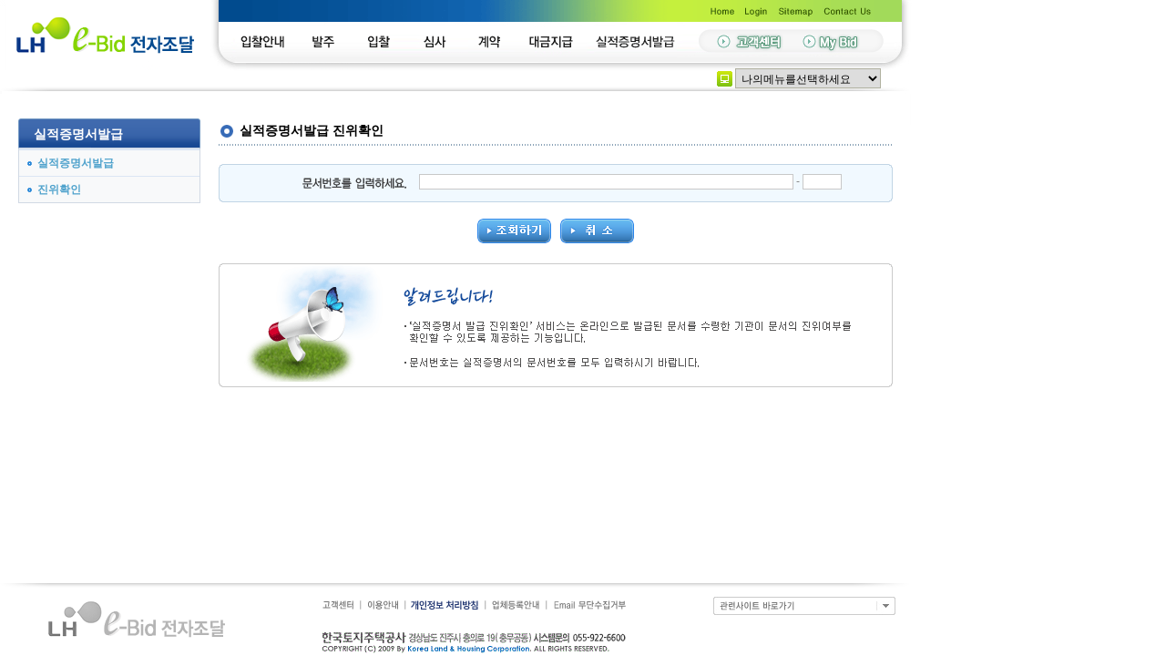

--- FILE ---
content_type: text/html;charset=UTF-8
request_url: https://ebid.lh.or.kr/ebid.cm.om.cmd.CcrAppTruthCmd.dev
body_size: 21911
content:

<!DOCTYPE html PUBLIC "-//W3C//DTD XHTML 1.0 Transitional//EN" "http://www.w3.org/TR/xhtml1/DTD/xhtml1-transitional.dtd">

<meta http-equiv="Content-Type" content="text/html; charset=utf-8" />
<script language="JavaScript" type="text/JavaScript">

		//window.location = "/common/error/servicepage.jsp";

</script>
<html xmlns="http://www.w3.org/1999/xhtml" xml:lang="ko">
<head>
<meta http-equiv="Content-Type" content="text/html; charset=utf-8" />
<title>한국토지주택공사 전자조달 시스템 >> 실적증명서발급안내</title>






<meta http-equiv="Content-Type" content="text/html; charset=utf-8" />
<meta http-equiv="X-UA-Compatible" content="IE=edge" />

<link href="/common/css/global/import.css"	rel="stylesheet" type="text/css"/>
<link href="/common/css/behavior.css"        rel="stylesheet" type="text/css"/>

<link href="/common/app/SecuKitNXS-HTML5/SecuKitNXS/WebUI/css/base.css" rel="stylesheet" type="text/css"/>
<!-- KICA WebNPKI, V-Keyboard CSS -->
<link href="/common/app/SecuKitNXS-HTML5/SecuKitNXS/WebUI/css/wn.css" rel="stylesheet" type="text/css"/>
<!-- VirtureKeyPad Scripts -->
<link href="/common/app/SecuKitNXS-HTML5/SecuKitNXS/WebUI/css/keyboard-basic.css" rel="stylesheet" type="text/css"/>

<script type="text/javascript" src="/common/app/markany/markany_webdrm/jquery-1.11.3.min.js"></script>
<script type="text/javascript" src="/TouchEn/nxKey/js/TouchEnNx.js"></script>
<script type="text/javascript" src="/common/app/SecuKitNXS-HTML5/SecuKitNXS/KICA/html5/jquery.keyboard.min2.js"></script>
<script type="text/javascript">
jQuery.noConflict();
var jqvar = jQuery;
</script>


<script type="text/javascript" src="/common/app/SecuKitNXS-HTML5/SecuKitNXS/KICA/config/nx_config.js"></script>
<script type="text/javascript" src="/common/app/SecuKitNXS-HTML5/SecuKitNXS/KICA/config/LoadSecukitnx.js"></script>
<!--// WebNPKI API Scripts //-->
<script type="text/javascript" src="/common/app/SecuKitNXS-HTML5/SecuKitNXS/KICA/html5/wn/html5Api.js"></script>


<!--  지문보안토큰 정보 추출 결과 Script -->
<script type="text/javascript" src="/common/app/SecuKitNXS-HTML5/SecuKitNXS/KICA/util/BioHSM/BioHSM.js"></script>


<script type="text/javascript" src="/common/js/appl/ebid_sg_common3.js"></script>

<script type="text/javascript" src="/common/js/global/prototype.js"></script>
<script type="text/javascript" src="/common/js/global/dui_base.js"></script>
<script type="text/javascript" src="/common/js/global/dui_webvalidator.js"></script>
<script type="text/javascript" src="/common/js/global/dui_effect.js"></script>
<script type="text/javascript" src="/common/js/global/dui_hhmenu.js"></script>
<script type="text/javascript" src="/common/js/global/dui_slidemenu.js"></script>
<script type="text/javascript" src="/common/js/global/dui_tab.js"></script>
<script type="text/javascript" src="/common/js/global/common.js"></script>
<script type="text/javascript" src="/common/js/appl/ebid_strUtil.js"></script>
<script type="text/javascript" src="/common/js/appl/ebid_document3.js"></script>
<script type="text/javascript" src="/common/js/appl/ebid_message.js"></script>

<script type="text/javascript" src="/common/js/xsync.js"></script>
<script type="text/javascript" src="/common/js/appl/ebid_common.js"></script>

<script type="text/javascript">

	function print_serch()
	{	
		var dcnum = document.getElementById("s_documentNum").value;
		var rdnum = document.getElementById("s_randNum").value; 
		
		if ( dcnum == "" || rdnum == "" )
		{
			if ( dcnum == "" )
			{
				alert("문서번호를 입력 후 조회하시기 바랍니다.");
				document.getElementById("s_documentNum").focus();
				return;
			}else
			{
				alert("정확한 문서번호를 입력 후 조회하시기 바랍니다.");
				document.getElementById("s_randNum").focus();
				return;
			}
		}else{
			document.sform.documentNum.value = dcnum;
			document.sform.randNum.value = rdnum;	
			var pop = window.open("", "truchform", "scrollbars=no,toolbar=no,location=no,status=no,menubar=no,resizable=yes,width=1000,height=700");
			document.sform.action = "/ebid.cm.om.cmd.CcrAppTruthSerchCmd.dev";
			document.sform.target = "truchform";
			document.sform.submit();
		}
	}

	function fn_clear()
	{
		document.getElementById("documentNum").value = "";
		document.getElementById("randNum").value = "";
	}
	
</script>



<style type="text/css">

body{ margin:0; padding:0; font:"돋움", sans-serif, Arial; font-size:12px; color:#898989;}

.popup_wrap{ width:540px; height:309px;  }
.popup_title{margin:0 10px; width:519px; height:37px; background:url(/img/popup_title.gif) no-repeat; }
.input_box_01{ margin-top:10px;padding-top:11px;}
.popup_box01{ width:740px; height:42px; background:url(/img/popup_box_01.gif) no-repeat;}
.popup_input_01 { margin-left:220px; border:1px solid #c8c8c8;}
.popup_input_02 { border:1px solid #c8c8c8;}

.popup_btn01{position:relative; float:left; margin:18px 0 22px 284px; width:81px; height:27px;}
.popup_btn02{position:relative; float:left; margin:18px 0 22px 10px; width:81px; height:27px;}

.popup_box02{position:relative; clear:both; width:740px; height:81px; background:url(/img/popup_box_02.gif) no-repeat; padding-top:56px;}
.popup_txt_01{position:relative; margin:0 0 0 136px; width:370px; color:#515050; padding-left:6px; background:url(/img/popup_bull.gif) no-repeat 0 5px; word-spacing:-1px;}
.popup_txt_02{position:relative; margin:16px 0 0 136px; color:#515050; padding-left:6px; background:url(/img/popup_bull.gif) no-repeat 0 5px;}
</style>
			
</head>
<body onload="cn_page_onLoad('main');">
<div id="LblockSkipLink">
  <p><a href="#LblockTopMenu">주메뉴 바로가기</a></p>
  <p><a href="#LblockLeftMenu">서브메뉴 바로가기</a></p>
  <p><a href="#LblockMain">콘텐츠 바로가기</a></p>
</div>

 
 
<hr />
<div id="LblockWrapper">
  



<style>
#LblockHeader {
	z-index:1;
	
		background:url(/img/global/header_bg.gif) no-repeat left top;
	
}
</style>





<form name="cnLoginDataFormLh" id="cnLoginDataFormLH">
	<input type="hidden" name="CHALLENGE" 		id="CHALLENGE" value="y+safc5mx8XVn7aWbs1IKAvNZhI=" />
	<input type="hidden" name="ServerKmCert"	id="ServerKmCert" value="-----BEGIN CERTIFICATE-----
MIIFazCCBFOgAwIBAgIEB1lS+jANBgkqhkiG9w0BAQsFADBKMQswCQYDVQQGEwJL
UjENMAsGA1UECgwES0lDQTEVMBMGA1UECwwMQWNjcmVkaXRlZENBMRUwEwYDVQQD
DAxzaWduR0FURSBDQTYwHhcNMjQwOTE5MDUzMzQwWhcNMjUxMDAxMTQ1OTU5WjCB
kzELMAkGA1UEBhMCS1IxDTALBgNVBAoMBEtJQ0ExEzARBgNVBAsMCmxpY2Vuc2Vk
Q0ExDzANBgNVBAsMBlNFUlZFUjENMAsGA1UECwwES0lDQTEPMA0GA1UECwwGU0VS
VkVSMS8wLQYDVQQDDCbtlZzqta3thqDsp4Dso7ztg53qs7XsgqwoMTkyLjE2OC4x
MS40KTCCASIwDQYJKoZIhvcNAQEBBQADggEPADCCAQoCggEBALSodGGZfRjqt+Tz
JTYFCOV68hh+vbDqARuMfrDqx69PRJNdvnK3MFiFG1lSLyDCW8QIB4bxbM6Ej1d9
Na5tm43UfkcbS/FHxlJRv38oPHvSDR32jyUoswgDInu6chOHzGRpMHglK180H4gl
rCFYNUhWM+WXWOSXi3btej81uXa5/eTzgvVYXt9xggZ/cD5NADabxAAwkT2oovRN
8L8aqCpt+gomHB5HcaRLoFJ3IpOJ7YXU9/zVWSUvKU9r+3S7694PIMlC5DAD1xU6
JX4G2hOkb+XvyRl0obteUOc3zs+tTiQ3bGmqGJYJ3tP4hOsgnVtZ9ueVXZAeR5NS
YnQrV98CAwEAAaOCAg0wggIJMIGPBgNVHSMEgYcwgYSAFEElAdvtDsgzK4nvSmrc
EAXSyaJvoWikZjBkMQswCQYDVQQGEwJLUjENMAsGA1UECgwES0lTQTEuMCwGA1UE
CwwlS29yZWEgQ2VydGlmaWNhdGlvbiBBdXRob3JpdHkgQ2VudHJhbDEWMBQGA1UE
AwwNS0lTQSBSb290Q0EgNIICEDEwHQYDVR0OBBYEFPl5kscinyifc4PJL4OCHsSR
yFaFMA4GA1UdDwEB/wQEAwIFIDAXBgNVHSAEEDAOMAwGCiqDGoyaRAUCAQQwgYUG
A1UdEQR+MHygegYJKoMajJpECgEBoG0wawwm7ZWc6rWt7Yag7KeA7KO87YOd6rO1
7IKsKDE5Mi4xNjguMTEuNCkwQTA/BgoqgxqMmkQKAQEBMDEwCwYJYIZIAWUDBAIB
oCIEIFO9RvjIavtfMTypxk+0liyK+AtdA9Mpu0uWrrchrAI0MF8GA1UdHwRYMFYw
VKBSoFCGTmxkYXA6Ly9sZGFwLnNpZ25nYXRlLmNvbTozODkvb3U9ZHA4cDE1Nzk1
LG91PWNybGRwLG91PUFjY3JlZGl0ZWRDQSxvPUtJQ0EsYz1LUjBEBggrBgEFBQcB
AQQ4MDYwNAYIKwYBBQUHMAGGKGh0dHA6Ly9vY3NwLnNpZ25nYXRlLmNvbTo5MDIw
L09DU1BTZXJ2ZXIwDQYJKoZIhvcNAQELBQADggEBAAzC7tCjT4y/4OCsAnMfgmbD
7+op/PEFBlyDecaMphb0nxuZAKARz1eqdWYlTL9/+NQy9YSz2FjhKqdVeF6wPXFD
qFEz/vrpTH2JlBGr43G4OEn4tZEC2nai8H5Eq83pADNTJzXLJtqgxugobv5V1jrP
wjy0Y2Tf1PlFOA5kRtISx93ojQsYE3SzedBykMMwccpmiI6JDFYuiC8BmM8Sdd2E
tYf0PkcYqXAJ3Hgz3Wk2Ir3jqEhY8evArEoDjZ70UzRswzby3hR2srgBc6WJrzIq
aQ+ZZ3biEhM8uJCPcs5zqvJPmfEpk3yOYVU4DJKZ03muXOnCzS4vXa88gaOieAI=
-----END CERTIFICATE-----
" />
<!-- 
아래의 G2BBioInfo는 조달청에서 변경시 변경해줘야하는 내용입니다.
G2B에 문의하여 받기
2014.02.26 모본기기도 사용할 수 있도록 조치(김도훈)
2019.04.24 스마트플러스 기기도 사용할 수 있도록 조치(윤종민)
-->
	<input type="hidden" name="G2BBioInfo"		id="G2BBioInfo"
value="-----BEGIN PKCS7-----
MIAGCSqGSIb3DQEHAqCAMIIJiAIBATEPMA0GCWCGSAFlAwQCAQUAMIAGCSqGSIb3
DQEHAaCABIIBuzF8KMHWKb6+xaW+7r+hwMzGvCBFTEZJLTcyTXwxLjEuMC4yfEJI
U01hcGkuZGxsfGRlNjcyZjI3OWIzYjVlY2Y5ZWIwYTY4ZGQ2NDUxM2E3YzE1Mjg2
Mjh8MnwowdYpwK+0z7/CxL+5wrTPxrwgQklPLVNFQUx8MS4wLjIuMXxGUF9IU00u
ZGxsfDM0ODljOTI2YTIxYWY2YWFmYzEzOWQ3OTQzYTgxNjM2N2ExZTExNTZ8M3wo
wdYpvbTHwbiuuLYgQVNBTTIwNzJGUHwxLjAuMC4xNnxCaW9TaWduLmRsbHxiMmI0
MGI2MDI4YTJmOGI4YTg4OTBkZmQyZjVkMjY4ZGE2OTNmNTNmfDR8KMHWKbjwursg
TUtULTEwMDBGfDEuMC4wLjUgfFNBVEJUX2FwaS5kbGx8NDk2OWFiYWExODU4ZjI2
ZDQzNDdhY2NhMzdjYTkyNzQ3YWQ4MzIwZnw1fCjB1im9uri2xq7Hw7evvbogQlNU
MjAxRlBNU3wxLjAuMC4xNnxCaW9TaWduLmRsbHxiMmI0MGI2MDI4YTJmOGI4YTg4
OTBkZmQyZjVkMjY4ZGE2OTNmNTNmAAAAAKCCBbIwggWuMIIElqADAgECAgQEmTom
MA0GCSqGSIb3DQEBCwUAMEoxCzAJBgNVBAYTAktSMQ0wCwYDVQQKDARLSUNBMRUw
EwYDVQQLDAxBY2NyZWRpdGVkQ0ExFTATBgNVBAMMDHNpZ25HQVRFIENBNTAeFw0x
ODEyMjAwMjE1NDJaFw0yMDAxMDIxNDU5NTlaMIGFMQswCQYDVQQGEwJLUjENMAsG
A1UECgwES0lDQTETMBEGA1UECwwKbGljZW5zZWRDQTEVMBMGA1UECwwM65Ox66Gd
6riw6rSAMRkwFwYDVQQLDBBLSUNB6rOg6rCd7IS87YSwMREwDwYDVQQLDAjshLzt
hLBSQTENMAsGA1UEAwwES0lDQTCCASIwDQYJKoZIhvcNAQEBBQADggEPADCCAQoC
ggEBAIZLfXC7q0tjOEiHBQzfdXew02ooFI7qygKE7SQkoGRRzXcxvYlO4vyOEEz4
QjE8dvFS3/gOksC0kBeYqFxDYgMUouYKVvJ6lePYEut3gwN2MdJVyAiWlp8dqkQs
k+ZftFvOmlcklhIvOZ/Y3qzUynVyUcuYAppsias877DLiWCCSJifZ8K3XFfNEsmI
wbCULE8fhfbHgVOVOpUN4TCAXRsBbOsa9RPEvndLA5WMXs0tDqAQJs19faqtAmJc
+N1fabpBNs4ncC0lIYM9olcNBi3OIJpW03mnwB9vttjBOmG4cxWCgVnMlYvLu3ev
Ibs/Lo2hJIbZddHVkd0LVImbQNMCAwEAAaOCAl4wggJaMIGPBgNVHSMEgYcwgYSA
FNi+OuxFmcWe45zqgR/SHRKwNj6IoWikZjBkMQswCQYDVQQGEwJLUjENMAsGA1UE
CgwES0lTQTEuMCwGA1UECwwlS29yZWEgQ2VydGlmaWNhdGlvbiBBdXRob3JpdHkg
Q2VudHJhbDEWMBQGA1UEAwwNS0lTQSBSb290Q0EgNIICEB0wHQYDVR0OBBYEFCeB
n/cXsvlfBVY7alo5SCgmDP5PMA4GA1UdDwEB/wQEAwIGwDB1BgNVHSAEbjBsMGoG
CiqDGoyaRAUCAQEwXDAsBggrBgEFBQcCARYgaHR0cDovL3d3dy5zaWduZ2F0ZS5j
b20vY3BzLmh0bWwwLAYIKwYBBQUHAgIwIB4ex3QAIMd4yZ3BHLKUACCs9cd4x3jJ
ncEcx4WyyLLkMHkGA1UdEQRyMHCBFHJrZHVkdHRAc2lnbmdhdGUuY29toFgGCSqD
GoyaRAoBAaBLMEkMBEtJQ0EwQTA/BgoqgxqMmkQKAQEBMDEwCwYJYIZIAWUDBAIB
oCIEIHyuxazQdJUVSOgYlQCK45wc6dUSAYFIiEryDrWnuPL8MF8GA1UdHwRYMFYw
VKBSoFCGTmxkYXA6Ly9sZGFwLnNpZ25nYXRlLmNvbTozODkvb3U9ZHA3cDEwMTUx
LG91PWNybGRwLG91PUFjY3JlZGl0ZWRDQSxvPUtJQ0EsYz1LUjBEBggrBgEFBQcB
AQQ4MDYwNAYIKwYBBQUHMAGGKGh0dHA6Ly9vY3NwLnNpZ25nYXRlLmNvbTo5MDIw
L09DU1BTZXJ2ZXIwDQYJKoZIhvcNAQELBQADggEBAIZBYntLboQA0wS1pLkICK8j
2qYrA+GvBpBfnljCBo/aPcfJYnjV9ftQ7xWrYVjel7nwj0XLYon+O7+EDBzwIy03
K/p15yS8KOznoL/tO6lv/m6DGGtXC1Iq5glYBjfPQEYIybFk/DU6wDOZU9F5taVh
+PkaGy/aToM/iUuVJZNBKbNwXKd/M/ugLxtl4DTy2p8mZvaUUII4NmS7G+xOTaRV
ctc6aSLnzu649CHAehuPnu/sAQhXKrlJars49/JRtVfJQkP02OFedQVJV3NCVy2R
IRBeR/CotJ+0P8Q5uz5dcsPM/C1VVDBpPq1iIoh6iXNkuCNMPOG1hYVGCH/7zTAx
ggHoMIIB5AIBATBSMEoxCzAJBgNVBAYTAktSMQ0wCwYDVQQKDARLSUNBMRUwEwYD
VQQLDAxBY2NyZWRpdGVkQ0ExFTATBgNVBAMMDHNpZ25HQVRFIENBNQIEBJk6JjAN
BglghkgBZQMEAgEFAKBpMBgGCSqGSIb3DQEJAzELBgkqhkiG9w0BBwEwHAYJKoZI
hvcNAQkFMQ8XDTE5MDQxMTAxMDAxOVowLwYJKoZIhvcNAQkEMSIEIL7bwHcHBkXv
/gavBYNOGGaUbnFxr8KJs0Dq9+pA+lvdMA0GCSqGSIb3DQEBAQUABIIBAA9F/nQU
5lDcktQ8tw4ZbjZgxT+cTlGXu4CZftxZXNAmBKQwm2qa/UeZTInJR50eUhZYkAWH
OOiTdRSX1YguXdMMl5YSqFOSu3OSBCMEKhPll95WDt00u/CP4BmgrqHLdb/Ilyz0
/P/UkZ4AYXHuZ8aT061MZ+PtUsLYGrxAi+v/W98E4iqA617k0y6C5C+LLyfZ+snD
zJcWev6yCrviauLEtqGNzU2K0ygMU9tgmHZPgPo5nDOlhek0ZMzhRyRhTVQzNBGR
L/17ctrMyw6fcI80j3EKjbyfxEGdGHTzBkN7LLK4CoaxGAeYvPgVJ7LWD7CneO89
nt4Hutk5aqtbCmAAAAAA
-----END PKCS7-----"/>
</form>
<!-- LblockHeader -->
<div id="LblockHeader">
	<div id="LblockHeaderIn">
		<div id="LblockTopLogo">
			<a href="/ebid.com.cmd.MainCmd.dev"><img src="/img/global/topLogo.gif" alt="한국토지주택공사 전자조달시스템" /></a>
		</div>
		
		
		<div id="LblockSupportMenu">
			<ul>
			<li class="Lfirst"><a href="/ebid.com.cmd.MainCmd.dev">Home</a></li>
			<li class="Lidx1"><a href="/ebid.com.cmd.MainCmd.dev?param=login">LogIn</a></li>
			<li class="Lidx2"><a href="/ebid.com.SiteMap.dev">Sitemap</a></li>
			<li class="Llast"><a href="/ebid.com.Contactus.dev">Contact Us</a></li>
			</ul>
		</div>
				
		<div id="LblockTopMenu">
		
<ul class="Lclear">
<li class="Lfirst"><span><a href="/ebid.com.ebidInfomation.dev">입찰안내</a></span>
<ul>
<li class="Lfirst"><span><a href="/ebid.com.ebidInfomation.dev">전자조달시스템안내</a></span></li>
<li class="Llast"><span><a href="/ebid.com.GuidLine.dev">길라잡이</a></span></li>
</ul>
</li>
<li class="Lidx1"><span><a href="/ebid.op.op.cmd.OrderPlanListCmd.dev">발주</a></span>
<ul>
<li class="Lfirst"><span><a href="/ebid.op.op.cmd.OrderPlanListCmd.dev">발주계획</a></span></li>
</ul>
</li>
<li class="Lidx2"><span><a href="/ebid.et.tp.cmd.FieldfairDatumListCmd.dev">입찰</a></span>
<ul>
<li class="Lfirst"><span><a href="/ebid.et.tp.cmd.FieldfairDatumListCmd.dev">현장설명회</a></span></li>
<li class="Lidx1"><span><a href="/ebid.et.tp.cmd.BidMasterListCmd.dev">입찰공고</a></span></li>
<li class="Lidx2"><span><a href="/ebid.et.ts.cmd.BidCooperListCmd.dev">투찰</a></span></li>
<li class="Lidx3"><span><a href="/ebid.et.op.cmd.BidElectronListCmd.dev">전자수의시담</a></span></li>
<li class="Lidx4"><span><a href="/ebid.et.rs.cmd.RseBidMasterListCmd.dev">정기안전점검</a></span></li>
<li class="Llast"><span><a href="/ebid.et.re.cmd.RepBidMasterListCmd.dev">기업토지매입</a></span></li>
</ul>
</li>
<li class="Lidx3"><span><a href="/ebid.et.tp.cmd.PqScningInitListCmd.dev?scningGb=01&leftMenuType=pqList">심사</a></span>
<ul>
<li class="Lfirst"><span><a href="/ebid.et.tp.cmd.PqScningInitListCmd.dev?scningGb=01&leftMenuType=pqList">시설공사</a></span></li>
<li class="Lidx1"><span><a href="/ebid.et.sc.cmd.EffectnPqOutListCmd.dev">용역</a></span></li>
<li class="Lidx2"><span><a href="/ebid.et.sc.cmd.FitnessScningResourceOutListCmd.dev">지급자재</a></span></li>
<li class="Lidx3"><span><a href="/ebid.et.sc.cmd.FitnessScningArticleOutListCmd.dev">물품</a></span></li>
<li class="Lidx4"><span><a href="/ebid.et.sc.cmd.ScningOutComListCmd.dev">최종낙찰</a></span></li>
<li class="Llast"><span><a href="/ebid.cm.om.cmd.BbsOpenScnRoomOutListCmd.dev?bbsType=93">심문고</a></span></li>
</ul>
</li>
<li class="Lidx4"><span><a href="/ebid.ct.ct.cmd.CtrctMasterListCmd.dev">계약</a></span>
<ul>
<li class="Lfirst"><span><a href="/ebid.ct.ct.cmd.CtrctMasterListCmd.dev">전자계약</a></span></li>
<li class="Llast"><span><a href="/ebid.ct.ct.cmd.SrvcsexpdocListCmd.dev">내역서관리</a></span></li>
</ul>
</li>
<li class="Lidx5"><span><a href="/ebid.pp.pp.cmd.PrePayCompanyCUInitCmd.dev">대금지급</a></span>
<ul>
<li class="Lfirst"><span><a href="/ebid.pp.pp.cmd.PrePayCompanyCUInitCmd.dev">선급금</a></span></li>
<li class="Lidx1"><span><a href="/ebid.pp.pp.cmd.PpvunexcListCmd.dev">유보금</a></span></li>
<li class="Llast"><span><a href="/ebid.pp.pp.cmd.AcpsCompanyCUInitCmd.dev">기성금</a></span></li>
</ul>
</li>
<li class="Llast"><span><a href="/ebid.cm.om.cmd.CcrAppInitCmd.dev">실적증명서발급</a></span>
<ul>
<li class="Lfirst"><span><a href="/ebid.cm.om.cmd.CcrAppInitCmd.dev">실적증명서발급</a></span></li>
<li class="Llast"><span><a href="/ebid.cm.om.cmd.CcrAppTruthCmd.dev">진위확인</a></span></li>
</ul>
</li>
</ul>
		</div>
		<div id="MyMenu_Select">
			<img src="/img/main/i_mymenu.gif" alt="나의메뉴선택하기" />
			<select id="MyMenu_Select2" name="MyMenu_Select2" onchange="cn_mymenuList()">
				<option value="-">나의메뉴를선택하세요</option>

	      </select>
	    </div>
		<div id="LblockSupportMenu2">
			<ul>
			<li class="Lfirst"><span>고객센터</span>
			<ul>
			<li class="Lfirst"><a href="/ebid.cm.om.cmd.BbsNoticeInitListCmd.dev">공지사항</a></li>
			<li class="Lidx1"><a href="/ebid.cm.om.cmd.BbsFaqOutListCmd.dev">FAQ</a></li>
			<!-- <li class="Lidx2"><a href="/ebid.cm.om.cmd.BbsQnaOutListCmd.dev">Q&amp;A</a></li> --> 
			<!-- <li class="Lidx2"><a href="#">Q&amp;A</a></li>-->
			<li class="Lidx2"><a href="/ebid.cm.om.cmd.DataOutListCmd.dev">자료실</a></li>
			<!-- li class="Llast"><a href="/ebid.cm.om.cmd.CcrreqInitCmd.dev?accpsmt_ctfct_cd=10">증명서발급</a></li-->
			</ul>
			</li>
			<li class="Llast"><span>My Bid</span>
			<ul>
			<li class="Lfirst"><a href="/ebid.cm.om.cmd.VndrInfoDetailCmd.dev">나의정보</a></li>
			<li class="Lidx1"><a href="/ebid.cm.om.cmd.ConcerntndrInitCmd.dev">관심입찰</a></li>
			<li class="Lidx2"><a href="/ebid.cm.om.cmd.OnlineCtrctDocInitCmd.dev">온라인서류제출</a></li> <!-- 2015.12.10 김기현 추가 -->
			<li class="Llast"><a href="/ebid.cm.om.cmd.MailboxRecvMasterListCmd.dev">문서함</a></li>
			</ul>
			</li>
			</ul>
		</div>
	</div>
</div><!--// LblockHeader -->
  

<div id="LblockLeft">
	<div id="LblockLeftTitle"><h1>실적증명서발급</h1></div><div id="LblockLeftMenu" class="LslideMenu"><ul>
<li class=""><span><a href="/ebid.cm.om.cmd.CcrAppInitCmd.dev">실적증명서발급</a></span>
<ul>
<li class=""><span><a href="/ebid.cm.om.cmd.CcrAppGuideCmd.dev">실적증명서발급안내</a></span></li>
<li class=""><span><a href="/ebid.cm.om.cmd.CcrAppInitCmd.dev">실적증명서신청</a></span></li>
<li class=""><span><a href="/ebid.cm.om.cmd.CcrListCmd.dev">실적증명서신청현황</a></span></li>
<li class=""><span><a href="/ebid.cm.om.cmd.SrvcsCompwrkAccpsmtListCmd.dev">건설기술용역 준공현황</a></span></li>
</ul>
</li>
<li class="Lcurrent"><span><a href="/ebid.cm.om.cmd.CcrAppTruthCmd.dev">진위확인</a></span>
</ul>
</div>
</div>
  <div id="LblockMain">
  <form name="sform" method="post" action="">
  	<input type="hidden" id="documentNum"	name="documentNum"		value=""/>
	<input type="hidden" id="randNum"	name="randNum"	value=""/>
    <div id="LblockPageTitle">
      <h1>실적증명서발급 진위확인</h1>
    </div>
    <!-- end LblockPageTitle -->
    
    <div class="popup_wrap">
	  <div class="popup_box01">
	  <div class="input_box_01">
  		<input type="text" name="s_documentNum" id="s_documentNum" class="popup_input_01" size="50" maxlength="50" />
        -
        <input class="popup_input_02" name="s_randNum" id="s_randNum" type="text" size="4" maxlength="4" />
        </div>
	 </div>
		
	    <div class="popup_btn01">
	    	<a href="javascript:print_serch();"><img src="/img/popup_btn_01.gif" width="81" height="27" /></a>    	
	    </div>
	<div class="popup_btn02">
	    	<a href="javascript:fn_clear();"><img src="/img/popup_btn_02.gif" width="81" height="27" /></a>    	
	    </div>
	    <div class="popup_box02"></div>
	</div>
	</form>	
    <!-- end LblockMainBody -->
  </div>
 
  
<div id="LblockFooter">
	<div id="LblockFooterIn">
		<div id="LblockFooterLogo">
			<a href="#"><img src="/img/global/footerLogo.gif" alt="사이트 하단 로고" /></a>
		</div>
		
		<div id="LblockFooterMenu"> 
			<ul>
				<li class="Lfirst"><a href="/ebid.cm.om.cmd.BbsNoticeInitListCmd.dev">고객센터</a></li>
				<li class="Lidx1"><a href="javascript:cn_contants_userGuid()">이용안내</a></li>
				<li class="Lidx2"><a href="javascript:cn_contants_personSafe()">개인정보보호</a></li>
				<li class="Lidx3"><a href="javascript:cn_contants_vndrRegInfo()">업체등록안내</a></li>
				<li class="Llast"><a href="javascript:cn_contants_email()">Email 무단수집거부</a></li>
			</ul>
		</div>
		
		<div id="LblockFooterCopyright">
			<span>경기도 성남시 분당구 주공3길(구미동 175) 한국토지주택공사 대표전화 031-738-3114 COPYRIGHT(C)2009 By Korea National Hausing Corporation. ALL RIGHT RESERVED.</span>
		</div>
		
		<div id="LblockFooterFamilySite">
			<h1>관련사이트 바로가기</h1>
			<ul>
				<li class="Lfirst"><a href="http://www.lh.or.kr" target="_blank">한국토지주택공사</a></li>
				<li class="Lidx1"><a href="http://cotis.lh.or.kr" target="_blank">건설기술정보시스템(COTIS)</a></li>
				<li class="Lidx2"><a href="http://www.g2b.go.kr" target="_blank">나라장터</a></li>
				<li class="Lidx3"><a href="http://www.smpp.go.kr" target="_blank">중소기업공동구매정보망</a></li>
				<li class="Lidx4"><a href="http://renew.signgate.com" target="_blank">인증서발급안내</a></li>
				<li class="Lidx5"><a href="http://www.sgic.co.kr" target="_blank">서울보증보험</a></li>
				<li class="Lidx6"><a href="http://www.cak.or.kr" target="_blank">대한건설협회</a></li>
				<li class="Lidx7"><a href="http://www.kocea.or.kr" target="_blank">한국건설기술인협회</a></li>
				<li class="Lidx8"><a href="http://www.kica.or.kr" target="_blank">한국정보통신공사협회</a></li>
				<li class="Lidx9"><a href="https://www.kfsi.or.kr" target="_blank">한국소방안전원</a></li>
				<li class="Lidx10"><a href="http://www.cgbest.co.kr" target="_blank">건설공제조합</a></li>
				<li class="Lidx11"><a href="http://www.nts.go.kr" target="_blank">국세청</a></li>
				<li class="Lidx12"><a href="http://www.juso.go.kr" target="_blank">도로명주소안내</a></li>
				<li class="Last"><a href="https://help.lh.or.kr:18443" target="_blank">원격지원서비스</a></li>
			</ul>
		</div>
	</div>
</div>
</div>
</body>
</html>

--- FILE ---
content_type: text/css
request_url: https://ebid.lh.or.kr/common/css/global/import.css
body_size: 145
content:
@import url(base.css);
@import url(global_style.css);
@import url(global_layout.css);
@import url(page_style.css);
@import url(page_layout.css); 

--- FILE ---
content_type: text/css
request_url: https://ebid.lh.or.kr/common/css/behavior.css
body_size: 1109
content:
.enterhandler {
    	behavior:url(common/htc/enterhandler.htc);
}

.button_default {
		behavior:url(common/htc/buttoncolor.htc);
}

.button_default_long{
		behavior:url(common/htc/buttoncolor.htc);
}

.button_nav{
		behavior:url(common/htc/buttoncolor.htc);
}

.button_search{
		behavior:url(common/htc/buttoncolor.htc);
}

.button_small{
		behavior:url(common/htc/buttoncolor.htc);
}

.button_small_long{
		behavior:url(common/htc/buttoncolor.htc);
}

.button_close{
		behavior:url(common/htc/buttoncolor.htc);
}

.saymessage {
  		display:none;
		behavior:url(common/htc/saymessage.htc);
}

.imgbutton { 
		CURSOR: hand; 
		behavior:url(common/htc/imgbutton.htc); 
	}


.xiButtonNormal {}

.xiButtonHilite   { 
    	border-bottom: threeddarkshadow solid 1px; 
	    border-left: threedhighlight solid 1px; 
    	border-right: threeddarkshadow solid 1px; 
	    border-top:  threedhighlight solid 1px;
 	}

.xiButtonDown    {  
    	border-bottom: threedhighlight solid 1px; 
	    border-left: threedshadow solid 1px; 
	    border-right: threedhighlight solid 1px; 
	    border-top:  threedshadow solid 1px;
	}

--- FILE ---
content_type: text/css
request_url: https://ebid.lh.or.kr/common/app/SecuKitNXS-HTML5/SecuKitNXS/WebUI/css/base.css
body_size: 46272
content:
@charset "utf-8";

/* default style define */
/*body {margin:0;background:#ccc;}*/
.nx-pki-ui-wrapper * {margin:0;padding:0;}
.nx-pki-ui-wrapper ul,
.nx-pki-ui-wrapper ol,
.nx-pki-ui-wrapper li {list-style:none;}
.nx-pki-ui-wrapper caption,
.nx-pki-ui-wrapper hr,
.nx-pki-ui-wrapper legend {visibility:hidden;width:0;height:0;line-height:0;font-size:0;}
.nx-pki-ui-wrapper img,
.nx-pki-ui-wrapper fieldset {border:none;}
.nx-pki-ui-wrapper input {vertical-align:middle;font-family:'맑은 고딕',MalgunGothic,'돋움',Dotum,'굴림',Gulim,tahoma,verdana,Apple Gothic,sans-serif;}
.nx-pki-ui-wrapper button {cursor:pointer;vertical-align:middle;font-family:'맑은 고딕',MalgunGothic,'돋움',Dotum,'굴림',Gulim,tahoma,verdana,Apple Gothic,sans-serif;}
.nx-pki-ui-wrapper a {color:#000;text-decoration:none;text-overflow:ellipsis;cursor:pointer;}
.nx-pki-ui-wrapper a:link,
.nx-pki-ui-wrapper a:hover,
.nx-pki-ui-wrapper a:active {color:#000;text-decoration:none;}
.nx-pki-ui-wrapper a:visited {color:#4790d9;}

.nx-pki-ui-wrapper input::-ms-clear {display:none;}
.nx-pki-ui-wrapper input[type="text"],
.nx-pki-ui-wrapper input[type="password"],
.nx-pki-ui-wrapper input[type="file"] {border:1px solid #b0b0b0;padding:0 5px;height:30px;line-height:1.2;background:#fff;width:100%;box-sizing:border-box; border-radius: 5px;}
.nx-pki-ui-wrapper input[readonly='readonly'] {background:#eaeaea !important;}
.nx-pki-ui-wrapper {font-size:12px;color:#000;font-family:'맑은 고딕',MalgunGothic,'돋움',Dotum,'굴림',Gulim,tahoma,verdana,Apple Gothic,sans-serif;line-height:1;*line-height:1.2;}

/* common class define */
.nx-pki-ui-wrapper .ellipsis {overflow:hidden;white-space:nowrap;-o-text-overflow:ellipsis;-ms-text-overflow:ellipsis;text-overflow:ellipsis;word-wrap:normal;/* *white-space:normal; */}
.nx-pki-ui-wrapper .wbreak {word-break:break-all;word-wrap:break-word;white-space:normal;}
.nx-pki-ui-wrapper .mt20 {margin-top:20px;}
.nx-pki-ui-wrapper .mb20 {margin-bottom:20px;}
.nx-pki-ui-wrapper .mt30 {margin-top:30px;}
.nx-pki-ui-wrapper .mb30 {margin-bottom:30px;}
.nx-pki-ui-wrapper .txt-c {text-align:center;}
.nx-pki-ui-wrapper .txt-r {text-align:right;}
.nx-pki-ui-wrapper .txt-l {text-align:left;}

/* input file attach : 버튼길이 50px 기본*/
.nx-pki-ui-wrapper .file-type-wrap {padding-right:60px;position:relative;}
.nx-pki-ui-wrapper .file-type-wrap .btn-file:before {content:"";display:block;width:80px;height:25px;position:absolute;right:50px; /*z-index:10;*/ z-index:10008;}
.nx-pki-ui-wrapper .file-type-wrap .btn-file {display:inline-block;position:absolute;right:0;top:0;min-width:50px;height:25px;}
.nx-pki-ui-wrapper .file-type-wrap .btn-file input {position:absolute;right:0;top:0;filter:alpha(opacity=0);opacity:0;cursor:pointer;width:130px;height:25px;margin-left:-50px;z-index:9999;}
.nx-pki-ui-wrapper .file-type-wrap.w75 {padding-right:85px;}
.nx-pki-ui-wrapper .file-type-wrap.w75 .btn-file:before {width:75px;right:75px;}
.nx-pki-ui-wrapper .file-type-wrap.w75 .btn-file {min-width:75px;}
.nx-pki-ui-wrapper .file-type-wrap.w75 .btn-file input {width:150px;margin-left:-75px;}


/* 기본 타입 레이아웃*/
.nx-pki-ui-wrapper {position:fixed;left:0;top:0;width:100%;height:100%;font-size:11.5px;color:#000;font-family:'맑은 고딕',MalgunGothic,'돋움',Dotum,'굴림',Gulim,tahoma,verdana,Apple Gothic,sans-serif;line-height:1;*line-height:1.2; z-index:9998;}
.nx-pki-ui-wrapper .pki-wrap {width:460px; box-shadow:0px 0px 1px #444040; border-top-left-radius: 10px; border-top-right-radius: 10px;}
/*.nx-pki-ui-wrapper .logo-area { height:100px; background:url(../images/title_01.png) no-repeat;}*/
.nx-pki-ui-wrapper .pki-bottom-img {background:url(../images/bg_bottom_01.png) left bottom no-repeat;width:460px;height:20px;}
#nx-cert-managemnet .pki-bottom-img{background-image:url(../images/bg_bottom_03.png)}
.nx-pki-ui-wrapper .pki-head {height:50px; padding:0;position:relative; background-image:url(../images/bg_header_01.png); background-repeat:repeat-x; }
.nx-pki-ui-wrapper .pki-head .btn-setting {position:absolute;right:17px;top:10px;width:43px;height:28px;background:url(../images/btn_setting.png) center center no-repeat;font-size:0;line-height:0;}
.nx-pki-ui-wrapper .pki-head h1 {font-size:19px;padding:15px 0 0 35px;font-weight:bold;color:#fff;}
.nx-pki-ui-wrapper .pki-head h1 span {font-size:14px;font-weight:normal;margin-left:10px;}
.nx-pki-ui-wrapper .pki-head h2 span {font-size:11px;font-weight:normal;color:#000;}
.nx-pki-ui-wrapper .pki-body:after {content:" ";display:block;clear:both;}
.nx-pki-ui-wrapper .pki-body {background:#F7F7F8;padding:5px 40px 1px 40px;border-width:0 2px;*zoom:1; border-right: 0px solid #808285; border-left: 0px solid #808285;}
#nx-cert-managemnet .pki-body{background:#fff;}
.nx-pki-ui-wrapper .pki-body .tit1 { font-size:13px; font-weight:bold; margin:0 0 5px 0;}
.nx-pki-ui-wrapper .pki-body .noti { font-size:12px; padding-left:20px; margin:5px 0 0px 0; color:#666666; background:url(../images/ico_01.png) no-repeat; height:20px;}
.nx-pki-ui-wrapper .pki-bottom {text-align:center;padding:5px 0 0 0;background:#F7F7F8; border-right: 0px solid #808285; border-left: 0px solid #808285;}
#nx-cert-managemnet .pki-bottom{background:#fff;}
.nx-pki-ui-wrapper .pki-bottom button {width:117px; height:30px;margin:0 5px 0 5px; padding-bottom:4px; line-height:1.2; font-weight:normal; font-size:13px; color:#fff; border:1px solid #003674; cursor:pointer;}
.nx-pki-ui-wrapper .pki-bottom button:hover {background-color:#fff;  color:#323232;}
.nx-pki-ui-wrapper .pki-bottom .btn-ok {background-color:#266ab7;}
.nx-pki-ui-wrapper .pki-bottom .btn-ok:hover{ border-color:#194a82;}
.nx-pki-ui-wrapper .pki-bottom .btn-cancel {background-color:#919191; border-color:#636363;}
.nx-pki-ui-wrapper .pki-bottom .btn-cancel:hover{border-color:#727272;}

/* 인증서위치 선택영역 */
.nx-pki-ui-wrapper .cert-location-area {padding:0 0 10px 0; text-align:center;margin-bottom:0px;}
.nx-pki-ui-wrapper .cert-location-area > ul {position:relative;}
.nx-pki-ui-wrapper .cert-location-area > ul > li {display:inline-block;margin:0 -1px;*display:inline;zoom:1;}
.nx-pki-ui-wrapper .cert-location-area button {width:82px; height:85px; cursor:pointer;border:none; padding-top : 52px;font-size: 12px; vertical-align:text-bottom; background:#fff url(../images/ico_cert_1.png) left top no-repeat; border:1px solid #919191;}
.nx-pki-ui-wrapper .cert-location-area button:hover { background-position:-83px -1px; border:2px solid #118cff;}
.nx-pki-ui-wrapper .cert-location-area button.active { background-position:-83px -1px; background-color:#eeeeee; border:2px solid #118cff;}
.nx-pki-ui-wrapper .cert-location-area button[disabled] {opacity:0.4;filter:alpha(opacity=40);cursor:default;}
.nx-pki-ui-wrapper .cert-location-area button[disabled]:hover {background-position:left top; background-color:#fff; border:1px solid #919191;}
.nx-pki-ui-wrapper .cert-location-area button:last-child { margin:0;}

/** 인증서위치 선택영역 확장매체 레이어 **/
.nx-pki-ui-wrapper .cert-location-area .sub-layer {position:absolute;right:0;top:0;width:100%;text-align:right;display:none;}
.nx-pki-ui-wrapper .cert-location-area .sub-layer .inner {display:inline-block;padding:20px 5px 5px 5px;background:#fff;box-shadow:1px 1px 5px #999, -1px -1px 5px #999;}
.nx-pki-ui-wrapper .cert-location-area .sub-layer .inner .btn-close {display:inline-block;font-size:0;line-height:0;width:12px;height:12px;background:url(../images/btn_x.png) center center no-repeat;position:absolute;right:5px;top:5px;}
.nx-pki-ui-wrapper .cert-location-area .noti-box {text-align:left;background:#f4f4f4;padding:15px 20px;border-radius:5px;margin-top:15px;}
.nx-pki-ui-wrapper .cert-location-area .noti-txt {font-size:14px;color:#000;font-weight:normal;padding:0 0 2px 20px;background:url(../images/bul_v.png) left 2px no-repeat;}

/* 인증서위치 선택영역 - 타켓 미디어 */
.nx-pki-ui-wrapper .cert-location-area-targetMedia {padding:0 0 5px 0; text-align:center;}
.nx-pki-ui-wrapper .cert-location-area-targetMedia > ul {position:relative;}
.nx-pki-ui-wrapper .cert-location-area-targetMedia > ul > li {display:inline-block;margin:0 -1px;*display:inline;zoom:1;}
.nx-pki-ui-wrapper .cert-location-area-targetMedia button {width:82px; height:85px; cursor:pointer;border:none; padding-top : 52px;font-size: 12px; vertical-align:text-bottom; background:#fff url(../images/ico_cert_1.png) left top no-repeat; border:1px solid #919191;}
.nx-pki-ui-wrapper .cert-location-area-targetMedia button:hover { background-position:-83px -1px; border:2px solid #118cff;}
.nx-pki-ui-wrapper .cert-location-area-targetMedia button.active { background-position:-83px -1px; background-color:#eeeeee; border:2px solid #118cff;}
.nx-pki-ui-wrapper .cert-location-area-targetMedia button[disabled] {opacity:0.4;filter:alpha(opacity=40);cursor:default;}
.nx-pki-ui-wrapper .cert-location-area-targetMedia button[disabled]:hover {background-position:left top; background-color:#fff; border:1px solid #919191;}
.nx-pki-ui-wrapper .cert-location-area-targetMedia button:last-child { margin:0;}

/** 인증서위치 선택영역 확장매체 레이어 - 타켓 미디어 **/
.nx-pki-ui-wrapper .cert-location-area-targetMedia .sub-layer {position:absolute;right:0;top:0;width:100%;text-align:right;display:none;}
.nx-pki-ui-wrapper .cert-location-area-targetMedia .sub-layer .inner {display:inline-block;padding:20px 5px 5px 5px;background:#fff;box-shadow:1px 1px 5px #999, -1px -1px 5px #999;}
.nx-pki-ui-wrapper .cert-location-area-targetMedia .sub-layer .inner .btn-close {display:inline-block;font-size:0;line-height:0;width:12px;height:12px;background:url(../images/btn_x.png) center center no-repeat;position:absolute;right:5px;top:5px;}
.nx-pki-ui-wrapper .cert-location-area-targetMedia .noti-box {text-align:left;background:#f4f4f4;padding:15px 20px;border-radius:5px;margin-top:15px;}
.nx-pki-ui-wrapper .cert-location-area-targetMedia .noti-txt {font-size:14px;color:#000;font-weight:normal;padding:0 0 2px 20px;background:url(../images/bul_v.png) left 2px no-repeat;}

/* 인증서위치 선택영역 - 인증서 선택창 미디어 */
.nx-pki-ui-wrapper .cert-location-area-select-media {padding:0 0 5px 0; text-align:center;}
.nx-pki-ui-wrapper .cert-location-area-select-media > ul {position:relative; text-align: left; padding-left: 2px;}
.nx-pki-ui-wrapper .cert-location-area-select-media > ul > li {display:inline-block;margin:0 -2.1px;*display:inline;zoom:1;}
.nx-pki-ui-wrapper .cert-location-area-select-media button {width: 75px; height: 75px; cursor: pointer; border:1px solid #e2e2e2; font-size: 11px;}
.nx-pki-ui-wrapper .cert-location-area-select-media button:hover { background-position:-83px -1px; border:2px solid #406BB2;}
.nx-pki-ui-wrapper .cert-location-area-select-media button.active { background-position:-83px -1px; background-color:#ACDFEB; border:1px solid #406BB2;}
.nx-pki-ui-wrapper .cert-location-area-select-media button[disabled] {opacity:0.4;filter:alpha(opacity=40);cursor:default;}
.nx-pki-ui-wrapper .cert-location-area-select-media button[disabled]:hover {background-position:left top; background-color:#fff; border:1px solid #919191;}
.nx-pki-ui-wrapper .cert-location-area-select-media button:last-child { margin:0;}

/** 인증서위치 선택영역 확장매체 레이어 - 인증서 선택창 미디어 **/
.nx-pki-ui-wrapper .cert-location-area-select-media .sub-layer {position:absolute;right:0;top:0;width:100%;text-align:right;display:none;}
.nx-pki-ui-wrapper .cert-location-area-select-media .sub-layer .inner {display:inline-block;padding:20px 5px 5px 5px;background:#fff;box-shadow:1px 1px 5px #999, -1px -1px 5px #999;}
.nx-pki-ui-wrapper .cert-location-area-select-media .sub-layer .inner .btn-close {display:inline-block;font-size:0;line-height:0;width:12px;height:12px;background:url(../images/btn_x.png) center center no-repeat;position:absolute;right:5px;top:5px;}
.nx-pki-ui-wrapper .cert-location-area-select-media .noti-box {text-align:left;background:#f4f4f4;padding:15px 20px;border-radius:5px;margin-top:15px;}
.nx-pki-ui-wrapper .cert-location-area-select-media .noti-txt {font-size:14px;color:#000;font-weight:normal;padding:0 0 2px 20px;background:url(../images/bul_v.png) left 2px no-repeat;}


/** 인증서 선택영역 **/
.nx-pki-ui-wrapper .cert-select-area {border:1px solid #406BB2;margin-bottom:8px;height:100px;overflow-y:auto;background:#fff; width:100%;}
/* .nx-pki-ui-wrapper .cert-select-area::-webkit-scrollbar {display: none;} */
.nx-pki-ui-wrapper .cert-select-area table {table-layout:fixed;width:100%;border-width:0;border-spacing:0;}
.nx-pki-ui-wrapper .cert-select-area table th {background:#fff;border-bottom:1px solid #406BB2;border-left:1px solid #406BB2;height:24px;padding:0 5px;font-weight:lighter; text-align:center;}
.nx-pki-ui-wrapper .cert-select-area table td {background:#fff;border-left:1px solid #fff;height:24px;padding:0 5px; cursor:pointer}
.nx-pki-ui-wrapper .cert-select-area table td div {width:100%;padding-bottom:1px;overflow:hidden;white-space:nowrap;-o-text-overflow:ellipsis;-ms-text-overflow:ellipsis;text-overflow:ellipsis;word-wrap:normal;}
.nx-pki-ui-wrapper .cert-select-area table td div * {vertical-align:top;}
.nx-pki-ui-wrapper .cert-select-area table td img {vertical-align:middle;}
.nx-pki-ui-wrapper .cert-select-area table th:first-child,
.nx-pki-ui-wrapper .cert-select-area table td:first-child {border-left:none;}
.nx-pki-ui-wrapper .cert-select-area table tr.even td {background:#fff;}
.nx-pki-ui-wrapper .cert-select-area table tbody tr.on td {color:#fff;background:#406BB2; border-color:#406BB2;}

.nx-pki-ui-wrapper .pki-wrapA .pki-body .cert-select-area table {table-layout:fixed;width:100%;border-width:0;border-spacing:0;}
.nx-pki-ui-wrapper .pki-wrapA .pki-body .cert-select-area table th {background:#f5f5f5;border-bottom:1px solid #c7c7c7;border-left:1px solid #e3e3e3;height:27px;padding:0 5px;font-weight:bold;}
.nx-pki-ui-wrapper .pki-wrapA .pki-body .cert-select-area table td {background:#fff;border-bottom:1px solid #e3e3e3;border-left:1px solid #e3e3e3;height:20px;padding:0 5px;}
.nx-pki-ui-wrapper .pki-wrapA .pki-body .cert-select-area table td div {width:100%;padding-bottom:1px;overflow:hidden;white-space:nowrap;-o-text-overflow:ellipsis;-ms-text-overflow:ellipsis;text-overflow:ellipsis;word-wrap:normal;}
.nx-pki-ui-wrapper .pki-wrapA .pki-body .cert-select-area table td div * {vertical-align:top;}
.nx-pki-ui-wrapper .pki-wrapA .pki-body .cert-select-area table th:first-child,
.nx-pki-ui-wrapper .pki-wrapA .pki-body .cert-select-area table td:first-child {border-left:none;}
.nx-pki-ui-wrapper .pki-wrapA .pki-body .cert-select-area table tbody tr {cursor:pointer;}
.nx-pki-ui-wrapper .pki-wrapA .pki-body .cert-select-area table tbody tr.on td {color:#fff;background:#6c9cda;}

.nx-pki-ui-wrapper .cert-button-block {width:100%;text-align:right;padding-bottom:0;}
.nx-pki-ui-wrapper .cert-button-block button {background-color: #fff; color:#666; border:solid 1px #bbb; font-size:12px; height:20px; width:83px; padding-bottom:2px; line-height:1.2; border-radius:3px;}
.nx-pki-ui-wrapper .cert-password-area{width:100%;}
.nx-pki-ui-wrapper .cert-password-area input[type="password"] {border-color:#406BB2; padding-bottom: 4px;}
.nx-pki-ui-wrapper .cert-password-area input[type="password"]::placeholder {color:#d2d2d2; font-size:12px;}

/* 인증서 관리창 */
.nx-pki-ui-wrapper .btn-style1 {font-size:12px;background: url(../images/btn_bg.png) left bottom repeat-x; padding: 0px 12px; padding-bottom:2px; border-radius: 3px; border: 1px solid #888; height: 25px; text-align: center;box-sizing: border-box;}
.nx-pki-ui-wrapper .pki-tab {height:23px;}
.nx-pki-ui-wrapper .pki-tab li {float:left;}
.nx-pki-ui-wrapper .pki-tab li a {display:block;height:17px;padding:5px 10px 0 10px;border:1px solid #1b6cc7;border-width:1px 1px 0 1px;}
.nx-pki-ui-wrapper .pki-tab li a.on {border:1px solid #1b6cc7;background:#406BB2;color:#fff;}
.nx-pki-ui-wrapper .pki-tab-con {padding:20px;border:1px solid #1b6cc7; height:360px}
.nx-pki-ui-wrapper .pki-tab-con .cert-content {display:none;}
.nx-pki-ui-wrapper .pki-tab-con .cert-tit {font-weight:bold;font-size:14px;color:#0066cc;padding-bottom:5px;}
.nx-pki-ui-wrapper .pki-tab-con .cert-info-box {padding:10px 17px;line-height:1.4;height:250px;overflow-y:auto;margin-bottom:15px;background:#fff;border-radius:3px;}
.nx-pki-ui-wrapper .pki-tab-con .cert-info-box dl {margin-top:20px;}
.nx-pki-ui-wrapper .pki-tab-con .cert-info-box dl dt {font-size:14px;padding-bottom:6px;font-weight:bold;}
.nx-pki-ui-wrapper .pki-tab-con .cert-info-box .cert-hash-input {width:100%;margin-top:10px;}
.nx-pki-ui-wrapper .pki-tab-con .cert-info-box .cert-hash-input td {width:25%;padding:2px 0;text-align:center;}
.nx-pki-ui-wrapper .pki-tab-con .cert-info-box .cert-hash-input td input {box-sizing:border-box;font-size:12px;width:82px;height:22px;line-height:20px;text-align:center;border:1px solid #999;}
.nx-pki-ui-wrapper .pki-tab-con .cert-info-box .go-link {padding-top:16px;}
.nx-pki-ui-wrapper .pki-tab-con .cert-info-box .go-link a {color:#0061c3;text-decoration:underline;}
.nx-pki-ui-wrapper .pki-tab-con .cert-info-box2 ul li span {display:inline-block;font-size:14px;font-weight:bold;color:#0063c8;background:url(../images/bul_dot.png) left 5px no-repeat;padding-left:9px;margin-top:10px;}
.nx-pki-ui-wrapper .pki-tab-con .cert-info-box2 ul li:first-child {margin-top:0;}
.nx-pki-ui-wrapper .pki-tab-con .cert-info-box2 ul li .btn-style1 {margin-left:10px;}
.nx-pki-ui-wrapper .pki-tab-con .cert-info-box2 .version-box {background:#f4f4f4;border-radius:3px;padding:10px 15px;font-size:12px;color:#000;margin-top:10px;}
.nx-pki-ui-wrapper .pki-tab-con .cert-info-box3 {padding:10px 17px;line-height:1.4;height:330px;overflow-y:auto;margin-bottom:15px;background:#f4f4f4;border-radius:3px;}
.nx-pki-ui-wrapper .pki-tab-con .cert-info-box3 dl {margin-top:20px;}
.nx-pki-ui-wrapper .pki-tab-con .cert-info-box3 dl dt {font-size:14px;padding-bottom:6px;font-weight:bold;}
.nx-pki-ui-wrapper .pki-tab-con .cert-info-box3 .cert-hash-input {width:100%;margin-top:10px;}
.nx-pki-ui-wrapper .pki-tab-con .cert-info-box3 .cert-hash-input td {width:25%;padding:2px 0;text-align:center;}
.nx-pki-ui-wrapper .pki-tab-con .cert-info-box3 .cert-hash-input td input {box-sizing:border-box;font-size:12px;width:82px;height:22px;line-height:20px;text-align:center;border:1px solid #999;}
.nx-pki-ui-wrapper .pki-tab-con .cert-info-box3 .go-link {padding-top:16px;}
.nx-pki-ui-wrapper .pki-tab-con .cert-info-box3 .go-link a {color:#0061c3;text-decoration:underline;}

/* 인증서 내보내기 등 기타창 */
.nx-pki-ui-wrapper .pki-con-wrap {padding:10px 15px;}
.nx-pki-ui-wrapper .pki-con-wrap .tit2 {font-size:14px;color:#000;font-weight:normal;padding:0 0 10px 20px;background:url(../images/bul_v.png) left 2px no-repeat;}
.nx-pki-ui-wrapper .pki-con-wrap .tit2 strong.red {color:#fe0000;}
.nx-pki-ui-wrapper .pki-con-wrap .txt2 {font-size:14px;line-height:1.4;padding:0 0 0 20px;background:url(../images/bul_v.png) left 5px no-repeat;margin-bottom:25px;}
.nx-pki-ui-wrapper .pki-con-wrap .txt2 strong.red {color:#fe0000;}
.nx-pki-ui-wrapper .pki-con-wrap .inline-tit {display:inline-block;font-size:14px;color:#000;font-weight:normal;padding:0 0 0 20px; /*background:url(../images/bul_v.png) left 2px no-repeat;*/}
.nx-pki-ui-wrapper .pki-con-wrap .inline-tit2 {display:inline-block;font-size:12px;color:#000;font-weight:normal; padding:5px 0 0 20px; /*background:url(../images/bul_v.png) left 2px no-repeat;*/}
.nx-pki-ui-wrapper .pki-con-wrap .gray-box {background:#f4f4f4;padding:20px 34px;border-radius:5px;}
.nx-pki-ui-wrapper .pki-con-wrap .gray-box p {font-size:14px;color:#666;line-height:1.7;}
.nx-pki-ui-wrapper .pki-con-wrap .gray-box2 {background:#f4f4f4;padding:16px 13px;border-radius:5px;}
.nx-pki-ui-wrapper .pki-con-wrap .gray-box2 p {font-size:14px;color:#666;}
.nx-pki-ui-wrapper .pki-con-wrap .gray-box:first-child,
.nx-pki-ui-wrapper .pki-con-wrap .gray-box2:first-child {margin-top:0;}
.nx-pki-ui-wrapper .pki-con-wrap .dl-style1 dt {font-size:14px;font-weight:bold;color:#0063c8;padding-bottom:12px;}
.nx-pki-ui-wrapper .pki-con-wrap .dl-style1 dt.typ2 {font-size:14px;color:#000;font-weight:normal;padding:0 0 12px 20px;background:url(../images/bul_v.png) left 2px no-repeat;}
.nx-pki-ui-wrapper .pki-con-wrap .dl-style1 + .dl-style1 {margin-top:24px;}
.nx-pki-ui-wrapper .pki-con-wrap .dl-style1.radio dt {text-align:center;}
.nx-pki-ui-wrapper .pki-con-wrap .dl-style1.radio dd {padding:5px;}
.nx-pki-ui-wrapper .pki-con-wrap .dl-style1.radio dd input[type="radio"] {width:13px;height:13px;vertical-align:middle;margin-right:8px;margin-top:-2px;}
.nx-pki-ui-wrapper .pki-con-wrap .tbl-style {width:100%;}
.nx-pki-ui-wrapper .pki-con-wrap .tbl-style th {font-size:12px;font-weight:bold;color:#0063c8;text-align:left;}
.nx-pki-ui-wrapper .pki-con-wrap .tbl-style td {padding:6px 0;}
.nx-pki-ui-wrapper .pki-con-wrap ul.bul-list-dot {margin:5px 0 0 20px;}
.nx-pki-ui-wrapper .pki-con-wrap ul.bul-list-dot li {background:url(../images/bul_dot.png) left 7px no-repeat;padding:0 0 0 9px;line-height:1.6;color:#5c5b5b;}
.nx-pki-ui-wrapper .pki-con-wrap ol.decimal {margin:5px 0 0 40px;list-style-type:decimal;}
.nx-pki-ui-wrapper .pki-con-wrap ol.decimal li {list-style-type:decimal;line-height:1.6;color:#5c5b5b;}
.nx-pki-ui-wrapper .pki-con-wrap .bg-img-area {height:110px;text-align:center;}


/* ==============================================================================
 * 타입 a : typeA 클래스 적용. 기본타입에서 재정의
 * ============================================================================== */
.nx-pki-ui-wrapper .pki-wrap.typeA .pki-head {background-image:url(../images/bg_header_01.png);}
.nx-pki-ui-wrapper .pki-wrap.typeA .pki-head .btn-setting {background-image:url(../images/btn_setting.png);}
.nx-pki-ui-wrapper .pki-wrap.typeA .pki-head h1 {font-size:16px;color:#fff;padding-top:17px;}
.nx-pki-ui-wrapper .pki-wrap.typeA .pki-head h1 span {font-size:14px;font-weight:normal;color:#333;margin-left:10px;}
.nx-pki-ui-wrapper .pki-wrap.typeA .pki-head h2 span {font-size:11px;font-weight:normal;color:#000;}

.nx-pki-ui-wrapper .pki-head2 {height:50px; padding:0;position:relative; background-image:url(../images/bg_header_01.png); background-repeat:repeat-x; }
.nx-pki-ui-wrapper .pki-head2 .btn-setting {position:absolute;right:17px;top:10px;width:43px;height:28px;background:url(../images/btn_setting.png) center center no-repeat;font-size:0;line-height:0;}
.nx-pki-ui-wrapper .pki-head2 h1 {font-size:19px;padding:15px 0 0 35px;font-weight:bold;color:#fff;}
.nx-pki-ui-wrapper .pki-head2 h1 span {font-size:14px;font-weight:normal;margin-left:10px;}
.nx-pki-ui-wrapper .pki-head2 h2 span {font-size:11px;font-weight:normal;color:#000;}

.nx-pki-ui-wrapper .pki-wrap.typeA .pki-head2 {background-image:url(../images/bg_header_02.png);}
.nx-pki-ui-wrapper .pki-wrap.typeA .pki-head2 .btn-setting {background-image:url(../images/btn_setting.png);}
.nx-pki-ui-wrapper .pki-wrap.typeA .pki-head2 h1 {font-size:16px;color:#fff;padding-top:17px; padding-left:40px}
.nx-pki-ui-wrapper .pki-wrap.typeA .pki-head2 h1 span {font-size:14px;font-weight:normal;color:#333;margin-left:10px;}
.nx-pki-ui-wrapper .pki-wrap.typeA .pki-head2 h2 span {font-size:11px;font-weight:normal;color:#000;}

.nx-pki-ui-wrapper .pki-wrap.typeA .pki-body {border-color:rgba(66, 109, 174);}
.nx-pki-ui-wrapper .pki-wrap.typeA .pki-bottom-img {background-image:url(../images/bg_bottom_01.png);}
/*.nx-pki-ui-wrapper .pki-wrap.typeA .logo-area { background-image:url(../images/title_01.png);}*/
/*.nx-pki-ui-wrapper .pki-wrap.typeA .pki-bottom {border-color:#fff;}*/
.nx-pki-ui-wrapper .pki-wrap.typeA .pki-bottom button {width:70px; height:28px; color:#fff; border:none; margin: 10px; margin-bottom:5px;}
.nx-pki-ui-wrapper .pki-wrap.typeA .pki-bottom button:hover {background-color:none; color:#fff;}
.nx-pki-ui-wrapper .pki-wrap.typeA .pki-bottom .btn-ok {background:transparent url(../images/bg_btn1.png) center center no-repeat;}
.nx-pki-ui-wrapper .pki-wrap.typeA .pki-bottom .btn-cancel {background:transparent url(../images/bg_btn2.png) center center no-repeat;color:#000;}
.nx-pki-ui-wrapper .pki-wrap.typeA .pki-bottom .btn-cancel:hover{color:#000;}


/************** 매체선택팝업 ****************/
.nx-pki-ui-wrapper .pki-wrap3 {width:260px;margin:0 auto; display:none; position:absolute; margin:-30px 0 0 75px; text-align:left; /*z-index:999;*/ z-index:10997; box-shadow : rgba(0,0,0,0.5) 0 0 0 9999px; border-radius: 10px;}
.nx-pki-ui-wrapper .pki-bottom-img3 {background:url(../images/bg_bottom_02.png) left bottom no-repeat;width:260px;height:20px;}


.nx-pki-ui-wrapper .pki-wrap3.typeA .pki-body3 {border-color:#3366cc;}
.nx-pki-ui-wrapper .pki-body3 {background:#fff;padding:17px 15px 0px 15px;/* border:2px solid #fff;border-width:0 2px; */*zoom:1;}
.nx-pki-ui-wrapper .pki-body3 .tit1 {border-bottom: 1px solid #406BB2; font-size:12px; font-weight:bold; display:block; padding:7px 10px; margin-bottom: 0;}
.nx-pki-ui-wrapper .pki-body3 .titwrap {border:1px solid #406BB2;}
.nx-pki-ui-wrapper .pki-body3 .noti { font-size:12px; padding-left:20px; margin:10px 0 0px 0; color:#666666; background:url(../images/ico_01.png) no-repeat; height:20px;}
.nx-pki-ui-wrapper .pki-head3 .btn-close1 {position:absolute;right:17px;top:10px;width:26px;height:26px;background:url(../images/btn_close1.png) center center no-repeat;font-size:0;line-height:0;}


.nx-pki-ui-wrapper .cert-select-area3 {height:95px;overflow-y:auto;background:#fff; width:100%;}
.nx-pki-ui-wrapper .cert-select-area3 table {table-layout:fixed;width:100%;border-width:0;border-spacing:0;}
.nx-pki-ui-wrapper .cert-select-area3 table th {background:#f6f6f6;border-bottom:1px solid #c0c0c0;border-left:1px solid #c0c0c0;height:24px;padding:0 5px;font-weight:bold; text-align:center;}
.nx-pki-ui-wrapper .cert-select-area3 table td {background:#fff;border-left:1px solid #fff;height:24px;padding:0 5px; cursor:pointer;}
.nx-pki-ui-wrapper .cert-select-area3 table td div {width:100%;padding-bottom:1px;overflow:hidden;white-space:nowrap;-o-text-overflow:ellipsis;-ms-text-overflow:ellipsis;text-overflow:ellipsis;word-wrap:normal;}
.nx-pki-ui-wrapper .cert-select-area3 table td div * {vertical-align:top;}
.nx-pki-ui-wrapper .cert-select-area3 table td img {vertical-align:middle;}
.nx-pki-ui-wrapper .cert-select-area3 table th:first-child,
.nx-pki-ui-wrapper .cert-select-area3 table td:first-child {border-left:none;}
.nx-pki-ui-wrapper .cert-select-area3 table tr.even td {background:#f3f6fa;}
.nx-pki-ui-wrapper .cert-select-area3 table tbody tr.on td {color:#fff;background:#406BB2;}

.nx-pki-ui-wrapper .pki-head3 {height:45px; padding:0;position:relative; background-image:url(../images/bg_header_03.png); background-repeat:repeat-x; }
.nx-pki-ui-wrapper .pki-head3 h1 {font-size:19px;padding:15px 0 0 17px;font-weight:bold;color:#fff;}
.nx-pki-ui-wrapper .pki-head3 h1 span {font-size:14px;font-weight:normal;margin-left:10px;}
.nx-pki-ui-wrapper .pki-head3 h2 span {font-size:11px;font-weight:normal;color:#000;}

.nx-pki-ui-wrapper .pki-wrap3.typeA .pki-head3 {background-image:url(../images/bg_header_02.png); background-size: 260px 35px; letter-spacing:-1px;height:35px;}
.nx-pki-ui-wrapper .pki-wrap3.typeA .pki-head3 .btn-setting {background-image:url(../images/btn_setting.png);}
.nx-pki-ui-wrapper .pki-wrap3.typeA .pki-head3 h1 {font-size:14px;color:#fff;padding: 10px 0 0 0; text-align: center; font-weight:normal;}
.nx-pki-ui-wrapper .pki-wrap3.typeA .pki-head3 h1 span {font-size:14px;font-weight:normal;color:#333;margin-left:10px;}
.nx-pki-ui-wrapper .pki-wrap3.typeA .pki-head3 h2 span {font-size:11px;font-weight:normal;color:#000;}

.nx-pki-ui-wrapper .pki-wrap3.typeA .pki-body {border-color:#3366cc;}
.nx-pki-ui-wrapper .pki-wrap3.typeA .pki-bottom-img {background-image:url(../images/bg_bottom_02.png);}
.nx-pki-ui-wrapper .pki-wrap3.typeA .pki-bottom3 {background:#fff;/* border:2px solid #fff;border-width:0 2px; border-color:#3366cc;  */padding:2px 10px 16px 10px; text-align:center; border-bottom-left-radius: 10px; border-bottom-right-radius: 10px;}
.nx-pki-ui-wrapper .pki-wrap3.typeA .pki-bottom3 button {width:85px; height:30px; color:#fff; border:none; padding:0 0 4px 0; line-height:1.2; background: #426dae; border-radius: 15px; font-size: 14px; margin: 0 2px;}
.nx-pki-ui-wrapper .pki-wrap3.typeA .pki-bottom3 button:hover {background-color:none; color:#fff;}
/* .nx-pki-ui-wrapper .pki-wrap3.typeA .pki-bottom3 .btn-ok {background:transparent url(../images/bg_btn1.png) center center no-repeat;} */
.nx-pki-ui-wrapper .pki-wrap3.typeA .pki-bottom3 .btn-cancel {background:transparent url(../images/bg_btn2.png) center center no-repeat;color:#000;}
.nx-pki-ui-wrapper .pki-wrap3.typeA .pki-bottom3 .btn-cancel:hover{color:#000;}


/********** Target Media 창 매체 선택 ************/
.nx-pki-ui-wrapper .pki-wrap4 {width:260px;margin:0 auto; display:none; position:absolute; margin:-170px 0 0 90px; text-align:left;}
.nx-pki-ui-wrapper .pki-bottom-img4 {background:url(../images/bg_bottom_02.png) left bottom no-repeat;width:260px;height:20px;}


.nx-pki-ui-wrapper .pki-wrap4.typeA .pki-body4 {border-color:#3366cc;}
.nx-pki-ui-wrapper .pki-body4 {background:#fff;padding:15px 15px 0px 15px;border:2px solid #fff;border-width:0 2px;*zoom:1;}
.nx-pki-ui-wrapper .pki-body4 .tit1 { background:#eeeeee; font-size:15px; font-weight:bold; display:block; padding:7px 10px;}
.nx-pki-ui-wrapper .pki-body4 .titwrap {border:1px solid #c0c0c0;}
.nx-pki-ui-wrapper .pki-body4 .noti { font-size:12px; padding-left:20px; margin:10px 0 0px 0; color:#666666; background:url(../images/ico_01.png) no-repeat; height:20px;}
.nx-pki-ui-wrapper .pki-head4 .btn-close1 {position:absolute;right:17px;top:10px;width:26px;height:26px;background:url(../images/btn_close1.png) center center no-repeat;font-size:0;line-height:0;}

.nx-pki-ui-wrapper .cert-select-area4 {height:90px;overflow-y:auto;background:#fff; width:100%;}
.nx-pki-ui-wrapper .cert-select-area4 table {table-layout:fixed;width:100%;border-width:0;border-spacing:0;}
.nx-pki-ui-wrapper .cert-select-area4 table th {background:#f6f6f6;border-bottom:1px solid #c0c0c0;border-left:1px solid #c0c0c0;height:24px;padding:0 5px;font-weight:bold; text-align:center;}
.nx-pki-ui-wrapper .cert-select-area4 table td {background:#fff;border-left:1px solid #fff;height:24px;padding:0 5px; cursor:pointer;}
.nx-pki-ui-wrapper .cert-select-area4 table td div {width:100%;padding-bottom:1px;overflow:hidden;white-space:nowrap;-o-text-overflow:ellipsis;-ms-text-overflow:ellipsis;text-overflow:ellipsis;word-wrap:normal;}
.nx-pki-ui-wrapper .cert-select-area4 table td div * {vertical-align:top;}
.nx-pki-ui-wrapper .cert-select-area4 table td img {vertical-align:middle;}
.nx-pki-ui-wrapper .cert-select-area4 table th:first-child,
.nx-pki-ui-wrapper .cert-select-area4 table td:first-child {border-left:none;}
.nx-pki-ui-wrapper .cert-select-area4 table tr.even td {background:#f3f6fa;}
.nx-pki-ui-wrapper .cert-select-area4 table tbody tr.on td {color:#fff;background:#6c9cda;}

.nx-pki-ui-wrapper .pki-head4 {height:50px; padding:0;position:relative; background-image:url(../images/bg_header_03.png); background-repeat:repeat-x; }
.nx-pki-ui-wrapper .pki-head4 h1 {font-size:19px;padding:15px 0 0 17px;font-weight:bold;color:#fff;}
.nx-pki-ui-wrapper .pki-head4 h1 span {font-size:14px;font-weight:normal;margin-left:10px;}
.nx-pki-ui-wrapper .pki-head4 h2 span {font-size:11px;font-weight:normal;color:#000;}

.nx-pki-ui-wrapper .pki-wrap4.typeA .pki-head4 {background-image:url(../images/bg_header_03.png); letter-spacing:-1px}
.nx-pki-ui-wrapper .pki-wrap4.typeA .pki-head4 .btn-setting {background-image:url(../images/btn_setting.png);}
.nx-pki-ui-wrapper .pki-wrap4.typeA .pki-head4 h1 {font-size:16px;color:#0066cc;padding-top:15px;}
.nx-pki-ui-wrapper .pki-wrap4.typeA .pki-head4 h1 span {font-size:14px;font-weight:normal;color:#333;margin-left:10px;}
.nx-pki-ui-wrapper .pki-wrap4.typeA .pki-head4 h2 span {font-size:11px;font-weight:normal;color:#000;}

.nx-pki-ui-wrapper .pki-wrap4.typeA .pki-body4 {border-color:#3366cc;}
.nx-pki-ui-wrapper .pki-wrap4.typeA .pki-bottom-img {background-image:url(../images/bg_bottom_02.png);}
.nx-pki-ui-wrapper .pki-wrap4.typeA .pki-bottom4 {background:#fff;border:2px solid #fff;border-width:0 2px; border-color:#3366cc; padding:10px 10px 0 10px; text-align:center;}
.nx-pki-ui-wrapper .pki-wrap4.typeA .pki-bottom4 button {width:70px; height:28px; color:#fff; border:none; padding:0 0 4px 0; line-height:1.2; font-size:11px;}
.nx-pki-ui-wrapper .pki-wrap4.typeA .pki-bottom4 button:hover {background-color:none; color:#fff;}
.nx-pki-ui-wrapper .pki-wrap4.typeA .pki-bottom4 .btn-ok {background:transparent url(../images/bg_btn1.png) center center no-repeat;}
.nx-pki-ui-wrapper .pki-wrap4.typeA .pki-bottom4 .btn-cancel {background:transparent url(../images/bg_btn2.png) center center no-repeat;color:#000;}
.nx-pki-ui-wrapper .pki-wrap4.typeA .pki-bottom4 .btn-cancel:hover{color:#000;}


/********** 갱신 안내 창 매체 선택 ************/
.nx-pki-ui-wrapper .pki-wrap5 {width:260px;margin:0 auto; display:none; position:absolute; margin:-170px 0 0 90px; text-align:left;}
.nx-pki-ui-wrapper .pki-bottom-img5 {background:url(../images/bg_bottom_02.png) left bottom no-repeat;width:260px;height:20px;}


.nx-pki-ui-wrapper .pki-wrap5.typeA .pki-body4 {border-color:#3366cc;}
.nx-pki-ui-wrapper .pki-body5 {background:#fff;padding:17px 15px 0px 15px;border:2px solid #fff;border-width:0 2px;*zoom:1;}
.nx-pki-ui-wrapper .pki-body5 .tit1 { background:#eeeeee; font-size:15px; font-weight:bold; display:block; padding:7px 10px;}
.nx-pki-ui-wrapper .pki-body5 .titwrap {border:1px solid #c0c0c0;}
.nx-pki-ui-wrapper .pki-body5 .noti { font-size:12px; padding-left:20px; margin:10px 0 0px 0; color:#666666; background:url(../images/ico_01.png) no-repeat; height:20px;}
.nx-pki-ui-wrapper .pki-head5 .btn-close1 {position:absolute;right:17px;top:10px;width:26px;height:26px;background:url(../images/btn_close1.png) center center no-repeat;font-size:0;line-height:0;}

.nx-pki-ui-wrapper .pki-head5 {height:50px; padding:0;position:relative; background-image:url(../images/bg_header_03.png); background-repeat:repeat-x; }
.nx-pki-ui-wrapper .pki-head5 h1 {font-size:19px;padding:15px 0 0 17px;font-weight:bold;color:#fff;}
.nx-pki-ui-wrapper .pki-head5 h1 span {font-size:14px;font-weight:normal;margin-left:10px;}
.nx-pki-ui-wrapper .pki-head5 h2 span {font-size:11px;font-weight:normal;color:#000;}

.nx-pki-ui-wrapper .pki-wrap5.typeA .pki-head5 {background-image:url(../images/bg_header_03.png); letter-spacing:-1px}
.nx-pki-ui-wrapper .pki-wrap5.typeA .pki-head5 .btn-setting {background-image:url(../images/btn_setting.png);}
.nx-pki-ui-wrapper .pki-wrap5.typeA .pki-head5 h1 {font-size:18px;color:#0066cc;padding-top:15px;}
.nx-pki-ui-wrapper .pki-wrap5.typeA .pki-head5 h1 span {font-size:14px;font-weight:normal;color:#333;margin-left:10px;}
.nx-pki-ui-wrapper .pki-wrap5.typeA .pki-head5 h2 span {font-size:11px;font-weight:normal;color:#000;}

.nx-pki-ui-wrapper .pki-wrap5.typeA .pki-body5 {border-color:#3366cc;}
.nx-pki-ui-wrapper .pki-wrap5.typeA .pki-bottom-img {background-image:url(../images/bg_bottom_02.png);}
.nx-pki-ui-wrapper .pki-wrap5.typeA .pki-bottom5 {background:#fff;border:2px solid #fff;border-width:0 2px; border-color:#3366cc; padding:10px 10px 0 10px; text-align:center;}
.nx-pki-ui-wrapper .pki-wrap5.typeA .pki-bottom5 button {width:70px; height:28px; color:#fff; border:none; padding:0 0 4px 0; line-height:1.2; font-size:11px;}
.nx-pki-ui-wrapper .pki-wrap5.typeA .pki-bottom5 button:hover {background-color:none; color:#fff;}
.nx-pki-ui-wrapper .pki-wrap5.typeA .pki-bottom5 .btn-ok {background:transparent url(../images/bg_btn1.png) center center no-repeat;}
.nx-pki-ui-wrapper .pki-wrap5.typeA .pki-bottom5 .btn-cancel {background:transparent url(../images/bg_btn2.png) center center no-repeat;color:#000;}
.nx-pki-ui-wrapper .pki-wrap5.typeA .pki-bottom5 .btn-cancel:hover{color:#000;}

.gray-box2 {padding:10px 13px;border-radius:5px;}
.gray-box2 p {font-size:14px;color:#666;}
.width260	{width:260px; margin:0 auto;}
.width280   {width:280px; margin:0 auto;}
.mb10		{margin-bottom:10px; font-size:13px; font-weight: bold;}
.mb10 a:link{color:#4790d9; font-size:13px; font-weight: bold;}
/********** 갱신 안내 ************/

/** 클라이언트 로딩 전 화면 이벤트 차단을 위해 추가 **/
.nxs_loading_block {position:absolute; width:100%; height:100%; left:0px; top:0px; z-index:9999; background:url(../images/progressCircle.gif) no-repeat center center;}


/********** PIN 입력 시작 ************/
.nx-pki-ui-wrapper .pki-wrap6 {width:260px;margin:0 auto; display:none; position:absolute; margin:-30px 0 0 90px; text-align:left; border-radius:10px; z-index:10997; box-shadow : rgba(0,0,0,0.5) 0 0 0 9999px; }
.nx-pki-ui-wrapper .pki-wrap6.typeA .pki-head3 {background-image:url(../images/bg_header_02.png); letter-spacing:-1px; background-size: 260px 35px; height:35px;}
.nx-pki-ui-wrapper .pki-wrap6.typeA .pki-head3 .btn-setting {background-image:url(../images/btn_setting.png);}
.nx-pki-ui-wrapper .pki-wrap6.typeA .pki-head3 h1 {font-size:14px;color:#fff;padding:10px; text-align: center; font-weight: normal;}
.nx-pki-ui-wrapper .pki-wrap6.typeA .pki-head3 h1 span {font-size:14px;font-weight:normal;color:#333;margin-left:10px;}
.nx-pki-ui-wrapper .pki-wrap6.typeA .pki-head3 h2 span {font-size:11px;font-weight:normal;color:#000;}

.nx-pki-ui-wrapper .pki-wrap6.typeA .pki-body {border-color:#3366cc;}
.nx-pki-ui-wrapper .pki-wrap6.typeA .pki-bottom-img {background-image:url(../images/bg_bottom_02.png);}
.nx-pki-ui-wrapper .pki-wrap6.typeA .pki-bottom3 {background:#fff; padding:10px 10px 15px 10px; text-align:center;border-bottom-left-radius:10px; border-bottom-right-radius:10px;}
/* .nx-pki-ui-wrapper .pki-wrap6.typeA .pki-bottom3 button {width:70px; height:28px; color:#fff; border:none; padding:0 0 4px 0; line-height:1.2; font-size:11px;} */
.nx-pki-ui-wrapper .pki-wrap6.typeA .pki-bottom3 input{margin-bottom: 5px;}
.nx-pki-ui-wrapper .pki-wrap6.typeA .pki-bottom3 button:hover {background-color:none; color:#fff;}
/* .nx-pki-ui-wrapper .pki-wrap6.typeA .pki-bottom3 .btn-ok {background:transparent url(../images/bg_btn1.png) center center no-repeat;} */
.nx-pki-ui-wrapper .pki-wrap6.typeA .pki-bottom3 .btn-cancel {background:transparent url(../images/bg_btn2.png) center center no-repeat;color:#000;}
.nx-pki-ui-wrapper .pki-wrap6.typeA .pki-bottom3 .btn-cancel:hover{color:#000;}
.nx-pki-ui-wrapper .pki-wrap6.typeA .pki-bottom3 button {width: 85px;height: 30px; color: #fff; border: none; padding: 0 0 4px 0; line-height: 1.2; background: #426dae; border-radius: 15px; font-size: 14px; margin: 0 2px;}
/********** PIN 입력 끝 ************/


/* 뒷배경 회색 처리 */
.signgate-block-layer {position:fixed;left:0;top:0;width:100%;height:100%; color:#000;z-index:9997; pointer-events:auto; background:#000000; opacity : 0.5; -ms-filter:"progid:DXImageTransform.Microsoft.Alpha(Opacity=50)"; filter: alpha(opacity=50); }


/* 브라우저 인증서 가이드 추가 (KH) */

.browser-guide-added-wrapper {
    position: fixed;
    top: 40%;
    left: 50%;
    z-index: 9999;
    display: -ms-flexbox;
    display: flex;
    -ms-flex-wrap: wrap;
    flex-wrap: wrap;
    margin-top: -274px;
    margin-left: -230px;
}

.browser-guide-added-wrapper.open {
    margin-left: -400px;
}

.browser-guide-wrapper {
    height: 549px;
    width: 337px;
    background-color: white;
    box-shadow: 0 0 0.45px #444040;
}

.browser-guide-wrapper .browser-guide-header {
    height: 120px;
    background-color: #406bb2;
    padding: 0 30px;
}

.browser-guide-wrapper .browser-guide-header .close {
    display: -webkit-box;
    display: -ms-flexbox;
    display: flex;
    -ms-flex-wrap: wrap;
    flex-wrap: wrap;
    display: block;
    padding: 15px 0;
}

.browser-guide-wrapper .browser-guide-header .close a {
    margin: 14px 0 7px auto;
}


.browser-guide-wrapper .browser-guide-header h1 {
    display: inline-block;
    text-align: center;
    letter-spacing: -1px;
    font-size: 19px;
    font-weight: 400 !important;
    width: 100%;
    color: #F2FFED;
    margin-bottom: 13px !important;
}

.browser-guide-wrapper .browser-guide-header .text {
    display: -webkit-box;
    display: -ms-flexbox;
    display: flex;
    -ms-flex-wrap: wrap;
    flex-wrap: wrap;
}

.browser-guide-wrapper .browser-guide-header .text h2 {
    margin: 0;
    text-align: left;
    font-weight: 400 !important;
    font-size: 12px;
    margin-top: 2px !important;
    width: 212px;
    line-height: 15px;
    color: white;
}

.browser-guide-wrapper .browser-guide-contents {
    padding: 0 30px;
}

.browser-guide-wrapper .browser-guide-contents hr {
    margin: 10px -25px 10px -25px;
    border: 0;
    border-top: 1px solid rgba(0, 0, 0, 0.1);
    visibility: visible;
    width: inherit;
}

.browser-guide-wrapper .browser-guide-contents h2 {
    text-align: left;
    font-weight: bold;
    font-size: 13px;
    letter-spacing: -0.25px;
    line-height: 19px;
    width: 100%;
    color: #333333;
    display: block;
    margin: 11px 0 !important;
}

.browser-guide-wrapper .browser-guide-contents .browser-guide-steps-wrapper {
    padding: 0 0px;
}

.browser-guide-wrapper .browser-guide-contents .browser-guide-steps-wrapper .step-wrapper {
    display: -webkit-box;
    display: -ms-flexbox;
    display: block;
    display: flex;
    -ms-flex-wrap: wrap;
    flex-wrap: wrap;
    margin-bottom: 5px
}

.browser-guide-wrapper .browser-guide-contents .browser-guide-steps-wrapper .step-wrapper .step-number {
    display: inline-block;
    border-radius: 2.35rem;
    font-weight: 700;
    line-height: 1;
    text-align: center;
    white-space: nowrap;
    vertical-align: baseline;
    -webkit-transition: color 0.15s ease-in-out, background-color 0.15s ease-in-out, border-color 0.15s ease-in-out, -webkit-box-shadow 0.15s ease-in-out;
    transition: color 0.15s ease-in-out, background-color 0.15s ease-in-out, border-color 0.15s ease-in-out, -webkit-box-shadow 0.15s ease-in-out;
    transition: color 0.15s ease-in-out, background-color 0.15s ease-in-out, border-color 0.15s ease-in-out, box-shadow 0.15s ease-in-out;
    transition: color 0.15s ease-in-out, background-color 0.15s ease-in-out, border-color 0.15s ease-in-out, box-shadow 0.15s ease-in-out, -webkit-box-shadow 0.15s ease-in-out;
    background-color: #406BB2;
    color: white;
    font-size: 7px;
    width: 12px;
    height: 12px;
    margin: 0 13px 0 0;
    padding-top: 1.7px;
}

.browser-guide-wrapper .browser-guide-contents .browser-guide-steps-wrapper .step-wrapper .step-text {
    font-size: 11px;
    line-height: 17px;
    width: 252px;
    display: inline-block;
}

.browser-guide-wrapper .browser-guide-contents .detail-guide-wrapper {
    margin-top: 20px;
}

.browser-guide-wrapper .browser-guide-contents .detail-guide-wrapper a {
    text-decoration: blink;
}

.browser-guide-wrapper .browser-guide-contents .detail-guide-wrapper .open-detail-guide-wrapper .badge {
    display: inline-block;
    border-radius: 0.35rem;
    font-weight: 600;
    line-height: 1;
    text-align: center;
    white-space: nowrap;
    vertical-align: baseline;
    -webkit-transition: color 0.15s ease-in-out, background-color 0.15s ease-in-out, border-color 0.15s ease-in-out, -webkit-box-shadow 0.15s ease-in-out;
    transition: color 0.15s ease-in-out, background-color 0.15s ease-in-out, border-color 0.15s ease-in-out, -webkit-box-shadow 0.15s ease-in-out;
    transition: color 0.15s ease-in-out, background-color 0.15s ease-in-out, border-color 0.15s ease-in-out, box-shadow 0.15s ease-in-out;
    transition: color 0.15s ease-in-out, background-color 0.15s ease-in-out, border-color 0.15s ease-in-out, box-shadow 0.15s ease-in-out, -webkit-box-shadow 0.15s ease-in-out;
    background-color: #bcbec0;
    color: white;
    font-size: 8px;
    width: 12px;
    height: 12px;
    margin: 3px 13px 0 0;
    padding-top: 1.7px;
    padding-left: 1.1px;
}

.browser-guide-wrapper .browser-guide-contents .detail-guide-wrapper .open-detail-guide-wrapper .text {
    color: #406BB2;
    font-size: 11px;
    font-weight: 600;
}

.icon-browser {
    background-image: url('../images/icon-browser.png');
    background-size: cover;
    vertical-align: middle;
    height: 35px;
    width: 35px;
    display: inline-block;
    margin-right: 16px;
}

.icon-close {
    background-image: url('../images/icon-close.png');
    background-repeat: no-repeat;
    width: 15px;
    height: 15px;
    float: right;
}

.d-none {
    display: none !important;
}

.modal {
    position: fixed;
    z-index: 10003;
    left: 0;
    top: 0;
    width: 100%;
    height: 100%;
    overflow: auto;
    background-color: rgb(0, 0, 0);
    background-color: rgba(0, 0, 0, 0.4);
}

.modal-content {
    margin: 5% auto;
    padding: 20px;
    width: 700px;
    height: 700px;
}

.close-modal {
    color: #fff;
    float: right;
    font-size: 50px;
    font-weight: bold;
    margin-right: -5px;
    margin-bottom: 15px;
}

.close-modal:hover,
.close-modal:focus {
    color: black;
    text-decoration: none;
    cursor: pointer;
}

.browser-detail-guide {
    width: 100%;
    height: 650px;
}


--- FILE ---
content_type: text/css
request_url: https://ebid.lh.or.kr/common/app/SecuKitNXS-HTML5/SecuKitNXS/WebUI/css/wn.css
body_size: 6033
content:
/* DROP and DROP */
.dropzone-outter {
    display: block;
    position:relative;
}

.dropzone-icon {
    width: 80px;
    height: 100%;
    float: left;
    background-image: url(../images/html5/cert_drag_and_drop.png);
    background-position: center;
    background-size: cover;
    margin-right: 12px;
}

.dropzone-comment {
    width: 257px;
    height: 100%;    
    float: left;
    padding-top: 5px;
    color: #919191;
    text-align: left;
}

.dropzone-comment span{
    height: 20px
}

.dropzone {
    position: absolute;
    width : 370px;
    height: 65px;
    line-height: 100%;
    text-align: center;
    /* border: 1.5px dashed #f48634; */
    /* border-radius: 1em; */
    /* background-color: rgba(247,247,248,1); */
    margin-top: 25px;
    left: 2%;
    padding: 3px 0px 0px 0px ;
    
    cursor: pointer;
}

.dropzone span {
    display: inline-block;
    vertical-align: middle;
    line-height: normal;
    font-size: 11px;
}

/* .dropzone.dragover {
    border-style: solid;
    border-color: #585858;
    background-color: rgba(0,0,0,0.2);
} */

.not-selectable {
    pointer-events: none;
    -moz-user-select: -moz-none;
    -khtml-user-select: none;
    -webkit-user-select: none;
    -ms-user-select: none;
    user-select: none;
    text-transform: none;
}

/* �씤利앹꽌 import �떆�젏�쓽 鍮꾨�踰덊샇 �솗�씤 李� */
.nx-npki-iLayer-askPwd {
    display: none;
    position: absolute;
    top: 30%;
    left: 50%;
    width: 250px;
    background-color: #fff;
    border: 1px solid #d3d3d3;
    border-radius: 10px;
    z-index: 39000;
    margin: 40px auto;
    padding: 33px 25px 150px;
    -webkit-box-shadow: 0 1px 5px rgba(0, 0, 0, 0.25);
    box-shadow: 0 1px 5px rgba(0, 0, 0, 0.25);
}

.nx-npki-oLayer-askPwd { display: none; position: fixed; top: 0; left: 0; width: 100%; height: 100%; z-index: 40000; }
.nx-npki-oLayer-askPwd .nx-npki-dim { position: absolute; top: 0; left: 0; width: 100%; height: 100%; background: #000; opacity: .5; filter: alpha(opacity=50);
}
.nx-npki-oLayer-askPwd .nx-npki-iLayer-askPwd { display: block; }

.askPwd-head {
   font-family:�굹�닎怨좊뵓;
   margin: -25px -25px 25px;
   padding: 5px 25px;
   line-height: 35px;
   font-size: 18px;
   font-weight:bold;
   color: #474646;
   text-align: center;
   text-shadow: 0 1px rgba(255, 255, 255, 0.75);
}

.askPwd-body {
    position: absolute;
    top:50px;left:12px;
    margin: 2px auto;
    width: 250px;
    padding: 12px 12px 12px;
    background: #f3f6fa;
    border:1px solid #e2e2e2;
    font-family:�굹�닎怨좊뵓;
    font-size:13px;
    color:#333333;
    letter-spacing:-0.5px;
    line-height:16px;
    text-align:center;
    font-weight:bold;
}

.askPwd-info {
    margin-top: 16px;
}

.askPwd-input {
    margin: 8px;
}

/* �씤利앹꽌 李얘린 �겢由��떆 Popup */
.nx-npki-iLayer-search {
    display: none;
    position: absolute;
    top: 45%;
    left: 50%;
    width: 260px;
    height: 230px;
    background: #FFFFFF;
    background-color: #fff;
    border-radius: 10px;
    z-index: 39000;
    margin: 40px auto;
    -webkit-box-shadow: 0 1px 5px rgba(0, 0, 0, 0.25);
    box-shadow: 0 1px 5px rgba(0, 0, 0, 0.25);
}

.nx-npki-oLayer-search { display: none; position: fixed; top: 0; left: 0; width: 100%; height: 100%; z-index: 40000; }
.nx-npki-oLayer-search .nx-npki-dim { position: absolute; top: 0; left: 0; width: 100%; height: 100%; background: #000; opacity: .5; filter: alpha(opacity=50);
}
.nx-npki-oLayer-search .nx-npki-iLayer-search { display: block; }
.search-cert-head{
	background-image:url(../images/bg_header_02.png);
	background-size: 260px 35px;
	height: 45px;
    background-repeat: repeat-x;
    letter-spacing: -1px;
    padding: 7px 0;
    color: #fff;
    font-size: 14px;
    text-align: center;
}

.nx-npki-btn-search-cert {
    position: absolute;
    z-index:100;
   vertical-align: top;
   width: 85px;
   height: 30px;
   padding: 0;
   font-size: 14px;
   color: white;
   text-align: center;
   background: #426DAE;
   border: 0;
   border-bottom: 1px solid #426DAE;
   border-radius: 15px;
   outline:none;
   cursor: pointer;
}

.tex4 {
   position: absolute;
   top:32%;
   width:100%;
   font-family:�굹�닎怨좊뵓;
   font-size:13px;
   color:#333333;
   letter-spacing:-0.6px;
   line-height:20px;
   text-align:center;
}

.nx-npki-btn-exe-link {
    margin-left: 10px;
    background:url('../images/html5/ico_down.png') no-repeat 15px;
    position: absolute;
    top:65%;
    width: 100%;
    font-family:�굹�닎怨좊뵓;
    font-size:13px;
    color:#4790d9;
    letter-spacing:-0.5px;
    line-height:16px;
    text-align:center;
    font-weight:bold;
    cursor: pointer;

}

.nx-npki-btn-bg{
    position: absolute;
	width: 100%;
    top: 80%;
    text-align: center;
}

.nx-npki-btn-bg ul{
	align-items: center;
	width: 100%;
    padding: 0 47px;
    margin: 0;
}

.nx-npki-btn-bg ul li{
	display: inline;
    border-left: none;
}

.nx-npki-btn-bg ul li:first-child{
    float: left;
}

.nx-npki-btn-ok {
   position: absolute;
   top:180px;left:72px;z-index:100;
   vertical-align: top;
   width: 85px;
   height: 30px;
   padding: 0;
   font-size: 14px;
   color: white;
   text-align: center;
   background: #426DAE;
   border: 0;
   border-bottom: 1px solid #426DAE;
   border-radius: 15px;
   outline:none;
   cursor: pointer;
}

.nx-npki-btn-close {
   z-index:100;
   vertical-align: top;
   width: 85px;
   height: 30px;
   padding: 0;
   font-size: 14px;
   color: white;
   text-align: center;
   background: #426DAE;
   border: 0;
   border-bottom: 1px solid #426DAE;
   border-radius: 15px;
   outline:none;
   cursor: pointer;
}


.nx-npki-btn-cancel {
   position: absolute;
   top:180px;left:160px;z-index:180;
   vertical-align: top;
   width: 85px;
   height: 30px;
   padding: 0;
   font-size: 14px;
   color: grey;
   text-align: center;
   background: #ffffff;
   border:1px solid #cfcfcf;
   border-radius: 15px;
   outline:none;
   cursor: pointer;
}


--- FILE ---
content_type: text/css
request_url: https://ebid.lh.or.kr/common/app/SecuKitNXS-HTML5/SecuKitNXS/WebUI/css/keyboard-basic.css
body_size: 8181
content:
/* *** keyboard light theme ***
  for when jQuery UI themes are not being used
  See https://jsfiddle.net/Mottie/jsh0377k/
 */
.ui-keyboard {
    background: #FFF;
    border: 1px solid #292929;
    border-radius: 10px;
    box-shadow: 2px 2px 2px gray;
    text-align: center;
    font-size:18px;
    padding: .3em;
    position: absolute;
    left: 0;
    top: 0;
    z-index: 86000;
    /* see issue #484 */
    -ms-touch-action: manipulation;
    touch-action: manipulation;
}

.ui-keyboard2 {
	/* adjust overall keyboard size using "font-size" */
	font-size: 14px;
	text-align: center;
	background: #fefefe;
	border: 1px solid #aaa;
	padding: 4px;

	/* include the following setting to place the
	keyboard at the bottom of the browser window */
	width: 100%;
	height: auto;
	left: 0px;
	top: auto;
	bottom: 0px;
	position: fixed;
	white-space: nowrap;
	overflow-x: auto;
	/* see issue #484 */
	-ms-touch-action: manipulation;
	touch-action: manipulation;
}
.ui-keyboard-has-focus {
	z-index: 86001;
}
.ui-keyboard-button {
	border: 1px solid #aaa;
	padding: 0 0.5em;
	margin: 1px;
	min-width: 3em;
	height: 3em;
	line-height: 3em;
	vertical-align: top;
	font-family: Helvetica, Arial, sans-serif;
	color: #333;
	text-align: center;
	border-radius: 5px;
	-webkit-box-shadow: 1px 1px 3px 0 rgba(0, 0, 0, 0.5);
	box-shadow: 1px 1px 3px 0 rgba(0, 0, 0, 0.5);
	background: white;
	background-image: -webkit-linear-gradient(-90deg, white 0%, #e3e3e3 100%);
	background-image:         linear-gradient(-90deg, white 0%, #e3e3e3 100%);
	cursor: pointer;
	overflow: hidden;
	-moz-user-focus: ignore;
}
.ui-keyboard-button:not([disabled]):hover {
	background: #eee;
	background-image: -webkit-linear-gradient(-90deg, #f2f2f2 0%, #d3d3d3 100%);
	background-image:         linear-gradient(-90deg, #f2f2f2 0%, #d3d3d3 100%);
}
.ui-keyboard-button:not([disabled]):active {
	background: #ddd;
	background-image: -webkit-linear-gradient(-90deg, #e5e5e5 0%, #d3d3d3 100%);
	background-image:         linear-gradient(-90deg, #e5e5e5 0%, #d3d3d3 100%);
}
.ui-keyboard-button span {
	display: block;
	width: 100%;
	font-size: 1.2em;
	text-align: center;
}
/* make action keys extra-wide */
.ui-keyboard-actionkey:not(.ui-keyboard-dec):not(.ui-keyboard-combo) {
	min-width: 6em;
}
.ui-keyboard-space {
	width: 15em;
}
.ui-keyboard-actionkey:not(.ui-keyboard-dec):not(.ui-keyboard-combo) span {
	position: relative;
	top: 0px;
	left: 0px;
}
.ui-keyboard-placeholder {
	color: #888;
}
/* disabled or readonly inputs, or use input[disabled='disabled'] { color: #f00; } */
.ui-keyboard-nokeyboard {
	color: #888;
	border-color: #888;
}
.ui-keyboard-spacer {
	display: inline-block;
	width: 1px;
	height: 0;
	cursor: default;
}
.ui-keyboard-NBSP span, .ui-keyboard-ZWSP span, .ui-keyboard-ZWNJ span, .ui-keyboard-ZWJ span,
.ui-keyboard-LRM span, .ui-keyboard-RLM span {
	font-size: 0.5em;
	line-height: 1.5em;
	white-space: normal;
}

/* combo key styling - toggles diacritics on/off */
.ui-keyboard-button.ui-keyboard-combo.ui-state-default {
	-webkit-box-shadow: 1px 1px 3px 0 rgba(213, 133, 18, 0.5);
	        box-shadow: 1px 1px 3px 0 rgba(213, 133, 18, 0.5);
	border-color: #d58512;
}
.ui-keyboard-button.ui-keyboard-combo.ui-state-active {
	-webkit-box-shadow: 1px 1px 3px 0 rgba(38, 154, 188, 0.5);
	        box-shadow: 1px 1px 3px 0 rgba(38, 154, 188, 0.5);
	border-color: #269abc;
}
/* (in)valid inputs */
button.ui-keyboard-accept.ui-keyboard-valid-input {
	-webkit-box-shadow: 1px 1px 3px 0 rgba(57, 132, 57, 0.5);
	        box-shadow: 1px 1px 3px 0 rgba(57, 132, 57, 0.5);
	border-color: #398439;
}
button.ui-keyboard-accept.ui-keyboard-valid-input:not([disabled]):hover {
	border-color: #4cae4c;
}
button.ui-keyboard-accept.ui-keyboard-invalid-input {
	-webkit-box-shadow: 1px 1px 3px 0 rgba(172, 41, 37, 0.5);
	        box-shadow: 1px 1px 3px 0 rgba(172, 41, 37, 0.5);
	border-color: #ac2925;
}
button.ui-keyboard-accept.ui-keyboard-invalid-input:not([disabled]):hover {
	border-color: #d43f3a;
}
/* unlocked icon (keyboard enabled) */
button.ui-keyboard-toggle span {
	width: .9em;
	height: .9em;
	display: inline-block;
	background-repeat: no-repeat;
	background-position: center center;
	background-size: contain;
	/* light theme unlocked icon - fill: #111 */
	background-image: url('[data-uri]');
}
/* locked icon (keyboard disabled) */
button.ui-keyboard-toggle.ui-keyboard-disabled span {
	/* light theme locked icon - fill: #111 */
	background-image: url('[data-uri]');
}
.ui-keyboard.ui-keyboard-disabled button:not(.ui-keyboard-toggle), .ui-keyboard.ui-keyboard-disabled input {
	opacity: 0.5;
}

/*** Alt-Keys Popup extension ***/
/* clickable overlay on top of keyboard to hide the popup */
.ui-keyboard-overlay {
	position: absolute;
	top: 0;
	left: 0;
	bottom: 0;
	right: 0;
	background: rgba(238, 238, 238, 0.5);
}
/* the actual popup styling, class names from the css.container option are also added */
.ui-keyboard-popup {
	display: inline-block;
	/* default buttons are 2em wide + .1em margin on either side (set in .ui-keyboard-button definition);
	so use multiples of 2.2em	for a max-width if you don't want any extra white space on the sides,
	e.g. 5 buttons * 2.2em = 11em, 6 buttons * 2.2em = 13.2em, etc */
	max-width: 22em;
	/* 10 buttons */
}
.ui-keyboard.ui-keyboard-popup-open .ui-keyboard-keyset .ui-keyboard-button {
	/* Disable keys under overlay while popup is open - see #654 */
	pointer-events: none;
}

/*** Caret extension definition ***/
/* margin-top => is added to the caret height (top & bottom) */
.ui-keyboard-caret {
	background: #c00;
	width: 1px;
	margin-top: 3px;
}

/*** Extender keyboard extension ***/
div.ui-keyboard-extender {
	margin-left: 5px;
	margin-right: 10px;
}
button.ui-keyboard-extender span {
	width: .9em;
	height: .9em;
	display: inline-block;
	margin-bottom: 3px;
	background-repeat: no-repeat;
	background-position: center center;
	background-size: contain;
	/* light theme extender icon - fill: #111 */
	background-image: url('[data-uri]');
}


--- FILE ---
content_type: text/css
request_url: https://ebid.lh.or.kr/common/css/global/base.css
body_size: 1174
content:
@CHARSET "UTF-8";
/* HTML Elements By
---------------------------------------------------------*/
* {
	margin:0;
	padding:0;
	vertical-align:middle;
}
body {
	font:75%/1.4em sans-serif;
	color:#646656;
	background:#fff;
	
}
ul {list-style:none;}
a:link, a:visited {color: #21528D;text-decoration: none;}
a:hover, a:active {color: #0770FF;text-decoration: underline;}
hr { display: none; }
h1 { font-size:1.2em; }
img {	border:none;}
img.Lbtn { cursor:pointer; }
select, input.Ltext, textarea { 
	font-family:Dotum;
	font-size:1em; 
	padding:2px;
	border:1px solid #B0B1A0;
}

input.ReadOnly {
	background:#f2f2f2;
}

/* Global Classes
---------------------------------------------------------*/
.LbodyPop {
	padding-left:10px;
}
.Lclear:after {
	content:" ";
	height:0;
	visibility:hidden;
	display:block;
	clear:both;
}
.Lclear {*zoom:1;} /* IE5.5~7 브라우저 대응 Hack */

.Lhide { position:absolute; width:0; height:0; font-size:0; line-height:0; overflow:hidden; visibility:hidden; }
.Lnodisplay { display:none; }
.LtextLeft { text-align:left; }
.LtextCenter { text-align:center; }
.LtextRight { text-align:right; }

--- FILE ---
content_type: text/css
request_url: https://ebid.lh.or.kr/common/css/global/global_style.css
body_size: 19330
content:
/* Block : skipLink
---------------------------------------------------------*/
#LblockSkipLink {
	position:absolute; width:0; height:0; font-size:0; line-height:0; overflow:hidden; visibility:hidden;
}
/* Block : wrapper
---------------------------------------------------------*/
#LblockWrapper {
	*zoom:1;
}
 
/* Block : header
---------------------------------------------------------*/
#LblockHeader {
	background-image:url(/img/global/header_bg.gif);
	background-repeat:no-repeat;
	background-position:left top;
	background-color:#fff !important;
}

/* Block : topLogo
---------------------------------------------------------*/
#LblockTopLogo a {
}

/* Block : welcome
---------------------------------------------------------*/
#LblockWelcome {
	font-size:0.9em;
}
#LblockWelcome span {
	color:#fff;
	font-weight:bold;
}

/* Block : supportMenu
---------------------------------------------------------*/
#LblockSupportMenu li {
	float:left;
}
#LblockSupportMenu li a {
	padding-top:18px;
	height:0px;
	overflow:hidden;
	display:block;
}
#LblockSupportMenu li.Lfirst a { width:38px; }
#LblockSupportMenu li.Lidx1 a { width:40px; }
#LblockSupportMenu li.Lidx2 a { width:50px; }
#LblockSupportMenu li.Llast a { width:70px; }

/* Block : supportMenu2
---------------------------------------------------------*/
#LblockSupportMenu2 li {
	float:left;
	width:90px;
}
#LblockSupportMenu2 li span {
	display:block;
	height:0px;
	padding-top:24px;
	overflow:hidden;
}
#LblockSupportMenu2 li li {
	float:none;
}
#LblockSupportMenu2 li li a {
	display:block;
	height:0px;
	padding-top:18px;
	overflow:hidden;
}
#LblockSupportMenu2 li ul {
	padding:8px 0 0 7px;
	position:relative;
	z-index:1;
	width:104px;
	height:103px;
	display:none;
}
#LblockSupportMenu2 li.Lfirst ul {
	background:url(/img/global/supportMenu2_sub1.gif) no-repeat;
}
#LblockSupportMenu2 li.Llast ul {
	background:url(/img/global/supportMenu2_sub2.gif) no-repeat;
}
#LblockSupportMenu2 li.Lfirst a {
	display:block;
}

/* Block : topMenu
 * 2014.07.23 KMK
 * TOP메뉴에 신규 메뉴추가에 따른 수정 (실적증명서)
 */
---------------------------------------------------------*/
#LblockTopMenu {
	z-index:1;
}
#LblockTopMenu ul {
}
#LblockTopMenu li {
	float:left;
	height:45px;
	background:url(/img/global/topMenu.gif) no-repeat;
}

#LblockTopMenu li.Lfirst {width:64px;	background-position:left top;}/*입찰안내*/
#LblockTopMenu li.Lidx1 {width:60px;	background-position:-80px top;}/*발주*/
#LblockTopMenu li.Lidx2 {width:76px;	background-position:-150px top;}/*전자입찰*/
#LblockTopMenu li.Lidx3 {width:54px;	background-position:-235px top;}/*심사*/
#LblockTopMenu li.Lidx4 {width:60px;	background-position:-300px top;}/*계약*/
#LblockTopMenu li.Lidx5 {width:80px;	background-position:-375px top;}/*대금지급*/
#LblockTopMenu li.Llast {width:90px;	background-position:-475px top;}/*실적증명서*/


#LblockTopMenu li.LfirstLhover { background-position:left -45px;}/*입찰안내*/
#LblockTopMenu li.Lidx1Lhover {	background-position:-80px -45px;}/*발주*/
#LblockTopMenu li.Lidx2Lhover {	background-position:-150px -45px;}/*전자입찰*/
#LblockTopMenu li.Lidx3Lhover {	background-position:-235px -45px;}/*심사*/
#LblockTopMenu li.Lidx4Lhover {	background-position:-300px -45px;}/*계약*/
#LblockTopMenu li.Lidx5Lhover {	background-position:-375px -45px;}/*대금지급*/
#LblockTopMenu li.LlastLhover {	background-position:-475px -45px;}/*실적증명서*/
#LblockTopMenu li.Lcurrent {	background-position-y:-45px;}

#LblockTopMenu li span {
	display:block;
}
#LblockTopMenu li span a {
	display:block;
    height:0px;
	padding-top:45px;
	overflow:hidden;
}
#LblockTopMenu li ul {
	position:absolute;
	top:45px;
	display:none;
}
#LblockTopMenu li li {
	height:20px;
}

/****************************************************************************************/
/* 입찰안내 */
#LblockTopMenu li.Lfirst li {background:url(/img/global/topMenu_sub1.gif) no-repeat;}
#LblockTopMenu li.Lfirst li.Lfirst { width:90px; height:30px; background-position:-15px top; }
#LblockTopMenu li.Lfirst li.LfirstLhover { background-position:-15px -30px; }
#LblockTopMenu li.Lfirst li.Llast { width:60px; height:30px; background-position:-230px top; }
#LblockTopMenu li.Lfirst li.LlastLhover { background-position:-230px -30px; }

/* 발주 */
#LblockTopMenu li.Lidx1 li {background:url(/img/global/topMenu_sub2.gif) no-repeat;}
#LblockTopMenu li.Lidx1 li.Lfirst { width:80px; height:30px; background-position:-1px top; }
#LblockTopMenu li.Lidx1 li.LfirstLhover { background-position:-1px -30px; }

/* 전자입찰 */
/* 2020.06.05 정기안전점검 신설에 의한 주석
#LblockTopMenu li.Lidx2 li {background:url(/img/global/topMenu_sub3.gif) no-repeat;}
#LblockTopMenu li.Lidx2 li.Lfirst { width:70px; height:30px; background-position:-1px top; }
#LblockTopMenu li.Lidx2 li.LfirstLhover { background-position:-1px -30px; }
#LblockTopMenu li.Lidx2 li.Lidx1 { width:60px; height:30px; background-position:-70px top; }
#LblockTopMenu li.Lidx2 li.Lidx1Lhover { background-position:-70px -30px; }
#LblockTopMenu li.Lidx2 li.Lidx2 { width:30px; height:30px; background-position:-130px top; }
#LblockTopMenu li.Lidx2 li.Lidx2Lhover { background-position:-130px -30px; }
#LblockTopMenu li.Lidx2 li.Llast { width:64px; height:30px; background-position:-160px top; }
#LblockTopMenu li.Lidx2 li.LlastLhover { background-position:-160px -30px; }
*/
/* 2024.02.23 부동산매입 신설에 의한 주석
#LblockTopMenu li.Lidx2 li {background:url(/img/global/topMenu_sub3.gif) no-repeat;}
#LblockTopMenu li.Lidx2 li.Lfirst { width:70px; height:30px; background-position:-1px top; }
#LblockTopMenu li.Lidx2 li.LfirstLhover { background-position:-1px -30px; }
#LblockTopMenu li.Lidx2 li.Lidx1 { width:60px; height:30px; background-position:-70px top; }
#LblockTopMenu li.Lidx2 li.Lidx1Lhover { background-position:-70px -30px; }
#LblockTopMenu li.Lidx2 li.Lidx2 { width:30px; height:30px; background-position:-130px top; }
#LblockTopMenu li.Lidx2 li.Lidx2Lhover { background-position:-130px -30px; }
#LblockTopMenu li.Lidx2 li.Lidx3 { width:70px; height:30px; background-position:-160px top; }
#LblockTopMenu li.Lidx2 li.Lidx3Lhover { background-position:-160px -30px; }
#LblockTopMenu li.Lidx2 li.Llast { width:70px; height:30px; background-position:-230px top; }
#LblockTopMenu li.Lidx2 li.LlastLhover { background-position:-230px -30px; }
*/
#LblockTopMenu li.Lidx2 li {background:url(/img/global/topMenu_sub3.gif) no-repeat;}
#LblockTopMenu li.Lidx2 li.Lfirst { width:70px; height:30px; background-position:-1px top; }
#LblockTopMenu li.Lidx2 li.LfirstLhover { background-position:-1px -30px; }
#LblockTopMenu li.Lidx2 li.Lidx1 { width:60px; height:30px; background-position:-70px top; }
#LblockTopMenu li.Lidx2 li.Lidx1Lhover { background-position:-70px -30px; }
#LblockTopMenu li.Lidx2 li.Lidx2 { width:30px; height:30px; background-position:-130px top; }
#LblockTopMenu li.Lidx2 li.Lidx2Lhover { background-position:-130px -30px; }
#LblockTopMenu li.Lidx2 li.Lidx3 { width:70px; height:30px; background-position:-160px top; }
#LblockTopMenu li.Lidx2 li.Lidx3Lhover { background-position:-160px -30px; }
#LblockTopMenu li.Lidx2 li.Lidx4 { width:70px; height:30px; background-position:-230px top; }
#LblockTopMenu li.Lidx2 li.Lidx4Lhover { background-position:-230px -30px; }

#LblockTopMenu li.Lidx2 li.Llast { width:85px; height:30px; background-position:-308px 1px; }
#LblockTopMenu li.Lidx2 li.LlastLhover { background-position:-308px -29px; }
/* 심사 */

/* 2011.09.24 열린심사방 신설에 의한 주석
#LblockTopMenu li.Lidx3 li {background:url(/img/global/topMenu_sub4.gif) no-repeat;}
// 2011.07.01 심사위원공모 제거
//#LblockTopMenu li.Lidx3 li.Lfirst { width:75px; height:30px; background-position:-16px top; }
//#LblockTopMenu li.Lidx3 li.LfirstLhover { background-position:-16px -30px; }
#LblockTopMenu li.Lidx3 li.Lfirst { width:50px; height:30px; background-position:-16px top; }
#LblockTopMenu li.Lidx3 li.LfirstLhover { background-position:-16px -30px; }
#LblockTopMenu li.Lidx3 li.Lidx1 { width:32px; height:30px; background-position:-66px top; }
#LblockTopMenu li.Lidx3 li.Lidx1Lhover { background-position:-66px -30px; }
#LblockTopMenu li.Lidx3 li.Lidx2 { width:52px; height:30px; background-position:-98px top; }
#LblockTopMenu li.Lidx3 li.Lidx2Lhover { background-position:-98px -30px; }
#LblockTopMenu li.Lidx3 li.Lidx3 { width:32px; height:30px; background-position:-150px top; }
#LblockTopMenu li.Lidx3 li.Lidx3Lhover { background-position:-150px -30px; }
#LblockTopMenu li.Lidx3 li.Llast { width:52px; height:30px; background-position:-182px top; }
#LblockTopMenu li.Lidx3 li.LlastLhover { background-position:-182px -30px; }
*/

#LblockTopMenu li.Lidx3 li {background:url(/img/global/topMenu_sub4.gif) no-repeat;}
#LblockTopMenu li.Lidx3 li.Lfirst { width:50px; height:30px; background-position:-16px top; }
#LblockTopMenu li.Lidx3 li.LfirstLhover { background-position:-16px -30px; }
#LblockTopMenu li.Lidx3 li.Lidx1 { width:32px; height:30px; background-position:-66px top; }
#LblockTopMenu li.Lidx3 li.Lidx1Lhover { background-position:-66px -30px; }
#LblockTopMenu li.Lidx3 li.Lidx2 { width:52px; height:30px; background-position:-98px top; }
#LblockTopMenu li.Lidx3 li.Lidx2Lhover { background-position:-98px -30px; }
#LblockTopMenu li.Lidx3 li.Lidx3 { width:32px; height:30px; background-position:-150px top; }
#LblockTopMenu li.Lidx3 li.Lidx3Lhover { background-position:-150px -30px; }
#LblockTopMenu li.Lidx3 li.Lidx4 { width:52px; height:30px; background-position:-182px top; }
#LblockTopMenu li.Lidx3 li.Lidx4Lhover { background-position:-182px -30px; }
#LblockTopMenu li.Lidx3 li.Llast { width:55px; height:30px; background-position:-234px top; }
#LblockTopMenu li.Lidx3 li.LlastLhover { background-position:-234px -30px; }

/* 계약 */
#LblockTopMenu li.Lidx4 li {background:url(/img/global/topMenu_sub5.gif) no-repeat;}
#LblockTopMenu li.Lidx4 li.Lfirst { width:55px; height:30px; background-position:-7px top; }
#LblockTopMenu li.Lidx4 li.LfirstLhover { background-position:-7px -30px; }
#LblockTopMenu li.Lidx4 li.Llast { width:60px; height:30px; background-position:-61px top; }
#LblockTopMenu li.Lidx4 li.LlastLhover { background-position:-61px -30px; }

/* 대금지급 */
#LblockTopMenu li.Lidx5 li {background:url(/img/global/topMenu_sub6.gif) no-repeat;}
#LblockTopMenu li.Lidx5 li.Lfirst { width:45px; height:30px; background-position:-10px top; }
#LblockTopMenu li.Lidx5 li.LfirstLhover { background-position:-10px -30px; }
#LblockTopMenu li.Lidx5 li.Lidx1 { width:45px; height:30px; background-position:-55px top; }
#LblockTopMenu li.Lidx5 li.Lidx1Lhover { background-position:-55px -30px; }
#LblockTopMenu li.Lidx5 li.Llast { width:45px; height:30px; background-position:-100px top; }
#LblockTopMenu li.Lidx5 li.LlastLhover { background-position:-100px -30px; }


/* 실적증명서 */
#LblockTopMenu li.Llast li {background:url(/img/global/topMenu_sub7.gif) no-repeat;}
#LblockTopMenu li.Llast li.Lfirst { width:70px; height:30px; background-position:-15px top; }
#LblockTopMenu li.Llast li.LfirstLhover { background-position:-15px -30px; }
#LblockTopMenu li.Llast li.Llast { width:55px; height:30px; background-position:-85px top; }
#LblockTopMenu li.Llast li.LlastLhover { background-position:-85px -30px; }




/*#LblockTopMenu li.Lidx1 li.Lfirst { width:60px; background-position:left top; }
#LblockTopMenu li.Lidx1 li.Lidx1  { width:32px; background-position:-77px top; }
#LblockTopMenu li.Lidx1 li.Lidx2  { width:32px; background-position:-109px top; }
#LblockTopMenu li.Lidx1 li.Lidx3  { width:32px; background-position:-141px top; }
#LblockTopMenu li.Lidx1 li.Lidx4  { width:32px; background-position:-173px top; }
#LblockTopMenu li.Lidx1 li.Llast  { width:32px; background-position:-204px top; }

#LblockTopMenu li.Lidx1 li.LfirstLhover { background-position:left -20px; }
#LblockTopMenu li.Lidx1 li.Lidx1Lhover { background-position:-77px -20px; }
#LblockTopMenu li.Lidx1 li.Lidx2Lhover { background-position:-109px -20px; }
#LblockTopMenu li.Lidx1 li.Lidx3Lhover { background-position:-141px -20px; }
#LblockTopMenu li.Lidx1 li.Lidx4Lhover { background-position:-173px -20px; }
#LblockTopMenu li.Lidx1 li.LlastLhover { background-position:-204px -20px; }*/
/****************************************************************************************/


#LblockTopMenu li.Lcurrent li.Lcurrent { background-position-y:-30px;}
#LblockTopMenu li li span a {
	display:block;
    height:0px;
	padding-top:20px;
	overflow:hidden;
}

/* Block : left
---------------------------------------------------------*/
#LblockLeft {
}

/* Block : leftTitle
---------------------------------------------------------*/
#LblockLeftTitle {
}
#LblockLeftTitle h1 {
	padding:0px 0px 0px 17px;
	height:34px;
	line-height:34px;
	color:#FFF;
	font-size:1.2em;
	background:url(/img/global/leftTitle_bg.gif) no-repeat left top;
}

/* Block : leftMenu
---------------------------------------------------------*/
/* --------- slide menu --------- */
#LblockLeftMenu.LslideMenu {
	padding:0 1px;
	border-bottom:1px solid #D1D9E4;
	background:url(/img/global/left_bg.gif) repeat-y left top;
}
#LblockLeftMenu.LslideMenu li {
	background:url(/img/global/leftMenu_bg_1depth.gif) no-repeat left top;
}
#LblockLeftMenu.LslideMenu li.Lcurrent a {
	color:#4FA2CC;
	font-weight:bold;
}
#LblockLeftMenu.LslideMenu li.Lcurrent li a,
#LblockLeftMenu.LslideMenu li.Lcurrent li li a {
	color:#898989;
	font-weight:normal;
}
#LblockLeftMenu.LslideMenu li span {
	display:block;
	_height:1%;
	font-weight:bold;
	padding:5px 0pt 4px 20px;
}
#LblockLeftMenu.LslideMenu li span a {
	color:#4FA2CC;
	font-weight:bold;
	line-height:20px;
}
#LblockLeftMenu.LslideMenu li span a:hover,
#LblockLeftMenu.LslideMenu li span a:active {
	color:#0770FF;
}

/* 2 depth */
#LblockLeftMenu.LslideMenu li ul {
	display:none;
	width:100%;
}
#LblockLeftMenu.LslideMenu li.Lopen ul { 
	display:block;
}
#LblockLeftMenu.LslideMenu li li {
	background:none;
	padding:3px 0 0 0;
}
#LblockLeftMenu.LslideMenu li li.Lfirst,
#LblockLeftMenu.LslideMenu li li.Llast {
	background:none;
}
#LblockLeftMenu.LslideMenu li li span {
	padding:0 0 0 22px;
	font-weight:normal;
	background:none;
}
#LblockLeftMenu.LslideMenu li li span a {
	color:#898989;
	padding:0 0 0 12px;
	font-weight:normal;
	background:url(/img/global/leftMenu_blt02.gif) no-repeat 0 47%;
}

/* 3 depth */
#LblockLeftMenu.LslideMenu li.Lopen li ul { 
	display:none;
}
#LblockLeftMenu.LslideMenu li li.Lopen ul { 
	display:block;
}
#LblockLeftMenu.LslideMenu li li li span {
	display:block;
	padding:0 0 0 32px;
	font-weight:normal;
}
#LblockLeftMenu.LslideMenu li li li span a {
	color:#898989;
	padding:0 0 0 12px;
	font-weight:normal;
	background:url(/img/global/leftMenu_blt02.gif) no-repeat 0 50%;
}
/* --------- tree menu --------- */
#LblockLeftMenu.LtreeMenu {
	*zoom:1;
}
#LblockLeftMenu.LtreeMenu ul {
	display:none;
}
#LblockLeftMenu.LtreeMenu ul {
	padding-top:3px;
}
#LblockLeftMenu.LtreeMenu a:link,
#LblockLeftMenu.LtreeMenu a:visited { text-decoration:none; color:black; }
#LblockLeftMenu.LtreeMenu a:hover, 
#LblockLeftMenu.LtreeMenu a:focus { text-decoration:none; color:black; }
#LblockLeftMenu.LtreeMenu li.Lcurrent a {
	color:#489CCA;
	font-weight:bold;
}
#LblockLeftMenu.LtreeMenu li.Lcurrent li a,
#LblockLeftMenu.LtreeMenu li.Lcurrent li li a {
	color:#000;
	font-weight:normal;
}
.LtreeDragged a:link, .LtreeDragged a:visited { text-decoration:none; color:black; }
.LtreeDragged a:hover, .LtreeDragged a:focus { text-decoration:none; color:black; }
span.LtreeDragItem span {
	padding-left:2px;
}
.LtreeDragged {
	border:1px dashed #bbb;
	background:#fff;
}
.LtreeDragged * {
	vertical-align:middle;
}
.LtreeDragged a:link, .LtreeDragged a:visited { text-decoration:none; color:black; }
.LtreeDragged a:hover, .LtreeDragged a:focus { text-decoration:none; color:black; }
.LtreeClone {
	background-color:#eef;
}
.LtreeBoundLine {
	height:2px;
	background-color:#555;
}

/* Block : main
---------------------------------------------------------*/
#LblockMain {
	padding:35px 23px 10px 240px;
	background:url(/img/global/main_bg.gif) no-repeat left top;
}

/* Block : footer
---------------------------------------------------------*/
#LblockFooter {
	padding-top:0px;
	color:#555;
	font-size:0.9em;
	background:url(/img/global/footer_bg.gif) no-repeat left top;
}

/* Block : footerCopyright
---------------------------------------------------------*/
#LblockFooterCopyright {
	padding-top:28px;
	overflow:hidden;
	background:url(/img/global/footer_copyright_bg.gif) no-repeat left top;
}

/* Block : footerLogo
---------------------------------------------------------*/
#LblockFooterLogo a {
	font-size:1.2em;
	font-weight:bold;
	color:#999;
	text-decoration:none;
}

/* Block : footerMenu
---------------------------------------------------------*/
#LblockFooterMenu {
	background:url(/img/global/footer_supportmenu_bg.gif) no-repeat left top;
}
#LblockFooterMenu li {
	float:left;
}
#LblockFooterMenu li a {
	padding-top:18px;
	height:0px;
	overflow:hidden;
	display:block;
}
/* 2013.05.09 김기현 개인정보 처리방침 수정에 따른 이미지수정
#LblockFooterMenu li.Lfirst a { width:45px; }
#LblockFooterMenu li.Lidx1 a { width:45px; }
#LblockFooterMenu li.Lidx2 a { width:63px; }
#LblockFooterMenu li.Lidx3 a { width:79px; }
#LblockFooterMenu li.Llast a { width:90px; }
*/
#LblockFooterMenu li.Lfirst a { width:45px; }	/* 고객센터 */
#LblockFooterMenu li.Lidx1 a { width:50px; }	/* 이용안내 */
#LblockFooterMenu li.Lidx2 a { width:90px; }	/* 개인정보 처리방침*/
#LblockFooterMenu li.Lidx3 a { width:65px; }	/* 업체등록안내*/
#LblockFooterMenu li.Llast a { width:90px; }	/* 이메일 수집거부*/

/* Block : footerFamilySite
---------------------------------------------------------*/
#LblockFooterFamilySite h1 {
	height:0px;
	padding-top:20px;
	overflow:hidden;
	background:url(/img/global/footer_familysite.gif) no-repeat left top;
}
#LblockFooterFamilySite ul {
	position:relative;
	top:-125px;
	display:none;
	height:95px;
	padding:5px 10px 5px 10px;
	overflow:auto;
	
	background:url(/img/global/footer_familysite_bg.gif) repeat left top;
}
#LblockFooterFamilySite li {

}

#LblockFooterFamilySite li a {
	color:#555555;
}

/* Block : banner
---------------------------------------------------------*/
.LblockBanner {
	text-align:center;
}

/*	Prograss : Layer
---------------------------------------------------------*/
.LblockPrograssLayer {
	position:absolute;
	top:0px;
	left:0px;
	width:100%;
	height:100%;
	overflow:auto;
	background:url(/img/loading.gif) no-repeat 50% 50%;
}


.MyMenu_Select2 {
	line-height:30px;
}

#MyMenu_Select select option {
	height:100px;
}

--- FILE ---
content_type: text/css
request_url: https://ebid.lh.or.kr/common/css/global/global_layout.css
body_size: 1546
content:
#LblockWrapper {
	position:relative;
}
#LblockHeader {
	position:relative;
	height:95px;
	top:-1px;
}
#LblockHeaderIn { 
	position:relative;
	width:1000px;
}
#LblockTopLogo {
	position:absolute;
	left:15px;
	top:10px;
}
#LblockWelcome {
	position:absolute;
	left:250px;
	top:5px;
	color:#FFFFFF;
}
#LblockSupportMenu {
	position:absolute;
	right:30px;
	top:3px;
}
#LblockSupportMenu2 {
	position:absolute;
	right:30px;
	top:34px;
	z-index:1;
}
#LblockTopMenu {
	position:absolute;
	left:260px;
	top:25px;
	width:700px;
}
#LblockLeft {
	position:absolute;
	left:20px;
	top:130px;
	width:200px;
	z-index:1;
}
#LblockLeftTitle {
	position:relative;
	height:34px;
}
#LblockLeftMenu {
	margin:0 0 10px 0;
}
.LblockBanner {
	margin-bottom:5px;
}
#LblockMain {
	position:relative;
	width:740px;
	min-height:500px;
	_height:500px;
}

#LblockMainPop {
	position:relative;
	/*width:720px;*/
	padding:0px 0px 10px 10px;
}

#LblockFooter {
	height:80px;
}
#LblockFooterIn {
	position:relative;
	width:1003px;
}
#LblockFooterLogo {
	position:absolute;
	left:50px;
	top:10px;
}
#LblockFooterMenu {
	position:absolute;
	left:350px;
	top:15px;
}
#LblockFooterCopyright {
	position:absolute;
	left:350px;
	top:50px;
	width:409px;
	height:0px;
}
#LblockFooterFamilySite {
	position:absolute;
	right:20px;
	top:15px;
	width:200px;
}

#MyMenu_Select {
	position:absolute;
	left:787px;
	top:76px;
	z-index:1;
}

#MyMenu_Select2 {
	top:10px;
	width:160px;
}

--- FILE ---
content_type: text/css
request_url: https://ebid.lh.or.kr/common/css/global/page_style.css
body_size: 12819
content:
/* Block : pageTitle 
---------------------------------------------------------*/
#LblockPageTitle {
	background:url(/img/global/pageTitle_bg.gif) repeat-x scroll left bottom;
}
#LblockPageTitle h1 {
	font-size:1.2em;
	padding:5px 0px 0px 23px;
	color:#000;
	background:url(/img/global/pageTitle_bit.gif) no-repeat left 5px;
}

/* Block : pageTitleSummary
---------------------------------------------------------*/
#LblockPageTitleSummary {
	float:right
}
#LblockPageTitleSummary {
	text-align:right;
	font-size:0.9em;
	color:#000;
}

#LblockPageTitleSummary span {
	color:#DD0101;
	font-weight:bold;
}

/* Block : pageSubtitle
---------------------------------------------------------*/
.LblockPageSubtitle h2 {
	color:#3662A9;
	font-size:1em;
	font-weight:bold;
	padding:1px 0px 0px 10px;
	background:url(/img/global/pageSubtitle_blt.gif) no-repeat 0 42%;
}

/* Block : pageLocation
---------------------------------------------------------*/
#LblockPageLocation {
	font-size:0.9em;
	padding:7px 0px 0px 0px;
}
#LblockPageLocation li {
	display:inline;
	margin-left:0px;
}
#LblockPageLocation li span {
	color:#489CCA;
	padding-left:9px;
	background:url(/img/global/pageLocation_separater.gif) no-repeat left 47%;
}
#LblockPageLocation li.Lfirst span {
	background:none;
}
#LblockPageLocation li span a {
	color:#727271;
}

/* Block : search
---------------------------------------------------------*/
#LblockSearch {
}
#LblockSearch div {
	position:relative;
	width:100%;
}
#LblockSearch div div form {
}
#LblockSearch table {
	border-collapse:collapse;
	background-color:#ffffff;
	border:2px solid #D0D8E3;
	width:100%;
}
#LblockSearch table caption {
	display:none;
}
#LblockSearch table th {
	background-color:#ECF2F8;
	text-align:left;
	white-space:nowrap; 
	border:1px solid #D0D8E3;
	padding:3px;
}
#LblockSearch table td {
	padding:2px 10px 2px 2px;
	border:1px solid #D0D8E3;
	padding:3px;
}
#LblockSearch input.Limage {
	position:absolute;
	right:0px;
	bottom:-30px;
}

/*
 * 2013.12.19 정보공개추가로 인하여 추가 - 김기현
 * */
#LblockSearch input.LMimage {
	position:absolute;
	right:70px;
	bottom:-30px;
}
/* Block : listTable
---------------------------------------------------------*/
.LblockListTable .Lwrapper {
	position:relative;
	width:100%;
}
.LblockListTable .LblockListInfo {
	position:relative;
	height:25px;
}
.LblockListTable .LblockListInfo span {
	position:absolute;
	left:2px;
	bottom:2px;
}
.LblockListTable .LblockListInfo form {
	position:absolute;
	right:2px;
	bottom:2px;
}
.LblockListTable table {
	border-collapse:collapse;
	width:100%;
}
.LblockListTable table caption {
	display:none;
}
.LblockListTable table th,
.LblockListTable table td {
	height:28px;
	padding:0px 5px;
	border:1px solid #E7E7E7;
	text-align:center;
	word-break:break-all;
	table-layout:fixed;
}
.LblockListTable table th {
	background-color:#EFF5F8;
	font-weight:bold;
	white-space:nowrap; 
}

.LblockListTable table th a {
	background-color:#EFF5F8;
	font-weight:bold;
	white-space:nowrap;
	color:#5F90B9;
	text-decoration:none;
}

.LblockListTable table th span {
	color:#DD0101;
	font-weight:bold;
}

.LblockListTable table th.LtextLeft,
.LblockListTable table td.LtextLeft
{
	text-align:left; 
}
.LblockListTable ul {
	text-align:center;
	font-family:Tahoma;
	font-size:0.9em;
	margin-top:10px;
}
.LblockListTable li {
	display:inline;
	margin-left:5px;
}
.LblockListTable li span {
	font-weight:bold;
	color:#E17A0D;
}
.LblockListTable li a {
	font-weight:normal;
	color:#666;
}
.LblockListTable li a:hover,
.LblockListTable li a:active {
	color:#E17A0D;
}
.LblockListTable li.Lbegin a,
.LblockListTable li.Lend a {
	font-weight:bold;
}
.LblockListTable a.Lbtn,
.LblockListTable a.Lbtn button,
.LblockListTable a.Lbtn input { position:relative; margin:0; display:inline-block; border:0; font:12px Sans-serif; text-decoration:none; white-space:nowrap; background:url(/img/global/btn_bg2.gif) no-repeat; vertical-align:middle;}
.LblockListTable a.Lbtn { text-decoration:none; padding:0; background-position:left top;}
.LblockListTable a.Lbtn button,
.LblockListTable a.Lbtn input { overflow:visible; height:23px; left:10px; *top:0px; _top:0; padding:0 8px 2px 0; *padding:0 8px 2px 0; line-height:24px; background-position:right top; cursor:pointer;}


.LblockListTable td a,
.LblockListTable td a button,
.LblockListTable td a input { position:relative; margin:0; display:inline-block; border:0; font:12px Sans-serif; text-decoration:none; white-space:nowrap; background:url(/img/global/btn_bg2.gif) no-repeat; vertical-align:middle;}
.LblockListTable td a { text-decoration:none; padding:0; background-position:left top;}
.LblockListTable td a button,
.LblockListTable td a input { overflow:visible; height:23px; left:10px; *top:0px; _top:0; padding:0 8px 4px 0; *padding:0 8px 4px 0; line-height:24px; background-position:right top; cursor:pointer;}

.LblockListTable td a.attach:link,a.attach:visited { position:relative; display:inline-block; font:12px Sans-serif; text-decoration:none; background:#FFF; padding-top:3px;}
.LblockListTable td a.hover:link,a.attach:active { text-decoration:underline; padding-top:3px; background:#FFF; }

/* Block : subContants
---------------------------------------------------------*/
.LsubContants table {
	width:100%;
	border-collapse:collapse;
}

.LsubContants table caption {
	display:none;
}
.LsubContants th,
.LsubContants td {
	border:0px solid #E7E7E7;;
	height:28px;
	padding:0 5px;
	word-break:break-all;/** 20090615 박정호 Table Over 현상을 막기위함 **/
	table-layout:fixed;/** 20090615 박정호 Table Over 현상을 막기위함 **/
}
.LsubContants th {
	background-color:#EFF5F8;
	font-weight:bold;
	text-align:left;
	white-space:nowrap; 
}

.LsubContants th span{
	color:#DD0101;
	font-weight:bold;
}

.LsubContants td textarea {
	margin:2px;
}

.LsubContants a.Lbtn,
.LsubContants a.Lbtn button,
.LsubContants a.Lbtn input { position:relative; margin:0; display:inline-block; border:0; font:12px Sans-serif; text-decoration:none; white-space:nowrap; background:url(/img/global/btn_bg2.gif) no-repeat; vertical-align:middle;}
.LsubContants a.Lbtn { text-decoration:none; padding:0; background-position:left top;}
.LsubContants a.Lbtn button,
.LsubContants a.Lbtn input {overflow:visible; height:23px; left:10px; *top:0px; _top:0; padding:0 15px 0 8px; *padding:0 10px 0 3px; line-height:24px; background-position:right top; cursor:pointer;}


/* Block : TopLink
---------------------------------------------------------*/
#LblockTopLink {
	position:relative;
}

.LblockTopLinkTable {
	width:100%;
	border-collapse:collapse;
	/*background: url(/img/global/reportTitle.gif) no-repeat left top;*/
}
.LblockTopLinkTd {
	border:solid 3px;
	border-bottom:solid 3px;
	border-color:#e5ebf1;
	padding:10px 0px 6px 10px;
}

a.LblockTopLink:link, a.LblockTopLink:visited {color:#666; text-decoration: none; background: url(/img/global/bull_report.gif) no-repeat left center; padding:2px 0px 0px 10px;}
a.LblockTopLink:hover, a.LblockTopLink:active {color:#2a5ba8; text-decoration: none; background: url(/img/global/bull_report.gif) no-repeat left center; padding:2px 0px 0px 10px;}


/* Block : detail
---------------------------------------------------------*/
.LblockDetail table {
	width:100%;
	border-collapse:collapse;
}
.LblockDetail table caption {
	display:none;
}
.LblockDetail th,
.LblockDetail td {
	border:1px solid #E7E7E7;;
	height:28px;
	padding:0 5px;
	word-break:break-all;
	table-layout:fixed;
}
.LblockDetail th {
	background-color:#EFF5F8;
	font-weight:bold;
	text-align:left;
	white-space:nowrap; 
}

.LblockDetail th span{
	color:#DD0101;
	font-weight:bold;
}

.LblockDetail td textarea {
	margin:2px;
}

.LblockDetail a.Lbtn,
.LblockDetail a.Lbtn button,
.LblockDetail a.Lbtn input { position:relative; margin:0; display:inline-block; border:0; font:12px Sans-serif; text-decoration:none; white-space:nowrap; background:url(/img/global/btn_bg2.gif) no-repeat; vertical-align:middle;}
.LblockDetail a.Lbtn { text-decoration:none; padding:0; background-position:left top;}
.LblockDetail a.Lbtn button,
.LblockDetail a.Lbtn input {overflow:visible; height:23px; left:10px; *top:0px; _top:0; padding:0 15px 0 8px; *padding:0 10px 0 3px; line-height:24px; background-position:right top; cursor:pointer;}

/* Block : tab
---------------------------------------------------------*/
.LblockTab {
	background:url(/img/global/tab_bg.gif) repeat-x left bottom;
}
.LblockTab li {
	float:left;
	margin-right:4px;
	background:url(/img/global/tab_l.gif) no-repeat;
}
.LblockTab li.Lcurrent {
	background-position:left -22px;
}
.LblockTab li span {
	display:block;
	background:url(/img/global/tab_r.gif) no-repeat right top;
}
.LblockTab li.Lcurrent span {
	background-position:right -22px;
}
.LblockTab li span a {
	display:block;
	line-height:22px;
	color:#5F90B9;
	text-decoration:none;
	padding:0 20px;
}
.LblockTab li.Lcurrent span a {
	font-weight:bold;
	color:#427CAC;
}
.LblockTab li span a:hover,
.LblockTab li span a:active {
	color:#5F90B9;
}
.LblockTab li.Lcurrent span a:hover,
.LblockTab li.Lcurrent span a:active {
	color:#454545;
}

/* Block : tabArea
---------------------------------------------------------*/
/* Block : tree
---------------------------------------------------------*/
.LblockTree {
	border:1px solid #E7E7E7;
}

/* Block : titleButton
---------------------------------------------------------*/
#LblockButtonTitle {
	position:relative;
	_height:1%;
	padding-top:14px;
	text-align:right;
	float:right;
	padding:0 5px 0 0;
}
#LblockButtonTitle span.Lleft {
	position:absolute;
	left:0;
}
#LblockButtonTitle a,
#LblockButtonTitle a button,
#LblockButtonTitle a input { position:relative; margin:0; display:inline-block; border:0; font:12px Sans-serif; text-decoration:none; white-space:nowrap; background:url(/img/global/btn_bg5.gif) no-repeat; vertical-align:middle;}
#LblockButtonTitle a { text-decoration:none; padding:0; background-position:left top;}
#LblockButtonTitle a button,
#LblockButtonTitle a input { overflow:visible; height:21px; left:10px; *top:0px; _top:0; padding:1px 15px 0 8px; *padding:0px 10px 0 3px; line-height:22px; background-position:right top; cursor:pointer;}

#LblockButtonTitle a {
	margin-right:8px;
}

/* Block : button
---------------------------------------------------------*/
#LblockButton {
	position:relative;
	_height:1%;
	background:url(/img/global/button_bg.gif) repeat-x left top;
	padding-top:10px;
	text-align:right;
}
#LblockButton span.Lleft {
	position:absolute;
	left:0;
}
#LblockButton a,
#LblockButton a button,
#LblockButton a input { position:relative; margin:0; display:inline-block; border:0; font:12px Sans-serif; text-decoration:none; white-space:nowrap; background:url(/img/global/btn_bg1.gif) no-repeat; vertical-align:middle;}
#LblockButton a { text-decoration:none; padding:0; background-position:left top;}
#LblockButton a button,
#LblockButton a input { overflow:visible; height:23px; left:10px; *top:0px; _top:0; padding:0 15px 0 8px; *padding:0 10px 0 3px; line-height:24px; background-position:right top; cursor:pointer;}

#LblockButton a {
	margin-right:10px;
}


/* Block : buttonSub
---------------------------------------------------------*/
#LblockButtonSub {
	/*position:absolute;*/
	_height:1%;
	padding-top:4px;
	text-align:right;
}

#LblockButtonSub span.Lleft {}
#LblockButtonSub a,
#LblockButtonSub a button,
#LblockButtonSub a input { position:relative; margin:0; display:inline-block; border:0; font:12px Sans-serif; text-decoration:none; white-space:nowrap; background:url(/img/global/btn_bg8.gif) no-repeat; vertical-align:middle;}
#LblockButtonSub a { text-decoration:none; padding:0; background-position:left top;}
#LblockButtonSub a button,
#LblockButtonSub a input { overflow:visible; height:21px; left:10px; *top:0px; _top:0; padding:1px 15px 0 8px; *padding:0px 10px 0 3px; line-height:22px; background-position:right top; cursor:pointer;}

#LblockButtonSub a {
	margin-right:8px;
}
/* Block : subbutton
---------------------------------------------------------*/
.LblockSubbutton {
	text-align:right;
}
.LblockSubbutton a,
.LblockSubbutton a button,
.LblockSubbutton a input { position:relative; margin:0; display:inline-block; border:0; font:12px Sans-serif; text-decoration:none; white-space:nowrap; background:url(/img/global/btn_bg1.gif) no-repeat; vertical-align:middle;}
.LblockSubbutton a { text-decoration:none; padding:0; background-position:left top;}
.LblockSubbutton a button,
.LblockSubbutton a input { overflow:visible; height:23px; left:10px; *top:0px; _top:0; padding:0 15px 0 8px; *padding:0 10px 0 3px; line-height:24px; background-position:right top; cursor:pointer;}

.LblockSubbutton a {
	margin-right:10px;
}

.Lbegin a,
.Lprevious a,
.Lpage a,
.Lnext a,
.Lend a {
	background:none;
}

--- FILE ---
content_type: text/css
request_url: https://ebid.lh.or.kr/common/css/global/page_layout.css
body_size: 420
content:
#LblockPageTitle { 
	margin:0 0 20px 0;
	height:30px;
}
#LblockPageLocation {
	position:absolute;
	right:24px;
	top:5px;
}
#LblockMainBody {
}
.LblockTab {
	margin:0 0 10px 0;
}
#LblockButton {
	margin:0 0 10px 0;
}
#LblockSearch {
	margin:0 0 40px 0;
}
.LblockPageSubtitle {
	margin:20px 0 5px 0;
}
.LblockListTable {
	margin:0 0 10px 0;
}
.LblockSubbutton {
	margin:0 0 10px 0;
}
.LblockDetail {
	margin:0 0 10px 0;
}


--- FILE ---
content_type: application/x-javascript
request_url: https://ebid.lh.or.kr/common/js/appl/ebid_message.js
body_size: 9457
content:
/**
 * 개발자가 직접 사용하는 Msg
 * @param msg
 * @param args
 * @return
 */
function cn_getMsg(msg, args) {
	
	if (!msg) return null;
	if (!msg || !args) return msg;
	
	var index = 0, cnt = 0, arg;
	
	if (!(args instanceof Array)) args = [args];
	
	while ( (index = msg.indexOf("@", index)) != -1) {
		msg = msg.substr(0, index) + args[cnt] + msg.substring(index + 1);
		index = index + String(args[cnt]).length;
		cnt++;
	}
	return msg;
}

/**
 * 공통모듈로 개발자가 직접 사용하지 않는 Msg
 * @param msg
 * @param args
 * @return
 */
function cn_getMsgHeader(msg, args) {
	
	if (!msg) return null;
	//if (!msg || !args) return msg;
	
	var index = 0, cnt = 0, arg;
	
	var argsArr = args.split("|");
	
	if (!(argsArr instanceof Array)) argsArr = [argsArr];
	
	while ( (index = msg.indexOf("@", index)) != -1) {
		msg = msg.substr(0, index) + argsArr[cnt] + msg.substring(index + 1);
		index = index + String(argsArr[cnt]).length;
		cnt++;
	}
	alert(msg);
	return null;
}
 
 var ebid_msg_conf_msg001 = "@을(를) 저장 하시겠습니까?";
 var ebid_msg_conf_msg002 = "@을(를) 등록 하시겠습니까?";
 var ebid_msg_conf_msg003 = "@을(를) 수정 하시겠습니까?";
 var ebid_msg_conf_msg004 = "@을(를) 삭제 하시겠습니까?";
 var ebid_msg_conf_msg005 = "@을(를) 취소 하시겠습니까?";
 var ebid_msg_conf_msg006 = "@을(를) 제출 하시겠습니까?";
 var ebid_msg_conf_msg007 = "@을(를) 결재의뢰 하시겠습니까?";
 var ebid_msg_conf_msg008 = "@을(를) 추가 하시겠습니까?";
 var ebid_msg_conf_msg009 = "@을(를) 선정 하시겠습니까?";
 var ebid_msg_conf_msg010 = "@을(를) 무효 처리 하시겠습니까?";
 var ebid_msg_conf_msg011 = "@을(를) 전송 하시겠습니까?";
 var ebid_msg_conf_msg012 = "@을(를) 수락 하시겠습니까?";
 var ebid_msg_conf_msg013 = "@을(를) 거부 하시겠습니까?";
 var ebid_msg_conf_msg014 = "@을(를) 전자서명 하시겠습니까?";
 var ebid_msg_conf_msg015 = "@을(를) 확정 하시겠습니까?";
 var ebid_msg_conf_msg016 = "@을(를) 전자서명 하시겠습니까?";
 var ebid_msg_conf_msg017 = "@을(를) 서명 하시겠습니까?";
 var ebid_msg_conf_msg018 = "@을(를) 재전송 하시겠습니까?";
 var ebid_msg_conf_msg019 = "@을(를) 처리 하시겠습니까?";
 var ebid_msg_conf_msg020 = "@을(를) 확인 하시겠습니까?";
 var ebid_msg_conf_msg021 = "@을(를) 수신 하시겠습니까?";
 var ebid_msg_conf_msg022 = "@을(를) 신청 하시겠습니까?";
 var ebid_msg_conf_msg023 = "@을(를) 접수 하시겠습니까?";
 var ebid_msg_conf_msg024 = "@을(를) 반려 하시겠습니까?";
 var ebid_msg_conf_msg025 = "@을(를) 승인 하시겠습니까?";
 var ebid_msg_conf_msg026 = "@을(를) 변경 하시겠습니까?";
 var ebid_msg_conf_msg027 = "@을(를) 포기 하시겠습니까?";
 var ebid_msg_conf_msg028 = "@을(를) 재작성 하시겠습니까?";
 var ebid_msg_conf_msg029 = "@을(를) 요청 하시겠습니까?";
 var ebid_msg_conf_msg030 = "@을(를) 하시겠습니까?";
 
 var ebid_msg_error_param_msg001 = "@ 처리중, 오류가 발생하였습니다.";
 var ebid_msg_error_param_msg002 = "행정정보 공유 조회는 해당 페이지에서 사용하실수 없습니다.";
 var ebid_mst_error_param_msg003 = "@ 갯수를 초과 하였습니다.";
 var ebid_mst_error_param_msg004 = "동일 @ 정보가 존재합니다.";
 var ebid_mst_error_param_msg005 = "동일 @ 정보가 존재하지 않습니다.";
 var ebid_mst_error_param_msg006 = "@ 횟수를 초과 하였습니다.";
 var ebid_mst_error_param_msg007 = "@ 정보가 존재하지 않습니다.";
 
 var ebid_mst_error_msg001 = "첨부할수 없는 파일을 등록하셨습니다.";
 var ebid_mst_error_msg002 = "잘못된 요청입니다.";
 var ebid_mst_error_msg003 = "다운로드하려는 파일이 없습니다.";
 var ebid_mst_error_msg004 = "프로그램 에러입니다. 관리자에게 문의하십시오.";
 
 var ebid_msg_result_msg001 = "저장 하였습니다.";
 var ebid_msg_result_msg002 = "등록 하였습니다.";
 var ebid_msg_result_msg003 = "수정 하였습니다.";
 var ebid_msg_result_msg004 = "삭제 하였습니다.";
 var ebid_msg_result_msg005 = "취소 하였습니다.";
 var ebid_msg_result_msg006 = "제출 하였습니다.";
 var ebid_msg_result_msg007 = "결재의뢰 하였습니다.";
 var ebid_msg_result_msg008 = "@을(를) 추가 하였습니다.";
 var ebid_msg_result_msg009 = "@을(를) 선정 하였습니다.";
 var ebid_msg_result_msg010 = "@을(를) 무효 처리 하였습니다.";
 var ebid_msg_result_msg011 = "@을(를) 허용 처리 하였습니다.";
 var ebid_msg_result_msg012 = "@을(를) 제시 하였습니다.";
 var ebid_msg_result_msg013 = "해당 자료가 없음";
 var ebid_msg_result_msg014 = "@을(를) 회수 하였습니다.";
 var ebid_msg_result_msg015 = "서명 하였습니다.";
 var ebid_msg_result_msg016 = "전자계약이 완료되었습니다.";
 var ebid_msg_result_msg017 = "이전 차수중에 완료되지 않은 대금지급 건이 존재합니다. \n확인 후 다시 진행해 주시기 바랍니다."; 
 var ebid_msg_result_msg018 = "실적증명서 신청이 완료되었습니다."; 
 var ebid_msg_result_msg019 = "실적증명서 신청중 오류가 발생하였습니다.";  
 var ebid_msg_result_msg020 = "서명처리중 오류가 발생했습니다.";  
 var ebid_msg_result_msg021 = "해당 실적증명서는 전자서명이 완료되어\n신청 단계 이므로 삭제가 불가능합니다.";  
 var ebid_msg_result_msg022 = "실적증명서 재신청처리중 오류가 발생하였습니다.\n확인 후 다시 진행해 주시기 바랍니다."; 
 
 var ebid_msg_result_param_msg001 = "@을(를) 저장 하였습니다.";
 var ebid_msg_result_param_msg002 = "@을(를) 등록 하였습니다.";
 var ebid_msg_result_param_msg003 = "@을(를) 수정 하였습니다.";
 var ebid_msg_result_param_msg004 = "@을(를) 삭제 하였습니다.";
 var ebid_msg_result_param_msg005 = "@을(를) 취소 하였습니다.";
 var ebid_msg_result_param_msg006 = "@을(를) 제출 하였습니다.";
 var ebid_msg_result_param_msg007 = "@을(를) 결재의뢰 하였습니다.";
 var ebid_msg_result_param_msg008 = "@ 이(가) 마감되었습니다.";
 var ebid_msg_result_param_msg009 = "@을(를) 선택 하였습니다.";
 var ebid_msg_result_param_msg010 = "@을(를) 전송 하였습니다.";
 var ebid_msg_result_param_msg011 = "승인되지 않은 @ 입니다.";
 var ebid_msg_result_param_msg012 = "@을(를) 정상적으로 처리 하였습니다.";
 var ebid_msg_result_param_msg013 = "@을(를) 변경 하였습니다.";
 var ebid_msg_result_param_msg014 = "@을(를) 재작성 처리 하였습니다.";
 var ebid_msg_result_param_msg015 = "@을(를) 확인 하였습니다.";
 
 var ebid_mst_alert_msg001 = "조회결과가 존재하지 않습니다.";
 var ebid_mst_alert_msg002 = "수정된 내용이 없습니다.";
 var ebid_mst_alert_msg003 = "로그인 후, 이용할 수 있습니다.";
 var ebid_mst_alert_param_msg001 = "조회 후, @이(가) 가능합니다.";
 var ebid_mst_alert_param_msg002 = "@이(가) 존재합니다.";
 var ebid_mst_alert_param_msg003 = "입력하신 ID 정보가 존재합니다. \n다시 입력하시기 바랍니다.";
 var ebid_mst_alert_param_msg004 = "사용 가능한 아이디 입니다.";
 var ebid_mst_alert_param_msg005 = "입력하신 사업자등록번호가 존재합니다. \n다시 입력하시기 바랍니다.";
 var ebid_mst_alert_param_msg006 = "사용 가능한 사업자등록번호 입니다.";

 var ebid_msg_valid_msg001 = "@ : @년 @월 @일 이후이어야 합니다.";
 var ebid_msg_valid_msg002 = "@ : @년 @월 @일 이전이어야 합니다.";
 var ebid_msg_valid_msg003 = "@ : 중복될 수 없습니다.";
 var ebid_msg_valid_msg004 = "@ : @보다 이전이어야 합니다.";
 var ebid_msg_valid_msg005 = "@ : @보다 이후이어야 합니다.";
 var ebid_msg_valid_msg006 = "@ : 저장 할 정보가 존재하지 않습니다.";
 var ebid_msg_valid_msg007 = "@ 또는 @ 중 하나 이상 입력하셔야 합니다.";
 var ebid_msg_valid_msg008 = "@을(를) 선택하셔야 합니다.";
 var ebid_msg_valid_msg009 = "@ : @까지 선택 할 수 있습니다.";
 var ebid_msg_valid_msg010 = "@ : @개 선택 하십시오.";
 var ebid_msg_valid_msg011 = "@을(를) 선택하셔야 @을(를) 할 수 있습니다.";
 var ebid_msg_valid_msg012 = "@은(는) @년 @월 @일 이후에 @ 하실수 없습니다.";
 var ebid_msg_valid_msg013 = "@을(를) 추가 하셔야합니다.";
 var ebid_msg_valid_msg014 = "@ : 정보가 존재하지 않습니다.";
 var ebid_msg_valid_msg015 = "@을(를) 허용해야 합니다.";
 var ebid_msg_valid_msg016 = "@은(는) 변경할 수 없습니다.";
 var ebid_msg_valid_msg017 = "@은(는) 삭제할 수 없습니다.";
 var ebid_msg_valid_msg018 = "@을(를) 입력하셔야 @을(를) 할 수 있습니다.";
 var ebid_msg_valid_msg019 = "@을(를) 확인 하십시오.";
 var ebid_msg_valid_msg020 = "@은(는) @년 @월 @일 @시 @분 @초 이후에 @ 하실수 없습니다.";
 var ebid_msg_valid_msg021 = "사유 : @";
 var ebid_msg_valid_msg022 = "@은(는) @년 @월 @일 @시 @분 @초 이전에 @ 하실수 없습니다.";

--- FILE ---
content_type: application/x-javascript
request_url: https://ebid.lh.or.kr/common/app/SecuKitNXS-HTML5/SecuKitNXS/KICA/html5/wn/html5Api.js
body_size: 11549
content:
function getWNCertInfo(certID, cmd, callback) {
    function getDateFormat(d) {
        var yy = d.getFullYear();
        var mm = d.getMonth() + 1;
        var dd = d.getDate();
        return [yy, (mm > 9 ? '' : '0') + mm, (dd > 9 ? '' : '0') + dd].join('-');
    }

    function getIssuerName(id) {
        id = id.toLowerCase();
        var issuers = {
            "kica": "한국정보인증",
            "crosscert": "한국전자인증",
            "yessign": "금융결제원",
            "signkorea": "코스콤",
            "kisa": "한국인터넷진흥원"
        };
        var rslt = issuers[id];

        return typeof rslt === "undefined" ? "unknown" : rslt;
    }

    webnpki.getCertificateList().then(function(certList) {
        console.log('result ', certList);
        var i = certID - 1;
        var obj = {};
        obj.mediaType = "BROWSER";
        obj.extraValue = "NULL";

        obj.cn = certList[i].getSubjectRDNs().CN;
        obj.username = certList[i].getSubjectRDNs().CN;
        obj.index = certID;

        var tmp = certList[i].getIssuerRDNs().O;
        var issuerName = getIssuerName(tmp);
        
        obj.serial = parseInt(certList[i].getSerialNumber(), 16);
        obj.issuerToName = issuerName;
        obj.issuerToString = issuerName;
        obj.oid = certList[i].getPolicyID();
        obj.policy = certList[i].getPolicyID();
        obj.todate = getDateFormat(certList[i].getNotAfter());
        obj.validateTo = getDateFormat(certList[i].getNotAfter());
        obj.validateFrom = getDateFormat(certList[i].getNotBefore());
        obj.usageToName = certList[i].getPolicyString();
        obj.policyToName = certList[i].getPolicyString();
        obj.userDN = certList[i].getSubjectDN();
        obj.issueDN = certList[i].getIssuerDN();
        obj.version = "Version " + certList[i]._fo.version;
        obj.signatureAlgorithmID = certList[i].getSignAlgorithm();
        obj.keySize = certList[i].getKeySize();
        obj.certPem = certList[i].toPem();
        obj.ERROR_CODE;

        callback(cmd, obj);
    }).catch(function(e) {
        console.log(e);
        callback({});
    });
}

function getVIDRandom(ID, password, cmd, callback) {
    webnpki.getCertificateList().then(function(o) {
        var certificate = o[ID - 1];

        var options = {
            outputEncoding: "base64", // 'hex' | 'base64' (default: base64)
        };

        webnpki.getVidRandom(certificate, password, options, function(vidData, error) {
            var rslt = { certID: ID };

            if (typeof error === 'undefined') {
                rslt.vidRandom = vidData; // 이런식으로 Set 하면 됨.
            } else {
                rslt.ERROR_CODE = error.code;
                rslt.ERROR_MESSAGE = error.message;
            }
            callback(cmd, rslt);
        });
    }).catch(function(e) {
        getCertListError(e);
    });
}

function envelop(ID, kmCert, plain, cmd, callback) {
    webnpki.getCertificateList().then(function(o) {
        var certificate = o[ID - 1];
        var options = {
            charset: "euckr", // 'euckr' | 'utf8' (default: euckr)
            cipherAlg: "seedCBC", // 'aes128-CBC' | 'aes192-CBC' | 'aes256-CBC' | 'seedCBC' (default: seedCBC)
            outputEncoding: "pem" // 'hex' | 'base64' | 'pem' (default: pem)
        };
        webnpki.envelop(kmCert, plain, options, function(envelopData, error) {
            var rslt = { certID: ID };
            if (typeof error === 'undefined') {
                rslt.generatePKCS7EnvelopedData = envelopData; // 이런식으로 Set 하면 됨.
            } else {
                rslt.ERROR_CODE = error.code;
                rslt.ERROR_MESSAGE = error.message;
            }
            callback(cmd, rslt);
        });

    }).catch(function(e) {
        getCertListError(e);
    });
}


function signedEnvelop(ID, kmCert, plain, password, cmd, callback) {
    webnpki.getCertificateList().then(function(o) {
        var certificate = o[ID - 1];

        var options = {
            charset: "utf8", // 'euckr' | 'utf8' (default: euckr)
            digestAlg: "sha256", // 'sha1' | 'sha256' | 'sha512' (default: 인증서 서명에 사용한 해쉬 알고리즘)
            cipherAlg: "seedCBC", // 'aes128-CBC' | 'aes192-CBC' | 'aes256-CBC' | 'seedCBC' (default: seedCBC)
            outputEncoding: "pem" // 'hex' | 'base64' | 'pem' (default: pem)
        };

        webnpki.signAndEnvelop(kmCert, certificate, password, plain, options, function(signedEnvelopData, error) {
            var rslt = { certID: ID, browser: true };

            if (typeof error === 'undefined') {
                rslt.generatePKCS7SignedAndEnvelopedData = signedEnvelopData; // 이런식으로 Set 하면 됨.
            } else {
                rslt.ERROR_CODE = error.code;
                rslt.ERROR_MESSAGE = error.message;
            }
            callback(cmd, rslt);
        });
    }).catch(function(e) {
        getCertListError(e);
    });
}



function p1Sign(ID, plain, password, cmd, callback) {
    webnpki.getCertificateList().then(function(o) {
        var certificate = o[ID - 1];

        var options = {
            charset: "euckr", // 'euckr' | 'utf8' (default: euckr)
            digestAlg: "sha256", // 'sha1' | 'sha256' | 'sha512' (default: 인증서 서명에 사용한 해쉬 알고리즘)
            outputEncoding: "base64" // 'hex' | 'base64' (default: base64)
        };

        webnpki.signPkcs1(certificate, password, plain, options, function(signedData, error) {
            var rslt = { certID: ID, browser: true };

            if (typeof error === 'undefined') {
                rslt.generateSignatureData = signedData; // 이런식으로 Set 하면 됨.
            } else {
                rslt.ERROR_CODE = error.code;
                rslt.ERROR_MESSAGE = error.message;
            }
            callback(cmd, rslt);
        });
    }).catch(function(e) {
        getCertListError(e);
    });;
}

function p7Sign(ID, password, plain, cmd, callback) {
    webnpki.getCertificateList().then(function(o) {
        var certificate = o[ID - 1];

        var options = {
            charset: "utf8", // 'euckr' | 'utf8' (default: euckr)
            digestAlg: "sha256", // 'sha1' | 'sha256' | 'sha512' (default: 인증서 서명에 사용한 해쉬 알고리즘)
            outputEncoding: "pem", // 'hex' | 'base64' | 'pem' (default: pem)
            signedDataOnly: false // true | false (default: false)
        };

        webnpki.sign(certificate, password, plain, options, function(signedData, error) {
            var rslt = { certID: ID, browser: true };

            if (typeof error === 'undefined') {
                rslt.generatePKCS7SignedData = signedData; // 이런식으로 Set 하면 됨.
            } else {
                rslt.ERROR_CODE = error.code;
                rslt.ERROR_MESSAGE = error.message;
            }
            callback(cmd, rslt);
        });

    }).catch(function(e) {
        getCertListError(e);
    });
}

function verifyVid(ID, idn, password, cmd, callback) {
    webnpki.getCertificateList().then(function(o) {
        var certificate = o[ID - 1];

        webnpki.verifyVid(certificate, idn, password, function(verifyResult, error) {
            var rslt = { certID: ID, browser: true };

            if (typeof error === 'undefined') {
                rslt.verifyVID = verifyResult;
            } else {
                rslt.ERROR_CODE = error.code;
                rslt.ERROR_MESSAGE = error.message;
            }
            callback(cmd, rslt);
        });
    }).catch(function(e) {
        getCertListError(e);
    });
}

function encodeBase64(str, charset, cmd, callback) {
    var rslt = {};
    if (str === undefined) {
        rslt.ERROR_CODE = "UNDEFINED ERROR.";
        rslt.ERROR_MESSAGE = "입력값이 없습니다.";

        callback(cmd, rslt);
        return
    }

    try {
        rslt = { encodeBase64Data: webnpki.bin.encodeBase64(webnpki.bin.decodeString(str, charset)) }
    } catch (error) {
        rslt.ERROR_CODE = "INVALID_PARAM";
        rslt.ERROR_MESSAGE = "입력 값이 잘못되었습니다.";
    }

    callback(cmd, rslt);
}

function decodeBase64(str, charset, cmd, callback) {
    var rslt = {};
    if (str === undefined) {
        rslt.ERROR_CODE = "UNDEFINED ERROR.";
        rslt.ERROR_MESSAGE = "입력값이 없습니다.";

        callback(cmd, rslt);
        return
    }

    try {
        rslt = { decodeBase64Data: webnpki.bin.encodeString(webnpki.bin.decodeBase64(str), charset) }
    } catch (error) {
        rslt.ERROR_CODE = "INVALID_PARAM";
        rslt.ERROR_MESSAGE = "입력 값이 잘못되었습니다.";
    }

    callback(cmd, rslt);
}

function rsaEncrypt(key, message, paddingAlg, cmd, callback) {
    var rslt = {};
    if (!key && !message && !paddingAlg) {
        rslt.ERROR_CODE = "UNDEFINED ERROR.";
        rslt.ERROR_MESSAGE = "입력값이 없습니다.";

        callback(cmd, rslt);
        return;
    }

    // decode Message
    message = webnpki.bin.decodeHex(message);

    try {
        rslt = { rsaEncrypt: webnpki.bin.encodeBase64(webnpki.crypto.rsaEncrypt(key, message, paddingAlg)) }
    } catch (error) {
        rslt.ERROR_CODE = "INVALID_PARAM";
        rslt.ERROR_MESSAGE = "입력 값이 잘못되었습니다.";
    }

    callback(cmd, rslt);
}

function digest(hashAlg, message, cmd, callback) {
    var rslt = {};
    if (!hashAlg && !message) {
        rslt.ERROR_CODE = "UNDEFINED ERROR.";
        rslt.ERROR_MESSAGE = "입력값이 없습니다.";

        callback(cmd, rslt);
        return;
    }

    try {
        rslt = { generateHashValue: webnpki.bin.encodeBase64(webnpki.crypto.digest(hashAlg, message)) }
    } catch (error) {
        rslt.ERROR_CODE = "INVALID_PARAM";
        rslt.ERROR_MESSAGE = "입력 값이 잘못되었습니다.";
    }

    callback(cmd, rslt);
}

function symmetricEncrypt(alg, mode, message, options, cmd, callback) {
    var rslt = {};
    if (!alg && !mode && !message) {
        rslt.ERROR_CODE = "UNDEFINED ERROR.";
        rslt.ERROR_MESSAGE = "입력값이 없습니다.";

        callback(cmd, rslt);
        return;
    }

    webnpki.cipher = webnpki.crypto.createCipher(alg, mode);
    if (webnpki.key) {
        webnpki.cipher.init(true, webnpki.key);
    } else {
        webnpki.cipher.init(true);
    }

    if (!options)
        options = {};

    if (!options.charset)
        options.charset = "utf8";

    message = webnpki.bin.decodeString(message, options.charset);

    try {
        rslt = { symmetricEncryptData: webnpki.bin.encodeBase64(webnpki.cipher.final(message)) };
        webnpki.key = webnpki.cipher.getKey(); // Reuse the Key, this sessions
    } catch (error) {
        rslt.ERROR_CODE = "INVALID_PARAM";
        rslt.ERROR_MESSAGE = "입력 값이 잘못되었습니다.";
    }

    callback(cmd, rslt);
}

function getEncryptedKey(serverCert, cmd, callback) {
    var rslt = {};
    if (!serverCert) {
        rslt.ERROR_CODE = "UNDEFINED ERROR.";
        rslt.ERROR_MESSAGE = "입력값이 없습니다.";

        callback(cmd, rslt);
        return;
    }

    try {
        rslt = { getSymmetricKey: webnpki.bin.encodeBase64(webnpki.cipher.getEncryptedKey(serverCert)) };
    } catch (error) {
        rslt.ERROR_CODE = "INVALID_PARAM";
        rslt.ERROR_MESSAGE = "입력 값이 잘못되었습니다.";
    }

    callback(cmd, rslt);
}

function getCertListError(e) {
    console.log('webnpki.getCertificateList Error: ', e);
}

--- FILE ---
content_type: application/x-javascript
request_url: https://ebid.lh.or.kr/common/app/SecuKitNXS-HTML5/SecuKitNXS/KICA/config/configSet.js
body_size: 13229
content:
//======================================= 수정 금지 X =============================================

/***********************************************
환경 설정 변수 SET 함수 모음
************************************************/
function NXsetCommonInfo() {
    // 인증서 선택창 최초 실행시 cmd 목록 초기화
    SECUKITNX_CONST.cmdCnt = [];

    var logicFlag = processLogic.getProcessLogic();
    var cmd;
    if ((logicFlag.indexOf('ISSUE') !== -1) || (logicFlag.indexOf('MANAGEMENT') !== -1)) {
        // 발급모듈에서 진행한 경우
        cmd = 'NXsetCommonInfo.setCommonInfoIssue';
    } else {
        // 이용모듈에서 진행한 경우
        cmd = 'NXsetCommonInfo.setCommonInfo';
    }
    var Data = {
        'caIP': NX_CA_IP,
        'caCmpPort': NX_CA_PORT,
        'anyPolicy': NX_AnyPolicy,
        'policies': NX_POLICIES

    };
    var param = JSON.stringify(Data);
    secukitnxInterface.SecuKitNX_EX(cmd, param);
}

function NXsetCommonInfoCallback(reply) {
    var errorCheck = -1;
    try {
        errorCheck = reply.ERROR_CODE;
    } catch (err) {
        nxlog(err);
    }

    if (errorCheck === undefined) {
        //console.log('NXsetCommonInfoCallback : ' + reply.setCommonInfo);
    }
}

// 타겟 미디어 비활성화
function NXsetTargetMediaDisable(targetMedia) {
    var index = 0;
    var media = '';
    for (; index < NX_TARGET_MEDIA.length; index++) {
        media = NX_TARGET_MEDIA[index].MEDIA;
        if (media === targetMedia) {
            NX_TARGET_MEDIA[index].ABLE = 'disable';
        }
    }

}

// 타겟 미디어 활성화
function NXsetTargetMediaAble(targetMedia) {
    var index = 0;
    var media = '';
    for (; index < NX_TARGET_MEDIA.length; index++) {
        media = NX_TARGET_MEDIA[index].MEDIA;
        if (media === targetMedia) {
            NX_TARGET_MEDIA[index].ABLE = 'able';
        }
    }
}

// 인증서 선택창 미디어 비활성화
function NXsetMediaDisable(selectMedia) {
    var index = 0;
    var media = '';
    for (; index < NX_SELECT_CERT_MEDIA.length; index++) {
        media = NX_SELECT_CERT_MEDIA[index].MEDIA;
        if (media === selectMedia) {
            NX_SELECT_CERT_MEDIA[index].ABLE = 'disable';
        }
    }
}

// 인증서 선택창 미디어 활성화
function NXsetMediaAble(selectMedia) {
    var index = 0;
    var media = '';
    for (; index < NX_SELECT_CERT_MEDIA.length; index++) {
        media = NX_SELECT_CERT_MEDIA[index].MEDIA;
        if (media === selectMedia) {
            NX_SELECT_CERT_MEDIA[index].ABLE = 'able';
        }
    }
}

// 배너 정보 변경
var downClientFlag = false;
function NXsetBanner(info) {
    downClientFlag = true;
    NX_Banner_IMG_URL = info;
}

// 배너 이미지 변경 : 저장매체 선택창
function NXsetBanner_TargetMedia() {
    jqvar("#nx-targetMedia-select-logo-area img").remove();

    var data = '';
    data += '<img src=';
    data += '\"' + NX_Banner_IMG_URL + '\"';
    data += 'alt="A World of Trust KICA">';

    jqvar("#nx-targetMedia-select-logo-area").append(data);
    jqvar("#nx-cert-select-logo-area img").remove();

    var data = '';
    data += '<img src=';
    data += '\"' + NX_Banner_IMG_URL + '\"';
    data += 'alt="A World of Trust KICA">';

    jqvar("#nx-cert-select-logo-area").append(data);
}

// 다운로드
function NXdownClientURL() {

    // 화면 블락 해제
    if (NXSBlockWrapLayer === true) {
        try {
            jqvar('.nxs_loading_block').hide();
        } catch (e) { console.log(e); }
    }

    // Client 프로그램 자동 다운로드 실행   
    if (SECUKITNX_CONST.serviceType === 1) {
        window.location = NXClient_DownLoad_URL;
    }
    else if (SECUKITNX_CONST.serviceType === 2) {
        window.location = NXClient_DownLoad_URL_XML;
    }
    else if (SECUKITNX_CONST.serviceType === 3) {
        window.location = NXClient_DownLoad_URL_KMS;
    }
}

function getNXLocaleInfo() {
    return NXLOCALE;
}

/**
  * @public
  * @memberof NXVersionInfo
  * @method setEnvironment
  * @description SecukitNX CharSet을 설정한다.
  */
function NXsetEnvironment() {
    //nxlog('base64Encode call');
    var cmd = 'NXsetEnvironment.setEnvironment';
    var Data = {
        'inCharset': inCharset,
        'outCharset': outCharset,
        'nxLocale': NXLOCALE
    };
    var param = JSON.stringify(Data);

    secukitnxInterface.SecuKitNX_EX(cmd, param);
}

/**
 * @public
 * @memberof NXVersionInfo
 * @method setEnvironmentCallback
 * @description SecukitNX CharSet을 설정한다.
 * @param reply 콜백 데이터
 * @return 
 *      성공 : true , 실패 : ERROR_CODE:에러코드, ERROR_MESSAGE:에러메시지
 */
function NXsetEnvironmentCallback(reply) {
    var errorCheck = -1;
    try {
        errorCheck = reply.ERROR_CODE;
    } catch (e) {
        //console.log(e);
    }

    if (errorCheck === undefined) {
        var SecuKit_CharSet = reply.setEnvironment;
        if (SecuKit_CharSet === 'true') {
            var logFlag = ConsoleLogFlag;
                SecuKitNX_Ready(true);
            if (logFlag === true) {
                //SecuKitNX_Ready(true);
                //console.log('SecuKit_CharSet : ' + SecuKit_CharSet);
            }
        }
    }
    else {
        jqvar('.nx-cert-select').hide(); jqvar('#nx-pki-ui-wrapper').hide(); KICA_Error.init();
        KICA_Error.setError(reply.ERROR_CODE, reply.ERROR_MESSAGE);
        var errorMsg = KICA_Error.getError();
        alert(errorMsg);
    }
}



/**
  * @public
  * @memberof NXVersionInfo
  * @method getVersion
  * @description SecuKitNX DLL 버전을 체크한다.
  */
function NXgetVersion() {
    //사용안함
    var cmd = 'NXgetVersion.getVersion';
    var Data = {
        'version': 'NULL'
    };
    var param = JSON.stringify(Data);

    secukitnxInterface.SecuKitNX_EX(cmd, param);
}

/**
* @public
* @memberof NXVersionInfo
* @method getVersionCallback
* @description SecuKitNX DLL 버전을 체크한다.
* @param reply 콜백 데이터
* @return 
*      성공 : DLL 버전 정보 , 실패 : ERROR_CODE:에러코드, ERROR_MESSAGE:에러메시지
*/
function NXgetVersionCallback(reply) {
    //사용안함
    var errorCheck = -1;
    try {
        errorCheck = reply.ERROR_CODE;
    } catch (err) {
        //console.log(err);
    }

    if (errorCheck === undefined) {
        if (reply.version !== '0000') {
            Current_DLL_Version = reply.version;
            checkInstallAndVersion(Release_DLL_Version);
        }
    }
    else {
        jqvar('.nx-cert-select').hide(); jqvar('#nx-pki-ui-wrapper').hide(); KICA_Error.init();
        KICA_Error.setError(reply.ERROR_CODE, reply.ERROR_MESSAGE);
        var errorMsg = KICA_Error.getError();
        alert(errorMsg);
    }
}

//스마트 인증 사이트 코드 리턴
function getUsimSiteCode() {
    return USIM_SITECODE;
}



/**
 * @brief NXModule 통합 환경 설정 함수, 결과값에 에러가 없는 설정에 대한 통합 설정 함수
 * @param type 설정할 환경에 대한 종류 ex) USIM, NFC...
 * @param param1  usim: section ex)0001-라온, 0002-드림, 0004-수미온|
 * @param param2  usim: downloadURL									|
 * @param param3  usim: siteDomainURL								|
 * @param param4  usim: serverIP									|
 * @param param5  usim: serverPort									|
 * @param param6  usim: siteCode									|
 * @param param7  usim: modeCode									|
 * @param param8  													|
 * @param param9  													|
 * @param param10 													|
*/
function NXsetIntegration(type, param1, param2, param3, param4, param5, param6, param7, param8, param9, param10) {
    //사용안함
    var cmd = 'NXsetIntegration.setIntegration';
    var Data = {
        'type': type,
        'param1': param1,
        'param2': param2,
        'param3': param3,
        'param4': param4,
        'param5': param5,
        'param6': param6,
        'param7': param7,
        'param8': param8,
        'param9': param9,
        'param10': param10

    };
    var param = JSON.stringify(Data);

    secukitnxInterface.SecuKitNX_EX(cmd, param);
}


function NXsetIntegrationCallback(reply) {
    var errorCheck = -1;
    try {
        errorCheck = reply.ERROR_CODE;
    } catch (err) {
    }

    if (errorCheck === undefined) {

    } else {
        jqvar('.nx-cert-select').hide(); jqvar('#nx-pki-ui-wrapper').hide(); KICA_Error.init();
        KICA_Error.setError(reply.ERROR_CODE, reply.ERROR_MESSAGE);
        var errorMsg = KICA_Error.getError();
        alert(errorMsg);
    }
}


/**
 * @brief NXModuleIssue 통합 환경 설정 함수, 결과값에 에러가 없는 설정에 대한 통합 설정 함수
 * @param type 설정할 환경에 대한 종류 ex) USIM, NFC...
 * @param param1  usim: section ex)0001-라온, 0002-드림, 0004-수미온|
 * @param param2  usim: downloadURL									|
 * @param param3  usim: siteDomainURL								|
 * @param param4  usim: serverIP									|
 * @param param5  usim: serverPort									|
 * @param param6  usim: siteCode									|
 * @param param7  usim: modeCode									|
 * @param param8  													|
 * @param param9  													|
 * @param param10 													|
*/
function NXsetIntegrationIssue(type, param1, param2, param3, param4, param5, param6, param7, param8, param9, param10) {
    //사용안함
    var cmd = 'NXsetIntegration.setIntegrationIssue';
    var Data = {
        'type': type,
        'param1': param1,
        'param2': param2,
        'param3': param3,
        'param4': param4,
        'param5': param5,
        'param6': param6,
        'param7': param7,
        'param8': param8,
        'param9': param9,
        'param10': param10

    };
    var param = JSON.stringify(Data);

    secukitnxInterface.SecuKitNX_EX(cmd, param);
}


function NXsetIntegrationIssueCallback(reply) {
    var errorCheck = -1;
    try {
        errorCheck = reply.ERROR_CODE;
    } catch (err) {
        //console.log(err);
    }

    if (errorCheck === undefined) {
        //console.log(' Set Config Result : ' + reply.setIntegration);

    } else {
        jqvar('.nx-cert-select').hide(); jqvar('#nx-pki-ui-wrapper').hide(); KICA_Error.init();
        KICA_Error.setError(reply.ERROR_CODE, reply.ERROR_MESSAGE);
        var errorMsg = KICA_Error.getError();
        alert(errorMsg);
    }
}

/***********************************************
     인증서 발급&재발급 등이 실행되기전 환경 세팅 함수 : dialog.js 에 위치한 동일한 기능의 함수를 사용하려고 한다..대도록이면.
************************************************/
function NXIssueConfigSet() {

    // CA IP & PORT 설정
    NXsetCommonInfo();

    // 저장매체 정보를 저장하는 함수 초기화
    TargetMediaInfo.init();

    // 저장매체 환경 Set에 맞게 저장위치 생성
    NXsetBanner_TargetMedia();
    TargetDialogSet();
    NXStopMediaSelect2();

    // 인증서 선택창 미디어 세팅
    SelectDialogSet();
    NXStopMediaSelect();

    var msg = NX_MEDIA_SELECT_TEXT_4;
    document.getElementById("targetMedia_noti").innerHTML = msg;
}

/***********************************************
     인증서 선택창 실행 전 환경 세팅 함수  : dialog.js 에 위치한 동일한 기능의 함수를 사용하려고 한다..대도록이면.
************************************************/
function NXConfigSet() {

    // CA IP & PORT 설정
    NXsetCommonInfo();

    // 저장매체 정보를 저장하는 함수 초기화
    TargetMediaInfo.init();

    // 저장매체 환경 Set에 맞게 저장위치 생성
    NXsetBanner_TargetMedia();
    TargetDialogSet();
    NXStopMediaSelect2();

    // 인증서 선택창 미디어 세팅
    SelectDialogSet();
    NXStopMediaSelect();
}

// 안전디스크 다운로드
function NXdownClientURL_SecureDisk() {
    window.location = SECUREDISK_DOWNLOAD_URL;
}



// 인증서 선택창 media 순서 세팅
// function changeMediaList(...args) {
//  var index = 0;
//  var newMediaList = new Array;

//  for(index;index<args.length;index++){
//   var mediaInfo = {
//        MEDIA: args[index],
//        ORDER: index + 1,
//        ABLE: 'able',
//        DEFAULT:''
//    };
//   newMediaList.push(mediaInfo);
//  }
//  NX_SELECT_CERT_MEDIA = newMediaList;
//  return;
// }

// // 인증서 선택창 default media 세팅
// function setMediaDefault(mediaName){
//  //이전 default 삭제
//  var currentDef = NX_SELECT_CERT_MEDIA.find(o=>o.DEFAULT);
//  if(currentDef != undefined){
//   currentDef.DEFAULT = "";
//  }

//  //리스트에 media 유무확인
//  var changeDef = NX_SELECT_CERT_MEDIA.find(o=>o.MEDIA===mediaName);
//  if(changeDef === undefined){
//   nxlog("no media name = " + mediaName);
//   return;
//  }
//  changeDef.DEFAULT = "able";
// }

--- FILE ---
content_type: application/x-javascript
request_url: https://ebid.lh.or.kr/common/js/global/dui_effect.js
body_size: 9882
content:
/**
 * @(#) dui_effect.js version 1.0
 *
 *  Copyright(저작권) Do Not Erase This Comment!!! (이 주석문을 지우지 말것)
 *
 *  Do Not re-distribute with-out permission. especially out-side of LG-CNS.
 *  허가 없이 재배포 해서는 안된다. 특히 LG-CNS의 외부로 유출을 하여서는 안된다.
 *
 * AUTHORS LIST       E-MAIL  
 * jaehyun lim    jhylim@lgcns.com
 */

dui.effect = {};
dui.effect.Effect = function() {}
dui.effect.Effect.prototype = {
	el : null,
	running : false,
	executer : null,
	callback : function() {},
	onChange : function() {},
	stop : function() {
		if (this.executer) {
			this.executer.stop();
			this.executer = null;
			this.running = false;
		}
	},
	run : function(elId) {
		this.el = $(elId);
		this.runEffect();
		this.running = true;
	},
	isRunning : function () {
		return this.running;
	}
};

dui.effect.UniformData = {};
dui.effect.UniformData.getData = function (initValueA, lastValueA, initValueB, lastValueB, amount) {
	var valuesA = [initValueA];
	var distanceA = Math.abs(lastValueA-initValueA);
	var directionA = (lastValueA > initValueA) ? 1 : -1;
	var valuesB = [initValueB];
	var distanceB = Math.abs(lastValueB-initValueB);
	var directionB = (lastValueB > initValueB) ? 1 : -1;
	var valueA;
	var cnt = 0;

	while(true) {
		valueA = valuesA[cnt] + amount*directionA;
		if ( (directionA>0 && valueA>= lastValueA) ||
					(directionA<0 && valueA<= lastValueA) ) break;
		cnt++;
		valuesA[cnt] = valueA;
		valuesB[cnt] = Math.round(initValueB + Math.abs(distanceB * ((valueA-initValueA)/distanceA)) * directionB);
	}
	valuesA[cnt+1] = lastValueA;
	valuesB[cnt+1] = lastValueB;

	return {A:valuesA, B:valuesB};
}

dui.effect.AccelerationData = {};
dui.effect.AccelerationData.getData = function (initValueA, lastValueA, initValueB, lastValueB, acceleration) {
	//alert(initValueA+","+lastValueA+","+initValueB+","+lastValueB);
	if (acceleration > 0) {
		var temp = initValueA;
		initValueA = lastValueA;lastValueA = temp;
		temp = initValueB;
		initValueB = lastValueB;lastValueB = temp;
	}
	var valuesA = [initValueA];
	var distanceA = Math.abs(lastValueA-initValueA);
	var directionA = (lastValueA > initValueA) ? 1 : -1;
	var isDoubleData = (arguments.length > 3) ? true : false;
	if (isDoubleData) {
		var valuesB = [initValueB];
		var distanceB = Math.abs(lastValueB-initValueB);
		var directionB = (lastValueB > initValueB) ? 1 : -1;
	}
	var absAcceleration = Math.abs(acceleration);
	var valueA;
	var cnt = 0;
	var amount;
	while(true) {
		amount = Math.round((lastValueA-valuesA[cnt])*absAcceleration);
		if (amount == 0) amount = (directionA > 0) ? 1 : -1;
		valueA = valuesA[cnt] + amount;

		if ( (directionA>0 && valueA>= lastValueA) ||
					(directionA<0 && valueA<= lastValueA) ) break;

		cnt++;
		valuesA[cnt] = valueA;
		if (isDoubleData) valuesB[cnt] = Math.round(initValueB + Math.abs(distanceB * ((valueA-initValueA)/distanceA)) * directionB);
	}
	valuesA[cnt+1] = lastValueA;

	if (isDoubleData) {
		valuesB[cnt+1] = lastValueB;
		return {A : (acceleration > 0) ? valuesA.reverse() : valuesA, B : (acceleration > 0) ? valuesB.reverse() : valuesB};
	} else return (acceleration > 0) ? valuesA.reverse() : valuesA;
}

dui.effect.Move = Class.create();
dui.effect.Move.prototype = {
	initX : null,
	initY : null,
	destX : null,
	destY : null,
	interval : 10,
	pixel : 10,
	arrayX : new Array(),
	arrayY : new Array(),
	eventCnt : 1,
	eventNum : 0,
	acceleration : 0,
	executer : null,
	
	initialize : function (destX, destY, interval, pixel) {
		this.destX = destX;
		this.destY = destY;
		this.interval = interval ? interval : this.interval;
		this.pixel = pixel ? pixel : this.pixel;	
	},

	runEffect : function () {
		if (isNaN(this.destX)) {alert("dui.effect.Move: x값을 숫자로 입력하세요-"+this.destX);return false;}
		if (isNaN(this.destY)) {alert("dui.effect.Move: y값을 숫자로 입력하세요-"+this.destY);return false;}
		if (isNaN(this.interval)) {alert("dui.effect.Move: interval을 숫자로 입력하세요-"+this.interval);return false;}
		if (this.pixel && isNaN(this.pixel)) {alert("dui.effect.Move: pixel을 숫자로 입력하세요-"+this.pixel);return false;}

		
		if (this.initX == null) {
			var styleValue = parseInt(this.el.getStyle("left"));
			this.initX = isNaN(styleValue) ? 	this.el.offsetLeft : styleValue;
		} 
		if (this.initY == null) {
			var styleValue = parseInt(this.el.getStyle("top"));
			this.initY = isNaN(styleValue) ? 	this.el.offsetTop : styleValue;
		}

		var distanceH = Math.abs(this.destX-this.initX);
		var distanceV = Math.abs(this.destY-this.initY);
		var initValueA, initValueB, lastValueA, lastValueB;
		var XisMajor = distanceH >= distanceV;

		if (XisMajor)  {
			initValueA = this.initX; initValueB = this.initY
			lastValueA = this.destX; lastValueB = this.destY;
		} else {
			initValueA = this.initY; initValueB = this.initX;
			lastValueA = this.destY;	lastValueB = this.destX;
		}

		//alert(initValueA+","+lastValueA+","+initValueB+","+lastValueB)
		if (this.acceleration) 
			var values = dui.effect.AccelerationData.getData(initValueA, lastValueA, initValueB, lastValueB, this.acceleration);
		else
			var values = dui.effect.UniformData.getData(initValueA, lastValueA, initValueB, lastValueB, this.pixel);

		this.arrayX = XisMajor ? values.A : values.B;
		this.arrayY = XisMajor ? values.B : values.A;
		this.eventNum = this.arrayX.length-1;
		this.executer = new PeriodicalExecuter(this.move.bind(this), this.interval/1000); 
	},
	
	move : function(pe) {
		if (this.eventCnt > this.eventNum) {
			this.stop();
			this.callback();
		} else {
			var oldPosition = {left:parseInt(this.el.style.left), top:parseInt(this.el.style.top)};
			if (isNaN(oldPosition.left)) oldPosition.left = this.initX;
			if (isNaN(oldPosition.top)) oldPosition.top = this.initY;

			this.el.style.left = this.arrayX[this.eventCnt]+"px";
			this.el.style.top = this.arrayY[this.eventCnt]+"px";
			
			this.onChange(this.arrayX[this.eventCnt] - oldPosition.left, 
			              this.arrayY[this.eventCnt] - oldPosition.top);
		}
		this.eventCnt++;
	}
};
Object.extend(dui.effect.Move.prototype, dui.effect.Effect.prototype);


/*
 * Scale
 */
dui.effect.Scale = Class.create();
dui.effect.Scale.prototype = {
	initWidth : null,
	initHeight : null,
	amountW : null,
	amountH : null,
	interval : 10,
	pixel : 10,
	arrayW : new Array(),
	arrayH : new Array(),
	eventCnt : 1,
	eventNum : 0,
	nodisplay : false,
	acceleration : 0,

	initialize : function (amountW, amountH, interval, pixel) {
		this.amountW = amountW;
		this.amountH = amountH;
		this.interval = interval ? interval : this.interval;
		this.pixel = pixel ? pixel : this.pixel;	

	},
	
	runEffect : function() {
		if (isNaN(this.amountW)) {alert("dui.effect.Scale: width를 숫자로 입력하세요-"+this.amountW);return false;}
		if (isNaN(this.amountH)) {alert("dui.effect.Scale: height를 숫자로 입력하세요-"+this.amountH);return false;}
		if (isNaN(this.interval)) {alert("dui.effect.Scale: interval을 숫자로 입력하세요-"+this.interval);return false;}
		if (this.pixel && isNaN(this.pixel)) {alert("dui.effect.Scale: pixel을 숫자로 입력하세요-"+this.pixel);return false;}
		var dimensions = this.el.getContentDimensions();
		
		if (this.initWidth == null) {
			var styleValue = parseInt(this.el.style.width);
			this.initWidth = isNaN(styleValue) ? 	dimensions.width : styleValue;
		} 
		if (this.initHeight == null) {
			var styleValue = parseInt(this.el.style.height);
			this.initHeight = isNaN(styleValue) ? 	dimensions.height : styleValue;
		}
		
		var initValueA, initValueB, lastValueA, lastValueB;
		var widthIsMajor = Math.abs(this.amountW) >= Math.abs(this.amountH);

		if (widthIsMajor)  {
			initValueA = this.initWidth;
			initValueB = this.initHeight
			lastValueA = this.initWidth+this.amountW;
			lastValueB = this.initHeight+this.amountH;
		} else {
			initValueA = this.initHeight
			initValueB = this.initWidth;
			lastValueA = this.initHeight+this.amountH;
			lastValueB = this.initWidth+this.amountW;
		}
		if (lastValueA < 0) lastValueA = 0;
		if (lastValueB < 0) lastValueB = 0;

		//alert(initValueA+","+lastValueA+","+initValueB+","+lastValueB)
		if (this.acceleration) 
			var values = dui.effect.AccelerationData.getData(initValueA, lastValueA, initValueB, lastValueB, this.acceleration);
		else 
			var values = dui.effect.UniformData.getData(initValueA, lastValueA, initValueB, lastValueB, this.pixel);
			
		this.arrayW = widthIsMajor ? values.A : values.B;
		this.arrayH = widthIsMajor ? values.B : values.A;

		this.eventNum = this.arrayW.length-1;
		this.el.style.overflow = "hidden";
		this.executer = new PeriodicalExecuter(this.change.bind(this), this.interval/1000); 
	},

	change : function(pe) {
		if (this.eventCnt > this.eventNum) {
			this.stop();
			this.callback();
		} else {
			var oldRectangle = {width:parseInt(this.el.style.width), height:parseInt(this.el.style.height)};
			if (isNaN(oldRectangle.width)) oldRectangle.width = this.initWidth;
			if (isNaN(oldRectangle.height)) oldRectangle.height = this.initHeight;

			if (this.arrayW[this.eventCnt] <= 0 || this.arrayH[this.eventCnt] <= 0) {
				if (this.nodisplay) this.el.style.display = "none";
				this.eventCnt = this.eventNum+1; // stop effect
				return;
			}
			if (this.nodisplay && this.el.getStyle("display") == "none") this.el.style.display = "block";
			
			// width나 height가 0이면 style을 건드리지 않도록 함
			if (this.amountW != 0) this.el.style.width = this.arrayW[this.eventCnt]+"px";
			if (this.amountH != 0) this.el.style.height = this.arrayH[this.eventCnt]+"px";

			this.onChange(this.arrayW[this.eventCnt] - oldRectangle.width, 
			              this.arrayH[this.eventCnt] - oldRectangle.height);
		}
		this.eventCnt++;
	}
};
Object.extend(dui.effect.Scale.prototype, dui.effect.Effect.prototype);




--- FILE ---
content_type: application/x-javascript
request_url: https://ebid.lh.or.kr/common/app/SecuKitNXS-HTML5/SecuKitNXS/WebUI/js/nx.issue.pub.ui.js
body_size: 48196
content:
//JQuery 하위 호환성 문제를 해결하기 위해 $ 재정의
//var NXJQUERY = $.noConflict(false);
if (typeof NX_Issue_pubUi !== "undefined") { alert("NX_Issue_pubUi 변수가 중복사용되고 있습니다"); } else {
    var NX_Issue_pubUi = {};
    /* input placeholder */
    NX_Issue_pubUi.placeholder = function () {
        var input = jqvar('.nx-pki-ui-wrapper .js-placeholder').next('input:enabled'); //활성화된 텍스트박스
        var label = jqvar('.nx-pki-ui-wrapper input:enabled').siblings('.js-placeholder'); //활성화된 텍스트박스의 레이블

        //최초 로딩시 바인딩된 이벤트를 제거
        jqvar('.nx-pki-ui-wrapper .js-placeholder').next('input').off('focus, blur, change');
        jqvar('.nx-pki-ui-wrapper input').siblings('.js-placeholder').off('click');

        //이벤트 할당
        input.on({
            focus: function () {
                jqvar(this).prev('.js-placeholder').css('visibility', 'hidden');
            },
            blur: function () {
                if (jqvar(this).val() === '' && jqvar(this).html() === '') {
                    jqvar(this).prev('.js-placeholder').css('visibility', 'visible');
                }
                else {
                    jqvar(this).prev('.js-placeholder').css('visibility', 'hidden');
                }
            },
            change: function () {
                if (jqvar(this).val() === '' && jqvar(this).html() === '') {
                    jqvar(this).prev('.js-placeholder').css('visibility', 'visible');
                }
                else {
                    jqvar(this).prev('.js-placeholder').css('visibility', 'hidden');
                }
            }
        }).blur();
        label.on('click', function () {
            jqvar(this).css('visibility', 'hidden');
            jqvar(this).next('input').focus();
        });
    };

    /***********************************************
    공통 : 추가매체 창 닫기 버튼 클릭시
    ************************************************/
    NX_Issue_pubUi.moreSaveMediaHide5 = function () {
        TargetMediaInfo.setMediaType('');
        TargetMediaInfo.setExtraValue('');

        initTextAll();

        // 비밀번호 입력 안내
        document.getElementById("pwdnoti_1").innerHTML = NX_WEBUI_SELECT_TEXT_8;
        jqvar("#certPwd").attr('placeholder',NX_WEBUI_SELECT_TEXT_9);

        jqvar("#MediaSet_1>li>button.active").removeClass("active");
        jqvar("#MediaSet_2>li>button.active").removeClass("active");
        jqvar("#MediaSet_1-sub>button.active").removeClass("active");


        var msg = NX_ISSUE_PUB_TEXT_2 + ' :';
        //document.get
        document.getElementById("targetMedia_noti").innerHTML = msg;

        var pwdObj = document.getElementById("certPwd");
        pwdObj.disabled = false;
        pwdObj.style.backgroundColor = "#ffffff";

        NX_Issue_pubUi.certListReset();
        jqvar('.cert-location-area .pki-wrap6').fadeOut('fast');
        jqvar('.cert-location-area .pki-wrap4').fadeOut('fast');
        jqvar('.cert-location-area .pki-wrap3').fadeOut('fast');
        jqvar('.cert-location-area .pki-wrap3 #pki-extra-media-box3').html('');
    };

    NX_Issue_pubUi.removeMediaExtraDialog = function () {
        jqvar('.cert-location-area .pki-wrap6').fadeOut('fast');
        jqvar('.cert-location-area .pki-wrap4').fadeOut('fast');
        jqvar('.cert-location-area .pki-wrap3').fadeOut('fast');
    };

    /***********************************************
    공통 : 보안토큰&지문보안토큰 PIN 입력창 확인 클릭시
    ************************************************/
    NX_Issue_pubUi.moreSaveMediaHide7 = function () {

        var pinNum = document.getElementById("nx_cert_pin").value;

        if (InsertNullCheck(pinNum) === true) {
            KICA_Error.init();
            var errorcode = 'ERR_SCRIPT_DIALOG_INPUT_PINNUM';
            KICA_ERROR_RESOURCE.ErrorMessage('', '', errorcode);
            var ScriptErrorMessage = KICA_Error.getScriptError();
            alert(ScriptErrorMessage);

            // 인증서 선택창이 사라져...임시로 넣어둠..
            jqvar('#nx-pki-ui-wrapper').show();
            jqvar('#nx-cert-select').show();

            setTimeout(function () {
                try {
                    jqvar("#nx_cert_pin").focus();
                } catch (e) { }

            }, 500);

        } else {
            jqvar('#certPwd').val(pinNum);
            document.getElementById("nx_cert_pin").value = '';

            jqvar('.cert-location-area .pki-wrap6').fadeOut('fast');
        }
    };

    /*새로운 보안 모듈 사용시*/
    NX_Issue_pubUi.custEnc = function (){
    	EZKInput.Init(); //암호화 초기화
    	EZKInput.InitInput("certPwd", NX_Issue_pubUi.pwdEnc); //certPwd 키가 입력될때 암호화 된 값을 받아서 처리하는 함수 지정
    }

    /***********************************************
    인증서 갱신 안내
    ************************************************/
    NX_Issue_pubUi.moreSaveMediaHide4 = function () {
        jqvar('#nx-error-cert-update').fadeOut('fast');
    };

    /* 인증서 목록 전체삭제-초기화 */
    NX_Issue_pubUi.certListReset = function () {
        jqvar('#select-cert-list-area').remove();
        jqvar('#select-cert-list').append(KICA_CERTLISTEMPTY);
    };

    /* 저장매체 목록 선택시 컬러변경 */
    NX_Issue_pubUi.certSelectRow = function (index) {
        initTextAll();
        var index_ = index - 1;
        var obj = jqvar('.nx-pki-ui-wrapper .js-selrow');
        obj.find('tr').each(function (n) {
            jqvar(this).removeClass('on');
            if (n === index_) {
                jqvar(this).addClass('on');
            }
            jqvar(this).on('click', function () {
                obj.find('tr').each(function (n) {
                    jqvar(this).removeClass('on');
                });
                jqvar(this).addClass('on');
                return false;
            });
        });
    };

    /* 인증서 선택창 목록 선택시 컬러변경 */
    NX_Issue_pubUi.certSelectRow_CertList = function (index) {

        // 보안토큰인 경우 PIN 입력값 초기화 Skip
        var mediaType = SelectMediaInfo.getMediaType();
        if ((mediaType !== 'HSM') && (mediaType !== 'BIOHSM')) {
            initTextAll();
        }

        var obj = jqvar('.nx-pki-ui-wrapper .js-selrow-certlist');
        obj.find('tr').each(function (n) {
            jqvar(this).removeClass('on');

            if (n === index) {
                jqvar(this).addClass('on');
            }

            jqvar(this).on('click', function () {
                obj.find('tr').each(function (n) {
                    jqvar(this).removeClass('on');
                });
                jqvar(this).addClass('on');
                return false;
            });
        });

        if(NX_SELECTED_ROW != index){
        	//비밀번호 횟수 초기화
            NX_PW_COUNT_GET = NX_PW_COUNT_SET;
            NX_SELECTED_ROW = index;
        }
    };

    /* 인증서 id값 리턴 */
    NX_Issue_pubUi.certIdReturn = function (_this) {
        jqvar('.nx-pki-ui-wrapper #NX_SelectCertIndex').val(_this.id);
        certListInfo.setCertListIndex(_this.id);

        //인증서 유효기간 검사
        var certListObj = certListInfo.getCertListInfo();
        var fullCertTodate = certListObj[_this.id].todate;
        var certTodate = fullCertTodate.split('-');
        var d = new Date();
        var NowYear = ZerosDate(d.getFullYear(), 4);
        var NowMonth = ZerosDate(d.getMonth() + 1, 2);
        var NowDate = ZerosDate(d.getDate(), 2);
        var selectCertTodateString = certTodate[0] + certTodate[1] + certTodate[2];
        var dueDateString = NowYear + NowMonth + NowDate;

        // 만료기한 계산 : 보완이 좀 필요하다!!
        var restDate = getDifferentDays(dueDateString, selectCertTodateString);
        var restDateInt = parseInt(restDate);

        if ((restDateInt < 30) && (restDateInt >= 0)) {
            // 기존 메시지 내용 삭제
            jqvar('#nx-error-cert-update-msg-contents').remove();

            var updateMessage = '<div id=\"nx-error-cert-update-msg-contents\">';
            updateMessage += '<div class=\"pki-body5\">';
            updateMessage += '<p class=\"txt-l\" style=\"line-height:1.5; font-size:13px;\">';
            updateMessage += NX_ISSUE_PUB_TEXT_4 + '<br />';
            updateMessage += '<strong>' + certTodate[0] + NX_ISSUE_PUB_TEXT_5 + certTodate[1] + NX_ISSUE_PUB_TEXT_6 + certTodate[2] + NX_ISSUE_PUB_TEXT_7 + '</strong>' + NX_ISSUE_PUB_TEXT_8 + ' </p></div>';
            updateMessage += '<div class=\"pki-bottom5\">';
            updateMessage += '<div class=\"gray-box2 mb10\" style=\"line-height:1.5; font-size:13px;\">' + NX_ISSUE_PUB_TEXT_9 + '(' + NowYear + '/' + NowMonth + '/' + NowDate + ')' + NX_ISSUE_PUB_TEXT_10 + ' <strong>' + restDateInt + '' + NX_ISSUE_PUB_TEXT_11 + '</strong> ' + NX_ISSUE_PUB_TEXT_12 + '</div>';
            updateMessage += '<button class=\"btn-ok\" onclick=\"NX_Issue_pubUi.moreSaveMediaHide4();return false;\">' + NX_ISSUE_PUB_TEXT_15 + '</button></div></div>';

            // 신규 메시지 append
            jqvar('#nx-error-cert-update-msg-box').append(updateMessage);
            jqvar('#nx-error-cert-update').show();

            if (NX_DIALOG_MOVE === true) {
                try {
                    //추가 미디어 창 커서 이동을 위해 추가
                    jqvar(".pki-wrap5").draggable({ handle: ".pki-head5", cursor: "move" });
                } catch (e) { console.log(e); }
            }
        }
    };

    /* 확장매체 클릭시 */
    NX_Issue_pubUi.moreSaveMediaShow = function () {
        // 추가매체 창 제거
        NX_Issue_pubUi.moreSaveMediaHide5();
        // 첫번째 인증서 선택된 index값 삭제
        certListInfo.setCertListIndex('');

        initTextAll();
        jqvar('.cert-location-area .sub-layer').fadeIn('fast');
    };

    NX_Issue_pubUi.moreSaveMediaHide = function () {
        jqvar('.cert-location-area .sub-layer').fadeOut('fast');
    };

    /* 추가매체 클릭시 */
    NX_Issue_pubUi.moreSaveMediaShow2 = function (media, extra) {
        // 확장매체 표시 제거
        NX_Issue_pubUi.moreSaveMediaHide();
        // 첫번째 인증서 선택된 index값 삭제
        certListInfo.setCertListIndex('');

        initTextAll();

        // 유심인 경우에는 추가 매체창이 출력되지 않도록
        // 나중에 서비스업체별 선택사항으로 변경시 if문 제거
        if (media === "USIM" || media === "usim") {
            jqvar('.cert-location-area .pki-wrap3').hide();
        }
        else if (media === "SECUREDISK" || media === "securedisk") {
            jqvar('.cert-location-area .pki-wrap3').hide();
        }
        else {
            jqvar('.cert-location-area .pki-wrap3').fadeIn('fast');
        }

        SelectMediaInfo.setMediaType(media);//미디어 정보 Set
        SelectMediaInfo.setExtraValue(extra);
        //추가 정보(드라이브명 등)를 얻기 위한 함수 호출
        targetMediaFlag.init();
        targetMediaFlag.setFlag(false);
        //인증서 리스트 초기화
        NX_Issue_pubUi.certListReset();
        setTimeout(function () { NX_selectStorage(media, extra); }, 100);
    };

    NX_Issue_pubUi.moreSaveMediaHide2 = function () {
        var media = SelectMediaInfo.getMediaType();
        var extra = SelectMediaInfo.getExtraValue();

        initTextAll();

        if (extra === '' || extra === "NULL") {
            alert(NX_ISSUE_PUB_TEXT_16);
        } else {
            jqvar('.cert-location-area .pki-wrap3').fadeOut('fast');

            // Token인 경우 KISA 검증 여부 판단
            if (media === 'HSM' || media === 'BIOHSM') {
                var tmpObj = TokenMediaInfo.getTokenMediaObj();
                var tokenVrf = '';

                var i;
                for (i = 1 ; i <= tmpObj.size; i++) {
                    if (extra === tmpObj[i].diskName) {
                        tokenVrf = tmpObj[i].verify;

                        if (tokenVrf === 'N') {
                            alert(NX_ISSUE_PUB_TEXT_32);
                        }
                    }
                }
            }

            // BIOHSM인 경우
            if (media === 'BIOHSM') {
                var Tmp_BioTokenInfo = '';
                Tmp_BioTokenInfo = extra.split('|');
                extra = Tmp_BioTokenInfo[1];
            }

            // 인증서 리스트 호출
            Dialog.selectStorage(media, extra);
        }
    };

    /* 인증서 관리 화면 탭클릭 */
    NX_Issue_pubUi.certTabClick = function (_this) {
        var obj = jqvar('.pki-tab');
        obj.find('a').removeClass('on');
        jqvar(_this).addClass('on');
        jqvar('#nx-cert-managemnet .cert-content').hide();
        jqvar(jqvar(_this).attr('href')).show();
        return false;
    };

    /* 인증서 정보 화면 탭클릭 */
    NX_Issue_pubUi.certTabClick2 = function (_this) {
        var obj = jqvar('.pki-tab-certInfo');
        obj.find('a').removeClass('on');
        jqvar(_this).addClass('on');
        jqvar('#nx-cert-detail-info .cert-content').hide();
        jqvar(jqvar(_this).attr('href')).show();
        return false;
    };

    /* 인증서 선택창 Extra Value id값 리턴 */
    NX_Issue_pubUi.extraValueIdReturn = function (_this) {
        //NX_Issue_pubUi.certSelectRow();
        SelectMediaInfo.setExtraValue(_this.id);
    };

    /* 인증서 선택창 확인 버튼  */
    NX_Issue_pubUi.selectCertConfirm = function () {
        var media = SelectMediaInfo.getMediaType();
        var extra = SelectMediaInfo.getExtraValue();
        var Logic_flag = processLogic.getProcessLogic();
        // START of kwangbul
        // 가상키보드 DOM 제거
        destroy_vk();
        // END of kwangbul

        //갱신창이 열려있는 경우 닫기
        jqvar('#nx-error-cert-update').fadeOut('fast');

        // 인증서 선택 유무 확인
        var selectIndex = certListInfo.getCertListIndex();
        if (selectIndex === '') {
            alert(NX_WEBUI_SELECT_TEXT_5);
            return;
        }

        // 삭제 기능인 경우
        if (Logic_flag === 'KICA.MANAGEMENT.DeleteCertificate') {
            NX_Issue_pubUi.deleteCertificate();

        } else {
            var certIndex = certListInfo.getCertListIndex();
            var pwd = '';
            if (NOS_F === true) {
                // 잉카 키보드보안 동작하는 경우
                var nosData = npPfsCtrl.GetReplaceField('formRe', 'RePwName');   //NOS
                var nosTable = npPfsCtrl.GetResultField('formRe', 'RePwName');   //NOS
                pwd = nosTable + '|' + nosData; //  구분자 '|'

            } else if (RAON_F === true) {
                // 라온 키보드보안 동작하는 경우
                GetEncYT();
                return;
            }
            else if (AHNLAB_F === true) {
                // 안랩 키보드보안 동작하는 경우
            	if(media ==='BIOHSM' || media === 'HSM'){
					pwd = "ahnlab" + "|"+ aASTx_windowid + "|" + aASTx_formid + "|" + $ASTX2.getE2EInputID(document.getElementById("nx_cert_pin"));
				}else{
					pwd = "ahnlab" + "|"+ aASTx_windowid + "|" + aASTx_formid + "|" + $ASTX2.getE2EInputID(document.getElementById("certPwd")); //aOriInput은 password 필드 name입니다.
				}
            } else if(CUSTENC === true){
            	//새로운 키보드 보안 동작하는 경우
            	pwd = "easykeytec" + "|" + document.getElementById("certEncPwd").value;
            } else {
                pwd = jqvar('#certPwd').val();
                if (pwd === '' && (media !== 'BIOHSM' || media !== 'HSM')) { alert(NX_WEBUI_SELECT_TEXT_8); return; }
                else if (pwd === '' && (media === 'BIOHSM' || media === 'HSM')) { alert(NX_WEBUI_SELECT_TEXT_10); return; }
            }

            // 관리 기능인 경우
            if ((Logic_flag === 'KICA.MANAGEMENT.CheckPassword') || (Logic_flag === 'KICA.MANAGEMENT.CopyCert')) {
                CertManagement.init();
                CertManagement.setPwd(pwd);
            }

            var tmp = certListInfo.getCertID();
            var certID = '';

            if (tmp === '' || tmp === null || tmp === undefined) {
                certID = '';
            } else {
                certID = tmp;
            }

            Dialog.selectCertificate(certIndex, pwd, certID);
        }
    };

    /* 새로운 키보드 암호화 모듈 처리함수*/
    NX_Issue_pubUi.pwdEnc = function (objInput, sEnterText){
    	if(objInput.id == "certPwd"){
    		document.getElementById("certEncPwd").value = sEnterText;
    	}
    };

    /* 인증서 선택창 취소 버튼  */
    NX_Issue_pubUi.selectCertCancel = function () {
        // START of kwangbul
        // 가상키보드 DOM 제거
        destroy_vk();
        // END of kwangbul
        // 인증서 선택창에서 선택한 인증서 Index 초기화
        certListInfo.setCertListIndex('');
        //갱신창이 열려있는 경우 닫기
        jqvar('#nx-error-cert-update').fadeOut('fast');
        initTextAll();
        //hideNXBlockLayer();
        jqvar('#nx-cert-select').hide();
        jqvar('#nx-pki-ui-wrapper').hide();
    };

    /***********************************************
     인증서 보기 버튼
     ************************************************/
    NX_Issue_pubUi.viewCertInfo = function () {
        var selectCertIndex = certListInfo.getCertListIndex();
        if (selectCertIndex !== '') {
            NXviewCertDetailInfomation(selectCertIndex);
            jqvar('#nx-cert-detail-info2').addClass('on');
            jqvar('#certContent_01').show();
        } else {
            alert(NX_ISSUE_PUB_TEXT_34);
        }
    };
    /* 인증서 정보창 닫기 버튼  */
    NX_Issue_pubUi.viewCertInfoConfirm = function () {
        jqvar('#nx-cert-detail-info').hide();
        jqvar('#nx-cert-select').show();
    };

    /* 휴대폰 저장소 */
    NX_Issue_pubUi.selectPhoneSevice = function () {
        SelectMediaInfo.setExtraValue("UBIKEY");
        var media = SelectMediaInfo.getMediaType();
        var extra = SelectMediaInfo.getExtraValue();

        jqvar('.cert-location-area .pki-wrap3').fadeOut('fast');

        // 인증서 리스트 호출
        Dialog.selectStorage(media, extra);

    };

    /**############################################################ 발급/관리 모듈 전용 ###########################################################**/

    /***********************************************
     발급 모듈 : 관리버튼
     ************************************************/
    NX_Issue_pubUi.managemnetPageOpen = function () {
        //인증서 선택창 hide
        jqvar('#nx-cert-select').hide();
        //관리창 show
        jqvar('#nx-cert-managemnet').show();
    };

    /***********************************************
    발급 모듈 : 관리창 확인 버튼
    ************************************************/
    NX_Issue_pubUi.managemnetPageOpenConfirm = function () {
        //관리창 show
        jqvar('#nx-cert-managemnet').hide();
        //인증서 선택창 hide
        jqvar('#nx-cert-select').show();
    };

    /***********************************************
     발급 모듈 : 인증서 삭제 버튼
    ************************************************/
    NX_Issue_pubUi.deleteCertificate = function () {
        var certPwd = jqvar('#certPwd').val();
        var selectCertIndex = certListInfo.getCertListIndex();
        var certID = certListInfo.getCertID();
        if ((selectCertIndex !== '') && (certPwd !== '')) {
            // 인증서 삭제 로직 설정
            processLogic.setProcessLogic('KICA.MANAGEMENT.DeleteCertificate');
            Dialog.selectCertificate(selectCertIndex, certPwd, certID);
        } else {
            initTextAll();
            alert(NX_ISSUE_PUB_TEXT_17);
        }
    };

    /* 인증서 삭제 예 클릭시 */
    NX_Issue_pubUi.deleteCertConfirm = function () {
        var certPwd = jqvar('#certPwd').val();
        var selectCertIndex = certListInfo.getCertListIndex();
        var certID = certListInfo.getCertID();

        initTextAll();
        jqvar('#nx-cert-delete').hide();
        CertManagement.deleteCertIssue(selectCertIndex, certPwd, certID);
    };

    /* 인증서 삭제 아니오 클릭시 */
    NX_Issue_pubUi.deleteCertCancel = function () {
        initTextAll();
        jqvar('#nx-cert-delete').hide();
        jqvar('#nx-cert-select').show();
        alert(NX_WEBUI_ALERT_MESSAGE_1);
    };

    ///***********************************************
    // 발급 모듈 : 인증서 폐지 버튼
    //************************************************/
    NX_Issue_pubUi.revokeCertificate = function () {
        var certPwd = jqvar('#certPwd').val();
        var selectCertIndex = certListInfo.getCertListIndex();
        var certID = certListInfo.getCertID();
        if ((selectCertIndex !== '') && (certPwd !== '')) {
            // 인증서 폐지 로직 설정
            processLogic.setProcessLogic('KICA.ISSUE.RevokeCert');
            Dialog.selectCertificate(selectCertIndex, certPwd, certID);
        } else {
            alert(NX_ISSUE_PUB_TEXT_17);
        }
    };

    ///* 인증서 폐지 예 클릭시 */
    NX_Issue_pubUi.revokeCertConfirm = function () {
        initTextAll();
        jqvar('#nx-cert-revoke').hide();
        issueCertificate.revokeCert();
    };

    ///* 인증서 폐지 아니오 클릭시 */
    NX_Issue_pubUi.revokeCertCancel = function () {
        initTextAll();
        jqvar('#nx-cert-revoke').hide();
        jqvar('#nx-cert-select').show();
    };

    /***********************************************
     발급 모듈 :  인증서 발급&재발급&갱신&복사 타켓 미디어 선택시 이벤트 시작
    ************************************************/
    /* 타켓 미디어 Extra Value id값 리턴 */
    NX_Issue_pubUi.IssueExtraValueIdReturn = function (_this) {
        TargetMediaInfo.setExtraValue(_this.id);
    };

    /* 발급 대상 미디어창 추가매체 클릭시 */
    NX_Issue_pubUi.moreSaveMediaShow3 = function (media, extra) {
        if (media !== 'USIM') {
            jqvar('.cert-location-area .pki-wrap4').fadeIn('fast');
        } else {
            NX_Issue_pubUi.moreSaveMediaHide();
        }
        TargetMediaInfo.setMediaType(media);//미디어 정보 Set

        if ((InsertNullCheck(extra) === true) || (extra === 'NULL')) {
            extra = '';
        }

        TargetMediaInfo.setExtraValue(extra);
        //추가 정보(드라이브명 등)를 얻기 위한 함수 호출
        targetMediaFlag.init();
        targetMediaFlag.setFlag(true);

        if (media !== 'USIM') {
            NX_selectStorage(media, extra);
        } else {
            // USIM site code set
            TargetMediaInfo.setExtraValue(USIM_SITECODE);

            var selectMedia_noti = NX_TARGET_DIALOG_TEXT_13 + ' : ' + NX_TARGET_DIALOG_TEXT_4;
            document.getElementById("targetMedia_noti").innerHTML = selectMedia_noti;
            NX_selectStorage(media, extra);
        }
    };

    NX_Issue_pubUi.moreSaveMediaHide3 = function () {
        var media = TargetMediaInfo.getMediaType();
        var extra = TargetMediaInfo.getExtraValue();

        var selectMedia_noti = '';
        if (media === 'USB') {
            selectMedia_noti = NX_ISSUE_PUB_TEXT_2 + ' : ' + NX_ISSUE_PUB_TEXT_19 + ', ' + extra;
        }
        if (media === 'HSM') {
            selectMedia_noti = NX_ISSUE_PUB_TEXT_2 + ' : ' + NX_ISSUE_PUB_TEXT_20 + ', ' + extra;
        }
        if (media === 'BIOHSM') {

            var Tmp_BioTokenInfo = '';
            Tmp_BioTokenInfo = extra.split('|');
            extra = Tmp_BioTokenInfo[1];
            TargetMediaInfo.setExtraValue(extra);

            selectMedia_noti = NX_ISSUE_PUB_TEXT_2 + ' : ' + NX_ISSUE_PUB_TEXT_21 + ', ' + extra;
        }
        if (media === 'USIM') {
            selectMedia_noti = NX_ISSUE_PUB_TEXT_2 + ' : ' + NX_ISSUE_PUB_TEXT_22 + ', ' + extra;
        }
        if (media === 'SECUREDISK') {
            selectMedia_noti = NX_ISSUE_PUB_TEXT_2 + ' : ' + NX_ISSUE_PUB_TEXT_22_1 + ', ' + extra;
        }
        if (media !== '') {
            document.getElementById("targetMedia_noti").innerHTML = selectMedia_noti;
        }

        //extraValue 선택 안했을 시 알림
        if (extra === '') {
            alert(NX_ISSUE_PUB_TEXT_16);
        } else {
            jqvar('.cert-location-area .pki-wrap4').fadeOut('fast');
        }
    };

    /* 저장매체 선택 확인 버튼  */
    NX_Issue_pubUi.selectMediaConfirm = function () {
        //저장매체가 PIN번호를 요구하는 저장매체인지 일반 비밀번호를 요구하는 저장매체 인지 분기처리
        var mediaType = TargetMediaInfo.getMediaType();
        var extraValue = TargetMediaInfo.getExtraValue();

        if ((mediaType !== '') && (extraValue !== '')) {
            if (mediaType === 'HSM' || mediaType === 'BIOHSM') {
                //PIN 번호를 입력하는 경우
                jqvar('#nx-targetMedia-select').hide();
                jqvar('#nx-secureToken-pin-insert').show();
            }
            else {
                //인증서 복사인 경우 암호입력을 별도로 받지 않는다.
                var Logic_flag = processLogic.getProcessLogic();
                if (Logic_flag === 'KICA.MANAGEMENT.CopyCert') {
                    _copyMedia.disabled = false;
                    _copyMedia = null;

                    jqvar('#nx-targetMedia-select').hide();
                    CertManagement.copyCert(mediaType, extraValue, '');
                }
                else {
                    //인증서 암호 입력인 경우
                    jqvar('#nx-targetMedia-select').hide();
                    jqvar('#nx-pwd-insert').show();

                    setTimeout(function () {
                        jqvar("#nx_issue_cert_pw").attr("tabindex", -1).focus();
                    }, 100);
                }
            }

        } else {
            alert(NX_ISSUE_PUB_TEXT_23);
        }
    };

    /* 저장매체 선택 취소 버튼  */
    NX_Issue_pubUi.selectMediaCancel = function () {
        jqvar('#nx-targetMedia-select').hide();
        // WebUI 백그라운드 화면 버튼 클릭 차단 해제
        hideNXBlockLayer();

        var Logic_flag = processLogic.getProcessLogic();
        if (Logic_flag.indexOf('CopyCert') !== -1) {
            _copyMedia.disabled = false;
            _copyMedia = null;
            alert(NX_WEBUI_COPY_TEXT_9);
        }
    };

    /* 비밀번호 확인 버튼  */
    NX_Issue_pubUi.insertPWConfirm = function () {
        //인증서 비밀번호 확인
        var issueCertPW = jqvar('#nx_issue_cert_pw').val();
        var issueCertPWConfirm = jqvar('#nx_issue_cert_pw_confirm').val();

        // 초기화
        initTextAll();

        //비밀번호 검증 로직 필요
        var res_ValidPW = validPassword(issueCertPW, issueCertPWConfirm);
        if (res_ValidPW === 'result_OK') {

            //암호입력창 제거
            jqvar('#nx-pwd-insert').hide();

            var Logic_flag = processLogic.getProcessLogic();

            // 발급 관련 진행인 경우
            if (Logic_flag.indexOf('ISSUE') !== -1) {

                issueCertificate.setPw(issueCertPW);
                issueCertificate.setConfirmPw(issueCertPWConfirm);

                // 진행중 창 표시
                jqvar('.nx-issue-ing-alert-head-msg').remove();
                var headMessage = '';
                var alertMessage = '';
                headMessage += '<div class=\"nx-issue-ing-alert-head-msg\">';
                if (Logic_flag.indexOf('KICA.ISSUE.IssueCert') !== -1) {
                    headMessage += '<h1>' + NX_ISSUE_PUB_TEXT_24 + '</h1>';
                    alertMessage = '<div id=\"issue-ing-alert-message\" class=\"gray-box2\"><p class=\"txt-c\"><span class=\"inline-tit\">' + NX_ISSUE_PUB_TEXT_25 + '<br><br>' + NX_ISSUE_PUB_TEXT_35 + '<br><br>' + NX_ISSUE_PUB_TEXT_36 + '</span></p></div>';
                } else if (Logic_flag.indexOf('KICA.ISSUE.ReissueCertificate') !== -1) {
                    headMessage += '<h1>' + NX_ISSUE_PUB_TEXT_26 + '</h1>';
                    alertMessage = '<div id=\"issue-ing-alert-message\" class=\"gray-box2\"><p class=\"txt-c\"><span class=\"inline-tit\">' + NX_ISSUE_PUB_TEXT_27 + '<br><br>' + NX_ISSUE_PUB_TEXT_35 + '<br><br>' + NX_ISSUE_PUB_TEXT_36 + '</span></p></div>';
                } else if (Logic_flag === 'KICA.ISSUE.RenewCertificate') {
                    headMessage += '<h1>' + NX_ISSUE_PUB_TEXT_28 + '</h>';
                    alertMessage = '<div id=\"issue-ing-alert-message\" class=\"gray-box2\"><p class=\"txt-c\"><span class=\"inline-tit\">' + NX_ISSUE_PUB_TEXT_29 + '<br><br>' + NX_ISSUE_PUB_TEXT_35 + '<br><br>' + NX_ISSUE_PUB_TEXT_36 + '</span></p></div>';
                }
                headMessage += '</div>';
                jqvar('#nx-issue-ing-alert-head').append(headMessage);
                jqvar('#issue-ing-alert-message').remove();
                jqvar('#nx-issue-ing-alert-box').append(alertMessage);

                setTimeout(function () {
                    jqvar('#nx-issue-ing-alert').show();
                }, 100);

            } else {
                //인증서 발급 이외의 비밀번호 사용인 경우 : 비밀번호 변경
                CertManagement.init();
                CertManagement.setNEW_NXPWD(issueCertPW);
                CertManagement.setNEW_NXPWD_CONFIRM(issueCertPWConfirm);
            }

            //인증서 발급&복사 실행
            setTimeout(function () {
                if (Logic_flag.indexOf('KICA.ISSUE.IssueCert') !== -1) {
                    //인증서 발급
                    issueCertificate.issueCert();
                } else if (Logic_flag.indexOf('KICA.ISSUE.ReissueCertificate') !== -1) {
                    //인증서 재발급
                    issueCertificate.reIssueCert();
                } else if (Logic_flag.indexOf('KICA.ISSUE.RenewCertificate') !== -1) {
                    //인증서 갱신
                    issueCertificate.updateCert();
                } else if (Logic_flag === 'KICA.MANAGEMENT.ChangePassword') {
                    CertManagement.changePassword();
                }

            }, 200);

        } else {
            alert(res_ValidPW);
            jqvar('#nx-pki-ui-wrapper').show();
        }
    };

    /* 비밀번호 취소 버튼  */
    NX_Issue_pubUi.insertPWCancel = function () {
        // 초기화
        initTextAll();
        jqvar('#nx-pwd-insert').hide();
        // WebUI 백그라운드 화면 버튼 클릭 차단 해제
        hideNXBlockLayer();

        var Logic_flag = processLogic.getProcessLogic();
        if (Logic_flag.indexOf('IssueCert') !== -1) {
            // 인증서 발급
            alert(NX_WEBUI_ALERT_MESSAGE_2);
        } else if (Logic_flag.indexOf('ReissueCertificate') !== -1) {
            // 인증서 재발급
            alert(NX_WEBUI_ALERT_MESSAGE_3);
        } else if (Logic_flag.indexOf('RenewCertificate') !== -1) {
            // 인증서 갱신
            alert(NX_WEBUI_ALERT_MESSAGE_4);
        } else if (Logic_flag.indexOf('ChangePassword') !== -1) {
            // 비밀번호 변경
            alert(NX_WEBUI_ALERT_MESSAGE_5);
        }
    };

    /* PIN 확인 버튼  */
    NX_Issue_pubUi.insertPINConfirm = function () {
        var Logic_flag = processLogic.getProcessLogic();

        //PIN 비밀번호 확인
        var issueCertPIN = jqvar('#nx_issue_cert_pin').val();

        if (issueCertPIN !== '') {
            //PIN 입력창 제거
            jqvar('#nx-secureToken-pin-insert').hide();

            // 초기화
            initTextAll();

            //인증서 복사인 경우
            if (Logic_flag === 'KICA.MANAGEMENT.CopyCert') {
                CertManagement.init();
                CertManagement.setPwd(issueCertPIN);
            }
            else {
                issueCertificate.setPw(issueCertPIN);
                issueCertificate.setConfirmPw(issueCertPIN);

                // 진행중 창 표시
                jqvar('.nx-issue-ing-alert-head-msg').remove();
                var headMessage = '';
                var alertMessage = '';
                headMessage += '<div class=\"nx-issue-ing-alert-head-msg\">';
                if (Logic_flag.indexOf('KICA.ISSUE.IssueCert') !== -1) {
                    headMessage += '<h1>' + NX_ISSUE_PUB_TEXT_24 + '</h1>';
                    alertMessage = '<div id=\"issue-ing-alert-message\" class=\"gray-box2\"><p class=\"txt-c\"><span class=\"inline-tit\">' + NX_ISSUE_PUB_TEXT_25 + '<br><br>' + NX_ISSUE_PUB_TEXT_35 + '<br><br>' + NX_ISSUE_PUB_TEXT_36 + '</span></p></div>';

                } else if (Logic_flag.indexOf('KICA.ISSUE.ReissueCertificate') !== -1) {
                    headMessage += '<h1>' + NX_ISSUE_PUB_TEXT_26 + '</h1>';
                    alertMessage = '<div id=\"issue-ing-alert-message\" class=\"gray-box2\"><p class=\"txt-c\"><span class=\"inline-tit\">' + NX_ISSUE_PUB_TEXT_27 + '<br><br>' + NX_ISSUE_PUB_TEXT_35 + '<br><br>' + NX_ISSUE_PUB_TEXT_36 + '</span></p></div>';

                } else if (Logic_flag === 'KICA.ISSUE.RenewCertificate') {
                    headMessage += '<h1>' + NX_ISSUE_PUB_TEXT_28 + '</h>';
                    alertMessage = '<div id=\"issue-ing-alert-message\" class=\"gray-box2\"><p class=\"txt-c\"><span class=\"inline-tit\">' + NX_ISSUE_PUB_TEXT_29 + '<br><br>' + NX_ISSUE_PUB_TEXT_35 + '<br><br>' + NX_ISSUE_PUB_TEXT_36 + '</span></p></div>';
                }
                headMessage += '</div>';
                jqvar('#nx-issue-ing-alert-head').append(headMessage);
                jqvar('#issue-ing-alert-message').remove();
                jqvar('#nx-issue-ing-alert-box').append(alertMessage);

                setTimeout(function () { jqvar('#nx-issue-ing-alert').show(); }, 100);
            }

            //인증서 발급 실행
            setTimeout(function () {
                if (Logic_flag === 'KICA.ISSUE.IssueCert') {
                    //인증서 발급
                    issueCertificate.issueCert();

                } else if (Logic_flag === 'KICA.ISSUE.ReissueCertificate') {
                    //인증서 재발급
                    issueCertificate.reIssueCert();

                } else if (Logic_flag === 'KICA.ISSUE.RenewCertificate') {
                    //인증서 갱신
                    issueCertificate.updateCert();
                } else if (Logic_flag === 'KICA.MANAGEMENT.CopyCert') {
                    //인증서 복사
                    var mediaType = TargetMediaInfo.getMediaType();
                    var extraValue = TargetMediaInfo.getExtraValue();
                    var overWrite = '';
                    CertManagement.copyCert(mediaType, extraValue, overWrite);
                }

            }, 200);
        } else {
            alert(NX_ISSUE_PUB_TEXT_30);
        }
    };

    /* PIN 취소 버튼  */
    NX_Issue_pubUi.insertPINCancel = function () {
        // 초기화
        initTextAll();
        // PIN 입력창 제거
        jqvar('#nx-secureToken-pin-insert').hide();
        // WebUI 백그라운드 화면 버튼 클릭 차단 해제
        hideNXBlockLayer();
    };

    /* 인증서 발급 완료 확인 버튼 */
    NX_Issue_pubUi.issueCertConfirm = function () {
        jqvar('#nx-issue-success-alert').hide();
        hideNXBlockLayer();

        var callFuncName = issueFuncName.getFuncName();
        SecuKitNX_Result(callFuncName);
    };

    /* 인증서 발급 실패 확인 버튼 */
    NX_Issue_pubUi.issueCertFailConfirm = function () {
        jqvar('#nx-issue-fail-alert').hide();
        hideNXBlockLayer();

        var callFuncName = issueFuncName.getFuncName();
        SecuKitNX_Result(callFuncName);
    };

    /***********************************************
     인증서 관리
     ************************************************/
    /* 인증서 내보내기 버튼 클릭 */
    NX_Issue_pubUi.exportPFX = function () {
        // 내보내기 파일명 초기화
        jqvar('#exportP12Name').val = "";
        // 인증서 관리 창 제거
        jqvar('#nx-cert-managemnet').hide();
        // 인증서 선택창 비밀번호 입력창 초기화
        initTextAll();
        // 인증서 내보내기 파일 지정 화면 표시
        jqvar('#nx-cert-management-exportPFX-fileName').show();
    };

    /* 인증서 내보내기 파일 이름 지정 확인 버튼 */
    NX_Issue_pubUi.exportPFXFileNameConfirm = function () {
        // 인증서 내보내기 파일 지정 화면 제거
        jqvar('#nx-cert-management-exportPFX-fileName').hide();
        // 인증서 내보내기 키 분배용 인증서 확인 창 표시
        jqvar('#nx-cert-management-exportPFX-withKm').show();
    };

    /* 인증서 내보내기 파일 이름 지정 취소 버튼 */
    NX_Issue_pubUi.exportPFXFileNameCancel = function () {
        // 입력한 p12 파일명 삭제
        jqvar('#exportP12Name').val('');
        // 인증서 내보내기 파일 지정 화면 제거
        jqvar('#nx-cert-management-exportPFX-fileName').hide();
        // 인증서 관리창 표시
        jqvar('#nx-cert-managemnet').show();
    };

    /* 인증서 내보내기 개인키 포함 여부 확인 버튼 */
    NX_Issue_pubUi.exportPFXWithKmConfirm = function () {
        // 인증서 내보내기 키 분배용 인증서 확인 창 제거
        jqvar('#nx-cert-management-exportPFX-withKm').hide();
        // 인증서 내보내기 로직 세팅
        var flag = 'KICA.MANAGEMENT.EXPORT_PFX';
        processLogic.setProcessLogic(flag);
        // 인증서 선택 알림창 표시
        alert(NX_ISSUE_PUB_TEXT_31);
        // 인증서 선택창 표시
        jqvar('#nx-cert-select').show();
    };

    /* 인증서 내보내기 개인키 포함 여부 취소 버튼 */
    NX_Issue_pubUi.exportPFXWithKmCancel = function () {
        // 입력한 p12 파일명 삭제
        jqvar('#exportP12Name').val('');
        // 인증서 내보내기 키 분배용 인증서 확인 창 제거
        jqvar('#nx-cert-management-exportPFX-withKm').hide();
        // 인증서 관리창 표시
        jqvar('#nx-cert-managemnet').show();
    };

    /* 인증서 가져오기 버튼 클릭 */
    NX_Issue_pubUi.importPFX = function () {
        // 가져오기 정보 초기화
        jqvar('#importPFXFileName').val = "";
        jqvar('#importPFXPwd').val = "";
        // 인증서 관리창 제거
        jqvar('#nx-cert-managemnet').hide();
        // 인증서 가져오기 화면 표시
        jqvar('#nx-cert-management-importPFX').show();
    };

    /* 인증서 가져오기 확인 버튼 클릭 */
    NX_Issue_pubUi.importPFXConfirm = function () {
        // 인증서 가져오기 화면 제거
        jqvar('#nx-cert-management-importPFX').hide();
        // 인증서 가져오기 로직 세팅
        var flag = 'KICA.MANAGEMENT.IMPORT_PFX';
        processLogic.setProcessLogic(flag);
        // 가져오기 진행
        NX_branchLogic_ISSUE();
    };

    /* 인증서 가져오기 취소 버튼 클릭 */
    NX_Issue_pubUi.importPFXCancel = function () {
        // 인증서 가져오기 화면 제거
        jqvar('#nx-cert-management-importPFX').hide();
        alert(NX_CERT_MANAGEMENT_TEXT_32);
        // 인증서 관리창 표시
        jqvar('#nx-cert-managemnet').show();
    };

    /* 인증서 비밀번호 확인 성공 */
    NX_Issue_pubUi.checkPasswordConfirm = function () {
        // 인증서 비밀번호 확인 성공창 제거
        jqvar('#nx-cert-checkPassword').hide();
        hideNXBlockLayer();
    };

    /* 인증서 중복 복사 확인 버튼 */
    NX_Issue_pubUi.copyCertDuplicationConfirm = function () {
        // 선택한 값 가져오기
        var OverWriteFlag_Y = document.getElementById('certChangeYes');
        var OverWriteFlag_N = document.getElementById('certChangeNo');

        if (OverWriteFlag_Y.checked) {
            var mediaType = TargetMediaInfo.getMediaType();
            var extraValue = TargetMediaInfo.getExtraValue();
            var overWrite = 'Y';
            CertManagement.copyCert(mediaType, extraValue, overWrite);
        }

        if (OverWriteFlag_N.checked) {
            CertManagement.init();
            alert(NX_ISSUE_PUB_TEXT_33);
            jqvar('#nx-cert-copy-duplication').hide();
            hideNXBlockLayer();
        } else {
            // 화면 제거
            jqvar('#nx-cert-copy-duplication').hide();
        }
    };

    /* 인증서 중복 복사 취소 버튼 */
    NX_Issue_pubUi.copyCertDuplicationCancel = function () {
        // 인증서 복사를 진행하지 않고 화면 제거
        jqvar('#nx-cert-copy-duplication').hide();
        // WebUI 백그라운드 화면 버튼 클릭 차단 해제
        hideNXBlockLayer();

        var Logic_flag = processLogic.getProcessLogic();
        if (Logic_flag.indexOf('CopyCert') !== -1) {
            alert(NX_WEBUI_COPY_TEXT_9);
        }
    };

    /* 인증서 신원확인 확인 버튼 */
    NX_Issue_pubUi.VerifyIdentifyConfirm = function () {
        var tmp = jqvar('#chkSSN').val();
        CertManagement.setNXSSN(tmp);   //입력된 ssn set

        // 초기화
        initTextAll();

        jqvar('#nx-cert-VerifyIdentify').hide();
        CertManagement.verifyIdentity();
    };

    /* 인증서 신원확인 취소 버튼 */
    NX_Issue_pubUi.VerifyIdentifyCancel = function () {
        alert(NX_CERT_MANAGEMENT_TEXT_31);
        // 초기화
        initTextAll();
        jqvar('#nx-cert-VerifyIdentify').hide();
        // WebUI 백그라운드 화면 버튼 클릭 차단 해제
        hideNXBlockLayer();
    };


    /* 브라우저 인증서 가이드 창 토글 버튼 */
    NX_Issue_pubUi.toggleGuide = function () {
        if(jqvar('#browser-guide-wrapper').hasClass('d-none')){
            jqvar('#browser-guide-wrapper').removeClass('d-none');
            jqvar('#browser-guide-added-wrapper').addClass('open');
        } else{
            NX_Issue_pubUi.closeGuide();
        }
    };


    /* 브라우저 인증서 가이드창 닫기 버튼 */
    NX_Issue_pubUi.closeGuide = function () {
        jqvar('#browser-guide-wrapper').addClass('d-none');
        jqvar('#browser-guide-added-wrapper').removeClass('open');
    };

    /* 상세 설명 창 열기  */
    NX_Issue_pubUi.openDetailGuide = function () {
        _downloadPDFGuide();
    };

    /* 상세 설명 창 닫기  */
    NX_Issue_pubUi.closeDetailGuide = function () {
        var modal = jqvar('#detail-guide');
        modal.addClass('d-none');
    };

    /* 문서로딩시 실행 */
    jqvar(document).ready(function () {
        NX_Issue_pubUi.placeholder();
    });
}

// 저장매체 선택시 Hold 효과를 위한 Function
//jqvar(function () {
function NXStopMediaSelect() {
    jqvar("#MediaSet_1>li>button").click(function (e) {
        e.stopPropagation();
        if (!jqvar(this).hasClass("active")) {
            jqvar("#MediaSet_1>li>button.active").removeClass("active");
            jqvar(this).addClass("active");
        }
    });

    jqvar("#MediaSet_1-sub>button").click(function (e) {
        e.stopPropagation();
        if (!jqvar(this).hasClass("active")) {
            jqvar("#MediaSet_1-sub>button.active").removeClass("active");
            jqvar(this).addClass("active");
        }
    });
}

// 타겟 저장매체 선택시 Hold 효과를 위한 Function
// 호출은 targetDialog.js에서
function NXStopMediaSelect2() {
    jqvar("#MediaSet_2>li>button").click(function (e) {
        e.stopPropagation();
        if (!jqvar(this).hasClass("active")) {
            jqvar("#MediaSet_2>li>button.active").removeClass("active");
            jqvar(this).addClass("active");
        }
    });

    jqvar("#MediaSet_2-sub>button").click(function (e) {
        e.stopPropagation();
        if (!jqvar(this).hasClass("active")) {
            jqvar("#MediaSet_2-sub>button.active").removeClass("active");
            jqvar(this).addClass("active");
        }
    });
}

// 라온 키보드보안 실행 함수
function GetEncYT() {
    var pubkey = "-----BEGIN [base64]/rSyWz1+dfmfmmRFJPZVpYAXpxNxuUlDnonVgcK5km18DFOq27pcx3NhypJdIZ87L/9jkkgYuL9cTdC7VlS3iprZ5GKDTcCtqucmMKrK+b4TSyqGgxKTWsfFX2cuiNFI6YNiUDBG00LMxmgeUvMlwme8KhlI2qe3qQ1sQgljmThe0wYtIIVXouLHYGZ/q9v1W4ap7jkWYxrrvpxV6XTRLQdflPjvoB52mipjKZ9djh0gL05ZJUIU2Di89UiqX6cYDaPStoIdhhAF4ba6b7C3r9cQEmQoYwtgcuxbcYqgeH3np8NyZA7NYybDE/buky0CAwEAAaMaMBgwCQYDVR0TBAIwADALBgNVHQ8EBAMCBeAwDQYJKoZIhvcNAQELBQADggEBAFWCzVKe50JuX4cILaYNdV9gL88UbcUbIaUCbkcXV+o9Bv+oDUxJdJqHiFhhduPW2ztp/1cdI0Z4f5VZ7CUMalK4jPFQyQfOO2nJa575MIrdEZ/sySmNkYz5ugq+EeGWqKD9qLlAwHTCQI6fZ6jsXOu+RMNt4kBTp6PKjsi8DzzRRMrh6tSqwpzSECO4ck9V0vj2Owgz/D6vd5cREqg+xpw8TIis5Mk5HE5roWOMHHaAJC/mY8eMMl0MTlpzu55sy3y5kJVpaTJVdYanmI6xQCHRK2QTR1LKCcrirPGuA3Szs3yit1QDW1udW1xnHAa8GIaHh4WZusGZYCAZzW821n4=-----END CERTIFICATE-----";
    var frmName = "formRe";
    var eleName = "certPwd";
    TK_GetEncYT(frmName, eleName, pubkey, function (result) {

        var tmp = result;
        var pwd = 'raon' + '|' + tmp;
        tmp = '';

        // 초기화
        initTextAll();
        TK_Clear("formRe", "certPwd"); // 라온시큐어 키보드보안 메모리 해제

        var certID = certListInfo.getCertID();
        var certIndex = certListInfo.getCertListIndex();

        Dialog.selectCertificate(certIndex, pwd, certID);    //result : 치환된 비밀번호
    });
}


function _downloadPDFGuide() {
    var a = document.createElement("a");
    a.style.display = "none";
    document.body.appendChild(a);

    // Set the HREF to a Blob representation of the data to be downloaded
    a.href = NX_DEFAULT_IMG_URL + 'pdf/browser_certificate_guide.pdf';

    // Use download attribute to set set desired file name
    a.setAttribute("download", 'Browser Certificate Detail guide.pdf');

    // Trigger the download by simulating click
    a.click();

    // Cleanup
    window.URL.revokeObjectURL(a.href);
    document.body.removeChild(a);
}

--- FILE ---
content_type: application/x-javascript
request_url: https://ebid.lh.or.kr/common/js/global/dui_webvalidator.js
body_size: 33917
content:
/**
 * @(#) dui_webvalidator.js version 0.9
 *
 *  Copyright(저작권) Do Not Erase This Comment!!! (이 주석문을 지우지 말것)
 *
 *  Do Not re-distribute with-out permission. especially out-side of LG-CNS.
 *  허가 없이 재배포 해서는 안된다. 특히 LG-CNS의 외부로 유출을 하여서는 안된다.
 *
 * AUTHORS LIST       E-MAIL  
 * jaehyun lim    jhylim@lgcns.com
 */
String.prototype.advancedSplit = function(delim, options) {
	if (options == null || options.strip() == "") {
		return this.split(delim);
	}

	var optionI = false;
	var optionT = false;
	
	options = options.strip().toUpperCase();
	
	for (var i = 0; i < options.length; i++) {
		if (options.charAt(i) == 'I') {
			optionI = true;
		} else if (options.charAt(i) == 'T') {
			optionT = true;
		}
	}
	
	var arr = new Array();
	var cnt = 0;
	var startIdx = 0;
	var delimIdx = -1;
	var str = this;
	var temp = 0;
	
	while ( (delimIdx = (str == null) ? 
	         -1 : str.indexOf(delim, startIdx)
	        ) != -1
	      ) {

		if (optionI && str.substr(delimIdx - 1, 2) == '\\' + delim) {
			str = str.cut(delimIdx - 1, 1);
			startIdx = delimIdx;
			continue;
		}

		arr[cnt++] = optionT ? str.substring(0, delimIdx).strip() :
		                       str.substring(0, delimIdx);
		str = str.substr(delimIdx + 1);
		startIdx = 0;
	}
	
	arr[cnt] = (str == null) ? "" : str;
				
	return arr;
}
String.prototype.cut = function(start, length) {
    return this.substring(0, start) + this.substr(start + length);
}

dui.wv = {};
dui.wv.Message = {};
dui.wv.Message.get = function (msg, args) {
	if (!msg || !args) return msg;
	var index = 0, cnt = 0, arg;
	if (!(args instanceof Array)) args = [args];
	while ( (index = msg.indexOf("@", index)) != -1) {
		msg = msg.substr(0, index) + args[cnt] + msg.substring(index + 1);
		index = index + String(args[cnt]).length;
		cnt++;
	}
	return msg;
}
dui.wv.Message.getById = function (msgId, args) {
	var msg = dui.wv.Message.data[msgId];
	if (!msg) return null;
	return dui.wv.Message.get(msg, args);
}
dui.wv.Message.data = {
	"001":"필수 입력 항목입니다.",
	"002":"공백없이 입력하십시오.",
	"003":"@자리수만큼 입력하십시오.",
	"004":"@부터 @사이로 입력하십시오.",
	"005":"숫자만을 입력하십시오.",
	"006":"문자만을 입력하십시오.",
	"007":"숫자와 문자만을 입력하십시오.(공백제외)",
	"008":"숫자와 문자만을 입력하십시오.(공백포함)",
	"009":"@자 이상으로 입력하십시오.",
	"010":"@자 이하로 입력하십시오.",
	"011":"@ 이상으로 입력하십시오.",
	"012":"@ 이하로 입력하십시오.",
	"013":"년도가 잘못되었습니다.",
	"014":"유효한 주민등록번호가 아닙니다.",
	"015":"유효한 사업자등록번호가 아닙니다.",
	"016":"유효한 날짜가 아닙니다.",
	"017":"월이 잘못되었습니다.",
	"018":"일이 잘못되었습니다.",
	"019":"시가 잘못되었습니다.",
	"020":"분이 잘못되었습니다.",
	"021":"초가 잘못되었습니다.",
	"022":"@년 @월 @일 이후이어야 합니다.",
	"023":"@년 @월 @일 이전이어야 합니다.",
	"024":"'@' 형식이어야 합니다.\n" +
	      "  - # : 문자 혹은 숫자\n" +
	      "  - h, H : 한글(H는 공백포함)\n" +
	      "  - A, Z : 문자(Z는 공백포함)\n" +
	      "  - 0, 9 : 숫자(9는 공백포함)",
	"029":"@자리수만큼 입력하십시오. (한글은 @자리수)",
	"030":"@자 이상으로 입력하십시오. (한글은 @자 이상)",
	"031":"@자 이하로 입력하십시오. (한글은 @자 이하)",
	"032":"----미정",
	"033":"@ 문자는 사용할 수 없습니다.",
	"034":"유효한 이메일 주소가 아닙니다.",
	"035":"정수부를 @자 이하로 입력하십시오.",
	"036":"소수부를 @자로 입력하십시오.",
	"037":"'@' 형식으로 입력하십시오.",
	"100":"Validator 표현식이 잘못되었습니다. (@)",
	"101":"Validator 표현식에서 해당 검사항목은 존재하지 않습니다. (@)"
};

dui.wv.Global = {
	"MONTH_IN_YEAR" : ["January", "February", "March", "April", "May", "June", "July", "August", "September", "October", "November", "December"],
	"SHORT_MONTH_IN_YEAR" : ["Jan", "Feb", "Mar", "Apr", "May", "Jun", "Jul", "Aug", "Sep", "Oct", "Nov", "Dec"],
	"DAY_IN_WEEK" : ["Sunday", "Monday", "Tuesday", "Wednesday","Thursday", "Friday", "Saturday"],
	"SHORT_DAY_IN_WEEK" : ["Sun", "Mon", "Tue", "Wed","Thu", "Fri", "Sat"],
	"DAYS_IN_MONTH" : [31,28,31,30,31,30,31,31,30,31,30,31]
};

dui.wv.Validator = function () {};
dui.wv.Validator.prototype = {
	validate : function (objArr) {
		if (typeof(objArr) == "string") objArr = document.getElementById(objArr);
		if (!objArr) return false;
		if (objArr.length == null) objArr = [objArr];
		for (var i = 0; i < objArr.length; i++) {
			var el = $(objArr[i]);
			if (el.tagName == "INPUT" || el.tagName == "SELECT" || el.tagName == "TEXTAREA") {
				if (el.tagName != "INPUT" || el.type.toUpperCase() != "FILE") el.value = el.value.strip(); // element의 값을 trim 시켜준다.
				var expStr = this.getExpression(el.className);
				if (!expStr) continue;
				try {
					//alert(expStr);
					/**박정호 2009.06.08 추가 Start**********************************************/
					//var filterList = "filter=\\&;\";\\';$;%;^;샾;뷁;?;!;@;#;^;*;|;<;>;․";
					var filterList = "filter=\";\\';$;%;^;샾;뷁;?;!;@;#;^;*;|;[;];{;};<;>";
					                  

					//제외목록 
					/**
					 * \\:	일시입력에서 사용되어짐.
					 * .;
					 * ,;
					 */ 
					if(expStr.indexOf("filter") == -1){
			            if(expStr.substring(expStr.length-1,expStr.length) == ":"){
			                expStr += filterList;
			            }else if(expStr.substring(expStr.length-1,expStr.length) == "&"){
			                expStr += filterList;
			            }else{
			                if(expStr.indexOf("&") != -1){
			                    expStr += ":"+filterList;
			                }else{
			                    expStr += "&"+filterList;
			                }
			            }
					}
		            /**박정호 2009.06.08 추가 End**********************************************/
					var exp = new dui.wv.Exp(expStr);
				} catch (e) {
					if (e.name == "WVError") {
						alert(e.message);
						return false;
					} else {
						throw e;
					}
				}
				if (!this.validateValue(exp, el.value)) {
					alert(exp.itemName+" : "+exp.errMsg);
					if (el.enable != false && el.disabled != true) el.focus();
					return false;
				}
			} else {
				if (!this.validate(el.childElements())) return false;
			}
		}
		return true;
	},
	
	getExpression : function (className) {
		var index;
		if ((index=className.indexOf("WV:")) != -1) {
			var expStr = className.substring(index+3);
			if (expStr && (expStr=expStr.strip()) != "") return expStr;
		}
		return null;
	},
	
	validateValue : function (exp, value) {
		if (exp.required && dui.wv.Validator.isNull(value)) {
			exp.errMsg = dui.wv.Message.getById("001");
			return false;
		} 
		if (!exp.required && dui.wv.Validator.isNull(value)) return true;
		if (exp.validators.length == 0) return true;
		for (var i = 0; i < exp.validators.length; i++) {
			if (!exp.validators[i].validate(value)) {
				exp.errMsg = exp.validators[i].message;
				return false;
			}
		}
		return true;
	}
}

dui.wv.Validator.isNull = function (value) {
	if (!value || (typeof(value) == "string" && value.strip() == "")) return true;
	return false;
}

dui.wv.validate = function (obj) {
	var v = new dui.wv.Validator();
	return v.validate(obj);
}

dui.wv.run = function () {
	var frms = document.forms;
	for (var i = 0; i < frms.length; i++) {
		if (typeof frms[i].onsubmit != "function") {
			frms[i].onsubmit = function() {
				return dui.wv.validate(this);
			}
		}
	}
}

dui.CB.addEventHandler(window, "load", dui.wv.run);

dui.wv.Exp = Class.create();
dui.wv.Exp.prototype = {
    itemName : null,
    required : false,
	validators : null,
	
	initialize : function (expression) {
		this.validators = [];
	    this.parse(expression);
	},
	
	parse : function (expression) {
		if (!expression) return false;
		
		var columns = expression.advancedSplit(":", "it");
		this.itemName = columns[0];
		this.required = columns[1] == "true" ? true : false;
		if (dui.wv.Validator.isNull(columns[2])) return;
		var vExps = columns[2].advancedSplit("&", "it");
		for (var i = 0; i < vExps.length; i++) {
			if (dui.wv.Validator.isNull(vExps[i])) continue;
			var sArr = vExps[i].advancedSplit("=", "it");
			if (dui.wv.Validator.isNull(sArr[0])) throw new dui.wv.WVError(this.itemName+" : "+dui.wv.Message.getById("100", vExps[i]));
			if (sArr.length>1 && sArr[1].strip() == "") throw new dui.wv.WVError(this.itemName+" : "+dui.wv.Message.getById("100", vExps[i]));
			if (!eval("dui.wv.type."+sArr[0]+"Validator")) throw new dui.wv.WVError(this.itemName+" : "+dui.wv.Message.getById("101", vExps[i]));
			try {
				if (sArr[1]) this.validators[i] = eval("new dui.wv.type."+sArr[0]+"Validator('"+sArr[1]+"')");
				else this.validators[i] = eval("new dui.wv.type."+sArr[0]+"Validator()");
			} catch (e) {
				if (e.name == "WVError") e.message = this.itemName+" : "+dui.wv.Message.getById("100", vExps[i]);
				throw e;
			}
		}
	}
}

dui.wv.WVError = Class.create();
Object.extend(dui.wv.WVError.prototype, Error.prototype);
dui.wv.WVError.prototype.name = "WVError";
dui.wv.WVError.prototype.initialize = function (message) {
	this.message = message;
}

dui.wv.type = {};

/**
 * lengthValidator
 */
dui.wv.type.lengthValidator = Class.create();
dui.wv.type.lengthValidator.prototype = {
	msgId : "003",
	initialize : function (length) {
		if (isNaN(length)) throw new dui.wv.WVError();
	    this.length = parseInt(length);
	},
	
	validate : function (value) {
		if (!this.checkCondition(value, this.length)) {
			this.message = dui.wv.Message.getById(this.msgId, this.length);
			return false;
		}
		return true;
	},
	
	checkCondition : function (value, vValue) { return value.length == vValue; }
}

/**
 * minLengthValidator
 */
dui.wv.type.minLengthValidator = Class.create();
Object.extend(dui.wv.type.minLengthValidator.prototype, dui.wv.type.lengthValidator.prototype);
dui.wv.type.minLengthValidator.prototype.checkCondition = function (value, vValue) { return value.length >= vValue; }
dui.wv.type.minLengthValidator.prototype.msgId = "009";

/**
 * minLengthValidator
 */
dui.wv.type.maxLengthValidator = Class.create();
Object.extend(dui.wv.type.maxLengthValidator.prototype, dui.wv.type.lengthValidator.prototype);
dui.wv.type.maxLengthValidator.prototype.checkCondition = function (value, vValue) { return value.length <= vValue; }
dui.wv.type.maxLengthValidator.prototype.msgId = "010";

/**
 * byteLengthValidator
 */
dui.wv.type.byteLengthValidator = Class.create();
dui.wv.type.byteLengthValidator.prototype = {
	msgId : "029",
	initialize : function (length) {
		if (isNaN(length)) throw new dui.wv.WVError();
	    this.length = parseInt(length);
	},
	
	validate : function (value) {
		if (!this.checkCondition(this.getByteLength(value), this.length)) {
			this.message = dui.wv.Message.getById(this.msgId, [String(this.length), String(Math.floor(this.length/2))]);
			return false;
		}
		return true;
	},
	
	getByteLength : function (value) {
		var byteLength = 0, c;
		
		for(var i = 0; i < value.length; i++) {
			c = escape(value.charAt(i));      
			
			if (c.length == 1) {  
				byteLength ++;          
			} else if (c.indexOf("%u") != -1)  { 
				byteLength += 2;        
			} else if (c.indexOf("%") != -1)  {  
				byteLength += c.length/3;                
			}
		}
		
		return byteLength;   
	},
	
	checkCondition: function(value, vValue) { return (value == vValue) }
}

/**
 * minByteLengthValidator
 */
dui.wv.type.minByteLengthValidator = Class.create();
Object.extend(dui.wv.type.minByteLengthValidator.prototype, dui.wv.type.byteLengthValidator.prototype);
dui.wv.type.minByteLengthValidator.prototype.checkCondition = function (value, vValue) { return value >= vValue; }
dui.wv.type.minByteLengthValidator.prototype.msgId = "030";

/**
 * maxByteLengthValidator
 */
dui.wv.type.maxByteLengthValidator = Class.create();
Object.extend(dui.wv.type.maxByteLengthValidator.prototype, dui.wv.type.byteLengthValidator.prototype);
dui.wv.type.maxByteLengthValidator.prototype.checkCondition = function (value, vValue) { return value <= vValue; }
dui.wv.type.maxByteLengthValidator.prototype.msgId = "031";

/**
 * numberValidator
 */
dui.wv.type.numberValidator = Class.create();
dui.wv.type.numberValidator.prototype = {
	re : /\s*(\d+)\s*.\s*(\d+)\s*/,
	iLength : null,
	dLength : null, 
	initialize : function (format) {
		if (!format) return;
		var r = format.match(this.re);
		if (!r) return;
		this.iLength = Number(r[1]);
		this.dLength = Number(r[2]);
	},
	
	validate: function(value){
		if (isNaN(value)) {
			this.message = dui.wv.Message.getById("005");
			return false;
		} 
		if (dui.wv.Validator.isNull(this.iLength)) return true;
		
		var strValue = String(value);
		var idx = strValue.indexOf('.');
		if (idx == -1) {
			this.message = dui.wv.Message.getById("036", this.dLength);
			return false;
		}
		var iNumStr = strValue.substr(0, idx);
		var dNumStr = strValue.substr(idx + 1);
		if (iNumStr.length > this.iLength) {
			this.message = dui.wv.Message.getById("035", this.iLength);
			return false;
		} else 	if (dNumStr.length != this.dLength) {
			this.message = dui.wv.Message.getById("036", this.dLength);
			return false;
		}
		
		return true;
	}
}


/**
* priceValidator
*/
dui.wv.type.priceValidator = Class.create();
dui.wv.type.priceValidator.prototype = {
	re : /\s*(\d+)\s*.\s*(\d+)\s*/,
	iLength : null,
	dLength : null, 
	initialize : function (format) {
		if (!format) return;
		var r = format.match(this.re);
		if (!r) return;
		this.iLength = Number(r[1]);
		this.dLength = Number(r[2]);
	},
	
	validate: function(value){
		
		value = cn_str_replace(value,",");
		if (isNaN(value)) {
			this.message = dui.wv.Message.getById("005");
			return false;
		} 
		if (dui.wv.Validator.isNull(this.iLength)) return true;
		
		//var strValue = String(value);
		strValue = String(value);
		var idx = strValue.indexOf('.');
		if (idx == -1) {
			this.message = dui.wv.Message.getById("036", this.dLength);
			return false;
		}
		var iNumStr = strValue.substr(0, idx);
		var dNumStr = strValue.substr(idx + 1);
		if (iNumStr.length > this.iLength) {
			this.message = dui.wv.Message.getById("035", this.iLength);
			return false;
		} else 	if (dNumStr.length != this.dLength) {
			this.message = dui.wv.Message.getById("036", this.dLength);
			return false;
		}
		
		return true;
	}
}

/**
* minNumberPrice
*/
dui.wv.type.minNumberPriceValidator = Class.create();
dui.wv.type.minNumberPriceValidator.prototype = {
	initialize : function (minNumber) {
		this.minNumberO = minNumber;
		minNumber = cn_str_replace(minNumber,",");
		if (isNaN(minNumber)) throw new dui.wv.WVError();
	    this.minNumber = cn_str_replace(minNumber,",");
	},
	
	validate : function (value) {
		value = cn_str_replace(value,",");
		if (isNaN(value)) {
			this.message = dui.wv.Message.getById("005");
			return false;
		}
		this.minNumber = Number(this.minNumber);
		value = Number(value);
		
		if (value < this.minNumber) {
			var t = 0;

			this.message = dui.wv.Message.getById("011", this.minNumberO.toString());
			return false;
		}

		return true;
	}
}

/**
 * minNumberValidator
 */
dui.wv.type.minNumberValidator = Class.create();
dui.wv.type.minNumberValidator.prototype = {
	initialize : function (minNumber) {
		if (isNaN(minNumber)) throw new dui.wv.WVError();
	    this.minNumber = Number(minNumber);
	},
	
	validate : function (value) {
		
		if (isNaN(value)) {
			this.message = dui.wv.Message.getById("005");
			return false;
		}
		this.minNumber = Number(this.minNumber);
		value = Number(value);
		
		if (value < this.minNumber) {
			var t = 0;

			this.message = dui.wv.Message.getById("011", this.minNumber.toString());
			return false;
		}

		return true;
	}
}

/**
* maxNumberPrice
*/
dui.wv.type.maxNumberPriceValidator = Class.create();
dui.wv.type.maxNumberPriceValidator.prototype = {
	initialize : function (maxNumber) {
		this.maxNumberO = maxNumber;
		maxNumber = cn_str_replace(maxNumber,",");
		if (isNaN(maxNumber)) throw new dui.wv.WVError();
		
	    this.maxNumber = Number(maxNumber);
	},
	
	validate : function (value) {
		value = cn_str_replace(value,",");
		if (isNaN(value)) {
			this.message = dui.wv.Message.getById("005");
			return false;
		}
		this.maxNumber = Number(this.maxNumber);
		value = Number(value);
		
		if (value > this.maxNumber) {
			this.message = dui.wv.Message.getById("012", this.maxNumberO);
			return false;
		}

		return true;
	}
}

/**
 * maxNumberValidator
 */
dui.wv.type.maxNumberValidator = Class.create();
dui.wv.type.maxNumberValidator.prototype = {
	initialize : function (maxNumber) {
		if (isNaN(maxNumber)) throw new dui.wv.WVError();
	    this.maxNumber = Number(maxNumber);
	},
	
	validate : function (value) {
		if (isNaN(value)) {
			this.message = dui.wv.Message.getById("005");
			return false;
		}
		this.maxNumber = Number(this.maxNumber);
		value = Number(value);
		
		if (value > this.maxNumber) {
			this.message = dui.wv.Message.getById("012", this.maxNumber);
			return false;
		}

		return true;
	}
}

/**
 * inNumberValidator
 */
dui.wv.type.inNumberValidator = Class.create();
dui.wv.type.inNumberValidator.prototype = {
	initialize : function (inNumber) {
		var index = inNumber.indexOf("~");
		this.minNumber = inNumber.substring(0, index);
		this.maxNumber = inNumber.substr(index+1);
		if (isNaN(this.minNumber) || isNaN(this.maxNumber)) throw new dui.wv.WVError();
		this.minNumber = Number(this.minNumber);
		this.maxNumber = Number(this.maxNumber);
	},
	
	validate : function (value) {
		if (isNaN(value)) {
			this.message = dui.wv.Message.getById("005");
			return false;
		}
		value = Number(value);
	
		if (value < this.minNumber || value > this.maxNumber) {
			this.message = dui.wv.Message.getById("004", [this.minNumber,this.maxNumber]);
			return false;
		}

		return true;
	}
}

dui.wv.type.inNumberPriceValidator = Class.create();
dui.wv.type.inNumberPriceValidator.prototype = {
	initialize : function (inNumber) {
		var index = inNumber.indexOf("~");
		this.minNumberO = inNumber.substring(0, index);
		this.maxNumberO = inNumber.substr(index+1);
		
		this.minNumber = cn_str_replace(this.minNumberO,",");
		this.maxNumber = cn_str_replace(this.maxNumberO,",");
		if (isNaN(this.minNumber) || isNaN(this.maxNumber)) throw new dui.wv.WVError();
		this.minNumber = Number(this.minNumber);
		this.maxNumber = Number(this.maxNumber);
	},
	
	validate : function (value) {
		value = cn_str_replace(value,",");
		if (isNaN(value)) {
			this.message = dui.wv.Message.getById("005");
			return false;
		}
		value = Number(value);
	
		if (value < this.minNumber || value > this.maxNumber) {
			this.message = dui.wv.Message.getById("004", [this.minNumberO,this.maxNumberO]);
			return false;
		}

		return true;
	}
}

/**
 * minDateValidator
 */
dui.wv.type.minDateValidator = Class.create();
dui.wv.type.minDateValidator.prototype = {
	msgId : "022",
	format : null,
	initialize : function (minDate) {
		var index = minDate.indexOf("(");
		this.format = "YYYYMMDD";
		this.minDate = minDate;
		if (index != -1) {
			this.minDate = minDate.substring(0, index);
			this.format = minDate.substring(index + 1, minDate.length - 1);
		}
		if (!(new dui.wv.type.dateValidator(this.format).validate(this.minDate))) throw new dui.wv.WVError();
	},
	
	validate : function (value) {
		if (!(new dui.wv.type.dateValidator(this.format).validate(value))) {
			this.message = dui.wv.Message.getById("016");
			return false;
		}
		
		if (!this.checkCondition(value, this.minDate)) {
			var msgParams = new Array(4);
			msgParams[0] = this.minDate.substring(0,4);
			msgParams[1] = this.minDate.substring(4,5) == "0" ? this.minDate.substring(5,6) : this.minDate.substring(4,6);
			msgParams[2] = this.minDate.substring(6,7) == "0" ? this.minDate.substring(7,8) : this.minDate.substring(6,8)
			this.message = dui.wv.Message.getById(this.msgId, msgParams);
			return false;
		}
		return true;
	},
	
	checkCondition : function (value, vValue) { return (value >= vValue); }
}

/**
 * maxDateValidator
 */
dui.wv.type.maxDateValidator = Class.create();
Object.extend(dui.wv.type.maxDateValidator.prototype, dui.wv.type.minDateValidator.prototype);
dui.wv.type.maxDateValidator.prototype.checkCondition = function (value, vValue) {	return (value <= vValue) }
dui.wv.type.maxDateValidator.prototype.msgId = "023";

/**
 * formatValidator
 *
 *   #    : 모든문자
 *   h, H : 한글 (H는 공백포함)
 *   A, Z : 문자 (Z는 공백포함)
 *   0, 9 : 숫자 (9는 공백포함) 
 */
dui.wv.type.formatValidator = Class.create();
dui.wv.type.formatValidator.prototype = {
	initialize : function (format) {
		this.format = format;
	},
	
	validate: function(value){
		if (value.length != this.format.length) {
			this.message = dui.wv.Message.getById("024", this.format);
			return false;
		}
		var invalid = false;
		for (var i = 0; i < this.format.length; i++) {
			var chr = value.charAt(i);
			var cCode = value.charCodeAt(i);
			switch (this.format.charAt(i)) {
				case 'h':
					if ((chr == " ") ||
					!((0xAC00 <= cCode && cCode <= 0xD7A3) || (0x3131 <= cCode && cCode <= 0x318E))) invalid = true;
					break;
					
				case 'H':
					var cCode = value.charCodeAt(i);
					if ((chr != " ") &&
					!((0xAC00 <= cCode && cCode <= 0xD7A3) || (0x3131 <= cCode && cCode <= 0x318E))) invalid = true;
					break;
					
				case '0':
					if (isNaN(chr) || chr == " ") invalid = true;
					break;
					
				case '9':
					if (isNaN(chr)) {
						if (chr != " ") invalid = true;
					}
					break;
					
				case 'A':
					if ((chr == " ") || !isNaN(chr)) invalid = true;
					break;
					
				case 'Z':
					if ((chr != " ") && !isNaN(chr)) invalid = true;
					break;
					
				case '#':
					break;
					
				default:
					if (chr != this.format.charAt(i)) invalid = true;
			}
			if (invalid) {
				this.message = dui.wv.Message.getById("024", this.format);
				return false;
			}
		}
		return true;
	}
}

/**
 * ssnValidator
 */
dui.wv.type.ssnValidator = Class.create();
dui.wv.type.ssnValidator.prototype = {
	initialize : function () {},
	
	validate : function (value) {
		value = cn_str_replace(value,"-");
		if ( !value || value.length != 13 || isNaN(value) )  {
			this.message = dui.wv.Message.getById("014");
			return false;
		}
		
		var jNum1 = value.substr(0, 6);
		var jNum2 = value.substr(6);
	
		/* ----------------------------------------------------------------
		   잘못된 생년월일을 검사합니다.
		   2000년도부터 성구별 번호가 바뀌였슴으로 구별수가 2보다 작다면
		   1900년도 생이되고 2보다 크다면 2000년도 이상생이 됩니다. 
		   단 1800년도 생은 계산에서 제외합니다.
		---------------------------------------------------------------- */
		
		bYear = (jNum2.charAt(0) <= "2") ? "19" : "20";
	
		// 주민번호의 앞에서 2자리를 이어서 4자리의 생년을 저장합니다.
		bYear += jNum1.substr(0, 2);
	
		// 달을 구합니다. 1을 뺀것은 자바스크립트에서는 1월을 0으로 표기하기 때문입니다.
		bMonth = jNum1.substr(2, 2) - 1;
	
		bDate = jNum1.substr(4, 2);
	
		bSum = new Date(bYear, bMonth, bDate);
	
		// 생년월일의 타당성을 검사하여 거짓이 있을시 에러메세지를 나타냄
		if ( bSum.getYear() % 100 != jNum1.substr(0, 2) || bSum.getMonth() != bMonth || bSum.getDate() != bDate) {
			this.message = dui.wv.Message.getById("014");
			return false;
		}

		
		total = 0;
		temp = new Array(13);
		
		for (var i = 1; i <= 6; i++) 
			temp[i] = jNum1.charAt(i-1);
			
		for (var i = 7; i <= 13; i++)
			temp[i] = jNum2.charAt(i-7);
			
		for (var i = 1; i <= 12; i++) {
			k = i + 1;
			// 각 수와 곱할 수를 뽑아냅니다. 곱수가 만일 10보다 크거나 같다면 계산식에 의해 2로 다시 시작하게 됩니다.
			if(k >= 10) k = k % 10 + 2;
			// 각 자리수와 계산수를 곱한값을 변수 total에 누적합산시킵니다.
			total = total + (temp[i] * k);
		}
		// 마지막 계산식을 변수 last_num에 대입합니다.
		last_num = (11- (total % 11)) % 10;
		// laster_num이 주민번호의마지막수와 같은면 참을 틀리면 거짓을 반환합니다.
		if(last_num != temp[13]) {
			if((last_num+2)%10 != temp[13]){
				this.message = dui.wv.Message.getById("014");
				return false;
			}
		}
		return true;
	}
}

/**
 * csnValidator
 */
dui.wv.type.csnValidator = Class.create();
dui.wv.type.csnValidator.prototype = {
	initialize : function () {},
	
	validate: function (value) {
		value = cn_str_replace(value,"-");
		if (!value || value.length != 10 || isNaN(value)) {
			this.message = dui.wv.Message.getById("015");
			return false;
		}
		
		var sum = 0, nam = 0, checkDigit = -1;
		var checkArray = [1, 3, 7, 1, 3, 7, 1, 3, 5];
		
		for (var i = 0; i < 9; i++) 
			sum += value.charAt(i) * checkArray[i];
		
		sum = sum + ((value.charAt(8) * 5) / 10);
		nam = Math.floor(sum) % 10;
		checkDigit = (nam == 0) ? 0 : 10 - nam;
		
		if (value.charAt(9) != checkDigit) {
			this.message = dui.wv.Message.getById("015");
			return false;
		}
		return true;
	}
}

/**
 * filterValidator : 지정된 문자가 들어있을 경우 유효하지 않은 것으로 판단한다.
 * 
 * Wild 문자
 *   ;    - \;
 *   한글 - \h  
 *   영문 - \a
 *   숫자 - \n
 */
dui.wv.type.filterValidator = Class.create();
dui.wv.type.filterValidator.prototype = {
	fStrArr : null,
	
	initialize : function (fStr) {
	    this.fStrArr = fStr.advancedSplit(";", "i");
	    for (var i = 0; i < this.fStrArr.length; i++) {
	    	if (this.fStrArr[i] == "\\h") {
	    		this.fStrArr[i] = "한글";
	    	} else if (this.fStrArr[i] == "\\a") {
	    		this.fStrArr[i] = "영문";
	    	} else if (this.fStrArr[i] == "\\n") {
	    		this.fStrArr[i] = "숫자";
	    	}
	    }
	},
	
	validate : function (value) {
		for (var i = 0; i < this.fStrArr.length; i++) {
			var fStr = this.fStrArr[i];
			if (
			     ((fStr == "한글" || fStr == "영문" || fStr == "숫자") && !this.checkWildChr(value, fStr)) ||
			     (value.indexOf(fStr) != -1) 
			   ) {
				this.message = dui.wv.Message.getById("033", fStr);
				return false;
			}
		}
		return true;
	},
	
	checkWildChr : function (value, fChr) {
		for (var i = 0; i < value.length; i++) {
			var chr = value.charAt(i);
			var cCode = chr.charCodeAt(0);
			if ((fChr == "한글" && ((0xAC00 <= cCode && cCode <= 0xD7A3) || (0x3131 <= cCode && cCode <= 0x318E))) ||
				(fChr == "영문" && ((0x61 <= cCode && cCode <= 0x7A) || (0x41 <= cCode && cCode <= 0x5A))) ||
				(fChr == "숫자" && !isNaN(chr)) ) {
				return false;
			}
		}
		return true;
	}
}

/**
 * emailValidator
 */
dui.wv.type.emailValidator = Class.create();
dui.wv.type.emailValidator.prototype = {
	format : /^((\w|[\-\.])+)@((\w|[\-\.])+)\.([A-Za-z]+)$/,
	initialize : function () {},
	
	validate: function (value) {
		if (value.search(this.format) == -1) {
			this.message = dui.wv.Message.getById("034");
			return false;
		}
		return true;
	}
}

/**
 * dateValidator
 * 
 * format문자 :  YYYY,  -> 4자리 년도
 *               YY,    -> 2자리 년도. 2000년 이후.
 *               MM,    -> 2자리 숫자의 달. 
 *               DD,    -> 2자리 숫자의 일. 
 *               hh,    -> 2자리 숫자의 시간. 12시 기준
 *               HH,    -> 2자리 숫자의 시간. 24시 기준 
 *               mm,    -> 2자리 숫자의 분. 
 *               ss     -> 2자리 숫자의 초. 
 * 
 * 예) 
 *     'YYYYMMDD' -> '20020328'    
 *     'YYYY/MM/DD' -> '2002/03/28'
 *     'Today : YY-MM-DD' -> 'Today : 02-03-28'
 * 
 * 참고) 
 *       format문자가 중복해서 나오더라도 처음 나온 문자에 대해서만
 *       format문자로 인식된다. YYYY와 YY, hh와 HH 도 중복으로 본다.
 *       날짜는 년,월이 존재할 때만 정확히 체크하고 만일 년, 월이 없다면
 *       1 ~ 31 사이인지만 체크한다.
 */
dui.wv.type.dateValidator = Class.create();
dui.wv.type.dateValidator.prototype = {
	dateExp: null,
	year : null,
	month : null,
	value : null,
	
	initialize : function (dateExp) {
	    this.dateExp = dateExp;
	},
	
	validate : function (value) {
		this.value = value;
		
		return (
			this.checkLength(value) &&
			this.checkYear(value) &&
			this.checkMonth(value) &&
			this.checkDay(value) &&
			this.checkHour(value) &&
			this.checkMin(value) &&
			this.checkSec(value) &&
			this.checkRest(value)
		);
	},

	checkLength : function () {
		if (this.value.length != this.dateExp.length) {
			this.message = dui.wv.Message.getById("037", this.dateExp);
			return false;
		}
		return true;
	},
	
	checkYear : function () {
		var index = -1;

		if ( (index = this.dateExp.indexOf("YYYY")) != -1 ) {
			subValue = this.value.substr(index, 4);
			if ( !isNaN(subValue) && (subValue > 0) ) {
				this.dateExp = this.dateExp.cut(index, 4);
				this.value = this.value.cut(index, 4);
				this.year = subValue;
				return true;
			} else {
				this.message = dui.wv.Message.getById("013");
				return false;
			}
		} 
		
		if ( (index = this.dateExp.indexOf("YY")) != -1 ) {
			subValue = "20" + this.value.substr(index, 2);
			if ( !isNaN(subValue) && (subValue > 0) ) {
				this.dateExp = this.dateExp.cut(index, 2);
				this.value = this.value.cut(index, 2);
				this.year = subValue;
				return true;
			} else {
				this.message = dui.wv.Message.getById("013");
				return false;
			}
		} 
		return true;
	},
	
	checkMonth : function () {
		var index = -1;
	
		if ( (index = this.dateExp.indexOf("MM")) != -1 ) {
			subValue = this.value.substr(index, 2);
			if ( !isNaN(subValue) && (subValue > 0) && (subValue <= 12) ) {
				this.dateExp = this.dateExp.cut(index, 2);
				this.value = this.value.cut(index, 2);
				this.month = subValue;
				return true;
			} else {
				this.message = dui.wv.Message.getById("017");
				return false;
			}
		} 
		return true;
	},
	
	checkDay : function () {
		var index = -1;
		var days = 0;
		
		if ( (index = this.dateExp.indexOf("DD")) != -1 ) {
			if ( (this.year) && (this.month) ) {
				days = (this.month != 2) ? dui.wv.Global["DAYS_IN_MONTH"][this.month-1] : (( (this.year % 4) == 0 && (this.year % 100) != 0 || (this.year % 400) == 0 ) ? 29 : 28 );
			} else {
				days = 31;
			}
			
			subValue = this.value.substr(index, 2);
			if ( (!isNaN(subValue)) && (subValue > 0) && (subValue <= days) ) {
				this.dateExp = this.dateExp.cut(index, 2);
				this.value = this.value.cut(index, 2);
				return true;
			} else {
				this.message = dui.wv.Message.getById("018");
				return false;
			}
		} 
		return true;
	},
	
	checkHour : function () {
		var index = -1;
		
		if ( (index = this.dateExp.indexOf("hh")) != -1 ) {
			subValue = this.value.substr(index, 2);
			if ( !isNaN(subValue) && ((subValue=Number(subValue)) >= 0) && (subValue <= 12) ) {
				this.dateExp = this.dateExp.cut(index, 2);
				this.value = this.value.cut(index, 2);
				return true;
			} else {
				this.message = dui.wv.Message.getById("019");
				return false;
			}
		} 
		
		if ( (index = this.dateExp.indexOf("HH")) != -1 ) {
			subValue = this.value.substr(index, 2);
			if ( !isNaN(subValue) && ((subValue=Number(subValue)) >= 0) && (subValue < 24) ) {
				this.dateExp = this.dateExp.cut(index, 2);
				this.value = this.value.cut(index, 2);
				return true;
			} else {
				this.message = dui.wv.Message.getById("019");
				return false;
			}
		} 
		return true;
	},
	
	checkMin : function () {
		var index = -1;
	
		if ( (index = this.dateExp.indexOf("mm")) != -1 ) {
			subValue = this.value.substr(index, 2);
			if ( !isNaN(subValue) && ((subValue=Number(subValue)) >= 0) && (subValue < 60 ) ) {
				this.dateExp = this.dateExp.cut(index, 2);
				this.value = this.value.cut(index, 2);
				this.month = subValue;
				return true;
			} else {
				this.message = dui.wv.Message.getById("020");
				return false;
			}
		} 
		return true;
	},
	
	checkSec : function () {
		var index = -1;
	
		if ( (index = this.dateExp.indexOf("ss")) != -1 ) {
			subValue = this.value.substr(index, 2);
			if ( (!isNaN(subValue)) && ((subValue=Number(subValue)) >= 0) && (subValue < 60 ) ) {
				this.dateExp = this.dateExp.cut(index, 2);
				this.value = this.value.cut(index, 2);
				this.month = subValue;
				return true;
			} else {
				this.message = dui.wv.Message.getById("021");
				return false;
			}
		} 
		return true;
	},
	
	checkRest : function () {
		if (this.value == this.dateExp) return true;
		return false;
	}
}



--- FILE ---
content_type: application/x-javascript
request_url: https://ebid.lh.or.kr/common/js/global/dui_slidemenu.js
body_size: 12000
content:
/**
 * @(#) dui_slidemenu.js version 1.0
 *
 *  Copyright(저작권) Do Not Erase This Comment!!! (이 주석문을 지우지 말것)
 *
 *  Do Not re-distribute with-out permission. especially out-side of LG-CNS.
 *  허가 없이 재배포 해서는 안된다. 특히 LG-CNS의 외부로 유출을 하여서는 안된다.
 *
 * AUTHORS LIST       E-MAIL  
 * jaehyun lim    jhylim@lgcns.com
 */
dui.SlideMenu = {};

dui.SlideMenu = function () {};
dui.SlideMenu.makeSlideMenu = function (elId, isFrame, checkNoneClose) {
	var el = $(elId);
	Object.extend(el, dui.SlideMenu.prototype);
	if(isFrame) el.isFrame = isFrame; 
	if(checkNoneClose) el.checkNoneClose = checkNoneClose;
	el.init();
	return el;
};
dui.SlideMenu.prototype = {
	menus : null,
	currentObj : null,
	clickedObj : null,
	currentMenu : null,
	acceleration : -0.8,
	isEffectRunning : false,
	setOpenMenu : null,
	animation : true,
	isFrame : false,
	checkNoneClose : false,
	isFirst : true,
	
	beforeOpen : function(menuObj) {},
	afterOpen : function(menuObj) {},
	beforeClose : function(menuObj) {},
	afterClose : function(menuObj) {},

	init : function() {
		this.menus = this.childElements();
		this.setMenu(this.menus);
		this.initMenu();
	},
	
	setMenu : function(menus) { 
		for (var i=0; i<menus.length; i++) {
			var UL = menus[i].getElementsByTagName("ul")[0];
			menus[i].UL = $(UL);
			if (UL) {
				this.setMenu(UL.childElements());
				for(var j=0;j<UL.childElements().length;j++) {
					if(this.getChildUL(UL.childElements()[j])) {
						UL.childElements()[j].depth = "3";
					}
				}				
				menus[i].state = "closed";
			}
			else 
				menus[i].state = "none";
			
			var eventSrc = menus[i].getElementsByClassName("span")[0];
			if (!eventSrc) eventSrc = menus[i];
			eventSrc.onclick = this.toggle.bind(this);
		}
	},	
	
	initMenu : function() { 
		var linkObjs = this.getElementsByTagName("a");  
	    var currentMenu = this.currentMenu;	
		for(var i=0;i<linkObjs.length;i++) { 	
		    var obj = linkObjs[i].parentNode.parentNode;
		    if(obj.className.indexOf("Lcurrent") > -1) {
			     var selectMenu = obj;
				 if(selectMenu.parentNode.parentNode.parentNode.parentNode.tagName=="LI") {  
			      	if (selectMenu.parentNode.parentNode.className.indexOf("Lopen") > -1) {
					 	selectMenu.parentNode.parentNode.parentNode.parentNode.UL.height = selectMenu.parentNode.parentNode.parentNode.parentNode.UL.getHeight() - selectMenu.parentNode.parentNode.UL.getHeight();
					 	selectMenu.parentNode.parentNode.parentNode.parentNode.state = "open";
					 	selectMenu.parentNode.parentNode.UL.height = selectMenu.parentNode.parentNode.UL.getHeight();
					 	selectMenu.parentNode.parentNode.state = "open";
					 } 
					 else { 
					 	selectMenu.parentNode.parentNode.parentNode.parentNode.UL.height = selectMenu.parentNode.parentNode.parentNode.parentNode.UL.getHeight();
					 	selectMenu.parentNode.parentNode.parentNode.parentNode.state = "open";
					 	selectMenu.parentNode.parentNode.UL.height = selectMenu.parentNode.parentNode.UL.getHeight();
					 	selectMenu.parentNode.parentNode.state = "open";
					 }
				 } else if(selectMenu.parentNode.parentNode.tagName=="LI") {
				 	 selectMenu.parentNode.parentNode.UL.height = selectMenu.parentNode.parentNode.UL.getHeight();
					 selectMenu.parentNode.parentNode.state="open";
				 } else if(selectMenu.tagName=="LI" && selectMenu.UL) {				 	 
					 selectMenu.UL.height = selectMenu.UL.getHeight();	 
					 selectMenu.state="open";
				 }
				 this.currentObj = selectMenu; 
				 this.currentMenu = selectMenu;
			}	
			if(this.isFrame) linkObjs[i].onclick = this.toggle.bind(this);
		} 
	},	
	
	selectNode : function(selectMenus) { 
		var openMenusIndexes = selectMenus.split(">");  
		 
		if (openMenusIndexes.length == 1 && this.childElements().length > openMenusIndexes[0]) {
			this.childElements()[openMenusIndexes[0]].className += " Lcurrent"; 
		}else if (openMenusIndexes.length == 2 && this.childElements().length > openMenusIndexes[0] && this.childElements()[openMenusIndexes[0]].UL && this.childElements()[openMenusIndexes[0]].UL.childElements().length> openMenusIndexes[1]) {
			this.childElements()[openMenusIndexes[0]].UL.childElements()[openMenusIndexes[1]].className += " Lcurrent";
		}else if (openMenusIndexes.length == 3 && this.childElements().length > openMenusIndexes[0] && this.childElements()[openMenusIndexes[0]].UL && this.childElements()[openMenusIndexes[0]].UL.childElements().length > openMenusIndexes[1] && this.childElements()[openMenusIndexes[0]].UL.childElements()[openMenusIndexes[1]].UL && this.childElements()[openMenusIndexes[0]].UL.childElements()[openMenusIndexes[1]].UL.childElements().length > openMenusIndexes[2]) {
			this.childElements()[openMenusIndexes[0]].UL.childElements()[openMenusIndexes[1]].UL.childElements()[openMenusIndexes[2]].className += " Lcurrent";
		}else {
			alert("[DevOn UI SlideMenu] The menu('" + selectMenus + "') you selected does not exist!!");
			return; 
		}
		this.initMenu();
	},	
	 
	toggle : function(obj) { 	
	    if (obj) obj.stopPropagation();
		else window.event.cancelBubble = true;	
		
	    var targetObj = obj ? obj.target : window.event.srcElement;	
		
	    if ( this.isFrame && targetObj.tagName == "A") { 
			var menu = targetObj.parentNode.parentNode;
			
			if (menu.className && menu.className.indexOf("Lcurrent") > -1) {}
			else if (this.currentMenu) { 
			    var classStr="";
				menu.className += " Lcurrent ";				
					
				this.currentMenu.removeClassName("Lcurrent");
			}
			else menu.className += " Lcurrent ";
			
			this.currentMenu = menu;
			
			this.clickedObj = targetObj.parentNode.parentNode;
		} else {  			 
			this.clickedObj = targetObj.parentNode;
		    var menu = targetObj.parentNode;
		}	
		 
		if(!this.getChildUL(this.clickedObj) && this.checkNoneClose) return;
		
		if (!menu.UL) { 
			this.closeOpenMenu();
			this.currentObj = menu;
			return;
		}
		
		if (menu.state == "closed") {
			var callback = function(){
				this.open(menu);
				menu.state = "open";
				this.currentObj = menu;
			}
			this.closeOpenMenu(callback.bind(this));
		}
		else {
			this.close(menu);
			menu.state = "closed";
		}
		this.isFirst=false;
	}, 
		
	closeOpenMenu : function (callback) { 	
        if(this.currentObj && !this.checkNoneClose) { 
			if(this.currentObj.parentNode == this.clickedObj.parentNode) { 
				if (this.currentObj.state == "open") {
					this.currentObj.state = "closed";
					this.close(this.currentObj, callback);
				} else if(callback) callback();
			} else if(this.currentObj.parentNode.parentNode.parentNode.parentNode.parentNode == this.clickedObj.parentNode) {				
				this.currentObj.parentNode.parentNode.parentNode.parentNode.state = "closed";
				this.close(this.currentObj.parentNode.parentNode.parentNode.parentNode, callback);
			} else if(this.currentObj.parentNode.parentNode.parentNode == this.clickedObj.parentNode) {
				this.currentObj.parentNode.parentNode.state = "closed";  
				this.close(this.currentObj.parentNode.parentNode, callback);
			} else {  
			    var closeObj = this.closeAnother(this.clickedObj);
                if(closeObj) {
					closeObj.state = "closed";
					this.close(closeObj, callback);
				}					
				if (callback) callback();				
			}
		} else { 
			if(callback) callback();
		}		
	},
	
	open : function (menu, height) {  
		var UL = menu.UL;		
		var twoDepthObjs = "";
		var elHeight = 0;
		var openHeight = 0;
		var slideMenu = this;
		var tempHeight = 0;
		var ulHeight = 0;
				
		if(this.clickedObj.depth != "3") {
		    if (this.getChildUL(this.clickedObj)) {
				elHeight=this.calHeight(this.clickedObj);
			}
		}
		if(!height) height=0;
				
		if (!UL.height) { 
			var dimensions = UL.getContentDimensions();
			UL.height = dimensions.height;
		}  
		
		ulHeight = UL.height;
		
		if (this.isFirst) { 
			var dimensions = UL.getContentDimensions();
			tempHeight = dimensions.height;
			
			if (tempHeight > UL.height) 
				UL.height = tempHeight;
		}
		
		if(this.checkNoneClose && height!=0 && this.currentObj.depth=="3" && this.currentObj.state) openHeight=height;
		else openHeight=UL.height+height+elHeight;

	    if (this.isFirst) { 	
				UL.height = ulHeight;
		}

		if (this.animation) { 
			var effect = new dui.effect.Scale(0, openHeight);
			effect.acceleration = this.acceleration;
			effect.nodisplay = true;
			effect.initHeight = 0;
			
			effect.callback = function(){
				slideMenu.isEffectRunning = false;
				slideMenu.afterOpen(menu); 
				slideMenu.toggleClassName(menu, "Lopen", "Lclose");
			}
			this.isEffectRunning = true;
			this.beforeOpen(menu);
			effect.run(UL);
		} else { 
		    menu.state = "open"			;
			UL.style.display = "block";
			slideMenu.beforeOpen(menu);
			this.toggleClassName(menu, "Lopen", "Lclose");
		}
				
       if(menu.depth=="3") { 
	      var height= UL.height;		  
		  if(this.checkNoneClose && this.currentObj.depth=="3") { 
		  	height = menu.parentNode.parentNode.UL.getContentDimensions().height+UL.height;
		  } else if(this.checkNoneClose && this.currentObj.state=="open") {
			// 20250326_kjg ITSM SRJI250325220642
		  	// height = this.calHeight(this.currentObj)+UL.height;
			height = this.calHeight(menu.parentNode.parentNode)+UL.height;
		  }
				  
          this.open(menu.parentNode.parentNode, height);  
		  menu.parentNode.parentNode.state = "open";	
	   }
	},
	
	close : function (menu, callback, height) { 
		var UL = menu.UL;		
		var slideMenu = this;
		
		if(!UL) {
			if (callback) callback();
			return;
		} 		
		var objHeight = height ? height : UL.getHeight();			
		
		
        if (this.animation) { 
			if(menu.depth=="3") {	
               this.close(menu.parentNode.parentNode,callback,objHeight); 
	        }
			var effect = new dui.effect.Scale(0, 0 - objHeight);
			effect.acceleration = this.acceleration;
			effect.nodisplay = true;
			effect.callback = function(){
				slideMenu.isEffectRunning = false;
				if (menu.state == "closed") {
					slideMenu.toggleClassName(menu, "Lclose", "Lopen");
					slideMenu.afterClose(menu);
				}
				if (callback) 
					callback();
			}
			this.isEffectRunning = true;
			this.beforeClose(menu);
			effect.run(UL);
		} else { 
			menu.state = "closed"; 
			if(callback) callback();
			UL.style.display = "none";	
			this.toggleClassName(menu, "Lclose", "Lopen");
			slideMenu.afterClose(menu);		
		}
	},
	
	setCallback : function(effect, callback) {
	}, 	
		
	getChildUL : function(obj) { 
		var isChildUL = false;
		var childElements = obj.childElements(); 
		if (childElements[childElements.length-1].tagName == "UL") return childElements[childElements.length-1];
		else return null;
	},
	
	closeAnother : function(obj) {
        var closeObj = '';
		var els = obj.parentNode.childElements();
		
		for(var i=0;i<els.length;i++) { 
			if(els[i].state=="open") closeObj=els[i];
		}
				
		return closeObj;
	}, 
	
	toggleClassName : function(obj, addClass, removeClass) {
		if(obj.className.indexOf(addClass) > -1) {}
		else if(obj.className.indexOf(removeClass) > -1) { 
			obj.removeClassName(removeClass);
			obj.addClassName(addClass);
		} else obj.addClassName(addClass);
	}, 
	calHeight : function(obj) {
		var elHeight=0;
		var twoDepthObjs = this.getChildUL(obj).childElements();
		for (var i = 0; i < twoDepthObjs.length; i++) {
			if (twoDepthObjs[i].depth == "3" && twoDepthObjs[i].state == "open") {
				if (isNaN(parseInt(this.getChildUL(twoDepthObjs[i]).style.height))) {
					elHeight = elHeight + this.getChildUL(twoDepthObjs[i]).height;
				}
				else {
					elHeight = elHeight + parseInt(this.getChildUL(twoDepthObjs[i]).style.height);
				}
			}
		}
		return elHeight;
	}
}

--- FILE ---
content_type: application/x-javascript
request_url: https://ebid.lh.or.kr/common/js/appl/ebid_strUtil.js
body_size: 15805
content:
/**
 * 날짜형식의 문자열을 자리별루 맞춰 변경 시켜준다.
 * YYYY/MM/DD HH:MI:SS
 * YYYY/MM/DD
 * @param eleById
 * @return
 */
function cn_format_date(eleById){
	var dateVal = document.getElementById(eleById).value;
	dateVal = cn_str_replace(dateVal, "/");
	dateVal = cn_str_replace(dateVal, ":");
	dateVal = cn_str_replace(dateVal, " ");
	if(cn_getLength(dateVal) == 8){
		dateVal = dateVal.substring(0,4) + "/" + dateVal.substring(4,6) + "/" + dateVal.substring(6,8);
		document.getElementById(eleById).value = dateVal;
	}else if(cn_getLength(dateVal) == 14){
		dateVal = dateVal.substring(0,4) + "/" + dateVal.substring(4,6) + "/" + dateVal.substring(6,8) + " " + dateVal.substring(8,10);
		dateVal = dateVal + " " + dateVal.substring(8,10) + ":" + dateVal.substring(10,12) + ":" + dateVal.substring(12,14);
		document.getElementById(eleById).value = dateVal;
	}
}

/**
* 날짜형식의 문자열을 자리별루 맞춰 변경 시켜준다.
* YYYY/MM/DD HH:MI:SS
* YYYY/MM/DD
* @param strParam
* @return strDate
*/
function cn_format_date2(strParam){
	var dateVal = strParam;
	dateVal = cn_str_replace(dateVal, "/");
	dateVal = cn_str_replace(dateVal, ":");
	dateVal = cn_str_replace(dateVal, " ");
	if(cn_getLength(dateVal) == 8){
		dateVal = dateVal.substring(0,4) + "/" + dateVal.substring(4,6) + "/" + dateVal.substring(6,8);
	}else if(cn_getLength(dateVal) == 14){
		dateVal = dateVal.substring(0,4) + "/" + dateVal.substring(4,6) + "/" + dateVal.substring(6,8) + " " + dateVal.substring(8,10);
		dateVal = dateVal + " " + dateVal.substring(8,10) + ":" + dateVal.substring(10,12) + ":" + dateVal.substring(12,14);
	}
	return dateVal;
}


/**
* 날짜형식의 문자열을 자리별루 맞춰 변경 시켜준다.
* YYYY/MM/DD HH:MI:SS
* YYYY/MM/DD
* @param eleById
* @return
*/
function cn_format_date_obj(eleObj){
	var dateVal = eleObj.value;
	dateVal = cn_str_replace(dateVal, "/");
	dateVal = cn_str_replace(dateVal, ":");
	dateVal = cn_str_replace(dateVal, " ");
	var dateValReturn = "";
	if(cn_getLength(dateVal) == 8){
		dateValReturn = dateVal.substring(0,4) + "/" + dateVal.substring(4,6) + "/" + dateVal.substring(6,8);
		eleObj.value = dateValReturn;
	}else if(cn_getLength(dateValReturn) == 14){
		dateValReturn = dateVal.substring(0,4) + "/" + dateVal.substring(4,6) + "/" + dateVal.substring(6,8);
		dateValReturn = dateValReturn + " " + dateVal.substring(8,10) + ":" + dateVal.substring(10,12) + ":" + dateVal.substring(12,14);
		eleObj.value = dateValReturn;
	}
}

/**
 * 주민등록번호 포맷변경
 * XXXXXXXXXXXXX => XXXXXX-XXXXXXX
 * @param eleById
 * @return
 */
function cn_format_ssn(eleById){
	var ssnVal = document.getElementById(eleById).value;
	ssnVal = cn_str_replace(ssnVal, "-");
	if(cn_getLength(ssnVal) == 13){
		ssnVal = ssnVal.substring(0,6) + "-" + ssnVal.substring(6,13);
		document.getElementById(eleById).value = ssnVal;
	}
}
 
/**
 * 입력된 값을 입력된 자리수에 맞게 소수점자릿수를 맞춘다.
 * 반올림 처리
 * 1.1112, 2 -> 1.11
 */
 function cn_format_decimalpoint (eleObj, pos){
 	//var eleObjValue = eleObj.value;
 	if(eleObj.value != ''){
 		var num = parseFloat(eleObj.value);
 		eleObj.value = Math.floor( num * Math.pow(10,parseInt(pos+1,10)) ) / Math.pow(10,parseInt(pos+1,10));
 		eleObj.value = Math.round(eleObj.value * Math.pow(10, Math.abs(pos+1)-1));
 		eleObj.value = eleObj.value / Math.pow(10, Math.abs(pos+1)-1);
 		if(eleObj.value.indexOf(".") == -1){
 			eleObj.value = eleObj.value + ".";
 			for(var inx=0; inx<pos; inx++){
 				eleObj.value = eleObj.value + "0";
 			}
 		}
 	}
}


/**
 * 전화번호 포맷형태로 변경합니다.
 * XX-XXXX-XXXX
 * XX-XXX-XXXX
 * XXX-XXX-XXXX
 * XXX-XXXX-XXXX
 */
function cn_format_phone(eleById){
	var phoneVal = document.getElementById(eleById).value;
	phoneVal = cn_str_replace(phoneVal, "-");
	if(cn_getLength(phoneVal) == 9){
		if(phoneVal.substring(0, 2) == "02"){
			phoneVal = phoneVal.substring(0, 2) + "-" + phoneVal.substring(2, 5) + "-" + phoneVal.substring(5, 9);
		}
	}else if(cn_getLength(phoneVal) == 10){
		if(phoneVal.substring(0, 2) == "02"){
			phoneVal = phoneVal.substring(0, 2) + "-" + phoneVal.substring(2, 6) + "-" + phoneVal.substring(6, 10);
		}else{
			phoneVal = phoneVal.substring(0, 3) + "-" + phoneVal.substring(3, 6) + "-" + phoneVal.substring(6, 10);
		}
	}else if(cn_getLength(phoneVal) == 11){
		phoneVal = phoneVal.substring(0, 3) + "-" + phoneVal.substring(3, 7) + "-" + phoneVal.substring(7, 11);
	}	
	document.getElementById(eleById).value = phoneVal;
}
 
 /**
  * arg의 value를 Post(우편번호) 형태로 변경하여 value를 return 한다.
  * @param postStr
  * @return
  */
function cn_format_post(eleById){
	var postVal = document.getElementById(eleById).value;
	postVal = cn_str_replace(postVal, "-");
 	if(postVal == null || postVal.length != 6){
 	}else{
 		postStr = postVal.substring(0, 3) + "-" + postVal.substring(3, 6);
 	}
 	document.getElementById(eleById).value = postVal;
 }

/**
 * 사업자번호 포맷형태로 변경합니다.
 * XXX-XX-XXXXX
 */
function cn_format_vndrno(eleById){
	var vndrnoVal = document.getElementById(eleById).value;
	vndrnoVal = cn_str_replace(vndrnoVal, "-");
	if(cn_getLength(vndrnoVal) == 10){
		vndrnoVal = vndrnoVal.substring(0, 3) + "-" + vndrnoVal.substring(3, 5) + "-" + vndrnoVal.substring(5, 10);
	}
	document.getElementById(eleById).value = vndrnoVal;
}

/**
 * 문자열의 길이를 구합니다.
 * @param str
 * @return
 */
function cn_getLength(str) {
	return(str.length+(escape(str)+"%u").match(/%u/g).length-1);
}
 
/**
 * 임의 문자의 특정문자를 제거합니다.
 * @param str : 검사할 문자열
 * @param reStr : 제거할 문자
 * @return
 */
function cn_str_replace(str, reStr) {
	str = String(str);
	var newStr = "";
	for (var i = 0; i < str.length; i++) {
		if (str.charAt(i) != reStr) {
			newStr += str.charAt(i);
		}
	}
	return newStr;
}

/**
 * 일반적인 금액형태의 포맷변경
 * 000,000,000.00
 * @param eleById
 * @return
 */

function cn_format_prc(eleById) {
	noStr = document.getElementById(eleById).value;
	var noStr = cn_str_replace(noStr, ',');
	noStr = cn_str_replace(noStr, ' ');

	var signPart = ""; // 기호부
	var intPart  = ""; // 정수부
	var floatPat = ""; // 소수부

	if ( noStr.charAt(0) == '-' ) signPart = "-";// 기호부, 정수부, 소수부를 분리한다.

	var dotIndex = noStr.lastIndexOf('.');

	if ( dotIndex == -1 ) dotIndex = noStr.length;

	intPart   = noStr.substring(signPart.length, dotIndex);
	floatPart = noStr.substring(dotIndex);

	// 정수부에 3자리마다 컴마(,)를 삽입한다.
	var buff = "";
	for (var i = 1, index = intPart.length - 1; i <= intPart.length; i++, index--) {
		buff = intPart.charAt(index) + buff;
		// 가장 마지막 자리 앞에는 컴마를 넣지 않는다.
		if ( i % 3 == 0 && i < intPart.length ) {
			buff = ',' + buff;
		}
	}
	// 기호부, 컴마가 들어간 정수부, 소수부를 합쳐 돌려준다.
	document.getElementById(eleById).value = signPart + buff + floatPart;
	
}
 
 function cn_format_prc_obj(eleObj) {
	noStr = eleObj.value;
	var noStr = cn_str_replace(noStr, ',');
	noStr = cn_str_replace(noStr, ' ');

	var signPart = ""; // 기호부
	var intPart  = ""; // 정수부
	var floatPat = ""; // 소수부

	if ( noStr.charAt(0) == '-' ) signPart = "-";// 기호부, 정수부, 소수부를 분리한다.

	var dotIndex = noStr.lastIndexOf('.');

	if ( dotIndex == -1 ) dotIndex = noStr.length;

	intPart   = noStr.substring(signPart.length, dotIndex);
	floatPart = noStr.substring(dotIndex);

	// 정수부에 3자리마다 컴마(,)를 삽입한다.
	var buff = "";
	for (var i = 1, index = intPart.length - 1; i <= intPart.length; i++, index--) {
		buff = intPart.charAt(index) + buff;
		// 가장 마지막 자리 앞에는 컴마를 넣지 않는다.
		if ( i % 3 == 0 && i < intPart.length ) {
			buff = ',' + buff;
		}
	}
	// 기호부, 컴마가 들어간 정수부, 소수부를 합쳐 돌려준다.
	eleObj.value = signPart + buff + floatPart;
}
 
 function cn_format_prc_only_int_obj(eleObj) {
		noStr = eleObj.value;
		var noStr = cn_str_replace(noStr, ',');
		noStr = cn_str_replace(noStr, ' ');

		var signPart = ""; // 기호부
		var intPart  = ""; // 정수부
		var floatPat = ""; // 소수부

		if ( noStr.charAt(0) == '-' ) signPart = "-";// 기호부, 정수부, 소수부를 분리한다.

		var dotIndex = noStr.lastIndexOf('.');

		if ( dotIndex == -1 ) dotIndex = noStr.length;

		intPart   = noStr.substring(signPart.length, dotIndex);
		floatPart = noStr.substring(dotIndex);

		// 정수부에 3자리마다 컴마(,)를 삽입한다.
		var buff = "";
		for (var i = 1, index = intPart.length - 1; i <= intPart.length; i++, index--) {
			buff = intPart.charAt(index) + buff;
			// 가장 마지막 자리 앞에는 컴마를 넣지 않는다.
			if ( i % 3 == 0 && i < intPart.length ) {
				buff = ',' + buff;
			}
		}
		// 기호부, 컴마가 들어간 정수부, 소수부를 합쳐 돌려준다.
		eleObj.value = signPart + buff;// + floatPart;
	}

 function cn_format_prc2(paramStr) {
 	noStr = paramStr;
 	var noStr = cn_str_replace(noStr, ',');
 	noStr = cn_str_replace(noStr, ' ');

 	var signPart = ""; // 기호부
 	var intPart  = ""; // 정수부
 	var floatPat = ""; // 소수부

 	if ( noStr.charAt(0) == '-' ) signPart = "-";// 기호부, 정수부, 소수부를 분리한다.

 	var dotIndex = noStr.lastIndexOf('.');

 	if ( dotIndex == -1 ) dotIndex = noStr.length;

 	intPart   = noStr.substring(signPart.length, dotIndex);
 	floatPart = noStr.substring(dotIndex);

 	// 정수부에 3자리마다 컴마(,)를 삽입한다.
 	var buff = "";
 	for (var i = 1, index = intPart.length - 1; i <= intPart.length; i++, index--) {
 		buff = intPart.charAt(index) + buff;
 		// 가장 마지막 자리 앞에는 컴마를 넣지 않는다.
 		if ( i % 3 == 0 && i < intPart.length ) {
 			buff = ',' + buff;
 		}
 	}
 	// 기호부, 컴마가 들어간 정수부, 소수부를 합쳐 돌려준다.
 	return  signPart + buff + floatPart;
 }

 
/**
 * 금액을 한글로 변환하고 원하는 형태의 스타일로 변경해주는 Function
 * @param inEle
 * @param outEle
 * @param openStr	: 시작할 문자
 * @param CloseStr	: 종료할 문자
 * @param type		: 금액단위 입력 '원 / $'
 * @return
 */
function cn_prc_kor_style(inEle, outEle, openStr, CloseStr, type){
	var inEleValue = cn_str_replace(document.getElementById(inEle).value,",");
	var outValue = "";
	if(inEleValue == null || inEleValue == ""){
		//outValue = "영";
		document.getElementById(outEle).value = "";
	}else if(inEleValue != ""){
		for (var i = 0; i < inEleValue.length; i++) {
			//alert(inEleValue.charAt(i) + " :: " +(inEleValue.length-i));
			if(inEleValue.charAt(i) == "0"){
				if(i == 0){
					outValue += "영";
				}
			}else{
				outValue += cn_number_kor(inEleValue.charAt(i));
			}			
			if(inEleValue.charAt(i) == "0"){
				if((inEleValue.length-(i+1))%4 == 0 && inEleValue.length-(i+1) > 3){
					if(outValue.substring(outValue.length-1, outValue.length) == "조" || outValue.substring(outValue.length-1, outValue.length) == "억"){
						
					}else{
						outValue += "" + cn_number_kor_dan(inEleValue.length - (i));
					}					
				}
				
			}else{
				outValue += "" + cn_number_kor_dan(inEleValue.length - i);
			}
		}
		document.getElementById(outEle).value = openStr + outValue + " " + type + CloseStr;
	}
} 
 

/**
 * 금액을 한글로 변한하는 Function
 * @param inEle 
 * @param outEle
 * @return
 */
function cn_prc_kor(inEle, outEle){
	var inEleValue = cn_str_replace(document.getElementById(inEle).value,",");
	var outValue = "";
	if(inEleValue == null || inEleValue == ""){
		//outValue = "영";
		document.getElementById(outEle).value = "";
	}else if(inEleValue != ""){
		for (var i = 0; i < inEleValue.length; i++) {
			//alert(inEleValue.charAt(i) + " :: " +(inEleValue.length-i));
			if(inEleValue.charAt(i) == "0"){
				if(i == 0){
					outValue += "영";
				}
			}else{
				outValue += cn_number_kor(inEleValue.charAt(i));
			}			
			if(inEleValue.charAt(i) == "0"){
				if((inEleValue.length-(i+1))%4 == 0 && inEleValue.length-(i+1) > 3){
					if(outValue.substring(outValue.length-1, outValue.length) == "조" || outValue.substring(outValue.length-1, outValue.length) == "억"){
						
					}else{
						outValue += "" + cn_number_kor_dan(inEleValue.length - (i));
					}					
				}
				
			}else{
				outValue += "" + cn_number_kor_dan(inEleValue.length - i);
			}
		}
		document.getElementById(outEle).value = outValue;
	}
}
 
 
/**
 * 입력된 숫자 (한자리)를 한글로 변환한다.
 * @param number
 * @return
 */
function cn_number_kor(number){
	var korNum = "";
 	switch(number){
 		case "1" :korNum = "일";		break;
 		case "2" :korNum = "이";		break;
 		case "3" :korNum = "삼";		break;
 		case "4" :korNum = "사";		break;
 		case "5" :korNum = "오";		break;
 		case "6" :korNum = "육";		break;
 		case "7" :korNum = "칠";		break;
 		case "8" :korNum = "팔";		break;
 		case "9" :korNum = "구";		break;
 		case "0" :korNum = "십";		break;
 		case "." :korNum = "점";		break;
 	}
 	return korNum;
}

 
/**
 * 입력된 숫자의 자리마다 단위를 Check하여 Return 한다.
 * @param length
 * @return
 */
function cn_number_kor_dan(length){
	var korDan = "";
	switch(length){
 		case 1	:korDan = "";		break;
 		case 2	:korDan = "십";		break;
 		case 3	:korDan = "백";		break;
 		case 4	:korDan = "천";		break;
 		case 5	:korDan = "만";		break;
 		case 6	:korDan = "십";		break;
 		case 7	:korDan = "백";		break;
 		case 8	:korDan = "천";		break;
 		case 9	:korDan = "억";		break;
 		case 10	:korDan = "십";		break;
 		case 11	:korDan = "백";		break;
 		case 12	:korDan = "천";		break;
 		case 13	:korDan = "조";		break;
	}
 	
 	return korDan;
 }
 
/**
 * 해당 입력란의 Value가 빈값이면 0으로 초기화한다.
 * @param eleObj
 * @return
 */
function cn_price_init(eleObj){
	if(cn_str_replace(eleObj.value," ") == ""){
		eleObj.value = "0";
	}
}
 
 /**
  * 해당 입력란의 Value가 0이면 빈값으로 초기화한다.
  * @param eleObj
  * @return
  */
 function cn_price_focus_zero(eleObj){
 	if(cn_str_replace(eleObj.value," ") == "0"){
 		eleObj.value = "";
 	}
 }

/**
* 해당 입력란의 Value가 빈값이거나 0이면 0.00으로 초기화한다.
* @param eleObj
* @return
*/
function cn_rate_init(eleObj){
	if(cn_str_replace(eleObj.value, " ") == "" || cn_str_replace(eleObj.value, " ") == "0" || cn_str_replace(eleObj.value, " ") == "0.0"){
		eleObj.value = "0.00";
	}else{
		eleObj.value = (parseFloat(eleObj.value)).toFixed(2);
	}
}

/**
* From년월일 - To년월일 까지 일수 구하기 
* @param   : fromDt(시작일자 예:20090101)
*            toDt  (종료일자 예:20090103)
* @return  : day   (차이일수 예:2)
*/
function cn_date_diff(fromDt, toDt) {
	var fromDate = new Date(fromDt.substring(0,4),fromDt.substring(4,6),fromDt.substring(6,8));
	var toDate = new Date(toDt.substring(0,4),toDt.substring(4,6),toDt.substring(6,8));
	var diffTime = (toDate.getTime()-fromDate.getTime())/(24*60*60*1000);
	return Math.ceil(diffTime);
}

/**
 * 현재일자를 yyyyMMddHHmmss Format으로 return
 */
function cn_date_now(){
	var nowDate = new Date();
	var year = nowDate.getFullYear();
	var month = nowDate.getMonth() + 1;
	if(month < 10)	month = "0" + month;
	var day = nowDate.getDate();
	if(day < 10)day = "0" + day;
	var hour = "0" + nowDate.getHours();
	var minute = "0" + nowDate.getMinutes();
	var sec = "0" + nowDate.getSeconds();
	hour = hour.substr(hour.length - 2, 2);
	minute = minute.substr(minute.length - 2, 2);
	sec = sec.substr(sec.length - 2, 2);
	var nowStr = year + month + day + hour + minute + sec;
	
	return nowStr
}



--- FILE ---
content_type: application/x-javascript
request_url: https://ebid.lh.or.kr/common/js/xsync.js
body_size: 14333
content:
/**
 * @(#) xsyc.js version v1.21 build a 330
 *
 *  Copyright(���۱�) Do Not Erase This Comment!!! (�� �ּ����� ������ ����)
 *
 *  Do Not re-distribute with-out permission. especially out-side of LG-CNS.
 *  �㰡 ���� ����� �ؼ��� �ȵȴ�. Ư�� LG-CNS�� �ܺη� ������ �Ͽ����� �ȵȴ�.
 *
 * AUTHORS LIST       E-MAIL                   HOMEPAGE
 * TK Shin            tkyushin@lgcns.com       http://www.javatoy.net
 * 1.21ba330 : select widget bugfix (selected code was missing)
 */
 
if (!devon) var devon = {};

devon.xSync = function (url, method) {
    this.url = url;
    this.method = method ? method : devon.xSync.options.method;
    this.request = devon.xSync.getRequest();
    this.async = devon.xSync.options.asyncMode;
		this.loadLabel = devon.xSync.createLoadingLabel();
    this.query = "";
    this.param = new Array();
}

devon.xSync.createLoadingLabel = function() {
	var oSpan =  document.createElement("span");
//	oSpan.style.display = "none";
  oSpan.style.position = "absolute";
  oSpan.style.left = "0px";
  oSpan.style.top = "0px";
  oSpan.style.backgroundColor = "yellow";
  oSpan.innerHTML ="loading...";	
  return document.body.appendChild(oSpan);
}

devon.xSync.options = {
  debug            : false,
  mute             : false,
  nullToInitialize : true,
  method           : "POST", //test for get style
  reqContentType   : "application/x-www-form-urlencoded",
  resContentType   : "application/xml",
  readyState       : {"UNINITIALIZED" : 0, "LOADING" : 1, "LOADED" : 2, "INTERACTIVE" : 3, "COMPLETE" : 4},
  asyncMode        : true,
  progressbar      : false //** todo **
}

devon.xSync.messages = {
	"ERR001"   : "Server commnuication failed.",
	"ERR002"   : "Browser doesn't support XMLHttpRequest!",
	"ERR003"   : "devon.xSync object is exhausted.\nMake another instance via new devon.xSync(url)",
	"ERR004"   : "Resoponse content-type is \"\"\nIt should be \"" + devon.xSync.options.resContentType +"\"",
	"ERR005"   : "Resoponse content-type dismatched\nIt should be \"" + devon.xSync.options.resContentType +"\"",
	"ERR006"   : "Resoponse is empty",
	"PREFIX"   : "devon.xSync",
	"POSTFIX"  : "Please consult site manager!",
	"SEP"      : "===========================================\n"
}
	
devon.xSync.isXMLHttp = function (arg) {
	if (!arg) return false;
	if (devon.xSync.isie()  && (arg instanceof ActiveXObject) && (typeof(arg.readyState) != 'undefined')) return true;
  if (devon.xSync.isff() && (arg instanceof XMLHttpRequest) && (typeof(arg.readyState) != 'undefined')) return true;
	return false;
}

devon.xSync.getXMLHttpStatus = function(request) {
	if (!(devon.xSync.isXMLHttp(request))) return "";
	var message = "XMLHttpRequest information\n";
	message += "status : " + request.status ;
	if (request.status == "12029") message += " (connection to the server failed)";
	if (request.status == "404") message += " (Not found)";
	message += "\nreadyState :" + request.readyState; 
	if (request.getAllResponseHeaders()) message += "\nheaders:\n" + request.getAllResponseHeaders();
	//return message;
	return "";  //����� ���Ȱ������� �����������ȵ��� ������ 
}

devon.xSync.isie = function() {
	return window.ActiveXObject ? true : false;
}

devon.xSync.isff = function() {
	return window.XMLHttpRequest ? true : false;
}

devon.xSync.getMessage = function (code) {
	var message =  devon.xSync.messages[code];
	return devon.xSync.messages[code] ? devon.xSync.messages[code] : code;
}

devon.xSync.alert = function(arg, request) {
	if (devon.xSync.options.mute == true) return;
	var message = "";
	var code = "";
	var sep = devon.xSync.getMessage("SEP");
	if (typeof(arg) == "string") {
		message = devon.xSync.getMessage(arg);
		code = message == arg ? "ERR999" : arg;
		if (!message) message = arg;
	} else if (arg instanceof Error) {
		code =  "ERR" + ( arg.number & 0xFFFF);
		message = arg + "\n" + arg.description;
	} else {
		code = "EXCEPTION";
		message = arg;
	}
	
	if (request && devon.xSync.isXMLHttp(request)) {
		message += "\n" + sep + devon.xSync.getXMLHttpStatus(request);
	}
 	//alert ("[" + code +"] on " + devon.xSync.messages["PREFIX"] +"\n" + sep + message + "\n" + sep +  devon.xSync.messages["POSTFIX"]); ������������μ���
	alert ("[" + code +"] on " + devon.xSync.messages["PREFIX"] + "\n" + sep +  devon.xSync.messages["POSTFIX"]);
}

devon.xSync.getRequest = function() {
  var request = null;
  if (devon.xSync.isie()) {
    try { request = new ActiveXObject('Msxml2.XMLHTTP'); } catch (e) {}
    if (!request) try { request = new ActiveXObject('Microsoft.XMLHTTP'); } catch (e) {}
  }
		
  if (!request && devon.xSync.isff())  {
    try { request = new XMLHttpRequest(); } catch (e) {}
  }
  
  if (request == null) devon.xSync.alert("ERR002");
  return request;
}

devon.xSync.prototype.fire = function() {
  if (!this.request) { return; }
  
  if (this.request.readyState != devon.xSync.options.readyState.UNINITIALIZED ) {
  	devon.xSync.alert("ERR003");
  	return;
  }
  try {
    var instance = this;

   	this.request.onreadystatechange = function() {
   		devon.xSync.onreadystatechange.call(instance);
   	}
    
    this.request.open(this.method, this.url, this.async);
    
    //** todo : check for more content-type
    //** todo : GET Method does not supporting.
    if (this.method == "POST") this.request.setRequestHeader('Content-Type', devon.xSync.options.reqContentType);
    
    //** spcial code for XecureWeb cipher
    if (document.XecureWeb)  {
      var path = getPath(this.url);
      var cipher = document.XecureWeb.BlockEnc(xgate_addr, path, this.query, "GET");
      this.request.send("q="+encodeURIComponent(cipher));
     } else {
      this.request.send(this.query);
     }

    if ( devon.xSync.isff() && !this.async) { // for fox sync mode call-back invoke
    	devon.xSync.onreadystatechange.call(instance);
    }
    
    } catch (e) { 
  	if (this.async || !devon.xSync.isie()) {
  		devon.xSync.alert(e, this.request);
  	}
  }
}

devon.xSync.onreadystatechange = function() {
  if (this.request.readyState == devon.xSync.options.readyState.COMPLETE) {
   	this.loadLabel.style.display = "none";
    if (this.request.status == 200 || this.request.status==0 ) {
      if (devon.xSync.options.debug) { alert (this.request.responseText); }
      this.callback.call(this);
    } else {
    	devon.xSync.alert("ERR001", this.request);
    }
  }
}

devon.xSync.prototype.callback  = function() {
	var contentType = this.request.getResponseHeader("Content-Type");
	if (contentType == null || contentType.indexOf(devon.xSync.options.resContentType) < 0) {
		var code = contentType == "" ? "ERR004" : "ERR005";
		if (devon.xSync.options.mute == true) return;
		devon.xSync.alert(code, this.request);

		if (contentType.indexOf("text/html") >= 0) {

			//var oRemote = window.open("about:blank", "_blank");

			//oRemote.document.write(this.request.responseText);

		}
		return;
	}
	
	var xmlDoc = this.request.responseXML.documentElement;
	
	if (xmlDoc == null) {
		devon.xSync.alert("ERR006", this.request);
		return;
	}
	
	var instance = this;
	var error = xmlDoc.getAttribute("error");
	if (error) {
		devon.xSync.alert(devon.xSync.getText(xmlDoc), this.request);
		return;
	}
	
  var until = xmlDoc.childNodes.length;
  var flag = true;
  
  for (var idx=0; idx < until; idx++) {
  	var peer = xmlDoc.childNodes[idx];
  	if (peer.nodeType != 1) continue;
  	if (devon.xSync.handler[peer.nodeName])  {
  		var json = devon.xSync.parse(peer);
  		if (json.onBeforeAction && devon.xSync.doAction(json.onBeforeAction, instance, json, instance, peer, xmlDoc) == false ) continue;
  		devon.xSync.handler[peer.nodeName].call(this, json, instance, peer, xmlDoc);
  		if (json.onAfterAction) devon.xSync.doAction(json.onAfterAction, instance, json, instance, peer, xmlDoc);
  	}
  }
  
  delete this.request;

}

devon.xSync.doAction  = function(execCmd, instance, param1, param2, param3, param4) {
	if (window[execCmd] && typeof(window[execCmd]) == "function") {
		var flag = window[execCmd].call(instance, param1, param2, param3, param4);
	}
	return flag;
}

devon.xSync.doAnchor  = function(href, target) {
  var oAnchor = document.createElement("A");
  oAnchor.href = href;
  if (target) oAnchor.target = target;
  document.body.insertBefore(oAnchor);
  oAnchor.click();
  delete oAnchor;	
}

devon.xSync.parse = function (xmlnode) {

	if (xmlnode.nodeType != 1) return null;
	var json = {};
	var until = xmlnode.attributes.length;
	for (var idx=0; idx < until; idx++) {
		var peer = xmlnode.attributes[idx];
		if (peer.nodeType != 2) continue;
		json[peer.nodeName] = devon.xSync.getText(peer);
	}
	
	json["$text"] = devon.xSync.getText(xmlnode);
	json["$name"] = xmlnode.nodeName;
	json["$nodes"] = new Array();
	
  var until = xmlnode.childNodes.length;
  var jsonLen = 0;
  
  for (var idx=0; idx < until; idx++) {
  	var peer =  xmlnode.childNodes[idx];
  	var parsed = devon.xSync.parse(peer);
  	if (!parsed) continue;

  	if (typeof(json[peer.nodeName]) == "undefined") {
  		 json[peer.nodeName] = new Array();
  		 json["$nodes"][json["$nodes"].length] = json[peer.nodeName];
  	}
  	json[peer.nodeName][json[peer.nodeName].length] = parsed;
  	
  }	
 
  
  json.toString = function() {
		return devon.xSync.getXml(xmlnode);
  }
  	
  return json;
}	

devon.xSync.getXml = function(oNode) {
	if (oNode.xml != undefined) {return oNode.xml;}
	else {
//		alert(oNode.nodeType);
//		var xml = "<" + oNode.tagName;
//		if (oNode.attributes) {
//			for (var idx=0; idx < oNode.attributes.length; idx++) {
//				xml += " " + oNode.attributes[idx].name + "=\"" + oNode.attributes[idx].value + "\"";
//			}
//		}
//		if (oNode.childNodes) {
//			xml += ">";
//			for (var idx=0; idx < oNode.childNodes.length; idx++) {
//				xml += devon.xSync.getXml(oNode.childNodes[idx]);
//			}
//			xml += "</" +oNode.tagName + ">";
//		} else {
//			xml += "/>";
//		}
		
	}
//	return xml;
}

devon.xSync.getText = function(oNode) {  
	var text = (oNode.text != undefined) ? oNode.text : oNode.textContent;
	if (text == "null" && devon.xSync.options.nullToInitialize == true) text = "";
	return text;
}

devon.xSync.handler = {};

devon.xSync.handler.select = function(json) {
	var otag = devon.xSync.$(json.id);
	if (!otag) {	
		devon.xSync.alert("HTML Tag not found for id \"" + json.id +  "\"");		
		return false;
	}
	var size = otag.length;
	if (json.clear == "true") {
  	for (var idx=0; idx < size ; idx++) otag.remove(0);	
	} else {
		var from = parseInt(json.clear);
		if ( from != "NaN") {
			for (var idx=from; idx < size ; idx++) otag.remove(from);	
		}
	}
	
	if (json.option) {
		var until = json.option.length;
		for (var idx=0; idx < until; idx++) {
   	 var option = new Option( json.option[idx].$text, json.option[idx].value );
   	 if (json.option[idx].selected == "true") option.setAttribute("selected", "true");
   	 otag.options.add(option);
   	}			
	}
}

devon.xSync.handler.alert = function(json) {
	alert(json.$text);
}

devon.xSync.handler.LData = function(json) {}

devon.xSync.handler.LMultiData = function(json) {}

devon.xSync.handler.string = function(json) {}

devon.xSync.handler.innerHTML = function(json) {
	if (!json.cell) return;
	for (var idx=0; idx<json.cell.length; idx++) {
		var oCell = devon.xSync.$(json.cell[idx].id);
		try {
		if (oCell) oCell.innerHTML = json.cell[idx].$text;
		} catch (e) {}
	}
}

devon.xSync.handler.outerHTML = function(json) {
	if (!json.cell) return;
	for (var idx=0; idx<json.cell.length; idx++) {
		var oCell = devon.xSync.$(json.cell[idx].id);
		try {
		if (oCell) oCell.outerHTML = json.cell[idx].$text;
		} catch (e) {}
	}
}

devon.xSync.handler.inputSetter = function(json) {
	var oform = devon.xSync.$(json.id);
	if (!oform) {	
		devon.xSync.alert("HTML Tag not found for id \"" + json.id +  "\"");		
		return false;
	}
	
	if (!json.cell) return;
	for (var idx=0; idx<json.cell.length; idx++) {
		var oInput = oform[json.cell[idx].id];
		if (!oInput) continue;
			devon.xSync.setInputValue(oInput, json.cell[idx].$text);
	}
}

devon.xSync.setInputValue = function(oInput, value) {
	if (!oInput) return;
	var tagName = oInput.tagName;
	if (!tagName && oInput.length) {
			for (var idx=0; idx<oInput.length; idx++) {
				devon.xSync.setInputValue(oInput[idx], value);
			}		
	} else if (tagName == "INPUT" ||  tagName == "SELECT" || tagName == "TEXTAREA") {
		  switch (oInput.type) {
		    case "text" :  case "hidden" : case "password" : case "textarea" : 
		    case "select-one" : case "select-multiple" :
		      oInput.value = value;
		    break;
		    case "radio" :  case "checkbox" :
		    
//		    if (oInput.value == value) alert(oInput.value + ":" + value + ":" + 'matched');
		      oInput.checked = (oInput.value == value) ? true : false;
		    break;		
		  }
	} else {
		
	}
}
	
devon.xSync.$ = function(id) { 
	 
	if (arguments.length == 1 && typeof(id) == "string" ) return document.getElementById(id);
	
  var elements = new Array();
  for (var i = 0; i < arguments.length; i++) {
    var element = arguments[i];
    if (typeof element == 'string') { 
    	element = document.getElementById(element);
    }
    elements[elements.length] = element;
  }

  return elements;	
}

/* 
	todo : addQuery object
	- single tag (input, textarea, select
	- form tag (all inputs)
	- encodeURIComponent should be implemented for supporting less then IE 5.5
*/

devon.xSync.prototype.addQuery = function(name, value) {
  if (this.query) this.query += "&";
  this.query += encodeURIComponent(name) + "=" + encodeURIComponent(value);
}

/*

devon.xSync.handler.trIncreaser = function(json) {
	var sourceTable = devon.xSync.$(json.sid);
	var targetTable = devon.xSync.$(json.tid);

	if (json.clear) {
		var size = targetTable.tBodies[0].rows.length;
  	for (var idx=1; idx < size ; idx++) targetTable.tBodies[0].deleteRow(1);	
	}

	if (!json.tr) return;
	for (var idx=0; idx<json.tr.length; idx++) {
		var oTr = devon.xSync.cloneRow(sourceTable, targetTable);
		for (var jdx=0; jdx < oTr.cells.length; jdx++) {
			var tr = json.tr[idx];
			var td = tr[oTr.cells[jdx].id];
			oTr.cells[jdx].innerHTML = td[0].$text;//;
		}
	}
}

devon.xSync.cloneRow = function(osTable, otTable) {
	var oTR = osTable.tBodies[0].rows[0];
	var oNewTR = oTR.cloneNode(true);
	otTable.tBodies[0].appendChild(oNewTR);
//	if (xjosEnable == true) xjosiate(oNewTR);
	return oNewTR;
}

*/

--- FILE ---
content_type: application/x-javascript
request_url: https://ebid.lh.or.kr/common/app/SecuKitNXS-HTML5/SecuKitNXS/KICA/error/error_Resource.js
body_size: 15789
content:
//Script Error 정의
var KICA_ERROR_RESOURCE = (function () {
    var ERRORCODE_KR = {
        ERR_SCRIPT_RANGE: "정의되지 않은 오류",

        ERR_MEDIA_NO_SUPPORT: "해당 저장매체는 지원하지 않습니다.",

        //INSTALL
        ERR_CLIENT_NO_INSTALL: "SecuKit NXS 클라이언트 프로그램 설치가 필요합니다.",
        ERR_CLIENT_RELEASE_VERSION: "SecuKit NXS 클라이언트 프로그램이 최신버전이 아닙니다. 최신 버전으로 설치 후 진행하세요.",

        ERR_CLIENT_NO_INSTALL_XML: "SecuXML 클라이언트 프로그램 설치가 필요합니다.",
        ERR_CLIENT_RELEASE_VERSION_XML: "SecuXML 클라이언트 프로그램이 최신버전이 아닙니다. 최신 버전으로 설치 후 진행하세요.",

        ERR_CLIENT_NO_INSTALL_KMS: "KMS 클라이언트 프로그램 설치가 필요합니다.",
        ERR_CLIENT_RELEASE_VERSION_KMS: "KMS 클라이언트 프로그램이 최신버전이 아닙니다. 최신 버전으로 설치 후 진행하세요.",

        ERR_CLIENT_LICENSE: "라이센스가 일치하지 않습니다. 라이센스가 일치하지 않는 경우 프로그램이 정상적으로 동작하지 않을 수 있습니다.",

        ERR_CLIENT_NO_INSTALL_SECUREDISK: "안전디스크 클라이언트 프로그램 설치가 필요합니다.",
        ERR_CLIENT_RELEASE_VERSION_SECUREDISK: "안전디스크 클라이언트 프로그램이 최신버전이 아닙니다. 최신 버전으로 설치 후 진행하세요.",

        //LOADING
        ERR_CLIENT_NO_LOADING: "인증 프로그램 실행 준비가 안되었습니다. 설치가 안된 경우 제품을 설치 후 진행해 주시기 바랍니다.",

        //BASE64
        ERR_SCRIPT_BASE64_INPUT: "입력 정보가 없습니다.",

        //BioHSM
        ERR_SCRIPT_BIOHSM_INPUT: "입력 정보가 없습니다.",
        ERR_SCRIPT_BIOHSM_NO_SELECT_CERT: "선택된 인증서 정보가 없습니다.",
        ERR_SCRIPT_BIOHSM_NO_INPUT_EXTRAVALUE2: "공고번호 정보가 없습니다.",
        ERR_SCRIPT_BIOHSM_PIN_LOCK: "지문보안토큰 내 공동인증서가 존재하지 않거나, 지문보안토큰 비밀번호(PIN)가 잠김 상태입니다. 해당 지문보안토큰 사이트에 방문하셔서 비밀번호(PIN) 초기화를 하신 후 진행해 주세요.",

        //Dialog
        ERR_SCRIPT_DIALOG_INPUT: "인증서를 선택 후 진행해 주십시오.",
        ERR_SCRIPT_DIALOG_SELECTCERT: "인증서 정보를 가져오는데 실패하였습니다.",
        ERR_SCRIPT_DIALOG_SELECT_STORAGE: "저장매체 정보를 가져오는데 실패하였습니다.",
        ERR_SCRIPT_DIALOG_INPUT_PINNUM: "토큰 비밀번호(PIN)를 입력 후 확인 버튼을 클릭하십시오.",

        //Digest
        ERR_SCRIPT_DIGEST_INPUT: "입력 정보가 없습니다.",
        ERR_SCRIPT_DIGEST_INSERT_ALGO: "알고리즘 정보가 없습니다.",
        ERR_SCRIPT_DIGEST_INSERT_MAC: "MAC KEY 정보가 없습니다.",

        ERR_SCRIPT_DIGEST_INSERT_SOURCE: "원문 데이터 정보가 없습니다.",
        ERR_SCRIPT_DIGEST_INSERT_SOURCE_FILE: "원문 파일 정보가 없습니다.",

        //GET CertINFO
        ERR_SCRIPT_CERTINFO_INPUT: "입력 정보가 없습니다.",
        ERR_SCRIPT_CERTINFO_NO_SELECT_CERT: "선택된 인증서가 없습니다.",
        ERR_SCRIPT_CERTINFO_SSN_INPUT: "입력 정보가 없습니다.",

        //PKCS7
        ERR_SCRIPT_PKCS7_INPUT: "입력 정보가 없습니다.",
        ERR_SCRIPT_PKCS7_NO_SELECT_CERT: "선택된 인증서 정보가 없습니다.",
        ERR_SCRIPT_PKCS7_INSERT_SELECT_CERT_TYPE: "인증서 타입 정보가 없습니다.",
        ERR_SCRIPT_PKCS7_INSERT_EXTRACT_ORDER: "정보 추출을 위한 데이터(순번)가 없습니다.",
        ERR_SCRIPT_PKCS7_INSERT_SIGNED_DATA: "전자서명 데이터가 없습니다.",

        ERR_SCRIPT_PKCS7_INSERT_FILEPATH: "입력 파일 경로 정보가 없습니다.",
        ERR_SCRIPT_PKCS7_INSERT_IN_FILETYPE: "입력 파일 타입 정보가 없습니다.",
        ERR_SCRIPT_PKCS7_INSERT_OUTPUT_FILEPATH: "파일이 출력될 경로 정보가 입력되지 않았습니다.",
        ERR_SCRIPT_PKCS7_INSERT_OUT_FILETYPE: "출력 파일 타입 정보가 없습니다.",

        ERR_SCRIPT_PKCS7_ENVELOPE_SERVERCERT: "서버인증서 정보가 없습니다.",
        ERR_SCRIPT_PKCS7_ENVELOPE_SERVERKEY: "서버인증서 키 정보가 없습니다.",
        ERR_SCRIPT_PKCS7_ENVELOPE_SOURCE: "대상 정보가 없습니다.",

        ERR_SCRIPT_PKCS7_SING_ENVELOPE_SOURCE: "PKCS#7 전자서명 및 암호화 대상 정보가 없습니다.",
        ERR_SCRIPT_PKCS7_SING_ENVELOPE_IN_FILEPATH: "PKCS#7 전자서명 및 암호화 대상 입력 파일 정보가 없습니다.",
        ERR_SCRIPT_PKCS7_SING_ENVELOPE_OUT_FILETYPE: "PKCS#7 전자서명 및 암호화 결과 출력 파일 타입 정보가 없습니다.",

        //PKI
        ERR_SCRIPT_PKI_INPUT: "입력 정보가 없습니다.",
        ERR_SCRIPT_PKI_NO_SELECT_CERT: "선택된 인증서 정보가 없습니다.",
        ERR_SCRIPT_PKI_INSERT_SELECT_CERT_TYPE: "인증서 타입 정보가 없습니다.",
        ERR_SCRIPT_PKI_INSERT_ALGO: "알고리즘 정보가 없습니다.",
        ERR_SCRIPT_PKI_SIGN_SOURCE: "서명 대상 정보가 없습니다.",
        ERR_SCRIPT_PKI_SIGN_FILEPATH: "입력 파일 정보가 없습니다.",

        //Symmetric
        ERR_SCRIPT_SYMM_ALGO: "알고리즘 정보가 없습니다.",
        ERR_SCRIPT_SYMM_INSERT_KEYNAME: "KEY NAME 정보가 없습니다.",
        ERR_SCRIPT_SYMM_INSERT_ENC_SOURCE: "대칭키 암호화 대상 정보가 없습니다.",
        ERR_SCRIPT_SYMM_INSERT_DEC_SOURCE: "대칭키 복호화 대상 정보가 없습니다.",

        ERR_SCRIPT_SYMM_INSERT_ENC_SOURCE_FILEPATH: "대칭키 암호화 대상 파일 정보가 없습니다.",
        ERR_SCRIPT_SYMM_INSERT_DEC_SOURCE_FILEPATH: "대칭키 복호화 대상 파일 정보가 없습니다.",

        ERR_SCRIPT_SYMM_INSERT_SERVER_CERT: "서버인증서 정보가 없습니다.",
        ERR_SCRIPT_SYMM_INSERT_RSA_VERSION: "RSA 암호화 버전 정보가 없습니다.",

        ERR_SCRIPT_SYMM_INSERT_SERVERKEY: "서버 키 정보가 없습니다.",
        ERR_SCRIPT_SYMM_INSERT_ALGO: "알고리즘 정보가 없습니다.",
        ERR_SCRIPT_SYMM_INSERT_KEYIV: "KEY IV값 정보가 없습니다.",

        //Util
        ERR_SCRIPT_UTIL_INPUT: "입력 정보가 없습니다.",
        ERR_SCRIPT_UTIL_INSERT_CERTTYPE: "인증서 타입 정보가 없습니다.",
        ERR_SCRIPT_UTIL_INSERT_SERVERCERT: "서버 인증서 정보가 없습니다.",
        ERR_SCRIPT_UTIL_INSERT_RSA_VERSION: "RSA 암호화 버전 정보가 없습니다.",
        ERR_SCRIPT_UTIL_NO_SELECT_CERT: "선택된 인증서 정보가 없습니다.",
        ERR_SCRIPT_UTIL_INSERT_SSN: "사회 보장번호 정보가 없습니다.",

        //VID
        ERR_SCRIPT_VID_NO_SELECT_CERT: "선택된 인증서 정보가 없습니다.",
        ERR_SCRIPT_VID_INSERT_SNN: "사회 보장번호 정보가 없습니다.",


        //ISSUE
        ERR_SCRIPT_VALID_PW_INPUT: "인증서 비밀번호를 입력하세요.",
        ERR_SCRIPT_VALID_PW_RANGE: "인증서 비밀번호는 10자리 이상이어야 합니다.",
        ERR_SCRIPT_VALID_PW_SPECIAL: "인증서 비밀번호는 하나 이상의 영문자 숫자 및 특수문자를 포함해야 합니다. (예: ', \", \\, | 는 사용 불가능)",
        ERR_SCRIPT_VALID_PW_SPECIAL_SAME: "인증서 비밀번호는 연속된 동일한 3개의 문자 또는 숫자가 포함 될 수 없습니다. (예 : aaa)",
        ERR_SCRIPT_VALID_PW_SPECIAL_STRAIGHT: "인증서 비밀번호는 연속된 3개의 문자 또는 숫자가 포함 될 수 없습니다. (예 : abc, cba, 123)",
        ERR_SCRIPT_VALID_PW_INVALID: "입력한 비밀번호가 일치하지 않습니다.",
        ERR_SCRIPT_INPUT_AUTH_VALUE: "인증서 발급을 위한 인가코드 혹은 참조번호 정보가 없습니다."
    };

    var ERRORCODE_EN = {
        ERR_SCRIPT_RANGE: "Undefined error.",

        ERR_MEDIA_NO_SUPPORT: "Selected storage medium isn’t supported.",

        //INSTALL
        ERR_CLIENT_NO_INSTALL: "Need to install client software(SecuKit NXS)",
        ERR_CLIENT_RELEASE_VERSION: "Not the latest version of client software(SecuKit NXS). Proceed after install latest version.",

        ERR_CLIENT_NO_INSTALL_XML: "Need to install client software(SecuXML)",
        ERR_CLIENT_RELEASE_VERSION_XML: "Not the latest version of client software(SecuXML). Proceed after install latest version.",

        ERR_CLIENT_NO_INSTALL_KMS: "Need to install client software(KMS)",
        ERR_CLIENT_RELEASE_VERSION_KMS: "Not the latest version of client software(KMS). Proceed after install latest version.",

        ERR_CLIENT_LICENSE: "Client License Error.",

        //LOADING
        ERR_CLIENT_NO_LOADING: "It is not ready to run the SecuKitNX Program.",

        //BASE64
        ERR_SCRIPT_BASE64_INPUT: "No input information",

        //BioHSM
        ERR_SCRIPT_BIOHSM_INPUT: "No input information",
        ERR_SCRIPT_BIOHSM_NO_SELECT_CERT: "No selected certificate information",
        ERR_SCRIPT_BIOHSM_NO_INPUT_EXTRAVALUE2: "No notification number information",

        //Dialog
        ERR_SCRIPT_DIALOG_INPUT: "No input information",
        ERR_SCRIPT_DIALOG_SELECTCERT: "Fail to get certificate information",
        ERR_SCRIPT_DIALOG_SELECT_STORAGE: "Fail to get storage medium information",

        //Digest
        ERR_SCRIPT_DIGEST_INPUT: "No input information",
        ERR_SCRIPT_DIGEST_INSERT_ALGO: "No algorithm information",
        ERR_SCRIPT_DIGEST_INSERT_MAC: "No mac key information",

        ERR_SCRIPT_DIGEST_INSERT_SOURCE: "No original data information",
        ERR_SCRIPT_DIGEST_INSERT_SOURCE_FILE: "No original file information",

        //GET CertINFO
        ERR_SCRIPT_CERTINFO_INPUT: "No input information",
        ERR_SCRIPT_CERTINFO_NO_SELECT_CERT: "No selected certificate information",
        ERR_SCRIPT_CERTINFO_SSN_INPUT: "No input information",
        ERR_SCRIPT_CERTINFO_KMCERT: "No encryption certificate information",

        //PKCS7
        ERR_SCRIPT_PKCS7_INPUT: "No input information",
        ERR_SCRIPT_PKCS7_NO_SELECT_CERT: "No selected certificate information",
        ERR_SCRIPT_PKCS7_INSERT_SELECT_CERT_TYPE: "No certificate type information",
        ERR_SCRIPT_PKCS7_INSERT_EXTRACT_ORDER: "No data to extract information",
        ERR_SCRIPT_PKCS7_INSERT_SIGNED_DATA: "No signature data information",

        ERR_SCRIPT_PKCS7_INSERT_FILEPATH: "No information of input file path",
        ERR_SCRIPT_PKCS7_INSERT_IN_FILETYPE: "No information of input file type",
        ERR_SCRIPT_PKCS7_INSERT_OUTPUT_FILEPATH: "No information of output file path",
        ERR_SCRIPT_PKCS7_INSERT_OUT_FILETYPE: "No information of output file type",

        ERR_SCRIPT_PKCS7_ENVELOPE_SERVERCERT: "No server certificate information",
        ERR_SCRIPT_PKCS7_ENVELOPE_SERVERKEY: "No key information of server certificate",
        ERR_SCRIPT_PKCS7_ENVELOPE_SOURCE: "No original data information",

        ERR_SCRIPT_PKCS7_SING_ENVELOPE_SOURCE: "No original data information",
        ERR_SCRIPT_PKCS7_SING_ENVELOPE_IN_FILEPATH: "No information of input file path",
        ERR_SCRIPT_PKCS7_SING_ENVELOPE_OUT_FILETYPE: "No information of output file type",

        //PKI
        ERR_SCRIPT_PKI_INPUT: "No input information",
        ERR_SCRIPT_PKI_NO_SELECT_CERT: "No selected certificate information",
        ERR_SCRIPT_PKI_INSERT_SELECT_CERT_TYPE: "No certificate type information",
        ERR_SCRIPT_PKI_INSERT_ALGO: "No algorithm information",
        ERR_SCRIPT_PKI_SIGN_SOURCE: "No original data information",
        ERR_SCRIPT_PKI_SIGN_FILEPATH: "No input file information",

        //Symmetric
        ERR_SCRIPT_SYMM_ALGO: "No algorithm information",
        ERR_SCRIPT_SYMM_INSERT_KEYNAME: "No key name information",
        ERR_SCRIPT_SYMM_INSERT_ENC_SOURCE: "No original data information for symmetric encryption",
        ERR_SCRIPT_SYMM_INSERT_DEC_SOURCE: "No target information for symmetric decryption",

        ERR_SCRIPT_SYMM_INSERT_ENC_SOURCE_FILEPATH: "No input file information for symmetric encryption",
        ERR_SCRIPT_SYMM_INSERT_DEC_SOURCE_FILEPATH: "No target file information for symmetric decryption",

        ERR_SCRIPT_SYMM_INSERT_SERVER_CERT: "No server certificate information",
        ERR_SCRIPT_SYMM_INSERT_RSA_VERSION: "No version information of RSA Encryption",

        ERR_SCRIPT_SYMM_INSERT_SERVERKEY: "No server key information",
        ERR_SCRIPT_SYMM_INSERT_ALGO: "No algorithm information",
        ERR_SCRIPT_SYMM_INSERT_KEYIV: "No Key-IV information",

        //Util
        ERR_SCRIPT_UTIL_INPUT: "No input information",
        ERR_SCRIPT_UTIL_INSERT_CERTTYPE: "No certificate type information",
        ERR_SCRIPT_UTIL_INSERT_SERVERCERT: "No server certificate information ",
        ERR_SCRIPT_UTIL_INSERT_RSA_VERSION: "No version information of RSA Encryption",
        ERR_SCRIPT_UTIL_NO_SELECT_CERT: "No selected certificate information",
        ERR_SCRIPT_UTIL_INSERT_SSN: "No information of social security number",

        //VID
        ERR_SCRIPT_VID_NO_SELECT_CERT: "No selected certificate information",
        ERR_SCRIPT_VID_INSERT_SNN: "No information of social security number",


        //ISSUE
        ERR_SCRIPT_VALID_PW_INPUT: "Please enter a password.",
        ERR_SCRIPT_VALID_PW_RANGE: "Your password must have at least 10 digits.",
        ERR_SCRIPT_VALID_PW_SPECIAL: "The password must contain at least one alpha-numeric and special characters. ( ', \", \\, | Characters Not available)",
        ERR_SCRIPT_VALID_PW_SPECIAL_SAME: "The password can not be the same, including three consecutive letters or numbers. (ex : aaa)",
        ERR_SCRIPT_VALID_PW_SPECIAL_STRAIGHT: "The password can not be contained three consecutive letters or numbers. (ex : abc, cba, 123)",
        ERR_SCRIPT_VALID_PW_INVALID: "The password you entered does not match.",
        ERR_SCRIPT_INPUT_AUTH_VALUE: "No information (AuthCode, RefCode)."
    };

    var ErrorMessage = function (location, reason, errorCode) {
        var LocaleType = getNXLocaleInfo();
        var errorMessage = '',
            matchCode = '';
        if (LocaleType === 'KR') {

            matchCode = ERRORCODE_KR[errorCode];

            if (typeof matchCode === 'undefined' || matchCode === null) {
                errorMessage = ERRORCODE_KR[ERR_SCRIPT_RANGE];
            }
            else {
                errorMessage = ERRORCODE_KR[errorCode];
            }
            //jqvar('.nx-cert-select').hide(); jqvar('#nx-pki-ui-wrapper').hide(); KICA_Error.init();
            KICA_Error.setScriptError(location, reason, errorMessage);
        }
        else if (LocaleType === 'EN') {

            matchCode = ERRORCODE_EN[errorCode];

            if (typeof matchCode === 'undefined' || matchCode === null) {
                errorMessage = ERRORCODE_EN[ERR_SCRIPT_RANGE];
            }
            else {
                errorMessage = ERRORCODE_EN[errorCode];
                errorMessage;
            }
            //jqvar('.nx-cert-select').hide(); jqvar('#nx-pki-ui-wrapper').hide(); KICA_Error.init();
            KICA_Error.setScriptError(location, reason, errorMessage);
        }
    };

    return {
        ErrorMessage: ErrorMessage
    };
})();

--- FILE ---
content_type: application/x-javascript
request_url: https://ebid.lh.or.kr/common/app/SecuKitNXS-HTML5/SecuKitNXS/KICA/error/KICA_Error.js
body_size: 1387
content:
var KICA_Error = (function () {
    var SCRIPT_ERROR_LOCATION = '',
        SCRIPT_ERROR_REASON = '',
        SCRIPT_ERROR_MESSAGE = '',
        ERROR_CODE = '',
        ERROR_MESSAGE = '',
        ALERT_ERROR = '';

    var init = function () {
        SCRIPT_ERROR_LOCATION = '';
        SCRIPT_ERROR_REASON = '';
        SCRIPT_ERROR_MESSAGE = '';
        ERROR_CODE = '';
        ERROR_MESSAGE = '';
        ALERT_ERROR = '';
    };

    var setError = function (code, msg) {
        ERROR_CODE = code;
        ERROR_MESSAGE = msg;
    };

    var getError = function () {
        ALERT_ERROR = '[' + 'ERROR CODE :' + ERROR_CODE + ']' + '\n' + ERROR_MESSAGE;
        return ALERT_ERROR;
    };

    var setScriptError = function (location, reason, msg) {
        SCRIPT_ERROR_LOCATION = location;
        SCRIPT_ERROR_REASON = reason;
        SCRIPT_ERROR_MESSAGE = msg;
    };

    var getScriptError = function () {
        //ALERT_ERROR = '[ErrorLocation] : ' + SCRIPT_ERROR_LOCATION + ' ' + '\n' + '[SCRIPT ERROR] : ' + SCRIPT_ERROR_REASON + ' ' + SCRIPT_ERROR_MESSAGE;
        ALERT_ERROR = SCRIPT_ERROR_MESSAGE;
        return ALERT_ERROR;
    };

    return {
        init: init,
        setError: setError,
        getError: getError,
        setScriptError: setScriptError,
        getScriptError: getScriptError
    };
})();

--- FILE ---
content_type: application/x-javascript
request_url: https://ebid.lh.or.kr/common/app/SecuKitNXS-HTML5/SecuKitNXS/KICA/dialog/certListInfo.js
body_size: 1146
content:
 /**
 * @public
 * @class
 * @description  인증서 선택창의 인증서 목록을 관리하는 함수 정의 class
 */
var certListInfo = (function () {
    var certListInfo;
    var certListIndex = '';
    var certId = '';

    var init = function () {
        certId = '';
        certListInfo = '';
        certListIndex = '';
    };

    var setCertListInfo = function (listObj) {
        certListInfo = '';
        certListInfo = listObj;
    };
    var getCertListInfo = function () {
        return certListInfo;
    };
    var setCertListIndex = function (index) {
        certListIndex = index;
    };
    var getCertListIndex = function () {
        return certListIndex;
    };
    var setCertID = function (id) {
        certId = id;
    };
    var getCertID = function () {
        return certId;
    };

    return {
        init: init,
        setCertListInfo: setCertListInfo,
        getCertListInfo: getCertListInfo,
        setCertListIndex: setCertListIndex,
        getCertListIndex: getCertListIndex,
        setCertID: setCertID,
        getCertID: getCertID
    };
})();

--- FILE ---
content_type: application/x-javascript
request_url: https://ebid.lh.or.kr/common/app/SecuKitNXS-HTML5/SecuKitNXS/KICA/config/LoadSecukitnx.js
body_size: 3273
content:
document.write("<script type='text/javascript' charset= '" + "utf-8" + "' src='" + secukitnxBaseDir + "KICA/config/nxsInterface.min.org.js'></script>");

//////////////////////////////////////
// WebUI js load
//////////////////////////////////////
document.write("<script type='text/javascript' src='" + secukitnxBaseDir + "WebUI/js/jquery-ui.js'></script>");
document.write("<script type='text/javascript' src='" + secukitnxBaseDir + "WebUI/js/nx.issue.pub.ui.js'></script>");
document.write("<script type='text/javascript' src='" + secukitnxBaseDir + "WebUI/js/placeholders.js'></script>");
//document.write("<script type='text/javascript' src='" + secukitnxBaseDir + "WebUI/js/colResizable-1.5.min.js'></script>");

document.write("<script type='text/javascript' charset= '" + "utf-8" + "' src='" + secukitnxBaseDir + "KICA/lang/lang.js'></script>");
document.write("<script type='text/javascript' charset= '" + "utf-8" + "' src='" + secukitnxBaseDir + "WebUI/js/SecuKitNX_WebUi_DIV.js'></script>");

//////////////////////////////////////
// HTML5 API
//////////////////////////////////////
document.write("<script type='text/javascript' charset= '" + "utf-8" + "' src='" + secukitnxBaseDir + "KICA/html5/wn/webnpki_config.js'></script>");
document.write("<script type='text/javascript' charset= '" + "utf-8" + "' src='" + secukitnxBaseDir + "KICA/html5/wn/webnpki.js'></script>");

//////////////////////////////////////
// kica js dialog
//////////////////////////////////////
document.write("<script type='text/javascript' charset= '" + "utf-8" + "' src='" + secukitnxBaseDir + "KICA/dialog/certListInfo.js'></script>");
document.write("<script type='text/javascript' charset= '" + "utf-8" + "' src='" + secukitnxBaseDir + "KICA/dialog/makeCertList.js'></script>");
document.write("<script type='text/javascript' charset= '" + "utf-8" + "' src='" + secukitnxBaseDir + "KICA/dialog/dialog.js'></script>");
document.write("<script type='text/javascript' charset= '" + "utf-8" + "' src='" + secukitnxBaseDir + "KICA/dialog/targetDialog.js'></script>");

//////////////////////////////////////
// KICA JS COMMON
//////////////////////////////////////
document.write("<script type='text/javascript' charset= '" + "utf-8" + "' src='" + secukitnxBaseDir + "KICA/error/KICA_Error.js'></script>");
document.write("<script type='text/javascript' charset= '" + "utf-8" + "' src='" + secukitnxBaseDir + "KICA/error/error_Resource.js'></script>");
document.write("<script type='text/javascript' charset= '" + "utf-8" + "' src='" + secukitnxBaseDir + "KICA/common/processLogic.js'></script>");
document.write("<script type='text/javascript' charset= '" + "utf-8" + "' src='" + secukitnxBaseDir + "KICA/common/certInfo.js'></script>");
document.write("<script type='text/javascript' charset= '" + "utf-8" + "' src='" + secukitnxBaseDir + "KICA/common/validPassword.js'></script>");
document.write("<script type='text/javascript' charset= '" + "utf-8" + "' src='" + secukitnxBaseDir + "KICA/common/common.js'></script>");

//////////////////////////////////////
// config set 
//////////////////////////////////////
document.write("<script type='text/javascript' src='" + secukitnxBaseDir + "KICA/config/configSet.js'></script>");





--- FILE ---
content_type: application/x-javascript
request_url: https://ebid.lh.or.kr/common/js/appl/ebid_sg_common3.js
body_size: 17926
content:

/**
 * BIO HSM 장치를 인증서 선택창 Show
 * @since 2010.10.04
 * @author 박정호
 * @return
 */
function cn_sg_bio_hsm_set(type){
	/*
	50: 일반 4개 아이콘: 하드, 이동식, HSM, 외 1(UBIKey & smart card)개
	58: 바이오HSM 포함 5개: 바이오HSM 선택시 DLG 인증서 DN은 법인만 보임
	59: 바이오HSM 포함 5개: 바이오HSM 선택시 DLG 인증서 DN은 개인만 보임
	68: 바이오HSM 포함 5개, 바이오HSM외 나머지 아이콘 비활성화 : DLG 인증서 DN 법인 
	69: 바이오HSM 포함 5개, 바이오HSM외 나머지 아이콘 비활성화 : DLG 인증서 DN 개인
	78: 바이오HSM 포함 5개, 일반 4개 아이콘만 활성화 바이오HSM 비활성화
	 */
	var typeNum = "58";
	
	if(type=="BioY"){//지문인식
		//typeNum = "68";
		/*NXsetMediaDisable('BROWSER'); // 브라우저 비활성화
		NXsetMediaDisable('FCERT'); // 인증서찾기 비활성화	
		NXsetMediaDisable('HDD'); // 하드디스크 비활성화
		NXsetMediaDisable('USB'); // 이동식디스크 비활성화
		NXsetMediaDisable('HSM'); // 보안토큰 비활성화
		NXsetMediaAble('EXTENSION'); // 확장매체 비활성화
		NXsetMediaAble('BIO_TOKEN'); // 지문보안토큰 활성화
		NXsetMediaDisable('USIM'); // 스마트인증 비활성화
		NXsetMediaDisable('PHONE'); // 휴대폰저장소 비활성화
		*/
		NX_SELECT_CERT_MEDIA = [{
            MEDIA: 'BROWSER',
            ORDER: 7,
            ABLE: 'disable',
            DEFAULT: 'disable'
        },
        {
            MEDIA: 'FCERT',
            ORDER: 2,
            ABLE: 'disable'
        },
        {
            MEDIA: 'HDD',
            ORDER: 3, // 표시 순서
            ABLE: 'disable', // 선택창 활성화 유무 (able / disable)
            DEFAULT: 'disable' // 하드디스크를 기본으로 먼저 표시하려고 할때 (able / disable)
        },
        {
            MEDIA: 'USB',
            ORDER: 4,
            ABLE: 'disable'
        },
        {
            MEDIA: 'SECURE_TOKEN',
            ORDER: 5,
            ABLE: 'disable'
        },
        {
            MEDIA: 'EXTENSION',
            ORDER: 6, // 수정 금지
            ABLE: 'disable'
        },
        {
            MEDIA: 'BIO_TOKEN',
            ORDER: 1,
            ABLE: 'able', // 선택창 활성화 유무 (able / disable)
        	DEFAULT: 'able' 
        },
        {
            MEDIA: 'USIM',
            ORDER: 8,
            ABLE: 'disable'
        },
        {
            MEDIA: 'PHONE',
            ORDER: 9,
            ABLE: 'disable'
        }];
				
	}else if(type=="BioN"){
		//typeNum = "78";
		/*
		NXsetMediaAble('BROWSER'); // 브라우저 활성화
		NXsetMediaAble('FCERT'); // 인증서찾기 활성화		
		NXsetMediaDisable('SECURE_TOKEN'); // 보안토큰 비활성화
		NXsetMediaDisable('BIO_TOKEN'); // 지문보안토큰 비활성화
		NXsetMediaDisable('EXTENSION'); // 확장매체 활성화
		NXsetMediaAble('HDD'); // 하드디스크 활성화
		NXsetMediaAble('USB'); // 이동식디스크 활성화		
		NXsetMediaDisable('USIM'); // 스마트인증 비활성화
		NXsetMediaDisable('PHONE'); // 휴대폰저장소 비활성화
		*/
		NX_SELECT_CERT_MEDIA = [{
            MEDIA: 'BROWSER',
            ORDER: 1,
            ABLE: 'able',
            DEFAULT: 'able'
        },
        {
            MEDIA: 'FCERT',
            ORDER: 2,
            ABLE: 'able'
        },
        {
            MEDIA: 'HDD',
            ORDER: 3, // 표시 순서
            ABLE: 'able', // 선택창 활성화 유무 (able / disable)
            DEFAULT: 'disable' // 하드디스크를 기본으로 먼저 표시하려고 할때 (able / disable)
        },
        {
            MEDIA: 'USB',
            ORDER: 4,
            ABLE: 'able'
        },
        {
            MEDIA: 'SECURE_TOKEN',
            ORDER: 5,
            ABLE: 'disable'
        },
        {
            MEDIA: 'EXTENSION',
            ORDER: 6, // 수정 금지
            ABLE: 'disable'
        },
        {
            MEDIA: 'BIO_TOKEN',
            ORDER: 7,
            ABLE: 'disable'
        },
        {
            MEDIA: 'USIM',
            ORDER: 8,
            ABLE: 'disable'
        },
        {
            MEDIA: 'PHONE',
            ORDER: 9,
            ABLE: 'disable'
        }];
	}else if(type=="BioN_NXS"){
		//typeNum = "78";
		/*
		NXsetMediaAble('BROWSER'); // 브라우저 활성화
		NXsetMediaAble('FCERT'); // 인증서찾기 활성화		
		NXsetMediaDisable('SECURE_TOKEN'); // 보안토큰 비활성화
		NXsetMediaDisable('BIO_TOKEN'); // 지문보안토큰 비활성화
		NXsetMediaDisable('EXTENSION'); // 확장매체 활성화
		NXsetMediaAble('HDD'); // 하드디스크 활성화
		NXsetMediaAble('USB'); // 이동식디스크 활성화		
		NXsetMediaDisable('USIM'); // 스마트인증 비활성화
		NXsetMediaDisable('PHONE'); // 휴대폰저장소 비활성화
		*/
		NX_SELECT_CERT_MEDIA = [{
            MEDIA: 'BROWSER',
            ORDER: 1,
            ABLE: 'disable',
            DEFAULT: 'disable'
        },
        {
            MEDIA: 'FCERT',
            ORDER: 2,
            ABLE: 'disable'
        },
        {
            MEDIA: 'HDD',
            ORDER: 3, // 표시 순서
            ABLE: 'able', // 선택창 활성화 유무 (able / disable)
            DEFAULT: 'able' // 하드디스크를 기본으로 먼저 표시하려고 할때 (able / disable)
        },
        {
            MEDIA: 'USB',
            ORDER: 4,
            ABLE: 'able'
        },
        {
            MEDIA: 'SECURE_TOKEN',
            ORDER: 5,
            ABLE: 'disable'
        },
        {
            MEDIA: 'EXTENSION',
            ORDER: 6, // 수정 금지
            ABLE: 'disable'
        },
        {
            MEDIA: 'BIO_TOKEN',
            ORDER: 7,
            ABLE: 'disable'
        },
        {
            MEDIA: 'USIM',
            ORDER: 8,
            ABLE: 'disable'
        },
        {
            MEDIA: 'PHONE',
            ORDER: 9,
            ABLE: 'disable'
        }];
	}else if(type=="HTML5_N"){
		NX_SELECT_CERT_MEDIA = [{
            MEDIA: 'BROWSER',
            ORDER: 1,
            ABLE: 'disable',
            DEFAULT: 'disable'
        },
        {
            MEDIA: 'FCERT',
            ORDER: 2,
            ABLE: 'disable'
        },
        {
            MEDIA: 'HDD',
            ORDER: 3, // 표시 순서
            ABLE: 'able', // 선택창 활성화 유무 (able / disable)
            DEFAULT: 'able' // 하드디스크를 기본으로 먼저 표시하려고 할때 (able / disable)
        },
        {
            MEDIA: 'USB',
            ORDER: 4,
            ABLE: 'able'
        },
        {
            MEDIA: 'SECURE_TOKEN',
            ORDER: 5,
            ABLE: 'able'
        },
        {
            MEDIA: 'EXTENSION',
            ORDER: 6, // 수정 금지
            ABLE: 'able'
        },
        {
            MEDIA: 'BIO_TOKEN',
            ORDER: 7,
            ABLE: 'able'
        },
        {
            MEDIA: 'USIM',
            ORDER: 8,
            ABLE: 'able'
        },
        {
            MEDIA: 'PHONE',
            ORDER: 9,
            ABLE: 'able'
        }];
	}else if(type=="ALL"){		
		NX_SELECT_CERT_MEDIA = [{
            MEDIA: 'BROWSER',
            ORDER: 1,
            ABLE: 'able',
            DEFAULT: 'able'
        },
        {
            MEDIA: 'FCERT',
            ORDER: 2,
            ABLE: 'able'
        },
        {
            MEDIA: 'HDD',
            ORDER: 3, // 표시 순서
            ABLE: 'able', // 선택창 활성화 유무 (able / disable)
            DEFAULT: 'disable' // 하드디스크를 기본으로 먼저 표시하려고 할때 (able / disable)
        },
        {
            MEDIA: 'USB',
            ORDER: 4,
            ABLE: 'able'
        },
        {
            MEDIA: 'SECURE_TOKEN',
            ORDER: 5,
            ABLE: 'able'
        },
        {
            MEDIA: 'EXTENSION',
            ORDER: 6, // 수정 금지
            ABLE: 'able'
        },
        {
            MEDIA: 'BIO_TOKEN',
            ORDER: 7,
            ABLE: 'able'
        },
        {
            MEDIA: 'USIM',
            ORDER: 8,
            ABLE: 'able'
        },
        {
            MEDIA: 'PHONE',
            ORDER: 9,
            ABLE: 'able'
        }];
	}else{
		NX_SELECT_CERT_MEDIA = [{
            MEDIA: 'BROWSER',
            ORDER: 1,
            ABLE: 'able',
            DEFAULT: 'able'
        },
        {
            MEDIA: 'FCERT',
            ORDER: 2,
            ABLE: 'able'
        },
        {
            MEDIA: 'HDD',
            ORDER: 3, // 표시 순서
            ABLE: 'able', // 선택창 활성화 유무 (able / disable)
            DEFAULT: 'disable' // 하드디스크를 기본으로 먼저 표시하려고 할때 (able / disable)
        },
        {
            MEDIA: 'USB',
            ORDER: 4,
            ABLE: 'able'
        },
        {
            MEDIA: 'SECURE_TOKEN',
            ORDER: 5,
            ABLE: 'able'
        },
        {
            MEDIA: 'EXTENSION',
            ORDER: 6, // 수정 금지
            ABLE: 'able'
        },
        {
            MEDIA: 'BIO_TOKEN',
            ORDER: 7,
            ABLE: 'able'
        },
        {
            MEDIA: 'USIM',
            ORDER: 8,
            ABLE: 'able'
        },
        {
            MEDIA: 'PHONE',
            ORDER: 9,
            ABLE: 'able'
        }];
	}
	
	/*var ret = setDefaultCertDlgModeMedia(typeNum, 0);
	if(!ret){
		alert(getErrorString());
		return;
	}*/
	
	/*2011.08.23 주석처리
	* Top 메뉴에서 Login 선택 후 바이오보안토큰 선택시 "DLL파싱실패" 오류발생
	*    : 정보인증 강준석 전임 지원 ( 지문, 공인 인증서 선택시 무조건 cn_sg_bioh_sm_device_set 할 수 있도록 처리 )
	*/
	//if(type=="BioY"){//지문인식
		//cn_sg_bioh_sm_device_set();//조달청에서 제공받은 BIO HSM 기기 정보 set
	//}
}

/**
* BIO HSM 장치를 인증서 선택창 Show (이용자등록 용)
* @since 2011.08.24
* @author 남동현
* @return
*/
function cn_sg_bio_hsm_set2(type){
	/*
	50: 일반 4개 아이콘: 하드, 이동식, HSM, 외 1(UBIKey & smart card)개
	58: 바이오HSM 포함 5개: 바이오HSM 선택시 DLG 인증서 DN은 법인만 보임
	59: 바이오HSM 포함 5개: 바이오HSM 선택시 DLG 인증서 DN은 개인만 보임
	68: 바이오HSM 포함 5개, 바이오HSM외 나머지 아이콘 비활성화 : DLG 인증서 DN 법인 
	69: 바이오HSM 포함 5개, 바이오HSM외 나머지 아이콘 비활성화 : DLG 인증서 DN 개인
	78: 바이오HSM 포함 5개, 일반 4개 아이콘만 활성화 바이오HSM 비활성화
	 */
	var typeNum = "58";
	
	if(type=="BioY"){//지문인식
		typeNum = "68";
	}else if(type=="BioN"){
		typeNum = "78";
	}
	
	var ret = setDefaultCertDlgModeMedia(typeNum, 0);
	if(!ret){
		alert(getErrorString());
		return;
	}
	
	if(type=="BioY"){//지문인식
		cn_sg_bioh_sm_device_set();//조달청에서 제공받은 BIO HSM 기기 정보 set
	}
}

/**
* 조달청에서 제공받은 BIO HSM 기기 정보 set
* @since 2010.10.04
* @author 박정호
* @return
*/
function cn_sg_bioh_sm_device_set(){	
    bRet = setBioHSMInfo(document.cnLoginDataFormLH.G2BBioInfo.value);
    if ( !bRet ){
        alert( getErrorString() );
        return;
    }
}

/**
* 지문보안 토큰에서 장치인증 값을 얻기 위해서 설정하는 정보
* @since 2010.10.04
* @author 박정호
* @return
*/
function cn_sg_bio_hsm_auth_param_set(){
	/*
    var keyID =  document.secudialog.keyID.value;    // 현재는 1 값만 받아 들일 수 있다.
    var randValue = document.secudialog.randValue.value;

    var ret = setDevAuthParam(keyID, randValue);
    if(false == ret)
	{
		alert(getErrorString());
	}
	*/
	
	var ret = setDevAuthParam("1", "MTIzNDU2Nzg5MDEyMzQ1Ng==");
    if(false == ret)
	{
		alert(getErrorString());
	}
	
}

/**
* 사이트 정책에 대한 설정
* @since 2010.10.04
* @author 박정호
* @return
*/
function cn_sg_site_policy(type){
	var siteName = "ebid_lh_or_kr";
	var sitePolicy = "";
	var sitePolicyHtml5 = "";
	if(type == "comp"){
		sitePolicy="1.2.410.200004.5.2.1.1|1.2.410.200004.5.1.1.7|1.2.410.200005.1.1.5|1.2.410.200004.5.3.1.2|1.2.410.200004.5.4.1.2|1.2.410.200012.1.1.3|1.2.410.200004.2.3|1.2.410.200004.5.2.1.5|1.2.410.200004.5.3.1.1|1.2.410.200004.5.2.1.6.141|1.2.410.200004.5.5.1.2|";
		sitePolicyHtml5 = ["1.2.410.200004.5.2.1.1","1.2.410.200004.5.1.1.7","1.2.410.200005.1.1.5","1.2.410.200004.5.3.1.2","1.2.410.200004.5.4.1.2","1.2.410.200012.1.1.3","1.2.410.200004.2.3","1.2.410.200004.5.2.1.5","1.2.410.200004.5.3.1.1","1.2.410.200004.5.2.1.6.141","1.2.410.200004.5.5.1.2"];
	}else if(type == "person"){
		//개인(범용)
		sitePolicy = "1.2.410.200004.5.2.1.2|1.2.410.200004.5.1.1.5|1.2.410.200005.1.1.1|1.2.410.200004.5.3.1.9|1.2.410.200004.5.4.1.1|1.2.410.200012.1.1.1|1.2.410.200004.2.2|1.2.410.200004.5.5.1.1";
		//개인(은행/보험용)
		sitePolicy += "|1.2.410.200004.5.2.1.7.1|1.2.410.200005.1.1.4|1.2.410.200004.5.4.1.101|1.2.410.200012.1.1.101";
		//개인(증권/보험용)
		sitePolicy += "|1.2.410.200004.5.2.1.7.2|1.2.410.200004.5.1.1.9|1.2.410.200004.5.4.1.102|1.2.410.200012.1.1.103";
		//개인(신용카드용)
		sitePolicy += "|1.2.410.200004.5.2.1.7.3|1.2.410.200004.5.1.1.9.2|1.2.410.200005.1.1.6.2|1.2.410.200004.5.4.1.103|1.2.410.200012.1.1.105";  
		
		sitePolicyHtml5 = ["1.2.410.200004.5.2.1.2",
		                      "1.2.410.200004.5.1.1.5",
		                      "1.2.410.200005.1.1.1",
		                      "1.2.410.200004.5.3.1.9",
		                      "1.2.410.200004.5.4.1.1",
		                      "1.2.410.200012.1.1.1",
		                      "1.2.410.200004.2.2",
		                      "1.2.410.200004.5.5.1.1",		                      
		                      "1.2.410.200004.5.2.1.7.1",
		                      "1.2.410.200005.1.1.4",
		                      "1.2.410.200004.5.4.1.101",
		                      "1.2.410.200012.1.1.101",		                      
		                      "1.2.410.200004.5.2.1.7.2",
		                      "1.2.410.200004.5.1.1.9",
		                      "1.2.410.200004.5.4.1.102",
		                      "1.2.410.200012.1.1.103",		                      
		                      "1.2.410.200004.5.2.1.7.3",
		                      "1.2.410.200004.5.1.1.9.2",
		                      "1.2.410.200005.1.1.6.2",
		                      "1.2.410.200004.5.4.1.103",
		                      "1.2.410.200012.1.1.105"];
	}else{
		sitePolicy="1.2.410.200004.5.2.1.1|1.2.410.200004.5.1.1.7|1.2.410.200005.1.1.5|1.2.410.200004.5.3.1.2|1.2.410.200004.5.4.1.2|1.2.410.200012.1.1.3|1.2.410.200004.2.3|1.2.410.200004.5.2.1.5|1.2.410.200004.5.3.1.1|1.2.410.200004.5.2.1.6.141|1.2.410.200004.5.5.1.2|";
		//개인(범용)
		sitePolicy += "1.2.410.200004.5.2.1.2|1.2.410.200004.5.1.1.5|1.2.410.200005.1.1.1|1.2.410.200004.5.3.1.9|1.2.410.200004.5.4.1.1|1.2.410.200012.1.1.1|1.2.410.200004.2.2|1.2.410.200004.5.5.1.1";
		//개인(은행/보험용)
		sitePolicy += "|1.2.410.200004.5.2.1.7.1|1.2.410.200005.1.1.4|1.2.410.200004.5.4.1.101|1.2.410.200012.1.1.101";
		//개인(증권/보험용)
		sitePolicy += "|1.2.410.200004.5.2.1.7.2|1.2.410.200004.5.1.1.9|1.2.410.200004.5.4.1.102|1.2.410.200012.1.1.103";
		//개인(신용카드용)
		sitePolicy += "|1.2.410.200004.5.2.1.7.3|1.2.410.200004.5.1.1.9.2|1.2.410.200005.1.1.6.2|1.2.410.200004.5.4.1.103|1.2.410.200012.1.1.105";  
		
		sitePolicyHtml5 = ["1.2.410.200004.5.2.1.1","1.2.410.200004.5.1.1.7","1.2.410.200005.1.1.5","1.2.410.200004.5.3.1.2","1.2.410.200004.5.4.1.2","1.2.410.200012.1.1.3","1.2.410.200004.2.3","1.2.410.200004.5.2.1.5","1.2.410.200004.5.3.1.1","1.2.410.200004.5.2.1.6.141","1.2.410.200004.5.5.1.2",
		                      "1.2.410.200004.5.2.1.2",
		                      "1.2.410.200004.5.1.1.5",
		                      "1.2.410.200005.1.1.1",
		                      "1.2.410.200004.5.3.1.9",
		                      "1.2.410.200004.5.4.1.1",
		                      "1.2.410.200012.1.1.1",
		                      "1.2.410.200004.2.2",
		                      "1.2.410.200004.5.5.1.1",		                      
		                      "1.2.410.200004.5.2.1.7.1",
		                      "1.2.410.200005.1.1.4",
		                      "1.2.410.200004.5.4.1.101",
		                      "1.2.410.200012.1.1.101",		                      
		                      "1.2.410.200004.5.2.1.7.2",
		                      "1.2.410.200004.5.1.1.9",
		                      "1.2.410.200004.5.4.1.102",
		                      "1.2.410.200012.1.1.103",		                      
		                      "1.2.410.200004.5.2.1.7.3",
		                      "1.2.410.200004.5.1.1.9.2",
		                      "1.2.410.200005.1.1.6.2",
		                      "1.2.410.200004.5.4.1.103",
		                      "1.2.410.200012.1.1.105"];
		
	}
	
	webnpki_config.allowedPolicyOIDs = sitePolicyHtml5;
	
	NX_AnyPolicy = 'N';               //=> 'Y' 로 설정한 경우 POLICIES 값에 상관 없이 모든 인증서 정책 출력
    //   OID별로 출력하는 경우 해당 변수의 값은 '' 또는 NULL 로 세팅
    NX_POLICIES = sitePolicy;   //=> 출력할 인증서 정책(OID)
    //   정책을 다중 설정하는 경우 '|'로 구분하여 입력
    //NXsetCommonInfo();
}

--- FILE ---
content_type: application/x-javascript
request_url: https://ebid.lh.or.kr/common/app/SecuKitNXS-HTML5/SecuKitNXS/KICA/lang/lang.js
body_size: 77083
content:
if (NXLOCALE === 'KR') {

    // WEBUI
    //<!-- 인증서 리스트 초기화 -->
    var NX_WEBUI_LIST_INIT_TEXT_1 = '구분',
        NX_WEBUI_LIST_INIT_TEXT_2 = '사용자',
        NX_WEBUI_LIST_INIT_TEXT_3 = '만료일',
        NX_WEBUI_LIST_INIT_TEXT_4 = '발급자',

    //<!-- 인증서 선택창 -->
        NX_WEBUI_SELECT_TEXT_1 = '설정',
        NX_WEBUI_SELECT_TEXT_2 = '인증서 선택',
        NX_WEBUI_SELECT_TEXT_3 = '인증서가 저장 된 미디어를 선택해 주세요',
        NX_WEBUI_SELECT_TEXT_4 = '갱신 안내',
        NX_WEBUI_SELECT_TEXT_5 = '인증서를 선택해 주세요',
        NX_WEBUI_SELECT_TEXT_6 = '인증서 삭제',
        NX_WEBUI_SELECT_TEXT_7 = '인증서 보기',
        NX_WEBUI_SELECT_TEXT_8 = '인증서 비밀번호를 입력해 주세요',
        NX_WEBUI_SELECT_TEXT_9 = '인증서 비밀번호는 대소문자를 구분합니다.',
        NX_WEBUI_SELECT_TEXT_10 = '보안토큰(PIN) 비밀번호를 입력해 주세요.',
        NX_WEBUI_SELECT_TEXT_11 = '보안토큰(PIN) 비밀번호는 대소문자를 구분합니다.',
        NX_WEBUI_SELECT_TEXT_12 = '스마트인증 서비스 설치 후 다시 시도해주시기 바랍니다.',

        NX_WEBUI_SELECT_TEXT_13 = 'PIN 번호 입력',
        NX_WEBUI_SELECT_TEXT_14 = '보안토큰 비밀번호를 입력하십시오.',
        NX_WEBUI_SELECT_TEXT_15 = '확인',

    //<!-- 인증서 정보창 -->
        NX_WEBUI_DETAIL_INFO_TEXT_1 = '확인',
        NX_WEBUI_DETAIL_INFO_TEXT_2 = '취소',
        NX_WEBUI_DETAIL_INFO_TEXT_3 = '인증서 정보',
        NX_WEBUI_DETAIL_INFO_TEXT_4 = '인증서 세부 정보',
        NX_WEBUI_DETAIL_INFO_TEXT_5 = '닫기',

    //<!-- 인증서 관리창 -->
        NX_WEBUI_MANAGEMENT_TEXT_1 = '인증서 관리',
        NX_WEBUI_MANAGEMENT_TEXT_2 = '최상위 인증기관',
        NX_WEBUI_MANAGEMENT_TEXT_3 = '관리',
        NX_WEBUI_MANAGEMENT_TEXT_4 = '최상위인증기관의 인증서를 확인합니다.',
        NX_WEBUI_MANAGEMENT_TEXT_5 = '최상위 인증기관의 전자서명 검증키 해쉬값(SHA-256)은 다음과 같습니다.',
        NX_WEBUI_MANAGEMENT_TEXT_6 = '최상위인증기관의 인증서를 확인합니다.',
        NX_WEBUI_MANAGEMENT_TEXT_7 = '최상위인증기관 신인증서 해쉬값을 아래에 입력하세요.',
        NX_WEBUI_MANAGEMENT_TEXT_8 = '확인',
        NX_WEBUI_MANAGEMENT_TEXT_9 = '최상위 인증기관 홈페이지',
        NX_WEBUI_MANAGEMENT_TEXT_10 = '인증서 내보내기 (PKCS#12 표준형식)',
        NX_WEBUI_MANAGEMENT_TEXT_11 = '내보내기',
        NX_WEBUI_MANAGEMENT_TEXT_12 = '인증서 가져오기 (PKCS#12 표준형식)',
        NX_WEBUI_MANAGEMENT_TEXT_13 = '가져오기',
        NX_WEBUI_MANAGEMENT_TEXT_14 = '프로그램 버전',
        NX_WEBUI_MANAGEMENT_TEXT_15 = '닫기',

    //<!-- 인증서 내보내기-1 -->
        NX_WEBUI_EX_PFX_FILE_TEXT_1 = '인증서 내보내기',
        NX_WEBUI_EX_PFX_FILE_TEXT_2 = '내보낼 파일 이름을 지정하십시오.(확장자 미포함)',
        NX_WEBUI_EX_PFX_FILE_TEXT_3 = '인증서 내보내기 결과는 선택한 인증서 경로에 .pfx (PKCS#12)형태로 저장됩니다.',
        NX_WEBUI_EX_PFX_FILE_TEXT_4 = '확인',
        NX_WEBUI_EX_PFX_FILE_TEXT_5 = '취소',
        NX_WEBUI_EX_PFX_FILE_TEXT_6 = '내보내기할 파일 이름을 입력하십시오.',
        NX_WEBUI_EX_PFX_FILE_TEXT_7 = '내보내기할 인증서 선택 및 인증서 비밀번호를 입력 후 진행하십시오',
        NX_WEBUI_EX_PFX_FILE_TEXT_8 = '선택한 인증서 경로에 .pfx (PKCS#12)형태로 저장 되었습니다.',

    //<!-- 인증서 내보내기-2 -->
        NX_WEBUI_EX_PFX_KM_TEXT_1 = '인증서 내보내기',
        NX_WEBUI_EX_PFX_KM_TEXT_2 = '키분배용 인증서 내보내기',
        NX_WEBUI_EX_PFX_KM_TEXT_3 = '전자서명 인증서와 키분배용 인증서를 함께 내보낼 수 있습니다.',
        NX_WEBUI_EX_PFX_KM_TEXT_4 = '고객님께서 선택하신 인증서는 키분배용 인증서를 포함하고 있습니다.',
        NX_WEBUI_EX_PFX_KM_TEXT_5 = '이에, 전자서명 인증서와 키분배용 인증서를 함께 내보내기 할 수 있습니다.',
        NX_WEBUI_EX_PFX_KM_TEXT_6 = '키분배용 인증서와 개인키를 함께 내보내기 하시겠습니까?',
        NX_WEBUI_EX_PFX_KM_TEXT_7 = '예, 키분배용 인증서와 개인키를 함께 내보내기 합니다.',
        NX_WEBUI_EX_PFX_KM_TEXT_8 = '아니오, 전자서명용 인증서와 개인키만 내보내기 합니다.',
        NX_WEBUI_EX_PFX_KM_TEXT_9 = '키분배용 키를 함께 내보내기 할 경우 타전자서명인증사업자의 가져오기에서 오류가 발생할 수도 있습니다.',
        NX_WEBUI_EX_PFX_KM_TEXT_10 = '이에 정보인증서비스를 받을 경우에 키분배용 인증서를 함께 내보내기 할 것을 권유합니다.',
        NX_WEBUI_EX_PFX_KM_TEXT_11 = '확인',
        NX_WEBUI_EX_PFX_KM_TEXT_12 = '취소',
        NX_WEBUI_EX_PFX_KM_TEXT_13 = '알림',

    //<!-- 인증서 가져오기-1 -->
        NX_WEBUI_IMP_PFX_TEXT_1 = '인증서 가져오기',
        NX_WEBUI_IMP_PFX_TEXT_2 = '가져올 인증서 파일을 선택해 주세요. (pfx형식)',
        NX_WEBUI_IMP_PFX_TEXT_3 = '파일명',
        NX_WEBUI_IMP_PFX_TEXT_4 = '파일찾기',
        NX_WEBUI_IMP_PFX_TEXT_5 = '찾아보기',
        NX_WEBUI_IMP_PFX_TEXT_6 = '가져올 인증서 비밀번호를 입력하세요.',
        NX_WEBUI_IMP_PFX_TEXT_7 = '확인',
        NX_WEBUI_IMP_PFX_TEXT_8 = '취소',

    //<!-- 인증서 폐지-1 -->
        NX_WEBUI_ABOLISH1_TEXT_1 = '인증서 폐지',
        NX_WEBUI_ABOLISH1_TEXT_2 = '선택하신 인증서를 폐지하시겠습니까?',
        NX_WEBUI_ABOLISH1_TEXT_3 = '예',
        NX_WEBUI_ABOLISH1_TEXT_4 = '아니오',

    //<!-- 인증서 페지-2 -->
        NX_WEBUI_ABOLISH2_TEXT_1 = '인증서 폐지',
        NX_WEBUI_ABOLISH2_TEXT_2 = '인증서',
        NX_WEBUI_ABOLISH2_TEXT_3 = '폐지',
        NX_WEBUI_ABOLISH2_TEXT_4 = '사유를 선택하십시오.',
        NX_WEBUI_ABOLISH2_TEXT_5 = '개인키의 신뢰손상',
        NX_WEBUI_ABOLISH2_TEXT_6 = '소속이나 이름의 변경',
        NX_WEBUI_ABOLISH2_TEXT_7 = '인증서를 더 이상 사용하지 않음',
        NX_WEBUI_ABOLISH2_TEXT_8 = '확인',
        NX_WEBUI_ABOLISH2_TEXT_9 = '취소',

    //<!-- 인증서 비밀번호 변경 -->
        NX_WEBUI_CHANGE_PWD_TEXT_1 = '인증서 비밀번호 변경',
        NX_WEBUI_CHANGE_PWD_TEXT_2 = '인증서 비밀번호는 10자 이상의 길이로 하나 이상의 영문자, 숫자 및 특수문자를 포함해야 합니다.',
        NX_WEBUI_CHANGE_PWD_TEXT_3 = '인증서 비밀번호는 연속된 3개의 문자 또는 숫자가 포함될 수 없고, 같은 3개의 문자는 사용 불가능 합니다.',
        NX_WEBUI_CHANGE_PWD_TEXT_4 = '새로운 인증서 비밀번호 입력',
        NX_WEBUI_CHANGE_PWD_TEXT_5 = '새로운 인증서 비밀번호 확인',
        NX_WEBUI_CHANGE_PWD_TEXT_6 = '인증서 비밀번호 입력시 주의사항',
        NX_WEBUI_CHANGE_PWD_TEXT_7 = '인증서 비밀번호는 적어도 6개월마다 변경하고 저장된 매체별로 모두 변경 권고 (예:하드디스크, 이동식디스크, 저장토큰 등 변경)',
        NX_WEBUI_CHANGE_PWD_TEXT_8 = '일부 특수문자는 인증서 비밀번호로 사용 불가능',
        NX_WEBUI_CHANGE_PWD_TEXT_9 = '(예 : ’,”,\\ ,| 는 사용 불가능)',
        NX_WEBUI_CHANGE_PWD_TEXT_10 = '연속된 3개의 문자 및 3개의 같은 문자는 사용 불가능',
        NX_WEBUI_CHANGE_PWD_TEXT_11 = '(예 : 123, abc, 321, cba 등 사용 불가능)',
        NX_WEBUI_CHANGE_PWD_TEXT_12 = '(예 : 111, aaa 등 사용 불가능)',
        NX_WEBUI_CHANGE_PWD_TEXT_13 = '확인',
        NX_WEBUI_CHANGE_PWD_TEXT_14 = '취소',

    //<!-- 신원확인 식별번호 입력 -->
        NX_WEBUI_INPUT_IDN_TEXT_1 = '신원확인 식별번호 입력',
        NX_WEBUI_INPUT_IDN_TEXT_2 = '개인의 경우 주민등록번호를 입력하십시오.',
        NX_WEBUI_INPUT_IDN_TEXT_3 = '법인의 경우 사업자등록번호를 입력하십시오. (" -" 제외)',
        NX_WEBUI_INPUT_IDN_TEXT_4 = '신원확인 식별번호',
        NX_WEBUI_INPUT_IDN_TEXT_5 = '확인',
        NX_WEBUI_INPUT_IDN_TEXT_6 = '취소',

    //<!-- 인증서 복사 -->
        NX_WEBUI_COPY_TEXT_1 = '인증서 보기',
        NX_WEBUI_COPY_TEXT_2 = '동일한',
        NX_WEBUI_COPY_TEXT_3 = '인증서',
        NX_WEBUI_COPY_TEXT_4 = '가 해당 저장매체에 있습니다. 바꾸시겠습니까?',
        NX_WEBUI_COPY_TEXT_5 = '예, 새로운 인증서로 바꾸겠습니다.',
        NX_WEBUI_COPY_TEXT_6 = '아니오, 바꾸지 않고 그대로 두겠습니다.',
        NX_WEBUI_COPY_TEXT_7 = '확인',
        NX_WEBUI_COPY_TEXT_8 = '취소',
        NX_WEBUI_COPY_TEXT_9 = '인증서 복사를 취소하였습니다.',

    //<!-- 인증서 비밀번호 확인 -->
        NX_WEBUI_CHK_PW_1 = '인증서 비밀번호 확인',
        NX_WEBUI_CHK_PW_2 = '인증서 비밀번호 확인 성공',
        NX_WEBUI_CHK_PW_3 = '확인',

    //<!-- 매체 선택 -->
        NX_MEDIA_SELECT_TEXT_1 = '매체 선택',
        NX_MEDIA_SELECT_TEXT_2 = '인증서를 어디에 저장하시겠습니까?',
        NX_MEDIA_SELECT_TEXT_3 = '인증서 저장 위치를 선택해 주세요',
        NX_MEDIA_SELECT_TEXT_4 = '선택된 저장매체 :  ',
        NX_MEDIA_SELECT_TEXT_5 = '확인',
        NX_MEDIA_SELECT_TEXT_6 = '취소',

    //<!-- 인증서 발급 -->
        NX_RETCODE_INSERT_TEXT_1 = '인증서 발급',
        NX_RETCODE_INSERT_TEXT_2 = '등록번호를 입력하세요',
        NX_RETCODE_INSERT_TEXT_3 = '인가코드',
        NX_RETCODE_INSERT_TEXT_4 = '2345AB (영문, 숫자 19자리)',
        NX_RETCODE_INSERT_TEXT_5 = '참조번호',
        NX_RETCODE_INSERT_TEXT_6 = '2345 (숫자 8자리)',
        NX_RETCODE_INSERT_TEXT_7 = '확인',
        NX_RETCODE_INSERT_TEXT_8 = '취소',

    //<!-- 인증서 비밀번호입력 -->
        NX_PWD_INSERT_TEXT_1 = '인증서 비밀번호 입력',
        NX_PWD_INSERT_TEXT_2 = '인증서 비밀번호는 10자 이상의 길이로 하나 이상의 영문자, 숫자 및 특수문자를 포함해야 합니다.',
        NX_PWD_INSERT_TEXT_3 = '인증서 비밀번호는 연속된 3개의 문자 또는 숫자가 포함될 수 없고, 같은 3개의 문자는 사용 불가능 합니다.',
        NX_PWD_INSERT_TEXT_4 = '인증서 비밀번호 확인',
        NX_PWD_INSERT_TEXT_5 = '인증서 비밀번호 입력시 주의사항',
        NX_PWD_INSERT_TEXT_6 = '인증서 비밀번호는 적어도 6개월마다 변경하고 저장된 매체별로 모두 변경 권고 (예:하드디스크, 이동식디스크, 저장토큰 등 변경)',
        NX_PWD_INSERT_TEXT_7 = '일부 특수문자는 인증서 비밀번호로 사용 불가능',
        NX_PWD_INSERT_TEXT_8 = '(예 : ’,”,\\ ,| 는 사용 불가능)',
        NX_PWD_INSERT_TEXT_9 = '연속된 3개의 문자 및 3개의 같은 문자는 사용 불가능',
        NX_PWD_INSERT_TEXT_10 = '(예 : 123, abc, 321, cba 등 사용 불가능)',
        NX_PWD_INSERT_TEXT_11 = '(예 : 111, aaa 등 사용 불가능)',
        NX_PWD_INSERT_TEXT_12 = '확인',
        NX_PWD_INSERT_TEXT_13 = '취소',
        NX_PWD_INSERT_TEXT_14 = '인증서 갱신 대상 현재 비밀번호를 입력해주시기 바랍니다.',

    //<!-- 보안토큰 비밀번호 -->
        NX_SECUTOKEN_PWD_TEXT_1 = '보안토큰 비밀번호(PIN)',
        NX_SECUTOKEN_PWD_TEXT_2 = '보안토큰 비밀번호(PIN)를 입력하세요.',
        NX_SECUTOKEN_PWD_TEXT_3 = '확인',
        NX_SECUTOKEN_PWD_TEXT_4 = '취소',

    //<!-- 인증서 발급&재발급&갱신 중 알림 -->
    //<!-- 인증서 발급&재발급&갱신 성공 알림 -->
        NX_ISSUE_SUCCESS_ALERT_1 = '확인',

    //<!-- 인증서 발급&재발급&갱신 실패 알림 -->
        NX_ISSUE_FAIL_ALERT_1 = '확인',

    //<!-- 인증서 삭제 -->
        NX_WEBUI_DELETE_1 = '인증서 삭제',
        NX_WEBUI_DELETE_2 = '선택하신 인증서를',
        NX_WEBUI_DELETE_3 = '삭제',
        NX_WEBUI_DELETE_4 = '하시겠습니까?',
        NX_WEBUI_DELETE_5 = '예',
        NX_WEBUI_DELETE_6 = '아니오',

     //<!-- 인증서 폐지 -->
        NX_WEBUI_REVOKE_1 = '인증서 폐지',
        NX_WEBUI_REVOKE_2 = '선택하신 인증서를',
        NX_WEBUI_REVOKE_3 = '폐지',
        NX_WEBUI_REVOKE_4 = '하시겠습니까?',
        NX_WEBUI_REVOKE_5 = '예',
        NX_WEBUI_REVOKE_6 = '아니오',

    // <!-- ETC -->
        NX_WEBUI_ALERT_MESSAGE_1 = '인증서 삭제를 취소하셨습니다.',
        NX_WEBUI_ALERT_MESSAGE_2 = '인증서 발급이 중단되었습니다. \n[비밀번호 또는 PIN번호 미입력]',
        NX_WEBUI_ALERT_MESSAGE_3 = '인증서 재발급이 중단되었습니다. \n[비밀번호 또는 PIN번호 미입력]',
        NX_WEBUI_ALERT_MESSAGE_4 = '인증서 갱신이 중단되었습니다. \n[비밀번호 또는 PIN번호 미입력]',
        NX_WEBUI_ALERT_MESSAGE_5 = '인증서 비밀번호 변경을 취소하였습니다.';


    // targetDialog.js
    var NX_TARGET_DIALOG_TEXT_1 = '확장매체',
    NX_TARGET_DIALOG_TEXT_2 = '하드디스크',
    NX_TARGET_DIALOG_TEXT_3 = '이동식디스크',
    NX_TARGET_DIALOG_TEXT_4 = '스마트인증',
    NX_TARGET_DIALOG_TEXT_5 = '보안토큰',
    NX_TARGET_DIALOG_TEXT_6 = '지문보안토큰',
    NX_TARGET_DIALOG_TEXT_7 = '닫기',
    NX_TARGET_DIALOG_TEXT_8 = '정보',
    NX_TARGET_DIALOG_TEXT_9 = '취소',
    NX_TARGET_DIALOG_TEXT_10 = '선택',
    NX_TARGET_DIALOG_TEXT_11 = '을 선택하십시오',
    NX_TARGET_DIALOG_TEXT_12 = '확인',
    NX_TARGET_DIALOG_TEXT_13 = '선택된 저장매체',
    NX_TARGET_DIALOG_TEXT_14 = '안전디스크',
    NX_TARGET_DIALOG_TEXT_15 = '휴대폰저장소';

    // dialog.js
    var NX_MEMBER_OF_DIALOG_TEXT_1 = '해당 저장소에 인증서가 없습니다.',
        NX_MEMBER_OF_DIALOG_TEXT_2 = '제품 설치';

    // makeCertList.js
    var NX_MAKE_CERT_LIST_TEXT_1 = '구분',
        NX_MAKE_CERT_LIST_TEXT_2 = '사용자',
        NX_MAKE_CERT_LIST_TEXT_3 = '만료일',
        NX_MAKE_CERT_LIST_TEXT_4 = '발급자',
        NX_MAKE_CERT_LIST_TEXT_5 = '하드디스크',
        NX_MAKE_CERT_LIST_TEXT_6 = '이동식 디스크',
        NX_MAKE_CERT_LIST_TEXT_7 = '보안토큰',
        NX_MAKE_CERT_LIST_TEXT_8 = '지문보안토큰',
        NX_MAKE_CERT_LIST_TEXT_9 = '인증서',
        NX_MAKE_CERT_LIST_TEXT_10 = '이 인증서는 공동인증서입니다.',
        NX_MAKE_CERT_LIST_TEXT_11 = '고유명(DN)',
        NX_MAKE_CERT_LIST_TEXT_12 = '저장매체',
        NX_MAKE_CERT_LIST_TEXT_13 = '유효기간',
        NX_MAKE_CERT_LIST_TEXT_14 = '인증기관',
        NX_MAKE_CERT_LIST_TEXT_15 = '인증기관(DN)',
        NX_MAKE_CERT_LIST_TEXT_16 = '인증정책',
        NX_MAKE_CERT_LIST_TEXT_17 = '인증정책명',
        NX_MAKE_CERT_LIST_TEXT_18 = '서명 알고리즘',
        NX_MAKE_CERT_LIST_TEXT_19 = '인증서 버전',
        NX_MAKE_CERT_LIST_TEXT_20 = '이 인증서는 유효한 인증서입니다.',
        NX_MAKE_CERT_LIST_TEXT_21 = '이 인증서는 유효하지 않는 인증서입니다.';
        NX_MAKE_CERT_LIST_TEXT_22 = '브라우저'; // Added by kwangbul

    // configSet.js
    var NX_CONFIG_SET_TEXT_1 = '제품 설치';

    // secukitnx.js
    var NX_SECUKIT_NX_TEXT_1 = '제품 설치',
        NX_SECUKIT_NX_TEXT_2 = '초기화에 실패하였습니다.',
        NX_SECUKIT_NX_TEXT_3 = '체크완료',
        NX_SECUKIT_NX_TEXT_4 = '프로그램 설치가 필요합니다.';

    // exinterface.js
    var NX_EX_INTERFACE_TEXT_1 = '지원하지 않는 운영체제입니다.',
        NX_EX_INTERFACE_TEXT_2 = '이상',
        NX_EX_INTERFACE_TEXT_3 = '지원하지 않는 브라우저입니다.',
        NX_EX_INTERFACE_TEXT_4 = '처리중 오류가 발생하였습니다.',
        NX_EX_INTERFACE_TEXT_5 = 'params값은 JSON 타입이어야합니다.',
        NX_EX_INTERFACE_TEXT_6 = 'cmd를 입력하세요.';

    // exinstall
    var NX_EX_INSTALL_TEXT_1 = '팝업차단을 확인해주세요.',
        NX_EX_INSTALL_TEXT_2 = '현재 브라우저는 demon 설치를 지원하지 않습니다.',
        NX_EX_INSTALL_TEXT_3 = '현재 브라우저는 extension 설치를 지원하지 않습니다.';

    //적용한 파일 nx.issue.pub.ui.js_bak임
    // nx.issue.pub.ui.js
    var NX_ISSUE_PUB_TEXT_1 = 'NX_Issue_pubUi 변수가 중복사용되고 있습니다.',
        NX_ISSUE_PUB_TEXT_2 = '선택된 저장매체',
        NX_ISSUE_PUB_TEXT_3 = '안녕하십니까? 한국정보인증입니다.',
        NX_ISSUE_PUB_TEXT_4 = '고객님께서 사용하시는 인증서는',
        NX_ISSUE_PUB_TEXT_5 = '년',
        NX_ISSUE_PUB_TEXT_6 = '월',
        NX_ISSUE_PUB_TEXT_7 = '일 23:59:59',
        NX_ISSUE_PUB_TEXT_8 = '까지 유효합니다. ',
        NX_ISSUE_PUB_TEXT_9 = '오늘',
        NX_ISSUE_PUB_TEXT_10 = '부터 유효기간이',
        NX_ISSUE_PUB_TEXT_11 = '일',
        NX_ISSUE_PUB_TEXT_12 = '남았습니다.',
        NX_ISSUE_PUB_TEXT_13 = '에서 인증서 갱신을 받을 수 있습니다.',
        NX_ISSUE_PUB_TEXT_14 = '자세한 문의사항은 1577-8787로 연락주시기 바랍니다.',
        NX_ISSUE_PUB_TEXT_15 = '확인',
        NX_ISSUE_PUB_TEXT_16 = '[알림] 미디어 선택 후 확인을 클릭하세요.',
        NX_ISSUE_PUB_TEXT_17 = '인증서 비밀번호 입력 후 또는 인증서를 선택 후 진행해 주세요.',
        NX_ISSUE_PUB_TEXT_18 = '선택된 저장매체',
        NX_ISSUE_PUB_TEXT_19 = '이동식 디스크',
        NX_ISSUE_PUB_TEXT_20 = '보안토큰',
        NX_ISSUE_PUB_TEXT_21 = '지문보안토큰',
        NX_ISSUE_PUB_TEXT_22 = '스마트인증',
        NX_ISSUE_PUB_TEXT_22_1 = '안전디스크',
        NX_ISSUE_PUB_TEXT_23 = '인증서를 저장 할 매체를 선택하세요.',
        NX_ISSUE_PUB_TEXT_24 = '인증서 발급',
        NX_ISSUE_PUB_TEXT_25 = '인증서를 발급 중입니다.',
        NX_ISSUE_PUB_TEXT_26 = '인증서 재발급',
        NX_ISSUE_PUB_TEXT_27 = '인증서를 재발급 중입니다.',
        NX_ISSUE_PUB_TEXT_28 = '인증서 갱신',
        NX_ISSUE_PUB_TEXT_29 = '인증서를 갱신 중입니다.',
        NX_ISSUE_PUB_TEXT_30 = '[알림] 토큰 비밀번호를 입력 후 진행해 주세요.',
        NX_ISSUE_PUB_TEXT_31 = '인증서 내보내기 대상 인증서를 선택 후 비밀번호를 입력하세요.',
        //16.01.12추가
        NX_ISSUE_PUB_TEXT_32 = '[알림] 선택하신 보안토큰은 KISA의 안전성 검토를 거치지 않은 제품입니다.',
        NX_ISSUE_PUB_TEXT_33 = '인증서 복사가 취소 되었습니다.',
        NX_ISSUE_PUB_TEXT_34 = '인증서를 선택 후 진행해 주세요.',
        NX_ISSUE_PUB_TEXT_35 = '사용자 환경에 따라 1분~5분까지 소요될 수 있습니다.',
        NX_ISSUE_PUB_TEXT_36 = '작업이 완료 될 때 까지 브라우저를 닫지 마십시오.',
        NX_ISSUE_PUB_TEXT_37 = '인증서 발급을 취소 하시겠습니까?',
        NX_ISSUE_PUB_TEXT_38 = '인증서 발급이 취소되었습니다.',
        NX_ISSUE_PUB_TEXT_39 = '인증서 저장 매체를 선택해 주십시오.',
        NX_ISSUE_PUB_TEXT_40 = '발급 초기화면으로 돌아갑니다.',
        NX_ISSUE_PUB_TEXT_41 = '매체 선택을 취소하셨습니다.',

        NX_ISSUE_PUB_TEXT_42 = '암호화용 인증서 발급',
        NX_ISSUE_PUB_TEXT_43 = '암호화용 인증서를 발급 중입니다.',

        NX_ISSUE_PUB_TEXT_44 = '인증서 효력정지',
        NX_ISSUE_PUB_TEXT_45 = '선택한 인증서를 효력정지 중입니다.',

        NX_ISSUE_PUB_TEXT_46 = '인증서 폐지',
        NX_ISSUE_PUB_TEXT_47 = '선택한 인증서를 페지 중입니다.';


    // CertManagement.js
    var NX_CERT_MANAGEMENT_TEXT_1 = '인증서 복사 실패',
        NX_CERT_MANAGEMENT_TEXT_2 = '인증서 복사에 실패하였습니다.',
        NX_CERT_MANAGEMENT_TEXT_3 = '인증서 삭제 성공',
        NX_CERT_MANAGEMENT_TEXT_4 = '인증서 삭제 실패',
        NX_CERT_MANAGEMENT_TEXT_5 = '인증서 삭제에 실패하였습니다.',
        NX_CERT_MANAGEMENT_TEXT_6 = '인증서 비밀번호 확인 실패',
        NX_CERT_MANAGEMENT_TEXT_7 = '인증서 비밀번호 확인에 실패하였습니다.',
        NX_CERT_MANAGEMENT_TEXT_8 = '인증서 비밀번호 변경 실패',
        NX_CERT_MANAGEMENT_TEXT_9 = '인증서 비밀번호 변경에 실패하였습니다.',
        NX_CERT_MANAGEMENT_TEXT_10 = '인증서 신원확인 실패',
        NX_CERT_MANAGEMENT_TEXT_11 = '인증서 신원확인에 실패하였습니다.',
        NX_CERT_MANAGEMENT_TEXT_12 = '인증서 정보 획득 실패',
        NX_CERT_MANAGEMENT_TEXT_13 = '인증서 정보를 가져오는데 실패하였습니다.',
        NX_CERT_MANAGEMENT_TEXT_14 = '인증서 신원변환 실패',
        NX_CERT_MANAGEMENT_TEXT_15 = '인증서 신원변환(복원)에 실패하였습니다.',
        NX_CERT_MANAGEMENT_TEXT_16 = '인증서 내보내기 성공',
        NX_CERT_MANAGEMENT_TEXT_17 = '인증서 내보내기 실패',
        NX_CERT_MANAGEMENT_TEXT_18 = '인증서 내보내기에 실패하였습니다.',
        NX_CERT_MANAGEMENT_TEXT_19 = '인증서 가져오기 성공',
        NX_CERT_MANAGEMENT_TEXT_20 = '인증서 가져오기 실패',
        NX_CERT_MANAGEMENT_TEXT_21 = '인증서 가져오기에 실패하였습니다.',
        NX_CERT_MANAGEMENT_TEXT_22 = '인증서 복사 성공',
        NX_CERT_MANAGEMENT_TEXT_23 = '인증서 비밀번호 확인 성공',
        NX_CERT_MANAGEMENT_TEXT_24 = '인증서 비밀번호 변경 성공',
        NX_CERT_MANAGEMENT_TEXT_25 = '인증서 신원확인 성공',
        NX_CERT_MANAGEMENT_TEXT_26 = '인증서 정보 보기 성공',
        NX_CERT_MANAGEMENT_TEXT_27 = '인증서 정보 보기 실패',
        NX_CERT_MANAGEMENT_TEXT_28 = '인증서 신원변환 성공',
        //signgate renewal 하면서 추가 - printCert,userInfoUpd
        NX_CERT_MANAGEMENT_TEXT_29 = '인증서 가입자정보수정 성공',
        NX_CERT_MANAGEMENT_TEXT_30 = '인증서 가입자정보수정 실패',
        NX_CERT_MANAGEMENT_TEXT_31 = '인증서 신원확인을 취소하였습니다.'
        NX_CERT_MANAGEMENT_TEXT_32 = '인증서 가져오기를 취소하였습니다.',

        NX_CERT_MANAGEMENT_TEXT_33 = '인증서 유효성 검증',
        NX_CERT_MANAGEMENT_TEXT_34 = '인증서 유효성 검증 성공',
        NX_CERT_MANAGEMENT_TEXT_35 = '인증서 유효성 검증에 실패하였습니다.';


    // issue.js
    var NX_ISSUE_TEXT_1 = '인증서 발급 성공',
        NX_ISSUE_TEXT_2 = '인증서 발급 실패',
        NX_ISSUE_TEXT_3 = '인증서 발급에 실패하였습니다.',
        NX_ISSUE_TEXT_4 = '인증서 재발급 성공',
        NX_ISSUE_TEXT_5 = '인증서 재발급 실패',
        NX_ISSUE_TEXT_6 = '인증서 재발급에 실패하였습니다.',
        NX_ISSUE_TEXT_7 = '인증서 갱신 성공',
        NX_ISSUE_TEXT_8 = '인증서 갱신 실패',
        NX_ISSUE_TEXT_9 = '인증서 갱신에 실패하였습니다.',
        NX_ISSUE_TEXT_10 = '암호화용 인증서 발급 성공',
        NX_ISSUE_TEXT_11 = '암호화용 인증서 발급 실패',
        NX_ISSUE_TEXT_12 = '암호화용 인증서 발급에 실패하였습니다.',
        NX_ISSUE_TEXT_13 = '인증서 효력정지 성공',
        NX_ISSUE_TEXT_14 = '인증서 효력정지 실패',
        NX_ISSUE_TEXT_15 = '인증서 효력정지에 실패하였습니다.',
        NX_ISSUE_TEXT_16 = '인증서 폐지 성공',
        NX_ISSUE_TEXT_17 = '인증서 폐지 실패',
        NX_ISSUE_TEXT_18 = '인증서 폐지에 실패하였습니다.',
        NX_ISSUE_TEXT_19 = '삭제된 인증서는 복구할 수 없습니다.',
        NX_ISSUE_TEXT_20 = '"예"를 누르시면 선택하신 저장장치(',
        NX_ISSUE_TEXT_21 = ')에',
        NX_ISSUE_TEXT_22 = '저장된 인증서(',
        NX_ISSUE_TEXT_23 = ')가 삭제됩니다.',
        NX_ISSUE_TEXT_24 = '폐지된 인증서는 복구할 수 없습니다.',
        NX_ISSUE_TEXT_25 = ')가 폐지됩니다.';

    // exproto_ext_daemon.js
    var NX_EXPROTO_EXT_TEXT_1 = ' 라이센스를 확인하세요.',
        NX_EXPROTO_EXT_TEXT_2 = ' 프로그램이 변조되었습니다.(EX)',
        NX_EXPROTO_EXT_TEXT_3 = ' 프로그램이 변조되었습니다.(client)',
        NX_EXPROTO_EXT_TEXT_4 = '재설치가 필요합니다.',
        NX_EXPROTO_EXT_TEXT_5 = ' 프로그램에 오류가 발생하였습니다.(daemon)',
        NX_EXPROTO_EXT_TEXT_6 = '페이지를 새로고침 하세요.',
        NX_EXPROTO_EXT_TEXT_7 = ' 실행중 오류가 발생하였습니다.(EX)',
        NX_EXPROTO_EXT_TEXT_8 = ' 파라미터 생성중 오류가 발생하였습니다.';

    // exproto.js
    var NX_EXPROTO_TEXT_1 = "플러그인 체크를 실행하십시오.",
        NX_EXPROTO_TEXT_2 = "플러그인이 모두 설치되지 않았습니다.",
        NX_EXPROTO_TEXT_3 = "플러그인 정보가 필요합니다.",
        NX_EXPROTO_TEXT_4 = "콜백이 필요합니다.",
        NX_EXPROTO_TEXT_5 = "embed 태그 생성 실패",
        NX_EXPROTO_TEXT_6 = " 확장 기능 설치를 완료 하였습니다.",
        NX_EXPROTO_TEXT_7 = "Extension의 설치를 확인해주세요.",
        NX_EXPROTO_TEXT_8 = " 라이센스를 확인하세요.",
        NX_EXPROTO_TEXT_9 = " 프로그램이 변조되었습니다.(EX)",
        NX_EXPROTO_TEXT_10 = " 프로그램이 변조되었습니다.(client)",
        NX_EXPROTO_TEXT_11 = "재설치가 필요합니다.",
        NX_EXPROTO_TEXT_12 = " 프로그램이 중단되었습니다.(client)",
        NX_EXPROTO_TEXT_13 = "페이지를 새로고침하세요.",
        NX_EXPROTO_TEXT_14 = "실행중 오류가 발생하였습니다.(EX)",
        NX_EXPROTO_TEXT_15 = "initEXInfoArr는 존재하지 않습니다.",
        NX_EXPROTO_TEXT_16 = "입력값이 올바르지 않습니다.",
        NX_EXPROTO_TEXT_17 = "IE 브라우저에서는 동작하지 않는 펑션입니다.",
        NX_EXPROTO_TEXT_18 = "body 태그를 생성해 주십시오";

    // common.js
    var NX_COMMON_TEXT_1 = "인증서 정보 초기화에 성공하였습니다.",
        NX_COMMON_TEXT_2 = "인증서 정보 초기화에 실패하였습니다.";

}
else if (NXLOCALE === 'EN') {
    // WEBUI
    //<!-- initiate cert list-->
    var NX_WEBUI_LIST_INIT_TEXT_1 = 'Category',
        NX_WEBUI_LIST_INIT_TEXT_2 = 'User',
        NX_WEBUI_LIST_INIT_TEXT_3 = 'Expirtion',
        NX_WEBUI_LIST_INIT_TEXT_4 = 'Issuer',

        //<!-- selection box -->
        NX_WEBUI_SELECT_TEXT_1 = 'Setting',
        NX_WEBUI_SELECT_TEXT_2 = 'Select Certificate',
        NX_WEBUI_SELECT_TEXT_3 = 'Select certificate storage media',
        NX_WEBUI_SELECT_TEXT_4 = 'Announcement of Certificate Renewal',
        NX_WEBUI_SELECT_TEXT_5 = 'Select Certificate',
        NX_WEBUI_SELECT_TEXT_6 = 'Delete',
        NX_WEBUI_SELECT_TEXT_7 = 'Show Cert',
        NX_WEBUI_SELECT_TEXT_8 = 'Enter Certificate Password',
        NX_WEBUI_SELECT_TEXT_9 = 'Certificate password are case-sensitive',
        NX_WEBUI_SELECT_TEXT_10 = 'Please enter your security token (PIN) password.',
        NX_WEBUI_SELECT_TEXT_11 = 'The security token (PIN) password is case sensitive.',
        NX_WEBUI_SELECT_TEXT_12 = 'Please try again after installing Smart Authentication Service.',

        NX_WEBUI_SELECT_TEXT_13 = 'Enter PIN number',
        NX_WEBUI_SELECT_TEXT_14 = 'Enter your security token password.',
        NX_WEBUI_SELECT_TEXT_15 = 'Confirm',

        //<!-- infomation box -->
        NX_WEBUI_DETAIL_INFO_TEXT_1 = 'Confirm',
        NX_WEBUI_DETAIL_INFO_TEXT_2 = 'Cancel',
        NX_WEBUI_DETAIL_INFO_TEXT_3 = 'Certificate Information',
        NX_WEBUI_DETAIL_INFO_TEXT_4 = 'Certificate Information in Details',
        NX_WEBUI_DETAIL_INFO_TEXT_5 = 'Close',

        //<!-- management box -->
        NX_WEBUI_MANAGEMENT_TEXT_1 = 'Certificate Management',
        NX_WEBUI_MANAGEMENT_TEXT_2 = 'Root CA',
        NX_WEBUI_MANAGEMENT_TEXT_3 = 'Certificate Management',
        NX_WEBUI_MANAGEMENT_TEXT_4 = 'Verify Root CA Certificate',
        NX_WEBUI_MANAGEMENT_TEXT_5 = 'Hash value of Root CA\'s signature verification key is as follow. (SHA-256)',
        NX_WEBUI_MANAGEMENT_TEXT_6 = 'Verify Root CA Certificate',
        NX_WEBUI_MANAGEMENT_TEXT_7 = 'Enter hash value of Root CA Certificate',
        NX_WEBUI_MANAGEMENT_TEXT_8 = 'Confirm',
        NX_WEBUI_MANAGEMENT_TEXT_9 = 'Root CA Website',
        NX_WEBUI_MANAGEMENT_TEXT_10 = 'Export Certificate(PKCS#12 format)',
        NX_WEBUI_MANAGEMENT_TEXT_11 = 'Export',
        NX_WEBUI_MANAGEMENT_TEXT_12 = 'Import Certificate(PKCS#12 format)',
        NX_WEBUI_MANAGEMENT_TEXT_13 = 'Import',
        NX_WEBUI_MANAGEMENT_TEXT_14 = 'Program Version Info.',
        NX_WEBUI_MANAGEMENT_TEXT_15 = 'Close',

        //<!-- export-1 -->
        NX_WEBUI_EX_PFX_FILE_TEXT_1 = 'Export Certificate',
        NX_WEBUI_EX_PFX_FILE_TEXT_2 = 'Make file name to export certificate(not include extension)',
        NX_WEBUI_EX_PFX_FILE_TEXT_3 = 'The exporting certificate will be stored in selected certificate path in the form of .pfx (PKCS#12)',
        NX_WEBUI_EX_PFX_FILE_TEXT_4 = 'Confirm',
        NX_WEBUI_EX_PFX_FILE_TEXT_5 = 'Cancel',
        NX_WEBUI_EX_PFX_FILE_TEXT_6 = 'Make file name to export certificate',
        NX_WEBUI_EX_PFX_FILE_TEXT_7 = 'Select certificate and enter certificate password to export certificate',

        //<!-- export-2 -->
        NX_WEBUI_EX_PFX_KM_TEXT_1 = 'Export Certificate',
        NX_WEBUI_EX_PFX_KM_TEXT_2 = 'Export Certificate for Key Distribution',
        NX_WEBUI_EX_PFX_KM_TEXT_3 = 'You can export both signature certificate and key distribution certificate together',
        NX_WEBUI_EX_PFX_KM_TEXT_4 = 'Chosen certificate include key distribution certificate',
        NX_WEBUI_EX_PFX_KM_TEXT_5 = 'So, you can export signature certificate and key distribution certificate together',
        NX_WEBUI_EX_PFX_KM_TEXT_6 = 'Do you want to export key distribution certificate and private key together?',
        NX_WEBUI_EX_PFX_KM_TEXT_7 = 'Yes, I will export key distribution certificate and private key together',
        NX_WEBUI_EX_PFX_KM_TEXT_8 = 'No, I will export only signature certificate and private key',
        NX_WEBUI_EX_PFX_KM_TEXT_9 = 'When you export key distribution certificate together, an error may occur during importing process by other Certificate Authority(CA)',
        NX_WEBUI_EX_PFX_KM_TEXT_10 = 'So, recommend you to export key distribution certificate together when you will import certificate by same Certificate Authority(CA).',
        NX_WEBUI_EX_PFX_KM_TEXT_11 = 'Confirm',
        NX_WEBUI_EX_PFX_KM_TEXT_12 = 'Cancel',
        NX_WEBUI_EX_PFX_KM_TEXT_13 = 'Notification',

        //<!-- import-1 -->
        NX_WEBUI_IMP_PFX_TEXT_1 = 'Import Certificate',
        NX_WEBUI_IMP_PFX_TEXT_2 = 'Select file to import certificate (pfx format)',
        NX_WEBUI_IMP_PFX_TEXT_3 = 'File Name',
        NX_WEBUI_IMP_PFX_TEXT_4 = 'Search File',
        NX_WEBUI_IMP_PFX_TEXT_5 = 'Search',
        NX_WEBUI_IMP_PFX_TEXT_6 = 'Enter certificate password to import certificate',
        NX_WEBUI_IMP_PFX_TEXT_7 = 'Confirm',
        NX_WEBUI_IMP_PFX_TEXT_8 = 'Cancel',

        //<!-- revoke-1 -->
        NX_WEBUI_ABOLISH1_TEXT_1 = 'Revoke Certificate',
        NX_WEBUI_ABOLISH1_TEXT_2 = 'Do you want to revoke chosen certificate?',
        NX_WEBUI_ABOLISH1_TEXT_3 = 'Yes',
        NX_WEBUI_ABOLISH1_TEXT_4 = 'No',

        //<!-- revoke-2 -->
        NX_WEBUI_ABOLISH2_TEXT_1 = 'Revoke Certificate',
        NX_WEBUI_ABOLISH2_TEXT_2 = 'Certificate',
        NX_WEBUI_ABOLISH2_TEXT_3 = 'Revoke',
        NX_WEBUI_ABOLISH2_TEXT_4 = 'Choose revocation reason',
        NX_WEBUI_ABOLISH2_TEXT_5 = 'KeyCompromise',
        NX_WEBUI_ABOLISH2_TEXT_6 = 'AffiliationChanged',
        NX_WEBUI_ABOLISH2_TEXT_7 = 'CessationOfOperation',
        NX_WEBUI_ABOLISH2_TEXT_8 = 'Confirm',
        NX_WEBUI_ABOLISH2_TEXT_9 = 'Cancel',

        //<!-- change passwd -->
        NX_WEBUI_CHANGE_PWD_TEXT_1 = 'Change Certificate Password',
        NX_WEBUI_CHANGE_PWD_TEXT_2 = 'The certificate password must contain one or more letters, numbers and special characters of more than 10 characters long',
        NX_WEBUI_CHANGE_PWD_TEXT_3 = 'The certificate password must not contain consecutive three letters or numbers. And also same three letters or numbers are not available for certificate password',
        NX_WEBUI_CHANGE_PWD_TEXT_4 = 'Enter New Certificate Password',
        NX_WEBUI_CHANGE_PWD_TEXT_5 = 'Confirm New Certificate Password',
        NX_WEBUI_CHANGE_PWD_TEXT_6 = 'Precaution to enter certificate password',
        NX_WEBUI_CHANGE_PWD_TEXT_7 = 'Certificate password should be changed at least every six months',
        NX_WEBUI_CHANGE_PWD_TEXT_8 = 'Some special characters are not available to the certificate password',
        NX_WEBUI_CHANGE_PWD_TEXT_9 = '(e.g. : ’,”,\\ ,| are not available)',
        NX_WEBUI_CHANGE_PWD_TEXT_10 = 'Consecutive three letters or numbers and same three letters or numbers are not available for certificate password',
        NX_WEBUI_CHANGE_PWD_TEXT_11 = '(e.g. : 123, abc, 321, cba are not available)',
        NX_WEBUI_CHANGE_PWD_TEXT_12 = '(e.g. : 111, aaa are not available)',
        NX_WEBUI_CHANGE_PWD_TEXT_13 = 'Confirm',
        NX_WEBUI_CHANGE_PWD_TEXT_14 = 'Cancel',

        //<!-- input identify -->
        NX_WEBUI_INPUT_IDN_TEXT_1 = 'Enter Subscriber Identification Number',
        NX_WEBUI_INPUT_IDN_TEXT_2 = 'In case of citizens, enter resident registration number',
        NX_WEBUI_INPUT_IDN_TEXT_3 = 'In case of corporation, enter business registration number (without "-")',
        NX_WEBUI_INPUT_IDN_TEXT_4 = 'Identification Number',
        NX_WEBUI_INPUT_IDN_TEXT_5 = 'Confirm',
        NX_WEBUI_INPUT_IDN_TEXT_6 = 'Cancel',

        //<!-- copy cert -->
        NX_WEBUI_COPY_TEXT_1 = 'View Certificate',
        NX_WEBUI_COPY_TEXT_2 = 'Same',
        NX_WEBUI_COPY_TEXT_3 = 'Certificate',
        NX_WEBUI_COPY_TEXT_4 = 'is already exist at selected storage media. Do you want to overwrite it ?',
        NX_WEBUI_COPY_TEXT_5 = 'Yes, will overwrite with new certificate',
        NX_WEBUI_COPY_TEXT_6 = 'No, won\'t overwrite certificate',
        NX_WEBUI_COPY_TEXT_7 = 'Confirm',
        NX_WEBUI_COPY_TEXT_8 = 'Cancel',
        NX_WEBUI_COPY_TEXT_9 = 'Certificate copy has been cancelled.',

        //<!-- check passwd -->
        NX_WEBUI_CHK_PW_1 = 'Confirm Certificate Password',
        NX_WEBUI_CHK_PW_2 = 'Succeed in Confirmation of Certificate Password',
        NX_WEBUI_CHK_PW_3 = 'Confirm',

        //<!-- select media -->
        NX_MEDIA_SELECT_TEXT_1 = 'Select Storage Media',
        NX_MEDIA_SELECT_TEXT_2 = ' ',
        NX_MEDIA_SELECT_TEXT_3 = 'Please select the certificate store location',
        NX_MEDIA_SELECT_TEXT_4 = 'Selected Storage Media :  ',
        NX_MEDIA_SELECT_TEXT_5 = 'Confirm',
        NX_MEDIA_SELECT_TEXT_6 = 'Cancel',

        //<!-- issue cert -->
        NX_RETCODE_INSERT_TEXT_1 = 'Issue Certificate',
        NX_RETCODE_INSERT_TEXT_2 = 'Enter Registration Number',
        NX_RETCODE_INSERT_TEXT_3 = 'Authentication Code',
        NX_RETCODE_INSERT_TEXT_4 = '2345AB (19 digits, alphanumeric)',
        NX_RETCODE_INSERT_TEXT_5 = 'Reference Number',
        NX_RETCODE_INSERT_TEXT_6 = '2345 (8 digits, number)',
        NX_RETCODE_INSERT_TEXT_7 = 'Confirm',
        NX_RETCODE_INSERT_TEXT_8 = 'Cancel',

        //<!-- insert passwd -->
        NX_PWD_INSERT_TEXT_1 = 'Enter certificate password',
        NX_PWD_INSERT_TEXT_2 = 'The certificate password must contain one or more letters, numbers and special characters of more than 10 characters long',
        NX_PWD_INSERT_TEXT_3 = 'The certificate password must not contain consecutive three letters or numbers. And also same three letters or numbers are not available for certificate password',
        NX_PWD_INSERT_TEXT_4 = 'Confirm Certificate Password',
        NX_PWD_INSERT_TEXT_5 = 'Precaution to enter certificate password',
        NX_PWD_INSERT_TEXT_6 = 'Certificate password should be changed at least every six months',
        NX_PWD_INSERT_TEXT_7 = 'Some special characters are not available to the certificate password',
        NX_PWD_INSERT_TEXT_8 = '(e.g. : ’,”,\\ ,| are not available)',
        NX_PWD_INSERT_TEXT_9 = 'Consecutive three letters or numbers and same three letters or numbers are not available for certificate password',
        NX_PWD_INSERT_TEXT_10 = '(e.g. : 123, abc, 321, cba are not available)',
        NX_PWD_INSERT_TEXT_11 = '(e.g. : 111, aaa are not available)',
        NX_PWD_INSERT_TEXT_12 = 'Confirm',
        NX_PWD_INSERT_TEXT_13 = 'Cancel',

        //<!-- pin passwd -->
        NX_SECUTOKEN_PWD_TEXT_1 = 'Security Token Password',
        NX_SECUTOKEN_PWD_TEXT_2 = 'Enter security token password',
        NX_SECUTOKEN_PWD_TEXT_3 = 'Confirm',
        NX_SECUTOKEN_PWD_TEXT_4 = 'Cancel',

        //<!-- issue/reissue/renew success -->
        NX_ISSUE_SUCCESS_ALERT_1 = 'Confirm',

        //<!-- issue/reissue/renew fail -->
        NX_ISSUE_FAIL_ALERT_1 = 'Confirm',

        //<!-- delete cert -->
        NX_WEBUI_DELETE_1 = 'Delete Certificate',
        NX_WEBUI_DELETE_2 = 'Do you want to',
        NX_WEBUI_DELETE_3 = 'delete',
        NX_WEBUI_DELETE_4 = 'chosen certificate?',
        NX_WEBUI_DELETE_5 = 'Yes',
        NX_WEBUI_DELETE_6 = 'No';
       //<!-- revoke cert -->
        NX_WEBUI_REVOKE_1 = 'Revoke certificate',
        NX_WEBUI_REVOKE_2 = 'Do you want to',
        NX_WEBUI_REVOKE_3 = 'revoke',
        NX_WEBUI_REVOKE_4 = 'chosen certificate?',
        NX_WEBUI_REVOKE_5 = 'Yes',
        NX_WEBUI_REVOKE_6 = 'No',

        // <!-- ETC -->
        NX_WEBUI_ALERT_MESSAGE_1 = 'Certificate Deletion has been cancelled.',
        NX_WEBUI_ALERT_MESSAGE_2 = 'Certificate Issuance has been cancelled. \n[Enter password or PIN number]',
        NX_WEBUI_ALERT_MESSAGE_3 = 'Certificate Re-Issuance has been cancelled. \n[Enter password or PIN number]',
        NX_WEBUI_ALERT_MESSAGE_4 = 'Certificate Renewal has been cancelled. \n[Enter password or PIN number]',
        NX_WEBUI_ALERT_MESSAGE_5 = 'Changing certificate password has been cancelled.';

    // targetDialog.js
    var NX_TARGET_DIALOG_TEXT_1 = 'Extension Media',
        NX_TARGET_DIALOG_TEXT_2 = 'Hard-disk',
        NX_TARGET_DIALOG_TEXT_3 = 'Removable-disk',
        NX_TARGET_DIALOG_TEXT_4 = 'Smart Authentication',
        NX_TARGET_DIALOG_TEXT_5 = 'Security Token',
        NX_TARGET_DIALOG_TEXT_6 = 'Bio Security Token',
        NX_TARGET_DIALOG_TEXT_7 = 'Close',
        NX_TARGET_DIALOG_TEXT_8 = 'Information',
        NX_TARGET_DIALOG_TEXT_9 = 'Cancel',
        NX_TARGET_DIALOG_TEXT_10 = 'Select',
        NX_TARGET_DIALOG_TEXT_11 = 'Please select certificate',
        NX_TARGET_DIALOG_TEXT_12 = 'Confirm',
        NX_TARGET_DIALOG_TEXT_13 = 'Chosen Storage Media';

    // dialog.js
    var NX_MEMBER_OF_DIALOG_TEXT_1 = 'There is no certificate at chosen storage media',
        NX_MEMBER_OF_DIALOG_TEXT_2 = 'Product Installation';

    // makeCertList.js
    var NX_MAKE_CERT_LIST_TEXT_1 = 'Category',
        NX_MAKE_CERT_LIST_TEXT_2 = 'User',
        NX_MAKE_CERT_LIST_TEXT_3 = 'Expirtion',
        NX_MAKE_CERT_LIST_TEXT_4 = 'Issuer',
        NX_MAKE_CERT_LIST_TEXT_5 = 'Hard-disk',
        NX_MAKE_CERT_LIST_TEXT_6 = 'Removable-disk',
        NX_MAKE_CERT_LIST_TEXT_7 = 'Security Token',
        NX_MAKE_CERT_LIST_TEXT_8 = 'Bio Security Token',
        NX_MAKE_CERT_LIST_TEXT_9 = 'Certificate',
        NX_MAKE_CERT_LIST_TEXT_10 = 'This certificate is an accredited certificate',
        NX_MAKE_CERT_LIST_TEXT_11 = 'Subject Name(DN)',
        NX_MAKE_CERT_LIST_TEXT_12 = 'Storage Media',
        NX_MAKE_CERT_LIST_TEXT_13 = 'Validity Period',
        NX_MAKE_CERT_LIST_TEXT_14 = 'Certificate Authority',
        NX_MAKE_CERT_LIST_TEXT_15 = 'Certificate Authority(DN)',
        NX_MAKE_CERT_LIST_TEXT_16 = 'Certificate Policy',
        NX_MAKE_CERT_LIST_TEXT_17 = 'Certificate Policy Name',
        NX_MAKE_CERT_LIST_TEXT_18 = 'Signature Algorithm',
        NX_MAKE_CERT_LIST_TEXT_19 = 'Certificate Version',
        NX_MAKE_CERT_LIST_TEXT_20 = 'This certificate is valid certificate';

    // configSet.js
    var NX_CONFIG_SET_TEXT_1 = 'Product Installation';

    // secukitnx.js
    var NX_SECUKIT_NX_TEXT_1 = 'Product Installation',
        NX_SECUKIT_NX_TEXT_2 = 'Failure to initialize',
        NX_SECUKIT_NX_TEXT_3 = 'Complete Checking',
        NX_SECUKIT_NX_TEXT_4 = 'Needs software installation';

    // exinterface.js
    var NX_EX_INTERFACE_TEXT_1 = 'Not supported operation system',
        NX_EX_INTERFACE_TEXT_2 = 'Over',
        NX_EX_INTERFACE_TEXT_3 = 'Not supported browser',
        NX_EX_INTERFACE_TEXT_4 = 'An error occurred during processing',
        NX_EX_INTERFACE_TEXT_5 = 'The parameter value should be JSON type',
        NX_EX_INTERFACE_TEXT_6 = 'Please enter cmd';

    // exinstall
    var NX_EX_INSTALL_TEXT_1 = 'Please check browser\'s pop-up blocker',
        NX_EX_INSTALL_TEXT_2 = 'Current browser does not support installing demon software',
        NX_EX_INSTALL_TEXT_3 = 'Current browser does not support installing extension software';

    // nx.issue.pub.ui.js
    var NX_ISSUE_PUB_TEXT_1 = 'The variable (NX_Issue_pubUi) is duplicated',
        NX_ISSUE_PUB_TEXT_2 = 'Chosen Storage Media',
        NX_ISSUE_PUB_TEXT_3 = 'Hello? This is Certification Authority(CA)',
        NX_ISSUE_PUB_TEXT_4 = 'Your certificate is valid until',
        NX_ISSUE_PUB_TEXT_5 = 'Year',
        NX_ISSUE_PUB_TEXT_6 = 'Month',
        NX_ISSUE_PUB_TEXT_7 = 'Day 23:59:59',
        NX_ISSUE_PUB_TEXT_8 = '',
        NX_ISSUE_PUB_TEXT_9 = 'The certificate is still valid',
        NX_ISSUE_PUB_TEXT_10 = 'for',
        NX_ISSUE_PUB_TEXT_11 = 'days',
        NX_ISSUE_PUB_TEXT_12 = 'before expired',
        NX_ISSUE_PUB_TEXT_13 = 'You can renew certificate at Certificate Authority(CA) website',
        NX_ISSUE_PUB_TEXT_14 = 'Please contact Certificate Authority(CA) for further inquiry',
        NX_ISSUE_PUB_TEXT_15 = 'Confirm',
        NX_ISSUE_PUB_TEXT_16 = '[Notification] Select certificate and click confirm button',
        NX_ISSUE_PUB_TEXT_17 = 'Please select certificate and enter certificate password to proceed',
        NX_ISSUE_PUB_TEXT_18 = 'Chosen Storage Media',
        NX_ISSUE_PUB_TEXT_19 = 'Removable-disk',
        NX_ISSUE_PUB_TEXT_20 = 'Security Token',
        NX_ISSUE_PUB_TEXT_21 = 'Bio Security Token',
        NX_ISSUE_PUB_TEXT_22 = 'Smart Authentication',
        NX_ISSUE_PUB_TEXT_23 = 'Please select certificate storage media',
        NX_ISSUE_PUB_TEXT_24 = 'Certificate Issuance',
        NX_ISSUE_PUB_TEXT_25 = 'CA is issuing certificate',
        NX_ISSUE_PUB_TEXT_26 = 'Certificate Re-issuance',
        NX_ISSUE_PUB_TEXT_27 = 'CA is re-issuing certificate',
        NX_ISSUE_PUB_TEXT_28 = 'Certificate Renewal',
        NX_ISSUE_PUB_TEXT_29 = 'CA is renewing certificate',
        NX_ISSUE_PUB_TEXT_30 = '[Notification] Please enter token password to proceed',
        NX_ISSUE_PUB_TEXT_31 = 'Please select certificate and enter certificate password to export certificate',
        NX_ISSUE_PUB_TEXT_32 = '[Notification] The safety of chosen security token has not been validated from Root CA',
        NX_ISSUE_PUB_TEXT_33 = 'Copy certificate has been canceled',
        NX_ISSUE_PUB_TEXT_34 = 'Please select certificate.',

        NX_ISSUE_PUB_TEXT_35 = 'Depending on your environment, it may take from 1 to 5 minutes.',
        NX_ISSUE_PUB_TEXT_36 = 'Do not close the browser until the operation is complete.',
        NX_ISSUE_PUB_TEXT_37 = 'Are you sure you want to revoke the certificate issuance?',
        NX_ISSUE_PUB_TEXT_38 = 'The certificate issuance has been canceled.',
        NX_ISSUE_PUB_TEXT_39 = 'Please select certificate storage media',
        NX_ISSUE_PUB_TEXT_40 = 'Return to the main page for issuing certificate.',
        NX_ISSUE_PUB_TEXT_41 = 'select a storage media has been cancelled.',
        NX_ISSUE_PUB_TEXT_44 = 'Certificate suspension',
        NX_ISSUE_PUB_TEXT_45 = 'The selected certificate is being suspended.',

        NX_ISSUE_PUB_TEXT_46 = 'Certificate Revocation',
        NX_ISSUE_PUB_TEXT_47 = 'The selected certificate is being Revocation.';

    // CertManagement.js
    var NX_CERT_MANAGEMENT_TEXT_1 = 'Failure in Certificate Copy',
        NX_CERT_MANAGEMENT_TEXT_2 = 'Failure to copy certificate',
        NX_CERT_MANAGEMENT_TEXT_3 = 'Succeed in Certificate Deletion',
        NX_CERT_MANAGEMENT_TEXT_4 = 'Failure in Certificate Deletion',
        NX_CERT_MANAGEMENT_TEXT_5 = 'Failure to delete certificate',
        NX_CERT_MANAGEMENT_TEXT_6 = 'Failure in Checking Certificate Password',
        NX_CERT_MANAGEMENT_TEXT_7 = 'Failure to check certificate password',
        NX_CERT_MANAGEMENT_TEXT_8 = 'Failure in Changing Certificate Password',
        NX_CERT_MANAGEMENT_TEXT_9 = 'Failure to change certificate password',
        NX_CERT_MANAGEMENT_TEXT_10 = 'Failure in Checking Certificate Owner',
        NX_CERT_MANAGEMENT_TEXT_11 = 'Failure to check certificate owner\'s identification',
        NX_CERT_MANAGEMENT_TEXT_12 = 'Failure in Getting Certificate Information',
        NX_CERT_MANAGEMENT_TEXT_13 = 'Failure to get certificate information',
        NX_CERT_MANAGEMENT_TEXT_14 = 'Failure in Converting Certificate Owner\'s Identification',
        NX_CERT_MANAGEMENT_TEXT_15 = 'Failure to convert certificate owner\'s identification',
        NX_CERT_MANAGEMENT_TEXT_16 = 'Succeed in Certificate Exporting',
        NX_CERT_MANAGEMENT_TEXT_17 = 'Failure in Certificate Exporting',
        NX_CERT_MANAGEMENT_TEXT_18 = 'Failure to export certificate',
        NX_CERT_MANAGEMENT_TEXT_19 = 'Succeed in Certificate Importing',
        NX_CERT_MANAGEMENT_TEXT_20 = 'Succeed to import Certificate',
        NX_CERT_MANAGEMENT_TEXT_21 = 'Failure to import certificate',
        NX_CERT_MANAGEMENT_TEXT_22 = 'Succeed in Coping Certificate',
        NX_CERT_MANAGEMENT_TEXT_23 = 'Succeed in Checking Certificate Password',
        NX_CERT_MANAGEMENT_TEXT_24 = 'Succeed in Changing Certificate Password',
        NX_CERT_MANAGEMENT_TEXT_25 = 'Succeed in Checking Certificate Owner\'s Identification',
        NX_CERT_MANAGEMENT_TEXT_26 = 'Succeed in Viewing Certificate Information',
        NX_CERT_MANAGEMENT_TEXT_27 = 'Failure in Viewing Certificate Information',
        NX_CERT_MANAGEMENT_TEXT_28 = 'Succeed in Converting Certificate Owner\'s Identification'
        NX_CERT_MANAGEMENT_TEXT_29 = 'Succeed in modification of user information',
        NX_CERT_MANAGEMENT_TEXT_30 = 'Fail in modification of user information',
        NX_CERT_MANAGEMENT_TEXT_31 = 'Verification of VID has been cancelled.',
        NX_CERT_MANAGEMENT_TEXT_32 = 'Import of certificate has been cancelled.';

    // issue.js
    var NX_ISSUE_TEXT_1 = 'Succeed in Certificate Issuance',
        NX_ISSUE_TEXT_2 = 'Failure in Certificate Issuance',
        NX_ISSUE_TEXT_3 = 'Failure in Certificate Issuance',
        NX_ISSUE_TEXT_4 = 'Succeed in Certificate Re-issuance',
        NX_ISSUE_TEXT_5 = 'Failure in Certificate Re-issuance',
        NX_ISSUE_TEXT_6 = 'Failure in Certificate Re-issuance',
        NX_ISSUE_TEXT_7 = 'Succeed in Certificate Renewal',
        NX_ISSUE_TEXT_8 = 'Failure in Certificate Renewal',
        NX_ISSUE_TEXT_9 = 'Failure in Certificate Renewal',
        NX_ISSUE_TEXT_10 = 'Succeed in Certificate Issuance for Encryption',
        NX_ISSUE_TEXT_11 = 'Failure in Certificate Issuance for Encryption',
        NX_ISSUE_TEXT_12 = 'Failure in Certificate Issuance for Encryption',
        NX_ISSUE_TEXT_13 = 'Succeed in Certificate Suspension',
        NX_ISSUE_TEXT_14 = 'Failure in Certificate Suspension',
        NX_ISSUE_TEXT_15 = 'Failure in Certificate Suspension',
        NX_ISSUE_TEXT_16 = 'Succeed in Certificate Revocation',
        NX_ISSUE_TEXT_17 = 'Failure in Certificate Revocation',
        NX_ISSUE_TEXT_18 = 'Failure in Certificate Revocation',
        NX_ISSUE_TEXT_19 = 'The certificate is deleted can not be recovered.',
        NX_ISSUE_TEXT_20 = 'Pressing the "Yes" (',
        NX_ISSUE_TEXT_21 = ')',
        NX_ISSUE_TEXT_22 = 'Certificates(',
        NX_ISSUE_TEXT_23 = ') will be deleted.'
 		NX_ISSUE_TEXT_24 = 'The certificate is revocated can\'t be recovered.',
        NX_ISSUE_TEXT_25 = ') will be revocated.';

    // exproto_ext_daemon.js
    var NX_EXPROTO_EXT_TEXT_1 = ' Please check the lisence',
        NX_EXPROTO_EXT_TEXT_2 = ' The program was altered(EX)',
        NX_EXPROTO_EXT_TEXT_3 = ' The Program was altered.(client)',
        NX_EXPROTO_EXT_TEXT_4 = 'Please re-Install.',
        NX_EXPROTO_EXT_TEXT_5 = ' Error is occered(daemon)',
        NX_EXPROTO_EXT_TEXT_6 = 'Please refresh the web page.',
        NX_EXPROTO_EXT_TEXT_7 = ' Runtime Error(EX)',
        NX_EXPROTO_EXT_TEXT_8 = ' Error is occered on parameter generation';


    // exproto.js
    var NX_EXPROTO_TEXT_1 = "Please Do the Plug-in check.",
        NX_EXPROTO_TEXT_2 = "The Plug-in is not installed completely",
        NX_EXPROTO_TEXT_3 = "Need more Plug-in information",
        NX_EXPROTO_TEXT_4 = "Need Callback",
        NX_EXPROTO_TEXT_5 = "embed-tag generation failed",
        NX_EXPROTO_TEXT_6 = " Extenstion installation is complete!",
        NX_EXPROTO_TEXT_7 = "Please check the intallation of Extension",
        NX_EXPROTO_TEXT_8 = " Please check the lisence",
        NX_EXPROTO_TEXT_9 = " The Program was altered.(EX)",
        NX_EXPROTO_TEXT_10 = " The Program was altered.(client)",
        NX_EXPROTO_TEXT_11 = "Please re-Install",
        NX_EXPROTO_TEXT_12 = " Program is canceled(client)",
        NX_EXPROTO_TEXT_13 = "Please refresh the web page",
        NX_EXPROTO_TEXT_14 = "Runtime Error(EX)",
        NX_EXPROTO_TEXT_15 = "initEXInfoArr is not exist.",
        NX_EXPROTO_TEXT_16 = "Input value is not correct",
        NX_EXPROTO_TEXT_17 = "This Function is not working on IE",
        NX_EXPROTO_TEXT_18 = "Please generate a body tag";

    // common.js
    var NX_COMMON_TEXT_1 = "Initiate Cert Information Success.",
        NX_COMMON_TEXT_2 = "Initiate Cert Information Fail.";

}
else if (NXLOCALE === 'FR') {
    var NX_WEBUI_LIST_INIT_TEXT_1 = 'Categorie',
        NX_WEBUI_LIST_INIT_TEXT_2 = 'Utilisateur',
        NX_WEBUI_LIST_INIT_TEXT_3 = 'Date d\'expiration',
        NX_WEBUI_LIST_INIT_TEXT_4 = 'Emetteur',

        NX_WEBUI_SELECT_TEXT_1 = 'Parametrage',
        NX_WEBUI_SELECT_TEXT_2 = 'Selectionnez le certificat',
        NX_WEBUI_SELECT_TEXT_3 = 'Selectionnez le media de stockage du certificat',
        NX_WEBUI_SELECT_TEXT_4 = 'Announcement of Certificate Renewal',
        NX_WEBUI_SELECT_TEXT_5 = 'Selectionnez le certificat',
        NX_WEBUI_SELECT_TEXT_6 = 'Supprimer',
        NX_WEBUI_SELECT_TEXT_7 = 'Affichez le certificat',
        NX_WEBUI_SELECT_TEXT_8 = 'Saisir le mot de passe du certificat',
        NX_WEBUI_SELECT_TEXT_9 = 'Le mot de passe du certificat respecte la casse',
       	NX_WEBUI_SELECT_TEXT_10 = 'saisir le code PIN',
        NX_WEBUI_SELECT_TEXT_11 = 'le code PIN du token HSM respecte la casse.',
        NX_WEBUI_SELECT_TEXT_12 = 'Veuillez r?ssayer apr? installation du service d\'authentification de la Smart carte.',

        NX_WEBUI_SELECT_TEXT_13 = 'saisir le code PIN',
        NX_WEBUI_SELECT_TEXT_14 = 'Entrez votre mot de passe de jeton de sécurité.',
        NX_WEBUI_SELECT_TEXT_15 = 'confirme',

        NX_WEBUI_DETAIL_INFO_TEXT_1 = 'confirme',
        NX_WEBUI_DETAIL_INFO_TEXT_2 = 'Annuler',
        NX_WEBUI_DETAIL_INFO_TEXT_3 = 'Information du certificat',
        NX_WEBUI_DETAIL_INFO_TEXT_4 = 'Information du certificat en Detail',
        NX_WEBUI_DETAIL_INFO_TEXT_5 = 'Fermer',

        NX_WEBUI_MANAGEMENT_TEXT_1 = 'Gestion du certificate',
        NX_WEBUI_MANAGEMENT_TEXT_2 = 'Autorite de Certification Racine',
        NX_WEBUI_MANAGEMENT_TEXT_3 = 'Gestion du certificat',
        NX_WEBUI_MANAGEMENT_TEXT_4 = 'Verifiez le certificat de la Root CA',
        NX_WEBUI_MANAGEMENT_TEXT_5 = 'Valeur hashee value de la cle de verification de la signature de la Root CA est comme suit. (SHA-256)',
        NX_WEBUI_MANAGEMENT_TEXT_6 = 'Verifiez le certificat de l\'Autorite de Certification Racine',
        NX_WEBUI_MANAGEMENT_TEXT_7 = 'Entez la valeur hashee du certificat de l\'Autorite de Certification Racine',
        NX_WEBUI_MANAGEMENT_TEXT_8 = 'Confirmez',
        NX_WEBUI_MANAGEMENT_TEXT_9 = 'Site web de l\'Autorite de Certification Racine',
        NX_WEBUI_MANAGEMENT_TEXT_10 = 'Exportez le Certificat au format (PKCS#12)',
        NX_WEBUI_MANAGEMENT_TEXT_11 = 'Exporter',
        NX_WEBUI_MANAGEMENT_TEXT_12 = 'Importer le Certificat au format(PKCS#12)',
        NX_WEBUI_MANAGEMENT_TEXT_13 = 'Importer',
        NX_WEBUI_MANAGEMENT_TEXT_14 = 'Information sur la version du Programme.',
        NX_WEBUI_MANAGEMENT_TEXT_15 = 'Fermer',

        NX_WEBUI_EX_PFX_FILE_TEXT_1 = 'Exportez le Certificat',
        NX_WEBUI_EX_PFX_FILE_TEXT_2 = 'Definir le nom du fichier pour le certificat a exporter(n\'incluez pas l\'extension du fichier)',
        NX_WEBUI_EX_PFX_FILE_TEXT_3 = 'Le certificat exporte sera enregistre sur le chemin selectionne sous forme .pfx (PKCS#12)',
        NX_WEBUI_EX_PFX_FILE_TEXT_4 = 'confirme',
        NX_WEBUI_EX_PFX_FILE_TEXT_5 = 'Annuler',
        NX_WEBUI_EX_PFX_FILE_TEXT_6 = 'Definir le nom du fichier pour exporter le certificat',
        NX_WEBUI_EX_PFX_FILE_TEXT_7 = 'Selectionnez le certificat et entrez le mot de passe du certificat pour son exportation',
        NX_WEBUI_EX_PFX_FILE_TEXT_8 = 'veuillez enregistrer le format .pfx (PKCS # 12) ?l\'emplacement selectionn?',

        NX_WEBUI_EX_PFX_KM_TEXT_1 = 'Exportez le certificat',
        NX_WEBUI_EX_PFX_KM_TEXT_2 = 'Exportez le Certificat pour la distribution de la cle',
        NX_WEBUI_EX_PFX_KM_TEXT_3 = 'Vouz pouvez exporter ensemble le certificat de signature et la cle de distribution du certificat',
        NX_WEBUI_EX_PFX_KM_TEXT_4 = 'le certificat choisit  contient la cle de distribution du certificat',
        NX_WEBUI_EX_PFX_KM_TEXT_5 = 'Donc, vous pouvez exporter le certificat de signature et la cle de distribution du certificat',
        NX_WEBUI_EX_PFX_KM_TEXT_6 = 'Voulez-vous exporter la cle de distribution du certificat et la cle privee ensemble?',
        NX_WEBUI_EX_PFX_KM_TEXT_7 = 'Oui, j\'exporterai ensomble la cle de distribution du certificat et la cle privee',
        NX_WEBUI_EX_PFX_KM_TEXT_8 = 'Non, j\'exporterai seulement le certificat de signature et la cle privee',
        NX_WEBUI_EX_PFX_KM_TEXT_9 = 'Quand vous exportez la cle de distribution du certificat ensemble, une erreur peut se produire pendant le processus d\'importation par l\'autre Autorite de Certification(AC)',
        NX_WEBUI_EX_PFX_KM_TEXT_10 = 'Ainsi, nous vous recommandons d\'exporter la cle de distribution du certificat ensemble au moment ou vous importez le certificat par la meme Autorite de Certification(AC).',
        NX_WEBUI_EX_PFX_KM_TEXT_11 = 'confirme',
        NX_WEBUI_EX_PFX_KM_TEXT_12 = 'Annuler',
        NX_WEBUI_EX_PFX_KM_TEXT_13 = 'Notification',

        NX_WEBUI_IMP_PFX_TEXT_1 = 'Importez le certificat',
        NX_WEBUI_IMP_PFX_TEXT_2 = 'Selectionnez le fichier pour importer le certificat (format pfx)',
        NX_WEBUI_IMP_PFX_TEXT_3 = 'Nom du fichier',
        NX_WEBUI_IMP_PFX_TEXT_4 = 'Recherche du fichier',
        NX_WEBUI_IMP_PFX_TEXT_5 = 'Rechercher',
        NX_WEBUI_IMP_PFX_TEXT_6 = 'Saisir le mot de passe du certificat pour importer le certificat',
        NX_WEBUI_IMP_PFX_TEXT_7 = 'confirme',
        NX_WEBUI_IMP_PFX_TEXT_8 = 'Annuler',

        NX_WEBUI_ABOLISH1_TEXT_1 = 'Revoquez le Certificat',
        NX_WEBUI_ABOLISH1_TEXT_2 = 'Voulez-vous revoquer le certificat choisit?',
        NX_WEBUI_ABOLISH1_TEXT_3 = 'Oui',
        NX_WEBUI_ABOLISH1_TEXT_4 = 'Non',

        NX_WEBUI_ABOLISH2_TEXT_1 = 'Revoquez le Certificat',
        NX_WEBUI_ABOLISH2_TEXT_2 = 'Certificat',
        NX_WEBUI_ABOLISH2_TEXT_3 = 'Revoquer',
        NX_WEBUI_ABOLISH2_TEXT_4 = 'Choisir le motif de revocation',
        NX_WEBUI_ABOLISH2_TEXT_5 = 'Compromission de la cle',
        NX_WEBUI_ABOLISH2_TEXT_6 = 'Changement d\'affiliation',
        NX_WEBUI_ABOLISH2_TEXT_7 = 'Cessation d\'operation',
        NX_WEBUI_ABOLISH2_TEXT_8 = 'confirme',
        NX_WEBUI_ABOLISH2_TEXT_9 = 'Annuler',

        NX_WEBUI_CHANGE_PWD_TEXT_1 = 'Changement du mot de passe du certificat',
        NX_WEBUI_CHANGE_PWD_TEXT_2 = 'Le mot de passe du certificat doit avoir une ou plusieurs caracteres, nombres et les caracteres speciaux et doit tenir sur une longueur d\'au moins 10 lettres',
        NX_WEBUI_CHANGE_PWD_TEXT_3 = 'Le  mot de passe du certificat ne doit pas contenir trois lettres ou trois nombres consecutifs. Et aussi trois lettres ou trois nombres ne sont pas aussi acceptes comme mot de passe du certificat',
        NX_WEBUI_CHANGE_PWD_TEXT_4 = 'Saisir le nouveau mot de passe du certificat',
        NX_WEBUI_CHANGE_PWD_TEXT_5 = 'Confirmer le nouveau mot de passe du certificat',
        NX_WEBUI_CHANGE_PWD_TEXT_6 = 'Precaution pour saisir le mot de passe du certificat',
        NX_WEBUI_CHANGE_PWD_TEXT_7 = 'Le mot de passe du certificat devrait etre change au moins chaque six mois',
        NX_WEBUI_CHANGE_PWD_TEXT_8 = 'Certains caracteres speciaux ne sont pas acceptes concernant le mot de passe du certificat',
        NX_WEBUI_CHANGE_PWD_TEXT_9 = '(e.g. : ’,”,\\ ,| ne sont pas acceptes)',
        NX_WEBUI_CHANGE_PWD_TEXT_10 = 'Trois lettres ou trois nombres consecutifs et trois lettres ou trois nombres ne sont pas acceptes comme mot de  passe du certificat'
        NX_WEBUI_CHANGE_PWD_TEXT_11 = '(e.g. : 123, abc, 321, cba ne sont pas acceptes)',
        NX_WEBUI_CHANGE_PWD_TEXT_12 = '(e.g. : 111, aaa ne sont pas acceptes)',
        NX_WEBUI_CHANGE_PWD_TEXT_13 = 'confirme',
        NX_WEBUI_CHANGE_PWD_TEXT_14 = 'Annuler',

        NX_WEBUI_INPUT_IDN_TEXT_1 = 'Saisir le numero d\'identification du demandeur',
        NX_WEBUI_INPUT_IDN_TEXT_2 = 'saisir la CNI pour le cas des indivudus',
        NX_WEBUI_INPUT_IDN_TEXT_3 = 'Saisir le registre de commerce pour le cas des entrerpises (sans "-")',
        NX_WEBUI_INPUT_IDN_TEXT_4 = 'Numero d\'Identification',
        NX_WEBUI_INPUT_IDN_TEXT_5 = 'confirme',
        NX_WEBUI_INPUT_IDN_TEXT_6 = 'Annuler',

        NX_WEBUI_COPY_TEXT_1 = 'Afficher le Certificat',
        NX_WEBUI_COPY_TEXT_2 = 'Meme',
        NX_WEBUI_COPY_TEXT_3 = 'Certificat',
        NX_WEBUI_COPY_TEXT_4 = 'Existe-il deja au niveau dans le media de stockage selectionne. Voulez-vous l\'ecraser ?',
        NX_WEBUI_COPY_TEXT_5 = 'Oui, ecraser avec le nouveau certificat',
        NX_WEBUI_COPY_TEXT_6 = 'Non, Ne pas ecraser avec le nouveau certificat',
        NX_WEBUI_COPY_TEXT_7 = 'confirme',
        NX_WEBUI_COPY_TEXT_8 = 'Annuler',
        NX_WEBUI_COPY_TEXT_9 = 'Copie du certificat annul?.',

        NX_WEBUI_CHK_PW_1 = 'Confirmer le mot de passe du certificat',
        NX_WEBUI_CHK_PW_2 = 'Mot de passe du certificat confirmee avec succes',
        NX_WEBUI_CHK_PW_3 = 'confirme',

        NX_MEDIA_SELECT_TEXT_1 = 'Selectionnez le media de stockage',
        NX_MEDIA_SELECT_TEXT_2 = ' ',
        NX_MEDIA_SELECT_TEXT_3 = 'Veuillez selectionner l\'emplacement de stockage',
        NX_MEDIA_SELECT_TEXT_4 = 'Media de stockage selectionne :  ',
        NX_MEDIA_SELECT_TEXT_5 = 'confirme',
        NX_MEDIA_SELECT_TEXT_6 = 'Annuler',

        NX_RETCODE_INSERT_TEXT_1 = 'Emission du  Certificat',
        NX_RETCODE_INSERT_TEXT_2 = 'Saisir le numero d\'enregistrement',
        NX_RETCODE_INSERT_TEXT_3 = 'Code d\'authentification',
        NX_RETCODE_INSERT_TEXT_4 = '2345AB (19 chiffres, alphanumerique)',
        NX_RETCODE_INSERT_TEXT_5 = 'Numero de Reference Number',
        NX_RETCODE_INSERT_TEXT_6 = '2345 (8 chiffres, nombre)',
        NX_RETCODE_INSERT_TEXT_7 = 'confirme',
        NX_RETCODE_INSERT_TEXT_8 = 'Annuler',

        NX_PWD_INSERT_TEXT_1 = 'Saisir le mot de passe du certificat',
        NX_PWD_INSERT_TEXT_2 = 'Le mot de passe du certificat doit avoir une ou plusieurs lettres, nombres et caracteres speciaux d\'une longueur d\'au moins 10 caracteres',
        NX_PWD_INSERT_TEXT_3 = 'Le  mot de passe du certificat ne doit pas contenir trois lettres ou trois nombres consecutifs. Et aussi trois lettres ou trois nombres ne sont pas aussi acceptes comme mot de passe du certificat',
        NX_PWD_INSERT_TEXT_4 = 'Confirmer le mot de passe du certificat',
        NX_PWD_INSERT_TEXT_5 = 'Saisir le mot de passe du certificat avec precaution',
        NX_PWD_INSERT_TEXT_6 = 'Le mot de passe du certificat doit etre change au moins tous les six mois',
        NX_PWD_INSERT_TEXT_7 = 'Certains caracteres speciaux ne sont pas accptes pour le mot de passe du certificat',
        NX_PWD_INSERT_TEXT_8 = '(e.g. : ’,”,\\ ,| ne sont pas acceptes)',
        NX_PWD_INSERT_TEXT_9 = 'Trois lettres ou trois nombres consecutifs et trois lettres ou trois nombres ne sont pas acceptes comme mot de  passe du certificat',
        NX_PWD_INSERT_TEXT_10 = '(e.g. : 123, abc, 321, cba ne sont acceptes)',
        NX_PWD_INSERT_TEXT_11 = '(e.g. : 111, aaa ne sont acceptes)',
        NX_PWD_INSERT_TEXT_12 = 'confirme',
        NX_PWD_INSERT_TEXT_13 = 'Annuler',

        NX_SECUTOKEN_PWD_TEXT_1 = 'Mot de passe du token securise',
        NX_SECUTOKEN_PWD_TEXT_2 = 'saisir mot de passe du token securise',
        NX_SECUTOKEN_PWD_TEXT_3 = 'confirme',
        NX_SECUTOKEN_PWD_TEXT_4 = 'Annuler',

        NX_ISSUE_SUCCESS_ALERT_1 = 'confirme',

        NX_ISSUE_FAIL_ALERT_1 = 'confirme',

        NX_WEBUI_DELETE_1 = 'Supprimez le Certificat',
        NX_WEBUI_DELETE_2 = 'Voulez-vous',
        NX_WEBUI_DELETE_3 = 'supprimer',
        NX_WEBUI_DELETE_4 = 'choisir le certificat?',
        NX_WEBUI_DELETE_5 = 'Oui',
        NX_WEBUI_DELETE_6 = 'Non',

        NX_WEBUI_REVOKE_1 = 'R?ocation du certificate',
        NX_WEBUI_REVOKE_2 = 'voulez-vous',
        NX_WEBUI_REVOKE_3 = 'revoquer?',
        NX_WEBUI_REVOKE_4 = ' ',
        NX_WEBUI_REVOKE_5 = 'oui',
        NX_WEBUI_REVOKE_6 = 'Non',
    // <!-- ETC -->
        NX_WEBUI_ALERT_MESSAGE_1 = 'Suppression du certificat annul?.',
        NX_WEBUI_ALERT_MESSAGE_2 = 'Emission du certificat annul?. \n[Saisir mot de passe ou le code PIN]',
        NX_WEBUI_ALERT_MESSAGE_3 = 'Re?ission du certificat annul?. \n[Saisir mot de passe ou le code PIN]',
        NX_WEBUI_ALERT_MESSAGE_4 = 'Renouvellement du certificat annul?. \n[Saisir mot de passe ou le code PIN]',
        NX_WEBUI_ALERT_MESSAGE_5 = ' Changement du mot de  passe du certificat annul?';

    // targetDialog.js
    var NX_TARGET_DIALOG_TEXT_1 = 'Media d\'extension',
        NX_TARGET_DIALOG_TEXT_2 = 'Disque Dur',
        NX_TARGET_DIALOG_TEXT_3 = 'Disque amovible',
        NX_TARGET_DIALOG_TEXT_4 = 'Smart carte',
        NX_TARGET_DIALOG_TEXT_5 = 'Token_securite',
        NX_TARGET_DIALOG_TEXT_6 = 'Token_sec_bio',
        NX_TARGET_DIALOG_TEXT_7 = 'Fermer',
        NX_TARGET_DIALOG_TEXT_8 = 'Information',
        NX_TARGET_DIALOG_TEXT_9 = 'Annuler',
        NX_TARGET_DIALOG_TEXT_10 = 'Selection',
        NX_TARGET_DIALOG_TEXT_11 = 'Veuillez selectionner le certitifcat',
        NX_TARGET_DIALOG_TEXT_12 = 'confirme',
        NX_TARGET_DIALOG_TEXT_13 = 'Choisir le media de stockage';
    // dialog.js
    var NX_MEMBER_OF_DIALOG_TEXT_1 = 'le media de stockage choisi ne contient aucun certificat',
        NX_MEMBER_OF_DIALOG_TEXT_2 = 'Installation du produit';
    // makeCertList.js
    var NX_MAKE_CERT_LIST_TEXT_1 = 'Categorie',
        NX_MAKE_CERT_LIST_TEXT_2 = 'Utilisateur',
        NX_MAKE_CERT_LIST_TEXT_3 = 'Date d\'expiration',
        NX_MAKE_CERT_LIST_TEXT_4 = 'Emetteur',
        NX_MAKE_CERT_LIST_TEXT_5 = 'Disque Dur',
        NX_MAKE_CERT_LIST_TEXT_6 = 'support amovible',
        NX_MAKE_CERT_LIST_TEXT_7 = 'Token de securite',
        NX_MAKE_CERT_LIST_TEXT_8 = 'Token sec biometrique',
        NX_MAKE_CERT_LIST_TEXT_9 = 'Certificat',
        NX_MAKE_CERT_LIST_TEXT_10 = 'Ce certificat est un certificat accredite',
        NX_MAKE_CERT_LIST_TEXT_11 = 'Nom distinctif du certificat(DN)',
        NX_MAKE_CERT_LIST_TEXT_12 = 'Media de stockage',
        NX_MAKE_CERT_LIST_TEXT_13 = 'Date d\'expiration',
        NX_MAKE_CERT_LIST_TEXT_14 = 'Autorite de certification',
        NX_MAKE_CERT_LIST_TEXT_15 = 'Authorite de certification(AC)',
        NX_MAKE_CERT_LIST_TEXT_16 = 'Politique de certificat',
        NX_MAKE_CERT_LIST_TEXT_17 = 'Nom de la politique de Certificat',
        NX_MAKE_CERT_LIST_TEXT_18 = 'Algorithme de Signature',
        NX_MAKE_CERT_LIST_TEXT_19 = 'Version du Certificat',
        NX_MAKE_CERT_LIST_TEXT_20 = 'Ce certificat est valide';
    // configSet.js
    var NX_CONFIG_SET_TEXT_1 = 'Installation du produit';
    // secukitnx.js
    var NX_SECUKIT_NX_TEXT_1 = 'Installation du produit',
        NX_SECUKIT_NX_TEXT_2 = 'Echec d\'initialisation',
        NX_SECUKIT_NX_TEXT_3 = 'Verification terminee',
        NX_SECUKIT_NX_TEXT_4 = 'Besoin d\'installation du logiciel';
    // exinterface.js
    var NX_EX_INTERFACE_TEXT_1 = 'Systeme d\'exploitation non supporte',
        NX_EX_INTERFACE_TEXT_2 = 'Erreur',
        NX_EX_INTERFACE_TEXT_3 = 'Navigateur non supporte',
        NX_EX_INTERFACE_TEXT_4 = 'Erreur s\'est produite lors du traitement',
        NX_EX_INTERFACE_TEXT_5 = 'La valeur du parametre doit etre de type JSON',
        NX_EX_INTERFACE_TEXT_6 = 'Veuillez saisir cmd';
    // exinstall
    var NX_EX_INSTALL_TEXT_1 = 'Veuillez cocher la boite de dialogue bloquante du navigateur',
        NX_EX_INSTALL_TEXT_2 = 'Ce navigateur ne supporte pas l\'installation du logiciel demon',
        NX_EX_INSTALL_TEXT_3 = 'Ce navigateur ne supporte pas l\'installation d\'un plug-In';
    // nx.issue.pub.ui.js
    var NX_ISSUE_PUB_TEXT_1 = 'La variable (NX_Issue_pubUi) est is dupliquee',
        NX_ISSUE_PUB_TEXT_2 = 'Media de stockage choisit',
        NX_ISSUE_PUB_TEXT_3 = 'Bonjour? Voici l\'Autorite  de Certification(AC)',
        NX_ISSUE_PUB_TEXT_4 = 'Votre certificat est valide jusqu\'au',
        NX_ISSUE_PUB_TEXT_5 = 'Annee',
        NX_ISSUE_PUB_TEXT_6 = 'Mois',
        NX_ISSUE_PUB_TEXT_7 = 'Jour 23:59:59',
        NX_ISSUE_PUB_TEXT_8 = '',
        NX_ISSUE_PUB_TEXT_9 = 'Ce certificat est encore valide',
        NX_ISSUE_PUB_TEXT_10 = 'pour',
        NX_ISSUE_PUB_TEXT_11 = 'jours',
        NX_ISSUE_PUB_TEXT_12 = 'avant expiration',
        NX_ISSUE_PUB_TEXT_13 = 'Vous pouvez renouveler votre certificat sur le site web de l\'Autorite de Certification Gouvernementale(GovCA)',
        NX_ISSUE_PUB_TEXT_14 = 'Veuillez contacter l\'Autorite de Certification pour plus d\'information',
        NX_ISSUE_PUB_TEXT_15 = 'confirme',
        NX_ISSUE_PUB_TEXT_16 = '[Notification] Selectionnez le  certificat et cliquez sur le bouton confirmer',
        NX_ISSUE_PUB_TEXT_17 = 'Veuillez selectioner le certificat et saisissez le mot de passe du certificat pour continuer',
        NX_ISSUE_PUB_TEXT_18 = 'Media de stockage choisit',
        NX_ISSUE_PUB_TEXT_19 = 'Disque amovible',
        NX_ISSUE_PUB_TEXT_20 = 'Token de securite',
        NX_ISSUE_PUB_TEXT_21 = 'Token sec biometrique',
        NX_ISSUE_PUB_TEXT_22 = 'Authentification avec carte a puce ',
        NX_ISSUE_PUB_TEXT_23 = 'Veuillez selectionner le media de stockage',
        NX_ISSUE_PUB_TEXT_24 = 'Emission du Certificat',
        NX_ISSUE_PUB_TEXT_25 = 'Emission du certificat en cours...',
        NX_ISSUE_PUB_TEXT_26 = 'Reemission du certificat',
        NX_ISSUE_PUB_TEXT_27 = 'Reemission du certificat en cours….',
        NX_ISSUE_PUB_TEXT_28 = 'Renouvellement du certificat',
        NX_ISSUE_PUB_TEXT_29 = 'Renouvellement du certificat en cours...',
        NX_ISSUE_PUB_TEXT_30 = '[Notification] veuillez sasir le mot de passe du token pour continuer',
        NX_ISSUE_PUB_TEXT_31 = 'Veuillez selectionner le certificat et saisir le mot de passe du certificat a exporter',
        NX_ISSUE_PUB_TEXT_32 = '[Notification] La methode utilisee pour choisir le token de securite n\'est pas valide par Root CA',
        NX_ISSUE_PUB_TEXT_33 = 'La copie du certificat annulee',
        NX_ISSUE_PUB_TEXT_34 = 'Veuillez selectionner le certificat.',
        NX_ISSUE_PUB_TEXT_35 = 'Ceci peut prendre quelques minutes sur votre machine.',
        NX_ISSUE_PUB_TEXT_36 = 'Attendre la fin de l\'?ission de votre certificat avant de fermer votre navigateur.',
        NX_ISSUE_PUB_TEXT_37 = 'Voulez-vous annuler l\'?ission du certificat?',
        NX_ISSUE_PUB_TEXT_38 = ' l\'?ission du certificat annul?.',
        NX_ISSUE_PUB_TEXT_39 = ' Veuillez selectionner le media de stockage.',
        NX_ISSUE_PUB_TEXT_40 = ' Retour ?la page principale pour l\'?ission du certificat.',
        NX_ISSUE_PUB_TEXT_41 = 'selection du media de stockage annul?.',
        NX_ISSUE_PUB_TEXT_44 = 'Suspension du certificat',
        NX_ISSUE_PUB_TEXT_45 = 'Le certificat sélectionné est suspendu.',

        NX_ISSUE_PUB_TEXT_46 = 'Révocation de certificat',
        NX_ISSUE_PUB_TEXT_47 = 'Le certificat sélectionné est Révocation.';

    // CertManagement.js
    var NX_CERT_MANAGEMENT_TEXT_1 = 'Echec de copie du certificat',
        NX_CERT_MANAGEMENT_TEXT_2 = 'Echec de copie du certificat',
        NX_CERT_MANAGEMENT_TEXT_3 = 'Suppression du certificat avec succes',
        NX_CERT_MANAGEMENT_TEXT_4 = 'Echec de suppression du certificat',
        NX_CERT_MANAGEMENT_TEXT_5 = 'Echec de suppression du certificat',
        NX_CERT_MANAGEMENT_TEXT_6 = 'Echec de verification du mot de passe du certificat',
        NX_CERT_MANAGEMENT_TEXT_7 = 'Echec de verification du mot de passe du certificat',
        NX_CERT_MANAGEMENT_TEXT_8 = 'Echec de changement du mot de passe du certificat',
        NX_CERT_MANAGEMENT_TEXT_9 = 'Echec de changement du mot de passe du certificat',
        NX_CERT_MANAGEMENT_TEXT_10 = 'Echec de verification du detenteur du certificat',
        NX_CERT_MANAGEMENT_TEXT_11 = 'Echec de verification de l\'identite du detenteur',
        NX_CERT_MANAGEMENT_TEXT_12 = 'Echec d\'obtention des informations du certificat',
        NX_CERT_MANAGEMENT_TEXT_13 = 'Echec d\'obtention des informations du certificat',
        NX_CERT_MANAGEMENT_TEXT_14 = 'Echec de conversion de l\'identite du detenteur du  certificat',
        NX_CERT_MANAGEMENT_TEXT_15 = 'Echec de conversion de l\'identite du detenteur du  certificat',
        NX_CERT_MANAGEMENT_TEXT_16 = 'Exportation du certificat avec succes',
        NX_CERT_MANAGEMENT_TEXT_17 = 'Exportation du certificat avec succes',
        NX_CERT_MANAGEMENT_TEXT_18 = 'Echec d\'exportation du certificat',
        NX_CERT_MANAGEMENT_TEXT_19 = 'Importation du certificat avec succes',
        NX_CERT_MANAGEMENT_TEXT_20 = 'Importation du certificat avec succes',
        NX_CERT_MANAGEMENT_TEXT_21 = 'Echec d\'importation du certificat',
        NX_CERT_MANAGEMENT_TEXT_22 = ' Certificat copie avec succes',
        NX_CERT_MANAGEMENT_TEXT_23 = 'Mot de passe du certificat verifie',
        NX_CERT_MANAGEMENT_TEXT_24 = 'Mot de passe du certificat change',
        NX_CERT_MANAGEMENT_TEXT_25 = 'Mot de passe du certificat verifie',
        NX_CERT_MANAGEMENT_TEXT_26 = 'Infos du certificat affiche avec succes',
        NX_CERT_MANAGEMENT_TEXT_27 = 'Echec d\'affichage d\'infos du cert',
        NX_CERT_MANAGEMENT_TEXT_28 = 'VID certificat convertit',
        NX_CERT_MANAGEMENT_TEXT_29 = 'Modification des informations de l\'utilisateur r?ssie',
        NX_CERT_MANAGEMENT_TEXT_30 = 'Echec de modification des informations de l\'utilisateur',
        NX_CERT_MANAGEMENT_TEXT_31 = 'V?ification du VID annul?.',
        NX_CERT_MANAGEMENT_TEXT_32 = 'Importation du certificat annul?.';
    // issue.js
    var NX_ISSUE_TEXT_1 = 'Certificat emis avec succes',
        NX_ISSUE_TEXT_2 = 'Echec d\'emission du certificat',
        NX_ISSUE_TEXT_3 = 'Echec d\'emission du certificat',
        NX_ISSUE_TEXT_4 = 'Reemission du certificat avec succes',
        NX_ISSUE_TEXT_5 = 'Echec de reemission du certificat',
        NX_ISSUE_TEXT_6 = 'Echec de reemission du certificat',
        NX_ISSUE_TEXT_7 = 'Certificat renouvelle',
        NX_ISSUE_TEXT_8 = 'Echec de renouvellement du certificat',
        NX_ISSUE_TEXT_9 = 'Echec de renouvellement du certificat',
        NX_ISSUE_TEXT_10 = 'Emission du certificat avec succes',
        NX_ISSUE_TEXT_11 = 'Echec d\'emission du certificat',
        NX_ISSUE_TEXT_12 = 'Echec d\'emission du certificat',
        NX_ISSUE_TEXT_13 = 'Suspension du certificat realisee',
        NX_ISSUE_TEXT_14 = 'Echec de suspension du certificat',
        NX_ISSUE_TEXT_15 = 'Echec de suspension du certificat',
        NX_ISSUE_TEXT_16 = 'Revocation du certificat effectuee',
        NX_ISSUE_TEXT_17 = 'Echec de revocation du certificat',
        NX_ISSUE_TEXT_18 = 'Echec de revocation du certificat',
        NX_ISSUE_TEXT_19 = 'Operation de recuperation impossible',
        NX_ISSUE_TEXT_20 = 'Appuyez sur "Oui" (',
        NX_ISSUE_TEXT_21 = ')',
        NX_ISSUE_TEXT_22 = 'Certificats(',
        NX_ISSUE_TEXT_23 = ') sera supprime.',
        NX_ISSUE_TEXT_19 = 'Operation de revoquer impossible',
        NX_ISSUE_TEXT_23 = ') sera supprime.';

    // exproto_ext_daemon.js
    var NX_EXPROTO_EXT_TEXT_1 = ' Veuillez verifier la licence',
        NX_EXPROTO_EXT_TEXT_2 = ' Le programme a ete modifie(EX)',
        NX_EXPROTO_EXT_TEXT_3 = ' Le programme a ete modifie.(client)',
        NX_EXPROTO_EXT_TEXT_4 = 'Veuillez reinstaller.',
        NX_EXPROTO_EXT_TEXT_5 = ' Une erreur s\'est produite(daemon)',
        NX_EXPROTO_EXT_TEXT_6 = 'veuillez rafraichir la page web.',
        NX_EXPROTO_EXT_TEXT_7 = 'Erreur d\'execution(EX)',
        NX_EXPROTO_EXT_TEXT_8 = ' Une erreur s\'est produite lors de  la generation des parametres';
    // exproto.js
    var NX_EXPROTO_TEXT_1 = "Veuillez verifier le Plug-in.",
        NX_EXPROTO_TEXT_2 = "Le Plug-in n'est pas completement installe",
        NX_EXPROTO_TEXT_3 = "Besoin de plus d'information sur le Plug-in",
        NX_EXPROTO_TEXT_4 = "Besoin du Callback",
        NX_EXPROTO_TEXT_5 = "Echec de generation des balises embarquees",
        NX_EXPROTO_TEXT_6 = " Fin d'installation du Plug-In!",
        NX_EXPROTO_TEXT_7 = "Veuillez verifier l'installation du Plug-In",
        NX_EXPROTO_TEXT_8 = " Veuillez verifier la licence",
        NX_EXPROTO_TEXT_9 = " Le programme a ete modifie.(EX)",
        NX_EXPROTO_TEXT_10 = " Le programme a ete modifie.(client)",
        NX_EXPROTO_TEXT_11 = "Veuillez reinstaller",
        NX_EXPROTO_TEXT_12 = " Le programme a ete modifie arrete(client)",
        NX_EXPROTO_TEXT_13 = "veuillez rafraichir la page web",
        NX_EXPROTO_TEXT_14 = "Erreur d'execution(EX)",
        NX_EXPROTO_TEXT_15 = "initEXInfoArr n'existe pas.",
        NX_EXPROTO_TEXT_16 = "La valeur saisie n'est pas correct",
        NX_EXPROTO_TEXT_17 = "Cette fonction est indisponible sur Internet Explorer",
        NX_EXPROTO_TEXT_18 = "Veuillez generer la balise (body)";
    // common.js
    var NX_COMMON_TEXT_1 = "initiation des informations du certificat avec succes.",
        NX_COMMON_TEXT_2 = "Echec d'initiation des informations du certificat.";
}


--- FILE ---
content_type: application/x-javascript
request_url: https://ebid.lh.or.kr/common/app/SecuKitNXS-HTML5/SecuKitNXS/KICA/dialog/makeCertList.js
body_size: 14098
content:
/**
 * @public
 * @class
 * @description  인증서 선택창 내 리스트(인증서 목록, 인증서 정보)를 관리하는 함수 정의 class
 */
var MakeCertList = function () {

    var data = '',
        detailData = '',
        generalData = '';

    /**
     * @public
     * @memberof makeCertList
     * @method init
     * @description 인증서 선택창 내 리스트 정보를 담는 변수를 초기화한다.
     */
    var init = function () {
        data = '';
        detailData = '';
        generalData = '';
    };

    /**
     * @public
     * @memberof makeCertList
     * @method makeCertListHTML
     * @description 인증서 선택창의 인증서 목록을 출력하기 위해 리스트 정보를 가공한다.
     * @param certListValue 인증서 리스트 정보를 가지고 있는 객체
     */
    var makeCertListHTML = function (certListValue) {
        //var certID = 'certificate';
        var d = new Date();
        var NowYear = ZerosDate(d.getFullYear(), 4);
        var NowMonth = ZerosDate(d.getMonth() + 1, 2);
        var NowDate = ZerosDate(d.getDate(), 2);

        if ( certListValue.size === undefined || certListValue.size === 0 ) { // kwangbul
            // START of kwangbul
            data = KICA_CERTLISTEMPTY;

            // mediaType이 '브라우저'인 경우에는 drag and drop UI 를 return 한다.
            if ( SelectMediaInfo.getMediaType() === "BROWSER" ) {
                data = KICA_DRAGNDROP;
            }
            // END of kwangbul
        } else {
            // START of kwangbul
            // 인증서 list 가 존재하더라도 추가적으로 인증서를 drag and drop 할 수 있으므로
            // mediaType이 '브라우저'인 경우에는 onDrop 가능하도록 event를 등록한다.
            if (document.addEventListener && SelectMediaInfo.getMediaType() === "BROWSER" ) {
                var dropArea = document.getElementsByClassName('cert-select-area');

                if ( dropArea.length == 1 ) {
                    dropArea[0].addEventListener('dragover', onDragOverCert, false);
                    dropArea[0].addEventListener('dragleave', onDragLeaveCert, false);
                    dropArea[0].addEventListener('drop', onDropCert, false);
                }
            }
            // END of kwangbul

            data += '<div id="select-cert-list-area" class="js-selrow-certlist">';
            data += '<table class=\"js-selrow\" id=\"divtable\" cellpadding=\"0\" cellspacing=\"0\">';
            data += '<caption>';
            data += '</caption>';
            data += '<colgroup>';
            data += '<col style="width:25%" />';
            data += '<col style="width:30%" />';
            data += '<col style="width:20%" />';
            data += '<col style="width:25%" />';
            data += '</colgroup>';
            data += '<thead>';
            data += '<tr>';
            data += '<th scope="col"><div>' + NX_MAKE_CERT_LIST_TEXT_1 + '</div></th>';
            data += '<th scope="col"><div>' + NX_MAKE_CERT_LIST_TEXT_2 + '</div></th>';
            data += '<th scope="col"><div>' + NX_MAKE_CERT_LIST_TEXT_3 + '</div></th>';
            data += '<th scope="col"><div>' + NX_MAKE_CERT_LIST_TEXT_4 + '</div></th>';
            data += '</tr>';
            data += '</thead>';
            data += '<tbody id="NXcertList">';

            if (backupIssueCertDN.getCertDN() !== "") {
                // 공고 게시 후 발급 된 인증서만 리스트에 보이도록 추가 됨 - 170324
                for (var i = 1; i <= certListValue.size; i++) {

                    if (certListValue[i].userDN === backupIssueCertDN.getCertDN()) {

                        certListInfo.setCertListIndex(certListValue[i].index);

                        data += '<tr id="' + certListValue[i].index + '" onclick="NX_Issue_pubUi.certIdReturn(this); NX_Issue_pubUi.certSelectRow_CertList(' + i + ');" alt=""';
                        if (i % 2 !== 0) {
                            data += ' class="even" >';
                        } else {
                            data += '>';
                        }

                        var fullCertTodate = certListValue[i].todate;
                        var certTodate = fullCertTodate.split('-');
                        //certTodate[0] 년
                        //certTodate[1] 월
                        //certTodate[2] 일
                        if (certTodate[0] < NowYear) {
                            data += '<td><div><img src="' + NX_DEFAULT_IMG_URL + 'ico_cert1.png" class="vm" alt="">' + ' ' + certListValue[i].usageToName + '</div></td>';
                        }

                        else if ((certTodate[0] === NowYear) && (certTodate[1] < NowMonth)) {
                            data += '<td><div><img src="' + NX_DEFAULT_IMG_URL + 'ico_cert1.png" class="vm" alt="">' + ' ' + certListValue[i].usageToName + '</div></td>';
                        }

                        else if ((certTodate[0] === NowYear) && (certTodate[1] === NowMonth) && (certTodate[2] < NowDate)) {
                            data += '<td><div><img src="' + NX_DEFAULT_IMG_URL + 'ico_cert1.png" class="vm" alt="">' + ' ' + certListValue[i].usageToName + '</div></td>';
                        }
                        else {
                            data += '<td><div><img src="' + NX_DEFAULT_IMG_URL + 'ico_cert2.png" class="vm" alt="">' + ' ' + certListValue[i].usageToName + '</div></td>';
                        }

                        data += '<td><div>' + certListValue[i].cn + '</div></td>';
                        data += '<td class="txt-c"><div>' + certListValue[i].todate + '</div></td>';
                        data += '<td class="txt-c"><div>' + certListValue[i].issuerToName + '</div></td>';
                        data += '<td style="display:none;" id=\"realCertListIndex\"><div>' + + '</div></td>';
                        data += '</tr>';
                    }

                }

            }
            else {

                for (var i = 1; i <= certListValue.size; i++) {

                    data += '<tr id="' + certListValue[i].index + '" onclick="NX_Issue_pubUi.certIdReturn(this); NX_Issue_pubUi.certSelectRow_CertList(' + i + ');" alt=""';
                    if (i % 2 !== 0) {
                        data += ' class="even" >';
                    } else {
                        data += '>';
                    }

                    var fullCertTodate = certListValue[i].todate;
                    var certTodate = fullCertTodate.split('-');
                    //certTodate[0] 년
                    //certTodate[1] 월
                    //certTodate[2] 일
                    if (certTodate[0] < NowYear) {
                        data += '<td><div><img src="' + NX_DEFAULT_IMG_URL + 'ico_cert1.png" class="vm" alt="">' + ' ' + certListValue[i].usageToName + '</div></td>';
                    }

                    else if ((certTodate[0] === NowYear) && (certTodate[1] < NowMonth)) {
                        data += '<td><div><img src="' + NX_DEFAULT_IMG_URL + 'ico_cert1.png" class="vm" alt="">' + ' ' + certListValue[i].usageToName + '</div></td>';
                    }

                    else if ((certTodate[0] === NowYear) && (certTodate[1] === NowMonth) && (certTodate[2] < NowDate)) {
                        data += '<td><div><img src="' + NX_DEFAULT_IMG_URL + 'ico_cert1.png" class="vm" alt="">' + ' ' + certListValue[i].usageToName + '</div></td>';
                    }
                    else {
                        data += '<td><div><img src="' + NX_DEFAULT_IMG_URL + 'ico_cert2.png" class="vm" alt="">' + ' ' + certListValue[i].usageToName + '</div></td>';
                    }

                    data += '<td><div>' + certListValue[i].cn + '</div></td>';
                    data += '<td class="txt-c"><div>' + certListValue[i].todate + '</div></td>';
                    data += '<td class="txt-c"><div>' + certListValue[i].issuerToName + '</div></td>';
                    data += '<td style="display:none;" id=\"realCertListIndex\"><div>' + + '</div></td>';
                    data += '</tr>';
                }

            }

            data += '</tbody>';
            data += '</table>';
            data += '</div>';
        }

        return data;
    };

    /**
     * @public
    * @memberof makeCertList
    * @method makeCertDetailInfoHTML
    * @description 인증서 선택창의 인증서정보를 출력하기 위해 리스트 정보를 가공한다.
    * @param certInfoValue 인증서 리스트 정보를 가지고 있는 객체
    */
    var makeCertDetailInfoHTML = function (certDetailInfoValue) {

        var mediaType = SelectMediaInfo.getMediaType();
        var mediaTypeString = '';
        // START of kwangbul
        if (mediaType === 'BROWSER') {
            mediaTypeString = NX_MAKE_CERT_LIST_TEXT_22;
        }
        // END of kwangbul
        if (mediaType === 'HDD') {
            mediaTypeString = NX_MAKE_CERT_LIST_TEXT_5;
        }
        if (mediaType === 'USB') {
            mediaTypeString = NX_MAKE_CERT_LIST_TEXT_6;
        }
        if (mediaType === 'HSM') {
            mediaTypeString = NX_MAKE_CERT_LIST_TEXT_7;
        }
        if (mediaType === 'BIOHSM') {
            mediaTypeString = NX_MAKE_CERT_LIST_TEXT_8;
        }

        var d = new Date();
        var NowYear = ZerosDate(d.getFullYear(), 4);
        var NowMonth = ZerosDate(d.getMonth() + 1, 2);
        var NowDate = ZerosDate(d.getDate(), 2);

        var fullCertTodate = certDetailInfoValue.validateTo;
        var certTodate = fullCertTodate.split('-');

        detailData += '<div id=\"cert-detail-info\">';
        detailData += '<dl><dt><img src=\"' + NX_DEFAULT_IMG_URL + 'certimg.png\" align="middle" alt="CertificateInfo" height="24" width="32">';
        detailData += '&nbsp&nbsp' + certDetailInfoValue.username + NX_MAKE_CERT_LIST_TEXT_9 + '</dt>';

        detailData += '<dd><b>' + NX_MAKE_CERT_LIST_TEXT_10 + '</b></dd>';
        detailData += '<dd><br /></dd>';
        detailData += '<dd><b>' + NX_MAKE_CERT_LIST_TEXT_11 + '</b></dd>';
        detailData += '<dd>' + certDetailInfoValue.userDN + '</dd>';
        detailData += '<dd><br /></dd>';
        detailData += '<dd><b>' + NX_MAKE_CERT_LIST_TEXT_12 + '</b></dd>';
        detailData += '<dd>' + mediaTypeString + '</dd>';
        if (!InsertNullCheck(certDetailInfoValue.certDirPath)) {
            detailData += '<dd>' + certDetailInfoValue.certDirPath + '</dd>';
        }
        detailData += '<dd><br /></dd>';
        detailData += '<dd><b>' + NX_MAKE_CERT_LIST_TEXT_13 + '</b></dd>';
        detailData += '<dd>' + certDetailInfoValue.validateFrom + '~' + certDetailInfoValue.validateTo + '</dd>';
        detailData += '<dd><br /></dd>';
        detailData += '<dd><b>' + NX_MAKE_CERT_LIST_TEXT_14 + '</b></dd>';
        detailData += '<dd>' + certDetailInfoValue.issuerToString + '</dd>';
        detailData += '<dd><br /></dd>';
        detailData += '<dd><b>' + NX_MAKE_CERT_LIST_TEXT_15 + '</b></dd>';
        detailData += '<dd>' + certDetailInfoValue.issueDN + '</dd>';
        detailData += '<dd><br /></dd>';
        detailData += '<dd><b>' + NX_MAKE_CERT_LIST_TEXT_16 + '</b></dd>';
        detailData += '<dd>' + certDetailInfoValue.policy + '</dd>';
        detailData += '<dd><br /></dd>';
        detailData += '<dd><b>' + NX_MAKE_CERT_LIST_TEXT_17 + '</b></dd>';
        detailData += '<dd>' + certDetailInfoValue.policyToName + '</dd>';
        detailData += '<dd><br /></dd>';
        detailData += '<dd><b>' + NX_MAKE_CERT_LIST_TEXT_18 + '</b></dd>';
        detailData += '<dd>' + certDetailInfoValue.signatureAlgorithmID + '</dd>';
        detailData += '<dd><br /></dd>';
        detailData += '<dd><b>' + NX_MAKE_CERT_LIST_TEXT_19 + '</b></dd>';
        detailData += '<dd>' + certDetailInfoValue.version + '</dd>';
        detailData += '<dd><br /></dd>';
        detailData += '<dd><b>Key Size</b></dd>';
        detailData += '<dd>' + certDetailInfoValue.keySize + '</dd>';
        detailData += '<dd><br /></dd>';

        //certTodate[0] 년
        //certTodate[1] 월
        //certTodate[2] 일
        if (certTodate[0] < NowYear) { detailData += '<dd><b>' + NX_MAKE_CERT_LIST_TEXT_21 + '</b></dd>'; }
        else if ((certTodate[0] === NowYear) && (certTodate[1] < NowMonth)) { detailData += '<dd><b>' + NX_MAKE_CERT_LIST_TEXT_21 + '</b></dd>'; }
        else if ((certTodate[0] === NowYear) && (certTodate[1] === NowMonth) && (certTodate[2] < NowDate)) { detailData += '<dd><b>' + NX_MAKE_CERT_LIST_TEXT_21 + '</b></dd>'; }
        else { detailData += '<dd><b>' + NX_MAKE_CERT_LIST_TEXT_20 + '</b></dd>'; }

        detailData += '<dd><br /></dd>';
        detailData += '<dd></dd>';
        detailData += '<dd></dd>';
        detailData += '<dd></dd>';
        detailData += '<dd></dd>';
        detailData += '<dd></dd>';
        detailData += '<dd></dd>';
        detailData += '</dl>';

        return detailData;
    };

    return {
        init: init,
        makeCertListHTML: makeCertListHTML,
        makeCertDetailInfoHTML: makeCertDetailInfoHTML
    };
};

function ZerosDate(n, digits) {
    var zero = '';
    n = n.toString();

    if (n.length < digits) {
        for (i = 0; i < digits - n.length; i++) {
            zero += '0';
        }
    }
    return zero + n;
}

// gpps backupCertDN
var backupIssueCertDN = (function () {
    var issueCertDN = "";

    var init = function () {
        issueCertDN = "";
    };

    var setCertDN = function (dn) {
        issueCertDN = dn;
    };
    var getCertDN = function () {
        return issueCertDN;
    };

    return {
        init: init,
        setCertDN: setCertDN,
        getCertDN: getCertDN
    };
})();


--- FILE ---
content_type: application/x-javascript
request_url: https://ebid.lh.or.kr/common/app/SecuKitNXS-HTML5/SecuKitNXS/KICA/html5/wn/webnpki_config.js
body_size: 4104
content:
(function() {
    var urlBase = "/common/app/SecuKitNXS-HTML5"

    /* 환경 변수 설정 시작 */
    window.webnpki_config = {
        /* 언어 설정  (KO, EN, FR) */
        language: 'ko',

        version: "1.1.0.2",

        /* core directory */
        core: urlBase + '/SecuKitNXS/KICA/html5/wn/',

        alert: true,
        
        /* Policy 추가 설정. (내부 테이블보다 우선) */
        certPolicyTable: {
            // 한국정보인증
            '1.2.410.200004.5.2.1.1': '법인(범용)',
            '1.2.410.200004.5.2.1.2': '개인(범용)',
            '1.2.410.200004.5.2.1.7.1': '은행거래용/보험용',
            '1.2.410.200004.5.2.1.7.2': '증권거래용/보험용',
            '1.2.410.200004.5.2.1.7.3': '신용카드용',

            //한국 증권 전산
            '1.2.410.200004.5.1.1.7': '법인 범용',
            '1.2.410.200004.5.1.1.5': '개인 범용',
            '1.2.410.200004.5.1.1.9': '용도제한용',

            // 금융결재원
            '1.2.410.200005.1.1.5': '법인 범용',
            '1.2.410.200005.1.1.1': '개인 범용',
            '1.2.410.200005.1.1.4': '은행/보험용',
            '1.2.410.200005.1.1.6.2': '신용카드용',

            //한국전자인증
            '1.2.410.200004.5.4.1.2': '법인 범용',
            '1.2.410.200004.5.4.1.1': '개인 범용',
            '1.2.410.200004.5.4.1.101': '인터넷뱅킹용',
            '1.2.410.200004.5.4.1.102': '증권거래용',
            '1.2.410.200004.5.4.1.103': '인터넷보험용',
            '1.2.410.200004.5.4.1.104': '신용카드용',
            '1.2.410.200004.5.4.1.105': '전자민원용',
            '1.2.410.200004.5.4.1.106': '인터넷뱅킹용/전자민원용',
            '1.2.410.200004.5.4.1.107': '증권거래용/전자민원용',
            '1.2.410.200004.5.4.1.108': '인터넷보험용/전자민원용',
            '1.2.410.200004.5.4.1.109': '신용카드용/전자민원용',

            //한국무역통신
            '1.2.410.200012.1.1.3': '법인 범용',
            '1.2.410.200012.11.31': '은행거래용(서명용)',
            '1.2.410.200012.11.32': '은행거래용(암호용)',
            '1.2.410.200012.11.35': '증권거래용(서명용)',
            '1.2.410.200012.11.36': '증권거래용(암호용)',
            '1.2.410.200012.11.39': '보험거래용(서명용)',
            '1.2.410.200012.11.40': '보험거래용(암호용)',
            '1.2.410.200012.11.43': '신용카드용(서명용)',
            '1.2.410.200012.11.44': '신용카드용(암호용)'
        },

         /* Set the representation (right-side) of issueres, the issuer ID (left-side) is lower case only.  */
        issuers: {
            "kica": "한국정보인증",
            "crosscert": "Crosscert",
            "yessign": "Yessign",
            "signkorea": "Signkorea",
            "tradesign": "Tradesign",
            "ncasign": "Ncasign",
            "inipass": "INIPASS",
            "kisa": "KISA"
        },

        /**
         * 인증서 허용 Policy 목록.
         * 삭제 혹은 빈 배열 설정시 전체 인증서 허용.
         * ex) ["1.2.410.200004.5.2.1.1", "1.2.410.200004.5.2.1.2", ......]
         */
        allowedPolicyOIDs: ["1.2.410.200004.5.2.1.1", "1.2.410.200004.5.2.1.2"],

        /* SignCert.der 및 SignPri.key 를 웹 저장소에 저장할 때, 비밀번호를 물어볼지에 대한 옵션 */
        askPwd: false,

        /* webnpki 모듈의 라이센스 2020-04-22 09:20:31	  */
        /*license: 'b6a7b066b631b152b025b950b524b859b465b212b595b041b534b25db465b14db594b95fb066be74b627c00f',*/        
        
        /* webnpki 모듈의 라이센스 2020-10-26	  */
        /*license: 'b6a7b066b631b152b025b950b524b859b465b212b595b041b504bb59b475b34db5d4b95fb066be74b627c00f',*/
        
        /* webnpki 모듈의 운영라이센스	  */
        license: 'b6a7b066b5f1b152b025b950b520b319b031b448b170b25eb090b944b1b1b459b465b212b595b041b5f4ba52b415b04db594b95fb066be74b627c00f',
    };
    /* 환경 변수 설정 종료 */
})();

--- FILE ---
content_type: application/x-javascript
request_url: https://ebid.lh.or.kr/common/app/SecuKitNXS-HTML5/SecuKitNXS/KICA/common/certInfo.js
body_size: 6381
content:
/**
 * @public
 * @class
 * @description  인증서 선택창을 통해 선택된 인증서의 정보를 가지고 있는 함수 정의 class
 */
var CertInfo = (function () {
    var certInfo = {
        'version': '',
        'serial': '',
        'signatureAlgorithmID': '',
        'issueDN': '',
        'issuer': '',
        'issuerToString': '',
        'userDN': '',
        'userPublicKeyAlgorithmID': '',
        'validateFrom': '',
        'validateTo': '',
        'detailValidateTo': '',
        'singature': '',
        'username': '',
        'usage': '',
        'policy': '',
        'policyToString': '',
        'policyToName': '',
        'distributionPoints': '',
        'authorityKeyID': '',
        'userKeyID': '',
        'publicKey': '',
        'keySize': '',
        'vidRandom': '',
        'certPEM': '',
        'encryptCertPEM': ''
    };

    var init = function () {
        certInfo = {
            'version': '',
            'serial': '',
            'signatureAlgorithmID': '',
            'issueDN': '',
            'issuer': '',
            'issuerToString': '',
            'userDN': '',
            'userPublicKeyAlgorithmID': '',
            'validateFrom': '',
            'validateTo': '',
            'detailValidateTo': '',
            'singature': '',
            'username': '',
            'usage': '',
            'policy': '',
            'policyToString': '',
            'policyToName': '',
            'distributionPoints': '',
            'authorityKeyID': '',
            'userKeyID': '',
            'publicKey': '',
            'keySize': '',
            'vidRandom': '',
            'certPEM': '',
            'encryptCertPEM': ''
        };
    };

    var setCertInfo = function (certInfoObj) {
        certInfo.version = certInfoObj.version;
        certInfo.serial = certInfoObj.serial;
        certInfo.signatureAlgorithmID = certInfoObj.signatureAlgorithmID;
        certInfo.issueDN = certInfoObj.issueDN;
        certInfo.issuer = certInfoObj.issuer;
        certInfo.issuerToString = certInfoObj.issuerToString;
        certInfo.userDN = certInfoObj.userDN;
        certInfo.userPublicKeyAlgorithmID = certInfoObj.userPublicKeyAlgorithmID;
        certInfo.validateFrom = certInfoObj.validateFrom;
        certInfo.validateTo = certInfoObj.validateTo;
        certInfo.detailValidateTo = certInfoObj.detailValidateTo;
        certInfo.singature = certInfoObj.singature;
        certInfo.username = certInfoObj.username;
        certInfo.policy = certInfoObj.policy;
        certInfo.policyToString = certInfoObj.policyToString;
        certInfo.policyToName = certInfoObj.policyToName;
        certInfo.distributionPoints = certInfoObj.distributionPoints;
        certInfo.authorityKeyID = certInfoObj.authorityKeyID;
        certInfo.userKeyID = certInfoObj.userKeyID;
        certInfo.publicKey = certInfoObj.publicKey;
        certInfo.keySize = certInfoObj.keySize;
        certInfo.vidRandom = certInfoObj.vidRandom;
        certInfo.certPEM = certInfoObj.certPEM;
        certInfo.encryptCertPEM = certInfoObj.encryptCertPEM;
    };

    var getVidRandom = function () {
        return certInfo.vidRandom;
    };

    var getVersion = function () {
        return certInfo.version;
    };

    var getSerial = function () {
        return certInfo.serial;
    };

    var getSignatureAlgorithmID = function () {
        return certInfo.signatureAlgorithmID;
    };

    var getIssueDN = function () {
        return certInfo.issueDN;
    };

    var getIssuer = function () {
        return certInfo.issuer;
    };

    var getIssuerToString = function () {
        return certInfo.issuerToString;
    };

    var getUserDN = function () {
        return certInfo.userDN;
    };

    var getUserPublicKeyAlgorithmID = function () {
        return certInfo.userPublicKeyAlgorithmID;
    };

    var getValidateFrom = function () {
        return certInfo.validateFrom;
    };

    var getValidateTo = function () {
        return certInfo.validateTo;
    };

    var getDetailValidateTo = function () {
        return certInfo.detailValidateTo;
    };

    var getSingature = function () {
        return certInfo.singature;
    };

    var getUsername = function () {
        return certInfo.username;
    };

    var getPolicy = function () {
        return certInfo.policy;
    };

    var getPolicyToString = function () {
        return certInfo.policyToString;
    };

    var getPolicyToName = function () {
        return certInfo.policyToName;
    };

    var getDistributionPoints = function () {
        return certInfo.distributionPoints;
    };

    var getAuthorityKeyID = function () {
        return certInfo.authorityKeyID;
    };

    var getUserKeyID = function () {
        return certInfo.userKeyID;
    };

    var getPublicKey = function () {
        return certInfo.publicKey;
    };

    var getKeySize = function () {
        return certInfo.keySize;
    };

    var getCertPEM = function () {
        return certInfo.certPEM;
    };

    var getEncryptCertPEM = function () {
        return certInfo.encryptCertPEM;
    };

    return {
        init: init,
        setCertInfo: setCertInfo,
        getVidRandom: getVidRandom,
        getVersion: getVersion,
        getSerial: getSerial,
        getSignatureAlgorithmID: getSignatureAlgorithmID,
        getIssueDN: getIssueDN,
        getIssuer: getIssuer,
        getIssuerToString: getIssuerToString,
        getUserDN: getUserDN,
        getUserPublicKeyAlgorithmID: getUserPublicKeyAlgorithmID,
        getValidateFrom: getValidateFrom,
        getValidateTo: getValidateTo,
        getDetailValidateTo: getDetailValidateTo,
        getSingature: getSingature,
        getUsername: getUsername,
        getPolicy: getPolicy,
        getPolicyToString: getPolicyToString,
        getPolicyToName: getPolicyToName,
        getDistributionPoints: getDistributionPoints,
        getAuthorityKeyID: getAuthorityKeyID,
        getUserKeyID: getUserKeyID,
        getPublicKey: getPublicKey,
        getKeySize: getKeySize,
        getCertPEM: getCertPEM,
        getEncryptCertPEM: getEncryptCertPEM
    };
})();

--- FILE ---
content_type: application/x-javascript
request_url: https://ebid.lh.or.kr/common/js/global/dui_hhmenu.js
body_size: 8529
content:
/**
 * @(#) dui_hhmenu.js version 1.0
 *
 *  Copyright(저작권) Do Not Erase This Comment!!! (이 주석문을 지우지 말것)
 *
 *  Do Not re-distribute with-out permission. especially out-side of LG-CNS.
 *  허가 없이 재배포 해서는 안된다. 특히 LG-CNS의 외부로 유출을 하여서는 안된다.
 *
 * AUTHORS LIST       E-MAIL  
 * jaehyun lim    jhylim@lgcns.com
 * yongseok choi  korsuk@lgcns.com
 */
dui.hhmenu = {};
dui.hhmenu.HHMenu = function() {};
dui.hhmenu.HHMenu.prototype = {
	rootUL : null,
	menus : [],
	hoverMenu : null,
	currentMenu1 : null,
	currentMenu2 : null,
	
	init : function (ulObj) {
		if (typeof(ulObj) == "string") ulObj = document.getElementById(ulObj);
		this.rootUL = $(ulObj);
		var menus = this.rootUL.childElements();
		for (var i=0; i<menus.length; i++) {
			menus[i].childUL = $(menus[i]).getElementsByTagName("ul")[0];
			menus[i].onmouseover = this.onMouseOver.bind(this, menus[i]);
			menus[i].onmouseout = this.onMouseOut.bind(this, menus[i]);
			if (!this.currentMenu1 && menus[i].hasClassName("Lcurrent")) this.currentMenu1 = menus[i];
			if (menus[i].childUL) {
				this.adjustPosition(menus[i].childUL);
				menus[i].childUL.onmouseover = this.onMouseOver.bind(this, menus[i]);
				menus[i].childUL.onmouseout = this.onMouseOut.bind(this, menus[i]);

				menus[i].childMenus = menus[i].childUL.childElements();
				for (var j = 0; j < menus[i].childMenus.length; j++) {
					if ($(menus[i].childMenus[j]).hasClassName("Lcurrent")) this.currentMenu2 = menus[i].childMenus[j];
					break;
				}
			}
		}
		this.addHoverEvent();
		this.menus = menus;
		this.showMenu(this.currentMenu1);
	},
	
	addHoverEvent : function () {
		var mouseOverHandler = function () {
			if (!this.className) return;
			var classNames = $w(this.className);
			for (var i = 0; i < classNames.length; i++) {
				this.addClassName(classNames[i]+"Lhover");
			}
			this.addClassName("Lhover");
		}
		var mouseOutHandler = function () {
			if (!this.className) return;
			this.removeClassName("Lhover");
			var classNames = $w(this.className);
			for (var i = 0; i < classNames.length; i++) {
				if (classNames[i].indexOf("Lhover") != -1) {
					this.removeClassName(classNames[i]);
					this.addClassName(classNames[i].substring(0, classNames[i].length - 6));
				}
			}
		}
		var menus = this.rootUL.getElementsByTagName("li");
		for (var i = 0; i < menus.length; i++) {
			dui.CB.addEventHandler(menus[i], "mouseover", mouseOverHandler.bind(menus[i]));
			dui.CB.addEventHandler(menus[i], "mouseout", mouseOutHandler.bind(menus[i]));
		}
	},
	
	setCurrent : function (idx1, idx2) {
		this.currentMenu1.removeClassName("Lcurrent");
		this.menus[idx1].addClassName("Lcurrent");
		this.hideMenu(this.currentMenu1);
		this.currentMenu1 = this.menus[idx1];
		if (idx2) {
			if (this.currentMenu2) this.currentMenu2.removeClassName("Lcurrent");
			this.menus[idx1].childMenus[idx2].addClassName("Lcurrent");
			this.currentMenu2 = this.menus[idx1].childMenus[idx2];
		}
		this.showMenu(this.currentMenu1);
	},
	
	adjustPosition : function (childUL) {
		childUL.style.visibility = "hidden";
		var oldDisplay = $(childUL).getStyle("display");
		childUL.style.display = "block";
		this.setULWidth(childUL);
		var offset = this.rootUL.offsetWidth - childUL.offsetLeft - childUL.offsetWidth;
		if (offset < 0) childUL.style.left = childUL.offsetLeft + offset + "px";
		childUL.style.visibility = "visible";
		childUL.style.display = oldDisplay;
	},
	
	setULWidth : function (childUL) {
		var liList = childUL.getElementsByTagName("li");
		var width = 0;
		for (var i=0; i<liList.length; i++) {
			var li = $(liList[i]);
			width += li.offsetWidth+parseInt(li.getStyle("margin-left"))+parseInt(li.getStyle("margin-right"));
		}
		childUL.style.width = width+20+"px"; // firefox에서는 포지셔닝된 부모보다 width가 커지지 못해 아래로 떨어지므로 width를 지정해주어야 함. 20은 여유분.
	},
	
	onMouseOver : function (menu) {
		menu.addClassName("Lhover");
		this.hideMenu(this.currentMenu1);
		this.showMenu(menu);
	},
	 
	onMouseOut : function (menu) {
		menu.removeClassName("Lhover");
		this.hideMenu(menu);
		this.showMenu(this.currentMenu1);
	},
	
	showMenu : function (menu) {
		if (menu) menu.childUL.style.display = "block";
	},
	
	hideMenu : function (menu) {
		if (menu) menu.childUL.style.display = "none";
	}
}
/*
dui.hhmenu = {};
dui.hhmenu.HHMenu = function() {};
dui.hhmenu.HHMenu.prototype = {
	currentMenu : null,
	
	init : function (ulObj) {
		if (typeof(ulObj) == "string") ulObj = document.getElementById(ulObj);
		this.rootUL = $(ulObj);
		this.addEvent(this.rootUL);
	},
	
	addEvent : function (ul) {
		var menus = ul.childElements();
		for (var i=0; i<menus.length; i++) {
			var childUL = $(menus[i].getElementsByTagName("ul")[0]);
			menus[i].onmouseover = this.onMouseOver.bind(this, menus[i], childUL);
			menus[i].onmouseout = this.onMouseOut.bind(this, menus[i], childUL);
			if (childUL) {
				this.adjustPosition(childUL);
				childUL.onmouseover = this.showMenu.bind(this, childUL);
				childUL.onmouseout = this.hideMenu.bind(this, childUL);
				this.addEvent(childUL);
			}
		}
	},
	
	onMouseOver : function (li, childUL) {
		this.showMenu(childUL);
		var classNames = $w(li.className);
		for (var i = 0; i < classNames.length; i++) {
			li.addClassName(classNames[i]+"Lhover");
		}
		li.addClassName("Lhover");
	},
	onMouseOut : function (li, childUL) {
		this.hideMenu(childUL);
		li.removeClassName("Lhover");
		var classNames = $w(li.className);
		for (var i = 0; i < classNames.length; i++) {
			if (classNames[i].indexOf("Lhover") != -1) {
				li.removeClassName(classNames[i]);
				li.addClassName(classNames[i].substring(0, classNames[i].length - 6));
			}
		}
	},
	
	adjustPosition : function (childUL) {
		childUL.style.visibility = "hidden";
		childUL.style.display = "block";
		this.setULWidth(childUL);
		var offset = this.rootUL.offsetWidth - childUL.offsetLeft - childUL.offsetWidth;
		if (offset < 0) childUL.style.left = childUL.offsetLeft + offset + "px";
		childUL.style.visibility = "visible";
		childUL.style.display = "none";
	},
	
	setULWidth : function (childUL) {
		var liList = childUL.getElementsByTagName("li");
		var width = 0;
		for (var i=0; i<liList.length; i++) {
			var li = $(liList[i]);
			width += li.offsetWidth+parseInt(li.getStyle("margin-left"))+parseInt(li.getStyle("margin-right"));
		}
		childUL.style.width = width+20+"px"; // firefox에서는 포지셔닝된 부모보다 width가 커지지 못해 아래로 떨어지므로 width를 지정해주어야 함. 20은 여유분.
	},
	
	showMenu : function (menu) {
		if (menu) menu.style.display = "block";
	},
	
	hideMenu : function (menu) {
		if (menu) menu.style.display = "none";
	}
*/	
/*
	rootUL : null,
	
	init : function (ulObj) {
		if (typeof(ulObj) == "string") ulObj = document.getElementById(ulObj);
		this.rootUL = $(ulObj);
		var menus = this.rootUL.childElements();
		for (var i=0; i<menus.length; i++) {
			var childUL = menus[i].getElementsByTagName("ul")[0];
			menus[i].onmouseover = this.onMouseOver.bind(this, childUL);
			menus[i].onmouseout = this.onMouseOut.bind(this, childUL);
			if (childUL) {
				this.adjustPosition(childUL);
				childUL.onmouseover = this.onMouseOver.bind(this, childUL);
				childUL.onmouseout = this.onMouseOut.bind(this, childUL);
			}
		}
	},
	
	adjustPosition : function (childUL) {
		childUL.style.visibility = "hidden";
		childUL.style.display = "block";
		this.setULWidth(childUL);
		var offset = this.rootUL.offsetWidth - childUL.offsetLeft - childUL.offsetWidth;
		if (offset < 0) childUL.style.left = childUL.offsetLeft + offset + "px";
		childUL.style.visibility = "visible";
		childUL.style.display = "none";
	},
	
	setULWidth : function (childUL) {
		var liList = childUL.getElementsByTagName("li");
		var width = 0;
		for (var i=0; i<liList.length; i++) {
			var li = $(liList[i]);
			width += li.offsetWidth+parseInt(li.getStyle("margin-left"))+parseInt(li.getStyle("margin-right"));
		}
		childUL.style.width = width+20+"px"; // firefox에서는 포지셔닝된 부모보다 width가 커지지 못해 아래로 떨어지므로 width를 지정해주어야 함. 20은 여유분.
	},
	
	onMouseOver : function (menu) {
		this.showMenu(menu);
	},
	
	onMouseOut : function (menu) {
		this.hideMenu(this.currentMenu);
	},
	
	showMenu : function (menu) {
		if (menu) menu.style.display = "block";
	},
	
	hideMenu : function (menu) {
		if (menu) menu.style.display = "none";
	}
*/	



--- FILE ---
content_type: application/x-javascript
request_url: https://ebid.lh.or.kr/common/js/appl/ebid_document3.js
body_size: 12625
content:
// 로그인 정보
var strDomainName = null;
var strCertID = null;
var strKeyIDForServer	=  null;
var strServerKmCert = null;
var strUserSSN = null;
var strLoginPassword = null;
var strLoginID = null;
var simulurl = null;

// 로그인 로직 수행 후 생성된 값을 담는 변수
var UserSignCert = null;
var UserSignValue = null;
var EncryptedSessionKeyForServer = null;
var EncryptedUserRandomNumber = null;
var EncryptedLoginPassword = null;
var EncryptedUserSSN = null;
var strEncryptedSessionKeyForServer = null;
var strUserSignCert = null;
var strUserSignValue = null;
var strUserRandomNumber = null;
var strEncryptedUserRandomNumber = null;
var strOriginalMessage = null;

// 샘플페이지 출력 데이터
var UserOID = null;
var UserSignCert = null;
var UserKmCert = null;

var html5_ID = null;
var html5_IDP = null;

/** 
 * Page Type is Document OnLoad Function Run
 * @author 박정호
 * @since 2009-06-12
 * @param pageType
 * @return
 */ 
function cn_page_onLoad(pageType){
	//document.oncontextmenu = "return false";
	switch(pageType){
		case "main":
			initPage();
			break;
		case "popup":
			initPage();
			break;
		case "index":
			initPage();
			break;
		case "blank":
	}	
}

/*
document.oncontextmenu = function() {
    alert("사용하실 수 없습니다.");
    return false;
}

document.onkeydown = function(){
	if((event.ctrlKey == true && (event.keyCode == 78 || event.keyCode == 82)) || (event.keyCode >= 112 && event.keyCode <= 119)|| (event.keyCode >= 121 && event.keyCode <= 123)){
		event.keyCode = 0; 
		event.cancelBubble = true; 
		event.returnValue = false; 
		alert("사용하실 수 없습니다.");
	}
}
*/
function cn_tableList_Clr(obj,types){
	if(types == 'on'){
		obj.style.backgroundColor='#f2f2f2';
	}else if(types == 'off'){
		obj.style.backgroundColor='#ffffff';
	}
}

/**
* 로그아웃 Script
*/
function cn_logout() {
	if(confirm("로그아웃 하시겠습니까?")){
		var strDomainName = "@ebid.lh.or.kr";	//사용자의 유일한 식별값을 위한 임의의 스트링
		var strCertID = strDomainName;	//사용자가 선택할 인증서를 식별하기 위한 값
		//clearCertificateInfo( strCertID );
		
		//clearCertInfo();
        
		location.href = "/LogoutCompany.dev";
	}
}

/**
 * 역경매 로그아웃 Script
 * @return
 */
function cn_aauc_logout() {
	if(confirm("로그아웃 하시겠습니까?")){
		location.href = "/LogoutAaucCompany.dev";
	}
}
 
/**
* 로그인 Script
*/
function cn_aauc_login() {
	location.href = 'ebid.da.cm.cmd.AaucAccesListCmd.dev';
}

/**
* 로그인 Script
*/
function cn_login(type) {
	strDomainName = "@ebid.lh.or.kr";	//사용자의 유일한 식별값을 위한 임의의 스트링
	strCertID = strDomainName;	//사용자가 선택할 인증서를 식별하기 위한 값
	strKeyIDForServer	= strCertID;		//사용자가 생성할 비밀키(대칭키)를 식별하기 위한 값
	strServerKmCert		= document.getElementById("ServerKmCert").value;//사용자가 생성할 비밀키(대칭키)를 암호화 하기위한 서버인증서 PEM값
		
	//CertID 세팅
	certListInfo.init();
	certListInfo.setCertID(strCertID);
	//alert(document.getElementById("CHALLENGE").value);
	
	//clearCertInfo();
	
	cn_sg_bio_hsm_set(type);
	cn_sg_site_policy("comp");//사이트 정책에 대한 설정
	
	//로직 구분
	processLogic.init();
	processLogic.setProcessLogic('LOGIN');
	
	// 인증서 선택창 호출
	//NX_ShowDialog();
	openCertSelectDialog(type);
}

function openCertSelectDialog(type) {
	NX_ShowDialog_HTML5();

	if(type=="BioY"){//지문인식
		NX_Issue_pubUi.closeGuide();
	    // set default selected tab to browser
		// 인증서 선택창 다이얼로그 default 설정
        // 브라우저 : NX_MEDIA_BROWSER
        // 하드디스크 : NX_MEDIA_HDD
        if (!webnpki.isLoaded()) {
            webnpki.setOnLoaded(function () {
                //jqvar('#NX_MEDIA_BIO_TOKEN').click();
                jqvar('#NX_MEDIA_BIOHSM').click();
            });
        } else {
            //jqvar('#NX_MEDIA_BIO_TOKEN').click();
            jqvar('#NX_MEDIA_BIOHSM').click();
        }
	}else if(type=="BioN_NXS"){//지문인식
		NX_Issue_pubUi.closeGuide();
	    // set default selected tab to browser
		// 인증서 선택창 다이얼로그 default 설정
        // 브라우저 : NX_MEDIA_BROWSER
        // 하드디스크 : NX_MEDIA_HDD
        if (!webnpki.isLoaded()) {
            webnpki.setOnLoaded(function () {
                jqvar('#NX_MEDIA_HDD').click();
            });
        } else {
            jqvar('#NX_MEDIA_HDD').click();
        }
	}else if(type=="HTML5_N"){//지문인식
		NX_Issue_pubUi.closeGuide();
	    // set default selected tab to browser
		// 인증서 선택창 다이얼로그 default 설정
        // 브라우저 : NX_MEDIA_BROWSER
        // 하드디스크 : NX_MEDIA_HDD
        if (!webnpki.isLoaded()) {
            webnpki.setOnLoaded(function () {
                jqvar('#NX_MEDIA_HDD').click();
            });
        } else {
            jqvar('#NX_MEDIA_HDD').click();
        }
	}else  if(type=="ALL"){//
		NX_Issue_pubUi.closeGuide();
		// set default selected tab to browser
	    if (!webnpki.isLoaded()) {
	        webnpki.setOnLoaded(function () {
	        	jqvar('#NX_MEDIA_BROWSER').click();
	        });
	    } else {
	    	jqvar('#NX_MEDIA_BROWSER').click();
	    }
	}else{
		NX_Issue_pubUi.closeGuide();
		// set default selected tab to browser
	    if (!webnpki.isLoaded()) {
	        webnpki.setOnLoaded(function () {
	        	jqvar('#NX_MEDIA_BROWSER').click();
	        });
	    } else {
	    	jqvar('#NX_MEDIA_BROWSER').click();
	    }
	}
}


/**
 * 메인화면으로 가도록 설정
 */
function cn_vndr_ajax(json, instance, node, dom) {
	var strDomainName = "@ebid.lh.or.kr";	//사용자의 유일한 식별값을 위한 임의의 스트링
	var strCertID = strDomainName;	//사용자가 선택할 인증서를 식별하기 위한 값
	//clearCertificateInfo( strCertID );
	if(json.msg == ""){
		var layerHtml = "<DIV id=\"LblockPrograssLayer\" class=\"LblockPrograssLayer\"></DIV>";
		document.body.insertAdjacentHTML("beforeEnd", layerHtml);
		location.href = "/ebid.com.cmd.MainCmd.dev";
	}else{
		alert(json.msg);
	}
  	return false;
}
 
/**
* 모의 로그인 Script
*/
function cn_simulation_login(type, url) {
	strDomainName = "@ebid.lh.or.kr";	//사용자의 유일한 식별값을 위한 임의의 스트링
	strCertID = strDomainName;	//사용자가 선택할 인증서를 식별하기 위한 값
	strKeyIDForServer	= strCertID;		//사용자가 생성할 비밀키(대칭키)를 식별하기 위한 값
	strServerKmCert		= document.getElementById("ServerKmCert").value;//사용자가 생성할 비밀키(대칭키)를 암호화 하기위한 서버인증서 PEM값
	simulurl = url;
	
	
	//CertID 세팅
	certListInfo.init();
	certListInfo.setCertID(strCertID);
	//alert(document.getElementById("CHALLENGE").value);
	
	//clearCertInfo();
	
	cn_sg_bio_hsm_set(type);
	cn_sg_site_policy("comp");//사이트 정책에 대한 설정
	
	//로직 구분
	processLogic.init();
	processLogic.setProcessLogic('LOGINSIM');
		
	// 인증서 선택창 호출
	//NX_ShowDialog();
	openCertSelectDialog(type);
}

/**
* 모의입찰서작성 화면으로 이동 설정
*/
function cn_vndr_simulation_ajax(json, instance, node, dom) {
	var strDomainName = "@ebid.lh.or.kr";	//사용자의 유일한 식별값을 위한 임의의 스트링
	var strCertID = strDomainName;	//사용자가 선택할 인증서를 식별하기 위한 값
	//clearCertificateInfo( strCertID );
	if(json.msg == ""){
		var layerHtml = "<DIV id=\"LblockPrograssLayer\" class=\"LblockPrograssLayer\"></DIV>";
		document.body.insertAdjacentHTML("beforeEnd", layerHtml);
		if(json.return_url == ""){
			location.href = "/ebid.gd.te.cmd.Egdte0006_1Cmd.dev";
		}else{
			location.href = json.return_url;
		}
	}else{
		alert(json.msg);
	}
 	return false;
}
 
function cn_mymenuList(){
	if(document.getElementById("MyMenu_Select2").value != "-"){
		//document.location.href = document.getElementById("MyMenu_Select2").value;
		cn_moveUrl(document.getElementById("MyMenu_Select2").value);
	}
}

/**
 * 요청 전 페이지로 가도록 설정
 */
function cn_vndr_ajax2(json, instance, node, dom) {
	if(json.msg == ""){
		var layerHtml = "<DIV id=\"LblockPrograssLayer\" class=\"LblockPrograssLayer\"></DIV>";
		document.body.insertAdjacentHTML("beforeEnd", layerHtml);
		location.href = json.returnUrl;
	}else{
		alert(json.msg);
	}
  	return false;
}

/** 공통 PopUp Screen 모음 *******************************************************************/
function cn_contants_email(){
	var url = "/contants/email.jsp";
	var target = "contants_email";
	var option = "scrollbars=no,toolbar=no,location=no,status=no,menubar=no,resizable=yes";
	var width = "770px";
	var height = "450px";
	cn_open_pop(url,target,option,width,height);
}

function cn_contants_userGuid(){
	var url = "/contants/UsersGuid1.jsp";
	var target = "contants_UserGuild";
	var option = "scrollbars=yes,toolbar=no,location=no,status=no,menubar=no,resizable=yes";
	var width = "757px";
	var height = "600px";
	cn_open_pop(url,target,option,width,height);
}

function cn_contants_personSafe(){
	//2013.05.09 개인정보처리방침 내용 수정
	var url = "ebid.gd.te.cmd.PersonalSafeCmd.dev";		// 2018.08.06~
	//var url = "/contants/personalSafe.jsp";
	//var url = "http://www.lh.or.kr/lh_html/lh_member/popup_member_7_privacy.asp";		//~2018.08.06
	var target = "contants_personSafe";
	var option = "scrollbars=yes,toolbar=no,location=no,status=no,menubar=no,resizable=yes";
	// 2015.07.20 개인정보처리방침 팝업 사이즈 수정 - 김기현
	var width = "1050px";			 
	//var width = "1200px";				
	var height = "800px";
	cn_open_pop(url,target,option,width,height);
}

function cn_contants_contactUs(){
	var url = "/ebid.com.Contactus.dev";
	var target = "_self";
	window.location = url;
	//cn_open_pop(url,target,option,width,height);
}

function cn_contants_vndrRegInfo(){
	var url = "/contants/vndrRegInfo.jsp";
	var target = "contants_personSafe";
	var option = "scrollbars=no,toolbar=no,location=no,status=no,menubar=no,resizable=yes";
	var width = "790px";
	var height = "370px";
	cn_open_pop(url,target,option,width,height);
}

/**
 *
 **/
var cnScriptdate = new Date();
function cn_page_timer(cnNowTime){
	cnScriptdate.setTime(cnNowTime);
	cn_page_timer_print();
}

function cn_page_timer_print(){
	var year = cnScriptdate.getFullYear();
	var month = cnScriptdate.getMonth() + 1;

	if(month < 10){
		month = "0" + month;
	}
	var day = cnScriptdate.getDate();
	if(day < 10){
		day = "0" + day;
	}

	var days;
	switch(cnScriptdate.getDay()){
		case 0: days="(일)"; break;
		case 1: days="(월)"; break;
		case 2: days="(화)"; break;
		case 3: days="(수)"; break;
		case 4: days="(목)"; break;
		case 5: days="(금)"; break;
		case 6: days="(토)"; break;

	}
	
	var hour = "0" + cnScriptdate.getHours();
	var minute = "0" + cnScriptdate.getMinutes();
	var sec = "0" + cnScriptdate.getSeconds();
	hour = hour.substr(hour.length - 2, 2);
	minute = minute.substr(minute.length - 2, 2);
	sec = sec.substr(sec.length - 2, 2);
	var szTime = year + "." + month + "." + day + " " +days+ " " + hour + ":" + minute + ":" + sec;

	document.getElementById("cnPageNowTimer").value = szTime;
	setTimeout("cn_page_timer(cnScriptdate.getTime()+1000);", 1000);
}

function cn_left_menu(state){
	if(state == 'off'){
		document.getElementById("LblockLeft").className = "";
		document.getElementById("LblockLeftTitle").className = "";
		
	
		
		document.getElementById("LblockMain").style.padding = "35px 23px 10px 240px";
		document.getElementById("LblockMain").style.width = "740px";
		
	}else if(state == 'on'){
		document.getElementById("LblockLeftTitle").className = "Lhide";
		document.getElementById("LblockLeft").className = "Lhide";
		
		
		document.getElementById("LblockMain").style.padding = "35px 23px 10px 10px";
		document.getElementById("LblockMain").style.width = "970px";
		
	}
}

function clearCertInfo() {
    //메모리에 저장된 인증서 clear
    try {
        var certID = certListInfo.getCertID();
        NXinitCert(certID);
    } catch (e) { console.log(e); }
}

--- FILE ---
content_type: application/x-javascript
request_url: https://ebid.lh.or.kr/common/js/global/common.js
body_size: 5657
content:
﻿/**
 *  common.js version 1.0
 *
 ﻿/**
 *  common.js version 1.0
 *
 * AUTHORS LIST       E-MAIL  
 * jaehyun lim    jhylim골뱅이lgcns쩜컴
 */
var _topMenu, _leftMenu, _leftMenuHtml, _slideMenu;
var _familySiteclick;
function changeLeftMenuStyle(aEvent) { 
	_leftMenu.innerHTML = _leftMenuHtml;
	var menuObj = ""; 
	
	if(aEvent) menuObj = aEvent.target;
	else menuObj = event.srcElement;

	var changeEls = document.getElementById("LblockLeftMenuStyle").getElementsByTagName("img");
	for(var i=0;i<changeEls.length; i++) { 
	    if (changeEls[i] == menuObj) {		
			switch (i) {
				case 0:
					_leftMenu.className = "LslideMenu";
					break;
				case 1:
					_leftMenu.className = "LtreeMenu";
					break;
			}
		}
	}
	initLeftMenu();
}

function initPage() {
	initTopMenu();
	initLeftMenu();
	initSupportMenu2();
	initFamilySite();
	
	var LblockLeftMenuStyle = document.getElementById("LblockLeftMenuStyle");
	if (LblockLeftMenuStyle) {
		var changeEls = document.getElementById("LblockLeftMenuStyle").getElementsByTagName("img");
		for (var i = 0; i < changeEls.length; i++) {
			changeEls[i].onclick = changeLeftMenuStyle;
		}
	}
	initTab();
	initTreeBlock();
	//initLinkBlur();//Web표준에 위반되어 주석처리함. 20091107 : 박정호
}

function initTopMenu() {
	var root = document.getElementById("LblockTopMenu");
	if (!root) return;
	_topMenu = new dui.hhmenu.HHMenu();
	_topMenu.init(root.getElementsByTagName("ul")[0]);
	//_topMenu.setCurrent(1,1);
}

function initLeftMenu() {
	_leftMenu = $("LblockLeftMenu");
	if (!_leftMenu) return;
	_leftMenuHtml = _leftMenu.innerHTML;
	if (_leftMenu.hasClassName("LslideMenu")) initSlideMenu();
	else if (_leftMenu.hasClassName("LtreeMenu")) initTreeMenu();
}

function initSlideMenu() { 
	var root = _leftMenu.getElementsByTagName("ul")[0];
	_slideMenu = dui.SlideMenu.makeSlideMenu(root, true, true);
} 

function initTreeMenu() {
  treeMenu = new dui.tree.Tree(); 	
	treeMenu.imagePath = "/img/global/treemenu_images/";
	treeMenu.enableMoveNode(false);
	var root = document.getElementById("LblockLeftMenu").getElementsByTagName("ul")[0];
	treeMenu.init(root);
	//var selectedNode = treeMenu.selectNode("0>1>1");
} 

function initTab() {
	if (dui && dui.Tab) dui.Tab.initPage();	
}

function initTreeBlock() {
	if (!dui.tree) return;
	var treeBlocks = document.getElementsByClassName("LblockTree");
	for (var i=0; i<treeBlocks.length; i++) {
	  var tree = new dui.tree.Tree(); 	
		tree.imagePath = "/img/global/tree_images/";
		tree.enableMoveNode(false);
		var root = treeBlocks[i].getElementsByTagName("ul")[0];
		tree.init(root);
	}
}

function initSupportMenu2() {
	var supportMenu2 = $("LblockSupportMenu2");
	if (!supportMenu2) return;
	var MyMenu_Select = $("MyMenu_Select");
	//MyMenu_Select.style.zIndex = "1";
	var menus = $(supportMenu2.getElementsByTagName("ul")[0]).childElements();
	menus[0].onmouseover = menus[1].onmouseover = function () {
		//MyMenu_Select.style.zIndex = "0";
		var ul = this.getElementsByTagName("ul")[0];
		ul.style.display = "block";
		
		var obj = document.getElementById("MyMenu_Select");
		var frm = document.getElementById("hiddenFrameBack");
		if(frm == null){
			//frm = document.createElement("<iframe id='hiddenFrameBack' name='hiddenFrameBack' src='about:blank' frameborder='0' style='position:absolute;top:0px;left:0px;display:none;z-index:100;Filter:mask(white);'></iframe>");
			frm = document.createElement("iframe");
			frm.setAttribute("id","hiddenFrameBack");
			frm.setAttribute("name","hiddenFrameBack");
			frm.setAttribute("src","about:blank");
			frm.setAttribute("frameborder","0");
			frm.setAttribute("style","position:absolute;top:0px;left:0px;display:none;z-index:100;Filter:mask(white);");
			
			frm.height = obj.offsetHeight;
			frm.style.top = '0px';
			obj.insertAdjacentElement("beforeEnd",frm);
		}

		if(this.className == 'Lfirst'){
			frm.width = '86px';
			frm.style.left = '0px';
		}else if(this.className=='Llast'){
			frm.width = '104px';
			frm.style.left = '72px';
		}			
		frm.style.display = "block";
	}
	menus[0].onmouseout = menus[1].onmouseout = function () {
		//MyMenu_Select.style.zIndex = "1";
		//if(dui.CB.Browser.isIE6){
			document.getElementById("hiddenFrameBack").style.display = "none";
		//}
		var ul = this.getElementsByTagName("ul")[0];
		ul.style.display = "none";
	}
}

function initFamilySite() {
	_familySite = $("LblockFooterFamilySite");
	if (!_familySite) return;
	/*_familySite.onfocus = function () {
		this.getElementsByTagName("h1")[0].style.display = "none";
		this.getElementsByTagName("ul")[0].style.display = "block";
	}
	_familySite.onfocusout = function () {
		this.getElementsByTagName("h1")[0].style.display = "block";
		this.getElementsByTagName("ul")[0].style.display = "none";
	}*/
	_familySite.onclick = function () {
		if(_familySiteclick == '1'){
			this.getElementsByTagName("ul")[0].style.display = "none";
			_familySiteclick = '0';
		}else{
			this.getElementsByTagName("ul")[0].style.display = "block";
			_familySiteclick = '1';
		}
	}
}

// 링크의 점선을 없앰
function initLinkBlur() {
	var links = document.getElementsByTagName("a");
	for (var i=0; i<links.length; i++) {
		links[i].onfocus = function () {this.blur();};
	}
}
// IE6 CSS 이미지 재요청 버그 대처코드
try {
    document.execCommand("BackgroundImageCache", false, true);
} catch(ignored) {alert("에러가 발생하였습니다.");}

function doSomething() {}

//window.onload = initPage;


--- FILE ---
content_type: application/x-javascript
request_url: https://ebid.lh.or.kr/common/js/appl/ebid_common.js
body_size: 18973
content:
//쿠키명을넘겨주면 쿠키값을 준다
	//parameter : 쿠키명
function cn_cont_cookie( name ) {
	var nameOfCookie = name + "=";
	var x = 0;
	while(x<=document.cookie.length){
		var y = (x+nameOfCookie.length);
		if(document.cookie.substring(x,y) == nameOfCookie){
			if((endOfCookie=document.cookie.indexOf(";",y)) == -1 )
				endOfCookie = document.cookie.length;
			return unescape(document.cookie.substring( y, endOfCookie ));
		}
		x = document.cookie.indexOf( " ", x ) + 1;
		if ( x == 0 ) 	break;
	}
	return "";
}

function cn_setCookie( name, value, expiredays ) { 
	var todayDate = new Date(); 
	todayDate.setDate( todayDate.getDate() + expiredays ); 
	document.cookie = name + "=" + escape( value ) + "; path=/; expires=" + todayDate.toGMTString() + ";" 
}

/*function cn_cookie_popup(path, target, width, height, scroll, cookie_name, left, top) {
	if ( cn_cont_cookie( cookie_name ) == "" ) {
		window.open(path, target, 'width='+width+',height='+height+',resizable=no,scrollbars='+scroll+', status=no,toolbar=no,left='+left+',top='+top);
	}
}*/

var popup_cnt = 1;
var frist_p_width = 0;
var frist_p_height = 0;
var p_left = 20;
var p_top = 20;
function cn_cookie_popup(path, target, width, height, scroll, cookie_name, left, top) {
	if ( cn_cont_cookie( cookie_name ) == "" ) {
		if(popup_cnt == 1){
			frist_p_width = parseInt(width);
			frist_p_height = parseInt(height);
		}else if(popup_cnt == 2){
			p_left = frist_p_width+30;
			p_top = 20;
		}else{
			if(popup_cnt%2 == 1){
				p_left = 20;
				p_top = frist_p_height+100;
				frist_p_width = parseInt(width);
			}else if(popup_cnt%2 == 0){
				p_left = frist_p_width+30;
				p_top = frist_p_height+100;
				frist_p_height = p_top+parseInt(height);
			}
		}
		window.open(path, target, 'width='+width+',height='+height+',resizable=no,scrollbars='+scroll+', status=no,toolbar=no,left='+p_left+',top='+p_top);
		popup_cnt++;
	}
}

function cn_alert(msg){
	alert(msg);
}

function cn_moveUrl(url)
{
    var anchor = document.createElement("a");
    if(!anchor.click) { //Providing a logic for Non IE
        window.location = url;
        return;
    }
    anchor.setAttribute("href", url);
    anchor.style.display = "none";
    //var tt = document.getElementById("body").appendChild(anchor);

    

	if (document.getElementById("body") == null ) {
		 for (var i = 0; i < document.all.length; i++) {
			 if (document.all[i].tagName == "BODY" || document.all[i].tagName == "body") {
				 document.all[i].appendChild(anchor);
				 break;
			 }
		}
	} else{
		document.getElementById("body").appendChild(anchor);
	}
    anchor.click();
}


function cn_moveUrl_popup(url,targetId)
{
    var anchor = document.createElement("a");

    if(!anchor.click) { //Providing a logic for Non IE
        window.location = url;
        return;
    }
    anchor.setAttribute("href", url);
    anchor.setAttribute("target", targetId);
    anchor.style.display = "none";
    //var tt = document.getElementById("body").appendChild(anchor);


	if (document.getElementById("body") == null ) {
		 for (var i = 0; i < document.all.length; i++) {
			 if (document.all[i].tagName == "BODY" || document.all[i].tagName == "body") {
				 document.all[i].appendChild(anchor);
				 break;
			 }
		}
	} else{
		document.getElementById("body").appendChild(anchor);
	}
    anchor.click();

    
}

function actSubmit(oform, action, target) {
	if (target) oform.target = target;
	if (action) oform.action = action;
	if (!oform.method) oform.method = "post";
	oform.submit();
}

/**
 * Submit 시 다른 액션을 막으며, 진행 상태 Bar를 Show한다.
 * @author : 박정호
 * @update : 2009-09-21
 * @param formObj
 * @return
 */
function progSumit(formObj){
	var layerHtml = "<DIV id=\"LblockPrograssLayer\" class=\"LblockPrograssLayer\"></DIV>";
	document.body.insertAdjacentHTML("beforeEnd", layerHtml);
	formObj.submit();
}

/**
 * 현재일자를 YYYY/MM/DD 형식으로 Return 한다.
 * @author : 박정호
 * @update : 2009-06-16
 * @return 현재일자
 */
function cn_getNowDate(){
	var nowDate = new Date();
	var year = nowDate.getFullYear();
	var month = nowDate.getMonth() + 1;

	if(month < 10){
		month = "0" + month;
	}
	var day = nowDate.getDate();
	if(day < 10){
		day = "0" + nowDate.getDate();
	}

	var szTime = year + "/" + month + "/" + day;
	return szTime;
}
 
 /**
  * 현재일자를 YYYY/MM/DD HH:mm 형식으로 Return 한다.
  * @author : 박정호
  * @update : 2009-07-09
  * @return 현재일자
  */
 function cn_getNowDateTime(){
 	var nowDate = new Date();
 	var year = nowDate.getFullYear();
 	var month = nowDate.getMonth() + 1;

 	if(month < 10){
 		month = "0" + month;
 	}
 	var day = nowDate.getDate();
 	if(nowDate.getDate() < 10){
 		day = "0" + nowDate.getDate();
 	}
 	
 	var hour = "0" + nowDate.getHours();
	var minute = "0" + nowDate.getMinutes();
	hour = hour.substr(hour.length - 2, 2);
	minute = minute.substr(minute.length - 2, 2);

 	var szTime = year + "/" + month + "/" + day + " " + hour + ":" + minute;
 	return szTime;
}

/**
* elementId 이름을 갖은 Element의 value가 빈값이면 기본설정 defaultValue로 return 해줍니다.
* 주의) 해당 elementId의 value를 변경하지 않음.
* @author : 박정호
* @update : 2009-06-16
* @param elementId
* @param defaultValue
* @return
*/
function cn_elementDefault_value(elementId, defaultValue){
	if(document.getElementById(elementId).value == "" || cn_getLength(document.getElementById(elementId).value) == 0){
		return defaultValue;
	}
	return document.getElementById(elementId).value;
}


/**
* elelemntValue가 빈값이면 기본설정 defaultValue로 return 해줍니다.
* @author : 박정호
* @update : 2009-06-16
* @param elementValue
* @param defaultValue
* @return
*/
function cn_default_value(elementValue, defaultValue){
	if(elementValue == "" || cn_getLength(elementValue) == 0){
		return defaultValue;
	}
	return elementValue;
}

/**
* 파일업로드 공통 PopUp Function
* @param spec : 저장할 위치 Spec를 정한다.
* @author : 박정호
* @update : 2009-06-09
*/
function cn_open_fileUpload_pop(spec, maxCnt){
	var windowObj;
	var url = "/ebid.com.file.cmd.FileUploadInitCmd.dev?spec="+spec+"&maxCnt="+maxCnt;
	var target = spec+"fileUpload";
	var option = "scrollbars=yes,toolbar=no,location=no,status=no,menubar=no,resizable=no";
	var width = "520px";
	var height = "330px";
	option += ",width=" + width + ",height=" + height;
	windowObj = window.open(url, target, option);
	return windowObj;
}

/**
* 파일업로드 입찰공고 및 계약 관련 공통 PopUp Function
* @param spec : 저장할 위치 Spec를 정한다.
* @author : 박정호
* @update : 2009-06-09
*/
function cn_open_fileUpload_bid_pop(spec, maxCnt, bidNum){
	var windowObj;
	var url = "/ebid.com.file.cmd.FileUploadBidInitCmd.dev?spec="+spec+"&maxCnt="+maxCnt+"&bidNum="+bidNum;
	var target = spec+"fileUpload";
	var option = "scrollbars=yes,toolbar=no,location=no,status=no,menubar=no,resizable=no";
	var width = "520px";
	var height = "330px";
	option += ",width=" + width + ",height=" + height;
	windowObj = window.open(url, target, option);
	return windowObj;
}


/**
* 파일업로드 입찰공고 및 계약 파일 암호화 관련 공통 PopUp Function
* @param spec : 저장할 위치 Spec를 정한다.
* 중요 : Opener 창에 SignInfoForFileUpload의 InputBox가 존재해야합니다.
* @author : 박정호
* @update : 2009-06-09
*/
function cn_open_fileUpload_bidCert_pop(spec, maxCnt, bidNum, ptclrGb){
	var windowObj;
	if(ptclrGb == ''){
		ptclrGb = 'N';
	}
	var url = "/FileUploadBidCertInitCmd.dev";
	var vFormText = '<form name="cn_open_fileUpload_bidCert_pop"  id="cn_open_fileUpload_bidCert_pop" method="post">'
		+ '<input type="hidden" name="spec">'
		+ '<input type="hidden" name="maxCnt">'
		+ '<input type="hidden" name="bidNum">'
		+ '<input type="hidden" name="ptclrGb">'
		+ '</form>';
	
	if (document.getElementById('cn_open_fileUpload_bidCert_pop') == null ) {
		 for (var i = 0; i < document.all.length; i++) {
			 if (document.all[i].tagName == "BODY") {
				 document.all[i].insertAdjacentHTML("beforeEnd", vFormText);
				 break;
			 }
		}
	}
	
	document.cn_open_fileUpload_bidCert_pop.spec.value = spec;
	document.cn_open_fileUpload_bidCert_pop.maxCnt.value = maxCnt;
	document.cn_open_fileUpload_bidCert_pop.bidNum.value = bidNum;
	document.cn_open_fileUpload_bidCert_pop.ptclrGb.value = ptclrGb;
	 
	var target = spec+"fileUpload";
	var option = "scrollbars=yes,toolbar=no,location=no,status=no,menubar=no,resizable=no";
	var width = "520px";
	var height = "330px";
	option += ",width=" + width + ",height=" + height;
	windowObj = window.open('', target, option);
	document.cn_open_fileUpload_bidCert_pop.target = target;
	document.cn_open_fileUpload_bidCert_pop.action =  url;
	document.cn_open_fileUpload_bidCert_pop.submit();
	//return windowObj;
}

/**
* 모의 파일업로드 관련 공통 PopUp Function
* @param spec : 저장할 위치 Spec를 정한다.
* 중요 : Opener 창에 SignInfoForFileUpload의 InputBox가 존재해야합니다.
* @author : 남동현
* @update : 2011-06-27
*/
function cn_open_fileUpload_simulation_pop(spec, maxCnt, bidNum, ptclrGb){
	var windowObj;
	if(ptclrGb == ''){
		ptclrGb = 'N';
	}
	var url = "/FileUploadBidSimulationInitCmd.dev";
	var vFormText = '<form name="cn_open_fileUpload_simulation_pop"  id="cn_open_fileUpload_simulation_pop" method="post">'
		+ '<input type="hidden" name="spec">'
		+ '<input type="hidden" name="maxCnt">'
		+ '<input type="hidden" name="bidNum">'
		+ '<input type="hidden" name="ptclrGb">'
		+ '</form>';
	
	if (document.getElementById('cn_open_fileUpload_simulation_pop') == null ) {
		 for (var i = 0; i < document.all.length; i++) {
			 if (document.all[i].tagName == "BODY") {
				 document.all[i].insertAdjacentHTML("beforeEnd", vFormText);
				 break;
			 }
		}
	}
	
	document.cn_open_fileUpload_simulation_pop.spec.value = spec;
	document.cn_open_fileUpload_simulation_pop.maxCnt.value = maxCnt;
	document.cn_open_fileUpload_simulation_pop.bidNum.value = bidNum;
	document.cn_open_fileUpload_simulation_pop.ptclrGb.value = ptclrGb;
	 
	var target = spec+"fileUpload";
	var option = "scrollbars=yes,toolbar=no,location=no,status=no,menubar=no,resizable=no";
	var width = "520px";
	var height = "330px";
	option += ",width=" + width + ",height=" + height;
	windowObj = window.open('', target, option);
	document.cn_open_fileUpload_simulation_pop.target = target;
	document.cn_open_fileUpload_simulation_pop.action =  url;
	document.cn_open_fileUpload_simulation_pop.submit();
	//return windowObj;
}

/**
* 파일업로드 입찰공고 및 계약 파일 암호화 관련 공통 PopUp Function
* @param spec : 저장할 위치 Spec를 정한다.
* 중요 : Opener 창에 SignInfoForFileUpload의 InputBox가 존재해야합니다.
* @author : 박정호
* @update : 2009-06-09
*/
function cn_open_fileUpload_bidCertAdit_pop(spec, maxCnt, bidNum, ptclrGb){
	var windowObj;
	if(ptclrGb == ''){
		ptclrGb = 'N';
	}
	var url = "/FileUploadBidCertAditInitCmd.dev";
	var vFormText = '<form name="cn_open_fileUpload_bidCertAdit_pop"  id="cn_open_fileUpload_bidCertAdit_pop" method="post">'
		+ '<input type="hidden" name="spec">'
		+ '<input type="hidden" name="maxCnt">'
		+ '<input type="hidden" name="bidNum">'
		+ '<input type="hidden" name="ptclrGb">'
		+ '</form>';
	
	if (document.getElementById('cn_open_fileUpload_bidCertAdit_pop') == null ) {
		 for (var i = 0; i < document.all.length; i++) {
			 if (document.all[i].tagName == "BODY") {
				 document.all[i].insertAdjacentHTML("beforeEnd", vFormText);
				 break;
			 }
		}
	}
	
	document.cn_open_fileUpload_bidCertAdit_pop.spec.value = spec;
	document.cn_open_fileUpload_bidCertAdit_pop.maxCnt.value = maxCnt;
	document.cn_open_fileUpload_bidCertAdit_pop.bidNum.value = bidNum;
	document.cn_open_fileUpload_bidCertAdit_pop.ptclrGb.value = ptclrGb;
	 
	var target = spec+"fileUpload";
	var option = "scrollbars=no,toolbar=no,location=no,status=no,menubar=no,resizable=no";
	var width = "495px";
	var height = "330px";
	option += ",width=" + width + ",height=" + height;
	windowObj = window.open('', target, option);
	document.cn_open_fileUpload_bidCertAdit_pop.target = target;
	document.cn_open_fileUpload_bidCertAdit_pop.action =  url;
	document.cn_open_fileUpload_bidCertAdit_pop.submit();
	//return windowObj;
}


/** window popup관련한 Function 모음 *********************************************/
/**
 * 공통 Windows Open Function
 * @param url
 * @param target
 * @param option
 * @param width
 * @param height
 * @return
 */
function cn_open_pop(url, target, option, width, height){
	var opt = option;
	if(opt != ''){
		opt += ",";
	}
	opt += "left=10,top=10,width=" + width + ",height=" + height;
	//window.open(url, target, opt);
	
	
	//바꾼부분 김상윤
	window.open('', target, opt);
	//window.showModalDialog('', target, opt);
	cn_moveUrl_popup(url,target);
	
}

function cn_open_pop_modal(url, target, option, width, height){
	var windowObj;
	var opt = option;
	if(opt != ''){
		opt += ",";
	}
	opt += "left=10,top=10,width=" + width + ",height=" + height;
	windowObj = window.showModalDialog(url, target, opt);
	return windowObj;
}


/** Table Tbody 행 컨트롤 관련한 Function 모음 *********************************************/
/**
 * Table tbody Tag추가 Function
 * @param divId
 * @param tblHtml : TD마다 구분하여 넣어줘야한다. (구분자 : |)
 * @return
 */
function cn_tbl_row_add(divId, tblHtml){
	var ObjId = document.getElementById(divId);
	var ObjTbody = ObjId.getElementsByTagName("tbody")[0];
	var ObjTr = ObjTbody.insertRow();
	var ObjTdArr = tblHtml.split("|");
	for(var idx=0;idx<ObjTdArr.length;idx++){
		var inTd   = document.createElement("TD");
		var inCell = ObjTdArr[idx];
		inTd.insertAdjacentHTML('beforeEnd',inCell);
		ObjTr.appendChild(inTd);
		ObjTbody.appendChild(ObjTr);
	}
}

/**
 * Table 마지막 Row 삭제 Function
 * @param divId
 * @return
 */
function cn_tbl_row_del(divId){
	var ObjId = document.getElementById(divId);
	var ObjTable = ObjId.getElementsByTagName("table")[0];
	ObjTable.deleteRow(ObjTable.rows.length-1);
}

/**
 * Table 마지막 Row부터 delCnt갯수 만큼 삭제 Function
 * @param divId
 * @param delCnt
 * @return
 */
function cn_tbl_rows_del(divId, delCnt){
	var ObjId = document.getElementById(divId);
	var ObjTable = ObjId.getElementsByTagName("table")[0];
	for(var idx=0;idx<delCnt;idx++){
		ObjTable.deleteRow(ObjTable.rows.length-1);
	}	
}

 
 /**
  * @type   : function
  * @access : public
  * @desc   : 서버에 있는 file을 다운로드 한다.
  * <pre>
  *    spec 은 devon-framework.xml에 정해진 값에 따라 가져온다. 실제 파일의 서버 경로는 spec으로 가져온 값과  filename 으로 결정된다.
  *    cn_downLoadFile(spec, filename, downloadfilename )
  * </pre>
  * @sig    : spec, filename, downloadfilename
  * @param  : spec - required 업무 구분 , (pt,ptmngt,promotion,cop)
  * @param  : filename  - required 다운로드 창이 뜰때 보여질 파일의 이름
  * @param  : downloadfilename - required 다운 받을 파일 이름(물리적실제파일명)
  * @return : void
  * @author : 이승룡
 */
 function cn_downLoadFile(spec, filename, downloadfilename ){
	//파일에 공백이 들어가면 다운로드 받지 못하기 때문에 다운로드 창이 뜰때 보여질 파일에 대해 적는다.	  -김상윤-
	filename=cn_str_replace(filename,' ');
	var vInFrame = '<iframe name="fileFrame" id="fileFrame" style="display:none; position:absolute; left:0; top:0; width:0; height:0" FrameBorder="0"></iframe>';
	var vAction ='ebid.framework.download.dev';
 	var vFormText = '<form name="fileForm"  id="fileForm" method="post" action="'+vAction+'" target="fileFrame">'
		+ '<input type="hidden" name="download.filespec" value="' + spec + '">'
		+ '<input type="hidden" name="download.filename" value="' + filename + '">'
		+ '<input type="hidden" name="download.savedname" value="' + downloadfilename + '">'
		+ '<input type="hidden" name="download.bidnum" value="">'
		+ '</form>';

 	 // page에 다운로드를 위한 iframe 이 존재하지 않으면 새로 만든다.
 	 if (document.getElementById('fileFrame') == null ) {
 		 for (var i = 0; i < document.all.length; i++) {
 			 if (document.all[i].tagName == "BODY") {
 				 document.all[i].insertAdjacentHTML("beforeEnd", vInFrame);
 				 break;
 			 }
 		 }
 	 }

 	 // page에 다운로드를 위한 form 이 존재 하지 않으면 새로 만든다.
 	 if (document.getElementById('fileForm') == null ) {
 		 for (var i = 0; i < document.all.length; i++) {
 			 if (document.all[i].tagName == "BODY") {
 				 document.all[i].insertAdjacentHTML("beforeEnd", vFormText);
 				 break;
 			 }
 		 }
 	 }
 	 document.fileForm.action = vAction;
 	 document.all("download.filespec").value = spec;
 	 document.all("download.filename").value = filename;
 	 document.all("download.savedname").value = downloadfilename;
 	 document.all("download.bidnum").value = '';
 	 document.fileForm.submit();
 }
  
  
function cn_downLoadBidFile(spec, filename, downloadfilename, bidnum ){
	//파일에 공백이 들어가면 다운로드 받지 못하기 때문에 다운로드 창이 뜰때 보여질 파일에 대해 적는다.	  -김상윤-
	filename=cn_str_replace(filename,' ');
	var vInFrame = '<iframe name="fileFrame" id="fileFrame" style="display:none; position:absolute; left:0; top:0; width:0; height:0" FrameBorder="0"></iframe>';
	var vAction ='/ebid.framework.downloadBid.dev';
	var vFormText = '<form name="fileForm"  id="fileForm" method="post" action="'+vAction+'" target="fileFrame">'
					+ '<input type="hidden" name="download.filespec" value="' + spec + '">'
 	 				+ '<input type="hidden" name="download.filename" value="' + filename + '">'
 	 				+ '<input type="hidden" name="download.savedname" value="' + downloadfilename + '">'
 	 				+ '<input type="hidden" name="download.bidnum" value="' + bidnum + '">'
 	 				+ '</form>';

 	 // page에 다운로드를 위한 iframe 이 존재하지 않으면 새로 만든다.
 	 if (document.getElementById('fileFrame') == null ) {
 		 for (var i = 0; i < document.all.length; i++) {
 			 if (document.all[i].tagName == "BODY") {
 				 document.all[i].insertAdjacentHTML("beforeEnd", vInFrame);
 				 break;
 			 }
 		 }
 	 }

 	 // page에 다운로드를 위한 form 이 존재 하지 않으면 새로 만든다.
 	 if (document.getElementById('fileForm') == null ) {
 		 for (var i = 0; i < document.all.length; i++) {
 			 if (document.all[i].tagName == "BODY") {
 				 document.all[i].insertAdjacentHTML("beforeEnd", vFormText);
 				 break;
 			 }
 		 }
 	 }
 	 document.fileForm.action = vAction;
 	 document.all("download.filename").value = filename;
 	 document.all("download.savedname").value = downloadfilename;
 	 document.all("download.filespec").value = spec;
 	 document.all("download.bidnum").value = bidnum;
 	 document.fileForm.submit();
 }



--- FILE ---
content_type: application/x-javascript
request_url: https://ebid.lh.or.kr/TouchEn/nxKey/js/TouchEnNx.js
body_size: 15475
content:
var downBasePath = location.protocol+"//"+location.host;
var touchenexBaseDir = "/TouchEn";
var TNK_SR="";

if (typeof JSON !== "object" || navigator.userAgent.match(/msie 8/i)) {
	try {
		JSON = {};
		document.write("<script type='text/javascript' src='" + touchenexBaseDir + "/cmn/json2.js'></script>");
	} catch(e) {
		alert("json2.js load error");
	}
}

var nxKey = {
	"processingbar"			: true,
	"processingbarimg"		: touchenexBaseDir + "/nxKey/images/processing.gif",
	"TouchEnNxKey"			: touchenexBaseDir + "/nxKey/js/",
	"TouchEnNxKey_Install"	: touchenexBaseDir + "/nxKey/js/",
	"exproto"				: touchenexBaseDir + "/cmn/",
	"TouchEnNxKey_Interface": touchenexBaseDir + "/nxKey/js/",
	"tkappiver"				: "1.0.0.53",
	"tkappmver"				: "1.0.0.47",
	"exWinVer"				: "1.0.0.90",
	"exWinClient"           : downBasePath + touchenexBaseDir + "/nxKey/module/TouchEn_nxKey_Installer_32bit_MLWS_FK_v1.0.0.90.exe",
	"exWin64Ver"            : "1.0.0.90",
    "exWin64Client"         : downBasePath + touchenexBaseDir + "/nxKey/module/TouchEn_nxKey_Installer_64bit_MLWS_FK_v1.0.0.90.exe",
    "exWinProtocolVer"		: "1.0.1.981",
	"exWinProtocolDownURL"	: downBasePath + touchenexBaseDir + "/nxKey/module/TouchEn_nxKey_Installer_32bit_MLWS_FK_v1.0.0.90.exe",
	"exWin64ProtocolDownURL": downBasePath + touchenexBaseDir + "/nxKey/module/TouchEn_nxKey_Installer_64bit_MLWS_FK_v1.0.0.90.exe",
	"exMacVer"				: "1.0.0.16",
	"exMacClient"			: downBasePath + touchenexBaseDir + "/nxKey/module/TouchEn nxKey.pkg",
	"exMacProtocolVer"		: "1.0.1.981",
	"exMacProtocolDownURL"	: downBasePath + touchenexBaseDir + "/nxKey/module/TouchEn nxKey.pkg",
	"exChromeExtVer"		: "1.0.1.6",
	"exChromeExtDownURL"	: "https://chrome.google.com/webstore/detail/dncepekefegjiljlfbihljgogephdhph",
	"exFirefoxExtVer"		: "1.0.1.11",
	"exFirefoxExtDownURL"	: downBasePath + touchenexBaseDir + "/nxKey/module/touchenex_firefox.xpi",
	"exFirefoxExtIcon"		: "",//48*48 icon
	"exOperaExtVer"			: "1.0.1.6",
	"exOperaExtDownURL"		: downBasePath + touchenexBaseDir + "/nxKey/module/touchenex_opera.nex",
	"blankPath"				: touchenexBaseDir + "/cmn/",
	"json2Path"				: touchenexBaseDir + "/cmn/",
	//"tkInstallpage"			: "/common/app/markany/InstallPage/installCheck.jsp",	//171120_markAnyPage
	//"tkInstallpage"			: "/common/app/markany/InstallPage/installCheckTouchEnNxKey.jsp"+"?"+"&url=" + encodeURIComponent(window.location.href),	//171120_markAnyPage
	"tkInstallpage"			: touchenexBaseDir + "/install/install.html"+"?"+"&url=" + encodeURIComponent(window.location.href),	
	//"tkInstallpage"			: touchenexBaseDir + "/simple_install/install.html",
	"tkMainpage"			: "",
	//"lic"					: "[base64]",
	//171030_testLic_*
		//"lic"					: "[base64]",
		"lic"					: "[base64]",
	//171122_pubLic_ebid.lh.or.kr,devebid.lh.or.kr,127.0.0.1
	"exEdgeInfo" : {
		"isUse"			: false,
		"addScript"		: downBasePath + touchenexBaseDir + "/cmn/TouchEnNx_daemon.js",
		"portChecker"	: downBasePath + touchenexBaseDir + "/cmn/TouchEnNx_port_checker.js",
		"localhost"		: "wss://127.0.0.1",
		"edgeStartPort"	: 34581,    //타사제품 로컬웹포트 충돌여부 확인 후 적용
		"portChkCnt"	: 3,
		"daemonVer"		: "1.0.2.2",
		"daemonDownURL"	: downBasePath + touchenexBaseDir + "/nxKey/module/TouchEn_nxKey_Installer_32bit_MLWS_FK_v1.0.0.90.exe",
		"daemon64DownURL" : downBasePath + touchenexBaseDir + "/nxKey/module/TouchEn_nxKey_Installer_64bit_MLWS_FK_v1.0.0..exe"
	}
};

var TouchEnUtil = {
getOSInfo : function(){
	var
		tp = navigator.platform,
		ua = navigator.userAgent,
		tem;
	var result = {};
	
	// platform
	if (tp == "Win32" || tp == "Win64"){
		if(ua.search("Windows Phone") >= 0){
			result.platform = "Windows Phone";
			result.name="Windows Phone";
		} else {
			result.platform = "WINDOWS";
		}
	} else if (tp == "MacIntel") {
		if((ua.search("iPhone") >= 0) || (ua.search("iPad") >= 0) || (ua.search("iPod") >= 0)){
			result.platform = "iOS";
			result.name="iOS";
		} else {
			result.platform = "MACOSX";
		}
	} else if (tp.search("Linux") >= 0) {
		if(ua.search("Android") >= 0){
			result.platform = "Android";
			result.name="Android";
		} else {
			result.platform = "LINUX";
		}
	} else if (tp == "iPhone Simulator") {
		result.platform = "iOS";
		result.name="iPhone Simulator";
	} else if (tp == "iPhone") {
		result.platform = "iOS";
		result.name="iPhone";
	} else if (tp == "iPad") {
		result.platform = "iOS";
		result.name="iPad";
	} else if (tp == "iPod") {
		result.platform = "iOS";
		result.name="iPod";
	} else {
		result.platform = "UNKNOWN";
	}
	
	// version, bit
	if(result.platform == "WINDOWS"){
		if(ua.indexOf("Windows NT 5.1") != -1) {result.version="5.1"; result.name="XP";}
		else if(ua.indexOf("Windows NT 6.0") != -1) {result.version="6.0"; result.name="VISTA";}
		else if(ua.indexOf("Windows NT 6.1") != -1) {result.version="6.1"; result.name="7";}
		else if(ua.indexOf("Windows NT 6.2") != -1) {result.version="6.2"; result.name="8";}
		else if(ua.indexOf("Windows NT 6.3") != -1) {result.version="6.3"; result.name="8.1";}
		else if(ua.indexOf("Windows NT 6.4") != -1) {result.version="6.4"; result.name="10";}
		else if(ua.indexOf("Windows NT 10.0") != -1) {result.version="10.0"; result.name="10";}
		else if(ua.indexOf("Windows NT") != -1){
			result.version="UNKNOWN"; result.name="UNKNOWN";
		} else {
			result.version="UNKNOWN"; result.name="UNKNOWN";
		}
		if(ua.indexOf("WOW64") != -1 || ua.indexOf("Win64") != -1) result.bit="64";
		else result.bit="32";
		
	} else if(result.platform == "MACOSX"){
		if((ua.indexOf("Mac OS X 10_5") || ua.indexOf("Mac OS X 10.5")) != -1) {result.version="10.5"; result.name="Leopard";}
		else if((ua.indexOf("Mac OS X 10_6") || ua.indexOf("Mac OS X 10.6")) != -1) {result.version="10.6"; result.name="Snow Leopard";}
		else if((ua.indexOf("Mac OS X 10_7") || ua.indexOf("Mac OS X 10.7")) != -1) {result.version="10.7"; result.name="Lion";}
		else if((ua.indexOf("Mac OS X 10_8") || ua.indexOf("Mac OS X 10.8")) != -1) {result.version="10.8"; result.name="Mountain Lion";}
		else if((ua.indexOf("Mac OS X 10_9") || ua.indexOf("Mac OS X 10.9")) != -1) {result.version="10.9"; result.name="Mavericks";}
		else if((ua.indexOf("Mac OS X 10_10") || ua.indexOf("Mac OS X 10.10")) != -1) {result.version="10.10"; result.name="Yosemite";}
		else if((ua.indexOf("Mac OS X 10_11") || ua.indexOf("Mac OS X 10.11")) != -1) {result.version="10.11"; result.name="El Capitan";}
		else if((ua.indexOf("Mac OS X 10_12") || ua.indexOf("Mac OS X 10.12")) != -1) {result.version="10.12"; result.name="Sierra";}
		else if(ua.indexOf("Mac OS X 10") != -1){
			result.version="10.99"; result.name="NewVersion";
		} else {
			result.version="UNKNOWN"; result.name="UNKNOWN";
		}
		result.bit = "64";
	} else if(result.platform == "LINUX"){
		result.version="UNKNOWN"; result.name="UNKNOWN";
	} else {
		result.version="UNKNOWN"; result.name="UNKNOWN";
	}
	return result;
},
isWin : function() {
	var OSInfo = TouchEnUtil.getOSInfo().platform;
	if(!OSInfo) OSInfo = TouchEnUtil.getOSInfo().platform;
	if (OSInfo == "WINDOWS") return true;
	return false;
},
isMac : function() {
	var OSInfo = TouchEnUtil.getOSInfo().platform;
	if(!OSInfo) OSInfo = TouchEnUtil.getOSInfo().platform;
	if (OSInfo == "MACOSX") return true;
	return false;
},
getBrowserInfo : function(){
	var
		tp = navigator.platform,
		N= navigator.appName,
		ua= navigator.userAgent,
		tem;
	var result, M;
	
	//exlog("appName", N);
	//exlog("userAgent", ua);
	
	// if Edge
	M = ua.match(/(edge)\/?\s*(\.?\d+(\.\d+)*)/i);
	M = M ? {"browser":"Edge", "version":M[2]} : M;
	
	// if opera
	if(!M){
		M = ua.match(/(opera|opr)\/?\s*(\.?\d+(\.\d+)*)/i);
		if(M && (tem = ua.match(/version\/([\.\d]+)/i)) != null) M[2] = tem[1];
		M = M ? {"browser":"Opera", "version":M[2]} : M;
	}
	
	// if IE7 under
	if(!M) {
		M = ua.match(/MSIE ([67].\d+)/);
		if(M) M = {"browser":"MSIE", "version":M[1]};
	}
	
	// others
	if(!M) {
		M = ua.match(/(msie|trident|chrome|safari|firefox)\/?\s*(\.?\d+(\.\d+)*)/i);
		if(M){
			if((tem = ua.match(/rv:([\d]+)/)) != null) {
				M[2] = tem[1];
			} else if((tem = ua.match(/version\/([\.\d]+)/i)) != null) {
				M[2] = tem[1];
			}
			if(M[1] == "Trident") M[1] = "MSIE";
			M = M? {"browser":M[1], "version":M[2]} : {"browser":N, "version1":navigator.appVersion,"other":'-?'};
		}
	}
	
	if(!M){
		return {"browser":"UNDEFINED", "version":""};
	}
	
	if(M.version){
		var verArr = (M.version).split(".");
		M.version = verArr[0];
	}
	
	if(M.browser == "MSIE" || M.browser == "Edge") {
		if(tp == "Win32"){
			M.bit = "32";
		} else if (tp == "Win64"){
			M.bit = "64";
		}
	}
	
	result = M;
	
	//exlog("CrossEXUtil.getBrowserInfo", result);
	return result;
},
getBrowserVer : function() {
	var browserInfo = TouchEnUtil.getBrowserInfo();
	return browserInfo.version;
},
getBrowserBit : function() {
	var browserInfo = TouchEnUtil.getBrowserInfo();
	return browserInfo.bit;
},
isIE : function() {
	var browserInfo = TouchEnUtil.getBrowserInfo();
	if(!browserInfo) browserInfo = TouchEnUtil.getBrowserInfo();
	if(browserInfo.browser.toLowerCase().indexOf("msie") != -1) {
		return true;
	} else {
		return false;
	}
},
isEdge : function() {
	var browserInfo = TouchEnUtil.getBrowserInfo();
	if(!browserInfo) browserInfo = TouchEnUtil.getBrowserInfo();
	if(browserInfo.browser.toLowerCase().indexOf("edge") != -1) {
		return true;
	} else {
		return false;
	}
},
isChrome : function() {
	var browserInfo = TouchEnUtil.getBrowserInfo();
	if(!browserInfo) browserInfo = TouchEnUtil.getBrowserInfo();
	if(browserInfo.browser.toLowerCase().indexOf("chrome") != -1) {
		return true;
	} else {
		return false;
	}
},
isFirefox : function() {
	var browserInfo = TouchEnUtil.getBrowserInfo();
	if(!browserInfo) browserInfo = TouchEnUtil.getBrowserInfo();
	if(browserInfo.browser.toLowerCase().indexOf("firefox") != -1) {
		return true;
	} else {
		return false;
	}
},
isOpera : function() {
	var browserInfo = TouchEnUtil.getBrowserInfo();
	if(!browserInfo) browserInfo = TouchEnUtil.getBrowserInfo();
	if(browserInfo.browser.toLowerCase().indexOf("opera") != -1) {
		return true;
	} else {
		return false;
	}
},
isSafari : function() {
	var browserInfo = TouchEnUtil.getBrowserInfo();
	if(!browserInfo) browserInfo = TouchEnUtil.getBrowserInfo();
	if((browserInfo.browser).toLowerCase().indexOf("safari") != -1) {
		return true;
	} else {
		return false;
	}
},
"muduleMinVer" : {
	"MSIE"			: "6",
	"chromeMinVer"	: "38",
	"FireFoxMinVer"	: "36",
	"OperaMinVer"	: "26",
	"SafariMinVer"	: "5",
	"Edge"			: "ALL"
	}
};
var useTouchEnnxKey = false;
try{
	if(TouchEnUtil.isWin() || TouchEnUtil.isMac()){
		if(TouchEnUtil.isIE() && parseInt(TouchEnUtil.getBrowserVer()) >= parseInt(TouchEnUtil.muduleMinVer.MSIE)) useTouchEnnxKey = true;
		else if(TouchEnUtil.isChrome() && parseInt(TouchEnUtil.getBrowserVer()) >= parseInt(TouchEnUtil.muduleMinVer.chromeMinVer)) useTouchEnnxKey = true;
		else if(TouchEnUtil.isFirefox() && parseInt(TouchEnUtil.getBrowserVer()) >= parseInt(TouchEnUtil.muduleMinVer.FireFoxMinVer)) useTouchEnnxKey = true;
		else if(TouchEnUtil.isOpera() && parseInt(TouchEnUtil.getBrowserVer()) >= parseInt(TouchEnUtil.muduleMinVer.OperaMinVer)) useTouchEnnxKey = true;
		else if(TouchEnUtil.isSafari() && parseInt(TouchEnUtil.getBrowserVer()) >= parseInt(TouchEnUtil.muduleMinVer.SafariMinVer)) useTouchEnnxKey = true;
		else if(TouchEnUtil.isEdge())	useTouchEnnxKey = true;
		else useTouchEnnxKey = false;
	} else{
		useTouchEnnxKey = false;
	}
}catch(e){
	useTouchEnnxKey = false;
}


// Mac 10.12 버전은 현재 보안이 적용되지 않고 dummy로 동작합니다. 
// default는 alert를 띄우지 않는 false, alert를 띄우는 것은 true 
var warningMacSierra = false;


var TOUCHEN_RUNTYPE = "onlydaemon";

UserSelectType();

// TOUCHEN_RUNTYPE에 따라서 동작방식을 달리한다
function UserSelectType()
{
	if (TouchEnUtil.isMac() || TouchEnUtil.isIE() || (TouchEnUtil.isSafari() && !TouchEnUtil.isChrome())) 
		return;
	
		// edge 이거나 onlydaemon 이면 
	if(TouchEnUtil.isEdge() || TOUCHEN_RUNTYPE == "onlydaemon")
	{
		nxKey.exEdgeInfo.isUse = true;
		return;
	} 
	else if(TOUCHEN_RUNTYPE == "mainextension")
	{
		// extension 이 동작 중이면
		if(typeof touchenex_nativecall != "undefined")  
			nxKey.exEdgeInfo.isUse = false; //extension으로 동작
   		 else
			nxKey.exEdgeInfo.isUse = true; //daemon으로 동작
	}
}

/**
 * Edge버전 별도 관리
 */
/* if(TouchEnUtil.isEdge() && useTouchEnnxKey){
	nxKey.exWinVer = "1.0.0.34";
	nxKey.exWin64Ver = "1.0.0.34";
	nxKey.tkappiver = "1.0.0.26";
	nxKey.tkappmver = "1.0.0.22";
	nxKey.exWinProtocolVer = "1.0.1.845";
	nxKey.exWinClient = downBasePath + touchenexBaseDir + "/nxKey/module/TouchEn_nxKey_Installer_32bit_Edge.exe";
	nxKey.exWin64Client = downBasePath + touchenexBaseDir + "/nxKey/module/TouchEn_nxKey_Installer_64bit_Edge.exe";
}*/

document.write("<script type='text/javascript' charset='utf-8' src='" + nxKey.TouchEnNxKey + "TouchEnNxKey.js'></script>");
document.write("<script type='text/javascript' charset='utf-8' src='" + nxKey.TouchEnNxKey_Install + "TouchEnNxKey_Install.js'></script>");

if(typeof TOUCHENEX_CONST != "object"){
	document.write("<script type='text/javascript' charset='utf-8' src='" + nxKey.exproto + "exproto.js'></script>");
}
document.write("<script type='text/javascript' charset='utf-8' src='" + nxKey.TouchEnNxKey_Interface + "TouchEnNxKey_Interface.js'></script>");

if(TouchEnUtil.isEdge() && useTouchEnnxKey){
	if(typeof TOUCHENEX_DAEMON != "object"){
	document.write("<script type='text/javascript' src='" + nxKey.exEdgeInfo.addScript + "'></script>");
	}
}



$(document).ready(function(){
	if (typeof TouchEnKey_installpage != "string" && useTouchEnnxKey){
		TK_Loading();
	}else{
	}
});


function TK_initSucuess(){
	//키보드보안 로딩 후 처리 내용을 추가 한다.
	// ex : processingbar false
	// ex : 첫번째 필드 focus 등등
	TK_processingbar(false);
}


--- FILE ---
content_type: application/x-javascript
request_url: https://ebid.lh.or.kr/common/js/global/dui_tab.js
body_size: 1206
content:
/**
 *  dui_tab.js version 1.0
 *
 * AUTHORS LIST       E-MAIL  
 * jaehyun lim    jhylim@lgcns.com
 */
dui.Tab = function (obj) {
	this.initialize(obj);
}
dui.Tab.initPage = function () {
	var divs = document.getElementsByTagName("div");
	for (var i = 0; i < divs.length; i++) {
		if (divs[i].className.indexOf("LblockTab") != -1) new dui.Tab(divs[i]);
	}
}
dui.Tab.prototype = {
	initialize : function(tabList) {
		if (typeof tabList == "string") tabList = document.getElementById(tabList);
		if (!tabList) return;
		var tabs = tabList.getElementsByTagName("li");
		for (var i=0; i<tabs.length; i++) {
			tabs[i].index = i;
			tabs[i].onclick = function () {
				for (var k=0; k<tabs.length; k++) {
					var link = tabs[k].getElementsByTagName("a")[0];
					link.onclick = function () {return false;}
					if (link && link.href && (linkIndex = link.href.lastIndexOf("#")) != -1 && 
						(tabarea = document.getElementById(link.href.substring(linkIndex+1)))) {
						if (k == this.index) tabarea.style.display = "block";
						else tabarea.style.display = "none";
					}
					if (k == this.index) $(this).addClassName("Lcurrent");
					else $(tabs[k]).removeClassName("Lcurrent");
				}
			}
		}
	}
}


--- FILE ---
content_type: application/x-javascript
request_url: https://ebid.lh.or.kr/TouchEn/nxKey/js/TouchEnNxKey_Install.js
body_size: 4395
content:
/**
 * fileDownload sample script
 */
var TOUCHENEX_INSTALL = {
	
	installWindow : null,
	
	download : function( moduleName, type ) {
		
		var pluginInfo = {};
		for(var i = 0; i < TOUCHENEX_CONST.pluginInfo.length; i++){
			if(TOUCHENEX_CONST.pluginInfo[i].exModuleName == moduleName){
				pluginInfo = TOUCHENEX_CONST.pluginInfo[i];
				//exlog("_INSTALL.download", pluginInfo);
				break;
			}
		}
		var dummyParam = "dummy="+Math.floor(Math.random() * 10000) + 1;
		
		// Extension
		if(type == "extension"){
	
			if(TOUCHENEX_UTIL.isChrome()){
				
				if(!this.installWindow || this.installWindow.closed){
					this.installWindow = window.open(pluginInfo.exExtensionInfo.exChromeExtDownURL);
					if(this.installWindow == null) alert("팝업차단을 확인해주세요.");
				}
				
			} else if(TOUCHENEX_UTIL.isFirefox()) {
				
				var params = {};
				dummyParam = "ver=" + pluginInfo.exExtensionInfo.exFirefoxExtVer;
				
				params[pluginInfo.exProtocolName + "_firefox"] = {
					URL: pluginInfo.exExtensionInfo.exFirefoxExtDownURL + "?" + dummyParam,
					IconURL: pluginInfo.exExtensionInfo.exFirefoxExtIcon
				};
				InstallTrigger.install(params);
				
			} else if(TOUCHENEX_UTIL.isOpera()) {
				
				dummyParam = "ver=" + pluginInfo.exExtensionInfo.exOperaExtVer;
				location.href = pluginInfo.exExtensionInfo.exOperaExtDownURL + "?" + dummyParam;
			} else {
				alert("현재 브라우저는 extension 설치를 지원하지 않습니다.");
			}
			return;
		}
		
		// EX
		if(type == "EX"){
			var downURL = "";
			
			if(TOUCHENEX_UTIL.isWin()){
				if(TOUCHENEX_UTIL.getBrowserBit() == "64"){
					downURL = pluginInfo.exProtocolInfo.exWin64ProtocolDownURL;
				} else {
					downURL = pluginInfo.exProtocolInfo.exWinProtocolDownURL;
				}
			} else if(TOUCHENEX_UTIL.isMac()){
				downURL = pluginInfo.exProtocolInfo.exMacProtocolDownURL;
			} else if(TOUCHENEX_UTIL.isLinux()){
				// TODO
			}
			
			if(!TOUCHENEX_UTIL.isIE()){
				dummyParam = "ver=" + pluginInfo.exProtocolInfo.exWinProtocolVer;
				location.href = downURL + "?" + dummyParam;
			} else {
				location.href = downURL;
			}
			return;
		}
		
		// Daemon
		if(type == "daemon"){
			var downURL = "";
			var bSupportBrowser = false;
					
			if (getTouchEnNXEType.MSIEBrowser || (TouchEn_BaseBRW.sf && !TouchEn_BaseBRW.cr))
			{				
				if(TOUCHENEX_UTIL.isIE() && TOUCHENEX_UTIL.getBrowserBit() == "64"){
					downURL = pluginInfo.exEdgeInfo.daemon64DownURL;
				} else {
					downURL = pluginInfo.exEdgeInfo.daemonDownURL;
				}
			}
			else {
				//if(typeof TOUCHENEX_UTIL.typeDaemonEX == "function" && TOUCHENEX_UTIL.typeDaemonEX(pluginInfo)){
				//if(TOUCHENEX_UTIL.isEdge() || TOUCHENEX_UTIL.isChrome() || TOUCHENEX_UTIL.isFirefox() || TOUCHENEX_UTIL.isOpera()) {
					var daemonInfo = pluginInfo.exEdgeInfo;
					var browserType = TOUCHENEX_UTIL.getBrowserInfo().browser;
					if(daemonInfo && daemonInfo.supportBrowser instanceof Array && daemonInfo.supportBrowser.length > 0)
					{
						for(var i = 0; i < daemonInfo.supportBrowser.length; i++)
						{
							var reqBrowser = daemonInfo.supportBrowser[i];
							if(browserType.toUpperCase() == reqBrowser.toUpperCase())
							{
								if(TOUCHENEX_UTIL.isFirefox() && TOUCHENEX_UTIL.getBrowserBit() == "64" && typeof touchenex_nativecall != "undefined")
								{
									downURL = pluginInfo.exEdgeInfo.daemon64DownURL;
								}
								else
								{
									downURL = pluginInfo.exEdgeInfo.daemonDownURL;									
								}
								
								bSupportBrowser = true;
							}
						}
					}
				
				if(bSupportBrowser == false) 
				{
					alert("현재 브라우저는 daemon 설치를 지원하지 않습니다.");
					return;
				}
					
			}
				
			location.href = downURL;
				   
			return;
		}

		
		// Client
		if(type == "client"){
			var downURL = "";
			
			if(TOUCHENEX_UTIL.isWin()){
				if((TOUCHENEX_UTIL.getBrowserBit() == "64")){
					downURL = pluginInfo.moduleInfo.exWin64Client;
				} else {
					downURL = pluginInfo.moduleInfo.exWinClient;
				}
			} else if(TOUCHENEX_UTIL.isMac()){
				downURL = pluginInfo.moduleInfo.exMacClient;
			} else if(TOUCHENEX_UTIL.isLinux()){
				// TODO
			}
			
			if(!TOUCHENEX_UTIL.isIE()){
				dummyParam = "ver=" + pluginInfo.moduleInfo.exWinVer;
				location.href = downURL + "?" + dummyParam;
			} else {
				location.href = downURL;
			}
			return;
		}
	}
};



--- FILE ---
content_type: application/x-javascript
request_url: https://ebid.lh.or.kr/common/app/SecuKitNXS-HTML5/SecuKitNXS/KICA/dialog/dialog.js
body_size: 37882
content:
/**
 * @public
 * @class
 * @description   WebUI 상호연동 함수 정의 class
 */
var Dialog = (function() {

    var initDialog = function() {
        //인증서 선택창 리스트 초기화 필요
        NX_Issue_pubUi.certListReset();
    };

    /**
     * @public
     * @memberof Dialog
     * @method selectStorage
     * @description 선택된 미디어 인증서 전체 리스트를 가져온다
     * @param {String} mediaType 저장매체 종류(HDD, HSM, USB등)
     * @param {String} extraValue HDD 선택시에는 NULL, HSM 선택시에는 NULL 또는 Drive명
     */
    var selectStorage = function(mediaType, extraValue) {
        if (InsertNullCheck(mediaType) === false) {
            // 선택된 저장매체가 USIM인 경우 사이트 코드를 할당한다.
            if (mediaType === "USIM" || mediaType === "usim") {
                extraValue = USIM_SITECODE;
            }

            var logicFlag = processLogic.getProcessLogic();
            var cmd;
            if ((logicFlag.indexOf('ISSUE') !== -1) || (logicFlag.indexOf('MANAGEMENT') !== -1)) {
                // 발급모듈에서 진행한 경우
                cmd = 'Dialog.selectStorageIssue';
            } else {
                // 이용모듈에서 진행한 경우
                cmd = 'Dialog.selectStorage';
            }
            var Data = {
                'mediaType': mediaType,
                'extraValue': extraValue
            };
            var param = JSON.stringify(Data);
            secukitnxInterface.SecuKitNX(cmd, param);
        } else {
            jqvar('.nx-cert-select').hide();
            hideNXBlockLayer();
            KICA_Error.init();
            var location = 'Dialog.selectStorage';
            var reason = 'mediaType';
            KICA_ERROR_RESOURCE.ErrorMessage(location, reason, 'ERR_SCRIPT_DIALOG_INPUT');
            var ScriptErrorMessage = KICA_Error.getScriptError();
            alert(ScriptErrorMessage);
        }
    };

    /**
     * @public
     * @memberof Dialog
     * @method selectStorageCallback
     * @description selectStorage 콜백함수
     * @param reply 콜백 데이터
     * @returns
     *          mediaType HDD 입력 : 인증서 리스트
     *          mediaType HSM 입력 : 장치목록 (Driver 목록), HSM & Driver명 입력 : 인증서 리스트
     */
    var selectStorageCallback = function(reply) {
        var errorCheck = -1;
        try {
            errorCheck = reply.ERROR_CODE;
        } catch (err) {
            //console.log(err);
        }

        //console.log('selectStorageCallback - errorCheck', errorCheck);
        if (errorCheck === undefined) {
            //비밀번호 횟수 초기화
            NX_PW_COUNT_GET = NX_PW_COUNT_SET;

            //인증서 리스트 정보 저장
            certListInfo.setCertListInfo(reply);
            //            mediaImageChange();

            // START of kwangbul
            // 브라우저
            if (reply.mediaType === 'BROWSER') {
                var listObj = new MakeCertList();
                listObj.init();
                var data = listObj.makeCertListHTML(reply);
                jqvar('#select-cert-list #select-cert-list-area').remove();
                jqvar('#select-cert-list').append(data);
            }
            // END of kwangbul

            //하드디스크
            if (reply.mediaType === 'HDD') {
                var listObj = new MakeCertList();
                listObj.init();
                var data = listObj.makeCertListHTML(reply);
                jqvar('#select-cert-list #select-cert-list-area').remove();
                jqvar('#select-cert-list').append(data);

                // 비밀번호 입력 안내
                document.getElementById("pwdnoti_1").innerHTML = NX_WEBUI_SELECT_TEXT_8;
                jqvar("#certPwd").attr('placeholder', NX_WEBUI_SELECT_TEXT_9);
            }

            //이동식 디스크
            if (reply.mediaType === 'USB') {
                var listObj = new MakeCertList();
                listObj.init();
                var data = listObj.makeCertListHTML(reply);
                jqvar('#select-cert-list #select-cert-list-area').remove();
                jqvar('#select-cert-list').append(data);

                // 비밀번호 입력 안내
                document.getElementById("pwdnoti_1").innerHTML = NX_WEBUI_SELECT_TEXT_8;
                jqvar("#certPwd").attr('placeholder', NX_WEBUI_SELECT_TEXT_9);
            }

            //USIM
            if (reply.mediaType === 'USIM') {}

            //보안토큰
            if (reply.mediaType === 'HSM') {
                var listObj = new MakeCertList();
                listObj.init();
                var data = listObj.makeCertListHTML(reply);
                jqvar('#select-cert-list #select-cert-list-area').remove();
                jqvar('#select-cert-list').append(data);

                // PIN 입력 안내
                document.getElementById("pwdnoti_1").innerHTML = NX_WEBUI_SELECT_TEXT_10;
                jqvar("#certPwd").attr('placeholder', NX_WEBUI_SELECT_TEXT_11);

                jqvar('.cert-location-area .pki-wrap6').fadeIn('fast'); // 코드 추가

                setTimeout(function() {
                    try {
                        jqvar("#nx_cert_pin").focus();
                    } catch (e) {}

                }, 500);
            }

            //지문보안토큰
            if (reply.mediaType === 'BIOHSM') {
                var listObj = new MakeCertList();
                listObj.init();
                var data = listObj.makeCertListHTML(reply);
                jqvar('#select-cert-list #select-cert-list-area').remove();
                jqvar('#select-cert-list').append(data);

                // PIN 입력 안내
                document.getElementById("pwdnoti_1").innerHTML = NX_WEBUI_SELECT_TEXT_10;
                jqvar("#certPwd").attr('placeholder', NX_WEBUI_SELECT_TEXT_11);

                jqvar('.cert-location-area .pki-wrap6').fadeIn('fast'); // 코드 추가

                setTimeout(function() {
                    try {
                        jqvar("#nx_cert_pin").focus();
                    } catch (e) {}

                }, 500);
            }

            //안전디스크
            if (reply.mediaType === 'SECUREDISK') {
                var listObj = new MakeCertList();
                listObj.init();
                var data = listObj.makeCertListHTML(reply);
                jqvar('#select-cert-list #select-cert-list-area').remove();
                jqvar('#select-cert-list').append(data);

                // 비밀번호 입력 안내
                document.getElementById("pwdnoti_1").innerHTML = NX_WEBUI_SELECT_TEXT_8;
                jqvar("#certPwd").attr('placeholder', NX_WEBUI_SELECT_TEXT_9);
            }

            //휴대폰 인증저장 (유비키)
            if (reply.mediaType === 'PHONE') {
                var listObj = new MakeCertList();
                listObj.init();
                var data = listObj.makeCertListHTML(reply);
                jqvar('#select-cert-list #select-cert-list-area').remove();
                jqvar('#select-cert-list').append(data);

                // 비밀번호 입력 안내
                document.getElementById("pwdnoti_1").innerHTML = NX_WEBUI_SELECT_TEXT_8;
                jqvar("#certPwd").attr('placeholder', NX_WEBUI_SELECT_TEXT_9);
            }
            if (reply.mediaType === 'PHONE' && reply.extraValue === "NONE_UBIKEY") {
                alert(NX_WEBUI_SELECT_TEXT_12);
                jqvar("#MediaSet_1>li>button.active").removeClass("active");
                // 휴대폰 저장소 다운로드 팝업 정보
                var PopUPWindow = window.open(INFOVINE_UBYKEY_URL, "", "width=800, height=700, toolbar=no, menubar=no, scrollbars=no, resizable=yes");
                return;
            }

            var pwdObj = document.getElementById("certPwd");
            if ((reply.mediaType === 'USIM') || (reply.mediaType === 'HSM') || (reply.mediaType === 'BIOHSM')) {

                pwdObj.disabled = true;
                pwdObj.style.backgroundColor = "#CCCCCC";

            } else {
                // 스마트인증 & 보안토큰 & 지문보안토큰이 아닌 경우 비밀번호 입력창 활성화
                pwdObj.disabled = false;
                pwdObj.style.backgroundColor = "#ffffff";

            }

            // 초기화
            initTextAll();

            // 첫번째 인증서 default로 선택 될 수 있도록 코드 추가 - 160414
            NX_Issue_pubUi.certSelectRow_CertList(1);
            NX_SELECTED_ROW = 1;
            // gpps에서 백업 인증서 설정이 된 경우 첫번째 인증서 설정하는 부분은 Skip

            if (reply.mediaType != 'BROWSER') { // added by kwangbul
                var tmpGpps = backupIssueCertDN.getCertDN();
                if (tmpGpps === "") {
                    certListInfo.setCertListIndex(reply[1].index);
                    NX_SELECTED_ROW = reply[1].index;
                }
            } // added by kwangbul

            // 인증서 리스트 테이블 조정
            jqvar("#divtable").colResizable({ liveDrag: true });

            setTimeout(function() {
                try {
                    jqvar("#certPwd").focus();
                } catch (e) {}
            }, 500);

        } else if (reply.ERROR_CODE) {
            KICA_Error.init();
            var mediaType = SelectMediaInfo.getMediaType();
            if ((reply.ERROR_CODE === '357236736') && (mediaType === 'BIOHSM')) {
                var location = '';
                var reason = '';
                KICA_ERROR_RESOURCE.ErrorMessage(location, reason, 'ERR_SCRIPT_BIOHSM_PIN_LOCK');
                var ScriptErrorMessage = KICA_Error.getScriptError();
                alert(ScriptErrorMessage);

                // 인증서 선택창이 사라져...임시로 넣어둠..
                jqvar('#nx-pki-ui-wrapper').show();
                jqvar('#nx-cert-select').show();

            } else {
                KICA_Error.setError(reply.ERROR_CODE, reply.ERROR_MESSAGE);
                var errorMsg = KICA_Error.getError();
                alert(errorMsg);
            }
        }
    };

    /**
     * @public
     * @memberof Dialog
     * @method selectStorageCallback
     * @description selectStorage 콜백함수
     * @param reply 콜백 데이터
     * @returns
     *          mediaType HDD 입력 : 인증서 리스트
     *          mediaType HSM 입력 : 장치목록 (Driver 목록), HSM & Driver명 입력 : 인증서 리스트
     */
    var selectStorageIssueCallback = function(reply) {
        var errorCheck = -1;
        try {
            errorCheck = reply.ERROR_CODE;
        } catch (err) {
            //console.log(err);
        }

        if (errorCheck === undefined) {

            //인증서 리스트 정보 저장
            certListInfo.setCertListInfo(reply);
            //            mediaImageChange();

            //하드디스크
            if (reply.mediaType === 'HDD') {
                var listObj = new MakeCertList();
                listObj.init();
                var data = listObj.makeCertListHTML(reply);
                jqvar('#select-cert-list #select-cert-list-area').remove();
                jqvar('#select-cert-list').append(data);
            }

            //이동식 디스크
            if (reply.mediaType === 'USB') {
                var listObj = new MakeCertList();
                listObj.init();
                var data = listObj.makeCertListHTML(reply);
                jqvar('#select-cert-list #select-cert-list-area').remove();
                jqvar('#select-cert-list').append(data);

            }

            //USIM
            if (reply.mediaType === 'USIM') {}

            //보안토큰
            if (reply.mediaType === 'HSM') {
                var listObj = new MakeCertList();
                listObj.init();
                var data = listObj.makeCertListHTML(reply);
                jqvar('#select-cert-list #select-cert-list-area').remove();
                jqvar('#select-cert-list').append(data);

                // PIN 입력 안내
                document.getElementById("pwdnoti_1").innerHTML = NX_WEBUI_SELECT_TEXT_10;
                jqvar("#certPwd").attr('placeholder', NX_WEBUI_SELECT_TEXT_11);

                jqvar('.cert-location-area .pki-wrap6').fadeIn('fast'); // 코드 추가

                setTimeout(function() {
                    try {
                        jqvar("#nx_cert_pin").focus();
                    } catch (e) {}

                }, 500);
            }

            //지문보안토큰
            if (reply.mediaType === 'BIOHSM') {
                var listObj = new MakeCertList();
                listObj.init();
                var data = listObj.makeCertListHTML(reply);
                jqvar('#select-cert-list #select-cert-list-area').remove();
                jqvar('#select-cert-list').append(data);

                // PIN 입력 안내
                document.getElementById("pwdnoti_1").innerHTML = NX_WEBUI_SELECT_TEXT_10;
                jqvar("#certPwd").attr('placeholder', NX_WEBUI_SELECT_TEXT_11);

                jqvar('.cert-location-area .pki-wrap6').fadeIn('fast'); // 코드 추가

                setTimeout(function() {
                    try {
                        jqvar("#nx_cert_pin").focus();
                    } catch (e) {}

                }, 500);
            }

            //안전디스크
            if (reply.mediaType === 'SECUREDISK') {
                var listObj = new MakeCertList();
                listObj.init();
                var data = listObj.makeCertListHTML(reply);
                jqvar('#select-cert-list #select-cert-list-area').remove();
                jqvar('#select-cert-list').append(data);

            }

            var pwdObj = document.getElementById("certPwd");
            if ((reply.mediaType === 'USIM') || (reply.mediaType === 'HSM') || (reply.mediaType === 'BIOHSM')) {

                pwdObj.disabled = true;
                pwdObj.style.backgroundColor = "#CCCCCC";

            } else {
                // 스마트인증 & 보안토큰 & 지문보안토큰이 아닌 경우 비밀번호 입력창 활성화
                pwdObj.disabled = false;
                pwdObj.style.backgroundColor = "#ffffff";

            }

            // 초기화
            initTextAll();

            // 첫번째 인증서 default로 선택 될 수 있도록 코드 추가 - 160414
            NX_Issue_pubUi.certSelectRow_CertList(1);
            NX_SELECTED_ROW = 1;
            // gpps에서 백업 인증서 설정이 된 경우 첫번째 인증서 설정하는 부분은 Skip
            var tmpGpps = backupIssueCertDN.getCertDN();
            if (tmpGpps === "") {
                certListInfo.setCertListIndex(reply[1].index);
                NX_SELECTED_ROW = reply[1].index;
            }

            // 인증서 리스트 테이블 조정
            jqvar("#divtable").colResizable({ liveDrag: true });

            setTimeout(function() {
                try {
                    jqvar("#certPwd").focus();
                } catch (e) {}

            }, 500);
        } else if (reply.ERROR_CODE) {
            KICA_Error.init();
            var mediaType = SelectMediaInfo.getMediaType();
            if (reply.ERROR_CODE === '0') {
                //console.log(NX_MEMBER_OF_DIALOG_TEXT_1);

                var listObj = new MakeCertList();
                listObj.init();
                var data = listObj.makeCertListHTML(reply);
                jqvar('#select-cert-list #select-cert-list-area').remove();
                jqvar('#select-cert-list').append(data);

            } else if ((reply.ERROR_CODE === '357236736') && (mediaType === 'BIOHSM')) {
                var location = '';
                var reason = '';
                KICA_ERROR_RESOURCE.ErrorMessage(location, reason, 'ERR_SCRIPT_BIOHSM_PIN_LOCK');
                var ScriptErrorMessage = KICA_Error.getScriptError();
                alert(ScriptErrorMessage);

                // 인증서 선택창이 사라져...임시로 넣어둠..
                jqvar('#nx-pki-ui-wrapper').show();
            } else {
                KICA_Error.setError(reply.ERROR_CODE, reply.ERROR_MESSAGE);
                var errorMsg = KICA_Error.getError();
                alert(errorMsg);
            }
        }
    };

    /**
     * @public
     * @memberof Dialog
     * @description 인증서 선택 및 비밀번호 입력 후 단계
     * @param {String}  ID 인증서 DN, Serial
     * @param {String}  password 인증서 비밀번호
     * @param {String} certID  CertID 또는 Null
     */
    var selectCertificate = function(ID, password, certID) {
        if ((InsertNullCheck(ID) === false) && (InsertNullCheck(password) === false)) {
            var logicFlag = processLogic.getProcessLogic();
            var cmd;
            if ((logicFlag.indexOf('ISSUE') !== -1) || (logicFlag.indexOf('MANAGEMENT') !== -1)) {
                // 발급모듈에서 진행한 경우
                cmd = 'Dialog.selectCertificateIssue';
            } else {
                // 이용모듈에서 진행한 경우
                cmd = 'Dialog.selectCertificate';
            }
            var Data = {
                'ID': ID,
                'password': password,
                'certID': certID
            };
            var param = JSON.stringify(Data);

            // START of kwangbul
            if (SelectMediaInfo.getMediaType() === 'BROWSER') {

                var selectCertInfo = new Object();
                selectCertInfo.ID = Data.ID;
                selectCertInfo.password = Data.password;
                selectCertInfo.ERROR_CODE;

                SecuKitNXS_HTML5_Result('KICA_HTML5_FUNCTION_START', selectCertInfo);

                hideNXBlockLayer();
            } else {
                secukitnxInterface.SecuKitNX(cmd, param);
            }
            // END of kwangbul
        } else {
            KICA_Error.init();
            var location = 'Dialog.selectCertificate';
            var reason = '';

            if (InsertNullCheck(ID)) {
                reason = 'ID';
            }

            if (InsertNullCheck(password)) {
                reason = 'password';
            }

            KICA_ERROR_RESOURCE.ErrorMessage(location, reason, 'ERR_SCRIPT_DIALOG_INPUT');
            var ScriptErrorMessage = KICA_Error.getScriptError();
            alert(ScriptErrorMessage);
        }
    };

    /**
     * @public
     * @memberof GetCertInfo
     * @description 인증서 선택 및 비밀번호 입력 후 선택된 인증서의 CertID를 콜백 받는 함수
     * @param reply 콜백 데이터
     * @returns
     *       성공 : {String} CertId   실패 : false
     *
     *       인증서 선택창에서 인증서 선택 후 사용자가 해당 저장매체에서 인증서를 삭제한 경우 에러 처리
     *       ex)'선택된 인증서가 없습니다.'
     */
    var selectCertificateCallback = function(reply) {
        var errorCheck = -1;
        try {
            errorCheck = reply.ERROR_CODE;
        } catch (err) {
            //console.log(err);
        }

        // 초기화
        initTextAll();
        if (errorCheck === undefined) {
            certListInfo.setCertID(reply.certID);
            var logic = processLogic.getProcessLogic();
            SecuKitNXS_RESULT(logic, reply.certID);
            // WebUI 백그라운드 화면 버튼 클릭 차단 해제
            hideNXBlockLayer();
        } else if (reply.ERROR_CODE) {
            if (RAON_F === true) {
                TK_Clear("formRe", "certPwd"); // 라온시큐어 키보드보안 메모리 해제
            }

            KICA_Error.init();
            KICA_Error.setError(reply.ERROR_CODE, reply.ERROR_MESSAGE);
            var errorMsg = KICA_Error.getError();
            alert(errorMsg);

            if (reply.ERROR_CODE === '338821120' || reply.ERROR_CODE === '357105664' ||
                reply.ERROR_CODE === '346234880' || reply.ERROR_CODE === '346304512') {
                if (NX_PW_COUNT) {
                    NX_PW_COUNT_GET = NX_PW_COUNT_GET - 1;

                    if (NX_PW_COUNT_GET > 0) {
                        alert('인증서 비밀번호 입력 가능 횟수가 ' + NX_PW_COUNT_GET + '회 남았습니다.');

                    } else {
                        alert('인증서 비밀번호를 ' + NX_PW_COUNT_SET + '회 틀리셨습니다. 확인 후 다시 시도해 주십시오.');
                        certListInfo.setCertListIndex('');
                        //갱신창이 열려있는 경우 닫기
                        jqvar('#nx-error-cert-update').fadeOut('fast');
                        initTextAll();
                        hideNXBlockLayer();
                        //비밀번호 횟수 초기화
                        NX_PW_COUNT_GET = NX_PW_COUNT_SET;
                    }

                }

                if (reply.ERROR_CODE === '346234880' || reply.ERROR_CODE === '346304512') {
                    jqvar('.cert-location-area .pki-wrap6').fadeIn('fast'); // 코드 추가

                    setTimeout(function() {
                        try {
                            jqvar("#nx_cert_pin").focus();
                        } catch (e) {}

                    }, 500);
                }
            }
        }
    };

    /**
     * @public
     * @memberof GetCertInfo
     * @description 인증서 선택 및 비밀번호 입력 후 선택된 인증서의 CertID를 콜백 받는 함수
     * @param reply 콜백 데이터
     * @returns
     *       성공 : {String} CertId   실패 : false
     *
     *       인증서 선택창에서 인증서 선택 후 사용자가 해당 저장매체에서 인증서를 삭제한 경우 에러 처리
     *       ex)'선택된 인증서가 없습니다.'
     */
    var selectCertificateIssueCallback = function(reply) {
        var errorCheck = -1;
        try {
            errorCheck = reply.ERROR_CODE;
        } catch (err) {
            //console.log(err);
        }

        // 초기화
        initTextAll();
        if (errorCheck === undefined) {
            certListInfo.setCertID(reply.certID);

            //인증서 정보 추출 함수 호출
            var certType = 'SignCert';
            var certID = certListInfo.getCertID();

            var Logic_flag = processLogic.getProcessLogic();
            if (Logic_flag.indexOf('RenewCertificateInfo') !== -1) {
                Dialog.viewCertInfomationWithVID(certType, certID);
            } else {
                NX_branchLogic_ISSUE();
                jqvar('.nx-cert-select').hide();
            }
        } else {
            if (RAON_F === true) {
                TK_Clear("formRe", "certPwd"); // 라온시큐어 키보드보안 메모리 해제
            }

            KICA_Error.init();
            KICA_Error.setError(reply.ERROR_CODE, reply.ERROR_MESSAGE);
            var errorMsg = KICA_Error.getError();
            alert(errorMsg);

            if (reply.ERROR_CODE === '338821120' || reply.ERROR_CODE === '357105664' ||
                reply.ERROR_CODE === '346234880' || reply.ERROR_CODE === '346304512') {
                if (NX_PW_COUNT) {
                    NX_PW_COUNT_GET = NX_PW_COUNT_GET - 1;

                    if (NX_PW_COUNT_GET > 0) {
                        alert('인증서 비밀번호 입력 가능 횟수가 ' + NX_PW_COUNT_GET + '회 남았습니다.');

                    } else {
                        alert('인증서 비밀번호를 ' + NX_PW_COUNT_SET + '회 틀리셨습니다. 확인 후 다시 시도해 주십시오.');
                        certListInfo.setCertListIndex('');
                        //갱신창이 열려있는 경우 닫기
                        jqvar('#nx-error-cert-update').fadeOut('fast');
                        initTextAll();
                        hideNXBlockLayer();
                        //비밀번호 횟수 초기화
                        NX_PW_COUNT_GET = NX_PW_COUNT_SET;
                    }
                }

                if (reply.ERROR_CODE === '346234880' || reply.ERROR_CODE === '346304512') {
                    jqvar('.cert-location-area .pki-wrap6').fadeIn('fast'); // 코드 추가
                }
            }
        }
    };

    /**
     * @public-
     * @memberof Dialog
     * @description 인증서 선택 후 세부 정보 리스트를 요청하는 함수
     * @param {String} ID 인증서 리스트상의 순번(1부터 시작)
     */
    viewCertInfomationWithVID = function(certType, certID) {
        var isViewVID = '0'; // 0 : VID 추출 안함,  1 : VID 추출
        if ((InsertNullCheck(certID) === false)) {
            var logicFlag = processLogic.getProcessLogic();
            if ((logicFlag.indexOf('ISSUE') !== -1) || (logicFlag.indexOf('MANAGEMENT') !== -1)) {
                // 발급모듈에서 진행한 경우
                var cmd = 'Dialog.viewCertInfomationWithVIDIssue';
            } else {
                // 이용모듈에서 진행한 경우
                var cmd = 'Dialog.viewCertInfomationWithVID';
            }

            var Data = {
                'certType': certType,
                'certID': certID,
                'isViewVID': isViewVID
            };
            var param = JSON.stringify(Data);
            secukitnxInterface.SecuKitNX(cmd, param);
        } else {
            KICA_Error.init();
            var location = 'Dialog.viewCertInfomationWithVID';
            var reason = 'certID';
            KICA_ERROR_RESOURCE.ErrorMessage(location, reason, 'ERR_SCRIPT_DIALOG_INPUT');
            var ScriptErrorMessage = KICA_Error.getScriptError();
            alert(ScriptErrorMessage);
        }
    };

    /**
     * @public
     * @memberof Dialog
     * @description 인증서 세부 정보 리스트를 콜백 받는 함수
     * @param reply 콜백 데이터
     * @returns
     *       성공 : {Json String} 인증서 세부 정보 리스트   실패 : ERROR_CODE:에러코드, ERROR_MESSAGE:에러메시지
     */
    viewCertInfomationWithVIDIssueCallback = function(reply) {
        var errorCheck = -1;
        try {
            errorCheck = reply.ERROR_CODE;
        } catch (err) {
            console.log(err);
        }

        if (errorCheck === undefined) {
            //인증서 정보 저장
            CertInfo.init();
            CertInfo.setCertInfo(reply);

            NX_branchLogic_ISSUE();
            jqvar('.nx-cert-select').hide();
        } else {
            jqvar('#certPwd').val('');
            KICA_Error.init();
            KICA_Error.setError(reply.ERROR_CODE, reply.ERROR_MESSAGE);
            var errorMsg = KICA_Error.getError();
            alert(errorMsg);
        }
    };

    return {
        initDialog: initDialog,

        selectStorage: selectStorage,
        selectStorageCallback: selectStorageCallback,
        selectStorageIssueCallback: selectStorageIssueCallback,

        selectCertificate: selectCertificate,
        selectCertificateCallback: selectCertificateCallback,
        selectCertificateIssueCallback: selectCertificateIssueCallback,

        viewCertInfomationWithVID: viewCertInfomationWithVID,
        viewCertInfomationWithVIDIssueCallback: viewCertInfomationWithVIDIssueCallback
    };

})();

/**
 * @public
 * @memberof Dialog
 * @description 인증서 선택 후 세부 정보 리스트를 요청하는 함수
 * @param {String} ID 인증서 리스트상의 순번(1부터 시작)
 */

function NXviewCertDetailInfomation(ID) {
    if (InsertNullCheck(ID) === false) {
        var logicFlag = processLogic.getProcessLogic();
        var cmd;
        if ((logicFlag.indexOf('ISSUE') !== -1) || (logicFlag.indexOf('MANAGEMENT') !== -1)) {
            // 발급모듈에서 진행한 경우
            cmd = 'NXviewCertDetailInfomation.viewCertDetailInfomationIssue';
        } else {
            // 이용모듈에서 진행한 경우
            cmd = 'NXviewCertDetailInfomation.viewCertDetailInfomation';
        }

        var Data = {
            'ID': ID
        };
        var param = JSON.stringify(Data);

        // START of kwangbul
        if (SelectMediaInfo.getMediaType() === 'BROWSER') {

            webnpki.getCertificateList().then(function(o) {
                var certObj = setCertInfoJson(o);
                NXviewCertDetailInfomationCallback(certObj[ID]);
            }).catch(function(e) {
                console.log('webnpki.getCertificateList Error: ', e);
            });
        } else {
            secukitnxInterface.SecuKitNX_EX(cmd, param);
        }
        // END of kwangbul
    } else {
        KICA_Error.init();
        var location = 'Dialog.viewCertDetailInfomation';
        var reason = 'ID';
        KICA_ERROR_RESOURCE.ErrorMessage(location, reason, 'ERR_SCRIPT_DIALOG_INPUT');
        var ScriptErrorMessage = KICA_Error.getScriptError();
        alert(ScriptErrorMessage);
    }
}

/**
 * @public
 * @memberof Dialog
 * @description 인증서 세부 정보 리스트를 콜백 받는 함수
 * @param reply 콜백 데이터
 * @returns
 *       성공 : {Json String} 인증서 세부 정보 리스트   실패 : ERROR_CODE:에러코드, ERROR_MESSAGE:에러메시지
 *
 * CertInfo = {
 *       CertString : 서명용 인증서 ex) MIIFzzCCBLegAwIBAgIEArGBxDANBgkqhkiG9w0BAQsFADBKMQswCQYDVQQGEwJLUjENMA...,
 *       UserDN : DN ex) cn=테스트(법인-A),ou=RA센터,ou=TEST인증서,ou=TEST발급용,ou=licensedCA,o=KICA,c=KR,
 *       SignatureAlgorithmID : 서명 알고리즘 정보 ex) sha256WithRSAEncryption,
 *       Version : 인증서 버전 정보 ex) Version 3,
 *       Serial : 시리얼 정보,
 *       IssueDN : 발행기관 DN  ex) cn=signGATE CA4,ou=AccreditedCA,o=KICA,c=KR,
 *       Issuer : 발행기관 ex) KICA,
 *       UserPublicKeyAlgorithmID : ex) rsaEncryption,
 *       ValidateFrom : 인증서 유효기간 ex) 2014-06-23 11:32:00,
 *       ValidateTo : 인증서 유효기간 ex) 2015-07-19,
 *       UserName : ex) 테스트(법인-A),
 *       Usage : ex) digitalSignature,nonRepudiation,
 *       Policy : ex) 1.2.410.200004.5.2.1.1,
 *       AuthorityKeyID :  ex) ae52fd0e0e01f83086377e...,
 *       UserKeyID : ex) bf83c19c48c310ee47473ec38696...,
 *       PublicKey : ex) 3082010a0282010100cd344ba481a86876a7a3e52681f4f34e287e1695657ae308031725fafe8af56dda1c...,
 *       PublicKeySize: ex) 2160
 *       }
 */

function NXviewCertDetailInfomationCallback(reply) {
    var errorCheck = -1;
    try {
        errorCheck = reply.ERROR_CODE;
    } catch (err) {
        //console.log(err);
    }

    if (errorCheck === undefined) {
        var makeCertListObj = new MakeCertList();
        var data = makeCertListObj.makeCertDetailInfoHTML(reply);
        jqvar('#cert-detail-info').remove();
        jqvar('#certContent_01_box').append(data);
        //인증서 선택창 hide
        jqvar('#nx-cert-select').hide();
        //인증서 정보창 show
        jqvar('#nx-cert-detail-info').show();
    } else {
        KICA_Error.init();
        KICA_Error.setError(reply.ERROR_CODE, reply.ERROR_MESSAGE);
        var errorMsg = KICA_Error.getError();
        alert(errorMsg);
    }
}

//인증서 선택창(Web UI) 노출을 위한 환경 세팅 함수 호출
//기존 인증서 선택창 호출 함수와 호환을 위해 함수명은 그대로 사용...
function NX_ShowDialog() {

    if (jqvar('#nx-pki-ui-wrapper').length === 0) {
        // KICA WebUI append
        jqvar('#KICA_SECUKITNXDIV_ID').append(KICA_SECUKITNXDIV);
    }

    if (SECUKITNX_CONST.load) {
        try {
            // 환경 설정 함수 호출
            var flag = processLogic.getProcessLogic();
            if ((flag.indexOf('ISSUE') !== -1) || (flag.indexOf('MANAGEMENT') !== -1)) {
                setTimeout(function() { // 환경설정 Set
                    NXIssueConfigSetDialog();
                }, 100);
            } else {
                setTimeout(function() { // 환경설정 Set
                    NXConfigSetDialog();
                }, 100);
            }
        } catch (e) {}

        //키보드 보안 사용 확인
        if (CUSTENC === true) {
            NX_Issue_pubUi.custEnc();
        }

    } else {
        KICA_Error.init();
        var location = '';
        var reason = '';
        KICA_ERROR_RESOURCE.ErrorMessage(location, reason, 'ERR_CLIENT_NO_LOADING');
        var ScriptErrorMessage = KICA_Error.getScriptError();
        alert(ScriptErrorMessage);
    }
}

// HTML5 모듈 적용으로 인한 NX_ShowDialog 재 정의 - 2018.11 - pure2713
function NX_ShowDialog_HTML5() {
    NXsetBanner_TargetMedia();
    SelectDialogSet();
    jqvar('#nx-pki-ui-wrapper').show();
    NX_Issue_pubUi.certListReset();
    jqvar('#nx-cert-select').show();
    NXStopMediaSelect();
}

/***********************************************
     인증서 발급&재발급 등이 실행되기전 환경 세팅 함수
************************************************/
function NXIssueConfigSetDialog() {

    // CA IP & PORT 설정
    NXsetCommonInfoDialog();

    // 저장매체 정보를 저장하는 함수 초기화
    TargetMediaInfo.init();

    // 저장매체 환경 Set에 맞게 저장위치 생성
    NXsetBanner_TargetMedia();
    TargetDialogSet();
    NXStopMediaSelect2();

    // 인증서 선택창 미디어 세팅
    SelectDialogSet();
    NXStopMediaSelect();

    var msg = NX_MEDIA_SELECT_TEXT_4;
    document.getElementById("targetMedia_noti").innerHTML = msg;
}

/***********************************************
     인증서 선택창 실행 전 환경 세팅 함수
************************************************/
function NXConfigSetDialog() {

    // CA IP & PORT 설정
    NXsetCommonInfoDialog();

    // 저장매체 정보를 저장하는 함수 초기화
    TargetMediaInfo.init();

    // 저장매체 환경 Set에 맞게 저장위치 생성
    NXsetBanner_TargetMedia();
    TargetDialogSet();
    NXStopMediaSelect2();

    // 인증서 선택창 미디어 세팅
    SelectDialogSet();
    NXStopMediaSelect();
}

/***********************************************
환경 설정 변수 SET 함수 모음
************************************************/
function NXsetCommonInfoDialog() {
    // 인증서 선택창 최초 실행시 cmd 목록 초기화
    //SECUKITNX_CONST.cmdCnt = [];

    var logicFlag = processLogic.getProcessLogic();
    var cmd;
    if ((logicFlag.indexOf('ISSUE') !== -1) || (logicFlag.indexOf('MANAGEMENT') !== -1)) {
        // 발급모듈에서 진행한 경우
        cmd = 'NXsetCommonInfoDialog.setCommonInfoIssue';
    } else {
        // 이용모듈에서 진행한 경우
        cmd = 'NXsetCommonInfoDialog.setCommonInfo';
    }
    var Data = {
        'caIP': NX_CA_IP,
        'caCmpPort': NX_CA_PORT,
        'anyPolicy': NX_AnyPolicy,
        'policies': NX_POLICIES

    };
    var param = JSON.stringify(Data);
    secukitnxInterface.SecuKitNX_EX(cmd, param);
}

function NXsetCommonInfoDialogCallback(reply) {
    var errorCheck = -1;
    try {
        errorCheck = reply.ERROR_CODE;
    } catch (err) {
        nxlog(err);
    }

    if (errorCheck === undefined) {

        //인증서 선택창 WebUI 노출
        Dialog.initDialog();
        NX_Issue_pubUi.certListReset();
        setTimeout(function() {
            jqvar('#nx-background-block-layer').show();
            jqvar('#nx-pki-ui-wrapper').show();
            jqvar('#nx-cert-select').show();
            try {
                jqvar("#certPwd").attr("tabindex", -1).focus();
            } catch (e) {}

            if(!reply.setCommonInfo) return;

            if (SelectMediaInfo.getMediaType() == 'HDD') {
                NX_SetMediaHDD();
            } else if (SelectMediaInfo.getMediaType() == 'USB') {
                NX_Issue_pubUi.moreSaveMediaShow2('USB', 'NULL');
            } else if (SelectMediaInfo.getMediaType() == 'HSM') {
                NX_Issue_pubUi.moreSaveMediaShow2('HSM', 'NULL');
            } else if (SelectMediaInfo.getMediaType() == 'BIOHSM') {
                NX_Issue_pubUi.moreSaveMediaShow2('BIOHSM', BioTokenP7Message);
            } else {
                NX_Issue_pubUi.moreSaveMediaShow();
            }
        

        }, 100);

        if (NX_DIALOG_MOVE === true) {
            try {
                //인증서 선택창 커서 이동을 위해 삽입
                //jqvar(".nx-pki-ui-wrapper").draggable({ handle: ".pki-head2", cursor: "move" });
            } catch (e) {}
        }

    } else {
        KICA_Error.init();
        KICA_Error.setError(reply.ERROR_CODE, reply.ERROR_MESSAGE);
        var errorMsg = KICA_Error.getError();
        alert(errorMsg);
    }
}

--- FILE ---
content_type: application/x-javascript
request_url: https://ebid.lh.or.kr/common/app/SecuKitNXS-HTML5/SecuKitNXS/KICA/html5/wn/forge.85e84bc053bb0abc217d.js
body_size: 741728
content:
(window["webpackJsonp_name_"] = window["webpackJsonp_name_"] || []).push([[0],[
/* 0 */
/***/ (function(module, exports, __webpack_require__) {

/**
 * Node.js module for Forge.
 *
 * @author Dave Longley
 *
 * Copyright 2011-2016 Digital Bazaar, Inc.
 */
module.exports = __webpack_require__(46);
__webpack_require__(52);
//require('./aesCipherSuites');
__webpack_require__(49);
__webpack_require__(54);
//require('./debug');
__webpack_require__(55);
//require('./ed25519');
__webpack_require__(58);
//require('./kem');
//require('./log');
__webpack_require__(74);
__webpack_require__(64);
__webpack_require__(60);
__webpack_require__(53);
__webpack_require__(66);
__webpack_require__(68);
__webpack_require__(79);
__webpack_require__(80);
//require('./prime');
__webpack_require__(67);
__webpack_require__(62);
__webpack_require__(50);
__webpack_require__(71);
//require('./ssh');
//require('./task');
//require('./tls');
__webpack_require__(47);
__webpack_require__(81);


/***/ }),
/* 1 */,
/* 2 */,
/* 3 */,
/* 4 */,
/* 5 */,
/* 6 */,
/* 7 */,
/* 8 */,
/* 9 */,
/* 10 */,
/* 11 */,
/* 12 */,
/* 13 */,
/* 14 */,
/* 15 */,
/* 16 */,
/* 17 */,
/* 18 */,
/* 19 */,
/* 20 */,
/* 21 */,
/* 22 */,
/* 23 */,
/* 24 */,
/* 25 */,
/* 26 */,
/* 27 */,
/* 28 */,
/* 29 */,
/* 30 */,
/* 31 */,
/* 32 */,
/* 33 */,
/* 34 */,
/* 35 */,
/* 36 */,
/* 37 */,
/* 38 */,
/* 39 */,
/* 40 */,
/* 41 */,
/* 42 */,
/* 43 */,
/* 44 */,
/* 45 */,
/* 46 */
/***/ (function(module, exports) {

/**
 * Node.js module for Forge.
 *
 * @author Dave Longley
 *
 * Copyright 2011-2016 Digital Bazaar, Inc.
 */
module.exports = {
  // default options
  options: {
    usePureJavaScript: false
  }
};


/***/ }),
/* 47 */
/***/ (function(module, exports, __webpack_require__) {

/* WEBPACK VAR INJECTION */(function(Buffer) {/**
 * Utility functions for web applications.
 *
 * @author Dave Longley
 *
 * Copyright (c) 2010-2018 Digital Bazaar, Inc.
 */
var forge = __webpack_require__(46);
var baseN = __webpack_require__(73);

/* Utilities API */
var util = module.exports = forge.util = forge.util || {};

// define setImmediate and nextTick
(function() {
  // use native nextTick (unless we're in webpack)
  // webpack (or better node-libs-browser polyfill) sets process.browser.
  // this way we can detect webpack properly
  if(typeof process !== 'undefined' && process.nextTick && !process.browser) {
    util.nextTick = process.nextTick;
    if(typeof setImmediate === 'function') {
      util.setImmediate = setImmediate;
    } else {
      // polyfill setImmediate with nextTick, older versions of node
      // (those w/o setImmediate) won't totally starve IO
      util.setImmediate = util.nextTick;
    }
    return;
  }

  // polyfill nextTick with native setImmediate
  if(typeof setImmediate === 'function') {
    util.setImmediate = function() { return setImmediate.apply(undefined, arguments); };
    util.nextTick = function(callback) {
      return setImmediate(callback);
    };
    return;
  }

  /* Note: A polyfill upgrade pattern is used here to allow combining
  polyfills. For example, MutationObserver is fast, but blocks UI updates,
  so it needs to allow UI updates periodically, so it falls back on
  postMessage or setTimeout. */

  // polyfill with setTimeout
  util.setImmediate = function(callback) {
    setTimeout(callback, 0);
  };

  // upgrade polyfill to use postMessage
  if(typeof window !== 'undefined' &&
    typeof window.postMessage === 'function') {
    var msg = 'forge.setImmediate';
    var callbacks = [];
    util.setImmediate = function(callback) {
      callbacks.push(callback);
      // only send message when one hasn't been sent in
      // the current turn of the event loop
      if(callbacks.length === 1) {
        window.postMessage(msg, '*');
      }
    };
    function handler(event) {
      if(event.source === window && event.data === msg) {
        event.stopPropagation();
        var copy = callbacks.slice();
        callbacks.length = 0;
        copy.forEach(function(callback) {
          callback();
        });
      }
    }
    window.addEventListener('message', handler, true);
  }

  // upgrade polyfill to use MutationObserver
  if(typeof MutationObserver !== 'undefined') {
    // polyfill with MutationObserver
    var now = Date.now();
    var attr = true;
    var div = document.createElement('div');
    var callbacks = [];
    new MutationObserver(function() {
      var copy = callbacks.slice();
      callbacks.length = 0;
      copy.forEach(function(callback) {
        callback();
      });
    }).observe(div, {attributes: true});
    var oldSetImmediate = util.setImmediate;
    util.setImmediate = function(callback) {
      if(Date.now() - now > 15) {
        now = Date.now();
        oldSetImmediate(callback);
      } else {
        callbacks.push(callback);
        // only trigger observer when it hasn't been triggered in
        // the current turn of the event loop
        if(callbacks.length === 1) {
          div.setAttribute('a', attr = !attr);
        }
      }
    };
  }

  util.nextTick = util.setImmediate;
})();

// check if running under Node.js
util.isNodejs =
  typeof process !== 'undefined' && process.versions && process.versions.node;

// define isArray
util.isArray = Array.isArray || function(x) {
  return Object.prototype.toString.call(x) === '[object Array]';
};

// define isArrayBuffer
util.isArrayBuffer = function(x) {
  return typeof ArrayBuffer !== 'undefined' && x instanceof ArrayBuffer;
};

// define isArrayBufferView
util.isArrayBufferView = function(x) {
  return x && util.isArrayBuffer(x.buffer) && x.byteLength !== undefined;
};

/**
 * Ensure a bits param is 8, 16, 24, or 32. Used to validate input for
 * algorithms where bit manipulation, JavaScript limitations, and/or algorithm
 * design only allow for byte operations of a limited size.
 *
 * @param n number of bits.
 *
 * Throw Error if n invalid.
 */
function _checkBitsParam(n) {
  if(!(n === 8 || n === 16 || n === 24 || n === 32)) {
    throw new Error('Only 8, 16, 24, or 32 bits supported: ' + n);
  }
}

// TODO: set ByteBuffer to best available backing
util.ByteBuffer = ByteStringBuffer;

/** Buffer w/BinaryString backing */

/**
 * Constructor for a binary string backed byte buffer.
 *
 * @param [b] the bytes to wrap (either encoded as string, one byte per
 *          character, or as an ArrayBuffer or Typed Array).
 */
function ByteStringBuffer(b) {
  // TODO: update to match DataBuffer API

  // the data in this buffer
  this.data = '';
  // the pointer for reading from this buffer
  this.read = 0;

  if(typeof b === 'string') {
    this.data = b;
  } else if(util.isArrayBuffer(b) || util.isArrayBufferView(b)) {
    if(typeof Buffer !== 'undefined' && b instanceof Buffer) {
      this.data = b.toString('binary');
    } else {
      // convert native buffer to forge buffer
      // FIXME: support native buffers internally instead
      var arr = new Uint8Array(b);
      try {
        this.data = String.fromCharCode.apply(null, arr);
      } catch(e) {
        for(var i = 0; i < arr.length; ++i) {
          this.putByte(arr[i]);
        }
      }
    }
  } else if(b instanceof ByteStringBuffer ||
    (typeof b === 'object' && typeof b.data === 'string' &&
    typeof b.read === 'number')) {
    // copy existing buffer
    this.data = b.data;
    this.read = b.read;
  }

  // used for v8 optimization
  this._constructedStringLength = 0;
}
util.ByteStringBuffer = ByteStringBuffer;

/* Note: This is an optimization for V8-based browsers. When V8 concatenates
  a string, the strings are only joined logically using a "cons string" or
  "constructed/concatenated string". These containers keep references to one
  another and can result in very large memory usage. For example, if a 2MB
  string is constructed by concatenating 4 bytes together at a time, the
  memory usage will be ~44MB; so ~22x increase. The strings are only joined
  together when an operation requiring their joining takes place, such as
  substr(). This function is called when adding data to this buffer to ensure
  these types of strings are periodically joined to reduce the memory
  footprint. */
var _MAX_CONSTRUCTED_STRING_LENGTH = 4096;
util.ByteStringBuffer.prototype._optimizeConstructedString = function(x) {
  this._constructedStringLength += x;
  if(this._constructedStringLength > _MAX_CONSTRUCTED_STRING_LENGTH) {
    // this substr() should cause the constructed string to join
    this.data.substr(0, 1);
    this._constructedStringLength = 0;
  }
};

/**
 * Gets the number of bytes in this buffer.
 *
 * @return the number of bytes in this buffer.
 */
util.ByteStringBuffer.prototype.length = function() {
  return this.data.length - this.read;
};

/**
 * Gets whether or not this buffer is empty.
 *
 * @return true if this buffer is empty, false if not.
 */
util.ByteStringBuffer.prototype.isEmpty = function() {
  return this.length() <= 0;
};

/**
 * Puts a byte in this buffer.
 *
 * @param b the byte to put.
 *
 * @return this buffer.
 */
util.ByteStringBuffer.prototype.putByte = function(b) {
  return this.putBytes(String.fromCharCode(b));
};

/**
 * Puts a byte in this buffer N times.
 *
 * @param b the byte to put.
 * @param n the number of bytes of value b to put.
 *
 * @return this buffer.
 */
util.ByteStringBuffer.prototype.fillWithByte = function(b, n) {
  b = String.fromCharCode(b);
  var d = this.data;
  while(n > 0) {
    if(n & 1) {
      d += b;
    }
    n >>>= 1;
    if(n > 0) {
      b += b;
    }
  }
  this.data = d;
  this._optimizeConstructedString(n);
  return this;
};

/**
 * Puts bytes in this buffer.
 *
 * @param bytes the bytes (as a UTF-8 encoded string) to put.
 *
 * @return this buffer.
 */
util.ByteStringBuffer.prototype.putBytes = function(bytes) {
  this.data += bytes;
  this._optimizeConstructedString(bytes.length);
  return this;
};

/**
 * Puts a UTF-16 encoded string into this buffer.
 *
 * @param str the string to put.
 *
 * @return this buffer.
 */
util.ByteStringBuffer.prototype.putString = function(str) {
  return this.putBytes(util.encodeUtf8(str));
};

/**
 * Puts a 16-bit integer in this buffer in big-endian order.
 *
 * @param i the 16-bit integer.
 *
 * @return this buffer.
 */
util.ByteStringBuffer.prototype.putInt16 = function(i) {
  return this.putBytes(
    String.fromCharCode(i >> 8 & 0xFF) +
    String.fromCharCode(i & 0xFF));
};

/**
 * Puts a 24-bit integer in this buffer in big-endian order.
 *
 * @param i the 24-bit integer.
 *
 * @return this buffer.
 */
util.ByteStringBuffer.prototype.putInt24 = function(i) {
  return this.putBytes(
    String.fromCharCode(i >> 16 & 0xFF) +
    String.fromCharCode(i >> 8 & 0xFF) +
    String.fromCharCode(i & 0xFF));
};

/**
 * Puts a 32-bit integer in this buffer in big-endian order.
 *
 * @param i the 32-bit integer.
 *
 * @return this buffer.
 */
util.ByteStringBuffer.prototype.putInt32 = function(i) {
  return this.putBytes(
    String.fromCharCode(i >> 24 & 0xFF) +
    String.fromCharCode(i >> 16 & 0xFF) +
    String.fromCharCode(i >> 8 & 0xFF) +
    String.fromCharCode(i & 0xFF));
};

/**
 * Puts a 16-bit integer in this buffer in little-endian order.
 *
 * @param i the 16-bit integer.
 *
 * @return this buffer.
 */
util.ByteStringBuffer.prototype.putInt16Le = function(i) {
  return this.putBytes(
    String.fromCharCode(i & 0xFF) +
    String.fromCharCode(i >> 8 & 0xFF));
};

/**
 * Puts a 24-bit integer in this buffer in little-endian order.
 *
 * @param i the 24-bit integer.
 *
 * @return this buffer.
 */
util.ByteStringBuffer.prototype.putInt24Le = function(i) {
  return this.putBytes(
    String.fromCharCode(i & 0xFF) +
    String.fromCharCode(i >> 8 & 0xFF) +
    String.fromCharCode(i >> 16 & 0xFF));
};

/**
 * Puts a 32-bit integer in this buffer in little-endian order.
 *
 * @param i the 32-bit integer.
 *
 * @return this buffer.
 */
util.ByteStringBuffer.prototype.putInt32Le = function(i) {
  return this.putBytes(
    String.fromCharCode(i & 0xFF) +
    String.fromCharCode(i >> 8 & 0xFF) +
    String.fromCharCode(i >> 16 & 0xFF) +
    String.fromCharCode(i >> 24 & 0xFF));
};

/**
 * Puts an n-bit integer in this buffer in big-endian order.
 *
 * @param i the n-bit integer.
 * @param n the number of bits in the integer (8, 16, 24, or 32).
 *
 * @return this buffer.
 */
util.ByteStringBuffer.prototype.putInt = function(i, n) {
  _checkBitsParam(n);
  var bytes = '';
  do {
    n -= 8;
    bytes += String.fromCharCode((i >> n) & 0xFF);
  } while(n > 0);
  return this.putBytes(bytes);
};

/**
 * Puts a signed n-bit integer in this buffer in big-endian order. Two's
 * complement representation is used.
 *
 * @param i the n-bit integer.
 * @param n the number of bits in the integer (8, 16, 24, or 32).
 *
 * @return this buffer.
 */
util.ByteStringBuffer.prototype.putSignedInt = function(i, n) {
  // putInt checks n
  if(i < 0) {
    i += 2 << (n - 1);
  }
  return this.putInt(i, n);
};

/**
 * Puts the given buffer into this buffer.
 *
 * @param buffer the buffer to put into this one.
 *
 * @return this buffer.
 */
util.ByteStringBuffer.prototype.putBuffer = function(buffer) {
  return this.putBytes(buffer.getBytes());
};

/**
 * Gets a byte from this buffer and advances the read pointer by 1.
 *
 * @return the byte.
 */
util.ByteStringBuffer.prototype.getByte = function() {
  return this.data.charCodeAt(this.read++);
};

/**
 * Gets a uint16 from this buffer in big-endian order and advances the read
 * pointer by 2.
 *
 * @return the uint16.
 */
util.ByteStringBuffer.prototype.getInt16 = function() {
  var rval = (
    this.data.charCodeAt(this.read) << 8 ^
    this.data.charCodeAt(this.read + 1));
  this.read += 2;
  return rval;
};

/**
 * Gets a uint24 from this buffer in big-endian order and advances the read
 * pointer by 3.
 *
 * @return the uint24.
 */
util.ByteStringBuffer.prototype.getInt24 = function() {
  var rval = (
    this.data.charCodeAt(this.read) << 16 ^
    this.data.charCodeAt(this.read + 1) << 8 ^
    this.data.charCodeAt(this.read + 2));
  this.read += 3;
  return rval;
};

/**
 * Gets a uint32 from this buffer in big-endian order and advances the read
 * pointer by 4.
 *
 * @return the word.
 */
util.ByteStringBuffer.prototype.getInt32 = function() {
  var rval = (
    this.data.charCodeAt(this.read) << 24 ^
    this.data.charCodeAt(this.read + 1) << 16 ^
    this.data.charCodeAt(this.read + 2) << 8 ^
    this.data.charCodeAt(this.read + 3));
  this.read += 4;
  return rval;
};

/**
 * Gets a uint16 from this buffer in little-endian order and advances the read
 * pointer by 2.
 *
 * @return the uint16.
 */
util.ByteStringBuffer.prototype.getInt16Le = function() {
  var rval = (
    this.data.charCodeAt(this.read) ^
    this.data.charCodeAt(this.read + 1) << 8);
  this.read += 2;
  return rval;
};

/**
 * Gets a uint24 from this buffer in little-endian order and advances the read
 * pointer by 3.
 *
 * @return the uint24.
 */
util.ByteStringBuffer.prototype.getInt24Le = function() {
  var rval = (
    this.data.charCodeAt(this.read) ^
    this.data.charCodeAt(this.read + 1) << 8 ^
    this.data.charCodeAt(this.read + 2) << 16);
  this.read += 3;
  return rval;
};

/**
 * Gets a uint32 from this buffer in little-endian order and advances the read
 * pointer by 4.
 *
 * @return the word.
 */
util.ByteStringBuffer.prototype.getInt32Le = function() {
  var rval = (
    this.data.charCodeAt(this.read) ^
    this.data.charCodeAt(this.read + 1) << 8 ^
    this.data.charCodeAt(this.read + 2) << 16 ^
    this.data.charCodeAt(this.read + 3) << 24);
  this.read += 4;
  return rval;
};

/**
 * Gets an n-bit integer from this buffer in big-endian order and advances the
 * read pointer by ceil(n/8).
 *
 * @param n the number of bits in the integer (8, 16, 24, or 32).
 *
 * @return the integer.
 */
util.ByteStringBuffer.prototype.getInt = function(n) {
  _checkBitsParam(n);
  var rval = 0;
  do {
    // TODO: Use (rval * 0x100) if adding support for 33 to 53 bits.
    rval = (rval << 8) + this.data.charCodeAt(this.read++);
    n -= 8;
  } while(n > 0);
  return rval;
};

/**
 * Gets a signed n-bit integer from this buffer in big-endian order, using
 * two's complement, and advances the read pointer by n/8.
 *
 * @param n the number of bits in the integer (8, 16, 24, or 32).
 *
 * @return the integer.
 */
util.ByteStringBuffer.prototype.getSignedInt = function(n) {
  // getInt checks n
  var x = this.getInt(n);
  var max = 2 << (n - 2);
  if(x >= max) {
    x -= max << 1;
  }
  return x;
};

/**
 * Reads bytes out into a UTF-8 string and clears them from the buffer.
 *
 * @param count the number of bytes to read, undefined or null for all.
 *
 * @return a UTF-8 string of bytes.
 */
util.ByteStringBuffer.prototype.getBytes = function(count) {
  var rval;
  if(count) {
    // read count bytes
    count = Math.min(this.length(), count);
    rval = this.data.slice(this.read, this.read + count);
    this.read += count;
  } else if(count === 0) {
    rval = '';
  } else {
    // read all bytes, optimize to only copy when needed
    rval = (this.read === 0) ? this.data : this.data.slice(this.read);
    this.clear();
  }
  return rval;
};

/**
 * Gets a UTF-8 encoded string of the bytes from this buffer without modifying
 * the read pointer.
 *
 * @param count the number of bytes to get, omit to get all.
 *
 * @return a string full of UTF-8 encoded characters.
 */
util.ByteStringBuffer.prototype.bytes = function(count) {
  return (typeof(count) === 'undefined' ?
    this.data.slice(this.read) :
    this.data.slice(this.read, this.read + count));
};

/**
 * Gets a byte at the given index without modifying the read pointer.
 *
 * @param i the byte index.
 *
 * @return the byte.
 */
util.ByteStringBuffer.prototype.at = function(i) {
  return this.data.charCodeAt(this.read + i);
};

/**
 * Puts a byte at the given index without modifying the read pointer.
 *
 * @param i the byte index.
 * @param b the byte to put.
 *
 * @return this buffer.
 */
util.ByteStringBuffer.prototype.setAt = function(i, b) {
  this.data = this.data.substr(0, this.read + i) +
    String.fromCharCode(b) +
    this.data.substr(this.read + i + 1);
  return this;
};

/**
 * Gets the last byte without modifying the read pointer.
 *
 * @return the last byte.
 */
util.ByteStringBuffer.prototype.last = function() {
  return this.data.charCodeAt(this.data.length - 1);
};

/**
 * Creates a copy of this buffer.
 *
 * @return the copy.
 */
util.ByteStringBuffer.prototype.copy = function() {
  var c = util.createBuffer(this.data);
  c.read = this.read;
  return c;
};

/**
 * Compacts this buffer.
 *
 * @return this buffer.
 */
util.ByteStringBuffer.prototype.compact = function() {
  if(this.read > 0) {
    this.data = this.data.slice(this.read);
    this.read = 0;
  }
  return this;
};

/**
 * Clears this buffer.
 *
 * @return this buffer.
 */
util.ByteStringBuffer.prototype.clear = function() {
  this.data = '';
  this.read = 0;
  return this;
};

/**
 * Shortens this buffer by triming bytes off of the end of this buffer.
 *
 * @param count the number of bytes to trim off.
 *
 * @return this buffer.
 */
util.ByteStringBuffer.prototype.truncate = function(count) {
  var len = Math.max(0, this.length() - count);
  this.data = this.data.substr(this.read, len);
  this.read = 0;
  return this;
};

/**
 * Converts this buffer to a hexadecimal string.
 *
 * @return a hexadecimal string.
 */
util.ByteStringBuffer.prototype.toHex = function() {
  var rval = '';
  for(var i = this.read; i < this.data.length; ++i) {
    var b = this.data.charCodeAt(i);
    if(b < 16) {
      rval += '0';
    }
    rval += b.toString(16);
  }
  return rval;
};

/**
 * Converts this buffer to a UTF-16 string (standard JavaScript string).
 *
 * @return a UTF-16 string.
 */
util.ByteStringBuffer.prototype.toString = function() {
  return util.decodeUtf8(this.bytes());
};

/** End Buffer w/BinaryString backing */

/** Buffer w/UInt8Array backing */

/**
 * FIXME: Experimental. Do not use yet.
 *
 * Constructor for an ArrayBuffer-backed byte buffer.
 *
 * The buffer may be constructed from a string, an ArrayBuffer, DataView, or a
 * TypedArray.
 *
 * If a string is given, its encoding should be provided as an option,
 * otherwise it will default to 'binary'. A 'binary' string is encoded such
 * that each character is one byte in length and size.
 *
 * If an ArrayBuffer, DataView, or TypedArray is given, it will be used
 * *directly* without any copying. Note that, if a write to the buffer requires
 * more space, the buffer will allocate a new backing ArrayBuffer to
 * accommodate. The starting read and write offsets for the buffer may be
 * given as options.
 *
 * @param [b] the initial bytes for this buffer.
 * @param options the options to use:
 *          [readOffset] the starting read offset to use (default: 0).
 *          [writeOffset] the starting write offset to use (default: the
 *            length of the first parameter).
 *          [growSize] the minimum amount, in bytes, to grow the buffer by to
 *            accommodate writes (default: 1024).
 *          [encoding] the encoding ('binary', 'utf8', 'utf16', 'hex') for the
 *            first parameter, if it is a string (default: 'binary').
 */
function DataBuffer(b, options) {
  // default options
  options = options || {};

  // pointers for read from/write to buffer
  this.read = options.readOffset || 0;
  this.growSize = options.growSize || 1024;

  var isArrayBuffer = util.isArrayBuffer(b);
  var isArrayBufferView = util.isArrayBufferView(b);
  if(isArrayBuffer || isArrayBufferView) {
    // use ArrayBuffer directly
    if(isArrayBuffer) {
      this.data = new DataView(b);
    } else {
      // TODO: adjust read/write offset based on the type of view
      // or specify that this must be done in the options ... that the
      // offsets are byte-based
      this.data = new DataView(b.buffer, b.byteOffset, b.byteLength);
    }
    this.write = ('writeOffset' in options ?
      options.writeOffset : this.data.byteLength);
    return;
  }

  // initialize to empty array buffer and add any given bytes using putBytes
  this.data = new DataView(new ArrayBuffer(0));
  this.write = 0;

  if(b !== null && b !== undefined) {
    this.putBytes(b);
  }

  if('writeOffset' in options) {
    this.write = options.writeOffset;
  }
}
util.DataBuffer = DataBuffer;

/**
 * Gets the number of bytes in this buffer.
 *
 * @return the number of bytes in this buffer.
 */
util.DataBuffer.prototype.length = function() {
  return this.write - this.read;
};

/**
 * Gets whether or not this buffer is empty.
 *
 * @return true if this buffer is empty, false if not.
 */
util.DataBuffer.prototype.isEmpty = function() {
  return this.length() <= 0;
};

/**
 * Ensures this buffer has enough empty space to accommodate the given number
 * of bytes. An optional parameter may be given that indicates a minimum
 * amount to grow the buffer if necessary. If the parameter is not given,
 * the buffer will be grown by some previously-specified default amount
 * or heuristic.
 *
 * @param amount the number of bytes to accommodate.
 * @param [growSize] the minimum amount, in bytes, to grow the buffer by if
 *          necessary.
 */
util.DataBuffer.prototype.accommodate = function(amount, growSize) {
  if(this.length() >= amount) {
    return this;
  }
  growSize = Math.max(growSize || this.growSize, amount);

  // grow buffer
  var src = new Uint8Array(
    this.data.buffer, this.data.byteOffset, this.data.byteLength);
  var dst = new Uint8Array(this.length() + growSize);
  dst.set(src);
  this.data = new DataView(dst.buffer);

  return this;
};

/**
 * Puts a byte in this buffer.
 *
 * @param b the byte to put.
 *
 * @return this buffer.
 */
util.DataBuffer.prototype.putByte = function(b) {
  this.accommodate(1);
  this.data.setUint8(this.write++, b);
  return this;
};

/**
 * Puts a byte in this buffer N times.
 *
 * @param b the byte to put.
 * @param n the number of bytes of value b to put.
 *
 * @return this buffer.
 */
util.DataBuffer.prototype.fillWithByte = function(b, n) {
  this.accommodate(n);
  for(var i = 0; i < n; ++i) {
    this.data.setUint8(b);
  }
  return this;
};

/**
 * Puts bytes in this buffer. The bytes may be given as a string, an
 * ArrayBuffer, a DataView, or a TypedArray.
 *
 * @param bytes the bytes to put.
 * @param [encoding] the encoding for the first parameter ('binary', 'utf8',
 *          'utf16', 'hex'), if it is a string (default: 'binary').
 *
 * @return this buffer.
 */
util.DataBuffer.prototype.putBytes = function(bytes, encoding) {
  if(util.isArrayBufferView(bytes)) {
    var src = new Uint8Array(bytes.buffer, bytes.byteOffset, bytes.byteLength);
    var len = src.byteLength - src.byteOffset;
    this.accommodate(len);
    var dst = new Uint8Array(this.data.buffer, this.write);
    dst.set(src);
    this.write += len;
    return this;
  }

  if(util.isArrayBuffer(bytes)) {
    var src = new Uint8Array(bytes);
    this.accommodate(src.byteLength);
    var dst = new Uint8Array(this.data.buffer);
    dst.set(src, this.write);
    this.write += src.byteLength;
    return this;
  }

  // bytes is a util.DataBuffer or equivalent
  if(bytes instanceof util.DataBuffer ||
    (typeof bytes === 'object' &&
    typeof bytes.read === 'number' && typeof bytes.write === 'number' &&
    util.isArrayBufferView(bytes.data))) {
    var src = new Uint8Array(bytes.data.byteLength, bytes.read, bytes.length());
    this.accommodate(src.byteLength);
    var dst = new Uint8Array(bytes.data.byteLength, this.write);
    dst.set(src);
    this.write += src.byteLength;
    return this;
  }

  if(bytes instanceof util.ByteStringBuffer) {
    // copy binary string and process as the same as a string parameter below
    bytes = bytes.data;
    encoding = 'binary';
  }

  // string conversion
  encoding = encoding || 'binary';
  if(typeof bytes === 'string') {
    var view;

    // decode from string
    if(encoding === 'hex') {
      this.accommodate(Math.ceil(bytes.length / 2));
      view = new Uint8Array(this.data.buffer, this.write);
      this.write += util.binary.hex.decode(bytes, view, this.write);
      return this;
    }
    if(encoding === 'base64') {
      this.accommodate(Math.ceil(bytes.length / 4) * 3);
      view = new Uint8Array(this.data.buffer, this.write);
      this.write += util.binary.base64.decode(bytes, view, this.write);
      return this;
    }

    // encode text as UTF-8 bytes
    if(encoding === 'utf8') {
      // encode as UTF-8 then decode string as raw binary
      bytes = util.encodeUtf8(bytes);
      encoding = 'binary';
    }

    // decode string as raw binary
    if(encoding === 'binary' || encoding === 'raw') {
      // one byte per character
      this.accommodate(bytes.length);
      view = new Uint8Array(this.data.buffer, this.write);
      this.write += util.binary.raw.decode(view);
      return this;
    }

    // encode text as UTF-16 bytes
    if(encoding === 'utf16') {
      // two bytes per character
      this.accommodate(bytes.length * 2);
      view = new Uint16Array(this.data.buffer, this.write);
      this.write += util.text.utf16.encode(view);
      return this;
    }

    throw new Error('Invalid encoding: ' + encoding);
  }

  throw Error('Invalid parameter: ' + bytes);
};

/**
 * Puts the given buffer into this buffer.
 *
 * @param buffer the buffer to put into this one.
 *
 * @return this buffer.
 */
util.DataBuffer.prototype.putBuffer = function(buffer) {
  this.putBytes(buffer);
  buffer.clear();
  return this;
};

/**
 * Puts a string into this buffer.
 *
 * @param str the string to put.
 * @param [encoding] the encoding for the string (default: 'utf16').
 *
 * @return this buffer.
 */
util.DataBuffer.prototype.putString = function(str) {
  return this.putBytes(str, 'utf16');
};

/**
 * Puts a 16-bit integer in this buffer in big-endian order.
 *
 * @param i the 16-bit integer.
 *
 * @return this buffer.
 */
util.DataBuffer.prototype.putInt16 = function(i) {
  this.accommodate(2);
  this.data.setInt16(this.write, i);
  this.write += 2;
  return this;
};

/**
 * Puts a 24-bit integer in this buffer in big-endian order.
 *
 * @param i the 24-bit integer.
 *
 * @return this buffer.
 */
util.DataBuffer.prototype.putInt24 = function(i) {
  this.accommodate(3);
  this.data.setInt16(this.write, i >> 8 & 0xFFFF);
  this.data.setInt8(this.write, i >> 16 & 0xFF);
  this.write += 3;
  return this;
};

/**
 * Puts a 32-bit integer in this buffer in big-endian order.
 *
 * @param i the 32-bit integer.
 *
 * @return this buffer.
 */
util.DataBuffer.prototype.putInt32 = function(i) {
  this.accommodate(4);
  this.data.setInt32(this.write, i);
  this.write += 4;
  return this;
};

/**
 * Puts a 16-bit integer in this buffer in little-endian order.
 *
 * @param i the 16-bit integer.
 *
 * @return this buffer.
 */
util.DataBuffer.prototype.putInt16Le = function(i) {
  this.accommodate(2);
  this.data.setInt16(this.write, i, true);
  this.write += 2;
  return this;
};

/**
 * Puts a 24-bit integer in this buffer in little-endian order.
 *
 * @param i the 24-bit integer.
 *
 * @return this buffer.
 */
util.DataBuffer.prototype.putInt24Le = function(i) {
  this.accommodate(3);
  this.data.setInt8(this.write, i >> 16 & 0xFF);
  this.data.setInt16(this.write, i >> 8 & 0xFFFF, true);
  this.write += 3;
  return this;
};

/**
 * Puts a 32-bit integer in this buffer in little-endian order.
 *
 * @param i the 32-bit integer.
 *
 * @return this buffer.
 */
util.DataBuffer.prototype.putInt32Le = function(i) {
  this.accommodate(4);
  this.data.setInt32(this.write, i, true);
  this.write += 4;
  return this;
};

/**
 * Puts an n-bit integer in this buffer in big-endian order.
 *
 * @param i the n-bit integer.
 * @param n the number of bits in the integer (8, 16, 24, or 32).
 *
 * @return this buffer.
 */
util.DataBuffer.prototype.putInt = function(i, n) {
  _checkBitsParam(n);
  this.accommodate(n / 8);
  do {
    n -= 8;
    this.data.setInt8(this.write++, (i >> n) & 0xFF);
  } while(n > 0);
  return this;
};

/**
 * Puts a signed n-bit integer in this buffer in big-endian order. Two's
 * complement representation is used.
 *
 * @param i the n-bit integer.
 * @param n the number of bits in the integer.
 *
 * @return this buffer.
 */
util.DataBuffer.prototype.putSignedInt = function(i, n) {
  _checkBitsParam(n);
  this.accommodate(n / 8);
  if(i < 0) {
    i += 2 << (n - 1);
  }
  return this.putInt(i, n);
};

/**
 * Gets a byte from this buffer and advances the read pointer by 1.
 *
 * @return the byte.
 */
util.DataBuffer.prototype.getByte = function() {
  return this.data.getInt8(this.read++);
};

/**
 * Gets a uint16 from this buffer in big-endian order and advances the read
 * pointer by 2.
 *
 * @return the uint16.
 */
util.DataBuffer.prototype.getInt16 = function() {
  var rval = this.data.getInt16(this.read);
  this.read += 2;
  return rval;
};

/**
 * Gets a uint24 from this buffer in big-endian order and advances the read
 * pointer by 3.
 *
 * @return the uint24.
 */
util.DataBuffer.prototype.getInt24 = function() {
  var rval = (
    this.data.getInt16(this.read) << 8 ^
    this.data.getInt8(this.read + 2));
  this.read += 3;
  return rval;
};

/**
 * Gets a uint32 from this buffer in big-endian order and advances the read
 * pointer by 4.
 *
 * @return the word.
 */
util.DataBuffer.prototype.getInt32 = function() {
  var rval = this.data.getInt32(this.read);
  this.read += 4;
  return rval;
};

/**
 * Gets a uint16 from this buffer in little-endian order and advances the read
 * pointer by 2.
 *
 * @return the uint16.
 */
util.DataBuffer.prototype.getInt16Le = function() {
  var rval = this.data.getInt16(this.read, true);
  this.read += 2;
  return rval;
};

/**
 * Gets a uint24 from this buffer in little-endian order and advances the read
 * pointer by 3.
 *
 * @return the uint24.
 */
util.DataBuffer.prototype.getInt24Le = function() {
  var rval = (
    this.data.getInt8(this.read) ^
    this.data.getInt16(this.read + 1, true) << 8);
  this.read += 3;
  return rval;
};

/**
 * Gets a uint32 from this buffer in little-endian order and advances the read
 * pointer by 4.
 *
 * @return the word.
 */
util.DataBuffer.prototype.getInt32Le = function() {
  var rval = this.data.getInt32(this.read, true);
  this.read += 4;
  return rval;
};

/**
 * Gets an n-bit integer from this buffer in big-endian order and advances the
 * read pointer by n/8.
 *
 * @param n the number of bits in the integer (8, 16, 24, or 32).
 *
 * @return the integer.
 */
util.DataBuffer.prototype.getInt = function(n) {
  _checkBitsParam(n);
  var rval = 0;
  do {
    // TODO: Use (rval * 0x100) if adding support for 33 to 53 bits.
    rval = (rval << 8) + this.data.getInt8(this.read++);
    n -= 8;
  } while(n > 0);
  return rval;
};

/**
 * Gets a signed n-bit integer from this buffer in big-endian order, using
 * two's complement, and advances the read pointer by n/8.
 *
 * @param n the number of bits in the integer (8, 16, 24, or 32).
 *
 * @return the integer.
 */
util.DataBuffer.prototype.getSignedInt = function(n) {
  // getInt checks n
  var x = this.getInt(n);
  var max = 2 << (n - 2);
  if(x >= max) {
    x -= max << 1;
  }
  return x;
};

/**
 * Reads bytes out into a UTF-8 string and clears them from the buffer.
 *
 * @param count the number of bytes to read, undefined or null for all.
 *
 * @return a UTF-8 string of bytes.
 */
util.DataBuffer.prototype.getBytes = function(count) {
  // TODO: deprecate this method, it is poorly named and
  // this.toString('binary') replaces it
  // add a toTypedArray()/toArrayBuffer() function
  var rval;
  if(count) {
    // read count bytes
    count = Math.min(this.length(), count);
    rval = this.data.slice(this.read, this.read + count);
    this.read += count;
  } else if(count === 0) {
    rval = '';
  } else {
    // read all bytes, optimize to only copy when needed
    rval = (this.read === 0) ? this.data : this.data.slice(this.read);
    this.clear();
  }
  return rval;
};

/**
 * Gets a UTF-8 encoded string of the bytes from this buffer without modifying
 * the read pointer.
 *
 * @param count the number of bytes to get, omit to get all.
 *
 * @return a string full of UTF-8 encoded characters.
 */
util.DataBuffer.prototype.bytes = function(count) {
  // TODO: deprecate this method, it is poorly named, add "getString()"
  return (typeof(count) === 'undefined' ?
    this.data.slice(this.read) :
    this.data.slice(this.read, this.read + count));
};

/**
 * Gets a byte at the given index without modifying the read pointer.
 *
 * @param i the byte index.
 *
 * @return the byte.
 */
util.DataBuffer.prototype.at = function(i) {
  return this.data.getUint8(this.read + i);
};

/**
 * Puts a byte at the given index without modifying the read pointer.
 *
 * @param i the byte index.
 * @param b the byte to put.
 *
 * @return this buffer.
 */
util.DataBuffer.prototype.setAt = function(i, b) {
  this.data.setUint8(i, b);
  return this;
};

/**
 * Gets the last byte without modifying the read pointer.
 *
 * @return the last byte.
 */
util.DataBuffer.prototype.last = function() {
  return this.data.getUint8(this.write - 1);
};

/**
 * Creates a copy of this buffer.
 *
 * @return the copy.
 */
util.DataBuffer.prototype.copy = function() {
  return new util.DataBuffer(this);
};

/**
 * Compacts this buffer.
 *
 * @return this buffer.
 */
util.DataBuffer.prototype.compact = function() {
  if(this.read > 0) {
    var src = new Uint8Array(this.data.buffer, this.read);
    var dst = new Uint8Array(src.byteLength);
    dst.set(src);
    this.data = new DataView(dst);
    this.write -= this.read;
    this.read = 0;
  }
  return this;
};

/**
 * Clears this buffer.
 *
 * @return this buffer.
 */
util.DataBuffer.prototype.clear = function() {
  this.data = new DataView(new ArrayBuffer(0));
  this.read = this.write = 0;
  return this;
};

/**
 * Shortens this buffer by triming bytes off of the end of this buffer.
 *
 * @param count the number of bytes to trim off.
 *
 * @return this buffer.
 */
util.DataBuffer.prototype.truncate = function(count) {
  this.write = Math.max(0, this.length() - count);
  this.read = Math.min(this.read, this.write);
  return this;
};

/**
 * Converts this buffer to a hexadecimal string.
 *
 * @return a hexadecimal string.
 */
util.DataBuffer.prototype.toHex = function() {
  var rval = '';
  for(var i = this.read; i < this.data.byteLength; ++i) {
    var b = this.data.getUint8(i);
    if(b < 16) {
      rval += '0';
    }
    rval += b.toString(16);
  }
  return rval;
};

/**
 * Converts this buffer to a string, using the given encoding. If no
 * encoding is given, 'utf8' (UTF-8) is used.
 *
 * @param [encoding] the encoding to use: 'binary', 'utf8', 'utf16', 'hex',
 *          'base64' (default: 'utf8').
 *
 * @return a string representation of the bytes in this buffer.
 */
util.DataBuffer.prototype.toString = function(encoding) {
  var view = new Uint8Array(this.data, this.read, this.length());
  encoding = encoding || 'utf8';

  // encode to string
  if(encoding === 'binary' || encoding === 'raw') {
    return util.binary.raw.encode(view);
  }
  if(encoding === 'hex') {
    return util.binary.hex.encode(view);
  }
  if(encoding === 'base64') {
    return util.binary.base64.encode(view);
  }

  // decode to text
  if(encoding === 'utf8') {
    return util.text.utf8.decode(view);
  }
  if(encoding === 'utf16') {
    return util.text.utf16.decode(view);
  }

  throw new Error('Invalid encoding: ' + encoding);
};

/** End Buffer w/UInt8Array backing */

/**
 * Creates a buffer that stores bytes. A value may be given to put into the
 * buffer that is either a string of bytes or a UTF-16 string that will
 * be encoded using UTF-8 (to do the latter, specify 'utf8' as the encoding).
 *
 * @param [input] the bytes to wrap (as a string) or a UTF-16 string to encode
 *          as UTF-8.
 * @param [encoding] (default: 'raw', other: 'utf8').
 */
util.createBuffer = function(input, encoding) {
  // TODO: deprecate, use new ByteBuffer() instead
  encoding = encoding || 'raw';
  if(input !== undefined && encoding === 'utf8') {
    input = util.encodeUtf8(input);
  }
  return new util.ByteBuffer(input);
};

/**
 * Fills a string with a particular value. If you want the string to be a byte
 * string, pass in String.fromCharCode(theByte).
 *
 * @param c the character to fill the string with, use String.fromCharCode
 *          to fill the string with a byte value.
 * @param n the number of characters of value c to fill with.
 *
 * @return the filled string.
 */
util.fillString = function(c, n) {
  var s = '';
  while(n > 0) {
    if(n & 1) {
      s += c;
    }
    n >>>= 1;
    if(n > 0) {
      c += c;
    }
  }
  return s;
};

/**
 * Performs a per byte XOR between two byte strings and returns the result as a
 * string of bytes.
 *
 * @param s1 first string of bytes.
 * @param s2 second string of bytes.
 * @param n the number of bytes to XOR.
 *
 * @return the XOR'd result.
 */
util.xorBytes = function(s1, s2, n) {
  var s3 = '';
  var b = '';
  var t = '';
  var i = 0;
  var c = 0;
  for(; n > 0; --n, ++i) {
    b = s1.charCodeAt(i) ^ s2.charCodeAt(i);
    if(c >= 10) {
      s3 += t;
      t = '';
      c = 0;
    }
    t += String.fromCharCode(b);
    ++c;
  }
  s3 += t;
  return s3;
};

/**
 * Converts a hex string into a 'binary' encoded string of bytes.
 *
 * @param hex the hexadecimal string to convert.
 *
 * @return the binary-encoded string of bytes.
 */
util.hexToBytes = function(hex) {
  // TODO: deprecate: "Deprecated. Use util.binary.hex.decode instead."
  var rval = '';
  var i = 0;
  if(hex.length & 1 == 1) {
    // odd number of characters, convert first character alone
    i = 1;
    rval += String.fromCharCode(parseInt(hex[0], 16));
  }
  // convert 2 characters (1 byte) at a time
  for(; i < hex.length; i += 2) {
    rval += String.fromCharCode(parseInt(hex.substr(i, 2), 16));
  }
  return rval;
};

/**
 * Converts a 'binary' encoded string of bytes to hex.
 *
 * @param bytes the byte string to convert.
 *
 * @return the string of hexadecimal characters.
 */
util.bytesToHex = function(bytes) {
  // TODO: deprecate: "Deprecated. Use util.binary.hex.encode instead."
  return util.createBuffer(bytes).toHex();
};

/**
 * Converts an 32-bit integer to 4-big-endian byte string.
 *
 * @param i the integer.
 *
 * @return the byte string.
 */
util.int32ToBytes = function(i) {
  return (
    String.fromCharCode(i >> 24 & 0xFF) +
    String.fromCharCode(i >> 16 & 0xFF) +
    String.fromCharCode(i >> 8 & 0xFF) +
    String.fromCharCode(i & 0xFF));
};

// base64 characters, reverse mapping
var _base64 =
  'ABCDEFGHIJKLMNOPQRSTUVWXYZabcdefghijklmnopqrstuvwxyz0123456789+/=';
var _base64Idx = [
/*43 -43 = 0*/
/*'+',  1,  2,  3,'/' */
   62, -1, -1, -1, 63,

/*'0','1','2','3','4','5','6','7','8','9' */
   52, 53, 54, 55, 56, 57, 58, 59, 60, 61,

/*15, 16, 17,'=', 19, 20, 21 */
  -1, -1, -1, 64, -1, -1, -1,

/*65 - 43 = 22*/
/*'A','B','C','D','E','F','G','H','I','J','K','L','M', */
   0,  1,  2,  3,  4,  5,  6,  7,  8,  9, 10, 11, 12,

/*'N','O','P','Q','R','S','T','U','V','W','X','Y','Z' */
   13, 14, 15, 16, 17, 18, 19, 20, 21, 22, 23, 24, 25,

/*91 - 43 = 48 */
/*48, 49, 50, 51, 52, 53 */
  -1, -1, -1, -1, -1, -1,

/*97 - 43 = 54*/
/*'a','b','c','d','e','f','g','h','i','j','k','l','m' */
   26, 27, 28, 29, 30, 31, 32, 33, 34, 35, 36, 37, 38,

/*'n','o','p','q','r','s','t','u','v','w','x','y','z' */
   39, 40, 41, 42, 43, 44, 45, 46, 47, 48, 49, 50, 51
];

// base58 characters (Bitcoin alphabet)
var _base58 = '123456789ABCDEFGHJKLMNPQRSTUVWXYZabcdefghijkmnopqrstuvwxyz';

/**
 * Base64 encodes a 'binary' encoded string of bytes.
 *
 * @param input the binary encoded string of bytes to base64-encode.
 * @param maxline the maximum number of encoded characters per line to use,
 *          defaults to none.
 *
 * @return the base64-encoded output.
 */
util.encode64 = function(input, maxline) {
  // TODO: deprecate: "Deprecated. Use util.binary.base64.encode instead."
  var line = '';
  var output = '';
  var chr1, chr2, chr3;
  var i = 0;
  while(i < input.length) {
    chr1 = input.charCodeAt(i++);
    chr2 = input.charCodeAt(i++);
    chr3 = input.charCodeAt(i++);

    // encode 4 character group
    line += _base64.charAt(chr1 >> 2);
    line += _base64.charAt(((chr1 & 3) << 4) | (chr2 >> 4));
    if(isNaN(chr2)) {
      line += '==';
    } else {
      line += _base64.charAt(((chr2 & 15) << 2) | (chr3 >> 6));
      line += isNaN(chr3) ? '=' : _base64.charAt(chr3 & 63);
    }

    if(maxline && line.length > maxline) {
      output += line.substr(0, maxline) + '\r\n';
      line = line.substr(maxline);
    }
  }
  output += line;
  return output;
};

/**
 * Base64 decodes a string into a 'binary' encoded string of bytes.
 *
 * @param input the base64-encoded input.
 *
 * @return the binary encoded string.
 */
util.decode64 = function(input) {
  // TODO: deprecate: "Deprecated. Use util.binary.base64.decode instead."

  // remove all non-base64 characters
  input = input.replace(/[^A-Za-z0-9\+\/\=]/g, '');

  var output = '';
  var enc1, enc2, enc3, enc4;
  var i = 0;

  while(i < input.length) {
    enc1 = _base64Idx[input.charCodeAt(i++) - 43];
    enc2 = _base64Idx[input.charCodeAt(i++) - 43];
    enc3 = _base64Idx[input.charCodeAt(i++) - 43];
    enc4 = _base64Idx[input.charCodeAt(i++) - 43];

    output += String.fromCharCode((enc1 << 2) | (enc2 >> 4));
    if(enc3 !== 64) {
      // decoded at least 2 bytes
      output += String.fromCharCode(((enc2 & 15) << 4) | (enc3 >> 2));
      if(enc4 !== 64) {
        // decoded 3 bytes
        output += String.fromCharCode(((enc3 & 3) << 6) | enc4);
      }
    }
  }

  return output;
};

/**
 * UTF-8 encodes the given UTF-16 encoded string (a standard JavaScript
 * string). Non-ASCII characters will be encoded as multiple bytes according
 * to UTF-8.
 *
 * @param str the string to encode.
 *
 * @return the UTF-8 encoded string.
 */
util.encodeUtf8 = function(str) {
  return unescape(encodeURIComponent(str));
};

/**
 * Decodes a UTF-8 encoded string into a UTF-16 string.
 *
 * @param str the string to decode.
 *
 * @return the UTF-16 encoded string (standard JavaScript string).
 */
util.decodeUtf8 = function(str) {
  return decodeURIComponent(escape(str));
};

// binary encoding/decoding tools
// FIXME: Experimental. Do not use yet.
util.binary = {
  raw: {},
  hex: {},
  base64: {},
  base58: {},
  baseN : {
    encode: baseN.encode,
    decode: baseN.decode
  }
};

/**
 * Encodes a Uint8Array as a binary-encoded string. This encoding uses
 * a value between 0 and 255 for each character.
 *
 * @param bytes the Uint8Array to encode.
 *
 * @return the binary-encoded string.
 */
util.binary.raw.encode = function(bytes) {
  return String.fromCharCode.apply(null, bytes);
};

/**
 * Decodes a binary-encoded string to a Uint8Array. This encoding uses
 * a value between 0 and 255 for each character.
 *
 * @param str the binary-encoded string to decode.
 * @param [output] an optional Uint8Array to write the output to; if it
 *          is too small, an exception will be thrown.
 * @param [offset] the start offset for writing to the output (default: 0).
 *
 * @return the Uint8Array or the number of bytes written if output was given.
 */
util.binary.raw.decode = function(str, output, offset) {
  var out = output;
  if(!out) {
    out = new Uint8Array(str.length);
  }
  offset = offset || 0;
  var j = offset;
  for(var i = 0; i < str.length; ++i) {
    out[j++] = str.charCodeAt(i);
  }
  return output ? (j - offset) : out;
};

/**
 * Encodes a 'binary' string, ArrayBuffer, DataView, TypedArray, or
 * ByteBuffer as a string of hexadecimal characters.
 *
 * @param bytes the bytes to convert.
 *
 * @return the string of hexadecimal characters.
 */
util.binary.hex.encode = util.bytesToHex;

/**
 * Decodes a hex-encoded string to a Uint8Array.
 *
 * @param hex the hexadecimal string to convert.
 * @param [output] an optional Uint8Array to write the output to; if it
 *          is too small, an exception will be thrown.
 * @param [offset] the start offset for writing to the output (default: 0).
 *
 * @return the Uint8Array or the number of bytes written if output was given.
 */
util.binary.hex.decode = function(hex, output, offset) {
  var out = output;
  if(!out) {
    out = new Uint8Array(Math.ceil(hex.length / 2));
  }
  offset = offset || 0;
  var i = 0, j = offset;
  if(hex.length & 1) {
    // odd number of characters, convert first character alone
    i = 1;
    out[j++] = parseInt(hex[0], 16);
  }
  // convert 2 characters (1 byte) at a time
  for(; i < hex.length; i += 2) {
    out[j++] = parseInt(hex.substr(i, 2), 16);
  }
  return output ? (j - offset) : out;
};

/**
 * Base64-encodes a Uint8Array.
 *
 * @param input the Uint8Array to encode.
 * @param maxline the maximum number of encoded characters per line to use,
 *          defaults to none.
 *
 * @return the base64-encoded output string.
 */
util.binary.base64.encode = function(input, maxline) {
  var line = '';
  var output = '';
  var chr1, chr2, chr3;
  var i = 0;
  while(i < input.byteLength) {
    chr1 = input[i++];
    chr2 = input[i++];
    chr3 = input[i++];

    // encode 4 character group
    line += _base64.charAt(chr1 >> 2);
    line += _base64.charAt(((chr1 & 3) << 4) | (chr2 >> 4));
    if(isNaN(chr2)) {
      line += '==';
    } else {
      line += _base64.charAt(((chr2 & 15) << 2) | (chr3 >> 6));
      line += isNaN(chr3) ? '=' : _base64.charAt(chr3 & 63);
    }

    if(maxline && line.length > maxline) {
      output += line.substr(0, maxline) + '\r\n';
      line = line.substr(maxline);
    }
  }
  output += line;
  return output;
};

/**
 * Decodes a base64-encoded string to a Uint8Array.
 *
 * @param input the base64-encoded input string.
 * @param [output] an optional Uint8Array to write the output to; if it
 *          is too small, an exception will be thrown.
 * @param [offset] the start offset for writing to the output (default: 0).
 *
 * @return the Uint8Array or the number of bytes written if output was given.
 */
util.binary.base64.decode = function(input, output, offset) {
  var out = output;
  if(!out) {
    out = new Uint8Array(Math.ceil(input.length / 4) * 3);
  }

  // remove all non-base64 characters
  input = input.replace(/[^A-Za-z0-9\+\/\=]/g, '');

  offset = offset || 0;
  var enc1, enc2, enc3, enc4;
  var i = 0, j = offset;

  while(i < input.length) {
    enc1 = _base64Idx[input.charCodeAt(i++) - 43];
    enc2 = _base64Idx[input.charCodeAt(i++) - 43];
    enc3 = _base64Idx[input.charCodeAt(i++) - 43];
    enc4 = _base64Idx[input.charCodeAt(i++) - 43];

    out[j++] = (enc1 << 2) | (enc2 >> 4);
    if(enc3 !== 64) {
      // decoded at least 2 bytes
      out[j++] = ((enc2 & 15) << 4) | (enc3 >> 2);
      if(enc4 !== 64) {
        // decoded 3 bytes
        out[j++] = ((enc3 & 3) << 6) | enc4;
      }
    }
  }

  // make sure result is the exact decoded length
  return output ? (j - offset) : out.subarray(0, j);
};

// add support for base58 encoding/decoding with Bitcoin alphabet
util.binary.base58.encode = function(input, maxline) {
  return util.binary.baseN.encode(input, _base58, maxline);
};
util.binary.base58.decode = function(input, maxline) {
  return util.binary.baseN.decode(input, _base58, maxline);
};

// text encoding/decoding tools
// FIXME: Experimental. Do not use yet.
util.text = {
  utf8: {},
  utf16: {}
};

/**
 * Encodes the given string as UTF-8 in a Uint8Array.
 *
 * @param str the string to encode.
 * @param [output] an optional Uint8Array to write the output to; if it
 *          is too small, an exception will be thrown.
 * @param [offset] the start offset for writing to the output (default: 0).
 *
 * @return the Uint8Array or the number of bytes written if output was given.
 */
util.text.utf8.encode = function(str, output, offset) {
  str = util.encodeUtf8(str);
  var out = output;
  if(!out) {
    out = new Uint8Array(str.length);
  }
  offset = offset || 0;
  var j = offset;
  for(var i = 0; i < str.length; ++i) {
    out[j++] = str.charCodeAt(i);
  }
  return output ? (j - offset) : out;
};

/**
 * Decodes the UTF-8 contents from a Uint8Array.
 *
 * @param bytes the Uint8Array to decode.
 *
 * @return the resulting string.
 */
util.text.utf8.decode = function(bytes) {
  return util.decodeUtf8(String.fromCharCode.apply(null, bytes));
};

/**
 * Encodes the given string as UTF-16 in a Uint8Array.
 *
 * @param str the string to encode.
 * @param [output] an optional Uint8Array to write the output to; if it
 *          is too small, an exception will be thrown.
 * @param [offset] the start offset for writing to the output (default: 0).
 *
 * @return the Uint8Array or the number of bytes written if output was given.
 */
util.text.utf16.encode = function(str, output, offset) {
  var out = output;
  if(!out) {
    out = new Uint8Array(str.length * 2);
  }
  var view = new Uint16Array(out.buffer);
  offset = offset || 0;
  var j = offset;
  var k = offset;
  for(var i = 0; i < str.length; ++i) {
    view[k++] = str.charCodeAt(i);
    j += 2;
  }
  return output ? (j - offset) : out;
};

/**
 * Decodes the UTF-16 contents from a Uint8Array.
 *
 * @param bytes the Uint8Array to decode.
 *
 * @return the resulting string.
 */
util.text.utf16.decode = function(bytes) {
  return String.fromCharCode.apply(null, new Uint16Array(bytes.buffer));
};

/**
 * Deflates the given data using a flash interface.
 *
 * @param api the flash interface.
 * @param bytes the data.
 * @param raw true to return only raw deflate data, false to include zlib
 *          header and trailer.
 *
 * @return the deflated data as a string.
 */
util.deflate = function(api, bytes, raw) {
  bytes = util.decode64(api.deflate(util.encode64(bytes)).rval);

  // strip zlib header and trailer if necessary
  if(raw) {
    // zlib header is 2 bytes (CMF,FLG) where FLG indicates that
    // there is a 4-byte DICT (alder-32) block before the data if
    // its 5th bit is set
    var start = 2;
    var flg = bytes.charCodeAt(1);
    if(flg & 0x20) {
      start = 6;
    }
    // zlib trailer is 4 bytes of adler-32
    bytes = bytes.substring(start, bytes.length - 4);
  }

  return bytes;
};

/**
 * Inflates the given data using a flash interface.
 *
 * @param api the flash interface.
 * @param bytes the data.
 * @param raw true if the incoming data has no zlib header or trailer and is
 *          raw DEFLATE data.
 *
 * @return the inflated data as a string, null on error.
 */
util.inflate = function(api, bytes, raw) {
  // TODO: add zlib header and trailer if necessary/possible
  var rval = api.inflate(util.encode64(bytes)).rval;
  return (rval === null) ? null : util.decode64(rval);
};

/**
 * Sets a storage object.
 *
 * @param api the storage interface.
 * @param id the storage ID to use.
 * @param obj the storage object, null to remove.
 */
var _setStorageObject = function(api, id, obj) {
  if(!api) {
    throw new Error('WebStorage not available.');
  }

  var rval;
  if(obj === null) {
    rval = api.removeItem(id);
  } else {
    // json-encode and base64-encode object
    obj = util.encode64(JSON.stringify(obj));
    rval = api.setItem(id, obj);
  }

  // handle potential flash error
  if(typeof(rval) !== 'undefined' && rval.rval !== true) {
    var error = new Error(rval.error.message);
    error.id = rval.error.id;
    error.name = rval.error.name;
    throw error;
  }
};

/**
 * Gets a storage object.
 *
 * @param api the storage interface.
 * @param id the storage ID to use.
 *
 * @return the storage object entry or null if none exists.
 */
var _getStorageObject = function(api, id) {
  if(!api) {
    throw new Error('WebStorage not available.');
  }

  // get the existing entry
  var rval = api.getItem(id);

  /* Note: We check api.init because we can't do (api == localStorage)
    on IE because of "Class doesn't support Automation" exception. Only
    the flash api has an init method so this works too, but we need a
    better solution in the future. */

  // flash returns item wrapped in an object, handle special case
  if(api.init) {
    if(rval.rval === null) {
      if(rval.error) {
        var error = new Error(rval.error.message);
        error.id = rval.error.id;
        error.name = rval.error.name;
        throw error;
      }
      // no error, but also no item
      rval = null;
    } else {
      rval = rval.rval;
    }
  }

  // handle decoding
  if(rval !== null) {
    // base64-decode and json-decode data
    rval = JSON.parse(util.decode64(rval));
  }

  return rval;
};

/**
 * Stores an item in local storage.
 *
 * @param api the storage interface.
 * @param id the storage ID to use.
 * @param key the key for the item.
 * @param data the data for the item (any javascript object/primitive).
 */
var _setItem = function(api, id, key, data) {
  // get storage object
  var obj = _getStorageObject(api, id);
  if(obj === null) {
    // create a new storage object
    obj = {};
  }
  // update key
  obj[key] = data;

  // set storage object
  _setStorageObject(api, id, obj);
};

/**
 * Gets an item from local storage.
 *
 * @param api the storage interface.
 * @param id the storage ID to use.
 * @param key the key for the item.
 *
 * @return the item.
 */
var _getItem = function(api, id, key) {
  // get storage object
  var rval = _getStorageObject(api, id);
  if(rval !== null) {
    // return data at key
    rval = (key in rval) ? rval[key] : null;
  }

  return rval;
};

/**
 * Removes an item from local storage.
 *
 * @param api the storage interface.
 * @param id the storage ID to use.
 * @param key the key for the item.
 */
var _removeItem = function(api, id, key) {
  // get storage object
  var obj = _getStorageObject(api, id);
  if(obj !== null && key in obj) {
    // remove key
    delete obj[key];

    // see if entry has no keys remaining
    var empty = true;
    for(var prop in obj) {
      empty = false;
      break;
    }
    if(empty) {
      // remove entry entirely if no keys are left
      obj = null;
    }

    // set storage object
    _setStorageObject(api, id, obj);
  }
};

/**
 * Clears the local disk storage identified by the given ID.
 *
 * @param api the storage interface.
 * @param id the storage ID to use.
 */
var _clearItems = function(api, id) {
  _setStorageObject(api, id, null);
};

/**
 * Calls a storage function.
 *
 * @param func the function to call.
 * @param args the arguments for the function.
 * @param location the location argument.
 *
 * @return the return value from the function.
 */
var _callStorageFunction = function(func, args, location) {
  var rval = null;

  // default storage types
  if(typeof(location) === 'undefined') {
    location = ['web', 'flash'];
  }

  // apply storage types in order of preference
  var type;
  var done = false;
  var exception = null;
  for(var idx in location) {
    type = location[idx];
    try {
      if(type === 'flash' || type === 'both') {
        if(args[0] === null) {
          throw new Error('Flash local storage not available.');
        }
        rval = func.apply(this, args);
        done = (type === 'flash');
      }
      if(type === 'web' || type === 'both') {
        args[0] = localStorage;
        rval = func.apply(this, args);
        done = true;
      }
    } catch(ex) {
      exception = ex;
    }
    if(done) {
      break;
    }
  }

  if(!done) {
    throw exception;
  }

  return rval;
};

/**
 * Stores an item on local disk.
 *
 * The available types of local storage include 'flash', 'web', and 'both'.
 *
 * The type 'flash' refers to flash local storage (SharedObject). In order
 * to use flash local storage, the 'api' parameter must be valid. The type
 * 'web' refers to WebStorage, if supported by the browser. The type 'both'
 * refers to storing using both 'flash' and 'web', not just one or the
 * other.
 *
 * The location array should list the storage types to use in order of
 * preference:
 *
 * ['flash']: flash only storage
 * ['web']: web only storage
 * ['both']: try to store in both
 * ['flash','web']: store in flash first, but if not available, 'web'
 * ['web','flash']: store in web first, but if not available, 'flash'
 *
 * The location array defaults to: ['web', 'flash']
 *
 * @param api the flash interface, null to use only WebStorage.
 * @param id the storage ID to use.
 * @param key the key for the item.
 * @param data the data for the item (any javascript object/primitive).
 * @param location an array with the preferred types of storage to use.
 */
util.setItem = function(api, id, key, data, location) {
  _callStorageFunction(_setItem, arguments, location);
};

/**
 * Gets an item on local disk.
 *
 * Set setItem() for details on storage types.
 *
 * @param api the flash interface, null to use only WebStorage.
 * @param id the storage ID to use.
 * @param key the key for the item.
 * @param location an array with the preferred types of storage to use.
 *
 * @return the item.
 */
util.getItem = function(api, id, key, location) {
  return _callStorageFunction(_getItem, arguments, location);
};

/**
 * Removes an item on local disk.
 *
 * Set setItem() for details on storage types.
 *
 * @param api the flash interface.
 * @param id the storage ID to use.
 * @param key the key for the item.
 * @param location an array with the preferred types of storage to use.
 */
util.removeItem = function(api, id, key, location) {
  _callStorageFunction(_removeItem, arguments, location);
};

/**
 * Clears the local disk storage identified by the given ID.
 *
 * Set setItem() for details on storage types.
 *
 * @param api the flash interface if flash is available.
 * @param id the storage ID to use.
 * @param location an array with the preferred types of storage to use.
 */
util.clearItems = function(api, id, location) {
  _callStorageFunction(_clearItems, arguments, location);
};

/**
 * Parses the scheme, host, and port from an http(s) url.
 *
 * @param str the url string.
 *
 * @return the parsed url object or null if the url is invalid.
 */
util.parseUrl = function(str) {
  // FIXME: this regex looks a bit broken
  var regex = /^(https?):\/\/([^:&^\/]*):?(\d*)(.*)$/g;
  regex.lastIndex = 0;
  var m = regex.exec(str);
  var url = (m === null) ? null : {
    full: str,
    scheme: m[1],
    host: m[2],
    port: m[3],
    path: m[4]
  };
  if(url) {
    url.fullHost = url.host;
    if(url.port) {
      if(url.port !== 80 && url.scheme === 'http') {
        url.fullHost += ':' + url.port;
      } else if(url.port !== 443 && url.scheme === 'https') {
        url.fullHost += ':' + url.port;
      }
    } else if(url.scheme === 'http') {
      url.port = 80;
    } else if(url.scheme === 'https') {
      url.port = 443;
    }
    url.full = url.scheme + '://' + url.fullHost;
  }
  return url;
};

/* Storage for query variables */
var _queryVariables = null;

/**
 * Returns the window location query variables. Query is parsed on the first
 * call and the same object is returned on subsequent calls. The mapping
 * is from keys to an array of values. Parameters without values will have
 * an object key set but no value added to the value array. Values are
 * unescaped.
 *
 * ...?k1=v1&k2=v2:
 * {
 *   "k1": ["v1"],
 *   "k2": ["v2"]
 * }
 *
 * ...?k1=v1&k1=v2:
 * {
 *   "k1": ["v1", "v2"]
 * }
 *
 * ...?k1=v1&k2:
 * {
 *   "k1": ["v1"],
 *   "k2": []
 * }
 *
 * ...?k1=v1&k1:
 * {
 *   "k1": ["v1"]
 * }
 *
 * ...?k1&k1:
 * {
 *   "k1": []
 * }
 *
 * @param query the query string to parse (optional, default to cached
 *          results from parsing window location search query).
 *
 * @return object mapping keys to variables.
 */
util.getQueryVariables = function(query) {
  var parse = function(q) {
    var rval = {};
    var kvpairs = q.split('&');
    for(var i = 0; i < kvpairs.length; i++) {
      var pos = kvpairs[i].indexOf('=');
      var key;
      var val;
      if(pos > 0) {
        key = kvpairs[i].substring(0, pos);
        val = kvpairs[i].substring(pos + 1);
      } else {
        key = kvpairs[i];
        val = null;
      }
      if(!(key in rval)) {
        rval[key] = [];
      }
      // disallow overriding object prototype keys
      if(!(key in Object.prototype) && val !== null) {
        rval[key].push(unescape(val));
      }
    }
    return rval;
  };

   var rval;
   if(typeof(query) === 'undefined') {
     // set cached variables if needed
     if(_queryVariables === null) {
       if(typeof(window) !== 'undefined' && window.location && window.location.search) {
          // parse window search query
          _queryVariables = parse(window.location.search.substring(1));
       } else {
          // no query variables available
          _queryVariables = {};
       }
     }
     rval = _queryVariables;
   } else {
     // parse given query
     rval = parse(query);
   }
   return rval;
};

/**
 * Parses a fragment into a path and query. This method will take a URI
 * fragment and break it up as if it were the main URI. For example:
 *    /bar/baz?a=1&b=2
 * results in:
 *    {
 *       path: ["bar", "baz"],
 *       query: {"k1": ["v1"], "k2": ["v2"]}
 *    }
 *
 * @return object with a path array and query object.
 */
util.parseFragment = function(fragment) {
  // default to whole fragment
  var fp = fragment;
  var fq = '';
  // split into path and query if possible at the first '?'
  var pos = fragment.indexOf('?');
  if(pos > 0) {
    fp = fragment.substring(0, pos);
    fq = fragment.substring(pos + 1);
  }
  // split path based on '/' and ignore first element if empty
  var path = fp.split('/');
  if(path.length > 0 && path[0] === '') {
    path.shift();
  }
  // convert query into object
  var query = (fq === '') ? {} : util.getQueryVariables(fq);

  return {
    pathString: fp,
    queryString: fq,
    path: path,
    query: query
  };
};

/**
 * Makes a request out of a URI-like request string. This is intended to
 * be used where a fragment id (after a URI '#') is parsed as a URI with
 * path and query parts. The string should have a path beginning and
 * delimited by '/' and optional query parameters following a '?'. The
 * query should be a standard URL set of key value pairs delimited by
 * '&'. For backwards compatibility the initial '/' on the path is not
 * required. The request object has the following API, (fully described
 * in the method code):
 *    {
 *       path: <the path string part>.
 *       query: <the query string part>,
 *       getPath(i): get part or all of the split path array,
 *       getQuery(k, i): get part or all of a query key array,
 *       getQueryLast(k, _default): get last element of a query key array.
 *    }
 *
 * @return object with request parameters.
 */
util.makeRequest = function(reqString) {
  var frag = util.parseFragment(reqString);
  var req = {
    // full path string
    path: frag.pathString,
    // full query string
    query: frag.queryString,
    /**
     * Get path or element in path.
     *
     * @param i optional path index.
     *
     * @return path or part of path if i provided.
     */
    getPath: function(i) {
      return (typeof(i) === 'undefined') ? frag.path : frag.path[i];
    },
    /**
     * Get query, values for a key, or value for a key index.
     *
     * @param k optional query key.
     * @param i optional query key index.
     *
     * @return query, values for a key, or value for a key index.
     */
    getQuery: function(k, i) {
      var rval;
      if(typeof(k) === 'undefined') {
        rval = frag.query;
      } else {
        rval = frag.query[k];
        if(rval && typeof(i) !== 'undefined') {
           rval = rval[i];
        }
      }
      return rval;
    },
    getQueryLast: function(k, _default) {
      var rval;
      var vals = req.getQuery(k);
      if(vals) {
        rval = vals[vals.length - 1];
      } else {
        rval = _default;
      }
      return rval;
    }
  };
  return req;
};

/**
 * Makes a URI out of a path, an object with query parameters, and a
 * fragment. Uses jQuery.param() internally for query string creation.
 * If the path is an array, it will be joined with '/'.
 *
 * @param path string path or array of strings.
 * @param query object with query parameters. (optional)
 * @param fragment fragment string. (optional)
 *
 * @return string object with request parameters.
 */
util.makeLink = function(path, query, fragment) {
  // join path parts if needed
  path = jQuery.isArray(path) ? path.join('/') : path;

  var qstr = jQuery.param(query || {});
  fragment = fragment || '';
  return path +
    ((qstr.length > 0) ? ('?' + qstr) : '') +
    ((fragment.length > 0) ? ('#' + fragment) : '');
};

/**
 * Follows a path of keys deep into an object hierarchy and set a value.
 * If a key does not exist or it's value is not an object, create an
 * object in it's place. This can be destructive to a object tree if
 * leaf nodes are given as non-final path keys.
 * Used to avoid exceptions from missing parts of the path.
 *
 * @param object the starting object.
 * @param keys an array of string keys.
 * @param value the value to set.
 */
util.setPath = function(object, keys, value) {
  // need to start at an object
  if(typeof(object) === 'object' && object !== null) {
    var i = 0;
    var len = keys.length;
    while(i < len) {
      var next = keys[i++];
      if(i == len) {
        // last
        object[next] = value;
      } else {
        // more
        var hasNext = (next in object);
        if(!hasNext ||
          (hasNext && typeof(object[next]) !== 'object') ||
          (hasNext && object[next] === null)) {
          object[next] = {};
        }
        object = object[next];
      }
    }
  }
};

/**
 * Follows a path of keys deep into an object hierarchy and return a value.
 * If a key does not exist, create an object in it's place.
 * Used to avoid exceptions from missing parts of the path.
 *
 * @param object the starting object.
 * @param keys an array of string keys.
 * @param _default value to return if path not found.
 *
 * @return the value at the path if found, else default if given, else
 *         undefined.
 */
util.getPath = function(object, keys, _default) {
  var i = 0;
  var len = keys.length;
  var hasNext = true;
  while(hasNext && i < len &&
    typeof(object) === 'object' && object !== null) {
    var next = keys[i++];
    hasNext = next in object;
    if(hasNext) {
      object = object[next];
    }
  }
  return (hasNext ? object : _default);
};

/**
 * Follow a path of keys deep into an object hierarchy and delete the
 * last one. If a key does not exist, do nothing.
 * Used to avoid exceptions from missing parts of the path.
 *
 * @param object the starting object.
 * @param keys an array of string keys.
 */
util.deletePath = function(object, keys) {
  // need to start at an object
  if(typeof(object) === 'object' && object !== null) {
    var i = 0;
    var len = keys.length;
    while(i < len) {
      var next = keys[i++];
      if(i == len) {
        // last
        delete object[next];
      } else {
        // more
        if(!(next in object) ||
          (typeof(object[next]) !== 'object') ||
          (object[next] === null)) {
           break;
        }
        object = object[next];
      }
    }
  }
};

/**
 * Check if an object is empty.
 *
 * Taken from:
 * http://stackoverflow.com/questions/679915/how-do-i-test-for-an-empty-javascript-object-from-json/679937#679937
 *
 * @param object the object to check.
 */
util.isEmpty = function(obj) {
  for(var prop in obj) {
    if(obj.hasOwnProperty(prop)) {
      return false;
    }
  }
  return true;
};

/**
 * Format with simple printf-style interpolation.
 *
 * %%: literal '%'
 * %s,%o: convert next argument into a string.
 *
 * @param format the string to format.
 * @param ... arguments to interpolate into the format string.
 */
util.format = function(format) {
  var re = /%./g;
  // current match
  var match;
  // current part
  var part;
  // current arg index
  var argi = 0;
  // collected parts to recombine later
  var parts = [];
  // last index found
  var last = 0;
  // loop while matches remain
  while((match = re.exec(format))) {
    part = format.substring(last, re.lastIndex - 2);
    // don't add empty strings (ie, parts between %s%s)
    if(part.length > 0) {
      parts.push(part);
    }
    last = re.lastIndex;
    // switch on % code
    var code = match[0][1];
    switch(code) {
    case 's':
    case 'o':
      // check if enough arguments were given
      if(argi < arguments.length) {
        parts.push(arguments[argi++ + 1]);
      } else {
        parts.push('<?>');
      }
      break;
    // FIXME: do proper formating for numbers, etc
    //case 'f':
    //case 'd':
    case '%':
      parts.push('%');
      break;
    default:
      parts.push('<%' + code + '?>');
    }
  }
  // add trailing part of format string
  parts.push(format.substring(last));
  return parts.join('');
};

/**
 * Formats a number.
 *
 * http://snipplr.com/view/5945/javascript-numberformat--ported-from-php/
 */
util.formatNumber = function(number, decimals, dec_point, thousands_sep) {
  // http://kevin.vanzonneveld.net
  // +   original by: Jonas Raoni Soares Silva (http://www.jsfromhell.com)
  // +   improved by: Kevin van Zonneveld (http://kevin.vanzonneveld.net)
  // +     bugfix by: Michael White (http://crestidg.com)
  // +     bugfix by: Benjamin Lupton
  // +     bugfix by: Allan Jensen (http://www.winternet.no)
  // +    revised by: Jonas Raoni Soares Silva (http://www.jsfromhell.com)
  // *     example 1: number_format(1234.5678, 2, '.', '');
  // *     returns 1: 1234.57

  var n = number, c = isNaN(decimals = Math.abs(decimals)) ? 2 : decimals;
  var d = dec_point === undefined ? ',' : dec_point;
  var t = thousands_sep === undefined ?
   '.' : thousands_sep, s = n < 0 ? '-' : '';
  var i = parseInt((n = Math.abs(+n || 0).toFixed(c)), 10) + '';
  var j = (i.length > 3) ? i.length % 3 : 0;
  return s + (j ? i.substr(0, j) + t : '') +
    i.substr(j).replace(/(\d{3})(?=\d)/g, '$1' + t) +
    (c ? d + Math.abs(n - i).toFixed(c).slice(2) : '');
};

/**
 * Formats a byte size.
 *
 * http://snipplr.com/view/5949/format-humanize-file-byte-size-presentation-in-javascript/
 */
util.formatSize = function(size) {
  if(size >= 1073741824) {
    size = util.formatNumber(size / 1073741824, 2, '.', '') + ' GiB';
  } else if(size >= 1048576) {
    size = util.formatNumber(size / 1048576, 2, '.', '') + ' MiB';
  } else if(size >= 1024) {
    size = util.formatNumber(size / 1024, 0) + ' KiB';
  } else {
    size = util.formatNumber(size, 0) + ' bytes';
  }
  return size;
};

/**
 * Converts an IPv4 or IPv6 string representation into bytes (in network order).
 *
 * @param ip the IPv4 or IPv6 address to convert.
 *
 * @return the 4-byte IPv6 or 16-byte IPv6 address or null if the address can't
 *         be parsed.
 */
util.bytesFromIP = function(ip) {
  if(ip.indexOf('.') !== -1) {
    return util.bytesFromIPv4(ip);
  }
  if(ip.indexOf(':') !== -1) {
    return util.bytesFromIPv6(ip);
  }
  return null;
};

/**
 * Converts an IPv4 string representation into bytes (in network order).
 *
 * @param ip the IPv4 address to convert.
 *
 * @return the 4-byte address or null if the address can't be parsed.
 */
util.bytesFromIPv4 = function(ip) {
  ip = ip.split('.');
  if(ip.length !== 4) {
    return null;
  }
  var b = util.createBuffer();
  for(var i = 0; i < ip.length; ++i) {
    var num = parseInt(ip[i], 10);
    if(isNaN(num)) {
      return null;
    }
    b.putByte(num);
  }
  return b.getBytes();
};

/**
 * Converts an IPv6 string representation into bytes (in network order).
 *
 * @param ip the IPv6 address to convert.
 *
 * @return the 16-byte address or null if the address can't be parsed.
 */
util.bytesFromIPv6 = function(ip) {
  var blanks = 0;
  ip = ip.split(':').filter(function(e) {
    if(e.length === 0) ++blanks;
    return true;
  });
  var zeros = (8 - ip.length + blanks) * 2;
  var b = util.createBuffer();
  for(var i = 0; i < 8; ++i) {
    if(!ip[i] || ip[i].length === 0) {
      b.fillWithByte(0, zeros);
      zeros = 0;
      continue;
    }
    var bytes = util.hexToBytes(ip[i]);
    if(bytes.length < 2) {
      b.putByte(0);
    }
    b.putBytes(bytes);
  }
  return b.getBytes();
};

/**
 * Converts 4-bytes into an IPv4 string representation or 16-bytes into
 * an IPv6 string representation. The bytes must be in network order.
 *
 * @param bytes the bytes to convert.
 *
 * @return the IPv4 or IPv6 string representation if 4 or 16 bytes,
 *         respectively, are given, otherwise null.
 */
util.bytesToIP = function(bytes) {
  if(bytes.length === 4) {
    return util.bytesToIPv4(bytes);
  }
  if(bytes.length === 16) {
    return util.bytesToIPv6(bytes);
  }
  return null;
};

/**
 * Converts 4-bytes into an IPv4 string representation. The bytes must be
 * in network order.
 *
 * @param bytes the bytes to convert.
 *
 * @return the IPv4 string representation or null for an invalid # of bytes.
 */
util.bytesToIPv4 = function(bytes) {
  if(bytes.length !== 4) {
    return null;
  }
  var ip = [];
  for(var i = 0; i < bytes.length; ++i) {
    ip.push(bytes.charCodeAt(i));
  }
  return ip.join('.');
};

/**
 * Converts 16-bytes into an IPv16 string representation. The bytes must be
 * in network order.
 *
 * @param bytes the bytes to convert.
 *
 * @return the IPv16 string representation or null for an invalid # of bytes.
 */
util.bytesToIPv6 = function(bytes) {
  if(bytes.length !== 16) {
    return null;
  }
  var ip = [];
  var zeroGroups = [];
  var zeroMaxGroup = 0;
  for(var i = 0; i < bytes.length; i += 2) {
    var hex = util.bytesToHex(bytes[i] + bytes[i + 1]);
    // canonicalize zero representation
    while(hex[0] === '0' && hex !== '0') {
      hex = hex.substr(1);
    }
    if(hex === '0') {
      var last = zeroGroups[zeroGroups.length - 1];
      var idx = ip.length;
      if(!last || idx !== last.end + 1) {
        zeroGroups.push({start: idx, end: idx});
      } else {
        last.end = idx;
        if((last.end - last.start) >
          (zeroGroups[zeroMaxGroup].end - zeroGroups[zeroMaxGroup].start)) {
          zeroMaxGroup = zeroGroups.length - 1;
        }
      }
    }
    ip.push(hex);
  }
  if(zeroGroups.length > 0) {
    var group = zeroGroups[zeroMaxGroup];
    // only shorten group of length > 0
    if(group.end - group.start > 0) {
      ip.splice(group.start, group.end - group.start + 1, '');
      if(group.start === 0) {
        ip.unshift('');
      }
      if(group.end === 7) {
        ip.push('');
      }
    }
  }
  return ip.join(':');
};

/**
 * Estimates the number of processes that can be run concurrently. If
 * creating Web Workers, keep in mind that the main JavaScript process needs
 * its own core.
 *
 * @param options the options to use:
 *          update true to force an update (not use the cached value).
 * @param callback(err, max) called once the operation completes.
 */
util.estimateCores = function(options, callback) {
  if(typeof options === 'function') {
    callback = options;
    options = {};
  }
  options = options || {};
  if('cores' in util && !options.update) {
    return callback(null, util.cores);
  }
  if(typeof navigator !== 'undefined' &&
    'hardwareConcurrency' in navigator &&
    navigator.hardwareConcurrency > 0) {
    util.cores = navigator.hardwareConcurrency;
    return callback(null, util.cores);
  }
  if(typeof Worker === 'undefined') {
    // workers not available
    util.cores = 1;
    return callback(null, util.cores);
  }
  if(typeof Blob === 'undefined') {
    // can't estimate, default to 2
    util.cores = 2;
    return callback(null, util.cores);
  }

  // create worker concurrency estimation code as blob
  var blobUrl = URL.createObjectURL(new Blob(['(',
    function() {
      self.addEventListener('message', function(e) {
        // run worker for 4 ms
        var st = Date.now();
        var et = st + 4;
        while(Date.now() < et);
        self.postMessage({st: st, et: et});
      });
    }.toString(),
  ')()'], {type: 'application/javascript'}));

  // take 5 samples using 16 workers
  sample([], 5, 16);

  function sample(max, samples, numWorkers) {
    if(samples === 0) {
      // get overlap average
      var avg = Math.floor(max.reduce(function(avg, x) {
        return avg + x;
      }, 0) / max.length);
      util.cores = Math.max(1, avg);
      URL.revokeObjectURL(blobUrl);
      return callback(null, util.cores);
    }
    map(numWorkers, function(err, results) {
      max.push(reduce(numWorkers, results));
      sample(max, samples - 1, numWorkers);
    });
  }

  function map(numWorkers, callback) {
    var workers = [];
    var results = [];
    for(var i = 0; i < numWorkers; ++i) {
      var worker = new Worker(blobUrl);
      worker.addEventListener('message', function(e) {
        results.push(e.data);
        if(results.length === numWorkers) {
          for(var i = 0; i < numWorkers; ++i) {
            workers[i].terminate();
          }
          callback(null, results);
        }
      });
      workers.push(worker);
    }
    for(var i = 0; i < numWorkers; ++i) {
      workers[i].postMessage(i);
    }
  }

  function reduce(numWorkers, results) {
    // find overlapping time windows
    var overlaps = [];
    for(var n = 0; n < numWorkers; ++n) {
      var r1 = results[n];
      var overlap = overlaps[n] = [];
      for(var i = 0; i < numWorkers; ++i) {
        if(n === i) {
          continue;
        }
        var r2 = results[i];
        if((r1.st > r2.st && r1.st < r2.et) ||
          (r2.st > r1.st && r2.st < r1.et)) {
          overlap.push(i);
        }
      }
    }
    // get maximum overlaps ... don't include overlapping worker itself
    // as the main JS process was also being scheduled during the work and
    // would have to be subtracted from the estimate anyway
    return overlaps.reduce(function(max, overlap) {
      return Math.max(max, overlap.length);
    }, 0);
  }
};

/* WEBPACK VAR INJECTION */}.call(this, __webpack_require__(7).Buffer))

/***/ }),
/* 48 */
/***/ (function(module, exports, __webpack_require__) {

/**
 * Node.js module for Forge message digests.
 *
 * @author Dave Longley
 *
 * Copyright 2011-2017 Digital Bazaar, Inc.
 */
var forge = __webpack_require__(46);

module.exports = forge.md = forge.md || {};
forge.md.algorithms = forge.md.algorithms || {};


/***/ }),
/* 49 */
/***/ (function(module, exports, __webpack_require__) {

/**
 * Javascript implementation of Abstract Syntax Notation Number One.
 *
 * @author Dave Longley
 *
 * Copyright (c) 2010-2015 Digital Bazaar, Inc.
 *
 * An API for storing data using the Abstract Syntax Notation Number One
 * format using DER (Distinguished Encoding Rules) encoding. This encoding is
 * commonly used to store data for PKI, i.e. X.509 Certificates, and this
 * implementation exists for that purpose.
 *
 * Abstract Syntax Notation Number One (ASN.1) is used to define the abstract
 * syntax of information without restricting the way the information is encoded
 * for transmission. It provides a standard that allows for open systems
 * communication. ASN.1 defines the syntax of information data and a number of
 * simple data types as well as a notation for describing them and specifying
 * values for them.
 *
 * The RSA algorithm creates public and private keys that are often stored in
 * X.509 or PKCS#X formats -- which use ASN.1 (encoded in DER format). This
 * class provides the most basic functionality required to store and load DSA
 * keys that are encoded according to ASN.1.
 *
 * The most common binary encodings for ASN.1 are BER (Basic Encoding Rules)
 * and DER (Distinguished Encoding Rules). DER is just a subset of BER that
 * has stricter requirements for how data must be encoded.
 *
 * Each ASN.1 structure has a tag (a byte identifying the ASN.1 structure type)
 * and a byte array for the value of this ASN1 structure which may be data or a
 * list of ASN.1 structures.
 *
 * Each ASN.1 structure using BER is (Tag-Length-Value):
 *
 * | byte 0 | bytes X | bytes Y |
 * |--------|---------|----------
 * |  tag   | length  |  value  |
 *
 * ASN.1 allows for tags to be of "High-tag-number form" which allows a tag to
 * be two or more octets, but that is not supported by this class. A tag is
 * only 1 byte. Bits 1-5 give the tag number (ie the data type within a
 * particular 'class'), 6 indicates whether or not the ASN.1 value is
 * constructed from other ASN.1 values, and bits 7 and 8 give the 'class'. If
 * bits 7 and 8 are both zero, the class is UNIVERSAL. If only bit 7 is set,
 * then the class is APPLICATION. If only bit 8 is set, then the class is
 * CONTEXT_SPECIFIC. If both bits 7 and 8 are set, then the class is PRIVATE.
 * The tag numbers for the data types for the class UNIVERSAL are listed below:
 *
 * UNIVERSAL 0 Reserved for use by the encoding rules
 * UNIVERSAL 1 Boolean type
 * UNIVERSAL 2 Integer type
 * UNIVERSAL 3 Bitstring type
 * UNIVERSAL 4 Octetstring type
 * UNIVERSAL 5 Null type
 * UNIVERSAL 6 Object identifier type
 * UNIVERSAL 7 Object descriptor type
 * UNIVERSAL 8 External type and Instance-of type
 * UNIVERSAL 9 Real type
 * UNIVERSAL 10 Enumerated type
 * UNIVERSAL 11 Embedded-pdv type
 * UNIVERSAL 12 UTF8String type
 * UNIVERSAL 13 Relative object identifier type
 * UNIVERSAL 14-15 Reserved for future editions
 * UNIVERSAL 16 Sequence and Sequence-of types
 * UNIVERSAL 17 Set and Set-of types
 * UNIVERSAL 18-22, 25-30 Character string types
 * UNIVERSAL 23-24 Time types
 *
 * The length of an ASN.1 structure is specified after the tag identifier.
 * There is a definite form and an indefinite form. The indefinite form may
 * be used if the encoding is constructed and not all immediately available.
 * The indefinite form is encoded using a length byte with only the 8th bit
 * set. The end of the constructed object is marked using end-of-contents
 * octets (two zero bytes).
 *
 * The definite form looks like this:
 *
 * The length may take up 1 or more bytes, it depends on the length of the
 * value of the ASN.1 structure. DER encoding requires that if the ASN.1
 * structure has a value that has a length greater than 127, more than 1 byte
 * will be used to store its length, otherwise just one byte will be used.
 * This is strict.
 *
 * In the case that the length of the ASN.1 value is less than 127, 1 octet
 * (byte) is used to store the "short form" length. The 8th bit has a value of
 * 0 indicating the length is "short form" and not "long form" and bits 7-1
 * give the length of the data. (The 8th bit is the left-most, most significant
 * bit: also known as big endian or network format).
 *
 * In the case that the length of the ASN.1 value is greater than 127, 2 to
 * 127 octets (bytes) are used to store the "long form" length. The first
 * byte's 8th bit is set to 1 to indicate the length is "long form." Bits 7-1
 * give the number of additional octets. All following octets are in base 256
 * with the most significant digit first (typical big-endian binary unsigned
 * integer storage). So, for instance, if the length of a value was 257, the
 * first byte would be set to:
 *
 * 10000010 = 130 = 0x82.
 *
 * This indicates there are 2 octets (base 256) for the length. The second and
 * third bytes (the octets just mentioned) would store the length in base 256:
 *
 * octet 2: 00000001 = 1 * 256^1 = 256
 * octet 3: 00000001 = 1 * 256^0 = 1
 * total = 257
 *
 * The algorithm for converting a js integer value of 257 to base-256 is:
 *
 * var value = 257;
 * var bytes = [];
 * bytes[0] = (value >>> 8) & 0xFF; // most significant byte first
 * bytes[1] = value & 0xFF;        // least significant byte last
 *
 * On the ASN.1 UNIVERSAL Object Identifier (OID) type:
 *
 * An OID can be written like: "value1.value2.value3...valueN"
 *
 * The DER encoding rules:
 *
 * The first byte has the value 40 * value1 + value2.
 * The following bytes, if any, encode the remaining values. Each value is
 * encoded in base 128, most significant digit first (big endian), with as
 * few digits as possible, and the most significant bit of each byte set
 * to 1 except the last in each value's encoding. For example: Given the
 * OID "1.2.840.113549", its DER encoding is (remember each byte except the
 * last one in each encoding is OR'd with 0x80):
 *
 * byte 1: 40 * 1 + 2 = 42 = 0x2A.
 * bytes 2-3: 128 * 6 + 72 = 840 = 6 72 = 6 72 = 0x0648 = 0x8648
 * bytes 4-6: 16384 * 6 + 128 * 119 + 13 = 6 119 13 = 0x06770D = 0x86F70D
 *
 * The final value is: 0x2A864886F70D.
 * The full OID (including ASN.1 tag and length of 6 bytes) is:
 * 0x06062A864886F70D
 */
var forge = __webpack_require__(46);
__webpack_require__(47);
__webpack_require__(51);

/* ASN.1 API */
var asn1 = module.exports = forge.asn1 = forge.asn1 || {};

/**
 * ASN.1 classes.
 */
asn1.Class = {
  UNIVERSAL:        0x00,
  APPLICATION:      0x40,
  CONTEXT_SPECIFIC: 0x80,
  PRIVATE:          0xC0
};

/**
 * ASN.1 types. Not all types are supported by this implementation, only
 * those necessary to implement a simple PKI are implemented.
 */
asn1.Type = {
  NONE:             0,
  BOOLEAN:          1,
  INTEGER:          2,
  BITSTRING:        3,
  OCTETSTRING:      4,
  NULL:             5,
  OID:              6,
  ODESC:            7,
  EXTERNAL:         8,
  REAL:             9,
  ENUMERATED:      10,
  EMBEDDED:        11,
  UTF8:            12,
  ROID:            13,
  SEQUENCE:        16,
  SET:             17,
  PRINTABLESTRING: 19,
  IA5STRING:       22,
  UTCTIME:         23,
  GENERALIZEDTIME: 24,
  BMPSTRING:       30
};

/**
 * Creates a new asn1 object.
 *
 * @param tagClass the tag class for the object.
 * @param type the data type (tag number) for the object.
 * @param constructed true if the asn1 object is in constructed form.
 * @param value the value for the object, if it is not constructed.
 * @param [options] the options to use:
 *          [bitStringContents] the plain BIT STRING content including padding
 *            byte.
 *
 * @return the asn1 object.
 */
asn1.create = function(tagClass, type, constructed, value, options) {
  /* An asn1 object has a tagClass, a type, a constructed flag, and a
    value. The value's type depends on the constructed flag. If
    constructed, it will contain a list of other asn1 objects. If not,
    it will contain the ASN.1 value as an array of bytes formatted
    according to the ASN.1 data type. */

  // remove undefined values
  if(forge.util.isArray(value)) {
    var tmp = [];
    for(var i = 0; i < value.length; ++i) {
      if(value[i] !== undefined) {
        tmp.push(value[i]);
      }
    }
    value = tmp;
  }

  var obj = {
    tagClass: tagClass,
    type: type,
    constructed: constructed,
    composed: constructed || forge.util.isArray(value),
    value: value
  };
  if(options && 'bitStringContents' in options) {
    // TODO: copy byte buffer if it's a buffer not a string
    obj.bitStringContents = options.bitStringContents;
    // TODO: add readonly flag to avoid this overhead
    // save copy to detect changes
    obj.original = asn1.copy(obj);
  }
  return obj;
};

/**
 * Copies an asn1 object.
 *
 * @param obj the asn1 object.
 * @param [options] copy options:
 *          [excludeBitStringContents] true to not copy bitStringContents
 *
 * @return the a copy of the asn1 object.
 */
asn1.copy = function(obj, options) {
  var copy;

  if(forge.util.isArray(obj)) {
    copy = [];
    for(var i = 0; i < obj.length; ++i) {
      copy.push(asn1.copy(obj[i], options));
    }
    return copy;
  }

  if(typeof obj === 'string') {
    // TODO: copy byte buffer if it's a buffer not a string
    return obj;
  }

  copy = {
    tagClass: obj.tagClass,
    type: obj.type,
    constructed: obj.constructed,
    composed: obj.composed,
    value: asn1.copy(obj.value, options)
  };
  if(options && !options.excludeBitStringContents) {
    // TODO: copy byte buffer if it's a buffer not a string
    copy.bitStringContents = obj.bitStringContents;
  }
  return copy;
};

/**
 * Compares asn1 objects for equality.
 *
 * Note this function does not run in constant time.
 *
 * @param obj1 the first asn1 object.
 * @param obj2 the second asn1 object.
 * @param [options] compare options:
 *          [includeBitStringContents] true to compare bitStringContents
 *
 * @return true if the asn1 objects are equal.
 */
asn1.equals = function(obj1, obj2, options) {
  if(forge.util.isArray(obj1)) {
    if(!forge.util.isArray(obj2)) {
      return false;
    }
    if(obj1.length !== obj2.length) {
      return false;
    }
    for(var i = 0; i < obj1.length; ++i) {
      if(!asn1.equals(obj1[i], obj2[i])) {
        return false;
      }
    }
    return true;
  }

  if(typeof obj1 !== typeof obj2) {
    return false;
  }

  if(typeof obj1 === 'string') {
    return obj1 === obj2;
  }

  var equal = obj1.tagClass === obj2.tagClass &&
    obj1.type === obj2.type &&
    obj1.constructed === obj2.constructed &&
    obj1.composed === obj2.composed &&
    asn1.equals(obj1.value, obj2.value);
  if(options && options.includeBitStringContents) {
    equal = equal && (obj1.bitStringContents === obj2.bitStringContents);
  }

  return equal;
};

/**
 * Gets the length of a BER-encoded ASN.1 value.
 *
 * In case the length is not specified, undefined is returned.
 *
 * @param b the BER-encoded ASN.1 byte buffer, starting with the first
 *          length byte.
 *
 * @return the length of the BER-encoded ASN.1 value or undefined.
 */
asn1.getBerValueLength = function(b) {
  // TODO: move this function and related DER/BER functions to a der.js
  // file; better abstract ASN.1 away from der/ber.
  var b2 = b.getByte();
  if(b2 === 0x80) {
    return undefined;
  }

  // see if the length is "short form" or "long form" (bit 8 set)
  var length;
  var longForm = b2 & 0x80;
  if(!longForm) {
    // length is just the first byte
    length = b2;
  } else {
    // the number of bytes the length is specified in bits 7 through 1
    // and each length byte is in big-endian base-256
    length = b.getInt((b2 & 0x7F) << 3);
  }
  return length;
};

/**
 * Check if the byte buffer has enough bytes. Throws an Error if not.
 *
 * @param bytes the byte buffer to parse from.
 * @param remaining the bytes remaining in the current parsing state.
 * @param n the number of bytes the buffer must have.
 */
function _checkBufferLength(bytes, remaining, n) {
  if(n > remaining) {
    var error = new Error('Too few bytes to parse DER.');
    error.available = bytes.length();
    error.remaining = remaining;
    error.requested = n;
    throw error;
  }
}

/**
 * Gets the length of a BER-encoded ASN.1 value.
 *
 * In case the length is not specified, undefined is returned.
 *
 * @param bytes the byte buffer to parse from.
 * @param remaining the bytes remaining in the current parsing state.
 *
 * @return the length of the BER-encoded ASN.1 value or undefined.
 */
var _getValueLength = function(bytes, remaining) {
  // TODO: move this function and related DER/BER functions to a der.js
  // file; better abstract ASN.1 away from der/ber.
  // fromDer already checked that this byte exists
  var b2 = bytes.getByte();
  remaining--;
  if(b2 === 0x80) {
    return undefined;
  }

  // see if the length is "short form" or "long form" (bit 8 set)
  var length;
  var longForm = b2 & 0x80;
  if(!longForm) {
    // length is just the first byte
    length = b2;
  } else {
    // the number of bytes the length is specified in bits 7 through 1
    // and each length byte is in big-endian base-256
    var longFormBytes = b2 & 0x7F;
    _checkBufferLength(bytes, remaining, longFormBytes);
    length = bytes.getInt(longFormBytes << 3);
  }
  // FIXME: this will only happen for 32 bit getInt with high bit set
  if(length < 0) {
    throw new Error('Negative length: ' + length);
  }
  return length;
};

/**
 * Parses an asn1 object from a byte buffer in DER format.
 *
 * @param bytes the byte buffer to parse from.
 * @param [strict] true to be strict when checking value lengths, false to
 *          allow truncated values (default: true).
 * @param [options] object with options or boolean strict flag
 *          [strict] true to be strict when checking value lengths, false to
 *            allow truncated values (default: true).
 *          [decodeBitStrings] true to attempt to decode the content of
 *            BIT STRINGs (not OCTET STRINGs) using strict mode. Note that
 *            without schema support to understand the data context this can
 *            erroneously decode values that happen to be valid ASN.1. This
 *            flag will be deprecated or removed as soon as schema support is
 *            available. (default: true)
 *
 * @return the parsed asn1 object.
 */
asn1.fromDer = function(bytes, options) {
  if(options === undefined) {
    options = {
      strict: true,
      decodeBitStrings: true
    };
  }
  if(typeof options === 'boolean') {
    options = {
      strict: options,
      decodeBitStrings: true
    };
  }
  if(!('strict' in options)) {
    options.strict = true;
  }
  if(!('decodeBitStrings' in options)) {
    options.decodeBitStrings = true;
  }

  // wrap in buffer if needed
  if(typeof bytes === 'string') {
    bytes = forge.util.createBuffer(bytes);
  }

  return _fromDer(bytes, bytes.length(), 0, options);
};

/**
 * Internal function to parse an asn1 object from a byte buffer in DER format.
 *
 * @param bytes the byte buffer to parse from.
 * @param remaining the number of bytes remaining for this chunk.
 * @param depth the current parsing depth.
 * @param options object with same options as fromDer().
 *
 * @return the parsed asn1 object.
 */
function _fromDer(bytes, remaining, depth, options) {
  // temporary storage for consumption calculations
  var start;

  // minimum length for ASN.1 DER structure is 2
  _checkBufferLength(bytes, remaining, 2);

  // get the first byte
  var b1 = bytes.getByte();
  // consumed one byte
  remaining--;

  // get the tag class
  var tagClass = (b1 & 0xC0);

  // get the type (bits 1-5)
  var type = b1 & 0x1F;

  // get the variable value length and adjust remaining bytes
  start = bytes.length();
  var length = _getValueLength(bytes, remaining);
  remaining -= start - bytes.length();

  // ensure there are enough bytes to get the value
  if(length !== undefined && length > remaining) {
    if(options.strict) {
      var error = new Error('Too few bytes to read ASN.1 value.');
      error.available = bytes.length();
      error.remaining = remaining;
      error.requested = length;
      throw error;
    }
    // Note: be lenient with truncated values and use remaining state bytes
    length = remaining;
  }

  // value storage
  var value;
  // possible BIT STRING contents storage
  var bitStringContents;

  // constructed flag is bit 6 (32 = 0x20) of the first byte
  var constructed = ((b1 & 0x20) === 0x20);
  if(constructed) {
    // parse child asn1 objects from the value
    value = [];
    if(length === undefined) {
      // asn1 object of indefinite length, read until end tag
      for(;;) {
        _checkBufferLength(bytes, remaining, 2);
        if(bytes.bytes(2) === String.fromCharCode(0, 0)) {
          bytes.getBytes(2);
          remaining -= 2;
          break;
        }
        start = bytes.length();
        value.push(_fromDer(bytes, remaining, depth + 1, options));
        remaining -= start - bytes.length();
      }
    } else {
      // parsing asn1 object of definite length
      while(length > 0) {
        start = bytes.length();
        value.push(_fromDer(bytes, length, depth + 1, options));
        remaining -= start - bytes.length();
        length -= start - bytes.length();
      }
    }
  }

  // if a BIT STRING, save the contents including padding
  if(value === undefined && tagClass === asn1.Class.UNIVERSAL &&
    type === asn1.Type.BITSTRING) {
    bitStringContents = bytes.bytes(length);
  }

  // determine if a non-constructed value should be decoded as a composed
  // value that contains other ASN.1 objects. BIT STRINGs (and OCTET STRINGs)
  // can be used this way.
  if(value === undefined && options.decodeBitStrings &&
    tagClass === asn1.Class.UNIVERSAL &&
    // FIXME: OCTET STRINGs not yet supported here
    // .. other parts of forge expect to decode OCTET STRINGs manually
    (type === asn1.Type.BITSTRING /*|| type === asn1.Type.OCTETSTRING*/) &&
    length > 1) {
    // save read position
    var savedRead = bytes.read;
    var savedRemaining = remaining;
    var unused = 0;
    if(type === asn1.Type.BITSTRING) {
      /* The first octet gives the number of bits by which the length of the
        bit string is less than the next multiple of eight (this is called
        the "number of unused bits").

        The second and following octets give the value of the bit string
        converted to an octet string. */
      _checkBufferLength(bytes, remaining, 1);
      unused = bytes.getByte();
      remaining--;
    }
    // if all bits are used, maybe the BIT/OCTET STRING holds ASN.1 objs
    if(unused === 0) {
      try {
        // attempt to parse child asn1 object from the value
        // (stored in array to signal composed value)
        start = bytes.length();
        var subOptions = {
          // enforce strict mode to avoid parsing ASN.1 from plain data
          verbose: options.verbose,
          strict: true,
          decodeBitStrings: true
        };
        var composed = _fromDer(bytes, remaining, depth + 1, subOptions);
        var used = start - bytes.length();
        remaining -= used;
        if(type == asn1.Type.BITSTRING) {
          used++;
        }

        // if the data all decoded and the class indicates UNIVERSAL or
        // CONTEXT_SPECIFIC then assume we've got an encapsulated ASN.1 object
        var tc = composed.tagClass;
        if(used === length &&
          (tc === asn1.Class.UNIVERSAL || tc === asn1.Class.CONTEXT_SPECIFIC)) {
          value = [composed];
        }
      } catch(ex) {
      }
    }
    if(value === undefined) {
      // restore read position
      bytes.read = savedRead;
      remaining = savedRemaining;
    }
  }

  if(value === undefined) {
    // asn1 not constructed or composed, get raw value
    // TODO: do DER to OID conversion and vice-versa in .toDer?

    if(length === undefined) {
      if(options.strict) {
        throw new Error('Non-constructed ASN.1 object of indefinite length.');
      }
      // be lenient and use remaining state bytes
      length = remaining;
    }

    if(type === asn1.Type.BMPSTRING) {
      value = '';
      for(; length > 0; length -= 2) {
        _checkBufferLength(bytes, remaining, 2);
        value += String.fromCharCode(bytes.getInt16());
        remaining -= 2;
      }
    } else {
      value = bytes.getBytes(length);
    }
  }

  // add BIT STRING contents if available
  var asn1Options = bitStringContents === undefined ?  null : {
    bitStringContents: bitStringContents
  };

  // create and return asn1 object
  return asn1.create(tagClass, type, constructed, value, asn1Options);
}

/**
 * Converts the given asn1 object to a buffer of bytes in DER format.
 *
 * @param asn1 the asn1 object to convert to bytes.
 *
 * @return the buffer of bytes.
 */
asn1.toDer = function(obj) {
  var bytes = forge.util.createBuffer();

  // build the first byte
  var b1 = obj.tagClass | obj.type;

  // for storing the ASN.1 value
  var value = forge.util.createBuffer();

  // use BIT STRING contents if available and data not changed
  var useBitStringContents = false;
  if('bitStringContents' in obj) {
    useBitStringContents = true;
    if(obj.original) {
      useBitStringContents = asn1.equals(obj, obj.original);
    }
  }

  if(useBitStringContents) {
    value.putBytes(obj.bitStringContents);
  } else if(obj.composed) {
    // if composed, use each child asn1 object's DER bytes as value
    // turn on 6th bit (0x20 = 32) to indicate asn1 is constructed
    // from other asn1 objects
    if(obj.constructed) {
      b1 |= 0x20;
    } else {
      // type is a bit string, add unused bits of 0x00
      value.putByte(0x00);
    }

    // add all of the child DER bytes together
    for(var i = 0; i < obj.value.length; ++i) {
      if(obj.value[i] !== undefined) {
        value.putBuffer(asn1.toDer(obj.value[i]));
      }
    }
  } else {
    // use asn1.value directly
    if(obj.type === asn1.Type.BMPSTRING) {
      for(var i = 0; i < obj.value.length; ++i) {
        value.putInt16(obj.value.charCodeAt(i));
      }
    } else {
      // ensure integer is minimally-encoded
      // TODO: should all leading bytes be stripped vs just one?
      // .. ex '00 00 01' => '01'?
      if(obj.type === asn1.Type.INTEGER &&
        obj.value.length > 1 &&
        // leading 0x00 for positive integer
        ((obj.value.charCodeAt(0) === 0 &&
        (obj.value.charCodeAt(1) & 0x80) === 0) ||
        // leading 0xFF for negative integer
        (obj.value.charCodeAt(0) === 0xFF &&
        (obj.value.charCodeAt(1) & 0x80) === 0x80))) {
        value.putBytes(obj.value.substr(1));
      } else {
        value.putBytes(obj.value);
      }
    }
  }

  // add tag byte
  bytes.putByte(b1);

  // use "short form" encoding
  if(value.length() <= 127) {
    // one byte describes the length
    // bit 8 = 0 and bits 7-1 = length
    bytes.putByte(value.length() & 0x7F);
  } else {
    // use "long form" encoding
    // 2 to 127 bytes describe the length
    // first byte: bit 8 = 1 and bits 7-1 = # of additional bytes
    // other bytes: length in base 256, big-endian
    var len = value.length();
    var lenBytes = '';
    do {
      lenBytes += String.fromCharCode(len & 0xFF);
      len = len >>> 8;
    } while(len > 0);

    // set first byte to # bytes used to store the length and turn on
    // bit 8 to indicate long-form length is used
    bytes.putByte(lenBytes.length | 0x80);

    // concatenate length bytes in reverse since they were generated
    // little endian and we need big endian
    for(var i = lenBytes.length - 1; i >= 0; --i) {
      bytes.putByte(lenBytes.charCodeAt(i));
    }
  }

  // concatenate value bytes
  bytes.putBuffer(value);
  return bytes;
};

/**
 * Converts an OID dot-separated string to a byte buffer. The byte buffer
 * contains only the DER-encoded value, not any tag or length bytes.
 *
 * @param oid the OID dot-separated string.
 *
 * @return the byte buffer.
 */
asn1.oidToDer = function(oid) {
  // split OID into individual values
  var values = oid.split('.');
  var bytes = forge.util.createBuffer();

  // first byte is 40 * value1 + value2
  bytes.putByte(40 * parseInt(values[0], 10) + parseInt(values[1], 10));
  // other bytes are each value in base 128 with 8th bit set except for
  // the last byte for each value
  var last, valueBytes, value, b;
  for(var i = 2; i < values.length; ++i) {
    // produce value bytes in reverse because we don't know how many
    // bytes it will take to store the value
    last = true;
    valueBytes = [];
    value = parseInt(values[i], 10);
    do {
      b = value & 0x7F;
      value = value >>> 7;
      // if value is not last, then turn on 8th bit
      if(!last) {
        b |= 0x80;
      }
      valueBytes.push(b);
      last = false;
    } while(value > 0);

    // add value bytes in reverse (needs to be in big endian)
    for(var n = valueBytes.length - 1; n >= 0; --n) {
      bytes.putByte(valueBytes[n]);
    }
  }

  return bytes;
};

/**
 * Converts a DER-encoded byte buffer to an OID dot-separated string. The
 * byte buffer should contain only the DER-encoded value, not any tag or
 * length bytes.
 *
 * @param bytes the byte buffer.
 *
 * @return the OID dot-separated string.
 */
asn1.derToOid = function(bytes) {
  var oid;

  // wrap in buffer if needed
  if(typeof bytes === 'string') {
    bytes = forge.util.createBuffer(bytes);
  }

  // first byte is 40 * value1 + value2
  var b = bytes.getByte();
  oid = Math.floor(b / 40) + '.' + (b % 40);

  // other bytes are each value in base 128 with 8th bit set except for
  // the last byte for each value
  var value = 0;
  while(bytes.length() > 0) {
    b = bytes.getByte();
    value = value << 7;
    // not the last byte for the value
    if(b & 0x80) {
      value += b & 0x7F;
    } else {
      // last byte
      oid += '.' + (value + b);
      value = 0;
    }
  }

  return oid;
};

/**
 * Converts a UTCTime value to a date.
 *
 * Note: GeneralizedTime has 4 digits for the year and is used for X.509
 * dates past 2049. Parsing that structure hasn't been implemented yet.
 *
 * @param utc the UTCTime value to convert.
 *
 * @return the date.
 */
asn1.utcTimeToDate = function(utc) {
  /* The following formats can be used:

    YYMMDDhhmmZ
    YYMMDDhhmm+hh'mm'
    YYMMDDhhmm-hh'mm'
    YYMMDDhhmmssZ
    YYMMDDhhmmss+hh'mm'
    YYMMDDhhmmss-hh'mm'

    Where:

    YY is the least significant two digits of the year
    MM is the month (01 to 12)
    DD is the day (01 to 31)
    hh is the hour (00 to 23)
    mm are the minutes (00 to 59)
    ss are the seconds (00 to 59)
    Z indicates that local time is GMT, + indicates that local time is
    later than GMT, and - indicates that local time is earlier than GMT
    hh' is the absolute value of the offset from GMT in hours
    mm' is the absolute value of the offset from GMT in minutes */
  var date = new Date();

  // if YY >= 50 use 19xx, if YY < 50 use 20xx
  var year = parseInt(utc.substr(0, 2), 10);
  year = (year >= 50) ? 1900 + year : 2000 + year;
  var MM = parseInt(utc.substr(2, 2), 10) - 1; // use 0-11 for month
  var DD = parseInt(utc.substr(4, 2), 10);
  var hh = parseInt(utc.substr(6, 2), 10);
  var mm = parseInt(utc.substr(8, 2), 10);
  var ss = 0;

  // not just YYMMDDhhmmZ
  if(utc.length > 11) {
    // get character after minutes
    var c = utc.charAt(10);
    var end = 10;

    // see if seconds are present
    if(c !== '+' && c !== '-') {
      // get seconds
      ss = parseInt(utc.substr(10, 2), 10);
      end += 2;
    }
  }

  // update date
  date.setUTCFullYear(year, MM, DD);
  date.setUTCHours(hh, mm, ss, 0);

  if(end) {
    // get +/- after end of time
    c = utc.charAt(end);
    if(c === '+' || c === '-') {
      // get hours+minutes offset
      var hhoffset = parseInt(utc.substr(end + 1, 2), 10);
      var mmoffset = parseInt(utc.substr(end + 4, 2), 10);

      // calculate offset in milliseconds
      var offset = hhoffset * 60 + mmoffset;
      offset *= 60000;

      // apply offset
      if(c === '+') {
        date.setTime(+date - offset);
      } else {
        date.setTime(+date + offset);
      }
    }
  }

  return date;
};

/**
 * Converts a GeneralizedTime value to a date.
 *
 * @param gentime the GeneralizedTime value to convert.
 *
 * @return the date.
 */
asn1.generalizedTimeToDate = function(gentime) {
  /* The following formats can be used:

    YYYYMMDDHHMMSS
    YYYYMMDDHHMMSS.fff
    YYYYMMDDHHMMSSZ
    YYYYMMDDHHMMSS.fffZ
    YYYYMMDDHHMMSS+hh'mm'
    YYYYMMDDHHMMSS.fff+hh'mm'
    YYYYMMDDHHMMSS-hh'mm'
    YYYYMMDDHHMMSS.fff-hh'mm'

    Where:

    YYYY is the year
    MM is the month (01 to 12)
    DD is the day (01 to 31)
    hh is the hour (00 to 23)
    mm are the minutes (00 to 59)
    ss are the seconds (00 to 59)
    .fff is the second fraction, accurate to three decimal places
    Z indicates that local time is GMT, + indicates that local time is
    later than GMT, and - indicates that local time is earlier than GMT
    hh' is the absolute value of the offset from GMT in hours
    mm' is the absolute value of the offset from GMT in minutes */
  var date = new Date();

  var YYYY = parseInt(gentime.substr(0, 4), 10);
  var MM = parseInt(gentime.substr(4, 2), 10) - 1; // use 0-11 for month
  var DD = parseInt(gentime.substr(6, 2), 10);
  var hh = parseInt(gentime.substr(8, 2), 10);
  var mm = parseInt(gentime.substr(10, 2), 10);
  var ss = parseInt(gentime.substr(12, 2), 10);
  var fff = 0;
  var offset = 0;
  var isUTC = false;

  if(gentime.charAt(gentime.length - 1) === 'Z') {
    isUTC = true;
  }

  var end = gentime.length - 5, c = gentime.charAt(end);
  if(c === '+' || c === '-') {
    // get hours+minutes offset
    var hhoffset = parseInt(gentime.substr(end + 1, 2), 10);
    var mmoffset = parseInt(gentime.substr(end + 4, 2), 10);

    // calculate offset in milliseconds
    offset = hhoffset * 60 + mmoffset;
    offset *= 60000;

    // apply offset
    if(c === '+') {
      offset *= -1;
    }

    isUTC = true;
  }

  // check for second fraction
  if(gentime.charAt(14) === '.') {
    fff = parseFloat(gentime.substr(14), 10) * 1000;
  }

  if(isUTC) {
    date.setUTCFullYear(YYYY, MM, DD);
    date.setUTCHours(hh, mm, ss, fff);

    // apply offset
    date.setTime(+date + offset);
  } else {
    date.setFullYear(YYYY, MM, DD);
    date.setHours(hh, mm, ss, fff);
  }

  return date;
};

/**
 * Converts a date to a UTCTime value.
 *
 * Note: GeneralizedTime has 4 digits for the year and is used for X.509
 * dates past 2049. Converting to a GeneralizedTime hasn't been
 * implemented yet.
 *
 * @param date the date to convert.
 *
 * @return the UTCTime value.
 */
asn1.dateToUtcTime = function(date) {
  // TODO: validate; currently assumes proper format
  if(typeof date === 'string') {
    return date;
  }

  var rval = '';

  // create format YYMMDDhhmmssZ
  var format = [];
  format.push(('' + date.getUTCFullYear()).substr(2));
  format.push('' + (date.getUTCMonth() + 1));
  format.push('' + date.getUTCDate());
  format.push('' + date.getUTCHours());
  format.push('' + date.getUTCMinutes());
  format.push('' + date.getUTCSeconds());

  // ensure 2 digits are used for each format entry
  for(var i = 0; i < format.length; ++i) {
    if(format[i].length < 2) {
      rval += '0';
    }
    rval += format[i];
  }
  rval += 'Z';

  return rval;
};

/**
 * Converts a date to a GeneralizedTime value.
 *
 * @param date the date to convert.
 *
 * @return the GeneralizedTime value as a string.
 */
asn1.dateToGeneralizedTime = function(date) {
  // TODO: validate; currently assumes proper format
  if(typeof date === 'string') {
    return date;
  }

  var rval = '';

  // create format YYYYMMDDHHMMSSZ
  var format = [];
  format.push('' + date.getUTCFullYear());
  format.push('' + (date.getUTCMonth() + 1));
  format.push('' + date.getUTCDate());
  format.push('' + date.getUTCHours());
  format.push('' + date.getUTCMinutes());
  format.push('' + date.getUTCSeconds());

  // ensure 2 digits are used for each format entry
  for(var i = 0; i < format.length; ++i) {
    if(format[i].length < 2) {
      rval += '0';
    }
    rval += format[i];
  }
  rval += 'Z';

  return rval;
};

/**
 * Converts a javascript integer to a DER-encoded byte buffer to be used
 * as the value for an INTEGER type.
 *
 * @param x the integer.
 *
 * @return the byte buffer.
 */
asn1.integerToDer = function(x) {
  var rval = forge.util.createBuffer();
  if(x >= -0x80 && x < 0x80) {
    return rval.putSignedInt(x, 8);
  }
  if(x >= -0x8000 && x < 0x8000) {
    return rval.putSignedInt(x, 16);
  }
  if(x >= -0x800000 && x < 0x800000) {
    return rval.putSignedInt(x, 24);
  }
  if(x >= -0x80000000 && x < 0x80000000) {
    return rval.putSignedInt(x, 32);
  }
  var error = new Error('Integer too large; max is 32-bits.');
  error.integer = x;
  throw error;
};

/**
 * Converts a DER-encoded byte buffer to a javascript integer. This is
 * typically used to decode the value of an INTEGER type.
 *
 * @param bytes the byte buffer.
 *
 * @return the integer.
 */
asn1.derToInteger = function(bytes) {
  // wrap in buffer if needed
  if(typeof bytes === 'string') {
    bytes = forge.util.createBuffer(bytes);
  }

  var n = bytes.length() * 8;
  if(n > 32) {
    throw new Error('Integer too large; max is 32-bits.');
  }
  return bytes.getSignedInt(n);
};

/**
 * Validates that the given ASN.1 object is at least a super set of the
 * given ASN.1 structure. Only tag classes and types are checked. An
 * optional map may also be provided to capture ASN.1 values while the
 * structure is checked.
 *
 * To capture an ASN.1 value, set an object in the validator's 'capture'
 * parameter to the key to use in the capture map. To capture the full
 * ASN.1 object, specify 'captureAsn1'. To capture BIT STRING bytes, including
 * the leading unused bits counter byte, specify 'captureBitStringContents'.
 * To capture BIT STRING bytes, without the leading unused bits counter byte,
 * specify 'captureBitStringValue'.
 *
 * Objects in the validator may set a field 'optional' to true to indicate
 * that it isn't necessary to pass validation.
 *
 * @param obj the ASN.1 object to validate.
 * @param v the ASN.1 structure validator.
 * @param capture an optional map to capture values in.
 * @param errors an optional array for storing validation errors.
 *
 * @return true on success, false on failure.
 */
asn1.validate = function(obj, v, capture, errors) {
  var rval = false;

  // ensure tag class and type are the same if specified
  if((obj.tagClass === v.tagClass || typeof(v.tagClass) === 'undefined') &&
    (obj.type === v.type || typeof(v.type) === 'undefined')) {
    // ensure constructed flag is the same if specified
    if(obj.constructed === v.constructed ||
      typeof(v.constructed) === 'undefined') {
      rval = true;

      // handle sub values
      if(v.value && forge.util.isArray(v.value)) {
        var j = 0;
        for(var i = 0; rval && i < v.value.length; ++i) {
          rval = v.value[i].optional || false;
          if(obj.value[j]) {
            rval = asn1.validate(obj.value[j], v.value[i], capture, errors);
            if(rval) {
              ++j;
            } else if(v.value[i].optional) {
              rval = true;
            }
          }
          if(!rval && errors) {
            errors.push(
              '[' + v.name + '] ' +
              'Tag class "' + v.tagClass + '", type "' +
              v.type + '" expected value length "' +
              v.value.length + '", got "' +
              obj.value.length + '"');
          }
        }
      }

      if(rval && capture) {
        if(v.capture) {
          capture[v.capture] = obj.value;
        }
        if(v.captureAsn1) {
          capture[v.captureAsn1] = obj;
        }
        if(v.captureBitStringContents && 'bitStringContents' in obj) {
          capture[v.captureBitStringContents] = obj.bitStringContents;
        }
        if(v.captureBitStringValue && 'bitStringContents' in obj) {
          var value;
          if(obj.bitStringContents.length < 2) {
            capture[v.captureBitStringValue] = '';
          } else {
            // FIXME: support unused bits with data shifting
            var unused = obj.bitStringContents.charCodeAt(0);
            if(unused !== 0) {
              throw new Error(
                'captureBitStringValue only supported for zero unused bits');
            }
            capture[v.captureBitStringValue] = obj.bitStringContents.slice(1);
          }
        }
      }
    } else if(errors) {
      errors.push(
        '[' + v.name + '] ' +
        'Expected constructed "' + v.constructed + '", got "' +
        obj.constructed + '"');
    }
  } else if(errors) {
    if(obj.tagClass !== v.tagClass) {
      errors.push(
        '[' + v.name + '] ' +
        'Expected tag class "' + v.tagClass + '", got "' +
        obj.tagClass + '"');
    }
    if(obj.type !== v.type) {
      errors.push(
        '[' + v.name + '] ' +
        'Expected type "' + v.type + '", got "' + obj.type + '"');
    }
  }
  return rval;
};

// regex for testing for non-latin characters
var _nonLatinRegex = /[^\\u0000-\\u00ff]/;

/**
 * Pretty prints an ASN.1 object to a string.
 *
 * @param obj the object to write out.
 * @param level the level in the tree.
 * @param indentation the indentation to use.
 *
 * @return the string.
 */
asn1.prettyPrint = function(obj, level, indentation) {
  var rval = '';

  // set default level and indentation
  level = level || 0;
  indentation = indentation || 2;

  // start new line for deep levels
  if(level > 0) {
    rval += '\n';
  }

  // create indent
  var indent = '';
  for(var i = 0; i < level * indentation; ++i) {
    indent += ' ';
  }

  // print class:type
  rval += indent + 'Tag: ';
  switch(obj.tagClass) {
  case asn1.Class.UNIVERSAL:
    rval += 'Universal:';
    break;
  case asn1.Class.APPLICATION:
    rval += 'Application:';
    break;
  case asn1.Class.CONTEXT_SPECIFIC:
    rval += 'Context-Specific:';
    break;
  case asn1.Class.PRIVATE:
    rval += 'Private:';
    break;
  }

  if(obj.tagClass === asn1.Class.UNIVERSAL) {
    rval += obj.type;

    // known types
    switch(obj.type) {
    case asn1.Type.NONE:
      rval += ' (None)';
      break;
    case asn1.Type.BOOLEAN:
      rval += ' (Boolean)';
      break;
    case asn1.Type.INTEGER:
      rval += ' (Integer)';
      break;
    case asn1.Type.BITSTRING:
      rval += ' (Bit string)';
      break;
    case asn1.Type.OCTETSTRING:
      rval += ' (Octet string)';
      break;
    case asn1.Type.NULL:
      rval += ' (Null)';
      break;
    case asn1.Type.OID:
      rval += ' (Object Identifier)';
      break;
    case asn1.Type.ODESC:
      rval += ' (Object Descriptor)';
      break;
    case asn1.Type.EXTERNAL:
      rval += ' (External or Instance of)';
      break;
    case asn1.Type.REAL:
      rval += ' (Real)';
      break;
    case asn1.Type.ENUMERATED:
      rval += ' (Enumerated)';
      break;
    case asn1.Type.EMBEDDED:
      rval += ' (Embedded PDV)';
      break;
    case asn1.Type.UTF8:
      rval += ' (UTF8)';
      break;
    case asn1.Type.ROID:
      rval += ' (Relative Object Identifier)';
      break;
    case asn1.Type.SEQUENCE:
      rval += ' (Sequence)';
      break;
    case asn1.Type.SET:
      rval += ' (Set)';
      break;
    case asn1.Type.PRINTABLESTRING:
      rval += ' (Printable String)';
      break;
    case asn1.Type.IA5String:
      rval += ' (IA5String (ASCII))';
      break;
    case asn1.Type.UTCTIME:
      rval += ' (UTC time)';
      break;
    case asn1.Type.GENERALIZEDTIME:
      rval += ' (Generalized time)';
      break;
    case asn1.Type.BMPSTRING:
      rval += ' (BMP String)';
      break;
    }
  } else {
    rval += obj.type;
  }

  rval += '\n';
  rval += indent + 'Constructed: ' + obj.constructed + '\n';

  if(obj.composed) {
    var subvalues = 0;
    var sub = '';
    for(var i = 0; i < obj.value.length; ++i) {
      if(obj.value[i] !== undefined) {
        subvalues += 1;
        sub += asn1.prettyPrint(obj.value[i], level + 1, indentation);
        if((i + 1) < obj.value.length) {
          sub += ',';
        }
      }
    }
    rval += indent + 'Sub values: ' + subvalues + sub;
  } else {
    rval += indent + 'Value: ';
    if(obj.type === asn1.Type.OID) {
      var oid = asn1.derToOid(obj.value);
      rval += oid;
      if(forge.pki && forge.pki.oids) {
        if(oid in forge.pki.oids) {
          rval += ' (' + forge.pki.oids[oid] + ') ';
        }
      }
    }
    if(obj.type === asn1.Type.INTEGER) {
      try {
        rval += asn1.derToInteger(obj.value);
      } catch(ex) {
        rval += '0x' + forge.util.bytesToHex(obj.value);
      }
    } else if(obj.type === asn1.Type.BITSTRING) {
      // TODO: shift bits as needed to display without padding
      if(obj.value.length > 1) {
        // remove unused bits field
        rval += '0x' + forge.util.bytesToHex(obj.value.slice(1));
      } else {
        rval += '(none)';
      }
      // show unused bit count
      if(obj.value.length > 0) {
        var unused = obj.value.charCodeAt(0);
        if(unused == 1) {
          rval += ' (1 unused bit shown)';
        } else if(unused > 1) {
          rval += ' (' + unused + ' unused bits shown)';
        }
      }
    } else if(obj.type === asn1.Type.OCTETSTRING) {
      if(!_nonLatinRegex.test(obj.value)) {
        rval += '(' + obj.value + ') ';
      }
      rval += '0x' + forge.util.bytesToHex(obj.value);
    } else if(obj.type === asn1.Type.UTF8) {
      rval += forge.util.decodeUtf8(obj.value);
    } else if(obj.type === asn1.Type.PRINTABLESTRING ||
      obj.type === asn1.Type.IA5String) {
      rval += obj.value;
    } else if(_nonLatinRegex.test(obj.value)) {
      rval += '0x' + forge.util.bytesToHex(obj.value);
    } else if(obj.value.length === 0) {
      rval += '[null]';
    } else {
      rval += obj.value;
    }
  }

  return rval;
};


/***/ }),
/* 50 */
/***/ (function(module, exports, __webpack_require__) {

/**
 * An API for getting cryptographically-secure random bytes. The bytes are
 * generated using the Fortuna algorithm devised by Bruce Schneier and
 * Niels Ferguson.
 *
 * Getting strong random bytes is not yet easy to do in javascript. The only
 * truish random entropy that can be collected is from the mouse, keyboard, or
 * from timing with respect to page loads, etc. This generator makes a poor
 * attempt at providing random bytes when those sources haven't yet provided
 * enough entropy to initially seed or to reseed the PRNG.
 *
 * @author Dave Longley
 *
 * Copyright (c) 2009-2014 Digital Bazaar, Inc.
 */
var forge = __webpack_require__(46);
__webpack_require__(52);
__webpack_require__(63);
__webpack_require__(67);
__webpack_require__(47);

(function() {

// forge.random already defined
if(forge.random && forge.random.getBytes) {
  module.exports = forge.random;
  return;
}

(function(jQuery) {

// the default prng plugin, uses AES-128
var prng_aes = {};
var _prng_aes_output = new Array(4);
var _prng_aes_buffer = forge.util.createBuffer();
prng_aes.formatKey = function(key) {
  // convert the key into 32-bit integers
  var tmp = forge.util.createBuffer(key);
  key = new Array(4);
  key[0] = tmp.getInt32();
  key[1] = tmp.getInt32();
  key[2] = tmp.getInt32();
  key[3] = tmp.getInt32();

  // return the expanded key
  return forge.aes._expandKey(key, false);
};
prng_aes.formatSeed = function(seed) {
  // convert seed into 32-bit integers
  var tmp = forge.util.createBuffer(seed);
  seed = new Array(4);
  seed[0] = tmp.getInt32();
  seed[1] = tmp.getInt32();
  seed[2] = tmp.getInt32();
  seed[3] = tmp.getInt32();
  return seed;
};
prng_aes.cipher = function(key, seed) {
  forge.aes._updateBlock(key, seed, _prng_aes_output, false);
  _prng_aes_buffer.putInt32(_prng_aes_output[0]);
  _prng_aes_buffer.putInt32(_prng_aes_output[1]);
  _prng_aes_buffer.putInt32(_prng_aes_output[2]);
  _prng_aes_buffer.putInt32(_prng_aes_output[3]);
  return _prng_aes_buffer.getBytes();
};
prng_aes.increment = function(seed) {
  // FIXME: do we care about carry or signed issues?
  ++seed[3];
  return seed;
};
prng_aes.md = forge.md.sha256;

/**
 * Creates a new PRNG.
 */
function spawnPrng() {
  var ctx = forge.prng.create(prng_aes);

  /**
   * Gets random bytes. If a native secure crypto API is unavailable, this
   * method tries to make the bytes more unpredictable by drawing from data that
   * can be collected from the user of the browser, eg: mouse movement.
   *
   * If a callback is given, this method will be called asynchronously.
   *
   * @param count the number of random bytes to get.
   * @param [callback(err, bytes)] called once the operation completes.
   *
   * @return the random bytes in a string.
   */
  ctx.getBytes = function(count, callback) {
    return ctx.generate(count, callback);
  };

  /**
   * Gets random bytes asynchronously. If a native secure crypto API is
   * unavailable, this method tries to make the bytes more unpredictable by
   * drawing from data that can be collected from the user of the browser,
   * eg: mouse movement.
   *
   * @param count the number of random bytes to get.
   *
   * @return the random bytes in a string.
   */
  ctx.getBytesSync = function(count) {
    return ctx.generate(count);
  };

  return ctx;
}

// create default prng context
var _ctx = spawnPrng();

// add other sources of entropy only if window.crypto.getRandomValues is not
// available -- otherwise this source will be automatically used by the prng
var getRandomValues = null;
if(typeof window !== 'undefined') {
  var _crypto = window.crypto || window.msCrypto;
  if(_crypto && _crypto.getRandomValues) {
    getRandomValues = function(arr) {
      return _crypto.getRandomValues(arr);
    };
  }
}
if(forge.options.usePureJavaScript ||
  (!forge.util.isNodejs && !getRandomValues)) {
  // if this is a web worker, do not use weak entropy, instead register to
  // receive strong entropy asynchronously from the main thread
  if(typeof window === 'undefined' || window.document === undefined) {
    // FIXME:
  }

  // get load time entropy
  _ctx.collectInt(+new Date(), 32);

  // add some entropy from navigator object
  if(typeof(navigator) !== 'undefined') {
    var _navBytes = '';
    for(var key in navigator) {
      try {
        if(typeof(navigator[key]) == 'string') {
          _navBytes += navigator[key];
        }
      } catch(e) {
        /* Some navigator keys might not be accessible, e.g. the geolocation
          attribute throws an exception if touched in Mozilla chrome://
          context.

          Silently ignore this and just don't use this as a source of
          entropy. */
      }
    }
    _ctx.collect(_navBytes);
    _navBytes = null;
  }

  // add mouse and keyboard collectors if jquery is available
  if(jQuery) {
    // set up mouse entropy capture
    jQuery().mousemove(function(e) {
      // add mouse coords
      _ctx.collectInt(e.clientX, 16);
      _ctx.collectInt(e.clientY, 16);
    });

    // set up keyboard entropy capture
    jQuery().keypress(function(e) {
      _ctx.collectInt(e.charCode, 8);
    });
  }
}

/* Random API */
if(!forge.random) {
  forge.random = _ctx;
} else {
  // extend forge.random with _ctx
  for(var key in _ctx) {
    forge.random[key] = _ctx[key];
  }
}

// expose spawn PRNG
forge.random.createInstance = spawnPrng;

module.exports = forge.random;

})(typeof(jQuery) !== 'undefined' ? jQuery : null);

})();


/***/ }),
/* 51 */
/***/ (function(module, exports, __webpack_require__) {

/**
 * Object IDs for ASN.1.
 *
 * @author Dave Longley
 *
 * Copyright (c) 2010-2013 Digital Bazaar, Inc.
 */
var forge = __webpack_require__(46);

forge.pki = forge.pki || {};
var oids = module.exports = forge.pki.oids = forge.oids = forge.oids || {};

// set id to name mapping and name to id mapping
function _IN(id, name) {
  oids[id] = name;
  oids[name] = id;
}
// set id to name mapping only
function _I_(id, name) {
  oids[id] = name;
}

// algorithm OIDs
_IN('1.2.840.113549.1.1.1', 'rsaEncryption');
// Note: md2 & md4 not implemented
//_IN('1.2.840.113549.1.1.2', 'md2WithRSAEncryption');
//_IN('1.2.840.113549.1.1.3', 'md4WithRSAEncryption');
_IN('1.2.840.113549.1.1.4', 'md5WithRSAEncryption');
_IN('1.2.840.113549.1.1.5', 'sha1WithRSAEncryption');
_IN('1.2.840.113549.1.1.7', 'RSAES-OAEP');
_IN('1.2.840.113549.1.1.8', 'mgf1');
_IN('1.2.840.113549.1.1.9', 'pSpecified');
_IN('1.2.840.113549.1.1.10', 'RSASSA-PSS');
_IN('1.2.840.113549.1.1.11', 'sha256WithRSAEncryption');
_IN('1.2.840.113549.1.1.12', 'sha384WithRSAEncryption');
_IN('1.2.840.113549.1.1.13', 'sha512WithRSAEncryption');

_IN('1.2.840.10040.4.3', 'dsa-with-sha1');

_IN('1.3.14.3.2.7', 'desCBC');

_IN('1.3.14.3.2.26', 'sha1');
_IN('2.16.840.1.101.3.4.2.1', 'sha256');
_IN('2.16.840.1.101.3.4.2.2', 'sha384');
_IN('2.16.840.1.101.3.4.2.3', 'sha512');
_IN('1.2.840.113549.2.5', 'md5');

// pkcs#7 content types
_IN('1.2.840.113549.1.7.1', 'data');
_IN('1.2.840.113549.1.7.2', 'signedData');
_IN('1.2.840.113549.1.7.3', 'envelopedData');
_IN('1.2.840.113549.1.7.4', 'signedAndEnvelopedData');
_IN('1.2.840.113549.1.7.5', 'digestedData');
_IN('1.2.840.113549.1.7.6', 'encryptedData');

// pkcs#9 oids
_IN('1.2.840.113549.1.9.1', 'emailAddress');
_IN('1.2.840.113549.1.9.2', 'unstructuredName');
_IN('1.2.840.113549.1.9.3', 'contentType');
_IN('1.2.840.113549.1.9.4', 'messageDigest');
_IN('1.2.840.113549.1.9.5', 'signingTime');
_IN('1.2.840.113549.1.9.6', 'counterSignature');
_IN('1.2.840.113549.1.9.7', 'challengePassword');
_IN('1.2.840.113549.1.9.8', 'unstructuredAddress');
_IN('1.2.840.113549.1.9.14', 'extensionRequest');

_IN('1.2.840.113549.1.9.20', 'friendlyName');
_IN('1.2.840.113549.1.9.21', 'localKeyId');
_IN('1.2.840.113549.1.9.22.1', 'x509Certificate');

// pkcs#12 safe bags
_IN('1.2.840.113549.1.12.10.1.1', 'keyBag');
_IN('1.2.840.113549.1.12.10.1.2', 'pkcs8ShroudedKeyBag');
_IN('1.2.840.113549.1.12.10.1.3', 'certBag');
_IN('1.2.840.113549.1.12.10.1.4', 'crlBag');
_IN('1.2.840.113549.1.12.10.1.5', 'secretBag');
_IN('1.2.840.113549.1.12.10.1.6', 'safeContentsBag');

// password-based-encryption for pkcs#12
_IN('1.2.840.113549.1.5.13', 'pkcs5PBES2');
_IN('1.2.840.113549.1.5.12', 'pkcs5PBKDF2');

_IN('1.2.840.113549.1.12.1.1', 'pbeWithSHAAnd128BitRC4');
_IN('1.2.840.113549.1.12.1.2', 'pbeWithSHAAnd40BitRC4');
_IN('1.2.840.113549.1.12.1.3', 'pbeWithSHAAnd3-KeyTripleDES-CBC');
_IN('1.2.840.113549.1.12.1.4', 'pbeWithSHAAnd2-KeyTripleDES-CBC');
_IN('1.2.840.113549.1.12.1.5', 'pbeWithSHAAnd128BitRC2-CBC');
_IN('1.2.840.113549.1.12.1.6', 'pbewithSHAAnd40BitRC2-CBC');

// hmac OIDs
_IN('1.2.840.113549.2.7', 'hmacWithSHA1');
_IN('1.2.840.113549.2.8', 'hmacWithSHA224');
_IN('1.2.840.113549.2.9', 'hmacWithSHA256');
_IN('1.2.840.113549.2.10', 'hmacWithSHA384');
_IN('1.2.840.113549.2.11', 'hmacWithSHA512');

// symmetric key algorithm oids
_IN('1.2.840.113549.3.7', 'des-EDE3-CBC');
_IN('2.16.840.1.101.3.4.1.2', 'aes128-CBC');
_IN('2.16.840.1.101.3.4.1.22', 'aes192-CBC');
_IN('2.16.840.1.101.3.4.1.42', 'aes256-CBC');

// certificate issuer/subject OIDs
_IN('2.5.4.3', 'commonName');
_IN('2.5.4.5', 'serialName');
_IN('2.5.4.6', 'countryName');
_IN('2.5.4.7', 'localityName');
_IN('2.5.4.8', 'stateOrProvinceName');
_IN('2.5.4.10', 'organizationName');
_IN('2.5.4.11', 'organizationalUnitName');

// X.509 extension OIDs
_IN('2.16.840.1.113730.1.1', 'nsCertType');
_I_('2.5.29.1', 'authorityKeyIdentifier'); // deprecated, use .35
_I_('2.5.29.2', 'keyAttributes'); // obsolete use .37 or .15
_I_('2.5.29.3', 'certificatePolicies'); // deprecated, use .32
_I_('2.5.29.4', 'keyUsageRestriction'); // obsolete use .37 or .15
_I_('2.5.29.5', 'policyMapping'); // deprecated use .33
_I_('2.5.29.6', 'subtreesConstraint'); // obsolete use .30
_I_('2.5.29.7', 'subjectAltName'); // deprecated use .17
_I_('2.5.29.8', 'issuerAltName'); // deprecated use .18
_I_('2.5.29.9', 'subjectDirectoryAttributes');
_I_('2.5.29.10', 'basicConstraints'); // deprecated use .19
_I_('2.5.29.11', 'nameConstraints'); // deprecated use .30
_I_('2.5.29.12', 'policyConstraints'); // deprecated use .36
_I_('2.5.29.13', 'basicConstraints'); // deprecated use .19
_IN('2.5.29.14', 'subjectKeyIdentifier');
_IN('2.5.29.15', 'keyUsage');
_I_('2.5.29.16', 'privateKeyUsagePeriod');
_IN('2.5.29.17', 'subjectAltName');
_IN('2.5.29.18', 'issuerAltName');
_IN('2.5.29.19', 'basicConstraints');
_I_('2.5.29.20', 'cRLNumber');
_I_('2.5.29.21', 'cRLReason');
_I_('2.5.29.22', 'expirationDate');
_I_('2.5.29.23', 'instructionCode');
_I_('2.5.29.24', 'invalidityDate');
_I_('2.5.29.25', 'cRLDistributionPoints'); // deprecated use .31
_I_('2.5.29.26', 'issuingDistributionPoint'); // deprecated use .28
_I_('2.5.29.27', 'deltaCRLIndicator');
_I_('2.5.29.28', 'issuingDistributionPoint');
_I_('2.5.29.29', 'certificateIssuer');
_I_('2.5.29.30', 'nameConstraints');
_IN('2.5.29.31', 'cRLDistributionPoints');
_IN('2.5.29.32', 'certificatePolicies');
_I_('2.5.29.33', 'policyMappings');
_I_('2.5.29.34', 'policyConstraints'); // deprecated use .36
_IN('2.5.29.35', 'authorityKeyIdentifier');
_I_('2.5.29.36', 'policyConstraints');
_IN('2.5.29.37', 'extKeyUsage');
_I_('2.5.29.46', 'freshestCRL');
_I_('2.5.29.54', 'inhibitAnyPolicy');

// extKeyUsage purposes
_IN('1.3.6.1.4.1.11129.2.4.2', 'timestampList');
_IN('1.3.6.1.5.5.7.1.1', 'authorityInfoAccess');
_IN('1.3.6.1.5.5.7.3.1', 'serverAuth');
_IN('1.3.6.1.5.5.7.3.2', 'clientAuth');
_IN('1.3.6.1.5.5.7.3.3', 'codeSigning');
_IN('1.3.6.1.5.5.7.3.4', 'emailProtection');
_IN('1.3.6.1.5.5.7.3.8', 'timeStamping');

// NPKI
_IN('1.2.410.200004.1.4', 'seedCBC');
_IN('1.2.410.200004.1.15', 'seedCBCWithSHA1');
// NPKI - VID
_IN('1.2.410.200004.10.1.1', 'id-kisa-identifyData');
_IN('1.2.410.200004.10.1.1.3', 'id-randomNum');
// KICA - AdES - S/MIME Signing Certificate V2
_IN('1.2.840.113549.1.9.16.2.47', 'smimeSigningCertificateV2');



/***/ }),
/* 52 */
/***/ (function(module, exports, __webpack_require__) {

/**
 * Advanced Encryption Standard (AES) implementation.
 *
 * This implementation is based on the public domain library 'jscrypto' which
 * was written by:
 *
 * Emily Stark (estark@stanford.edu)
 * Mike Hamburg (mhamburg@stanford.edu)
 * Dan Boneh (dabo@cs.stanford.edu)
 *
 * Parts of this code are based on the OpenSSL implementation of AES:
 * http://www.openssl.org
 *
 * @author Dave Longley
 *
 * Copyright (c) 2010-2014 Digital Bazaar, Inc.
 */
var forge = __webpack_require__(46);
__webpack_require__(54);
__webpack_require__(57);
__webpack_require__(47);

/* AES API */
module.exports = forge.aes = forge.aes || {};

/**
 * Deprecated. Instead, use:
 *
 * var cipher = forge.cipher.createCipher('AES-<mode>', key);
 * cipher.start({iv: iv});
 *
 * Creates an AES cipher object to encrypt data using the given symmetric key.
 * The output will be stored in the 'output' member of the returned cipher.
 *
 * The key and iv may be given as a string of bytes, an array of bytes,
 * a byte buffer, or an array of 32-bit words.
 *
 * @param key the symmetric key to use.
 * @param iv the initialization vector to use.
 * @param output the buffer to write to, null to create one.
 * @param mode the cipher mode to use (default: 'CBC').
 *
 * @return the cipher.
 */
forge.aes.startEncrypting = function(key, iv, output, mode) {
  var cipher = _createCipher({
    key: key,
    output: output,
    decrypt: false,
    mode: mode
  });
  cipher.start(iv);
  return cipher;
};

/**
 * Deprecated. Instead, use:
 *
 * var cipher = forge.cipher.createCipher('AES-<mode>', key);
 *
 * Creates an AES cipher object to encrypt data using the given symmetric key.
 *
 * The key may be given as a string of bytes, an array of bytes, a
 * byte buffer, or an array of 32-bit words.
 *
 * @param key the symmetric key to use.
 * @param mode the cipher mode to use (default: 'CBC').
 *
 * @return the cipher.
 */
forge.aes.createEncryptionCipher = function(key, mode) {
  return _createCipher({
    key: key,
    output: null,
    decrypt: false,
    mode: mode
  });
};

/**
 * Deprecated. Instead, use:
 *
 * var decipher = forge.cipher.createDecipher('AES-<mode>', key);
 * decipher.start({iv: iv});
 *
 * Creates an AES cipher object to decrypt data using the given symmetric key.
 * The output will be stored in the 'output' member of the returned cipher.
 *
 * The key and iv may be given as a string of bytes, an array of bytes,
 * a byte buffer, or an array of 32-bit words.
 *
 * @param key the symmetric key to use.
 * @param iv the initialization vector to use.
 * @param output the buffer to write to, null to create one.
 * @param mode the cipher mode to use (default: 'CBC').
 *
 * @return the cipher.
 */
forge.aes.startDecrypting = function(key, iv, output, mode) {
  var cipher = _createCipher({
    key: key,
    output: output,
    decrypt: true,
    mode: mode
  });
  cipher.start(iv);
  return cipher;
};

/**
 * Deprecated. Instead, use:
 *
 * var decipher = forge.cipher.createDecipher('AES-<mode>', key);
 *
 * Creates an AES cipher object to decrypt data using the given symmetric key.
 *
 * The key may be given as a string of bytes, an array of bytes, a
 * byte buffer, or an array of 32-bit words.
 *
 * @param key the symmetric key to use.
 * @param mode the cipher mode to use (default: 'CBC').
 *
 * @return the cipher.
 */
forge.aes.createDecryptionCipher = function(key, mode) {
  return _createCipher({
    key: key,
    output: null,
    decrypt: true,
    mode: mode
  });
};

/**
 * Creates a new AES cipher algorithm object.
 *
 * @param name the name of the algorithm.
 * @param mode the mode factory function.
 *
 * @return the AES algorithm object.
 */
forge.aes.Algorithm = function(name, mode) {
  if(!init) {
    initialize();
  }
  var self = this;
  self.name = name;
  self.mode = new mode({
    blockSize: 16,
    cipher: {
      encrypt: function(inBlock, outBlock) {
        return _updateBlock(self._w, inBlock, outBlock, false);
      },
      decrypt: function(inBlock, outBlock) {
        return _updateBlock(self._w, inBlock, outBlock, true);
      }
    }
  });
  self._init = false;
};

/**
 * Initializes this AES algorithm by expanding its key.
 *
 * @param options the options to use.
 *          key the key to use with this algorithm.
 *          decrypt true if the algorithm should be initialized for decryption,
 *            false for encryption.
 */
forge.aes.Algorithm.prototype.initialize = function(options) {
  if(this._init) {
    return;
  }

  var key = options.key;
  var tmp;

  /* Note: The key may be a string of bytes, an array of bytes, a byte
    buffer, or an array of 32-bit integers. If the key is in bytes, then
    it must be 16, 24, or 32 bytes in length. If it is in 32-bit
    integers, it must be 4, 6, or 8 integers long. */

  if(typeof key === 'string' &&
    (key.length === 16 || key.length === 24 || key.length === 32)) {
    // convert key string into byte buffer
    key = forge.util.createBuffer(key);
  } else if(forge.util.isArray(key) &&
    (key.length === 16 || key.length === 24 || key.length === 32)) {
    // convert key integer array into byte buffer
    tmp = key;
    key = forge.util.createBuffer();
    for(var i = 0; i < tmp.length; ++i) {
      key.putByte(tmp[i]);
    }
  }

  // convert key byte buffer into 32-bit integer array
  if(!forge.util.isArray(key)) {
    tmp = key;
    key = [];

    // key lengths of 16, 24, 32 bytes allowed
    var len = tmp.length();
    if(len === 16 || len === 24 || len === 32) {
      len = len >>> 2;
      for(var i = 0; i < len; ++i) {
        key.push(tmp.getInt32());
      }
    }
  }

  // key must be an array of 32-bit integers by now
  if(!forge.util.isArray(key) ||
    !(key.length === 4 || key.length === 6 || key.length === 8)) {
    throw new Error('Invalid key parameter.');
  }

  // encryption operation is always used for these modes
  var mode = this.mode.name;
  var encryptOp = (['CFB', 'OFB', 'CTR', 'GCM'].indexOf(mode) !== -1);

  // do key expansion
  this._w = _expandKey(key, options.decrypt && !encryptOp);
  this._init = true;
};

/**
 * Expands a key. Typically only used for testing.
 *
 * @param key the symmetric key to expand, as an array of 32-bit words.
 * @param decrypt true to expand for decryption, false for encryption.
 *
 * @return the expanded key.
 */
forge.aes._expandKey = function(key, decrypt) {
  if(!init) {
    initialize();
  }
  return _expandKey(key, decrypt);
};

/**
 * Updates a single block. Typically only used for testing.
 *
 * @param w the expanded key to use.
 * @param input an array of block-size 32-bit words.
 * @param output an array of block-size 32-bit words.
 * @param decrypt true to decrypt, false to encrypt.
 */
forge.aes._updateBlock = _updateBlock;

/** Register AES algorithms **/

registerAlgorithm('AES-ECB', forge.cipher.modes.ecb);
registerAlgorithm('AES-CBC', forge.cipher.modes.cbc);
registerAlgorithm('AES-CFB', forge.cipher.modes.cfb);
registerAlgorithm('AES-OFB', forge.cipher.modes.ofb);
registerAlgorithm('AES-CTR', forge.cipher.modes.ctr);
registerAlgorithm('AES-GCM', forge.cipher.modes.gcm);

function registerAlgorithm(name, mode) {
  var factory = function() {
    return new forge.aes.Algorithm(name, mode);
  };
  forge.cipher.registerAlgorithm(name, factory);
}

/** AES implementation **/

var init = false; // not yet initialized
var Nb = 4;       // number of words comprising the state (AES = 4)
var sbox;         // non-linear substitution table used in key expansion
var isbox;        // inversion of sbox
var rcon;         // round constant word array
var mix;          // mix-columns table
var imix;         // inverse mix-columns table

/**
 * Performs initialization, ie: precomputes tables to optimize for speed.
 *
 * One way to understand how AES works is to imagine that 'addition' and
 * 'multiplication' are interfaces that require certain mathematical
 * properties to hold true (ie: they are associative) but they might have
 * different implementations and produce different kinds of results ...
 * provided that their mathematical properties remain true. AES defines
 * its own methods of addition and multiplication but keeps some important
 * properties the same, ie: associativity and distributivity. The
 * explanation below tries to shed some light on how AES defines addition
 * and multiplication of bytes and 32-bit words in order to perform its
 * encryption and decryption algorithms.
 *
 * The basics:
 *
 * The AES algorithm views bytes as binary representations of polynomials
 * that have either 1 or 0 as the coefficients. It defines the addition
 * or subtraction of two bytes as the XOR operation. It also defines the
 * multiplication of two bytes as a finite field referred to as GF(2^8)
 * (Note: 'GF' means "Galois Field" which is a field that contains a finite
 * number of elements so GF(2^8) has 256 elements).
 *
 * This means that any two bytes can be represented as binary polynomials;
 * when they multiplied together and modularly reduced by an irreducible
 * polynomial of the 8th degree, the results are the field GF(2^8). The
 * specific irreducible polynomial that AES uses in hexadecimal is 0x11b.
 * This multiplication is associative with 0x01 as the identity:
 *
 * (b * 0x01 = GF(b, 0x01) = b).
 *
 * The operation GF(b, 0x02) can be performed at the byte level by left
 * shifting b once and then XOR'ing it (to perform the modular reduction)
 * with 0x11b if b is >= 128. Repeated application of the multiplication
 * of 0x02 can be used to implement the multiplication of any two bytes.
 *
 * For instance, multiplying 0x57 and 0x13, denoted as GF(0x57, 0x13), can
 * be performed by factoring 0x13 into 0x01, 0x02, and 0x10. Then these
 * factors can each be multiplied by 0x57 and then added together. To do
 * the multiplication, values for 0x57 multiplied by each of these 3 factors
 * can be precomputed and stored in a table. To add them, the values from
 * the table are XOR'd together.
 *
 * AES also defines addition and multiplication of words, that is 4-byte
 * numbers represented as polynomials of 3 degrees where the coefficients
 * are the values of the bytes.
 *
 * The word [a0, a1, a2, a3] is a polynomial a3x^3 + a2x^2 + a1x + a0.
 *
 * Addition is performed by XOR'ing like powers of x. Multiplication
 * is performed in two steps, the first is an algebriac expansion as
 * you would do normally (where addition is XOR). But the result is
 * a polynomial larger than 3 degrees and thus it cannot fit in a word. So
 * next the result is modularly reduced by an AES-specific polynomial of
 * degree 4 which will always produce a polynomial of less than 4 degrees
 * such that it will fit in a word. In AES, this polynomial is x^4 + 1.
 *
 * The modular product of two polynomials 'a' and 'b' is thus:
 *
 * d(x) = d3x^3 + d2x^2 + d1x + d0
 * with
 * d0 = GF(a0, b0) ^ GF(a3, b1) ^ GF(a2, b2) ^ GF(a1, b3)
 * d1 = GF(a1, b0) ^ GF(a0, b1) ^ GF(a3, b2) ^ GF(a2, b3)
 * d2 = GF(a2, b0) ^ GF(a1, b1) ^ GF(a0, b2) ^ GF(a3, b3)
 * d3 = GF(a3, b0) ^ GF(a2, b1) ^ GF(a1, b2) ^ GF(a0, b3)
 *
 * As a matrix:
 *
 * [d0] = [a0 a3 a2 a1][b0]
 * [d1]   [a1 a0 a3 a2][b1]
 * [d2]   [a2 a1 a0 a3][b2]
 * [d3]   [a3 a2 a1 a0][b3]
 *
 * Special polynomials defined by AES (0x02 == {02}):
 * a(x)    = {03}x^3 + {01}x^2 + {01}x + {02}
 * a^-1(x) = {0b}x^3 + {0d}x^2 + {09}x + {0e}.
 *
 * These polynomials are used in the MixColumns() and InverseMixColumns()
 * operations, respectively, to cause each element in the state to affect
 * the output (referred to as diffusing).
 *
 * RotWord() uses: a0 = a1 = a2 = {00} and a3 = {01}, which is the
 * polynomial x3.
 *
 * The ShiftRows() method modifies the last 3 rows in the state (where
 * the state is 4 words with 4 bytes per word) by shifting bytes cyclically.
 * The 1st byte in the second row is moved to the end of the row. The 1st
 * and 2nd bytes in the third row are moved to the end of the row. The 1st,
 * 2nd, and 3rd bytes are moved in the fourth row.
 *
 * More details on how AES arithmetic works:
 *
 * In the polynomial representation of binary numbers, XOR performs addition
 * and subtraction and multiplication in GF(2^8) denoted as GF(a, b)
 * corresponds with the multiplication of polynomials modulo an irreducible
 * polynomial of degree 8. In other words, for AES, GF(a, b) will multiply
 * polynomial 'a' with polynomial 'b' and then do a modular reduction by
 * an AES-specific irreducible polynomial of degree 8.
 *
 * A polynomial is irreducible if its only divisors are one and itself. For
 * the AES algorithm, this irreducible polynomial is:
 *
 * m(x) = x^8 + x^4 + x^3 + x + 1,
 *
 * or {01}{1b} in hexadecimal notation, where each coefficient is a bit:
 * 100011011 = 283 = 0x11b.
 *
 * For example, GF(0x57, 0x83) = 0xc1 because
 *
 * 0x57 = 87  = 01010111 = x^6 + x^4 + x^2 + x + 1
 * 0x85 = 131 = 10000101 = x^7 + x + 1
 *
 * (x^6 + x^4 + x^2 + x + 1) * (x^7 + x + 1)
 * =  x^13 + x^11 + x^9 + x^8 + x^7 +
 *    x^7 + x^5 + x^3 + x^2 + x +
 *    x^6 + x^4 + x^2 + x + 1
 * =  x^13 + x^11 + x^9 + x^8 + x^6 + x^5 + x^4 + x^3 + 1 = y
 *    y modulo (x^8 + x^4 + x^3 + x + 1)
 * =  x^7 + x^6 + 1.
 *
 * The modular reduction by m(x) guarantees the result will be a binary
 * polynomial of less than degree 8, so that it can fit in a byte.
 *
 * The operation to multiply a binary polynomial b with x (the polynomial
 * x in binary representation is 00000010) is:
 *
 * b_7x^8 + b_6x^7 + b_5x^6 + b_4x^5 + b_3x^4 + b_2x^3 + b_1x^2 + b_0x^1
 *
 * To get GF(b, x) we must reduce that by m(x). If b_7 is 0 (that is the
 * most significant bit is 0 in b) then the result is already reduced. If
 * it is 1, then we can reduce it by subtracting m(x) via an XOR.
 *
 * It follows that multiplication by x (00000010 or 0x02) can be implemented
 * by performing a left shift followed by a conditional bitwise XOR with
 * 0x1b. This operation on bytes is denoted by xtime(). Multiplication by
 * higher powers of x can be implemented by repeated application of xtime().
 *
 * By adding intermediate results, multiplication by any constant can be
 * implemented. For instance:
 *
 * GF(0x57, 0x13) = 0xfe because:
 *
 * xtime(b) = (b & 128) ? (b << 1 ^ 0x11b) : (b << 1)
 *
 * Note: We XOR with 0x11b instead of 0x1b because in javascript our
 * datatype for b can be larger than 1 byte, so a left shift will not
 * automatically eliminate bits that overflow a byte ... by XOR'ing the
 * overflow bit with 1 (the extra one from 0x11b) we zero it out.
 *
 * GF(0x57, 0x02) = xtime(0x57) = 0xae
 * GF(0x57, 0x04) = xtime(0xae) = 0x47
 * GF(0x57, 0x08) = xtime(0x47) = 0x8e
 * GF(0x57, 0x10) = xtime(0x8e) = 0x07
 *
 * GF(0x57, 0x13) = GF(0x57, (0x01 ^ 0x02 ^ 0x10))
 *
 * And by the distributive property (since XOR is addition and GF() is
 * multiplication):
 *
 * = GF(0x57, 0x01) ^ GF(0x57, 0x02) ^ GF(0x57, 0x10)
 * = 0x57 ^ 0xae ^ 0x07
 * = 0xfe.
 */
function initialize() {
  init = true;

  /* Populate the Rcon table. These are the values given by
    [x^(i-1),{00},{00},{00}] where x^(i-1) are powers of x (and x = 0x02)
    in the field of GF(2^8), where i starts at 1.

    rcon[0] = [0x00, 0x00, 0x00, 0x00]
    rcon[1] = [0x01, 0x00, 0x00, 0x00] 2^(1-1) = 2^0 = 1
    rcon[2] = [0x02, 0x00, 0x00, 0x00] 2^(2-1) = 2^1 = 2
    ...
    rcon[9]  = [0x1B, 0x00, 0x00, 0x00] 2^(9-1)  = 2^8 = 0x1B
    rcon[10] = [0x36, 0x00, 0x00, 0x00] 2^(10-1) = 2^9 = 0x36

    We only store the first byte because it is the only one used.
  */
  rcon = [0x00, 0x01, 0x02, 0x04, 0x08, 0x10, 0x20, 0x40, 0x80, 0x1B, 0x36];

  // compute xtime table which maps i onto GF(i, 0x02)
  var xtime = new Array(256);
  for(var i = 0; i < 128; ++i) {
    xtime[i] = i << 1;
    xtime[i + 128] = (i + 128) << 1 ^ 0x11B;
  }

  // compute all other tables
  sbox = new Array(256);
  isbox = new Array(256);
  mix = new Array(4);
  imix = new Array(4);
  for(var i = 0; i < 4; ++i) {
    mix[i] = new Array(256);
    imix[i] = new Array(256);
  }
  var e = 0, ei = 0, e2, e4, e8, sx, sx2, me, ime;
  for(var i = 0; i < 256; ++i) {
    /* We need to generate the SubBytes() sbox and isbox tables so that
      we can perform byte substitutions. This requires us to traverse
      all of the elements in GF, find their multiplicative inverses,
      and apply to each the following affine transformation:

      bi' = bi ^ b(i + 4) mod 8 ^ b(i + 5) mod 8 ^ b(i + 6) mod 8 ^
            b(i + 7) mod 8 ^ ci
      for 0 <= i < 8, where bi is the ith bit of the byte, and ci is the
      ith bit of a byte c with the value {63} or {01100011}.

      It is possible to traverse every possible value in a Galois field
      using what is referred to as a 'generator'. There are many
      generators (128 out of 256): 3,5,6,9,11,82 to name a few. To fully
      traverse GF we iterate 255 times, multiplying by our generator
      each time.

      On each iteration we can determine the multiplicative inverse for
      the current element.

      Suppose there is an element in GF 'e'. For a given generator 'g',
      e = g^x. The multiplicative inverse of e is g^(255 - x). It turns
      out that if use the inverse of a generator as another generator
      it will produce all of the corresponding multiplicative inverses
      at the same time. For this reason, we choose 5 as our inverse
      generator because it only requires 2 multiplies and 1 add and its
      inverse, 82, requires relatively few operations as well.

      In order to apply the affine transformation, the multiplicative
      inverse 'ei' of 'e' can be repeatedly XOR'd (4 times) with a
      bit-cycling of 'ei'. To do this 'ei' is first stored in 's' and
      'x'. Then 's' is left shifted and the high bit of 's' is made the
      low bit. The resulting value is stored in 's'. Then 'x' is XOR'd
      with 's' and stored in 'x'. On each subsequent iteration the same
      operation is performed. When 4 iterations are complete, 'x' is
      XOR'd with 'c' (0x63) and the transformed value is stored in 'x'.
      For example:

      s = 01000001
      x = 01000001

      iteration 1: s = 10000010, x ^= s
      iteration 2: s = 00000101, x ^= s
      iteration 3: s = 00001010, x ^= s
      iteration 4: s = 00010100, x ^= s
      x ^= 0x63

      This can be done with a loop where s = (s << 1) | (s >> 7). However,
      it can also be done by using a single 16-bit (in this case 32-bit)
      number 'sx'. Since XOR is an associative operation, we can set 'sx'
      to 'ei' and then XOR it with 'sx' left-shifted 1,2,3, and 4 times.
      The most significant bits will flow into the high 8 bit positions
      and be correctly XOR'd with one another. All that remains will be
      to cycle the high 8 bits by XOR'ing them all with the lower 8 bits
      afterwards.

      At the same time we're populating sbox and isbox we can precompute
      the multiplication we'll need to do to do MixColumns() later.
    */

    // apply affine transformation
    sx = ei ^ (ei << 1) ^ (ei << 2) ^ (ei << 3) ^ (ei << 4);
    sx = (sx >> 8) ^ (sx & 255) ^ 0x63;

    // update tables
    sbox[e] = sx;
    isbox[sx] = e;

    /* Mixing columns is done using matrix multiplication. The columns
      that are to be mixed are each a single word in the current state.
      The state has Nb columns (4 columns). Therefore each column is a
      4 byte word. So to mix the columns in a single column 'c' where
      its rows are r0, r1, r2, and r3, we use the following matrix
      multiplication:

      [2 3 1 1]*[r0,c]=[r'0,c]
      [1 2 3 1] [r1,c] [r'1,c]
      [1 1 2 3] [r2,c] [r'2,c]
      [3 1 1 2] [r3,c] [r'3,c]

      r0, r1, r2, and r3 are each 1 byte of one of the words in the
      state (a column). To do matrix multiplication for each mixed
      column c' we multiply the corresponding row from the left matrix
      with the corresponding column from the right matrix. In total, we
      get 4 equations:

      r0,c' = 2*r0,c + 3*r1,c + 1*r2,c + 1*r3,c
      r1,c' = 1*r0,c + 2*r1,c + 3*r2,c + 1*r3,c
      r2,c' = 1*r0,c + 1*r1,c + 2*r2,c + 3*r3,c
      r3,c' = 3*r0,c + 1*r1,c + 1*r2,c + 2*r3,c

      As usual, the multiplication is as previously defined and the
      addition is XOR. In order to optimize mixing columns we can store
      the multiplication results in tables. If you think of the whole
      column as a word (it might help to visualize by mentally rotating
      the equations above by counterclockwise 90 degrees) then you can
      see that it would be useful to map the multiplications performed on
      each byte (r0, r1, r2, r3) onto a word as well. For instance, we
      could map 2*r0,1*r0,1*r0,3*r0 onto a word by storing 2*r0 in the
      highest 8 bits and 3*r0 in the lowest 8 bits (with the other two
      respectively in the middle). This means that a table can be
      constructed that uses r0 as an index to the word. We can do the
      same with r1, r2, and r3, creating a total of 4 tables.

      To construct a full c', we can just look up each byte of c in
      their respective tables and XOR the results together.

      Also, to build each table we only have to calculate the word
      for 2,1,1,3 for every byte ... which we can do on each iteration
      of this loop since we will iterate over every byte. After we have
      calculated 2,1,1,3 we can get the results for the other tables
      by cycling the byte at the end to the beginning. For instance
      we can take the result of table 2,1,1,3 and produce table 3,2,1,1
      by moving the right most byte to the left most position just like
      how you can imagine the 3 moved out of 2,1,1,3 and to the front
      to produce 3,2,1,1.

      There is another optimization in that the same multiples of
      the current element we need in order to advance our generator
      to the next iteration can be reused in performing the 2,1,1,3
      calculation. We also calculate the inverse mix column tables,
      with e,9,d,b being the inverse of 2,1,1,3.

      When we're done, and we need to actually mix columns, the first
      byte of each state word should be put through mix[0] (2,1,1,3),
      the second through mix[1] (3,2,1,1) and so forth. Then they should
      be XOR'd together to produce the fully mixed column.
    */

    // calculate mix and imix table values
    sx2 = xtime[sx];
    e2 = xtime[e];
    e4 = xtime[e2];
    e8 = xtime[e4];
    me =
      (sx2 << 24) ^  // 2
      (sx << 16) ^   // 1
      (sx << 8) ^    // 1
      (sx ^ sx2);    // 3
    ime =
      (e2 ^ e4 ^ e8) << 24 ^  // E (14)
      (e ^ e8) << 16 ^        // 9
      (e ^ e4 ^ e8) << 8 ^    // D (13)
      (e ^ e2 ^ e8);          // B (11)
    // produce each of the mix tables by rotating the 2,1,1,3 value
    for(var n = 0; n < 4; ++n) {
      mix[n][e] = me;
      imix[n][sx] = ime;
      // cycle the right most byte to the left most position
      // ie: 2,1,1,3 becomes 3,2,1,1
      me = me << 24 | me >>> 8;
      ime = ime << 24 | ime >>> 8;
    }

    // get next element and inverse
    if(e === 0) {
      // 1 is the inverse of 1
      e = ei = 1;
    } else {
      // e = 2e + 2*2*2*(10e)) = multiply e by 82 (chosen generator)
      // ei = ei + 2*2*ei = multiply ei by 5 (inverse generator)
      e = e2 ^ xtime[xtime[xtime[e2 ^ e8]]];
      ei ^= xtime[xtime[ei]];
    }
  }
}

/**
 * Generates a key schedule using the AES key expansion algorithm.
 *
 * The AES algorithm takes the Cipher Key, K, and performs a Key Expansion
 * routine to generate a key schedule. The Key Expansion generates a total
 * of Nb*(Nr + 1) words: the algorithm requires an initial set of Nb words,
 * and each of the Nr rounds requires Nb words of key data. The resulting
 * key schedule consists of a linear array of 4-byte words, denoted [wi ],
 * with i in the range 0 ≤ i < Nb(Nr + 1).
 *
 * KeyExpansion(byte key[4*Nk], word w[Nb*(Nr+1)], Nk)
 * AES-128 (Nb=4, Nk=4, Nr=10)
 * AES-192 (Nb=4, Nk=6, Nr=12)
 * AES-256 (Nb=4, Nk=8, Nr=14)
 * Note: Nr=Nk+6.
 *
 * Nb is the number of columns (32-bit words) comprising the State (or
 * number of bytes in a block). For AES, Nb=4.
 *
 * @param key the key to schedule (as an array of 32-bit words).
 * @param decrypt true to modify the key schedule to decrypt, false not to.
 *
 * @return the generated key schedule.
 */
function _expandKey(key, decrypt) {
  // copy the key's words to initialize the key schedule
  var w = key.slice(0);

  /* RotWord() will rotate a word, moving the first byte to the last
    byte's position (shifting the other bytes left).

    We will be getting the value of Rcon at i / Nk. 'i' will iterate
    from Nk to (Nb * Nr+1). Nk = 4 (4 byte key), Nb = 4 (4 words in
    a block), Nr = Nk + 6 (10). Therefore 'i' will iterate from
    4 to 44 (exclusive). Each time we iterate 4 times, i / Nk will
    increase by 1. We use a counter iNk to keep track of this.
   */

  // go through the rounds expanding the key
  var temp, iNk = 1;
  var Nk = w.length;
  var Nr1 = Nk + 6 + 1;
  var end = Nb * Nr1;
  for(var i = Nk; i < end; ++i) {
    temp = w[i - 1];
    if(i % Nk === 0) {
      // temp = SubWord(RotWord(temp)) ^ Rcon[i / Nk]
      temp =
        sbox[temp >>> 16 & 255] << 24 ^
        sbox[temp >>> 8 & 255] << 16 ^
        sbox[temp & 255] << 8 ^
        sbox[temp >>> 24] ^ (rcon[iNk] << 24);
      iNk++;
    } else if(Nk > 6 && (i % Nk === 4)) {
      // temp = SubWord(temp)
      temp =
        sbox[temp >>> 24] << 24 ^
        sbox[temp >>> 16 & 255] << 16 ^
        sbox[temp >>> 8 & 255] << 8 ^
        sbox[temp & 255];
    }
    w[i] = w[i - Nk] ^ temp;
  }

   /* When we are updating a cipher block we always use the code path for
     encryption whether we are decrypting or not (to shorten code and
     simplify the generation of look up tables). However, because there
     are differences in the decryption algorithm, other than just swapping
     in different look up tables, we must transform our key schedule to
     account for these changes:

     1. The decryption algorithm gets its key rounds in reverse order.
     2. The decryption algorithm adds the round key before mixing columns
       instead of afterwards.

     We don't need to modify our key schedule to handle the first case,
     we can just traverse the key schedule in reverse order when decrypting.

     The second case requires a little work.

     The tables we built for performing rounds will take an input and then
     perform SubBytes() and MixColumns() or, for the decrypt version,
     InvSubBytes() and InvMixColumns(). But the decrypt algorithm requires
     us to AddRoundKey() before InvMixColumns(). This means we'll need to
     apply some transformations to the round key to inverse-mix its columns
     so they'll be correct for moving AddRoundKey() to after the state has
     had its columns inverse-mixed.

     To inverse-mix the columns of the state when we're decrypting we use a
     lookup table that will apply InvSubBytes() and InvMixColumns() at the
     same time. However, the round key's bytes are not inverse-substituted
     in the decryption algorithm. To get around this problem, we can first
     substitute the bytes in the round key so that when we apply the
     transformation via the InvSubBytes()+InvMixColumns() table, it will
     undo our substitution leaving us with the original value that we
     want -- and then inverse-mix that value.

     This change will correctly alter our key schedule so that we can XOR
     each round key with our already transformed decryption state. This
     allows us to use the same code path as the encryption algorithm.

     We make one more change to the decryption key. Since the decryption
     algorithm runs in reverse from the encryption algorithm, we reverse
     the order of the round keys to avoid having to iterate over the key
     schedule backwards when running the encryption algorithm later in
     decryption mode. In addition to reversing the order of the round keys,
     we also swap each round key's 2nd and 4th rows. See the comments
     section where rounds are performed for more details about why this is
     done. These changes are done inline with the other substitution
     described above.
  */
  if(decrypt) {
    var tmp;
    var m0 = imix[0];
    var m1 = imix[1];
    var m2 = imix[2];
    var m3 = imix[3];
    var wnew = w.slice(0);
    end = w.length;
    for(var i = 0, wi = end - Nb; i < end; i += Nb, wi -= Nb) {
      // do not sub the first or last round key (round keys are Nb
      // words) as no column mixing is performed before they are added,
      // but do change the key order
      if(i === 0 || i === (end - Nb)) {
        wnew[i] = w[wi];
        wnew[i + 1] = w[wi + 3];
        wnew[i + 2] = w[wi + 2];
        wnew[i + 3] = w[wi + 1];
      } else {
        // substitute each round key byte because the inverse-mix
        // table will inverse-substitute it (effectively cancel the
        // substitution because round key bytes aren't sub'd in
        // decryption mode) and swap indexes 3 and 1
        for(var n = 0; n < Nb; ++n) {
          tmp = w[wi + n];
          wnew[i + (3&-n)] =
            m0[sbox[tmp >>> 24]] ^
            m1[sbox[tmp >>> 16 & 255]] ^
            m2[sbox[tmp >>> 8 & 255]] ^
            m3[sbox[tmp & 255]];
        }
      }
    }
    w = wnew;
  }

  return w;
}

/**
 * Updates a single block (16 bytes) using AES. The update will either
 * encrypt or decrypt the block.
 *
 * @param w the key schedule.
 * @param input the input block (an array of 32-bit words).
 * @param output the updated output block.
 * @param decrypt true to decrypt the block, false to encrypt it.
 */
function _updateBlock(w, input, output, decrypt) {
  /*
  Cipher(byte in[4*Nb], byte out[4*Nb], word w[Nb*(Nr+1)])
  begin
    byte state[4,Nb]
    state = in
    AddRoundKey(state, w[0, Nb-1])
    for round = 1 step 1 to Nr–1
      SubBytes(state)
      ShiftRows(state)
      MixColumns(state)
      AddRoundKey(state, w[round*Nb, (round+1)*Nb-1])
    end for
    SubBytes(state)
    ShiftRows(state)
    AddRoundKey(state, w[Nr*Nb, (Nr+1)*Nb-1])
    out = state
  end

  InvCipher(byte in[4*Nb], byte out[4*Nb], word w[Nb*(Nr+1)])
  begin
    byte state[4,Nb]
    state = in
    AddRoundKey(state, w[Nr*Nb, (Nr+1)*Nb-1])
    for round = Nr-1 step -1 downto 1
      InvShiftRows(state)
      InvSubBytes(state)
      AddRoundKey(state, w[round*Nb, (round+1)*Nb-1])
      InvMixColumns(state)
    end for
    InvShiftRows(state)
    InvSubBytes(state)
    AddRoundKey(state, w[0, Nb-1])
    out = state
  end
  */

  // Encrypt: AddRoundKey(state, w[0, Nb-1])
  // Decrypt: AddRoundKey(state, w[Nr*Nb, (Nr+1)*Nb-1])
  var Nr = w.length / 4 - 1;
  var m0, m1, m2, m3, sub;
  if(decrypt) {
    m0 = imix[0];
    m1 = imix[1];
    m2 = imix[2];
    m3 = imix[3];
    sub = isbox;
  } else {
    m0 = mix[0];
    m1 = mix[1];
    m2 = mix[2];
    m3 = mix[3];
    sub = sbox;
  }
  var a, b, c, d, a2, b2, c2;
  a = input[0] ^ w[0];
  b = input[decrypt ? 3 : 1] ^ w[1];
  c = input[2] ^ w[2];
  d = input[decrypt ? 1 : 3] ^ w[3];
  var i = 3;

  /* In order to share code we follow the encryption algorithm when both
    encrypting and decrypting. To account for the changes required in the
    decryption algorithm, we use different lookup tables when decrypting
    and use a modified key schedule to account for the difference in the
    order of transformations applied when performing rounds. We also get
    key rounds in reverse order (relative to encryption). */
  for(var round = 1; round < Nr; ++round) {
    /* As described above, we'll be using table lookups to perform the
      column mixing. Each column is stored as a word in the state (the
      array 'input' has one column as a word at each index). In order to
      mix a column, we perform these transformations on each row in c,
      which is 1 byte in each word. The new column for c0 is c'0:

               m0      m1      m2      m3
      r0,c'0 = 2*r0,c0 + 3*r1,c0 + 1*r2,c0 + 1*r3,c0
      r1,c'0 = 1*r0,c0 + 2*r1,c0 + 3*r2,c0 + 1*r3,c0
      r2,c'0 = 1*r0,c0 + 1*r1,c0 + 2*r2,c0 + 3*r3,c0
      r3,c'0 = 3*r0,c0 + 1*r1,c0 + 1*r2,c0 + 2*r3,c0

      So using mix tables where c0 is a word with r0 being its upper
      8 bits and r3 being its lower 8 bits:

      m0[c0 >> 24] will yield this word: [2*r0,1*r0,1*r0,3*r0]
      ...
      m3[c0 & 255] will yield this word: [1*r3,1*r3,3*r3,2*r3]

      Therefore to mix the columns in each word in the state we
      do the following (& 255 omitted for brevity):
      c'0,r0 = m0[c0 >> 24] ^ m1[c1 >> 16] ^ m2[c2 >> 8] ^ m3[c3]
      c'0,r1 = m0[c0 >> 24] ^ m1[c1 >> 16] ^ m2[c2 >> 8] ^ m3[c3]
      c'0,r2 = m0[c0 >> 24] ^ m1[c1 >> 16] ^ m2[c2 >> 8] ^ m3[c3]
      c'0,r3 = m0[c0 >> 24] ^ m1[c1 >> 16] ^ m2[c2 >> 8] ^ m3[c3]

      However, before mixing, the algorithm requires us to perform
      ShiftRows(). The ShiftRows() transformation cyclically shifts the
      last 3 rows of the state over different offsets. The first row
      (r = 0) is not shifted.

      s'_r,c = s_r,(c + shift(r, Nb) mod Nb
      for 0 < r < 4 and 0 <= c < Nb and
      shift(1, 4) = 1
      shift(2, 4) = 2
      shift(3, 4) = 3.

      This causes the first byte in r = 1 to be moved to the end of
      the row, the first 2 bytes in r = 2 to be moved to the end of
      the row, the first 3 bytes in r = 3 to be moved to the end of
      the row:

      r1: [c0 c1 c2 c3] => [c1 c2 c3 c0]
      r2: [c0 c1 c2 c3]    [c2 c3 c0 c1]
      r3: [c0 c1 c2 c3]    [c3 c0 c1 c2]

      We can make these substitutions inline with our column mixing to
      generate an updated set of equations to produce each word in the
      state (note the columns have changed positions):

      c0 c1 c2 c3 => c0 c1 c2 c3
      c0 c1 c2 c3    c1 c2 c3 c0  (cycled 1 byte)
      c0 c1 c2 c3    c2 c3 c0 c1  (cycled 2 bytes)
      c0 c1 c2 c3    c3 c0 c1 c2  (cycled 3 bytes)

      Therefore:

      c'0 = 2*r0,c0 + 3*r1,c1 + 1*r2,c2 + 1*r3,c3
      c'0 = 1*r0,c0 + 2*r1,c1 + 3*r2,c2 + 1*r3,c3
      c'0 = 1*r0,c0 + 1*r1,c1 + 2*r2,c2 + 3*r3,c3
      c'0 = 3*r0,c0 + 1*r1,c1 + 1*r2,c2 + 2*r3,c3

      c'1 = 2*r0,c1 + 3*r1,c2 + 1*r2,c3 + 1*r3,c0
      c'1 = 1*r0,c1 + 2*r1,c2 + 3*r2,c3 + 1*r3,c0
      c'1 = 1*r0,c1 + 1*r1,c2 + 2*r2,c3 + 3*r3,c0
      c'1 = 3*r0,c1 + 1*r1,c2 + 1*r2,c3 + 2*r3,c0

      ... and so forth for c'2 and c'3. The important distinction is
      that the columns are cycling, with c0 being used with the m0
      map when calculating c0, but c1 being used with the m0 map when
      calculating c1 ... and so forth.

      When performing the inverse we transform the mirror image and
      skip the bottom row, instead of the top one, and move upwards:

      c3 c2 c1 c0 => c0 c3 c2 c1  (cycled 3 bytes) *same as encryption
      c3 c2 c1 c0    c1 c0 c3 c2  (cycled 2 bytes)
      c3 c2 c1 c0    c2 c1 c0 c3  (cycled 1 byte)  *same as encryption
      c3 c2 c1 c0    c3 c2 c1 c0

      If you compare the resulting matrices for ShiftRows()+MixColumns()
      and for InvShiftRows()+InvMixColumns() the 2nd and 4th columns are
      different (in encrypt mode vs. decrypt mode). So in order to use
      the same code to handle both encryption and decryption, we will
      need to do some mapping.

      If in encryption mode we let a=c0, b=c1, c=c2, d=c3, and r<N> be
      a row number in the state, then the resulting matrix in encryption
      mode for applying the above transformations would be:

      r1: a b c d
      r2: b c d a
      r3: c d a b
      r4: d a b c

      If we did the same in decryption mode we would get:

      r1: a d c b
      r2: b a d c
      r3: c b a d
      r4: d c b a

      If instead we swap d and b (set b=c3 and d=c1), then we get:

      r1: a b c d
      r2: d a b c
      r3: c d a b
      r4: b c d a

      Now the 1st and 3rd rows are the same as the encryption matrix. All
      we need to do then to make the mapping exactly the same is to swap
      the 2nd and 4th rows when in decryption mode. To do this without
      having to do it on each iteration, we swapped the 2nd and 4th rows
      in the decryption key schedule. We also have to do the swap above
      when we first pull in the input and when we set the final output. */
    a2 =
      m0[a >>> 24] ^
      m1[b >>> 16 & 255] ^
      m2[c >>> 8 & 255] ^
      m3[d & 255] ^ w[++i];
    b2 =
      m0[b >>> 24] ^
      m1[c >>> 16 & 255] ^
      m2[d >>> 8 & 255] ^
      m3[a & 255] ^ w[++i];
    c2 =
      m0[c >>> 24] ^
      m1[d >>> 16 & 255] ^
      m2[a >>> 8 & 255] ^
      m3[b & 255] ^ w[++i];
    d =
      m0[d >>> 24] ^
      m1[a >>> 16 & 255] ^
      m2[b >>> 8 & 255] ^
      m3[c & 255] ^ w[++i];
    a = a2;
    b = b2;
    c = c2;
  }

  /*
    Encrypt:
    SubBytes(state)
    ShiftRows(state)
    AddRoundKey(state, w[Nr*Nb, (Nr+1)*Nb-1])

    Decrypt:
    InvShiftRows(state)
    InvSubBytes(state)
    AddRoundKey(state, w[0, Nb-1])
   */
   // Note: rows are shifted inline
  output[0] =
    (sub[a >>> 24] << 24) ^
    (sub[b >>> 16 & 255] << 16) ^
    (sub[c >>> 8 & 255] << 8) ^
    (sub[d & 255]) ^ w[++i];
  output[decrypt ? 3 : 1] =
    (sub[b >>> 24] << 24) ^
    (sub[c >>> 16 & 255] << 16) ^
    (sub[d >>> 8 & 255] << 8) ^
    (sub[a & 255]) ^ w[++i];
  output[2] =
    (sub[c >>> 24] << 24) ^
    (sub[d >>> 16 & 255] << 16) ^
    (sub[a >>> 8 & 255] << 8) ^
    (sub[b & 255]) ^ w[++i];
  output[decrypt ? 1 : 3] =
    (sub[d >>> 24] << 24) ^
    (sub[a >>> 16 & 255] << 16) ^
    (sub[b >>> 8 & 255] << 8) ^
    (sub[c & 255]) ^ w[++i];
}

/**
 * Deprecated. Instead, use:
 *
 * forge.cipher.createCipher('AES-<mode>', key);
 * forge.cipher.createDecipher('AES-<mode>', key);
 *
 * Creates a deprecated AES cipher object. This object's mode will default to
 * CBC (cipher-block-chaining).
 *
 * The key and iv may be given as a string of bytes, an array of bytes, a
 * byte buffer, or an array of 32-bit words.
 *
 * @param options the options to use.
 *          key the symmetric key to use.
 *          output the buffer to write to.
 *          decrypt true for decryption, false for encryption.
 *          mode the cipher mode to use (default: 'CBC').
 *
 * @return the cipher.
 */
function _createCipher(options) {
  options = options || {};
  var mode = (options.mode || 'CBC').toUpperCase();
  var algorithm = 'AES-' + mode;

  var cipher;
  if(options.decrypt) {
    cipher = forge.cipher.createDecipher(algorithm, options.key);
  } else {
    cipher = forge.cipher.createCipher(algorithm, options.key);
  }

  // backwards compatible start API
  var start = cipher.start;
  cipher.start = function(iv, options) {
    // backwards compatibility: support second arg as output buffer
    var output = null;
    if(options instanceof forge.util.ByteBuffer) {
      output = options;
      options = {};
    }
    options = options || {};
    options.output = output;
    options.iv = iv;
    start.call(cipher, options);
  };

  return cipher;
}


/***/ }),
/* 53 */
/***/ (function(module, exports, __webpack_require__) {

/**
 * Javascript implementation of basic PEM (Privacy Enhanced Mail) algorithms.
 *
 * See: RFC 1421.
 *
 * @author Dave Longley
 *
 * Copyright (c) 2013-2014 Digital Bazaar, Inc.
 *
 * A Forge PEM object has the following fields:
 *
 * type: identifies the type of message (eg: "RSA PRIVATE KEY").
 *
 * procType: identifies the type of processing performed on the message,
 *   it has two subfields: version and type, eg: 4,ENCRYPTED.
 *
 * contentDomain: identifies the type of content in the message, typically
 *   only uses the value: "RFC822".
 *
 * dekInfo: identifies the message encryption algorithm and mode and includes
 *   any parameters for the algorithm, it has two subfields: algorithm and
 *   parameters, eg: DES-CBC,F8143EDE5960C597.
 *
 * headers: contains all other PEM encapsulated headers -- where order is
 *   significant (for pairing data like recipient ID + key info).
 *
 * body: the binary-encoded body.
 */
var forge = __webpack_require__(46);
__webpack_require__(47);

// shortcut for pem API
var pem = module.exports = forge.pem = forge.pem || {};

/**
 * Encodes (serializes) the given PEM object.
 *
 * @param msg the PEM message object to encode.
 * @param options the options to use:
 *          maxline the maximum characters per line for the body, (default: 64).
 *
 * @return the PEM-formatted string.
 */
pem.encode = function(msg, options) {
  options = options || {};
  var rval = '-----BEGIN ' + msg.type + '-----\r\n';

  // encode special headers
  var header;
  if(msg.procType) {
    header = {
      name: 'Proc-Type',
      values: [String(msg.procType.version), msg.procType.type]
    };
    rval += foldHeader(header);
  }
  if(msg.contentDomain) {
    header = {name: 'Content-Domain', values: [msg.contentDomain]};
    rval += foldHeader(header);
  }
  if(msg.dekInfo) {
    header = {name: 'DEK-Info', values: [msg.dekInfo.algorithm]};
    if(msg.dekInfo.parameters) {
      header.values.push(msg.dekInfo.parameters);
    }
    rval += foldHeader(header);
  }

  if(msg.headers) {
    // encode all other headers
    for(var i = 0; i < msg.headers.length; ++i) {
      rval += foldHeader(msg.headers[i]);
    }
  }

  // terminate header
  if(msg.procType) {
    rval += '\r\n';
  }

  // add body
  rval += forge.util.encode64(msg.body, options.maxline || 64) + '\r\n';

  rval += '-----END ' + msg.type + '-----\r\n';
  return rval;
};

/**
 * Decodes (deserializes) all PEM messages found in the given string.
 *
 * @param str the PEM-formatted string to decode.
 *
 * @return the PEM message objects in an array.
 */
pem.decode = function(str) {
  var rval = [];

  // split string into PEM messages (be lenient w/EOF on BEGIN line)
  var rMessage = /\s*-----BEGIN ([A-Z0-9- ]+)-----\r?\n?([\x21-\x7e\s]+?(?:\r?\n\r?\n))?([:A-Za-z0-9+\/=\s]+?)-----END \1-----/g;
  var rHeader = /([\x21-\x7e]+):\s*([\x21-\x7e\s^:]+)/;
  var rCRLF = /\r?\n/;
  var match;
  while(true) {
    match = rMessage.exec(str);
    if(!match) {
      break;
    }

    var msg = {
      type: match[1],
      procType: null,
      contentDomain: null,
      dekInfo: null,
      headers: [],
      body: forge.util.decode64(match[3])
    };
    rval.push(msg);

    // no headers
    if(!match[2]) {
      continue;
    }

    // parse headers
    var lines = match[2].split(rCRLF);
    var li = 0;
    while(match && li < lines.length) {
      // get line, trim any rhs whitespace
      var line = lines[li].replace(/\s+$/, '');

      // RFC2822 unfold any following folded lines
      for(var nl = li + 1; nl < lines.length; ++nl) {
        var next = lines[nl];
        if(!/\s/.test(next[0])) {
          break;
        }
        line += next;
        li = nl;
      }

      // parse header
      match = line.match(rHeader);
      if(match) {
        var header = {name: match[1], values: []};
        var values = match[2].split(',');
        for(var vi = 0; vi < values.length; ++vi) {
          header.values.push(ltrim(values[vi]));
        }

        // Proc-Type must be the first header
        if(!msg.procType) {
          if(header.name !== 'Proc-Type') {
            throw new Error('Invalid PEM formatted message. The first ' +
              'encapsulated header must be "Proc-Type".');
          } else if(header.values.length !== 2) {
            throw new Error('Invalid PEM formatted message. The "Proc-Type" ' +
              'header must have two subfields.');
          }
          msg.procType = {version: values[0], type: values[1]};
        } else if(!msg.contentDomain && header.name === 'Content-Domain') {
          // special-case Content-Domain
          msg.contentDomain = values[0] || '';
        } else if(!msg.dekInfo && header.name === 'DEK-Info') {
          // special-case DEK-Info
          if(header.values.length === 0) {
            throw new Error('Invalid PEM formatted message. The "DEK-Info" ' +
              'header must have at least one subfield.');
          }
          msg.dekInfo = {algorithm: values[0], parameters: values[1] || null};
        } else {
          msg.headers.push(header);
        }
      }

      ++li;
    }

    if(msg.procType === 'ENCRYPTED' && !msg.dekInfo) {
      throw new Error('Invalid PEM formatted message. The "DEK-Info" ' +
        'header must be present if "Proc-Type" is "ENCRYPTED".');
    }
  }

  if(rval.length === 0) {
    throw new Error('Invalid PEM formatted message.');
  }

  return rval;
};

function foldHeader(header) {
  var rval = header.name + ': ';

  // ensure values with CRLF are folded
  var values = [];
  var insertSpace = function(match, $1) {
    return ' ' + $1;
  };
  for(var i = 0; i < header.values.length; ++i) {
    values.push(header.values[i].replace(/^(\S+\r\n)/, insertSpace));
  }
  rval += values.join(',') + '\r\n';

  // do folding
  var length = 0;
  var candidate = -1;
  for(var i = 0; i < rval.length; ++i, ++length) {
    if(length > 65 && candidate !== -1) {
      var insert = rval[candidate];
      if(insert === ',') {
        ++candidate;
        rval = rval.substr(0, candidate) + '\r\n ' + rval.substr(candidate);
      } else {
        rval = rval.substr(0, candidate) +
          '\r\n' + insert + rval.substr(candidate + 1);
      }
      length = (i - candidate - 1);
      candidate = -1;
      ++i;
    } else if(rval[i] === ' ' || rval[i] === '\t' || rval[i] === ',') {
      candidate = i;
    }
  }

  return rval;
}

function ltrim(str) {
  return str.replace(/^\s+/, '');
}


/***/ }),
/* 54 */
/***/ (function(module, exports, __webpack_require__) {

/**
 * Cipher base API.
 *
 * @author Dave Longley
 *
 * Copyright (c) 2010-2014 Digital Bazaar, Inc.
 */
var forge = __webpack_require__(46);
__webpack_require__(47);

module.exports = forge.cipher = forge.cipher || {};

// registered algorithms
forge.cipher.algorithms = forge.cipher.algorithms || {};

/**
 * Creates a cipher object that can be used to encrypt data using the given
 * algorithm and key. The algorithm may be provided as a string value for a
 * previously registered algorithm or it may be given as a cipher algorithm
 * API object.
 *
 * @param algorithm the algorithm to use, either a string or an algorithm API
 *          object.
 * @param key the key to use, as a binary-encoded string of bytes or a
 *          byte buffer.
 *
 * @return the cipher.
 */
forge.cipher.createCipher = function(algorithm, key) {
  var api = algorithm;
  if(typeof api === 'string') {
    api = forge.cipher.getAlgorithm(api);
    if(api) {
      api = api();
    }
  }
  if(!api) {
    throw new Error('Unsupported algorithm: ' + algorithm);
  }

  // assume block cipher
  return new forge.cipher.BlockCipher({
    algorithm: api,
    key: key,
    decrypt: false
  });
};

/**
 * Creates a decipher object that can be used to decrypt data using the given
 * algorithm and key. The algorithm may be provided as a string value for a
 * previously registered algorithm or it may be given as a cipher algorithm
 * API object.
 *
 * @param algorithm the algorithm to use, either a string or an algorithm API
 *          object.
 * @param key the key to use, as a binary-encoded string of bytes or a
 *          byte buffer.
 *
 * @return the cipher.
 */
forge.cipher.createDecipher = function(algorithm, key) {
  var api = algorithm;
  if(typeof api === 'string') {
    api = forge.cipher.getAlgorithm(api);
    if(api) {
      api = api();
    }
  }
  if(!api) {
    throw new Error('Unsupported algorithm: ' + algorithm);
  }

  // assume block cipher
  return new forge.cipher.BlockCipher({
    algorithm: api,
    key: key,
    decrypt: true
  });
};

/**
 * Registers an algorithm by name. If the name was already registered, the
 * algorithm API object will be overwritten.
 *
 * @param name the name of the algorithm.
 * @param algorithm the algorithm API object.
 */
forge.cipher.registerAlgorithm = function(name, algorithm) {
  name = name.toUpperCase();
  forge.cipher.algorithms[name] = algorithm;
};

/**
 * Gets a registered algorithm by name.
 *
 * @param name the name of the algorithm.
 *
 * @return the algorithm, if found, null if not.
 */
forge.cipher.getAlgorithm = function(name) {
  name = name.toUpperCase();
  if(name in forge.cipher.algorithms) {
    return forge.cipher.algorithms[name];
  }
  return null;
};

var BlockCipher = forge.cipher.BlockCipher = function(options) {
  this.algorithm = options.algorithm;
  this.mode = this.algorithm.mode;
  this.blockSize = this.mode.blockSize;
  this._finish = false;
  this._input = null;
  this.output = null;
  this._op = options.decrypt ? this.mode.decrypt : this.mode.encrypt;
  this._decrypt = options.decrypt;
  this.algorithm.initialize(options);
};

/**
 * Starts or restarts the encryption or decryption process, whichever
 * was previously configured.
 *
 * For non-GCM mode, the IV may be a binary-encoded string of bytes, an array
 * of bytes, a byte buffer, or an array of 32-bit integers. If the IV is in
 * bytes, then it must be Nb (16) bytes in length. If the IV is given in as
 * 32-bit integers, then it must be 4 integers long.
 *
 * Note: an IV is not required or used in ECB mode.
 *
 * For GCM-mode, the IV must be given as a binary-encoded string of bytes or
 * a byte buffer. The number of bytes should be 12 (96 bits) as recommended
 * by NIST SP-800-38D but another length may be given.
 *
 * @param options the options to use:
 *          iv the initialization vector to use as a binary-encoded string of
 *            bytes, null to reuse the last ciphered block from a previous
 *            update() (this "residue" method is for legacy support only).
 *          additionalData additional authentication data as a binary-encoded
 *            string of bytes, for 'GCM' mode, (default: none).
 *          tagLength desired length of authentication tag, in bits, for
 *            'GCM' mode (0-128, default: 128).
 *          tag the authentication tag to check if decrypting, as a
 *             binary-encoded string of bytes.
 *          output the output the buffer to write to, null to create one.
 */
BlockCipher.prototype.start = function(options) {
  options = options || {};
  var opts = {};
  for(var key in options) {
    opts[key] = options[key];
  }
  opts.decrypt = this._decrypt;
  this._finish = false;
  this._input = forge.util.createBuffer();
  this.output = options.output || forge.util.createBuffer();
  this.mode.start(opts);
};

/**
 * Updates the next block according to the cipher mode.
 *
 * @param input the buffer to read from.
 */
BlockCipher.prototype.update = function(input) {
  if(input) {
    // input given, so empty it into the input buffer
    this._input.putBuffer(input);
  }

  // do cipher operation until it needs more input and not finished
  while(!this._op.call(this.mode, this._input, this.output, this._finish) &&
    !this._finish) {}

  // free consumed memory from input buffer
  this._input.compact();
};

/**
 * Finishes encrypting or decrypting.
 *
 * @param pad a padding function to use in CBC mode, null for default,
 *          signature(blockSize, buffer, decrypt).
 *
 * @return true if successful, false on error.
 */
BlockCipher.prototype.finish = function(pad) {
  // backwards-compatibility w/deprecated padding API
  // Note: will overwrite padding functions even after another start() call
  if(pad && (this.mode.name === 'ECB' || this.mode.name === 'CBC')) {
    this.mode.pad = function(input) {
      return pad(this.blockSize, input, false);
    };
    this.mode.unpad = function(output) {
      return pad(this.blockSize, output, true);
    };
  }

  // build options for padding and afterFinish functions
  var options = {};
  options.decrypt = this._decrypt;

  // get # of bytes that won't fill a block
  options.overflow = this._input.length() % this.blockSize;

  if(!this._decrypt && this.mode.pad) {
    if(!this.mode.pad(this._input, options)) {
      return false;
    }
  }

  // do final update
  this._finish = true;
  this.update();

  if(this._decrypt && this.mode.unpad) {
    if(!this.mode.unpad(this.output, options)) {
      return false;
    }
  }

  if(this.mode.afterFinish) {
    if(!this.mode.afterFinish(this.output, options)) {
      return false;
    }
  }

  return true;
};


/***/ }),
/* 55 */
/***/ (function(module, exports, __webpack_require__) {

/**
 * DES (Data Encryption Standard) implementation.
 *
 * This implementation supports DES as well as 3DES-EDE in ECB and CBC mode.
 * It is based on the BSD-licensed implementation by Paul Tero:
 *
 * Paul Tero, July 2001
 * http://www.tero.co.uk/des/
 *
 * Optimised for performance with large blocks by Michael Hayworth, November 2001
 * http://www.netdealing.com
 *
 * THIS SOFTWARE IS PROVIDED "AS IS" AND
 * ANY EXPRESS OR IMPLIED WARRANTIES, INCLUDING, BUT NOT LIMITED TO, THE
 * IMPLIED WARRANTIES OF MERCHANTABILITY AND FITNESS FOR A PARTICULAR PURPOSE
 * ARE DISCLAIMED.  IN NO EVENT SHALL THE AUTHOR OR CONTRIBUTORS BE LIABLE
 * FOR ANY DIRECT, INDIRECT, INCIDENTAL, SPECIAL, EXEMPLARY, OR CONSEQUENTIAL
 * DAMAGES (INCLUDING, BUT NOT LIMITED TO, PROCUREMENT OF SUBSTITUTE GOODS
 * OR SERVICES; LOSS OF USE, DATA, OR PROFITS; OR BUSINESS INTERRUPTION)
 * HOWEVER CAUSED AND ON ANY THEORY OF LIABILITY, WHETHER IN CONTRACT, STRICT
 * LIABILITY, OR TORT (INCLUDING NEGLIGENCE OR OTHERWISE) ARISING IN ANY WAY
 * OUT OF THE USE OF THIS SOFTWARE, EVEN IF ADVISED OF THE POSSIBILITY OF
 * SUCH DAMAGE.
 *
 * @author Stefan Siegl
 * @author Dave Longley
 *
 * Copyright (c) 2012 Stefan Siegl <stesie@brokenpipe.de>
 * Copyright (c) 2012-2014 Digital Bazaar, Inc.
 */
var forge = __webpack_require__(46);
__webpack_require__(54);
__webpack_require__(57);
__webpack_require__(47);

/* DES API */
module.exports = forge.des = forge.des || {};

/**
 * Deprecated. Instead, use:
 *
 * var cipher = forge.cipher.createCipher('DES-<mode>', key);
 * cipher.start({iv: iv});
 *
 * Creates an DES cipher object to encrypt data using the given symmetric key.
 * The output will be stored in the 'output' member of the returned cipher.
 *
 * The key and iv may be given as binary-encoded strings of bytes or
 * byte buffers.
 *
 * @param key the symmetric key to use (64 or 192 bits).
 * @param iv the initialization vector to use.
 * @param output the buffer to write to, null to create one.
 * @param mode the cipher mode to use (default: 'CBC' if IV is
 *          given, 'ECB' if null).
 *
 * @return the cipher.
 */
forge.des.startEncrypting = function(key, iv, output, mode) {
  var cipher = _createCipher({
    key: key,
    output: output,
    decrypt: false,
    mode: mode || (iv === null ? 'ECB' : 'CBC')
  });
  cipher.start(iv);
  return cipher;
};

/**
 * Deprecated. Instead, use:
 *
 * var cipher = forge.cipher.createCipher('DES-<mode>', key);
 *
 * Creates an DES cipher object to encrypt data using the given symmetric key.
 *
 * The key may be given as a binary-encoded string of bytes or a byte buffer.
 *
 * @param key the symmetric key to use (64 or 192 bits).
 * @param mode the cipher mode to use (default: 'CBC').
 *
 * @return the cipher.
 */
forge.des.createEncryptionCipher = function(key, mode) {
  return _createCipher({
    key: key,
    output: null,
    decrypt: false,
    mode: mode
  });
};

/**
 * Deprecated. Instead, use:
 *
 * var decipher = forge.cipher.createDecipher('DES-<mode>', key);
 * decipher.start({iv: iv});
 *
 * Creates an DES cipher object to decrypt data using the given symmetric key.
 * The output will be stored in the 'output' member of the returned cipher.
 *
 * The key and iv may be given as binary-encoded strings of bytes or
 * byte buffers.
 *
 * @param key the symmetric key to use (64 or 192 bits).
 * @param iv the initialization vector to use.
 * @param output the buffer to write to, null to create one.
 * @param mode the cipher mode to use (default: 'CBC' if IV is
 *          given, 'ECB' if null).
 *
 * @return the cipher.
 */
forge.des.startDecrypting = function(key, iv, output, mode) {
  var cipher = _createCipher({
    key: key,
    output: output,
    decrypt: true,
    mode: mode || (iv === null ? 'ECB' : 'CBC')
  });
  cipher.start(iv);
  return cipher;
};

/**
 * Deprecated. Instead, use:
 *
 * var decipher = forge.cipher.createDecipher('DES-<mode>', key);
 *
 * Creates an DES cipher object to decrypt data using the given symmetric key.
 *
 * The key may be given as a binary-encoded string of bytes or a byte buffer.
 *
 * @param key the symmetric key to use (64 or 192 bits).
 * @param mode the cipher mode to use (default: 'CBC').
 *
 * @return the cipher.
 */
forge.des.createDecryptionCipher = function(key, mode) {
  return _createCipher({
    key: key,
    output: null,
    decrypt: true,
    mode: mode
  });
};

/**
 * Creates a new DES cipher algorithm object.
 *
 * @param name the name of the algorithm.
 * @param mode the mode factory function.
 *
 * @return the DES algorithm object.
 */
forge.des.Algorithm = function(name, mode) {
  var self = this;
  self.name = name;
  self.mode = new mode({
    blockSize: 8,
    cipher: {
      encrypt: function(inBlock, outBlock) {
        return _updateBlock(self._keys, inBlock, outBlock, false);
      },
      decrypt: function(inBlock, outBlock) {
        return _updateBlock(self._keys, inBlock, outBlock, true);
      }
    }
  });
  self._init = false;
};

/**
 * Initializes this DES algorithm by expanding its key.
 *
 * @param options the options to use.
 *          key the key to use with this algorithm.
 *          decrypt true if the algorithm should be initialized for decryption,
 *            false for encryption.
 */
forge.des.Algorithm.prototype.initialize = function(options) {
  if(this._init) {
    return;
  }

  var key = forge.util.createBuffer(options.key);
  if(this.name.indexOf('3DES') === 0) {
    if(key.length() !== 24) {
      throw new Error('Invalid Triple-DES key size: ' + key.length() * 8);
    }
  }

  // do key expansion to 16 or 48 subkeys (single or triple DES)
  this._keys = _createKeys(key);
  this._init = true;
};

/** Register DES algorithms **/

registerAlgorithm('DES-ECB', forge.cipher.modes.ecb);
registerAlgorithm('DES-CBC', forge.cipher.modes.cbc);
registerAlgorithm('DES-CFB', forge.cipher.modes.cfb);
registerAlgorithm('DES-OFB', forge.cipher.modes.ofb);
registerAlgorithm('DES-CTR', forge.cipher.modes.ctr);

registerAlgorithm('3DES-ECB', forge.cipher.modes.ecb);
registerAlgorithm('3DES-CBC', forge.cipher.modes.cbc);
registerAlgorithm('3DES-CFB', forge.cipher.modes.cfb);
registerAlgorithm('3DES-OFB', forge.cipher.modes.ofb);
registerAlgorithm('3DES-CTR', forge.cipher.modes.ctr);

function registerAlgorithm(name, mode) {
  var factory = function() {
    return new forge.des.Algorithm(name, mode);
  };
  forge.cipher.registerAlgorithm(name, factory);
}

/** DES implementation **/

var spfunction1 = [0x1010400,0,0x10000,0x1010404,0x1010004,0x10404,0x4,0x10000,0x400,0x1010400,0x1010404,0x400,0x1000404,0x1010004,0x1000000,0x4,0x404,0x1000400,0x1000400,0x10400,0x10400,0x1010000,0x1010000,0x1000404,0x10004,0x1000004,0x1000004,0x10004,0,0x404,0x10404,0x1000000,0x10000,0x1010404,0x4,0x1010000,0x1010400,0x1000000,0x1000000,0x400,0x1010004,0x10000,0x10400,0x1000004,0x400,0x4,0x1000404,0x10404,0x1010404,0x10004,0x1010000,0x1000404,0x1000004,0x404,0x10404,0x1010400,0x404,0x1000400,0x1000400,0,0x10004,0x10400,0,0x1010004];
var spfunction2 = [-0x7fef7fe0,-0x7fff8000,0x8000,0x108020,0x100000,0x20,-0x7fefffe0,-0x7fff7fe0,-0x7fffffe0,-0x7fef7fe0,-0x7fef8000,-0x80000000,-0x7fff8000,0x100000,0x20,-0x7fefffe0,0x108000,0x100020,-0x7fff7fe0,0,-0x80000000,0x8000,0x108020,-0x7ff00000,0x100020,-0x7fffffe0,0,0x108000,0x8020,-0x7fef8000,-0x7ff00000,0x8020,0,0x108020,-0x7fefffe0,0x100000,-0x7fff7fe0,-0x7ff00000,-0x7fef8000,0x8000,-0x7ff00000,-0x7fff8000,0x20,-0x7fef7fe0,0x108020,0x20,0x8000,-0x80000000,0x8020,-0x7fef8000,0x100000,-0x7fffffe0,0x100020,-0x7fff7fe0,-0x7fffffe0,0x100020,0x108000,0,-0x7fff8000,0x8020,-0x80000000,-0x7fefffe0,-0x7fef7fe0,0x108000];
var spfunction3 = [0x208,0x8020200,0,0x8020008,0x8000200,0,0x20208,0x8000200,0x20008,0x8000008,0x8000008,0x20000,0x8020208,0x20008,0x8020000,0x208,0x8000000,0x8,0x8020200,0x200,0x20200,0x8020000,0x8020008,0x20208,0x8000208,0x20200,0x20000,0x8000208,0x8,0x8020208,0x200,0x8000000,0x8020200,0x8000000,0x20008,0x208,0x20000,0x8020200,0x8000200,0,0x200,0x20008,0x8020208,0x8000200,0x8000008,0x200,0,0x8020008,0x8000208,0x20000,0x8000000,0x8020208,0x8,0x20208,0x20200,0x8000008,0x8020000,0x8000208,0x208,0x8020000,0x20208,0x8,0x8020008,0x20200];
var spfunction4 = [0x802001,0x2081,0x2081,0x80,0x802080,0x800081,0x800001,0x2001,0,0x802000,0x802000,0x802081,0x81,0,0x800080,0x800001,0x1,0x2000,0x800000,0x802001,0x80,0x800000,0x2001,0x2080,0x800081,0x1,0x2080,0x800080,0x2000,0x802080,0x802081,0x81,0x800080,0x800001,0x802000,0x802081,0x81,0,0,0x802000,0x2080,0x800080,0x800081,0x1,0x802001,0x2081,0x2081,0x80,0x802081,0x81,0x1,0x2000,0x800001,0x2001,0x802080,0x800081,0x2001,0x2080,0x800000,0x802001,0x80,0x800000,0x2000,0x802080];
var spfunction5 = [0x100,0x2080100,0x2080000,0x42000100,0x80000,0x100,0x40000000,0x2080000,0x40080100,0x80000,0x2000100,0x40080100,0x42000100,0x42080000,0x80100,0x40000000,0x2000000,0x40080000,0x40080000,0,0x40000100,0x42080100,0x42080100,0x2000100,0x42080000,0x40000100,0,0x42000000,0x2080100,0x2000000,0x42000000,0x80100,0x80000,0x42000100,0x100,0x2000000,0x40000000,0x2080000,0x42000100,0x40080100,0x2000100,0x40000000,0x42080000,0x2080100,0x40080100,0x100,0x2000000,0x42080000,0x42080100,0x80100,0x42000000,0x42080100,0x2080000,0,0x40080000,0x42000000,0x80100,0x2000100,0x40000100,0x80000,0,0x40080000,0x2080100,0x40000100];
var spfunction6 = [0x20000010,0x20400000,0x4000,0x20404010,0x20400000,0x10,0x20404010,0x400000,0x20004000,0x404010,0x400000,0x20000010,0x400010,0x20004000,0x20000000,0x4010,0,0x400010,0x20004010,0x4000,0x404000,0x20004010,0x10,0x20400010,0x20400010,0,0x404010,0x20404000,0x4010,0x404000,0x20404000,0x20000000,0x20004000,0x10,0x20400010,0x404000,0x20404010,0x400000,0x4010,0x20000010,0x400000,0x20004000,0x20000000,0x4010,0x20000010,0x20404010,0x404000,0x20400000,0x404010,0x20404000,0,0x20400010,0x10,0x4000,0x20400000,0x404010,0x4000,0x400010,0x20004010,0,0x20404000,0x20000000,0x400010,0x20004010];
var spfunction7 = [0x200000,0x4200002,0x4000802,0,0x800,0x4000802,0x200802,0x4200800,0x4200802,0x200000,0,0x4000002,0x2,0x4000000,0x4200002,0x802,0x4000800,0x200802,0x200002,0x4000800,0x4000002,0x4200000,0x4200800,0x200002,0x4200000,0x800,0x802,0x4200802,0x200800,0x2,0x4000000,0x200800,0x4000000,0x200800,0x200000,0x4000802,0x4000802,0x4200002,0x4200002,0x2,0x200002,0x4000000,0x4000800,0x200000,0x4200800,0x802,0x200802,0x4200800,0x802,0x4000002,0x4200802,0x4200000,0x200800,0,0x2,0x4200802,0,0x200802,0x4200000,0x800,0x4000002,0x4000800,0x800,0x200002];
var spfunction8 = [0x10001040,0x1000,0x40000,0x10041040,0x10000000,0x10001040,0x40,0x10000000,0x40040,0x10040000,0x10041040,0x41000,0x10041000,0x41040,0x1000,0x40,0x10040000,0x10000040,0x10001000,0x1040,0x41000,0x40040,0x10040040,0x10041000,0x1040,0,0,0x10040040,0x10000040,0x10001000,0x41040,0x40000,0x41040,0x40000,0x10041000,0x1000,0x40,0x10040040,0x1000,0x41040,0x10001000,0x40,0x10000040,0x10040000,0x10040040,0x10000000,0x40000,0x10001040,0,0x10041040,0x40040,0x10000040,0x10040000,0x10001000,0x10001040,0,0x10041040,0x41000,0x41000,0x1040,0x1040,0x40040,0x10000000,0x10041000];

/**
 * Create necessary sub keys.
 *
 * @param key the 64-bit or 192-bit key.
 *
 * @return the expanded keys.
 */
function _createKeys(key) {
  var pc2bytes0  = [0,0x4,0x20000000,0x20000004,0x10000,0x10004,0x20010000,0x20010004,0x200,0x204,0x20000200,0x20000204,0x10200,0x10204,0x20010200,0x20010204],
      pc2bytes1  = [0,0x1,0x100000,0x100001,0x4000000,0x4000001,0x4100000,0x4100001,0x100,0x101,0x100100,0x100101,0x4000100,0x4000101,0x4100100,0x4100101],
      pc2bytes2  = [0,0x8,0x800,0x808,0x1000000,0x1000008,0x1000800,0x1000808,0,0x8,0x800,0x808,0x1000000,0x1000008,0x1000800,0x1000808],
      pc2bytes3  = [0,0x200000,0x8000000,0x8200000,0x2000,0x202000,0x8002000,0x8202000,0x20000,0x220000,0x8020000,0x8220000,0x22000,0x222000,0x8022000,0x8222000],
      pc2bytes4  = [0,0x40000,0x10,0x40010,0,0x40000,0x10,0x40010,0x1000,0x41000,0x1010,0x41010,0x1000,0x41000,0x1010,0x41010],
      pc2bytes5  = [0,0x400,0x20,0x420,0,0x400,0x20,0x420,0x2000000,0x2000400,0x2000020,0x2000420,0x2000000,0x2000400,0x2000020,0x2000420],
      pc2bytes6  = [0,0x10000000,0x80000,0x10080000,0x2,0x10000002,0x80002,0x10080002,0,0x10000000,0x80000,0x10080000,0x2,0x10000002,0x80002,0x10080002],
      pc2bytes7  = [0,0x10000,0x800,0x10800,0x20000000,0x20010000,0x20000800,0x20010800,0x20000,0x30000,0x20800,0x30800,0x20020000,0x20030000,0x20020800,0x20030800],
      pc2bytes8  = [0,0x40000,0,0x40000,0x2,0x40002,0x2,0x40002,0x2000000,0x2040000,0x2000000,0x2040000,0x2000002,0x2040002,0x2000002,0x2040002],
      pc2bytes9  = [0,0x10000000,0x8,0x10000008,0,0x10000000,0x8,0x10000008,0x400,0x10000400,0x408,0x10000408,0x400,0x10000400,0x408,0x10000408],
      pc2bytes10 = [0,0x20,0,0x20,0x100000,0x100020,0x100000,0x100020,0x2000,0x2020,0x2000,0x2020,0x102000,0x102020,0x102000,0x102020],
      pc2bytes11 = [0,0x1000000,0x200,0x1000200,0x200000,0x1200000,0x200200,0x1200200,0x4000000,0x5000000,0x4000200,0x5000200,0x4200000,0x5200000,0x4200200,0x5200200],
      pc2bytes12 = [0,0x1000,0x8000000,0x8001000,0x80000,0x81000,0x8080000,0x8081000,0x10,0x1010,0x8000010,0x8001010,0x80010,0x81010,0x8080010,0x8081010],
      pc2bytes13 = [0,0x4,0x100,0x104,0,0x4,0x100,0x104,0x1,0x5,0x101,0x105,0x1,0x5,0x101,0x105];

  // how many iterations (1 for des, 3 for triple des)
  // changed by Paul 16/6/2007 to use Triple DES for 9+ byte keys
  var iterations = key.length() > 8 ? 3 : 1;

  // stores the return keys
  var keys = [];

  // now define the left shifts which need to be done
  var shifts = [0, 0, 1, 1, 1, 1, 1, 1, 0, 1, 1, 1, 1, 1, 1, 0];

  var n = 0, tmp;
  for(var j = 0; j < iterations; j++) {
    var left = key.getInt32();
    var right = key.getInt32();

    tmp = ((left >>> 4) ^ right) & 0x0f0f0f0f;
    right ^= tmp;
    left ^= (tmp << 4);

    tmp = ((right >>> -16) ^ left) & 0x0000ffff;
    left ^= tmp;
    right ^= (tmp << -16);

    tmp = ((left >>> 2) ^ right) & 0x33333333;
    right ^= tmp;
    left ^= (tmp << 2);

    tmp = ((right >>> -16) ^ left) & 0x0000ffff;
    left ^= tmp;
    right ^= (tmp << -16);

    tmp = ((left >>> 1) ^ right) & 0x55555555;
    right ^= tmp;
    left ^= (tmp << 1);

    tmp = ((right >>> 8) ^ left) & 0x00ff00ff;
    left ^= tmp;
    right ^= (tmp << 8);

    tmp = ((left >>> 1) ^ right) & 0x55555555;
    right ^= tmp;
    left ^= (tmp << 1);

    // right needs to be shifted and OR'd with last four bits of left
    tmp = (left << 8) | ((right >>> 20) & 0x000000f0);

    // left needs to be put upside down
    left = ((right << 24) | ((right << 8) & 0xff0000) |
      ((right >>> 8) & 0xff00) | ((right >>> 24) & 0xf0));
    right = tmp;

    // now go through and perform these shifts on the left and right keys
    for(var i = 0; i < shifts.length; ++i) {
      //shift the keys either one or two bits to the left
      if(shifts[i]) {
        left = (left << 2) | (left >>> 26);
        right = (right << 2) | (right >>> 26);
      } else {
        left = (left << 1) | (left >>> 27);
        right = (right << 1) | (right >>> 27);
      }
      left &= -0xf;
      right &= -0xf;

      // now apply PC-2, in such a way that E is easier when encrypting or
      // decrypting this conversion will look like PC-2 except only the last 6
      // bits of each byte are used rather than 48 consecutive bits and the
      // order of lines will be according to how the S selection functions will
      // be applied: S2, S4, S6, S8, S1, S3, S5, S7
      var lefttmp = (
        pc2bytes0[left >>> 28] | pc2bytes1[(left >>> 24) & 0xf] |
        pc2bytes2[(left >>> 20) & 0xf] | pc2bytes3[(left >>> 16) & 0xf] |
        pc2bytes4[(left >>> 12) & 0xf] | pc2bytes5[(left >>> 8) & 0xf] |
        pc2bytes6[(left >>> 4) & 0xf]);
      var righttmp = (
        pc2bytes7[right >>> 28] | pc2bytes8[(right >>> 24) & 0xf] |
        pc2bytes9[(right >>> 20) & 0xf] | pc2bytes10[(right >>> 16) & 0xf] |
        pc2bytes11[(right >>> 12) & 0xf] | pc2bytes12[(right >>> 8) & 0xf] |
        pc2bytes13[(right >>> 4) & 0xf]);
      tmp = ((righttmp >>> 16) ^ lefttmp) & 0x0000ffff;
      keys[n++] = lefttmp ^ tmp;
      keys[n++] = righttmp ^ (tmp << 16);
    }
  }

  return keys;
}

/**
 * Updates a single block (1 byte) using DES. The update will either
 * encrypt or decrypt the block.
 *
 * @param keys the expanded keys.
 * @param input the input block (an array of 32-bit words).
 * @param output the updated output block.
 * @param decrypt true to decrypt the block, false to encrypt it.
 */
function _updateBlock(keys, input, output, decrypt) {
  // set up loops for single or triple DES
  var iterations = keys.length === 32 ? 3 : 9;
  var looping;
  if(iterations === 3) {
    looping = decrypt ? [30, -2, -2] : [0, 32, 2];
  } else {
    looping = (decrypt ?
      [94, 62, -2, 32, 64, 2, 30, -2, -2] :
      [0, 32, 2, 62, 30, -2, 64, 96, 2]);
  }

  var tmp;

  var left = input[0];
  var right = input[1];

  // first each 64 bit chunk of the message must be permuted according to IP
  tmp = ((left >>> 4) ^ right) & 0x0f0f0f0f;
  right ^= tmp;
  left ^= (tmp << 4);

  tmp = ((left >>> 16) ^ right) & 0x0000ffff;
  right ^= tmp;
  left ^= (tmp << 16);

  tmp = ((right >>> 2) ^ left) & 0x33333333;
  left ^= tmp;
  right ^= (tmp << 2);

  tmp = ((right >>> 8) ^ left) & 0x00ff00ff;
  left ^= tmp;
  right ^= (tmp << 8);

  tmp = ((left >>> 1) ^ right) & 0x55555555;
  right ^= tmp;
  left ^= (tmp << 1);

  // rotate left 1 bit
  left = ((left << 1) | (left >>> 31));
  right = ((right << 1) | (right >>> 31));

  for(var j = 0; j < iterations; j += 3) {
    var endloop = looping[j + 1];
    var loopinc = looping[j + 2];

    // now go through and perform the encryption or decryption
    for(var i = looping[j]; i != endloop; i += loopinc) {
      var right1 = right ^ keys[i];
      var right2 = ((right >>> 4) | (right << 28)) ^ keys[i + 1];

      // passing these bytes through the S selection functions
      tmp = left;
      left = right;
      right = tmp ^ (
        spfunction2[(right1 >>> 24) & 0x3f] |
        spfunction4[(right1 >>> 16) & 0x3f] |
        spfunction6[(right1 >>>  8) & 0x3f] |
        spfunction8[right1 & 0x3f] |
        spfunction1[(right2 >>> 24) & 0x3f] |
        spfunction3[(right2 >>> 16) & 0x3f] |
        spfunction5[(right2 >>>  8) & 0x3f] |
        spfunction7[right2 & 0x3f]);
    }
    // unreverse left and right
    tmp = left;
    left = right;
    right = tmp;
  }

  // rotate right 1 bit
  left = ((left >>> 1) | (left << 31));
  right = ((right >>> 1) | (right << 31));

  // now perform IP-1, which is IP in the opposite direction
  tmp = ((left >>> 1) ^ right) & 0x55555555;
  right ^= tmp;
  left ^= (tmp << 1);

  tmp = ((right >>> 8) ^ left) & 0x00ff00ff;
  left ^= tmp;
  right ^= (tmp << 8);

  tmp = ((right >>> 2) ^ left) & 0x33333333;
  left ^= tmp;
  right ^= (tmp << 2);

  tmp = ((left >>> 16) ^ right) & 0x0000ffff;
  right ^= tmp;
  left ^= (tmp << 16);

  tmp = ((left >>> 4) ^ right) & 0x0f0f0f0f;
  right ^= tmp;
  left ^= (tmp << 4);

  output[0] = left;
  output[1] = right;
}

/**
 * Deprecated. Instead, use:
 *
 * forge.cipher.createCipher('DES-<mode>', key);
 * forge.cipher.createDecipher('DES-<mode>', key);
 *
 * Creates a deprecated DES cipher object. This object's mode will default to
 * CBC (cipher-block-chaining).
 *
 * The key may be given as a binary-encoded string of bytes or a byte buffer.
 *
 * @param options the options to use.
 *          key the symmetric key to use (64 or 192 bits).
 *          output the buffer to write to.
 *          decrypt true for decryption, false for encryption.
 *          mode the cipher mode to use (default: 'CBC').
 *
 * @return the cipher.
 */
function _createCipher(options) {
  options = options || {};
  var mode = (options.mode || 'CBC').toUpperCase();
  var algorithm = 'DES-' + mode;

  var cipher;
  if(options.decrypt) {
    cipher = forge.cipher.createDecipher(algorithm, options.key);
  } else {
    cipher = forge.cipher.createCipher(algorithm, options.key);
  }

  // backwards compatible start API
  var start = cipher.start;
  cipher.start = function(iv, options) {
    // backwards compatibility: support second arg as output buffer
    var output = null;
    if(options instanceof forge.util.ByteBuffer) {
      output = options;
      options = {};
    }
    options = options || {};
    options.output = output;
    options.iv = iv;
    start.call(cipher, options);
  };

  return cipher;
}


/***/ }),
/* 56 */
/***/ (function(module, exports, __webpack_require__) {

/**
 * Javascript implementation of basic RSA algorithms.
 *
 * @author Dave Longley
 *
 * Copyright (c) 2010-2014 Digital Bazaar, Inc.
 *
 * The only algorithm currently supported for PKI is RSA.
 *
 * An RSA key is often stored in ASN.1 DER format. The SubjectPublicKeyInfo
 * ASN.1 structure is composed of an algorithm of type AlgorithmIdentifier
 * and a subjectPublicKey of type bit string.
 *
 * The AlgorithmIdentifier contains an Object Identifier (OID) and parameters
 * for the algorithm, if any. In the case of RSA, there aren't any.
 *
 * SubjectPublicKeyInfo ::= SEQUENCE {
 *   algorithm AlgorithmIdentifier,
 *   subjectPublicKey BIT STRING
 * }
 *
 * AlgorithmIdentifer ::= SEQUENCE {
 *   algorithm OBJECT IDENTIFIER,
 *   parameters ANY DEFINED BY algorithm OPTIONAL
 * }
 *
 * For an RSA public key, the subjectPublicKey is:
 *
 * RSAPublicKey ::= SEQUENCE {
 *   modulus            INTEGER,    -- n
 *   publicExponent     INTEGER     -- e
 * }
 *
 * PrivateKeyInfo ::= SEQUENCE {
 *   version                   Version,
 *   privateKeyAlgorithm       PrivateKeyAlgorithmIdentifier,
 *   privateKey                PrivateKey,
 *   attributes           [0]  IMPLICIT Attributes OPTIONAL
 * }
 *
 * Version ::= INTEGER
 * PrivateKeyAlgorithmIdentifier ::= AlgorithmIdentifier
 * PrivateKey ::= OCTET STRING
 * Attributes ::= SET OF Attribute
 *
 * An RSA private key as the following structure:
 *
 * RSAPrivateKey ::= SEQUENCE {
 *   version Version,
 *   modulus INTEGER, -- n
 *   publicExponent INTEGER, -- e
 *   privateExponent INTEGER, -- d
 *   prime1 INTEGER, -- p
 *   prime2 INTEGER, -- q
 *   exponent1 INTEGER, -- d mod (p-1)
 *   exponent2 INTEGER, -- d mod (q-1)
 *   coefficient INTEGER -- (inverse of q) mod p
 * }
 *
 * Version ::= INTEGER
 *
 * The OID for the RSA key algorithm is: 1.2.840.113549.1.1.1
 */
var forge = __webpack_require__(46);
__webpack_require__(49);
__webpack_require__(72);
__webpack_require__(51);
__webpack_require__(66);
__webpack_require__(77);
__webpack_require__(50);
__webpack_require__(47);

if(typeof BigInteger === 'undefined') {
  var BigInteger = forge.jsbn.BigInteger;
}

// shortcut for asn.1 API
var asn1 = forge.asn1;

/*
 * RSA encryption and decryption, see RFC 2313.
 */
forge.pki = forge.pki || {};
module.exports = forge.pki.rsa = forge.rsa = forge.rsa || {};
var pki = forge.pki;

// for finding primes, which are 30k+i for i = 1, 7, 11, 13, 17, 19, 23, 29
var GCD_30_DELTA = [6, 4, 2, 4, 2, 4, 6, 2];

// validator for a PrivateKeyInfo structure
var privateKeyValidator = {
  // PrivateKeyInfo
  name: 'PrivateKeyInfo',
  tagClass: asn1.Class.UNIVERSAL,
  type: asn1.Type.SEQUENCE,
  constructed: true,
  value: [{
    // Version (INTEGER)
    name: 'PrivateKeyInfo.version',
    tagClass: asn1.Class.UNIVERSAL,
    type: asn1.Type.INTEGER,
    constructed: false,
    capture: 'privateKeyVersion'
  }, {
    // privateKeyAlgorithm
    name: 'PrivateKeyInfo.privateKeyAlgorithm',
    tagClass: asn1.Class.UNIVERSAL,
    type: asn1.Type.SEQUENCE,
    constructed: true,
    value: [{
      name: 'AlgorithmIdentifier.algorithm',
      tagClass: asn1.Class.UNIVERSAL,
      type: asn1.Type.OID,
      constructed: false,
      capture: 'privateKeyOid'
    }]
  }, {
    // PrivateKey
    name: 'PrivateKeyInfo',
    tagClass: asn1.Class.UNIVERSAL,
    type: asn1.Type.OCTETSTRING,
    constructed: false,
    capture: 'privateKey'
  }]
};

// validator for an RSA private key
var rsaPrivateKeyValidator = {
  // RSAPrivateKey
  name: 'RSAPrivateKey',
  tagClass: asn1.Class.UNIVERSAL,
  type: asn1.Type.SEQUENCE,
  constructed: true,
  value: [{
    // Version (INTEGER)
    name: 'RSAPrivateKey.version',
    tagClass: asn1.Class.UNIVERSAL,
    type: asn1.Type.INTEGER,
    constructed: false,
    capture: 'privateKeyVersion'
  }, {
    // modulus (n)
    name: 'RSAPrivateKey.modulus',
    tagClass: asn1.Class.UNIVERSAL,
    type: asn1.Type.INTEGER,
    constructed: false,
    capture: 'privateKeyModulus'
  }, {
    // publicExponent (e)
    name: 'RSAPrivateKey.publicExponent',
    tagClass: asn1.Class.UNIVERSAL,
    type: asn1.Type.INTEGER,
    constructed: false,
    capture: 'privateKeyPublicExponent'
  }, {
    // privateExponent (d)
    name: 'RSAPrivateKey.privateExponent',
    tagClass: asn1.Class.UNIVERSAL,
    type: asn1.Type.INTEGER,
    constructed: false,
    capture: 'privateKeyPrivateExponent'
  }, {
    // prime1 (p)
    name: 'RSAPrivateKey.prime1',
    tagClass: asn1.Class.UNIVERSAL,
    type: asn1.Type.INTEGER,
    constructed: false,
    capture: 'privateKeyPrime1'
  }, {
    // prime2 (q)
    name: 'RSAPrivateKey.prime2',
    tagClass: asn1.Class.UNIVERSAL,
    type: asn1.Type.INTEGER,
    constructed: false,
    capture: 'privateKeyPrime2'
  }, {
    // exponent1 (d mod (p-1))
    name: 'RSAPrivateKey.exponent1',
    tagClass: asn1.Class.UNIVERSAL,
    type: asn1.Type.INTEGER,
    constructed: false,
    capture: 'privateKeyExponent1'
  }, {
    // exponent2 (d mod (q-1))
    name: 'RSAPrivateKey.exponent2',
    tagClass: asn1.Class.UNIVERSAL,
    type: asn1.Type.INTEGER,
    constructed: false,
    capture: 'privateKeyExponent2'
  }, {
    // coefficient ((inverse of q) mod p)
    name: 'RSAPrivateKey.coefficient',
    tagClass: asn1.Class.UNIVERSAL,
    type: asn1.Type.INTEGER,
    constructed: false,
    capture: 'privateKeyCoefficient'
  }]
};

// validator for an RSA public key
var rsaPublicKeyValidator = {
  // RSAPublicKey
  name: 'RSAPublicKey',
  tagClass: asn1.Class.UNIVERSAL,
  type: asn1.Type.SEQUENCE,
  constructed: true,
  value: [{
    // modulus (n)
    name: 'RSAPublicKey.modulus',
    tagClass: asn1.Class.UNIVERSAL,
    type: asn1.Type.INTEGER,
    constructed: false,
    capture: 'publicKeyModulus'
  }, {
    // publicExponent (e)
    name: 'RSAPublicKey.exponent',
    tagClass: asn1.Class.UNIVERSAL,
    type: asn1.Type.INTEGER,
    constructed: false,
    capture: 'publicKeyExponent'
  }]
};

// validator for an SubjectPublicKeyInfo structure
// Note: Currently only works with an RSA public key
var publicKeyValidator = forge.pki.rsa.publicKeyValidator = {
  name: 'SubjectPublicKeyInfo',
  tagClass: asn1.Class.UNIVERSAL,
  type: asn1.Type.SEQUENCE,
  constructed: true,
  captureAsn1: 'subjectPublicKeyInfo',
  value: [{
    name: 'SubjectPublicKeyInfo.AlgorithmIdentifier',
    tagClass: asn1.Class.UNIVERSAL,
    type: asn1.Type.SEQUENCE,
    constructed: true,
    value: [{
      name: 'AlgorithmIdentifier.algorithm',
      tagClass: asn1.Class.UNIVERSAL,
      type: asn1.Type.OID,
      constructed: false,
      capture: 'publicKeyOid'
    }]
  }, {
    // subjectPublicKey
    name: 'SubjectPublicKeyInfo.subjectPublicKey',
    tagClass: asn1.Class.UNIVERSAL,
    type: asn1.Type.BITSTRING,
    constructed: false,
    value: [{
      // RSAPublicKey
      name: 'SubjectPublicKeyInfo.subjectPublicKey.RSAPublicKey',
      tagClass: asn1.Class.UNIVERSAL,
      type: asn1.Type.SEQUENCE,
      constructed: true,
      optional: true,
      captureAsn1: 'rsaPublicKey'
    }]
  }]
};

/**
 * Wrap digest in DigestInfo object.
 *
 * This function implements EMSA-PKCS1-v1_5-ENCODE as per RFC 3447.
 *
 * DigestInfo ::= SEQUENCE {
 *   digestAlgorithm DigestAlgorithmIdentifier,
 *   digest Digest
 * }
 *
 * DigestAlgorithmIdentifier ::= AlgorithmIdentifier
 * Digest ::= OCTET STRING
 *
 * @param md the message digest object with the hash to sign.
 *
 * @return the encoded message (ready for RSA encrytion)
 */
var emsaPkcs1v15encode = function(md) {
  // get the oid for the algorithm
  var oid;
  if(md.algorithm in pki.oids) {
    oid = pki.oids[md.algorithm];
  } else {
    var error = new Error('Unknown message digest algorithm.');
    error.algorithm = md.algorithm;
    throw error;
  }
  var oidBytes = asn1.oidToDer(oid).getBytes();

  // create the digest info
  var digestInfo = asn1.create(
    asn1.Class.UNIVERSAL, asn1.Type.SEQUENCE, true, []);
  var digestAlgorithm = asn1.create(
    asn1.Class.UNIVERSAL, asn1.Type.SEQUENCE, true, []);
  digestAlgorithm.value.push(asn1.create(
    asn1.Class.UNIVERSAL, asn1.Type.OID, false, oidBytes));
  digestAlgorithm.value.push(asn1.create(
    asn1.Class.UNIVERSAL, asn1.Type.NULL, false, ''));
  var digest = asn1.create(
    asn1.Class.UNIVERSAL, asn1.Type.OCTETSTRING,
    false, md.digest().getBytes());
  digestInfo.value.push(digestAlgorithm);
  digestInfo.value.push(digest);

  // encode digest info
  return asn1.toDer(digestInfo).getBytes();
};

/**
 * Performs x^c mod n (RSA encryption or decryption operation).
 *
 * @param x the number to raise and mod.
 * @param key the key to use.
 * @param pub true if the key is public, false if private.
 *
 * @return the result of x^c mod n.
 */
var _modPow = function(x, key, pub) {
  if(pub) {
    return x.modPow(key.e, key.n);
  }

  if(!key.p || !key.q) {
    // allow calculation without CRT params (slow)
    return x.modPow(key.d, key.n);
  }

  // pre-compute dP, dQ, and qInv if necessary
  if(!key.dP) {
    key.dP = key.d.mod(key.p.subtract(BigInteger.ONE));
  }
  if(!key.dQ) {
    key.dQ = key.d.mod(key.q.subtract(BigInteger.ONE));
  }
  if(!key.qInv) {
    key.qInv = key.q.modInverse(key.p);
  }

  /* Chinese remainder theorem (CRT) states:

    Suppose n1, n2, ..., nk are positive integers which are pairwise
    coprime (n1 and n2 have no common factors other than 1). For any
    integers x1, x2, ..., xk there exists an integer x solving the
    system of simultaneous congruences (where ~= means modularly
    congruent so a ~= b mod n means a mod n = b mod n):

    x ~= x1 mod n1
    x ~= x2 mod n2
    ...
    x ~= xk mod nk

    This system of congruences has a single simultaneous solution x
    between 0 and n - 1. Furthermore, each xk solution and x itself
    is congruent modulo the product n = n1*n2*...*nk.
    So x1 mod n = x2 mod n = xk mod n = x mod n.

    The single simultaneous solution x can be solved with the following
    equation:

    x = sum(xi*ri*si) mod n where ri = n/ni and si = ri^-1 mod ni.

    Where x is less than n, xi = x mod ni.

    For RSA we are only concerned with k = 2. The modulus n = pq, where
    p and q are coprime. The RSA decryption algorithm is:

    y = x^d mod n

    Given the above:

    x1 = x^d mod p
    r1 = n/p = q
    s1 = q^-1 mod p
    x2 = x^d mod q
    r2 = n/q = p
    s2 = p^-1 mod q

    So y = (x1r1s1 + x2r2s2) mod n
         = ((x^d mod p)q(q^-1 mod p) + (x^d mod q)p(p^-1 mod q)) mod n

    According to Fermat's Little Theorem, if the modulus P is prime,
    for any integer A not evenly divisible by P, A^(P-1) ~= 1 mod P.
    Since A is not divisible by P it follows that if:
    N ~= M mod (P - 1), then A^N mod P = A^M mod P. Therefore:

    A^N mod P = A^(M mod (P - 1)) mod P. (The latter takes less effort
    to calculate). In order to calculate x^d mod p more quickly the
    exponent d mod (p - 1) is stored in the RSA private key (the same
    is done for x^d mod q). These values are referred to as dP and dQ
    respectively. Therefore we now have:

    y = ((x^dP mod p)q(q^-1 mod p) + (x^dQ mod q)p(p^-1 mod q)) mod n

    Since we'll be reducing x^dP by modulo p (same for q) we can also
    reduce x by p (and q respectively) before hand. Therefore, let

    xp = ((x mod p)^dP mod p), and
    xq = ((x mod q)^dQ mod q), yielding:

    y = (xp*q*(q^-1 mod p) + xq*p*(p^-1 mod q)) mod n

    This can be further reduced to a simple algorithm that only
    requires 1 inverse (the q inverse is used) to be used and stored.
    The algorithm is called Garner's algorithm. If qInv is the
    inverse of q, we simply calculate:

    y = (qInv*(xp - xq) mod p) * q + xq

    However, there are two further complications. First, we need to
    ensure that xp > xq to prevent signed BigIntegers from being used
    so we add p until this is true (since we will be mod'ing with
    p anyway). Then, there is a known timing attack on algorithms
    using the CRT. To mitigate this risk, "cryptographic blinding"
    should be used. This requires simply generating a random number r
    between 0 and n-1 and its inverse and multiplying x by r^e before
    calculating y and then multiplying y by r^-1 afterwards. Note that
    r must be coprime with n (gcd(r, n) === 1) in order to have an
    inverse.
  */

  // cryptographic blinding
  var r;
  do {
    r = new BigInteger(
      forge.util.bytesToHex(forge.random.getBytes(key.n.bitLength() / 8)),
      16);
  } while(r.compareTo(key.n) >= 0 || !r.gcd(key.n).equals(BigInteger.ONE));
  x = x.multiply(r.modPow(key.e, key.n)).mod(key.n);

  // calculate xp and xq
  var xp = x.mod(key.p).modPow(key.dP, key.p);
  var xq = x.mod(key.q).modPow(key.dQ, key.q);

  // xp must be larger than xq to avoid signed bit usage
  while(xp.compareTo(xq) < 0) {
    xp = xp.add(key.p);
  }

  // do last step
  var y = xp.subtract(xq)
    .multiply(key.qInv).mod(key.p)
    .multiply(key.q).add(xq);

  // remove effect of random for cryptographic blinding
  y = y.multiply(r.modInverse(key.n)).mod(key.n);

  return y;
};

/**
 * NOTE: THIS METHOD IS DEPRECATED, use 'sign' on a private key object or
 * 'encrypt' on a public key object instead.
 *
 * Performs RSA encryption.
 *
 * The parameter bt controls whether to put padding bytes before the
 * message passed in. Set bt to either true or false to disable padding
 * completely (in order to handle e.g. EMSA-PSS encoding seperately before),
 * signaling whether the encryption operation is a public key operation
 * (i.e. encrypting data) or not, i.e. private key operation (data signing).
 *
 * For PKCS#1 v1.5 padding pass in the block type to use, i.e. either 0x01
 * (for signing) or 0x02 (for encryption). The key operation mode (private
 * or public) is derived from this flag in that case).
 *
 * @param m the message to encrypt as a byte string.
 * @param key the RSA key to use.
 * @param bt for PKCS#1 v1.5 padding, the block type to use
 *   (0x01 for private key, 0x02 for public),
 *   to disable padding: true = public key, false = private key.
 *
 * @return the encrypted bytes as a string.
 */
pki.rsa.encrypt = function(m, key, bt) {
  var pub = bt;
  var eb;

  // get the length of the modulus in bytes
  var k = Math.ceil(key.n.bitLength() / 8);

  if(bt !== false && bt !== true) {
    // legacy, default to PKCS#1 v1.5 padding
    pub = (bt === 0x02);
    eb = _encodePkcs1_v1_5(m, key, bt);
  } else {
    eb = forge.util.createBuffer();
    eb.putBytes(m);
  }

  // load encryption block as big integer 'x'
  // FIXME: hex conversion inefficient, get BigInteger w/byte strings
  var x = new BigInteger(eb.toHex(), 16);

  // do RSA encryption
  var y = _modPow(x, key, pub);

  // convert y into the encrypted data byte string, if y is shorter in
  // bytes than k, then prepend zero bytes to fill up ed
  // FIXME: hex conversion inefficient, get BigInteger w/byte strings
  var yhex = y.toString(16);
  var ed = forge.util.createBuffer();
  var zeros = k - Math.ceil(yhex.length / 2);
  while(zeros > 0) {
    ed.putByte(0x00);
    --zeros;
  }
  ed.putBytes(forge.util.hexToBytes(yhex));
  return ed.getBytes();
};

/**
 * NOTE: THIS METHOD IS DEPRECATED, use 'decrypt' on a private key object or
 * 'verify' on a public key object instead.
 *
 * Performs RSA decryption.
 *
 * The parameter ml controls whether to apply PKCS#1 v1.5 padding
 * or not.  Set ml = false to disable padding removal completely
 * (in order to handle e.g. EMSA-PSS later on) and simply pass back
 * the RSA encryption block.
 *
 * @param ed the encrypted data to decrypt in as a byte string.
 * @param key the RSA key to use.
 * @param pub true for a public key operation, false for private.
 * @param ml the message length, if known, false to disable padding.
 *
 * @return the decrypted message as a byte string.
 */
pki.rsa.decrypt = function(ed, key, pub, ml) {
  // get the length of the modulus in bytes
  var k = Math.ceil(key.n.bitLength() / 8);

  // error if the length of the encrypted data ED is not k
  if(ed.length !== k) {
    var error = new Error('Encrypted message length is invalid.');
    error.length = ed.length;
    error.expected = k;
    throw error;
  }

  // convert encrypted data into a big integer
  // FIXME: hex conversion inefficient, get BigInteger w/byte strings
  var y = new BigInteger(forge.util.createBuffer(ed).toHex(), 16);

  // y must be less than the modulus or it wasn't the result of
  // a previous mod operation (encryption) using that modulus
  if(y.compareTo(key.n) >= 0) {
    throw new Error('Encrypted message is invalid.');
  }

  // do RSA decryption
  var x = _modPow(y, key, pub);

  // create the encryption block, if x is shorter in bytes than k, then
  // prepend zero bytes to fill up eb
  // FIXME: hex conversion inefficient, get BigInteger w/byte strings
  var xhex = x.toString(16);
  var eb = forge.util.createBuffer();
  var zeros = k - Math.ceil(xhex.length / 2);
  while(zeros > 0) {
    eb.putByte(0x00);
    --zeros;
  }
  eb.putBytes(forge.util.hexToBytes(xhex));

  if(ml !== false) {
    // legacy, default to PKCS#1 v1.5 padding
    return _decodePkcs1_v1_5(eb.getBytes(), key, pub);
  }

  // return message
  return eb.getBytes();
};

/**
 * Creates an RSA key-pair generation state object. It is used to allow
 * key-generation to be performed in steps. It also allows for a UI to
 * display progress updates.
 *
 * @param bits the size for the private key in bits, defaults to 2048.
 * @param e the public exponent to use, defaults to 65537 (0x10001).
 * @param [options] the options to use.
 *          prng a custom crypto-secure pseudo-random number generator to use,
 *            that must define "getBytesSync".
 *          algorithm the algorithm to use (default: 'PRIMEINC').
 *
 * @return the state object to use to generate the key-pair.
 */
pki.rsa.createKeyPairGenerationState = function(bits, e, options) {
  // TODO: migrate step-based prime generation code to forge.prime

  // set default bits
  if(typeof(bits) === 'string') {
    bits = parseInt(bits, 10);
  }
  bits = bits || 2048;

  // create prng with api that matches BigInteger secure random
  options = options || {};
  var prng = options.prng || forge.random;
  var rng = {
    // x is an array to fill with bytes
    nextBytes: function(x) {
      var b = prng.getBytesSync(x.length);
      for(var i = 0; i < x.length; ++i) {
        x[i] = b.charCodeAt(i);
      }
    }
  };

  var algorithm = options.algorithm || 'PRIMEINC';

  // create PRIMEINC algorithm state
  var rval;
  if(algorithm === 'PRIMEINC') {
    rval = {
      algorithm: algorithm,
      state: 0,
      bits: bits,
      rng: rng,
      eInt: e || 65537,
      e: new BigInteger(null),
      p: null,
      q: null,
      qBits: bits >> 1,
      pBits: bits - (bits >> 1),
      pqState: 0,
      num: null,
      keys: null
    };
    rval.e.fromInt(rval.eInt);
  } else {
    throw new Error('Invalid key generation algorithm: ' + algorithm);
  }

  return rval;
};

/**
 * Attempts to runs the key-generation algorithm for at most n seconds
 * (approximately) using the given state. When key-generation has completed,
 * the keys will be stored in state.keys.
 *
 * To use this function to update a UI while generating a key or to prevent
 * causing browser lockups/warnings, set "n" to a value other than 0. A
 * simple pattern for generating a key and showing a progress indicator is:
 *
 * var state = pki.rsa.createKeyPairGenerationState(2048);
 * var step = function() {
 *   // step key-generation, run algorithm for 100 ms, repeat
 *   if(!forge.pki.rsa.stepKeyPairGenerationState(state, 100)) {
 *     setTimeout(step, 1);
 *   } else {
 *     // key-generation complete
 *     // TODO: turn off progress indicator here
 *     // TODO: use the generated key-pair in "state.keys"
 *   }
 * };
 * // TODO: turn on progress indicator here
 * setTimeout(step, 0);
 *
 * @param state the state to use.
 * @param n the maximum number of milliseconds to run the algorithm for, 0
 *          to run the algorithm to completion.
 *
 * @return true if the key-generation completed, false if not.
 */
pki.rsa.stepKeyPairGenerationState = function(state, n) {
  // set default algorithm if not set
  if(!('algorithm' in state)) {
    state.algorithm = 'PRIMEINC';
  }

  // TODO: migrate step-based prime generation code to forge.prime
  // TODO: abstract as PRIMEINC algorithm

  // do key generation (based on Tom Wu's rsa.js, see jsbn.js license)
  // with some minor optimizations and designed to run in steps

  // local state vars
  var THIRTY = new BigInteger(null);
  THIRTY.fromInt(30);
  var deltaIdx = 0;
  var op_or = function(x, y) { return x|y; };

  // keep stepping until time limit is reached or done
  var t1 = +new Date();
  var t2;
  var total = 0;
  while(state.keys === null && (n <= 0 || total < n)) {
    // generate p or q
    if(state.state === 0) {
      /* Note: All primes are of the form:

        30k+i, for i < 30 and gcd(30, i)=1, where there are 8 values for i

        When we generate a random number, we always align it at 30k + 1. Each
        time the number is determined not to be prime we add to get to the
        next 'i', eg: if the number was at 30k + 1 we add 6. */
      var bits = (state.p === null) ? state.pBits : state.qBits;
      var bits1 = bits - 1;

      // get a random number
      if(state.pqState === 0) {
        state.num = new BigInteger(bits, state.rng);
        // force MSB set
        if(!state.num.testBit(bits1)) {
          state.num.bitwiseTo(
            BigInteger.ONE.shiftLeft(bits1), op_or, state.num);
        }
        // align number on 30k+1 boundary
        state.num.dAddOffset(31 - state.num.mod(THIRTY).byteValue(), 0);
        deltaIdx = 0;

        ++state.pqState;
      } else if(state.pqState === 1) {
        // try to make the number a prime
        if(state.num.bitLength() > bits) {
          // overflow, try again
          state.pqState = 0;
          // do primality test
        } else if(state.num.isProbablePrime(
          _getMillerRabinTests(state.num.bitLength()))) {
          ++state.pqState;
        } else {
          // get next potential prime
          state.num.dAddOffset(GCD_30_DELTA[deltaIdx++ % 8], 0);
        }
      } else if(state.pqState === 2) {
        // ensure number is coprime with e
        state.pqState =
          (state.num.subtract(BigInteger.ONE).gcd(state.e)
          .compareTo(BigInteger.ONE) === 0) ? 3 : 0;
      } else if(state.pqState === 3) {
        // store p or q
        state.pqState = 0;
        if(state.p === null) {
          state.p = state.num;
        } else {
          state.q = state.num;
        }

        // advance state if both p and q are ready
        if(state.p !== null && state.q !== null) {
          ++state.state;
        }
        state.num = null;
      }
    } else if(state.state === 1) {
      // ensure p is larger than q (swap them if not)
      if(state.p.compareTo(state.q) < 0) {
        state.num = state.p;
        state.p = state.q;
        state.q = state.num;
      }
      ++state.state;
    } else if(state.state === 2) {
      // compute phi: (p - 1)(q - 1) (Euler's totient function)
      state.p1 = state.p.subtract(BigInteger.ONE);
      state.q1 = state.q.subtract(BigInteger.ONE);
      state.phi = state.p1.multiply(state.q1);
      ++state.state;
    } else if(state.state === 3) {
      // ensure e and phi are coprime
      if(state.phi.gcd(state.e).compareTo(BigInteger.ONE) === 0) {
        // phi and e are coprime, advance
        ++state.state;
      } else {
        // phi and e aren't coprime, so generate a new p and q
        state.p = null;
        state.q = null;
        state.state = 0;
      }
    } else if(state.state === 4) {
      // create n, ensure n is has the right number of bits
      state.n = state.p.multiply(state.q);

      // ensure n is right number of bits
      if(state.n.bitLength() === state.bits) {
        // success, advance
        ++state.state;
      } else {
        // failed, get new q
        state.q = null;
        state.state = 0;
      }
    } else if(state.state === 5) {
      // set keys
      var d = state.e.modInverse(state.phi);
      state.keys = {
        privateKey: pki.rsa.setPrivateKey(
          state.n, state.e, d, state.p, state.q,
          d.mod(state.p1), d.mod(state.q1),
          state.q.modInverse(state.p)),
        publicKey: pki.rsa.setPublicKey(state.n, state.e)
      };
    }

    // update timing
    t2 = +new Date();
    total += t2 - t1;
    t1 = t2;
  }

  return state.keys !== null;
};

/**
 * Generates an RSA public-private key pair in a single call.
 *
 * To generate a key-pair in steps (to allow for progress updates and to
 * prevent blocking or warnings in slow browsers) then use the key-pair
 * generation state functions.
 *
 * To generate a key-pair asynchronously (either through web-workers, if
 * available, or by breaking up the work on the main thread), pass a
 * callback function.
 *
 * @param [bits] the size for the private key in bits, defaults to 2048.
 * @param [e] the public exponent to use, defaults to 65537.
 * @param [options] options for key-pair generation, if given then 'bits'
 *          and 'e' must *not* be given:
 *          bits the size for the private key in bits, (default: 2048).
 *          e the public exponent to use, (default: 65537 (0x10001)).
 *          workerScript the worker script URL.
 *          workers the number of web workers (if supported) to use,
 *            (default: 2).
 *          workLoad the size of the work load, ie: number of possible prime
 *            numbers for each web worker to check per work assignment,
 *            (default: 100).
 *          prng a custom crypto-secure pseudo-random number generator to use,
 *            that must define "getBytesSync".
 *          algorithm the algorithm to use (default: 'PRIMEINC').
 * @param [callback(err, keypair)] called once the operation completes.
 *
 * @return an object with privateKey and publicKey properties.
 */
pki.rsa.generateKeyPair = function(bits, e, options, callback) {
  // (bits), (options), (callback)
  if(arguments.length === 1) {
    if(typeof bits === 'object') {
      options = bits;
      bits = undefined;
    } else if(typeof bits === 'function') {
      callback = bits;
      bits = undefined;
    }
  } else if(arguments.length === 2) {
    // (bits, e), (bits, options), (bits, callback), (options, callback)
    if(typeof bits === 'number') {
      if(typeof e === 'function') {
        callback = e;
        e = undefined;
      } else if(typeof e !== 'number') {
        options = e;
        e = undefined;
      }
    } else {
      options = bits;
      callback = e;
      bits = undefined;
      e = undefined;
    }
  } else if(arguments.length === 3) {
    // (bits, e, options), (bits, e, callback), (bits, options, callback)
    if(typeof e === 'number') {
      if(typeof options === 'function') {
        callback = options;
        options = undefined;
      }
    } else {
      callback = options;
      options = e;
      e = undefined;
    }
  }
  options = options || {};
  if(bits === undefined) {
    bits = options.bits || 2048;
  }
  if(e === undefined) {
    e = options.e || 0x10001;
  }

  // if native code is permitted and a callback is given, use native
  // key generation code if available and if parameters are acceptable
  if(!forge.options.usePureJavaScript && callback &&
    bits >= 256 && bits <= 16384 && (e === 0x10001 || e === 3)) {
    if(_detectSubtleCrypto('generateKey') && _detectSubtleCrypto('exportKey')) {
      // use standard native generateKey
      return window.crypto.subtle.generateKey({
        name: 'RSASSA-PKCS1-v1_5',
        modulusLength: bits,
        publicExponent: _intToUint8Array(e),
        hash: {name: 'SHA-256'}
      }, true /* key can be exported*/, ['sign', 'verify'])
      .then(function(pair) {
        return window.crypto.subtle.exportKey('pkcs8', pair.privateKey);
      // avoiding catch(function(err) {...}) to support IE <= 8
      }).then(undefined, function(err) {
        callback(err);
      }).then(function(pkcs8) {
        if(pkcs8) {
          var privateKey = pki.privateKeyFromAsn1(
            asn1.fromDer(forge.util.createBuffer(pkcs8)));
          callback(null, {
            privateKey: privateKey,
            publicKey: pki.setRsaPublicKey(privateKey.n, privateKey.e)
          });
        }
      });
    }
    if(_detectSubtleMsCrypto('generateKey') &&
      _detectSubtleMsCrypto('exportKey')) {
      var genOp = window.msCrypto.subtle.generateKey({
        name: 'RSASSA-PKCS1-v1_5',
        modulusLength: bits,
        publicExponent: _intToUint8Array(e),
        hash: {name: 'SHA-256'}
      }, true /* key can be exported*/, ['sign', 'verify']);
      genOp.oncomplete = function(e) {
        var pair = e.target.result;
        var exportOp = window.msCrypto.subtle.exportKey(
          'pkcs8', pair.privateKey);
        exportOp.oncomplete = function(e) {
          var pkcs8 = e.target.result;
          var privateKey = pki.privateKeyFromAsn1(
            asn1.fromDer(forge.util.createBuffer(pkcs8)));
          callback(null, {
            privateKey: privateKey,
            publicKey: pki.setRsaPublicKey(privateKey.n, privateKey.e)
          });
        };
        exportOp.onerror = function(err) {
          callback(err);
        };
      };
      genOp.onerror = function(err) {
        callback(err);
      };
      return;
    }
  }

  // use JavaScript implementation
  var state = pki.rsa.createKeyPairGenerationState(bits, e, options);
  if(!callback) {
    pki.rsa.stepKeyPairGenerationState(state, 0);
    return state.keys;
  }
  _generateKeyPair(state, options, callback);
};

/**
 * Sets an RSA public key from BigIntegers modulus and exponent.
 *
 * @param n the modulus.
 * @param e the exponent.
 *
 * @return the public key.
 */
pki.setRsaPublicKey = pki.rsa.setPublicKey = function(n, e) {
  var key = {
    n: n,
    e: e
  };

  /**
   * Encrypts the given data with this public key. Newer applications
   * should use the 'RSA-OAEP' decryption scheme, 'RSAES-PKCS1-V1_5' is for
   * legacy applications.
   *
   * @param data the byte string to encrypt.
   * @param scheme the encryption scheme to use:
   *          'RSAES-PKCS1-V1_5' (default),
   *          'RSA-OAEP',
   *          'RAW', 'NONE', or null to perform raw RSA encryption,
   *          an object with an 'encode' property set to a function
   *          with the signature 'function(data, key)' that returns
   *          a binary-encoded string representing the encoded data.
   * @param schemeOptions any scheme-specific options.
   *
   * @return the encrypted byte string.
   */
  key.encrypt = function(data, scheme, schemeOptions) {
    if(typeof scheme === 'string') {
      scheme = scheme.toUpperCase();
    } else if(scheme === undefined) {
      scheme = 'RSAES-PKCS1-V1_5';
    }

    if(scheme === 'RSAES-PKCS1-V1_5') {
      scheme = {
        encode: function(m, key, pub) {
          return _encodePkcs1_v1_5(m, key, 0x02).getBytes();
        }
      };
    } else if(scheme === 'RSA-OAEP' || scheme === 'RSAES-OAEP') {
      scheme = {
        encode: function(m, key) {
          return forge.pkcs1.encode_rsa_oaep(key, m, schemeOptions);
        }
      };
    } else if(['RAW', 'NONE', 'NULL', null].indexOf(scheme) !== -1) {
      scheme = { encode: function(e) { return e; } };
    } else if(typeof scheme === 'string') {
      throw new Error('Unsupported encryption scheme: "' + scheme + '".');
    }

    // do scheme-based encoding then rsa encryption
    var e = scheme.encode(data, key, true);
    return pki.rsa.encrypt(e, key, true);
  };

  /**
   * Verifies the given signature against the given digest.
   *
   * PKCS#1 supports multiple (currently two) signature schemes:
   * RSASSA-PKCS1-V1_5 and RSASSA-PSS.
   *
   * By default this implementation uses the "old scheme", i.e.
   * RSASSA-PKCS1-V1_5, in which case once RSA-decrypted, the
   * signature is an OCTET STRING that holds a DigestInfo.
   *
   * DigestInfo ::= SEQUENCE {
   *   digestAlgorithm DigestAlgorithmIdentifier,
   *   digest Digest
   * }
   * DigestAlgorithmIdentifier ::= AlgorithmIdentifier
   * Digest ::= OCTET STRING
   *
   * To perform PSS signature verification, provide an instance
   * of Forge PSS object as the scheme parameter.
   *
   * @param digest the message digest hash to compare against the signature,
   *          as a binary-encoded string.
   * @param signature the signature to verify, as a binary-encoded string.
   * @param scheme signature verification scheme to use:
   *          'RSASSA-PKCS1-V1_5' or undefined for RSASSA PKCS#1 v1.5,
   *          a Forge PSS object for RSASSA-PSS,
   *          'NONE' or null for none, DigestInfo will not be expected, but
   *            PKCS#1 v1.5 padding will still be used.
   *
   * @return true if the signature was verified, false if not.
   */
   key.verify = function(digest, signature, scheme) {
     if(typeof scheme === 'string') {
       scheme = scheme.toUpperCase();
     } else if(scheme === undefined) {
       scheme = 'RSASSA-PKCS1-V1_5';
     }

     if(scheme === 'RSASSA-PKCS1-V1_5') {
       scheme = {
         verify: function(digest, d) {
           // remove padding
           d = _decodePkcs1_v1_5(d, key, true);
           // d is ASN.1 BER-encoded DigestInfo
           var obj = asn1.fromDer(d);
           // compare the given digest to the decrypted one
           return digest === obj.value[1].value;
         }
       };
     } else if(scheme === 'NONE' || scheme === 'NULL' || scheme === null) {
       scheme = {
         verify: function(digest, d) {
           // remove padding
           d = _decodePkcs1_v1_5(d, key, true);
           return digest === d;
         }
       };
     }

     // do rsa decryption w/o any decoding, then verify -- which does decoding
     var d = pki.rsa.decrypt(signature, key, true, false);
     return scheme.verify(digest, d, key.n.bitLength());
  };

  return key;
};

/**
 * Sets an RSA private key from BigIntegers modulus, exponent, primes,
 * prime exponents, and modular multiplicative inverse.
 *
 * @param n the modulus.
 * @param e the public exponent.
 * @param d the private exponent ((inverse of e) mod n).
 * @param p the first prime.
 * @param q the second prime.
 * @param dP exponent1 (d mod (p-1)).
 * @param dQ exponent2 (d mod (q-1)).
 * @param qInv ((inverse of q) mod p)
 *
 * @return the private key.
 */
pki.setRsaPrivateKey = pki.rsa.setPrivateKey = function(
  n, e, d, p, q, dP, dQ, qInv) {
  var key = {
    n: n,
    e: e,
    d: d,
    p: p,
    q: q,
    dP: dP,
    dQ: dQ,
    qInv: qInv
  };

  /**
   * Decrypts the given data with this private key. The decryption scheme
   * must match the one used to encrypt the data.
   *
   * @param data the byte string to decrypt.
   * @param scheme the decryption scheme to use:
   *          'RSAES-PKCS1-V1_5' (default),
   *          'RSA-OAEP',
   *          'RAW', 'NONE', or null to perform raw RSA decryption.
   * @param schemeOptions any scheme-specific options.
   *
   * @return the decrypted byte string.
   */
  key.decrypt = function(data, scheme, schemeOptions) {
    if(typeof scheme === 'string') {
      scheme = scheme.toUpperCase();
    } else if(scheme === undefined) {
      scheme = 'RSAES-PKCS1-V1_5';
    }

    // do rsa decryption w/o any decoding
    var d = pki.rsa.decrypt(data, key, false, false);

    if(scheme === 'RSAES-PKCS1-V1_5') {
      scheme = { decode: _decodePkcs1_v1_5 };
    } else if(scheme === 'RSA-OAEP' || scheme === 'RSAES-OAEP') {
      scheme = {
        decode: function(d, key) {
          return forge.pkcs1.decode_rsa_oaep(key, d, schemeOptions);
        }
      };
    } else if(['RAW', 'NONE', 'NULL', null].indexOf(scheme) !== -1) {
      scheme = { decode: function(d) { return d; } };
    } else {
      throw new Error('Unsupported encryption scheme: "' + scheme + '".');
    }

    // decode according to scheme
    return scheme.decode(d, key, false);
  };

  /**
   * Signs the given digest, producing a signature.
   *
   * PKCS#1 supports multiple (currently two) signature schemes:
   * RSASSA-PKCS1-V1_5 and RSASSA-PSS.
   *
   * By default this implementation uses the "old scheme", i.e.
   * RSASSA-PKCS1-V1_5. In order to generate a PSS signature, provide
   * an instance of Forge PSS object as the scheme parameter.
   *
   * @param md the message digest object with the hash to sign.
   * @param scheme the signature scheme to use:
   *          'RSASSA-PKCS1-V1_5' or undefined for RSASSA PKCS#1 v1.5,
   *          a Forge PSS object for RSASSA-PSS,
   *          'NONE' or null for none, DigestInfo will not be used but
   *            PKCS#1 v1.5 padding will still be used.
   *
   * @return the signature as a byte string.
   */
  key.sign = function(md, scheme) {
    /* Note: The internal implementation of RSA operations is being
      transitioned away from a PKCS#1 v1.5 hard-coded scheme. Some legacy
      code like the use of an encoding block identifier 'bt' will eventually
      be removed. */

    // private key operation
    var bt = false;

    if(typeof scheme === 'string') {
      scheme = scheme.toUpperCase();
    }

    if(scheme === undefined || scheme === 'RSASSA-PKCS1-V1_5') {
      scheme = { encode: emsaPkcs1v15encode };
      bt = 0x01;
    } else if(scheme === 'NONE' || scheme === 'NULL' || scheme === null) {
      scheme = { encode: function() { return md; } };
      bt = 0x01;
    }

    // encode and then encrypt
    var d = scheme.encode(md, key.n.bitLength());
    return pki.rsa.encrypt(d, key, bt);
  };

  return key;
};

/**
 * Wraps an RSAPrivateKey ASN.1 object in an ASN.1 PrivateKeyInfo object.
 *
 * @param rsaKey the ASN.1 RSAPrivateKey.
 *
 * @return the ASN.1 PrivateKeyInfo.
 */
pki.wrapRsaPrivateKey = function(rsaKey) {
  // PrivateKeyInfo
  return asn1.create(asn1.Class.UNIVERSAL, asn1.Type.SEQUENCE, true, [
    // version (0)
    asn1.create(asn1.Class.UNIVERSAL, asn1.Type.INTEGER, false,
      asn1.integerToDer(0).getBytes()),
    // privateKeyAlgorithm
    asn1.create(asn1.Class.UNIVERSAL, asn1.Type.SEQUENCE, true, [
      asn1.create(
        asn1.Class.UNIVERSAL, asn1.Type.OID, false,
        asn1.oidToDer(pki.oids.rsaEncryption).getBytes()),
      asn1.create(asn1.Class.UNIVERSAL, asn1.Type.NULL, false, '')
    ]),
    // PrivateKey
    asn1.create(asn1.Class.UNIVERSAL, asn1.Type.OCTETSTRING, false,
      asn1.toDer(rsaKey).getBytes())
    ]);
};

/**
 * Converts a private key from an ASN.1 object.
 *
 * @param obj the ASN.1 representation of a PrivateKeyInfo containing an
 *          RSAPrivateKey or an RSAPrivateKey.
 *
 * @return the private key.
 */
pki.privateKeyFromAsn1 = function(obj) {
  // get PrivateKeyInfo
  var capture = {};
  var errors = [];
  if(asn1.validate(obj, privateKeyValidator, capture, errors)) {
    obj = asn1.fromDer(forge.util.createBuffer(capture.privateKey));
  }

  // get RSAPrivateKey
  capture = {};
  errors = [];
  if(!asn1.validate(obj, rsaPrivateKeyValidator, capture, errors)) {
    var error = new Error('Cannot read private key. ' +
      'ASN.1 object does not contain an RSAPrivateKey.');
    error.errors = errors;
    throw error;
  }

  // Note: Version is currently ignored.
  // capture.privateKeyVersion
  // FIXME: inefficient, get a BigInteger that uses byte strings
  var n, e, d, p, q, dP, dQ, qInv;
  n = forge.util.createBuffer(capture.privateKeyModulus).toHex();
  e = forge.util.createBuffer(capture.privateKeyPublicExponent).toHex();
  d = forge.util.createBuffer(capture.privateKeyPrivateExponent).toHex();
  p = forge.util.createBuffer(capture.privateKeyPrime1).toHex();
  q = forge.util.createBuffer(capture.privateKeyPrime2).toHex();
  dP = forge.util.createBuffer(capture.privateKeyExponent1).toHex();
  dQ = forge.util.createBuffer(capture.privateKeyExponent2).toHex();
  qInv = forge.util.createBuffer(capture.privateKeyCoefficient).toHex();

  // set private key
  return pki.setRsaPrivateKey(
    new BigInteger(n, 16),
    new BigInteger(e, 16),
    new BigInteger(d, 16),
    new BigInteger(p, 16),
    new BigInteger(q, 16),
    new BigInteger(dP, 16),
    new BigInteger(dQ, 16),
    new BigInteger(qInv, 16));
};

/**
 * Converts a private key to an ASN.1 RSAPrivateKey.
 *
 * @param key the private key.
 *
 * @return the ASN.1 representation of an RSAPrivateKey.
 */
pki.privateKeyToAsn1 = pki.privateKeyToRSAPrivateKey = function(key) {
  // RSAPrivateKey
  return asn1.create(asn1.Class.UNIVERSAL, asn1.Type.SEQUENCE, true, [
    // version (0 = only 2 primes, 1 multiple primes)
    asn1.create(asn1.Class.UNIVERSAL, asn1.Type.INTEGER, false,
      asn1.integerToDer(0).getBytes()),
    // modulus (n)
    asn1.create(asn1.Class.UNIVERSAL, asn1.Type.INTEGER, false,
      _bnToBytes(key.n)),
    // publicExponent (e)
    asn1.create(asn1.Class.UNIVERSAL, asn1.Type.INTEGER, false,
      _bnToBytes(key.e)),
    // privateExponent (d)
    asn1.create(asn1.Class.UNIVERSAL, asn1.Type.INTEGER, false,
      _bnToBytes(key.d)),
    // privateKeyPrime1 (p)
    asn1.create(asn1.Class.UNIVERSAL, asn1.Type.INTEGER, false,
      _bnToBytes(key.p)),
    // privateKeyPrime2 (q)
    asn1.create(asn1.Class.UNIVERSAL, asn1.Type.INTEGER, false,
      _bnToBytes(key.q)),
    // privateKeyExponent1 (dP)
    asn1.create(asn1.Class.UNIVERSAL, asn1.Type.INTEGER, false,
      _bnToBytes(key.dP)),
    // privateKeyExponent2 (dQ)
    asn1.create(asn1.Class.UNIVERSAL, asn1.Type.INTEGER, false,
      _bnToBytes(key.dQ)),
    // coefficient (qInv)
    asn1.create(asn1.Class.UNIVERSAL, asn1.Type.INTEGER, false,
      _bnToBytes(key.qInv))
  ]);
};

/**
 * Converts a public key from an ASN.1 SubjectPublicKeyInfo or RSAPublicKey.
 *
 * @param obj the asn1 representation of a SubjectPublicKeyInfo or RSAPublicKey.
 *
 * @return the public key.
 */
pki.publicKeyFromAsn1 = function(obj) {
  // get SubjectPublicKeyInfo
  var capture = {};
  var errors = [];
  if(asn1.validate(obj, publicKeyValidator, capture, errors)) {
    // get oid
    var oid = asn1.derToOid(capture.publicKeyOid);
    if(oid !== pki.oids.rsaEncryption) {
      var error = new Error('Cannot read public key. Unknown OID.');
      error.oid = oid;
      throw error;
    }
    obj = capture.rsaPublicKey;
  }

  // get RSA params
  errors = [];
  if(!asn1.validate(obj, rsaPublicKeyValidator, capture, errors)) {
    var error = new Error('Cannot read public key. ' +
      'ASN.1 object does not contain an RSAPublicKey.');
    error.errors = errors;
    throw error;
  }

  // FIXME: inefficient, get a BigInteger that uses byte strings
  var n = forge.util.createBuffer(capture.publicKeyModulus).toHex();
  var e = forge.util.createBuffer(capture.publicKeyExponent).toHex();

  // set public key
  return pki.setRsaPublicKey(
    new BigInteger(n, 16),
    new BigInteger(e, 16));
};

/**
 * Converts a public key to an ASN.1 SubjectPublicKeyInfo.
 *
 * @param key the public key.
 *
 * @return the asn1 representation of a SubjectPublicKeyInfo.
 */
pki.publicKeyToAsn1 = pki.publicKeyToSubjectPublicKeyInfo = function(key) {
  // SubjectPublicKeyInfo
  return asn1.create(asn1.Class.UNIVERSAL, asn1.Type.SEQUENCE, true, [
    // AlgorithmIdentifier
    asn1.create(asn1.Class.UNIVERSAL, asn1.Type.SEQUENCE, true, [
      // algorithm
      asn1.create(asn1.Class.UNIVERSAL, asn1.Type.OID, false,
        asn1.oidToDer(pki.oids.rsaEncryption).getBytes()),
      // parameters (null)
      asn1.create(asn1.Class.UNIVERSAL, asn1.Type.NULL, false, '')
    ]),
    // subjectPublicKey
    asn1.create(asn1.Class.UNIVERSAL, asn1.Type.BITSTRING, false, [
      pki.publicKeyToRSAPublicKey(key)
    ])
  ]);
};

/**
 * Converts a public key to an ASN.1 RSAPublicKey.
 *
 * @param key the public key.
 *
 * @return the asn1 representation of a RSAPublicKey.
 */
pki.publicKeyToRSAPublicKey = function(key) {
  // RSAPublicKey
  return asn1.create(asn1.Class.UNIVERSAL, asn1.Type.SEQUENCE, true, [
    // modulus (n)
    asn1.create(asn1.Class.UNIVERSAL, asn1.Type.INTEGER, false,
      _bnToBytes(key.n)),
    // publicExponent (e)
    asn1.create(asn1.Class.UNIVERSAL, asn1.Type.INTEGER, false,
      _bnToBytes(key.e))
  ]);
};

/**
 * Encodes a message using PKCS#1 v1.5 padding.
 *
 * @param m the message to encode.
 * @param key the RSA key to use.
 * @param bt the block type to use, i.e. either 0x01 (for signing) or 0x02
 *          (for encryption).
 *
 * @return the padded byte buffer.
 */
function _encodePkcs1_v1_5(m, key, bt) {
  var eb = forge.util.createBuffer();

  // get the length of the modulus in bytes
  var k = Math.ceil(key.n.bitLength() / 8);

  /* use PKCS#1 v1.5 padding */
  if(m.length > (k - 11)) {
    var error = new Error('Message is too long for PKCS#1 v1.5 padding.');
    error.length = m.length;
    error.max = k - 11;
    throw error;
  }

  /* A block type BT, a padding string PS, and the data D shall be
    formatted into an octet string EB, the encryption block:

    EB = 00 || BT || PS || 00 || D

    The block type BT shall be a single octet indicating the structure of
    the encryption block. For this version of the document it shall have
    value 00, 01, or 02. For a private-key operation, the block type
    shall be 00 or 01. For a public-key operation, it shall be 02.

    The padding string PS shall consist of k-3-||D|| octets. For block
    type 00, the octets shall have value 00; for block type 01, they
    shall have value FF; and for block type 02, they shall be
    pseudorandomly generated and nonzero. This makes the length of the
    encryption block EB equal to k. */

  // build the encryption block
  eb.putByte(0x00);
  eb.putByte(bt);

  // create the padding
  var padNum = k - 3 - m.length;
  var padByte;
  // private key op
  if(bt === 0x00 || bt === 0x01) {
    padByte = (bt === 0x00) ? 0x00 : 0xFF;
    for(var i = 0; i < padNum; ++i) {
      eb.putByte(padByte);
    }
  } else {
    // public key op
    // pad with random non-zero values
    while(padNum > 0) {
      var numZeros = 0;
      var padBytes = forge.random.getBytes(padNum);
      for(var i = 0; i < padNum; ++i) {
        padByte = padBytes.charCodeAt(i);
        if(padByte === 0) {
          ++numZeros;
        } else {
          eb.putByte(padByte);
        }
      }
      padNum = numZeros;
    }
  }

  // zero followed by message
  eb.putByte(0x00);
  eb.putBytes(m);

  return eb;
}

/**
 * Decodes a message using PKCS#1 v1.5 padding.
 *
 * @param em the message to decode.
 * @param key the RSA key to use.
 * @param pub true if the key is a public key, false if it is private.
 * @param ml the message length, if specified.
 *
 * @return the decoded bytes.
 */
function _decodePkcs1_v1_5(em, key, pub, ml) {
  // get the length of the modulus in bytes
  var k = Math.ceil(key.n.bitLength() / 8);

  /* It is an error if any of the following conditions occurs:

    1. The encryption block EB cannot be parsed unambiguously.
    2. The padding string PS consists of fewer than eight octets
      or is inconsisent with the block type BT.
    3. The decryption process is a public-key operation and the block
      type BT is not 00 or 01, or the decryption process is a
      private-key operation and the block type is not 02.
   */

  // parse the encryption block
  var eb = forge.util.createBuffer(em);
  var first = eb.getByte();
  var bt = eb.getByte();
  if(first !== 0x00 ||
    (pub && bt !== 0x00 && bt !== 0x01) ||
    (!pub && bt != 0x02) ||
    (pub && bt === 0x00 && typeof(ml) === 'undefined')) {
    throw new Error('Encryption block is invalid.');
  }

  var padNum = 0;
  if(bt === 0x00) {
    // check all padding bytes for 0x00
    padNum = k - 3 - ml;
    for(var i = 0; i < padNum; ++i) {
      if(eb.getByte() !== 0x00) {
        throw new Error('Encryption block is invalid.');
      }
    }
  } else if(bt === 0x01) {
    // find the first byte that isn't 0xFF, should be after all padding
    padNum = 0;
    while(eb.length() > 1) {
      if(eb.getByte() !== 0xFF) {
        --eb.read;
        break;
      }
      ++padNum;
    }
  } else if(bt === 0x02) {
    // look for 0x00 byte
    padNum = 0;
    while(eb.length() > 1) {
      if(eb.getByte() === 0x00) {
        --eb.read;
        break;
      }
      ++padNum;
    }
  }

  // zero must be 0x00 and padNum must be (k - 3 - message length)
  var zero = eb.getByte();
  if(zero !== 0x00 || padNum !== (k - 3 - eb.length())) {
    throw new Error('Encryption block is invalid.');
  }

  return eb.getBytes();
}

/**
 * Runs the key-generation algorithm asynchronously, either in the background
 * via Web Workers, or using the main thread and setImmediate.
 *
 * @param state the key-pair generation state.
 * @param [options] options for key-pair generation:
 *          workerScript the worker script URL.
 *          workers the number of web workers (if supported) to use,
 *            (default: 2, -1 to use estimated cores minus one).
 *          workLoad the size of the work load, ie: number of possible prime
 *            numbers for each web worker to check per work assignment,
 *            (default: 100).
 * @param callback(err, keypair) called once the operation completes.
 */
function _generateKeyPair(state, options, callback) {
  if(typeof options === 'function') {
    callback = options;
    options = {};
  }
  options = options || {};

  var opts = {
    algorithm: {
      name: options.algorithm || 'PRIMEINC',
      options: {
        workers: options.workers || 2,
        workLoad: options.workLoad || 100,
        workerScript: options.workerScript
      }
    }
  };
  if('prng' in options) {
    opts.prng = options.prng;
  }

  generate();

  function generate() {
    // find p and then q (done in series to simplify)
    getPrime(state.pBits, function(err, num) {
      if(err) {
        return callback(err);
      }
      state.p = num;
      if(state.q !== null) {
        return finish(err, state.q);
      }
      getPrime(state.qBits, finish);
    });
  }

  function getPrime(bits, callback) {
    forge.prime.generateProbablePrime(bits, opts, callback);
  }

  function finish(err, num) {
    if(err) {
      return callback(err);
    }

    // set q
    state.q = num;

    // ensure p is larger than q (swap them if not)
    if(state.p.compareTo(state.q) < 0) {
      var tmp = state.p;
      state.p = state.q;
      state.q = tmp;
    }

    // ensure p is coprime with e
    if(state.p.subtract(BigInteger.ONE).gcd(state.e)
      .compareTo(BigInteger.ONE) !== 0) {
      state.p = null;
      generate();
      return;
    }

    // ensure q is coprime with e
    if(state.q.subtract(BigInteger.ONE).gcd(state.e)
      .compareTo(BigInteger.ONE) !== 0) {
      state.q = null;
      getPrime(state.qBits, finish);
      return;
    }

    // compute phi: (p - 1)(q - 1) (Euler's totient function)
    state.p1 = state.p.subtract(BigInteger.ONE);
    state.q1 = state.q.subtract(BigInteger.ONE);
    state.phi = state.p1.multiply(state.q1);

    // ensure e and phi are coprime
    if(state.phi.gcd(state.e).compareTo(BigInteger.ONE) !== 0) {
      // phi and e aren't coprime, so generate a new p and q
      state.p = state.q = null;
      generate();
      return;
    }

    // create n, ensure n is has the right number of bits
    state.n = state.p.multiply(state.q);
    if(state.n.bitLength() !== state.bits) {
      // failed, get new q
      state.q = null;
      getPrime(state.qBits, finish);
      return;
    }

    // set keys
    var d = state.e.modInverse(state.phi);
    state.keys = {
      privateKey: pki.rsa.setPrivateKey(
        state.n, state.e, d, state.p, state.q,
        d.mod(state.p1), d.mod(state.q1),
        state.q.modInverse(state.p)),
      publicKey: pki.rsa.setPublicKey(state.n, state.e)
    };

    callback(null, state.keys);
  }
}

/**
 * Converts a positive BigInteger into 2's-complement big-endian bytes.
 *
 * @param b the big integer to convert.
 *
 * @return the bytes.
 */
function _bnToBytes(b) {
  // prepend 0x00 if first byte >= 0x80
  var hex = b.toString(16);
  if(hex[0] >= '8') {
    hex = '00' + hex;
  }
  var bytes = forge.util.hexToBytes(hex);

  // ensure integer is minimally-encoded
  if(bytes.length > 1 &&
    // leading 0x00 for positive integer
    ((bytes.charCodeAt(0) === 0 &&
    (bytes.charCodeAt(1) & 0x80) === 0) ||
    // leading 0xFF for negative integer
    (bytes.charCodeAt(0) === 0xFF &&
    (bytes.charCodeAt(1) & 0x80) === 0x80))) {
    return bytes.substr(1);
  }
  return bytes;
}

/**
 * Returns the required number of Miller-Rabin tests to generate a
 * prime with an error probability of (1/2)^80.
 *
 * See Handbook of Applied Cryptography Chapter 4, Table 4.4.
 *
 * @param bits the bit size.
 *
 * @return the required number of iterations.
 */
function _getMillerRabinTests(bits) {
  if(bits <= 100) return 27;
  if(bits <= 150) return 18;
  if(bits <= 200) return 15;
  if(bits <= 250) return 12;
  if(bits <= 300) return 9;
  if(bits <= 350) return 8;
  if(bits <= 400) return 7;
  if(bits <= 500) return 6;
  if(bits <= 600) return 5;
  if(bits <= 800) return 4;
  if(bits <= 1250) return 3;
  return 2;
}

/**
 * Performs feature detection on the SubtleCrypto interface.
 *
 * @param fn the feature (function) to detect.
 *
 * @return true if detected, false if not.
 */
function _detectSubtleCrypto(fn) {
  return (typeof window !== 'undefined' &&
    typeof window.crypto === 'object' &&
    typeof window.crypto.subtle === 'object' &&
    typeof window.crypto.subtle[fn] === 'function');
}

/**
 * Performs feature detection on the deprecated Microsoft Internet Explorer
 * outdated SubtleCrypto interface. This function should only be used after
 * checking for the modern, standard SubtleCrypto interface.
 *
 * @param fn the feature (function) to detect.
 *
 * @return true if detected, false if not.
 */
function _detectSubtleMsCrypto(fn) {
  return (typeof window !== 'undefined' &&
    typeof window.msCrypto === 'object' &&
    typeof window.msCrypto.subtle === 'object' &&
    typeof window.msCrypto.subtle[fn] === 'function');
}

function _intToUint8Array(x) {
  var bytes = forge.util.hexToBytes(x.toString(16));
  var buffer = new Uint8Array(bytes.length);
  for(var i = 0; i < bytes.length; ++i) {
    buffer[i] = bytes.charCodeAt(i);
  }
  return buffer;
}

function _privateKeyFromJwk(jwk) {
  if(jwk.kty !== 'RSA') {
    throw new Error(
      'Unsupported key algorithm "' + jwk.kty + '"; algorithm must be "RSA".');
  }
  return pki.setRsaPrivateKey(
    _base64ToBigInt(jwk.n),
    _base64ToBigInt(jwk.e),
    _base64ToBigInt(jwk.d),
    _base64ToBigInt(jwk.p),
    _base64ToBigInt(jwk.q),
    _base64ToBigInt(jwk.dp),
    _base64ToBigInt(jwk.dq),
    _base64ToBigInt(jwk.qi));
}

function _publicKeyFromJwk(jwk) {
  if(jwk.kty !== 'RSA') {
    throw new Error('Key algorithm must be "RSA".');
  }
  return pki.setRsaPublicKey(
    _base64ToBigInt(jwk.n),
    _base64ToBigInt(jwk.e));
}

function _base64ToBigInt(b64) {
  return new BigInteger(forge.util.bytesToHex(forge.util.decode64(b64)), 16);
}


/***/ }),
/* 57 */
/***/ (function(module, exports, __webpack_require__) {

/**
 * Supported cipher modes.
 *
 * @author Dave Longley
 *
 * Copyright (c) 2010-2014 Digital Bazaar, Inc.
 */
var forge = __webpack_require__(46);
__webpack_require__(47);

forge.cipher = forge.cipher || {};

// supported cipher modes
var modes = module.exports = forge.cipher.modes = forge.cipher.modes || {};

/** Electronic codebook (ECB) (Don't use this; it's not secure) **/

modes.ecb = function(options) {
  options = options || {};
  this.name = 'ECB';
  this.cipher = options.cipher;
  this.blockSize = options.blockSize || 16;
  this._ints = this.blockSize / 4;
  this._inBlock = new Array(this._ints);
  this._outBlock = new Array(this._ints);
};

modes.ecb.prototype.start = function(options) {};

modes.ecb.prototype.encrypt = function(input, output, finish) {
  // not enough input to encrypt
  if(input.length() < this.blockSize && !(finish && input.length() > 0)) {
    return true;
  }

  // get next block
  for(var i = 0; i < this._ints; ++i) {
    this._inBlock[i] = input.getInt32();
  }

  // encrypt block
  this.cipher.encrypt(this._inBlock, this._outBlock);

  // write output
  for(var i = 0; i < this._ints; ++i) {
    output.putInt32(this._outBlock[i]);
  }
};

modes.ecb.prototype.decrypt = function(input, output, finish) {
  // not enough input to decrypt
  if(input.length() < this.blockSize && !(finish && input.length() > 0)) {
    return true;
  }

  // get next block
  for(var i = 0; i < this._ints; ++i) {
    this._inBlock[i] = input.getInt32();
  }

  // decrypt block
  this.cipher.decrypt(this._inBlock, this._outBlock);

  // write output
  for(var i = 0; i < this._ints; ++i) {
    output.putInt32(this._outBlock[i]);
  }
};

modes.ecb.prototype.pad = function(input, options) {
  // add PKCS#7 padding to block (each pad byte is the
  // value of the number of pad bytes)
  var padding = (input.length() === this.blockSize ?
    this.blockSize : (this.blockSize - input.length()));
  input.fillWithByte(padding, padding);
  return true;
};

modes.ecb.prototype.unpad = function(output, options) {
  // check for error: input data not a multiple of blockSize
  if(options.overflow > 0) {
    throw new Error("Pad block corrupted.");
  }

  // ensure padding byte count is valid
  var len = output.length();
  var count = output.at(len - 1);
  if(count > (this.blockSize << 2)) {
    throw new Error("Pad block corrupted.");
  }

  // validate PKCS#7 padding. The last byte need not be validated.
  for(var i = 2; i <= count; i++) {
    if(output.at(len - i) !== count)
      throw new Error("Pad block corrupted.");
  }

  // trim off padding bytes
  output.truncate(count);
  return true;
};

/** Cipher-block Chaining (CBC) **/

modes.cbc = function(options) {
  options = options || {};
  this.name = 'CBC';
  this.cipher = options.cipher;
  this.blockSize = options.blockSize || 16;
  this._ints = this.blockSize / 4;
  this._inBlock = new Array(this._ints);
  this._outBlock = new Array(this._ints);
};

modes.cbc.prototype.start = function(options) {
  // Note: legacy support for using IV residue (has security flaws)
  // if IV is null, reuse block from previous processing
  if(options.iv === null) {
    // must have a previous block
    if(!this._prev) {
      throw new Error('Invalid IV parameter.');
    }
    this._iv = this._prev.slice(0);
  } else if(!('iv' in options)) {
    throw new Error('Invalid IV parameter.');
  } else {
    // save IV as "previous" block
    this._iv = transformIV(options.iv);
    this._prev = this._iv.slice(0);
  }
};

modes.cbc.prototype.encrypt = function(input, output, finish) {
  // not enough input to encrypt
  if(input.length() < this.blockSize && !(finish && input.length() > 0)) {
    return true;
  }

  // get next block
  // CBC XOR's IV (or previous block) with plaintext
  for(var i = 0; i < this._ints; ++i) {
    this._inBlock[i] = this._prev[i] ^ input.getInt32();
  }

  // encrypt block
  this.cipher.encrypt(this._inBlock, this._outBlock);

  // write output, save previous block
  for(var i = 0; i < this._ints; ++i) {
    output.putInt32(this._outBlock[i]);
  }
  this._prev = this._outBlock;
};

modes.cbc.prototype.decrypt = function(input, output, finish) {
  // not enough input to decrypt
  if(input.length() < this.blockSize && !(finish && input.length() > 0)) {
    return true;
  }

  // get next block
  for(var i = 0; i < this._ints; ++i) {
    this._inBlock[i] = input.getInt32();
  }

  // decrypt block
  this.cipher.decrypt(this._inBlock, this._outBlock);

  // write output, save previous ciphered block
  // CBC XOR's IV (or previous block) with ciphertext
  for(var i = 0; i < this._ints; ++i) {
    output.putInt32(this._prev[i] ^ this._outBlock[i]);
  }
  this._prev = this._inBlock.slice(0);
};

modes.cbc.prototype.pad = function(input, options) {
  // add PKCS#7 padding to block (each pad byte is the
  // value of the number of pad bytes)
  var padding = (input.length() === this.blockSize ?
    this.blockSize : (this.blockSize - input.length()));
  input.fillWithByte(padding, padding);
  return true;
};

modes.cbc.prototype.unpad = function(output, options) {
  // check for error: input data not a multiple of blockSize
  if(options.overflow > 0) {
    throw new Error("Pad block corrupted.");
  }

  // ensure padding byte count is valid
  var len = output.length();
  var count = output.at(len - 1);
  if(count > (this.blockSize << 2)) {
    throw new Error("Pad block corrupted.");
  }

  // validate PKCS#7 padding. The last byte need not be validated.
  for(var i = 2; i <= count; i++) {
    if(output.at(len - i) !== count)
      throw new Error("Pad block corrupted.");
  }

  // trim off padding bytes
  output.truncate(count);
  return true;
};

/** Cipher feedback (CFB) **/

modes.cfb = function(options) {
  options = options || {};
  this.name = 'CFB';
  this.cipher = options.cipher;
  this.blockSize = options.blockSize || 16;
  this._ints = this.blockSize / 4;
  this._inBlock = null;
  this._outBlock = new Array(this._ints);
  this._partialBlock = new Array(this._ints);
  this._partialOutput = forge.util.createBuffer();
  this._partialBytes = 0;
};

modes.cfb.prototype.start = function(options) {
  if(!('iv' in options)) {
    throw new Error('Invalid IV parameter.');
  }
  // use IV as first input
  this._iv = transformIV(options.iv);
  this._inBlock = this._iv.slice(0);
  this._partialBytes = 0;
};

modes.cfb.prototype.encrypt = function(input, output, finish) {
  // not enough input to encrypt
  var inputLength = input.length();
  if(inputLength === 0) {
    return true;
  }

  // encrypt block
  this.cipher.encrypt(this._inBlock, this._outBlock);

  // handle full block
  if(this._partialBytes === 0 && inputLength >= this.blockSize) {
    // XOR input with output, write input as output
    for(var i = 0; i < this._ints; ++i) {
      this._inBlock[i] = input.getInt32() ^ this._outBlock[i];
      output.putInt32(this._inBlock[i]);
    }
    return;
  }

  // handle partial block
  var partialBytes = (this.blockSize - inputLength) % this.blockSize;
  if(partialBytes > 0) {
    partialBytes = this.blockSize - partialBytes;
  }

  // XOR input with output, write input as partial output
  this._partialOutput.clear();
  for(var i = 0; i < this._ints; ++i) {
    this._partialBlock[i] = input.getInt32() ^ this._outBlock[i];
    this._partialOutput.putInt32(this._partialBlock[i]);
  }

  if(partialBytes > 0) {
    // block still incomplete, restore input buffer
    input.read -= this.blockSize;
  } else {
    // block complete, update input block
    for(var i = 0; i < this._ints; ++i) {
      this._inBlock[i] = this._partialBlock[i];
    }
  }

  // skip any previous partial bytes
  if(this._partialBytes > 0) {
    this._partialOutput.getBytes(this._partialBytes);
  }

  if(partialBytes > 0 && !finish) {
    output.putBytes(this._partialOutput.getBytes(
      partialBytes - this._partialBytes));
    this._partialBytes = partialBytes;
    return true;
  }

  output.putBytes(this._partialOutput.getBytes(
    inputLength - this._partialBytes));
  this._partialBytes = 0;
};

modes.cfb.prototype.decrypt = function(input, output, finish) {
  // not enough input to decrypt
  var inputLength = input.length();
  if(inputLength === 0) {
    return true;
  }

  // encrypt block (CFB always uses encryption mode)
  this.cipher.encrypt(this._inBlock, this._outBlock);

  // handle full block
  if(this._partialBytes === 0 && inputLength >= this.blockSize) {
    // XOR input with output, write input as output
    for(var i = 0; i < this._ints; ++i) {
      this._inBlock[i] = input.getInt32();
      output.putInt32(this._inBlock[i] ^ this._outBlock[i]);
    }
    return;
  }

  // handle partial block
  var partialBytes = (this.blockSize - inputLength) % this.blockSize;
  if(partialBytes > 0) {
    partialBytes = this.blockSize - partialBytes;
  }

  // XOR input with output, write input as partial output
  this._partialOutput.clear();
  for(var i = 0; i < this._ints; ++i) {
    this._partialBlock[i] = input.getInt32();
    this._partialOutput.putInt32(this._partialBlock[i] ^ this._outBlock[i]);
  }

  if(partialBytes > 0) {
    // block still incomplete, restore input buffer
    input.read -= this.blockSize;
  } else {
    // block complete, update input block
    for(var i = 0; i < this._ints; ++i) {
      this._inBlock[i] = this._partialBlock[i];
    }
  }

  // skip any previous partial bytes
  if(this._partialBytes > 0) {
    this._partialOutput.getBytes(this._partialBytes);
  }

  if(partialBytes > 0 && !finish) {
    output.putBytes(this._partialOutput.getBytes(
      partialBytes - this._partialBytes));
    this._partialBytes = partialBytes;
    return true;
  }

  output.putBytes(this._partialOutput.getBytes(
    inputLength - this._partialBytes));
  this._partialBytes = 0;
};

/** Output feedback (OFB) **/

modes.ofb = function(options) {
  options = options || {};
  this.name = 'OFB';
  this.cipher = options.cipher;
  this.blockSize = options.blockSize || 16;
  this._ints = this.blockSize / 4;
  this._inBlock = null;
  this._outBlock = new Array(this._ints);
  this._partialOutput = forge.util.createBuffer();
  this._partialBytes = 0;
};

modes.ofb.prototype.start = function(options) {
  if(!('iv' in options)) {
    throw new Error('Invalid IV parameter.');
  }
  // use IV as first input
  this._iv = transformIV(options.iv);
  this._inBlock = this._iv.slice(0);
  this._partialBytes = 0;
};

modes.ofb.prototype.encrypt = function(input, output, finish) {
  // not enough input to encrypt
  var inputLength = input.length();
  if(input.length() === 0) {
    return true;
  }

  // encrypt block (OFB always uses encryption mode)
  this.cipher.encrypt(this._inBlock, this._outBlock);

  // handle full block
  if(this._partialBytes === 0 && inputLength >= this.blockSize) {
    // XOR input with output and update next input
    for(var i = 0; i < this._ints; ++i) {
      output.putInt32(input.getInt32() ^ this._outBlock[i]);
      this._inBlock[i] = this._outBlock[i];
    }
    return;
  }

  // handle partial block
  var partialBytes = (this.blockSize - inputLength) % this.blockSize;
  if(partialBytes > 0) {
    partialBytes = this.blockSize - partialBytes;
  }

  // XOR input with output
  this._partialOutput.clear();
  for(var i = 0; i < this._ints; ++i) {
    this._partialOutput.putInt32(input.getInt32() ^ this._outBlock[i]);
  }

  if(partialBytes > 0) {
    // block still incomplete, restore input buffer
    input.read -= this.blockSize;
  } else {
    // block complete, update input block
    for(var i = 0; i < this._ints; ++i) {
      this._inBlock[i] = this._outBlock[i];
    }
  }

  // skip any previous partial bytes
  if(this._partialBytes > 0) {
    this._partialOutput.getBytes(this._partialBytes);
  }

  if(partialBytes > 0 && !finish) {
    output.putBytes(this._partialOutput.getBytes(
      partialBytes - this._partialBytes));
    this._partialBytes = partialBytes;
    return true;
  }

  output.putBytes(this._partialOutput.getBytes(
    inputLength - this._partialBytes));
  this._partialBytes = 0;
};

modes.ofb.prototype.decrypt = modes.ofb.prototype.encrypt;

/** Counter (CTR) **/

modes.ctr = function(options) {
  options = options || {};
  this.name = 'CTR';
  this.cipher = options.cipher;
  this.blockSize = options.blockSize || 16;
  this._ints = this.blockSize / 4;
  this._inBlock = null;
  this._outBlock = new Array(this._ints);
  this._partialOutput = forge.util.createBuffer();
  this._partialBytes = 0;
};

modes.ctr.prototype.start = function(options) {
  if(!('iv' in options)) {
    throw new Error('Invalid IV parameter.');
  }
  // use IV as first input
  this._iv = transformIV(options.iv);
  this._inBlock = this._iv.slice(0);
  this._partialBytes = 0;
};

modes.ctr.prototype.encrypt = function(input, output, finish) {
  // not enough input to encrypt
  var inputLength = input.length();
  if(inputLength === 0) {
    return true;
  }

  // encrypt block (CTR always uses encryption mode)
  this.cipher.encrypt(this._inBlock, this._outBlock);

  // handle full block
  if(this._partialBytes === 0 && inputLength >= this.blockSize) {
    // XOR input with output
    for(var i = 0; i < this._ints; ++i) {
      output.putInt32(input.getInt32() ^ this._outBlock[i]);
    }
  } else {
    // handle partial block
    var partialBytes = (this.blockSize - inputLength) % this.blockSize;
    if(partialBytes > 0) {
      partialBytes = this.blockSize - partialBytes;
    }

    // XOR input with output
    this._partialOutput.clear();
    for(var i = 0; i < this._ints; ++i) {
      this._partialOutput.putInt32(input.getInt32() ^ this._outBlock[i]);
    }

    if(partialBytes > 0) {
      // block still incomplete, restore input buffer
      input.read -= this.blockSize;
    }

    // skip any previous partial bytes
    if(this._partialBytes > 0) {
      this._partialOutput.getBytes(this._partialBytes);
    }

    if(partialBytes > 0 && !finish) {
      output.putBytes(this._partialOutput.getBytes(
        partialBytes - this._partialBytes));
      this._partialBytes = partialBytes;
      return true;
    }

    output.putBytes(this._partialOutput.getBytes(
      inputLength - this._partialBytes));
    this._partialBytes = 0;
  }

  // block complete, increment counter (input block)
  inc32(this._inBlock);
};

modes.ctr.prototype.decrypt = modes.ctr.prototype.encrypt;

/** Galois/Counter Mode (GCM) **/

modes.gcm = function(options) {
  options = options || {};
  this.name = 'GCM';
  this.cipher = options.cipher;
  this.blockSize = options.blockSize || 16;
  this._ints = this.blockSize / 4;
  this._inBlock = new Array(this._ints);
  this._outBlock = new Array(this._ints);
  this._partialOutput = forge.util.createBuffer();
  this._partialBytes = 0;

  // R is actually this value concatenated with 120 more zero bits, but
  // we only XOR against R so the other zeros have no effect -- we just
  // apply this value to the first integer in a block
  this._R = 0xE1000000;
};

modes.gcm.prototype.start = function(options) {
  if(!('iv' in options)) {
    throw new Error('Invalid IV parameter.');
  }
  // ensure IV is a byte buffer
  var iv = forge.util.createBuffer(options.iv);

  // no ciphered data processed yet
  this._cipherLength = 0;

  // default additional data is none
  var additionalData;
  if('additionalData' in options) {
    additionalData = forge.util.createBuffer(options.additionalData);
  } else {
    additionalData = forge.util.createBuffer();
  }

  // default tag length is 128 bits
  if('tagLength' in options) {
    this._tagLength = options.tagLength;
  } else {
    this._tagLength = 128;
  }

  // if tag is given, ensure tag matches tag length
  this._tag = null;
  if(options.decrypt) {
    // save tag to check later
    this._tag = forge.util.createBuffer(options.tag).getBytes();
    if(this._tag.length !== (this._tagLength / 8)) {
      throw new Error('Authentication tag does not match tag length.');
    }
  }

  // create tmp storage for hash calculation
  this._hashBlock = new Array(this._ints);

  // no tag generated yet
  this.tag = null;

  // generate hash subkey
  // (apply block cipher to "zero" block)
  this._hashSubkey = new Array(this._ints);
  this.cipher.encrypt([0, 0, 0, 0], this._hashSubkey);

  // generate table M
  // use 4-bit tables (32 component decomposition of a 16 byte value)
  // 8-bit tables take more space and are known to have security
  // vulnerabilities (in native implementations)
  this.componentBits = 4;
  this._m = this.generateHashTable(this._hashSubkey, this.componentBits);

  // Note: support IV length different from 96 bits? (only supporting
  // 96 bits is recommended by NIST SP-800-38D)
  // generate J_0
  var ivLength = iv.length();
  if(ivLength === 12) {
    // 96-bit IV
    this._j0 = [iv.getInt32(), iv.getInt32(), iv.getInt32(), 1];
  } else {
    // IV is NOT 96-bits
    this._j0 = [0, 0, 0, 0];
    while(iv.length() > 0) {
      this._j0 = this.ghash(
        this._hashSubkey, this._j0,
        [iv.getInt32(), iv.getInt32(), iv.getInt32(), iv.getInt32()]);
    }
    this._j0 = this.ghash(
      this._hashSubkey, this._j0, [0, 0].concat(from64To32(ivLength * 8)));
  }

  // generate ICB (initial counter block)
  this._inBlock = this._j0.slice(0);
  inc32(this._inBlock);
  this._partialBytes = 0;

  // consume authentication data
  additionalData = forge.util.createBuffer(additionalData);
  // save additional data length as a BE 64-bit number
  this._aDataLength = from64To32(additionalData.length() * 8);
  // pad additional data to 128 bit (16 byte) block size
  var overflow = additionalData.length() % this.blockSize;
  if(overflow) {
    additionalData.fillWithByte(0, this.blockSize - overflow);
  }
  this._s = [0, 0, 0, 0];
  while(additionalData.length() > 0) {
    this._s = this.ghash(this._hashSubkey, this._s, [
      additionalData.getInt32(),
      additionalData.getInt32(),
      additionalData.getInt32(),
      additionalData.getInt32()
    ]);
  }
};

modes.gcm.prototype.encrypt = function(input, output, finish) {
  // not enough input to encrypt
  var inputLength = input.length();
  if(inputLength === 0) {
    return true;
  }

  // encrypt block
  this.cipher.encrypt(this._inBlock, this._outBlock);

  // handle full block
  if(this._partialBytes === 0 && inputLength >= this.blockSize) {
    // XOR input with output
    for(var i = 0; i < this._ints; ++i) {
      output.putInt32(this._outBlock[i] ^= input.getInt32());
    }
    this._cipherLength += this.blockSize;
  } else {
    // handle partial block
    var partialBytes = (this.blockSize - inputLength) % this.blockSize;
    if(partialBytes > 0) {
      partialBytes = this.blockSize - partialBytes;
    }

    // XOR input with output
    this._partialOutput.clear();
    for(var i = 0; i < this._ints; ++i) {
      this._partialOutput.putInt32(input.getInt32() ^ this._outBlock[i]);
    }

    if(partialBytes === 0 || finish) {
      // handle overflow prior to hashing
      if(finish) {
        // get block overflow
        var overflow = inputLength % this.blockSize;
        this._cipherLength += overflow;
        // truncate for hash function
        this._partialOutput.truncate(this.blockSize - overflow);
      } else {
        this._cipherLength += this.blockSize;
      }

      // get output block for hashing
      for(var i = 0; i < this._ints; ++i) {
        this._outBlock[i] = this._partialOutput.getInt32();
      }
      this._partialOutput.read -= this.blockSize;
    }

    // skip any previous partial bytes
    if(this._partialBytes > 0) {
      this._partialOutput.getBytes(this._partialBytes);
    }

    if(partialBytes > 0 && !finish) {
      // block still incomplete, restore input buffer, get partial output,
      // and return early
      input.read -= this.blockSize;
      output.putBytes(this._partialOutput.getBytes(
        partialBytes - this._partialBytes));
      this._partialBytes = partialBytes;
      return true;
    }

    output.putBytes(this._partialOutput.getBytes(
      inputLength - this._partialBytes));
    this._partialBytes = 0;
  }

  // update hash block S
  this._s = this.ghash(this._hashSubkey, this._s, this._outBlock);

  // increment counter (input block)
  inc32(this._inBlock);
};

modes.gcm.prototype.decrypt = function(input, output, finish) {
  // not enough input to decrypt
  var inputLength = input.length();
  if(inputLength < this.blockSize && !(finish && inputLength > 0)) {
    return true;
  }

  // encrypt block (GCM always uses encryption mode)
  this.cipher.encrypt(this._inBlock, this._outBlock);

  // increment counter (input block)
  inc32(this._inBlock);

  // update hash block S
  this._hashBlock[0] = input.getInt32();
  this._hashBlock[1] = input.getInt32();
  this._hashBlock[2] = input.getInt32();
  this._hashBlock[3] = input.getInt32();
  this._s = this.ghash(this._hashSubkey, this._s, this._hashBlock);

  // XOR hash input with output
  for(var i = 0; i < this._ints; ++i) {
    output.putInt32(this._outBlock[i] ^ this._hashBlock[i]);
  }

  // increment cipher data length
  if(inputLength < this.blockSize) {
    this._cipherLength += inputLength % this.blockSize;
  } else {
    this._cipherLength += this.blockSize;
  }
};

modes.gcm.prototype.afterFinish = function(output, options) {
  var rval = true;

  // handle overflow
  if(options.decrypt && options.overflow) {
    output.truncate(this.blockSize - options.overflow);
  }

  // handle authentication tag
  this.tag = forge.util.createBuffer();

  // concatenate additional data length with cipher length
  var lengths = this._aDataLength.concat(from64To32(this._cipherLength * 8));

  // include lengths in hash
  this._s = this.ghash(this._hashSubkey, this._s, lengths);

  // do GCTR(J_0, S)
  var tag = [];
  this.cipher.encrypt(this._j0, tag);
  for(var i = 0; i < this._ints; ++i) {
    this.tag.putInt32(this._s[i] ^ tag[i]);
  }

  // trim tag to length
  this.tag.truncate(this.tag.length() % (this._tagLength / 8));

  // check authentication tag
  if(options.decrypt && this.tag.bytes() !== this._tag) {
    rval = false;
  }

  return rval;
};

/**
 * See NIST SP-800-38D 6.3 (Algorithm 1). This function performs Galois
 * field multiplication. The field, GF(2^128), is defined by the polynomial:
 *
 * x^128 + x^7 + x^2 + x + 1
 *
 * Which is represented in little-endian binary form as: 11100001 (0xe1). When
 * the value of a coefficient is 1, a bit is set. The value R, is the
 * concatenation of this value and 120 zero bits, yielding a 128-bit value
 * which matches the block size.
 *
 * This function will multiply two elements (vectors of bytes), X and Y, in
 * the field GF(2^128). The result is initialized to zero. For each bit of
 * X (out of 128), x_i, if x_i is set, then the result is multiplied (XOR'd)
 * by the current value of Y. For each bit, the value of Y will be raised by
 * a power of x (multiplied by the polynomial x). This can be achieved by
 * shifting Y once to the right. If the current value of Y, prior to being
 * multiplied by x, has 0 as its LSB, then it is a 127th degree polynomial.
 * Otherwise, we must divide by R after shifting to find the remainder.
 *
 * @param x the first block to multiply by the second.
 * @param y the second block to multiply by the first.
 *
 * @return the block result of the multiplication.
 */
modes.gcm.prototype.multiply = function(x, y) {
  var z_i = [0, 0, 0, 0];
  var v_i = y.slice(0);

  // calculate Z_128 (block has 128 bits)
  for(var i = 0; i < 128; ++i) {
    // if x_i is 0, Z_{i+1} = Z_i (unchanged)
    // else Z_{i+1} = Z_i ^ V_i
    // get x_i by finding 32-bit int position, then left shift 1 by remainder
    var x_i = x[(i / 32) | 0] & (1 << (31 - i % 32));
    if(x_i) {
      z_i[0] ^= v_i[0];
      z_i[1] ^= v_i[1];
      z_i[2] ^= v_i[2];
      z_i[3] ^= v_i[3];
    }

    // if LSB(V_i) is 1, V_i = V_i >> 1
    // else V_i = (V_i >> 1) ^ R
    this.pow(v_i, v_i);
  }

  return z_i;
};

modes.gcm.prototype.pow = function(x, out) {
  // if LSB(x) is 1, x = x >>> 1
  // else x = (x >>> 1) ^ R
  var lsb = x[3] & 1;

  // always do x >>> 1:
  // starting with the rightmost integer, shift each integer to the right
  // one bit, pulling in the bit from the integer to the left as its top
  // most bit (do this for the last 3 integers)
  for(var i = 3; i > 0; --i) {
    out[i] = (x[i] >>> 1) | ((x[i - 1] & 1) << 31);
  }
  // shift the first integer normally
  out[0] = x[0] >>> 1;

  // if lsb was not set, then polynomial had a degree of 127 and doesn't
  // need to divided; otherwise, XOR with R to find the remainder; we only
  // need to XOR the first integer since R technically ends w/120 zero bits
  if(lsb) {
    out[0] ^= this._R;
  }
};

modes.gcm.prototype.tableMultiply = function(x) {
  // assumes 4-bit tables are used
  var z = [0, 0, 0, 0];
  for(var i = 0; i < 32; ++i) {
    var idx = (i / 8) | 0;
    var x_i = (x[idx] >>> ((7 - (i % 8)) * 4)) & 0xF;
    var ah = this._m[i][x_i];
    z[0] ^= ah[0];
    z[1] ^= ah[1];
    z[2] ^= ah[2];
    z[3] ^= ah[3];
  }
  return z;
};

/**
 * A continuing version of the GHASH algorithm that operates on a single
 * block. The hash block, last hash value (Ym) and the new block to hash
 * are given.
 *
 * @param h the hash block.
 * @param y the previous value for Ym, use [0, 0, 0, 0] for a new hash.
 * @param x the block to hash.
 *
 * @return the hashed value (Ym).
 */
modes.gcm.prototype.ghash = function(h, y, x) {
  y[0] ^= x[0];
  y[1] ^= x[1];
  y[2] ^= x[2];
  y[3] ^= x[3];
  return this.tableMultiply(y);
  //return this.multiply(y, h);
};

/**
 * Precomputes a table for multiplying against the hash subkey. This
 * mechanism provides a substantial speed increase over multiplication
 * performed without a table. The table-based multiplication this table is
 * for solves X * H by multiplying each component of X by H and then
 * composing the results together using XOR.
 *
 * This function can be used to generate tables with different bit sizes
 * for the components, however, this implementation assumes there are
 * 32 components of X (which is a 16 byte vector), therefore each component
 * takes 4-bits (so the table is constructed with bits=4).
 *
 * @param h the hash subkey.
 * @param bits the bit size for a component.
 */
modes.gcm.prototype.generateHashTable = function(h, bits) {
  // TODO: There are further optimizations that would use only the
  // first table M_0 (or some variant) along with a remainder table;
  // this can be explored in the future
  var multiplier = 8 / bits;
  var perInt = 4 * multiplier;
  var size = 16 * multiplier;
  var m = new Array(size);
  for(var i = 0; i < size; ++i) {
    var tmp = [0, 0, 0, 0];
    var idx = (i / perInt) | 0;
    var shft = ((perInt - 1 - (i % perInt)) * bits);
    tmp[idx] = (1 << (bits - 1)) << shft;
    m[i] = this.generateSubHashTable(this.multiply(tmp, h), bits);
  }
  return m;
};

/**
 * Generates a table for multiplying against the hash subkey for one
 * particular component (out of all possible component values).
 *
 * @param mid the pre-multiplied value for the middle key of the table.
 * @param bits the bit size for a component.
 */
modes.gcm.prototype.generateSubHashTable = function(mid, bits) {
  // compute the table quickly by minimizing the number of
  // POW operations -- they only need to be performed for powers of 2,
  // all other entries can be composed from those powers using XOR
  var size = 1 << bits;
  var half = size >>> 1;
  var m = new Array(size);
  m[half] = mid.slice(0);
  var i = half >>> 1;
  while(i > 0) {
    // raise m0[2 * i] and store in m0[i]
    this.pow(m[2 * i], m[i] = []);
    i >>= 1;
  }
  i = 2;
  while(i < half) {
    for(var j = 1; j < i; ++j) {
      var m_i = m[i];
      var m_j = m[j];
      m[i + j] = [
        m_i[0] ^ m_j[0],
        m_i[1] ^ m_j[1],
        m_i[2] ^ m_j[2],
        m_i[3] ^ m_j[3]
      ];
    }
    i *= 2;
  }
  m[0] = [0, 0, 0, 0];
  /* Note: We could avoid storing these by doing composition during multiply
  calculate top half using composition by speed is preferred. */
  for(i = half + 1; i < size; ++i) {
    var c = m[i ^ half];
    m[i] = [mid[0] ^ c[0], mid[1] ^ c[1], mid[2] ^ c[2], mid[3] ^ c[3]];
  }
  return m;
};

/** Utility functions */

function transformIV(iv) {
  if(typeof iv === 'string') {
    // convert iv string into byte buffer
    iv = forge.util.createBuffer(iv);
  }

  if(forge.util.isArray(iv) && iv.length > 4) {
    // convert iv byte array into byte buffer
    var tmp = iv;
    iv = forge.util.createBuffer();
    for(var i = 0; i < tmp.length; ++i) {
      iv.putByte(tmp[i]);
    }
  }
  if(!forge.util.isArray(iv)) {
    // convert iv byte buffer into 32-bit integer array
    iv = [iv.getInt32(), iv.getInt32(), iv.getInt32(), iv.getInt32()];
  }

  return iv;
}

function inc32(block) {
  // increment last 32 bits of block only
  block[block.length - 1] = (block[block.length - 1] + 1) & 0xFFFFFFFF;
}

function from64To32(num) {
  // convert 64-bit number to two BE Int32s
  return [(num / 0x100000000) | 0, num & 0xFFFFFFFF];
}


/***/ }),
/* 58 */
/***/ (function(module, exports, __webpack_require__) {

/**
 * Hash-based Message Authentication Code implementation. Requires a message
 * digest object that can be obtained, for example, from forge.md.sha1 or
 * forge.md.md5.
 *
 * @author Dave Longley
 *
 * Copyright (c) 2010-2012 Digital Bazaar, Inc. All rights reserved.
 */
var forge = __webpack_require__(46);
__webpack_require__(48);
__webpack_require__(47);

/* HMAC API */
var hmac = module.exports = forge.hmac = forge.hmac || {};

/**
 * Creates an HMAC object that uses the given message digest object.
 *
 * @return an HMAC object.
 */
hmac.create = function() {
  // the hmac key to use
  var _key = null;

  // the message digest to use
  var _md = null;

  // the inner padding
  var _ipadding = null;

  // the outer padding
  var _opadding = null;

  // hmac context
  var ctx = {};

  /**
   * Starts or restarts the HMAC with the given key and message digest.
   *
   * @param md the message digest to use, null to reuse the previous one,
   *           a string to use builtin 'sha1', 'md5', 'sha256'.
   * @param key the key to use as a string, array of bytes, byte buffer,
   *           or null to reuse the previous key.
   */
  ctx.start = function(md, key) {
    if(md !== null) {
      if(typeof md === 'string') {
        // create builtin message digest
        md = md.toLowerCase();
        if(md in forge.md.algorithms) {
          _md = forge.md.algorithms[md].create();
        } else {
          throw new Error('Unknown hash algorithm "' + md + '"');
        }
      } else {
        // store message digest
        _md = md;
      }
    }

    if(key === null) {
      // reuse previous key
      key = _key;
    } else {
      if(typeof key === 'string') {
        // convert string into byte buffer
        key = forge.util.createBuffer(key);
      } else if(forge.util.isArray(key)) {
        // convert byte array into byte buffer
        var tmp = key;
        key = forge.util.createBuffer();
        for(var i = 0; i < tmp.length; ++i) {
          key.putByte(tmp[i]);
        }
      }

      // if key is longer than blocksize, hash it
      var keylen = key.length();
      if(keylen > _md.blockLength) {
        _md.start();
        _md.update(key.bytes());
        key = _md.digest();
      }

      // mix key into inner and outer padding
      // ipadding = [0x36 * blocksize] ^ key
      // opadding = [0x5C * blocksize] ^ key
      _ipadding = forge.util.createBuffer();
      _opadding = forge.util.createBuffer();
      keylen = key.length();
      for(var i = 0; i < keylen; ++i) {
        var tmp = key.at(i);
        _ipadding.putByte(0x36 ^ tmp);
        _opadding.putByte(0x5C ^ tmp);
      }

      // if key is shorter than blocksize, add additional padding
      if(keylen < _md.blockLength) {
        var tmp = _md.blockLength - keylen;
        for(var i = 0; i < tmp; ++i) {
          _ipadding.putByte(0x36);
          _opadding.putByte(0x5C);
        }
      }
      _key = key;
      _ipadding = _ipadding.bytes();
      _opadding = _opadding.bytes();
    }

    // digest is done like so: hash(opadding | hash(ipadding | message))

    // prepare to do inner hash
    // hash(ipadding | message)
    _md.start();
    _md.update(_ipadding);
  };

  /**
   * Updates the HMAC with the given message bytes.
   *
   * @param bytes the bytes to update with.
   */
  ctx.update = function(bytes) {
    _md.update(bytes);
  };

  /**
   * Produces the Message Authentication Code (MAC).
   *
   * @return a byte buffer containing the digest value.
   */
  ctx.getMac = function() {
    // digest is done like so: hash(opadding | hash(ipadding | message))
    // here we do the outer hashing
    var inner = _md.digest().bytes();
    _md.start();
    _md.update(_opadding);
    _md.update(inner);
    return _md.digest();
  };
  // alias for getMac
  ctx.digest = ctx.getMac;

  return ctx;
};


/***/ }),
/* 59 */
/***/ (function(module, exports, __webpack_require__) {

/**
 * Secure Hash Algorithm with 160-bit digest (SHA-1) implementation.
 *
 * @author Dave Longley
 *
 * Copyright (c) 2010-2015 Digital Bazaar, Inc.
 */
var forge = __webpack_require__(46);
__webpack_require__(48);
__webpack_require__(47);

var sha1 = module.exports = forge.sha1 = forge.sha1 || {};
forge.md.sha1 = forge.md.algorithms.sha1 = sha1;

/**
 * Creates a SHA-1 message digest object.
 *
 * @return a message digest object.
 */
sha1.create = function() {
  // do initialization as necessary
  if(!_initialized) {
    _init();
  }

  // SHA-1 state contains five 32-bit integers
  var _state = null;

  // input buffer
  var _input = forge.util.createBuffer();

  // used for word storage
  var _w = new Array(80);

  // message digest object
  var md = {
    algorithm: 'sha1',
    blockLength: 64,
    digestLength: 20,
    // 56-bit length of message so far (does not including padding)
    messageLength: 0,
    // true message length
    fullMessageLength: null,
    // size of message length in bytes
    messageLengthSize: 8
  };

  /**
   * Starts the digest.
   *
   * @return this digest object.
   */
  md.start = function() {
    // up to 56-bit message length for convenience
    md.messageLength = 0;

    // full message length (set md.messageLength64 for backwards-compatibility)
    md.fullMessageLength = md.messageLength64 = [];
    var int32s = md.messageLengthSize / 4;
    for(var i = 0; i < int32s; ++i) {
      md.fullMessageLength.push(0);
    }
    _input = forge.util.createBuffer();
    _state = {
      h0: 0x67452301,
      h1: 0xEFCDAB89,
      h2: 0x98BADCFE,
      h3: 0x10325476,
      h4: 0xC3D2E1F0
    };
    return md;
  };
  // start digest automatically for first time
  md.start();

  /**
   * Updates the digest with the given message input. The given input can
   * treated as raw input (no encoding will be applied) or an encoding of
   * 'utf8' maybe given to encode the input using UTF-8.
   *
   * @param msg the message input to update with.
   * @param encoding the encoding to use (default: 'raw', other: 'utf8').
   *
   * @return this digest object.
   */
  md.update = function(msg, encoding) {
    if(encoding === 'utf8') {
      msg = forge.util.encodeUtf8(msg);
    }

    // update message length
    var len = msg.length;
    md.messageLength += len;
    len = [(len / 0x100000000) >>> 0, len >>> 0];
    for(var i = md.fullMessageLength.length - 1; i >= 0; --i) {
      md.fullMessageLength[i] += len[1];
      len[1] = len[0] + ((md.fullMessageLength[i] / 0x100000000) >>> 0);
      md.fullMessageLength[i] = md.fullMessageLength[i] >>> 0;
      len[0] = ((len[1] / 0x100000000) >>> 0);
    }

    // add bytes to input buffer
    _input.putBytes(msg);

    // process bytes
    _update(_state, _w, _input);

    // compact input buffer every 2K or if empty
    if(_input.read > 2048 || _input.length() === 0) {
      _input.compact();
    }

    return md;
  };

   /**
    * Produces the digest.
    *
    * @return a byte buffer containing the digest value.
    */
   md.digest = function() {
    /* Note: Here we copy the remaining bytes in the input buffer and
    add the appropriate SHA-1 padding. Then we do the final update
    on a copy of the state so that if the user wants to get
    intermediate digests they can do so. */

    /* Determine the number of bytes that must be added to the message
    to ensure its length is congruent to 448 mod 512. In other words,
    the data to be digested must be a multiple of 512 bits (or 128 bytes).
    This data includes the message, some padding, and the length of the
    message. Since the length of the message will be encoded as 8 bytes (64
    bits), that means that the last segment of the data must have 56 bytes
    (448 bits) of message and padding. Therefore, the length of the message
    plus the padding must be congruent to 448 mod 512 because
    512 - 128 = 448.

    In order to fill up the message length it must be filled with
    padding that begins with 1 bit followed by all 0 bits. Padding
    must *always* be present, so if the message length is already
    congruent to 448 mod 512, then 512 padding bits must be added. */

    var finalBlock = forge.util.createBuffer();
    finalBlock.putBytes(_input.bytes());

    // compute remaining size to be digested (include message length size)
    var remaining = (
      md.fullMessageLength[md.fullMessageLength.length - 1] +
      md.messageLengthSize);

    // add padding for overflow blockSize - overflow
    // _padding starts with 1 byte with first bit is set (byte value 128), then
    // there may be up to (blockSize - 1) other pad bytes
    var overflow = remaining & (md.blockLength - 1);
    finalBlock.putBytes(_padding.substr(0, md.blockLength - overflow));

    // serialize message length in bits in big-endian order; since length
    // is stored in bytes we multiply by 8 and add carry from next int
    var next, carry;
    var bits = md.fullMessageLength[0] * 8;
    for(var i = 0; i < md.fullMessageLength.length - 1; ++i) {
      next = md.fullMessageLength[i + 1] * 8;
      carry = (next / 0x100000000) >>> 0;
      bits += carry;
      finalBlock.putInt32(bits >>> 0);
      bits = next >>> 0;
    }
    finalBlock.putInt32(bits);

    var s2 = {
      h0: _state.h0,
      h1: _state.h1,
      h2: _state.h2,
      h3: _state.h3,
      h4: _state.h4
    };
    _update(s2, _w, finalBlock);
    var rval = forge.util.createBuffer();
    rval.putInt32(s2.h0);
    rval.putInt32(s2.h1);
    rval.putInt32(s2.h2);
    rval.putInt32(s2.h3);
    rval.putInt32(s2.h4);
    return rval;
  };

  return md;
};

// sha-1 padding bytes not initialized yet
var _padding = null;
var _initialized = false;

/**
 * Initializes the constant tables.
 */
function _init() {
  // create padding
  _padding = String.fromCharCode(128);
  _padding += forge.util.fillString(String.fromCharCode(0x00), 64);

  // now initialized
  _initialized = true;
}

/**
 * Updates a SHA-1 state with the given byte buffer.
 *
 * @param s the SHA-1 state to update.
 * @param w the array to use to store words.
 * @param bytes the byte buffer to update with.
 */
function _update(s, w, bytes) {
  // consume 512 bit (64 byte) chunks
  var t, a, b, c, d, e, f, i;
  var len = bytes.length();
  while(len >= 64) {
    // the w array will be populated with sixteen 32-bit big-endian words
    // and then extended into 80 32-bit words according to SHA-1 algorithm
    // and for 32-79 using Max Locktyukhin's optimization

    // initialize hash value for this chunk
    a = s.h0;
    b = s.h1;
    c = s.h2;
    d = s.h3;
    e = s.h4;

    // round 1
    for(i = 0; i < 16; ++i) {
      t = bytes.getInt32();
      w[i] = t;
      f = d ^ (b & (c ^ d));
      t = ((a << 5) | (a >>> 27)) + f + e + 0x5A827999 + t;
      e = d;
      d = c;
      // `>>> 0` necessary to avoid iOS/Safari 10 optimization bug
      c = ((b << 30) | (b >>> 2)) >>> 0;
      b = a;
      a = t;
    }
    for(; i < 20; ++i) {
      t = (w[i - 3] ^ w[i - 8] ^ w[i - 14] ^ w[i - 16]);
      t = (t << 1) | (t >>> 31);
      w[i] = t;
      f = d ^ (b & (c ^ d));
      t = ((a << 5) | (a >>> 27)) + f + e + 0x5A827999 + t;
      e = d;
      d = c;
      // `>>> 0` necessary to avoid iOS/Safari 10 optimization bug
      c = ((b << 30) | (b >>> 2)) >>> 0;
      b = a;
      a = t;
    }
    // round 2
    for(; i < 32; ++i) {
      t = (w[i - 3] ^ w[i - 8] ^ w[i - 14] ^ w[i - 16]);
      t = (t << 1) | (t >>> 31);
      w[i] = t;
      f = b ^ c ^ d;
      t = ((a << 5) | (a >>> 27)) + f + e + 0x6ED9EBA1 + t;
      e = d;
      d = c;
      // `>>> 0` necessary to avoid iOS/Safari 10 optimization bug
      c = ((b << 30) | (b >>> 2)) >>> 0;
      b = a;
      a = t;
    }
    for(; i < 40; ++i) {
      t = (w[i - 6] ^ w[i - 16] ^ w[i - 28] ^ w[i - 32]);
      t = (t << 2) | (t >>> 30);
      w[i] = t;
      f = b ^ c ^ d;
      t = ((a << 5) | (a >>> 27)) + f + e + 0x6ED9EBA1 + t;
      e = d;
      d = c;
      // `>>> 0` necessary to avoid iOS/Safari 10 optimization bug
      c = ((b << 30) | (b >>> 2)) >>> 0;
      b = a;
      a = t;
    }
    // round 3
    for(; i < 60; ++i) {
      t = (w[i - 6] ^ w[i - 16] ^ w[i - 28] ^ w[i - 32]);
      t = (t << 2) | (t >>> 30);
      w[i] = t;
      f = (b & c) | (d & (b ^ c));
      t = ((a << 5) | (a >>> 27)) + f + e + 0x8F1BBCDC + t;
      e = d;
      d = c;
      // `>>> 0` necessary to avoid iOS/Safari 10 optimization bug
      c = ((b << 30) | (b >>> 2)) >>> 0;
      b = a;
      a = t;
    }
    // round 4
    for(; i < 80; ++i) {
      t = (w[i - 6] ^ w[i - 16] ^ w[i - 28] ^ w[i - 32]);
      t = (t << 2) | (t >>> 30);
      w[i] = t;
      f = b ^ c ^ d;
      t = ((a << 5) | (a >>> 27)) + f + e + 0xCA62C1D6 + t;
      e = d;
      d = c;
      // `>>> 0` necessary to avoid iOS/Safari 10 optimization bug
      c = ((b << 30) | (b >>> 2)) >>> 0;
      b = a;
      a = t;
    }

    // update hash state
    s.h0 = (s.h0 + a) | 0;
    s.h1 = (s.h1 + b) | 0;
    s.h2 = (s.h2 + c) | 0;
    s.h3 = (s.h3 + d) | 0;
    s.h4 = (s.h4 + e) | 0;

    len -= 64;
  }
}


/***/ }),
/* 60 */
/***/ (function(module, exports, __webpack_require__) {

/* WEBPACK VAR INJECTION */(function(Buffer) {/**
 * Password-Based Key-Derivation Function #2 implementation.
 *
 * See RFC 2898 for details.
 *
 * @author Dave Longley
 *
 * Copyright (c) 2010-2013 Digital Bazaar, Inc.
 */
var forge = __webpack_require__(46);
__webpack_require__(58);
__webpack_require__(48);
__webpack_require__(47);

var pkcs5 = forge.pkcs5 = forge.pkcs5 || {};

var crypto;
if(forge.util.isNodejs && !forge.options.usePureJavaScript) {
  crypto = __webpack_require__(65);
}

/**
 * Derives a key from a password.
 *
 * @param p the password as a binary-encoded string of bytes.
 * @param s the salt as a binary-encoded string of bytes.
 * @param c the iteration count, a positive integer.
 * @param dkLen the intended length, in bytes, of the derived key,
 *          (max: 2^32 - 1) * hash length of the PRF.
 * @param [md] the message digest (or algorithm identifier as a string) to use
 *          in the PRF, defaults to SHA-1.
 * @param [callback(err, key)] presence triggers asynchronous version, called
 *          once the operation completes.
 *
 * @return the derived key, as a binary-encoded string of bytes, for the
 *           synchronous version (if no callback is specified).
 */
module.exports = forge.pbkdf2 = pkcs5.pbkdf2 = function(
  p, s, c, dkLen, md, callback) {
  if(typeof md === 'function') {
    callback = md;
    md = null;
  }

  // use native implementation if possible and not disabled, note that
  // some node versions only support SHA-1, others allow digest to be changed
  if(forge.util.isNodejs && !forge.options.usePureJavaScript &&
    crypto.pbkdf2 && (md === null || typeof md !== 'object') &&
    (crypto.pbkdf2Sync.length > 4 || (!md || md === 'sha1'))) {
    if(typeof md !== 'string') {
      // default prf to SHA-1
      md = 'sha1';
    }
    p = new Buffer(p, 'binary');
    s = new Buffer(s, 'binary');
    if(!callback) {
      if(crypto.pbkdf2Sync.length === 4) {
        return crypto.pbkdf2Sync(p, s, c, dkLen).toString('binary');
      }
      return crypto.pbkdf2Sync(p, s, c, dkLen, md).toString('binary');
    }
    if(crypto.pbkdf2Sync.length === 4) {
      return crypto.pbkdf2(p, s, c, dkLen, function(err, key) {
        if(err) {
          return callback(err);
        }
        callback(null, key.toString('binary'));
      });
    }
    return crypto.pbkdf2(p, s, c, dkLen, md, function(err, key) {
      if(err) {
        return callback(err);
      }
      callback(null, key.toString('binary'));
    });
  }

  if(typeof md === 'undefined' || md === null) {
    // default prf to SHA-1
    md = 'sha1';
  }
  if(typeof md === 'string') {
    if(!(md in forge.md.algorithms)) {
      throw new Error('Unknown hash algorithm: ' + md);
    }
    md = forge.md[md].create();
  }

  var hLen = md.digestLength;

  /* 1. If dkLen > (2^32 - 1) * hLen, output "derived key too long" and
    stop. */
  if(dkLen > (0xFFFFFFFF * hLen)) {
    var err = new Error('Derived key is too long.');
    if(callback) {
      return callback(err);
    }
    throw err;
  }

  /* 2. Let len be the number of hLen-octet blocks in the derived key,
    rounding up, and let r be the number of octets in the last
    block:

    len = CEIL(dkLen / hLen),
    r = dkLen - (len - 1) * hLen. */
  var len = Math.ceil(dkLen / hLen);
  var r = dkLen - (len - 1) * hLen;

  /* 3. For each block of the derived key apply the function F defined
    below to the password P, the salt S, the iteration count c, and
    the block index to compute the block:

    T_1 = F(P, S, c, 1),
    T_2 = F(P, S, c, 2),
    ...
    T_len = F(P, S, c, len),

    where the function F is defined as the exclusive-or sum of the
    first c iterates of the underlying pseudorandom function PRF
    applied to the password P and the concatenation of the salt S
    and the block index i:

    F(P, S, c, i) = u_1 XOR u_2 XOR ... XOR u_c

    where

    u_1 = PRF(P, S || INT(i)),
    u_2 = PRF(P, u_1),
    ...
    u_c = PRF(P, u_{c-1}).

    Here, INT(i) is a four-octet encoding of the integer i, most
    significant octet first. */
  var prf = forge.hmac.create();
  prf.start(md, p);
  var dk = '';
  var xor, u_c, u_c1;

  // sync version
  if(!callback) {
    for(var i = 1; i <= len; ++i) {
      // PRF(P, S || INT(i)) (first iteration)
      prf.start(null, null);
      prf.update(s);
      prf.update(forge.util.int32ToBytes(i));
      xor = u_c1 = prf.digest().getBytes();

      // PRF(P, u_{c-1}) (other iterations)
      for(var j = 2; j <= c; ++j) {
        prf.start(null, null);
        prf.update(u_c1);
        u_c = prf.digest().getBytes();
        // F(p, s, c, i)
        xor = forge.util.xorBytes(xor, u_c, hLen);
        u_c1 = u_c;
      }

      /* 4. Concatenate the blocks and extract the first dkLen octets to
        produce a derived key DK:

        DK = T_1 || T_2 ||  ...  || T_len<0..r-1> */
      dk += (i < len) ? xor : xor.substr(0, r);
    }
    /* 5. Output the derived key DK. */
    return dk;
  }

  // async version
  var i = 1, j;
  function outer() {
    if(i > len) {
      // done
      return callback(null, dk);
    }

    // PRF(P, S || INT(i)) (first iteration)
    prf.start(null, null);
    prf.update(s);
    prf.update(forge.util.int32ToBytes(i));
    xor = u_c1 = prf.digest().getBytes();

    // PRF(P, u_{c-1}) (other iterations)
    j = 2;
    inner();
  }

  function inner() {
    if(j <= c) {
      prf.start(null, null);
      prf.update(u_c1);
      u_c = prf.digest().getBytes();
      // F(p, s, c, i)
      xor = forge.util.xorBytes(xor, u_c, hLen);
      u_c1 = u_c;
      ++j;
      return forge.util.setImmediate(inner);
    }

    /* 4. Concatenate the blocks and extract the first dkLen octets to
      produce a derived key DK:

      DK = T_1 || T_2 ||  ...  || T_len<0..r-1> */
    dk += (i < len) ? xor : xor.substr(0, r);

    ++i;
    outer();
  }

  outer();
};

/* WEBPACK VAR INJECTION */}.call(this, __webpack_require__(7).Buffer))

/***/ }),
/* 61 */
/***/ (function(module, exports, __webpack_require__) {

/**
 * Javascript implementation of X.509 and related components (such as
 * Certification Signing Requests) of a Public Key Infrastructure.
 *
 * @author Dave Longley
 *
 * Copyright (c) 2010-2014 Digital Bazaar, Inc.
 *
 * The ASN.1 representation of an X.509v3 certificate is as follows
 * (see RFC 2459):
 *
 * Certificate ::= SEQUENCE {
 *   tbsCertificate       TBSCertificate,
 *   signatureAlgorithm   AlgorithmIdentifier,
 *   signatureValue       BIT STRING
 * }
 *
 * TBSCertificate ::= SEQUENCE {
 *   version         [0]  EXPLICIT Version DEFAULT v1,
 *   serialNumber         CertificateSerialNumber,
 *   signature            AlgorithmIdentifier,
 *   issuer               Name,
 *   validity             Validity,
 *   subject              Name,
 *   subjectPublicKeyInfo SubjectPublicKeyInfo,
 *   issuerUniqueID  [1]  IMPLICIT UniqueIdentifier OPTIONAL,
 *                        -- If present, version shall be v2 or v3
 *   subjectUniqueID [2]  IMPLICIT UniqueIdentifier OPTIONAL,
 *                        -- If present, version shall be v2 or v3
 *   extensions      [3]  EXPLICIT Extensions OPTIONAL
 *                        -- If present, version shall be v3
 * }
 *
 * Version ::= INTEGER  { v1(0), v2(1), v3(2) }
 *
 * CertificateSerialNumber ::= INTEGER
 *
 * Name ::= CHOICE {
 *   // only one possible choice for now
 *   RDNSequence
 * }
 *
 * RDNSequence ::= SEQUENCE OF RelativeDistinguishedName
 *
 * RelativeDistinguishedName ::= SET OF AttributeTypeAndValue
 *
 * AttributeTypeAndValue ::= SEQUENCE {
 *   type     AttributeType,
 *   value    AttributeValue
 * }
 * AttributeType ::= OBJECT IDENTIFIER
 * AttributeValue ::= ANY DEFINED BY AttributeType
 *
 * Validity ::= SEQUENCE {
 *   notBefore      Time,
 *   notAfter       Time
 * }
 *
 * Time ::= CHOICE {
 *   utcTime        UTCTime,
 *   generalTime    GeneralizedTime
 * }
 *
 * UniqueIdentifier ::= BIT STRING
 *
 * SubjectPublicKeyInfo ::= SEQUENCE {
 *   algorithm            AlgorithmIdentifier,
 *   subjectPublicKey     BIT STRING
 * }
 *
 * Extensions ::= SEQUENCE SIZE (1..MAX) OF Extension
 *
 * Extension ::= SEQUENCE {
 *   extnID      OBJECT IDENTIFIER,
 *   critical    BOOLEAN DEFAULT FALSE,
 *   extnValue   OCTET STRING
 * }
 *
 * The only key algorithm currently supported for PKI is RSA.
 *
 * RSASSA-PSS signatures are described in RFC 3447 and RFC 4055.
 *
 * PKCS#10 v1.7 describes certificate signing requests:
 *
 * CertificationRequestInfo:
 *
 * CertificationRequestInfo ::= SEQUENCE {
 *   version       INTEGER { v1(0) } (v1,...),
 *   subject       Name,
 *   subjectPKInfo SubjectPublicKeyInfo{{ PKInfoAlgorithms }},
 *   attributes    [0] Attributes{{ CRIAttributes }}
 * }
 *
 * Attributes { ATTRIBUTE:IOSet } ::= SET OF Attribute{{ IOSet }}
 *
 * CRIAttributes  ATTRIBUTE  ::= {
 *   ... -- add any locally defined attributes here -- }
 *
 * Attribute { ATTRIBUTE:IOSet } ::= SEQUENCE {
 *   type   ATTRIBUTE.&id({IOSet}),
 *   values SET SIZE(1..MAX) OF ATTRIBUTE.&Type({IOSet}{@type})
 * }
 *
 * CertificationRequest ::= SEQUENCE {
 *   certificationRequestInfo CertificationRequestInfo,
 *   signatureAlgorithm AlgorithmIdentifier{{ SignatureAlgorithms }},
 *   signature          BIT STRING
 * }
 */
var forge = __webpack_require__(46);
__webpack_require__(52);
__webpack_require__(49);
__webpack_require__(55);
__webpack_require__(48);
__webpack_require__(78);
__webpack_require__(51);
__webpack_require__(53);
__webpack_require__(62);
__webpack_require__(56);
__webpack_require__(47);

// shortcut for asn.1 API
var asn1 = forge.asn1;

/* Public Key Infrastructure (PKI) implementation. */
var pki = module.exports = forge.pki = forge.pki || {};
var oids = pki.oids;

// short name OID mappings
var _shortNames = {};
_shortNames['CN'] = oids['commonName'];
_shortNames['commonName'] = 'CN';
_shortNames['C'] = oids['countryName'];
_shortNames['countryName'] = 'C';
_shortNames['L'] = oids['localityName'];
_shortNames['localityName'] = 'L';
_shortNames['ST'] = oids['stateOrProvinceName'];
_shortNames['stateOrProvinceName'] = 'ST';
_shortNames['O'] = oids['organizationName'];
_shortNames['organizationName'] = 'O';
_shortNames['OU'] = oids['organizationalUnitName'];
_shortNames['organizationalUnitName'] = 'OU';
_shortNames['E'] = oids['emailAddress'];
_shortNames['emailAddress'] = 'E';

// validator for an SubjectPublicKeyInfo structure
// Note: Currently only works with an RSA public key
var publicKeyValidator = forge.pki.rsa.publicKeyValidator;

// validator for an X.509v3 certificate
var x509CertificateValidator = {
  name: 'Certificate',
  tagClass: asn1.Class.UNIVERSAL,
  type: asn1.Type.SEQUENCE,
  constructed: true,
  value: [{
    name: 'Certificate.TBSCertificate',
    tagClass: asn1.Class.UNIVERSAL,
    type: asn1.Type.SEQUENCE,
    constructed: true,
    captureAsn1: 'tbsCertificate',
    value: [{
      name: 'Certificate.TBSCertificate.version',
      tagClass: asn1.Class.CONTEXT_SPECIFIC,
      type: 0,
      constructed: true,
      optional: true,
      value: [{
        name: 'Certificate.TBSCertificate.version.integer',
        tagClass: asn1.Class.UNIVERSAL,
        type: asn1.Type.INTEGER,
        constructed: false,
        capture: 'certVersion'
      }]
    }, {
      name: 'Certificate.TBSCertificate.serialNumber',
      tagClass: asn1.Class.UNIVERSAL,
      type: asn1.Type.INTEGER,
      constructed: false,
      capture: 'certSerialNumber'
    }, {
      name: 'Certificate.TBSCertificate.signature',
      tagClass: asn1.Class.UNIVERSAL,
      type: asn1.Type.SEQUENCE,
      constructed: true,
      value: [{
        name: 'Certificate.TBSCertificate.signature.algorithm',
        tagClass: asn1.Class.UNIVERSAL,
        type: asn1.Type.OID,
        constructed: false,
        capture: 'certinfoSignatureOid'
      }, {
        name: 'Certificate.TBSCertificate.signature.parameters',
        tagClass: asn1.Class.UNIVERSAL,
        optional: true,
        captureAsn1: 'certinfoSignatureParams'
      }]
    }, {
      name: 'Certificate.TBSCertificate.issuer',
      tagClass: asn1.Class.UNIVERSAL,
      type: asn1.Type.SEQUENCE,
      constructed: true,
      captureAsn1: 'certIssuer'
    }, {
      name: 'Certificate.TBSCertificate.validity',
      tagClass: asn1.Class.UNIVERSAL,
      type: asn1.Type.SEQUENCE,
      constructed: true,
      // Note: UTC and generalized times may both appear so the capture
      // names are based on their detected order, the names used below
      // are only for the common case, which validity time really means
      // "notBefore" and which means "notAfter" will be determined by order
      value: [{
        // notBefore (Time) (UTC time case)
        name: 'Certificate.TBSCertificate.validity.notBefore (utc)',
        tagClass: asn1.Class.UNIVERSAL,
        type: asn1.Type.UTCTIME,
        constructed: false,
        optional: true,
        capture: 'certValidity1UTCTime'
      }, {
        // notBefore (Time) (generalized time case)
        name: 'Certificate.TBSCertificate.validity.notBefore (generalized)',
        tagClass: asn1.Class.UNIVERSAL,
        type: asn1.Type.GENERALIZEDTIME,
        constructed: false,
        optional: true,
        capture: 'certValidity2GeneralizedTime'
      }, {
        // notAfter (Time) (only UTC time is supported)
        name: 'Certificate.TBSCertificate.validity.notAfter (utc)',
        tagClass: asn1.Class.UNIVERSAL,
        type: asn1.Type.UTCTIME,
        constructed: false,
        optional: true,
        capture: 'certValidity3UTCTime'
      }, {
        // notAfter (Time) (only UTC time is supported)
        name: 'Certificate.TBSCertificate.validity.notAfter (generalized)',
        tagClass: asn1.Class.UNIVERSAL,
        type: asn1.Type.GENERALIZEDTIME,
        constructed: false,
        optional: true,
        capture: 'certValidity4GeneralizedTime'
      }]
    }, {
      // Name (subject) (RDNSequence)
      name: 'Certificate.TBSCertificate.subject',
      tagClass: asn1.Class.UNIVERSAL,
      type: asn1.Type.SEQUENCE,
      constructed: true,
      captureAsn1: 'certSubject'
    },
      // SubjectPublicKeyInfo
      publicKeyValidator,
    {
      // issuerUniqueID (optional)
      name: 'Certificate.TBSCertificate.issuerUniqueID',
      tagClass: asn1.Class.CONTEXT_SPECIFIC,
      type: 1,
      constructed: true,
      optional: true,
      value: [{
        name: 'Certificate.TBSCertificate.issuerUniqueID.id',
        tagClass: asn1.Class.UNIVERSAL,
        type: asn1.Type.BITSTRING,
        constructed: false,
        // TODO: support arbitrary bit length ids
        captureBitStringValue: 'certIssuerUniqueId'
      }]
    }, {
      // subjectUniqueID (optional)
      name: 'Certificate.TBSCertificate.subjectUniqueID',
      tagClass: asn1.Class.CONTEXT_SPECIFIC,
      type: 2,
      constructed: true,
      optional: true,
      value: [{
        name: 'Certificate.TBSCertificate.subjectUniqueID.id',
        tagClass: asn1.Class.UNIVERSAL,
        type: asn1.Type.BITSTRING,
        constructed: false,
        // TODO: support arbitrary bit length ids
        captureBitStringValue: 'certSubjectUniqueId'
      }]
    }, {
      // Extensions (optional)
      name: 'Certificate.TBSCertificate.extensions',
      tagClass: asn1.Class.CONTEXT_SPECIFIC,
      type: 3,
      constructed: true,
      captureAsn1: 'certExtensions',
      optional: true
    }]
  }, {
    // AlgorithmIdentifier (signature algorithm)
    name: 'Certificate.signatureAlgorithm',
    tagClass: asn1.Class.UNIVERSAL,
    type: asn1.Type.SEQUENCE,
    constructed: true,
    value: [{
      // algorithm
      name: 'Certificate.signatureAlgorithm.algorithm',
      tagClass: asn1.Class.UNIVERSAL,
      type: asn1.Type.OID,
      constructed: false,
      capture: 'certSignatureOid'
    }, {
      name: 'Certificate.TBSCertificate.signature.parameters',
      tagClass: asn1.Class.UNIVERSAL,
      optional: true,
      captureAsn1: 'certSignatureParams'
    }]
  }, {
    // SignatureValue
    name: 'Certificate.signatureValue',
    tagClass: asn1.Class.UNIVERSAL,
    type: asn1.Type.BITSTRING,
    constructed: false,
    captureBitStringValue: 'certSignature'
  }]
};

var rsassaPssParameterValidator = {
  name: 'rsapss',
  tagClass: asn1.Class.UNIVERSAL,
  type: asn1.Type.SEQUENCE,
  constructed: true,
  value: [{
    name: 'rsapss.hashAlgorithm',
    tagClass: asn1.Class.CONTEXT_SPECIFIC,
    type: 0,
    constructed: true,
    value: [{
      name: 'rsapss.hashAlgorithm.AlgorithmIdentifier',
      tagClass: asn1.Class.UNIVERSAL,
      type: asn1.Class.SEQUENCE,
      constructed: true,
      optional: true,
      value: [{
        name: 'rsapss.hashAlgorithm.AlgorithmIdentifier.algorithm',
        tagClass: asn1.Class.UNIVERSAL,
        type: asn1.Type.OID,
        constructed: false,
        capture: 'hashOid'
        /* parameter block omitted, for SHA1 NULL anyhow. */
      }]
    }]
  }, {
    name: 'rsapss.maskGenAlgorithm',
    tagClass: asn1.Class.CONTEXT_SPECIFIC,
    type: 1,
    constructed: true,
    value: [{
      name: 'rsapss.maskGenAlgorithm.AlgorithmIdentifier',
      tagClass: asn1.Class.UNIVERSAL,
      type: asn1.Class.SEQUENCE,
      constructed: true,
      optional: true,
      value: [{
        name: 'rsapss.maskGenAlgorithm.AlgorithmIdentifier.algorithm',
        tagClass: asn1.Class.UNIVERSAL,
        type: asn1.Type.OID,
        constructed: false,
        capture: 'maskGenOid'
      }, {
        name: 'rsapss.maskGenAlgorithm.AlgorithmIdentifier.params',
        tagClass: asn1.Class.UNIVERSAL,
        type: asn1.Type.SEQUENCE,
        constructed: true,
        value: [{
          name: 'rsapss.maskGenAlgorithm.AlgorithmIdentifier.params.algorithm',
          tagClass: asn1.Class.UNIVERSAL,
          type: asn1.Type.OID,
          constructed: false,
          capture: 'maskGenHashOid'
          /* parameter block omitted, for SHA1 NULL anyhow. */
        }]
      }]
    }]
  }, {
    name: 'rsapss.saltLength',
    tagClass: asn1.Class.CONTEXT_SPECIFIC,
    type: 2,
    optional: true,
    value: [{
      name: 'rsapss.saltLength.saltLength',
      tagClass: asn1.Class.UNIVERSAL,
      type: asn1.Class.INTEGER,
      constructed: false,
      capture: 'saltLength'
    }]
  }, {
    name: 'rsapss.trailerField',
    tagClass: asn1.Class.CONTEXT_SPECIFIC,
    type: 3,
    optional: true,
    value: [{
      name: 'rsapss.trailer.trailer',
      tagClass: asn1.Class.UNIVERSAL,
      type: asn1.Class.INTEGER,
      constructed: false,
      capture: 'trailer'
    }]
  }]
};

// validator for a CertificationRequestInfo structure
var certificationRequestInfoValidator = {
  name: 'CertificationRequestInfo',
  tagClass: asn1.Class.UNIVERSAL,
  type: asn1.Type.SEQUENCE,
  constructed: true,
  captureAsn1: 'certificationRequestInfo',
  value: [{
    name: 'CertificationRequestInfo.integer',
    tagClass: asn1.Class.UNIVERSAL,
    type: asn1.Type.INTEGER,
    constructed: false,
    capture: 'certificationRequestInfoVersion'
  }, {
    // Name (subject) (RDNSequence)
    name: 'CertificationRequestInfo.subject',
    tagClass: asn1.Class.UNIVERSAL,
    type: asn1.Type.SEQUENCE,
    constructed: true,
    captureAsn1: 'certificationRequestInfoSubject'
  },
  // SubjectPublicKeyInfo
  publicKeyValidator,
  {
    name: 'CertificationRequestInfo.attributes',
    tagClass: asn1.Class.CONTEXT_SPECIFIC,
    type: 0,
    constructed: true,
    optional: true,
    capture: 'certificationRequestInfoAttributes',
    value: [{
      name: 'CertificationRequestInfo.attributes',
      tagClass: asn1.Class.UNIVERSAL,
      type: asn1.Type.SEQUENCE,
      constructed: true,
      value: [{
        name: 'CertificationRequestInfo.attributes.type',
        tagClass: asn1.Class.UNIVERSAL,
        type: asn1.Type.OID,
        constructed: false
      }, {
        name: 'CertificationRequestInfo.attributes.value',
        tagClass: asn1.Class.UNIVERSAL,
        type: asn1.Type.SET,
        constructed: true
      }]
    }]
  }]
};

// validator for a CertificationRequest structure
var certificationRequestValidator = {
  name: 'CertificationRequest',
  tagClass: asn1.Class.UNIVERSAL,
  type: asn1.Type.SEQUENCE,
  constructed: true,
  captureAsn1: 'csr',
  value: [
    certificationRequestInfoValidator, {
    // AlgorithmIdentifier (signature algorithm)
    name: 'CertificationRequest.signatureAlgorithm',
    tagClass: asn1.Class.UNIVERSAL,
    type: asn1.Type.SEQUENCE,
    constructed: true,
    value: [{
      // algorithm
      name: 'CertificationRequest.signatureAlgorithm.algorithm',
      tagClass: asn1.Class.UNIVERSAL,
      type: asn1.Type.OID,
      constructed: false,
      capture: 'csrSignatureOid'
    }, {
      name: 'CertificationRequest.signatureAlgorithm.parameters',
      tagClass: asn1.Class.UNIVERSAL,
      optional: true,
      captureAsn1: 'csrSignatureParams'
    }]
  }, {
    // signature
    name: 'CertificationRequest.signature',
    tagClass: asn1.Class.UNIVERSAL,
    type: asn1.Type.BITSTRING,
    constructed: false,
    captureBitStringValue: 'csrSignature'
  }]
};

/**
 * Converts an RDNSequence of ASN.1 DER-encoded RelativeDistinguishedName
 * sets into an array with objects that have type and value properties.
 *
 * @param rdn the RDNSequence to convert.
 * @param md a message digest to append type and value to if provided.
 */
pki.RDNAttributesAsArray = function(rdn, md) {
  var rval = [];

  // each value in 'rdn' in is a SET of RelativeDistinguishedName
  var set, attr, obj;
  for(var si = 0; si < rdn.value.length; ++si) {
    // get the RelativeDistinguishedName set
    set = rdn.value[si];

    // each value in the SET is an AttributeTypeAndValue sequence
    // containing first a type (an OID) and second a value (defined by
    // the OID)
    for(var i = 0; i < set.value.length; ++i) {
      obj = {};
      attr = set.value[i];
      obj.type = asn1.derToOid(attr.value[0].value);
      obj.value = attr.value[1].value;
      obj.valueTagClass = attr.value[1].type;
	  
	  // fix for UTF8
      if(obj.valueTagClass == asn1.Type.UTF8) {
        obj.value = forge.util.decodeUtf8(obj.value);
      }

      // if the OID is known, get its name and short name
      if(obj.type in oids) {
        obj.name = oids[obj.type];
        if(obj.name in _shortNames) {
          obj.shortName = _shortNames[obj.name];
        }
      }
      if(md) {
        md.update(obj.type);
        md.update(obj.value);
      }
      rval.push(obj);
    }
  }

  return rval;
};

/**
 * Converts ASN.1 CRIAttributes into an array with objects that have type and
 * value properties.
 *
 * @param attributes the CRIAttributes to convert.
 */
pki.CRIAttributesAsArray = function(attributes) {
  var rval = [];

  // each value in 'attributes' in is a SEQUENCE with an OID and a SET
  for(var si = 0; si < attributes.length; ++si) {
    // get the attribute sequence
    var seq = attributes[si];

    // each value in the SEQUENCE containing first a type (an OID) and
    // second a set of values (defined by the OID)
    var type = asn1.derToOid(seq.value[0].value);
    var values = seq.value[1].value;
    for(var vi = 0; vi < values.length; ++vi) {
      var obj = {};
      obj.type = type;
      obj.value = values[vi].value;
      obj.valueTagClass = values[vi].type;
      // if the OID is known, get its name and short name
      if(obj.type in oids) {
        obj.name = oids[obj.type];
        if(obj.name in _shortNames) {
          obj.shortName = _shortNames[obj.name];
        }
      }
      // parse extensions
      if(obj.type === oids.extensionRequest) {
        obj.extensions = [];
        for(var ei = 0; ei < obj.value.length; ++ei) {
          obj.extensions.push(pki.certificateExtensionFromAsn1(obj.value[ei]));
        }
      }
      rval.push(obj);
    }
  }

  return rval;
};

/**
 * Gets an issuer or subject attribute from its name, type, or short name.
 *
 * @param obj the issuer or subject object.
 * @param options a short name string or an object with:
 *          shortName the short name for the attribute.
 *          name the name for the attribute.
 *          type the type for the attribute.
 *
 * @return the attribute.
 */
function _getAttribute(obj, options) {
  if(typeof options === 'string') {
    options = {shortName: options};
  }

  var rval = null;
  var attr;
  for(var i = 0; rval === null && i < obj.attributes.length; ++i) {
    attr = obj.attributes[i];
    if(options.type && options.type === attr.type) {
      rval = attr;
    } else if(options.name && options.name === attr.name) {
      rval = attr;
    } else if(options.shortName && options.shortName === attr.shortName) {
      rval = attr;
    }
  }
  return rval;
}

/**
 * Converts signature parameters from ASN.1 structure.
 *
 * Currently only RSASSA-PSS supported.  The PKCS#1 v1.5 signature scheme had
 * no parameters.
 *
 * RSASSA-PSS-params  ::=  SEQUENCE  {
 *   hashAlgorithm      [0] HashAlgorithm DEFAULT
 *                             sha1Identifier,
 *   maskGenAlgorithm   [1] MaskGenAlgorithm DEFAULT
 *                             mgf1SHA1Identifier,
 *   saltLength         [2] INTEGER DEFAULT 20,
 *   trailerField       [3] INTEGER DEFAULT 1
 * }
 *
 * HashAlgorithm  ::=  AlgorithmIdentifier
 *
 * MaskGenAlgorithm  ::=  AlgorithmIdentifier
 *
 * AlgorithmIdentifer ::= SEQUENCE {
 *   algorithm OBJECT IDENTIFIER,
 *   parameters ANY DEFINED BY algorithm OPTIONAL
 * }
 *
 * @param oid The OID specifying the signature algorithm
 * @param obj The ASN.1 structure holding the parameters
 * @param fillDefaults Whether to use return default values where omitted
 * @return signature parameter object
 */
var _readSignatureParameters = function(oid, obj, fillDefaults) {
  var params = {};

  if(oid !== oids['RSASSA-PSS']) {
    return params;
  }

  if(fillDefaults) {
    params = {
      hash: {
        algorithmOid: oids['sha1']
      },
      mgf: {
        algorithmOid: oids['mgf1'],
        hash: {
          algorithmOid: oids['sha1']
        }
      },
      saltLength: 20
    };
  }

  var capture = {};
  var errors = [];
  if(!asn1.validate(obj, rsassaPssParameterValidator, capture, errors)) {
    var error = new Error('Cannot read RSASSA-PSS parameter block.');
    error.errors = errors;
    throw error;
  }

  if(capture.hashOid !== undefined) {
    params.hash = params.hash || {};
    params.hash.algorithmOid = asn1.derToOid(capture.hashOid);
  }

  if(capture.maskGenOid !== undefined) {
    params.mgf = params.mgf || {};
    params.mgf.algorithmOid = asn1.derToOid(capture.maskGenOid);
    params.mgf.hash = params.mgf.hash || {};
    params.mgf.hash.algorithmOid = asn1.derToOid(capture.maskGenHashOid);
  }

  if(capture.saltLength !== undefined) {
    params.saltLength = capture.saltLength.charCodeAt(0);
  }

  return params;
};

/**
 * Converts an X.509 certificate from PEM format.
 *
 * Note: If the certificate is to be verified then compute hash should
 * be set to true. This will scan the TBSCertificate part of the ASN.1
 * object while it is converted so it doesn't need to be converted back
 * to ASN.1-DER-encoding later.
 *
 * @param pem the PEM-formatted certificate.
 * @param computeHash true to compute the hash for verification.
 * @param strict true to be strict when checking ASN.1 value lengths, false to
 *          allow truncated values (default: true).
 *
 * @return the certificate.
 */
pki.certificateFromPem = function(pem, computeHash, strict) {
  var msg = forge.pem.decode(pem)[0];

  if(msg.type !== 'CERTIFICATE' &&
    msg.type !== 'X509 CERTIFICATE' &&
    msg.type !== 'TRUSTED CERTIFICATE') {
    var error = new Error('Could not convert certificate from PEM; PEM header type ' +
      'is not "CERTIFICATE", "X509 CERTIFICATE", or "TRUSTED CERTIFICATE".');
    error.headerType = msg.type;
    throw error;
  }
  if(msg.procType && msg.procType.type === 'ENCRYPTED') {
    throw new Error('Could not convert certificate from PEM; PEM is encrypted.');
  }

  // convert DER to ASN.1 object
  var obj = asn1.fromDer(msg.body, strict);

  return pki.certificateFromAsn1(obj, computeHash);
};

/**
 * Converts an X.509 certificate to PEM format.
 *
 * @param cert the certificate.
 * @param maxline the maximum characters per line, defaults to 64.
 *
 * @return the PEM-formatted certificate.
 */
pki.certificateToPem = function(cert, maxline) {
  // convert to ASN.1, then DER, then PEM-encode
  var msg = {
    type: 'CERTIFICATE',
    body: asn1.toDer(pki.certificateToAsn1(cert)).getBytes()
  };
  return forge.pem.encode(msg, {maxline: maxline});
};

/**
 * Converts an RSA public key from PEM format.
 *
 * @param pem the PEM-formatted public key.
 *
 * @return the public key.
 */
pki.publicKeyFromPem = function(pem) {
  var msg = forge.pem.decode(pem)[0];

  if(msg.type !== 'PUBLIC KEY' && msg.type !== 'RSA PUBLIC KEY') {
    var error = new Error('Could not convert public key from PEM; PEM header ' +
      'type is not "PUBLIC KEY" or "RSA PUBLIC KEY".');
    error.headerType = msg.type;
    throw error;
  }
  if(msg.procType && msg.procType.type === 'ENCRYPTED') {
    throw new Error('Could not convert public key from PEM; PEM is encrypted.');
  }

  // convert DER to ASN.1 object
  var obj = asn1.fromDer(msg.body);

  return pki.publicKeyFromAsn1(obj);
};

/**
 * Converts an RSA public key to PEM format (using a SubjectPublicKeyInfo).
 *
 * @param key the public key.
 * @param maxline the maximum characters per line, defaults to 64.
 *
 * @return the PEM-formatted public key.
 */
pki.publicKeyToPem = function(key, maxline) {
  // convert to ASN.1, then DER, then PEM-encode
  var msg = {
    type: 'PUBLIC KEY',
    body: asn1.toDer(pki.publicKeyToAsn1(key)).getBytes()
  };
  return forge.pem.encode(msg, {maxline: maxline});
};

/**
 * Converts an RSA public key to PEM format (using an RSAPublicKey).
 *
 * @param key the public key.
 * @param maxline the maximum characters per line, defaults to 64.
 *
 * @return the PEM-formatted public key.
 */
pki.publicKeyToRSAPublicKeyPem = function(key, maxline) {
  // convert to ASN.1, then DER, then PEM-encode
  var msg = {
    type: 'RSA PUBLIC KEY',
    body: asn1.toDer(pki.publicKeyToRSAPublicKey(key)).getBytes()
  };
  return forge.pem.encode(msg, {maxline: maxline});
};

/**
 * Gets a fingerprint for the given public key.
 *
 * @param options the options to use.
 *          [md] the message digest object to use (defaults to forge.md.sha1).
 *          [type] the type of fingerprint, such as 'RSAPublicKey',
 *            'SubjectPublicKeyInfo' (defaults to 'RSAPublicKey').
 *          [encoding] an alternative output encoding, such as 'hex'
 *            (defaults to none, outputs a byte buffer).
 *          [delimiter] the delimiter to use between bytes for 'hex' encoded
 *            output, eg: ':' (defaults to none).
 *
 * @return the fingerprint as a byte buffer or other encoding based on options.
 */
pki.getPublicKeyFingerprint = function(key, options) {
  options = options || {};
  var md = options.md || forge.md.sha1.create();
  var type = options.type || 'RSAPublicKey';

  var bytes;
  switch(type) {
  case 'RSAPublicKey':
    bytes = asn1.toDer(pki.publicKeyToRSAPublicKey(key)).getBytes();
    break;
  case 'SubjectPublicKeyInfo':
    bytes = asn1.toDer(pki.publicKeyToAsn1(key)).getBytes();
    break;
  default:
    throw new Error('Unknown fingerprint type "' + options.type + '".');
  }

  // hash public key bytes
  md.start();
  md.update(bytes);
  var digest = md.digest();
  if(options.encoding === 'hex') {
    var hex = digest.toHex();
    if(options.delimiter) {
      return hex.match(/.{2}/g).join(options.delimiter);
    }
    return hex;
  } else if(options.encoding === 'binary') {
    return digest.getBytes();
  } else if(options.encoding) {
    throw new Error('Unknown encoding "' + options.encoding + '".');
  }
  return digest;
};

/**
 * Converts a PKCS#10 certification request (CSR) from PEM format.
 *
 * Note: If the certification request is to be verified then compute hash
 * should be set to true. This will scan the CertificationRequestInfo part of
 * the ASN.1 object while it is converted so it doesn't need to be converted
 * back to ASN.1-DER-encoding later.
 *
 * @param pem the PEM-formatted certificate.
 * @param computeHash true to compute the hash for verification.
 * @param strict true to be strict when checking ASN.1 value lengths, false to
 *          allow truncated values (default: true).
 *
 * @return the certification request (CSR).
 */
pki.certificationRequestFromPem = function(pem, computeHash, strict) {
  var msg = forge.pem.decode(pem)[0];

  if(msg.type !== 'CERTIFICATE REQUEST') {
    var error = new Error('Could not convert certification request from PEM; ' +
      'PEM header type is not "CERTIFICATE REQUEST".');
    error.headerType = msg.type;
    throw error;
  }
  if(msg.procType && msg.procType.type === 'ENCRYPTED') {
    throw new Error('Could not convert certification request from PEM; ' +
      'PEM is encrypted.');
  }

  // convert DER to ASN.1 object
  var obj = asn1.fromDer(msg.body, strict);

  return pki.certificationRequestFromAsn1(obj, computeHash);
};

/**
 * Converts a PKCS#10 certification request (CSR) to PEM format.
 *
 * @param csr the certification request.
 * @param maxline the maximum characters per line, defaults to 64.
 *
 * @return the PEM-formatted certification request.
 */
pki.certificationRequestToPem = function(csr, maxline) {
  // convert to ASN.1, then DER, then PEM-encode
  var msg = {
    type: 'CERTIFICATE REQUEST',
    body: asn1.toDer(pki.certificationRequestToAsn1(csr)).getBytes()
  };
  return forge.pem.encode(msg, {maxline: maxline});
};

/**
 * Creates an empty X.509v3 RSA certificate.
 *
 * @return the certificate.
 */
pki.createCertificate = function() {
  var cert = {};
  cert.version = 0x02;
  cert.serialNumber = '00';
  cert.signatureOid = null;
  cert.signature = null;
  cert.siginfo = {};
  cert.siginfo.algorithmOid = null;
  cert.validity = {};
  cert.validity.notBefore = new Date();
  cert.validity.notAfter = new Date();

  cert.issuer = {};
  cert.issuer.getField = function(sn) {
    return _getAttribute(cert.issuer, sn);
  };
  cert.issuer.addField = function(attr) {
    _fillMissingFields([attr]);
    cert.issuer.attributes.push(attr);
  };
  cert.issuer.attributes = [];
  cert.issuer.hash = null;

  cert.subject = {};
  cert.subject.getField = function(sn) {
    return _getAttribute(cert.subject, sn);
  };
  cert.subject.addField = function(attr) {
    _fillMissingFields([attr]);
    cert.subject.attributes.push(attr);
  };
  cert.subject.attributes = [];
  cert.subject.hash = null;

  cert.extensions = [];
  cert.publicKey = null;
  cert.md = null;

  /**
   * Sets the subject of this certificate.
   *
   * @param attrs the array of subject attributes to use.
   * @param uniqueId an optional a unique ID to use.
   */
  cert.setSubject = function(attrs, uniqueId) {
    // set new attributes, clear hash
    _fillMissingFields(attrs);
    cert.subject.attributes = attrs;
    delete cert.subject.uniqueId;
    if(uniqueId) {
      // TODO: support arbitrary bit length ids
      cert.subject.uniqueId = uniqueId;
    }
    cert.subject.hash = null;
  };

  /**
   * Sets the issuer of this certificate.
   *
   * @param attrs the array of issuer attributes to use.
   * @param uniqueId an optional a unique ID to use.
   */
  cert.setIssuer = function(attrs, uniqueId) {
    // set new attributes, clear hash
    _fillMissingFields(attrs);
    cert.issuer.attributes = attrs;
    delete cert.issuer.uniqueId;
    if(uniqueId) {
      // TODO: support arbitrary bit length ids
      cert.issuer.uniqueId = uniqueId;
    }
    cert.issuer.hash = null;
  };

  /**
   * Sets the extensions of this certificate.
   *
   * @param exts the array of extensions to use.
   */
  cert.setExtensions = function(exts) {
    for(var i = 0; i < exts.length; ++i) {
      _fillMissingExtensionFields(exts[i], {cert: cert});
    }
    // set new extensions
    cert.extensions = exts;
  };

  /**
   * Gets an extension by its name or id.
   *
   * @param options the name to use or an object with:
   *          name the name to use.
   *          id the id to use.
   *
   * @return the extension or null if not found.
   */
  cert.getExtension = function(options) {
    if(typeof options === 'string') {
      options = {name: options};
    }

    var rval = null;
    var ext;
    for(var i = 0; rval === null && i < cert.extensions.length; ++i) {
      ext = cert.extensions[i];
      if(options.id && ext.id === options.id) {
        rval = ext;
      } else if(options.name && ext.name === options.name) {
        rval = ext;
      }
    }
    return rval;
  };

  /**
   * Signs this certificate using the given private key.
   *
   * @param key the private key to sign with.
   * @param md the message digest object to use (defaults to forge.md.sha1).
   */
  cert.sign = function(key, md) {
    // TODO: get signature OID from private key
    cert.md = md || forge.md.sha1.create();
    var algorithmOid = oids[cert.md.algorithm + 'WithRSAEncryption'];
    if(!algorithmOid) {
      var error = new Error('Could not compute certificate digest. ' +
        'Unknown message digest algorithm OID.');
      error.algorithm = cert.md.algorithm;
      throw error;
    }
    cert.signatureOid = cert.siginfo.algorithmOid = algorithmOid;

    // get TBSCertificate, convert to DER
    cert.tbsCertificate = pki.getTBSCertificate(cert);
    var bytes = asn1.toDer(cert.tbsCertificate);

    // digest and sign
    cert.md.update(bytes.getBytes());
    cert.signature = key.sign(cert.md);
  };

  /**
   * Attempts verify the signature on the passed certificate using this
   * certificate's public key.
   *
   * @param child the certificate to verify.
   *
   * @return true if verified, false if not.
   */
  cert.verify = function(child) {
    var rval = false;

    if(!cert.issued(child)) {
      var issuer = child.issuer;
      var subject = cert.subject;
      var error = new Error('The parent certificate did not issue the given child ' +
        'certificate; the child certificate\'s issuer does not match the ' +
        'parent\'s subject.');
      error.expectedIssuer = issuer.attributes;
      error.actualIssuer = subject.attributes;
      throw error;
    }

    var md = child.md;
    if(md === null) {
      // check signature OID for supported signature types
      if(child.signatureOid in oids) {
        var oid = oids[child.signatureOid];
        switch(oid) {
        case 'sha1WithRSAEncryption':
          md = forge.md.sha1.create();
          break;
        case 'md5WithRSAEncryption':
          md = forge.md.md5.create();
          break;
        case 'sha256WithRSAEncryption':
          md = forge.md.sha256.create();
          break;
        case 'sha384WithRSAEncryption':
          md = forge.md.sha384.create();
          break;
        case 'sha512WithRSAEncryption':
          md = forge.md.sha512.create();
          break;
        case 'RSASSA-PSS':
          md = forge.md.sha256.create();
          break;
        }
      }
      if(md === null) {
        var error = new Error('Could not compute certificate digest. ' +
          'Unknown signature OID.');
        error.signatureOid = child.signatureOid;
        throw error;
      }

      // produce DER formatted TBSCertificate and digest it
      var tbsCertificate = child.tbsCertificate || pki.getTBSCertificate(child);
      var bytes = asn1.toDer(tbsCertificate);
      md.update(bytes.getBytes());
    }

    if(md !== null) {
      var scheme;

      switch(child.signatureOid) {
      case oids.sha1WithRSAEncryption:
        scheme = undefined;  /* use PKCS#1 v1.5 padding scheme */
        break;
      case oids['RSASSA-PSS']:
        var hash, mgf;

        /* initialize mgf */
        hash = oids[child.signatureParameters.mgf.hash.algorithmOid];
        if(hash === undefined || forge.md[hash] === undefined) {
          var error = new Error('Unsupported MGF hash function.');
          error.oid = child.signatureParameters.mgf.hash.algorithmOid;
          error.name = hash;
          throw error;
        }

        mgf = oids[child.signatureParameters.mgf.algorithmOid];
        if(mgf === undefined || forge.mgf[mgf] === undefined) {
          var error = new Error('Unsupported MGF function.');
          error.oid = child.signatureParameters.mgf.algorithmOid;
          error.name = mgf;
          throw error;
        }

        mgf = forge.mgf[mgf].create(forge.md[hash].create());

        /* initialize hash function */
        hash = oids[child.signatureParameters.hash.algorithmOid];
        if(hash === undefined || forge.md[hash] === undefined) {
          throw {
            message: 'Unsupported RSASSA-PSS hash function.',
            oid: child.signatureParameters.hash.algorithmOid,
            name: hash
          };
        }

        scheme = forge.pss.create(forge.md[hash].create(), mgf,
          child.signatureParameters.saltLength);
        break;
      }

      // verify signature on cert using public key
      rval = cert.publicKey.verify(
        md.digest().getBytes(), child.signature, scheme);
    }

    return rval;
  };

  /**
   * Returns true if this certificate's issuer matches the passed
   * certificate's subject. Note that no signature check is performed.
   *
   * @param parent the certificate to check.
   *
   * @return true if this certificate's issuer matches the passed certificate's
   *         subject.
   */
  cert.isIssuer = function(parent) {
    var rval = false;

    var i = cert.issuer;
    var s = parent.subject;

    // compare hashes if present
    if(i.hash && s.hash) {
      rval = (i.hash === s.hash);
    } else if(i.attributes.length === s.attributes.length) {
      // all attributes are the same so issuer matches subject
      rval = true;
      var iattr, sattr;
      for(var n = 0; rval && n < i.attributes.length; ++n) {
        iattr = i.attributes[n];
        sattr = s.attributes[n];
        if(iattr.type !== sattr.type || iattr.value !== sattr.value) {
          // attribute mismatch
          rval = false;
        }
      }
    }

    return rval;
  };

  /**
   * Returns true if this certificate's subject matches the issuer of the
   * given certificate). Note that not signature check is performed.
   *
   * @param child the certificate to check.
   *
   * @return true if this certificate's subject matches the passed
   *         certificate's issuer.
   */
  cert.issued = function(child) {
    return child.isIssuer(cert);
  };

  /**
   * Generates the subjectKeyIdentifier for this certificate as byte buffer.
   *
   * @return the subjectKeyIdentifier for this certificate as byte buffer.
   */
  cert.generateSubjectKeyIdentifier = function() {
    /* See: 4.2.1.2 section of the the RFC3280, keyIdentifier is either:

      (1) The keyIdentifier is composed of the 160-bit SHA-1 hash of the
        value of the BIT STRING subjectPublicKey (excluding the tag,
        length, and number of unused bits).

      (2) The keyIdentifier is composed of a four bit type field with
        the value 0100 followed by the least significant 60 bits of the
        SHA-1 hash of the value of the BIT STRING subjectPublicKey
        (excluding the tag, length, and number of unused bit string bits).
    */

    // skipping the tag, length, and number of unused bits is the same
    // as just using the RSAPublicKey (for RSA keys, which are the
    // only ones supported)
    return pki.getPublicKeyFingerprint(cert.publicKey, {type: 'RSAPublicKey'});
  };

  /**
   * Verifies the subjectKeyIdentifier extension value for this certificate
   * against its public key. If no extension is found, false will be
   * returned.
   *
   * @return true if verified, false if not.
   */
  cert.verifySubjectKeyIdentifier = function() {
    var oid = oids['subjectKeyIdentifier'];
    for(var i = 0; i < cert.extensions.length; ++i) {
      var ext = cert.extensions[i];
      if(ext.id === oid) {
        var ski = cert.generateSubjectKeyIdentifier().getBytes();
        return (forge.util.hexToBytes(ext.subjectKeyIdentifier) === ski);
      }
    }
    return false;
  };

  return cert;
};

/**
 * Converts an X.509v3 RSA certificate from an ASN.1 object.
 *
 * Note: If the certificate is to be verified then compute hash should
 * be set to true. There is currently no implementation for converting
 * a certificate back to ASN.1 so the TBSCertificate part of the ASN.1
 * object needs to be scanned before the cert object is created.
 *
 * @param obj the asn1 representation of an X.509v3 RSA certificate.
 * @param computeHash true to compute the hash for verification.
 *
 * @return the certificate.
 */
pki.certificateFromAsn1 = function(obj, computeHash) {
  // validate certificate and capture data
  var capture = {};
  var errors = [];
  if(!asn1.validate(obj, x509CertificateValidator, capture, errors)) {
    var error = new Error('Cannot read X.509 certificate. ' +
      'ASN.1 object is not an X509v3 Certificate.');
    error.errors = errors;
    throw error;
  }

  // get oid
  var oid = asn1.derToOid(capture.publicKeyOid);
  if(oid !== pki.oids.rsaEncryption) {
    throw new Error('Cannot read public key. OID is not RSA.');
  }

  // create certificate
  var cert = pki.createCertificate();
  cert.version = capture.certVersion ?
    capture.certVersion.charCodeAt(0) : 0;
  var serial = forge.util.createBuffer(capture.certSerialNumber);
  cert.serialNumber = serial.toHex();
  cert.signatureOid = forge.asn1.derToOid(capture.certSignatureOid);
  cert.signatureParameters = _readSignatureParameters(
    cert.signatureOid, capture.certSignatureParams, true);
  cert.siginfo.algorithmOid = forge.asn1.derToOid(capture.certinfoSignatureOid);
  cert.siginfo.parameters = _readSignatureParameters(cert.siginfo.algorithmOid,
    capture.certinfoSignatureParams, false);
  cert.signature = capture.certSignature;

  var validity = [];
  if(capture.certValidity1UTCTime !== undefined) {
    validity.push(asn1.utcTimeToDate(capture.certValidity1UTCTime));
  }
  if(capture.certValidity2GeneralizedTime !== undefined) {
    validity.push(asn1.generalizedTimeToDate(
      capture.certValidity2GeneralizedTime));
  }
  if(capture.certValidity3UTCTime !== undefined) {
    validity.push(asn1.utcTimeToDate(capture.certValidity3UTCTime));
  }
  if(capture.certValidity4GeneralizedTime !== undefined) {
    validity.push(asn1.generalizedTimeToDate(
      capture.certValidity4GeneralizedTime));
  }
  if(validity.length > 2) {
    throw new Error('Cannot read notBefore/notAfter validity times; more ' +
      'than two times were provided in the certificate.');
  }
  if(validity.length < 2) {
    throw new Error('Cannot read notBefore/notAfter validity times; they ' +
      'were not provided as either UTCTime or GeneralizedTime.');
  }
  cert.validity.notBefore = validity[0];
  cert.validity.notAfter = validity[1];

  // keep TBSCertificate to preserve signature when exporting
  cert.tbsCertificate = capture.tbsCertificate;

  if(computeHash) {
    // check signature OID for supported signature types
    cert.md = null;
    if(cert.signatureOid in oids) {
      var oid = oids[cert.signatureOid];
      switch(oid) {
      case 'sha1WithRSAEncryption':
        cert.md = forge.md.sha1.create();
        break;
      case 'md5WithRSAEncryption':
        cert.md = forge.md.md5.create();
        break;
      case 'sha256WithRSAEncryption':
        cert.md = forge.md.sha256.create();
        break;
      case 'sha384WithRSAEncryption':
        cert.md = forge.md.sha384.create();
        break;
      case 'sha512WithRSAEncryption':
        cert.md = forge.md.sha512.create();
        break;
      case 'RSASSA-PSS':
        cert.md = forge.md.sha256.create();
        break;
      }
    }
    if(cert.md === null) {
      var error = new Error('Could not compute certificate digest. ' +
        'Unknown signature OID.');
      error.signatureOid = cert.signatureOid;
      throw error;
    }

    // produce DER formatted TBSCertificate and digest it
    var bytes = asn1.toDer(cert.tbsCertificate);
    cert.md.update(bytes.getBytes());
  }

  // handle issuer, build issuer message digest
  var imd = forge.md.sha1.create();
  cert.issuer.getField = function(sn) {
    return _getAttribute(cert.issuer, sn);
  };
  cert.issuer.addField = function(attr) {
    _fillMissingFields([attr]);
    cert.issuer.attributes.push(attr);
  };
  cert.issuer.attributes = pki.RDNAttributesAsArray(capture.certIssuer, imd);
  if(capture.certIssuerUniqueId) {
    cert.issuer.uniqueId = capture.certIssuerUniqueId;
  }
  cert.issuer.hash = imd.digest().toHex();

  // handle subject, build subject message digest
  var smd = forge.md.sha1.create();
  cert.subject.getField = function(sn) {
    return _getAttribute(cert.subject, sn);
  };
  cert.subject.addField = function(attr) {
    _fillMissingFields([attr]);
    cert.subject.attributes.push(attr);
  };
  cert.subject.attributes = pki.RDNAttributesAsArray(capture.certSubject, smd);
  if(capture.certSubjectUniqueId) {
    cert.subject.uniqueId = capture.certSubjectUniqueId;
  }
  cert.subject.hash = smd.digest().toHex();

  // handle extensions
  if(capture.certExtensions) {
    cert.extensions = pki.certificateExtensionsFromAsn1(capture.certExtensions);
  } else {
    cert.extensions = [];
  }

  // convert RSA public key from ASN.1
  cert.publicKey = pki.publicKeyFromAsn1(capture.subjectPublicKeyInfo);

  return cert;
};

/**
 * Converts an ASN.1 extensions object (with extension sequences as its
 * values) into an array of extension objects with types and values.
 *
 * Supported extensions:
 *
 * id-ce-keyUsage OBJECT IDENTIFIER ::=  { id-ce 15 }
 * KeyUsage ::= BIT STRING {
 *   digitalSignature        (0),
 *   nonRepudiation          (1),
 *   keyEncipherment         (2),
 *   dataEncipherment        (3),
 *   keyAgreement            (4),
 *   keyCertSign             (5),
 *   cRLSign                 (6),
 *   encipherOnly            (7),
 *   decipherOnly            (8)
 * }
 *
 * id-ce-basicConstraints OBJECT IDENTIFIER ::=  { id-ce 19 }
 * BasicConstraints ::= SEQUENCE {
 *   cA                      BOOLEAN DEFAULT FALSE,
 *   pathLenConstraint       INTEGER (0..MAX) OPTIONAL
 * }
 *
 * subjectAltName EXTENSION ::= {
 *   SYNTAX GeneralNames
 *   IDENTIFIED BY id-ce-subjectAltName
 * }
 *
 * GeneralNames ::= SEQUENCE SIZE (1..MAX) OF GeneralName
 *
 * GeneralName ::= CHOICE {
 *   otherName      [0] INSTANCE OF OTHER-NAME,
 *   rfc822Name     [1] IA5String,
 *   dNSName        [2] IA5String,
 *   x400Address    [3] ORAddress,
 *   directoryName  [4] Name,
 *   ediPartyName   [5] EDIPartyName,
 *   uniformResourceIdentifier [6] IA5String,
 *   IPAddress      [7] OCTET STRING,
 *   registeredID   [8] OBJECT IDENTIFIER
 * }
 *
 * OTHER-NAME ::= TYPE-IDENTIFIER
 *
 * EDIPartyName ::= SEQUENCE {
 *   nameAssigner [0] DirectoryString {ub-name} OPTIONAL,
 *   partyName    [1] DirectoryString {ub-name}
 * }
 *
 * @param exts the extensions ASN.1 with extension sequences to parse.
 *
 * @return the array.
 */
pki.certificateExtensionsFromAsn1 = function(exts) {
  var rval = [];
  for(var i = 0; i < exts.value.length; ++i) {
    // get extension sequence
    var extseq = exts.value[i];
    for(var ei = 0; ei < extseq.value.length; ++ei) {
      rval.push(pki.certificateExtensionFromAsn1(extseq.value[ei]));
    }
  }

  return rval;
};

/**
 * Parses a single certificate extension from ASN.1.
 *
 * @param ext the extension in ASN.1 format.
 *
 * @return the parsed extension as an object.
 */
pki.certificateExtensionFromAsn1 = function(ext) {
  // an extension has:
  // [0] extnID      OBJECT IDENTIFIER
  // [1] critical    BOOLEAN DEFAULT FALSE
  // [2] extnValue   OCTET STRING
  var e = {};
  e.id = asn1.derToOid(ext.value[0].value);
  e.critical = false;
  if(ext.value[1].type === asn1.Type.BOOLEAN) {
    e.critical = (ext.value[1].value.charCodeAt(0) !== 0x00);
    e.value = ext.value[2].value;
  } else {
    e.value = ext.value[1].value;
  }
  // if the oid is known, get its name
  if(e.id in oids) {
    e.name = oids[e.id];

    // handle key usage
    if(e.name === 'keyUsage') {
      // get value as BIT STRING
      var ev = asn1.fromDer(e.value);
      var b2 = 0x00;
      var b3 = 0x00;
      if(ev.value.length > 1) {
        // skip first byte, just indicates unused bits which
        // will be padded with 0s anyway
        // get bytes with flag bits
        b2 = ev.value.charCodeAt(1);
        b3 = ev.value.length > 2 ? ev.value.charCodeAt(2) : 0;
      }
      // set flags
      e.digitalSignature = (b2 & 0x80) === 0x80;
      e.nonRepudiation = (b2 & 0x40) === 0x40;
      e.keyEncipherment = (b2 & 0x20) === 0x20;
      e.dataEncipherment = (b2 & 0x10) === 0x10;
      e.keyAgreement = (b2 & 0x08) === 0x08;
      e.keyCertSign = (b2 & 0x04) === 0x04;
      e.cRLSign = (b2 & 0x02) === 0x02;
      e.encipherOnly = (b2 & 0x01) === 0x01;
      e.decipherOnly = (b3 & 0x80) === 0x80;
    } else if(e.name === 'basicConstraints') {
      // handle basic constraints
      // get value as SEQUENCE
      var ev = asn1.fromDer(e.value);
      // get cA BOOLEAN flag (defaults to false)
      if(ev.value.length > 0 && ev.value[0].type === asn1.Type.BOOLEAN) {
        e.cA = (ev.value[0].value.charCodeAt(0) !== 0x00);
      } else {
        e.cA = false;
      }
      // get path length constraint
      var value = null;
      if(ev.value.length > 0 && ev.value[0].type === asn1.Type.INTEGER) {
        value = ev.value[0].value;
      } else if(ev.value.length > 1) {
        value = ev.value[1].value;
      }
      if(value !== null) {
        e.pathLenConstraint = asn1.derToInteger(value);
      }
    } else if(e.name === 'extKeyUsage') {
      // handle extKeyUsage
      // value is a SEQUENCE of OIDs
      var ev = asn1.fromDer(e.value);
      for(var vi = 0; vi < ev.value.length; ++vi) {
        var oid = asn1.derToOid(ev.value[vi].value);
        if(oid in oids) {
          e[oids[oid]] = true;
        } else {
          e[oid] = true;
        }
      }
    } else if(e.name === 'nsCertType') {
      // handle nsCertType
      // get value as BIT STRING
      var ev = asn1.fromDer(e.value);
      var b2 = 0x00;
      if(ev.value.length > 1) {
        // skip first byte, just indicates unused bits which
        // will be padded with 0s anyway
        // get bytes with flag bits
        b2 = ev.value.charCodeAt(1);
      }
      // set flags
      e.client = (b2 & 0x80) === 0x80;
      e.server = (b2 & 0x40) === 0x40;
      e.email = (b2 & 0x20) === 0x20;
      e.objsign = (b2 & 0x10) === 0x10;
      e.reserved = (b2 & 0x08) === 0x08;
      e.sslCA = (b2 & 0x04) === 0x04;
      e.emailCA = (b2 & 0x02) === 0x02;
      e.objCA = (b2 & 0x01) === 0x01;
    } else if(
      e.name === 'subjectAltName' ||
      e.name === 'issuerAltName') {
      // handle subjectAltName/issuerAltName
      e.altNames = [];

      // ev is a SYNTAX SEQUENCE
      var gn;
      var ev = asn1.fromDer(e.value);
      for(var n = 0; n < ev.value.length; ++n) {
        // get GeneralName
        gn = ev.value[n];

        var altName = {
          type: gn.type,
          value: gn.value
        };
        e.altNames.push(altName);

        // Note: Support for types 1,2,6,7,8
        switch(gn.type) {
        // rfc822Name
        case 1:
        // dNSName
        case 2:
        // uniformResourceIdentifier (URI)
        case 6:
          break;
        // IPAddress
        case 7:
          // convert to IPv4/IPv6 string representation
          altName.ip = forge.util.bytesToIP(gn.value);
          break;
        // registeredID
        case 8:
          altName.oid = asn1.derToOid(gn.value);
          break;
        default:
          // unsupported
        }
      }
    } else if(e.name === 'subjectKeyIdentifier') {
      // value is an OCTETSTRING w/the hash of the key-type specific
      // public key structure (eg: RSAPublicKey)
      var ev = asn1.fromDer(e.value);
      e.subjectKeyIdentifier = forge.util.bytesToHex(ev.value);
    }
  }
  return e;
};

/**
 * Converts a PKCS#10 certification request (CSR) from an ASN.1 object.
 *
 * Note: If the certification request is to be verified then compute hash
 * should be set to true. There is currently no implementation for converting
 * a certificate back to ASN.1 so the CertificationRequestInfo part of the
 * ASN.1 object needs to be scanned before the csr object is created.
 *
 * @param obj the asn1 representation of a PKCS#10 certification request (CSR).
 * @param computeHash true to compute the hash for verification.
 *
 * @return the certification request (CSR).
 */
pki.certificationRequestFromAsn1 = function(obj, computeHash) {
  // validate certification request and capture data
  var capture = {};
  var errors = [];
  if(!asn1.validate(obj, certificationRequestValidator, capture, errors)) {
    var error = new Error('Cannot read PKCS#10 certificate request. ' +
      'ASN.1 object is not a PKCS#10 CertificationRequest.');
    error.errors = errors;
    throw error;
  }

  // get oid
  var oid = asn1.derToOid(capture.publicKeyOid);
  if(oid !== pki.oids.rsaEncryption) {
    throw new Error('Cannot read public key. OID is not RSA.');
  }

  // create certification request
  var csr = pki.createCertificationRequest();
  csr.version = capture.csrVersion ? capture.csrVersion.charCodeAt(0) : 0;
  csr.signatureOid = forge.asn1.derToOid(capture.csrSignatureOid);
  csr.signatureParameters = _readSignatureParameters(
    csr.signatureOid, capture.csrSignatureParams, true);
  csr.siginfo.algorithmOid = forge.asn1.derToOid(capture.csrSignatureOid);
  csr.siginfo.parameters = _readSignatureParameters(
    csr.siginfo.algorithmOid, capture.csrSignatureParams, false);
  csr.signature = capture.csrSignature;

  // keep CertificationRequestInfo to preserve signature when exporting
  csr.certificationRequestInfo = capture.certificationRequestInfo;

  if(computeHash) {
    // check signature OID for supported signature types
    csr.md = null;
    if(csr.signatureOid in oids) {
      var oid = oids[csr.signatureOid];
      switch(oid) {
      case 'sha1WithRSAEncryption':
        csr.md = forge.md.sha1.create();
        break;
      case 'md5WithRSAEncryption':
        csr.md = forge.md.md5.create();
        break;
      case 'sha256WithRSAEncryption':
        csr.md = forge.md.sha256.create();
        break;
      case 'sha384WithRSAEncryption':
        csr.md = forge.md.sha384.create();
        break;
      case 'sha512WithRSAEncryption':
        csr.md = forge.md.sha512.create();
        break;
      case 'RSASSA-PSS':
        csr.md = forge.md.sha256.create();
        break;
      }
    }
    if(csr.md === null) {
      var error = new Error('Could not compute certification request digest. ' +
        'Unknown signature OID.');
      error.signatureOid = csr.signatureOid;
      throw error;
    }

    // produce DER formatted CertificationRequestInfo and digest it
    var bytes = asn1.toDer(csr.certificationRequestInfo);
    csr.md.update(bytes.getBytes());
  }

  // handle subject, build subject message digest
  var smd = forge.md.sha1.create();
  csr.subject.getField = function(sn) {
    return _getAttribute(csr.subject, sn);
  };
  csr.subject.addField = function(attr) {
    _fillMissingFields([attr]);
    csr.subject.attributes.push(attr);
  };
  csr.subject.attributes = pki.RDNAttributesAsArray(
    capture.certificationRequestInfoSubject, smd);
  csr.subject.hash = smd.digest().toHex();

  // convert RSA public key from ASN.1
  csr.publicKey = pki.publicKeyFromAsn1(capture.subjectPublicKeyInfo);

  // convert attributes from ASN.1
  csr.getAttribute = function(sn) {
    return _getAttribute(csr, sn);
  };
  csr.addAttribute = function(attr) {
    _fillMissingFields([attr]);
    csr.attributes.push(attr);
  };
  csr.attributes = pki.CRIAttributesAsArray(
    capture.certificationRequestInfoAttributes || []);

  return csr;
};

/**
 * Creates an empty certification request (a CSR or certificate signing
 * request). Once created, its public key and attributes can be set and then
 * it can be signed.
 *
 * @return the empty certification request.
 */
pki.createCertificationRequest = function() {
  var csr = {};
  csr.version = 0x00;
  csr.signatureOid = null;
  csr.signature = null;
  csr.siginfo = {};
  csr.siginfo.algorithmOid = null;

  csr.subject = {};
  csr.subject.getField = function(sn) {
    return _getAttribute(csr.subject, sn);
  };
  csr.subject.addField = function(attr) {
    _fillMissingFields([attr]);
    csr.subject.attributes.push(attr);
  };
  csr.subject.attributes = [];
  csr.subject.hash = null;

  csr.publicKey = null;
  csr.attributes = [];
  csr.getAttribute = function(sn) {
    return _getAttribute(csr, sn);
  };
  csr.addAttribute = function(attr) {
    _fillMissingFields([attr]);
    csr.attributes.push(attr);
  };
  csr.md = null;

  /**
   * Sets the subject of this certification request.
   *
   * @param attrs the array of subject attributes to use.
   */
  csr.setSubject = function(attrs) {
    // set new attributes
    _fillMissingFields(attrs);
    csr.subject.attributes = attrs;
    csr.subject.hash = null;
  };

  /**
   * Sets the attributes of this certification request.
   *
   * @param attrs the array of attributes to use.
   */
  csr.setAttributes = function(attrs) {
    // set new attributes
    _fillMissingFields(attrs);
    csr.attributes = attrs;
  };

  /**
   * Signs this certification request using the given private key.
   *
   * @param key the private key to sign with.
   * @param md the message digest object to use (defaults to forge.md.sha1).
   */
  csr.sign = function(key, md) {
    // TODO: get signature OID from private key
    csr.md = md || forge.md.sha1.create();
    var algorithmOid = oids[csr.md.algorithm + 'WithRSAEncryption'];
    if(!algorithmOid) {
      var error = new Error('Could not compute certification request digest. ' +
        'Unknown message digest algorithm OID.');
      error.algorithm = csr.md.algorithm;
      throw error;
    }
    csr.signatureOid = csr.siginfo.algorithmOid = algorithmOid;

    // get CertificationRequestInfo, convert to DER
    csr.certificationRequestInfo = pki.getCertificationRequestInfo(csr);
    var bytes = asn1.toDer(csr.certificationRequestInfo);

    // digest and sign
    csr.md.update(bytes.getBytes());
    csr.signature = key.sign(csr.md);
  };

  /**
   * Attempts verify the signature on the passed certification request using
   * its public key.
   *
   * A CSR that has been exported to a file in PEM format can be verified using
   * OpenSSL using this command:
   *
   * openssl req -in <the-csr-pem-file> -verify -noout -text
   *
   * @return true if verified, false if not.
   */
  csr.verify = function() {
    var rval = false;

    var md = csr.md;
    if(md === null) {
      // check signature OID for supported signature types
      if(csr.signatureOid in oids) {
        // TODO: create DRY `OID to md` function
        var oid = oids[csr.signatureOid];
        switch(oid) {
        case 'sha1WithRSAEncryption':
          md = forge.md.sha1.create();
          break;
        case 'md5WithRSAEncryption':
          md = forge.md.md5.create();
          break;
        case 'sha256WithRSAEncryption':
          md = forge.md.sha256.create();
          break;
        case 'sha384WithRSAEncryption':
          md = forge.md.sha384.create();
          break;
        case 'sha512WithRSAEncryption':
          md = forge.md.sha512.create();
          break;
        case 'RSASSA-PSS':
          md = forge.md.sha256.create();
          break;
        }
      }
      if(md === null) {
        var error = new Error('Could not compute certification request digest. ' +
          'Unknown signature OID.');
        error.signatureOid = csr.signatureOid;
        throw error;
      }

      // produce DER formatted CertificationRequestInfo and digest it
      var cri = csr.certificationRequestInfo ||
        pki.getCertificationRequestInfo(csr);
      var bytes = asn1.toDer(cri);
      md.update(bytes.getBytes());
    }

    if(md !== null) {
      var scheme;

      switch(csr.signatureOid) {
      case oids.sha1WithRSAEncryption:
        /* use PKCS#1 v1.5 padding scheme */
        break;
      case oids['RSASSA-PSS']:
        var hash, mgf;

        /* initialize mgf */
        hash = oids[csr.signatureParameters.mgf.hash.algorithmOid];
        if(hash === undefined || forge.md[hash] === undefined) {
          var error = new Error('Unsupported MGF hash function.');
          error.oid = csr.signatureParameters.mgf.hash.algorithmOid;
          error.name = hash;
          throw error;
        }

        mgf = oids[csr.signatureParameters.mgf.algorithmOid];
        if(mgf === undefined || forge.mgf[mgf] === undefined) {
          var error = new Error('Unsupported MGF function.');
          error.oid = csr.signatureParameters.mgf.algorithmOid;
          error.name = mgf;
          throw error;
        }

        mgf = forge.mgf[mgf].create(forge.md[hash].create());

        /* initialize hash function */
        hash = oids[csr.signatureParameters.hash.algorithmOid];
        if(hash === undefined || forge.md[hash] === undefined) {
          var error = new Error('Unsupported RSASSA-PSS hash function.');
          error.oid = csr.signatureParameters.hash.algorithmOid;
          error.name = hash;
          throw error;
        }

        scheme = forge.pss.create(forge.md[hash].create(), mgf,
          csr.signatureParameters.saltLength);
        break;
      }

      // verify signature on csr using its public key
      rval = csr.publicKey.verify(
        md.digest().getBytes(), csr.signature, scheme);
    }

    return rval;
  };

  return csr;
};

/**
 * Converts an X.509 subject or issuer to an ASN.1 RDNSequence.
 *
 * @param obj the subject or issuer (distinguished name).
 *
 * @return the ASN.1 RDNSequence.
 */
function _dnToAsn1(obj) {
  // create an empty RDNSequence
  var rval = asn1.create(
    asn1.Class.UNIVERSAL, asn1.Type.SEQUENCE, true, []);

  // iterate over attributes
  var attr, set;
  var attrs = obj.attributes;
  for(var i = 0; i < attrs.length; ++i) {
    attr = attrs[i];
    var value = attr.value;

    // reuse tag class for attribute value if available
    var valueTagClass = asn1.Type.PRINTABLESTRING;
    if('valueTagClass' in attr) {
      valueTagClass = attr.valueTagClass;

      if(valueTagClass === asn1.Type.UTF8) {
        value = forge.util.encodeUtf8(value);
      }
      // FIXME: handle more encodings
    }

    // create a RelativeDistinguishedName set
    // each value in the set is an AttributeTypeAndValue first
    // containing the type (an OID) and second the value
    set = asn1.create(asn1.Class.UNIVERSAL, asn1.Type.SET, true, [
      asn1.create(asn1.Class.UNIVERSAL, asn1.Type.SEQUENCE, true, [
        // AttributeType
        asn1.create(asn1.Class.UNIVERSAL, asn1.Type.OID, false,
          asn1.oidToDer(attr.type).getBytes()),
        // AttributeValue
        asn1.create(asn1.Class.UNIVERSAL, valueTagClass, false, value)
      ])
    ]);
    rval.value.push(set);
  }

  return rval;
}

/**
 * Gets all printable attributes (typically of an issuer or subject) in a
 * simplified JSON format for display.
 *
 * @param attrs the attributes.
 *
 * @return the JSON for display.
 */
function _getAttributesAsJson(attrs) {
  var rval = {};
  for(var i = 0; i < attrs.length; ++i) {
    var attr = attrs[i];
    if(attr.shortName && (
      attr.valueTagClass === asn1.Type.UTF8 ||
      attr.valueTagClass === asn1.Type.PRINTABLESTRING ||
      attr.valueTagClass === asn1.Type.IA5STRING)) {
      var value = attr.value;
      if(attr.valueTagClass === asn1.Type.UTF8) {
        value = forge.util.encodeUtf8(attr.value);
      }
      if(!(attr.shortName in rval)) {
        rval[attr.shortName] = value;
      } else if(forge.util.isArray(rval[attr.shortName])) {
        rval[attr.shortName].push(value);
      } else {
        rval[attr.shortName] = [rval[attr.shortName], value];
      }
    }
  }
  return rval;
}

/**
 * Fills in missing fields in attributes.
 *
 * @param attrs the attributes to fill missing fields in.
 */
function _fillMissingFields(attrs) {
  var attr;
  for(var i = 0; i < attrs.length; ++i) {
    attr = attrs[i];

    // populate missing name
    if(typeof attr.name === 'undefined') {
      if(attr.type && attr.type in pki.oids) {
        attr.name = pki.oids[attr.type];
      } else if(attr.shortName && attr.shortName in _shortNames) {
        attr.name = pki.oids[_shortNames[attr.shortName]];
      }
    }

    // populate missing type (OID)
    if(typeof attr.type === 'undefined') {
      if(attr.name && attr.name in pki.oids) {
        attr.type = pki.oids[attr.name];
      } else {
        var error = new Error('Attribute type not specified.');
        error.attribute = attr;
        throw error;
      }
    }

    // populate missing shortname
    if(typeof attr.shortName === 'undefined') {
      if(attr.name && attr.name in _shortNames) {
        attr.shortName = _shortNames[attr.name];
      }
    }

    // convert extensions to value
    if(attr.type === oids.extensionRequest) {
      attr.valueConstructed = true;
      attr.valueTagClass = asn1.Type.SEQUENCE;
      if(!attr.value && attr.extensions) {
        attr.value = [];
        for(var ei = 0; ei < attr.extensions.length; ++ei) {
          attr.value.push(pki.certificateExtensionToAsn1(
            _fillMissingExtensionFields(attr.extensions[ei])));
        }
      }
    }

    if(typeof attr.value === 'undefined') {
      var error = new Error('Attribute value not specified.');
      error.attribute = attr;
      throw error;
    }
  }
}

/**
 * Fills in missing fields in certificate extensions.
 *
 * @param e the extension.
 * @param [options] the options to use.
 *          [cert] the certificate the extensions are for.
 *
 * @return the extension.
 */
function _fillMissingExtensionFields(e, options) {
  options = options || {};

  // populate missing name
  if(typeof e.name === 'undefined') {
    if(e.id && e.id in pki.oids) {
      e.name = pki.oids[e.id];
    }
  }

  // populate missing id
  if(typeof e.id === 'undefined') {
    if(e.name && e.name in pki.oids) {
      e.id = pki.oids[e.name];
    } else {
      var error = new Error('Extension ID not specified.');
      error.extension = e;
      throw error;
    }
  }

  if(typeof e.value !== 'undefined') {
    return e;
  }

  // handle missing value:

  // value is a BIT STRING
  if(e.name === 'keyUsage') {
    // build flags
    var unused = 0;
    var b2 = 0x00;
    var b3 = 0x00;
    if(e.digitalSignature) {
      b2 |= 0x80;
      unused = 7;
    }
    if(e.nonRepudiation) {
      b2 |= 0x40;
      unused = 6;
    }
    if(e.keyEncipherment) {
      b2 |= 0x20;
      unused = 5;
    }
    if(e.dataEncipherment) {
      b2 |= 0x10;
      unused = 4;
    }
    if(e.keyAgreement) {
      b2 |= 0x08;
      unused = 3;
    }
    if(e.keyCertSign) {
      b2 |= 0x04;
      unused = 2;
    }
    if(e.cRLSign) {
      b2 |= 0x02;
      unused = 1;
    }
    if(e.encipherOnly) {
      b2 |= 0x01;
      unused = 0;
    }
    if(e.decipherOnly) {
      b3 |= 0x80;
      unused = 7;
    }

    // create bit string
    var value = String.fromCharCode(unused);
    if(b3 !== 0) {
      value += String.fromCharCode(b2) + String.fromCharCode(b3);
    } else if(b2 !== 0) {
      value += String.fromCharCode(b2);
    }
    e.value = asn1.create(
      asn1.Class.UNIVERSAL, asn1.Type.BITSTRING, false, value);
  } else if(e.name === 'basicConstraints') {
    // basicConstraints is a SEQUENCE
    e.value = asn1.create(
      asn1.Class.UNIVERSAL, asn1.Type.SEQUENCE, true, []);
    // cA BOOLEAN flag defaults to false
    if(e.cA) {
      e.value.value.push(asn1.create(
        asn1.Class.UNIVERSAL, asn1.Type.BOOLEAN, false,
        String.fromCharCode(0xFF)));
    }
    if('pathLenConstraint' in e) {
      e.value.value.push(asn1.create(
        asn1.Class.UNIVERSAL, asn1.Type.INTEGER, false,
        asn1.integerToDer(e.pathLenConstraint).getBytes()));
    }
  } else if(e.name === 'extKeyUsage') {
    // extKeyUsage is a SEQUENCE of OIDs
    e.value = asn1.create(
      asn1.Class.UNIVERSAL, asn1.Type.SEQUENCE, true, []);
    var seq = e.value.value;
    for(var key in e) {
      if(e[key] !== true) {
        continue;
      }
      // key is name in OID map
      if(key in oids) {
        seq.push(asn1.create(asn1.Class.UNIVERSAL, asn1.Type.OID,
          false, asn1.oidToDer(oids[key]).getBytes()));
      } else if(key.indexOf('.') !== -1) {
        // assume key is an OID
        seq.push(asn1.create(asn1.Class.UNIVERSAL, asn1.Type.OID,
          false, asn1.oidToDer(key).getBytes()));
      }
    }
  } else if(e.name === 'nsCertType') {
    // nsCertType is a BIT STRING
    // build flags
    var unused = 0;
    var b2 = 0x00;

    if(e.client) {
      b2 |= 0x80;
      unused = 7;
    }
    if(e.server) {
      b2 |= 0x40;
      unused = 6;
    }
    if(e.email) {
      b2 |= 0x20;
      unused = 5;
    }
    if(e.objsign) {
      b2 |= 0x10;
      unused = 4;
    }
    if(e.reserved) {
      b2 |= 0x08;
      unused = 3;
    }
    if(e.sslCA) {
      b2 |= 0x04;
      unused = 2;
    }
    if(e.emailCA) {
      b2 |= 0x02;
      unused = 1;
    }
    if(e.objCA) {
      b2 |= 0x01;
      unused = 0;
    }

    // create bit string
    var value = String.fromCharCode(unused);
    if(b2 !== 0) {
      value += String.fromCharCode(b2);
    }
    e.value = asn1.create(
      asn1.Class.UNIVERSAL, asn1.Type.BITSTRING, false, value);
  } else if(e.name === 'subjectAltName' || e.name === 'issuerAltName') {
    // SYNTAX SEQUENCE
    e.value = asn1.create(asn1.Class.UNIVERSAL, asn1.Type.SEQUENCE, true, []);

    var altName;
    for(var n = 0; n < e.altNames.length; ++n) {
      altName = e.altNames[n];
      var value = altName.value;
      // handle IP
      if(altName.type === 7 && altName.ip) {
        value = forge.util.bytesFromIP(altName.ip);
        if(value === null) {
          var error = new Error(
            'Extension "ip" value is not a valid IPv4 or IPv6 address.');
          error.extension = e;
          throw error;
        }
      } else if(altName.type === 8) {
        // handle OID
        if(altName.oid) {
          value = asn1.oidToDer(asn1.oidToDer(altName.oid));
        } else {
          // deprecated ... convert value to OID
          value = asn1.oidToDer(value);
        }
      }
      e.value.value.push(asn1.create(
        asn1.Class.CONTEXT_SPECIFIC, altName.type, false,
        value));
    }
  } else if(e.name === 'subjectKeyIdentifier' && options.cert) {
    var ski = options.cert.generateSubjectKeyIdentifier();
    e.subjectKeyIdentifier = ski.toHex();
    // OCTETSTRING w/digest
    e.value = asn1.create(
      asn1.Class.UNIVERSAL, asn1.Type.OCTETSTRING, false, ski.getBytes());
  } else if(e.name === 'authorityKeyIdentifier' && options.cert) {
    // SYNTAX SEQUENCE
    e.value = asn1.create(asn1.Class.UNIVERSAL, asn1.Type.SEQUENCE, true, []);
    var seq = e.value.value;

    if(e.keyIdentifier) {
      var keyIdentifier = (e.keyIdentifier === true ?
        options.cert.generateSubjectKeyIdentifier().getBytes() :
        e.keyIdentifier);
      seq.push(
        asn1.create(asn1.Class.CONTEXT_SPECIFIC, 0, false, keyIdentifier));
    }

    if(e.authorityCertIssuer) {
      var authorityCertIssuer = [
        asn1.create(asn1.Class.CONTEXT_SPECIFIC, 4, true, [
          _dnToAsn1(e.authorityCertIssuer === true ?
            options.cert.issuer : e.authorityCertIssuer)
        ])
      ];
      seq.push(
        asn1.create(asn1.Class.CONTEXT_SPECIFIC, 1, true, authorityCertIssuer));
    }

    if(e.serialNumber) {
      var serialNumber = forge.util.hexToBytes(e.serialNumber === true ?
        options.cert.serialNumber : e.serialNumber);
      seq.push(
        asn1.create(asn1.Class.CONTEXT_SPECIFIC, 2, false, serialNumber));
    }
  } else if (e.name === 'cRLDistributionPoints') {
    e.value = asn1.create(asn1.Class.UNIVERSAL, asn1.Type.SEQUENCE, true, []);
    var seq = e.value.value;

    // Create sub SEQUENCE of DistributionPointName
    var subSeq = asn1.create(asn1.Class.UNIVERSAL, asn1.Type.SEQUENCE, true, []);

    // Create fullName CHOICE
    var fullNameGeneralNames = asn1.create(asn1.Class.CONTEXT_SPECIFIC, 0, true, []);
    var altName;
    for(var n = 0; n < e.altNames.length; ++n) {
      altName = e.altNames[n];
      var value = altName.value;
      // handle IP
      if(altName.type === 7 && altName.ip) {
        value = forge.util.bytesFromIP(altName.ip);
        if(value === null) {
          var error = new Error(
            'Extension "ip" value is not a valid IPv4 or IPv6 address.');
          error.extension = e;
          throw error;
        }
      } else if(altName.type === 8) {
        // handle OID
        if(altName.oid) {
          value = asn1.oidToDer(asn1.oidToDer(altName.oid));
        } else {
          // deprecated ... convert value to OID
          value = asn1.oidToDer(value);
        }
      }
      fullNameGeneralNames.value.push(asn1.create(
        asn1.Class.CONTEXT_SPECIFIC, altName.type, false,
        value));
    }

    // Add to the parent SEQUENCE
    subSeq.value.push(asn1.create(asn1.Class.CONTEXT_SPECIFIC, 0, true, [fullNameGeneralNames]));
    seq.push(subSeq);
  }

  // ensure value has been defined by now
  if(typeof e.value === 'undefined') {
    var error = new Error('Extension value not specified.');
    error.extension = e;
    throw error;
  }

  return e;
}

/**
 * Convert signature parameters object to ASN.1
 *
 * @param {String} oid Signature algorithm OID
 * @param params The signature parametrs object
 * @return ASN.1 object representing signature parameters
 */
function _signatureParametersToAsn1(oid, params) {
  switch(oid) {
  case oids['RSASSA-PSS']:
    var parts = [];

    if(params.hash.algorithmOid !== undefined) {
      parts.push(asn1.create(asn1.Class.CONTEXT_SPECIFIC, 0, true, [
        asn1.create(asn1.Class.UNIVERSAL, asn1.Type.SEQUENCE, true, [
          asn1.create(asn1.Class.UNIVERSAL, asn1.Type.OID, false,
            asn1.oidToDer(params.hash.algorithmOid).getBytes()),
          asn1.create(asn1.Class.UNIVERSAL, asn1.Type.NULL, false, '')
        ])
      ]));
    }

    if(params.mgf.algorithmOid !== undefined) {
      parts.push(asn1.create(asn1.Class.CONTEXT_SPECIFIC, 1, true, [
        asn1.create(asn1.Class.UNIVERSAL, asn1.Type.SEQUENCE, true, [
          asn1.create(asn1.Class.UNIVERSAL, asn1.Type.OID, false,
            asn1.oidToDer(params.mgf.algorithmOid).getBytes()),
          asn1.create(asn1.Class.UNIVERSAL, asn1.Type.SEQUENCE, true, [
            asn1.create(asn1.Class.UNIVERSAL, asn1.Type.OID, false,
              asn1.oidToDer(params.mgf.hash.algorithmOid).getBytes()),
            asn1.create(asn1.Class.UNIVERSAL, asn1.Type.NULL, false, '')
          ])
        ])
      ]));
    }

    if(params.saltLength !== undefined) {
      parts.push(asn1.create(asn1.Class.CONTEXT_SPECIFIC, 2, true, [
        asn1.create(asn1.Class.UNIVERSAL, asn1.Type.INTEGER, false,
          asn1.integerToDer(params.saltLength).getBytes())
      ]));
    }

    return asn1.create(asn1.Class.UNIVERSAL, asn1.Type.SEQUENCE, true, parts);

  default:
    return asn1.create(asn1.Class.UNIVERSAL, asn1.Type.NULL, false, '');
  }
}

/**
 * Converts a certification request's attributes to an ASN.1 set of
 * CRIAttributes.
 *
 * @param csr certification request.
 *
 * @return the ASN.1 set of CRIAttributes.
 */
function _CRIAttributesToAsn1(csr) {
  // create an empty context-specific container
  var rval = asn1.create(asn1.Class.CONTEXT_SPECIFIC, 0, true, []);

  // no attributes, return empty container
  if(csr.attributes.length === 0) {
    return rval;
  }

  // each attribute has a sequence with a type and a set of values
  var attrs = csr.attributes;
  for(var i = 0; i < attrs.length; ++i) {
    var attr = attrs[i];
    var value = attr.value;

    // reuse tag class for attribute value if available
    var valueTagClass = asn1.Type.UTF8;
    if('valueTagClass' in attr) {
      valueTagClass = attr.valueTagClass;
    }
    if(valueTagClass === asn1.Type.UTF8) {
      value = forge.util.encodeUtf8(value);
    }
    var valueConstructed = false;
    if('valueConstructed' in attr) {
      valueConstructed = attr.valueConstructed;
    }
    // FIXME: handle more encodings

    // create a RelativeDistinguishedName set
    // each value in the set is an AttributeTypeAndValue first
    // containing the type (an OID) and second the value
    var seq = asn1.create(asn1.Class.UNIVERSAL, asn1.Type.SEQUENCE, true, [
      // AttributeType
      asn1.create(asn1.Class.UNIVERSAL, asn1.Type.OID, false,
        asn1.oidToDer(attr.type).getBytes()),
      asn1.create(asn1.Class.UNIVERSAL, asn1.Type.SET, true, [
        // AttributeValue
        asn1.create(
          asn1.Class.UNIVERSAL, valueTagClass, valueConstructed, value)
      ])
    ]);
    rval.value.push(seq);
  }

  return rval;
}

/**
 * Gets the ASN.1 TBSCertificate part of an X.509v3 certificate.
 *
 * @param cert the certificate.
 *
 * @return the asn1 TBSCertificate.
 */
pki.getTBSCertificate = function(cert) {
  // TBSCertificate
  var tbs = asn1.create(asn1.Class.UNIVERSAL, asn1.Type.SEQUENCE, true, [
    // version
    asn1.create(asn1.Class.CONTEXT_SPECIFIC, 0, true, [
      // integer
      asn1.create(asn1.Class.UNIVERSAL, asn1.Type.INTEGER, false,
        asn1.integerToDer(cert.version).getBytes())
    ]),
    // serialNumber
    asn1.create(asn1.Class.UNIVERSAL, asn1.Type.INTEGER, false,
      forge.util.hexToBytes(cert.serialNumber)),
    // signature
    asn1.create(asn1.Class.UNIVERSAL, asn1.Type.SEQUENCE, true, [
      // algorithm
      asn1.create(asn1.Class.UNIVERSAL, asn1.Type.OID, false,
        asn1.oidToDer(cert.siginfo.algorithmOid).getBytes()),
      // parameters
      _signatureParametersToAsn1(
        cert.siginfo.algorithmOid, cert.siginfo.parameters)
    ]),
    // issuer
    _dnToAsn1(cert.issuer),
    // validity
    asn1.create(asn1.Class.UNIVERSAL, asn1.Type.SEQUENCE, true, [
      // notBefore
      asn1.create(asn1.Class.UNIVERSAL, asn1.Type.UTCTIME, false,
        asn1.dateToUtcTime(cert.validity.notBefore)),
      // notAfter
      asn1.create(asn1.Class.UNIVERSAL, asn1.Type.UTCTIME, false,
        asn1.dateToUtcTime(cert.validity.notAfter))
    ]),
    // subject
    _dnToAsn1(cert.subject),
    // SubjectPublicKeyInfo
    pki.publicKeyToAsn1(cert.publicKey)
  ]);

  if(cert.issuer.uniqueId) {
    // issuerUniqueID (optional)
    tbs.value.push(
      asn1.create(asn1.Class.CONTEXT_SPECIFIC, 1, true, [
        asn1.create(asn1.Class.UNIVERSAL, asn1.Type.BITSTRING, false,
          // TODO: support arbitrary bit length ids
          String.fromCharCode(0x00) +
          cert.issuer.uniqueId
        )
      ])
    );
  }
  if(cert.subject.uniqueId) {
    // subjectUniqueID (optional)
    tbs.value.push(
      asn1.create(asn1.Class.CONTEXT_SPECIFIC, 2, true, [
        asn1.create(asn1.Class.UNIVERSAL, asn1.Type.BITSTRING, false,
          // TODO: support arbitrary bit length ids
          String.fromCharCode(0x00) +
          cert.subject.uniqueId
        )
      ])
    );
  }

  if(cert.extensions.length > 0) {
    // extensions (optional)
    tbs.value.push(pki.certificateExtensionsToAsn1(cert.extensions));
  }

  return tbs;
};

/**
 * Gets the ASN.1 CertificationRequestInfo part of a
 * PKCS#10 CertificationRequest.
 *
 * @param csr the certification request.
 *
 * @return the asn1 CertificationRequestInfo.
 */
pki.getCertificationRequestInfo = function(csr) {
  // CertificationRequestInfo
  var cri = asn1.create(asn1.Class.UNIVERSAL, asn1.Type.SEQUENCE, true, [
    // version
    asn1.create(asn1.Class.UNIVERSAL, asn1.Type.INTEGER, false,
      asn1.integerToDer(csr.version).getBytes()),
    // subject
    _dnToAsn1(csr.subject),
    // SubjectPublicKeyInfo
    pki.publicKeyToAsn1(csr.publicKey),
    // attributes
    _CRIAttributesToAsn1(csr)
  ]);

  return cri;
};

/**
 * Converts a DistinguishedName (subject or issuer) to an ASN.1 object.
 *
 * @param dn the DistinguishedName.
 *
 * @return the asn1 representation of a DistinguishedName.
 */
pki.distinguishedNameToAsn1 = function(dn) {
  return _dnToAsn1(dn);
};

/**
 * Converts an X.509v3 RSA certificate to an ASN.1 object.
 *
 * @param cert the certificate.
 *
 * @return the asn1 representation of an X.509v3 RSA certificate.
 */
pki.certificateToAsn1 = function(cert) {
  // prefer cached TBSCertificate over generating one
  var tbsCertificate = cert.tbsCertificate || pki.getTBSCertificate(cert);

  // Certificate
  return asn1.create(asn1.Class.UNIVERSAL, asn1.Type.SEQUENCE, true, [
    // TBSCertificate
    tbsCertificate,
    // AlgorithmIdentifier (signature algorithm)
    asn1.create(asn1.Class.UNIVERSAL, asn1.Type.SEQUENCE, true, [
      // algorithm
      asn1.create(asn1.Class.UNIVERSAL, asn1.Type.OID, false,
        asn1.oidToDer(cert.signatureOid).getBytes()),
      // parameters
      _signatureParametersToAsn1(cert.signatureOid, cert.signatureParameters)
    ]),
    // SignatureValue
    asn1.create(asn1.Class.UNIVERSAL, asn1.Type.BITSTRING, false,
      String.fromCharCode(0x00) + cert.signature)
  ]);
};

/**
 * Converts X.509v3 certificate extensions to ASN.1.
 *
 * @param exts the extensions to convert.
 *
 * @return the extensions in ASN.1 format.
 */
pki.certificateExtensionsToAsn1 = function(exts) {
  // create top-level extension container
  var rval = asn1.create(asn1.Class.CONTEXT_SPECIFIC, 3, true, []);

  // create extension sequence (stores a sequence for each extension)
  var seq = asn1.create(asn1.Class.UNIVERSAL, asn1.Type.SEQUENCE, true, []);
  rval.value.push(seq);

  for(var i = 0; i < exts.length; ++i) {
    seq.value.push(pki.certificateExtensionToAsn1(exts[i]));
  }

  return rval;
};

/**
 * Converts a single certificate extension to ASN.1.
 *
 * @param ext the extension to convert.
 *
 * @return the extension in ASN.1 format.
 */
pki.certificateExtensionToAsn1 = function(ext) {
  // create a sequence for each extension
  var extseq = asn1.create(asn1.Class.UNIVERSAL, asn1.Type.SEQUENCE, true, []);

  // extnID (OID)
  extseq.value.push(asn1.create(
    asn1.Class.UNIVERSAL, asn1.Type.OID, false,
    asn1.oidToDer(ext.id).getBytes()));

  // critical defaults to false
  if(ext.critical) {
    // critical BOOLEAN DEFAULT FALSE
    extseq.value.push(asn1.create(
      asn1.Class.UNIVERSAL, asn1.Type.BOOLEAN, false,
      String.fromCharCode(0xFF)));
  }

  var value = ext.value;
  if(typeof ext.value !== 'string') {
    // value is asn.1
    value = asn1.toDer(value).getBytes();
  }

  // extnValue (OCTET STRING)
  extseq.value.push(asn1.create(
    asn1.Class.UNIVERSAL, asn1.Type.OCTETSTRING, false, value));

  return extseq;
};

/**
 * Converts a PKCS#10 certification request to an ASN.1 object.
 *
 * @param csr the certification request.
 *
 * @return the asn1 representation of a certification request.
 */
pki.certificationRequestToAsn1 = function(csr) {
  // prefer cached CertificationRequestInfo over generating one
  var cri = csr.certificationRequestInfo ||
    pki.getCertificationRequestInfo(csr);

  // Certificate
  return asn1.create(asn1.Class.UNIVERSAL, asn1.Type.SEQUENCE, true, [
    // CertificationRequestInfo
    cri,
    // AlgorithmIdentifier (signature algorithm)
    asn1.create(asn1.Class.UNIVERSAL, asn1.Type.SEQUENCE, true, [
      // algorithm
      asn1.create(asn1.Class.UNIVERSAL, asn1.Type.OID, false,
        asn1.oidToDer(csr.signatureOid).getBytes()),
      // parameters
      _signatureParametersToAsn1(csr.signatureOid, csr.signatureParameters)
    ]),
    // signature
    asn1.create(asn1.Class.UNIVERSAL, asn1.Type.BITSTRING, false,
      String.fromCharCode(0x00) + csr.signature)
  ]);
};

/**
 * Creates a CA store.
 *
 * @param certs an optional array of certificate objects or PEM-formatted
 *          certificate strings to add to the CA store.
 *
 * @return the CA store.
 */
pki.createCaStore = function(certs) {
  // create CA store
  var caStore = {
    // stored certificates
    certs: {}
  };

  /**
   * Gets the certificate that issued the passed certificate or its
   * 'parent'.
   *
   * @param cert the certificate to get the parent for.
   *
   * @return the parent certificate or null if none was found.
   */
  caStore.getIssuer = function(cert) {
    var rval = getBySubject(cert.issuer);

    // see if there are multiple matches
    /*if(forge.util.isArray(rval)) {
      // TODO: resolve multiple matches by checking
      // authorityKey/subjectKey/issuerUniqueID/other identifiers, etc.
      // FIXME: or alternatively do authority key mapping
      // if possible (X.509v1 certs can't work?)
      throw new Error('Resolving multiple issuer matches not implemented yet.');
    }*/

    return rval;
  };

  /**
   * Adds a trusted certificate to the store.
   *
   * @param cert the certificate to add as a trusted certificate (either a
   *          pki.certificate object or a PEM-formatted certificate).
   */
  caStore.addCertificate = function(cert) {
    // convert from pem if necessary
    if(typeof cert === 'string') {
      cert = forge.pki.certificateFromPem(cert);
    }

    ensureSubjectHasHash(cert.subject);

    if(!caStore.hasCertificate(cert)) {  // avoid duplicate certificates in store
      if(cert.subject.hash in caStore.certs) {
        // subject hash already exists, append to array
        var tmp = caStore.certs[cert.subject.hash];
        if(!forge.util.isArray(tmp)) {
          tmp = [tmp];
        }
        tmp.push(cert);
        caStore.certs[cert.subject.hash] = tmp;
      } else {
        caStore.certs[cert.subject.hash] = cert;
      }
    }
  };

  /**
   * Checks to see if the given certificate is in the store.
   *
   * @param cert the certificate to check (either a pki.certificate or a
   *          PEM-formatted certificate).
   *
   * @return true if the certificate is in the store, false if not.
   */
  caStore.hasCertificate = function(cert) {
    // convert from pem if necessary
    if(typeof cert === 'string') {
      cert = forge.pki.certificateFromPem(cert);
    }

    var match = getBySubject(cert.subject);
    if(!match) {
      return false;
    }
    if(!forge.util.isArray(match)) {
      match = [match];
    }
    // compare DER-encoding of certificates
    var der1 = asn1.toDer(pki.certificateToAsn1(cert)).getBytes();
    for(var i = 0; i < match.length; ++i) {
      var der2 = asn1.toDer(pki.certificateToAsn1(match[i])).getBytes();
      if(der1 === der2) {
        return true;
      }
    }
    return false;
  };

  /**
   * Lists all of the certificates kept in the store.
   *
   * @return an array of all of the pki.certificate objects in the store.
   */
  caStore.listAllCertificates = function() {
    var certList = [];

    for(var hash in caStore.certs) {
      if(caStore.certs.hasOwnProperty(hash)) {
        var value = caStore.certs[hash];
        if(!forge.util.isArray(value)) {
          certList.push(value);
        } else {
          for(var i = 0; i < value.length; ++i) {
            certList.push(value[i]);
          }
        }
      }
    }

    return certList;
  };

  /**
   * Removes a certificate from the store.
   *
   * @param cert the certificate to remove (either a pki.certificate or a
   *          PEM-formatted certificate).
   *
   * @return the certificate that was removed or null if the certificate
   *           wasn't in store.
   */
  caStore.removeCertificate = function(cert) {
    var result;

    // convert from pem if necessary
    if(typeof cert === 'string') {
      cert = forge.pki.certificateFromPem(cert);
    }
    ensureSubjectHasHash(cert.subject);
    if(!caStore.hasCertificate(cert)) {
      return null;
    }

    var match = getBySubject(cert.subject);

    if(!forge.util.isArray(match)) {
      result = caStore.certs[cert.subject.hash];
      delete caStore.certs[cert.subject.hash];
      return result;
    }

    // compare DER-encoding of certificates
    var der1 = asn1.toDer(pki.certificateToAsn1(cert)).getBytes();
    for(var i = 0; i < match.length; ++i) {
      var der2 = asn1.toDer(pki.certificateToAsn1(match[i])).getBytes();
      if(der1 === der2) {
        result = match[i];
        match.splice(i, 1);
      }
    }
    if(match.length === 0) {
      delete caStore.certs[cert.subject.hash];
    }

    return result;
  };

  function getBySubject(subject) {
    ensureSubjectHasHash(subject);
    return caStore.certs[subject.hash] || null;
  }

  function ensureSubjectHasHash(subject) {
    // produce subject hash if it doesn't exist
    if(!subject.hash) {
      var md = forge.md.sha1.create();
      subject.attributes =  pki.RDNAttributesAsArray(_dnToAsn1(subject), md);
      subject.hash = md.digest().toHex();
    }
  }

  // auto-add passed in certs
  if(certs) {
    // parse PEM-formatted certificates as necessary
    for(var i = 0; i < certs.length; ++i) {
      var cert = certs[i];
      caStore.addCertificate(cert);
    }
  }

  return caStore;
};

/**
 * Certificate verification errors, based on TLS.
 */
pki.certificateError = {
  bad_certificate: 'forge.pki.BadCertificate',
  unsupported_certificate: 'forge.pki.UnsupportedCertificate',
  certificate_revoked: 'forge.pki.CertificateRevoked',
  certificate_expired: 'forge.pki.CertificateExpired',
  certificate_unknown: 'forge.pki.CertificateUnknown',
  unknown_ca: 'forge.pki.UnknownCertificateAuthority'
};

/**
 * Verifies a certificate chain against the given Certificate Authority store
 * with an optional custom verify callback.
 *
 * @param caStore a certificate store to verify against.
 * @param chain the certificate chain to verify, with the root or highest
 *          authority at the end (an array of certificates).
 * @param verify called for every certificate in the chain.
 *
 * The verify callback has the following signature:
 *
 * verified - Set to true if certificate was verified, otherwise the
 *   pki.certificateError for why the certificate failed.
 * depth - The current index in the chain, where 0 is the end point's cert.
 * certs - The certificate chain, *NOTE* an empty chain indicates an anonymous
 *   end point.
 *
 * The function returns true on success and on failure either the appropriate
 * pki.certificateError or an object with 'error' set to the appropriate
 * pki.certificateError and 'message' set to a custom error message.
 *
 * @return true if successful, error thrown if not.
 */
pki.verifyCertificateChain = function(caStore, chain, verify) {
  /* From: RFC3280 - Internet X.509 Public Key Infrastructure Certificate
    Section 6: Certification Path Validation
    See inline parentheticals related to this particular implementation.

    The primary goal of path validation is to verify the binding between
    a subject distinguished name or a subject alternative name and subject
    public key, as represented in the end entity certificate, based on the
    public key of the trust anchor. This requires obtaining a sequence of
    certificates that support that binding. That sequence should be provided
    in the passed 'chain'. The trust anchor should be in the given CA
    store. The 'end entity' certificate is the certificate provided by the
    end point (typically a server) and is the first in the chain.

    To meet this goal, the path validation process verifies, among other
    things, that a prospective certification path (a sequence of n
    certificates or a 'chain') satisfies the following conditions:

    (a) for all x in {1, ..., n-1}, the subject of certificate x is
          the issuer of certificate x+1;

    (b) certificate 1 is issued by the trust anchor;

    (c) certificate n is the certificate to be validated; and

    (d) for all x in {1, ..., n}, the certificate was valid at the
          time in question.

    Note that here 'n' is index 0 in the chain and 1 is the last certificate
    in the chain and it must be signed by a certificate in the connection's
    CA store.

    The path validation process also determines the set of certificate
    policies that are valid for this path, based on the certificate policies
    extension, policy mapping extension, policy constraints extension, and
    inhibit any-policy extension.

    Note: Policy mapping extension not supported (Not Required).

    Note: If the certificate has an unsupported critical extension, then it
    must be rejected.

    Note: A certificate is self-issued if the DNs that appear in the subject
    and issuer fields are identical and are not empty.

    The path validation algorithm assumes the following seven inputs are
    provided to the path processing logic. What this specific implementation
    will use is provided parenthetically:

    (a) a prospective certification path of length n (the 'chain')
    (b) the current date/time: ('now').
    (c) user-initial-policy-set: A set of certificate policy identifiers
          naming the policies that are acceptable to the certificate user.
          The user-initial-policy-set contains the special value any-policy
          if the user is not concerned about certificate policy
          (Not implemented. Any policy is accepted).
    (d) trust anchor information, describing a CA that serves as a trust
          anchor for the certification path. The trust anchor information
          includes:

      (1)  the trusted issuer name,
      (2)  the trusted public key algorithm,
      (3)  the trusted public key, and
      (4)  optionally, the trusted public key parameters associated
             with the public key.

      (Trust anchors are provided via certificates in the CA store).

      The trust anchor information may be provided to the path processing
      procedure in the form of a self-signed certificate. The trusted anchor
      information is trusted because it was delivered to the path processing
      procedure by some trustworthy out-of-band procedure. If the trusted
      public key algorithm requires parameters, then the parameters are
      provided along with the trusted public key (No parameters used in this
      implementation).

    (e) initial-policy-mapping-inhibit, which indicates if policy mapping is
          allowed in the certification path.
          (Not implemented, no policy checking)

    (f) initial-explicit-policy, which indicates if the path must be valid
          for at least one of the certificate policies in the user-initial-
          policy-set.
          (Not implemented, no policy checking)

    (g) initial-any-policy-inhibit, which indicates whether the
          anyPolicy OID should be processed if it is included in a
          certificate.
          (Not implemented, so any policy is valid provided that it is
          not marked as critical) */

  /* Basic Path Processing:

    For each certificate in the 'chain', the following is checked:

    1. The certificate validity period includes the current time.
    2. The certificate was signed by its parent (where the parent is either
       the next in the chain or from the CA store). Allow processing to
       continue to the next step if no parent is found but the certificate is
       in the CA store.
    3. TODO: The certificate has not been revoked.
    4. The certificate issuer name matches the parent's subject name.
    5. TODO: If the certificate is self-issued and not the final certificate
       in the chain, skip this step, otherwise verify that the subject name
       is within one of the permitted subtrees of X.500 distinguished names
       and that each of the alternative names in the subjectAltName extension
       (critical or non-critical) is within one of the permitted subtrees for
       that name type.
    6. TODO: If the certificate is self-issued and not the final certificate
       in the chain, skip this step, otherwise verify that the subject name
       is not within one of the excluded subtrees for X.500 distinguished
       names and none of the subjectAltName extension names are excluded for
       that name type.
    7. The other steps in the algorithm for basic path processing involve
       handling the policy extension which is not presently supported in this
       implementation. Instead, if a critical policy extension is found, the
       certificate is rejected as not supported.
    8. If the certificate is not the first or if its the only certificate in
       the chain (having no parent from the CA store or is self-signed) and it
       has a critical key usage extension, verify that the keyCertSign bit is
       set. If the key usage extension exists, verify that the basic
       constraints extension exists. If the basic constraints extension exists,
       verify that the cA flag is set. If pathLenConstraint is set, ensure that
       the number of certificates that precede in the chain (come earlier
       in the chain as implemented below), excluding the very first in the
       chain (typically the end-entity one), isn't greater than the
       pathLenConstraint. This constraint limits the number of intermediate
       CAs that may appear below a CA before only end-entity certificates
       may be issued. */

  // copy cert chain references to another array to protect against changes
  // in verify callback
  chain = chain.slice(0);
  var certs = chain.slice(0);

  // get current date
  var now = new Date();

  // verify each cert in the chain using its parent, where the parent
  // is either the next in the chain or from the CA store
  var first = true;
  var error = null;
  var depth = 0;
  do {
    var cert = chain.shift();
    var parent = null;
    var selfSigned = false;

    // 1. check valid time
    if(now < cert.validity.notBefore || now > cert.validity.notAfter) {
      error = {
        message: 'Certificate is not valid yet or has expired.',
        error: pki.certificateError.certificate_expired,
        notBefore: cert.validity.notBefore,
        notAfter: cert.validity.notAfter,
        now: now
      };
    }

    // 2. verify with parent from chain or CA store
    if(error === null) {
      parent = chain[0] || caStore.getIssuer(cert);
      if(parent === null) {
        // check for self-signed cert
        if(cert.isIssuer(cert)) {
          selfSigned = true;
          parent = cert;
        }
      }

      if(parent) {
        // FIXME: current CA store implementation might have multiple
        // certificates where the issuer can't be determined from the
        // certificate (happens rarely with, eg: old certificates) so normalize
        // by always putting parents into an array
        // TODO: there's may be an extreme degenerate case currently uncovered
        // where an old intermediate certificate seems to have a matching parent
        // but none of the parents actually verify ... but the intermediate
        // is in the CA and it should pass this check; needs investigation
        var parents = parent;
        if(!forge.util.isArray(parents)) {
          parents = [parents];
        }

        // try to verify with each possible parent (typically only one)
        var verified = false;
        while(!verified && parents.length > 0) {
          parent = parents.shift();
          try {
            verified = parent.verify(cert);
          } catch(ex) {
            // failure to verify, don't care why, try next one
          }
        }

        if(!verified) {
          error = {
            message: 'Certificate signature is invalid.',
            error: pki.certificateError.bad_certificate
          };
        }
      }

      if(error === null && (!parent || selfSigned) &&
        !caStore.hasCertificate(cert)) {
        // no parent issuer and certificate itself is not trusted
        error = {
          message: 'Certificate is not trusted.',
          error: pki.certificateError.unknown_ca
        };
      }
    }

    // TODO: 3. check revoked

    // 4. check for matching issuer/subject
    if(error === null && parent && !cert.isIssuer(parent)) {
      // parent is not issuer
      error = {
        message: 'Certificate issuer is invalid.',
        error: pki.certificateError.bad_certificate
      };
    }

    // 5. TODO: check names with permitted names tree

    // 6. TODO: check names against excluded names tree

    // 7. check for unsupported critical extensions
    if(error === null) {
      // supported extensions
      var se = {
        keyUsage: true,
        basicConstraints: true
      };
      for(var i = 0; error === null && i < cert.extensions.length; ++i) {
        var ext = cert.extensions[i];
        if(ext.critical && !(ext.name in se)) {
          error = {
            message:
              'Certificate has an unsupported critical extension.',
            error: pki.certificateError.unsupported_certificate
          };
        }
      }
    }

    // 8. check for CA if cert is not first or is the only certificate
    // remaining in chain with no parent or is self-signed
    if(error === null &&
      (!first || (chain.length === 0 && (!parent || selfSigned)))) {
      // first check keyUsage extension and then basic constraints
      var bcExt = cert.getExtension('basicConstraints');
      var keyUsageExt = cert.getExtension('keyUsage');
      if(keyUsageExt !== null) {
        // keyCertSign must be true and there must be a basic
        // constraints extension
        if(!keyUsageExt.keyCertSign || bcExt === null) {
          // bad certificate
          error = {
            message:
              'Certificate keyUsage or basicConstraints conflict ' +
              'or indicate that the certificate is not a CA. ' +
              'If the certificate is the only one in the chain or ' +
              'isn\'t the first then the certificate must be a ' +
              'valid CA.',
            error: pki.certificateError.bad_certificate
          };
        }
      }
      // basic constraints cA flag must be set
      if(error === null && bcExt !== null && !bcExt.cA) {
        // bad certificate
        error = {
          message:
            'Certificate basicConstraints indicates the certificate ' +
            'is not a CA.',
          error: pki.certificateError.bad_certificate
        };
      }
      // if error is not null and keyUsage is available, then we know it
      // has keyCertSign and there is a basic constraints extension too,
      // which means we can check pathLenConstraint (if it exists)
      if(error === null && keyUsageExt !== null &&
        'pathLenConstraint' in bcExt) {
        // pathLen is the maximum # of intermediate CA certs that can be
        // found between the current certificate and the end-entity (depth 0)
        // certificate; this number does not include the end-entity (depth 0,
        // last in the chain) even if it happens to be a CA certificate itself
        var pathLen = depth - 1;
        if(pathLen > bcExt.pathLenConstraint) {
          // pathLenConstraint violated, bad certificate
          error = {
            message:
              'Certificate basicConstraints pathLenConstraint violated.',
            error: pki.certificateError.bad_certificate
          };
        }
      }
    }

    // call application callback
    var vfd = (error === null) ? true : error.error;
    var ret = verify ? verify(vfd, depth, certs) : vfd;
    if(ret === true) {
      // clear any set error
      error = null;
    } else {
      // if passed basic tests, set default message and alert
      if(vfd === true) {
        error = {
          message: 'The application rejected the certificate.',
          error: pki.certificateError.bad_certificate
        };
      }

      // check for custom error info
      if(ret || ret === 0) {
        // set custom message and error
        if(typeof ret === 'object' && !forge.util.isArray(ret)) {
          if(ret.message) {
             error.message = ret.message;
          }
          if(ret.error) {
            error.error = ret.error;
          }
        } else if(typeof ret === 'string') {
          // set custom error
          error.error = ret;
        }
      }

      // throw error
      throw error;
    }

    // no longer first cert in chain
    first = false;
    ++depth;
  } while(chain.length > 0);

  return true;
};


/***/ }),
/* 62 */
/***/ (function(module, exports, __webpack_require__) {

/**
 * Javascript implementation of PKCS#1 PSS signature padding.
 *
 * @author Stefan Siegl
 *
 * Copyright (c) 2012 Stefan Siegl <stesie@brokenpipe.de>
 */
var forge = __webpack_require__(46);
__webpack_require__(50);
__webpack_require__(47);

// shortcut for PSS API
var pss = module.exports = forge.pss = forge.pss || {};

/**
 * Creates a PSS signature scheme object.
 *
 * There are several ways to provide a salt for encoding:
 *
 * 1. Specify the saltLength only and the built-in PRNG will generate it.
 * 2. Specify the saltLength and a custom PRNG with 'getBytesSync' defined that
 *   will be used.
 * 3. Specify the salt itself as a forge.util.ByteBuffer.
 *
 * @param options the options to use:
 *          md the message digest object to use, a forge md instance.
 *          mgf the mask generation function to use, a forge mgf instance.
 *          [saltLength] the length of the salt in octets.
 *          [prng] the pseudo-random number generator to use to produce a salt.
 *          [salt] the salt to use when encoding.
 *
 * @return a signature scheme object.
 */
pss.create = function(options) {
  // backwards compatibility w/legacy args: hash, mgf, sLen
  if(arguments.length === 3) {
    options = {
      md: arguments[0],
      mgf: arguments[1],
      saltLength: arguments[2]
    };
  }

  var hash = options.md;
  var mgf = options.mgf;
  var hLen = hash.digestLength;

  var salt_ = options.salt || null;
  if(typeof salt_ === 'string') {
    // assume binary-encoded string
    salt_ = forge.util.createBuffer(salt_);
  }

  var sLen;
  if('saltLength' in options) {
    sLen = options.saltLength;
  } else if(salt_ !== null) {
    sLen = salt_.length();
  } else {
    throw new Error('Salt length not specified or specific salt not given.');
  }

  if(salt_ !== null && salt_.length() !== sLen) {
    throw new Error('Given salt length does not match length of given salt.');
  }

  var prng = options.prng || forge.random;

  var pssobj = {};

  /**
   * Encodes a PSS signature.
   *
   * This function implements EMSA-PSS-ENCODE as per RFC 3447, section 9.1.1.
   *
   * @param md the message digest object with the hash to sign.
   * @param modsBits the length of the RSA modulus in bits.
   *
   * @return the encoded message as a binary-encoded string of length
   *           ceil((modBits - 1) / 8).
   */
  pssobj.encode = function(md, modBits) {
    var i;
    var emBits = modBits - 1;
    var emLen = Math.ceil(emBits / 8);

    /* 2. Let mHash = Hash(M), an octet string of length hLen. */
    var mHash = md.digest().getBytes();

    /* 3. If emLen < hLen + sLen + 2, output "encoding error" and stop. */
    if(emLen < hLen + sLen + 2) {
      throw new Error('Message is too long to encrypt.');
    }

    /* 4. Generate a random octet string salt of length sLen; if sLen = 0,
     *    then salt is the empty string. */
    var salt;
    if(salt_ === null) {
      salt = prng.getBytesSync(sLen);
    } else {
      salt = salt_.bytes();
    }

    /* 5. Let M' = (0x)00 00 00 00 00 00 00 00 || mHash || salt; */
    var m_ = new forge.util.ByteBuffer();
    m_.fillWithByte(0, 8);
    m_.putBytes(mHash);
    m_.putBytes(salt);

    /* 6. Let H = Hash(M'), an octet string of length hLen. */
    hash.start();
    hash.update(m_.getBytes());
    var h = hash.digest().getBytes();

    /* 7. Generate an octet string PS consisting of emLen - sLen - hLen - 2
     *    zero octets.  The length of PS may be 0. */
    var ps = new forge.util.ByteBuffer();
    ps.fillWithByte(0, emLen - sLen - hLen - 2);

    /* 8. Let DB = PS || 0x01 || salt; DB is an octet string of length
     *    emLen - hLen - 1. */
    ps.putByte(0x01);
    ps.putBytes(salt);
    var db = ps.getBytes();

    /* 9. Let dbMask = MGF(H, emLen - hLen - 1). */
    var maskLen = emLen - hLen - 1;
    var dbMask = mgf.generate(h, maskLen);

    /* 10. Let maskedDB = DB \xor dbMask. */
    var maskedDB = '';
    for(i = 0; i < maskLen; i++) {
      maskedDB += String.fromCharCode(db.charCodeAt(i) ^ dbMask.charCodeAt(i));
    }

    /* 11. Set the leftmost 8emLen - emBits bits of the leftmost octet in
     *     maskedDB to zero. */
    var mask = (0xFF00 >> (8 * emLen - emBits)) & 0xFF;
    maskedDB = String.fromCharCode(maskedDB.charCodeAt(0) & ~mask) +
      maskedDB.substr(1);

    /* 12. Let EM = maskedDB || H || 0xbc.
     * 13. Output EM. */
    return maskedDB + h + String.fromCharCode(0xbc);
  };

  /**
   * Verifies a PSS signature.
   *
   * This function implements EMSA-PSS-VERIFY as per RFC 3447, section 9.1.2.
   *
   * @param mHash the message digest hash, as a binary-encoded string, to
   *         compare against the signature.
   * @param em the encoded message, as a binary-encoded string
   *          (RSA decryption result).
   * @param modsBits the length of the RSA modulus in bits.
   *
   * @return true if the signature was verified, false if not.
   */
  pssobj.verify = function(mHash, em, modBits) {
    var i;
    var emBits = modBits - 1;
    var emLen = Math.ceil(emBits / 8);

    /* c. Convert the message representative m to an encoded message EM
     *    of length emLen = ceil((modBits - 1) / 8) octets, where modBits
     *    is the length in bits of the RSA modulus n */
    em = em.substr(-emLen);

    /* 3. If emLen < hLen + sLen + 2, output "inconsistent" and stop. */
    if(emLen < hLen + sLen + 2) {
      throw new Error('Inconsistent parameters to PSS signature verification.');
    }

    /* 4. If the rightmost octet of EM does not have hexadecimal value
     *    0xbc, output "inconsistent" and stop. */
    if(em.charCodeAt(emLen - 1) !== 0xbc) {
      throw new Error('Encoded message does not end in 0xBC.');
    }

    /* 5. Let maskedDB be the leftmost emLen - hLen - 1 octets of EM, and
     *    let H be the next hLen octets. */
    var maskLen = emLen - hLen - 1;
    var maskedDB = em.substr(0, maskLen);
    var h = em.substr(maskLen, hLen);

    /* 6. If the leftmost 8emLen - emBits bits of the leftmost octet in
     *    maskedDB are not all equal to zero, output "inconsistent" and stop. */
    var mask = (0xFF00 >> (8 * emLen - emBits)) & 0xFF;
    if((maskedDB.charCodeAt(0) & mask) !== 0) {
      throw new Error('Bits beyond keysize not zero as expected.');
    }

    /* 7. Let dbMask = MGF(H, emLen - hLen - 1). */
    var dbMask = mgf.generate(h, maskLen);

    /* 8. Let DB = maskedDB \xor dbMask. */
    var db = '';
    for(i = 0; i < maskLen; i++) {
      db += String.fromCharCode(maskedDB.charCodeAt(i) ^ dbMask.charCodeAt(i));
    }

    /* 9. Set the leftmost 8emLen - emBits bits of the leftmost octet
     * in DB to zero. */
    db = String.fromCharCode(db.charCodeAt(0) & ~mask) + db.substr(1);

    /* 10. If the emLen - hLen - sLen - 2 leftmost octets of DB are not zero
     * or if the octet at position emLen - hLen - sLen - 1 (the leftmost
     * position is "position 1") does not have hexadecimal value 0x01,
     * output "inconsistent" and stop. */
    var checkLen = emLen - hLen - sLen - 2;
    for(i = 0; i < checkLen; i++) {
      if(db.charCodeAt(i) !== 0x00) {
        throw new Error('Leftmost octets not zero as expected');
      }
    }

    if(db.charCodeAt(checkLen) !== 0x01) {
      throw new Error('Inconsistent PSS signature, 0x01 marker not found');
    }

    /* 11. Let salt be the last sLen octets of DB. */
    var salt = db.substr(-sLen);

    /* 12.  Let M' = (0x)00 00 00 00 00 00 00 00 || mHash || salt */
    var m_ = new forge.util.ByteBuffer();
    m_.fillWithByte(0, 8);
    m_.putBytes(mHash);
    m_.putBytes(salt);

    /* 13. Let H' = Hash(M'), an octet string of length hLen. */
    hash.start();
    hash.update(m_.getBytes());
    var h_ = hash.digest().getBytes();

    /* 14. If H = H', output "consistent." Otherwise, output "inconsistent." */
    return h === h_;
  };

  return pssobj;
};


/***/ }),
/* 63 */
/***/ (function(module, exports, __webpack_require__) {

/**
 * Secure Hash Algorithm with 256-bit digest (SHA-256) implementation.
 *
 * See FIPS 180-2 for details.
 *
 * @author Dave Longley
 *
 * Copyright (c) 2010-2015 Digital Bazaar, Inc.
 */
var forge = __webpack_require__(46);
__webpack_require__(48);
__webpack_require__(47);

var sha256 = module.exports = forge.sha256 = forge.sha256 || {};
forge.md.sha256 = forge.md.algorithms.sha256 = sha256;

/**
 * Creates a SHA-256 message digest object.
 *
 * @return a message digest object.
 */
sha256.create = function() {
  // do initialization as necessary
  if(!_initialized) {
    _init();
  }

  // SHA-256 state contains eight 32-bit integers
  var _state = null;

  // input buffer
  var _input = forge.util.createBuffer();

  // used for word storage
  var _w = new Array(64);

  // message digest object
  var md = {
    algorithm: 'sha256',
    blockLength: 64,
    digestLength: 32,
    // 56-bit length of message so far (does not including padding)
    messageLength: 0,
    // true message length
    fullMessageLength: null,
    // size of message length in bytes
    messageLengthSize: 8
  };

  /**
   * Starts the digest.
   *
   * @return this digest object.
   */
  md.start = function() {
    // up to 56-bit message length for convenience
    md.messageLength = 0;

    // full message length (set md.messageLength64 for backwards-compatibility)
    md.fullMessageLength = md.messageLength64 = [];
    var int32s = md.messageLengthSize / 4;
    for(var i = 0; i < int32s; ++i) {
      md.fullMessageLength.push(0);
    }
    _input = forge.util.createBuffer();
    _state = {
      h0: 0x6A09E667,
      h1: 0xBB67AE85,
      h2: 0x3C6EF372,
      h3: 0xA54FF53A,
      h4: 0x510E527F,
      h5: 0x9B05688C,
      h6: 0x1F83D9AB,
      h7: 0x5BE0CD19
    };
    return md;
  };
  // start digest automatically for first time
  md.start();

  /**
   * Updates the digest with the given message input. The given input can
   * treated as raw input (no encoding will be applied) or an encoding of
   * 'utf8' maybe given to encode the input using UTF-8.
   *
   * @param msg the message input to update with.
   * @param encoding the encoding to use (default: 'raw', other: 'utf8').
   *
   * @return this digest object.
   */
  md.update = function(msg, encoding) {
    if(encoding === 'utf8') {
      msg = forge.util.encodeUtf8(msg);
    }

    // update message length
    var len = msg.length;
    md.messageLength += len;
    len = [(len / 0x100000000) >>> 0, len >>> 0];
    for(var i = md.fullMessageLength.length - 1; i >= 0; --i) {
      md.fullMessageLength[i] += len[1];
      len[1] = len[0] + ((md.fullMessageLength[i] / 0x100000000) >>> 0);
      md.fullMessageLength[i] = md.fullMessageLength[i] >>> 0;
      len[0] = ((len[1] / 0x100000000) >>> 0);
    }

    // add bytes to input buffer
    _input.putBytes(msg);

    // process bytes
    _update(_state, _w, _input);

    // compact input buffer every 2K or if empty
    if(_input.read > 2048 || _input.length() === 0) {
      _input.compact();
    }

    return md;
  };

  /**
   * Produces the digest.
   *
   * @return a byte buffer containing the digest value.
   */
  md.digest = function() {
    /* Note: Here we copy the remaining bytes in the input buffer and
    add the appropriate SHA-256 padding. Then we do the final update
    on a copy of the state so that if the user wants to get
    intermediate digests they can do so. */

    /* Determine the number of bytes that must be added to the message
    to ensure its length is congruent to 448 mod 512. In other words,
    the data to be digested must be a multiple of 512 bits (or 128 bytes).
    This data includes the message, some padding, and the length of the
    message. Since the length of the message will be encoded as 8 bytes (64
    bits), that means that the last segment of the data must have 56 bytes
    (448 bits) of message and padding. Therefore, the length of the message
    plus the padding must be congruent to 448 mod 512 because
    512 - 128 = 448.

    In order to fill up the message length it must be filled with
    padding that begins with 1 bit followed by all 0 bits. Padding
    must *always* be present, so if the message length is already
    congruent to 448 mod 512, then 512 padding bits must be added. */

    var finalBlock = forge.util.createBuffer();
    finalBlock.putBytes(_input.bytes());

    // compute remaining size to be digested (include message length size)
    var remaining = (
      md.fullMessageLength[md.fullMessageLength.length - 1] +
      md.messageLengthSize);

    // add padding for overflow blockSize - overflow
    // _padding starts with 1 byte with first bit is set (byte value 128), then
    // there may be up to (blockSize - 1) other pad bytes
    var overflow = remaining & (md.blockLength - 1);
    finalBlock.putBytes(_padding.substr(0, md.blockLength - overflow));

    // serialize message length in bits in big-endian order; since length
    // is stored in bytes we multiply by 8 and add carry from next int
    var next, carry;
    var bits = md.fullMessageLength[0] * 8;
    for(var i = 0; i < md.fullMessageLength.length - 1; ++i) {
      next = md.fullMessageLength[i + 1] * 8;
      carry = (next / 0x100000000) >>> 0;
      bits += carry;
      finalBlock.putInt32(bits >>> 0);
      bits = next >>> 0;
    }
    finalBlock.putInt32(bits);

    var s2 = {
      h0: _state.h0,
      h1: _state.h1,
      h2: _state.h2,
      h3: _state.h3,
      h4: _state.h4,
      h5: _state.h5,
      h6: _state.h6,
      h7: _state.h7
    };
    _update(s2, _w, finalBlock);
    var rval = forge.util.createBuffer();
    rval.putInt32(s2.h0);
    rval.putInt32(s2.h1);
    rval.putInt32(s2.h2);
    rval.putInt32(s2.h3);
    rval.putInt32(s2.h4);
    rval.putInt32(s2.h5);
    rval.putInt32(s2.h6);
    rval.putInt32(s2.h7);
    return rval;
  };

  return md;
};

// sha-256 padding bytes not initialized yet
var _padding = null;
var _initialized = false;

// table of constants
var _k = null;

/**
 * Initializes the constant tables.
 */
function _init() {
  // create padding
  _padding = String.fromCharCode(128);
  _padding += forge.util.fillString(String.fromCharCode(0x00), 64);

  // create K table for SHA-256
  _k = [
    0x428a2f98, 0x71374491, 0xb5c0fbcf, 0xe9b5dba5,
    0x3956c25b, 0x59f111f1, 0x923f82a4, 0xab1c5ed5,
    0xd807aa98, 0x12835b01, 0x243185be, 0x550c7dc3,
    0x72be5d74, 0x80deb1fe, 0x9bdc06a7, 0xc19bf174,
    0xe49b69c1, 0xefbe4786, 0x0fc19dc6, 0x240ca1cc,
    0x2de92c6f, 0x4a7484aa, 0x5cb0a9dc, 0x76f988da,
    0x983e5152, 0xa831c66d, 0xb00327c8, 0xbf597fc7,
    0xc6e00bf3, 0xd5a79147, 0x06ca6351, 0x14292967,
    0x27b70a85, 0x2e1b2138, 0x4d2c6dfc, 0x53380d13,
    0x650a7354, 0x766a0abb, 0x81c2c92e, 0x92722c85,
    0xa2bfe8a1, 0xa81a664b, 0xc24b8b70, 0xc76c51a3,
    0xd192e819, 0xd6990624, 0xf40e3585, 0x106aa070,
    0x19a4c116, 0x1e376c08, 0x2748774c, 0x34b0bcb5,
    0x391c0cb3, 0x4ed8aa4a, 0x5b9cca4f, 0x682e6ff3,
    0x748f82ee, 0x78a5636f, 0x84c87814, 0x8cc70208,
    0x90befffa, 0xa4506ceb, 0xbef9a3f7, 0xc67178f2];

  // now initialized
  _initialized = true;
}

/**
 * Updates a SHA-256 state with the given byte buffer.
 *
 * @param s the SHA-256 state to update.
 * @param w the array to use to store words.
 * @param bytes the byte buffer to update with.
 */
function _update(s, w, bytes) {
  // consume 512 bit (64 byte) chunks
  var t1, t2, s0, s1, ch, maj, i, a, b, c, d, e, f, g, h;
  var len = bytes.length();
  while(len >= 64) {
    // the w array will be populated with sixteen 32-bit big-endian words
    // and then extended into 64 32-bit words according to SHA-256
    for(i = 0; i < 16; ++i) {
      w[i] = bytes.getInt32();
    }
    for(; i < 64; ++i) {
      // XOR word 2 words ago rot right 17, rot right 19, shft right 10
      t1 = w[i - 2];
      t1 =
        ((t1 >>> 17) | (t1 << 15)) ^
        ((t1 >>> 19) | (t1 << 13)) ^
        (t1 >>> 10);
      // XOR word 15 words ago rot right 7, rot right 18, shft right 3
      t2 = w[i - 15];
      t2 =
        ((t2 >>> 7) | (t2 << 25)) ^
        ((t2 >>> 18) | (t2 << 14)) ^
        (t2 >>> 3);
      // sum(t1, word 7 ago, t2, word 16 ago) modulo 2^32
      w[i] = (t1 + w[i - 7] + t2 + w[i - 16]) | 0;
    }

    // initialize hash value for this chunk
    a = s.h0;
    b = s.h1;
    c = s.h2;
    d = s.h3;
    e = s.h4;
    f = s.h5;
    g = s.h6;
    h = s.h7;

    // round function
    for(i = 0; i < 64; ++i) {
      // Sum1(e)
      s1 =
        ((e >>> 6) | (e << 26)) ^
        ((e >>> 11) | (e << 21)) ^
        ((e >>> 25) | (e << 7));
      // Ch(e, f, g) (optimized the same way as SHA-1)
      ch = g ^ (e & (f ^ g));
      // Sum0(a)
      s0 =
        ((a >>> 2) | (a << 30)) ^
        ((a >>> 13) | (a << 19)) ^
        ((a >>> 22) | (a << 10));
      // Maj(a, b, c) (optimized the same way as SHA-1)
      maj = (a & b) | (c & (a ^ b));

      // main algorithm
      t1 = h + s1 + ch + _k[i] + w[i];
      t2 = s0 + maj;
      h = g;
      g = f;
      f = e;
      // `>>> 0` necessary to avoid iOS/Safari 10 optimization bug
      // can't truncate with `| 0`
      e = (d + t1) >>> 0;
      d = c;
      c = b;
      b = a;
      // `>>> 0` necessary to avoid iOS/Safari 10 optimization bug
      // can't truncate with `| 0`
      a = (t1 + t2) >>> 0;
    }

    // update hash state
    s.h0 = (s.h0 + a) | 0;
    s.h1 = (s.h1 + b) | 0;
    s.h2 = (s.h2 + c) | 0;
    s.h3 = (s.h3 + d) | 0;
    s.h4 = (s.h4 + e) | 0;
    s.h5 = (s.h5 + f) | 0;
    s.h6 = (s.h6 + g) | 0;
    s.h7 = (s.h7 + h) | 0;
    len -= 64;
  }
}


/***/ }),
/* 64 */
/***/ (function(module, exports, __webpack_require__) {

/**
 * Javascript implementation of mask generation function MGF1.
 *
 * @author Stefan Siegl
 * @author Dave Longley
 *
 * Copyright (c) 2012 Stefan Siegl <stesie@brokenpipe.de>
 * Copyright (c) 2014 Digital Bazaar, Inc.
 */
var forge = __webpack_require__(46);
__webpack_require__(47);

forge.mgf = forge.mgf || {};
var mgf1 = module.exports = forge.mgf.mgf1 = forge.mgf1 = forge.mgf1 || {};

/**
 * Creates a MGF1 mask generation function object.
 *
 * @param md the message digest API to use (eg: forge.md.sha1.create()).
 *
 * @return a mask generation function object.
 */
mgf1.create = function(md) {
  var mgf = {
    /**
     * Generate mask of specified length.
     *
     * @param {String} seed The seed for mask generation.
     * @param maskLen Number of bytes to generate.
     * @return {String} The generated mask.
     */
    generate: function(seed, maskLen) {
      /* 2. Let T be the empty octet string. */
      var t = new forge.util.ByteBuffer();

      /* 3. For counter from 0 to ceil(maskLen / hLen), do the following: */
      var len = Math.ceil(maskLen / md.digestLength);
      for(var i = 0; i < len; i++) {
        /* a. Convert counter to an octet string C of length 4 octets */
        var c = new forge.util.ByteBuffer();
        c.putInt32(i);

        /* b. Concatenate the hash of the seed mgfSeed and C to the octet
         * string T: */
        md.start();
        md.update(seed + c.getBytes());
        t.putBuffer(md.digest());
      }

      /* Output the leading maskLen octets of T as the octet string mask. */
      t.truncate(t.length() - maskLen);
      return t.getBytes();
    }
  };

  return mgf;
};


/***/ }),
/* 65 */
/***/ (function(module, exports) {

/* (ignored) */

/***/ }),
/* 66 */
/***/ (function(module, exports, __webpack_require__) {

/**
 * Partial implementation of PKCS#1 v2.2: RSA-OEAP
 *
 * Modified but based on the following MIT and BSD licensed code:
 *
 * https://github.com/kjur/jsjws/blob/master/rsa.js:
 *
 * The 'jsjws'(JSON Web Signature JavaScript Library) License
 *
 * Copyright (c) 2012 Kenji Urushima
 *
 * Permission is hereby granted, free of charge, to any person obtaining a copy
 * of this software and associated documentation files (the "Software"), to deal
 * in the Software without restriction, including without limitation the rights
 * to use, copy, modify, merge, publish, distribute, sublicense, and/or sell
 * copies of the Software, and to permit persons to whom the Software is
 * furnished to do so, subject to the following conditions:
 *
 * The above copyright notice and this permission notice shall be included in
 * all copies or substantial portions of the Software.
 *
 * THE SOFTWARE IS PROVIDED "AS IS", WITHOUT WARRANTY OF ANY KIND, EXPRESS OR
 * IMPLIED, INCLUDING BUT NOT LIMITED TO THE WARRANTIES OF MERCHANTABILITY,
 * FITNESS FOR A PARTICULAR PURPOSE AND NONINFRINGEMENT. IN NO EVENT SHALL THE
 * AUTHORS OR COPYRIGHT HOLDERS BE LIABLE FOR ANY CLAIM, DAMAGES OR OTHER
 * LIABILITY, WHETHER IN AN ACTION OF CONTRACT, TORT OR OTHERWISE, ARISING FROM,
 * OUT OF OR IN CONNECTION WITH THE SOFTWARE OR THE USE OR OTHER DEALINGS IN
 * THE SOFTWARE.
 *
 * http://webrsa.cvs.sourceforge.net/viewvc/webrsa/Client/RSAES-OAEP.js?content-type=text%2Fplain:
 *
 * RSAES-OAEP.js
 * $Id: RSAES-OAEP.js,v 1.1.1.1 2003/03/19 15:37:20 ellispritchard Exp $
 * JavaScript Implementation of PKCS #1 v2.1 RSA CRYPTOGRAPHY STANDARD (RSA Laboratories, June 14, 2002)
 * Copyright (C) Ellis Pritchard, Guardian Unlimited 2003.
 * Contact: ellis@nukinetics.com
 * Distributed under the BSD License.
 *
 * Official documentation: http://www.rsa.com/rsalabs/node.asp?id=2125
 *
 * @author Evan Jones (http://evanjones.ca/)
 * @author Dave Longley
 *
 * Copyright (c) 2013-2014 Digital Bazaar, Inc.
 */
var forge = __webpack_require__(46);
__webpack_require__(47);
__webpack_require__(50);
__webpack_require__(59);

// shortcut for PKCS#1 API
var pkcs1 = module.exports = forge.pkcs1 = forge.pkcs1 || {};

/**
 * Encode the given RSAES-OAEP message (M) using key, with optional label (L)
 * and seed.
 *
 * This method does not perform RSA encryption, it only encodes the message
 * using RSAES-OAEP.
 *
 * @param key the RSA key to use.
 * @param message the message to encode.
 * @param options the options to use:
 *          label an optional label to use.
 *          seed the seed to use.
 *          md the message digest object to use, undefined for SHA-1.
 *          mgf1 optional mgf1 parameters:
 *            md the message digest object to use for MGF1.
 *
 * @return the encoded message bytes.
 */
pkcs1.encode_rsa_oaep = function(key, message, options) {
  // parse arguments
  var label;
  var seed;
  var md;
  var mgf1Md;
  // legacy args (label, seed, md)
  if(typeof options === 'string') {
    label = options;
    seed = arguments[3] || undefined;
    md = arguments[4] || undefined;
  } else if(options) {
    label = options.label || undefined;
    seed = options.seed || undefined;
    md = options.md || undefined;
    if(options.mgf1 && options.mgf1.md) {
      mgf1Md = options.mgf1.md;
    }
  }

  // default OAEP to SHA-1 message digest
  if(!md) {
    md = forge.md.sha1.create();
  } else {
    md.start();
  }

  // default MGF-1 to same as OAEP
  if(!mgf1Md) {
    mgf1Md = md;
  }

  // compute length in bytes and check output
  var keyLength = Math.ceil(key.n.bitLength() / 8);
  var maxLength = keyLength - 2 * md.digestLength - 2;
  if(message.length > maxLength) {
    var error = new Error('RSAES-OAEP input message length is too long.');
    error.length = message.length;
    error.maxLength = maxLength;
    throw error;
  }

  if(!label) {
    label = '';
  }
  md.update(label, 'raw');
  var lHash = md.digest();

  var PS = '';
  var PS_length = maxLength - message.length;
  for (var i = 0; i < PS_length; i++) {
    PS += '\x00';
  }

  var DB = lHash.getBytes() + PS + '\x01' + message;

  if(!seed) {
    seed = forge.random.getBytes(md.digestLength);
  } else if(seed.length !== md.digestLength) {
    var error = new Error('Invalid RSAES-OAEP seed. The seed length must ' +
      'match the digest length.');
    error.seedLength = seed.length;
    error.digestLength = md.digestLength;
    throw error;
  }

  var dbMask = rsa_mgf1(seed, keyLength - md.digestLength - 1, mgf1Md);
  var maskedDB = forge.util.xorBytes(DB, dbMask, DB.length);

  var seedMask = rsa_mgf1(maskedDB, md.digestLength, mgf1Md);
  var maskedSeed = forge.util.xorBytes(seed, seedMask, seed.length);

  // return encoded message
  return '\x00' + maskedSeed + maskedDB;
};

/**
 * Decode the given RSAES-OAEP encoded message (EM) using key, with optional
 * label (L).
 *
 * This method does not perform RSA decryption, it only decodes the message
 * using RSAES-OAEP.
 *
 * @param key the RSA key to use.
 * @param em the encoded message to decode.
 * @param options the options to use:
 *          label an optional label to use.
 *          md the message digest object to use for OAEP, undefined for SHA-1.
 *          mgf1 optional mgf1 parameters:
 *            md the message digest object to use for MGF1.
 *
 * @return the decoded message bytes.
 */
pkcs1.decode_rsa_oaep = function(key, em, options) {
  // parse args
  var label;
  var md;
  var mgf1Md;
  // legacy args
  if(typeof options === 'string') {
    label = options;
    md = arguments[3] || undefined;
  } else if(options) {
    label = options.label || undefined;
    md = options.md || undefined;
    if(options.mgf1 && options.mgf1.md) {
      mgf1Md = options.mgf1.md;
    }
  }

  // compute length in bytes
  var keyLength = Math.ceil(key.n.bitLength() / 8);

  if(em.length !== keyLength) {
    var error = new Error('RSAES-OAEP encoded message length is invalid.');
    error.length = em.length;
    error.expectedLength = keyLength;
    throw error;
  }

  // default OAEP to SHA-1 message digest
  if(md === undefined) {
    md = forge.md.sha1.create();
  } else {
    md.start();
  }

  // default MGF-1 to same as OAEP
  if(!mgf1Md) {
    mgf1Md = md;
  }

  if(keyLength < 2 * md.digestLength + 2) {
    throw new Error('RSAES-OAEP key is too short for the hash function.');
  }

  if(!label) {
    label = '';
  }
  md.update(label, 'raw');
  var lHash = md.digest().getBytes();

  // split the message into its parts
  var y = em.charAt(0);
  var maskedSeed = em.substring(1, md.digestLength + 1);
  var maskedDB = em.substring(1 + md.digestLength);

  var seedMask = rsa_mgf1(maskedDB, md.digestLength, mgf1Md);
  var seed = forge.util.xorBytes(maskedSeed, seedMask, maskedSeed.length);

  var dbMask = rsa_mgf1(seed, keyLength - md.digestLength - 1, mgf1Md);
  var db = forge.util.xorBytes(maskedDB, dbMask, maskedDB.length);

  var lHashPrime = db.substring(0, md.digestLength);

  // constant time check that all values match what is expected
  var error = (y !== '\x00');

  // constant time check lHash vs lHashPrime
  for(var i = 0; i < md.digestLength; ++i) {
    error |= (lHash.charAt(i) !== lHashPrime.charAt(i));
  }

  // "constant time" find the 0x1 byte separating the padding (zeros) from the
  // message
  // TODO: It must be possible to do this in a better/smarter way?
  var in_ps = 1;
  var index = md.digestLength;
  for(var j = md.digestLength; j < db.length; j++) {
    var code = db.charCodeAt(j);

    var is_0 = (code & 0x1) ^ 0x1;

    // non-zero if not 0 or 1 in the ps section
    var error_mask = in_ps ? 0xfffe : 0x0000;
    error |= (code & error_mask);

    // latch in_ps to zero after we find 0x1
    in_ps = in_ps & is_0;
    index += in_ps;
  }

  if(error || db.charCodeAt(index) !== 0x1) {
    throw new Error('Invalid RSAES-OAEP padding.');
  }

  return db.substring(index + 1);
};

function rsa_mgf1(seed, maskLength, hash) {
  // default to SHA-1 message digest
  if(!hash) {
    hash = forge.md.sha1.create();
  }
  var t = '';
  var count = Math.ceil(maskLength / hash.digestLength);
  for(var i = 0; i < count; ++i) {
    var c = String.fromCharCode(
      (i >> 24) & 0xFF, (i >> 16) & 0xFF, (i >> 8) & 0xFF, i & 0xFF);
    hash.start();
    hash.update(seed + c);
    t += hash.digest().getBytes();
  }
  return t.substring(0, maskLength);
}


/***/ }),
/* 67 */
/***/ (function(module, exports, __webpack_require__) {

/**
 * A javascript implementation of a cryptographically-secure
 * Pseudo Random Number Generator (PRNG). The Fortuna algorithm is followed
 * here though the use of SHA-256 is not enforced; when generating an
 * a PRNG context, the hashing algorithm and block cipher used for
 * the generator are specified via a plugin.
 *
 * @author Dave Longley
 *
 * Copyright (c) 2010-2014 Digital Bazaar, Inc.
 */
var forge = __webpack_require__(46);
__webpack_require__(47);

var _crypto = null;
if(forge.util.isNodejs && !forge.options.usePureJavaScript &&
  !process.versions['node-webkit']) {
  _crypto = __webpack_require__(65);
}

/* PRNG API */
var prng = module.exports = forge.prng = forge.prng || {};

/**
 * Creates a new PRNG context.
 *
 * A PRNG plugin must be passed in that will provide:
 *
 * 1. A function that initializes the key and seed of a PRNG context. It
 *   will be given a 16 byte key and a 16 byte seed. Any key expansion
 *   or transformation of the seed from a byte string into an array of
 *   integers (or similar) should be performed.
 * 2. The cryptographic function used by the generator. It takes a key and
 *   a seed.
 * 3. A seed increment function. It takes the seed and returns seed + 1.
 * 4. An api to create a message digest.
 *
 * For an example, see random.js.
 *
 * @param plugin the PRNG plugin to use.
 */
prng.create = function(plugin) {
  var ctx = {
    plugin: plugin,
    key: null,
    seed: null,
    time: null,
    // number of reseeds so far
    reseeds: 0,
    // amount of data generated so far
    generated: 0,
    // no initial key bytes
    keyBytes: ''
  };

  // create 32 entropy pools (each is a message digest)
  var md = plugin.md;
  var pools = new Array(32);
  for(var i = 0; i < 32; ++i) {
    pools[i] = md.create();
  }
  ctx.pools = pools;

  // entropy pools are written to cyclically, starting at index 0
  ctx.pool = 0;

  /**
   * Generates random bytes. The bytes may be generated synchronously or
   * asynchronously. Web workers must use the asynchronous interface or
   * else the behavior is undefined.
   *
   * @param count the number of random bytes to generate.
   * @param [callback(err, bytes)] called once the operation completes.
   *
   * @return count random bytes as a string.
   */
  ctx.generate = function(count, callback) {
    // do synchronously
    if(!callback) {
      return ctx.generateSync(count);
    }

    // simple generator using counter-based CBC
    var cipher = ctx.plugin.cipher;
    var increment = ctx.plugin.increment;
    var formatKey = ctx.plugin.formatKey;
    var formatSeed = ctx.plugin.formatSeed;
    var b = forge.util.createBuffer();

    // paranoid deviation from Fortuna:
    // reset key for every request to protect previously
    // generated random bytes should the key be discovered;
    // there is no 100ms based reseeding because of this
    // forced reseed for every `generate` call
    ctx.key = null;

    generate();

    function generate(err) {
      if(err) {
        return callback(err);
      }

      // sufficient bytes generated
      if(b.length() >= count) {
        return callback(null, b.getBytes(count));
      }

      // if amount of data generated is greater than 1 MiB, trigger reseed
      if(ctx.generated > 0xfffff) {
        ctx.key = null;
      }

      if(ctx.key === null) {
        // prevent stack overflow
        return forge.util.nextTick(function() {
          _reseed(generate);
        });
      }

      // generate the random bytes
      var bytes = cipher(ctx.key, ctx.seed);
      ctx.generated += bytes.length;
      b.putBytes(bytes);

      // generate bytes for a new key and seed
      ctx.key = formatKey(cipher(ctx.key, increment(ctx.seed)));
      ctx.seed = formatSeed(cipher(ctx.key, ctx.seed));

      forge.util.setImmediate(generate);
    }
  };

  /**
   * Generates random bytes synchronously.
   *
   * @param count the number of random bytes to generate.
   *
   * @return count random bytes as a string.
   */
  ctx.generateSync = function(count) {
    // simple generator using counter-based CBC
    var cipher = ctx.plugin.cipher;
    var increment = ctx.plugin.increment;
    var formatKey = ctx.plugin.formatKey;
    var formatSeed = ctx.plugin.formatSeed;

    // paranoid deviation from Fortuna:
    // reset key for every request to protect previously
    // generated random bytes should the key be discovered;
    // there is no 100ms based reseeding because of this
    // forced reseed for every `generateSync` call
    ctx.key = null;

    var b = forge.util.createBuffer();
    while(b.length() < count) {
      // if amount of data generated is greater than 1 MiB, trigger reseed
      if(ctx.generated > 0xfffff) {
        ctx.key = null;
      }

      if(ctx.key === null) {
        _reseedSync();
      }

      // generate the random bytes
      var bytes = cipher(ctx.key, ctx.seed);
      ctx.generated += bytes.length;
      b.putBytes(bytes);

      // generate bytes for a new key and seed
      ctx.key = formatKey(cipher(ctx.key, increment(ctx.seed)));
      ctx.seed = formatSeed(cipher(ctx.key, ctx.seed));
    }

    return b.getBytes(count);
  };

  /**
   * Private function that asynchronously reseeds a generator.
   *
   * @param callback(err) called once the operation completes.
   */
  function _reseed(callback) {
    if(ctx.pools[0].messageLength >= 32) {
      _seed();
      return callback();
    }
    // not enough seed data...
    var needed = (32 - ctx.pools[0].messageLength) << 5;
    ctx.seedFile(needed, function(err, bytes) {
      if(err) {
        return callback(err);
      }
      ctx.collect(bytes);
      _seed();
      callback();
    });
  }

  /**
   * Private function that synchronously reseeds a generator.
   */
  function _reseedSync() {
    if(ctx.pools[0].messageLength >= 32) {
      return _seed();
    }
    // not enough seed data...
    var needed = (32 - ctx.pools[0].messageLength) << 5;
    ctx.collect(ctx.seedFileSync(needed));
    _seed();
  }

  /**
   * Private function that seeds a generator once enough bytes are available.
   */
  function _seed() {
    // update reseed count
    ctx.reseeds = (ctx.reseeds === 0xffffffff) ? 0 : ctx.reseeds + 1;

    // goal is to update `key` via:
    // key = hash(key + s)
    //   where 's' is all collected entropy from selected pools, then...

    // create a plugin-based message digest
    var md = ctx.plugin.md.create();

    // consume current key bytes
    md.update(ctx.keyBytes);

    // digest the entropy of pools whose index k meet the
    // condition 'n mod 2^k == 0' where n is the number of reseeds
    var _2powK = 1;
    for(var k = 0; k < 32; ++k) {
      if(ctx.reseeds % _2powK === 0) {
        md.update(ctx.pools[k].digest().getBytes());
        ctx.pools[k].start();
      }
      _2powK = _2powK << 1;
    }

    // get digest for key bytes
    ctx.keyBytes = md.digest().getBytes();

    // paranoid deviation from Fortuna:
    // update `seed` via `seed = hash(key)`
    // instead of initializing to zero once and only
    // ever incrementing it
    md.start();
    md.update(ctx.keyBytes);
    var seedBytes = md.digest().getBytes();

    // update state
    ctx.key = ctx.plugin.formatKey(ctx.keyBytes);
    ctx.seed = ctx.plugin.formatSeed(seedBytes);
    ctx.generated = 0;
  }

  /**
   * The built-in default seedFile. This seedFile is used when entropy
   * is needed immediately.
   *
   * @param needed the number of bytes that are needed.
   *
   * @return the random bytes.
   */
  function defaultSeedFile(needed) {
    // use window.crypto.getRandomValues strong source of entropy if available
    var getRandomValues = null;
    if(typeof window !== 'undefined') {
      var _crypto = window.crypto || window.msCrypto;
      if(_crypto && _crypto.getRandomValues) {
        getRandomValues = function(arr) {
          return _crypto.getRandomValues(arr);
        };
      }
    }

    var b = forge.util.createBuffer();
    if(getRandomValues) {
      while(b.length() < needed) {
        // max byte length is 65536 before QuotaExceededError is thrown
        // http://www.w3.org/TR/WebCryptoAPI/#RandomSource-method-getRandomValues
        var count = Math.max(1, Math.min(needed - b.length(), 65536) / 4);
        var entropy = new Uint32Array(Math.floor(count));
        try {
          getRandomValues(entropy);
          for(var i = 0; i < entropy.length; ++i) {
            b.putInt32(entropy[i]);
          }
        } catch(e) {
          /* only ignore QuotaExceededError */
          if(!(typeof QuotaExceededError !== 'undefined' &&
            e instanceof QuotaExceededError)) {
            throw e;
          }
        }
      }
    }

    // be sad and add some weak random data
    if(b.length() < needed) {
      /* Draws from Park-Miller "minimal standard" 31 bit PRNG,
      implemented with David G. Carta's optimization: with 32 bit math
      and without division (Public Domain). */
      var hi, lo, next;
      var seed = Math.floor(Math.random() * 0x010000);
      while(b.length() < needed) {
        lo = 16807 * (seed & 0xFFFF);
        hi = 16807 * (seed >> 16);
        lo += (hi & 0x7FFF) << 16;
        lo += hi >> 15;
        lo = (lo & 0x7FFFFFFF) + (lo >> 31);
        seed = lo & 0xFFFFFFFF;

        // consume lower 3 bytes of seed
        for(var i = 0; i < 3; ++i) {
          // throw in more pseudo random
          next = seed >>> (i << 3);
          next ^= Math.floor(Math.random() * 0x0100);
          b.putByte(String.fromCharCode(next & 0xFF));
        }
      }
    }

    return b.getBytes(needed);
  }
  // initialize seed file APIs
  if(_crypto) {
    // use nodejs async API
    ctx.seedFile = function(needed, callback) {
      _crypto.randomBytes(needed, function(err, bytes) {
        if(err) {
          return callback(err);
        }
        callback(null, bytes.toString());
      });
    };
    // use nodejs sync API
    ctx.seedFileSync = function(needed) {
      return _crypto.randomBytes(needed).toString();
    };
  } else {
    ctx.seedFile = function(needed, callback) {
      try {
        callback(null, defaultSeedFile(needed));
      } catch(e) {
        callback(e);
      }
    };
    ctx.seedFileSync = defaultSeedFile;
  }

  /**
   * Adds entropy to a prng ctx's accumulator.
   *
   * @param bytes the bytes of entropy as a string.
   */
  ctx.collect = function(bytes) {
    // iterate over pools distributing entropy cyclically
    var count = bytes.length;
    for(var i = 0; i < count; ++i) {
      ctx.pools[ctx.pool].update(bytes.substr(i, 1));
      ctx.pool = (ctx.pool === 31) ? 0 : ctx.pool + 1;
    }
  };

  /**
   * Collects an integer of n bits.
   *
   * @param i the integer entropy.
   * @param n the number of bits in the integer.
   */
  ctx.collectInt = function(i, n) {
    var bytes = '';
    for(var x = 0; x < n; x += 8) {
      bytes += String.fromCharCode((i >> x) & 0xFF);
    }
    ctx.collect(bytes);
  };

  /**
   * Registers a Web Worker to receive immediate entropy from the main thread.
   * This method is required until Web Workers can access the native crypto
   * API. This method should be called twice for each created worker, once in
   * the main thread, and once in the worker itself.
   *
   * @param worker the worker to register.
   */
  ctx.registerWorker = function(worker) {
    // worker receives random bytes
    if(worker === self) {
      ctx.seedFile = function(needed, callback) {
        function listener(e) {
          var data = e.data;
          if(data.forge && data.forge.prng) {
            self.removeEventListener('message', listener);
            callback(data.forge.prng.err, data.forge.prng.bytes);
          }
        }
        self.addEventListener('message', listener);
        self.postMessage({forge: {prng: {needed: needed}}});
      };
    } else {
      // main thread sends random bytes upon request
      var listener = function(e) {
        var data = e.data;
        if(data.forge && data.forge.prng) {
          ctx.seedFile(data.forge.prng.needed, function(err, bytes) {
            worker.postMessage({forge: {prng: {err: err, bytes: bytes}}});
          });
        }
      };
      // TODO: do we need to remove the event listener when the worker dies?
      worker.addEventListener('message', listener);
    }
  };

  return ctx;
};


/***/ }),
/* 68 */
/***/ (function(module, exports, __webpack_require__) {

/**
 * Javascript implementation of PKCS#12.
 *
 * @author Dave Longley
 * @author Stefan Siegl <stesie@brokenpipe.de>
 *
 * Copyright (c) 2010-2014 Digital Bazaar, Inc.
 * Copyright (c) 2012 Stefan Siegl <stesie@brokenpipe.de>
 *
 * The ASN.1 representation of PKCS#12 is as follows
 * (see ftp://ftp.rsasecurity.com/pub/pkcs/pkcs-12/pkcs-12-tc1.pdf for details)
 *
 * PFX ::= SEQUENCE {
 *   version  INTEGER {v3(3)}(v3,...),
 *   authSafe ContentInfo,
 *   macData  MacData OPTIONAL
 * }
 *
 * MacData ::= SEQUENCE {
 *   mac DigestInfo,
 *   macSalt OCTET STRING,
 *   iterations INTEGER DEFAULT 1
 * }
 * Note: The iterations default is for historical reasons and its use is
 * deprecated. A higher value, like 1024, is recommended.
 *
 * DigestInfo is defined in PKCS#7 as follows:
 *
 * DigestInfo ::= SEQUENCE {
 *   digestAlgorithm DigestAlgorithmIdentifier,
 *   digest Digest
 * }
 *
 * DigestAlgorithmIdentifier ::= AlgorithmIdentifier
 *
 * The AlgorithmIdentifier contains an Object Identifier (OID) and parameters
 * for the algorithm, if any. In the case of SHA1 there is none.
 *
 * AlgorithmIdentifer ::= SEQUENCE {
 *    algorithm OBJECT IDENTIFIER,
 *    parameters ANY DEFINED BY algorithm OPTIONAL
 * }
 *
 * Digest ::= OCTET STRING
 *
 *
 * ContentInfo ::= SEQUENCE {
 *   contentType ContentType,
 *   content     [0] EXPLICIT ANY DEFINED BY contentType OPTIONAL
 * }
 *
 * ContentType ::= OBJECT IDENTIFIER
 *
 * AuthenticatedSafe ::= SEQUENCE OF ContentInfo
 * -- Data if unencrypted
 * -- EncryptedData if password-encrypted
 * -- EnvelopedData if public key-encrypted
 *
 *
 * SafeContents ::= SEQUENCE OF SafeBag
 *
 * SafeBag ::= SEQUENCE {
 *   bagId     BAG-TYPE.&id ({PKCS12BagSet})
 *   bagValue  [0] EXPLICIT BAG-TYPE.&Type({PKCS12BagSet}{@bagId}),
 *   bagAttributes SET OF PKCS12Attribute OPTIONAL
 * }
 *
 * PKCS12Attribute ::= SEQUENCE {
 *   attrId ATTRIBUTE.&id ({PKCS12AttrSet}),
 *   attrValues SET OF ATTRIBUTE.&Type ({PKCS12AttrSet}{@attrId})
 * } -- This type is compatible with the X.500 type ’Attribute’
 *
 * PKCS12AttrSet ATTRIBUTE ::= {
 *   friendlyName | -- from PKCS #9
 *   localKeyId, -- from PKCS #9
 *   ... -- Other attributes are allowed
 * }
 *
 * CertBag ::= SEQUENCE {
 *   certId    BAG-TYPE.&id   ({CertTypes}),
 *   certValue [0] EXPLICIT BAG-TYPE.&Type ({CertTypes}{@certId})
 * }
 *
 * x509Certificate BAG-TYPE ::= {OCTET STRING IDENTIFIED BY {certTypes 1}}
 *   -- DER-encoded X.509 certificate stored in OCTET STRING
 *
 * sdsiCertificate BAG-TYPE ::= {IA5String IDENTIFIED BY {certTypes 2}}
 * -- Base64-encoded SDSI certificate stored in IA5String
 *
 * CertTypes BAG-TYPE ::= {
 *   x509Certificate |
 *   sdsiCertificate,
 *   ... -- For future extensions
 * }
 */
var forge = __webpack_require__(46);
__webpack_require__(49);
__webpack_require__(58);
__webpack_require__(51);
__webpack_require__(69);
__webpack_require__(70);
__webpack_require__(50);
__webpack_require__(56);
__webpack_require__(59);
__webpack_require__(47);
__webpack_require__(61);

// shortcut for asn.1 & PKI API
var asn1 = forge.asn1;
var pki = forge.pki;

// shortcut for PKCS#12 API
var p12 = module.exports = forge.pkcs12 = forge.pkcs12 || {};

var contentInfoValidator = {
  name: 'ContentInfo',
  tagClass: asn1.Class.UNIVERSAL,
  type: asn1.Type.SEQUENCE,  // a ContentInfo
  constructed: true,
  value: [{
    name: 'ContentInfo.contentType',
    tagClass: asn1.Class.UNIVERSAL,
    type: asn1.Type.OID,
    constructed: false,
    capture: 'contentType'
  }, {
    name: 'ContentInfo.content',
    tagClass: asn1.Class.CONTEXT_SPECIFIC,
    constructed: true,
    captureAsn1: 'content'
  }]
};

var pfxValidator = {
  name: 'PFX',
  tagClass: asn1.Class.UNIVERSAL,
  type: asn1.Type.SEQUENCE,
  constructed: true,
  value: [{
    name: 'PFX.version',
    tagClass: asn1.Class.UNIVERSAL,
    type: asn1.Type.INTEGER,
    constructed: false,
    capture: 'version'
  },
  contentInfoValidator, {
    name: 'PFX.macData',
    tagClass: asn1.Class.UNIVERSAL,
    type: asn1.Type.SEQUENCE,
    constructed: true,
    optional: true,
    captureAsn1: 'mac',
    value: [{
      name: 'PFX.macData.mac',
      tagClass: asn1.Class.UNIVERSAL,
      type: asn1.Type.SEQUENCE,  // DigestInfo
      constructed: true,
      value: [{
        name: 'PFX.macData.mac.digestAlgorithm',
        tagClass: asn1.Class.UNIVERSAL,
        type: asn1.Type.SEQUENCE,  // DigestAlgorithmIdentifier
        constructed: true,
        value: [{
          name: 'PFX.macData.mac.digestAlgorithm.algorithm',
          tagClass: asn1.Class.UNIVERSAL,
          type: asn1.Type.OID,
          constructed: false,
          capture: 'macAlgorithm'
        }, {
          name: 'PFX.macData.mac.digestAlgorithm.parameters',
          tagClass: asn1.Class.UNIVERSAL,
          captureAsn1: 'macAlgorithmParameters'
        }]
      }, {
        name: 'PFX.macData.mac.digest',
        tagClass: asn1.Class.UNIVERSAL,
        type: asn1.Type.OCTETSTRING,
        constructed: false,
        capture: 'macDigest'
      }]
    }, {
      name: 'PFX.macData.macSalt',
      tagClass: asn1.Class.UNIVERSAL,
      type: asn1.Type.OCTETSTRING,
      constructed: false,
      capture: 'macSalt'
    }, {
      name: 'PFX.macData.iterations',
      tagClass: asn1.Class.UNIVERSAL,
      type: asn1.Type.INTEGER,
      constructed: false,
      optional: true,
      capture: 'macIterations'
    }]
  }]
};

var safeBagValidator = {
  name: 'SafeBag',
  tagClass: asn1.Class.UNIVERSAL,
  type: asn1.Type.SEQUENCE,
  constructed: true,
  value: [{
    name: 'SafeBag.bagId',
    tagClass: asn1.Class.UNIVERSAL,
    type: asn1.Type.OID,
    constructed: false,
    capture: 'bagId'
  }, {
    name: 'SafeBag.bagValue',
    tagClass: asn1.Class.CONTEXT_SPECIFIC,
    constructed: true,
    captureAsn1: 'bagValue'
  }, {
    name: 'SafeBag.bagAttributes',
    tagClass: asn1.Class.UNIVERSAL,
    type: asn1.Type.SET,
    constructed: true,
    optional: true,
    capture: 'bagAttributes'
  }]
};

var attributeValidator = {
  name: 'Attribute',
  tagClass: asn1.Class.UNIVERSAL,
  type: asn1.Type.SEQUENCE,
  constructed: true,
  value: [{
    name: 'Attribute.attrId',
    tagClass: asn1.Class.UNIVERSAL,
    type: asn1.Type.OID,
    constructed: false,
    capture: 'oid'
  }, {
    name: 'Attribute.attrValues',
    tagClass: asn1.Class.UNIVERSAL,
    type: asn1.Type.SET,
    constructed: true,
    capture: 'values'
  }]
};

var certBagValidator = {
  name: 'CertBag',
  tagClass: asn1.Class.UNIVERSAL,
  type: asn1.Type.SEQUENCE,
  constructed: true,
  value: [{
    name: 'CertBag.certId',
    tagClass: asn1.Class.UNIVERSAL,
    type: asn1.Type.OID,
    constructed: false,
    capture: 'certId'
  }, {
    name: 'CertBag.certValue',
    tagClass: asn1.Class.CONTEXT_SPECIFIC,
    constructed: true,
    /* So far we only support X.509 certificates (which are wrapped in
       an OCTET STRING, hence hard code that here). */
    value: [{
      name: 'CertBag.certValue[0]',
      tagClass: asn1.Class.UNIVERSAL,
      type: asn1.Class.OCTETSTRING,
      constructed: false,
      capture: 'cert'
    }]
  }]
};

/**
 * Search SafeContents structure for bags with matching attributes.
 *
 * The search can optionally be narrowed by a certain bag type.
 *
 * @param safeContents the SafeContents structure to search in.
 * @param attrName the name of the attribute to compare against.
 * @param attrValue the attribute value to search for.
 * @param [bagType] bag type to narrow search by.
 *
 * @return an array of matching bags.
 */
function _getBagsByAttribute(safeContents, attrName, attrValue, bagType) {
  var result = [];

  for(var i = 0; i < safeContents.length; i++) {
    for(var j = 0; j < safeContents[i].safeBags.length; j++) {
      var bag = safeContents[i].safeBags[j];
      if(bagType !== undefined && bag.type !== bagType) {
        continue;
      }
      // only filter by bag type, no attribute specified
      if(attrName === null) {
        result.push(bag);
        continue;
      }
      if(bag.attributes[attrName] !== undefined &&
        bag.attributes[attrName].indexOf(attrValue) >= 0) {
        result.push(bag);
      }
    }
  }

  return result;
}

/**
 * Converts a PKCS#12 PFX in ASN.1 notation into a PFX object.
 *
 * @param obj The PKCS#12 PFX in ASN.1 notation.
 * @param strict true to use strict DER decoding, false not to (default: true).
 * @param {String} password Password to decrypt with (optional).
 *
 * @return PKCS#12 PFX object.
 */
p12.pkcs12FromAsn1 = function(obj, strict, password) {
  // handle args
  if(typeof strict === 'string') {
    password = strict;
    strict = true;
  } else if(strict === undefined) {
    strict = true;
  }

  // validate PFX and capture data
  var capture = {};
  var errors = [];
  if(!asn1.validate(obj, pfxValidator, capture, errors)) {
    var error = new Error('Cannot read PKCS#12 PFX. ' +
      'ASN.1 object is not an PKCS#12 PFX.');
    error.errors = error;
    throw error;
  }

  var pfx = {
    version: capture.version.charCodeAt(0),
    safeContents: [],

    /**
     * Gets bags with matching attributes.
     *
     * @param filter the attributes to filter by:
     *          [localKeyId] the localKeyId to search for.
     *          [localKeyIdHex] the localKeyId in hex to search for.
     *          [friendlyName] the friendly name to search for.
     *          [bagType] bag type to narrow each attribute search by.
     *
     * @return a map of attribute type to an array of matching bags or, if no
     *           attribute was given but a bag type, the map key will be the
     *           bag type.
     */
    getBags: function(filter) {
      var rval = {};

      var localKeyId;
      if('localKeyId' in filter) {
        localKeyId = filter.localKeyId;
      } else if('localKeyIdHex' in filter) {
        localKeyId = forge.util.hexToBytes(filter.localKeyIdHex);
      }

      // filter on bagType only
      if(localKeyId === undefined && !('friendlyName' in filter) &&
        'bagType' in filter) {
        rval[filter.bagType] = _getBagsByAttribute(
          pfx.safeContents, null, null, filter.bagType);
      }

      if(localKeyId !== undefined) {
        rval.localKeyId = _getBagsByAttribute(
          pfx.safeContents, 'localKeyId',
          localKeyId, filter.bagType);
      }
      if('friendlyName' in filter) {
        rval.friendlyName = _getBagsByAttribute(
          pfx.safeContents, 'friendlyName',
          filter.friendlyName, filter.bagType);
      }

      return rval;
    },

    /**
     * DEPRECATED: use getBags() instead.
     *
     * Get bags with matching friendlyName attribute.
     *
     * @param friendlyName the friendly name to search for.
     * @param [bagType] bag type to narrow search by.
     *
     * @return an array of bags with matching friendlyName attribute.
     */
    getBagsByFriendlyName: function(friendlyName, bagType) {
      return _getBagsByAttribute(
        pfx.safeContents, 'friendlyName', friendlyName, bagType);
    },

    /**
     * DEPRECATED: use getBags() instead.
     *
     * Get bags with matching localKeyId attribute.
     *
     * @param localKeyId the localKeyId to search for.
     * @param [bagType] bag type to narrow search by.
     *
     * @return an array of bags with matching localKeyId attribute.
     */
    getBagsByLocalKeyId: function(localKeyId, bagType) {
      return _getBagsByAttribute(
        pfx.safeContents, 'localKeyId', localKeyId, bagType);
    }
  };

  if(capture.version.charCodeAt(0) !== 3) {
    var error = new Error('PKCS#12 PFX of version other than 3 not supported.');
    error.version = capture.version.charCodeAt(0);
    throw error;
  }

  if(asn1.derToOid(capture.contentType) !== pki.oids.data) {
    var error = new Error('Only PKCS#12 PFX in password integrity mode supported.');
    error.oid = asn1.derToOid(capture.contentType);
    throw error;
  }

  var data = capture.content.value[0];
  if(data.tagClass !== asn1.Class.UNIVERSAL ||
     data.type !== asn1.Type.OCTETSTRING) {
    throw new Error('PKCS#12 authSafe content data is not an OCTET STRING.');
  }
  data = _decodePkcs7Data(data);

  // check for MAC
  if(capture.mac) {
    var md = null;
    var macKeyBytes = 0;
    var macAlgorithm = asn1.derToOid(capture.macAlgorithm);
    switch(macAlgorithm) {
    case pki.oids.sha1:
      md = forge.md.sha1.create();
      macKeyBytes = 20;
      break;
    case pki.oids.sha256:
      md = forge.md.sha256.create();
      macKeyBytes = 32;
      break;
    case pki.oids.sha384:
      md = forge.md.sha384.create();
      macKeyBytes = 48;
      break;
    case pki.oids.sha512:
      md = forge.md.sha512.create();
      macKeyBytes = 64;
      break;
    case pki.oids.md5:
      md = forge.md.md5.create();
      macKeyBytes = 16;
      break;
    }
    if(md === null) {
      throw new Error('PKCS#12 uses unsupported MAC algorithm: ' + macAlgorithm);
    }

    // verify MAC (iterations default to 1)
    var macSalt = new forge.util.ByteBuffer(capture.macSalt);
    var macIterations = (('macIterations' in capture) ?
      parseInt(forge.util.bytesToHex(capture.macIterations), 16) : 1);
    var macKey = p12.generateKey(
      password, macSalt, 3, macIterations, macKeyBytes, md);
    var mac = forge.hmac.create();
    mac.start(md, macKey);
    mac.update(data.value);
    var macValue = mac.getMac();
    if(macValue.getBytes() !== capture.macDigest) {
      throw new Error('PKCS#12 MAC could not be verified. Invalid password?');
    }
  }

  _decodeAuthenticatedSafe(pfx, data.value, strict, password);
  return pfx;
};

/**
 * Decodes PKCS#7 Data. PKCS#7 (RFC 2315) defines "Data" as an OCTET STRING,
 * but it is sometimes an OCTET STRING that is composed/constructed of chunks,
 * each its own OCTET STRING. This is BER-encoding vs. DER-encoding. This
 * function transforms this corner-case into the usual simple,
 * non-composed/constructed OCTET STRING.
 *
 * This function may be moved to ASN.1 at some point to better deal with
 * more BER-encoding issues, should they arise.
 *
 * @param data the ASN.1 Data object to transform.
 */
function _decodePkcs7Data(data) {
  // handle special case of "chunked" data content: an octet string composed
  // of other octet strings
  if(data.composed || data.constructed) {
    var value = forge.util.createBuffer();
    for(var i = 0; i < data.value.length; ++i) {
      value.putBytes(data.value[i].value);
    }
    data.composed = data.constructed = false;
    data.value = value.getBytes();
  }
  return data;
}

function _encodePkcs7Data(odata) {
  return asn1.create(asn1.Class.UNIVERSAL, asn1.Type.SEQUENCE, true, [
    // Content Type
    asn1.create(asn1.Class.UNIVERSAL, asn1.Type.OID, false, asn1.oidToDer(forge.oids.data).getBytes()),
    // Content
    asn1.create(asn1.Class.CONTEXT_SPECIFIC, 0, true, [
      asn1.create(asn1.Class.UNIVERSAL, asn1.Type.OCTETSTRING, false, odata)
    ])
  ]);
}

/**
 * Decode PKCS#12 AuthenticatedSafe (BER encoded) into PFX object.
 *
 * The AuthenticatedSafe is a BER-encoded SEQUENCE OF ContentInfo.
 *
 * @param pfx The PKCS#12 PFX object to fill.
 * @param {String} authSafe BER-encoded AuthenticatedSafe.
 * @param strict true to use strict DER decoding, false not to.
 * @param {String} password Password to decrypt with (optional).
 */
function _decodeAuthenticatedSafe(pfx, authSafe, strict, password) {
  authSafe = asn1.fromDer(authSafe, strict);  /* actually it's BER encoded */

  if(authSafe.tagClass !== asn1.Class.UNIVERSAL ||
     authSafe.type !== asn1.Type.SEQUENCE ||
     authSafe.constructed !== true) {
    throw new Error('PKCS#12 AuthenticatedSafe expected to be a ' +
      'SEQUENCE OF ContentInfo');
  }

  for(var i = 0; i < authSafe.value.length; i++) {
    var contentInfo = authSafe.value[i];

    // validate contentInfo and capture data
    var capture = {};
    var errors = [];
    if(!asn1.validate(contentInfo, contentInfoValidator, capture, errors)) {
      var error = new Error('Cannot read ContentInfo.');
      error.errors = errors;
      throw error;
    }

    var obj = {
      encrypted: false
    };
    var safeContents = null;
    var data = capture.content.value[0];
    switch(asn1.derToOid(capture.contentType)) {
    case pki.oids.data:
      if(data.tagClass !== asn1.Class.UNIVERSAL ||
         data.type !== asn1.Type.OCTETSTRING) {
        throw new Error('PKCS#12 SafeContents Data is not an OCTET STRING.');
      }
      safeContents = _decodePkcs7Data(data).value;
      break;
    case pki.oids.encryptedData:
      safeContents = _decryptSafeContents(data, password);
      obj.encrypted = true;
      break;
    default:
      var error = new Error('Unsupported PKCS#12 contentType.');
      error.contentType = asn1.derToOid(capture.contentType);
      throw error;
    }

    obj.safeBags = _decodeSafeContents(safeContents, strict, password);
    pfx.safeContents.push(obj);
  }
}

/**
 * Decrypt PKCS#7 EncryptedData structure.
 *
 * @param data ASN.1 encoded EncryptedContentInfo object.
 * @param password The user-provided password.
 *
 * @return The decrypted SafeContents (ASN.1 object).
 */
function _decryptSafeContents(data, password) {
  var capture = {};
  var errors = [];
  if(!asn1.validate(
    data, forge.pkcs7.asn1.encryptedDataValidator, capture, errors)) {
    var error = new Error('Cannot read EncryptedContentInfo.');
    error.errors = errors;
    throw error;
  }

  var oid = asn1.derToOid(capture.contentType);
  if(oid !== pki.oids.data) {
    var error = new Error(
      'PKCS#12 EncryptedContentInfo ContentType is not Data.');
    error.oid = oid;
    throw error;
  }

  // get cipher
  oid = asn1.derToOid(capture.encAlgorithm);
  var cipher = pki.pbe.getCipher(oid, capture.encParameter, password);

  // get encrypted data
  var encryptedContentAsn1 = _decodePkcs7Data(capture.encryptedContentAsn1);
  var encrypted = forge.util.createBuffer(encryptedContentAsn1.value);

  cipher.update(encrypted);
  if(!cipher.finish()) {
    throw new Error('Failed to decrypt PKCS#12 SafeContents.');
  }

  return cipher.output.getBytes();
}

function _encryptSafeContents(data, password) {
  var salt = new forge.util.ByteBuffer(forge.random.getBytes(8));
  var count = 2048;
  var encAlgorithm = forge.pki.oids['pbeWithSHAAnd3-KeyTripleDES-CBC'];

  var encParam = asn1.create(asn1.Class.UNIVERSAL, asn1.Type.SEQUENCE, true, [
    asn1.create(asn1.Class.UNIVERSAL, asn1.Type.OCTETSTRING, false, salt.getBytes()),
    asn1.create(asn1.Class.UNIVERSAL, asn1.Type.INTEGER, false, asn1.integerToDer(count))
  ]);

  var cipher = pki.pbe.getCipher(encAlgorithm, encParam, password, true);
  cipher.update(data);
  cipher.finish();

  var encryptedData = 
    asn1.create(asn1.Class.UNIVERSAL, asn1.Type.SEQUENCE, true, [
      asn1.create(asn1.Class.UNIVERSAL, asn1.Type.OID, false, asn1.oidToDer(forge.oids.encryptedData).getBytes()),
      asn1.create(asn1.Class.CONTEXT_SPECIFIC, 0, true, [
        // EncryptedData
        asn1.create(asn1.Class.UNIVERSAL, asn1.Type.SEQUENCE, true, [
          // Version
          asn1.create(asn1.Class.UNIVERSAL, asn1.Type.INTEGER, false, asn1.integerToDer(0)),
          // EncryptedContentInfo
          asn1.create(asn1.Class.UNIVERSAL, asn1.Type.SEQUENCE, true, [
            asn1.create(asn1.Class.UNIVERSAL, asn1.Type.OID, false, asn1.oidToDer(forge.oids.data).getBytes()),
            asn1.create(asn1.Class.UNIVERSAL, asn1.Type.SEQUENCE, true, [
              // Enc OID
              asn1.create(asn1.Class.UNIVERSAL, asn1.Type.OID, false, asn1.oidToDer(encAlgorithm).getBytes()),
              // Enc params
              asn1.create(asn1.Class.UNIVERSAL, asn1.Type.SEQUENCE, true, [
                asn1.create(asn1.Class.UNIVERSAL, asn1.Type.OCTETSTRING, false, encParam.value[0].value),
                asn1.create(asn1.Class.UNIVERSAL, asn1.Type.INTEGER, false, encParam.value[1].value)
              ])
            ]),
            asn1.create(asn1.Class.CONTEXT_SPECIFIC, 0, false, [], { bitStringContents: cipher.output.getBytes() })
          ])
        ])
      ]),
    ])

  return encryptedData;
}

/**
 * Decode PKCS#12 SafeContents (BER-encoded) into array of Bag objects.
 *
 * The safeContents is a BER-encoded SEQUENCE OF SafeBag.
 *
 * @param {String} safeContents BER-encoded safeContents.
 * @param strict true to use strict DER decoding, false not to.
 * @param {String} password Password to decrypt with (optional).
 *
 * @return {Array} Array of Bag objects.
 */
function _decodeSafeContents(safeContents, strict, password) {
  // if strict and no safe contents, return empty safes
  if(!strict && safeContents.length === 0) {
    return [];
  }

  // actually it's BER-encoded
  safeContents = asn1.fromDer(safeContents, strict);

  if(safeContents.tagClass !== asn1.Class.UNIVERSAL ||
    safeContents.type !== asn1.Type.SEQUENCE ||
    safeContents.constructed !== true) {
    throw new Error(
      'PKCS#12 SafeContents expected to be a SEQUENCE OF SafeBag.');
  }

  var res = [];
  for(var i = 0; i < safeContents.value.length; i++) {
    var safeBag = safeContents.value[i];

    // validate SafeBag and capture data
    var capture = {};
    var errors = [];
    if(!asn1.validate(safeBag, safeBagValidator, capture, errors)) {
      var error = new Error('Cannot read SafeBag.');
      error.errors = errors;
      throw error;
    }

    /* Create bag object and push to result array. */
    var bag = {
      type: asn1.derToOid(capture.bagId),
      attributes: _decodeBagAttributes(capture.bagAttributes)
    };
    res.push(bag);

    var validator, decoder;
    var bagAsn1 = capture.bagValue.value[0];
    switch(bag.type) {
      case pki.oids.pkcs8ShroudedKeyBag:
        /* bagAsn1 has a EncryptedPrivateKeyInfo, which we need to decrypt.
           Afterwards we can handle it like a keyBag,
           which is a PrivateKeyInfo. */
        bagAsn1 = pki.decryptPrivateKeyInfo(bagAsn1, password);
        if(bagAsn1 === null) {
          throw new Error(
            'Unable to decrypt PKCS#8 ShroudedKeyBag, wrong password?');
        }

        /* fall through */
      case pki.oids.keyBag:
        /* A PKCS#12 keyBag is a simple PrivateKeyInfo as understood by our
           PKI module, hence we don't have to do validation/capturing here,
           just pass what we already got. */
        try {
          /* We need PrivateKeyInfo but I'm not sure that someone needs PrivateKey directly.
             So I just added keyInfo to bag. */
          bag.keyInfo = bagAsn1;
          bag.key = pki.privateKeyFromAsn1(bagAsn1);
        } catch(e) {
          // ignore unknown key type, pass asn1 value
          bag.key = null;
          bag.asn1 = bagAsn1;
        }
        continue;  /* Nothing more to do. */

      case pki.oids.certBag:
        /* A PKCS#12 certBag can wrap both X.509 and sdsi certificates.
           Therefore put the SafeBag content through another validator to
           capture the fields.  Afterwards check & store the results. */
        validator = certBagValidator;
        decoder = function() {
          if(asn1.derToOid(capture.certId) !== pki.oids.x509Certificate) {
            var error = new Error(
              'Unsupported certificate type, only X.509 supported.');
            error.oid = asn1.derToOid(capture.certId);
            throw error;
          }

          // true=produce cert hash
          var certAsn1 = asn1.fromDer(capture.cert, strict);
          try {
            bag.cert = pki.certificateFromAsn1(certAsn1, true);
            bag.asn1 = certAsn1;
          } catch(e) {
            // ignore unknown cert type, pass asn1 value
            bag.cert = null;
            bag.asn1 = certAsn1;
          }
        };
        break;

      default:
        var error = new Error('Unsupported PKCS#12 SafeBag type.');
        error.oid = bag.type;
        throw error;
    }

    /* Validate SafeBag value (i.e. CertBag, etc.) and capture data if needed. */
    if(validator !== undefined &&
       !asn1.validate(bagAsn1, validator, capture, errors)) {
      var error = new Error('Cannot read PKCS#12 ' + validator.name);
      error.errors = errors;
      throw error;
    }

    /* Call decoder function from above to store the results. */
    decoder();
  }

  return res;
}

function _encodeSafeContents(safeBags, password) {
  var safeBag, asn1Obj;
  var asn1Objs = [];
  for(var i = 0; i < safeBags.length; i++) {
    safeBag = safeBags[i];
    switch(safeBag.type) {
      case pki.oids.keyBag:
        asn1Obj = safeBag.keyInfo;
        break;
      case pki.oids.pkcs8ShroudedKeyBag:
        asn1Obj = forge.pki.encryptPrivateKeyInfo(safeBag.keyInfo, password, {algorithm:'3des', saltSize:8});
        asn1Obj = asn1.create(asn1.Class.UNIVERSAL, asn1.Type.SEQUENCE, true, [
          asn1.create(asn1.Class.UNIVERSAL, asn1.Type.OID, false, asn1.oidToDer(forge.oids.pkcs8ShroudedKeyBag).getBytes()),
          asn1.create(asn1.Class.CONTEXT_SPECIFIC, 0, true, [asn1Obj]),
          _encodeBagAttributes(safeBag.attributes)
        ]);


        break;
      case pki.oids.certBag:
        asn1Obj = asn1.create(asn1.Class.UNIVERSAL, asn1.Type.SEQUENCE, true, [
          // Content Type
          asn1.create(asn1.Class.UNIVERSAL, asn1.Type.OID, false, asn1.oidToDer(forge.oids.certBag).getBytes()),
          // Content
          asn1.create(asn1.Class.CONTEXT_SPECIFIC, 0, true, [
            asn1Obj = asn1.create(asn1.Class.UNIVERSAL, asn1.Type.SEQUENCE, true, [
              // Content Type
              asn1.create(asn1.Class.UNIVERSAL, asn1.Type.OID, false, asn1.oidToDer(forge.oids.x509Certificate).getBytes()),
              // Content
              asn1.create(asn1.Class.CONTEXT_SPECIFIC, 0, true, [
                asn1.create(asn1.Class.UNIVERSAL, asn1.Type.OCTETSTRING, false, asn1.toDer(safeBag.asn1).getBytes())
              ])
            ])
          ]),
          // Attributes
          _encodeBagAttributes(safeBag.attributes)
        ]);
        break;
      default:
        var error = new Error('Unsupported PKCS#12 SafeBag type.');
        error.oid = bag.type;
        throw error;
    }

    asn1Objs.push(asn1Obj);
  }

  return asn1.create(asn1.Class.UNIVERSAL, asn1.Type.SEQUENCE, true, asn1Objs);
}

/**
 * Decode PKCS#12 SET OF PKCS12Attribute into JavaScript object.
 *
 * @param attributes SET OF PKCS12Attribute (ASN.1 object).
 *
 * @return the decoded attributes.
 */
function _decodeBagAttributes(attributes) {
  var decodedAttrs = {};

  if(attributes !== undefined) {
    for(var i = 0; i < attributes.length; ++i) {
      var capture = {};
      var errors = [];
      if(!asn1.validate(attributes[i], attributeValidator, capture, errors)) {
        var error = new Error('Cannot read PKCS#12 BagAttribute.');
        error.errors = errors;
        throw error;
      }

      var oid = asn1.derToOid(capture.oid);
      if(pki.oids[oid] === undefined) {
        // unsupported attribute type, ignore.
        continue;
      }

      decodedAttrs[pki.oids[oid]] = [];
      for(var j = 0; j < capture.values.length; ++j) {
        decodedAttrs[pki.oids[oid]].push(capture.values[j].value);
      }
    }
  }

  return decodedAttrs;
}

function _encodeBagAttributes(attributes) {
  var attrsAsn1 = [];
  var keys = Object.keys(attributes);
  for(var i = 0; i < keys.length; i++ ) {
    var attr = [];
    for(var j = 0; attributes[keys[i]].length > j; j++) {
      // TODO dirty
      attr.push(asn1.create(asn1.Class.UNIVERSAL, asn1.Type.OCTETSTRING, false, attributes[keys[i]][j]));
    }
    attrsAsn1.push(
      asn1.create(asn1.Class.UNIVERSAL, asn1.Type.SEQUENCE, true, [
        asn1.create(asn1.Class.UNIVERSAL, asn1.Type.OID, false, asn1.oidToDer(forge.oids[keys[i]]).getBytes()),
        asn1.create(asn1.Class.UNIVERSAL, asn1.Type.SET, true, attr)
      ])
    );
  }
  return asn1.create(asn1.Class.UNIVERSAL, asn1.Type.SET, true, attrsAsn1);
}

/**
 * Wraps a private key and certificate in a PKCS#12 PFX wrapper. If a
 * password is provided then the private key will be encrypted.
 *
 * An entire certificate chain may also be included. To do this, pass
 * an array for the "cert" parameter where the first certificate is
 * the one that is paired with the private key and each subsequent one
 * verifies the previous one. The certificates may be in PEM format or
 * have been already parsed by Forge.
 *
 * @todo implement password-based-encryption for the whole package
 *
 * @param key the private key.
 * @param cert the certificate (may be an array of certificates in order
 *          to specify a certificate chain).
 * @param password the password to use, null for none.
 * @param options:
 *          algorithm the encryption algorithm to use
 *            ('aes128', 'aes192', 'aes256', '3des'), defaults to 'aes128'.
 *          count the iteration count to use.
 *          saltSize the salt size to use.
 *          useMac true to include a MAC, false not to, defaults to true.
 *          localKeyId the local key ID to use, in hex.
 *          friendlyName the friendly name to use.
 *          generateLocalKeyId true to generate a random local key ID,
 *            false not to, defaults to true.
 *
 * @return the PKCS#12 PFX ASN.1 object.
 */
p12.toPkcs12Asn1 = function(key, cert, password, options) {
  // set default options
  options = options || {};
  options.saltSize = options.saltSize || 8;
  options.count = options.count || 2048;
  options.algorithm = options.algorithm || options.encAlgorithm || 'aes128';
  if(!('useMac' in options)) {
    options.useMac = true;
  }
  if(!('localKeyId' in options)) {
    options.localKeyId = null;
  }
  if(!('generateLocalKeyId' in options)) {
    options.generateLocalKeyId = true;
  }

  var localKeyId = options.localKeyId;
  var bagAttrs;
  if(localKeyId !== null) {
    localKeyId = forge.util.hexToBytes(localKeyId);
  } else if(options.generateLocalKeyId) {
    // use SHA-1 of paired cert, if available
    if(cert) {
      var pairedCert = forge.util.isArray(cert) ? cert[0] : cert;
      if(typeof pairedCert === 'string') {
        pairedCert = pki.certificateFromPem(pairedCert);
      }
      var sha1 = forge.md.sha1.create();
      sha1.update(asn1.toDer(pki.certificateToAsn1(pairedCert)).getBytes());
      localKeyId = sha1.digest().getBytes();
    } else {
      // FIXME: consider using SHA-1 of public key (which can be generated
      // from private key components), see: cert.generateSubjectKeyIdentifier
      // generate random bytes
      localKeyId = forge.random.getBytes(20);
    }
  }

  var attrs = [];
  if(localKeyId !== null) {
    attrs.push(
      // localKeyID
      asn1.create(asn1.Class.UNIVERSAL, asn1.Type.SEQUENCE, true, [
        // attrId
        asn1.create(asn1.Class.UNIVERSAL, asn1.Type.OID, false,
          asn1.oidToDer(pki.oids.localKeyId).getBytes()),
        // attrValues
        asn1.create(asn1.Class.UNIVERSAL, asn1.Type.SET, true, [
          asn1.create(asn1.Class.UNIVERSAL, asn1.Type.OCTETSTRING, false,
            localKeyId)
        ])
      ]));
  }
  if('friendlyName' in options) {
    attrs.push(
      // friendlyName
      asn1.create(asn1.Class.UNIVERSAL, asn1.Type.SEQUENCE, true, [
        // attrId
        asn1.create(asn1.Class.UNIVERSAL, asn1.Type.OID, false,
          asn1.oidToDer(pki.oids.friendlyName).getBytes()),
        // attrValues
        asn1.create(asn1.Class.UNIVERSAL, asn1.Type.SET, true, [
          asn1.create(asn1.Class.UNIVERSAL, asn1.Type.BMPSTRING, false,
            options.friendlyName)
        ])
      ]));
  }

  if(attrs.length > 0) {
    bagAttrs = asn1.create(asn1.Class.UNIVERSAL, asn1.Type.SET, true, attrs);
  }

  // collect contents for AuthenticatedSafe
  var contents = [];

  // create safe bag(s) for certificate chain
  var chain = [];
  if(cert !== null) {
    if(forge.util.isArray(cert)) {
      chain = cert;
    } else {
      chain = [cert];
    }
  }

  var certSafeBags = [];
  for(var i = 0; i < chain.length; ++i) {
    // convert cert from PEM as necessary
    cert = chain[i];
    if(typeof cert === 'string') {
      cert = pki.certificateFromPem(cert);
    }

    // SafeBag
    var certBagAttrs = (i === 0) ? bagAttrs : undefined;
    var certAsn1 = pki.certificateToAsn1(cert);
    var certSafeBag =
      asn1.create(asn1.Class.UNIVERSAL, asn1.Type.SEQUENCE, true, [
        // bagId
        asn1.create(asn1.Class.UNIVERSAL, asn1.Type.OID, false,
          asn1.oidToDer(pki.oids.certBag).getBytes()),
        // bagValue
        asn1.create(asn1.Class.CONTEXT_SPECIFIC, 0, true, [
          // CertBag
          asn1.create(asn1.Class.UNIVERSAL, asn1.Type.SEQUENCE, true, [
            // certId
            asn1.create(asn1.Class.UNIVERSAL, asn1.Type.OID, false,
              asn1.oidToDer(pki.oids.x509Certificate).getBytes()),
            // certValue (x509Certificate)
            asn1.create(asn1.Class.CONTEXT_SPECIFIC, 0, true, [
              asn1.create(
                asn1.Class.UNIVERSAL, asn1.Type.OCTETSTRING, false,
                asn1.toDer(certAsn1).getBytes())
            ])])]),
        // bagAttributes (OPTIONAL)
        certBagAttrs
      ]);
    certSafeBags.push(certSafeBag);
  }

  if(certSafeBags.length > 0) {
    // SafeContents
    var certSafeContents = asn1.create(
      asn1.Class.UNIVERSAL, asn1.Type.SEQUENCE, true, certSafeBags);

    // ContentInfo
    var certCI =
      // PKCS#7 ContentInfo
      asn1.create(asn1.Class.UNIVERSAL, asn1.Type.SEQUENCE, true, [
        // contentType
        asn1.create(asn1.Class.UNIVERSAL, asn1.Type.OID, false,
          // OID for the content type is 'data'
          asn1.oidToDer(pki.oids.data).getBytes()),
        // content
        asn1.create(asn1.Class.CONTEXT_SPECIFIC, 0, true, [
          asn1.create(
            asn1.Class.UNIVERSAL, asn1.Type.OCTETSTRING, false,
            asn1.toDer(certSafeContents).getBytes())
        ])
      ]);
    contents.push(certCI);
  }

  // create safe contents for private key
  var keyBag = null;
  if(key !== null) {
    // SafeBag
    var pkAsn1 = pki.wrapRsaPrivateKey(pki.privateKeyToAsn1(key));
    if(password === null) {
      // no encryption
      keyBag = asn1.create(asn1.Class.UNIVERSAL, asn1.Type.SEQUENCE, true, [
        // bagId
        asn1.create(asn1.Class.UNIVERSAL, asn1.Type.OID, false,
          asn1.oidToDer(pki.oids.keyBag).getBytes()),
        // bagValue
        asn1.create(asn1.Class.CONTEXT_SPECIFIC, 0, true, [
          // PrivateKeyInfo
          pkAsn1
        ]),
        // bagAttributes (OPTIONAL)
        bagAttrs
      ]);
    } else {
      // encrypted PrivateKeyInfo
      keyBag = asn1.create(asn1.Class.UNIVERSAL, asn1.Type.SEQUENCE, true, [
        // bagId
        asn1.create(asn1.Class.UNIVERSAL, asn1.Type.OID, false,
          asn1.oidToDer(pki.oids.pkcs8ShroudedKeyBag).getBytes()),
        // bagValue
        asn1.create(asn1.Class.CONTEXT_SPECIFIC, 0, true, [
          // EncryptedPrivateKeyInfo
          pki.encryptPrivateKeyInfo(pkAsn1, password, options)
        ]),
        // bagAttributes (OPTIONAL)
        bagAttrs
      ]);
    }

    // SafeContents
    var keySafeContents =
      asn1.create(asn1.Class.UNIVERSAL, asn1.Type.SEQUENCE, true, [keyBag]);

    // ContentInfo
    var keyCI =
      // PKCS#7 ContentInfo
      asn1.create(asn1.Class.UNIVERSAL, asn1.Type.SEQUENCE, true, [
        // contentType
        asn1.create(asn1.Class.UNIVERSAL, asn1.Type.OID, false,
          // OID for the content type is 'data'
          asn1.oidToDer(pki.oids.data).getBytes()),
        // content
        asn1.create(asn1.Class.CONTEXT_SPECIFIC, 0, true, [
          asn1.create(
            asn1.Class.UNIVERSAL, asn1.Type.OCTETSTRING, false,
            asn1.toDer(keySafeContents).getBytes())
        ])
      ]);
    contents.push(keyCI);
  }

  // create AuthenticatedSafe by stringing together the contents
  var safe = asn1.create(
    asn1.Class.UNIVERSAL, asn1.Type.SEQUENCE, true, contents);

  var macData;
  if(options.useMac) {
    // MacData
    var sha1 = forge.md.sha1.create();
    var macSalt = new forge.util.ByteBuffer(
      forge.random.getBytes(options.saltSize));
    var count = options.count;
    // 160-bit key
    var key = p12.generateKey(password, macSalt, 3, count, 20);
    var mac = forge.hmac.create();
    mac.start(sha1, key);
    mac.update(asn1.toDer(safe).getBytes());
    var macValue = mac.getMac();
    macData = asn1.create(asn1.Class.UNIVERSAL, asn1.Type.SEQUENCE, true, [
      // mac DigestInfo
      asn1.create(asn1.Class.UNIVERSAL, asn1.Type.SEQUENCE, true, [
        // digestAlgorithm
        asn1.create(asn1.Class.UNIVERSAL, asn1.Type.SEQUENCE, true, [
          // algorithm = SHA-1
          asn1.create(asn1.Class.UNIVERSAL, asn1.Type.OID, false,
            asn1.oidToDer(pki.oids.sha1).getBytes()),
          // parameters = Null
          asn1.create(asn1.Class.UNIVERSAL, asn1.Type.NULL, false, '')
        ]),
        // digest
        asn1.create(
          asn1.Class.UNIVERSAL, asn1.Type.OCTETSTRING,
          false, macValue.getBytes())
      ]),
      // macSalt OCTET STRING
      asn1.create(
        asn1.Class.UNIVERSAL, asn1.Type.OCTETSTRING, false, macSalt.getBytes()),
      // iterations INTEGER (XXX: Only support count < 65536)
      asn1.create(asn1.Class.UNIVERSAL, asn1.Type.INTEGER, false,
        asn1.integerToDer(count).getBytes()
      )
    ]);
  }

  // PFX
  return asn1.create(asn1.Class.UNIVERSAL, asn1.Type.SEQUENCE, true, [
    // version (3)
    asn1.create(asn1.Class.UNIVERSAL, asn1.Type.INTEGER, false,
      asn1.integerToDer(3).getBytes()),
    // PKCS#7 ContentInfo
    asn1.create(asn1.Class.UNIVERSAL, asn1.Type.SEQUENCE, true, [
      // contentType
      asn1.create(asn1.Class.UNIVERSAL, asn1.Type.OID, false,
        // OID for the content type is 'data'
        asn1.oidToDer(pki.oids.data).getBytes()),
      // content
      asn1.create(asn1.Class.CONTEXT_SPECIFIC, 0, true, [
        asn1.create(
          asn1.Class.UNIVERSAL, asn1.Type.OCTETSTRING, false,
          asn1.toDer(safe).getBytes())
      ])
    ]),
    macData
  ]);
};

/**
 * Derives a PKCS#12 key.
 *
 * @param password the password to derive the key material from, null or
 *          undefined for none.
 * @param salt the salt, as a ByteBuffer, to use.
 * @param id the PKCS#12 ID byte (1 = key material, 2 = IV, 3 = MAC).
 * @param iter the iteration count.
 * @param n the number of bytes to derive from the password.
 * @param md the message digest to use, defaults to SHA-1.
 *
 * @return a ByteBuffer with the bytes derived from the password.
 */
p12.generateKey = forge.pbe.generatePkcs12Key;

p12.toPfxAsn1 = function(pkcs12, password) {
  var safeContents = pkcs12.safeContents;
  var safeBags, authSafe = [];
  for(var i = 0; i < safeContents.length; i++) {
    safeBags = _encodeSafeContents(safeContents[i].safeBags, password);
    safeBags = forge.asn1.toDer(safeBags).getBytes();
    if(safeContents[i].encrypted) {
      authSafe.push(_encryptSafeContents(forge.util.createBuffer(safeBags), password));
    } else {
      authSafe.push(_encodePkcs7Data(safeBags));
    }
  }

  var content = asn1.create(asn1.Class.UNIVERSAL, asn1.Type.SEQUENCE, true, authSafe);
  // console.log(asn1.toDer(content).toHex());

  // MacData
  var sha1 = forge.md.sha1.create();
  var macSalt = new forge.util.ByteBuffer(forge.random.getBytes(8));
  var count = 2048
  // 160-bit key
  var key = p12.generateKey(password, macSalt, 3, count, 20);
  var mac = forge.hmac.create();
  mac.start(sha1, key);
  mac.update(asn1.toDer(content).getBytes());
  var macValue = mac.getMac();
  var macData = asn1.create(asn1.Class.UNIVERSAL, asn1.Type.SEQUENCE, true, [
    // mac DigestInfo
    asn1.create(asn1.Class.UNIVERSAL, asn1.Type.SEQUENCE, true, [
      // digestAlgorithm
      asn1.create(asn1.Class.UNIVERSAL, asn1.Type.SEQUENCE, true, [
        // algorithm = SHA-1
        asn1.create(asn1.Class.UNIVERSAL, asn1.Type.OID, false,
          asn1.oidToDer(pki.oids.sha1).getBytes()),
        // parameters = Null
        asn1.create(asn1.Class.UNIVERSAL, asn1.Type.NULL, false, '')
      ]),
      // digest
      asn1.create(
        asn1.Class.UNIVERSAL, asn1.Type.OCTETSTRING,
        false, macValue.getBytes())
    ]),
    // macSalt OCTET STRING
    asn1.create(
      asn1.Class.UNIVERSAL, asn1.Type.OCTETSTRING, false, macSalt.getBytes()),
    // iterations INTEGER (XXX: Only support count < 65536)
    asn1.create(asn1.Class.UNIVERSAL, asn1.Type.INTEGER, false,
      asn1.integerToDer(count).getBytes()
    )
  ]);

  var pfx = asn1.create(asn1.Class.UNIVERSAL, asn1.Type.SEQUENCE, true, [
    // version (3)
    asn1.create(asn1.Class.UNIVERSAL, asn1.Type.INTEGER, false,
      asn1.integerToDer(3).getBytes()),
    // PKCS#7 ContentInfo
    asn1.create(asn1.Class.UNIVERSAL, asn1.Type.SEQUENCE, true, [
      // contentType
      asn1.create(asn1.Class.UNIVERSAL, asn1.Type.OID, false,
        // OID for the content type is 'data'
        asn1.oidToDer(pki.oids.data).getBytes()),
      // content
      asn1.create(asn1.Class.CONTEXT_SPECIFIC, 0, true, [
        asn1.create(
          asn1.Class.UNIVERSAL, asn1.Type.OCTETSTRING, false,
          asn1.toDer(content).getBytes())
      ])
    ]),
    macData
  ]);

  return pfx;
};

/***/ }),
/* 69 */
/***/ (function(module, exports, __webpack_require__) {

/**
 * Javascript implementation of ASN.1 validators for PKCS#7 v1.5.
 *
 * @author Dave Longley
 * @author Stefan Siegl
 *
 * Copyright (c) 2012-2015 Digital Bazaar, Inc.
 * Copyright (c) 2012 Stefan Siegl <stesie@brokenpipe.de>
 *
 * The ASN.1 representation of PKCS#7 is as follows
 * (see RFC #2315 for details, http://www.ietf.org/rfc/rfc2315.txt):
 *
 * A PKCS#7 message consists of a ContentInfo on root level, which may
 * contain any number of further ContentInfo nested into it.
 *
 * ContentInfo ::= SEQUENCE {
 *   contentType                ContentType,
 *   content               [0]  EXPLICIT ANY DEFINED BY contentType OPTIONAL
 * }
 *
 * ContentType ::= OBJECT IDENTIFIER
 *
 * EnvelopedData ::= SEQUENCE {
 *   version                    Version,
 *   recipientInfos             RecipientInfos,
 *   encryptedContentInfo       EncryptedContentInfo
 * }
 *
 * EncryptedData ::= SEQUENCE {
 *   version                    Version,
 *   encryptedContentInfo       EncryptedContentInfo
 * }
 *
 * id-signedData OBJECT IDENTIFIER ::= { iso(1) member-body(2)
 *   us(840) rsadsi(113549) pkcs(1) pkcs7(7) 2 }
 *
 * SignedData ::= SEQUENCE {
 *   version           INTEGER,
 *   digestAlgorithms  DigestAlgorithmIdentifiers,
 *   contentInfo       ContentInfo,
 *   certificates      [0] IMPLICIT Certificates OPTIONAL,
 *   crls              [1] IMPLICIT CertificateRevocationLists OPTIONAL,
 *   signerInfos       SignerInfos
 * }
 *
 * SignerInfos ::= SET OF SignerInfo
 *
 * SignerInfo ::= SEQUENCE {
 *   version                    Version,
 *   issuerAndSerialNumber      IssuerAndSerialNumber,
 *   digestAlgorithm            DigestAlgorithmIdentifier,
 *   authenticatedAttributes    [0] IMPLICIT Attributes OPTIONAL,
 *   digestEncryptionAlgorithm  DigestEncryptionAlgorithmIdentifier,
 *   encryptedDigest            EncryptedDigest,
 *   unauthenticatedAttributes  [1] IMPLICIT Attributes OPTIONAL
 * }
 *
 * EncryptedDigest ::= OCTET STRING
 *
 * Attributes ::= SET OF Attribute
 *
 * Attribute ::= SEQUENCE {
 *   attrType    OBJECT IDENTIFIER,
 *   attrValues  SET OF AttributeValue
 * }
 *
 * AttributeValue ::= ANY
 *
 * Version ::= INTEGER
 *
 * RecipientInfos ::= SET OF RecipientInfo
 *
 * EncryptedContentInfo ::= SEQUENCE {
 *   contentType                 ContentType,
 *   contentEncryptionAlgorithm  ContentEncryptionAlgorithmIdentifier,
 *   encryptedContent       [0]  IMPLICIT EncryptedContent OPTIONAL
 * }
 *
 * ContentEncryptionAlgorithmIdentifier ::= AlgorithmIdentifier
 *
 * The AlgorithmIdentifier contains an Object Identifier (OID) and parameters
 * for the algorithm, if any. In the case of AES and DES3, there is only one,
 * the IV.
 *
 * AlgorithmIdentifer ::= SEQUENCE {
 *    algorithm OBJECT IDENTIFIER,
 *    parameters ANY DEFINED BY algorithm OPTIONAL
 * }
 *
 * EncryptedContent ::= OCTET STRING
 *
 * RecipientInfo ::= SEQUENCE {
 *   version                     Version,
 *   issuerAndSerialNumber       IssuerAndSerialNumber,
 *   keyEncryptionAlgorithm      KeyEncryptionAlgorithmIdentifier,
 *   encryptedKey                EncryptedKey
 * }
 *
 * IssuerAndSerialNumber ::= SEQUENCE {
 *   issuer                      Name,
 *   serialNumber                CertificateSerialNumber
 * }
 *
 * CertificateSerialNumber ::= INTEGER
 *
 * KeyEncryptionAlgorithmIdentifier ::= AlgorithmIdentifier
 *
 * EncryptedKey ::= OCTET STRING
 * SignedAndEnvelopedData ::= SEQUENCE {
 *    version                    Version,
 *    recipientInfos             RecipientInfos,
 *    digestAlgorithms           DigestAlgorithmIdentifiers,
 *    encryptedContentInfo       EncryptedContentInfo,
 *    certificates               [0] IMPLICIT ExtendedCertificatesAndCertificates OPTIONAL,
 *    crls                       [1] IMPLICIT CertificateRevocationLists OPTIONAL,
 *    signerInfos                SignerInfos
 * }
 */
var forge = __webpack_require__(46);
__webpack_require__(49);
__webpack_require__(47);

// shortcut for ASN.1 API
var asn1 = forge.asn1;

// shortcut for PKCS#7 API
var p7v = module.exports = forge.pkcs7asn1 = forge.pkcs7asn1 || {};
forge.pkcs7 = forge.pkcs7 || {};
forge.pkcs7.asn1 = p7v;

var contentInfoValidator = {
  name: 'ContentInfo',
  tagClass: asn1.Class.UNIVERSAL,
  type: asn1.Type.SEQUENCE,
  constructed: true,
  value: [{
    name: 'ContentInfo.ContentType',
    tagClass: asn1.Class.UNIVERSAL,
    type: asn1.Type.OID,
    constructed: false,
    capture: 'contentType'
  }, {
    name: 'ContentInfo.content',
    tagClass: asn1.Class.CONTEXT_SPECIFIC,
    type: 0,
    constructed: true,
    optional: true,
    captureAsn1: 'content'
  }]
};
p7v.contentInfoValidator = contentInfoValidator;

var encryptedContentInfoValidator = {
  name: 'EncryptedContentInfo',
  tagClass: asn1.Class.UNIVERSAL,
  type: asn1.Type.SEQUENCE,
  constructed: true,
  value: [{
    name: 'EncryptedContentInfo.contentType',
    tagClass: asn1.Class.UNIVERSAL,
    type: asn1.Type.OID,
    constructed: false,
    capture: 'contentType'
  }, {
    name: 'EncryptedContentInfo.contentEncryptionAlgorithm',
    tagClass: asn1.Class.UNIVERSAL,
    type: asn1.Type.SEQUENCE,
    constructed: true,
    value: [{
      name: 'EncryptedContentInfo.contentEncryptionAlgorithm.algorithm',
      tagClass: asn1.Class.UNIVERSAL,
      type: asn1.Type.OID,
      constructed: false,
      capture: 'encAlgorithm'
    }, {
      name: 'EncryptedContentInfo.contentEncryptionAlgorithm.parameter',
      tagClass: asn1.Class.UNIVERSAL,
      captureAsn1: 'encParameter'
    }]
  }, {
    name: 'EncryptedContentInfo.encryptedContent',
    tagClass: asn1.Class.CONTEXT_SPECIFIC,
    type: 0,
    /* The PKCS#7 structure output by OpenSSL somewhat differs from what
     * other implementations do generate.
     *
     * OpenSSL generates a structure like this:
     * SEQUENCE {
     *    ...
     *    [0]
     *       26 DA 67 D2 17 9C 45 3C B1 2A A8 59 2F 29 33 38
     *       C3 C3 DF 86 71 74 7A 19 9F 40 D0 29 BE 85 90 45
     *       ...
     * }
     *
     * Whereas other implementations (and this PKCS#7 module) generate:
     * SEQUENCE {
     *    ...
     *    [0] {
     *       OCTET STRING
     *          26 DA 67 D2 17 9C 45 3C B1 2A A8 59 2F 29 33 38
     *          C3 C3 DF 86 71 74 7A 19 9F 40 D0 29 BE 85 90 45
     *          ...
     *    }
     * }
     *
     * In order to support both, we just capture the context specific
     * field here.  The OCTET STRING bit is removed below.
     */
    capture: 'encryptedContent',
    captureAsn1: 'encryptedContentAsn1'
  }]
};

p7v.envelopedDataValidator = {
  name: 'EnvelopedData',
  tagClass: asn1.Class.UNIVERSAL,
  type: asn1.Type.SEQUENCE,
  constructed: true,
  value: [{
    name: 'EnvelopedData.Version',
    tagClass: asn1.Class.UNIVERSAL,
    type: asn1.Type.INTEGER,
    constructed: false,
    capture: 'version'
  }, {
    name: 'EnvelopedData.RecipientInfos',
    tagClass: asn1.Class.UNIVERSAL,
    type: asn1.Type.SET,
    constructed: true,
    captureAsn1: 'recipientInfos'
  }].concat(encryptedContentInfoValidator)
};

p7v.encryptedDataValidator = {
  name: 'EncryptedData',
  tagClass: asn1.Class.UNIVERSAL,
  type: asn1.Type.SEQUENCE,
  constructed: true,
  value: [{
    name: 'EncryptedData.Version',
    tagClass: asn1.Class.UNIVERSAL,
    type: asn1.Type.INTEGER,
    constructed: false,
    capture: 'version'
  }].concat(encryptedContentInfoValidator)
};

var signerValidator = {
  name: 'SignerInfo',
  tagClass: asn1.Class.UNIVERSAL,
  type: asn1.Type.SEQUENCE,
  constructed: true,
  value: [{
    name: 'SignerInfo.version',
    tagClass: asn1.Class.UNIVERSAL,
    type: asn1.Type.INTEGER,
    constructed: false
  }, {
    name: 'SignerInfo.issuerAndSerialNumber',
    tagClass: asn1.Class.UNIVERSAL,
    type: asn1.Type.SEQUENCE,
    constructed: true,
    value: [{
      name: 'SignerInfo.issuerAndSerialNumber.issuer',
      tagClass: asn1.Class.UNIVERSAL,
      type: asn1.Type.SEQUENCE,
      constructed: true,
      captureAsn1: 'issuer'
    }, {
      name: 'SignerInfo.issuerAndSerialNumber.serialNumber',
      tagClass: asn1.Class.UNIVERSAL,
      type: asn1.Type.INTEGER,
      constructed: false,
      capture: 'serial'
    }]
  }, {
    name: 'SignerInfo.digestAlgorithm',
    tagClass: asn1.Class.UNIVERSAL,
    type: asn1.Type.SEQUENCE,
    constructed: true,
    value: [{
      name: 'SignerInfo.digestAlgorithm.algorithm',
      tagClass: asn1.Class.UNIVERSAL,
      type: asn1.Type.OID,
      constructed: false,
      capture: 'digestAlgorithm'
    }, {
      name: 'SignerInfo.digestAlgorithm.parameter',
      tagClass: asn1.Class.UNIVERSAL,
      constructed: false,
      captureAsn1: 'digestParameter',
      optional: true
    }]
  }, {
    name: 'SignerInfo.authenticatedAttributes',
    tagClass: asn1.Class.CONTEXT_SPECIFIC,
    type: 0,
    constructed: true,
    optional: true,
    capture: 'authenticatedAttributes'
  }, {
    name: 'SignerInfo.digestEncryptionAlgorithm',
    tagClass: asn1.Class.UNIVERSAL,
    type: asn1.Type.SEQUENCE,
    constructed: true,
    capture: 'signatureAlgorithm'
  }, {
    name: 'SignerInfo.encryptedDigest',
    tagClass: asn1.Class.UNIVERSAL,
    type: asn1.Type.OCTETSTRING,
    constructed: false,
    capture: 'signature'
  }, {
    name: 'SignerInfo.unauthenticatedAttributes',
    tagClass: asn1.Class.CONTEXT_SPECIFIC,
    type: 1,
    constructed: true,
    optional: true,
    capture: 'unauthenticatedAttributes'
  }]
};

p7v.signedDataValidator = {
  name: 'SignedData',
  tagClass: asn1.Class.UNIVERSAL,
  type: asn1.Type.SEQUENCE,
  constructed: true,
  value: [{
    name: 'SignedData.Version',
    tagClass: asn1.Class.UNIVERSAL,
    type: asn1.Type.INTEGER,
    constructed: false,
    capture: 'version'
  }, {
    name: 'SignedData.DigestAlgorithms',
    tagClass: asn1.Class.UNIVERSAL,
    type: asn1.Type.SET,
    constructed: true,
    captureAsn1: 'digestAlgorithms'
  },
  contentInfoValidator,
  {
    name: 'SignedData.Certificates',
    tagClass: asn1.Class.CONTEXT_SPECIFIC,
    type: 0,
    optional: true,
    captureAsn1: 'certificates'
  }, {
    name: 'SignedData.CertificateRevocationLists',
    tagClass: asn1.Class.CONTEXT_SPECIFIC,
    type: 1,
    optional: true,
    captureAsn1: 'crls'
  }, {
    name: 'SignedData.SignerInfos',
    tagClass: asn1.Class.UNIVERSAL,
    type: asn1.Type.SET,
    capture: 'signerInfos',
    optional: true,
    value: [signerValidator]
  }]
};

p7v.recipientInfoValidator = {
  name: 'RecipientInfo',
  tagClass: asn1.Class.UNIVERSAL,
  type: asn1.Type.SEQUENCE,
  constructed: true,
  value: [{
    name: 'RecipientInfo.version',
    tagClass: asn1.Class.UNIVERSAL,
    type: asn1.Type.INTEGER,
    constructed: false,
    capture: 'version'
  }, {
    name: 'RecipientInfo.issuerAndSerial',
    tagClass: asn1.Class.UNIVERSAL,
    type: asn1.Type.SEQUENCE,
    constructed: true,
    value: [{
      name: 'RecipientInfo.issuerAndSerial.issuer',
      tagClass: asn1.Class.UNIVERSAL,
      type: asn1.Type.SEQUENCE,
      constructed: true,
      captureAsn1: 'issuer'
    }, {
      name: 'RecipientInfo.issuerAndSerial.serialNumber',
      tagClass: asn1.Class.UNIVERSAL,
      type: asn1.Type.INTEGER,
      constructed: false,
      capture: 'serial'
    }]
  }, {
    name: 'RecipientInfo.keyEncryptionAlgorithm',
    tagClass: asn1.Class.UNIVERSAL,
    type: asn1.Type.SEQUENCE,
    constructed: true,
    value: [{
      name: 'RecipientInfo.keyEncryptionAlgorithm.algorithm',
      tagClass: asn1.Class.UNIVERSAL,
      type: asn1.Type.OID,
      constructed: false,
      capture: 'encAlgorithm'
    }, {
      name: 'RecipientInfo.keyEncryptionAlgorithm.parameter',
      tagClass: asn1.Class.UNIVERSAL,
      constructed: false,
      captureAsn1: 'encParameter'
    }]
  }, {
    name: 'RecipientInfo.encryptedKey',
    tagClass: asn1.Class.UNIVERSAL,
    type: asn1.Type.OCTETSTRING,
    constructed: false,
    capture: 'encKey'
  }]
};

p7v.signedAndEnvelopedDataValidator = {
  name: 'SignedAndEnvelopedData',
  tagClass: asn1.Class.UNIVERSAL,
  type: asn1.Type.SEQUENCE,
  constructed: true,
  value: [{
    name: 'SignedAndEnvelopedData.Version',
    tagClass: asn1.Class.UNIVERSAL,
    type: asn1.Type.INTEGER,
    constructed: false,
    capture: 'version'
  }, {
    name: 'SignedAndEnvelopedData.RecipientInfos',
    tagClass: asn1.Class.UNIVERSAL,
    type: asn1.Type.SET,
    constructed: true,
    captureAsn1: 'recipientInfos'
  }, {
    name: 'SignedAndEnvelopedData.DigestAlgorithms',
    tagClass: asn1.Class.UNIVERSAL,
    type: asn1.Type.SET,
    constructed: true,
    captureAsn1: 'digestAlgorithms'
  },
  ].concat(encryptedContentInfoValidator).concat([
    {
      name: 'SignedAndEnvelopedData.Certificates',
      tagClass: asn1.Class.CONTEXT_SPECIFIC,
      type: 0,
      optional: true,
      captureAsn1: 'certificates'
    }, {
    name: 'SignedAndEnvelopedData.CertificateRevocationLists',
    tagClass: asn1.Class.CONTEXT_SPECIFIC,
    type: 1,
    optional: true,
    captureAsn1: 'crls'
    }, {
      name: 'SignedAndEnvelopedData.SignerInfos',
      tagClass: asn1.Class.UNIVERSAL,
      type: asn1.Type.SET,
      capture: 'signerInfos',
      optional: false,
      value: [signerValidator]
    }])
};


/***/ }),
/* 70 */
/***/ (function(module, exports, __webpack_require__) {

/**
 * Password-based encryption functions.
 *
 * @author Dave Longley
 * @author Stefan Siegl <stesie@brokenpipe.de>
 *
 * Copyright (c) 2010-2013 Digital Bazaar, Inc.
 * Copyright (c) 2012 Stefan Siegl <stesie@brokenpipe.de>
 *
 * An EncryptedPrivateKeyInfo:
 *
 * EncryptedPrivateKeyInfo ::= SEQUENCE {
 *   encryptionAlgorithm  EncryptionAlgorithmIdentifier,
 *   encryptedData        EncryptedData }
 *
 * EncryptionAlgorithmIdentifier ::= AlgorithmIdentifier
 *
 * EncryptedData ::= OCTET STRING
 */
var forge = __webpack_require__(46);
__webpack_require__(52);
__webpack_require__(49);
__webpack_require__(55);
__webpack_require__(48);
__webpack_require__(51);
__webpack_require__(60);
__webpack_require__(53);
__webpack_require__(50);
__webpack_require__(71);
__webpack_require__(56);
__webpack_require__(47);

if(typeof BigInteger === 'undefined') {
  var BigInteger = forge.jsbn.BigInteger;
}

// shortcut for asn.1 API
var asn1 = forge.asn1;

/* Password-based encryption implementation. */
var pki = forge.pki = forge.pki || {};
module.exports = pki.pbe = forge.pbe = forge.pbe || {};
var oids = pki.oids;

// validator for an EncryptedPrivateKeyInfo structure
// Note: Currently only works w/algorithm params
var encryptedPrivateKeyValidator = {
  name: 'EncryptedPrivateKeyInfo',
  tagClass: asn1.Class.UNIVERSAL,
  type: asn1.Type.SEQUENCE,
  constructed: true,
  value: [{
    name: 'EncryptedPrivateKeyInfo.encryptionAlgorithm',
    tagClass: asn1.Class.UNIVERSAL,
    type: asn1.Type.SEQUENCE,
    constructed: true,
    value: [{
      name: 'AlgorithmIdentifier.algorithm',
      tagClass: asn1.Class.UNIVERSAL,
      type: asn1.Type.OID,
      constructed: false,
      capture: 'encryptionOid'
    }, {
      name: 'AlgorithmIdentifier.parameters',
      tagClass: asn1.Class.UNIVERSAL,
      type: asn1.Type.SEQUENCE,
      constructed: true,
      captureAsn1: 'encryptionParams'
    }]
  }, {
    // encryptedData
    name: 'EncryptedPrivateKeyInfo.encryptedData',
    tagClass: asn1.Class.UNIVERSAL,
    type: asn1.Type.OCTETSTRING,
    constructed: false,
    capture: 'encryptedData'
  }]
};

// validator for a PBES2Algorithms structure
// Note: Currently only works w/PBKDF2 + AES encryption schemes
var PBES2AlgorithmsValidator = {
  name: 'PBES2Algorithms',
  tagClass: asn1.Class.UNIVERSAL,
  type: asn1.Type.SEQUENCE,
  constructed: true,
  value: [{
    name: 'PBES2Algorithms.keyDerivationFunc',
    tagClass: asn1.Class.UNIVERSAL,
    type: asn1.Type.SEQUENCE,
    constructed: true,
    value: [{
      name: 'PBES2Algorithms.keyDerivationFunc.oid',
      tagClass: asn1.Class.UNIVERSAL,
      type: asn1.Type.OID,
      constructed: false,
      capture: 'kdfOid'
    }, {
      name: 'PBES2Algorithms.params',
      tagClass: asn1.Class.UNIVERSAL,
      type: asn1.Type.SEQUENCE,
      constructed: true,
      value: [{
        name: 'PBES2Algorithms.params.salt',
        tagClass: asn1.Class.UNIVERSAL,
        type: asn1.Type.OCTETSTRING,
        constructed: false,
        capture: 'kdfSalt'
      }, {
        name: 'PBES2Algorithms.params.iterationCount',
        tagClass: asn1.Class.UNIVERSAL,
        type: asn1.Type.INTEGER,
        constructed: false,
        capture: 'kdfIterationCount'
      }, {
        name: 'PBES2Algorithms.params.keyLength',
        tagClass: asn1.Class.UNIVERSAL,
        type: asn1.Type.INTEGER,
        constructed: false,
        optional: true,
        capture: 'keyLength'
      }, {
        // prf
        name: 'PBES2Algorithms.params.prf',
        tagClass: asn1.Class.UNIVERSAL,
        type: asn1.Type.SEQUENCE,
        constructed: true,
        optional: true,
        value: [{
          name: 'PBES2Algorithms.params.prf.algorithm',
          tagClass: asn1.Class.UNIVERSAL,
          type: asn1.Type.OID,
          constructed: false,
          capture: 'prfOid'
        }]
      }]
    }]
  }, {
    name: 'PBES2Algorithms.encryptionScheme',
    tagClass: asn1.Class.UNIVERSAL,
    type: asn1.Type.SEQUENCE,
    constructed: true,
    value: [{
      name: 'PBES2Algorithms.encryptionScheme.oid',
      tagClass: asn1.Class.UNIVERSAL,
      type: asn1.Type.OID,
      constructed: false,
      capture: 'encOid'
    }, {
      name: 'PBES2Algorithms.encryptionScheme.iv',
      tagClass: asn1.Class.UNIVERSAL,
      type: asn1.Type.OCTETSTRING,
      constructed: false,
      capture: 'encIv'
    }]
  }]
};

var pkcs12PbeParamsValidator = {
  name: 'pkcs-12PbeParams',
  tagClass: asn1.Class.UNIVERSAL,
  type: asn1.Type.SEQUENCE,
  constructed: true,
  value: [{
    name: 'pkcs-12PbeParams.salt',
    tagClass: asn1.Class.UNIVERSAL,
    type: asn1.Type.OCTETSTRING,
    constructed: false,
    capture: 'salt'
  }, {
    name: 'pkcs-12PbeParams.iterations',
    tagClass: asn1.Class.UNIVERSAL,
    type: asn1.Type.INTEGER,
    constructed: false,
    capture: 'iterations'
  }]
};

/**
 * Encrypts a ASN.1 PrivateKeyInfo object, producing an EncryptedPrivateKeyInfo.
 *
 * PBES2Algorithms ALGORITHM-IDENTIFIER ::=
 *   { {PBES2-params IDENTIFIED BY id-PBES2}, ...}
 *
 * id-PBES2 OBJECT IDENTIFIER ::= {pkcs-5 13}
 *
 * PBES2-params ::= SEQUENCE {
 *   keyDerivationFunc AlgorithmIdentifier {{PBES2-KDFs}},
 *   encryptionScheme AlgorithmIdentifier {{PBES2-Encs}}
 * }
 *
 * PBES2-KDFs ALGORITHM-IDENTIFIER ::=
 *   { {PBKDF2-params IDENTIFIED BY id-PBKDF2}, ... }
 *
 * PBES2-Encs ALGORITHM-IDENTIFIER ::= { ... }
 *
 * PBKDF2-params ::= SEQUENCE {
 *   salt CHOICE {
 *     specified OCTET STRING,
 *     otherSource AlgorithmIdentifier {{PBKDF2-SaltSources}}
 *   },
 *   iterationCount INTEGER (1..MAX),
 *   keyLength INTEGER (1..MAX) OPTIONAL,
 *   prf AlgorithmIdentifier {{PBKDF2-PRFs}} DEFAULT algid-hmacWithSHA1
 * }
 *
 * @param obj the ASN.1 PrivateKeyInfo object.
 * @param password the password to encrypt with.
 * @param options:
 *          algorithm the encryption algorithm to use
 *            ('aes128', 'aes192', 'aes256', '3des'), defaults to 'aes128'.
 *          count the iteration count to use.
 *          saltSize the salt size to use.
 *          prfAlgorithm the PRF message digest algorithm to use
 *            ('sha1', 'sha224', 'sha256', 'sha384', 'sha512')
 *
 * @return the ASN.1 EncryptedPrivateKeyInfo.
 */
pki.encryptPrivateKeyInfo = function(obj, password, options) {
  // set default options
  options = options || {};
  options.saltSize = options.saltSize || 8;
  options.count = options.count || 2048;
  options.algorithm = options.algorithm || 'aes128';
  options.prfAlgorithm = options.prfAlgorithm || 'sha1';

  // generate PBE params
  var salt = forge.random.getBytesSync(options.saltSize);
  var count = options.count;
  var countBytes = asn1.integerToDer(count);
  var dkLen;
  var encryptionAlgorithm;
  var encryptedData;
  if(options.algorithm.indexOf('seed') === 0) {
    var cipher = pki.pbe.getCipherForSEEDPBE(oids[options.algorithm], salt, countBytes, password, {});
    cipher.update(asn1.toDer(obj));
    cipher.finish();
    encryptedData = cipher.output.getBytes();

    encryptionAlgorithm = asn1.create(
      asn1.Class.UNIVERSAL, asn1.Type.SEQUENCE, true, [
      asn1.create(asn1.Class.UNIVERSAL, asn1.Type.OID, false,
      asn1.oidToDer(oids[options.algorithm]).getBytes()),
      // params
      asn1.create(asn1.Class.UNIVERSAL, asn1.Type.SEQUENCE, true, [
        // salt
        asn1.create(asn1.Class.UNIVERSAL, asn1.Type.OCTETSTRING, false, salt),
        // iteration count
        asn1.create(asn1.Class.UNIVERSAL, asn1.Type.INTEGER, false,
          countBytes.getBytes())
      ]),
    ]);
  } else if(options.algorithm.indexOf('aes') === 0 || options.algorithm === 'des') {
    // do PBES2
    var ivLen, encOid, cipherFn;
    switch(options.algorithm) {
    case 'aes128':
      dkLen = 16;
      ivLen = 16;
      encOid = oids['aes128-CBC'];
      cipherFn = forge.aes.createEncryptionCipher;
      break;
    case 'aes192':
      dkLen = 24;
      ivLen = 16;
      encOid = oids['aes192-CBC'];
      cipherFn = forge.aes.createEncryptionCipher;
      break;
    case 'aes256':
      dkLen = 32;
      ivLen = 16;
      encOid = oids['aes256-CBC'];
      cipherFn = forge.aes.createEncryptionCipher;
      break;
    case 'des':
      dkLen = 8;
      ivLen = 8;
      encOid = oids['desCBC'];
      cipherFn = forge.des.createEncryptionCipher;
      break;
    default:
      var error = new Error('Cannot encrypt private key. Unknown encryption algorithm.');
      error.algorithm = options.algorithm;
      throw error;
    }

    // get PRF message digest
    var prfAlgorithm = 'hmacWith' + options.prfAlgorithm.toUpperCase();
    var md = prfAlgorithmToMessageDigest(prfAlgorithm);

    // encrypt private key using pbe SHA-1 and AES/DES
    var dk = forge.pkcs5.pbkdf2(password, salt, count, dkLen, md);
    var iv = forge.random.getBytesSync(ivLen);
    var cipher = cipherFn(dk);
    cipher.start(iv);
    cipher.update(asn1.toDer(obj));
    cipher.finish();
    encryptedData = cipher.output.getBytes();

    // get PBKDF2-params
    var params = createPbkdf2Params(salt, countBytes, dkLen, prfAlgorithm);

    encryptionAlgorithm = asn1.create(
      asn1.Class.UNIVERSAL, asn1.Type.SEQUENCE, true, [
      asn1.create(asn1.Class.UNIVERSAL, asn1.Type.OID, false,
        asn1.oidToDer(oids['pkcs5PBES2']).getBytes()),
      asn1.create(asn1.Class.UNIVERSAL, asn1.Type.SEQUENCE, true, [
        // keyDerivationFunc
        asn1.create(asn1.Class.UNIVERSAL, asn1.Type.SEQUENCE, true, [
          asn1.create(asn1.Class.UNIVERSAL, asn1.Type.OID, false,
            asn1.oidToDer(oids['pkcs5PBKDF2']).getBytes()),
          // PBKDF2-params
          params
        ]),
        // encryptionScheme
        asn1.create(asn1.Class.UNIVERSAL, asn1.Type.SEQUENCE, true, [
          asn1.create(asn1.Class.UNIVERSAL, asn1.Type.OID, false,
            asn1.oidToDer(encOid).getBytes()),
          // iv
          asn1.create(
            asn1.Class.UNIVERSAL, asn1.Type.OCTETSTRING, false, iv)
        ])
      ])
    ]);
  } else if(options.algorithm === '3des') {
    // Do PKCS12 PBE
    dkLen = 24;

    var saltBytes = new forge.util.ByteBuffer(salt);
    var dk = pki.pbe.generatePkcs12Key(password, saltBytes, 1, count, dkLen);
    var iv = pki.pbe.generatePkcs12Key(password, saltBytes, 2, count, dkLen);
    var cipher = forge.des.createEncryptionCipher(dk);
    cipher.start(iv);
    cipher.update(asn1.toDer(obj));
    cipher.finish();
    encryptedData = cipher.output.getBytes();

    encryptionAlgorithm = asn1.create(
      asn1.Class.UNIVERSAL, asn1.Type.SEQUENCE, true, [
      asn1.create(asn1.Class.UNIVERSAL, asn1.Type.OID, false,
        asn1.oidToDer(oids['pbeWithSHAAnd3-KeyTripleDES-CBC']).getBytes()),
      // pkcs-12PbeParams
      asn1.create(asn1.Class.UNIVERSAL, asn1.Type.SEQUENCE, true, [
        // salt
        asn1.create(asn1.Class.UNIVERSAL, asn1.Type.OCTETSTRING, false, salt),
        // iteration count
        asn1.create(asn1.Class.UNIVERSAL, asn1.Type.INTEGER, false,
          countBytes.getBytes())
      ])
    ]);
  } else {
    var error = new Error('Cannot encrypt private key. Unknown encryption algorithm.');
    error.algorithm = options.algorithm;
    throw error;
  }

  // EncryptedPrivateKeyInfo
  var rval = asn1.create(asn1.Class.UNIVERSAL, asn1.Type.SEQUENCE, true, [
    // encryptionAlgorithm
    encryptionAlgorithm,
    // encryptedData
    asn1.create(
      asn1.Class.UNIVERSAL, asn1.Type.OCTETSTRING, false, encryptedData)
  ]);
  return rval;
};

/**
 * Decrypts a ASN.1 PrivateKeyInfo object.
 *
 * @param obj the ASN.1 EncryptedPrivateKeyInfo object.
 * @param password the password to decrypt with.
 *
 * @return the ASN.1 PrivateKeyInfo on success, null on failure.
 */
pki.decryptPrivateKeyInfo = function(obj, password) {
  var rval = null;

  // get PBE params
  var capture = {};
  var errors = [];
  if(!asn1.validate(obj, encryptedPrivateKeyValidator, capture, errors)) {
    var error = new Error('Cannot read encrypted private key. ' +
      'ASN.1 object is not a supported EncryptedPrivateKeyInfo.');
    error.errors = errors;
    throw error;
  }

  // get cipher
  var oid = asn1.derToOid(capture.encryptionOid);
  var cipher = pki.pbe.getCipher(oid, capture.encryptionParams, password);

  // get encrypted data
  var encrypted = forge.util.createBuffer(capture.encryptedData);

  cipher.update(encrypted);
  if(cipher.finish()) {
    rval = asn1.fromDer(cipher.output);
  }

  return rval;
};

/**
 * Converts a EncryptedPrivateKeyInfo to PEM format.
 *
 * @param epki the EncryptedPrivateKeyInfo.
 * @param maxline the maximum characters per line, defaults to 64.
 *
 * @return the PEM-formatted encrypted private key.
 */
pki.encryptedPrivateKeyToPem = function(epki, maxline) {
  // convert to DER, then PEM-encode
  var msg = {
    type: 'ENCRYPTED PRIVATE KEY',
    body: asn1.toDer(epki).getBytes()
  };
  return forge.pem.encode(msg, {maxline: maxline});
};

/**
 * Converts a PEM-encoded EncryptedPrivateKeyInfo to ASN.1 format. Decryption
 * is not performed.
 *
 * @param pem the EncryptedPrivateKeyInfo in PEM-format.
 *
 * @return the ASN.1 EncryptedPrivateKeyInfo.
 */
pki.encryptedPrivateKeyFromPem = function(pem) {
  var msg = forge.pem.decode(pem)[0];

  if(msg.type !== 'ENCRYPTED PRIVATE KEY') {
    var error = new Error('Could not convert encrypted private key from PEM; ' +
      'PEM header type is "ENCRYPTED PRIVATE KEY".');
    error.headerType = msg.type;
    throw error;
  }
  if(msg.procType && msg.procType.type === 'ENCRYPTED') {
    throw new Error('Could not convert encrypted private key from PEM; ' +
      'PEM is encrypted.');
  }

  // convert DER to ASN.1 object
  return asn1.fromDer(msg.body);
};

/**
 * Encrypts an RSA private key. By default, the key will be wrapped in
 * a PrivateKeyInfo and encrypted to produce a PKCS#8 EncryptedPrivateKeyInfo.
 * This is the standard, preferred way to encrypt a private key.
 *
 * To produce a non-standard PEM-encrypted private key that uses encapsulated
 * headers to indicate the encryption algorithm (old-style non-PKCS#8 OpenSSL
 * private key encryption), set the 'legacy' option to true. Note: Using this
 * option will cause the iteration count to be forced to 1.
 *
 * Note: The 'des' algorithm is supported, but it is not considered to be
 * secure because it only uses a single 56-bit key. If possible, it is highly
 * recommended that a different algorithm be used.
 *
 * @param rsaKey the RSA key to encrypt.
 * @param password the password to use.
 * @param options:
 *          algorithm: the encryption algorithm to use
 *            ('aes128', 'aes192', 'aes256', '3des', 'des').
 *          count: the iteration count to use.
 *          saltSize: the salt size to use.
 *          legacy: output an old non-PKCS#8 PEM-encrypted+encapsulated
 *            headers (DEK-Info) private key.
 *
 * @return the PEM-encoded ASN.1 EncryptedPrivateKeyInfo.
 */
pki.encryptRsaPrivateKey = function(rsaKey, password, options) {
  // standard PKCS#8
  options = options || {};
  if(!options.legacy) {
    // encrypt PrivateKeyInfo
    var rval = pki.wrapRsaPrivateKey(pki.privateKeyToAsn1(rsaKey));
    rval = pki.encryptPrivateKeyInfo(rval, password, options);
    return pki.encryptedPrivateKeyToPem(rval);
  }

  // legacy non-PKCS#8
  var algorithm;
  var iv;
  var dkLen;
  var cipherFn;
  switch(options.algorithm) {
  case 'aes128':
    algorithm = 'AES-128-CBC';
    dkLen = 16;
    iv = forge.random.getBytesSync(16);
    cipherFn = forge.aes.createEncryptionCipher;
    break;
  case 'aes192':
    algorithm = 'AES-192-CBC';
    dkLen = 24;
    iv = forge.random.getBytesSync(16);
    cipherFn = forge.aes.createEncryptionCipher;
    break;
  case 'aes256':
    algorithm = 'AES-256-CBC';
    dkLen = 32;
    iv = forge.random.getBytesSync(16);
    cipherFn = forge.aes.createEncryptionCipher;
    break;
  case '3des':
    algorithm = 'DES-EDE3-CBC';
    dkLen = 24;
    iv = forge.random.getBytesSync(8);
    cipherFn = forge.des.createEncryptionCipher;
    break;
  case 'des':
    algorithm = 'DES-CBC';
    dkLen = 8;
    iv = forge.random.getBytesSync(8);
    cipherFn = forge.des.createEncryptionCipher;
    break;
  case 'seed':
    algorithm = 'SEED-CBC';
    dkLen = 16;
    iv = forge.random.getBytesSync(16);
    break;
  default:
    var error = new Error('Could not encrypt RSA private key; unsupported ' +
      'encryption algorithm "' + options.algorithm + '".');
    error.algorithm = options.algorithm;
    throw error;
  }

  // encrypt private key using OpenSSL legacy key derivation
  var dk = forge.pbe.opensslDeriveBytes(password, iv.substr(0, 8), dkLen);
  var cipher = cipherFn(dk);
  cipher.start(iv);
  cipher.update(asn1.toDer(pki.privateKeyToAsn1(rsaKey)));
  cipher.finish();

  var msg = {
    type: 'RSA PRIVATE KEY',
    procType: {
      version: '4',
      type: 'ENCRYPTED'
    },
    dekInfo: {
      algorithm: algorithm,
      parameters: forge.util.bytesToHex(iv).toUpperCase()
    },
    body: cipher.output.getBytes()
  };
  return forge.pem.encode(msg);
};

/**
 * Decrypts an RSA private key.
 *
 * @param pem the PEM-formatted EncryptedPrivateKeyInfo to decrypt.
 * @param password the password to use.
 *
 * @return the RSA key on success, null on failure.
 */
pki.decryptRsaPrivateKey = function(pem, password) {
  var rval = null;

  var msg = forge.pem.decode(pem)[0];

  if(msg.type !== 'ENCRYPTED PRIVATE KEY' &&
    msg.type !== 'PRIVATE KEY' &&
    msg.type !== 'RSA PRIVATE KEY') {
    var error = new Error('Could not convert private key from PEM; PEM header type ' +
      'is not "ENCRYPTED PRIVATE KEY", "PRIVATE KEY", or "RSA PRIVATE KEY".');
    error.headerType = error;
    throw error;
  }

  if(msg.procType && msg.procType.type === 'ENCRYPTED') {
    var dkLen;
    var cipherFn;
    switch(msg.dekInfo.algorithm) {
    case 'DES-CBC':
      dkLen = 8;
      cipherFn = forge.des.createDecryptionCipher;
      break;
    case 'DES-EDE3-CBC':
      dkLen = 24;
      cipherFn = forge.des.createDecryptionCipher;
      break;
    case 'AES-128-CBC':
      dkLen = 16;
      cipherFn = forge.aes.createDecryptionCipher;
      break;
    case 'AES-192-CBC':
      dkLen = 24;
      cipherFn = forge.aes.createDecryptionCipher;
      break;
    case 'AES-256-CBC':
      dkLen = 32;
      cipherFn = forge.aes.createDecryptionCipher;
      break;
    case 'RC2-40-CBC':
      dkLen = 5;
      cipherFn = function(key) {
        return forge.rc2.createDecryptionCipher(key, 40);
      };
      break;
    case 'RC2-64-CBC':
      dkLen = 8;
      cipherFn = function(key) {
        return forge.rc2.createDecryptionCipher(key, 64);
      };
      break;
    case 'RC2-128-CBC':
      dkLen = 16;
      cipherFn = function(key) {
        return forge.rc2.createDecryptionCipher(key, 128);
      };
      break;
    default:
      var error = new Error('Could not decrypt private key; unsupported ' +
        'encryption algorithm "' + msg.dekInfo.algorithm + '".');
      error.algorithm = msg.dekInfo.algorithm;
      throw error;
    }

    // use OpenSSL legacy key derivation
    var iv = forge.util.hexToBytes(msg.dekInfo.parameters);
    var dk = forge.pbe.opensslDeriveBytes(password, iv.substr(0, 8), dkLen);
    var cipher = cipherFn(dk);
    cipher.start(iv);
    cipher.update(forge.util.createBuffer(msg.body));
    if(cipher.finish()) {
      rval = cipher.output.getBytes();
    } else {
      return rval;
    }
  } else {
    rval = msg.body;
  }

  if(msg.type === 'ENCRYPTED PRIVATE KEY') {
    rval = pki.decryptPrivateKeyInfo(asn1.fromDer(rval), password);
  } else {
    // decryption already performed above
    rval = asn1.fromDer(rval);
  }

  if(rval !== null) {
    rval = pki.privateKeyFromAsn1(rval);
  }

  return rval;
};

/**
 * Derives a PKCS#12 key.
 *
 * @param password the password to derive the key material from, null or
 *          undefined for none.
 * @param salt the salt, as a ByteBuffer, to use.
 * @param id the PKCS#12 ID byte (1 = key material, 2 = IV, 3 = MAC).
 * @param iter the iteration count.
 * @param n the number of bytes to derive from the password.
 * @param md the message digest to use, defaults to SHA-1.
 *
 * @return a ByteBuffer with the bytes derived from the password.
 */
pki.pbe.generatePkcs12Key = function(password, salt, id, iter, n, md) {
  var j, l;

  if(typeof md === 'undefined' || md === null) {
    if(!('sha1' in forge.md)) {
      throw new Error('"sha1" hash algorithm unavailable.');
    }
    md = forge.md.sha1.create();
  }

  var u = md.digestLength;
  var v = md.blockLength;
  var result = new forge.util.ByteBuffer();

  /* Convert password to Unicode byte buffer + trailing 0-byte. */
  var passBuf = new forge.util.ByteBuffer();
  if(password !== null && password !== undefined) {
    for(l = 0; l < password.length; l++) {
      passBuf.putInt16(password.charCodeAt(l));
    }
    passBuf.putInt16(0);
  }

  /* Length of salt and password in BYTES. */
  var p = passBuf.length();
  var s = salt.length();

  /* 1. Construct a string, D (the "diversifier"), by concatenating
        v copies of ID. */
  var D = new forge.util.ByteBuffer();
  D.fillWithByte(id, v);

  /* 2. Concatenate copies of the salt together to create a string S of length
        v * ceil(s / v) bytes (the final copy of the salt may be trunacted
        to create S).
        Note that if the salt is the empty string, then so is S. */
  var Slen = v * Math.ceil(s / v);
  var S = new forge.util.ByteBuffer();
  for(l = 0; l < Slen; l++) {
    S.putByte(salt.at(l % s));
  }

  /* 3. Concatenate copies of the password together to create a string P of
        length v * ceil(p / v) bytes (the final copy of the password may be
        truncated to create P).
        Note that if the password is the empty string, then so is P. */
  var Plen = v * Math.ceil(p / v);
  var P = new forge.util.ByteBuffer();
  for(l = 0; l < Plen; l++) {
    P.putByte(passBuf.at(l % p));
  }

  /* 4. Set I=S||P to be the concatenation of S and P. */
  var I = S;
  I.putBuffer(P);

  /* 5. Set c=ceil(n / u). */
  var c = Math.ceil(n / u);

  /* 6. For i=1, 2, ..., c, do the following: */
  for(var i = 1; i <= c; i++) {
    /* a) Set Ai=H^r(D||I). (l.e. the rth hash of D||I, H(H(H(...H(D||I)))) */
    var buf = new forge.util.ByteBuffer();
    buf.putBytes(D.bytes());
    buf.putBytes(I.bytes());
    for(var round = 0; round < iter; round++) {
      md.start();
      md.update(buf.getBytes());
      buf = md.digest();
    }

    /* b) Concatenate copies of Ai to create a string B of length v bytes (the
          final copy of Ai may be truncated to create B). */
    var B = new forge.util.ByteBuffer();
    for(l = 0; l < v; l++) {
      B.putByte(buf.at(l % u));
    }

    /* c) Treating I as a concatenation I0, I1, ..., Ik-1 of v-byte blocks,
          where k=ceil(s / v) + ceil(p / v), modify I by setting
          Ij=(Ij+B+1) mod 2v for each j.  */
    var k = Math.ceil(s / v) + Math.ceil(p / v);
    var Inew = new forge.util.ByteBuffer();
    for(j = 0; j < k; j++) {
      var chunk = new forge.util.ByteBuffer(I.getBytes(v));
      var x = 0x1ff;
      for(l = B.length() - 1; l >= 0; l--) {
        x = x >> 8;
        x += B.at(l) + chunk.at(l);
        chunk.setAt(l, x & 0xff);
      }
      Inew.putBuffer(chunk);
    }
    I = Inew;

    /* Add Ai to A. */
    result.putBuffer(buf);
  }

  result.truncate(result.length() - n);
  return result;
};

/**
 * Get new Forge cipher object instance.
 *
 * @param oid the OID (in string notation).
 * @param params the ASN.1 params object.
 * @param password the password to decrypt with.
 *
 * @return new cipher object instance.
 */
pki.pbe.getCipher = function(oid, params, password, encryption) {
  switch(oid) {
  case pki.oids['pkcs5PBES2']:
    return pki.pbe.getCipherForPBES2(oid, params, password);

  case pki.oids['pbeWithSHAAnd3-KeyTripleDES-CBC']:
  case pki.oids['pbewithSHAAnd40BitRC2-CBC']:
    return pki.pbe.getCipherForPKCS12PBE(oid, params, password, encryption);

  case pki.oids['seedCBC']:
  case pki.oids['seedCBCWithSHA1']:
    return pki.pbe.getCipherForSEEDPBE(oid, params.value[0].value, params.value[1].value, password);

  default:
    var error = new Error('Cannot read encrypted PBE data block. Unsupported OID.');
    error.oid = oid;
    error.supportedOids = [
      'pkcs5PBES2',
      'pbeWithSHAAnd3-KeyTripleDES-CBC',
      'pbewithSHAAnd40BitRC2-CBC',
      'seedCBC',
      'seedCBCWithSHA1'
    ];
    throw error;
  }
};

/**
 * Get new Forge cipher object instance according to PBES2 params block.
 *
 * The returned cipher instance is already started using the IV
 * from PBES2 parameter block.
 *
 * @param oid the PKCS#5 PBKDF2 OID (in string notation).
 * @param params the ASN.1 PBES2-params object.
 * @param password the password to decrypt with.
 *
 * @return new cipher object instance.
 */
pki.pbe.getCipherForPBES2 = function(oid, params, password) {
  // get PBE params
  var capture = {};
  var errors = [];
  if(!asn1.validate(params, PBES2AlgorithmsValidator, capture, errors)) {
    var error = new Error('Cannot read password-based-encryption algorithm ' +
      'parameters. ASN.1 object is not a supported EncryptedPrivateKeyInfo.');
    error.errors = errors;
    throw error;
  }

  // check oids
  oid = asn1.derToOid(capture.kdfOid);
  if(oid !== pki.oids['pkcs5PBKDF2']) {
    var error = new Error('Cannot read encrypted private key. ' +
      'Unsupported key derivation function OID.');
    error.oid = oid;
    error.supportedOids = ['pkcs5PBKDF2'];
    throw error;
  }
  oid = asn1.derToOid(capture.encOid);
  if(oid !== pki.oids['aes128-CBC'] &&
    oid !== pki.oids['aes192-CBC'] &&
    oid !== pki.oids['aes256-CBC'] &&
    oid !== pki.oids['des-EDE3-CBC'] &&
    oid !== pki.oids['desCBC'] &&
    oid !== pki.oids['seedCBC']) {
    var error = new Error('Cannot read encrypted private key. ' +
      'Unsupported encryption scheme OID.');
    error.oid = oid;
    error.supportedOids = [
      'aes128-CBC', 'aes192-CBC', 'aes256-CBC', 'des-EDE3-CBC', 'desCBC', 'seedCBC'];
    throw error;
  }

  // set PBE params
  var salt = capture.kdfSalt;
  var count = forge.util.createBuffer(capture.kdfIterationCount);
  count = count.getInt(count.length() << 3);
  var dkLen;
  var cipherFn;
  switch(pki.oids[oid]) {
  case 'aes128-CBC':
    dkLen = 16;
    cipherFn = forge.aes.createDecryptionCipher;
    break;
  case 'aes192-CBC':
    dkLen = 24;
    cipherFn = forge.aes.createDecryptionCipher;
    break;
  case 'aes256-CBC':
    dkLen = 32;
    cipherFn = forge.aes.createDecryptionCipher;
    break;
  case 'des-EDE3-CBC':
    dkLen = 24;
    cipherFn = forge.des.createDecryptionCipher;
    break;
  case 'desCBC':
    dkLen = 8;
    cipherFn = forge.des.createDecryptionCipher;
    break;
  case 'seedCBC':
    cipherFn = forge.seed.createDecryptionCipher;
    dkLen = 16;
    break;
  }

  // get PRF message digest
  var md = prfOidToMessageDigest(capture.prfOid);

  // decrypt private key using pbe with chosen PRF and AES/DES
  var dk = forge.pkcs5.pbkdf2(password, salt, count, dkLen, md);
  var iv = capture.encIv;
  var cipher = cipherFn(dk);
  cipher.start(iv);

  return cipher;
};

/**
 * Get new Forge cipher object instance for PKCS#12 PBE.
 *
 * The returned cipher instance is already started using the key & IV
 * derived from the provided password and PKCS#12 PBE salt.
 *
 * @param oid The PKCS#12 PBE OID (in string notation).
 * @param params The ASN.1 PKCS#12 PBE-params object.
 * @param password The password to decrypt with.
 *
 * @return the new cipher object instance.
 */
pki.pbe.getCipherForPKCS12PBE = function(oid, params, password, encryption) {
  // get PBE params
  var capture = {};
  var errors = [];
  if(!asn1.validate(params, pkcs12PbeParamsValidator, capture, errors)) {
    var error = new Error('Cannot read password-based-encryption algorithm ' +
      'parameters. ASN.1 object is not a supported EncryptedPrivateKeyInfo.');
    error.errors = errors;
    throw error;
  }

  var salt = forge.util.createBuffer(capture.salt);
  var count = forge.util.createBuffer(capture.iterations);
  count = count.getInt(count.length() << 3);

  var dkLen, dIvLen, cipherFn;
  switch(oid) {
    case pki.oids['pbeWithSHAAnd3-KeyTripleDES-CBC']:
      dkLen = 24;
      dIvLen = 8;
      cipherFn = encryption ? forge.des.startEncrypting : forge.des.startDecrypting;
      break;

    case pki.oids['pbewithSHAAnd40BitRC2-CBC']:
      dkLen = 5;
      dIvLen = 8;
      cipherFn = function(key, iv) {
        var cipher = encryption ? forge.rc2.createEncryptionCipher(key, 40) : forge.rc2.createDecryptionCipher(key, 40);
        cipher.start(iv, null);
        return cipher;
      };
      break;

    default:
      var error = new Error('Cannot read PKCS #12 PBE data block. Unsupported OID.');
      error.oid = oid;
      throw error;
  }

  // get PRF message digest
  var md = prfOidToMessageDigest(capture.prfOid);
  var key = pki.pbe.generatePkcs12Key(password, salt, 1, count, dkLen, md);
  md.start();
  var iv = pki.pbe.generatePkcs12Key(password, salt, 2, count, dIvLen, md);

  return cipherFn(key, iv);
};

/**
 * OpenSSL's legacy key derivation function.
 *
 * See: http://www.openssl.org/docs/crypto/EVP_BytesToKey.html
 *
 * @param password the password to derive the key from.
 * @param salt the salt to use, null for none.
 * @param dkLen the number of bytes needed for the derived key.
 * @param [options] the options to use:
 *          [md] an optional message digest object to use.
 */
pki.pbe.opensslDeriveBytes = function(password, salt, dkLen, md) {
  if(typeof md === 'undefined' || md === null) {
    if(!('md5' in forge.md)) {
      throw new Error('"md5" hash algorithm unavailable.');
    }
    md = forge.md.md5.create();
  }
  if(salt === null) {
    salt = '';
  }
  var digests = [hash(md, password + salt)];
  for(var length = 16, i = 1; length < dkLen; ++i, length += 16) {
    digests.push(hash(md, digests[i - 1] + password + salt));
  }
  return digests.join('').substr(0, dkLen);
};

function hash(md, bytes) {
  return md.start().update(bytes).digest().getBytes();
}

function prfOidToMessageDigest(prfOid) {
  // get PRF algorithm, default to SHA-1
  var prfAlgorithm;
  if(!prfOid) {
    prfAlgorithm = 'hmacWithSHA1';
  } else {
    prfAlgorithm = pki.oids[asn1.derToOid(prfOid)];
    if(!prfAlgorithm) {
      var error = new Error('Unsupported PRF OID.');
      error.oid = prfOid;
      error.supported = [
        'hmacWithSHA1', 'hmacWithSHA224', 'hmacWithSHA256', 'hmacWithSHA384',
        'hmacWithSHA512'];
      throw error;
    }
  }
  return prfAlgorithmToMessageDigest(prfAlgorithm);
}

function prfAlgorithmToMessageDigest(prfAlgorithm) {
  var factory = forge.md;
  switch(prfAlgorithm) {
  case 'hmacWithSHA224':
    factory = forge.md.sha512;
  case 'hmacWithSHA1':
  case 'hmacWithSHA256':
  case 'hmacWithSHA384':
  case 'hmacWithSHA512':
    prfAlgorithm = prfAlgorithm.substr(8).toLowerCase();
    break;
  default:
    var error = new Error('Unsupported PRF algorithm.');
    error.algorithm = prfAlgorithm;
    error.supported = [
      'hmacWithSHA1', 'hmacWithSHA224', 'hmacWithSHA256', 'hmacWithSHA384',
      'hmacWithSHA512'];
    throw error;
  }
  if(!factory || !(prfAlgorithm in factory)) {
    throw new Error('Unknown hash algorithm: ' + prfAlgorithm);
  }
  return factory[prfAlgorithm].create();
}

function createPbkdf2Params(salt, countBytes, dkLen, prfAlgorithm) {
  var params = asn1.create(asn1.Class.UNIVERSAL, asn1.Type.SEQUENCE, true, [
    // salt
    asn1.create(
      asn1.Class.UNIVERSAL, asn1.Type.OCTETSTRING, false, salt),
    // iteration count
    asn1.create(asn1.Class.UNIVERSAL, asn1.Type.INTEGER, false,
      countBytes.getBytes())
  ]);
  // when PRF algorithm is not SHA-1 default, add key length and PRF algorithm
  if(prfAlgorithm !== 'hmacWithSHA1') {
    params.value.push(
      // key length
      asn1.create(asn1.Class.UNIVERSAL, asn1.Type.INTEGER, false,
        forge.util.hexToBytes(dkLen.toString(16))),
      // AlgorithmIdentifier
      asn1.create(asn1.Class.UNIVERSAL, asn1.Type.SEQUENCE, true, [
        // algorithm
        asn1.create(asn1.Class.UNIVERSAL, asn1.Type.OID, false,
          asn1.oidToDer(pki.oids[prfAlgorithm]).getBytes()),
        // parameters (null)
        asn1.create(asn1.Class.UNIVERSAL, asn1.Type.NULL, false, '')
      ]));
  }
  return params;
}

pki.pbe.getCipherForSEEDPBE = function(oid, salt, iteration, password, encryption) {
  var i;
  var count = forge.util.createBuffer(iteration);
  count = count.getInt(count.length() << 3);

  var sha1 = forge.md.sha1.create();
  sha1.start();
  sha1.update(password);
  sha1.update(salt);
  var keyBuffer = sha1.digest();
  for(i = 1; i < count; i++) {
    sha1.start();
    sha1.update(keyBuffer.data);
    keyBuffer = sha1.digest();
  }

  var key = keyBuffer.getBytes(16);
  var iv;
  switch(oid) {
    case "1.2.410.200004.1.4":
      iv = forge.util.hexToBytes("0123456789012345");
      break;
    case "1.2.410.200004.1.15":
      sha1.start();
      sha1.update(keyBuffer.getBytes(4));
      iv = sha1.digest().data;
      break;
    default:
      throw new Error('Unknown OID.');
  }

  var fn = encryption ? forge.cipher.createCipher : forge.cipher.createDecipher;
  var cipher = fn("SEED-CBC", key);
  cipher.start({iv:iv});
  return cipher;
}



/***/ }),
/* 71 */
/***/ (function(module, exports, __webpack_require__) {

/**
 * RC2 implementation.
 *
 * @author Stefan Siegl
 *
 * Copyright (c) 2012 Stefan Siegl <stesie@brokenpipe.de>
 *
 * Information on the RC2 cipher is available from RFC #2268,
 * http://www.ietf.org/rfc/rfc2268.txt
 */
var forge = __webpack_require__(46);
__webpack_require__(47);

var piTable = [
  0xd9, 0x78, 0xf9, 0xc4, 0x19, 0xdd, 0xb5, 0xed, 0x28, 0xe9, 0xfd, 0x79, 0x4a, 0xa0, 0xd8, 0x9d,
  0xc6, 0x7e, 0x37, 0x83, 0x2b, 0x76, 0x53, 0x8e, 0x62, 0x4c, 0x64, 0x88, 0x44, 0x8b, 0xfb, 0xa2,
  0x17, 0x9a, 0x59, 0xf5, 0x87, 0xb3, 0x4f, 0x13, 0x61, 0x45, 0x6d, 0x8d, 0x09, 0x81, 0x7d, 0x32,
  0xbd, 0x8f, 0x40, 0xeb, 0x86, 0xb7, 0x7b, 0x0b, 0xf0, 0x95, 0x21, 0x22, 0x5c, 0x6b, 0x4e, 0x82,
  0x54, 0xd6, 0x65, 0x93, 0xce, 0x60, 0xb2, 0x1c, 0x73, 0x56, 0xc0, 0x14, 0xa7, 0x8c, 0xf1, 0xdc,
  0x12, 0x75, 0xca, 0x1f, 0x3b, 0xbe, 0xe4, 0xd1, 0x42, 0x3d, 0xd4, 0x30, 0xa3, 0x3c, 0xb6, 0x26,
  0x6f, 0xbf, 0x0e, 0xda, 0x46, 0x69, 0x07, 0x57, 0x27, 0xf2, 0x1d, 0x9b, 0xbc, 0x94, 0x43, 0x03,
  0xf8, 0x11, 0xc7, 0xf6, 0x90, 0xef, 0x3e, 0xe7, 0x06, 0xc3, 0xd5, 0x2f, 0xc8, 0x66, 0x1e, 0xd7,
  0x08, 0xe8, 0xea, 0xde, 0x80, 0x52, 0xee, 0xf7, 0x84, 0xaa, 0x72, 0xac, 0x35, 0x4d, 0x6a, 0x2a,
  0x96, 0x1a, 0xd2, 0x71, 0x5a, 0x15, 0x49, 0x74, 0x4b, 0x9f, 0xd0, 0x5e, 0x04, 0x18, 0xa4, 0xec,
  0xc2, 0xe0, 0x41, 0x6e, 0x0f, 0x51, 0xcb, 0xcc, 0x24, 0x91, 0xaf, 0x50, 0xa1, 0xf4, 0x70, 0x39,
  0x99, 0x7c, 0x3a, 0x85, 0x23, 0xb8, 0xb4, 0x7a, 0xfc, 0x02, 0x36, 0x5b, 0x25, 0x55, 0x97, 0x31,
  0x2d, 0x5d, 0xfa, 0x98, 0xe3, 0x8a, 0x92, 0xae, 0x05, 0xdf, 0x29, 0x10, 0x67, 0x6c, 0xba, 0xc9,
  0xd3, 0x00, 0xe6, 0xcf, 0xe1, 0x9e, 0xa8, 0x2c, 0x63, 0x16, 0x01, 0x3f, 0x58, 0xe2, 0x89, 0xa9,
  0x0d, 0x38, 0x34, 0x1b, 0xab, 0x33, 0xff, 0xb0, 0xbb, 0x48, 0x0c, 0x5f, 0xb9, 0xb1, 0xcd, 0x2e,
  0xc5, 0xf3, 0xdb, 0x47, 0xe5, 0xa5, 0x9c, 0x77, 0x0a, 0xa6, 0x20, 0x68, 0xfe, 0x7f, 0xc1, 0xad
];

var s = [1, 2, 3, 5];

/**
 * Rotate a word left by given number of bits.
 *
 * Bits that are shifted out on the left are put back in on the right
 * hand side.
 *
 * @param word The word to shift left.
 * @param bits The number of bits to shift by.
 * @return The rotated word.
 */
var rol = function(word, bits) {
  return ((word << bits) & 0xffff) | ((word & 0xffff) >> (16 - bits));
};

/**
 * Rotate a word right by given number of bits.
 *
 * Bits that are shifted out on the right are put back in on the left
 * hand side.
 *
 * @param word The word to shift right.
 * @param bits The number of bits to shift by.
 * @return The rotated word.
 */
var ror = function(word, bits) {
  return ((word & 0xffff) >> bits) | ((word << (16 - bits)) & 0xffff);
};

/* RC2 API */
module.exports = forge.rc2 = forge.rc2 || {};

/**
 * Perform RC2 key expansion as per RFC #2268, section 2.
 *
 * @param key variable-length user key (between 1 and 128 bytes)
 * @param effKeyBits number of effective key bits (default: 128)
 * @return the expanded RC2 key (ByteBuffer of 128 bytes)
 */
forge.rc2.expandKey = function(key, effKeyBits) {
  if(typeof key === 'string') {
    key = forge.util.createBuffer(key);
  }
  effKeyBits = effKeyBits || 128;

  /* introduce variables that match the names used in RFC #2268 */
  var L = key;
  var T = key.length();
  var T1 = effKeyBits;
  var T8 = Math.ceil(T1 / 8);
  var TM = 0xff >> (T1 & 0x07);
  var i;

  for(i = T; i < 128; i++) {
    L.putByte(piTable[(L.at(i - 1) + L.at(i - T)) & 0xff]);
  }

  L.setAt(128 - T8, piTable[L.at(128 - T8) & TM]);

  for(i = 127 - T8; i >= 0; i--) {
    L.setAt(i, piTable[L.at(i + 1) ^ L.at(i + T8)]);
  }

  return L;
};

/**
 * Creates a RC2 cipher object.
 *
 * @param key the symmetric key to use (as base for key generation).
 * @param bits the number of effective key bits.
 * @param encrypt false for decryption, true for encryption.
 *
 * @return the cipher.
 */
var createCipher = function(key, bits, encrypt) {
  var _finish = false, _input = null, _output = null, _iv = null;
  var mixRound, mashRound;
  var i, j, K = [];

  /* Expand key and fill into K[] Array */
  key = forge.rc2.expandKey(key, bits);
  for(i = 0; i < 64; i++) {
    K.push(key.getInt16Le());
  }

  if(encrypt) {
    /**
     * Perform one mixing round "in place".
     *
     * @param R Array of four words to perform mixing on.
     */
    mixRound = function(R) {
      for(i = 0; i < 4; i++) {
        R[i] += K[j] + (R[(i + 3) % 4] & R[(i + 2) % 4]) +
          ((~R[(i + 3) % 4]) & R[(i + 1) % 4]);
        R[i] = rol(R[i], s[i]);
        j++;
      }
    };

    /**
     * Perform one mashing round "in place".
     *
     * @param R Array of four words to perform mashing on.
     */
    mashRound = function(R) {
      for(i = 0; i < 4; i++) {
        R[i] += K[R[(i + 3) % 4] & 63];
      }
    };
  } else {
    /**
     * Perform one r-mixing round "in place".
     *
     * @param R Array of four words to perform mixing on.
     */
    mixRound = function(R) {
      for(i = 3; i >= 0; i--) {
        R[i] = ror(R[i], s[i]);
        R[i] -= K[j] + (R[(i + 3) % 4] & R[(i + 2) % 4]) +
          ((~R[(i + 3) % 4]) & R[(i + 1) % 4]);
        j--;
      }
    };

    /**
     * Perform one r-mashing round "in place".
     *
     * @param R Array of four words to perform mashing on.
     */
    mashRound = function(R) {
      for(i = 3; i >= 0; i--) {
        R[i] -= K[R[(i + 3) % 4] & 63];
      }
    };
  }

  /**
   * Run the specified cipher execution plan.
   *
   * This function takes four words from the input buffer, applies the IV on
   * it (if requested) and runs the provided execution plan.
   *
   * The plan must be put together in form of a array of arrays.  Where the
   * outer one is simply a list of steps to perform and the inner one needs
   * to have two elements: the first one telling how many rounds to perform,
   * the second one telling what to do (i.e. the function to call).
   *
   * @param {Array} plan The plan to execute.
   */
  var runPlan = function(plan) {
    var R = [];

    /* Get data from input buffer and fill the four words into R */
    for(i = 0; i < 4; i++) {
      var val = _input.getInt16Le();

      if(_iv !== null) {
        if(encrypt) {
          /* We're encrypting, apply the IV first. */
          val ^= _iv.getInt16Le();
        } else {
          /* We're decryption, keep cipher text for next block. */
          _iv.putInt16Le(val);
        }
      }

      R.push(val & 0xffff);
    }

    /* Reset global "j" variable as per spec. */
    j = encrypt ? 0 : 63;

    /* Run execution plan. */
    for(var ptr = 0; ptr < plan.length; ptr++) {
      for(var ctr = 0; ctr < plan[ptr][0]; ctr++) {
        plan[ptr][1](R);
      }
    }

    /* Write back result to output buffer. */
    for(i = 0; i < 4; i++) {
      if(_iv !== null) {
        if(encrypt) {
          /* We're encrypting in CBC-mode, feed back encrypted bytes into
             IV buffer to carry it forward to next block. */
          _iv.putInt16Le(R[i]);
        } else {
          R[i] ^= _iv.getInt16Le();
        }
      }

      _output.putInt16Le(R[i]);
    }
  };

  /* Create cipher object */
  var cipher = null;
  cipher = {
    /**
     * Starts or restarts the encryption or decryption process, whichever
     * was previously configured.
     *
     * To use the cipher in CBC mode, iv may be given either as a string
     * of bytes, or as a byte buffer.  For ECB mode, give null as iv.
     *
     * @param iv the initialization vector to use, null for ECB mode.
     * @param output the output the buffer to write to, null to create one.
     */
    start: function(iv, output) {
      if(iv) {
        /* CBC mode */
        if(typeof iv === 'string') {
          iv = forge.util.createBuffer(iv);
        }
      }

      _finish = false;
      _input = forge.util.createBuffer();
      _output = output || new forge.util.createBuffer();
      _iv = iv;

      cipher.output = _output;
    },

    /**
     * Updates the next block.
     *
     * @param input the buffer to read from.
     */
    update: function(input) {
      if(!_finish) {
        // not finishing, so fill the input buffer with more input
        _input.putBuffer(input);
      }

      while(_input.length() >= 8) {
        runPlan([
            [ 5, mixRound ],
            [ 1, mashRound ],
            [ 6, mixRound ],
            [ 1, mashRound ],
            [ 5, mixRound ]
          ]);
      }
    },

    /**
     * Finishes encrypting or decrypting.
     *
     * @param pad a padding function to use, null for PKCS#7 padding,
     *           signature(blockSize, buffer, decrypt).
     *
     * @return true if successful, false on error.
     */
    finish: function(pad) {
      var rval = true;

      if(encrypt) {
        if(pad) {
          rval = pad(8, _input, !encrypt);
        } else {
          // add PKCS#7 padding to block (each pad byte is the
          // value of the number of pad bytes)
          var padding = (_input.length() === 8) ? 8 : (8 - _input.length());
          _input.fillWithByte(padding, padding);
        }
      }

      if(rval) {
        // do final update
        _finish = true;
        cipher.update();
      }

      if(!encrypt) {
        // check for error: input data not a multiple of block size
        rval = (_input.length() === 0);
        if(rval) {
          if(pad) {
            rval = pad(8, _output, !encrypt);
          } else {
            // ensure padding byte count is valid
            var len = _output.length();
            var count = _output.at(len - 1);

            if(count > len) {
              rval = false;
            } else {
              // trim off padding bytes
              _output.truncate(count);
            }
          }
        }
      }

      return rval;
    }
  };

  return cipher;
};

/**
 * Creates an RC2 cipher object to encrypt data in ECB or CBC mode using the
 * given symmetric key. The output will be stored in the 'output' member
 * of the returned cipher.
 *
 * The key and iv may be given as a string of bytes or a byte buffer.
 * The cipher is initialized to use 128 effective key bits.
 *
 * @param key the symmetric key to use.
 * @param iv the initialization vector to use.
 * @param output the buffer to write to, null to create one.
 *
 * @return the cipher.
 */
forge.rc2.startEncrypting = function(key, iv, output) {
  var cipher = forge.rc2.createEncryptionCipher(key, 128);
  cipher.start(iv, output);
  return cipher;
};

/**
 * Creates an RC2 cipher object to encrypt data in ECB or CBC mode using the
 * given symmetric key.
 *
 * The key may be given as a string of bytes or a byte buffer.
 *
 * To start encrypting call start() on the cipher with an iv and optional
 * output buffer.
 *
 * @param key the symmetric key to use.
 *
 * @return the cipher.
 */
forge.rc2.createEncryptionCipher = function(key, bits) {
  return createCipher(key, bits, true);
};

/**
 * Creates an RC2 cipher object to decrypt data in ECB or CBC mode using the
 * given symmetric key. The output will be stored in the 'output' member
 * of the returned cipher.
 *
 * The key and iv may be given as a string of bytes or a byte buffer.
 * The cipher is initialized to use 128 effective key bits.
 *
 * @param key the symmetric key to use.
 * @param iv the initialization vector to use.
 * @param output the buffer to write to, null to create one.
 *
 * @return the cipher.
 */
forge.rc2.startDecrypting = function(key, iv, output) {
  var cipher = forge.rc2.createDecryptionCipher(key, 128);
  cipher.start(iv, output);
  return cipher;
};

/**
 * Creates an RC2 cipher object to decrypt data in ECB or CBC mode using the
 * given symmetric key.
 *
 * The key may be given as a string of bytes or a byte buffer.
 *
 * To start decrypting call start() on the cipher with an iv and optional
 * output buffer.
 *
 * @param key the symmetric key to use.
 *
 * @return the cipher.
 */
forge.rc2.createDecryptionCipher = function(key, bits) {
  return createCipher(key, bits, false);
};


/***/ }),
/* 72 */
/***/ (function(module, exports, __webpack_require__) {

// Copyright (c) 2005  Tom Wu
// All Rights Reserved.
// See "LICENSE" for details.

// Basic JavaScript BN library - subset useful for RSA encryption.

/*
Licensing (LICENSE)
-------------------

This software is covered under the following copyright:
*/
/*
 * Copyright (c) 2003-2005  Tom Wu
 * All Rights Reserved.
 *
 * Permission is hereby granted, free of charge, to any person obtaining
 * a copy of this software and associated documentation files (the
 * "Software"), to deal in the Software without restriction, including
 * without limitation the rights to use, copy, modify, merge, publish,
 * distribute, sublicense, and/or sell copies of the Software, and to
 * permit persons to whom the Software is furnished to do so, subject to
 * the following conditions:
 *
 * The above copyright notice and this permission notice shall be
 * included in all copies or substantial portions of the Software.
 *
 * THE SOFTWARE IS PROVIDED "AS-IS" AND WITHOUT WARRANTY OF ANY KIND,
 * EXPRESS, IMPLIED OR OTHERWISE, INCLUDING WITHOUT LIMITATION, ANY
 * WARRANTY OF MERCHANTABILITY OR FITNESS FOR A PARTICULAR PURPOSE.
 *
 * IN NO EVENT SHALL TOM WU BE LIABLE FOR ANY SPECIAL, INCIDENTAL,
 * INDIRECT OR CONSEQUENTIAL DAMAGES OF ANY KIND, OR ANY DAMAGES WHATSOEVER
 * RESULTING FROM LOSS OF USE, DATA OR PROFITS, WHETHER OR NOT ADVISED OF
 * THE POSSIBILITY OF DAMAGE, AND ON ANY THEORY OF LIABILITY, ARISING OUT
 * OF OR IN CONNECTION WITH THE USE OR PERFORMANCE OF THIS SOFTWARE.
 *
 * In addition, the following condition applies:
 *
 * All redistributions must retain an intact copy of this copyright notice
 * and disclaimer.
 */
/*
Address all questions regarding this license to:

  Tom Wu
  tjw@cs.Stanford.EDU
*/
var forge = __webpack_require__(46);

module.exports = forge.jsbn = forge.jsbn || {};

// Bits per digit
var dbits;

// JavaScript engine analysis
var canary = 0xdeadbeefcafe;
var j_lm = ((canary&0xffffff)==0xefcafe);

// (public) Constructor
function BigInteger(a,b,c) {
  this.data = [];
  if(a != null)
    if("number" == typeof a) this.fromNumber(a,b,c);
    else if(b == null && "string" != typeof a) this.fromString(a,256);
    else this.fromString(a,b);
}
forge.jsbn.BigInteger = BigInteger;

// return new, unset BigInteger
function nbi() { return new BigInteger(null); }

// am: Compute w_j += (x*this_i), propagate carries,
// c is initial carry, returns final carry.
// c < 3*dvalue, x < 2*dvalue, this_i < dvalue
// We need to select the fastest one that works in this environment.

// am1: use a single mult and divide to get the high bits,
// max digit bits should be 26 because
// max internal value = 2*dvalue^2-2*dvalue (< 2^53)
function am1(i,x,w,j,c,n) {
  while(--n >= 0) {
    var v = x*this.data[i++]+w.data[j]+c;
    c = Math.floor(v/0x4000000);
    w.data[j++] = v&0x3ffffff;
  }
  return c;
}
// am2 avoids a big mult-and-extract completely.
// Max digit bits should be <= 30 because we do bitwise ops
// on values up to 2*hdvalue^2-hdvalue-1 (< 2^31)
function am2(i,x,w,j,c,n) {
  var xl = x&0x7fff, xh = x>>15;
  while(--n >= 0) {
    var l = this.data[i]&0x7fff;
    var h = this.data[i++]>>15;
    var m = xh*l+h*xl;
    l = xl*l+((m&0x7fff)<<15)+w.data[j]+(c&0x3fffffff);
    c = (l>>>30)+(m>>>15)+xh*h+(c>>>30);
    w.data[j++] = l&0x3fffffff;
  }
  return c;
}
// Alternately, set max digit bits to 28 since some
// browsers slow down when dealing with 32-bit numbers.
function am3(i,x,w,j,c,n) {
  var xl = x&0x3fff, xh = x>>14;
  while(--n >= 0) {
    var l = this.data[i]&0x3fff;
    var h = this.data[i++]>>14;
    var m = xh*l+h*xl;
    l = xl*l+((m&0x3fff)<<14)+w.data[j]+c;
    c = (l>>28)+(m>>14)+xh*h;
    w.data[j++] = l&0xfffffff;
  }
  return c;
}

// node.js (no browser)
if(typeof(navigator) === 'undefined')
{
   BigInteger.prototype.am = am3;
   dbits = 28;
} else if(j_lm && (navigator.appName == "Microsoft Internet Explorer")) {
  BigInteger.prototype.am = am2;
  dbits = 30;
} else if(j_lm && (navigator.appName != "Netscape")) {
  BigInteger.prototype.am = am1;
  dbits = 26;
} else { // Mozilla/Netscape seems to prefer am3
  BigInteger.prototype.am = am3;
  dbits = 28;
}

BigInteger.prototype.DB = dbits;
BigInteger.prototype.DM = ((1<<dbits)-1);
BigInteger.prototype.DV = (1<<dbits);

var BI_FP = 52;
BigInteger.prototype.FV = Math.pow(2,BI_FP);
BigInteger.prototype.F1 = BI_FP-dbits;
BigInteger.prototype.F2 = 2*dbits-BI_FP;

// Digit conversions
var BI_RM = "0123456789abcdefghijklmnopqrstuvwxyz";
var BI_RC = new Array();
var rr,vv;
rr = "0".charCodeAt(0);
for(vv = 0; vv <= 9; ++vv) BI_RC[rr++] = vv;
rr = "a".charCodeAt(0);
for(vv = 10; vv < 36; ++vv) BI_RC[rr++] = vv;
rr = "A".charCodeAt(0);
for(vv = 10; vv < 36; ++vv) BI_RC[rr++] = vv;

function int2char(n) { return BI_RM.charAt(n); }
function intAt(s,i) {
  var c = BI_RC[s.charCodeAt(i)];
  return (c==null)?-1:c;
}

// (protected) copy this to r
function bnpCopyTo(r) {
  for(var i = this.t-1; i >= 0; --i) r.data[i] = this.data[i];
  r.t = this.t;
  r.s = this.s;
}

// (protected) set from integer value x, -DV <= x < DV
function bnpFromInt(x) {
  this.t = 1;
  this.s = (x<0)?-1:0;
  if(x > 0) this.data[0] = x;
  else if(x < -1) this.data[0] = x+this.DV;
  else this.t = 0;
}

// return bigint initialized to value
function nbv(i) { var r = nbi(); r.fromInt(i); return r; }

// (protected) set from string and radix
function bnpFromString(s,b) {
  var k;
  if(b == 16) k = 4;
  else if(b == 8) k = 3;
  else if(b == 256) k = 8; // byte array
  else if(b == 2) k = 1;
  else if(b == 32) k = 5;
  else if(b == 4) k = 2;
  else { this.fromRadix(s,b); return; }
  this.t = 0;
  this.s = 0;
  var i = s.length, mi = false, sh = 0;
  while(--i >= 0) {
    var x = (k==8)?s[i]&0xff:intAt(s,i);
    if(x < 0) {
      if(s.charAt(i) == "-") mi = true;
      continue;
    }
    mi = false;
    if(sh == 0)
      this.data[this.t++] = x;
    else if(sh+k > this.DB) {
      this.data[this.t-1] |= (x&((1<<(this.DB-sh))-1))<<sh;
      this.data[this.t++] = (x>>(this.DB-sh));
    } else
      this.data[this.t-1] |= x<<sh;
    sh += k;
    if(sh >= this.DB) sh -= this.DB;
  }
  if(k == 8 && (s[0]&0x80) != 0) {
    this.s = -1;
    if(sh > 0) this.data[this.t-1] |= ((1<<(this.DB-sh))-1)<<sh;
  }
  this.clamp();
  if(mi) BigInteger.ZERO.subTo(this,this);
}

// (protected) clamp off excess high words
function bnpClamp() {
  var c = this.s&this.DM;
  while(this.t > 0 && this.data[this.t-1] == c) --this.t;
}

// (public) return string representation in given radix
function bnToString(b) {
  if(this.s < 0) return "-"+this.negate().toString(b);
  var k;
  if(b == 16) k = 4;
  else if(b == 8) k = 3;
  else if(b == 2) k = 1;
  else if(b == 32) k = 5;
  else if(b == 4) k = 2;
  else return this.toRadix(b);
  var km = (1<<k)-1, d, m = false, r = "", i = this.t;
  var p = this.DB-(i*this.DB)%k;
  if(i-- > 0) {
    if(p < this.DB && (d = this.data[i]>>p) > 0) { m = true; r = int2char(d); }
    while(i >= 0) {
      if(p < k) {
        d = (this.data[i]&((1<<p)-1))<<(k-p);
        d |= this.data[--i]>>(p+=this.DB-k);
      } else {
        d = (this.data[i]>>(p-=k))&km;
        if(p <= 0) { p += this.DB; --i; }
      }
      if(d > 0) m = true;
      if(m) r += int2char(d);
    }
  }
  return m?r:"0";
}

// (public) -this
function bnNegate() { var r = nbi(); BigInteger.ZERO.subTo(this,r); return r; }

// (public) |this|
function bnAbs() { return (this.s<0)?this.negate():this; }

// (public) return + if this > a, - if this < a, 0 if equal
function bnCompareTo(a) {
  var r = this.s-a.s;
  if(r != 0) return r;
  var i = this.t;
  r = i-a.t;
  if(r != 0) return (this.s<0)?-r:r;
  while(--i >= 0) if((r=this.data[i]-a.data[i]) != 0) return r;
  return 0;
}

// returns bit length of the integer x
function nbits(x) {
  var r = 1, t;
  if((t=x>>>16) != 0) { x = t; r += 16; }
  if((t=x>>8) != 0) { x = t; r += 8; }
  if((t=x>>4) != 0) { x = t; r += 4; }
  if((t=x>>2) != 0) { x = t; r += 2; }
  if((t=x>>1) != 0) { x = t; r += 1; }
  return r;
}

// (public) return the number of bits in "this"
function bnBitLength() {
  if(this.t <= 0) return 0;
  return this.DB*(this.t-1)+nbits(this.data[this.t-1]^(this.s&this.DM));
}

// (protected) r = this << n*DB
function bnpDLShiftTo(n,r) {
  var i;
  for(i = this.t-1; i >= 0; --i) r.data[i+n] = this.data[i];
  for(i = n-1; i >= 0; --i) r.data[i] = 0;
  r.t = this.t+n;
  r.s = this.s;
}

// (protected) r = this >> n*DB
function bnpDRShiftTo(n,r) {
  for(var i = n; i < this.t; ++i) r.data[i-n] = this.data[i];
  r.t = Math.max(this.t-n,0);
  r.s = this.s;
}

// (protected) r = this << n
function bnpLShiftTo(n,r) {
  var bs = n%this.DB;
  var cbs = this.DB-bs;
  var bm = (1<<cbs)-1;
  var ds = Math.floor(n/this.DB), c = (this.s<<bs)&this.DM, i;
  for(i = this.t-1; i >= 0; --i) {
    r.data[i+ds+1] = (this.data[i]>>cbs)|c;
    c = (this.data[i]&bm)<<bs;
  }
  for(i = ds-1; i >= 0; --i) r.data[i] = 0;
  r.data[ds] = c;
  r.t = this.t+ds+1;
  r.s = this.s;
  r.clamp();
}

// (protected) r = this >> n
function bnpRShiftTo(n,r) {
  r.s = this.s;
  var ds = Math.floor(n/this.DB);
  if(ds >= this.t) { r.t = 0; return; }
  var bs = n%this.DB;
  var cbs = this.DB-bs;
  var bm = (1<<bs)-1;
  r.data[0] = this.data[ds]>>bs;
  for(var i = ds+1; i < this.t; ++i) {
    r.data[i-ds-1] |= (this.data[i]&bm)<<cbs;
    r.data[i-ds] = this.data[i]>>bs;
  }
  if(bs > 0) r.data[this.t-ds-1] |= (this.s&bm)<<cbs;
  r.t = this.t-ds;
  r.clamp();
}

// (protected) r = this - a
function bnpSubTo(a,r) {
  var i = 0, c = 0, m = Math.min(a.t,this.t);
  while(i < m) {
    c += this.data[i]-a.data[i];
    r.data[i++] = c&this.DM;
    c >>= this.DB;
  }
  if(a.t < this.t) {
    c -= a.s;
    while(i < this.t) {
      c += this.data[i];
      r.data[i++] = c&this.DM;
      c >>= this.DB;
    }
    c += this.s;
  } else {
    c += this.s;
    while(i < a.t) {
      c -= a.data[i];
      r.data[i++] = c&this.DM;
      c >>= this.DB;
    }
    c -= a.s;
  }
  r.s = (c<0)?-1:0;
  if(c < -1) r.data[i++] = this.DV+c;
  else if(c > 0) r.data[i++] = c;
  r.t = i;
  r.clamp();
}

// (protected) r = this * a, r != this,a (HAC 14.12)
// "this" should be the larger one if appropriate.
function bnpMultiplyTo(a,r) {
  var x = this.abs(), y = a.abs();
  var i = x.t;
  r.t = i+y.t;
  while(--i >= 0) r.data[i] = 0;
  for(i = 0; i < y.t; ++i) r.data[i+x.t] = x.am(0,y.data[i],r,i,0,x.t);
  r.s = 0;
  r.clamp();
  if(this.s != a.s) BigInteger.ZERO.subTo(r,r);
}

// (protected) r = this^2, r != this (HAC 14.16)
function bnpSquareTo(r) {
  var x = this.abs();
  var i = r.t = 2*x.t;
  while(--i >= 0) r.data[i] = 0;
  for(i = 0; i < x.t-1; ++i) {
    var c = x.am(i,x.data[i],r,2*i,0,1);
    if((r.data[i+x.t]+=x.am(i+1,2*x.data[i],r,2*i+1,c,x.t-i-1)) >= x.DV) {
      r.data[i+x.t] -= x.DV;
      r.data[i+x.t+1] = 1;
    }
  }
  if(r.t > 0) r.data[r.t-1] += x.am(i,x.data[i],r,2*i,0,1);
  r.s = 0;
  r.clamp();
}

// (protected) divide this by m, quotient and remainder to q, r (HAC 14.20)
// r != q, this != m.  q or r may be null.
function bnpDivRemTo(m,q,r) {
  var pm = m.abs();
  if(pm.t <= 0) return;
  var pt = this.abs();
  if(pt.t < pm.t) {
    if(q != null) q.fromInt(0);
    if(r != null) this.copyTo(r);
    return;
  }
  if(r == null) r = nbi();
  var y = nbi(), ts = this.s, ms = m.s;
  var nsh = this.DB-nbits(pm.data[pm.t-1]);	// normalize modulus
  if(nsh > 0) { pm.lShiftTo(nsh,y); pt.lShiftTo(nsh,r); } else { pm.copyTo(y); pt.copyTo(r); }
  var ys = y.t;
  var y0 = y.data[ys-1];
  if(y0 == 0) return;
  var yt = y0*(1<<this.F1)+((ys>1)?y.data[ys-2]>>this.F2:0);
  var d1 = this.FV/yt, d2 = (1<<this.F1)/yt, e = 1<<this.F2;
  var i = r.t, j = i-ys, t = (q==null)?nbi():q;
  y.dlShiftTo(j,t);
  if(r.compareTo(t) >= 0) {
    r.data[r.t++] = 1;
    r.subTo(t,r);
  }
  BigInteger.ONE.dlShiftTo(ys,t);
  t.subTo(y,y);	// "negative" y so we can replace sub with am later
  while(y.t < ys) y.data[y.t++] = 0;
  while(--j >= 0) {
    // Estimate quotient digit
    var qd = (r.data[--i]==y0)?this.DM:Math.floor(r.data[i]*d1+(r.data[i-1]+e)*d2);
    if((r.data[i]+=y.am(0,qd,r,j,0,ys)) < qd) {	// Try it out
      y.dlShiftTo(j,t);
      r.subTo(t,r);
      while(r.data[i] < --qd) r.subTo(t,r);
    }
  }
  if(q != null) {
    r.drShiftTo(ys,q);
    if(ts != ms) BigInteger.ZERO.subTo(q,q);
  }
  r.t = ys;
  r.clamp();
  if(nsh > 0) r.rShiftTo(nsh,r);	// Denormalize remainder
  if(ts < 0) BigInteger.ZERO.subTo(r,r);
}

// (public) this mod a
function bnMod(a) {
  var r = nbi();
  this.abs().divRemTo(a,null,r);
  if(this.s < 0 && r.compareTo(BigInteger.ZERO) > 0) a.subTo(r,r);
  return r;
}

// Modular reduction using "classic" algorithm
function Classic(m) { this.m = m; }
function cConvert(x) {
  if(x.s < 0 || x.compareTo(this.m) >= 0) return x.mod(this.m);
  else return x;
}
function cRevert(x) { return x; }
function cReduce(x) { x.divRemTo(this.m,null,x); }
function cMulTo(x,y,r) { x.multiplyTo(y,r); this.reduce(r); }
function cSqrTo(x,r) { x.squareTo(r); this.reduce(r); }

Classic.prototype.convert = cConvert;
Classic.prototype.revert = cRevert;
Classic.prototype.reduce = cReduce;
Classic.prototype.mulTo = cMulTo;
Classic.prototype.sqrTo = cSqrTo;

// (protected) return "-1/this % 2^DB"; useful for Mont. reduction
// justification:
//         xy == 1 (mod m)
//         xy =  1+km
//   xy(2-xy) = (1+km)(1-km)
// x[y(2-xy)] = 1-k^2m^2
// x[y(2-xy)] == 1 (mod m^2)
// if y is 1/x mod m, then y(2-xy) is 1/x mod m^2
// should reduce x and y(2-xy) by m^2 at each step to keep size bounded.
// JS multiply "overflows" differently from C/C++, so care is needed here.
function bnpInvDigit() {
  if(this.t < 1) return 0;
  var x = this.data[0];
  if((x&1) == 0) return 0;
  var y = x&3;		// y == 1/x mod 2^2
  y = (y*(2-(x&0xf)*y))&0xf;	// y == 1/x mod 2^4
  y = (y*(2-(x&0xff)*y))&0xff;	// y == 1/x mod 2^8
  y = (y*(2-(((x&0xffff)*y)&0xffff)))&0xffff;	// y == 1/x mod 2^16
  // last step - calculate inverse mod DV directly;
  // assumes 16 < DB <= 32 and assumes ability to handle 48-bit ints
  y = (y*(2-x*y%this.DV))%this.DV;		// y == 1/x mod 2^dbits
  // we really want the negative inverse, and -DV < y < DV
  return (y>0)?this.DV-y:-y;
}

// Montgomery reduction
function Montgomery(m) {
  this.m = m;
  this.mp = m.invDigit();
  this.mpl = this.mp&0x7fff;
  this.mph = this.mp>>15;
  this.um = (1<<(m.DB-15))-1;
  this.mt2 = 2*m.t;
}

// xR mod m
function montConvert(x) {
  var r = nbi();
  x.abs().dlShiftTo(this.m.t,r);
  r.divRemTo(this.m,null,r);
  if(x.s < 0 && r.compareTo(BigInteger.ZERO) > 0) this.m.subTo(r,r);
  return r;
}

// x/R mod m
function montRevert(x) {
  var r = nbi();
  x.copyTo(r);
  this.reduce(r);
  return r;
}

// x = x/R mod m (HAC 14.32)
function montReduce(x) {
  while(x.t <= this.mt2)	// pad x so am has enough room later
    x.data[x.t++] = 0;
  for(var i = 0; i < this.m.t; ++i) {
    // faster way of calculating u0 = x.data[i]*mp mod DV
    var j = x.data[i]&0x7fff;
    var u0 = (j*this.mpl+(((j*this.mph+(x.data[i]>>15)*this.mpl)&this.um)<<15))&x.DM;
    // use am to combine the multiply-shift-add into one call
    j = i+this.m.t;
    x.data[j] += this.m.am(0,u0,x,i,0,this.m.t);
    // propagate carry
    while(x.data[j] >= x.DV) { x.data[j] -= x.DV; x.data[++j]++; }
  }
  x.clamp();
  x.drShiftTo(this.m.t,x);
  if(x.compareTo(this.m) >= 0) x.subTo(this.m,x);
}

// r = "x^2/R mod m"; x != r
function montSqrTo(x,r) { x.squareTo(r); this.reduce(r); }

// r = "xy/R mod m"; x,y != r
function montMulTo(x,y,r) { x.multiplyTo(y,r); this.reduce(r); }

Montgomery.prototype.convert = montConvert;
Montgomery.prototype.revert = montRevert;
Montgomery.prototype.reduce = montReduce;
Montgomery.prototype.mulTo = montMulTo;
Montgomery.prototype.sqrTo = montSqrTo;

// (protected) true iff this is even
function bnpIsEven() { return ((this.t>0)?(this.data[0]&1):this.s) == 0; }

// (protected) this^e, e < 2^32, doing sqr and mul with "r" (HAC 14.79)
function bnpExp(e,z) {
  if(e > 0xffffffff || e < 1) return BigInteger.ONE;
  var r = nbi(), r2 = nbi(), g = z.convert(this), i = nbits(e)-1;
  g.copyTo(r);
  while(--i >= 0) {
    z.sqrTo(r,r2);
    if((e&(1<<i)) > 0) z.mulTo(r2,g,r);
    else { var t = r; r = r2; r2 = t; }
  }
  return z.revert(r);
}

// (public) this^e % m, 0 <= e < 2^32
function bnModPowInt(e,m) {
  var z;
  if(e < 256 || m.isEven()) z = new Classic(m); else z = new Montgomery(m);
  return this.exp(e,z);
}

// protected
BigInteger.prototype.copyTo = bnpCopyTo;
BigInteger.prototype.fromInt = bnpFromInt;
BigInteger.prototype.fromString = bnpFromString;
BigInteger.prototype.clamp = bnpClamp;
BigInteger.prototype.dlShiftTo = bnpDLShiftTo;
BigInteger.prototype.drShiftTo = bnpDRShiftTo;
BigInteger.prototype.lShiftTo = bnpLShiftTo;
BigInteger.prototype.rShiftTo = bnpRShiftTo;
BigInteger.prototype.subTo = bnpSubTo;
BigInteger.prototype.multiplyTo = bnpMultiplyTo;
BigInteger.prototype.squareTo = bnpSquareTo;
BigInteger.prototype.divRemTo = bnpDivRemTo;
BigInteger.prototype.invDigit = bnpInvDigit;
BigInteger.prototype.isEven = bnpIsEven;
BigInteger.prototype.exp = bnpExp;

// public
BigInteger.prototype.toString = bnToString;
BigInteger.prototype.negate = bnNegate;
BigInteger.prototype.abs = bnAbs;
BigInteger.prototype.compareTo = bnCompareTo;
BigInteger.prototype.bitLength = bnBitLength;
BigInteger.prototype.mod = bnMod;
BigInteger.prototype.modPowInt = bnModPowInt;

// "constants"
BigInteger.ZERO = nbv(0);
BigInteger.ONE = nbv(1);

// jsbn2 lib

//Copyright (c) 2005-2009  Tom Wu
//All Rights Reserved.
//See "LICENSE" for details (See jsbn.js for LICENSE).

//Extended JavaScript BN functions, required for RSA private ops.

//Version 1.1: new BigInteger("0", 10) returns "proper" zero

//(public)
function bnClone() { var r = nbi(); this.copyTo(r); return r; }

//(public) return value as integer
function bnIntValue() {
if(this.s < 0) {
 if(this.t == 1) return this.data[0]-this.DV;
 else if(this.t == 0) return -1;
} else if(this.t == 1) return this.data[0];
else if(this.t == 0) return 0;
// assumes 16 < DB < 32
return ((this.data[1]&((1<<(32-this.DB))-1))<<this.DB)|this.data[0];
}

//(public) return value as byte
function bnByteValue() { return (this.t==0)?this.s:(this.data[0]<<24)>>24; }

//(public) return value as short (assumes DB>=16)
function bnShortValue() { return (this.t==0)?this.s:(this.data[0]<<16)>>16; }

//(protected) return x s.t. r^x < DV
function bnpChunkSize(r) { return Math.floor(Math.LN2*this.DB/Math.log(r)); }

//(public) 0 if this == 0, 1 if this > 0
function bnSigNum() {
if(this.s < 0) return -1;
else if(this.t <= 0 || (this.t == 1 && this.data[0] <= 0)) return 0;
else return 1;
}

//(protected) convert to radix string
function bnpToRadix(b) {
if(b == null) b = 10;
if(this.signum() == 0 || b < 2 || b > 36) return "0";
var cs = this.chunkSize(b);
var a = Math.pow(b,cs);
var d = nbv(a), y = nbi(), z = nbi(), r = "";
this.divRemTo(d,y,z);
while(y.signum() > 0) {
 r = (a+z.intValue()).toString(b).substr(1) + r;
 y.divRemTo(d,y,z);
}
return z.intValue().toString(b) + r;
}

//(protected) convert from radix string
function bnpFromRadix(s,b) {
this.fromInt(0);
if(b == null) b = 10;
var cs = this.chunkSize(b);
var d = Math.pow(b,cs), mi = false, j = 0, w = 0;
for(var i = 0; i < s.length; ++i) {
 var x = intAt(s,i);
 if(x < 0) {
   if(s.charAt(i) == "-" && this.signum() == 0) mi = true;
   continue;
 }
 w = b*w+x;
 if(++j >= cs) {
   this.dMultiply(d);
   this.dAddOffset(w,0);
   j = 0;
   w = 0;
 }
}
if(j > 0) {
 this.dMultiply(Math.pow(b,j));
 this.dAddOffset(w,0);
}
if(mi) BigInteger.ZERO.subTo(this,this);
}

//(protected) alternate constructor
function bnpFromNumber(a,b,c) {
if("number" == typeof b) {
 // new BigInteger(int,int,RNG)
 if(a < 2) this.fromInt(1);
 else {
   this.fromNumber(a,c);
   if(!this.testBit(a-1))  // force MSB set
     this.bitwiseTo(BigInteger.ONE.shiftLeft(a-1),op_or,this);
   if(this.isEven()) this.dAddOffset(1,0); // force odd
   while(!this.isProbablePrime(b)) {
     this.dAddOffset(2,0);
     if(this.bitLength() > a) this.subTo(BigInteger.ONE.shiftLeft(a-1),this);
   }
 }
} else {
 // new BigInteger(int,RNG)
 var x = new Array(), t = a&7;
 x.length = (a>>3)+1;
 b.nextBytes(x);
 if(t > 0) x[0] &= ((1<<t)-1); else x[0] = 0;
 this.fromString(x,256);
}
}

//(public) convert to bigendian byte array
function bnToByteArray() {
var i = this.t, r = new Array();
r[0] = this.s;
var p = this.DB-(i*this.DB)%8, d, k = 0;
if(i-- > 0) {
 if(p < this.DB && (d = this.data[i]>>p) != (this.s&this.DM)>>p)
   r[k++] = d|(this.s<<(this.DB-p));
 while(i >= 0) {
   if(p < 8) {
     d = (this.data[i]&((1<<p)-1))<<(8-p);
     d |= this.data[--i]>>(p+=this.DB-8);
   } else {
     d = (this.data[i]>>(p-=8))&0xff;
     if(p <= 0) { p += this.DB; --i; }
   }
   if((d&0x80) != 0) d |= -256;
   if(k == 0 && (this.s&0x80) != (d&0x80)) ++k;
   if(k > 0 || d != this.s) r[k++] = d;
 }
}
return r;
}

function bnEquals(a) { return(this.compareTo(a)==0); }
function bnMin(a) { return(this.compareTo(a)<0)?this:a; }
function bnMax(a) { return(this.compareTo(a)>0)?this:a; }

//(protected) r = this op a (bitwise)
function bnpBitwiseTo(a,op,r) {
var i, f, m = Math.min(a.t,this.t);
for(i = 0; i < m; ++i) r.data[i] = op(this.data[i],a.data[i]);
if(a.t < this.t) {
 f = a.s&this.DM;
 for(i = m; i < this.t; ++i) r.data[i] = op(this.data[i],f);
 r.t = this.t;
} else {
 f = this.s&this.DM;
 for(i = m; i < a.t; ++i) r.data[i] = op(f,a.data[i]);
 r.t = a.t;
}
r.s = op(this.s,a.s);
r.clamp();
}

//(public) this & a
function op_and(x,y) { return x&y; }
function bnAnd(a) { var r = nbi(); this.bitwiseTo(a,op_and,r); return r; }

//(public) this | a
function op_or(x,y) { return x|y; }
function bnOr(a) { var r = nbi(); this.bitwiseTo(a,op_or,r); return r; }

//(public) this ^ a
function op_xor(x,y) { return x^y; }
function bnXor(a) { var r = nbi(); this.bitwiseTo(a,op_xor,r); return r; }

//(public) this & ~a
function op_andnot(x,y) { return x&~y; }
function bnAndNot(a) { var r = nbi(); this.bitwiseTo(a,op_andnot,r); return r; }

//(public) ~this
function bnNot() {
var r = nbi();
for(var i = 0; i < this.t; ++i) r.data[i] = this.DM&~this.data[i];
r.t = this.t;
r.s = ~this.s;
return r;
}

//(public) this << n
function bnShiftLeft(n) {
var r = nbi();
if(n < 0) this.rShiftTo(-n,r); else this.lShiftTo(n,r);
return r;
}

//(public) this >> n
function bnShiftRight(n) {
var r = nbi();
if(n < 0) this.lShiftTo(-n,r); else this.rShiftTo(n,r);
return r;
}

//return index of lowest 1-bit in x, x < 2^31
function lbit(x) {
if(x == 0) return -1;
var r = 0;
if((x&0xffff) == 0) { x >>= 16; r += 16; }
if((x&0xff) == 0) { x >>= 8; r += 8; }
if((x&0xf) == 0) { x >>= 4; r += 4; }
if((x&3) == 0) { x >>= 2; r += 2; }
if((x&1) == 0) ++r;
return r;
}

//(public) returns index of lowest 1-bit (or -1 if none)
function bnGetLowestSetBit() {
for(var i = 0; i < this.t; ++i)
 if(this.data[i] != 0) return i*this.DB+lbit(this.data[i]);
if(this.s < 0) return this.t*this.DB;
return -1;
}

//return number of 1 bits in x
function cbit(x) {
var r = 0;
while(x != 0) { x &= x-1; ++r; }
return r;
}

//(public) return number of set bits
function bnBitCount() {
var r = 0, x = this.s&this.DM;
for(var i = 0; i < this.t; ++i) r += cbit(this.data[i]^x);
return r;
}

//(public) true iff nth bit is set
function bnTestBit(n) {
var j = Math.floor(n/this.DB);
if(j >= this.t) return(this.s!=0);
return((this.data[j]&(1<<(n%this.DB)))!=0);
}

//(protected) this op (1<<n)
function bnpChangeBit(n,op) {
var r = BigInteger.ONE.shiftLeft(n);
this.bitwiseTo(r,op,r);
return r;
}

//(public) this | (1<<n)
function bnSetBit(n) { return this.changeBit(n,op_or); }

//(public) this & ~(1<<n)
function bnClearBit(n) { return this.changeBit(n,op_andnot); }

//(public) this ^ (1<<n)
function bnFlipBit(n) { return this.changeBit(n,op_xor); }

//(protected) r = this + a
function bnpAddTo(a,r) {
var i = 0, c = 0, m = Math.min(a.t,this.t);
while(i < m) {
 c += this.data[i]+a.data[i];
 r.data[i++] = c&this.DM;
 c >>= this.DB;
}
if(a.t < this.t) {
 c += a.s;
 while(i < this.t) {
   c += this.data[i];
   r.data[i++] = c&this.DM;
   c >>= this.DB;
 }
 c += this.s;
} else {
 c += this.s;
 while(i < a.t) {
   c += a.data[i];
   r.data[i++] = c&this.DM;
   c >>= this.DB;
 }
 c += a.s;
}
r.s = (c<0)?-1:0;
if(c > 0) r.data[i++] = c;
else if(c < -1) r.data[i++] = this.DV+c;
r.t = i;
r.clamp();
}

//(public) this + a
function bnAdd(a) { var r = nbi(); this.addTo(a,r); return r; }

//(public) this - a
function bnSubtract(a) { var r = nbi(); this.subTo(a,r); return r; }

//(public) this * a
function bnMultiply(a) { var r = nbi(); this.multiplyTo(a,r); return r; }

//(public) this / a
function bnDivide(a) { var r = nbi(); this.divRemTo(a,r,null); return r; }

//(public) this % a
function bnRemainder(a) { var r = nbi(); this.divRemTo(a,null,r); return r; }

//(public) [this/a,this%a]
function bnDivideAndRemainder(a) {
var q = nbi(), r = nbi();
this.divRemTo(a,q,r);
return new Array(q,r);
}

//(protected) this *= n, this >= 0, 1 < n < DV
function bnpDMultiply(n) {
this.data[this.t] = this.am(0,n-1,this,0,0,this.t);
++this.t;
this.clamp();
}

//(protected) this += n << w words, this >= 0
function bnpDAddOffset(n,w) {
if(n == 0) return;
while(this.t <= w) this.data[this.t++] = 0;
this.data[w] += n;
while(this.data[w] >= this.DV) {
 this.data[w] -= this.DV;
 if(++w >= this.t) this.data[this.t++] = 0;
 ++this.data[w];
}
}

//A "null" reducer
function NullExp() {}
function nNop(x) { return x; }
function nMulTo(x,y,r) { x.multiplyTo(y,r); }
function nSqrTo(x,r) { x.squareTo(r); }

NullExp.prototype.convert = nNop;
NullExp.prototype.revert = nNop;
NullExp.prototype.mulTo = nMulTo;
NullExp.prototype.sqrTo = nSqrTo;

//(public) this^e
function bnPow(e) { return this.exp(e,new NullExp()); }

//(protected) r = lower n words of "this * a", a.t <= n
//"this" should be the larger one if appropriate.
function bnpMultiplyLowerTo(a,n,r) {
var i = Math.min(this.t+a.t,n);
r.s = 0; // assumes a,this >= 0
r.t = i;
while(i > 0) r.data[--i] = 0;
var j;
for(j = r.t-this.t; i < j; ++i) r.data[i+this.t] = this.am(0,a.data[i],r,i,0,this.t);
for(j = Math.min(a.t,n); i < j; ++i) this.am(0,a.data[i],r,i,0,n-i);
r.clamp();
}

//(protected) r = "this * a" without lower n words, n > 0
//"this" should be the larger one if appropriate.
function bnpMultiplyUpperTo(a,n,r) {
--n;
var i = r.t = this.t+a.t-n;
r.s = 0; // assumes a,this >= 0
while(--i >= 0) r.data[i] = 0;
for(i = Math.max(n-this.t,0); i < a.t; ++i)
 r.data[this.t+i-n] = this.am(n-i,a.data[i],r,0,0,this.t+i-n);
r.clamp();
r.drShiftTo(1,r);
}

//Barrett modular reduction
function Barrett(m) {
// setup Barrett
this.r2 = nbi();
this.q3 = nbi();
BigInteger.ONE.dlShiftTo(2*m.t,this.r2);
this.mu = this.r2.divide(m);
this.m = m;
}

function barrettConvert(x) {
if(x.s < 0 || x.t > 2*this.m.t) return x.mod(this.m);
else if(x.compareTo(this.m) < 0) return x;
else { var r = nbi(); x.copyTo(r); this.reduce(r); return r; }
}

function barrettRevert(x) { return x; }

//x = x mod m (HAC 14.42)
function barrettReduce(x) {
x.drShiftTo(this.m.t-1,this.r2);
if(x.t > this.m.t+1) { x.t = this.m.t+1; x.clamp(); }
this.mu.multiplyUpperTo(this.r2,this.m.t+1,this.q3);
this.m.multiplyLowerTo(this.q3,this.m.t+1,this.r2);
while(x.compareTo(this.r2) < 0) x.dAddOffset(1,this.m.t+1);
x.subTo(this.r2,x);
while(x.compareTo(this.m) >= 0) x.subTo(this.m,x);
}

//r = x^2 mod m; x != r
function barrettSqrTo(x,r) { x.squareTo(r); this.reduce(r); }

//r = x*y mod m; x,y != r
function barrettMulTo(x,y,r) { x.multiplyTo(y,r); this.reduce(r); }

Barrett.prototype.convert = barrettConvert;
Barrett.prototype.revert = barrettRevert;
Barrett.prototype.reduce = barrettReduce;
Barrett.prototype.mulTo = barrettMulTo;
Barrett.prototype.sqrTo = barrettSqrTo;

//(public) this^e % m (HAC 14.85)
function bnModPow(e,m) {
var i = e.bitLength(), k, r = nbv(1), z;
if(i <= 0) return r;
else if(i < 18) k = 1;
else if(i < 48) k = 3;
else if(i < 144) k = 4;
else if(i < 768) k = 5;
else k = 6;
if(i < 8)
 z = new Classic(m);
else if(m.isEven())
 z = new Barrett(m);
else
 z = new Montgomery(m);

// precomputation
var g = new Array(), n = 3, k1 = k-1, km = (1<<k)-1;
g[1] = z.convert(this);
if(k > 1) {
 var g2 = nbi();
 z.sqrTo(g[1],g2);
 while(n <= km) {
   g[n] = nbi();
   z.mulTo(g2,g[n-2],g[n]);
   n += 2;
 }
}

var j = e.t-1, w, is1 = true, r2 = nbi(), t;
i = nbits(e.data[j])-1;
while(j >= 0) {
 if(i >= k1) w = (e.data[j]>>(i-k1))&km;
 else {
   w = (e.data[j]&((1<<(i+1))-1))<<(k1-i);
   if(j > 0) w |= e.data[j-1]>>(this.DB+i-k1);
 }

 n = k;
 while((w&1) == 0) { w >>= 1; --n; }
 if((i -= n) < 0) { i += this.DB; --j; }
 if(is1) {  // ret == 1, don't bother squaring or multiplying it
   g[w].copyTo(r);
   is1 = false;
 } else {
   while(n > 1) { z.sqrTo(r,r2); z.sqrTo(r2,r); n -= 2; }
   if(n > 0) z.sqrTo(r,r2); else { t = r; r = r2; r2 = t; }
   z.mulTo(r2,g[w],r);
 }

 while(j >= 0 && (e.data[j]&(1<<i)) == 0) {
   z.sqrTo(r,r2); t = r; r = r2; r2 = t;
   if(--i < 0) { i = this.DB-1; --j; }
 }
}
return z.revert(r);
}

//(public) gcd(this,a) (HAC 14.54)
function bnGCD(a) {
var x = (this.s<0)?this.negate():this.clone();
var y = (a.s<0)?a.negate():a.clone();
if(x.compareTo(y) < 0) { var t = x; x = y; y = t; }
var i = x.getLowestSetBit(), g = y.getLowestSetBit();
if(g < 0) return x;
if(i < g) g = i;
if(g > 0) {
 x.rShiftTo(g,x);
 y.rShiftTo(g,y);
}
while(x.signum() > 0) {
 if((i = x.getLowestSetBit()) > 0) x.rShiftTo(i,x);
 if((i = y.getLowestSetBit()) > 0) y.rShiftTo(i,y);
 if(x.compareTo(y) >= 0) {
   x.subTo(y,x);
   x.rShiftTo(1,x);
 } else {
   y.subTo(x,y);
   y.rShiftTo(1,y);
 }
}
if(g > 0) y.lShiftTo(g,y);
return y;
}

//(protected) this % n, n < 2^26
function bnpModInt(n) {
if(n <= 0) return 0;
var d = this.DV%n, r = (this.s<0)?n-1:0;
if(this.t > 0)
 if(d == 0) r = this.data[0]%n;
 else for(var i = this.t-1; i >= 0; --i) r = (d*r+this.data[i])%n;
return r;
}

//(public) 1/this % m (HAC 14.61)
function bnModInverse(m) {
var ac = m.isEven();
if((this.isEven() && ac) || m.signum() == 0) return BigInteger.ZERO;
var u = m.clone(), v = this.clone();
var a = nbv(1), b = nbv(0), c = nbv(0), d = nbv(1);
while(u.signum() != 0) {
 while(u.isEven()) {
   u.rShiftTo(1,u);
   if(ac) {
     if(!a.isEven() || !b.isEven()) { a.addTo(this,a); b.subTo(m,b); }
     a.rShiftTo(1,a);
   } else if(!b.isEven()) b.subTo(m,b);
   b.rShiftTo(1,b);
 }
 while(v.isEven()) {
   v.rShiftTo(1,v);
   if(ac) {
     if(!c.isEven() || !d.isEven()) { c.addTo(this,c); d.subTo(m,d); }
     c.rShiftTo(1,c);
   } else if(!d.isEven()) d.subTo(m,d);
   d.rShiftTo(1,d);
 }
 if(u.compareTo(v) >= 0) {
   u.subTo(v,u);
   if(ac) a.subTo(c,a);
   b.subTo(d,b);
 } else {
   v.subTo(u,v);
   if(ac) c.subTo(a,c);
   d.subTo(b,d);
 }
}
if(v.compareTo(BigInteger.ONE) != 0) return BigInteger.ZERO;
if(d.compareTo(m) >= 0) return d.subtract(m);
if(d.signum() < 0) d.addTo(m,d); else return d;
if(d.signum() < 0) return d.add(m); else return d;
}

var lowprimes = [2,3,5,7,11,13,17,19,23,29,31,37,41,43,47,53,59,61,67,71,73,79,83,89,97,101,103,107,109,113,127,131,137,139,149,151,157,163,167,173,179,181,191,193,197,199,211,223,227,229,233,239,241,251,257,263,269,271,277,281,283,293,307,311,313,317,331,337,347,349,353,359,367,373,379,383,389,397,401,409,419,421,431,433,439,443,449,457,461,463,467,479,487,491,499,503,509];
var lplim = (1<<26)/lowprimes[lowprimes.length-1];

//(public) test primality with certainty >= 1-.5^t
function bnIsProbablePrime(t) {
var i, x = this.abs();
if(x.t == 1 && x.data[0] <= lowprimes[lowprimes.length-1]) {
 for(i = 0; i < lowprimes.length; ++i)
   if(x.data[0] == lowprimes[i]) return true;
 return false;
}
if(x.isEven()) return false;
i = 1;
while(i < lowprimes.length) {
 var m = lowprimes[i], j = i+1;
 while(j < lowprimes.length && m < lplim) m *= lowprimes[j++];
 m = x.modInt(m);
 while(i < j) if(m%lowprimes[i++] == 0) return false;
}
return x.millerRabin(t);
}

//(protected) true if probably prime (HAC 4.24, Miller-Rabin)
function bnpMillerRabin(t) {
var n1 = this.subtract(BigInteger.ONE);
var k = n1.getLowestSetBit();
if(k <= 0) return false;
var r = n1.shiftRight(k);
var prng = bnGetPrng();
var a;
for(var i = 0; i < t; ++i) {
 // select witness 'a' at random from between 1 and n1
 do {
   a = new BigInteger(this.bitLength(), prng);
 }
 while(a.compareTo(BigInteger.ONE) <= 0 || a.compareTo(n1) >= 0);
 var y = a.modPow(r,this);
 if(y.compareTo(BigInteger.ONE) != 0 && y.compareTo(n1) != 0) {
   var j = 1;
   while(j++ < k && y.compareTo(n1) != 0) {
     y = y.modPowInt(2,this);
     if(y.compareTo(BigInteger.ONE) == 0) return false;
   }
   if(y.compareTo(n1) != 0) return false;
 }
}
return true;
}

// get pseudo random number generator
function bnGetPrng() {
  // create prng with api that matches BigInteger secure random
  return {
    // x is an array to fill with bytes
    nextBytes: function(x) {
      for(var i = 0; i < x.length; ++i) {
        x[i] = Math.floor(Math.random() * 0x0100);
      }
    }
  };
}

//protected
BigInteger.prototype.chunkSize = bnpChunkSize;
BigInteger.prototype.toRadix = bnpToRadix;
BigInteger.prototype.fromRadix = bnpFromRadix;
BigInteger.prototype.fromNumber = bnpFromNumber;
BigInteger.prototype.bitwiseTo = bnpBitwiseTo;
BigInteger.prototype.changeBit = bnpChangeBit;
BigInteger.prototype.addTo = bnpAddTo;
BigInteger.prototype.dMultiply = bnpDMultiply;
BigInteger.prototype.dAddOffset = bnpDAddOffset;
BigInteger.prototype.multiplyLowerTo = bnpMultiplyLowerTo;
BigInteger.prototype.multiplyUpperTo = bnpMultiplyUpperTo;
BigInteger.prototype.modInt = bnpModInt;
BigInteger.prototype.millerRabin = bnpMillerRabin;

//public
BigInteger.prototype.clone = bnClone;
BigInteger.prototype.intValue = bnIntValue;
BigInteger.prototype.byteValue = bnByteValue;
BigInteger.prototype.shortValue = bnShortValue;
BigInteger.prototype.signum = bnSigNum;
BigInteger.prototype.toByteArray = bnToByteArray;
BigInteger.prototype.equals = bnEquals;
BigInteger.prototype.min = bnMin;
BigInteger.prototype.max = bnMax;
BigInteger.prototype.and = bnAnd;
BigInteger.prototype.or = bnOr;
BigInteger.prototype.xor = bnXor;
BigInteger.prototype.andNot = bnAndNot;
BigInteger.prototype.not = bnNot;
BigInteger.prototype.shiftLeft = bnShiftLeft;
BigInteger.prototype.shiftRight = bnShiftRight;
BigInteger.prototype.getLowestSetBit = bnGetLowestSetBit;
BigInteger.prototype.bitCount = bnBitCount;
BigInteger.prototype.testBit = bnTestBit;
BigInteger.prototype.setBit = bnSetBit;
BigInteger.prototype.clearBit = bnClearBit;
BigInteger.prototype.flipBit = bnFlipBit;
BigInteger.prototype.add = bnAdd;
BigInteger.prototype.subtract = bnSubtract;
BigInteger.prototype.multiply = bnMultiply;
BigInteger.prototype.divide = bnDivide;
BigInteger.prototype.remainder = bnRemainder;
BigInteger.prototype.divideAndRemainder = bnDivideAndRemainder;
BigInteger.prototype.modPow = bnModPow;
BigInteger.prototype.modInverse = bnModInverse;
BigInteger.prototype.pow = bnPow;
BigInteger.prototype.gcd = bnGCD;
BigInteger.prototype.isProbablePrime = bnIsProbablePrime;

//BigInteger interfaces not implemented in jsbn:

//BigInteger(int signum, byte[] magnitude)
//double doubleValue()
//float floatValue()
//int hashCode()
//long longValue()
//static BigInteger valueOf(long val)


/***/ }),
/* 73 */
/***/ (function(module, exports, __webpack_require__) {

/* WEBPACK VAR INJECTION */(function(Buffer) {/**
 * Base-N/Base-X encoding/decoding functions.
 *
 * Original implementation from base-x:
 * https://github.com/cryptocoinjs/base-x
 *
 * Which is MIT licensed:
 *
 * The MIT License (MIT)
 *
 * Copyright base-x contributors (c) 2016
 *
 * Permission is hereby granted, free of charge, to any person obtaining a copy
 * of this software and associated documentation files (the "Software"), to deal
 * in the Software without restriction, including without limitation the rights
 * to use, copy, modify, merge, publish, distribute, sublicense, and/or sell
 * copies of the Software, and to permit persons to whom the Software is
 * furnished to do so, subject to the following conditions:
 *
 * The above copyright notice and this permission notice shall be included in
 * all copies or substantial portions of the Software.
 *
 * THE SOFTWARE IS PROVIDED "AS IS", WITHOUT WARRANTY OF ANY KIND, EXPRESS OR
 * IMPLIED, INCLUDING BUT NOT LIMITED TO THE WARRANTIES OF MERCHANTABILITY,
 * FITNESS FOR A PARTICULAR PURPOSE AND NONINFRINGEMENT. IN NO EVENT SHALL THE
 * AUTHORS OR COPYRIGHT HOLDERS BE LIABLE FOR ANY CLAIM, DAMAGES OR OTHER
 * LIABILITY, WHETHER IN AN ACTION OF CONTRACT, TORT OR OTHERWISE, ARISING
 * FROM, OUT OF OR IN CONNECTION WITH THE SOFTWARE OR THE USE OR OTHER
 * DEALINGS IN THE SOFTWARE.
 */
var api = {};
module.exports = api;

// baseN alphabet indexes
var _reverseAlphabets = {};

/**
 * BaseN-encodes a Uint8Array using the given alphabet.
 *
 * @param input the Uint8Array to encode.
 * @param maxline the maximum number of encoded characters per line to use,
 *          defaults to none.
 *
 * @return the baseN-encoded output string.
 */
api.encode = function(input, alphabet, maxline) {
  if(typeof alphabet !== 'string') {
    throw new TypeError('"alphabet" must be a string.');
  }
  if(maxline !== undefined && typeof maxline !== 'number') {
    throw new TypeError('"maxline" must be a number.');
  }

  var output = '';

  if(!(input instanceof Uint8Array)) {
    // assume forge byte buffer
    output = _encodeWithByteBuffer(input, alphabet);
  } else {
    var i = 0;
    var base = alphabet.length;
    var first = alphabet.charAt(0);
    var digits = [0];
    for(i = 0; i < input.length; ++i) {
      for(var j = 0, carry = input[i]; j < digits.length; ++j) {
        carry += digits[j] << 8;
        digits[j] = carry % base;
        carry = (carry / base) | 0;
      }

      while(carry > 0) {
        digits.push(carry % base);
        carry = (carry / base) | 0;
      }
    }

    // deal with leading zeros
    for(i = 0; input[i] === 0 && i < input.length - 1; ++i) {
      output += first;
    }
    // convert digits to a string
    for(i = digits.length - 1; i >= 0; --i) {
      output += alphabet[digits[i]];
    }
  }

  if(maxline) {
    var regex = new RegExp('.{1,' + maxline + '}', 'g');
    output = output.match(regex).join('\r\n');
  }

  return output;
};

/**
 * Decodes a baseN-encoded (using the given alphabet) string to a
 * Uint8Array.
 *
 * @param input the baseN-encoded input string.
 *
 * @return the Uint8Array.
 */
api.decode = function(input, alphabet) {
  if(typeof input !== 'string') {
    throw new TypeError('"input" must be a string.');
  }
  if(typeof alphabet !== 'string') {
    throw new TypeError('"alphabet" must be a string.');
  }

  var table = _reverseAlphabets[alphabet];
  if(!table) {
    // compute reverse alphabet
    table = _reverseAlphabets[alphabet] = [];
    for(var i = 0; i < alphabet.length; ++i) {
      table[alphabet.charCodeAt(i)] = i;
    }
  }

  // remove whitespace characters
  input = input.replace(/\s/g, '');

  var base = alphabet.length;
  var first = alphabet.charAt(0);
  var bytes = [0];
  for(var i = 0; i < input.length; i++) {
    var value = table[input.charCodeAt(i)];
    if(value === undefined) {
      return;
    }

    for(var j = 0, carry = value; j < bytes.length; ++j) {
      carry += bytes[j] * base;
      bytes[j] = carry & 0xff;
      carry >>= 8;
    }

    while(carry > 0) {
      bytes.push(carry & 0xff);
      carry >>= 8;
    }
  }

  // deal with leading zeros
  for(var k = 0; input[k] === first && k < input.length - 1; ++k) {
    bytes.push(0);
  }

  if(typeof Buffer !== 'undefined') {
    return Buffer.from(bytes.reverse());
  }

  return new Uint8Array(bytes.reverse());
};

function _encodeWithByteBuffer(input, alphabet) {
  var i = 0;
  var base = alphabet.length;
  var first = alphabet.charAt(0);
  var digits = [0];
  for(i = 0; i < input.length(); ++i) {
    for(var j = 0, carry = input.at(i); j < digits.length; ++j) {
      carry += digits[j] << 8;
      digits[j] = carry % base;
      carry = (carry / base) | 0;
    }

    while(carry > 0) {
      digits.push(carry % base);
      carry = (carry / base) | 0;
    }
  }

  var output = '';

  // deal with leading zeros
  for(i = 0; input.at(i) === 0 && i < input.length() - 1; ++i) {
    output += first;
  }
  // convert digits to a string
  for(i = digits.length - 1; i >= 0; --i) {
    output += alphabet[digits[i]];
  }

  return output;
}

/* WEBPACK VAR INJECTION */}.call(this, __webpack_require__(7).Buffer))

/***/ }),
/* 74 */
/***/ (function(module, exports, __webpack_require__) {

/**
 * Node.js module for all known Forge message digests.
 *
 * @author Dave Longley
 *
 * Copyright 2011-2017 Digital Bazaar, Inc.
 */
module.exports = __webpack_require__(48);

__webpack_require__(75);
__webpack_require__(59);
__webpack_require__(63);
__webpack_require__(76);


/***/ }),
/* 75 */
/***/ (function(module, exports, __webpack_require__) {

/**
 * Message Digest Algorithm 5 with 128-bit digest (MD5) implementation.
 *
 * @author Dave Longley
 *
 * Copyright (c) 2010-2014 Digital Bazaar, Inc.
 */
var forge = __webpack_require__(46);
__webpack_require__(48);
__webpack_require__(47);

var md5 = module.exports = forge.md5 = forge.md5 || {};
forge.md.md5 = forge.md.algorithms.md5 = md5;

/**
 * Creates an MD5 message digest object.
 *
 * @return a message digest object.
 */
md5.create = function() {
  // do initialization as necessary
  if(!_initialized) {
    _init();
  }

  // MD5 state contains four 32-bit integers
  var _state = null;

  // input buffer
  var _input = forge.util.createBuffer();

  // used for word storage
  var _w = new Array(16);

  // message digest object
  var md = {
    algorithm: 'md5',
    blockLength: 64,
    digestLength: 16,
    // 56-bit length of message so far (does not including padding)
    messageLength: 0,
    // true message length
    fullMessageLength: null,
    // size of message length in bytes
    messageLengthSize: 8
  };

  /**
   * Starts the digest.
   *
   * @return this digest object.
   */
  md.start = function() {
    // up to 56-bit message length for convenience
    md.messageLength = 0;

    // full message length (set md.messageLength64 for backwards-compatibility)
    md.fullMessageLength = md.messageLength64 = [];
    var int32s = md.messageLengthSize / 4;
    for(var i = 0; i < int32s; ++i) {
      md.fullMessageLength.push(0);
    }
    _input = forge.util.createBuffer();
    _state = {
      h0: 0x67452301,
      h1: 0xEFCDAB89,
      h2: 0x98BADCFE,
      h3: 0x10325476
    };
    return md;
  };
  // start digest automatically for first time
  md.start();

  /**
   * Updates the digest with the given message input. The given input can
   * treated as raw input (no encoding will be applied) or an encoding of
   * 'utf8' maybe given to encode the input using UTF-8.
   *
   * @param msg the message input to update with.
   * @param encoding the encoding to use (default: 'raw', other: 'utf8').
   *
   * @return this digest object.
   */
  md.update = function(msg, encoding) {
    if(encoding === 'utf8') {
      msg = forge.util.encodeUtf8(msg);
    }

    // update message length
    var len = msg.length;
    md.messageLength += len;
    len = [(len / 0x100000000) >>> 0, len >>> 0];
    for(var i = md.fullMessageLength.length - 1; i >= 0; --i) {
      md.fullMessageLength[i] += len[1];
      len[1] = len[0] + ((md.fullMessageLength[i] / 0x100000000) >>> 0);
      md.fullMessageLength[i] = md.fullMessageLength[i] >>> 0;
      len[0] = (len[1] / 0x100000000) >>> 0;
    }

    // add bytes to input buffer
    _input.putBytes(msg);

    // process bytes
    _update(_state, _w, _input);

    // compact input buffer every 2K or if empty
    if(_input.read > 2048 || _input.length() === 0) {
      _input.compact();
    }

    return md;
  };

  /**
   * Produces the digest.
   *
   * @return a byte buffer containing the digest value.
   */
  md.digest = function() {
    /* Note: Here we copy the remaining bytes in the input buffer and
    add the appropriate MD5 padding. Then we do the final update
    on a copy of the state so that if the user wants to get
    intermediate digests they can do so. */

    /* Determine the number of bytes that must be added to the message
    to ensure its length is congruent to 448 mod 512. In other words,
    the data to be digested must be a multiple of 512 bits (or 128 bytes).
    This data includes the message, some padding, and the length of the
    message. Since the length of the message will be encoded as 8 bytes (64
    bits), that means that the last segment of the data must have 56 bytes
    (448 bits) of message and padding. Therefore, the length of the message
    plus the padding must be congruent to 448 mod 512 because
    512 - 128 = 448.

    In order to fill up the message length it must be filled with
    padding that begins with 1 bit followed by all 0 bits. Padding
    must *always* be present, so if the message length is already
    congruent to 448 mod 512, then 512 padding bits must be added. */

    var finalBlock = forge.util.createBuffer();
    finalBlock.putBytes(_input.bytes());

    // compute remaining size to be digested (include message length size)
    var remaining = (
      md.fullMessageLength[md.fullMessageLength.length - 1] +
      md.messageLengthSize);

    // add padding for overflow blockSize - overflow
    // _padding starts with 1 byte with first bit is set (byte value 128), then
    // there may be up to (blockSize - 1) other pad bytes
    var overflow = remaining & (md.blockLength - 1);
    finalBlock.putBytes(_padding.substr(0, md.blockLength - overflow));

    // serialize message length in bits in little-endian order; since length
    // is stored in bytes we multiply by 8 and add carry
    var bits, carry = 0;
    for(var i = md.fullMessageLength.length - 1; i >= 0; --i) {
      bits = md.fullMessageLength[i] * 8 + carry;
      carry = (bits / 0x100000000) >>> 0;
      finalBlock.putInt32Le(bits >>> 0);
    }

    var s2 = {
      h0: _state.h0,
      h1: _state.h1,
      h2: _state.h2,
      h3: _state.h3
    };
    _update(s2, _w, finalBlock);
    var rval = forge.util.createBuffer();
    rval.putInt32Le(s2.h0);
    rval.putInt32Le(s2.h1);
    rval.putInt32Le(s2.h2);
    rval.putInt32Le(s2.h3);
    return rval;
  };

  return md;
};

// padding, constant tables for calculating md5
var _padding = null;
var _g = null;
var _r = null;
var _k = null;
var _initialized = false;

/**
 * Initializes the constant tables.
 */
function _init() {
  // create padding
  _padding = String.fromCharCode(128);
  _padding += forge.util.fillString(String.fromCharCode(0x00), 64);

  // g values
  _g = [
    0, 1, 2, 3, 4, 5, 6, 7, 8, 9, 10, 11, 12, 13, 14, 15,
    1, 6, 11, 0, 5, 10, 15, 4, 9, 14, 3, 8, 13, 2, 7, 12,
    5, 8, 11, 14, 1, 4, 7, 10, 13, 0, 3, 6, 9, 12, 15, 2,
    0, 7, 14, 5, 12, 3, 10, 1, 8, 15, 6, 13, 4, 11, 2, 9];

  // rounds table
  _r = [
    7, 12, 17, 22,  7, 12, 17, 22,  7, 12, 17, 22,  7, 12, 17, 22,
    5,  9, 14, 20,  5,  9, 14, 20,  5,  9, 14, 20,  5,  9, 14, 20,
    4, 11, 16, 23,  4, 11, 16, 23,  4, 11, 16, 23,  4, 11, 16, 23,
    6, 10, 15, 21,  6, 10, 15, 21,  6, 10, 15, 21,  6, 10, 15, 21];

  // get the result of abs(sin(i + 1)) as a 32-bit integer
  _k = new Array(64);
  for(var i = 0; i < 64; ++i) {
    _k[i] = Math.floor(Math.abs(Math.sin(i + 1)) * 0x100000000);
  }

  // now initialized
  _initialized = true;
}

/**
 * Updates an MD5 state with the given byte buffer.
 *
 * @param s the MD5 state to update.
 * @param w the array to use to store words.
 * @param bytes the byte buffer to update with.
 */
function _update(s, w, bytes) {
  // consume 512 bit (64 byte) chunks
  var t, a, b, c, d, f, r, i;
  var len = bytes.length();
  while(len >= 64) {
    // initialize hash value for this chunk
    a = s.h0;
    b = s.h1;
    c = s.h2;
    d = s.h3;

    // round 1
    for(i = 0; i < 16; ++i) {
      w[i] = bytes.getInt32Le();
      f = d ^ (b & (c ^ d));
      t = (a + f + _k[i] + w[i]);
      r = _r[i];
      a = d;
      d = c;
      c = b;
      b += (t << r) | (t >>> (32 - r));
    }
    // round 2
    for(; i < 32; ++i) {
      f = c ^ (d & (b ^ c));
      t = (a + f + _k[i] + w[_g[i]]);
      r = _r[i];
      a = d;
      d = c;
      c = b;
      b += (t << r) | (t >>> (32 - r));
    }
    // round 3
    for(; i < 48; ++i) {
      f = b ^ c ^ d;
      t = (a + f + _k[i] + w[_g[i]]);
      r = _r[i];
      a = d;
      d = c;
      c = b;
      b += (t << r) | (t >>> (32 - r));
    }
    // round 4
    for(; i < 64; ++i) {
      f = c ^ (b | ~d);
      t = (a + f + _k[i] + w[_g[i]]);
      r = _r[i];
      a = d;
      d = c;
      c = b;
      b += (t << r) | (t >>> (32 - r));
    }

    // update hash state
    s.h0 = (s.h0 + a) | 0;
    s.h1 = (s.h1 + b) | 0;
    s.h2 = (s.h2 + c) | 0;
    s.h3 = (s.h3 + d) | 0;

    len -= 64;
  }
}


/***/ }),
/* 76 */
/***/ (function(module, exports, __webpack_require__) {

/**
 * Secure Hash Algorithm with a 1024-bit block size implementation.
 *
 * This includes: SHA-512, SHA-384, SHA-512/224, and SHA-512/256. For
 * SHA-256 (block size 512 bits), see sha256.js.
 *
 * See FIPS 180-4 for details.
 *
 * @author Dave Longley
 *
 * Copyright (c) 2014-2015 Digital Bazaar, Inc.
 */
var forge = __webpack_require__(46);
__webpack_require__(48);
__webpack_require__(47);

var sha512 = module.exports = forge.sha512 = forge.sha512 || {};

// SHA-512
forge.md.sha512 = forge.md.algorithms.sha512 = sha512;

// SHA-384
var sha384 = forge.sha384 = forge.sha512.sha384 = forge.sha512.sha384 || {};
sha384.create = function() {
  return sha512.create('SHA-384');
};
forge.md.sha384 = forge.md.algorithms.sha384 = sha384;

// SHA-512/256
forge.sha512.sha256 = forge.sha512.sha256 || {
  create: function() {
    return sha512.create('SHA-512/256');
  }
};
forge.md['sha512/256'] = forge.md.algorithms['sha512/256'] =
  forge.sha512.sha256;

// SHA-512/224
forge.sha512.sha224 = forge.sha512.sha224 || {
  create: function() {
    return sha512.create('SHA-512/224');
  }
};
forge.md['sha512/224'] = forge.md.algorithms['sha512/224'] =
  forge.sha512.sha224;

/**
 * Creates a SHA-2 message digest object.
 *
 * @param algorithm the algorithm to use (SHA-512, SHA-384, SHA-512/224,
 *          SHA-512/256).
 *
 * @return a message digest object.
 */
sha512.create = function(algorithm) {
  // do initialization as necessary
  if(!_initialized) {
    _init();
  }

  if(typeof algorithm === 'undefined') {
    algorithm = 'SHA-512';
  }

  if(!(algorithm in _states)) {
    throw new Error('Invalid SHA-512 algorithm: ' + algorithm);
  }

  // SHA-512 state contains eight 64-bit integers (each as two 32-bit ints)
  var _state = _states[algorithm];
  var _h = null;

  // input buffer
  var _input = forge.util.createBuffer();

  // used for 64-bit word storage
  var _w = new Array(80);
  for(var wi = 0; wi < 80; ++wi) {
    _w[wi] = new Array(2);
  }

  // determine digest length by algorithm name (default)
  var digestLength = 64;
  switch (algorithm) {
    case 'SHA-384':
      digestLength = 48;
      break;
    case 'SHA-512/256':
      digestLength = 32;
      break;
    case 'SHA-512/224':
      digestLength = 28;
      break;
  }

  // message digest object
  var md = {
    // SHA-512 => sha512
    algorithm: algorithm.replace('-', '').toLowerCase(),
    blockLength: 128,
    digestLength: digestLength,
    // 56-bit length of message so far (does not including padding)
    messageLength: 0,
    // true message length
    fullMessageLength: null,
    // size of message length in bytes
    messageLengthSize: 16
  };

  /**
   * Starts the digest.
   *
   * @return this digest object.
   */
  md.start = function() {
    // up to 56-bit message length for convenience
    md.messageLength = 0;

    // full message length (set md.messageLength128 for backwards-compatibility)
    md.fullMessageLength = md.messageLength128 = [];
    var int32s = md.messageLengthSize / 4;
    for(var i = 0; i < int32s; ++i) {
      md.fullMessageLength.push(0);
    }
    _input = forge.util.createBuffer();
    _h = new Array(_state.length);
    for(var i = 0; i < _state.length; ++i) {
      _h[i] = _state[i].slice(0);
    }
    return md;
  };
  // start digest automatically for first time
  md.start();

  /**
   * Updates the digest with the given message input. The given input can
   * treated as raw input (no encoding will be applied) or an encoding of
   * 'utf8' maybe given to encode the input using UTF-8.
   *
   * @param msg the message input to update with.
   * @param encoding the encoding to use (default: 'raw', other: 'utf8').
   *
   * @return this digest object.
   */
  md.update = function(msg, encoding) {
    if(encoding === 'utf8') {
      msg = forge.util.encodeUtf8(msg);
    }

    // update message length
    var len = msg.length;
    md.messageLength += len;
    len = [(len / 0x100000000) >>> 0, len >>> 0];
    for(var i = md.fullMessageLength.length - 1; i >= 0; --i) {
      md.fullMessageLength[i] += len[1];
      len[1] = len[0] + ((md.fullMessageLength[i] / 0x100000000) >>> 0);
      md.fullMessageLength[i] = md.fullMessageLength[i] >>> 0;
      len[0] = ((len[1] / 0x100000000) >>> 0);
    }

    // add bytes to input buffer
    _input.putBytes(msg);

    // process bytes
    _update(_h, _w, _input);

    // compact input buffer every 2K or if empty
    if(_input.read > 2048 || _input.length() === 0) {
      _input.compact();
    }

    return md;
  };

  /**
   * Produces the digest.
   *
   * @return a byte buffer containing the digest value.
   */
  md.digest = function() {
    /* Note: Here we copy the remaining bytes in the input buffer and
    add the appropriate SHA-512 padding. Then we do the final update
    on a copy of the state so that if the user wants to get
    intermediate digests they can do so. */

    /* Determine the number of bytes that must be added to the message
    to ensure its length is congruent to 896 mod 1024. In other words,
    the data to be digested must be a multiple of 1024 bits (or 128 bytes).
    This data includes the message, some padding, and the length of the
    message. Since the length of the message will be encoded as 16 bytes (128
    bits), that means that the last segment of the data must have 112 bytes
    (896 bits) of message and padding. Therefore, the length of the message
    plus the padding must be congruent to 896 mod 1024 because
    1024 - 128 = 896.

    In order to fill up the message length it must be filled with
    padding that begins with 1 bit followed by all 0 bits. Padding
    must *always* be present, so if the message length is already
    congruent to 896 mod 1024, then 1024 padding bits must be added. */

    var finalBlock = forge.util.createBuffer();
    finalBlock.putBytes(_input.bytes());

    // compute remaining size to be digested (include message length size)
    var remaining = (
      md.fullMessageLength[md.fullMessageLength.length - 1] +
      md.messageLengthSize);

    // add padding for overflow blockSize - overflow
    // _padding starts with 1 byte with first bit is set (byte value 128), then
    // there may be up to (blockSize - 1) other pad bytes
    var overflow = remaining & (md.blockLength - 1);
    finalBlock.putBytes(_padding.substr(0, md.blockLength - overflow));

    // serialize message length in bits in big-endian order; since length
    // is stored in bytes we multiply by 8 and add carry from next int
    var next, carry;
    var bits = md.fullMessageLength[0] * 8;
    for(var i = 0; i < md.fullMessageLength.length - 1; ++i) {
      next = md.fullMessageLength[i + 1] * 8;
      carry = (next / 0x100000000) >>> 0;
      bits += carry;
      finalBlock.putInt32(bits >>> 0);
      bits = next >>> 0;
    }
    finalBlock.putInt32(bits);

    var h = new Array(_h.length);
    for(var i = 0; i < _h.length; ++i) {
      h[i] = _h[i].slice(0);
    }
    _update(h, _w, finalBlock);
    var rval = forge.util.createBuffer();
    var hlen;
    if(algorithm === 'SHA-512') {
      hlen = h.length;
    } else if(algorithm === 'SHA-384') {
      hlen = h.length - 2;
    } else {
      hlen = h.length - 4;
    }
    for(var i = 0; i < hlen; ++i) {
      rval.putInt32(h[i][0]);
      if(i !== hlen - 1 || algorithm !== 'SHA-512/224') {
        rval.putInt32(h[i][1]);
      }
    }
    return rval;
  };

  return md;
};

// sha-512 padding bytes not initialized yet
var _padding = null;
var _initialized = false;

// table of constants
var _k = null;

// initial hash states
var _states = null;

/**
 * Initializes the constant tables.
 */
function _init() {
  // create padding
  _padding = String.fromCharCode(128);
  _padding += forge.util.fillString(String.fromCharCode(0x00), 128);

  // create K table for SHA-512
  _k = [
    [0x428a2f98, 0xd728ae22], [0x71374491, 0x23ef65cd],
    [0xb5c0fbcf, 0xec4d3b2f], [0xe9b5dba5, 0x8189dbbc],
    [0x3956c25b, 0xf348b538], [0x59f111f1, 0xb605d019],
    [0x923f82a4, 0xaf194f9b], [0xab1c5ed5, 0xda6d8118],
    [0xd807aa98, 0xa3030242], [0x12835b01, 0x45706fbe],
    [0x243185be, 0x4ee4b28c], [0x550c7dc3, 0xd5ffb4e2],
    [0x72be5d74, 0xf27b896f], [0x80deb1fe, 0x3b1696b1],
    [0x9bdc06a7, 0x25c71235], [0xc19bf174, 0xcf692694],
    [0xe49b69c1, 0x9ef14ad2], [0xefbe4786, 0x384f25e3],
    [0x0fc19dc6, 0x8b8cd5b5], [0x240ca1cc, 0x77ac9c65],
    [0x2de92c6f, 0x592b0275], [0x4a7484aa, 0x6ea6e483],
    [0x5cb0a9dc, 0xbd41fbd4], [0x76f988da, 0x831153b5],
    [0x983e5152, 0xee66dfab], [0xa831c66d, 0x2db43210],
    [0xb00327c8, 0x98fb213f], [0xbf597fc7, 0xbeef0ee4],
    [0xc6e00bf3, 0x3da88fc2], [0xd5a79147, 0x930aa725],
    [0x06ca6351, 0xe003826f], [0x14292967, 0x0a0e6e70],
    [0x27b70a85, 0x46d22ffc], [0x2e1b2138, 0x5c26c926],
    [0x4d2c6dfc, 0x5ac42aed], [0x53380d13, 0x9d95b3df],
    [0x650a7354, 0x8baf63de], [0x766a0abb, 0x3c77b2a8],
    [0x81c2c92e, 0x47edaee6], [0x92722c85, 0x1482353b],
    [0xa2bfe8a1, 0x4cf10364], [0xa81a664b, 0xbc423001],
    [0xc24b8b70, 0xd0f89791], [0xc76c51a3, 0x0654be30],
    [0xd192e819, 0xd6ef5218], [0xd6990624, 0x5565a910],
    [0xf40e3585, 0x5771202a], [0x106aa070, 0x32bbd1b8],
    [0x19a4c116, 0xb8d2d0c8], [0x1e376c08, 0x5141ab53],
    [0x2748774c, 0xdf8eeb99], [0x34b0bcb5, 0xe19b48a8],
    [0x391c0cb3, 0xc5c95a63], [0x4ed8aa4a, 0xe3418acb],
    [0x5b9cca4f, 0x7763e373], [0x682e6ff3, 0xd6b2b8a3],
    [0x748f82ee, 0x5defb2fc], [0x78a5636f, 0x43172f60],
    [0x84c87814, 0xa1f0ab72], [0x8cc70208, 0x1a6439ec],
    [0x90befffa, 0x23631e28], [0xa4506ceb, 0xde82bde9],
    [0xbef9a3f7, 0xb2c67915], [0xc67178f2, 0xe372532b],
    [0xca273ece, 0xea26619c], [0xd186b8c7, 0x21c0c207],
    [0xeada7dd6, 0xcde0eb1e], [0xf57d4f7f, 0xee6ed178],
    [0x06f067aa, 0x72176fba], [0x0a637dc5, 0xa2c898a6],
    [0x113f9804, 0xbef90dae], [0x1b710b35, 0x131c471b],
    [0x28db77f5, 0x23047d84], [0x32caab7b, 0x40c72493],
    [0x3c9ebe0a, 0x15c9bebc], [0x431d67c4, 0x9c100d4c],
    [0x4cc5d4be, 0xcb3e42b6], [0x597f299c, 0xfc657e2a],
    [0x5fcb6fab, 0x3ad6faec], [0x6c44198c, 0x4a475817]
  ];

  // initial hash states
  _states = {};
  _states['SHA-512'] = [
    [0x6a09e667, 0xf3bcc908],
    [0xbb67ae85, 0x84caa73b],
    [0x3c6ef372, 0xfe94f82b],
    [0xa54ff53a, 0x5f1d36f1],
    [0x510e527f, 0xade682d1],
    [0x9b05688c, 0x2b3e6c1f],
    [0x1f83d9ab, 0xfb41bd6b],
    [0x5be0cd19, 0x137e2179]
  ];
  _states['SHA-384'] = [
    [0xcbbb9d5d, 0xc1059ed8],
    [0x629a292a, 0x367cd507],
    [0x9159015a, 0x3070dd17],
    [0x152fecd8, 0xf70e5939],
    [0x67332667, 0xffc00b31],
    [0x8eb44a87, 0x68581511],
    [0xdb0c2e0d, 0x64f98fa7],
    [0x47b5481d, 0xbefa4fa4]
  ];
  _states['SHA-512/256'] = [
    [0x22312194, 0xFC2BF72C],
    [0x9F555FA3, 0xC84C64C2],
    [0x2393B86B, 0x6F53B151],
    [0x96387719, 0x5940EABD],
    [0x96283EE2, 0xA88EFFE3],
    [0xBE5E1E25, 0x53863992],
    [0x2B0199FC, 0x2C85B8AA],
    [0x0EB72DDC, 0x81C52CA2]
  ];
  _states['SHA-512/224'] = [
    [0x8C3D37C8, 0x19544DA2],
    [0x73E19966, 0x89DCD4D6],
    [0x1DFAB7AE, 0x32FF9C82],
    [0x679DD514, 0x582F9FCF],
    [0x0F6D2B69, 0x7BD44DA8],
    [0x77E36F73, 0x04C48942],
    [0x3F9D85A8, 0x6A1D36C8],
    [0x1112E6AD, 0x91D692A1]
  ];

  // now initialized
  _initialized = true;
}

/**
 * Updates a SHA-512 state with the given byte buffer.
 *
 * @param s the SHA-512 state to update.
 * @param w the array to use to store words.
 * @param bytes the byte buffer to update with.
 */
function _update(s, w, bytes) {
  // consume 512 bit (128 byte) chunks
  var t1_hi, t1_lo;
  var t2_hi, t2_lo;
  var s0_hi, s0_lo;
  var s1_hi, s1_lo;
  var ch_hi, ch_lo;
  var maj_hi, maj_lo;
  var a_hi, a_lo;
  var b_hi, b_lo;
  var c_hi, c_lo;
  var d_hi, d_lo;
  var e_hi, e_lo;
  var f_hi, f_lo;
  var g_hi, g_lo;
  var h_hi, h_lo;
  var i, hi, lo, w2, w7, w15, w16;
  var len = bytes.length();
  while(len >= 128) {
    // the w array will be populated with sixteen 64-bit big-endian words
    // and then extended into 64 64-bit words according to SHA-512
    for(i = 0; i < 16; ++i) {
      w[i][0] = bytes.getInt32() >>> 0;
      w[i][1] = bytes.getInt32() >>> 0;
    }
    for(; i < 80; ++i) {
      // for word 2 words ago: ROTR 19(x) ^ ROTR 61(x) ^ SHR 6(x)
      w2 = w[i - 2];
      hi = w2[0];
      lo = w2[1];

      // high bits
      t1_hi = (
        ((hi >>> 19) | (lo << 13)) ^ // ROTR 19
        ((lo >>> 29) | (hi << 3)) ^ // ROTR 61/(swap + ROTR 29)
        (hi >>> 6)) >>> 0; // SHR 6
      // low bits
      t1_lo = (
        ((hi << 13) | (lo >>> 19)) ^ // ROTR 19
        ((lo << 3) | (hi >>> 29)) ^ // ROTR 61/(swap + ROTR 29)
        ((hi << 26) | (lo >>> 6))) >>> 0; // SHR 6

      // for word 15 words ago: ROTR 1(x) ^ ROTR 8(x) ^ SHR 7(x)
      w15 = w[i - 15];
      hi = w15[0];
      lo = w15[1];

      // high bits
      t2_hi = (
        ((hi >>> 1) | (lo << 31)) ^ // ROTR 1
        ((hi >>> 8) | (lo << 24)) ^ // ROTR 8
        (hi >>> 7)) >>> 0; // SHR 7
      // low bits
      t2_lo = (
        ((hi << 31) | (lo >>> 1)) ^ // ROTR 1
        ((hi << 24) | (lo >>> 8)) ^ // ROTR 8
        ((hi << 25) | (lo >>> 7))) >>> 0; // SHR 7

      // sum(t1, word 7 ago, t2, word 16 ago) modulo 2^64 (carry lo overflow)
      w7 = w[i - 7];
      w16 = w[i - 16];
      lo = (t1_lo + w7[1] + t2_lo + w16[1]);
      w[i][0] = (t1_hi + w7[0] + t2_hi + w16[0] +
        ((lo / 0x100000000) >>> 0)) >>> 0;
      w[i][1] = lo >>> 0;
    }

    // initialize hash value for this chunk
    a_hi = s[0][0];
    a_lo = s[0][1];
    b_hi = s[1][0];
    b_lo = s[1][1];
    c_hi = s[2][0];
    c_lo = s[2][1];
    d_hi = s[3][0];
    d_lo = s[3][1];
    e_hi = s[4][0];
    e_lo = s[4][1];
    f_hi = s[5][0];
    f_lo = s[5][1];
    g_hi = s[6][0];
    g_lo = s[6][1];
    h_hi = s[7][0];
    h_lo = s[7][1];

    // round function
    for(i = 0; i < 80; ++i) {
      // Sum1(e) = ROTR 14(e) ^ ROTR 18(e) ^ ROTR 41(e)
      s1_hi = (
        ((e_hi >>> 14) | (e_lo << 18)) ^ // ROTR 14
        ((e_hi >>> 18) | (e_lo << 14)) ^ // ROTR 18
        ((e_lo >>> 9) | (e_hi << 23))) >>> 0; // ROTR 41/(swap + ROTR 9)
      s1_lo = (
        ((e_hi << 18) | (e_lo >>> 14)) ^ // ROTR 14
        ((e_hi << 14) | (e_lo >>> 18)) ^ // ROTR 18
        ((e_lo << 23) | (e_hi >>> 9))) >>> 0; // ROTR 41/(swap + ROTR 9)

      // Ch(e, f, g) (optimized the same way as SHA-1)
      ch_hi = (g_hi ^ (e_hi & (f_hi ^ g_hi))) >>> 0;
      ch_lo = (g_lo ^ (e_lo & (f_lo ^ g_lo))) >>> 0;

      // Sum0(a) = ROTR 28(a) ^ ROTR 34(a) ^ ROTR 39(a)
      s0_hi = (
        ((a_hi >>> 28) | (a_lo << 4)) ^ // ROTR 28
        ((a_lo >>> 2) | (a_hi << 30)) ^ // ROTR 34/(swap + ROTR 2)
        ((a_lo >>> 7) | (a_hi << 25))) >>> 0; // ROTR 39/(swap + ROTR 7)
      s0_lo = (
        ((a_hi << 4) | (a_lo >>> 28)) ^ // ROTR 28
        ((a_lo << 30) | (a_hi >>> 2)) ^ // ROTR 34/(swap + ROTR 2)
        ((a_lo << 25) | (a_hi >>> 7))) >>> 0; // ROTR 39/(swap + ROTR 7)

      // Maj(a, b, c) (optimized the same way as SHA-1)
      maj_hi = ((a_hi & b_hi) | (c_hi & (a_hi ^ b_hi))) >>> 0;
      maj_lo = ((a_lo & b_lo) | (c_lo & (a_lo ^ b_lo))) >>> 0;

      // main algorithm
      // t1 = (h + s1 + ch + _k[i] + _w[i]) modulo 2^64 (carry lo overflow)
      lo = (h_lo + s1_lo + ch_lo + _k[i][1] + w[i][1]);
      t1_hi = (h_hi + s1_hi + ch_hi + _k[i][0] + w[i][0] +
        ((lo / 0x100000000) >>> 0)) >>> 0;
      t1_lo = lo >>> 0;

      // t2 = s0 + maj modulo 2^64 (carry lo overflow)
      lo = s0_lo + maj_lo;
      t2_hi = (s0_hi + maj_hi + ((lo / 0x100000000) >>> 0)) >>> 0;
      t2_lo = lo >>> 0;

      h_hi = g_hi;
      h_lo = g_lo;

      g_hi = f_hi;
      g_lo = f_lo;

      f_hi = e_hi;
      f_lo = e_lo;

      // e = (d + t1) modulo 2^64 (carry lo overflow)
      lo = d_lo + t1_lo;
      e_hi = (d_hi + t1_hi + ((lo / 0x100000000) >>> 0)) >>> 0;
      e_lo = lo >>> 0;

      d_hi = c_hi;
      d_lo = c_lo;

      c_hi = b_hi;
      c_lo = b_lo;

      b_hi = a_hi;
      b_lo = a_lo;

      // a = (t1 + t2) modulo 2^64 (carry lo overflow)
      lo = t1_lo + t2_lo;
      a_hi = (t1_hi + t2_hi + ((lo / 0x100000000) >>> 0)) >>> 0;
      a_lo = lo >>> 0;
    }

    // update hash state (additional modulo 2^64)
    lo = s[0][1] + a_lo;
    s[0][0] = (s[0][0] + a_hi + ((lo / 0x100000000) >>> 0)) >>> 0;
    s[0][1] = lo >>> 0;

    lo = s[1][1] + b_lo;
    s[1][0] = (s[1][0] + b_hi + ((lo / 0x100000000) >>> 0)) >>> 0;
    s[1][1] = lo >>> 0;

    lo = s[2][1] + c_lo;
    s[2][0] = (s[2][0] + c_hi + ((lo / 0x100000000) >>> 0)) >>> 0;
    s[2][1] = lo >>> 0;

    lo = s[3][1] + d_lo;
    s[3][0] = (s[3][0] + d_hi + ((lo / 0x100000000) >>> 0)) >>> 0;
    s[3][1] = lo >>> 0;

    lo = s[4][1] + e_lo;
    s[4][0] = (s[4][0] + e_hi + ((lo / 0x100000000) >>> 0)) >>> 0;
    s[4][1] = lo >>> 0;

    lo = s[5][1] + f_lo;
    s[5][0] = (s[5][0] + f_hi + ((lo / 0x100000000) >>> 0)) >>> 0;
    s[5][1] = lo >>> 0;

    lo = s[6][1] + g_lo;
    s[6][0] = (s[6][0] + g_hi + ((lo / 0x100000000) >>> 0)) >>> 0;
    s[6][1] = lo >>> 0;

    lo = s[7][1] + h_lo;
    s[7][0] = (s[7][0] + h_hi + ((lo / 0x100000000) >>> 0)) >>> 0;
    s[7][1] = lo >>> 0;

    len -= 128;
  }
}


/***/ }),
/* 77 */
/***/ (function(module, exports, __webpack_require__) {

/**
 * Prime number generation API.
 *
 * @author Dave Longley
 *
 * Copyright (c) 2014 Digital Bazaar, Inc.
 */
var forge = __webpack_require__(46);
__webpack_require__(47);
__webpack_require__(72);
__webpack_require__(50);

(function() {

// forge.prime already defined
if(forge.prime) {
  module.exports = forge.prime;
  return;
}

/* PRIME API */
var prime = module.exports = forge.prime = forge.prime || {};

var BigInteger = forge.jsbn.BigInteger;

// primes are 30k+i for i = 1, 7, 11, 13, 17, 19, 23, 29
var GCD_30_DELTA = [6, 4, 2, 4, 2, 4, 6, 2];
var THIRTY = new BigInteger(null);
THIRTY.fromInt(30);
var op_or = function(x, y) {return x|y;};

/**
 * Generates a random probable prime with the given number of bits.
 *
 * Alternative algorithms can be specified by name as a string or as an
 * object with custom options like so:
 *
 * {
 *   name: 'PRIMEINC',
 *   options: {
 *     maxBlockTime: <the maximum amount of time to block the main
 *       thread before allowing I/O other JS to run>,
 *     millerRabinTests: <the number of miller-rabin tests to run>,
 *     workerScript: <the worker script URL>,
 *     workers: <the number of web workers (if supported) to use,
 *       -1 to use estimated cores minus one>.
 *     workLoad: the size of the work load, ie: number of possible prime
 *       numbers for each web worker to check per work assignment,
 *       (default: 100).
 *   }
 * }
 *
 * @param bits the number of bits for the prime number.
 * @param options the options to use.
 *          [algorithm] the algorithm to use (default: 'PRIMEINC').
 *          [prng] a custom crypto-secure pseudo-random number generator to use,
 *            that must define "getBytesSync".
 *
 * @return callback(err, num) called once the operation completes.
 */
prime.generateProbablePrime = function(bits, options, callback) {
  if(typeof options === 'function') {
    callback = options;
    options = {};
  }
  options = options || {};

  // default to PRIMEINC algorithm
  var algorithm = options.algorithm || 'PRIMEINC';
  if(typeof algorithm === 'string') {
    algorithm = {name: algorithm};
  }
  algorithm.options = algorithm.options || {};

  // create prng with api that matches BigInteger secure random
  var prng = options.prng || forge.random;
  var rng = {
    // x is an array to fill with bytes
    nextBytes: function(x) {
      var b = prng.getBytesSync(x.length);
      for(var i = 0; i < x.length; ++i) {
        x[i] = b.charCodeAt(i);
      }
    }
  };

  if(algorithm.name === 'PRIMEINC') {
    return primeincFindPrime(bits, rng, algorithm.options, callback);
  }

  throw new Error('Invalid prime generation algorithm: ' + algorithm.name);
};

function primeincFindPrime(bits, rng, options, callback) {
  if('workers' in options) {
    return primeincFindPrimeWithWorkers(bits, rng, options, callback);
  }
  return primeincFindPrimeWithoutWorkers(bits, rng, options, callback);
}

function primeincFindPrimeWithoutWorkers(bits, rng, options, callback) {
  // initialize random number
  var num = generateRandom(bits, rng);

  /* Note: All primes are of the form 30k+i for i < 30 and gcd(30, i)=1. The
  number we are given is always aligned at 30k + 1. Each time the number is
  determined not to be prime we add to get to the next 'i', eg: if the number
  was at 30k + 1 we add 6. */
  var deltaIdx = 0;

  // get required number of MR tests
  var mrTests = getMillerRabinTests(num.bitLength());
  if('millerRabinTests' in options) {
    mrTests = options.millerRabinTests;
  }

  // find prime nearest to 'num' for maxBlockTime ms
  // 10 ms gives 5ms of leeway for other calculations before dropping
  // below 60fps (1000/60 == 16.67), but in reality, the number will
  // likely be higher due to an 'atomic' big int modPow
  var maxBlockTime = 10;
  if('maxBlockTime' in options) {
    maxBlockTime = options.maxBlockTime;
  }

  _primeinc(num, bits, rng, deltaIdx, mrTests, maxBlockTime, callback);
}

function _primeinc(num, bits, rng, deltaIdx, mrTests, maxBlockTime, callback) {
  var start = +new Date();
  do {
    // overflow, regenerate random number
    if(num.bitLength() > bits) {
      num = generateRandom(bits, rng);
    }
    // do primality test
    if(num.isProbablePrime(mrTests)) {
      return callback(null, num);
    }
    // get next potential prime
    num.dAddOffset(GCD_30_DELTA[deltaIdx++ % 8], 0);
  } while(maxBlockTime < 0 || (+new Date() - start < maxBlockTime));

  // keep trying later
  forge.util.setImmediate(function() {
    _primeinc(num, bits, rng, deltaIdx, mrTests, maxBlockTime, callback);
  });
}

// NOTE: This algorithm is indeterminate in nature because workers
// run in parallel looking at different segments of numbers. Even if this
// algorithm is run twice with the same input from a predictable RNG, it
// may produce different outputs.
function primeincFindPrimeWithWorkers(bits, rng, options, callback) {
  // web workers unavailable
  if(typeof Worker === 'undefined') {
    return primeincFindPrimeWithoutWorkers(bits, rng, options, callback);
  }

  // initialize random number
  var num = generateRandom(bits, rng);

  // use web workers to generate keys
  var numWorkers = options.workers;
  var workLoad = options.workLoad || 100;
  var range = workLoad * 30 / 8;
  var workerScript = options.workerScript || 'forge/prime.worker.js';
  if(numWorkers === -1) {
    return forge.util.estimateCores(function(err, cores) {
      if(err) {
        // default to 2
        cores = 2;
      }
      numWorkers = cores - 1;
      generate();
    });
  }
  generate();

  function generate() {
    // require at least 1 worker
    numWorkers = Math.max(1, numWorkers);

    // TODO: consider optimizing by starting workers outside getPrime() ...
    // note that in order to clean up they will have to be made internally
    // asynchronous which may actually be slower

    // start workers immediately
    var workers = [];
    for(var i = 0; i < numWorkers; ++i) {
      // FIXME: fix path or use blob URLs
      workers[i] = new Worker(workerScript);
    }
    var running = numWorkers;

    // listen for requests from workers and assign ranges to find prime
    for(var i = 0; i < numWorkers; ++i) {
      workers[i].addEventListener('message', workerMessage);
    }

    /* Note: The distribution of random numbers is unknown. Therefore, each
    web worker is continuously allocated a range of numbers to check for a
    random number until one is found.

    Every 30 numbers will be checked just 8 times, because prime numbers
    have the form:

    30k+i, for i < 30 and gcd(30, i)=1 (there are 8 values of i for this)

    Therefore, if we want a web worker to run N checks before asking for
    a new range of numbers, each range must contain N*30/8 numbers.

    For 100 checks (workLoad), this is a range of 375. */

    var found = false;
    function workerMessage(e) {
      // ignore message, prime already found
      if(found) {
        return;
      }

      --running;
      var data = e.data;
      if(data.found) {
        // terminate all workers
        for(var i = 0; i < workers.length; ++i) {
          workers[i].terminate();
        }
        found = true;
        return callback(null, new BigInteger(data.prime, 16));
      }

      // overflow, regenerate random number
      if(num.bitLength() > bits) {
        num = generateRandom(bits, rng);
      }

      // assign new range to check
      var hex = num.toString(16);

      // start prime search
      e.target.postMessage({
        hex: hex,
        workLoad: workLoad
      });

      num.dAddOffset(range, 0);
    }
  }
}

/**
 * Generates a random number using the given number of bits and RNG.
 *
 * @param bits the number of bits for the number.
 * @param rng the random number generator to use.
 *
 * @return the random number.
 */
function generateRandom(bits, rng) {
  var num = new BigInteger(bits, rng);
  // force MSB set
  var bits1 = bits - 1;
  if(!num.testBit(bits1)) {
    num.bitwiseTo(BigInteger.ONE.shiftLeft(bits1), op_or, num);
  }
  // align number on 30k+1 boundary
  num.dAddOffset(31 - num.mod(THIRTY).byteValue(), 0);
  return num;
}

/**
 * Returns the required number of Miller-Rabin tests to generate a
 * prime with an error probability of (1/2)^80.
 *
 * See Handbook of Applied Cryptography Chapter 4, Table 4.4.
 *
 * @param bits the bit size.
 *
 * @return the required number of iterations.
 */
function getMillerRabinTests(bits) {
  if(bits <= 100) return 27;
  if(bits <= 150) return 18;
  if(bits <= 200) return 15;
  if(bits <= 250) return 12;
  if(bits <= 300) return 9;
  if(bits <= 350) return 8;
  if(bits <= 400) return 7;
  if(bits <= 500) return 6;
  if(bits <= 600) return 5;
  if(bits <= 800) return 4;
  if(bits <= 1250) return 3;
  return 2;
}

})();


/***/ }),
/* 78 */
/***/ (function(module, exports, __webpack_require__) {

/**
 * Node.js module for Forge mask generation functions.
 *
 * @author Stefan Siegl
 *
 * Copyright 2012 Stefan Siegl <stesie@brokenpipe.de>
 */
var forge = __webpack_require__(46);
__webpack_require__(64);

module.exports = forge.mgf = forge.mgf || {};
forge.mgf.mgf1 = forge.mgf1;


/***/ }),
/* 79 */
/***/ (function(module, exports, __webpack_require__) {

/**
 * Javascript implementation of PKCS#7 v1.5.
 *
 * @author Stefan Siegl
 * @author Dave Longley
 *
 * Copyright (c) 2012 Stefan Siegl <stesie@brokenpipe.de>
 * Copyright (c) 2012-2015 Digital Bazaar, Inc.
 *
 * Currently this implementation only supports ContentType of EnvelopedData,
 * EncryptedData, or SignedData at the root level. The top level elements may
 * contain only a ContentInfo of ContentType Data, i.e. plain data. Further
 * nesting is not (yet) supported.
 *
 * The Forge validators for PKCS #7's ASN.1 structures are available from
 * a separate file pkcs7asn1.js, since those are referenced from other
 * PKCS standards like PKCS #12.
 */
var forge = __webpack_require__(46);
__webpack_require__(52);
__webpack_require__(49);
__webpack_require__(55);
__webpack_require__(51);
__webpack_require__(53);
__webpack_require__(69);
__webpack_require__(50);
__webpack_require__(47);
__webpack_require__(61);

// shortcut for ASN.1 API
var asn1 = forge.asn1;

// shortcut for PKCS#7 API
var p7 = module.exports = forge.pkcs7 = forge.pkcs7 || {};

/**
 * Converts a PKCS#7 message from PEM format.
 *
 * @param pem the PEM-formatted PKCS#7 message.
 *
 * @return the PKCS#7 message.
 */
p7.messageFromPem = function(pem) {
  var msg = forge.pem.decode(pem)[0];

  if(msg.type !== 'PKCS7') {
    var error = new Error('Could not convert PKCS#7 message from PEM; PEM ' +
      'header type is not "PKCS#7".');
    error.headerType = msg.type;
    throw error;
  }
  if(msg.procType && msg.procType.type === 'ENCRYPTED') {
    throw new Error('Could not convert PKCS#7 message from PEM; PEM is encrypted.');
  }

  // convert DER to ASN.1 object
  var obj = asn1.fromDer(msg.body);

  return p7.messageFromAsn1(obj);
};

/**
 * Converts a PKCS#7 message to PEM format.
 *
 * @param msg The PKCS#7 message object
 * @param maxline The maximum characters per line, defaults to 64.
 *
 * @return The PEM-formatted PKCS#7 message.
 */
p7.messageToPem = function(msg, maxline) {
  // convert to ASN.1, then DER, then PEM-encode
  var pemObj = {
    type: 'PKCS7',
    body: asn1.toDer(msg.toAsn1()).getBytes()
  };
  return forge.pem.encode(pemObj, {maxline: maxline});
};

/**
 * Converts a PKCS#7 message from an ASN.1 object.
 *
 * @param obj the ASN.1 representation of a ContentInfo.
 *
 * @return the PKCS#7 message.
 */
p7.messageFromAsn1 = function(obj) {
  // validate root level ContentInfo and capture data
  var capture = {};
  var errors = [];
  if(!asn1.validate(obj, p7.asn1.contentInfoValidator, capture, errors)) {
    var error = new Error('Cannot read PKCS#7 message. ' +
      'ASN.1 object is not an PKCS#7 ContentInfo.');
    error.errors = errors;
    throw error;
  }

  var contentType = asn1.derToOid(capture.contentType);
  var msg;

  switch(contentType) {
    case forge.pki.oids.envelopedData:
      msg = p7.createEnvelopedData();
      break;

    case forge.pki.oids.encryptedData:
      msg = p7.createEncryptedData();
      break;

    case forge.pki.oids.signedData:
      msg = p7.createSignedData();
      break;

    default:
      throw new Error('Cannot read PKCS#7 message. ContentType with OID ' +
        contentType + ' is not (yet) supported.');
  }

  msg.fromAsn1(capture.content.value[0]);
  return msg;
};

p7.createSignedData = function() {
  var msg = null;
  msg = {
    type: forge.pki.oids.signedData,
    version: 1,
    certificates: [],
    crls: [],
    // TODO: add json-formatted signer stuff here?
    signers: [],
    // populated during sign()
    digestAlgorithmIdentifiers: [],
    contentInfo: null,
    signerInfos: [],

    fromAsn1: function(obj) {
      // validate SignedData content block and capture data.
      _fromAsn1(msg, obj, p7.asn1.signedDataValidator);
      msg.certificates = [];
      msg.crls = [];
      msg.digestAlgorithmIdentifiers = [];
      msg.contentInfo = null;
      msg.signerInfos = [];

      if(msg.rawCapture.certificates) {
        var certs = msg.rawCapture.certificates.value;
        for(var i = 0; i < certs.length; ++i) {
          msg.certificates.push(forge.pki.certificateFromAsn1(certs[i]));
        }
      }

      msg.digestAlgorithmIdentifiers.push(
        // AlgorithmIdentifier
        asn1.create(asn1.Class.UNIVERSAL, asn1.Type.SEQUENCE, true, [
          // algorithm
          asn1.create(asn1.Class.UNIVERSAL, asn1.Type.OID, false,
            msg.rawCapture.digestAlgorithm),
          // parameters (null)
          asn1.create(asn1.Class.UNIVERSAL, asn1.Type.NULL, false, '')
        ])
      );

      if(msg.rawCapture.content) {
        msg.contentInfo = asn1.create(asn1.Class.UNIVERSAL, asn1.Type.SEQUENCE, true,
          [
            // ContentType
            asn1.create(asn1.Class.UNIVERSAL, asn1.Type.OID, false, msg.rawCapture.contentType),
            asn1.create(asn1.Class.CONTEXT_SPECIFIC, 0, true, [
              asn1.create(asn1.Class.UNIVERSAL, asn1.Type.OCTETSTRING, false, msg.rawCapture.content.value[0].value)
            ]),

          ]
        );
        msg.content = forge.util.createBuffer(msg.rawCapture.content.value[0].value);
      }
      
      msg.signerInfos = msg.rawCapture.signerInfos;

      for(var i = 0; i < msg.signerInfos.length; i++) {
        var signer = {};
        
        signer.digestAlgorithm = asn1.derToOid(msg.rawCapture.digestAlgorithm);
        signer.authenticatedAttributes = [];

        msg.signers[i] = signer;
      }

      // TODO: parse crls
    },

    toAsn1: function() {
      // degenerate case with no content
      if(!msg.contentInfo) {
        msg.sign();
      }

      var certs = [];
      for(var i = 0; i < msg.certificates.length; ++i) {
        certs.push(forge.pki.certificateToAsn1(msg.certificates[i]));
      }

      var crls = [];
      // TODO: implement CRLs

      // [0] SignedData
      var signedData = asn1.create(asn1.Class.CONTEXT_SPECIFIC, 0, true, [
        asn1.create(asn1.Class.UNIVERSAL, asn1.Type.SEQUENCE, true, [
          // Version
          asn1.create(asn1.Class.UNIVERSAL, asn1.Type.INTEGER, false,
            asn1.integerToDer(msg.version).getBytes()),
          // DigestAlgorithmIdentifiers
          asn1.create(
            asn1.Class.UNIVERSAL, asn1.Type.SET, true,
            msg.digestAlgorithmIdentifiers),
          // ContentInfo
          msg.contentInfo
        ])
      ]);
      if(certs.length > 0) {
        // [0] IMPLICIT ExtendedCertificatesAndCertificates OPTIONAL
        signedData.value[0].value.push(
          asn1.create(asn1.Class.CONTEXT_SPECIFIC, 0, true, certs));
      }
      if(crls.length > 0) {
        // [1] IMPLICIT CertificateRevocationLists OPTIONAL
        signedData.value[0].value.push(
          asn1.create(asn1.Class.CONTEXT_SPECIFIC, 1, true, crls));
      }
      // SignerInfos
      signedData.value[0].value.push(
        asn1.create(asn1.Class.UNIVERSAL, asn1.Type.SET, true,
          msg.signerInfos));

      // ContentInfo
      return asn1.create(
        asn1.Class.UNIVERSAL, asn1.Type.SEQUENCE, true, [
          // ContentType
          asn1.create(asn1.Class.UNIVERSAL, asn1.Type.OID, false,
            asn1.oidToDer(msg.type).getBytes()),
          // [0] SignedData
          signedData
        ]);
    },

    /**
     * Add (another) entity to list of signers.
     *
     * Note: If authenticatedAttributes are provided, then, per RFC 2315,
     * they must include at least two attributes: content type and
     * message digest. The message digest attribute value will be
     * auto-calculated during signing and will be ignored if provided.
     *
     * Here's an example of providing these two attributes:
     *
     * forge.pkcs7.createSignedData();
     * p7.addSigner({
     *   issuer: cert.issuer.attributes,
     *   serialNumber: cert.serialNumber,
     *   key: privateKey,
     *   digestAlgorithm: forge.pki.oids.sha1,
     *   authenticatedAttributes: [{
     *     type: forge.pki.oids.contentType,
     *     value: forge.pki.oids.data
     *   }, {
     *     type: forge.pki.oids.messageDigest
     *   }]
     * });
     *
     * TODO: Support [subjectKeyIdentifier] as signer's ID.
     *
     * @param signer the signer information:
     *          key the signer's private key.
     *          [certificate] a certificate containing the public key
     *            associated with the signer's private key; use this option as
     *            an alternative to specifying signer.issuer and
     *            signer.serialNumber.
     *          [issuer] the issuer attributes (eg: cert.issuer.attributes).
     *          [serialNumber] the signer's certificate's serial number in
     *           hexadecimal (eg: cert.serialNumber).
     *          [digestAlgorithm] the message digest OID, as a string, to use
     *            (eg: forge.pki.oids.sha1).
     *          [authenticatedAttributes] an optional array of attributes
     *            to also sign along with the content.
     */
    addSigner: function(signer) {
      var issuer = signer.issuer;
      var serialNumber = signer.serialNumber;
      if(signer.certificate) {
        var cert = signer.certificate;
        if(typeof cert === 'string') {
          cert = forge.pki.certificateFromPem(cert);
        }
        issuer = cert.issuer.attributes;
        serialNumber = cert.serialNumber;
      }
      var key = signer.key;
      if(!key) {
        throw new Error(
          'Could not add PKCS#7 signer; no private key specified.');
      }
      if(typeof key === 'string') {
        key = forge.pki.privateKeyFromPem(key);
      }

      // ensure OID known for digest algorithm
      var digestAlgorithm = signer.digestAlgorithm || forge.pki.oids.sha1;
      switch(digestAlgorithm) {
      case forge.pki.oids.sha1:
      case forge.pki.oids.sha256:
      case forge.pki.oids.sha384:
      case forge.pki.oids.sha512:
      case forge.pki.oids.md5:
        break;
      default:
        throw new Error(
          'Could not add PKCS#7 signer; unknown message digest algorithm: ' +
          digestAlgorithm);
      }

      // if authenticatedAttributes is present, then the attributes
      // must contain at least PKCS #9 content-type and message-digest
      var authenticatedAttributes = signer.authenticatedAttributes || [];
      if(authenticatedAttributes.length > 0) {
        var contentType = false;
        var messageDigest = false;
        for(var i = 0; i < authenticatedAttributes.length; ++i) {
          var attr = authenticatedAttributes[i];
          if(!contentType && attr.type === forge.pki.oids.contentType) {
            contentType = true;
            if(messageDigest) {
              break;
            }
            continue;
          }
          if(!messageDigest && attr.type === forge.pki.oids.messageDigest) {
            messageDigest = true;
            if(contentType) {
              break;
            }
            continue;
          }
        }

        if(!contentType || !messageDigest) {
          throw new Error('Invalid signer.authenticatedAttributes. If ' +
            'signer.authenticatedAttributes is specified, then it must ' +
            'contain at least two attributes, PKCS #9 content-type and ' +
            'PKCS #9 message-digest.');
        }
      }

      msg.signers.push({
        key: key,
        version: 1,
        issuer: issuer,
        serialNumber: serialNumber,
        digestAlgorithm: digestAlgorithm,
        signatureAlgorithm: forge.pki.oids.rsaEncryption,
        signature: null,
        authenticatedAttributes: authenticatedAttributes,
        unauthenticatedAttributes: []
      });
    },

    /**
     * Signs the content.
     * @param options Options to apply when signing:
     *    [detached] boolean. If signing should be done in detached mode. Defaults to false.
     */
    sign: function(options) {
      options = options || {};
      // auto-generate content info
      if(typeof msg.content !== 'object' || msg.contentInfo === null) {
        // use Data ContentInfo
        msg.contentInfo = asn1.create(
          asn1.Class.UNIVERSAL, asn1.Type.SEQUENCE, true, [
            // ContentType
            asn1.create(asn1.Class.UNIVERSAL, asn1.Type.OID, false,
              asn1.oidToDer(forge.pki.oids.data).getBytes())
          ]);

        // add actual content, if present
        if('content' in msg) {
          var content;
          if(msg.content instanceof forge.util.ByteBuffer) {
            content = msg.content.bytes();
          } else if(typeof msg.content === 'string') {
            content = forge.util.encodeUtf8(msg.content);
          }

          if (options.hashedContent) {
            msg.hashedContent = content;
          } else if (options.detached) {
            msg.detachedContent = asn1.create(asn1.Class.UNIVERSAL, asn1.Type.OCTETSTRING, false, content);
          } else {
            msg.contentInfo.value.push(
              // [0] EXPLICIT content
              asn1.create(asn1.Class.CONTEXT_SPECIFIC, 0, true, [
                asn1.create(asn1.Class.UNIVERSAL, asn1.Type.OCTETSTRING, false,
                  content)
              ]));
          }
        }
      }

      // no signers, return early (degenerate case for certificate container)
      if(msg.signers.length === 0) {
        return;
      }

      // generate digest algorithm identifiers
      var mds = addDigestAlgorithmIds();

      // generate signerInfos
      addSignerInfos(mds);
    },

    verify: function() {
      throw new Error('PKCS#7 signature verification not yet implemented.');
    },

    /**
     * Add a certificate.
     *
     * @param cert the certificate to add.
     */
    addCertificate: function(cert) {
      // convert from PEM
      if(typeof cert === 'string') {
        cert = forge.pki.certificateFromPem(cert);
      }
      msg.certificates.push(cert);
    },

    /**
     * Add a certificate revokation list.
     *
     * @param crl the certificate revokation list to add.
     */
    addCertificateRevokationList: function(crl) {
      throw new Error('PKCS#7 CRL support not yet implemented.');
    }
  };
  return msg;

  function addDigestAlgorithmIds() {
    var mds = {};

    for(var i = 0; i < msg.signers.length; ++i) {
      var signer = msg.signers[i];
      var oid = signer.digestAlgorithm;
      if(!(oid in mds)) {
        // content digest
        mds[oid] = forge.md[forge.pki.oids[oid]].create();
      }
      if(signer.authenticatedAttributes.length === 0) {
        // no custom attributes to digest; use content message digest
        signer.md = mds[oid];
      } else {
        // custom attributes to be digested; use own message digest
        // TODO: optimize to just copy message digest state if that
        // feature is ever supported with message digests
        signer.md = forge.md[forge.pki.oids[oid]].create();
      }
    }

    // add unique digest algorithm identifiers
    msg.digestAlgorithmIdentifiers = [];
    for(var oid in mds) {
      msg.digestAlgorithmIdentifiers.push(
        // AlgorithmIdentifier
        asn1.create(asn1.Class.UNIVERSAL, asn1.Type.SEQUENCE, true, [
          // algorithm
          asn1.create(asn1.Class.UNIVERSAL, asn1.Type.OID, false,
            asn1.oidToDer(oid).getBytes()),
          // parameters (null)
          asn1.create(asn1.Class.UNIVERSAL, asn1.Type.NULL, false, '')
        ]));
    }

    return mds;
  }

  function addSignerInfos(mds) {
    var content;

    if (msg.hashedContent) {
    } else if (msg.detachedContent) {
      // Signature has been made in detached mode.
      content = msg.detachedContent;
    } else {
      // Note: ContentInfo is a SEQUENCE with 2 values, second value is
      // the content field and is optional for a ContentInfo but required here
      // since signers are present
      // get ContentInfo content
      content = msg.contentInfo.value[1];
      // skip [0] EXPLICIT content wrapper
      content = content.value[0];
    }

    if(!content && !msg.hashedContent) {
      throw new Error(
        'Could not sign PKCS#7 message; there is no content to sign.');
    }

    // get ContentInfo content type
    var contentType = asn1.derToOid(msg.contentInfo.value[0].value);

    var bytes;
    // pass create digest when content is already hashed.
    if(!msg.hashedContent) {
      // serialize content
      bytes = asn1.toDer(content);

      // skip identifier and length per RFC 2315 9.3
      // skip identifier (1 byte)
      bytes.getByte();
      // read and discard length bytes
      asn1.getBerValueLength(bytes);
      bytes = bytes.getBytes();

      // digest content DER value bytes
      for(var oid in mds) {
        mds[oid].start().update(bytes);
      }
    }

    if (!msg.signerInfos) {
      msg.signerInfos = [];
    }

    // sign content
    var signingTime = new Date();
    for(var i = 0; i < msg.signers.length; ++i) {
      if(msg.signerInfos[i])
        continue;

      var signer = msg.signers[i];

      if(signer.authenticatedAttributes.length === 0) {
        // if ContentInfo content type is not "Data", then
        // authenticatedAttributes must be present per RFC 2315
        if(contentType !== forge.pki.oids.data) {
          throw new Error(
            'Invalid signer; authenticatedAttributes must be present ' +
            'when the ContentInfo content type is not PKCS#7 Data.');
        }
      } else {
        // process authenticated attributes
        // [0] IMPLICIT
        signer.authenticatedAttributesAsn1 = asn1.create(
          asn1.Class.CONTEXT_SPECIFIC, 0, true, []);

        // per RFC 2315, attributes are to be digested using a SET container
        // not the above [0] IMPLICIT container
        var attrsAsn1 = asn1.create(
          asn1.Class.UNIVERSAL, asn1.Type.SET, true, []);

        for(var ai = 0; ai < signer.authenticatedAttributes.length; ++ai) {
          var attr = signer.authenticatedAttributes[ai];
          if(attr.type === forge.pki.oids.messageDigest) {
            if(msg.hashedContent) {
              // use digest directly
              attr.value = forge.util.createBuffer(msg.hashedContent);
            } else {
              // use content message digest as value
              attr.value = mds[signer.digestAlgorithm].digest();
            }
          } else if(attr.type === forge.pki.oids.signingTime) {
            // auto-populate signing time if not already set
            if(!attr.value) {
              attr.value = signingTime;
            }
          }

          // convert to ASN.1 and push onto Attributes SET (for signing) and
          // onto authenticatedAttributesAsn1 to complete SignedData ASN.1
          // TODO: optimize away duplication
          attrsAsn1.value.push(_attributeToAsn1(attr));
          signer.authenticatedAttributesAsn1.value.push(_attributeToAsn1(attr));
        }

        // DER-serialize and digest SET OF attributes only
        bytes = asn1.toDer(attrsAsn1).getBytes();
        signer.md.start().update(bytes);
      }

      // sign digest
      signer.signature = signer.key.sign(signer.md, 'RSASSA-PKCS1-V1_5');

      msg.signerInfos.push(_signerToAsn1(msg.signers[i]));
    }
  }
};

/**
 * Creates an empty PKCS#7 message of type EncryptedData.
 *
 * @return the message.
 */
p7.createEncryptedData = function() {
  var msg = null;
  msg = {
    type: forge.pki.oids.encryptedData,
    version: 0,
    encryptedContent: {
      algorithm: forge.pki.oids['aes256-CBC']
    },

    /**
     * Reads an EncryptedData content block (in ASN.1 format)
     *
     * @param obj The ASN.1 representation of the EncryptedData content block
     */
    fromAsn1: function(obj) {
      // Validate EncryptedData content block and capture data.
      _fromAsn1(msg, obj, p7.asn1.encryptedDataValidator);
    },

    /**
     * Decrypt encrypted content
     *
     * @param key The (symmetric) key as a byte buffer
     */
    decrypt: function(key) {
      if(key !== undefined) {
        msg.encryptedContent.key = key;
      }
      _decryptContent(msg);
    }
  };
  return msg;
};

/**
 * Creates an empty PKCS#7 message of type EnvelopedData.
 *
 * @return the message.
 */
p7.createEnvelopedData = function() {
  var msg = null;
  msg = {
    type: forge.pki.oids.envelopedData,
    version: 0,
    recipients: [],
    encryptedContent: {
      algorithm: forge.pki.oids['aes256-CBC']
    },

    /**
     * Reads an EnvelopedData content block (in ASN.1 format)
     *
     * @param obj the ASN.1 representation of the EnvelopedData content block.
     */
    fromAsn1: function(obj) {
      // validate EnvelopedData content block and capture data
      var capture = _fromAsn1(msg, obj, p7.asn1.envelopedDataValidator);
      msg.recipients = _recipientsFromAsn1(capture.recipientInfos.value);
    },

    toAsn1: function() {
      // ContentInfo
      return asn1.create(asn1.Class.UNIVERSAL, asn1.Type.SEQUENCE, true, [
        // ContentType
        asn1.create(asn1.Class.UNIVERSAL, asn1.Type.OID, false,
          asn1.oidToDer(msg.type).getBytes()),
        // [0] EnvelopedData
        asn1.create(asn1.Class.CONTEXT_SPECIFIC, 0, true, [
          asn1.create(asn1.Class.UNIVERSAL, asn1.Type.SEQUENCE, true, [
            // Version
            asn1.create(asn1.Class.UNIVERSAL, asn1.Type.INTEGER, false,
              asn1.integerToDer(msg.version).getBytes()),
            // RecipientInfos
            asn1.create(asn1.Class.UNIVERSAL, asn1.Type.SET, true,
              _recipientsToAsn1(msg.recipients)),
            // EncryptedContentInfo
            asn1.create(asn1.Class.UNIVERSAL, asn1.Type.SEQUENCE, true,
              _encryptedContentToAsn1(msg.encryptedContent))
          ])
        ])
      ]);
    },

    /**
     * Find recipient by X.509 certificate's issuer.
     *
     * @param cert the certificate with the issuer to look for.
     *
     * @return the recipient object.
     */
    findRecipient: function(cert) {
      var sAttr = cert.issuer.attributes;

      for(var i = 0; i < msg.recipients.length; ++i) {
        var r = msg.recipients[i];
        var rAttr = r.issuer;

        if(r.serialNumber !== cert.serialNumber) {
          continue;
        }

        if(rAttr.length !== sAttr.length) {
          continue;
        }

        var match = true;
        for(var j = 0; j < sAttr.length; ++j) {
          if(rAttr[j].type !== sAttr[j].type ||
            rAttr[j].value !== sAttr[j].value) {
            match = false;
            break;
          }
        }

        if(match) {
          return r;
        }
      }

      return null;
    },

    /**
     * Decrypt enveloped content
     *
     * @param recipient The recipient object related to the private key
     * @param privKey The (RSA) private key object
     */
    decrypt: function(recipient, privKey) {
      if(msg.encryptedContent.key === undefined && recipient !== undefined &&
        privKey !== undefined) {
        switch(recipient.encryptedContent.algorithm) {
          case forge.pki.oids.rsaEncryption:
          case forge.pki.oids.desCBC:
            var key = privKey.decrypt(recipient.encryptedContent.content);
            msg.encryptedContent.key = forge.util.createBuffer(key);
            break;

          default:
            throw new Error('Unsupported asymmetric cipher, ' +
              'OID ' + recipient.encryptedContent.algorithm);
        }
      }

      _decryptContent(msg);
    },

    /**
     * Add (another) entity to list of recipients.
     *
     * @param cert The certificate of the entity to add.
     */
    addRecipient: function(cert) {
      msg.recipients.push({
        version: 0,
        issuer: cert.issuer.attributes,
        serialNumber: cert.serialNumber,
        encryptedContent: {
          // We simply assume rsaEncryption here, since forge.pki only
          // supports RSA so far.  If the PKI module supports other
          // ciphers one day, we need to modify this one as well.
          algorithm: forge.pki.oids.rsaEncryption,
          key: cert.publicKey
        }
      });
    },

    /**
     * Encrypt enveloped content.
     *
     * This function supports two optional arguments, cipher and key, which
     * can be used to influence symmetric encryption.  Unless cipher is
     * provided, the cipher specified in encryptedContent.algorithm is used
     * (defaults to AES-256-CBC).  If no key is provided, encryptedContent.key
     * is (re-)used.  If that one's not set, a random key will be generated
     * automatically.
     *
     * @param [key] The key to be used for symmetric encryption.
     * @param [cipher] The OID of the symmetric cipher to use.
     */
    encrypt: function(key, cipher) {
      // Part 1: Symmetric encryption
      if(msg.encryptedContent.content === undefined) {
        cipher = cipher || msg.encryptedContent.algorithm;
        key = key || msg.encryptedContent.key;

        var keyLen, ivLen, ciphFn;
        switch(cipher) {
          case forge.pki.oids['aes128-CBC']:
            keyLen = 16;
            ivLen = 16;
            ciphFn = forge.aes.createEncryptionCipher;
            break;

          case forge.pki.oids['aes192-CBC']:
            keyLen = 24;
            ivLen = 16;
            ciphFn = forge.aes.createEncryptionCipher;
            break;

          case forge.pki.oids['aes256-CBC']:
            keyLen = 32;
            ivLen = 16;
            ciphFn = forge.aes.createEncryptionCipher;
            break;

          case forge.pki.oids['des-EDE3-CBC']:
            keyLen = 24;
            ivLen = 8;
            ciphFn = forge.des.createEncryptionCipher;
            break;

          case forge.pki.oids['seedCBC']:
            keyLen = 16;
            ivLen = 16;
            ciphFn = forge.seed.createEncryptionCipher;
            break;

          default:
            throw new Error('Unsupported symmetric cipher, OID ' + cipher);
        }

        if(key === undefined) {
          key = forge.util.createBuffer(forge.random.getBytes(keyLen));
        } else if(key.length() != keyLen) {
          throw new Error('Symmetric key has wrong length; ' +
            'got ' + key.length() + ' bytes, expected ' + keyLen + '.');
        }

        // Keep a copy of the key & IV in the object, so the caller can
        // use it for whatever reason.
        msg.encryptedContent.algorithm = cipher;
        msg.encryptedContent.key = key;
        msg.encryptedContent.parameter = forge.util.createBuffer(
          forge.random.getBytes(ivLen));

        var ciph = ciphFn(key);
        ciph.start(msg.encryptedContent.parameter.copy());
        ciph.update(msg.content);

        // The finish function does PKCS#7 padding by default, therefore
        // no action required by us.
        if(!ciph.finish()) {
          throw new Error('Symmetric encryption failed.');
        }

        msg.encryptedContent.content = ciph.output;
      }

      // Part 2: asymmetric encryption for each recipient
      for(var i = 0; i < msg.recipients.length; ++i) {
        var recipient = msg.recipients[i];

        // Nothing to do, encryption already done.
        if(recipient.encryptedContent.content !== undefined) {
          continue;
        }

        switch(recipient.encryptedContent.algorithm) {
          case forge.pki.oids.rsaEncryption:
            recipient.encryptedContent.content =
              recipient.encryptedContent.key.encrypt(
                msg.encryptedContent.key.data);
            break;

          default:
            throw new Error('Unsupported asymmetric cipher, OID ' +
              recipient.encryptedContent.algorithm);
        }
      }
    }
  };
  return msg;
};


/**
 * Creates an empty PKCS#7 message of type EnvelopedData.
 *
 * @return the message.
 */
p7.createSignedAndEnvelopedData = function() {
  var msg = null;
  msg = {
    type: forge.pki.oids.signedAndEnvelopedData,
    version: 0,
    recipients: [],
    digestAlgorithmIdentifiers: [],
    encryptedContent: {
      algorithm: forge.pki.oids['aes256-CBC']
    },
    certificates: [],
    crls: [],
    signerInfos: [],
    // TODO: add json-formatted signer stuff here?
    signers: [],

    /**
     * Reads an SignedAndEnvelopedData content block (in ASN.1 format)
     *
     * @param obj the ASN.1 representation of the SignedAndEnvelopedData content block.
     */
    fromAsn1: function(obj) {
      // validate SignedEnvelopedData content block and capture data
      var capture = _fromAsn1(msg, obj, p7.asn1.signedAndEnvelopedDataValidator);
      msg.recipients = _recipientsFromAsn1(capture.recipientInfos.value);
      msg.digestAlgorithmIdentifiers = [];
      msg.certificates = [];
      msg.crls = [];
      msg.signerInfos = [];

      if(msg.rawCapture.certificates) {
        var certs = msg.rawCapture.certificates.value;
        for(var i = 0; i < certs.length; ++i) {
          msg.certificates.push(forge.pki.certificateFromAsn1(certs[i]));
        }
      }

      // TODO: parse crls
    },

    toAsn1: function() {
      var certs = [];
      for(var i = 0; i < msg.certificates.length; ++i) {
        certs.push(forge.pki.certificateToAsn1(msg.certificates[i]));
      }

      var crls = [];
      // TODO: implement CRLs

      // [0] SignedAndEnvelopedData
      var signedAndEnvelopedData = asn1.create(asn1.Class.CONTEXT_SPECIFIC, 0, true, [
          asn1.create(asn1.Class.UNIVERSAL, asn1.Type.SEQUENCE, true, [
            // Version
            asn1.create(asn1.Class.UNIVERSAL, asn1.Type.INTEGER, false,
              asn1.integerToDer(msg.version).getBytes()),
            // RecipientInfos
            asn1.create(asn1.Class.UNIVERSAL, asn1.Type.SET, true,
              _recipientsToAsn1(msg.recipients)),
            // DigestAlgorithmIdentifiers
            asn1.create(
              asn1.Class.UNIVERSAL, asn1.Type.SET, true,
              msg.digestAlgorithmIdentifiers),
            // EncryptedContentInfo
            asn1.create(asn1.Class.UNIVERSAL, asn1.Type.SEQUENCE, true,
              _encryptedContentToAsn1(msg.encryptedContent))
          ])
        ]);


      if(certs.length > 0) {
        // [0] IMPLICIT ExtendedCertificatesAndCertificates OPTIONAL
        signedAndEnvelopedData.value[0].value.push(
          asn1.create(asn1.Class.CONTEXT_SPECIFIC, 0, true, certs));
      }
      if(crls.length > 0) {
        // [1] IMPLICIT CertificateRevocationLists OPTIONAL
        signedAndEnvelopedData.value[0].value.push(
          asn1.create(asn1.Class.CONTEXT_SPECIFIC, 1, true, crls));
      }
      // SignerInfos
      signedAndEnvelopedData.value[0].value.push(
        asn1.create(asn1.Class.UNIVERSAL, asn1.Type.SET, true,
          msg.signerInfos));

      return asn1.create(
        asn1.Class.UNIVERSAL, asn1.Type.SEQUENCE, true, [
          // ContentType
          asn1.create(asn1.Class.UNIVERSAL, asn1.Type.OID, false,
            asn1.oidToDer(msg.type).getBytes()),
          // [0] SignedAndEnvelopedData
          signedAndEnvelopedData
        ]);
    },

    /**
     * Find recipient by X.509 certificate's issuer.
     *
     * @param cert the certificate with the issuer to look for.
     *
     * @return the recipient object.
     */
    findRecipient: function(cert) {
      var sAttr = cert.issuer.attributes;

      for(var i = 0; i < msg.recipients.length; ++i) {
        var r = msg.recipients[i];
        var rAttr = r.issuer;

        if(r.serialNumber !== cert.serialNumber) {
          continue;
        }

        if(rAttr.length !== sAttr.length) {
          continue;
        }

        var match = true;
        for(var j = 0; j < sAttr.length; ++j) {
          if(rAttr[j].type !== sAttr[j].type ||
            rAttr[j].value !== sAttr[j].value) {
            match = false;
            break;
          }
        }

        if(match) {
          return r;
        }
      }

      return null;
    },

    /**
     * Decrypt enveloped content and verify
     *
     * @param recipient The recipient object related to the private key
     * @param privKey The (RSA) private key object
     */
    decryptAndVerify: function(recipient, privKey) {
      if(msg.encryptedContent.key === undefined && recipient !== undefined &&
        privKey !== undefined) {
        switch(recipient.encryptedContent.algorithm) {
          case forge.pki.oids.rsaEncryption:
          case forge.pki.oids.desCBC:
            var key = privKey.decrypt(recipient.encryptedContent.content);
            msg.encryptedContent.key = forge.util.createBuffer(key);
            break;

          default:
            throw new Error('Unsupported asymmetric cipher, ' +
              'OID ' + recipient.encryptedContent.algorithm);
        }
      }

      _decryptContent(msg);
    },

    /**
     * Add (another) entity to list of recipients.
     *
     * @param cert The certificate of the entity to add.
     */
    addRecipient: function(cert) {
      msg.recipients.push({
        version: 0,
        issuer: cert.issuer.attributes,
        serialNumber: cert.serialNumber,
        encryptedContent: {
          // We simply assume rsaEncryption here, since forge.pki only
          // supports RSA so far.  If the PKI module supports other
          // ciphers one day, we need to modify this one as well.
          algorithm: forge.pki.oids.rsaEncryption,
          key: cert.publicKey
        }
      });
    },

    /**
     * Add (another) entity to list of signers.
     *
     * Note: If authenticatedAttributes are provided, then, per RFC 2315,
     * they must include at least two attributes: content type and
     * message digest. The message digest attribute value will be
     * auto-calculated during signing and will be ignored if provided.
     *
     * Here's an example of providing these two attributes:
     *
     * forge.pkcs7.createSignedAndEnvelopedData();
     * p7.addSigner({
     *   issuer: cert.issuer.attributes,
     *   serialNumber: cert.serialNumber,
     *   key: privateKey,
     *   digestAlgorithm: forge.pki.oids.sha1,
     *   authenticatedAttributes: [{
     *     type: forge.pki.oids.contentType,
     *     value: forge.pki.oids.data
     *   }, {
     *     type: forge.pki.oids.messageDigest
     *   }]
     * });
     *
     * TODO: Support [subjectKeyIdentifier] as signer's ID.
     *
     * @param signer the signer information:
     *          key the signer's private key.
     *          [certificate] a certificate containing the public key
     *            associated with the signer's private key; use this option as
     *            an alternative to specifying signer.issuer and
     *            signer.serialNumber.
     *          [issuer] the issuer attributes (eg: cert.issuer.attributes).
     *          [serialNumber] the signer's certificate's serial number in
     *           hexadecimal (eg: cert.serialNumber).
     *          [digestAlgorithm] the message digest OID, as a string, to use
     *            (eg: forge.pki.oids.sha1).
     *          [authenticatedAttributes] an optional array of attributes
     *            to also sign along with the content.
     */
    addSigner: function(signer) {
      var issuer = signer.issuer;
      var serialNumber = signer.serialNumber;
      if(signer.certificate) {
        var cert = signer.certificate;
        if(typeof cert === 'string') {
          cert = forge.pki.certificateFromPem(cert);
        }
        issuer = cert.issuer.attributes;
        serialNumber = cert.serialNumber;
      }
      var key = signer.key;
      if(!key) {
        throw new Error(
          'Could not add PKCS#7 signer; no private key specified.');
      }
      if(typeof key === 'string') {
        key = forge.pki.privateKeyFromPem(key);
      }

      // ensure OID known for digest algorithm
      var digestAlgorithm = signer.digestAlgorithm || forge.pki.oids.sha1;
      switch(digestAlgorithm) {
      case forge.pki.oids.sha1:
      case forge.pki.oids.sha256:
      case forge.pki.oids.sha384:
      case forge.pki.oids.sha512:
      case forge.pki.oids.md5:
        break;
      default:
        throw new Error(
          'Could not add PKCS#7 signer; unknown message digest algorithm: ' +
          digestAlgorithm);
      }

      // if authenticatedAttributes is present, then the attributes
      // must contain at least PKCS #9 content-type and message-digest
      var authenticatedAttributes = signer.authenticatedAttributes || [];
      if(authenticatedAttributes.length > 0) {
        var contentType = false;
        var messageDigest = false;
        for(var i = 0; i < authenticatedAttributes.length; ++i) {
          var attr = authenticatedAttributes[i];
          if(!contentType && attr.type === forge.pki.oids.contentType) {
            contentType = true;
            if(messageDigest) {
              break;
            }
            continue;
          }
          if(!messageDigest && attr.type === forge.pki.oids.messageDigest) {
            messageDigest = true;
            if(contentType) {
              break;
            }
            continue;
          }
        }

        if(!contentType || !messageDigest) {
          throw new Error('Invalid signer.authenticatedAttributes. If ' +
            'signer.authenticatedAttributes is specified, then it must ' +
            'contain at least two attributes, PKCS #9 content-type and ' +
            'PKCS #9 message-digest.');
        }
      }

      msg.signers.push({
        key: key,
        version: 0,
        issuer: issuer,
        serialNumber: serialNumber,
        digestAlgorithm: digestAlgorithm,
        signatureAlgorithm: forge.pki.oids.rsaEncryption,
        signature: null,
        authenticatedAttributes: authenticatedAttributes,
        unauthenticatedAttributes: []
      });
    },


    /**
     * Encrypt enveloped content and sign
     *
     * This function supports two optional arguments, cipher and key, which
     * can be used to influence symmetric encryption.  Unless cipher is
     * provided, the cipher specified in encryptedContent.algorithm is used
     * (defaults to AES-256-CBC).  If no key is provided, encryptedContent.key
     * is (re-)used.  If that one's not set, a random key will be generated
     * automatically.
     *
     * @param [key] The key to be used for symmetric encryption.
     * @param [cipher] The OID of the symmetric cipher to use.
     */
    encryptAndSign: function(key, cipher) {
      // Part 1: Symmetric encryption
      if(msg.encryptedContent.content === undefined) {
        cipher = cipher || msg.encryptedContent.algorithm;
        key = key || msg.encryptedContent.key;

        var keyLen, ivLen, ciphFn;
        switch(cipher) {
          case forge.pki.oids['aes128-CBC']:
            keyLen = 16;
            ivLen = 16;
            ciphFn = forge.aes.createEncryptionCipher;
            break;

          case forge.pki.oids['aes192-CBC']:
            keyLen = 24;
            ivLen = 16;
            ciphFn = forge.aes.createEncryptionCipher;
            break;

          case forge.pki.oids['aes256-CBC']:
            keyLen = 32;
            ivLen = 16;
            ciphFn = forge.aes.createEncryptionCipher;
            break;

          case forge.pki.oids['des-EDE3-CBC']:
            keyLen = 24;
            ivLen = 8;
            ciphFn = forge.des.createEncryptionCipher;
            break;

          case forge.pki.oids['seedCBC']:
            keyLen = 16;
            ivLen = 16;
            ciphFn = forge.seed.createEncryptionCipher;
            break;

          default:
            throw new Error('Unsupported symmetric cipher, OID ' + cipher);
        }

        if(key === undefined) {
          key = forge.util.createBuffer(forge.random.getBytes(keyLen));
        } else if(key.length() != keyLen) {
          throw new Error('Symmetric key has wrong length; ' +
            'got ' + key.length() + ' bytes, expected ' + keyLen + '.');
        }

        // Keep a copy of the key & IV in the object, so the caller can
        // use it for whatever reason.
        msg.encryptedContent.algorithm = cipher;
        msg.encryptedContent.key = key;
        msg.encryptedContent.parameter = forge.util.createBuffer(
          forge.random.getBytes(ivLen));

        var ciph = ciphFn(key);
        ciph.start(msg.encryptedContent.parameter.copy());
        ciph.update(msg.content.copy());

        // The finish function does PKCS#7 padding by default, therefore
        // no action required by us.
        if(!ciph.finish()) {
          throw new Error('Symmetric encryption failed.');
        }

        msg.encryptedContent.content = ciph.output;
      }

      // Part 2: asymmetric encryption for each recipient
      for(var i = 0; i < msg.recipients.length; ++i) {
        var recipient = msg.recipients[i];

        // Nothing to do, encryption already done.
        if(recipient.encryptedContent.content !== undefined) {
          continue;
        }

        switch(recipient.encryptedContent.algorithm) {
          case forge.pki.oids.rsaEncryption:
            recipient.encryptedContent.content =
              recipient.encryptedContent.key.encrypt(
                msg.encryptedContent.key.data);
            break;

          default:
            throw new Error('Unsupported asymmetric cipher, OID ' +
              recipient.encryptedContent.algorithm);
        }
      }
      //Part3: sign
      if(msg.content instanceof forge.util.ByteBuffer) {
        content = msg.content.bytes();
      } else if(typeof msg.content === 'string') {
        content = forge.util.encodeUtf8(msg.content);
      }

      // generate digest algorithm identifiers
      var mds = addDigestAlgorithmIds();

      // generate signerInfos
      addSignerInfos(mds, ciphFn);
    }, 

    /**
     * Add a certificate.
     *
     * @param cert the certificate to add.
     */
    addCertificate: function(cert) {
      // convert from PEM
      if(typeof cert === 'string') {
        cert = forge.pki.certificateFromPem(cert);
      }
      msg.certificates.push(cert);
    }
  };
  return msg;

  function addDigestAlgorithmIds() {
    var mds = {};

    for(var i = 0; i < msg.signers.length; ++i) {
      var signer = msg.signers[i];
      var oid = signer.digestAlgorithm;
      if(!(oid in mds)) {
        // content digest
        mds[oid] = forge.md[forge.pki.oids[oid]].create();
      }
      if(signer.authenticatedAttributes.length === 0) {
        // no custom attributes to digest; use content message digest
        signer.md = mds[oid];
      } else {
        // custom attributes to be digested; use own message digest
        // TODO: optimize to just copy message digest state if that
        // feature is ever supported with message digests
        signer.md = forge.md[forge.pki.oids[oid]].create();
      }
    }

    // add unique digest algorithm identifiers
    msg.digestAlgorithmIdentifiers = [];
    for(var oid in mds) {
      msg.digestAlgorithmIdentifiers.push(
        // AlgorithmIdentifier
        asn1.create(asn1.Class.UNIVERSAL, asn1.Type.SEQUENCE, true, [
          // algorithm
          asn1.create(asn1.Class.UNIVERSAL, asn1.Type.OID, false,
            asn1.oidToDer(oid).getBytes()),
          // parameters (null)
          asn1.create(asn1.Class.UNIVERSAL, asn1.Type.NULL, false, '')
        ]));
    }

    return mds;
  }

  function addSignerInfos(mds, ciphFn) {
    var bytes = msg.content.getBytes();

    if(!bytes) {
      throw new Error(
        'Could not sign PKCS#7 message; there is no content to sign.');
    }

    // digest content DER value bytes
    for(var oid in mds) {
      mds[oid].start().update(bytes);
    }

    // sign content
    var signingTime = new Date();
    for(var i = 0; i < msg.signers.length; ++i) {
      var signer = msg.signers[i];

      if(signer.authenticatedAttributes.length === 0) {
        // if ContentInfo content type is not "Data", then
        // authenticatedAttributes must be present per RFC 2315
        if(contentType !== forge.pki.oids.data) {
          throw new Error(
            'Invalid signer; authenticatedAttributes must be present ' +
            'when the ContentInfo content type is not PKCS#7 Data.');
        }
      } else {
        // process authenticated attributes
        // [0] IMPLICIT
        signer.authenticatedAttributesAsn1 = asn1.create(
          asn1.Class.CONTEXT_SPECIFIC, 0, true, []);

        // per RFC 2315, attributes are to be digested using a SET container
        // not the above [0] IMPLICIT container
        var attrsAsn1 = asn1.create(
          asn1.Class.UNIVERSAL, asn1.Type.SET, true, []);

        for(var ai = 0; ai < signer.authenticatedAttributes.length; ++ai) {
          var attr = signer.authenticatedAttributes[ai];
          if(attr.type === forge.pki.oids.messageDigest) {
            // use content message digest as value
            attr.value = mds[signer.digestAlgorithm].digest();
          } else if(attr.type === forge.pki.oids.signingTime) {
            // auto-populate signing time if not already set
            if(!attr.value) {
              attr.value = signingTime;
            }
          }

          // convert to ASN.1 and push onto Attributes SET (for signing) and
          // onto authenticatedAttributesAsn1 to complete SignedData ASN.1
          // TODO: optimize away duplication
          attrsAsn1.value.push(_attributeToAsn1(attr));
          signer.authenticatedAttributesAsn1.value.push(_attributeToAsn1(attr));
        }

        // DER-serialize and digest SET OF attributes only
        bytes = asn1.toDer(attrsAsn1).getBytes();
        signer.md.start().update(bytes);
      }


      // sign digest
      var signature = forge.util.createBuffer(signer.key.sign(signer.md, 'RSASSA-PKCS1-V1_5'));

      var key = msg.encryptedContent.key.copy();
      key.read = 0;
      var ciph = ciphFn(key);
      ciph.start(msg.encryptedContent.parameter.copy());
      ciph.update(signature);

      // The finish function does PKCS#7 padding by default, therefore
      // no action required by us.
      if (!ciph.finish()) {
        throw new Error('Symmetric encryption failed.');
      }

      signer.signature = ciph.output.getBytes();
    }

    // add signer info
    msg.signerInfos = _signersToAsn1(msg.signers);
  }
};




/**
 * Converts a single recipient from an ASN.1 object.
 *
 * @param obj the ASN.1 RecipientInfo.
 *
 * @return the recipient object.
 */
function _recipientFromAsn1(obj) {
  // validate EnvelopedData content block and capture data
  var capture = {};
  var errors = [];
  if(!asn1.validate(obj, p7.asn1.recipientInfoValidator, capture, errors)) {
    var error = new Error('Cannot read PKCS#7 RecipientInfo. ' +
      'ASN.1 object is not an PKCS#7 RecipientInfo.');
    error.errors = errors;
    throw error;
  }

  return {
    version: capture.version.charCodeAt(0),
    issuer: forge.pki.RDNAttributesAsArray(capture.issuer),
    serialNumber: forge.util.createBuffer(capture.serial).toHex(),
    encryptedContent: {
      algorithm: asn1.derToOid(capture.encAlgorithm),
      parameter: capture.encParameter.value,
      content: capture.encKey
    }
  };
}

/**
 * Converts a single recipient object to an ASN.1 object.
 *
 * @param obj the recipient object.
 *
 * @return the ASN.1 RecipientInfo.
 */
function _recipientToAsn1(obj) {
  return asn1.create(asn1.Class.UNIVERSAL, asn1.Type.SEQUENCE, true, [
    // Version
    asn1.create(asn1.Class.UNIVERSAL, asn1.Type.INTEGER, false,
      asn1.integerToDer(obj.version).getBytes()),
    // IssuerAndSerialNumber
    asn1.create(asn1.Class.UNIVERSAL, asn1.Type.SEQUENCE, true, [
      // Name
      forge.pki.distinguishedNameToAsn1({attributes: obj.issuer}),
      // Serial
      asn1.create(asn1.Class.UNIVERSAL, asn1.Type.INTEGER, false,
        forge.util.hexToBytes(obj.serialNumber))
    ]),
    // KeyEncryptionAlgorithmIdentifier
    asn1.create(asn1.Class.UNIVERSAL, asn1.Type.SEQUENCE, true, [
      // Algorithm
      asn1.create(asn1.Class.UNIVERSAL, asn1.Type.OID, false,
        asn1.oidToDer(obj.encryptedContent.algorithm).getBytes()),
      // Parameter, force NULL, only RSA supported for now.
      asn1.create(asn1.Class.UNIVERSAL, asn1.Type.NULL, false, '')
    ]),
    // EncryptedKey
    asn1.create(asn1.Class.UNIVERSAL, asn1.Type.OCTETSTRING, false,
      obj.encryptedContent.content)
  ]);
}

/**
 * Map a set of RecipientInfo ASN.1 objects to recipient objects.
 *
 * @param infos an array of ASN.1 representations RecipientInfo (i.e. SET OF).
 *
 * @return an array of recipient objects.
 */
function _recipientsFromAsn1(infos) {
  var ret = [];
  for(var i = 0; i < infos.length; ++i) {
    ret.push(_recipientFromAsn1(infos[i]));
  }
  return ret;
}

/**
 * Map an array of recipient objects to ASN.1 RecipientInfo objects.
 *
 * @param recipients an array of recipientInfo objects.
 *
 * @return an array of ASN.1 RecipientInfos.
 */
function _recipientsToAsn1(recipients) {
  var ret = [];
  for(var i = 0; i < recipients.length; ++i) {
    ret.push(_recipientToAsn1(recipients[i]));
  }
  return ret;
}

/**
 * Converts a single signer from an ASN.1 object.
 *
 * @param obj the ASN.1 representation of a SignerInfo.
 *
 * @return the signer object.
 */
function _signerFromAsn1(obj) {
  // validate EnvelopedData content block and capture data
  var capture = {};
  var errors = [];
  if(!asn1.validate(obj, p7.asn1.signerInfoValidator, capture, errors)) {
    var error = new Error('Cannot read PKCS#7 SignerInfo. ' +
      'ASN.1 object is not an PKCS#7 SignerInfo.');
    error.errors = errors;
    throw error;
  }

  var rval = {
    version: capture.version.charCodeAt(0),
    issuer: forge.pki.RDNAttributesAsArray(capture.issuer),
    serialNumber: forge.util.createBuffer(capture.serial).toHex(),
    digestAlgorithm: asn1.derToOid(capture.digestAlgorithm),
    signatureAlgorithm: asn1.derToOid(capture.signatureAlgorithm),
    signature: capture.signature,
    authenticatedAttributes: [],
    unauthenticatedAttributes: []
  };

  // TODO: convert attributes
  var authenticatedAttributes = capture.authenticatedAttributes || [];
  var unauthenticatedAttributes = capture.unauthenticatedAttributes || [];

  return rval;
}

/**
 * Converts a single signerInfo object to an ASN.1 object.
 *
 * @param obj the signerInfo object.
 *
 * @return the ASN.1 representation of a SignerInfo.
 */
function _signerToAsn1(obj) {
  // SignerInfo
  var rval = asn1.create(asn1.Class.UNIVERSAL, asn1.Type.SEQUENCE, true, [
    // version
    asn1.create(asn1.Class.UNIVERSAL, asn1.Type.INTEGER, false,
      asn1.integerToDer(obj.version).getBytes()),
    // issuerAndSerialNumber
    asn1.create(asn1.Class.UNIVERSAL, asn1.Type.SEQUENCE, true, [
      // name
      forge.pki.distinguishedNameToAsn1({attributes: obj.issuer}),
      // serial
      asn1.create(asn1.Class.UNIVERSAL, asn1.Type.INTEGER, false,
        forge.util.hexToBytes(obj.serialNumber))
    ]),
    // digestAlgorithm
    asn1.create(asn1.Class.UNIVERSAL, asn1.Type.SEQUENCE, true, [
      // algorithm
      asn1.create(asn1.Class.UNIVERSAL, asn1.Type.OID, false,
        asn1.oidToDer(obj.digestAlgorithm).getBytes()),
      // parameters (null)
      asn1.create(asn1.Class.UNIVERSAL, asn1.Type.NULL, false, '')
    ])
  ]);

  // authenticatedAttributes (OPTIONAL)
  if(obj.authenticatedAttributesAsn1) {
    // add ASN.1 previously generated during signing
    rval.value.push(obj.authenticatedAttributesAsn1);
  }

  // digestEncryptionAlgorithm
  rval.value.push(asn1.create(asn1.Class.UNIVERSAL, asn1.Type.SEQUENCE, true, [
    // algorithm
    asn1.create(asn1.Class.UNIVERSAL, asn1.Type.OID, false,
      asn1.oidToDer(obj.signatureAlgorithm).getBytes()),
    // parameters (null)
    asn1.create(asn1.Class.UNIVERSAL, asn1.Type.NULL, false, '')
  ]));

  // encryptedDigest
  rval.value.push(asn1.create(
    asn1.Class.UNIVERSAL, asn1.Type.OCTETSTRING, false, obj.signature));

  // unauthenticatedAttributes (OPTIONAL)
  if(obj.unauthenticatedAttributes.length > 0) {
    // [1] IMPLICIT
    var attrsAsn1 = asn1.create(asn1.Class.CONTEXT_SPECIFIC, 1, true, []);
    for(var i = 0; i < obj.unauthenticatedAttributes.length; ++i) {
      var attr = obj.unauthenticatedAttributes[i];
      attrsAsn1.values.push(_attributeToAsn1(attr));
    }
    rval.value.push(attrsAsn1);
  }

  return rval;
}

/**
 * Map a set of SignerInfo ASN.1 objects to an array of signer objects.
 *
 * @param signerInfoAsn1s an array of ASN.1 SignerInfos (i.e. SET OF).
 *
 * @return an array of signers objects.
 */
function _signersFromAsn1(signerInfoAsn1s) {
  var ret = [];
  for(var i = 0; i < signerInfoAsn1s.length; ++i) {
    ret.push(_signerFromAsn1(signerInfoAsn1s[i]));
  }
  return ret;
}

/**
 * Map an array of signer objects to ASN.1 objects.
 *
 * @param signers an array of signer objects.
 *
 * @return an array of ASN.1 SignerInfos.
 */
function _signersToAsn1(signers) {
  var ret = [];
  for(var i = 0; i < signers.length; ++i) {
    ret.push(_signerToAsn1(signers[i]));
  }
  return ret;
}

/**
 * Convert an attribute object to an ASN.1 Attribute.
 *
 * @param attr the attribute object.
 *
 * @return the ASN.1 Attribute.
 */
function _attributeToAsn1(attr) {
  var value;

  // TODO: generalize to support more attributes
  if(attr.type === forge.pki.oids.contentType) {
    value = asn1.create(asn1.Class.UNIVERSAL, asn1.Type.OID, false,
      asn1.oidToDer(attr.value).getBytes());
  } else if(attr.type === forge.pki.oids.messageDigest) {
    value = asn1.create(asn1.Class.UNIVERSAL, asn1.Type.OCTETSTRING, false,
      attr.value.bytes());
  } else if(attr.type === forge.pki.oids.signingTime) {
    /* Note per RFC 2985: Dates between 1 January 1950 and 31 December 2049
      (inclusive) MUST be encoded as UTCTime. Any dates with year values
      before 1950 or after 2049 MUST be encoded as GeneralizedTime. [Further,]
      UTCTime values MUST be expressed in Greenwich Mean Time (Zulu) and MUST
      include seconds (i.e., times are YYMMDDHHMMSSZ), even where the
      number of seconds is zero.  Midnight (GMT) must be represented as
      "YYMMDD000000Z". */
    // TODO: make these module-level constants
    var jan_1_1950 = new Date('1950-01-01T00:00:00Z');
    var jan_1_2050 = new Date('2050-01-01T00:00:00Z');
    var date = attr.value;
    if(typeof date === 'string') {
      // try to parse date
      var timestamp = Date.parse(date);
      if(!isNaN(timestamp)) {
        date = new Date(timestamp);
      } else if(date.length === 13) {
        // YYMMDDHHMMSSZ (13 chars for UTCTime)
        date = asn1.utcTimeToDate(date);
      } else {
        // assume generalized time
        date = asn1.generalizedTimeToDate(date);
      }
    }

    if(date >= jan_1_1950 && date < jan_1_2050) {
      value = asn1.create(
        asn1.Class.UNIVERSAL, asn1.Type.UTCTIME, false,
        asn1.dateToUtcTime(date));
    } else {
      value = asn1.create(
        asn1.Class.UNIVERSAL, asn1.Type.GENERALIZEDTIME, false,
        asn1.dateToGeneralizedTime(date));
    }
  } else if(attr.type == forge.pki.oids.smimeSigningCertificateV2) {
    // certificiate hash. default only (SHA-256)
    var certDer = asn1.toDer(forge.pki.certificateToAsn1(attr.value)).getBytes();
    var hash = forge.md['sha256'].create().update(certDer).digest().getBytes();
    value = asn1.create(asn1.Class.UNIVERSAL, asn1.Type.SEQUENCE, true, [
      asn1.create(asn1.Class.UNIVERSAL, asn1.Type.SEQUENCE, true, [
        asn1.create(asn1.Class.UNIVERSAL, asn1.Type.SEQUENCE, true, [
          asn1.create(asn1.Class.UNIVERSAL, asn1.Type.OCTETSTRING, false, hash),
          asn1.create(asn1.Class.UNIVERSAL, asn1.Type.SEQUENCE, true, [
            asn1.create(asn1.Class.UNIVERSAL, asn1.Type.SEQUENCE, true, [
              asn1.create(asn1.Class.CONTEXT_SPECIFIC, 4, true, [
                forge.pki.distinguishedNameToAsn1({ attributes: attr.value.issuer.attributes }),
              ])
            ]),
            asn1.create(asn1.Class.UNIVERSAL, asn1.Type.INTEGER, false, forge.util.hexToBytes(attr.value.serialNumber))
          ])
        ])
      ])
    ]);
  }

  // TODO: expose as common API call
  // create a RelativeDistinguishedName set
  // each value in the set is an AttributeTypeAndValue first
  // containing the type (an OID) and second the value
  return asn1.create(asn1.Class.UNIVERSAL, asn1.Type.SEQUENCE, true, [
    // AttributeType
    asn1.create(asn1.Class.UNIVERSAL, asn1.Type.OID, false,
      asn1.oidToDer(attr.type).getBytes()),
    asn1.create(asn1.Class.UNIVERSAL, asn1.Type.SET, true, [
      // AttributeValue
      value
    ])
  ]);
}

/**
 * Map messages encrypted content to ASN.1 objects.
 *
 * @param ec The encryptedContent object of the message.
 *
 * @return ASN.1 representation of the encryptedContent object (SEQUENCE).
 */
function _encryptedContentToAsn1(ec) {
  return [
    // ContentType, always Data for the moment
    asn1.create(asn1.Class.UNIVERSAL, asn1.Type.OID, false,
      asn1.oidToDer(forge.pki.oids.data).getBytes()),
    // ContentEncryptionAlgorithmIdentifier
    asn1.create(asn1.Class.UNIVERSAL, asn1.Type.SEQUENCE, true, [
      // Algorithm
      asn1.create(asn1.Class.UNIVERSAL, asn1.Type.OID, false,
        asn1.oidToDer(ec.algorithm).getBytes()),
      // Parameters (IV)
      asn1.create(asn1.Class.UNIVERSAL, asn1.Type.OCTETSTRING, false,
        ec.parameter.getBytes())
    ]),
    // [0] EncryptedContent
    asn1.create(asn1.Class.CONTEXT_SPECIFIC, 0, true, [
      asn1.create(asn1.Class.UNIVERSAL, asn1.Type.OCTETSTRING, false,
        ec.content.getBytes())
    ])
  ];
}

/**
 * Reads the "common part" of an PKCS#7 content block (in ASN.1 format)
 *
 * This function reads the "common part" of the PKCS#7 content blocks
 * EncryptedData and EnvelopedData, i.e. version number and symmetrically
 * encrypted content block.
 *
 * The result of the ASN.1 validate and capture process is returned
 * to allow the caller to extract further data, e.g. the list of recipients
 * in case of a EnvelopedData object.
 *
 * @param msg the PKCS#7 object to read the data to.
 * @param obj the ASN.1 representation of the content block.
 * @param validator the ASN.1 structure validator object to use.
 *
 * @return the value map captured by validator object.
 */
function _fromAsn1(msg, obj, validator) {
  var capture = {};
  var errors = [];
  if(!asn1.validate(obj, validator, capture, errors)) {
    var error = new Error('Cannot read PKCS#7 message. ' +
      'ASN.1 object is not a supported PKCS#7 message.');
    error.errors = error;
    throw error;
  }

  // Check contentType, so far we only support (raw) Data.
  var contentType = asn1.derToOid(capture.contentType);
  if(contentType !== forge.pki.oids.data) {
    throw new Error('Unsupported PKCS#7 message. ' +
      'Only wrapped ContentType Data supported.');
  }

  if(capture.encryptedContent) {
    var content = '';
    if(forge.util.isArray(capture.encryptedContent)) {
      for(var i = 0; i < capture.encryptedContent.length; ++i) {
        if(capture.encryptedContent[i].type !== asn1.Type.OCTETSTRING) {
          throw new Error('Malformed PKCS#7 message, expecting encrypted ' +
            'content constructed of only OCTET STRING objects.');
        }
        content += capture.encryptedContent[i].value;
      }
    } else {
      content = capture.encryptedContent;
    }
    msg.encryptedContent = {
      algorithm: asn1.derToOid(capture.encAlgorithm),
      parameter: forge.util.createBuffer(capture.encParameter.value),
      content: forge.util.createBuffer(content)
    };
  }

  if(capture.content) {
    var content = '';
    if(forge.util.isArray(capture.content)) {
      for(var i = 0; i < capture.content.length; ++i) {
        if(capture.content[i].type !== asn1.Type.OCTETSTRING) {
          throw new Error('Malformed PKCS#7 message, expecting ' +
            'content constructed of only OCTET STRING objects.');
        }
        content += capture.content[i].value;
      }
    } else {
      content = capture.content;
    }
    msg.content = forge.util.createBuffer(content);
  }

  msg.version = capture.version.charCodeAt(0);
  msg.rawCapture = capture;

  return capture;
}

/**
 * Decrypt the symmetrically encrypted content block of the PKCS#7 message.
 *
 * Decryption is skipped in case the PKCS#7 message object already has a
 * (decrypted) content attribute.  The algorithm, key and cipher parameters
 * (probably the iv) are taken from the encryptedContent attribute of the
 * message object.
 *
 * @param The PKCS#7 message object.
 */
function _decryptContent(msg) {
  if(msg.encryptedContent.key === undefined) {
    throw new Error('Symmetric key not available.');
  }

  if(msg.content === undefined) {
    var ciph;

    switch(msg.encryptedContent.algorithm) {
      case forge.pki.oids['aes128-CBC']:
      case forge.pki.oids['aes192-CBC']:
      case forge.pki.oids['aes256-CBC']:
        ciph = forge.aes.createDecryptionCipher(msg.encryptedContent.key);
        break;

      case forge.pki.oids['desCBC']:
      case forge.pki.oids['des-EDE3-CBC']:
        ciph = forge.des.createDecryptionCipher(msg.encryptedContent.key);
        break;

      default:
        throw new Error('Unsupported symmetric cipher, OID ' +
          msg.encryptedContent.algorithm);
    }
    ciph.start(msg.encryptedContent.parameter);
    ciph.update(msg.encryptedContent.content);

    if(!ciph.finish()) {
      throw new Error('Symmetric decryption failed.');
    }

    msg.content = ciph.output;
  }
}


/***/ }),
/* 80 */
/***/ (function(module, exports, __webpack_require__) {

/**
 * Javascript implementation of a basic Public Key Infrastructure, including
 * support for RSA public and private keys.
 *
 * @author Dave Longley
 *
 * Copyright (c) 2010-2013 Digital Bazaar, Inc.
 */
var forge = __webpack_require__(46);
__webpack_require__(49);
__webpack_require__(51);
__webpack_require__(70);
__webpack_require__(53);
__webpack_require__(60);
__webpack_require__(68);
__webpack_require__(62);
__webpack_require__(56);
__webpack_require__(47);
__webpack_require__(61);

// shortcut for asn.1 API
var asn1 = forge.asn1;

/* Public Key Infrastructure (PKI) implementation. */
var pki = module.exports = forge.pki = forge.pki || {};

/**
 * NOTE: THIS METHOD IS DEPRECATED. Use pem.decode() instead.
 *
 * Converts PEM-formatted data to DER.
 *
 * @param pem the PEM-formatted data.
 *
 * @return the DER-formatted data.
 */
pki.pemToDer = function(pem) {
  var msg = forge.pem.decode(pem)[0];
  if(msg.procType && msg.procType.type === 'ENCRYPTED') {
    throw new Error('Could not convert PEM to DER; PEM is encrypted.');
  }
  return forge.util.createBuffer(msg.body);
};

/**
 * Converts an RSA private key from PEM format.
 *
 * @param pem the PEM-formatted private key.
 *
 * @return the private key.
 */
pki.privateKeyFromPem = function(pem) {
  var msg = forge.pem.decode(pem)[0];

  if(msg.type !== 'PRIVATE KEY' && msg.type !== 'RSA PRIVATE KEY') {
    var error = new Error('Could not convert private key from PEM; PEM ' +
      'header type is not "PRIVATE KEY" or "RSA PRIVATE KEY".');
    error.headerType = msg.type;
    throw error;
  }
  if(msg.procType && msg.procType.type === 'ENCRYPTED') {
    throw new Error('Could not convert private key from PEM; PEM is encrypted.');
  }

  // convert DER to ASN.1 object
  var obj = asn1.fromDer(msg.body);

  return pki.privateKeyFromAsn1(obj);
};

/**
 * Converts an RSA private key to PEM format.
 *
 * @param key the private key.
 * @param maxline the maximum characters per line, defaults to 64.
 *
 * @return the PEM-formatted private key.
 */
pki.privateKeyToPem = function(key, maxline) {
  // convert to ASN.1, then DER, then PEM-encode
  var msg = {
    type: 'RSA PRIVATE KEY',
    body: asn1.toDer(pki.privateKeyToAsn1(key)).getBytes()
  };
  return forge.pem.encode(msg, {maxline: maxline});
};

/**
 * Converts a PrivateKeyInfo to PEM format.
 *
 * @param pki the PrivateKeyInfo.
 * @param maxline the maximum characters per line, defaults to 64.
 *
 * @return the PEM-formatted private key.
 */
pki.privateKeyInfoToPem = function(pki, maxline) {
  // convert to DER, then PEM-encode
  var msg = {
    type: 'PRIVATE KEY',
    body: asn1.toDer(pki).getBytes()
  };
  return forge.pem.encode(msg, {maxline: maxline});
};


/***/ }),
/* 81 */
/***/ (function(module, exports, __webpack_require__) {

/**
 * Advanced Encryption Standard (SEED128) implementation.
 *
 * This implementation is based on the public domain library 'jscrypto' which
 * was written by:
 *
 * Emily Stark (estark@stanford.edu)
 * Mike Hamburg (mhamburg@stanford.edu)
 * Dan Boneh (dabo@cs.stanford.edu)
 *
 * Parts of this code are based on the OpenSSL implementation of SEED:
 * http://www.openssl.org
 *
 * @author Dave Longley
 *
 * Copyright (c) 2010-2014 Digital Bazaar, Inc.
 */
var forge = __webpack_require__(46);
__webpack_require__(54);
__webpack_require__(57);
__webpack_require__(47);

/* SEED API */
module.exports = forge.seed = forge.seed || {};

/**
 * Deprecated. Instead, use:
 *
 * var decipher = forge.cipher.createDecipher('SEED-<mode>', key);
 *
 * Creates an SEED cipher object to decrypt data using the given symmetric key.
 *
 * The key may be given as a string of bytes, an array of bytes, a
 * byte buffer, or an array of 32-bit words.
 *
 * @param key the symmetric key to use.
 * @param mode the cipher mode to use (default: 'CBC').
 *
 * @return the cipher.
 */
forge.seed.startEncrypting = function(key, iv, output, mode) {
  var cipher = _createCipher({
    key: key,
    output: output,
    decrypt: false,
    mode: mode
  });
  cipher.start(iv);
  return cipher;
};

/**
 * Deprecated. Instead, use:
 *
 * var cipher = forge.cipher.createCipher('SEED-<mode>', key);
 *
 * Creates an SEED cipher object to encrypt data using the given symmetric key.
 *
 * The key may be given as a string of bytes, an array of bytes, a
 * byte buffer, or an array of 32-bit words.
 *
 * @param key the symmetric key to use.
 * @param mode the cipher mode to use (default: 'CBC').
 *
 * @return the cipher.
 */
forge.seed.createEncryptionCipher = function(key, mode) {
  return _createCipher({
    key: key,
    output: null,
    decrypt: false,
    mode: mode
  });
};

/**
 * Deprecated. Instead, use:
 *
 * var decipher = forge.cipher.createDecipher('SEED-<mode>', key);
 * decipher.start({iv: iv});
 *
 * Creates an SEED cipher object to decrypt data using the given symmetric key.
 * The output will be stored in the 'output' member of the returned cipher.
 *
 * The key and iv may be given as a string of bytes, an array of bytes,
 * a byte buffer, or an array of 32-bit words.
 *
 * @param key the symmetric key to use.
 * @param iv the initialization vector to use.
 * @param output the buffer to write to, null to create one.
 * @param mode the cipher mode to use (default: 'CBC').
 *
 * @return the cipher.
 */
forge.seed.createDecryptionCipher = function(key, mode) {
  return _createCipher({
    key: key,
    output: null,
    decrypt: true,
    mode: mode
  });
};

/**
 * Deprecated. Instead, use:
 *
 * var decipher = forge.cipher.createDecipher('SEED-<mode>', key);
 * decipher.start({iv: iv});
 *
 * Creates an SEED cipher object to decrypt data using the given symmetric key.
 * The output will be stored in the 'output' member of the returned cipher.
 *
 * The key and iv may be given as a string of bytes, an array of bytes,
 * a byte buffer, or an array of 32-bit words.
 *
 * @param key the symmetric key to use.
 * @param iv the initialization vector to use.
 * @param output the buffer to write to, null to create one.
 * @param mode the cipher mode to use (default: 'CBC').
 *
 * @return the cipher.
 */
forge.seed.startDecrypting = function(key, iv, output, mode) {
  var cipher = _createCipher({
    key: key,
    output: output,
    decrypt: true,
    mode: mode
  });
  cipher.start(iv);
  return cipher;
};

/**
 * Deprecated. Instead, use:
 *
 * var decipher = forge.cipher.createDecipher('SEED-<mode>', key);
 *
 * Creates an SEED cipher object to decrypt data using the given symmetric key.
 *
 * The key may be given as a string of bytes, an array of bytes, a
 * byte buffer, or an array of 32-bit words.
 *
 * @param key the symmetric key to use.
 * @param mode the cipher mode to use (default: 'CBC').
 *
 * @return the cipher.
 */
forge.seed.createDecryptionCipher = function(key, mode) {
  return _createCipher({
    key: key,
    output: null,
    decrypt: true,
    mode: mode
  });
};


/**
 * Creates a new SEED cipher algorithm object.
 *
 * @param name the name of the algorithm.
 * @param mode the mode factory function.
 *
 * @return the SEED algorithm object.
 */
forge.seed.Algorithm = function(name, mode) {
  var self = this;
  self.name = name;
  self.mode = new mode({
    blockSize: 16,
    cipher: {
      encrypt: function(inBlock, outBlock) {
        return _updateBlock(self._w, inBlock, outBlock);
      },
      decrypt: function(inBlock, outBlock) {
        return _updateBlock(self._w, inBlock, outBlock);
      }
    }
  });
  self._init = false;
};

/**
 * Initializes this SEED algorithm by expanding its key.
 *
 * @param options the options to use.
 *          key the key to use with this algorithm.
 *          decrypt true if the algorithm should be initialized for decryption,
 *            false for encryption.
 */
forge.seed.Algorithm.prototype.initialize = function(options) {
  if(this._init) {
    return;
  }

  var key = options.key;
  var tmp;

  /* Note: The key may be a string of bytes, an array of bytes, a byte
    buffer, or an array of 32-bit integers. If the key is in bytes, then
    it must be 16 bytes in length. If it is in 32-bit
    integers, it must be 4 integers long. */

  if(typeof key === 'string' && key.length === 16) {
    // convert key string into byte buffer
    key = forge.util.createBuffer(key);
  } else if(forge.util.isArray(key) && key.length === 16) {
    // convert key integer array into byte buffer
    tmp = key;
    key = forge.util.createBuffer();
    for(var i = 0; i < tmp.length; ++i) {
      key.putByte(tmp[i]);
    }
  }

  // convert key byte buffer into 32-bit integer array
  if(!forge.util.isArray(key)) {
    tmp = key;
    key = [];

    // key lengths of 16 bytes allowed (SEED128 only by now)
    var len = tmp.length();
    if(len === 16) {
      len = len >>> 2;
      for(var i = 0; i < len; ++i) {
        key.push(tmp.getInt32());
      }
    }
  }

  // key must be an array of 32-bit integers by now
  if(!forge.util.isArray(key) || !(key.length === 4)) {
    throw new Error('Invalid key parameter.');
  }

  // encryption operation is always used for these modes
  var mode = this.mode.name;
  var encryptOp = (['CFB', 'OFB', 'CTR', 'GCM'].indexOf(mode) !== -1);

  // do key round
  this._w = _roundKey(key, options.decrypt && !encryptOp);
  this._init = true;
};

/**
 * Round a key. Typically only used for testing.
 *
 * @return the rounded key.
 */
forge.seed._roundKey = function(key, decrypt) {
  if(!init) {
    initialize();
  }
  return _roundKey(key, decrypt);
};

/**
 * Updates a single block. Typically only used for testing.
 *
 * @param w the expanded key to use.
 * @param input an array of block-size 32-bit words.
 * @param output an array of block-size 32-bit words.
 * @param decrypt true to decrypt, false to encrypt.
 */
forge.seed._updateBlock = _updateBlock;

/** Register SEED algorithms **/

registerAlgorithm('SEED-ECB', forge.cipher.modes.ecb);
registerAlgorithm('SEED-CBC', forge.cipher.modes.cbc);
registerAlgorithm('SEED-CFB', forge.cipher.modes.cfb);
registerAlgorithm('SEED-OFB', forge.cipher.modes.ofb);
registerAlgorithm('SEED-CTR', forge.cipher.modes.ctr);
registerAlgorithm('SEED-GCM', forge.cipher.modes.gcm);

function registerAlgorithm(name, mode) {
  var factory = function() {
    return new forge.seed.Algorithm(name, mode);
  };
  forge.cipher.registerAlgorithm(name, factory);
}

/** SEED implementation **/
var _SS = [
	[
		0x2989a1a8, 0x05858184, 0x16c6d2d4, 0x13c3d3d0, 0x14445054, 0x1d0d111c, 0x2c8ca0ac, 0x25052124,
		0x1d4d515c, 0x03434340, 0x18081018, 0x1e0e121c, 0x11415150, 0x3cccf0fc, 0x0acac2c8, 0x23436360,
		0x28082028, 0x04444044, 0x20002020, 0x1d8d919c, 0x20c0e0e0, 0x22c2e2e0, 0x08c8c0c8, 0x17071314,
		0x2585a1a4, 0x0f8f838c, 0x03030300, 0x3b4b7378, 0x3b8bb3b8, 0x13031310, 0x12c2d2d0, 0x2ecee2ec,
		0x30407070, 0x0c8c808c, 0x3f0f333c, 0x2888a0a8, 0x32023230, 0x1dcdd1dc, 0x36c6f2f4, 0x34447074,
		0x2ccce0ec, 0x15859194, 0x0b0b0308, 0x17475354, 0x1c4c505c, 0x1b4b5358, 0x3d8db1bc, 0x01010100,
		0x24042024, 0x1c0c101c, 0x33437370, 0x18889098, 0x10001010, 0x0cccc0cc, 0x32c2f2f0, 0x19c9d1d8,
		0x2c0c202c, 0x27c7e3e4, 0x32427270, 0x03838380, 0x1b8b9398, 0x11c1d1d0, 0x06868284, 0x09c9c1c8,
		0x20406060, 0x10405050, 0x2383a3a0, 0x2bcbe3e8, 0x0d0d010c, 0x3686b2b4, 0x1e8e929c, 0x0f4f434c,
		0x3787b3b4, 0x1a4a5258, 0x06c6c2c4, 0x38487078, 0x2686a2a4, 0x12021210, 0x2f8fa3ac, 0x15c5d1d4,
		0x21416160, 0x03c3c3c0, 0x3484b0b4, 0x01414140, 0x12425250, 0x3d4d717c, 0x0d8d818c, 0x08080008,
		0x1f0f131c, 0x19899198, 0x00000000, 0x19091118, 0x04040004, 0x13435350, 0x37c7f3f4, 0x21c1e1e0,
		0x3dcdf1fc, 0x36467274, 0x2f0f232c, 0x27072324, 0x3080b0b0, 0x0b8b8388, 0x0e0e020c, 0x2b8ba3a8,
		0x2282a2a0, 0x2e4e626c, 0x13839390, 0x0d4d414c, 0x29496168, 0x3c4c707c, 0x09090108, 0x0a0a0208,
		0x3f8fb3bc, 0x2fcfe3ec, 0x33c3f3f0, 0x05c5c1c4, 0x07878384, 0x14041014, 0x3ecef2fc, 0x24446064,
		0x1eced2dc, 0x2e0e222c, 0x0b4b4348, 0x1a0a1218, 0x06060204, 0x21012120, 0x2b4b6368, 0x26466264,
		0x02020200, 0x35c5f1f4, 0x12829290, 0x0a8a8288, 0x0c0c000c, 0x3383b3b0, 0x3e4e727c, 0x10c0d0d0,
		0x3a4a7278, 0x07474344, 0x16869294, 0x25c5e1e4, 0x26062224, 0x00808080, 0x2d8da1ac, 0x1fcfd3dc,
		0x2181a1a0, 0x30003030, 0x37073334, 0x2e8ea2ac, 0x36063234, 0x15051114, 0x22022220, 0x38083038,
		0x34c4f0f4, 0x2787a3a4, 0x05454144, 0x0c4c404c, 0x01818180, 0x29c9e1e8, 0x04848084, 0x17879394,
		0x35053134, 0x0bcbc3c8, 0x0ecec2cc, 0x3c0c303c, 0x31417170, 0x11011110, 0x07c7c3c4, 0x09898188,
		0x35457174, 0x3bcbf3f8, 0x1acad2d8, 0x38c8f0f8, 0x14849094, 0x19495158, 0x02828280, 0x04c4c0c4,
		0x3fcff3fc, 0x09494148, 0x39093138, 0x27476364, 0x00c0c0c0, 0x0fcfc3cc, 0x17c7d3d4, 0x3888b0b8,
		0x0f0f030c, 0x0e8e828c, 0x02424240, 0x23032320, 0x11819190, 0x2c4c606c, 0x1bcbd3d8, 0x2484a0a4,
		0x34043034, 0x31c1f1f0, 0x08484048, 0x02c2c2c0, 0x2f4f636c, 0x3d0d313c, 0x2d0d212c, 0x00404040,
		0x3e8eb2bc, 0x3e0e323c, 0x3c8cb0bc, 0x01c1c1c0, 0x2a8aa2a8, 0x3a8ab2b8, 0x0e4e424c, 0x15455154,
		0x3b0b3338, 0x1cccd0dc, 0x28486068, 0x3f4f737c, 0x1c8c909c, 0x18c8d0d8, 0x0a4a4248, 0x16465254,
		0x37477374, 0x2080a0a0, 0x2dcde1ec, 0x06464244, 0x3585b1b4, 0x2b0b2328, 0x25456164, 0x3acaf2f8,
		0x23c3e3e0, 0x3989b1b8, 0x3181b1b0, 0x1f8f939c, 0x1e4e525c, 0x39c9f1f8, 0x26c6e2e4, 0x3282b2b0,
		0x31013130, 0x2acae2e8, 0x2d4d616c, 0x1f4f535c, 0x24c4e0e4, 0x30c0f0f0, 0x0dcdc1cc, 0x08888088,
		0x16061214, 0x3a0a3238, 0x18485058, 0x14c4d0d4, 0x22426260, 0x29092128, 0x07070304, 0x33033330,
		0x28c8e0e8, 0x1b0b1318, 0x05050104, 0x39497178, 0x10809090, 0x2a4a6268, 0x2a0a2228, 0x1a8a9298
	],
	[
		0x38380830, 0xe828c8e0, 0x2c2d0d21, 0xa42686a2, 0xcc0fcfc3, 0xdc1eced2, 0xb03383b3, 0xb83888b0,
		0xac2f8fa3, 0x60204060, 0x54154551, 0xc407c7c3, 0x44044440, 0x6c2f4f63, 0x682b4b63, 0x581b4b53,
		0xc003c3c3, 0x60224262, 0x30330333, 0xb43585b1, 0x28290921, 0xa02080a0, 0xe022c2e2, 0xa42787a3,
		0xd013c3d3, 0x90118191, 0x10110111, 0x04060602, 0x1c1c0c10, 0xbc3c8cb0, 0x34360632, 0x480b4b43,
		0xec2fcfe3, 0x88088880, 0x6c2c4c60, 0xa82888a0, 0x14170713, 0xc404c4c0, 0x14160612, 0xf434c4f0,
		0xc002c2c2, 0x44054541, 0xe021c1e1, 0xd416c6d2, 0x3c3f0f33, 0x3c3d0d31, 0x8c0e8e82, 0x98188890,
		0x28280820, 0x4c0e4e42, 0xf436c6f2, 0x3c3e0e32, 0xa42585a1, 0xf839c9f1, 0x0c0d0d01, 0xdc1fcfd3,
		0xd818c8d0, 0x282b0b23, 0x64264662, 0x783a4a72, 0x24270723, 0x2c2f0f23, 0xf031c1f1, 0x70324272,
		0x40024242, 0xd414c4d0, 0x40014141, 0xc000c0c0, 0x70334373, 0x64274763, 0xac2c8ca0, 0x880b8b83,
		0xf437c7f3, 0xac2d8da1, 0x80008080, 0x1c1f0f13, 0xc80acac2, 0x2c2c0c20, 0xa82a8aa2, 0x34340430,
		0xd012c2d2, 0x080b0b03, 0xec2ecee2, 0xe829c9e1, 0x5c1d4d51, 0x94148490, 0x18180810, 0xf838c8f0,
		0x54174753, 0xac2e8ea2, 0x08080800, 0xc405c5c1, 0x10130313, 0xcc0dcdc1, 0x84068682, 0xb83989b1,
		0xfc3fcff3, 0x7c3d4d71, 0xc001c1c1, 0x30310131, 0xf435c5f1, 0x880a8a82, 0x682a4a62, 0xb03181b1,
		0xd011c1d1, 0x20200020, 0xd417c7d3, 0x00020202, 0x20220222, 0x04040400, 0x68284860, 0x70314171,
		0x04070703, 0xd81bcbd3, 0x9c1d8d91, 0x98198991, 0x60214161, 0xbc3e8eb2, 0xe426c6e2, 0x58194951,
		0xdc1dcdd1, 0x50114151, 0x90108090, 0xdc1cccd0, 0x981a8a92, 0xa02383a3, 0xa82b8ba3, 0xd010c0d0,
		0x80018181, 0x0c0f0f03, 0x44074743, 0x181a0a12, 0xe023c3e3, 0xec2ccce0, 0x8c0d8d81, 0xbc3f8fb3,
		0x94168692, 0x783b4b73, 0x5c1c4c50, 0xa02282a2, 0xa02181a1, 0x60234363, 0x20230323, 0x4c0d4d41,
		0xc808c8c0, 0x9c1e8e92, 0x9c1c8c90, 0x383a0a32, 0x0c0c0c00, 0x2c2e0e22, 0xb83a8ab2, 0x6c2e4e62,
		0x9c1f8f93, 0x581a4a52, 0xf032c2f2, 0x90128292, 0xf033c3f3, 0x48094941, 0x78384870, 0xcc0cccc0,
		0x14150511, 0xf83bcbf3, 0x70304070, 0x74354571, 0x7c3f4f73, 0x34350531, 0x10100010, 0x00030303,
		0x64244460, 0x6c2d4d61, 0xc406c6c2, 0x74344470, 0xd415c5d1, 0xb43484b0, 0xe82acae2, 0x08090901,
		0x74364672, 0x18190911, 0xfc3ecef2, 0x40004040, 0x10120212, 0xe020c0e0, 0xbc3d8db1, 0x04050501,
		0xf83acaf2, 0x00010101, 0xf030c0f0, 0x282a0a22, 0x5c1e4e52, 0xa82989a1, 0x54164652, 0x40034343,
		0x84058581, 0x14140410, 0x88098981, 0x981b8b93, 0xb03080b0, 0xe425c5e1, 0x48084840, 0x78394971,
		0x94178793, 0xfc3cccf0, 0x1c1e0e12, 0x80028282, 0x20210121, 0x8c0c8c80, 0x181b0b13, 0x5c1f4f53,
		0x74374773, 0x54144450, 0xb03282b2, 0x1c1d0d11, 0x24250521, 0x4c0f4f43, 0x00000000, 0x44064642,
		0xec2dcde1, 0x58184850, 0x50124252, 0xe82bcbe3, 0x7c3e4e72, 0xd81acad2, 0xc809c9c1, 0xfc3dcdf1,
		0x30300030, 0x94158591, 0x64254561, 0x3c3c0c30, 0xb43686b2, 0xe424c4e0, 0xb83b8bb3, 0x7c3c4c70,
		0x0c0e0e02, 0x50104050, 0x38390931, 0x24260622, 0x30320232, 0x84048480, 0x68294961, 0x90138393,
		0x34370733, 0xe427c7e3, 0x24240420, 0xa42484a0, 0xc80bcbc3, 0x50134353, 0x080a0a02, 0x84078783,
		0xd819c9d1, 0x4c0c4c40, 0x80038383, 0x8c0f8f83, 0xcc0ecec2, 0x383b0b33, 0x480a4a42, 0xb43787b3
	],
	[
		0xa1a82989, 0x81840585, 0xd2d416c6, 0xd3d013c3, 0x50541444, 0x111c1d0d, 0xa0ac2c8c, 0x21242505,
		0x515c1d4d, 0x43400343, 0x10181808, 0x121c1e0e, 0x51501141, 0xf0fc3ccc, 0xc2c80aca, 0x63602343,
		0x20282808, 0x40440444, 0x20202000, 0x919c1d8d, 0xe0e020c0, 0xe2e022c2, 0xc0c808c8, 0x13141707,
		0xa1a42585, 0x838c0f8f, 0x03000303, 0x73783b4b, 0xb3b83b8b, 0x13101303, 0xd2d012c2, 0xe2ec2ece,
		0x70703040, 0x808c0c8c, 0x333c3f0f, 0xa0a82888, 0x32303202, 0xd1dc1dcd, 0xf2f436c6, 0x70743444,
		0xe0ec2ccc, 0x91941585, 0x03080b0b, 0x53541747, 0x505c1c4c, 0x53581b4b, 0xb1bc3d8d, 0x01000101,
		0x20242404, 0x101c1c0c, 0x73703343, 0x90981888, 0x10101000, 0xc0cc0ccc, 0xf2f032c2, 0xd1d819c9,
		0x202c2c0c, 0xe3e427c7, 0x72703242, 0x83800383, 0x93981b8b, 0xd1d011c1, 0x82840686, 0xc1c809c9,
		0x60602040, 0x50501040, 0xa3a02383, 0xe3e82bcb, 0x010c0d0d, 0xb2b43686, 0x929c1e8e, 0x434c0f4f,
		0xb3b43787, 0x52581a4a, 0xc2c406c6, 0x70783848, 0xa2a42686, 0x12101202, 0xa3ac2f8f, 0xd1d415c5,
		0x61602141, 0xc3c003c3, 0xb0b43484, 0x41400141, 0x52501242, 0x717c3d4d, 0x818c0d8d, 0x00080808,
		0x131c1f0f, 0x91981989, 0x00000000, 0x11181909, 0x00040404, 0x53501343, 0xf3f437c7, 0xe1e021c1,
		0xf1fc3dcd, 0x72743646, 0x232c2f0f, 0x23242707, 0xb0b03080, 0x83880b8b, 0x020c0e0e, 0xa3a82b8b,
		0xa2a02282, 0x626c2e4e, 0x93901383, 0x414c0d4d, 0x61682949, 0x707c3c4c, 0x01080909, 0x02080a0a,
		0xb3bc3f8f, 0xe3ec2fcf, 0xf3f033c3, 0xc1c405c5, 0x83840787, 0x10141404, 0xf2fc3ece, 0x60642444,
		0xd2dc1ece, 0x222c2e0e, 0x43480b4b, 0x12181a0a, 0x02040606, 0x21202101, 0x63682b4b, 0x62642646,
		0x02000202, 0xf1f435c5, 0x92901282, 0x82880a8a, 0x000c0c0c, 0xb3b03383, 0x727c3e4e, 0xd0d010c0,
		0x72783a4a, 0x43440747, 0x92941686, 0xe1e425c5, 0x22242606, 0x80800080, 0xa1ac2d8d, 0xd3dc1fcf,
		0xa1a02181, 0x30303000, 0x33343707, 0xa2ac2e8e, 0x32343606, 0x11141505, 0x22202202, 0x30383808,
		0xf0f434c4, 0xa3a42787, 0x41440545, 0x404c0c4c, 0x81800181, 0xe1e829c9, 0x80840484, 0x93941787,
		0x31343505, 0xc3c80bcb, 0xc2cc0ece, 0x303c3c0c, 0x71703141, 0x11101101, 0xc3c407c7, 0x81880989,
		0x71743545, 0xf3f83bcb, 0xd2d81aca, 0xf0f838c8, 0x90941484, 0x51581949, 0x82800282, 0xc0c404c4,
		0xf3fc3fcf, 0x41480949, 0x31383909, 0x63642747, 0xc0c000c0, 0xc3cc0fcf, 0xd3d417c7, 0xb0b83888,
		0x030c0f0f, 0x828c0e8e, 0x42400242, 0x23202303, 0x91901181, 0x606c2c4c, 0xd3d81bcb, 0xa0a42484,
		0x30343404, 0xf1f031c1, 0x40480848, 0xc2c002c2, 0x636c2f4f, 0x313c3d0d, 0x212c2d0d, 0x40400040,
		0xb2bc3e8e, 0x323c3e0e, 0xb0bc3c8c, 0xc1c001c1, 0xa2a82a8a, 0xb2b83a8a, 0x424c0e4e, 0x51541545,
		0x33383b0b, 0xd0dc1ccc, 0x60682848, 0x737c3f4f, 0x909c1c8c, 0xd0d818c8, 0x42480a4a, 0x52541646,
		0x73743747, 0xa0a02080, 0xe1ec2dcd, 0x42440646, 0xb1b43585, 0x23282b0b, 0x61642545, 0xf2f83aca,
		0xe3e023c3, 0xb1b83989, 0xb1b03181, 0x939c1f8f, 0x525c1e4e, 0xf1f839c9, 0xe2e426c6, 0xb2b03282,
		0x31303101, 0xe2e82aca, 0x616c2d4d, 0x535c1f4f, 0xe0e424c4, 0xf0f030c0, 0xc1cc0dcd, 0x80880888,
		0x12141606, 0x32383a0a, 0x50581848, 0xd0d414c4, 0x62602242, 0x21282909, 0x03040707, 0x33303303,
		0xe0e828c8, 0x13181b0b, 0x01040505, 0x71783949, 0x90901080, 0x62682a4a, 0x22282a0a, 0x92981a8a
	],
	[
		0x08303838, 0xc8e0e828, 0x0d212c2d, 0x86a2a426, 0xcfc3cc0f, 0xced2dc1e, 0x83b3b033, 0x88b0b838,
		0x8fa3ac2f, 0x40606020, 0x45515415, 0xc7c3c407, 0x44404404, 0x4f636c2f, 0x4b63682b, 0x4b53581b,
		0xc3c3c003, 0x42626022, 0x03333033, 0x85b1b435, 0x09212829, 0x80a0a020, 0xc2e2e022, 0x87a3a427,
		0xc3d3d013, 0x81919011, 0x01111011, 0x06020406, 0x0c101c1c, 0x8cb0bc3c, 0x06323436, 0x4b43480b,
		0xcfe3ec2f, 0x88808808, 0x4c606c2c, 0x88a0a828, 0x07131417, 0xc4c0c404, 0x06121416, 0xc4f0f434,
		0xc2c2c002, 0x45414405, 0xc1e1e021, 0xc6d2d416, 0x0f333c3f, 0x0d313c3d, 0x8e828c0e, 0x88909818,
		0x08202828, 0x4e424c0e, 0xc6f2f436, 0x0e323c3e, 0x85a1a425, 0xc9f1f839, 0x0d010c0d, 0xcfd3dc1f,
		0xc8d0d818, 0x0b23282b, 0x46626426, 0x4a72783a, 0x07232427, 0x0f232c2f, 0xc1f1f031, 0x42727032,
		0x42424002, 0xc4d0d414, 0x41414001, 0xc0c0c000, 0x43737033, 0x47636427, 0x8ca0ac2c, 0x8b83880b,
		0xc7f3f437, 0x8da1ac2d, 0x80808000, 0x0f131c1f, 0xcac2c80a, 0x0c202c2c, 0x8aa2a82a, 0x04303434,
		0xc2d2d012, 0x0b03080b, 0xcee2ec2e, 0xc9e1e829, 0x4d515c1d, 0x84909414, 0x08101818, 0xc8f0f838,
		0x47535417, 0x8ea2ac2e, 0x08000808, 0xc5c1c405, 0x03131013, 0xcdc1cc0d, 0x86828406, 0x89b1b839,
		0xcff3fc3f, 0x4d717c3d, 0xc1c1c001, 0x01313031, 0xc5f1f435, 0x8a82880a, 0x4a62682a, 0x81b1b031,
		0xc1d1d011, 0x00202020, 0xc7d3d417, 0x02020002, 0x02222022, 0x04000404, 0x48606828, 0x41717031,
		0x07030407, 0xcbd3d81b, 0x8d919c1d, 0x89919819, 0x41616021, 0x8eb2bc3e, 0xc6e2e426, 0x49515819,
		0xcdd1dc1d, 0x41515011, 0x80909010, 0xccd0dc1c, 0x8a92981a, 0x83a3a023, 0x8ba3a82b, 0xc0d0d010,
		0x81818001, 0x0f030c0f, 0x47434407, 0x0a12181a, 0xc3e3e023, 0xcce0ec2c, 0x8d818c0d, 0x8fb3bc3f,
		0x86929416, 0x4b73783b, 0x4c505c1c, 0x82a2a022, 0x81a1a021, 0x43636023, 0x03232023, 0x4d414c0d,
		0xc8c0c808, 0x8e929c1e, 0x8c909c1c, 0x0a32383a, 0x0c000c0c, 0x0e222c2e, 0x8ab2b83a, 0x4e626c2e,
		0x8f939c1f, 0x4a52581a, 0xc2f2f032, 0x82929012, 0xc3f3f033, 0x49414809, 0x48707838, 0xccc0cc0c,
		0x05111415, 0xcbf3f83b, 0x40707030, 0x45717435, 0x4f737c3f, 0x05313435, 0x00101010, 0x03030003,
		0x44606424, 0x4d616c2d, 0xc6c2c406, 0x44707434, 0xc5d1d415, 0x84b0b434, 0xcae2e82a, 0x09010809,
		0x46727436, 0x09111819, 0xcef2fc3e, 0x40404000, 0x02121012, 0xc0e0e020, 0x8db1bc3d, 0x05010405,
		0xcaf2f83a, 0x01010001, 0xc0f0f030, 0x0a22282a, 0x4e525c1e, 0x89a1a829, 0x46525416, 0x43434003,
		0x85818405, 0x04101414, 0x89818809, 0x8b93981b, 0x80b0b030, 0xc5e1e425, 0x48404808, 0x49717839,
		0x87939417, 0xccf0fc3c, 0x0e121c1e, 0x82828002, 0x01212021, 0x8c808c0c, 0x0b13181b, 0x4f535c1f,
		0x47737437, 0x44505414, 0x82b2b032, 0x0d111c1d, 0x05212425, 0x4f434c0f, 0x00000000, 0x46424406,
		0xcde1ec2d, 0x48505818, 0x42525012, 0xcbe3e82b, 0x4e727c3e, 0xcad2d81a, 0xc9c1c809, 0xcdf1fc3d,
		0x00303030, 0x85919415, 0x45616425, 0x0c303c3c, 0x86b2b436, 0xc4e0e424, 0x8bb3b83b, 0x4c707c3c,
		0x0e020c0e, 0x40505010, 0x09313839, 0x06222426, 0x02323032, 0x84808404, 0x49616829, 0x83939013,
		0x07333437, 0xc7e3e427, 0x04202424, 0x84a0a424, 0xcbc3c80b, 0x43535013, 0x0a02080a, 0x87838407,
		0xc9d1d819, 0x4c404c0c, 0x83838003, 0x8f838c0f, 0xcec2cc0e, 0x0b33383b, 0x4a42480a, 0x87b3b437
	]
];

// Constants for key schedule
var _KC = [
	0x9e3779b9, 0x3c6ef373, 0x78dde6e6, 0xf1bbcdcc, 0xe3779b99, 0xc6ef3733, 0x8dde6e67, 0x1bbcdccf,
	0x3779b99e, 0x6ef3733c, 0xdde6e678, 0xbbcdccf1, 0x779b99e3, 0xef3733c6, 0xde6e678d, 0xbcdccf1b
];

function _roundKey(key, decrypt) {
    key = key.slice(0);
    var A = key[0];
    var B = key[1];
    var C = key[2];
    var D = key[3];

    // Assemble 16 round keys
    var K = [];
    for (var i = 0; i < 16; i++) {
        K[i] = [];
        K[i][0] = _G(A + C - _KC[i]);
        K[i][1] = _G(B - D + _KC[i]);

        if (i % 2 == 0) {
            var A0 = A;
            A = (A >>> 8) | (B << 24);
            B = (B >>> 8) | (A0 << 24);
        } else {
            var C0 = C;
            C = (C << 8) | (D >>> 24);
            D = (D << 8) | (C0 >>> 24);
        }
    }

    var w = decrypt ? K.slice(0).reverse() : K;

	return w;
}

function _G(M) {
	return _SS[3][(M >>> 24) & 0xff] ^ _SS[2][(M >>> 16) & 0xff] ^ _SS[1][(M >>> 8) & 0xff] ^ _SS[0][M & 0xff];
}

function _round(LR, K) {
	var L = LR[0];
	var R = LR[1];
	var T = [];

	// Feistel function
	T[0] = R[0] ^ K[0];
	T[1] = R[1] ^ K[1];
	T[1] ^= T[0];
	T[1] = _G(T[1]);
	T[0] += T[1];
	T[0] = _G(T[0]);
	T[1] += T[0];
	T[1] = _G(T[1]);
	T[0] += T[1];

	L[0] ^= T[0];
	L[1] ^= T[1];

	return [R, L];
}

/**
 * Updates a single block (16 bytes) using SEED. The update will either
 * encrypt or decrypt the block.
 *
 * @param w the key schedule.
 * @param input the input block (an array of 32-bit words).
 * @param output the updated output block.
 * @param decrypt true to decrypt the block, false to encrypt it.
 */
function _updateBlock(w, input, output, decrypt) {
	// Get input
	var L = input.slice(0, 2);
	var R = input.slice(2, 4);
	var LR = [L, R];

	// Rounds
	for (var i = 0; i < 16; i++) {
		LR = _round(LR, w[i]);
	}

	// Undo swap from last round
	LR.reverse();

	// Set output
	output[0] = LR[0][0];
	output[1] = LR[0][1];
	output[2] = LR[1][0];
	output[3] = LR[1][1];
}

/**
 * Deprecated. Instead, use:
 *
 * forge.cipher.createCipher('SEED-<mode>', key);
 * forge.cipher.createDecipher('SEED-<mode>', key);
 *
 * Creates a deprecated SEED cipher object. This object's mode will default to
 * CBC (cipher-block-chaining).
 *
 * The key and iv may be given as a string of bytes, an array of bytes, a
 * byte buffer, or an array of 32-bit words.
 *
 * @param options the options to use.
 *          key the symmetric key to use.
 *          output the buffer to write to.
 *          decrypt true for decryption, false for encryption.
 *          mode the cipher mode to use (default: 'CBC').
 *
 * @return the cipher.
 */
function _createCipher(options) {
  options = options || {};
  var mode = (options.mode || 'CBC').toUpperCase();
  var algorithm = 'SEED-' + mode;

  var cipher;
  if(options.decrypt) {
    cipher = forge.cipher.createDecipher(algorithm, options.key);
  } else {
    cipher = forge.cipher.createCipher(algorithm, options.key);
  }

  // backwards compatible start API
  var start = cipher.start;
  cipher.start = function(iv, options) {
    // backwards compatibility: support second arg as output buffer
    var output = null;
    if(options instanceof forge.util.ByteBuffer) {
      output = options;
      options = {};
    }
    options = options || {};
    options.output = output;
    options.iv = iv;
    start.call(cipher, options);
  };

  return cipher;
}


/***/ })
]]);

--- FILE ---
content_type: application/x-javascript
request_url: https://ebid.lh.or.kr/common/app/SecuKitNXS-HTML5/SecuKitNXS/WebUI/js/SecuKitNX_WebUi_DIV.js
body_size: 54633
content:
// START of kwangbul
// 인증서 리스트 초기화 with DRAG and DROP
var KICA_DRAGNDROP = '';
KICA_DRAGNDROP += '<div id="select-cert-list-area" class="select-cert-list-area">';
KICA_DRAGNDROP += '<div class="dropzone-outter">';
KICA_DRAGNDROP += '<div class="dropzone" onDragOver="onDragOverCert(event);" onDragLeave="onDragLeaveCert(event);" onDrop="onDropCert(event);">';
KICA_DRAGNDROP += '<div class="dropzone-icon">';
KICA_DRAGNDROP += '</div>';
KICA_DRAGNDROP += '<div class="dropzone-comment">';
KICA_DRAGNDROP += '<span class="not-selectable">* 인증서 파일 묶음을 끌어다 놓으면</span>';
KICA_DRAGNDROP += '<span class="not-selectable">&nbsp; 인증서 저장 및 서명이 가능합니다.</span>';
KICA_DRAGNDROP += '<span class="not-selectable">&nbsp; (*.pfx, *.p12 또는 signCert.der/signPri.key 묶음)</span>';
KICA_DRAGNDROP += '</div>';
KICA_DRAGNDROP += '</div>';
KICA_DRAGNDROP += '<table id="divtable" class="js-selrow" cellpadding="0" cellspacing="0">';
KICA_DRAGNDROP += '<caption></caption>';
KICA_DRAGNDROP += '<colgroup>';
KICA_DRAGNDROP += '<col style="width: 25%" />';
KICA_DRAGNDROP += '<col style="width: 30%" />';
KICA_DRAGNDROP += '<col style="width: 20%" />';
KICA_DRAGNDROP += '<col style="width: 25%" />';
KICA_DRAGNDROP += '</colgroup>';
KICA_DRAGNDROP += '<thead>';
KICA_DRAGNDROP += '<tr>';
KICA_DRAGNDROP += '<th scope="col">';
KICA_DRAGNDROP += '<div>' + NX_WEBUI_LIST_INIT_TEXT_1 + '</div>';
KICA_DRAGNDROP += '</th>';
KICA_DRAGNDROP += '<th scope="col">';
KICA_DRAGNDROP += '<div>' + NX_WEBUI_LIST_INIT_TEXT_2 + '</div>';
KICA_DRAGNDROP += '</th>';
KICA_DRAGNDROP += '<th scope="col">';
KICA_DRAGNDROP += '<div>' + NX_WEBUI_LIST_INIT_TEXT_3 + '</div>';
KICA_DRAGNDROP += '</th>';
KICA_DRAGNDROP += '<th scope="col">';
KICA_DRAGNDROP += '<div>' + NX_WEBUI_LIST_INIT_TEXT_4 + '</div>';
KICA_DRAGNDROP += '</th>';
KICA_DRAGNDROP += '</tr>';
KICA_DRAGNDROP += '</thead>';
KICA_DRAGNDROP += '<tbody id="NXcertList">';
KICA_DRAGNDROP += '<tr id="certification01" onclick="NX_Issue_pubUi.certSelectRow_CertList(0);">';
KICA_DRAGNDROP += '<td>&nbsp;</td>';
KICA_DRAGNDROP += '<td>&nbsp;</td>';
KICA_DRAGNDROP += '<td>&nbsp;</td>';
KICA_DRAGNDROP += '<td>&nbsp;</td>';
KICA_DRAGNDROP += '</tr>';
KICA_DRAGNDROP += '<tr id="certification02" onclick="NX_Issue_pubUi.certSelectRow_CertList(1);" class="even">';
KICA_DRAGNDROP += '<td>&nbsp;</td>';
KICA_DRAGNDROP += '<td>&nbsp;</td>';
KICA_DRAGNDROP += '<td>&nbsp;</td>';
KICA_DRAGNDROP += '<td>&nbsp;</td>';
KICA_DRAGNDROP += '</tr>';
KICA_DRAGNDROP += '<tr id="certification03" onclick="NX_Issue_pubUi.certSelectRow_CertList(2);">';
KICA_DRAGNDROP += '<td>&nbsp;</td>';
KICA_DRAGNDROP += '<td>&nbsp;</td>';
KICA_DRAGNDROP += '<td>&nbsp;</td>';
KICA_DRAGNDROP += '<td>&nbsp;</td>';
KICA_DRAGNDROP += '</tr>';
KICA_DRAGNDROP += '</tbody>';
KICA_DRAGNDROP += '</table>';
KICA_DRAGNDROP += '</div>';
KICA_DRAGNDROP += '</div>';

var KICA_WEBNPKIDIV = '';
KICA_WEBNPKIDIV += '<div id="KICA_WEBNPKI_DIV">';
KICA_WEBNPKIDIV += '<div class="nx-npki-oLayer-askPwd">';
KICA_WEBNPKIDIV += '<div class="nx-npki-dim"></div>';
KICA_WEBNPKIDIV += '<div id="import-askPwd-dialog" class="nx-npki-iLayer-askPwd">';
KICA_WEBNPKIDIV += '<div class="askPwd-head">';
KICA_WEBNPKIDIV += '<span>인증서 비밀번호</span>';
KICA_WEBNPKIDIV += '</div>';
KICA_WEBNPKIDIV += '<div class="askPwd-body">';
KICA_WEBNPKIDIV += '<span>인증서 비밀번호를 입력하세요</span>';
KICA_WEBNPKIDIV += '<div class="askPwd-input">';
KICA_WEBNPKIDIV += '<input id="input_askPwd" type="password">';
KICA_WEBNPKIDIV += '</div>';
KICA_WEBNPKIDIV += '<div class="askPwd-info">';
KICA_WEBNPKIDIV += '<span>인증서를 브라우저에 저장합니다.</span>';
KICA_WEBNPKIDIV += '</div>';
KICA_WEBNPKIDIV += '</div>';
KICA_WEBNPKIDIV += '<div class="askPwd-foot">';
KICA_WEBNPKIDIV += '<button class="nx-npki-btn-ok">확인</button>';
KICA_WEBNPKIDIV += '<button class="nx-npki-btn-cancel">취소</button>';
KICA_WEBNPKIDIV += '</div>';
KICA_WEBNPKIDIV += '</div>';
KICA_WEBNPKIDIV += '</div>';
KICA_WEBNPKIDIV += '';
KICA_WEBNPKIDIV += '<div class="nx-npki-oLayer-search">';
KICA_WEBNPKIDIV += '<div class="nx-npki-dim"></div>';
KICA_WEBNPKIDIV += '<input id="inputCerts" type="file" style="display:none" accept=".p12, .pfx" onchange="onSelectCert(this);"/>';
KICA_WEBNPKIDIV += '<div id="search-cert-dialog" class="nx-npki-iLayer-search">';
KICA_WEBNPKIDIV += '<div class="search-cert-head">인증서(*.pfx, *.p12) 열기</div>';
KICA_WEBNPKIDIV += '<div class="tex4">인증서(*.pfx, *.p12)가 없으면 인증서 변환<br>프로그램을 이용해 주세요.</div>';
KICA_WEBNPKIDIV += '<div class="nx-npki-btn-exe-link"><span>인증서 변환 프로그램 다운로드</span></div>';
KICA_WEBNPKIDIV += '<div class="nx-npki-btn-bg">';
KICA_WEBNPKIDIV += '<ul><li><button class="nx-npki-btn-search-cert">찾기</button></li>';
KICA_WEBNPKIDIV += '<li><button class="nx-npki-btn-close">닫기</button></li></ul>';
KICA_WEBNPKIDIV += '</div>';
KICA_WEBNPKIDIV += '</div>';
KICA_WEBNPKIDIV += '</div>';
KICA_WEBNPKIDIV += '</div>';
// END of kwangbul

// 인증서 리스트 초기화
var KICA_CERTLISTEMPTY = '';
KICA_CERTLISTEMPTY += '<div id=\"select-cert-list-area\" class=\"select-cert-list-area\">';
KICA_CERTLISTEMPTY += '<table id=\"divtable\" class=\"js-selrow\" cellpadding=\"0\" cellspacing=\"0\">';
KICA_CERTLISTEMPTY += '<caption></caption>';
KICA_CERTLISTEMPTY += '<colgroup>';
KICA_CERTLISTEMPTY += '<col style=\"width: 25%\" />';
KICA_CERTLISTEMPTY += '<col style=\"width: 30%\" />';
KICA_CERTLISTEMPTY += '<col style=\"width: 20%\" />';
KICA_CERTLISTEMPTY += '<col style=\"width: 25%\" />';
KICA_CERTLISTEMPTY += '</colgroup>';
KICA_CERTLISTEMPTY += '<thead>';
KICA_CERTLISTEMPTY += '<tr>';
KICA_CERTLISTEMPTY += '<th scope=\"col\">';
KICA_CERTLISTEMPTY += '<div>' + NX_WEBUI_LIST_INIT_TEXT_1 + '</div>';
KICA_CERTLISTEMPTY += '</th>';
KICA_CERTLISTEMPTY += '<th scope=\"col\">';
KICA_CERTLISTEMPTY += '<div>' + NX_WEBUI_LIST_INIT_TEXT_2 + '</div>';
KICA_CERTLISTEMPTY += '</th>';
KICA_CERTLISTEMPTY += '<th scope=\"col\">';
KICA_CERTLISTEMPTY += '<div>' + NX_WEBUI_LIST_INIT_TEXT_3 + '</div>';
KICA_CERTLISTEMPTY += '</th>';
KICA_CERTLISTEMPTY += '<th scope=\"col\">';
KICA_CERTLISTEMPTY += '<div>' + NX_WEBUI_LIST_INIT_TEXT_4 + '</div>';
KICA_CERTLISTEMPTY += '</th>';
KICA_CERTLISTEMPTY += '</tr>';
KICA_CERTLISTEMPTY += '</thead>';
KICA_CERTLISTEMPTY += '<tbody id=\"NXcertList\">';
KICA_CERTLISTEMPTY += '<tr id="certification01" onclick="NX_Issue_pubUi.certSelectRow_CertList(0);">';
KICA_CERTLISTEMPTY += '<td>&nbsp;</td>';
KICA_CERTLISTEMPTY += '<td>&nbsp;</td>';
KICA_CERTLISTEMPTY += '<td>&nbsp;</td>';
KICA_CERTLISTEMPTY += '<td>&nbsp;</td>';
KICA_CERTLISTEMPTY += '</tr>';
KICA_CERTLISTEMPTY += '<tr id="certification02" onclick="NX_Issue_pubUi.certSelectRow_CertList(1);" class=\"even\">';
KICA_CERTLISTEMPTY += '<td>&nbsp;</td>';
KICA_CERTLISTEMPTY += '<td>&nbsp;</td>';
KICA_CERTLISTEMPTY += '<td>&nbsp;</td>';
KICA_CERTLISTEMPTY += '<td>&nbsp;</td>';
KICA_CERTLISTEMPTY += '</tr>';
KICA_CERTLISTEMPTY += '<tr id="certification03" onclick="NX_Issue_pubUi.certSelectRow_CertList(2);">';
KICA_CERTLISTEMPTY += '<td>&nbsp;</td>';
KICA_CERTLISTEMPTY += '<td>&nbsp;</td>';
KICA_CERTLISTEMPTY += '<td>&nbsp;</td>';
KICA_CERTLISTEMPTY += '<td>&nbsp;</td>';
KICA_CERTLISTEMPTY += '</tr>';
//KICA_CERTLISTEMPTY += '<tr id="certification04" onclick="NX_Issue_pubUi.certSelectRow_CertList(3);" class=\"even\">';
//KICA_CERTLISTEMPTY += '<td>&nbsp;</td>';
//KICA_CERTLISTEMPTY += '<td>&nbsp;</td>';
//KICA_CERTLISTEMPTY += '<td>&nbsp;</td>';
//KICA_CERTLISTEMPTY += '<td>&nbsp;</td>';
//KICA_CERTLISTEMPTY += '</tr>';
//KICA_CERTLISTEMPTY += '<tr id="certification05" onclick="NX_Issue_pubUi.certSelectRow_CertList(4);">';
//KICA_CERTLISTEMPTY += '<td>&nbsp;</td>';
//KICA_CERTLISTEMPTY += '<td>&nbsp;</td>';
//KICA_CERTLISTEMPTY += '<td>&nbsp;</td>';
//KICA_CERTLISTEMPTY += '<td>&nbsp;</td>';
//KICA_CERTLISTEMPTY += '</tr>';
KICA_CERTLISTEMPTY += '</tbody>';
KICA_CERTLISTEMPTY += '</table>';
KICA_CERTLISTEMPTY += '</div>';


var KICA_SECUKITNXDIV = '';
KICA_SECUKITNXDIV += '<!-- KICA Web UI START :: A타입-->';
KICA_SECUKITNXDIV += '<div class=\"nx-pki-ui-wrapper\" id=\"nx-pki-ui-wrapper\" style=\"display: none;\">';
KICA_SECUKITNXDIV += '<!-- 브라우저 인증서 가이드 추가 (KH) -->';
KICA_SECUKITNXDIV += '<div class=\"browser-guide-added-wrapper open\" id=\"browser-guide-added-wrapper\">';
KICA_SECUKITNXDIV += '<!-- 인증서 선택창 -->';
KICA_SECUKITNXDIV += '<div class=\"pki-wrap typeA nx-cert-select\" id=\"nx-cert-select\" style=\"display: none;\">';
KICA_SECUKITNXDIV += '<div class="pki-head2">';
KICA_SECUKITNXDIV += '<h1>' + NX_WEBUI_SELECT_TEXT_2 + ' <a href="#" class="btn-setting" onclick="NX_Issue_pubUi.managemnetPageOpen(); NXClientGetVersion();">' + NX_WEBUI_SELECT_TEXT_1 + '</a> </h1>';
KICA_SECUKITNXDIV += '<!-- 추가 작업 : <a href=\"#\" class=\"btn-setting\">' + NX_WEBUI_SELECT_TEXT_1 + '</a>-->';
KICA_SECUKITNXDIV += '</div>';
KICA_SECUKITNXDIV += '<div class=\"logo-area\" id=\"nx-cert-select-logo-area\" style="line-height:0.7;"></div>';
KICA_SECUKITNXDIV += '<div class=\"pki-body\">';
KICA_SECUKITNXDIV += '<h2 class=\"tit1\">' + NX_WEBUI_SELECT_TEXT_3 + '</h2>';
KICA_SECUKITNXDIV += '<div class=\"cert-location-area\">';
KICA_SECUKITNXDIV += '<div class=\"cert-location-area-select-media\" id=\"cert-location-area-select-media\"></div>';

//<!-- PIN 입력 창 추가 -->
KICA_SECUKITNXDIV += '<!-- PIN 입력창 -->';
KICA_SECUKITNXDIV += '<div class=\"pki-wrap6 typeA width260\">';
KICA_SECUKITNXDIV += '<div id=\"pki-extra-media-box3\">';
KICA_SECUKITNXDIV += '<div id=\"pki-extra-media-box-contents3\">';
KICA_SECUKITNXDIV += '<div class=\"pki-head3\"><h1>' + NX_WEBUI_SELECT_TEXT_13 + '</h1></div>';//<a href=\"#\" class=\"btn-close1\" onclick=\"NX_Issue_pubUi.moreSaveMediaHide5();return false;\"></a>
KICA_SECUKITNXDIV += '<div class=\"pki-bottom3\">';
KICA_SECUKITNXDIV += '<div class=\"gray-box2 mb10\"> ' + NX_WEBUI_SELECT_TEXT_14 + ' </div>';
KICA_SECUKITNXDIV += '<input id="nx_cert_pin" name="nx_cert_pin"  type="password" size=20>';
KICA_SECUKITNXDIV += '<button class=\"btn-ok\" onclick="NX_Issue_pubUi.moreSaveMediaHide7();return false;">' + NX_WEBUI_SELECT_TEXT_15 + '</button>';
KICA_SECUKITNXDIV += '<button class=\"btn-close\" onclick="NX_Issue_pubUi.moreSaveMediaHide5();return false;">' + NX_TARGET_DIALOG_TEXT_9 + '</button>';
KICA_SECUKITNXDIV += '</div></div>';
KICA_SECUKITNXDIV += '</div>';
//KICA_SECUKITNXDIV += '<div class=\"pki-bottom-img3\"></div>';
KICA_SECUKITNXDIV += '</div>';
KICA_SECUKITNXDIV += '<!-- //PIN 입력창 -->';
//<!--// PIN 입력 창 추가 -->

KICA_SECUKITNXDIV += '<!-- 추가 매체선택창 -->';
KICA_SECUKITNXDIV += '<div class=\"pki-wrap3 typeA width260\">';
KICA_SECUKITNXDIV += '<div id=\"pki-extra-media-box3\">';
KICA_SECUKITNXDIV += '</div>';
//KICA_SECUKITNXDIV += '<div class=\"pki-bottom-img3\"></div>';
KICA_SECUKITNXDIV += '</div>';
KICA_SECUKITNXDIV += '<!-- //추가 매체선택창 -->';
KICA_SECUKITNXDIV += '<!-- 갱신 안내 -->';
KICA_SECUKITNXDIV += '<div class=\"pki-wrap5 typeA width280\" id=\"nx-error-cert-update\">';
KICA_SECUKITNXDIV += '<div class=\"pki-head5\">';
KICA_SECUKITNXDIV += '<h1>' + NX_WEBUI_SELECT_TEXT_4 + '</h1>';
KICA_SECUKITNXDIV += '</div>';
KICA_SECUKITNXDIV += '<div id=\"nx-error-cert-update-msg-box\"></div>';
KICA_SECUKITNXDIV += '<div class=\"pki-bottom-img5\"></div>';
KICA_SECUKITNXDIV += '</div>';
KICA_SECUKITNXDIV += '<!-- // 갱신 안내 -->';
KICA_SECUKITNXDIV += '</div>';
KICA_SECUKITNXDIV += '<!-- 브라우저 인증서 가이드 버튼 추가 (KH) -->';
KICA_SECUKITNXDIV += '<div class=\"cert-button-block\">'
KICA_SECUKITNXDIV += '<button type=\"button\" style=\"width: 122px;\" onclick=\"NX_Issue_pubUi.toggleGuide();\">브라우저 인증서란?</button>'
KICA_SECUKITNXDIV += '</div>'
KICA_SECUKITNXDIV += '<!-- //브라우저 인증서 가이드 버튼 추가 (KH) -->';
KICA_SECUKITNXDIV += '<h2 class=\"tit1\">' + NX_WEBUI_SELECT_TEXT_5 + '</h2>';
KICA_SECUKITNXDIV += '<div class=\"cert-select-area\">';
KICA_SECUKITNXDIV += '<input type=\"hidden\" id=\"certId\" value=\"\">';
KICA_SECUKITNXDIV += '<div id=\"select-cert-list\" class=\"select-cert-list\">';
KICA_SECUKITNXDIV += '</div>';
KICA_SECUKITNXDIV += '</div>';
KICA_SECUKITNXDIV += '<div class=\"cert-button-block\">';
KICA_SECUKITNXDIV += '<!--<button type=\"button\">인증서 찾기</button>-->';
KICA_SECUKITNXDIV += '<button type=\"button\" onclick=\"NX_Issue_pubUi.viewCertInfo();\">' + NX_WEBUI_SELECT_TEXT_7 + '</button>';
KICA_SECUKITNXDIV += '</div>';
KICA_SECUKITNXDIV += '<h2 class=\"tit1\" id=\"pwdnoti_1\">' + NX_WEBUI_SELECT_TEXT_8 + '</h2>';

KICA_SECUKITNXDIV += '<form name=\"formRe\" id=\"formReId\" method=\"post\" action=\"javascript:NX_Issue_pubUi.selectCertConfirm();\">';
KICA_SECUKITNXDIV += '<div class=\"cert-password-area\">';

if (NOS_F === true) {
    //잉카 키보드보안 연동을 위한 수정
    KICA_SECUKITNXDIV += '<input type=\"password\" id=\"certPwd\" name=\"RePwName\" npkencrypt=\"Sub\" style=\"width: 100%;\" placeholder=\"' + NX_WEBUI_SELECT_TEXT_9 + '\"/>';
}
else if (RAON_F === true) {
    //라온시큐어 키보드보안 연동을 위한 수정
    KICA_SECUKITNXDIV += '<input type=\"password\" id=\"certPwd\" name=\"certPwd\" style=\"width: 100%;\"  data-enc=\"on\" placeholder=\"' + NX_WEBUI_SELECT_TEXT_9 + '\"/>';
}
else {
    // START of kwangbul
    KICA_SECUKITNXDIV += '<input type=\"password\" id=\"certPwd\" style=\"width: 100%; float: left;\" placeholder=\"' + NX_WEBUI_SELECT_TEXT_9 + '\"/>';
    KICA_SECUKITNXDIV += '<img id=\"npki_vkey\" src=\"/common/app/SecuKitNXS-HTML5/SecuKitNXS/WebUI/images/html5/vkeyboard.gray.png\" width=\"40px\" height=\"19px\" style=\"margin: 6px -46px; cursor: pointer;\" onClick=\"toggleVirtualKeyboard(event);\"/>';
    // END of kwangbul
}

KICA_SECUKITNXDIV += '</div>';
KICA_SECUKITNXDIV += '</form>';
//KICA_SECUKITNXDIV += '<p class=\"noti\" id=\"pwdnoti_2\"></p>';// + NX_WEBUI_SELECT_TEXT_9 + '</p>';
KICA_SECUKITNXDIV += '</div>';
KICA_SECUKITNXDIV += '<div class=\"pki-bottom\">';
KICA_SECUKITNXDIV += '<button class=\"btn-ok\" onclick=\"NX_Issue_pubUi.selectCertConfirm();\">' + NX_WEBUI_DETAIL_INFO_TEXT_1 + '</button>';
KICA_SECUKITNXDIV += '<button class=\"btn-cancel\" onclick=\"NX_Issue_pubUi.selectCertCancel();\">' + NX_WEBUI_DETAIL_INFO_TEXT_2 + '</button>';
KICA_SECUKITNXDIV += '</div>';
KICA_SECUKITNXDIV += '<div class=\"pki-bottom-img\"></div>';
KICA_SECUKITNXDIV += '</div>';
KICA_SECUKITNXDIV += '<!-- //인증서 선택창 -->';
KICA_SECUKITNXDIV += '<!-- // 브라우저 인증서 가이드 화면(KH) -->';
KICA_SECUKITNXDIV += '<div class="browser-guide-wrapper" id="browser-guide-wrapper">' +
        '<div class="browser-guide-header">' +
        '<div class="close">' +
        '<a class="html5-guide-close" href="javascript:void(0)" onclick="NX_Issue_pubUi.closeGuide()">' +
        '<i class="icon-close"></i>' +
        '</a>' +
        '</div>' +
        '<h1>' + '브라우저 인증서 사용 방법' + '</h1>' +
        '<div class="text">' +
        '<i class="icon-browser"></i>' +
        '<h2>' + '브라우저 인증서는 브라우저 저장소에 저장되어 사용됩니다.' + '</h2>' +
        '</div>' +
        '</div>' +
        '<div class="browser-guide-contents">' +
        '<h2>' + '브라우저에 인증서 저장하는 방법' + '</h2>' +
        '<div class="browser-guide-steps-wrapper">' +
        '<div class="step-wrapper">' +
        '<span class="step-number">1</span>' +
        '<span class="step-text" style="font-weight:bold;">' + '인증서 파일 끌어오기 (Drag & Drop) </span> <span class="step-text" style="margin-top: 7px; width: 100%;">파일탐색기에서 인증서 파일(인증서 묶음(signCert.der, signPri.key) 또는 *.pfx, *.p12을 인증서 선택창에 끌어오기 (Drag & Drop)' + '</span>' +
        '</div>' +
        '<div class="step-wrapper" style="margin-top: 10px;">' +
        '<span class="step-number">2</span>' +
        '<span class="step-text" style="font-weight:bold;">' + '인증서 찾기로 가져오기</span> <span class="step-text" style="margin-top: 7px; width: 100%;">[인증서 찾기]의 찾기 버튼을 눌러 하드디스크 또는 이동식디스크의 *.pfx 또는 *.p12 인증서를 불러옵니다.' + '</span>' +
        '</div>' +
        '<div class="step-wrapper" style="margin-top: 10px;">' +
        '<span class="step-number" style="background: none; color: black;">*</span>' +
        '<span style="font-weight:bold;">인증서 위치를 모를 시</span>' +
        '<span class="step-text" style="margin-top: 7px; width: 100%;">' + '[인증서 찾기] 클릭 후 인증서 변환 프로그램을 다운로드하여 인증서를 자신의 원하는 위치에 변환합니다.' + '</span>' +
        '</div>' +
        '</div>' +
        '<hr>' +
        '<h2>' + '브라우저 인증서 삭제하는 방법' + '</h2>' +
        '<div class="browser-guide-steps-wrapper">' +
        '<div class="step-wrapper">' +
        '<span class="step-number">1</span>' +
        '<span class="step-text">' + '브라우저 설정을 엽니다.' + '</span>' +
        '</div>' +
        '<div class="step-wrapper">' +
        '<span class="step-number">2</span>' +
        '<span class="step-text">' + '인터넷 사용 기록 옵션을 찾습니다.' + '</span>' +
        '</div>' +
        '<div class="step-wrapper">' +
        '<span class="step-number">3</span>' +
        '<span class="step-text">' + '브라우저 쿠키 및 사이트 데이터를 합니다.' + '</span>' +
        '</div>' +
        '</div>' +
        '<hr>' +
        '<div class="detail-guide-wrapper">' +
        '<a class="open-detail-guide-wrapper" href="javascript:void(0)" onclick="NX_Issue_pubUi.openDetailGuide()">' +
        '<span class="badge">?</span>' +
        '<span class="text">' + '더 자세한 내용은 여기를 클릭하세요.' + '</span>' +
        '</a>' +
        '</div>' +
        '</div>';
KICA_SECUKITNXDIV += '<!-- // 브라우저 인증서 가이드 화면 (KH) -->';
KICA_SECUKITNXDIV += '</div>';
KICA_SECUKITNXDIV += '<!-- // 브라우저 인증서 가이드 추가 (KH) -->';


KICA_SECUKITNXDIV += '<!-- // 브라우저 인증서 상세 가이드 화면(KH) -->';
KICA_SECUKITNXDIV += '<div class="modal d-none" id="detail-guide">' +
        '<div class="modal-content">'+
        '<span class="close-modal" onclick="NX_Issue_pubUi.closeDetailGuide()">&times;</span>' +
        '<object class="browser-detail-guide" id="browser-detail-guide" data="' + NX_DEFAULT_IMG_URL + 'pdf/browser_certificate_guide.pdf" type="application/pdf"></object>'+
        '</div>'+
        '</div>';
KICA_SECUKITNXDIV += '<!-- // 브라우저 인증서 가이드 상세 화면 (KH) -->';


KICA_SECUKITNXDIV += '<!-- 인증서 정보창 -->';
KICA_SECUKITNXDIV += '<div class=\"pki-wrap typeA\" id=\"nx-cert-detail-info\" style=\"display: none;\">';
KICA_SECUKITNXDIV += '<div class=\"pki-head\">';
KICA_SECUKITNXDIV += '<h1>' + NX_WEBUI_DETAIL_INFO_TEXT_3 + '</h1>';
KICA_SECUKITNXDIV += '</div>';
KICA_SECUKITNXDIV += '<div class=\"pki-body\">';
KICA_SECUKITNXDIV += '<ul class=\"pki-tab\">';
KICA_SECUKITNXDIV += '<li><a href=\"#certContent_01\" class=\"on\" onclick=\"NX_Issue_pubUi.certTabClick(this);return false;\">' + NX_WEBUI_DETAIL_INFO_TEXT_4 + '</a></li>';
KICA_SECUKITNXDIV += '</ul>';
KICA_SECUKITNXDIV += '<div class=\"pki-tab-con\">';
KICA_SECUKITNXDIV += '<div id=\"certContent_01\" class=\"cert-content\" style="display: block;">';
KICA_SECUKITNXDIV += '<h2 class=\"cert-tit\">' + NX_WEBUI_DETAIL_INFO_TEXT_4 + '</h2>';
KICA_SECUKITNXDIV += '<div class=\"cert-info-box3\">';
KICA_SECUKITNXDIV += '<div id=\"certContent_01_box\"></div>';
KICA_SECUKITNXDIV += '</div>';
KICA_SECUKITNXDIV += '</div>';
KICA_SECUKITNXDIV += '</div>';
KICA_SECUKITNXDIV += '</div>';
KICA_SECUKITNXDIV += '<div class=\"pki-bottom\">';
KICA_SECUKITNXDIV += '<button class=\"btn-ok\" onclick=\"NX_Issue_pubUi.viewCertInfoConfirm();\">' + NX_WEBUI_DETAIL_INFO_TEXT_5 + '</button>';
KICA_SECUKITNXDIV += '</div>';
KICA_SECUKITNXDIV += '<div class=\"pki-bottom-img\"></div>';
KICA_SECUKITNXDIV += '</div>';
KICA_SECUKITNXDIV += '<!-- //인증서 정보창 -->';

KICA_SECUKITNXDIV += '<!-- 인증서 관리창 -->';
KICA_SECUKITNXDIV += '<div class=\"pki-wrap typeA\" id=\"nx-cert-managemnet\" style=\"display: none;\">';
KICA_SECUKITNXDIV += '<div class=\"pki-head\">';
KICA_SECUKITNXDIV += '<h1>' + NX_WEBUI_MANAGEMENT_TEXT_1 + '</h1>';
KICA_SECUKITNXDIV += '</div>';
KICA_SECUKITNXDIV += '<div class=\"pki-body\">';
KICA_SECUKITNXDIV += '<ul class=\"pki-tab\">';
KICA_SECUKITNXDIV += '<li><a href=\"#certContent_02\" class=\"on\" onclick=\"NX_Issue_pubUi.certTabClick(this);return false;\">' + NX_WEBUI_MANAGEMENT_TEXT_2 + '</a></li>';
if (CERTMGR_F === true) {
    KICA_SECUKITNXDIV += '<li><a href=\"#certContent_03\" onclick=\"NX_Issue_pubUi.certTabClick(this); return false;\">' + NX_WEBUI_MANAGEMENT_TEXT_3 + '</a></li>';   //인증서 관리
}
KICA_SECUKITNXDIV += '</ul>';
KICA_SECUKITNXDIV += '<div class=\"pki-tab-con\">';
KICA_SECUKITNXDIV += '<div id=\"certContent_02\" class=\"cert-content\" style="display: block;">';

KICA_SECUKITNXDIV += '<h2 class=\"cert-tit\">' + NX_WEBUI_MANAGEMENT_TEXT_4 + '</h2>';
KICA_SECUKITNXDIV += '<div class=\"cert-info-box\">';
KICA_SECUKITNXDIV += '<p>' + NX_WEBUI_MANAGEMENT_TEXT_5 + '';
KICA_SECUKITNXDIV += '<p>';
KICA_SECUKITNXDIV += '<dl>';
KICA_SECUKITNXDIV += '<dt>KISA RootCA 1 (RSA)</dt>';
KICA_SECUKITNXDIV += '<dd>6FDB : 3F76 : C8B8 : 01A7 : 5338 : D8A5 : 0A7C : 0287 : 9F61 : 98B5 : 7E59 : 4D31 : 8D38 : 3290 : 0FED : CD79</dd>';
KICA_SECUKITNXDIV += '</dl>';
KICA_SECUKITNXDIV += '<dl>';
KICA_SECUKITNXDIV += '<dt>KISA RootCA 4 (RSA)</dt>';
KICA_SECUKITNXDIV += '<dd>A002 : FF55 : 6C60 : 1863 : B08B : 9AA3 : 3A8E : 6666 : E97E : 72BB : E552 : F66E : B9F2 : 395C : 68C7 : BC98</dd>';
KICA_SECUKITNXDIV += '</dl>';
KICA_SECUKITNXDIV += '<p class=\"go-link\"><a href=\"http://rootca.kisa.or.kr/kor/popup/potency.jsp\" target=\"_blank\">' + NX_WEBUI_MANAGEMENT_TEXT_9 + '</a></p>';
KICA_SECUKITNXDIV += '</div>';
KICA_SECUKITNXDIV += '<br/>';
KICA_SECUKITNXDIV += '<br/>';
KICA_SECUKITNXDIV += '<h2 class=\"cert-tit\">' + NX_WEBUI_MANAGEMENT_TEXT_14 + '</h2>';
KICA_SECUKITNXDIV += '<p>';
KICA_SECUKITNXDIV += '<div class=\"version-box\"><p id=\"client-version\"></p></div>';
KICA_SECUKITNXDIV += '</div>';
KICA_SECUKITNXDIV += '<div id=\"certContent_03\" class=\"cert-content\">';
KICA_SECUKITNXDIV += '<div class=\"cert-info-box2\">';
KICA_SECUKITNXDIV += '<ul>';
KICA_SECUKITNXDIV += '<li><span>' + NX_WEBUI_MANAGEMENT_TEXT_10 + '</span>';
KICA_SECUKITNXDIV += '<button type=\"button\" class=\"btn-style1\" onclick=\"NX_Issue_pubUi.exportPFX();\">' + NX_WEBUI_MANAGEMENT_TEXT_11 + '</button>';
KICA_SECUKITNXDIV += '</li>';
KICA_SECUKITNXDIV += '<li><span>' + NX_WEBUI_MANAGEMENT_TEXT_12 + '</span>';
KICA_SECUKITNXDIV += '<button type=\"button\" class=\"btn-style1\" onclick=\"NX_Issue_pubUi.importPFX();\">' + NX_WEBUI_MANAGEMENT_TEXT_13 + '</button>';
KICA_SECUKITNXDIV += '</li>';
KICA_SECUKITNXDIV += '</ul>';
KICA_SECUKITNXDIV += '</div>';
KICA_SECUKITNXDIV += '</div>';
KICA_SECUKITNXDIV += '</div>';
KICA_SECUKITNXDIV += '</div>';
KICA_SECUKITNXDIV += '<div class=\"pki-bottom\">';
KICA_SECUKITNXDIV += '<button class=\"btn-ok\" onclick=\"NX_Issue_pubUi.managemnetPageOpenConfirm();\">' + NX_WEBUI_MANAGEMENT_TEXT_15 + '</button>';
KICA_SECUKITNXDIV += '</div>';
KICA_SECUKITNXDIV += '<div class=\"pki-bottom-img\"></div>';
KICA_SECUKITNXDIV += '</div>';
KICA_SECUKITNXDIV += '<!-- //인증서 관리창 -->';


KICA_SECUKITNXDIV += '<!-- 인증서 내보내기-1 -->';
KICA_SECUKITNXDIV += '<div class=\"pki-wrap typeA\" id=\"nx-cert-management-exportPFX-fileName\" style=\"display: none;\">';
KICA_SECUKITNXDIV += '<div class=\"pki-head\">';
KICA_SECUKITNXDIV += '<h1>' + NX_WEBUI_EX_PFX_FILE_TEXT_1 + '</h1>';
KICA_SECUKITNXDIV += '</div>';
KICA_SECUKITNXDIV += '<div class=\"pki-body\">';
KICA_SECUKITNXDIV += '<div class=\"pki-con-wrap\">';
KICA_SECUKITNXDIV += '<h2 class=\"tit2\">' + NX_WEBUI_EX_PFX_FILE_TEXT_2 + '</h2>';
KICA_SECUKITNXDIV += '<div class=\"gray-box\">';
KICA_SECUKITNXDIV += '<input type=\"text\" name=\"exportP12Name\" id=\"exportP12Name\" size=\"20\"><br />';
KICA_SECUKITNXDIV += '<p>' + NX_WEBUI_EX_PFX_FILE_TEXT_3 + '</p>';
KICA_SECUKITNXDIV += '</div>';
KICA_SECUKITNXDIV += '</div>';
KICA_SECUKITNXDIV += '</div>';
KICA_SECUKITNXDIV += '<div class=\"pki-bottom\">';
KICA_SECUKITNXDIV += '<button class=\"btn-ok\" onclick=\"NX_Issue_pubUi.exportPFXFileNameConfirm();\">' + NX_WEBUI_EX_PFX_FILE_TEXT_4 + '</button>';
KICA_SECUKITNXDIV += '<button class=\"btn-cancel\" onclick=\"NX_Issue_pubUi.exportPFXFileNameCancel();\">' + NX_WEBUI_EX_PFX_FILE_TEXT_5 + '</button>';
KICA_SECUKITNXDIV += '</div>';
KICA_SECUKITNXDIV += '<div class=\"pki-bottom-img\"></div>';
KICA_SECUKITNXDIV += '</div>';
KICA_SECUKITNXDIV += '<!-- //인증서 내보내기-1 --> ';

KICA_SECUKITNXDIV += '<!-- 인증서 내보내기-2 -->';
KICA_SECUKITNXDIV += '<div class=\"pki-wrap typeA\" id=\"nx-cert-management-exportPFX-withKm\" style=\"display: none;\">';
KICA_SECUKITNXDIV += '<div class=\"pki-head\">';
KICA_SECUKITNXDIV += '<h1>' + NX_WEBUI_EX_PFX_KM_TEXT_1 + '</h1>';
KICA_SECUKITNXDIV += '</div>';
KICA_SECUKITNXDIV += '<div class=\"pki-body\">';
KICA_SECUKITNXDIV += '<div class=\"pki-con-wrap\">';
KICA_SECUKITNXDIV += '<h2 class=\"tit2\">' + NX_WEBUI_EX_PFX_KM_TEXT_2 + '</h2>';
KICA_SECUKITNXDIV += '<div class=\"\">';
KICA_SECUKITNXDIV += '<ul class=\"bul-list-dot\">';
KICA_SECUKITNXDIV += '<li>' + NX_WEBUI_EX_PFX_KM_TEXT_3 + '</li>';
KICA_SECUKITNXDIV += '<li>' + NX_WEBUI_EX_PFX_KM_TEXT_4 + '</li>';
KICA_SECUKITNXDIV += '<li>' + NX_WEBUI_EX_PFX_KM_TEXT_5 + '</li>';
KICA_SECUKITNXDIV += '</ul>';
KICA_SECUKITNXDIV += '</div>';
KICA_SECUKITNXDIV += '<div class=\"gray-box2 mt30 mb30\">';
KICA_SECUKITNXDIV += '<dl class=\"dl-style1 radio\">';
KICA_SECUKITNXDIV += '<dt>' + NX_WEBUI_EX_PFX_KM_TEXT_6 + '</dt>';
KICA_SECUKITNXDIV += '<dd>';
KICA_SECUKITNXDIV += '<label>';
KICA_SECUKITNXDIV += '<input type=\"radio\" name=\"keyName\" id=\"exportWithKm\"/>';
KICA_SECUKITNXDIV += '' + NX_WEBUI_EX_PFX_KM_TEXT_7 + '</label>';
KICA_SECUKITNXDIV += '</dd>';
KICA_SECUKITNXDIV += '<dd>';
KICA_SECUKITNXDIV += '<label>';
KICA_SECUKITNXDIV += '<input type=\"radio\" name=\"keyName\" id=\"exportWithoutKm\"/>';
KICA_SECUKITNXDIV += '' + NX_WEBUI_EX_PFX_KM_TEXT_8 + '</label>';
KICA_SECUKITNXDIV += '</dd>';
KICA_SECUKITNXDIV += '</dl>';
KICA_SECUKITNXDIV += '</div>';
KICA_SECUKITNXDIV += '<h2 class=\"tit2\">' + NX_WEBUI_EX_PFX_KM_TEXT_13 + '</h2>';
KICA_SECUKITNXDIV += '<div class=\"\">';
KICA_SECUKITNXDIV += '<ul class=\"bul-list-dot\">';
KICA_SECUKITNXDIV += '<li>' + NX_WEBUI_EX_PFX_KM_TEXT_9 + '</li>';
KICA_SECUKITNXDIV += '<li>' + NX_WEBUI_EX_PFX_KM_TEXT_10 + '</li>';
KICA_SECUKITNXDIV += '</ul>';
KICA_SECUKITNXDIV += '</div>';
KICA_SECUKITNXDIV += '</div>';
KICA_SECUKITNXDIV += '</div>';
KICA_SECUKITNXDIV += '<div class=\"pki-bottom\">';
KICA_SECUKITNXDIV += '<button class=\"btn-ok\" onclick=\"NX_Issue_pubUi.exportPFXWithKmConfirm();\">' + NX_WEBUI_EX_PFX_KM_TEXT_11 + '</button>';
KICA_SECUKITNXDIV += '<button class=\"btn-cancel\" onclick=\"NX_Issue_pubUi.exportPFXWithKmCancel();\">' + NX_WEBUI_EX_PFX_KM_TEXT_12 + '</button>';
KICA_SECUKITNXDIV += '</div>';
KICA_SECUKITNXDIV += '<div class=\"pki-bottom-img\"></div>';
KICA_SECUKITNXDIV += '</div>';
KICA_SECUKITNXDIV += '<!-- //인증서 내보내기-2 --> ';

KICA_SECUKITNXDIV += '<!-- 인증서 가져오기-1 -->';
KICA_SECUKITNXDIV += '<div class=\"pki-wrap typeA\" id=\"nx-cert-management-importPFX\" style=\"display: none;\">';
KICA_SECUKITNXDIV += '<div class=\"pki-head\">';
KICA_SECUKITNXDIV += '<h1>' + NX_WEBUI_IMP_PFX_TEXT_1 + '</h1>';
KICA_SECUKITNXDIV += '</div>';
KICA_SECUKITNXDIV += '<div class=\"pki-body\">';
KICA_SECUKITNXDIV += '<div class=\"pki-con-wrap\">';
KICA_SECUKITNXDIV += '<div class=\"gray-box\">';
KICA_SECUKITNXDIV += '<dl class=\"dl-style1\">';
KICA_SECUKITNXDIV += '<dt>' + NX_WEBUI_IMP_PFX_TEXT_2 + '</dt>';
KICA_SECUKITNXDIV += '<dd>';
KICA_SECUKITNXDIV += '<div class=\"file-type-wrap w75\">';
KICA_SECUKITNXDIV += '<input type=\"text\" readonly=\"readonly\"title=\"' + NX_WEBUI_IMP_PFX_TEXT_3 + '\" id=\"importPFXFileName\"/>';
KICA_SECUKITNXDIV += '<span class=\"btn-file\">';
KICA_SECUKITNXDIV += '<button class=\"btn-style1\" onclick=\"NXGetPFXFilePath();\">' + NX_WEBUI_IMP_PFX_TEXT_5 + '</button>';
KICA_SECUKITNXDIV += '</span> </div>';
KICA_SECUKITNXDIV += '</dd>';
KICA_SECUKITNXDIV += '</dl>';
KICA_SECUKITNXDIV += '<dl class=\"dl-style1\">';
KICA_SECUKITNXDIV += '<dt>' + NX_WEBUI_IMP_PFX_TEXT_6 + '</dt>';
KICA_SECUKITNXDIV += '<dd>';
KICA_SECUKITNXDIV += '<input type=\"password\" id=\"importPFXPwd\" style=\"width:239px;\" />';
KICA_SECUKITNXDIV += '</dd>';
KICA_SECUKITNXDIV += '</dl>';
KICA_SECUKITNXDIV += '</div>';
KICA_SECUKITNXDIV += '</div>';
KICA_SECUKITNXDIV += '</div>';
KICA_SECUKITNXDIV += '<div class=\"pki-bottom\">';
KICA_SECUKITNXDIV += '<button class=\"btn-ok\" onclick=\"NX_Issue_pubUi.importPFXConfirm();\">' + NX_WEBUI_IMP_PFX_TEXT_7 + '</button>';
KICA_SECUKITNXDIV += '<button class=\"btn-cancel\" onclick=\"NX_Issue_pubUi.importPFXCancel();\">' + NX_WEBUI_IMP_PFX_TEXT_8 + '</button>';
KICA_SECUKITNXDIV += '</div>';
KICA_SECUKITNXDIV += '<div class=\"pki-bottom-img\"></div>';
KICA_SECUKITNXDIV += '</div>';
KICA_SECUKITNXDIV += '<!-- //인증서 가져오기-1 --> ';

KICA_SECUKITNXDIV += '<!-- 인증서 폐지-1 -->';
KICA_SECUKITNXDIV += '<div class=\"pki-wrap typeA\"  style=\"display: none;\">';
KICA_SECUKITNXDIV += '<div class=\"pki-head\">';
KICA_SECUKITNXDIV += '<h1>' + NX_WEBUI_ABOLISH1_TEXT_1 + '</h1>';
KICA_SECUKITNXDIV += '</div>';
KICA_SECUKITNXDIV += '<div class=\"pki-body\">';
KICA_SECUKITNXDIV += '<div class=\"pki-con-wrap\">';
KICA_SECUKITNXDIV += '<div class=\"bg-img-area\"><img src=\"' + NX_DEFAULT_IMG_URL + 'img_revoke.png\" alt=\"\" /></div>';
KICA_SECUKITNXDIV += '<div class=\"gray-box2\">';
KICA_SECUKITNXDIV += '<p class=\"txt-c\"><span class=\"inline-tit\">' + NX_WEBUI_ABOLISH1_TEXT_2 + '</span></p>';
KICA_SECUKITNXDIV += '</div>';
KICA_SECUKITNXDIV += '</div>';
KICA_SECUKITNXDIV += '</div>';
KICA_SECUKITNXDIV += '<div class=\"pki-bottom\">';
KICA_SECUKITNXDIV += '<button class=\"btn-ok\" onclick=\"\">' + NX_WEBUI_ABOLISH1_TEXT_3 + '</button>';
KICA_SECUKITNXDIV += '<button class=\"btn-cancel\" onclick=\"\">' + NX_WEBUI_ABOLISH1_TEXT_4 + '</button>';
KICA_SECUKITNXDIV += '</div>';
KICA_SECUKITNXDIV += '<div class=\"pki-bottom-img\"></div>';
KICA_SECUKITNXDIV += '</div>';
KICA_SECUKITNXDIV += '<!-- //인증서 폐지-1 --> ';

KICA_SECUKITNXDIV += '<!-- 인증서 폐지-2 -->';
KICA_SECUKITNXDIV += '<div class=\"pki-wrap typeA\"  style=\"display: none;\">';
KICA_SECUKITNXDIV += '<div class=\"pki-head\">';
KICA_SECUKITNXDIV += '<h1>' + NX_WEBUI_ABOLISH2_TEXT_1 + '</h1>';
KICA_SECUKITNXDIV += '</div>';
KICA_SECUKITNXDIV += '<div class=\"pki-body\">';
KICA_SECUKITNXDIV += '<div class=\"pki-con-wrap\">';
KICA_SECUKITNXDIV += '<h2 class=\"tit2\">' + NX_WEBUI_ABOLISH2_TEXT_2 + ' <strong class=\"red\">' + NX_WEBUI_ABOLISH2_TEXT_3 + '</strong>' + NX_WEBUI_ABOLISH2_TEXT_4 + '</h2>';
KICA_SECUKITNXDIV += '<div class=\"gray-box\">';
KICA_SECUKITNXDIV += '<dl class=\"dl-style1 radio\">';
KICA_SECUKITNXDIV += '<dd>';
KICA_SECUKITNXDIV += '<label>';
KICA_SECUKITNXDIV += '<input type=\"radio\" name=\"revokeReason\" id=\"revokeReason_Km\" />';
KICA_SECUKITNXDIV += '' + NX_WEBUI_ABOLISH2_TEXT_5 + '</label>';
KICA_SECUKITNXDIV += '</dd>';
KICA_SECUKITNXDIV += '<dd>';
KICA_SECUKITNXDIV += '<label>';
KICA_SECUKITNXDIV += '<input type=\"radio\" name=\"revokeReason\" id=\"revokeReason_reName\"/>';
KICA_SECUKITNXDIV += '' + NX_WEBUI_ABOLISH2_TEXT_6 + '</label>';
KICA_SECUKITNXDIV += '</dd>';
KICA_SECUKITNXDIV += '<dd>';
KICA_SECUKITNXDIV += '<label>';
KICA_SECUKITNXDIV += '<input type=\"radio\" name=\"revokeReason\" id=\"revokeReason_noUse\"/>';
KICA_SECUKITNXDIV += '' + NX_WEBUI_ABOLISH2_TEXT_7 + '</label>';
KICA_SECUKITNXDIV += '</dd>';
KICA_SECUKITNXDIV += '</dl>';
KICA_SECUKITNXDIV += '</div>';
KICA_SECUKITNXDIV += '</div>';
KICA_SECUKITNXDIV += '</div>';
KICA_SECUKITNXDIV += '<div class=\"pki-bottom\">';
KICA_SECUKITNXDIV += '<button class=\"btn-ok\" onclick=\"\">' + NX_WEBUI_ABOLISH2_TEXT_8 + '</button>';
KICA_SECUKITNXDIV += '<button class=\"btn-cancel\" onclick=\"\">' + NX_WEBUI_ABOLISH2_TEXT_9 + '</button>';
KICA_SECUKITNXDIV += '</div>';
KICA_SECUKITNXDIV += '<div class=\"pki-bottom-img\"></div>';
KICA_SECUKITNXDIV += '</div>';
KICA_SECUKITNXDIV += '<!-- //인증서 폐지-2 --> ';

KICA_SECUKITNXDIV += '<!-- 인증서 비밀번호 변경 -->';
KICA_SECUKITNXDIV += '<div class=\"pki-wrap typeA\"  style=\"display: none;\">';
KICA_SECUKITNXDIV += '<div class=\"pki-head\">';
KICA_SECUKITNXDIV += '<h1>' + NX_WEBUI_CHANGE_PWD_TEXT_1 + '</h1>';
KICA_SECUKITNXDIV += '</div>';
KICA_SECUKITNXDIV += '<div class=\"pki-body\">';
KICA_SECUKITNXDIV += '<div class=\"pki-con-wrap\">';
KICA_SECUKITNXDIV += '	<p class=\"txt2\">' + NX_WEBUI_CHANGE_PWD_TEXT_2 + '</p>';
KICA_SECUKITNXDIV += '<p class=\"txt2\">' + NX_WEBUI_CHANGE_PWD_TEXT_3 + '</p>';
KICA_SECUKITNXDIV += '<div class=\"gray-box mb30\">';
KICA_SECUKITNXDIV += '<table class=\"tbl-style\">';
KICA_SECUKITNXDIV += '<caption>';
KICA_SECUKITNXDIV += '</caption>';
KICA_SECUKITNXDIV += '<colgroup>';
KICA_SECUKITNXDIV += '<col style=\"width:170px;\" />';
KICA_SECUKITNXDIV += '</colgroup>';
KICA_SECUKITNXDIV += '<tbody>';
KICA_SECUKITNXDIV += '<tr>';
KICA_SECUKITNXDIV += '<th>' + NX_WEBUI_CHANGE_PWD_TEXT_4 + '</th>';
KICA_SECUKITNXDIV += '<td><input type=\"password\" id=\"makeNewPwd\"/></td>';
KICA_SECUKITNXDIV += '</tr>';
KICA_SECUKITNXDIV += '<tr>';
KICA_SECUKITNXDIV += '<th>' + NX_WEBUI_CHANGE_PWD_TEXT_5 + '</th>';
KICA_SECUKITNXDIV += '<td><input type=\"password\" id=\"makeNewPwdConfirm\"/></td>';
KICA_SECUKITNXDIV += '</tr>';
KICA_SECUKITNXDIV += '</tbody>';
KICA_SECUKITNXDIV += '</table>';
KICA_SECUKITNXDIV += '</div>';
KICA_SECUKITNXDIV += '<h2 class=\"tit2\">' + NX_WEBUI_CHANGE_PWD_TEXT_6 + '</h2>';
KICA_SECUKITNXDIV += '<div class=\"\">';
KICA_SECUKITNXDIV += '<ol class=\"decimal\">';
KICA_SECUKITNXDIV += '<li>' + NX_WEBUI_CHANGE_PWD_TEXT_7 + '</li>';
KICA_SECUKITNXDIV += '<li>' + NX_WEBUI_CHANGE_PWD_TEXT_8 + '<br />';
KICA_SECUKITNXDIV += '' + NX_WEBUI_CHANGE_PWD_TEXT_9 + '</li>';
KICA_SECUKITNXDIV += '<li>' + NX_WEBUI_CHANGE_PWD_TEXT_10 + '<br />';
KICA_SECUKITNXDIV += '' + NX_WEBUI_CHANGE_PWD_TEXT_11 + '<br />';
KICA_SECUKITNXDIV += '' + NX_WEBUI_CHANGE_PWD_TEXT_12 + '</li>';
KICA_SECUKITNXDIV += '</ol>';
KICA_SECUKITNXDIV += '</div>';
KICA_SECUKITNXDIV += '</div>';
KICA_SECUKITNXDIV += '</div>';
KICA_SECUKITNXDIV += '<div class=\"pki-bottom\">';
KICA_SECUKITNXDIV += '<button class=\"btn-ok\" onclick=\"\">' + NX_WEBUI_CHANGE_PWD_TEXT_13 + '</button>';
KICA_SECUKITNXDIV += '<button class=\"btn-cancel\" onclick=\"\">' + NX_WEBUI_CHANGE_PWD_TEXT_14 + '</button>';
KICA_SECUKITNXDIV += '</div>';
KICA_SECUKITNXDIV += '<div class=\"pki-bottom-img\"></div>';
KICA_SECUKITNXDIV += '</div>';
KICA_SECUKITNXDIV += '<!-- //인증서 비밀번호 변경 --> ';

KICA_SECUKITNXDIV += '<!-- 신원확인 식별번호 입력 -->';
KICA_SECUKITNXDIV += '<div class=\"pki-wrap typeA\" id=\"nx-cert-VerifyIdentify\"  style=\"display: none;\">';
KICA_SECUKITNXDIV += '<div class=\"pki-head\">';
KICA_SECUKITNXDIV += '<h1>' + NX_WEBUI_INPUT_IDN_TEXT_1 + '</h1>';
KICA_SECUKITNXDIV += '</div>';
KICA_SECUKITNXDIV += '<div class=\"pki-body\">';
KICA_SECUKITNXDIV += '<div class=\"pki-con-wrap\">';
KICA_SECUKITNXDIV += '<p class=\"txt2\">' + NX_WEBUI_INPUT_IDN_TEXT_2 + '</p>';
KICA_SECUKITNXDIV += '<p class=\"txt2\">' + NX_WEBUI_INPUT_IDN_TEXT_3 + '</p>';
KICA_SECUKITNXDIV += '<div class=\"gray-box mb30\">';
KICA_SECUKITNXDIV += '<table class=\"tbl-style\">';
KICA_SECUKITNXDIV += '<caption>';
KICA_SECUKITNXDIV += '</caption>';
KICA_SECUKITNXDIV += '<colgroup>';
KICA_SECUKITNXDIV += '<col style=\"width:140px;\" />';
KICA_SECUKITNXDIV += '</colgroup>';
KICA_SECUKITNXDIV += '<tbody>';
KICA_SECUKITNXDIV += '<tr>';
KICA_SECUKITNXDIV += '<th>' + NX_WEBUI_INPUT_IDN_TEXT_4 + '</th>';
KICA_SECUKITNXDIV += '<td><input type=\"password\" id=\"chkSSN\"/></td>';
KICA_SECUKITNXDIV += '</tr>';
KICA_SECUKITNXDIV += '</tbody>';
KICA_SECUKITNXDIV += '</table>';
KICA_SECUKITNXDIV += '</div>';
KICA_SECUKITNXDIV += '</div>';
KICA_SECUKITNXDIV += '</div>';
KICA_SECUKITNXDIV += '<div class=\"pki-bottom\">';
KICA_SECUKITNXDIV += '<button class=\"btn-ok\" onclick=\"NX_Issue_pubUi.VerifyIdentifyConfirm();\">' + NX_WEBUI_INPUT_IDN_TEXT_5 + '</button>';
KICA_SECUKITNXDIV += '<button class=\"btn-cancel\" onclick=\"NX_Issue_pubUi.VerifyIdentifyCancel();\">' + NX_WEBUI_INPUT_IDN_TEXT_6 + '</button>';
KICA_SECUKITNXDIV += '</div>';
KICA_SECUKITNXDIV += '<div class=\"pki-bottom-img\"></div>';
KICA_SECUKITNXDIV += '</div>';
KICA_SECUKITNXDIV += '<!-- //신원확인 식별번호 입력 --> ';

KICA_SECUKITNXDIV += '<!-- 인증서 복사 -->';
KICA_SECUKITNXDIV += '<div class=\"pki-wrap typeA\" id=\"nx-cert-copy-duplication\"  style=\"display: none;\">';
KICA_SECUKITNXDIV += '<div class=\"pki-head\">';
KICA_SECUKITNXDIV += '<h1>' + NX_WEBUI_COPY_TEXT_1 + '</h1>';
KICA_SECUKITNXDIV += '</div>';
KICA_SECUKITNXDIV += '<div class=\"pki-body\">';
KICA_SECUKITNXDIV += '<div class=\"pki-con-wrap\">';
KICA_SECUKITNXDIV += '<h2 class=\"tit2\"><strong class=\"red\">' + NX_WEBUI_COPY_TEXT_2 + '</strong><strong>' + NX_WEBUI_COPY_TEXT_3 + '</strong>' + NX_WEBUI_COPY_TEXT_4 + '</h2>';
KICA_SECUKITNXDIV += '<div class=\"gray-box\">';
KICA_SECUKITNXDIV += '<dl class=\"dl-style1 radio\">';
KICA_SECUKITNXDIV += '<dd>';
KICA_SECUKITNXDIV += '<label>';
KICA_SECUKITNXDIV += '<input type=\"radio\" name=\"certCopy\" id=\"certChangeYes\" />';
KICA_SECUKITNXDIV += '' + NX_WEBUI_COPY_TEXT_5 + '</label>';
KICA_SECUKITNXDIV += '</dd>';
KICA_SECUKITNXDIV += '<dd>';
KICA_SECUKITNXDIV += '<label>';
KICA_SECUKITNXDIV += '<input type=\"radio\" name=\"certCopy\" id=\"certChangeNo\"/>';
KICA_SECUKITNXDIV += '' + NX_WEBUI_COPY_TEXT_6 + '</label>';
KICA_SECUKITNXDIV += '</dd>';
KICA_SECUKITNXDIV += '</dl>';
KICA_SECUKITNXDIV += '</div>';
KICA_SECUKITNXDIV += '</div>';
KICA_SECUKITNXDIV += '</div>';
KICA_SECUKITNXDIV += '<div class=\"pki-bottom\">';
KICA_SECUKITNXDIV += '<button class=\"btn-ok\" onclick=\"NX_Issue_pubUi.copyCertDuplicationConfirm();\">' + NX_WEBUI_COPY_TEXT_7 + '</button>';
KICA_SECUKITNXDIV += '<button class=\"btn-cancel\" onclick=\"NX_Issue_pubUi.copyCertDuplicationCancel();\">' + NX_WEBUI_COPY_TEXT_8 + '</button>';
KICA_SECUKITNXDIV += '</div>';
KICA_SECUKITNXDIV += '<div class=\"pki-bottom-img\"></div>';
KICA_SECUKITNXDIV += '</div>';
KICA_SECUKITNXDIV += '<!-- //인증서 복사 --> ';

KICA_SECUKITNXDIV += '<!-- 인증서 비밀번호 확인 -->';
KICA_SECUKITNXDIV += '<div class=\"pki-wrap typeA\" id=\"nx-cert-checkPassword\"  style=\"display: none;\">';
KICA_SECUKITNXDIV += '<div class=\"pki-head\">';
KICA_SECUKITNXDIV += '<h1>' + NX_WEBUI_CHK_PW_1 + '</h1>';
KICA_SECUKITNXDIV += '</div>';
KICA_SECUKITNXDIV += '<div class=\"pki-body\">';
KICA_SECUKITNXDIV += '<div class=\"pki-con-wrap\">';
KICA_SECUKITNXDIV += '<div class=\"bg-img-area\"><img src=\"' + NX_DEFAULT_IMG_URL + 'img_pwok.png\" alt=\"\" /></div>';
KICA_SECUKITNXDIV += '<div class=\"gray-box2\">';
KICA_SECUKITNXDIV += '<p class=\"txt-c\"><span class=\"inline-tit\">' + NX_WEBUI_CHK_PW_2 + '</span></p>';
KICA_SECUKITNXDIV += '</div>';
KICA_SECUKITNXDIV += '</div>';
KICA_SECUKITNXDIV += '</div>';
KICA_SECUKITNXDIV += '<div class=\"pki-bottom\">';
KICA_SECUKITNXDIV += '<button class=\"btn-ok\" onclick=\"NX_Issue_pubUi.checkPasswordConfirm();\">' + NX_WEBUI_CHK_PW_3 + '</button>';
KICA_SECUKITNXDIV += '</div>';
KICA_SECUKITNXDIV += '<div class=\"pki-bottom-img\"></div>';
KICA_SECUKITNXDIV += '</div>';
KICA_SECUKITNXDIV += '<!-- //인증서 비밀번호 확인 --> ';


KICA_SECUKITNXDIV += '<!-- 매체 선택 -->';
KICA_SECUKITNXDIV += '<div class=\"pki-wrap typeA\" id=\"nx-targetMedia-select\" style=\"display: none;\">';
KICA_SECUKITNXDIV += '<div class=\"pki-head\">';
KICA_SECUKITNXDIV += '<h1>' + NX_MEDIA_SELECT_TEXT_1 + '<span>' + NX_MEDIA_SELECT_TEXT_2 + '</span></h1>';
KICA_SECUKITNXDIV += '</div>';
KICA_SECUKITNXDIV += '<div class=\"logo-area\" id=\"nx-targetMedia-select-logo-area\" style=\"height:99px;\"></div>';
KICA_SECUKITNXDIV += '<div class=\"pki-body\">';
KICA_SECUKITNXDIV += '<h2 class=\"tit1\">' + NX_MEDIA_SELECT_TEXT_3 + '</h2>';
KICA_SECUKITNXDIV += '<div class=\"cert-location-area\">';
KICA_SECUKITNXDIV += '<div class=\"cert-location-area-targetMedia\" id=\"cert-location-area-targetMedia\"></div>';
KICA_SECUKITNXDIV += '<!-- 추가 매체선택창 -->';
KICA_SECUKITNXDIV += '<div class=\"pki-wrap4 typeA width260\">';
KICA_SECUKITNXDIV += '<div id=\"pki-extra-media-box4\"></div>';
KICA_SECUKITNXDIV += '<div class=\"pki-bottom-img4\"></div>';
KICA_SECUKITNXDIV += '</div>';
KICA_SECUKITNXDIV += '<!-- 추가 매체선택창 -->';
KICA_SECUKITNXDIV += '<div class=\"noti-box\">';
KICA_SECUKITNXDIV += '<p class=\"noti-txt\" id=\"targetMedia_noti\">' + NX_MEDIA_SELECT_TEXT_4 + '</p>';
KICA_SECUKITNXDIV += '</div>';
KICA_SECUKITNXDIV += '</div>';
KICA_SECUKITNXDIV += '</div>';
KICA_SECUKITNXDIV += '<div class=\"pki-bottom\">';
KICA_SECUKITNXDIV += '<button class=\"btn-ok\" onclick=\"NX_Issue_pubUi.selectMediaConfirm();\">' + NX_MEDIA_SELECT_TEXT_5 + '</button>';
KICA_SECUKITNXDIV += '<button class=\"btn-cancel\" onclick=\"NX_Issue_pubUi.selectMediaCancel();\">' + NX_MEDIA_SELECT_TEXT_6 + '</button>';
KICA_SECUKITNXDIV += '</div>';
KICA_SECUKITNXDIV += '<div class=\"pki-bottom-img\"></div>';
KICA_SECUKITNXDIV += '</div>';
KICA_SECUKITNXDIV += '<!-- //매체 선택 -->';

KICA_SECUKITNXDIV += '<!-- 인증서 발급 -->';
KICA_SECUKITNXDIV += '<!--<div class=\"pki-wrap typeA\" id=\"nx-retCode-insert\" >';
KICA_SECUKITNXDIV += '<div class=\"pki-head\">';
KICA_SECUKITNXDIV += '<h1>' + NX_RETCODE_INSERT_TEXT_1 + '</h1>';
KICA_SECUKITNXDIV += '</div>';
KICA_SECUKITNXDIV += '<div class=\"pki-body\">';
KICA_SECUKITNXDIV += '<div class=\"pki-con-wrap\">';
KICA_SECUKITNXDIV += '<h2 class=\"tit2\">' + NX_RETCODE_INSERT_TEXT_2 + '</h2>';
KICA_SECUKITNXDIV += '<div class=\"gray-box\">';
KICA_SECUKITNXDIV += '<table class=\"tbl-style\">';
KICA_SECUKITNXDIV += '<caption>';
KICA_SECUKITNXDIV += '</caption>';
KICA_SECUKITNXDIV += '<colgroup>';
KICA_SECUKITNXDIV += '<col style=\"width:70px;\" />';
KICA_SECUKITNXDIV += '</colgroup>';
KICA_SECUKITNXDIV += '<tbody>';
KICA_SECUKITNXDIV += '<tr>';
KICA_SECUKITNXDIV += '<th>' + NX_RETCODE_INSERT_TEXT_3 + '</th>';
KICA_SECUKITNXDIV += '<td><input type=\"text\" name=\"nx_authCode\" id=\"nx_authCode\" placeholder=\"' + NX_RETCODE_INSERT_TEXT_4 + '\" /></td>';
KICA_SECUKITNXDIV += '</tr>';
KICA_SECUKITNXDIV += '<tr>';
KICA_SECUKITNXDIV += '<th>' + NX_RETCODE_INSERT_TEXT_5 + '</th>';
KICA_SECUKITNXDIV += '<td><input type=\"text\" name=\"nx_refCode\" id=\"nx_refCode\" placeholder=\"' + NX_RETCODE_INSERT_TEXT_6 + '\" /></td>';
KICA_SECUKITNXDIV += '</tr>';
KICA_SECUKITNXDIV += '</tbody>';
KICA_SECUKITNXDIV += '</table>';
KICA_SECUKITNXDIV += '</div>';
KICA_SECUKITNXDIV += '</div>';
KICA_SECUKITNXDIV += '</div>';
KICA_SECUKITNXDIV += '<div class=\"pki-bottom\">';
KICA_SECUKITNXDIV += '<button class=\"btn-ok\">' + NX_RETCODE_INSERT_TEXT_7 + '</button>';
KICA_SECUKITNXDIV += '<button class=\"btn-cancel\">' + NX_RETCODE_INSERT_TEXT_8 + '</button>';
KICA_SECUKITNXDIV += '</div>';
KICA_SECUKITNXDIV += '<div class=\"pki-bottom-img\"></div>';
KICA_SECUKITNXDIV += '</div>-->';
KICA_SECUKITNXDIV += '<!-- //인증서 발급 -->';

KICA_SECUKITNXDIV += '<!-- 인증서 암호입력 -->';
KICA_SECUKITNXDIV += '<div class=\"pki-wrap typeA\" id=\"nx-pwd-insert\" style=\"display: none;\">';
KICA_SECUKITNXDIV += '<div class=\"pki-head\">';
KICA_SECUKITNXDIV += '<h1>' + NX_PWD_INSERT_TEXT_1 + '</h1>';
KICA_SECUKITNXDIV += '</div>';
KICA_SECUKITNXDIV += '<div class=\"pki-body\">';
KICA_SECUKITNXDIV += '<div class=\"pki-con-wrap\">';
KICA_SECUKITNXDIV += '<p class=\"txt2\">' + NX_PWD_INSERT_TEXT_2 + '</p>';
KICA_SECUKITNXDIV += '<p class=\"txt2\">' + NX_PWD_INSERT_TEXT_3 + '</p>';
KICA_SECUKITNXDIV += '<div class=\"gray-box mb30\">';
KICA_SECUKITNXDIV += '<table class=\"tbl-style\">';
KICA_SECUKITNXDIV += '<caption>';
KICA_SECUKITNXDIV += '</caption>';
KICA_SECUKITNXDIV += '<colgroup>';
KICA_SECUKITNXDIV += '<col style=\"width: 120px;\" />';
KICA_SECUKITNXDIV += '</colgroup>';
KICA_SECUKITNXDIV += '<tbody>';
KICA_SECUKITNXDIV += '<tr>';
KICA_SECUKITNXDIV += '<th>' + NX_PWD_INSERT_TEXT_1 + '</th>';
KICA_SECUKITNXDIV += '<td>';
KICA_SECUKITNXDIV += '<input type=\"password\" name=\"nx_issue_cert_pw\" id=\"nx_issue_cert_pw\" /></td>';
KICA_SECUKITNXDIV += '</tr>';
KICA_SECUKITNXDIV += '<tr>';
KICA_SECUKITNXDIV += '<th>' + NX_PWD_INSERT_TEXT_4 + '</th>';
KICA_SECUKITNXDIV += '<td>';
KICA_SECUKITNXDIV += '<form action=\"javascript:NX_Issue_pubUi.insertPWConfirm();\">';
KICA_SECUKITNXDIV += '<input type=\"password\" name=\"nx_issue_cert_pw_confirm\" id=\"nx_issue_cert_pw_confirm\" />';
KICA_SECUKITNXDIV += '</form>';
KICA_SECUKITNXDIV += '</td>';
KICA_SECUKITNXDIV += '</tr>';
KICA_SECUKITNXDIV += '</tbody>';
KICA_SECUKITNXDIV += '</table>';
KICA_SECUKITNXDIV += '</div>';
KICA_SECUKITNXDIV += '<h2 class=\"tit2\">' + NX_PWD_INSERT_TEXT_5 + '</h2>';
KICA_SECUKITNXDIV += '<div class=\"\">';
KICA_SECUKITNXDIV += '<ol class=\"decimal\">';
KICA_SECUKITNXDIV += '<li>' + NX_PWD_INSERT_TEXT_6 + '</li>';
KICA_SECUKITNXDIV += '<li>' + NX_PWD_INSERT_TEXT_7 + '<br />';
KICA_SECUKITNXDIV += '' + NX_PWD_INSERT_TEXT_8 + '</li>';
KICA_SECUKITNXDIV += '<li>' + NX_PWD_INSERT_TEXT_9 + '<br />';
KICA_SECUKITNXDIV += '' + NX_PWD_INSERT_TEXT_10 + '<br />';
KICA_SECUKITNXDIV += '' + NX_PWD_INSERT_TEXT_11 + '</li>';
KICA_SECUKITNXDIV += '</ol>';
KICA_SECUKITNXDIV += '</div>';
KICA_SECUKITNXDIV += '</div>';
KICA_SECUKITNXDIV += '</div>';
KICA_SECUKITNXDIV += '<div class=\"pki-bottom\">';
KICA_SECUKITNXDIV += '<button class=\"btn-ok\" onclick=\"NX_Issue_pubUi.insertPWConfirm();\">' + NX_PWD_INSERT_TEXT_12 + '</button>';
KICA_SECUKITNXDIV += '<button class=\"btn-cancel\" onclick=\"NX_Issue_pubUi.insertPWCancel();\">' + NX_PWD_INSERT_TEXT_13 + '</button>';
KICA_SECUKITNXDIV += '</div>';
KICA_SECUKITNXDIV += '<div class=\"pki-bottom-img\"></div>';
KICA_SECUKITNXDIV += '</div>';
KICA_SECUKITNXDIV += '<!-- //인증서 암호입력 -->';

KICA_SECUKITNXDIV += '<!-- 보안토큰 비밀번호 -->';
KICA_SECUKITNXDIV += '<div class=\"pki-wrap typeA\" id=\"nx-secureToken-pin-insert\" style=\"display: none;\">';
KICA_SECUKITNXDIV += '<div class=\"pki-head\">';
KICA_SECUKITNXDIV += '<h1>' + NX_SECUTOKEN_PWD_TEXT_1 + '</h1>';
KICA_SECUKITNXDIV += '</div>';
KICA_SECUKITNXDIV += '<div class=\"pki-body\">';
KICA_SECUKITNXDIV += '<div class=\"pki-con-wrap\">';
KICA_SECUKITNXDIV += '<div class=\"gray-box\">';
KICA_SECUKITNXDIV += '<dl class=\"dl-style1\">';
KICA_SECUKITNXDIV += '<dt class=\"typ2\">' + NX_SECUTOKEN_PWD_TEXT_2 + '</dt>';
KICA_SECUKITNXDIV += '<dd>';
KICA_SECUKITNXDIV += '<form action=\"javascript:NX_Issue_pubUi.insertPINConfirm();\">';
KICA_SECUKITNXDIV += '<input type=\"password\" name=\"nx_issue_cert_pin\" id=\"nx_issue_cert_pin\" />';
KICA_SECUKITNXDIV += '</form>';
KICA_SECUKITNXDIV += '</dd>';
KICA_SECUKITNXDIV += '</dl>';
KICA_SECUKITNXDIV += '</div>';
KICA_SECUKITNXDIV += '</div>';
KICA_SECUKITNXDIV += '</div>';
KICA_SECUKITNXDIV += '<div class=\"pki-bottom\">';
KICA_SECUKITNXDIV += '<button class=\"btn-ok\" onclick=\"NX_Issue_pubUi.insertPINConfirm();\">' + NX_SECUTOKEN_PWD_TEXT_3 + '</button>';
KICA_SECUKITNXDIV += '<button class=\"btn-cancel\" onclick=\"NX_Issue_pubUi.insertPINCancel();\">' + NX_SECUTOKEN_PWD_TEXT_4 + '</button>';
KICA_SECUKITNXDIV += '</div>';
KICA_SECUKITNXDIV += '<div class=\"pki-bottom-img\"></div>';
KICA_SECUKITNXDIV += '</div>';
KICA_SECUKITNXDIV += '<!-- //보안토큰 비밀번호 -->';

KICA_SECUKITNXDIV += '<!-- 인증서 발급&재발급&갱신 중 알림 -->';
KICA_SECUKITNXDIV += '<div class=\"pki-wrap typeA\" id=\"nx-issue-ing-alert\" style=\"display: none; margin-top:10%;\">';
KICA_SECUKITNXDIV += '<div class=\"pki-head\" id=\"nx-issue-ing-alert-head\">';
KICA_SECUKITNXDIV += '</div>';
KICA_SECUKITNXDIV += '<div class=\"pki-body\">';
KICA_SECUKITNXDIV += '<div id=\"loading_progress\"></div>';
KICA_SECUKITNXDIV += '<div class=\"pki-con-wrap\" id=\"nx-issue-ing-alert-box\"></div>';
KICA_SECUKITNXDIV += '</div>';
KICA_SECUKITNXDIV += '<div class=\"pki-bottom-img\"></div>';
KICA_SECUKITNXDIV += '</div>';
KICA_SECUKITNXDIV += '<!-- //인증서 발급&재발급&갱신 중 알림 -->';
KICA_SECUKITNXDIV += '<!-- 인증서 발급&재발급&갱신 성공 알림 -->';
KICA_SECUKITNXDIV += '<div class=\"pki-wrap typeA\" id=\"nx-issue-success-alert\" style=\"display: none;\">';
KICA_SECUKITNXDIV += '<div class=\"pki-head\" id=\"nx-issue-success-alert-head\">';
KICA_SECUKITNXDIV += '</div>';
KICA_SECUKITNXDIV += '<div class=\"pki-body\">';
KICA_SECUKITNXDIV += '<div class=\"pki-con-wrap\" id=\"nx-issue-succes-alert-box\"></div>';
KICA_SECUKITNXDIV += '</div>';
KICA_SECUKITNXDIV += '<div class=\"pki-bottom\">';
KICA_SECUKITNXDIV += '<button class=\"btn-ok\" onclick=\"NX_Issue_pubUi.issueCertConfirm();\">' + NX_ISSUE_SUCCESS_ALERT_1 + '</button>';
KICA_SECUKITNXDIV += '</div>';
KICA_SECUKITNXDIV += '<div class=\"pki-bottom-img\"></div>';
KICA_SECUKITNXDIV += '</div>';
KICA_SECUKITNXDIV += '<!-- //인증서 발급&재발급&갱신 성공 알림 -->';
KICA_SECUKITNXDIV += '<!-- 인증서 발급&재발급&갱신 실패 알림 -->';
KICA_SECUKITNXDIV += '<div class=\"pki-wrap typeA\" id=\"nx-issue-fail-alert\" style=\"display: none;\">';
KICA_SECUKITNXDIV += '<div class=\"pki-head\" id=\"nx-issue-fail-alert-head\">';
KICA_SECUKITNXDIV += '<!--<div class=\"nx-issue-fail-alert-head-msg\"></div>-->';
KICA_SECUKITNXDIV += '</div>';
KICA_SECUKITNXDIV += '<div class=\"pki-body\">';
KICA_SECUKITNXDIV += '<div class=\"pki-con-wrap\" id=\"nx-issue-fail-alert-box\"></div>';
KICA_SECUKITNXDIV += '</div>';
KICA_SECUKITNXDIV += '<div class=\"pki-bottom\">';
KICA_SECUKITNXDIV += '<button class=\"btn-ok\" onclick=\"NX_Issue_pubUi.issueCertFailConfirm();\">' + NX_ISSUE_FAIL_ALERT_1 + '</button>';
KICA_SECUKITNXDIV += '</div>';
KICA_SECUKITNXDIV += '<div class=\"pki-bottom-img\"></div>';
KICA_SECUKITNXDIV += '</div>';
KICA_SECUKITNXDIV += '<!-- //인증서 발급&재발급&갱신 실패 알림 -->';
KICA_SECUKITNXDIV += '<!-- 인증서 삭제 -->';
KICA_SECUKITNXDIV += '<div class=\"pki-wrap typeA\" id=\"nx-cert-delete\" style=\"display: none;\">';
KICA_SECUKITNXDIV += '<div class=\"pki-head\">';
KICA_SECUKITNXDIV += '<h1>' + NX_WEBUI_DELETE_1 + '</h1>';
KICA_SECUKITNXDIV += '</div>';
KICA_SECUKITNXDIV += '<div class=\"pki-body\">';
KICA_SECUKITNXDIV += '<div class=\"pki-con-wrap\">';
KICA_SECUKITNXDIV += '<h2 class=\"tit2\">' + NX_WEBUI_DELETE_2 + ' <strong class=\"red\">' + NX_WEBUI_DELETE_3 + '</strong>' + NX_WEBUI_DELETE_4 + '</h2>';
KICA_SECUKITNXDIV += '<div class=\"gray-box\">';
KICA_SECUKITNXDIV += '<div id=\"nx-cert-delete-box\"></div>';
KICA_SECUKITNXDIV += '</div>';
KICA_SECUKITNXDIV += '</div>';
KICA_SECUKITNXDIV += '</div>';
KICA_SECUKITNXDIV += '<div class=\"pki-bottom\">';
KICA_SECUKITNXDIV += '<button class=\"btn-ok\" onclick=\"NX_Issue_pubUi.deleteCertConfirm();\">' + NX_WEBUI_DELETE_5 + '</button>';
KICA_SECUKITNXDIV += '<button class=\"btn-cancel\" onclick=\"NX_Issue_pubUi.deleteCertCancel();\">' + NX_WEBUI_DELETE_6 + '</button>';
KICA_SECUKITNXDIV += '</div>';
KICA_SECUKITNXDIV += '<div class=\"pki-bottom-img\"></div>';
KICA_SECUKITNXDIV += '</div>';
KICA_SECUKITNXDIV += '<!-- //인증서 삭제 -->';

KICA_SECUKITNXDIV += '<!-- 인증서 폐지 -->';
KICA_SECUKITNXDIV += '<div class=\"pki-wrap typeA\" id=\"nx-cert-revoke\" style=\"display: none;\">';
KICA_SECUKITNXDIV += '<div class=\"pki-head\">';
KICA_SECUKITNXDIV += '<h1>' + NX_WEBUI_REVOKE_1 + '</h1>';
KICA_SECUKITNXDIV += '</div>';
KICA_SECUKITNXDIV += '<div class=\"pki-body\">';
KICA_SECUKITNXDIV += '<div class=\"pki-con-wrap\">';
KICA_SECUKITNXDIV += '<h2 class=\"tit2\">' + NX_WEBUI_REVOKE_2 + ' <strong class=\"red\">' + NX_WEBUI_REVOKE_3 + '</strong>' + NX_WEBUI_REVOKE_4 + '</h2>';
KICA_SECUKITNXDIV += '<div class=\"gray-box\">';
KICA_SECUKITNXDIV += '<div id=\"nx-cert-revoke-box\"></div>';
KICA_SECUKITNXDIV += '</div>';
KICA_SECUKITNXDIV += '</div>';
KICA_SECUKITNXDIV += '</div>';
KICA_SECUKITNXDIV += '<div class=\"pki-bottom\">';
KICA_SECUKITNXDIV += '<button class=\"btn-ok\" onclick=\"NX_Issue_pubUi.revokeCertConfirm();\">' + NX_WEBUI_REVOKE_5 + '</button>';
KICA_SECUKITNXDIV += '<button class=\"btn-cancel\" onclick=\"NX_Issue_pubUi.revokeCertCancel();\">' + NX_WEBUI_REVOKE_6 + '</button>';
KICA_SECUKITNXDIV += '</div>';
KICA_SECUKITNXDIV += '<div class=\"pki-bottom-img\"></div>';
KICA_SECUKITNXDIV += '</div>';
KICA_SECUKITNXDIV += '<!-- //인증서 폐지-->';
KICA_SECUKITNXDIV += '</div>';

// 클라이언트 로딩 전 화면 이벤트 차단을 위해 추가
KICA_SECUKITNXDIV += '<div id=\"nxs_loading_block\" class=\"nxs_loading_block\" style=\"display: none;\"></div>';

KICA_SECUKITNXDIV += '<!-- //KICA Web UI END :: 기본타입(시안B) -->';


--- FILE ---
content_type: application/x-javascript
request_url: https://ebid.lh.or.kr/common/app/SecuKitNXS-HTML5/SecuKitNXS/KICA/dialog/targetDialog.js
body_size: 63971
content:
/***********************************************
    인증서 선택창 미디어 세팅
************************************************/
function SelectDialogSet() {
    var length = NX_SELECT_CERT_MEDIA.length;
    var res = '';

    var media = '';
    var order = '';
    var able = '';
    var Upper_able = '';

    var j = 0;

    // 기존에 붙어 있던 저장매체 영역 삭제
    jqvar('.cert-location-area-select-media ul').remove();

    //var cnt = 0;    // 저장매체 공간 체크
    res = '<ul id="MediaSet_1">';
    var i;
    for (i = 1; i <= length; i++) {
        var index = 0;
        while (true) {
            media = NX_SELECT_CERT_MEDIA[index].MEDIA;
            order = NX_SELECT_CERT_MEDIA[index].ORDER;
            able = NX_SELECT_CERT_MEDIA[index].ABLE;
            index++;

            if (order === i) {
                break;
            }
        }

        Upper_able = able.toUpperCase();

        // MAC일 경우 BROWSER랑 FCERT만 활성화
        var agent = navigator.userAgent.toLowerCase();
        if (agent.match(/macintosh/i)) {
            if (media !== "BROWSER" && media !== "FCERT")
                Upper_able = "DISABLE";
            NX_SELECT_CERT_MEDIA[5].ABLE = "disable";
        }

        // 확장 매체 시작시
        if (i === 5) {
            if (NX_SELECT_CERT_MEDIA[5].ABLE === 'able') {
                res += "<li><button style=\"background-image:url('" + NX_MEDIA_IMG_URL + "MEDIA_LIST.png')\" onclick=\"SelectMediaInfo.setMediaType('EXTENSION');TargetMediaInfo.setMediaType('EXTENSION');secunx_Loading();\">" + NX_TARGET_DIALOG_TEXT_1 + "</button>";
                res += "<div class='sub-layer'>";
                res += "<div class='inner' id='MediaSet_1-sub'>";
            } else {
                // 확장 매체 disable
                res += "<li><button disabled style=\"background-image:url('" + NX_MEDIA_IMG_URL + "MEDIA_LIST.png')\" onclick=\"SelectMediaInfo.setMediaType('EXTENSION');TargetMediaInfo.setMediaType('EXTENSION');secunx_Loading();\">" + NX_TARGET_DIALOG_TEXT_1 + "</button>";
                res += "<div class='sub-layer'>";
                res += "<div class='inner' id='MediaSet_1-sub'>";
            }
        }

        if (i >= 5) {
            // 추가확장매체에 표시시
            switch (media) {
                case 'BROWSER':
                    if (Upper_able === 'ABLE') {
                        res += "<button id=\"NX_MEDIA_BROWSER\" name=\"NX_MEDIA_BROWSER\" style=\"background-image:url(\'" + NX_MEDIA_IMG_URL + "BROWSER.png\')\" onclick=\"NX_SetMediaBROWSER();\">" + "브라우저" + "</button> ";
                    } else {
                        res += "<button id=\"NX_MEDIA_BROWSER\" name=\"NX_MEDIA_BROWSER\" disabled style=\"background-image:url(\'" + NX_MEDIA_IMG_URL + "BROWSER.png\')\" onclick=\"NX_SetMediaBROWSER();\">" + "브라우저" + "</button> ";
                    }
                    break;

                case 'FCERT':
                    if (Upper_able === 'ABLE') {
                        res += "<button id=\"NX_MEDIA_FCERT\" name=\"NX_MEDIA_FCERT\" style=\"background-image:url(\'" + NX_MEDIA_IMG_URL + "FINDER.png\')\" onclick=\"NX_SearchCertFile();\">" + "인증서 찾기" + "</button> ";
                    } else {
                        res += "<button id=\"NX_MEDIA_FCERT\" name=\"NX_MEDIA_FCERT\" disabled style=\"background-image:url(\'" + NX_MEDIA_IMG_URL + "FINDER.png\')\" onclick=\"NX_SearchCertFile();\">" + "인증서 찾기" + "</button> ";
                    }
                    break;
                case 'HDD':
                    if (Upper_able === 'ABLE') {
                        res += "<button id=\"NX_MEDIA_HDD_EX\" name=\"NX_MEDIA_HDD_EX\" style=\"background-image:url('" + NX_MEDIA_IMG_URL + "HDD.png')\" onclick=\"NX_SetMediaHDD();\">" + NX_TARGET_DIALOG_TEXT_2 + "</button> ";
                    } else {
                        res += "<button id=\"NX_MEDIA_HDD_EX\" name=\"NX_MEDIA_HDD_EX\" disabled style=\"background-image:url('" + NX_MEDIA_IMG_URL + "HDD.png')\">" + NX_TARGET_DIALOG_TEXT_2 + "</button>";
                    }
                    break;

                case 'USB':
                    if (Upper_able === 'ABLE') {
                        res += "<button id=\"NX_MEDIA_USB_EX\" name=\"NX_MEDIA_USB_EX\" style=\"background-image:url('" + NX_MEDIA_IMG_URL + "USB.png')\" onclick=\"NX_Issue_pubUi.moreSaveMediaShow2();\">" + NX_TARGET_DIALOG_TEXT_3 + "</button>";
                    } else {
                        res += "<button id=\"NX_MEDIA_USB_EX\" name=\"NX_MEDIA_USB_EX\" disabled style=\"background-image:url('" + NX_MEDIA_IMG_URL + "USB.png')\">" + NX_TARGET_DIALOG_TEXT_3 + "</button> ";
                    }
                    break;

                case 'USIM':
                    if (Upper_able === 'ABLE') {
                        res += "<button id=\"NX_MEDIA_USIM_EX\" name=\"NX_MEDIA_USIM_EX\" style=\"background-image:url('" + NX_MEDIA_IMG_URL + "USIM.png')\" onclick=\"NX_Issue_pubUi.moreSaveMediaShow2('USIM','NULL');\">" + NX_TARGET_DIALOG_TEXT_4 + "</button>";
                    } else {
                        res += "<button id=\"NX_MEDIA_USIM_EX\" name=\"NX_MEDIA_USIM_EX\" disabled style=\"background-image:url('" + NX_MEDIA_IMG_URL + "USIM.png')\">" + NX_TARGET_DIALOG_TEXT_4 + "</button>";
                    }
                    break;

                case 'HSM':
                case 'SECURE_TOKEN':
                    if (Upper_able === 'ABLE') {
                        res += "<button id=\"NX_MEDIA_HSM_EX\" name=\"NX_MEDIA_HSM_EX\" style=\"background-image:url('" + NX_MEDIA_IMG_URL + "SECURE_TOKEN.png')\" onclick=\"NX_Issue_pubUi.moreSaveMediaShow2('HSM','NULL');\">" + NX_TARGET_DIALOG_TEXT_5 + "</button>";
                    } else {
                        res += "<button id=\"NX_MEDIA_HSM_EX\" name=\"NX_MEDIA_HSM_EX\" disabled style=\"background-image:url('" + NX_MEDIA_IMG_URL + "SECURE_TOKEN.png')\">" + NX_TARGET_DIALOG_TEXT_5 + "</button>";
                    }
                    break;

                case 'BIOHSM':
                case 'BIO_TOKEN':
                    if (Upper_able === 'ABLE') {
                        res += "<button id=\"NX_MEDIA_BIOHSM_EX\" name=\"NX_MEDIA_BIOHSM_EX\" style=\"background-image:url('" + NX_MEDIA_IMG_URL + "BIO_TOKEN.png')\" onclick=\"NX_Issue_pubUi.moreSaveMediaShow2('BIOHSM','" + BioTokenP7Message + "');\">" + NX_TARGET_DIALOG_TEXT_6 + "</button>";
                    } else {
                        res += "<button id=\"NX_MEDIA_BIOHSM_EX\" name=\"NX_MEDIA_BIOHSM_EX\" disabled style=\"background-image:url('" + NX_MEDIA_IMG_URL + "BIO_TOKEN.png')\">" + NX_TARGET_DIALOG_TEXT_6 + "</button>";
                    }
                    break;

                case 'SECUREDISK':
                    if (Upper_able === 'ABLE') {
                        res += "<button id=\"NX_MEDIA_SECUREDISK_EX\" name=\"NX_MEDIA_SECUREDISK_EX\" style=\"background-image:url('" + NX_MEDIA_IMG_URL + "SECUREDISK.png')\" onclick=\"NX_Issue_pubUi.moreSaveMediaShow2('SECUREDISK','NULL');\">" + NX_TARGET_DIALOG_TEXT_14 + "</button>";
                    } else {
                        res += "<button id=\"NX_MEDIA_SECUREDISK_EX\" name=\"NX_MEDIA_SECUREDISK_EX\" disabled style=\"background-image:url('" + NX_MEDIA_IMG_URL + "SECUREDISK.png')\">" + NX_TARGET_DIALOG_TEXT_14 + "</button>";
                    }
                    break;

                case 'PHONE': //유비키
                    if (Upper_able === 'ABLE') {
                        res += "<button id=\"NX_MEDIA_PHONE_EX\" name=\"NX_MEDIA_PHONE_EX\" style=\"background-image:url('" + NX_MEDIA_IMG_URL + "PHONE.png')\" onclick=\"NX_Issue_pubUi.moreSaveMediaShow2('PHONE','NULL');\">" + "휴대폰저장소" + "</button>";
                    } else {
                        res += "<button id=\"NX_MEDIA_PHONE_EX\" name=\"NX_MEDIA_PHONE_EX\" disabled style=\"background-image:url('" + NX_MEDIA_IMG_URL + "PHONE.png')\">" + "휴대폰저장소" + "</button>";
                    }
                    break;
            } //end switch

        } else {
            // 앞단에 표시시
            switch (media) {
                // START of kwangbul =================================================
                case 'BROWSER':
                    if (Upper_able === 'ABLE') {
                        var flag = NX_SELECT_CERT_MEDIA[0].DEFAULT;
                        if (flag === 'able') {
                            res += "<li> <button id=\"NX_MEDIA_BROWSER\" name=\"NX_MEDIA_BROWSER\" class=\"active\" style=\"background-image:url(\'" + NX_MEDIA_IMG_URL + "BROWSER.png\')\" onclick=\"NX_SetMediaBROWSER();\">" + "브라우저" + "</button></li> ";
                        } else {
                            res += "<li> <button id=\"NX_MEDIA_BROWSER\" name=\"NX_MEDIA_BROWSER\" style=\"background-image:url(\'" + NX_MEDIA_IMG_URL + "BROWSER.png\')\" onclick=\"NX_SetMediaBROWSER();\">" + "브라우저" + "</button></li> ";
                        }
                    } else {
                        res += "<li> <button id=\"NX_MEDIA_BROWSER\" name=\"NX_MEDIA_BROWSER\" disabled style=\"background-image:url('" + NX_MEDIA_IMG_URL + "BROWSER.png')\">" + "브라우저" + "</button></li> ";
                    }
                    break;

                case 'FCERT':
                    if (Upper_able === 'ABLE') {
                        res += "<li> <button id=\"NX_MEDIA_FCERT\" name=\"NX_MEDIA_FCERT\" style=\"background-image:url('" + NX_MEDIA_IMG_URL + "FINDER.png')\" onclick=\"NX_SearchCertFile();\">" + "인증서 찾기" + "</button></li> ";
                    } else {
                        res += "<li> <button id=\"NX_MEDIA_FCERT\" name=\"NX_MEDIA_FCERT\" disabled style=\"background-image:url('" + NX_MEDIA_IMG_URL + "FINDER.png')\">" + "인증서 찾기" + "</button></li> ";
                    }
                    break;
                    // END of kwangbul ======================================================

                case 'HDD':
                    if (Upper_able === 'ABLE') {
                        res += "<li> <button id=\"NX_MEDIA_HDD\" name=\"NX_MEDIA_HDD\" style=\"background-image:url('" + NX_MEDIA_IMG_URL + "HDD.png')\" onclick=\"SelectMediaInfo.setMediaType('HDD');TargetMediaInfo.setMediaType('HDD');secunx_Loading();\">" + NX_TARGET_DIALOG_TEXT_2 + "</button></li> ";
                    } else {
                        res += "<li> <button id=\"NX_MEDIA_HDD\" name=\"NX_MEDIA_HDD\" disabled style=\"background-image:url('" + NX_MEDIA_IMG_URL + "HDD.png')\">" + NX_TARGET_DIALOG_TEXT_2 + "</button></li> ";
                    }
                    break;

                case 'USB':
                    if (Upper_able === 'ABLE') {
                        //res += "<li> <button id=\"NX_MEDIA_USIM\" name=\"NX_MEDIA_USIM\" style=\"background-image:url('" + NX_MEDIA_IMG_URL + "USB.png')\" onclick=\"NX_Issue_pubUi.moreSaveMediaShow2('USB', 'NULL');\">" + NX_TARGET_DIALOG_TEXT_3 + "</button></li> ";
                        res += "<li> <button id=\"NX_MEDIA_USB\" name=\"NX_MEDIA_USB\" style=\"background-image:url('" + NX_MEDIA_IMG_URL + "USB.png')\" onclick=\"SelectMediaInfo.setMediaType('USB');TargetMediaInfo.setMediaType('USB');secunx_Loading();\">" + NX_TARGET_DIALOG_TEXT_3 + "</button></li> ";
                    } else {
                        res += "<li> <button id=\"NX_MEDIA_USB\" name=\"NX_MEDIA_USB\" disabled style=\"background-image:url('" + NX_MEDIA_IMG_URL + "USB.png')\">" + NX_TARGET_DIALOG_TEXT_3 + "</button></li> ";
                    }
                    break;

                case 'HSM':
                case 'SECURE_TOKEN':
                    if (Upper_able === 'ABLE') {
                        res += "<li> <button id=\"NX_MEDIA_HSM\" name=\"NX_MEDIA_HSM\" style=\"background-image:url('" + NX_MEDIA_IMG_URL + "SECURE_TOKEN.png')\" onclick=\"SelectMediaInfo.setMediaType('HSM');TargetMediaInfo.setMediaType('HSM');secunx_Loading();\">" + NX_TARGET_DIALOG_TEXT_5 + "</button></li> ";
                    } else {
                        res += "<li> <button id=\"NX_MEDIA_HSM\" name=\"NX_MEDIA_HSM\" disabled style=\"background-image:url('" + NX_MEDIA_IMG_URL + "SECURE_TOKEN.png')\">" + NX_TARGET_DIALOG_TEXT_5 + "</button></li> ";
                    }
                    break;

                case 'BIOHSM':
                case 'BIO_TOKEN':
                    if (Upper_able === 'ABLE') {
                        res += "<li> <button id=\"NX_MEDIA_BIOHSM\" name=\"NX_MEDIA_BIOHSM\" style=\"background-image:url('" + NX_MEDIA_IMG_URL + "BIO_TOKEN.png')\" onclick=\"SelectMediaInfo.setMediaType('BIOHSM');TargetMediaInfo.setMediaType('BIOHSM');secunx_Loading();\">" + NX_TARGET_DIALOG_TEXT_6 + "</button></li> ";
                    } else {
                        res += "<li> <button id=\"NX_MEDIA_BIOHSM\" name=\"NX_MEDIA_BIOHSM\" disabled style=\"background-image:url('" + NX_MEDIA_IMG_URL + "BIO_TOKEN.png')\">" + NX_TARGET_DIALOG_TEXT_6 + "</button></li> ";
                    }
                    break;

                case 'SECUREDISK':
                    if (Upper_able === 'ABLE') {
                        res += "<button id=\"NX_MEDIA_SECUREDISK\" name=\"NX_MEDIA_SECUREDISK\" style=\"background-image:url('" + NX_MEDIA_IMG_URL + "SECUREDISK.png')\" onclick=\"SelectMediaInfo.setMediaType('SECUREDISK');TargetMediaInfo.setMediaType('SECUREDISK');secunx_Loading();\">" + NX_TARGET_DIALOG_TEXT_14 + "</button>";
                    } else {
                        res += "<button id=\"NX_MEDIA_SECUREDISK\" name=\"NX_MEDIA_SECUREDISK\" disabled style=\"background-image:url('" + NX_MEDIA_IMG_URL + "SECUREDISK.png')\">" + NX_TARGET_DIALOG_TEXT_14 + "</button>";
                    }
                    break;

                case 'PHONE': //유비키
                    if (Upper_able === 'ABLE') {
                        res += "<li> <button id=\"NX_MEDIA_PHONE\" name=\"NX_MEDIA_PHONE\" style=\"background-image:url('" + NX_MEDIA_IMG_URL + "PHONE.png')\" onclick=\"SelectMediaInfo.setMediaType('PHONE');TargetMediaInfo.setMediaType('PHONE');secunx_Loading();\">" + "휴대폰저장소" + "</button></li> ";
                    } else {
                        res += "<li> <button id=\"NX_MEDIA_PHONE\" name=\"NX_MEDIA_PHONE\" disabled style=\"background-image:url('" + NX_MEDIA_IMG_URL + "PHONE.png')\">" + "휴대폰저장소" + "</button></li> ";
                    }

                    break;
            } //end switch
        }

        //확장매체 종료
        if (i === length) {
            res += '<a href="#" class="btn-close" onclick="NX_Issue_pubUi.moreSaveMediaHide();return false;">' + NX_TARGET_DIALOG_TEXT_7 + '</a> </div></div></li>';
        }

    } //end for

    res += '</ul>';

    jqvar('.cert-location-area-select-media').append(res);
}


/**
 * @public
 * @memberof Dialog
 * @method selectStorage
 * @description 선택된 미디어 인증서 전체 리스트를 가져온다
 * @param {String} mediaType 저장매체 종류(HDD, HSM, USB등)
 * @param {String} extraValue HDD 선택시에는 NULL, HSM 선택시에는 NULL 또는 Drive명
 */
function NXselectStorageIssue(mediaType, extraValue) {
    if (InsertNullCheck(mediaType) === false) {
        // 선택된 저장매체가 USIM인 경우 사이트 코드를 할당한다.
        if (mediaType === "USIM" || mediaType === "usim") {
            extraValue = USIM_SITECODE;
        }

        var cmd = 'NXselectStorageIssue.selectStorageIssue';
        var Data = {
            'mediaType': mediaType,
            'extraValue': extraValue
        };
        var param = JSON.stringify(Data);
        secukitnxInterface.SecuKitNX_EX(cmd, param);
    } else {
        hideNXBlockLayer();
        KICA_Error.init();
        var location = 'NXselectStorageIssue';
        var reason = 'mediaType';
        KICA_ERROR_RESOURCE.ErrorMessage(location, reason, 'ERR_SCRIPT_DIALOG_INPUT');
        var ScriptErrorMessage = KICA_Error.getScriptError();
        alert(ScriptErrorMessage);
    }
}

/**
 * @public
 * @memberof Dialog
 * @method selectStorageCallback
 * @description selectStorage 콜백함수
 * @param reply 콜백 데이터
 * @returns
 *          mediaType HDD 입력 : 인증서 리스트
 *          mediaType HSM 입력 : 장치목록 (Driver 목록), HSM & Driver명 입력 : 인증서 리스트
 */
function NXselectStorageIssueCallback(reply) {
    var errorCheck = -1;
    try {
        errorCheck = reply.ERROR_CODE;
    } catch (err) {
        //console.log(err);
    }

    if (errorCheck === undefined) {


    } else if (reply.ERROR_CODE) {
        hideNXBlockLayer();
        KICA_Error.init();
        if (reply.ERROR_CODE === '357236736') {
            //console.log('');
        } else {
            KICA_Error.setError(reply.ERROR_CODE, reply.ERROR_MESSAGE);
            var errorMsg = KICA_Error.getError();
            alert(errorMsg);
        }
    }
}

/***********************************************
    발급&재발급&복사 : 인증서 저장할 미디어창 세팅
************************************************/
function TargetDialogSet() {
    var length = NX_TARGET_MEDIA.length;
    var res = '';

    var media = '';
    var order = '';
    var able = '';
    var Upper_able = '';

    var j = 0;

    // 기존에 붙어 있던 저장매체 영역 삭제
    jqvar('.cert-location-area-targetMedia ul').remove();

    //var cnt = 0;    // 저장매체 공간 체크
    res = '<ul id="MediaSet_2">';
    for (var i = 1; i <= length; i++) {
        var index = 0;
        while (true) {
            media = NX_TARGET_MEDIA[index].MEDIA;
            order = NX_TARGET_MEDIA[index].ORDER;
            able = NX_TARGET_MEDIA[index].ABLE;
            index++;

            if (order === i) {
                break;
            }
        }

        Upper_able = able.toUpperCase();

        // 확장 매체 시작시
        if (i === 5) {
            if (NX_TARGET_MEDIA[5].ABLE === 'able') {
                res += "<li><button style=\"background-image:url('" + NX_MEDIA_IMG_URL + "MEDIA_LIST.png')\" onclick=\"NX_Issue_pubUi.moreSaveMediaShow();\">" + NX_TARGET_DIALOG_TEXT_1 + "</button>";
                res += "<div class='sub-layer'>";
                res += "<div class='inner' id='MediaSet_1-sub'>";
            } else {
                // 확장 매체 disable
                res += "<li><button disabled style=\"background-image:url('" + NX_MEDIA_IMG_URL + "MEDIA_LIST.png')\" onclick=\"NX_Issue_pubUi.moreSaveMediaShow();\">" + NX_TARGET_DIALOG_TEXT_1 + "</button>";
                res += "<div class='sub-layer'>";
                res += "<div class='inner' id='MediaSet_1-sub'>";
            }
        }

        if (i >= 5) {
            // 추가확장매체에 표시시
            switch (media) {
                case 'HDD':
                    if (Upper_able === 'ABLE') {
                        res += "<button id=\"HDD\" style=\"background-image:url('" + NX_MEDIA_IMG_URL + "HDD.png')\" onclick=\"NX_SetMediaHDD2();\">" + NX_TARGET_DIALOG_TEXT_2 + "</button> ";
                    } else {
                        res += "<button id=\"HDD\" disabled style=\"background-image:url('" + NX_MEDIA_IMG_URL + "HDD.png')\">" + NX_TARGET_DIALOG_TEXT_2 + "</button>";
                    }
                    break;

                case 'USB':
                    if (Upper_able === 'ABLE') {
                        res += "<button id=\"USB\" style=\"background-image:url('" + NX_MEDIA_IMG_URL + "USB.png')\" onclick=\"NX_Issue_pubUi.moreSaveMediaShow3();\">" + NX_TARGET_DIALOG_TEXT_3 + "</button>";
                    } else {
                        res += "<button id=\"USB\" disabled style=\"background-image:url('" + NX_MEDIA_IMG_URL + "USB.png')\">" + NX_TARGET_DIALOG_TEXT_3 + "</button> ";
                    }
                    break;

                case 'USIM':
                    if (Upper_able === 'ABLE') {
                        res += "<button id=\"USIM\" style=\"background-image:url('" + NX_MEDIA_IMG_URL + "USIM.png')\" onclick=\"NX_Issue_pubUi.moreSaveMediaShow3('USIM','NULL');\">" + NX_TARGET_DIALOG_TEXT_4 + "</button>";
                    } else {
                        res += "<button id=\"USIM\" disabled style=\"background-image:url('" + NX_MEDIA_IMG_URL + "USIM.png')\">" + NX_TARGET_DIALOG_TEXT_4 + "</button>";
                    }
                    break;

                case 'HSM':
                case 'SECURE_TOKEN':
                    if (Upper_able === 'ABLE') {
                        res += "<button id=\"SECURE_TOKEN\" style=\"background-image:url('" + NX_MEDIA_IMG_URL + "SECURE_TOKEN.png')\" onclick=\"NX_Issue_pubUi.moreSaveMediaShow3('HSM','NULL');\">" + NX_TARGET_DIALOG_TEXT_5 + "</button>";
                    } else {
                        res += "<button id=\"SECURE_TOKEN\" disabled style=\"background-image:url('" + NX_MEDIA_IMG_URL + "SECURE_TOKEN.png')\">" + NX_TARGET_DIALOG_TEXT_5 + "</button>";
                    }
                    break;

                case 'BIOHSM':
                case 'BIO_TOKEN':
                    if (Upper_able === 'ABLE') {
                        res += "<button id=\"BIO_TOKEN\" style=\"background-image:url('" + NX_MEDIA_IMG_URL + "BIO_TOKEN.png')\" onclick=\"NX_Issue_pubUi.moreSaveMediaShow3('BIOHSM','" + BioTokenP7Message + "');\">" + NX_TARGET_DIALOG_TEXT_6 + "</button>";
                    } else {
                        res += "<button id=\"BIO_TOKEN\" disabled style=\"background-image:url('" + NX_MEDIA_IMG_URL + "BIO_TOKEN.png')\">" + NX_TARGET_DIALOG_TEXT_6 + "</button>";
                    }
                    break;

                case 'SECUREDISK':
                    if (Upper_able === 'ABLE') {
                        res += "<button style=\"background-image:url('" + NX_MEDIA_IMG_URL + "IC.png')\" onclick=\"NX_Issue_pubUi.moreSaveMediaShow3('SECUREDISK','NULL');\">" + NX_TARGET_DIALOG_TEXT_14 + "</button>";
                    } else {
                        res += "<button disabled style=\"background-image:url('" + NX_MEDIA_IMG_URL + "IC.png')\">" + NX_TARGET_DIALOG_TEXT_14 + "</button>";
                    }
                    break;
            } //end switch

        } else {
            // 앞단에 표시시
            switch (media) {
                case 'HDD':
                    if (Upper_able === 'ABLE') {
                        res += "<li> <button id=\"HDD\" style=\"background-image:url(\'" + NX_MEDIA_IMG_URL + "HDD.png\')\" onclick=\"NX_SetMediaHDD2();\">" + NX_TARGET_DIALOG_TEXT_2 + "</button></li> ";
                    } else {
                        res += "<li> <button id=\"HDD\" disabled style=\"background-image:url('" + NX_MEDIA_IMG_URL + "HDD.png')\">" + NX_TARGET_DIALOG_TEXT_2 + "</button></li> ";
                    }
                    break;

                case 'USB':
                    if (Upper_able === 'ABLE') {
                        res += "<li> <button id=\"USB\" style=\"background-image:url('" + NX_MEDIA_IMG_URL + "USB.png')\" onclick=\"NX_Issue_pubUi.moreSaveMediaShow3('USB', 'NULL');\">" + NX_TARGET_DIALOG_TEXT_3 + "</button></li> ";
                    } else {
                        res += "<li> <button id=\"USB\" disabled style=\"background-image:url('" + NX_MEDIA_IMG_URL + "USB.png')\">" + NX_TARGET_DIALOG_TEXT_3 + "</button></li> ";
                    }
                    break;

                case 'USIM':
                    if (Upper_able === 'ABLE') {
                        res += "<li> <button id=\"USIM\" style=\"background-image:url('" + NX_MEDIA_IMG_URL + "USIM.png')\" onclick=\"NX_Issue_pubUi.moreSaveMediaShow3('USIM','NULL');\">" + NX_TARGET_DIALOG_TEXT_4 + "</button></li> ";
                    } else {
                        res += "<li> <button id=\"USIM\" disabled style=\"background-image:url('" + NX_MEDIA_IMG_URL + "USIM.png')\">" + NX_TARGET_DIALOG_TEXT_4 + "</button></li> ";
                    }
                    break;

                case 'HSM':
                case 'SECURE_TOKEN':
                    if (Upper_able === 'ABLE') {
                        res += "<li> <button id=\"SECURE_TOKEN\" style=\"background-image:url('" + NX_MEDIA_IMG_URL + "SECURE_TOKEN.png')\" onclick=\"NX_Issue_pubUi.moreSaveMediaShow3('HSM','NULL');\">" + NX_TARGET_DIALOG_TEXT_5 + "</button></li> ";
                    } else {
                        res += "<li> <button id=\"SECURE_TOKEN\" disabled style=\"background-image:url('" + NX_MEDIA_IMG_URL + "SECURE_TOKEN.png')\">" + NX_TARGET_DIALOG_TEXT_5 + "</button></li> ";
                    }
                    break;

                case 'BIOHSM':
                case 'BIO_TOKEN':
                    if (Upper_able === 'ABLE') {
                        res += "<li> <button id=\"BIO_TOKEN\" style=\"background-image:url('" + NX_MEDIA_IMG_URL + "BIO_TOKEN.png')\" onclick=\"NX_Issue_pubUi.moreSaveMediaShow3('BIOHSM','" + BioTokenP7Message + "');\">" + NX_TARGET_DIALOG_TEXT_6 + "</button></li> ";
                    } else {
                        res += "<li> <button id=\"BIO_TOKEN\" disabled style=\"background-image:url('" + NX_MEDIA_IMG_URL + "BIO_TOKEN.png')\">" + NX_TARGET_DIALOG_TEXT_6 + "</button></li> ";
                    }
                    break;

                case 'SECUREDISK':
                    if (Upper_able === 'ABLE') {
                        res += "<button style=\"background-image:url('" + NX_MEDIA_IMG_URL + "IC.png')\" onclick=\"NX_Issue_pubUi.moreSaveMediaShow3('SECUREDISK','NULL');\">" + NX_TARGET_DIALOG_TEXT_14 + "</button>";
                    } else {
                        res += "<button disabled style=\"background-image:url('" + NX_MEDIA_IMG_URL + "IC.png')\">" + NX_TARGET_DIALOG_TEXT_14 + "</button>";
                    }
                    break;
            } //end switch
        }

        //확장매체 종료
        /*
        if (i === length) {
            res += '<a href="#" class="btn-close" onclick="NX_Issue_pubUi.moreSaveMediaHide();return false;">' + NX_TARGET_DIALOG_TEXT_7 + '</a> </div></div></li>';
        }
		*/
    } //end for

    res += '</ul>';

    jqvar('.cert-location-area-targetMedia').append(res);
}

function NX_selectStorage(mediaType, extraValue) {

    if (InsertNullCheck(mediaType) === false) {
        // 선택된 저장매체가 USIM인 경우 사이트 코드를 할당한다.
        if (mediaType === "USIM" || mediaType === "usim") {
            extraValue = USIM_SITECODE;
        }

        //로직 구분
        var Logic_flag = processLogic.getProcessLogic();
        var cmd;
        var targetMediaF = targetMediaFlag.getFlag();
        if (targetMediaF === true) {
            // 발급 & 재발급인 경우
            // 타켓 미디어 정보만 필요한 경우
            cmd = 'NX_selectStorage.selectStorage2Issue';
        } else {
            if ((Logic_flag.indexOf('ISSUE') !== -1) ||
                (Logic_flag.indexOf('MANAGEMENT') !== -1)) {

                // 갱신인 경우
                // 갱신 대상 인증서 정보도 가져와야 하기 때문에 인증서 리스트 호출
                cmd = 'NX_selectStorage.selectStorageIssue';
            } else {
                // 그외 인증서 이용시 인증서 리스트 호출
                cmd = 'NX_selectStorage.selectStorage';
            }
        }

        var Data = {
            'mediaType': mediaType,
            'extraValue': extraValue
        };
        var param = JSON.stringify(Data);
        secukitnxInterface.SecuKitNX_EX(cmd, param);
    } else {
        hideNXBlockLayer();
        KICA_Error.init();
        var location = 'NX_selectStorage';
        var reason = 'mediaType';
        KICA_ERROR_RESOURCE.ErrorMessage(location, reason, 'ERR_SCRIPT_DIALOG_INPUT');
        var ScriptErrorMessage = KICA_Error.getScriptError();
        alert(ScriptErrorMessage);
    }
}

function NX_selectStorageCallback(reply) {
    var errorCheck = -1;
    try {
        errorCheck = reply.ERROR_CODE;
    } catch (err) {
        //console.log(err);
    }

    if (errorCheck === undefined) {

        var targetMediaF = targetMediaFlag.getFlag();
        if (targetMediaF === true) {

            jqvar('.pki-wrap4 #pki-extra-media-box-contents4').remove();

            var mediaType = TargetMediaInfo.getMediaType();
            var extraMsg = '';
            if (mediaType === 'USB') {
                extraMsg = NX_TARGET_DIALOG_TEXT_3;
            }
            if (mediaType === 'HSM') {
                extraMsg = NX_TARGET_DIALOG_TEXT_5;

                // 보안토큰 정보 저장
                TokenMediaInfo.init();
                TokenMediaInfo.setTokenMediaObj(reply);
            }
            if (mediaType === 'BIOHSM') {
                extraMsg = NX_TARGET_DIALOG_TEXT_6;

                // 보안토큰 정보 저장
                TokenMediaInfo.init();
                TokenMediaInfo.setTokenMediaObj(reply);
            }

            if (mediaType === 'PHONE') {
                extraMsg = NX_TARGET_DIALOG_TEXT_15;

                // 휴대폰저장소 정보 저장
                TokenMediaInfo.init();
                TokenMediaInfo.setTokenMediaObj(reply);
            }

            if (mediaType === 'SECUREDISK') {
                // 안전디스크 설치 유무 판단
                var SecureDISK_Chk = false;

                // 안전디스크 정보 저장
                TokenMediaInfo.init();
                TokenMediaInfo.setTokenMediaObj(reply);
                for (var i = 1; i <= reply.size; i++) {
                    if (reply[i].diskName.indexOf('SecureDisk') !== -1) {
                        TargetMediaInfo.setExtraValue(reply[i].diskName);
                        SecureDISK_Chk = true;
                        break;
                    }
                }

                if (!SecureDISK_Chk) {
                    // 안전디스크 설치 안된 경우
                    // @Todo KISA 검증 체크 추가
                    KICA_Error.init();
                    var location = '';
                    var reason = '';
                    KICA_ERROR_RESOURCE.ErrorMessage(location, reason, 'ERR_CLIENT_NO_INSTALL_SECUREDISK');
                    var ScriptErrorMessage = KICA_Error.getScriptError();
                    alert(ScriptErrorMessage);
                    // 안전디스크 다운로드
                    NXdownClientURL_SecureDisk();
                }

                NX_Issue_pubUi.moreSaveMediaHide();
                NX_Issue_pubUi.moreSaveMediaHide3();
            } else {
                // 안전디스크를 선택하지 않은 경우
                var sublayer = '<div id=\"pki-extra-media-box-contents4\">';
                sublayer += '<div class=\"pki-head4\"><h1>' + extraMsg + ' ' + NX_TARGET_DIALOG_TEXT_8 + '</h1></div>'; //<a href=\"#\" class=\"btn-close1\" onclick=\"NX_Issue_pubUi.moreSaveMediaHide5();return false;\">' + NX_TARGET_DIALOG_TEXT_9 + '</a>
                sublayer += '<div class=\"pki-body4\">';
                sublayer += '<div class=\"titwrap\">';
                sublayer += '<h2 class=\"tit1\">' + extraMsg + ' ' + NX_TARGET_DIALOG_TEXT_10 + '</h2>';
                sublayer += '<div class=\"cert-select-area4\" id=\"cert-select-area4\">';

                sublayer += '<input type=\"hidden\" id=\"NX_EX_TargetMediaIndex\" value=\"\">';
                sublayer += '<table id=\"divtable2\" cellpadding=\"0\" cellspacing=\"0\" class=\"js-selrow\">';

                var listIndex = 1;
                var tokenNameTmp = '';
                for (var i = 1; i <= reply.size; i++) {
                    // 보안토큰 클릭시 모바일 드라이브 목록 출력 안되도록 수정 - 160406
                    if (reply[i].diskName.indexOf('Mobile') === -1 && reply[i].diskName.indexOf('SecureDisk') === -1) {

                        if (mediaType === 'BIOHSM') {
                            var Tmp_BioTokenInfo = '';
                            Tmp_BioTokenInfo = reply[i].diskName.split('|');
                            tokenNameTmp = Tmp_BioTokenInfo[0] + ' | ' + Tmp_BioTokenInfo[3];
                        } else {
                            tokenNameTmp = reply[i].diskName;
                        }

                        sublayer += '<tr id="' + reply[i].diskName + '" onclick="NX_Issue_pubUi.IssueExtraValueIdReturn(this); NX_Issue_pubUi.certSelectRow(' + listIndex + '); ">';
                        sublayer += '<td>' + tokenNameTmp + '</td></tr>';
                        ++listIndex;
                        tokenNameTmp = '';
                    }
                }
                sublayer += '</table>';
                sublayer += '</div></div></div>';
                sublayer += '<div class=\"pki-bottom4\">';
                if (mediaType === 'BIOHSM' || mediaType === 'HSM') {
                    sublayer += '<div class=\"gray-box2 mb10\"> ' + '<a target="_blank" href="http://www.g2b.go.kr/pt/e-support/fwdEsupportMain.do?supportUrl=http://www.g2b.go.kr/pt/kboard/selectKboard.do?idx=T003&seq=5">구동프로그램 설치</a>' + ' </div>';
                } else {
                    sublayer += '<div class=\"gray-box2 mb10\"> ' + extraMsg + '' + NX_TARGET_DIALOG_TEXT_11 + ' </div>';
                }
                sublayer += '<button class=\"btn-ok\" onclick="NX_Issue_pubUi.moreSaveMediaHide3();return false;">' + NX_TARGET_DIALOG_TEXT_12 + '</button>';
                sublayer += '<button class=\"btn-close\" onclick="NX_Issue_pubUi.moreSaveMediaHide5();return false;">' + NX_TARGET_DIALOG_TEXT_9 + '</button>';
                sublayer += '</div><div>';

                jqvar('.pki-wrap4').find('#pki-extra-media-box4').append(sublayer);
                // 추가매체 화면 표시
                jqvar('.cert-location-area').find('.pki-wrap4').fadeIn('fast');
            }

        } else {
            // 인증서 리스트 포함인 경우
            jqvar('.pki-wrap3 #pki-extra-media-box-contents3').remove();

            var mediaType = SelectMediaInfo.getMediaType();
            var extraMsg = '';
            if (mediaType === 'USB') {
                extraMsg = NX_TARGET_DIALOG_TEXT_3;
            }

            if (mediaType === 'HSM') {
                extraMsg = NX_TARGET_DIALOG_TEXT_5;

                // 보안토큰 정보 저장
                TokenMediaInfo.init();
                TokenMediaInfo.setTokenMediaObj(reply);
            }

            if (mediaType === 'BIOHSM') {
                extraMsg = NX_TARGET_DIALOG_TEXT_6;

                // 보안토큰 정보 저장
                TokenMediaInfo.init();
                TokenMediaInfo.setTokenMediaObj(reply);
            }

            if (mediaType === 'SECUREDISK') {
                extraMsg = NX_TARGET_DIALOG_TEXT_14;

                // 안전디스크 정보 저장
                TokenMediaInfo.init();
                TokenMediaInfo.setTokenMediaObj(reply);
            }

            if (mediaType === 'USIM' && reply.extraValue === 'NULL') {
                alert(NX_WEBUI_SELECT_TEXT_12);
                jqvar("#MediaSet_1>li>button.active").removeClass("active");
                if (USIM_DOWNLOAD_EXE !== '') {
                    //USIM 설치파일 직접 다운로드
                    window.open(USIM_DOWNLOAD_EXE, '', 'width="500", height="300", menubar=no, status=no, toolbar=no');
                } else {
                    //다운로드 사이트 팝업
                    var PopUPWindow = window.open(USIM_DOWNLOAD_URL);
                }
            } else if (mediaType === 'USIM') {
                if (reply.verify !== 'Y') {
                    alert(NX_ISSUE_PUB_TEXT_32);
                }
                Dialog.selectCertificate("1", "USIM", "NULL");
            } else {

                if (mediaType === 'SECUREDISK') {
                    // 안전디스크 설치 유무 판단
                    var SecureDISK_Chk = false;
                    var SecureDisk_Version_Chk = true;

                    for (var i = 1; i <= reply.size; i++) {
                        if (reply[i].diskName.indexOf('SecureDisk') !== -1) {
                            // 안전디스크 설치 된 경우
                            // 버전 체크 : npki_pkcs11.cnf 파일의 info 필드 값으로 버전 체크
                            if (reply[i].diskName === SECUREDISK_DRIVE_NAME) {
                                SecureDISK_Chk = true;
                                SecureDisk_Version_Chk = true;
                                Dialog.selectStorage("SECUREDISK", reply[i].diskName);
                            } else {
                                SecureDISK_Chk = false;
                                SecureDisk_Version_Chk = false;
                            }
                        }
                    }

                    if (!SecureDISK_Chk && SecureDisk_Version_Chk) {
                        // 안전디스크 설치 안된 경우
                        KICA_Error.init();
                        var location = '';
                        var reason = '';
                        KICA_ERROR_RESOURCE.ErrorMessage(location, reason, 'ERR_CLIENT_NO_INSTALL_SECUREDISK');
                        var ScriptErrorMessage = KICA_Error.getScriptError();
                        alert(ScriptErrorMessage);
                        // 안전디스크 다운로드
                        NXdownClientURL_SecureDisk();
                    }

                    if (!SecureDISK_Chk && !SecureDisk_Version_Chk) {
                        // 안전디스크 버전이 하위버전인 경우
                        KICA_Error.init();
                        var location = '';
                        var reason = '';
                        KICA_ERROR_RESOURCE.ErrorMessage(location, reason, 'ERR_CLIENT_RELEASE_VERSION_SECUREDISK');
                        var ScriptErrorMessage = KICA_Error.getScriptError();
                        alert(ScriptErrorMessage);
                        // 안전디스크 다운로드
                        NXdownClientURL_SecureDisk();
                    }

                } else if (mediaType === 'PHONE' && reply.extraValue === 'UBIKEY') {
                    alert(NX_WEBUI_SELECT_TEXT_12);
                    jqvar("#MediaSet_1>li>button.active").removeClass("active");

                    //if (USIM_DOWNLOAD_EXE !== '') {
                    if (mediaType === 'PHONE') {
                        //USIM 설치파일 직접 다운로드
                        window.location = "http://www.ubikey.co.kr/infovine/UBIKey.exe";
                    } else {

                        //다운로드 사이트 팝업
                        var PopUPWindow = window.open("http://www.ubikey.co.kr/services/service-join.asp");

                    }

                } else if (mediaType === 'PHONE' && reply.extraValue === '') {
                    extraMsg = NX_TARGET_DIALOG_TEXT_15;

                    var sublayer = '<div id=\"pki-extra-media-box-contents3\">';
                    sublayer += '<div class=\"pki-head3\"><h1>' + extraMsg + ' ' + NX_TARGET_DIALOG_TEXT_8 + '</h1></div>'; //<a href=\"#\" class=\"btn-close1\" onclick=\"NX_Issue_pubUi.moreSaveMediaHide5();return false;\">' + NX_TARGET_DIALOG_TEXT_9 + '</a>
                    sublayer += '<div class=\"pki-body3\">';
                    sublayer += '<div class=\"titwrap\">';
                    sublayer += '<h2 class=\"tit1\">' + extraMsg + ' ' + NX_TARGET_DIALOG_TEXT_10 + '</h2>';
                    sublayer += '<div class=\"cert-select-area3\" id=\"cert-select-area3\">';

                    sublayer += '<input type=\"hidden\" id=\"NX_EX_SelectMediaIndex\" value=\"\">';
                    sublayer += '<table cellpadding=\"0\" cellspacing=\"0\" class=\"js-selrow\">';

                    var i = 1;
                    sublayer += '<tr id=\"' + "phoneUbikey" + '\" onclick=\"NX_Issue_pubUi.extraValueIdReturn(this); NX_Issue_pubUi.certSelectRow(' + i + ');\">';
                    sublayer += '<td>' + "휴대폰 인증서 저장 서비스 (유비키)" + '</td></tr>';

                    sublayer += '</table>';
                    sublayer += '</div></div></div>';
                    sublayer += '<div class=\"pki-bottom3\">';
                    sublayer += '<div class=\"gray-box2 mb10\"> ' + extraMsg + '' + NX_TARGET_DIALOG_TEXT_11 + ' </div>';
                    sublayer += '<button class=\"btn-ok\" onclick="NX_Issue_pubUi.selectPhoneSevice();return false;">' + NX_TARGET_DIALOG_TEXT_12 + '</button>';
                    sublayer += '<button class=\"btn-close\" onclick="NX_Issue_pubUi.moreSaveMediaHide5();return false;">' + NX_TARGET_DIALOG_TEXT_9 + '</button>';
                    sublayer += '</div></div>';

                    jqvar('.pki-wrap3 #pki-extra-media-box3').append(sublayer);
                    // 추가매체 화면 표시
                    jqvar('.cert-location-area .pki-wrap3').fadeIn('fast');

                } else {
                    var sublayer = '<div id=\"pki-extra-media-box-contents3\">';
                    sublayer += '<div class=\"pki-head3\"><h1>' + extraMsg + ' ' + NX_TARGET_DIALOG_TEXT_8 + '</h1></div>'; //<a href=\"#\" class=\"btn-close1\" onclick=\"NX_Issue_pubUi.moreSaveMediaHide5();return false;\">' + NX_TARGET_DIALOG_TEXT_9 + '</a>
                    sublayer += '<div class=\"pki-body3\">';
                    sublayer += '<div class=\"titwrap\">';
                    sublayer += '<h2 class=\"tit1\">' + extraMsg + ' ' + NX_TARGET_DIALOG_TEXT_10 + '</h2>';
                    sublayer += '<div class=\"cert-select-area3\" id=\"cert-select-area3\">';

                    sublayer += '<input type=\"hidden\" id=\"NX_EX_SelectMediaIndex\" value=\"\">';
                    sublayer += '<table cellpadding=\"0\" cellspacing=\"0\" class=\"js-selrow\">';

                    var listIndex = 1;
                    var tokenNameTmp = '';
                    for (var i = 1; i <= reply.size; i++) {
                        // 보안토큰 클릭시 모바일 드라이브 목록 출력 안되도록 수정 - 160406
                        if (reply[i].diskName.indexOf('Mobile') === -1 && reply[i].diskName.indexOf('SecureDisk') === -1) {

                            if (mediaType === 'BIOHSM') {
                                var Tmp_BioTokenInfo = '';
                                Tmp_BioTokenInfo = reply[i].diskName.split('|');
                                tokenNameTmp = Tmp_BioTokenInfo[0] + ' | ' + Tmp_BioTokenInfo[3];
                            } else {
                                tokenNameTmp = reply[i].diskName;
                            }

                            sublayer += '<tr id=\"' + reply[i].diskName + '\" onclick=\"NX_Issue_pubUi.extraValueIdReturn(this); NX_Issue_pubUi.certSelectRow(' + listIndex + ');\">';
                            sublayer += '<td>' + tokenNameTmp + '</td></tr>';
                            ++listIndex;
                            tokenNameTmp = '';
                        }
                    }

                    sublayer += '</table>';
                    sublayer += '</div></div></div>';
                    sublayer += '<div class=\"pki-bottom3\">';
                    if (mediaType === 'BIOHSM' || mediaType === 'HSM') {
                        sublayer += '<div class=\"gray-box2 mb10\"> ' + '<a target="_blank" href="http://www.g2b.go.kr/pt/e-support/fwdEsupportMain.do?supportUrl=http://www.g2b.go.kr/pt/kboard/selectKboard.do?idx=T003&seq=5">구동프로그램 설치</a>' + ' </div>';
                    } else {
                        sublayer += '<div class=\"gray-box2 mb10\"> ' + extraMsg + '' + NX_TARGET_DIALOG_TEXT_11 + ' </div>';
                    }
                    sublayer += '<button class=\"btn-ok\" onclick="NX_Issue_pubUi.moreSaveMediaHide2();return false;">' + NX_TARGET_DIALOG_TEXT_12 + '</button>';
                    sublayer += '<button class=\"btn-close\" onclick="NX_Issue_pubUi.moreSaveMediaHide5();return false;">' + NX_TARGET_DIALOG_TEXT_9 + '</button>';
                    sublayer += '</div></div>';

                    jqvar('.pki-wrap3').find('#pki-extra-media-box3').append(sublayer);
                    // 추가매체 화면 표시
                    jqvar('.cert-location-area').find('.pki-wrap3').fadeIn('fast');

                    if (NX_DIALOG_MOVE === true) {
                        try {
                            //추가 미디어 창 커서 이동을 위해 추가
                            jqvar(".pki-wrap3").draggable({ handle: ".pki-head3", cursor: "move" });
                        } catch (e) { //console.log(e);}
                        }
                    }
                }


            }
        }
    } else {
        jqvar('.cert-location-area .pki-wrap3').hide();
        jqvar("#MediaSet_1>li>button.active").removeClass("active");
        hideNXBlockLayer();
        KICA_Error.init();
        KICA_Error.setError(reply.ERROR_CODE, reply.ERROR_MESSAGE);
        var errorMsg = KICA_Error.getError();
        alert(errorMsg);
    }
}

// 선택한 미디어 정보를 가지고 있는 함수
var TargetMediaInfo = (function() {
    var mediaType = '';
    var extraValue = '';

    var init = function() {
        mediaType = '';
        extraValue = '';
    };

    var setMediaType = function(media) {
        mediaType = media;
    };
    var getMediaType = function() {
        return mediaType;
    };

    var setExtraValue = function(extra) {
        extraValue = extra;
    };
    var getExtraValue = function() {
        return extraValue;
    };

    return {
        init: init,
        setMediaType: setMediaType,
        getMediaType: getMediaType,
        setExtraValue: setExtraValue,
        getExtraValue: getExtraValue
    };
})();

// 선택한 미디어 정보를 가지고 있는 함수
var SelectMediaInfo = (function() {
    var mediaType = '';
    var extraValue = '';

    var init = function() {
        mediaType = '';
        extraValue = '';
    };

    var setMediaType = function(media) {
        mediaType = media;
    };
    var getMediaType = function() {
        return mediaType;
    };

    var setExtraValue = function(extra) {
        extraValue = extra;
    };
    var getExtraValue = function() {
        return extraValue;
    };

    return {
        init: init,
        setMediaType: setMediaType,
        getMediaType: getMediaType,
        setExtraValue: setExtraValue,
        getExtraValue: getExtraValue
    };
})();

// 보안토큰 및 지문보안토큰에 대한 리스트 저장
// KISA 검증 여부를 확인 하기 위한 객체
var TokenMediaInfo = (function() {
    var TokenMediaObj = '';

    var init = function() {
        TokenMediaObj = '';
    };

    var setTokenMediaObj = function(obj) {
        TokenMediaObj = obj;
    };

    var getTokenMediaObj = function() {
        return TokenMediaObj;
    };

    return {
        init: init,
        setTokenMediaObj: setTokenMediaObj,
        getTokenMediaObj: getTokenMediaObj
    };
})();

// 하드디스크인 경우 MediaType 및 ExtraValue Set 함수
function NX_SetMediaHDD() {
    //인증서 리스트 초기화
    NX_Issue_pubUi.certListReset();

    // 확장매체 표시 제거
    NX_Issue_pubUi.moreSaveMediaHide();

    NX_Issue_pubUi.removeMediaExtraDialog();

    TargetMediaInfo.setMediaType('HDD');
    TargetMediaInfo.setExtraValue('NULL');
    SelectMediaInfo.setMediaType('HDD');
    SelectMediaInfo.setExtraValue('NULL');

    // 로직 구분
    var Logic_flag = processLogic.getProcessLogic();

    if (Logic_flag === 'KICA.ISSUE.IssueCert' ||
        Logic_flag === 'KICA.ISSUE.ReissueCertificate') {
        var selectMedia_noti = NX_TARGET_DIALOG_TEXT_13 + ' : ';
        document.getElementById("targetMedia_noti").innerHTML = selectMedia_noti;

    } else {

        if (Logic_flag === 'KICA.MANAGEMENT.CopyCert') {
            var selectMedia_noti = NX_TARGET_DIALOG_TEXT_13 + ' : ';
            document.getElementById("targetMedia_noti").innerHTML = selectMedia_noti;
        }

        Dialog.selectStorage('HDD', 'NULL');
        //NX_selectStorage('HDD', 'NULL');
    }

}

// 하드디스크인 경우 MediaType 및 ExtraValue Set 함수
function NX_SetMediaHDD2() {

    TargetMediaInfo.setMediaType('HDD');
    TargetMediaInfo.setExtraValue('NULL');
    SelectMediaInfo.setMediaType('HDD');
    SelectMediaInfo.setExtraValue('NULL');

    var selectMedia_noti = NX_TARGET_DIALOG_TEXT_13 + ' : ' + NX_TARGET_DIALOG_TEXT_2;
    document.getElementById("targetMedia_noti").innerHTML = selectMedia_noti;
}





//===============================================================================
// START of kwangbul
var _certBuffer;
var _keyBuffer;
var _p12Buffer;

function print(a, b) {
    if (window.nxlog) {
        typeof b === "undefined" ? console.log(a) : console.log(a, b);
    }
}

function setCertInfoJson(certList) {
    function getDateFormat(d) {
        var yy = d.getFullYear();
        var mm = d.getMonth() + 1;
        var dd = d.getDate();
        return [yy, (mm > 9 ? '' : '0') + mm, (dd > 9 ? '' : '0') + dd].join('-');
    }

    function getIssuerName(id) {
        id = id.toLowerCase();
        var issuers = {
            "kica": "한국정보인증",
            "crosscert": "한국전자인증",
            "yessign": "금융결제원",
            "signkorea": "",
            "tradesign": "",
            "ncasign": "",
            "kisa": ""
        };
        var rslt = issuers[id];

        return typeof rslt === "undefined" ? "unknown" : rslt;
    }

    var cnt = certList.length;

    var certInfoObj = {};
    certInfoObj.mediaType = "BROWSER";
    certInfoObj.extraValue = "NULL";
    certInfoObj.size = cnt;

    for (var i = 0; i < cnt; ++i) {
        var obj = {};
        var idx = (i + 1).toString();

        obj.cn = certList[i].getSubjectRDNs().CN;
        obj.username = certList[i].getSubjectRDNs().CN; // for cert Detail
        obj.index = idx;

        var tmp = certList[i].getIssuerRDNs().O;
        var issuerName = getIssuerName(tmp);

        obj.issuerToName = issuerName;
        obj.issuerToString = issuerName; // for cert Detail
        obj.oid = certList[i].getPolicyID();
        obj.policy = certList[i].getPolicyID(); // for cert Detail
        obj.todate = getDateFormat(certList[i].getNotAfter());
        obj.validateTo = getDateFormat(certList[i].getNotAfter()); // for cert Detail
        obj.validateFrom = getDateFormat(certList[i].getNotBefore()); // for cert Detail
        obj.usageToName = certList[i].getPolicyString();
        obj.policyToName = certList[i].getPolicyString(); // for cert Detail
        obj.userDN = certList[i].getSubjectDN();
        obj.issueDN = certList[i].getIssuerDN(); // for cert Detail
        obj.version = "Version " + certList[i]._fo.version; // for cert Detail
        obj.signatureAlgorithmID = certList[i].getSignAlgorithm(); // for cert Detail
        obj.keySize = certList[i].getKeySize(); // for cert Detail

        certInfoObj[idx] = obj;
    }

    return certInfoObj;
}

function NX_SetMediaBROWSER() {
    NX_Issue_pubUi.certListReset();

    // 확장매체 표시 제거
    NX_Issue_pubUi.moreSaveMediaHide();

    NX_Issue_pubUi.removeMediaExtraDialog();

    TargetMediaInfo.setMediaType('BROWSER');
    TargetMediaInfo.setExtraValue('NULL');
    SelectMediaInfo.setMediaType('BROWSER');
    SelectMediaInfo.setExtraValue('NULL');

    webnpki.getCertificateList().then(function(o) {
        var certObj = setCertInfoJson(o);
        Dialog.selectStorageCallback(certObj);
        certListInfo.setCertListIndex(1);
    }).catch(function(e) {
        console.log('webnpki.getCertificateList Error: ', e);
    });
}

// Controllers for drag and drop. insert certificate file
function clearCertBuffer() {
    _certBuffer = undefined;
    _keyBuffer = undefined;
    _p12Buffer = undefined;
}

function onDragOverCert(event) {
    event.preventDefault();
    if (typeof event.target.classList !== 'undefined') {
        event.target.classList.add("dragover");
    }
}

function onDragLeaveCert(event) {
    event.preventDefault();
    if (typeof event.target.classList !== 'undefined') {
        event.target.classList.remove("dragover");
    }
}

function onDropCert(event) {
    event.preventDefault();

    event.target.classList.remove("dragover");
    if (!event.dataTransfer || event.dataTransfer.files.length == 0) {
        return;
    }

    onSelectCert(event.dataTransfer);
}

function onSelectCert(target) {
    var files = target.files;
    if (files.length === 0) { return; }

    function onloadReader(file, callback) {
        return function(event) {
            var cName = file.name.toLowerCase();
            if (cName === "signcert.der") {
                _certBuffer = event.target.result;
                callback(false);
            } else if (cName === "signpri.key") {
                _keyBuffer = event.target.result;
                callback(false);
            } else if (/\.pfx$|\.p12$/.test(cName)) {
                _p12Buffer = event.target.result;
                callback(true);
            }
        };
    }

    function fileLoadCallback(p12) {
        if (p12) {
            showAskPwdDialog(p12);
        } else {
            var crt, key;
            crt = typeof _certBuffer === "undefined" ? false : true;
            key = typeof _keyBuffer === "undefined" ? false : true;
            if (crt && key) {
                webnpki_config.askPwd ? showAskPwdDialog(p12) : importCertAndKey();
            }
        }
    }

    var i, reader;
    for (i = 0; i < files.length; i += 1) {
        reader = new FileReader();
        reader.readAsArrayBuffer(files[i]);
        reader.onload = onloadReader(files[i], fileLoadCallback);
    }

    if (target.value) {
        target.value = "";
    }
}

function centerAlign(jQueryEle) {
    if (jQueryEle.outerHeight() < jqvar(document).height() || jQueryEle.outerWidth() < jqvar(document).width()) {
        jQueryEle.css({
            marginTop: -jQueryEle.outerHeight() / 2,
            marginLeft: -jQueryEle.outerWidth() / 2
        });
    } else {
        jQueryEle.css({ top: 0, left: 0 });
    }
}

function showAskPwdDialog(p12) {
    var ele = jqvar('#import-askPwd-dialog');
    centerAlign(ele);

    jqvar('.nx-npki-oLayer-askPwd').fadeIn();
    jqvar('#input_askPwd').focus();

    ele.find('button.nx-npki-btn-ok').unbind('click');
    ele.find('button.nx-npki-btn-ok').click(function() { askPwdOk(p12); });

    ele.find('button.nx-npki-btn-cancel').unbind('click');
    ele.find('button.nx-npki-btn-cancel').click(function() { askPwdCancel(); });

    var vk = jqvar('#input_askPwd').getkeyboard();
    if (typeof vk === 'undefined') {
        init_vk('#input_askPwd', true);
    } else {
        vk.isOpen ? vk.close() : vk.reveal();
    }

}

function askPwdCancel() {
    jqvar('.nx-npki-oLayer-askPwd').fadeOut();
    clearCertBuffer();

    close_vk();
    return false;
}

function askPwdOk(p12) {
    var pwd = jqvar('#input_askPwd').val();
    if (pwd.length == 0) {
        alert('비밀번호를 입력하세요');
        jqvar('#input_askPwd').focus();
        return false;
    }

    function wrongPwd(e) {
        alert(e.message);
        jqvar('#input_askPwd').val('');
        jqvar('#input_askPwd').focus();
    }

    if (p12) {
        webnpki.importPKCS12(_p12Buffer, pwd).then(function() {
            NX_SetMediaBROWSER();
            jqvar('.nx-npki-oLayer-askPwd').fadeOut(); // fadeout layer
            jqvar('#input_askPwd').val('');
            clearCertBuffer();

            close_vk();
        }).catch(function(e) {
            console.log(e);
            wrongPwd(e);
            return false;
        });
    } else {
        webnpki.importCertAndKey(_certBuffer, _keyBuffer, pwd).then(function() {
            NX_SetMediaBROWSER();
            jqvar('.nx-npki-oLayer-askPwd').fadeOut(); // fadeout layer
            jqvar('#input_askPwd').val('');
            clearCertBuffer();

            close_vk();
        }).catch(function(e) {
            console.log(e);
            wrongPwd();
            return false;
        });
    }

    return false;
}

function importCertAndKey() {
    webnpki.importCertAndKey(_certBuffer, _keyBuffer).then(function() {
        NX_SetMediaBROWSER();
        clearCertBuffer();
    }).catch(function(e) {
        clearCertBuffer();
        console.log('webnpki.importCertAndKey Error: ', e);
    });
}

function NX_SearchCertFile() {
    close_vk();

    var ele = jqvar('#search-cert-dialog');
    centerAlign(ele);

    jqvar('.nx-npki-oLayer-search').fadeIn();

    function close() {
        jqvar('.nx-npki-oLayer-search').fadeOut();
    }

    function searchCert() {
        jqvar('#inputCerts').click();
        close();
    }

    function downloadEXE() {
        location.href = "/common/app/SecuKitNXS-HTML5/SecuKitNXS/Install/SecuKitCertExport.exe";
        close();
    }

    //    ele.find('div.nx-npki-btn-search-cert').unbind('click');
    //    ele.find('div.nx-npki-btn-search-cert').click(function() { searchCert(); });

    ele.find('div.nx-npki-btn-exe-link').unbind('click');
    ele.find('div.nx-npki-btn-exe-link').click(function() { downloadEXE(); });

    ele.find('button.nx-npki-btn-close').unbind('click');
    ele.find('button.nx-npki-btn-close').click(function() { close(); });
    ele.find('button.nx-npki-btn-search-cert').unbind('click');
    ele.find('button.nx-npki-btn-search-cert').click(function() { searchCert(); });
}

function init_vk(id, fromAskPwd) {
    var normal = [
        '` 1 2 3 4 5 6 7 8 9 0 - = {bksp}',
        'q w e r t y u i o p [ ] \\',
        'a s d f g h j k l ; \'',
        'z x c v b n m , . /',
        '{shift} {space} {a}'
    ];
    var shift = [
        '~ ! @ # $ % ^ & * ( ) _ + {bksp}',
        'Q W E R T Y U I O P { } |',
        'A S D F G H J K L : "',
        'Z X C V B N M < > ?',
        '{shift} {space} {a}'
    ];

    var options = {
        layout: 'custom',
        customLayout: {
            'normal': normal,
            'shift': shift
        },
        display: {
            'a': '&nbsp;Enter&nbsp; ',
            'bksp': '&nbsp;Del&nbsp;',
            'shift': '&nbsp;Shift&nbsp;'
        },
        usePreview: false,
        restrictInput: false,
        autoAccept: true,
        userClosed: true
    };

    if (fromAskPwd) {
        options.position = {
            of: jqvar('#import-askPwd-dialog'),
            my: 'center top',
            at: 'center top',
            at2: 'center bottom'
        }
    }

    jqvar(id).keyboard(options);

    jqvar(id).val('');
    jqvar(id).focus();
}

function close_vk() {
    ['#certPwd', '#input_askPwd'].forEach(function(id) {
        var vk = jqvar(id).getkeyboard();
        if (typeof vk !== 'undefined' && vk.isOpen) { vk.close(); }
    });
}

function destroy_vk() {
    ['#certPwd', '#input_askPwd'].forEach(function(id) {
        var vk = jqvar(id).getkeyboard();
        if (typeof vk !== 'undefined') {
            vk.destroy();
        }
    });
    jqvar('#npki_vkey').attr('src', '/common/app/SecuKitNXS-HTML5/SecuKitNXS/WebUI/images/html5/vkeyboard.gray.png');
}

function toggleVirtualKeyboard(event) {
    event.preventDefault();
    event.stopPropagation();

    var vk = jqvar('#certPwd').getkeyboard();
    if (typeof vk === 'undefined') {
        jqvar('#npki_vkey').attr('src', '/common/app/SecuKitNXS-HTML5/SecuKitNXS/WebUI/images/html5/vkeyboard.png');
        init_vk('#certPwd', false);
    } else {
        jqvar('#npki_vkey').attr('src', '/common/app/SecuKitNXS-HTML5/SecuKitNXS/WebUI/images/html5/vkeyboard.gray.png');
        vk.destroy();
    }
}
// END of kwangbul

function targetSelectInstCheck() {
    // CA IP & PORT 설정
    NXsetCommonInfoDialog();
    
    jqvar("#NX_MEDIA_HDD").removeAttr("onclick");
    jqvar("#NX_MEDIA_USB").removeAttr("onclick");
    jqvar("#NX_MEDIA_EXT").removeAttr("onclick");
    jqvar("#NX_MEDIA_HSM").removeAttr("onclick");
    jqvar("#NX_MEDIA_BIOHSM").removeAttr("onclick");

    jqvar("#NX_MEDIA_HDD").attr("onclick", "NX_SetMediaHDD();");
    jqvar("#NX_MEDIA_USB").attr("onclick", "NX_Issue_pubUi.moreSaveMediaShow2('USB', 'NULL');");
    jqvar("#NX_MEDIA_EXT").attr("onclick", "NX_Issue_pubUi.moreSaveMediaShow();");
    jqvar("#NX_MEDIA_HSM").attr("onclick", "NX_Issue_pubUi.moreSaveMediaShow2('HSM', 'NULL')");
    jqvar("#NX_MEDIA_BIOHSM").attr("onclick", "NX_Issue_pubUi.moreSaveMediaShow2('BIOHSM', BioTokenP7Message)");    
}


function mediaImageChange() {
    var length = NX_SELECT_CERT_MEDIA.length;
    var media = '';
    var able = '';
    var Upper_able = '';
    for (i = 1; i < length; i++) {
        media = NX_SELECT_CERT_MEDIA[i].MEDIA;
        able = NX_SELECT_CERT_MEDIA[i].ABLE;
        Upper_able = able.toUpperCase();

        switch (media) {
            case 'HDD':
                if (Upper_able === 'ABLE') {
                    jqvar("#NX_MEDIA_HDD").css('background-image', 'url("' + NX_MEDIA_IMG_URL + 'HDD.png")');
                }
                break;
            case 'BIOHSM':
            case 'BIO_TOKEN':
                if (Upper_able === 'ABLE') {
                    jqvar("#NX_MEDIA_BIOHSM").css('background-image', 'url("' + NX_MEDIA_IMG_URL + 'BIO_TOKEN.png")');
                }
                break;
            case 'SECUREDISK':
                if (Upper_able === 'ABLE') {
                    jqvar("#NX_MEDIA_SECUREDISK").css('background-image', 'url("' + NX_MEDIA_IMG_URL + 'SECUREDISK.png")');
                }
                break;
            case 'PHONE': //유비키
                if (Upper_able === 'ABLE') {
                    jqvar("#NX_MEDIA_PHONE_EX").css('background-image', 'url("' + NX_MEDIA_IMG_URL + 'PHONE.png")');
                }
                break;
            case 'USIM':
                if (Upper_able === 'ABLE') {
                    jqvar("#NX_MEDIA_USIM_EX").css('background-image', 'url("' + NX_MEDIA_IMG_URL + 'USIM.png")');
                }
                break;
            default:
                break;
        }

        if (i === 5) {
            if (NX_SELECT_CERT_MEDIA[5].ABLE === 'able') {
                jqvar("#MediaSet_1").find("li:last").find("button").css('background-image', 'url("' + NX_MEDIA_IMG_URL + 'MEDIA_LIST.png")');
            }
        }
    }
}

--- FILE ---
content_type: application/x-javascript
request_url: https://ebid.lh.or.kr/common/app/SecuKitNXS-HTML5/SecuKitNXS/KICA/config/nx_config.js
body_size: 14182
content:
var NXS_Version = "1.0.0.3";

/***********************************************
    라이센스 정보
************************************************/
var NXS_LICENSE = '';
if (document.location.hostname.indexOf('domain') >= 0) {
    // 도메인 라이센스 :
    NXS_LICENSE = '';
} else {
    // 개발자 라이센스 만료일 : 2018-10-10
    //NXS_LICENSE = 'V1BvL3MvS2ZZM1RITjgyelQrRk9CdGpEZUdIMlVleXN6VXZCRG1wYnJEWDl3OFNQa01rVW5URit3L0EvWHVoUEc0M29kTFhKZlZsaWNKc096Z3BGUkE9PVxoZDF6aGUwcndCZz1cMzdsMjJZemxENkFNWUJIUGJrRXQ4dmF0N2U0PQ==';
    
    // 개발자 라이센스 만료일 : 2020-10-26
    //NXS_LICENSE = 'NUNvQ1hYdy9RWTBEd21XenJMcnJmYTJRM0xEdEU2L05XQ1lPaWt5ejluTmM0ckdsRi9zclk1YjZFWEFkRTBHNWxJdVhRNXluOGNUWi9TeFVsS3JZc0E9PVxrY1E4bDBBVkVwRT1cZEJsdmFWNUE1T1JZK0hidW1jM0dKZjF4TDFJPQ==';

	//운영라이센스
	NXS_LICENSE = 'dnJXZnhvbi8wNkJLUTVKeUlwbUpsUm1ZQzBQQTBaR09rYVQ0aWhSemhCK3NlTm9OKzI4NlJWWUEyRkJmK3l0d1xrMHdsWEtEamhERT1cQnFlQ2VGOXV2UmdhUkFHUzJOUS8rbmYxSU9vPQ==';

	//개발라이센스 (2025-12-30 09:03:31 만료)
	//NXS_LICENSE = 'TG9FVGhaUi8rUHJ3MUJpTnBLZDRJcElVMFp6OGNTN0VMY2Vwd21rL2RKRWh4SHV5M01OQlhSSGlTSTljSzVKTTRZaUNkNnVSdjEybm51eGVzRFlVK2c9PVxRRVQ4K2w0U0FQTT1cTkVtbDg0dDB1MkdkY3dHcE9Kc3ZQb3JFRlFnPQ==';

}


/***********************************************
   내부 참조 JavaScript 경로 설정 : SecuKitNXS/KICA/config/LoadSecuKitNX.js
************************************************/
var secukitnxBaseDir = "/common/app/SecuKitNXS-HTML5/SecuKitNXS/";


/***********************************************
    이미지 상대경로 설정
************************************************/
var NX_MEDIA_IMG_URL = '/common/app/SecuKitNXS-HTML5/SecuKitNXS/WebUI/images/media/';
var NX_DEFAULT_IMG_URL = '/common/app/SecuKitNXS-HTML5/SecuKitNXS/WebUI/images/';


/***********************************************
    배너 이미지 URL : 가로 : 410px 세로 : 93px
************************************************/
var NX_Banner_IMG_URL = NX_DEFAULT_IMG_URL + 'banner/default_banner.png';


/***********************************************
    SecuKit NX 설치페이지 URL 경로
************************************************/
var NX_INSTALL_FLAG = false; // 설치페이지를 별도로 운영할지 여부 : FALSE 인 경우 업무페이지에서 설치파일 다운로드 실행
var NX_INSTALL_PAGENAME = 'install'; // 설치페이지 명 : 설치페이지 명으로 내부에서 분기처리하기 때문에 NX_INSTALL_PAGE 경로의 페이지 명을 넣어주면 된다.
var NX_INSTALL_PAGE = './install.html'; // 설치페이지 URL


/***********************************************
    SecuKit NX 다운로드 경로
************************************************/
var _OSName = "Unknown";
if (window.navigator.userAgent.indexOf("Mac") != -1) _OSName = "Mac/iOS";
if (window.navigator.userAgent.indexOf("X11") != -1) _OSName = "UNIX";
if (window.navigator.userAgent.indexOf("Linux") != -1) {
    if (window.navigator.userAgent.indexOf("Ubuntu") != -1) {
        _OSName = "Linux/Ubuntu";
    } else {
        _OSName = "Linux";
    }
}

var NXClient_DownLoad_URL = '';

if (_OSName === 'Mac/iOS') {
    // MacOS
    NXClient_DownLoad_URL = secukitnxBaseDir + 'Install/SecuKitNXS.exe'; /** Client 설치파일**/
} else if (_OSName === 'Linux/Ubuntu') {
    // Linux/Ubuntu
    NXClient_DownLoad_URL = secukitnxBaseDir + 'Install/SecuKitNXS.exe'; /** Client 설치파일**/
} else {
    // Windows
    NXClient_DownLoad_URL = secukitnxBaseDir + 'Install/SecuKitNXS.exe'; /** Client 설치파일**/
}


/***********************************************
    Client 버전 정보
************************************************/
var Module_NX_Ver = '1.0.8.0';
var Module_KPMCNT_Ver = '1.1.5.4';
var Module_KPMSVC_Ver = '1.1.5.2';

// 멀티OS Client 버전 정보
var MULTIOS_MacOS_Ver = '0.0.2.0';
var MULTIOS_Ubuntu_Ver = '0.0.2.0';

/***********************************************
    Console log 사용 유무
************************************************/
var ConsoleLogFlag = false;


/***********************************************
    모듈 로딩 전 화면 블락 처리
************************************************/
var NXSBlockWrapLayer = true;


/***********************************************
    인증서 선택창 이동 활성화
************************************************/
var NX_DIALOG_MOVE = false;


/***********************************************
    로케일 설정  ex: KR, EN, FR
************************************************/
var NXLOCALE = 'KR';


/***********************************************
    SecuKitNX NX CharSet 설정 : 내부 통신시 인코딩 set
************************************************/
var inCharset = 'UTF-8';
var outCharset = 'UTF-8';
/*
var inCharset = 'EUC-KR';
var outCharset = 'UTF-8';
*/
/***********************************************
    정책 설정 환경 변수
************************************************/
var NX_AnyPolicy = 'N';
var NX_POLICIES = '1.2.410.200004.5.2.1.2|1.2.410.200004.5.2.1.1';


/***********************************************
    인증서 선택창 미디어 세팅
************************************************/
var NX_SELECT_CERT_MEDIA = [{
        MEDIA: 'BROWSER',
        ORDER: 1,
        ABLE: 'able',
        DEFAULT: 'able'
    },
    {
        MEDIA: 'FCERT',
        ORDER: 2,
        ABLE: 'able'
    },
    {
        MEDIA: 'HDD',
        ORDER: 3, // 표시 순서
        ABLE: 'able', // 선택창 활성화 유무 (able / disable)
        DEFAULT: 'disable' // 하드디스크를 기본으로 먼저 표시하려고 할때 (able / disable)
    },
    {
        MEDIA: 'USB',
        //MEDIA: 'BIO_TOKEN',
        ORDER: 4,
        ABLE: 'able'
    },
    {
        MEDIA: 'SECURE_TOKEN',
        ORDER: 5,
        ABLE: 'able'
    },
    {
        MEDIA: 'EXTENSION',
        ORDER: 6, // 수정 금지
        ABLE: 'able'
    },
    {
        MEDIA: 'BIO_TOKEN',
        //MEDIA: 'USB',
        ORDER: 7,
        ABLE: 'able'
    },
    {
        MEDIA: 'USIM',
        ORDER: 8,
        ABLE: 'able'
    },
    {
        MEDIA: 'PHONE',
        ORDER: 9,
        ABLE: 'able'
    }

];


/***********************************************
    발급 관련 환경 변수
************************************************/
var NX_CA_IP = 'catest.signgate.com',
    NX_CA_PORT = '4502';


/***********************************************
     인증서 선택창 관리창 활성화 (발급 모듈)
************************************************/
var CERTMGR_F = true;

/***********************************************
    발급/관리 성공&실패 UI 표시 유무
************************************************/
var ISSUE_ALERT_UI_SHOW = true;
var MANAGEMENT_ALERT_UI_SHOW = true;

/***********************************************
    타켓 미디어 세팅 : 발급&재발급 등에서 사용되는 미디어 선택창
************************************************/
var NX_TARGET_MEDIA = [{
        MEDIA: 'HDD',
        ORDER: 2, // 표시 순서
        ABLE: 'able' // 선택창 활성화 유무 (able / disable)
    },
    {
        MEDIA: 'USB',
        ORDER: 1,
        ABLE: 'able'
    },
    {
        MEDIA: 'HSM',
        ORDER: 3,
        ABLE: 'able'
    },
    {
        MEDIA: 'BIOHSM',
        ORDER: 4,
        ABLE: 'able'
    },
    {
        MEDIA: 'USIM',
        ORDER: 5,
        ABLE: 'able'
    },
    {
        MEDIA: 'EXTENSION',
        ORDER: 6, // 수정 금지
        ABLE: 'able'
    },
    {
        MEDIA: 'SECUREDISK',
        ORDER: 7,
        ABLE: 'able'
    }

];


/***********************************************
     USIM 관련
************************************************/
//USIM 스마트 인증 DLL명
var USIMDRIVE_NAME = {
    RAON: "USIMCert.dll", // 라온시큐리티
    DREAM: "USIMDream.dll" // 드림시큐리티
};

//USIM 다운로드 기본 URL
var USIM_DOWNLOAD_URL = "http://center.smartcert.co.kr/"; //드림시큐리티 쪽
var USIM_OPEN_SIZE_W = '';
var USIM_OPEN_SIZE_H = '';
var USIM_DOWNLOAD_EXE = "http://ids.smartcert.kr/";

//USIM 사이트 코드
var USIM_SITECODE = "000000000";


/***********************************************
     키보드보안 관련
************************************************/
var NOS_F = false; // 잉카 키보드 보안 모듈 동작시
var RAON_F = false; // 라온시큐어 키보드 보안 모듈 동작시
var AHNLAB_F = false; // 안랩 키보드 보안 모듈 동작시
var CUSTENC = false; // 소프트일레븐 키보드 보안 모듈 동작시


/***********************************************
     안전디스크 관련
************************************************/
var SECUREDISK_DRIVE_NAME = "SecureDisk:1.5.6.0";
var SECUREDISK_DOWNLOAD_URL = secukitnxBaseDir + 'Install/PKCS11Setup.zip';


/***********************************************
    KMS & XML 다운로드 경로
************************************************/
var NXClient_DownLoad_URL_XML = secukitnxBaseDir + 'Install/SecuXML.exe'; /** Client 설치파일**/
var NXClient_DownLoad_URL_KMS = secukitnxBaseDir + 'Install/KMS.exe'; /** Client 설치파일**/


/***********************************************
    KMS & XML Client 버전 정보
************************************************/
var Module_XML_Ver = '1.0.0.15';
var Module_KMS_Ver = '1.0.0.30';


/***********************************************
    KMS Info
************************************************/
var DEF_KMS_COUNT = "1";
var DEF_KMS_INFO = [{ "ip": "", "port": "", "path": "", "protocol": "", "kmsNumber": "" }];


/***********************************************
    바이오보안토큰 PKCS#7
************************************************/
var BioTokenP7Message = '[base64]/Wm3o+MAxYE6AzpAUgzOBGHvnfS1N3d5TM+VKlfk2Sfi8gqKE1/M7FXm9XaFzxgfVa7in2/IqJm4FD/[base64]//[base64]/[base64]/BgoqgxqMmkQKAQEBMDEwCwYJYIZIAWUDBAIBoCIEIObZ9VvhOoKLGDVbX5ELpM2gQ+jwjoeH/[base64]/v/+/Zhm6yQuH++SoHO/CVkVi1v2keWxxLkE6Gd4sLYloXKQgVimLBwAnhhtVYyZNN+O1uULKpw3gyIE636d3/zDMJtHzRVR6/kdZxvyh1nDWglxMm1snv0EYFcKkwpt6+qiSgwhG9sqeuZgctQmrHOJ0On8C2AMLj3QpgC/u00agMJ3lDR0EUg8BpgFlNLXsIqYMXSpOGxZsHZgYTS8RaWA0XyMo49Kw79LuZ2Q6h3mBvcWnMBkc7rIryMG+9mV6Pt7qOeDo/pVKl3dBvXltcIlkdcnR+WQUhRddduiKxPcw1IuZqBfybu1/[base64]/GtJ/krganPYjRUryV7cPXS4W3gOGXeQrRSwGZl0LtaNm7WfKDhDIFFF4agVCTYa5nbk1gNTj7K7mpOfN6UIxE4tu9/rRvvqtilb/Ba9Oua+mc/QPusapNpSNiL4XXYbFqW+vOAGsTTXBQoWJclTo/raK6+4H14blfXYbLxmBFXUhUyqM+0NzAx90clOL1Ye52Okl/EFKIl3ZA7RUFzxgLPhDUtlBDWv0Dg6L1Uzc8As4B6Sd5umJZd9WB+eIyevQtiIj0GW+Xs9buDMwuASdRbVdIcHr+PIGpQAQY8sJtH26TZHJqXW0UO+kMeIPLhKCmJx5Hb35R/DXC0pUEOg==';

/***********************************************
    유비키 설치URL
************************************************/
var INFOVINE_UBYKEY_URL = "http://tech.signgate.com"; // 인포바인 확인 후 URL 수정 필요, 팝업 설정은 dialog.js 확인


/***********************************************
비밀번호 횟수 제한
***********************************************/
var NX_PW_COUNT = false; //비밀번호 카운트 사용시 true
var NX_PW_COUNT_SET = 3; //비밀번호가 틀리면 감소     횟수만큼 사용 가능
var NX_PW_COUNT_GET = 3; //바뀌지 않는 count 횟수  횟수만큼 사용 가능
var NX_SELECTED_ROW = 0; //현재 선택된 인증서와 같은 인증서 인지 아닌지 구분, 항상 0으로 세팅

--- FILE ---
content_type: application/x-javascript
request_url: https://ebid.lh.or.kr/common/app/SecuKitNXS-HTML5/SecuKitNXS/KICA/common/processLogic.js
body_size: 786
content:
var processLogic = (function () {
    var LOGIC_Flag = '';

    var init = function () {
        LOGIC_Flag = '';
    };

    var setProcessLogic = function (flag) {
        LOGIC_Flag = flag;
    };

    var getProcessLogic = function () {
        return LOGIC_Flag;
    };

    return {
        init: init,
        setProcessLogic: setProcessLogic,
        getProcessLogic: getProcessLogic
    };
})();

var targetMediaFlag = (function () {
    var flag = false;

    var init = function () {
        flag = false;
    };

    var setFlag = function (f) {
        flag = f;
    };

    var getFlag = function () {
        return flag;
    };

    return {
        init: init,
        setFlag: setFlag,
        getFlag: getFlag
    };
})();

--- FILE ---
content_type: application/x-javascript
request_url: https://ebid.lh.or.kr/common/app/SecuKitNXS-HTML5/SecuKitNXS/KICA/util/BioHSM/BioHSM.js
body_size: 4898
content:
/**
 * @public
 * @class
 * @description  BioHSM 정보 추출 함수 정의 class
 */
var BioHSM = (function () {

    var b_selectBioHSM = false;

    var BioHSM_DeviceCompanyCode = '',   //지문보안HSM 장치의 제조사 코드 
        BioHSM_DeviceSerial = '',   //지문보안HSM 장치의 일련번호 
        BioHSM_UserCode = '',   //지문보안HSM 장치의 사용자 번호 
        BioHSM_CompanyCode = '',   //지문보안HSM 장치의 법인 사업자 번호 
        BioHSM_DeviceAuthValue = '';   //지문보안HSM 장치의 장치 인증값 

    /**
    * @public
    * @memberof BioHSM
    * @method init
    * @description BioHSM 정보를 초기화 한다.
    * 초기화 정보 : 제조사 코드, 장치 일련번호, 사용자 번호, 법인 사업자 번호, 장치 인증값
    */
    var init = function () {
        //정보 초기화
        BioHSM_DeviceCompanyCode = '';
        BioHSM_DeviceSerial = '';
        BioHSM_UserCode = '';
        BioHSM_CompanyCode = '';
        BioHSM_DeviceAuthValue = '';
        selectBioHSM = false;
    };

    var setb_SelectBioHSM = function (flag) {
        b_selectBioHSM = flag;
    };

    var getb_SelectBioHSM = function () {
        return b_selectBioHSM;
    };

    /**
 * @public
 * @memberof BioHSM
 * @method getBioHSM_DeviceCompanyCode
 * @description BioHSM 제조사 코드 정보를 리턴한다.
 */
    var setBioHSM_DeviceCompanyCode = function (res) {
        BioHSM_DeviceCompanyCode = res;
    };

    /**
    * @public
    * @memberof BioHSM
    * @method getBioHSM_DeviceSerial
    * @description BioHSM 장치 일련번호를 리턴한다.
    */
    var setBioHSM_DeviceSerial = function (res) {
        BioHSM_DeviceSerial = res;
    };

    /**
    * @public
    * @memberof BioHSM
    * @method getBioHSM_UserCode
    * @description BioHSM 사용자 번호를 리턴한다.
    */
    var setBioHSM_UserCode = function (res) {
        BioHSM_UserCode = res;
    };

    /**
    * @public
    * @memberof BioHSM
    * @method getBioHSM_CompanyCode
    * @description BioHSM 사업자 번호를 리턴한다.
    */
    var setBioHSM_CompanyCode = function (res) {
        BioHSM_CompanyCode = res;
    };

    /**
    * @public
    * @memberof BioHSM
    * @method getBioHSM_DeviceAuthValue
    * @description BioHSM 장치 검증 값을 리턴한다.
    */
    var setBioHSM_DeviceAuthValue = function (res) {
        BioHSM_DeviceAuthValue = res;
    };
    ///////////////////////////////////////////////////////////////////////////////////////////////////////////

    /**
    * @public
    * @memberof BioHSM
    * @method getBioHSM_DeviceCompanyCode
    * @description BioHSM 제조사 코드 정보를 리턴한다.
    */
    var getBioHSM_DeviceCompanyCode = function () {
        //console.log(BioHSM_DeviceCompanyCode);
        return BioHSM_DeviceCompanyCode;
    };

    /**
    * @public
    * @memberof BioHSM
    * @method getBioHSM_DeviceSerial
    * @description BioHSM 장치 일련번호를 리턴한다.
    */
    var getBioHSM_DeviceSerial = function () {
        //console.log(BioHSM_DeviceSerial);
        return BioHSM_DeviceSerial;
    };

    /**
    * @public
    * @memberof BioHSM
    * @method getBioHSM_UserCode
    * @description BioHSM 사용자 번호를 리턴한다.
    */
    var getBioHSM_UserCode = function () {
        //console.log(BioHSM_UserCode);
        return BioHSM_UserCode;
    };

    /**
    * @public
    * @memberof BioHSM
    * @method getBioHSM_CompanyCode
    * @description BioHSM 사업자 번호를 리턴한다.
    */
    var getBioHSM_CompanyCode = function () {
        //console.log(BioHSM_CompanyCode);
        return BioHSM_CompanyCode;
    };

    /**
    * @public
    * @memberof BioHSM
    * @method getBioHSM_DeviceAuthValue
    * @description BioHSM 장치 검증 값을 리턴한다.
    */
    var getBioHSM_DeviceAuthValue = function () {
        //console.log(BioHSM_DeviceAuthValue);
        return BioHSM_DeviceAuthValue;
    };


    return {
        init: init,

        setb_SelectBioHSM: setb_SelectBioHSM,
        getb_SelectBioHSM: getb_SelectBioHSM,

        setBioHSM_DeviceCompanyCode: setBioHSM_DeviceCompanyCode,
        setBioHSM_DeviceSerial: setBioHSM_DeviceSerial,
        setBioHSM_UserCode: setBioHSM_UserCode,
        setBioHSM_CompanyCode: setBioHSM_CompanyCode,
        setBioHSM_DeviceAuthValue: setBioHSM_DeviceAuthValue,

        getBioHSM_DeviceCompanyCode: getBioHSM_DeviceCompanyCode,
        getBioHSM_DeviceSerial: getBioHSM_DeviceSerial,
        getBioHSM_UserCode: getBioHSM_UserCode,
        getBioHSM_CompanyCode: getBioHSM_CompanyCode,
        getBioHSM_DeviceAuthValue: getBioHSM_DeviceAuthValue
    };
})();

--- FILE ---
content_type: application/x-javascript
request_url: https://ebid.lh.or.kr/common/app/SecuKitNXS-HTML5/SecuKitNXS/KICA/html5/wn/webnpki.js
body_size: 364008
content:
(function webpackUniversalModuleDefinition(root, factory) {
	if(typeof exports === 'object' && typeof module === 'object')
		module.exports = factory();
	else if(typeof define === 'function' && define.amd)
		define([], factory);
	else if(typeof exports === 'object')
		exports["webnpki"] = factory();
	else
		root["webnpki"] = factory();
})(window, function() {
return /******/ (function(modules) { // webpackBootstrap
/******/ 	// install a JSONP callback for chunk loading
/******/ 	function webpackJsonpCallback(data) {
/******/ 		var chunkIds = data[0];
/******/ 		var moreModules = data[1];
/******/
/******/
/******/ 		// add "moreModules" to the modules object,
/******/ 		// then flag all "chunkIds" as loaded and fire callback
/******/ 		var moduleId, chunkId, i = 0, resolves = [];
/******/ 		for(;i < chunkIds.length; i++) {
/******/ 			chunkId = chunkIds[i];
/******/ 			if(Object.prototype.hasOwnProperty.call(installedChunks, chunkId) && installedChunks[chunkId]) {
/******/ 				resolves.push(installedChunks[chunkId][0]);
/******/ 			}
/******/ 			installedChunks[chunkId] = 0;
/******/ 		}
/******/ 		for(moduleId in moreModules) {
/******/ 			if(Object.prototype.hasOwnProperty.call(moreModules, moduleId)) {
/******/ 				modules[moduleId] = moreModules[moduleId];
/******/ 			}
/******/ 		}
/******/ 		if(parentJsonpFunction) parentJsonpFunction(data);
/******/
/******/ 		while(resolves.length) {
/******/ 			resolves.shift()();
/******/ 		}
/******/
/******/ 	};
/******/
/******/
/******/ 	// The module cache
/******/ 	var installedModules = {};
/******/
/******/ 	// object to store loaded and loading chunks
/******/ 	// undefined = chunk not loaded, null = chunk preloaded/prefetched
/******/ 	// Promise = chunk loading, 0 = chunk loaded
/******/ 	var installedChunks = {
/******/ 		1: 0
/******/ 	};
/******/
/******/
/******/
/******/ 	// script path function
/******/ 	function jsonpScriptSrc(chunkId) {
/******/ 		return __webpack_require__.p + "" + ({"0":"forge"}[chunkId]||chunkId) + "." + {"0":"85e84bc053bb0abc217d"}[chunkId] + ".js"
/******/ 	}
/******/
/******/ 	// The require function
/******/ 	function __webpack_require__(moduleId) {
/******/
/******/ 		// Check if module is in cache
/******/ 		if(installedModules[moduleId]) {
/******/ 			return installedModules[moduleId].exports;
/******/ 		}
/******/ 		// Create a new module (and put it into the cache)
/******/ 		var module = installedModules[moduleId] = {
/******/ 			i: moduleId,
/******/ 			l: false,
/******/ 			exports: {}
/******/ 		};
/******/
/******/ 		// Execute the module function
/******/ 		modules[moduleId].call(module.exports, module, module.exports, __webpack_require__);
/******/
/******/ 		// Flag the module as loaded
/******/ 		module.l = true;
/******/
/******/ 		// Return the exports of the module
/******/ 		return module.exports;
/******/ 	}
/******/
/******/ 	// This file contains only the entry chunk.
/******/ 	// The chunk loading function for additional chunks
/******/ 	__webpack_require__.e = function requireEnsure(chunkId) {
/******/ 		var promises = [];
/******/
/******/
/******/ 		// JSONP chunk loading for javascript
/******/
/******/ 		var installedChunkData = installedChunks[chunkId];
/******/ 		if(installedChunkData !== 0) { // 0 means "already installed".
/******/
/******/ 			// a Promise means "currently loading".
/******/ 			if(installedChunkData) {
/******/ 				promises.push(installedChunkData[2]);
/******/ 			} else {
/******/ 				// setup Promise in chunk cache
/******/ 				var promise = new Promise(function(resolve, reject) {
/******/ 					installedChunkData = installedChunks[chunkId] = [resolve, reject];
/******/ 				});
/******/ 				promises.push(installedChunkData[2] = promise);
/******/
/******/ 				// start chunk loading
/******/ 				var script = document.createElement('script');
/******/ 				var onScriptComplete;
/******/
/******/ 				script.charset = 'utf-8';
/******/ 				script.timeout = 120;
/******/ 				if (__webpack_require__.nc) {
/******/ 					script.setAttribute("nonce", __webpack_require__.nc);
/******/ 				}
/******/ 				script.src = jsonpScriptSrc(chunkId);
/******/
/******/ 				// create error before stack unwound to get useful stacktrace later
/******/ 				var error = new Error();
/******/ 				onScriptComplete = function (event) {
/******/ 					// avoid mem leaks in IE.
/******/ 					script.onerror = script.onload = null;
/******/ 					clearTimeout(timeout);
/******/ 					var chunk = installedChunks[chunkId];
/******/ 					if(chunk !== 0) {
/******/ 						if(chunk) {
/******/ 							var errorType = event && (event.type === 'load' ? 'missing' : event.type);
/******/ 							var realSrc = event && event.target && event.target.src;
/******/ 							error.message = 'Loading chunk ' + chunkId + ' failed.\n(' + errorType + ': ' + realSrc + ')';
/******/ 							error.name = 'ChunkLoadError';
/******/ 							error.type = errorType;
/******/ 							error.request = realSrc;
/******/ 							chunk[1](error);
/******/ 						}
/******/ 						installedChunks[chunkId] = undefined;
/******/ 					}
/******/ 				};
/******/ 				var timeout = setTimeout(function(){
/******/ 					onScriptComplete({ type: 'timeout', target: script });
/******/ 				}, 120000);
/******/ 				script.onerror = script.onload = onScriptComplete;
/******/ 				document.head.appendChild(script);
/******/ 			}
/******/ 		}
/******/ 		return Promise.all(promises);
/******/ 	};
/******/
/******/ 	// expose the modules object (__webpack_modules__)
/******/ 	__webpack_require__.m = modules;
/******/
/******/ 	// expose the module cache
/******/ 	__webpack_require__.c = installedModules;
/******/
/******/ 	// define getter function for harmony exports
/******/ 	__webpack_require__.d = function(exports, name, getter) {
/******/ 		if(!__webpack_require__.o(exports, name)) {
/******/ 			Object.defineProperty(exports, name, { enumerable: true, get: getter });
/******/ 		}
/******/ 	};
/******/
/******/ 	// define __esModule on exports
/******/ 	__webpack_require__.r = function(exports) {
/******/ 		if(typeof Symbol !== 'undefined' && Symbol.toStringTag) {
/******/ 			Object.defineProperty(exports, Symbol.toStringTag, { value: 'Module' });
/******/ 		}
/******/ 		Object.defineProperty(exports, '__esModule', { value: true });
/******/ 	};
/******/
/******/ 	// create a fake namespace object
/******/ 	// mode & 1: value is a module id, require it
/******/ 	// mode & 2: merge all properties of value into the ns
/******/ 	// mode & 4: return value when already ns object
/******/ 	// mode & 8|1: behave like require
/******/ 	__webpack_require__.t = function(value, mode) {
/******/ 		if(mode & 1) value = __webpack_require__(value);
/******/ 		if(mode & 8) return value;
/******/ 		if((mode & 4) && typeof value === 'object' && value && value.__esModule) return value;
/******/ 		var ns = Object.create(null);
/******/ 		__webpack_require__.r(ns);
/******/ 		Object.defineProperty(ns, 'default', { enumerable: true, value: value });
/******/ 		if(mode & 2 && typeof value != 'string') for(var key in value) __webpack_require__.d(ns, key, function(key) { return value[key]; }.bind(null, key));
/******/ 		return ns;
/******/ 	};
/******/
/******/ 	// getDefaultExport function for compatibility with non-harmony modules
/******/ 	__webpack_require__.n = function(module) {
/******/ 		var getter = module && module.__esModule ?
/******/ 			function getDefault() { return module['default']; } :
/******/ 			function getModuleExports() { return module; };
/******/ 		__webpack_require__.d(getter, 'a', getter);
/******/ 		return getter;
/******/ 	};
/******/
/******/ 	// Object.prototype.hasOwnProperty.call
/******/ 	__webpack_require__.o = function(object, property) { return Object.prototype.hasOwnProperty.call(object, property); };
/******/
/******/ 	// __webpack_public_path__
/******/ 	__webpack_require__.p = "dist/secukit-html5/core/wn/";
/******/
/******/ 	// on error function for async loading
/******/ 	__webpack_require__.oe = function(err) { console.error(err); throw err; };
/******/ 	// WebpackRequireFrom
/******/ 	Object.defineProperty(__webpack_require__, "p", {
/******/ 	  get: function () {
/******/ 	try {
/******/ 	  if (typeof webnpki_config.core !== "string") {
/******/ 	    throw new Error("WebpackRequireFrom: 'webnpki_config.core' is not a string or not available at runtime. See https://github.com/agoldis/webpack-require-from#troubleshooting");
/******/ 	  }
/******/ 	  return webnpki_config.core;
/******/ 	} catch (e) {
/******/ 	  if (!false) {
/******/ 	    console.error(e);
/******/ 	  }
/******/ 	  return "dist/secukit-html5/core/wn/";
/******/ 	}
/******/ 	 }
/******/ 	})
/******/
/******/ 	var jsonpArray = window["webpackJsonp_name_"] = window["webpackJsonp_name_"] || [];
/******/ 	var oldJsonpFunction = jsonpArray.push.bind(jsonpArray);
/******/ 	jsonpArray.push = webpackJsonpCallback;
/******/ 	jsonpArray = jsonpArray.slice();
/******/ 	for(var i = 0; i < jsonpArray.length; i++) webpackJsonpCallback(jsonpArray[i]);
/******/ 	var parentJsonpFunction = oldJsonpFunction;
/******/
/******/
/******/ 	// Load entry module and return exports
/******/ 	return __webpack_require__(__webpack_require__.s = 14);
/******/ })
/************************************************************************/
/******/ ([
/* 0 */,
/* 1 */
/***/ (function(module, exports, __webpack_require__) {

var forge;
__webpack_require__.e(/* require.ensure | forge */ 0).then((function(require) {
    forge = __webpack_require__(0);
}).bind(null, __webpack_require__)).catch(__webpack_require__.oe);

/**
 * 각 WN 클래스들에 대한 Abstract 클래스. 자료형 변환을 위하여 선언하였다.
 * 객체 생성 후 from~을 통해 parsing을 수행하며, to~를 통해 값을 출력한다.
 * 
 * 예제 (WNCertificate의 경우)
 * <pre>
 * WNCertificate cert = new WNCertificate(); // 객체 생성.
 * 
 * from~사용법.
 * cert.fromArrayBuffer(arrayBuffer); // ArrayBuffer로부터 해석.
 * cert.fromBase64(base64String); // Base64로부터 해석.
 * cert.fromPem(pemString); // PEM으로부터 해석. (지원되는 경우만.)
 * 
 * to~사용법
 * cert.toUint8Array(); // Uint8Array로 출력.
 * cert.toBase64(); // Base64로 출력.
 * cert.toPem(); // PEM으로 출력. (지원되는 경우만.)
 * </pre>
 * @classdesc 각 클래스들을 위한 Super
 * @class
 * @alias WNBase
 */
function WNBase() {
    // forge에서 별도의 클래스가 구현 되지 않은 경우 ASN.1 객체 그대로 사용하고 있다.
    function toAsn1(obj) {
        if(obj._fn.asn1) {
            return obj._fn.asn1.to(obj._fo);
        } else {
            return obj._fo;
        }
    }
    
    /**
     * 데이터를 Uint8Array 형태로 반환.
     * @function
     * @return {Uint8Array} Uint8Array 데이터
     */
    this.toUint8Array = function() {
        var asn1 = toAsn1(this);
        var der = forge.asn1.toDer(asn1);
        return forge.util.binary.raw.decode(der.data);
    };

    /**
     * 데이터를 Hexadecimal string 형태로 반환.
     * @function
     * @return {string} Hexadecimal string
     */
    this.toHex = function() {
        var asn1 = toAsn1(this);
        return forge.asn1.toDer(asn1).toHex();
    };

    /**
     * 데이터를 Base64 string 형태로 반환.
     * @function
     * @return {string} Base64 string
     */
    this.toBase64 = function() {
        var asn1 = toAsn1(this);
        var der = forge.asn1.toDer(asn1);
        return forge.util.encode64(der.getBytes());
    };

    /**
     * 데이터를 PEM 형태로 반환.
     * @function
     * @return {string} PEM string. 지원 되지 않는 경우 undefined.
     */
    this.toPem = function() {
        if(this._fn.pem && this._fn.pem.to) {
            return this._fn.pem.to(this._fo);
        }
    };

    /**
     * ArrayBuffer로부터 값을 해석.
     * 
     * @param {ArrayBuffer} buffer 입력으로 사용 할 ArrayBuffer. Uint8Array도 사용 가능.
     * @param {*} [o] _fn.asn1.from에 추가로 전달 될 parameter. 현재 PKCS12의 Password 전달에만 사용.
     * 
     * @return {Object} this
     */
    this.fromArrayBuffer = function (buffer, o) {
        try {
            buffer = forge.util.createBuffer(buffer);
            var asn1 = forge.asn1.fromDer(buffer);
            if(this._fn.asn1)
                this._fo = this._fn.asn1.from(asn1, o);
            else
                this._fo = asn1; // 클래스가 별도로 선언되지 않았으면 ASN.1 그대로 사용.
            return this;
        } catch(e) {
            var errId = (e.message && e.message.indexOf("password") > 0) ? "INVALID_PASSWORD" : "WRONG_DATA";
            throw { code: errId, message: KICA_ERROR_MSG.get(errId), error: new Error()};
        }
    }

    /**
     * Hexdecimal string으로부터 값을 해석.
     * 
     * @param {string} hex 입력으로 사용 할 Hexadecimal.
     * 
     * @return {Object} this
     */
    this.fromHex = function(hex) {
        var buffer = forge.util.binary.hex.decode(hex);
        this.fromArrayBuffer(buffer);
        return this;
    };

    /**
     * Base64 string으로부터 값을 해석.
     * 
     * @param {string} base64 입력으로 사용 할 Base64.
     * 
     * @return {Object} this
     */
    this.fromBase64 = function (base64) {
        var buffer = forge.util.binary.base64.decode(base64);
        this.fromArrayBuffer(buffer);
        return this;
    };


    /**
     * PEM string으로부터 값을 해석.
     * 
     * @param {string} pem 입력으로 사용 할 PEM.
     * 
     * @return {Object} this
     */
    this.fromPem = function(pem) {
        this._fo = this._fn.pem.from(pem);
        return this;
    };
}

module.exports = WNBase;


/***/ }),
/* 2 */
/***/ (function(module, exports, __webpack_require__) {

"use strict";
/* eslint-disable node/no-deprecated-api */



var buffer = __webpack_require__(7)
var Buffer = buffer.Buffer

var safer = {}

var key

for (key in buffer) {
  if (!buffer.hasOwnProperty(key)) continue
  if (key === 'SlowBuffer' || key === 'Buffer') continue
  safer[key] = buffer[key]
}

var Safer = safer.Buffer = {}
for (key in Buffer) {
  if (!Buffer.hasOwnProperty(key)) continue
  if (key === 'allocUnsafe' || key === 'allocUnsafeSlow') continue
  Safer[key] = Buffer[key]
}

safer.Buffer.prototype = Buffer.prototype

if (!Safer.from || Safer.from === Uint8Array.from) {
  Safer.from = function (value, encodingOrOffset, length) {
    if (typeof value === 'number') {
      throw new TypeError('The "value" argument must not be of type number. Received type ' + typeof value)
    }
    if (value && typeof value.length === 'undefined') {
      throw new TypeError('The first argument must be one of type string, Buffer, ArrayBuffer, Array, or Array-like Object. Received type ' + typeof value)
    }
    return Buffer(value, encodingOrOffset, length)
  }
}

if (!Safer.alloc) {
  Safer.alloc = function (size, fill, encoding) {
    if (typeof size !== 'number') {
      throw new TypeError('The "size" argument must be of type number. Received type ' + typeof size)
    }
    if (size < 0 || size >= 2 * (1 << 30)) {
      throw new RangeError('The value "' + size + '" is invalid for option "size"')
    }
    var buf = Buffer(size)
    if (!fill || fill.length === 0) {
      buf.fill(0)
    } else if (typeof encoding === 'string') {
      buf.fill(fill, encoding)
    } else {
      buf.fill(fill)
    }
    return buf
  }
}

if (!safer.kStringMaxLength) {
  try {
    safer.kStringMaxLength = process.binding('buffer').kStringMaxLength
  } catch (e) {
    // we can't determine kStringMaxLength in environments where process.binding
    // is unsupported, so let's not set it
  }
}

if (!safer.constants) {
  safer.constants = {
    MAX_LENGTH: safer.kMaxLength
  }
  if (safer.kStringMaxLength) {
    safer.constants.MAX_STRING_LENGTH = safer.kStringMaxLength
  }
}

module.exports = safer


/***/ }),
/* 3 */
/***/ (function(module, exports) {

module.exports = function(module) {
	if (!module.webpackPolyfill) {
		module.deprecate = function() {};
		module.paths = [];
		// module.parent = undefined by default
		if (!module.children) module.children = [];
		Object.defineProperty(module, "loaded", {
			enumerable: true,
			get: function() {
				return module.l;
			}
		});
		Object.defineProperty(module, "id", {
			enumerable: true,
			get: function() {
				return module.i;
			}
		});
		module.webpackPolyfill = 1;
	}
	return module;
};


/***/ }),
/* 4 */
/***/ (function(module, exports) {

var g;

// This works in non-strict mode
g = (function() {
	return this;
})();

try {
	// This works if eval is allowed (see CSP)
	g = g || new Function("return this")();
} catch (e) {
	// This works if the window reference is available
	if (typeof window === "object") g = window;
}

// g can still be undefined, but nothing to do about it...
// We return undefined, instead of nothing here, so it's
// easier to handle this case. if(!global) { ...}

module.exports = g;


/***/ }),
/* 5 */
/***/ (function(module, exports, __webpack_require__) {

var forge;
__webpack_require__.e(/* require.ensure | forge */ 0).then((function(require) {forge = __webpack_require__(0);}).bind(null, __webpack_require__)).catch(__webpack_require__.oe);
var WNBase = __webpack_require__(1);
var CONSTANT = __webpack_require__(10);

var certPolicyTable = {
};


/**
 * 인증서 관련 기능을 제공하는 클래스.
 * 
 * Prototype chaining을 통해 WNBase를 상속 받는다.
 * 
 * @classdesc 인증서 클래스
 * @class
 * @alias WNCertificate
 * 
 * @param {*} [fo] 래핑 대상 Forge 객체. (internal usage only)
 */
function WNCertificate(fo) {
    this._fo = fo;
    /** ASN.1 및 PEM 변환 함수 */
    this._fn = {
        asn1: {
            from: forge.pki.certificateFromAsn1,
            to: forge.pki.certificateToAsn1,
        },
        pem: {
            from: forge.pki.certificateFromPem,
            to: forge.pki.certificateToPem
        }
    }
}

var __isBase64 = /^([0-9a-zA-Z+/]{4})*(([0-9a-zA-Z+/]{2}==)|([0-9a-zA-Z+/]{3}=))?$/;
var __isHex = /^([0-9A-Fa-f]{2})*$/;
var __isPem = /^-----BEGIN ([A-Z0-9]*)-----[\s\S]*-----END ([A-Z0-9]*)-----\s*$/;

/**
 * 입력 문자열(Base64, Hex, PEM)을 WNCertificate 인스턴스로 반환한다.
 * 
 * @param {WNCertificate|string} certificate 인증서 데이터
 * 
 * @ignore
 */
WNCertificate.convert = function (certificate) {
    if(certificate instanceof WNCertificate) {
        return certificate;
    } else if(typeof certificate === "string") {
        if(__isPem.test(certificate)) {
            var type = __isPem.exec(certificate);
            if (type.length < 3 || type[1] !== type[2] || type[1] !== "CERTIFICATE") {
                throw { code: "INVALID_PEM_DATA", message: KICA_ERROR_MSG.get("INVALID_PEM_DATA", "CERTIFICATE", type[1]), error: new Error()};
            }
            
            return new WNCertificate().fromPem(certificate);
        } else if(__isHex.test(certificate)) {
            return new WNCertificate().fromHex(certificate);
        } else if(__isBase64.test(certificate)) {
            return new WNCertificate().fromBase64(certificate);
        }
    }
};


// WNBase 상속
WNCertificate.prototype = new WNBase();

/**
 * 저장소 조회용 키 획득.
 * 
 * "'WN_CERT_' + DName + '-' + serialNumber" 형태로 만들어진다.
 * 
 * @return {string} 저장소 조회용 Key
 * 
 * @ignore
 */
function _getStorageKey (DN, serialNumber) {
    return DN + "-" + serialNumber;
}

/**
 * 저장소 인증서 조회용 키 획득.
 * 
 * "'WN_CERT_' + issuerDN + '-' + serialNumber" 형태로 만들어진다.
 * 
 * @return {string} 저장소 인증서 조회용 Key
 * 
 * @ignore
 */
WNCertificate.prototype.getStorageCertKey = function () {
    return _getStorageKey(CONSTANT.WNCERT_PREFIX + this.getIssuerDN(), this.getSerialNumber());
};

/**
 * 저장소 개인키 조회용 키 획득.
 * 
 * "'WN_PRI_' + issuerDN + '-' + serialNumber" 형태로 만들어진다.
 * 
 * @return {string} 저장소 개인키 조회용 Key
 * 
 * @ignore
 */
WNCertificate.prototype.getStoragePriKey = function () {
    return _getStorageKey(CONSTANT.WNPRI_PREFIX + this.getIssuerDN(), this.getSerialNumber());
};

/**
 * 입력 RDN name-value pair 배열에 대한 DName 획득.
 * 
 * @param {Attributes} attributes RDN attributes pairs
 * @return {string} DName
 * 
 * @ignore
 */
function _getDN(attributes) {
    var dn = [];
    for (var i = 0; i < attributes.length; i++) {
        dn.push(attributes[i].shortName + "=" + attributes[i].value);
    }

    return dn.reverse().join(",");
}

/**
 * Subject DName 획득.
 * 
 * @return {string} Subject DName
 */
WNCertificate.prototype.getSubjectDN = function () {
    return _getDN(this._fo.subject.attributes);
};

/**
 * Issuer DName 획득.
 * 
 * @return {string} Issuer DName
 */
WNCertificate.prototype.getIssuerDN = function () {
    return _getDN(this._fo.issuer.attributes);
};

function _getRDNs(target) {
    var rdns = {};
    var shortName;;
    var attrs = target.attributes;
    var attr;
    for(var i = 0; i < attrs.length; i++) {
        attr = attrs[i];
        shortName = attr.shortName;
        if(!rdns[shortName]) {
            rdns[shortName] = attr.value;
        } else if(typeof rdns[shortName] === "string") {
            rdns[shortName] = [rdns[shortName]];
            rdns[shortName].push(attr.value);
        } else {
            rdns[shortName].push(attr.value);
        }
    }
    return rdns;
}

/**
 * Subject RDN 객체 획득.<br>
 * (shortName):(value) 형태로 반환 되며, Multi-valued인 값은 배열로 반환 됨.<br>
 * <pre>
 * certificate.getSubjectRDNS();
 * {
 *   "C":"KR",
 *   "O":"KICA",
 *   "OU":["licensedCA","TEST발급용","TEST인증서","RA센터"],
 *   "CN":"테스트(개인-A)"
 * }
 * </pre>
 * @return {object} RDN 객체
 */
WNCertificate.prototype.getSubjectRDNs = function () {
    return _getRDNs(this._fo.subject);
};

/**
 * Issuer RDN 객체 획득.<br>
 * (shortName):(value) 형태로 반환 되며, Multi-valued인 값은 배열로 반환 됨.<br>
 * <pre>
 * certificate.getIssuerRDNs();
 * {
 *   "C":"KR",
 *   "O":"KICA",
 *   "OU":"AccreditedCA",
 *   "CN":"signGATE CA5"
 * }
 * </pre>
 * @return {object} RDN 객체
 */
WNCertificate.prototype.getIssuerRDNs= function () {
    return _getRDNs(this._fo.issuer);
}

/**
 * 인증서 일련번호 획득.
 * 
 * @return {string} 인증서 일련번호 (Hexadecimal)
 */
WNCertificate.prototype.getSerialNumber = function () {
    return this._fo.serialNumber;
};

/**
 * 인증서 유효 시작일 획득.
 * 
 * @return {Date} 인증서 유효 시작일.
 */
WNCertificate.prototype.getNotBefore = function () {
    return this._fo.validity.notBefore;
};

/**
 * 인증서 유효 종료일 획득.
 * 
 * @return {Date} 인증서 유효 종료일.
 */
WNCertificate.prototype.getNotAfter = function () {
    return this._fo.validity.notAfter;
};

/**
 * 인증서의 CertPolicyID를 반환한다.
 * 
 * @return {string} CertPolicyID
 */
WNCertificate.prototype.getPolicyID = function() {
    var certificatePolicies = this._fo.getExtension('certificatePolicies');
    if(!certificatePolicies)
        return;

    var asn1 = forge.asn1.fromDer(certificatePolicies.value);
    if(asn1.value.length > 0) {
        return forge.asn1.derToOid(asn1.value[0].value[0].value);
    }
};


WNCertificate.prototype.verifyVid = function(idn, vidRandom) {
    // TODO: Too ugly code... refact it
    var subjectAltNames = this._fo.getExtension('subjectAltName');
    var altNames = subjectAltNames.altNames;
    var altName;
    var value;
    var result;
    for(var i = 0; i < altNames.length; i++) {
        altName = altNames[i];
        value =  altName && altName.value && altName.value[0].value;
        if(value === undefined)
            continue;

        // (KH) Rwanda VID OID = 2.16.646.200001.7.1.1 예외 처리 
        if(forge.oids[forge.asn1.derToOid(value)] === 'id-kisa-identifyData' || forge.asn1.derToOid(value) === '2.16.646.200001.7.1.1') {
            var vid = altName.value[1].value[0].value[1].value[0];
            var algDer = vid.value[1].value[0].value[0].value;
            var virtualId = vid.value[1].value[1].value[0].value;

            var asn1 = forge.asn1;
            var plain = asn1.create(asn1.Class.UNIVERSAL, asn1.Type.SEQUENCE, true, [
                asn1.create(asn1.Class.UNIVERSAL, asn1.Type.PRINTABLESTRING, false, idn),
                asn1.create(asn1.Class.UNIVERSAL, asn1.Type.BITSTRING, false, new forge.util.ByteBuffer(vidRandom).getBytes())
            ]);

            var der = asn1.toDer(plain);
            var md = forge.md[forge.oids[forge.asn1.derToOid(algDer)]];
            var digest = md.create();
            digest.start();
            digest.update(der.getBytes());
            result = digest.digest();
            digest.start();
            digest.update(result.getBytes());
            result = digest.digest();
            return result.data === virtualId;
        }
    }
};


/**
 * 인증서의 CertPolicyID에 따른 인증서 용도를 반환한다.<br>
 * webnpki_config.certPolicyTable을 우선 참조 후,<br>
 * 찾을 수 없는 경우 내부 테이블에서 검색한다.<br>
 * <br>
 * 내부 테이블은 다음과 같다.
 * <pre>
 * 한국정보인증
 * 1.2.410.200004.5.2.1.1: 법인 범용
 * 1.2.410.200004.5.2.1.2: 개인 범용
 * 1.2.410.200004.5.2.1.7.1: 은행거래용/보험용
 * 1.2.410.200004.5.2.1.7.2: 증권거래용/보험용
 * 1.2.410.200004.5.2.1.7.3: 신용카드용
 * 
 * 한국 증권 전산
 * 1.2.410.200004.5.1.1.7: 법인 범용
 * 1.2.410.200004.5.1.1.5: 개인 범용
 * 1.2.410.200004.5.1.1.9: 용도제한용
 * 
 * 금융결재원
 * 1.2.410.200005.1.1.5: 법인 범용
 * 1.2.410.200005.1.1.1: 개인 범용
 * 1.2.410.200005.1.1.4: 은행/보험용
 * 1.2.410.200005.1.1.6.2: 신용카드용
 * 
 * 한국전자인증
 * 1.2.410.200004.5.4.1.2: 법인 범용
 * 1.2.410.200004.5.4.1.1: 개인 범용
 * 1.2.410.200004.5.4.1.101: 인터넷뱅킹용
 * 1.2.410.200004.5.4.1.102: 증권거래용
 * 1.2.410.200004.5.4.1.103: 인터넷보험용
 * 1.2.410.200004.5.4.1.104: 신용카드용
 * 1.2.410.200004.5.4.1.105: 전자민원용
 * 1.2.410.200004.5.4.1.106: 인터넷뱅킹용/전자민원용
 * 1.2.410.200004.5.4.1.107: 증권거래용/전자민원용
 * 1.2.410.200004.5.4.1.108: 인터넷보험용/전자민원용
 * 1.2.410.200004.5.4.1.109: 신용카드용/전자민원용
 * 
 * 한국무역통신
 * 1.2.410.200012.1.1.3: 법인 범용
 * 1.2.410.200012.11.31: 은행거래용(서명용)
 * 1.2.410.200012.11.32: 은행거래용(암호용)
 * 1.2.410.200012.11.35: 증권거래용(서명용)
 * 1.2.410.200012.11.36: 증권거래용(암호용)
 * 1.2.410.200012.11.39: 보험거래용(서명용)
 * 1.2.410.200012.11.40: 보험거래용(암호용)
 * 1.2.410.200012.11.43: 신용카드용(서명용)
 * 1.2.410.200012.11.44: 신용카드용(암호용)
 * </pre>
 * 
 * @return {string} 인증서 용도 문자열. 알 수 없는 경우 'Unknown'
 */
WNCertificate.prototype.getPolicyString = function() {
    var result;
    var id = this.getPolicyID();

    if(id && webnpki_config && webnpki_config.certPolicyTable) {
        result = webnpki_config.certPolicyTable[id];
    }

    if(id && !result) {
        result = certPolicyTable[id];
    }
    
    return result ? result : 'Unknown';
};

/**
 * 인증서의 서명 알고리즘을 반환한다.
 * 
 * @return CA에 의해 서명 된 인증서의 서명 알고리즘.
 */
WNCertificate.prototype.getSignAlgorithm = function() {
    return forge.oids[this._fo.signatureOid];
};

/**
 * 키 길이를 반환한다.
 * 
 * @return 키 길이
 */
WNCertificate.prototype.getKeySize = function() {
    return this._fo.publicKey.n.bitLength();
};

module.exports = WNCertificate;


/***/ }),
/* 6 */
/***/ (function(module, exports, __webpack_require__) {

var forge;
__webpack_require__.e(/* require.ensure | forge */ 0).then((function(require) {forge = __webpack_require__(0);}).bind(null, __webpack_require__)).catch(__webpack_require__.oe);
var WNBase = __webpack_require__(1);
var WNPrivateKey = __webpack_require__(11);

/**
 * PKCS#8 PrivateKeyInfo 관련 기능을 제공하는 클래스.
 * 
 * Prototype chaining을 통해 WNBase를 상속 받는다.
 * 
 * @classdesc PKCS#8 PrivateKeyInfo 클래스
 * @class
 * @alias WNPrivateKeyInfo
 * 
 * @param {*} fo 래핑 대상 객체. (Internal usage only)
 */
function WNPrivateKeyInfo(fo) {
    this._fo = fo;
    this._fn = {
        pem: {
            to: forge.pki.privateKeyToPem
        }
    }
};

// WNBase 상속
WNPrivateKeyInfo.prototype = new WNBase();

/**
 * 개인키를 획득한다.
 * 
 * @return {WNPrivateKey} 개인키 클래스
 */
WNPrivateKeyInfo.prototype.getPrivateKey = function() {
    return new WNPrivateKey(forge.pki.privateKeyFromAsn1(this._fo));
};

/**
 * 개인키를 설정한다.
 * 
 * @param {WNPrivateKey} privateKey 개인키
 */
WNPrivateKeyInfo.prototype.setPrivateKey = function(privateKey){
    var asn1 = forge.pki.privateKeyToAsn1(privateKey._fo);
    this._fo = forge.pki.wrapRsaPrivateKey(asn1);
};

/**
 * EncryptedPrivateKeyInfo로 암호화 한다.
 * 
 * @param {string} password 암호화에 사용할 비밀번호
 */
WNPrivateKeyInfo.prototype.encrypt = function(password){
    var WNEncryptedPrivateKeyInfo = __webpack_require__(12);
    // SEED로 고정.
    return new WNEncryptedPrivateKeyInfo(forge.pki.encryptPrivateKeyInfo(this._fo, password, {algorithm:'seedCBCWithSHA1'}));
};

WNPrivateKeyInfo.prototype.getAttributes = function() {
    var result = {};
    var attributes = this._fo.value[3];
    var attr;
    var oid;
    var asn1Value;
    // find attribute by oid
    if(attributes !== undefined && attributes.value.length > 0) {
        for(var i = 0; i < attributes.value.length; i++) {
            attr = attributes.value[i];
            oid = forge.asn1.derToOid(attr.value[0].value);
            asn1Value = attr.value[1].value;
            result[forge.oids[oid]] = asn1Value;
        }
    }

    return result;
};

/**
 * 개인키의 R값을 반환한다.
 * 
 * @return {Uint8Array} randomNum
 */
WNPrivateKeyInfo.prototype.getVidRandom = function() {
    var attributes = this._fo.value[3];
    if(attributes === undefined || attributes.value.length === 0)
        return;

    var attr, oid;
    for(var i = 0; i < attributes.value.length; i++) {
        attr = attributes.value[i];
        oid = forge.asn1.derToOid(attr.value[0].value);
        // (KH) Rwanda Random Number OID = 2.16.646.200001.1.1.1.3 예외 처리 
        if (oid === forge.oids['id-randomNum'] || oid === "2.16.646.200001.1.1.1.3") {
            return forge.util.binary.raw.decode(attr.value[1].value[0].value);
        }
    }
};

module.exports = WNPrivateKeyInfo;


/***/ }),
/* 7 */
/***/ (function(module, exports, __webpack_require__) {

"use strict";
/* WEBPACK VAR INJECTION */(function(global) {/*!
 * The buffer module from node.js, for the browser.
 *
 * @author   Feross Aboukhadijeh <http://feross.org>
 * @license  MIT
 */
/* eslint-disable no-proto */



var base64 = __webpack_require__(23)
var ieee754 = __webpack_require__(24)
var isArray = __webpack_require__(25)

exports.Buffer = Buffer
exports.SlowBuffer = SlowBuffer
exports.INSPECT_MAX_BYTES = 50

/**
 * If `Buffer.TYPED_ARRAY_SUPPORT`:
 *   === true    Use Uint8Array implementation (fastest)
 *   === false   Use Object implementation (most compatible, even IE6)
 *
 * Browsers that support typed arrays are IE 10+, Firefox 4+, Chrome 7+, Safari 5.1+,
 * Opera 11.6+, iOS 4.2+.
 *
 * Due to various browser bugs, sometimes the Object implementation will be used even
 * when the browser supports typed arrays.
 *
 * Note:
 *
 *   - Firefox 4-29 lacks support for adding new properties to `Uint8Array` instances,
 *     See: https://bugzilla.mozilla.org/show_bug.cgi?id=695438.
 *
 *   - Chrome 9-10 is missing the `TypedArray.prototype.subarray` function.
 *
 *   - IE10 has a broken `TypedArray.prototype.subarray` function which returns arrays of
 *     incorrect length in some situations.

 * We detect these buggy browsers and set `Buffer.TYPED_ARRAY_SUPPORT` to `false` so they
 * get the Object implementation, which is slower but behaves correctly.
 */
Buffer.TYPED_ARRAY_SUPPORT = global.TYPED_ARRAY_SUPPORT !== undefined
  ? global.TYPED_ARRAY_SUPPORT
  : typedArraySupport()

/*
 * Export kMaxLength after typed array support is determined.
 */
exports.kMaxLength = kMaxLength()

function typedArraySupport () {
  try {
    var arr = new Uint8Array(1)
    arr.__proto__ = {__proto__: Uint8Array.prototype, foo: function () { return 42 }}
    return arr.foo() === 42 && // typed array instances can be augmented
        typeof arr.subarray === 'function' && // chrome 9-10 lack `subarray`
        arr.subarray(1, 1).byteLength === 0 // ie10 has broken `subarray`
  } catch (e) {
    return false
  }
}

function kMaxLength () {
  return Buffer.TYPED_ARRAY_SUPPORT
    ? 0x7fffffff
    : 0x3fffffff
}

function createBuffer (that, length) {
  if (kMaxLength() < length) {
    throw new RangeError('Invalid typed array length')
  }
  if (Buffer.TYPED_ARRAY_SUPPORT) {
    // Return an augmented `Uint8Array` instance, for best performance
    that = new Uint8Array(length)
    that.__proto__ = Buffer.prototype
  } else {
    // Fallback: Return an object instance of the Buffer class
    if (that === null) {
      that = new Buffer(length)
    }
    that.length = length
  }

  return that
}

/**
 * The Buffer constructor returns instances of `Uint8Array` that have their
 * prototype changed to `Buffer.prototype`. Furthermore, `Buffer` is a subclass of
 * `Uint8Array`, so the returned instances will have all the node `Buffer` methods
 * and the `Uint8Array` methods. Square bracket notation works as expected -- it
 * returns a single octet.
 *
 * The `Uint8Array` prototype remains unmodified.
 */

function Buffer (arg, encodingOrOffset, length) {
  if (!Buffer.TYPED_ARRAY_SUPPORT && !(this instanceof Buffer)) {
    return new Buffer(arg, encodingOrOffset, length)
  }

  // Common case.
  if (typeof arg === 'number') {
    if (typeof encodingOrOffset === 'string') {
      throw new Error(
        'If encoding is specified then the first argument must be a string'
      )
    }
    return allocUnsafe(this, arg)
  }
  return from(this, arg, encodingOrOffset, length)
}

Buffer.poolSize = 8192 // not used by this implementation

// TODO: Legacy, not needed anymore. Remove in next major version.
Buffer._augment = function (arr) {
  arr.__proto__ = Buffer.prototype
  return arr
}

function from (that, value, encodingOrOffset, length) {
  if (typeof value === 'number') {
    throw new TypeError('"value" argument must not be a number')
  }

  if (typeof ArrayBuffer !== 'undefined' && value instanceof ArrayBuffer) {
    return fromArrayBuffer(that, value, encodingOrOffset, length)
  }

  if (typeof value === 'string') {
    return fromString(that, value, encodingOrOffset)
  }

  return fromObject(that, value)
}

/**
 * Functionally equivalent to Buffer(arg, encoding) but throws a TypeError
 * if value is a number.
 * Buffer.from(str[, encoding])
 * Buffer.from(array)
 * Buffer.from(buffer)
 * Buffer.from(arrayBuffer[, byteOffset[, length]])
 **/
Buffer.from = function (value, encodingOrOffset, length) {
  return from(null, value, encodingOrOffset, length)
}

if (Buffer.TYPED_ARRAY_SUPPORT) {
  Buffer.prototype.__proto__ = Uint8Array.prototype
  Buffer.__proto__ = Uint8Array
  if (typeof Symbol !== 'undefined' && Symbol.species &&
      Buffer[Symbol.species] === Buffer) {
    // Fix subarray() in ES2016. See: https://github.com/feross/buffer/pull/97
    Object.defineProperty(Buffer, Symbol.species, {
      value: null,
      configurable: true
    })
  }
}

function assertSize (size) {
  if (typeof size !== 'number') {
    throw new TypeError('"size" argument must be a number')
  } else if (size < 0) {
    throw new RangeError('"size" argument must not be negative')
  }
}

function alloc (that, size, fill, encoding) {
  assertSize(size)
  if (size <= 0) {
    return createBuffer(that, size)
  }
  if (fill !== undefined) {
    // Only pay attention to encoding if it's a string. This
    // prevents accidentally sending in a number that would
    // be interpretted as a start offset.
    return typeof encoding === 'string'
      ? createBuffer(that, size).fill(fill, encoding)
      : createBuffer(that, size).fill(fill)
  }
  return createBuffer(that, size)
}

/**
 * Creates a new filled Buffer instance.
 * alloc(size[, fill[, encoding]])
 **/
Buffer.alloc = function (size, fill, encoding) {
  return alloc(null, size, fill, encoding)
}

function allocUnsafe (that, size) {
  assertSize(size)
  that = createBuffer(that, size < 0 ? 0 : checked(size) | 0)
  if (!Buffer.TYPED_ARRAY_SUPPORT) {
    for (var i = 0; i < size; ++i) {
      that[i] = 0
    }
  }
  return that
}

/**
 * Equivalent to Buffer(num), by default creates a non-zero-filled Buffer instance.
 * */
Buffer.allocUnsafe = function (size) {
  return allocUnsafe(null, size)
}
/**
 * Equivalent to SlowBuffer(num), by default creates a non-zero-filled Buffer instance.
 */
Buffer.allocUnsafeSlow = function (size) {
  return allocUnsafe(null, size)
}

function fromString (that, string, encoding) {
  if (typeof encoding !== 'string' || encoding === '') {
    encoding = 'utf8'
  }

  if (!Buffer.isEncoding(encoding)) {
    throw new TypeError('"encoding" must be a valid string encoding')
  }

  var length = byteLength(string, encoding) | 0
  that = createBuffer(that, length)

  var actual = that.write(string, encoding)

  if (actual !== length) {
    // Writing a hex string, for example, that contains invalid characters will
    // cause everything after the first invalid character to be ignored. (e.g.
    // 'abxxcd' will be treated as 'ab')
    that = that.slice(0, actual)
  }

  return that
}

function fromArrayLike (that, array) {
  var length = array.length < 0 ? 0 : checked(array.length) | 0
  that = createBuffer(that, length)
  for (var i = 0; i < length; i += 1) {
    that[i] = array[i] & 255
  }
  return that
}

function fromArrayBuffer (that, array, byteOffset, length) {
  array.byteLength // this throws if `array` is not a valid ArrayBuffer

  if (byteOffset < 0 || array.byteLength < byteOffset) {
    throw new RangeError('\'offset\' is out of bounds')
  }

  if (array.byteLength < byteOffset + (length || 0)) {
    throw new RangeError('\'length\' is out of bounds')
  }

  if (byteOffset === undefined && length === undefined) {
    array = new Uint8Array(array)
  } else if (length === undefined) {
    array = new Uint8Array(array, byteOffset)
  } else {
    array = new Uint8Array(array, byteOffset, length)
  }

  if (Buffer.TYPED_ARRAY_SUPPORT) {
    // Return an augmented `Uint8Array` instance, for best performance
    that = array
    that.__proto__ = Buffer.prototype
  } else {
    // Fallback: Return an object instance of the Buffer class
    that = fromArrayLike(that, array)
  }
  return that
}

function fromObject (that, obj) {
  if (Buffer.isBuffer(obj)) {
    var len = checked(obj.length) | 0
    that = createBuffer(that, len)

    if (that.length === 0) {
      return that
    }

    obj.copy(that, 0, 0, len)
    return that
  }

  if (obj) {
    if ((typeof ArrayBuffer !== 'undefined' &&
        obj.buffer instanceof ArrayBuffer) || 'length' in obj) {
      if (typeof obj.length !== 'number' || isnan(obj.length)) {
        return createBuffer(that, 0)
      }
      return fromArrayLike(that, obj)
    }

    if (obj.type === 'Buffer' && isArray(obj.data)) {
      return fromArrayLike(that, obj.data)
    }
  }

  throw new TypeError('First argument must be a string, Buffer, ArrayBuffer, Array, or array-like object.')
}

function checked (length) {
  // Note: cannot use `length < kMaxLength()` here because that fails when
  // length is NaN (which is otherwise coerced to zero.)
  if (length >= kMaxLength()) {
    throw new RangeError('Attempt to allocate Buffer larger than maximum ' +
                         'size: 0x' + kMaxLength().toString(16) + ' bytes')
  }
  return length | 0
}

function SlowBuffer (length) {
  if (+length != length) { // eslint-disable-line eqeqeq
    length = 0
  }
  return Buffer.alloc(+length)
}

Buffer.isBuffer = function isBuffer (b) {
  return !!(b != null && b._isBuffer)
}

Buffer.compare = function compare (a, b) {
  if (!Buffer.isBuffer(a) || !Buffer.isBuffer(b)) {
    throw new TypeError('Arguments must be Buffers')
  }

  if (a === b) return 0

  var x = a.length
  var y = b.length

  for (var i = 0, len = Math.min(x, y); i < len; ++i) {
    if (a[i] !== b[i]) {
      x = a[i]
      y = b[i]
      break
    }
  }

  if (x < y) return -1
  if (y < x) return 1
  return 0
}

Buffer.isEncoding = function isEncoding (encoding) {
  switch (String(encoding).toLowerCase()) {
    case 'hex':
    case 'utf8':
    case 'utf-8':
    case 'ascii':
    case 'latin1':
    case 'binary':
    case 'base64':
    case 'ucs2':
    case 'ucs-2':
    case 'utf16le':
    case 'utf-16le':
      return true
    default:
      return false
  }
}

Buffer.concat = function concat (list, length) {
  if (!isArray(list)) {
    throw new TypeError('"list" argument must be an Array of Buffers')
  }

  if (list.length === 0) {
    return Buffer.alloc(0)
  }

  var i
  if (length === undefined) {
    length = 0
    for (i = 0; i < list.length; ++i) {
      length += list[i].length
    }
  }

  var buffer = Buffer.allocUnsafe(length)
  var pos = 0
  for (i = 0; i < list.length; ++i) {
    var buf = list[i]
    if (!Buffer.isBuffer(buf)) {
      throw new TypeError('"list" argument must be an Array of Buffers')
    }
    buf.copy(buffer, pos)
    pos += buf.length
  }
  return buffer
}

function byteLength (string, encoding) {
  if (Buffer.isBuffer(string)) {
    return string.length
  }
  if (typeof ArrayBuffer !== 'undefined' && typeof ArrayBuffer.isView === 'function' &&
      (ArrayBuffer.isView(string) || string instanceof ArrayBuffer)) {
    return string.byteLength
  }
  if (typeof string !== 'string') {
    string = '' + string
  }

  var len = string.length
  if (len === 0) return 0

  // Use a for loop to avoid recursion
  var loweredCase = false
  for (;;) {
    switch (encoding) {
      case 'ascii':
      case 'latin1':
      case 'binary':
        return len
      case 'utf8':
      case 'utf-8':
      case undefined:
        return utf8ToBytes(string).length
      case 'ucs2':
      case 'ucs-2':
      case 'utf16le':
      case 'utf-16le':
        return len * 2
      case 'hex':
        return len >>> 1
      case 'base64':
        return base64ToBytes(string).length
      default:
        if (loweredCase) return utf8ToBytes(string).length // assume utf8
        encoding = ('' + encoding).toLowerCase()
        loweredCase = true
    }
  }
}
Buffer.byteLength = byteLength

function slowToString (encoding, start, end) {
  var loweredCase = false

  // No need to verify that "this.length <= MAX_UINT32" since it's a read-only
  // property of a typed array.

  // This behaves neither like String nor Uint8Array in that we set start/end
  // to their upper/lower bounds if the value passed is out of range.
  // undefined is handled specially as per ECMA-262 6th Edition,
  // Section 13.3.3.7 Runtime Semantics: KeyedBindingInitialization.
  if (start === undefined || start < 0) {
    start = 0
  }
  // Return early if start > this.length. Done here to prevent potential uint32
  // coercion fail below.
  if (start > this.length) {
    return ''
  }

  if (end === undefined || end > this.length) {
    end = this.length
  }

  if (end <= 0) {
    return ''
  }

  // Force coersion to uint32. This will also coerce falsey/NaN values to 0.
  end >>>= 0
  start >>>= 0

  if (end <= start) {
    return ''
  }

  if (!encoding) encoding = 'utf8'

  while (true) {
    switch (encoding) {
      case 'hex':
        return hexSlice(this, start, end)

      case 'utf8':
      case 'utf-8':
        return utf8Slice(this, start, end)

      case 'ascii':
        return asciiSlice(this, start, end)

      case 'latin1':
      case 'binary':
        return latin1Slice(this, start, end)

      case 'base64':
        return base64Slice(this, start, end)

      case 'ucs2':
      case 'ucs-2':
      case 'utf16le':
      case 'utf-16le':
        return utf16leSlice(this, start, end)

      default:
        if (loweredCase) throw new TypeError('Unknown encoding: ' + encoding)
        encoding = (encoding + '').toLowerCase()
        loweredCase = true
    }
  }
}

// The property is used by `Buffer.isBuffer` and `is-buffer` (in Safari 5-7) to detect
// Buffer instances.
Buffer.prototype._isBuffer = true

function swap (b, n, m) {
  var i = b[n]
  b[n] = b[m]
  b[m] = i
}

Buffer.prototype.swap16 = function swap16 () {
  var len = this.length
  if (len % 2 !== 0) {
    throw new RangeError('Buffer size must be a multiple of 16-bits')
  }
  for (var i = 0; i < len; i += 2) {
    swap(this, i, i + 1)
  }
  return this
}

Buffer.prototype.swap32 = function swap32 () {
  var len = this.length
  if (len % 4 !== 0) {
    throw new RangeError('Buffer size must be a multiple of 32-bits')
  }
  for (var i = 0; i < len; i += 4) {
    swap(this, i, i + 3)
    swap(this, i + 1, i + 2)
  }
  return this
}

Buffer.prototype.swap64 = function swap64 () {
  var len = this.length
  if (len % 8 !== 0) {
    throw new RangeError('Buffer size must be a multiple of 64-bits')
  }
  for (var i = 0; i < len; i += 8) {
    swap(this, i, i + 7)
    swap(this, i + 1, i + 6)
    swap(this, i + 2, i + 5)
    swap(this, i + 3, i + 4)
  }
  return this
}

Buffer.prototype.toString = function toString () {
  var length = this.length | 0
  if (length === 0) return ''
  if (arguments.length === 0) return utf8Slice(this, 0, length)
  return slowToString.apply(this, arguments)
}

Buffer.prototype.equals = function equals (b) {
  if (!Buffer.isBuffer(b)) throw new TypeError('Argument must be a Buffer')
  if (this === b) return true
  return Buffer.compare(this, b) === 0
}

Buffer.prototype.inspect = function inspect () {
  var str = ''
  var max = exports.INSPECT_MAX_BYTES
  if (this.length > 0) {
    str = this.toString('hex', 0, max).match(/.{2}/g).join(' ')
    if (this.length > max) str += ' ... '
  }
  return '<Buffer ' + str + '>'
}

Buffer.prototype.compare = function compare (target, start, end, thisStart, thisEnd) {
  if (!Buffer.isBuffer(target)) {
    throw new TypeError('Argument must be a Buffer')
  }

  if (start === undefined) {
    start = 0
  }
  if (end === undefined) {
    end = target ? target.length : 0
  }
  if (thisStart === undefined) {
    thisStart = 0
  }
  if (thisEnd === undefined) {
    thisEnd = this.length
  }

  if (start < 0 || end > target.length || thisStart < 0 || thisEnd > this.length) {
    throw new RangeError('out of range index')
  }

  if (thisStart >= thisEnd && start >= end) {
    return 0
  }
  if (thisStart >= thisEnd) {
    return -1
  }
  if (start >= end) {
    return 1
  }

  start >>>= 0
  end >>>= 0
  thisStart >>>= 0
  thisEnd >>>= 0

  if (this === target) return 0

  var x = thisEnd - thisStart
  var y = end - start
  var len = Math.min(x, y)

  var thisCopy = this.slice(thisStart, thisEnd)
  var targetCopy = target.slice(start, end)

  for (var i = 0; i < len; ++i) {
    if (thisCopy[i] !== targetCopy[i]) {
      x = thisCopy[i]
      y = targetCopy[i]
      break
    }
  }

  if (x < y) return -1
  if (y < x) return 1
  return 0
}

// Finds either the first index of `val` in `buffer` at offset >= `byteOffset`,
// OR the last index of `val` in `buffer` at offset <= `byteOffset`.
//
// Arguments:
// - buffer - a Buffer to search
// - val - a string, Buffer, or number
// - byteOffset - an index into `buffer`; will be clamped to an int32
// - encoding - an optional encoding, relevant is val is a string
// - dir - true for indexOf, false for lastIndexOf
function bidirectionalIndexOf (buffer, val, byteOffset, encoding, dir) {
  // Empty buffer means no match
  if (buffer.length === 0) return -1

  // Normalize byteOffset
  if (typeof byteOffset === 'string') {
    encoding = byteOffset
    byteOffset = 0
  } else if (byteOffset > 0x7fffffff) {
    byteOffset = 0x7fffffff
  } else if (byteOffset < -0x80000000) {
    byteOffset = -0x80000000
  }
  byteOffset = +byteOffset  // Coerce to Number.
  if (isNaN(byteOffset)) {
    // byteOffset: it it's undefined, null, NaN, "foo", etc, search whole buffer
    byteOffset = dir ? 0 : (buffer.length - 1)
  }

  // Normalize byteOffset: negative offsets start from the end of the buffer
  if (byteOffset < 0) byteOffset = buffer.length + byteOffset
  if (byteOffset >= buffer.length) {
    if (dir) return -1
    else byteOffset = buffer.length - 1
  } else if (byteOffset < 0) {
    if (dir) byteOffset = 0
    else return -1
  }

  // Normalize val
  if (typeof val === 'string') {
    val = Buffer.from(val, encoding)
  }

  // Finally, search either indexOf (if dir is true) or lastIndexOf
  if (Buffer.isBuffer(val)) {
    // Special case: looking for empty string/buffer always fails
    if (val.length === 0) {
      return -1
    }
    return arrayIndexOf(buffer, val, byteOffset, encoding, dir)
  } else if (typeof val === 'number') {
    val = val & 0xFF // Search for a byte value [0-255]
    if (Buffer.TYPED_ARRAY_SUPPORT &&
        typeof Uint8Array.prototype.indexOf === 'function') {
      if (dir) {
        return Uint8Array.prototype.indexOf.call(buffer, val, byteOffset)
      } else {
        return Uint8Array.prototype.lastIndexOf.call(buffer, val, byteOffset)
      }
    }
    return arrayIndexOf(buffer, [ val ], byteOffset, encoding, dir)
  }

  throw new TypeError('val must be string, number or Buffer')
}

function arrayIndexOf (arr, val, byteOffset, encoding, dir) {
  var indexSize = 1
  var arrLength = arr.length
  var valLength = val.length

  if (encoding !== undefined) {
    encoding = String(encoding).toLowerCase()
    if (encoding === 'ucs2' || encoding === 'ucs-2' ||
        encoding === 'utf16le' || encoding === 'utf-16le') {
      if (arr.length < 2 || val.length < 2) {
        return -1
      }
      indexSize = 2
      arrLength /= 2
      valLength /= 2
      byteOffset /= 2
    }
  }

  function read (buf, i) {
    if (indexSize === 1) {
      return buf[i]
    } else {
      return buf.readUInt16BE(i * indexSize)
    }
  }

  var i
  if (dir) {
    var foundIndex = -1
    for (i = byteOffset; i < arrLength; i++) {
      if (read(arr, i) === read(val, foundIndex === -1 ? 0 : i - foundIndex)) {
        if (foundIndex === -1) foundIndex = i
        if (i - foundIndex + 1 === valLength) return foundIndex * indexSize
      } else {
        if (foundIndex !== -1) i -= i - foundIndex
        foundIndex = -1
      }
    }
  } else {
    if (byteOffset + valLength > arrLength) byteOffset = arrLength - valLength
    for (i = byteOffset; i >= 0; i--) {
      var found = true
      for (var j = 0; j < valLength; j++) {
        if (read(arr, i + j) !== read(val, j)) {
          found = false
          break
        }
      }
      if (found) return i
    }
  }

  return -1
}

Buffer.prototype.includes = function includes (val, byteOffset, encoding) {
  return this.indexOf(val, byteOffset, encoding) !== -1
}

Buffer.prototype.indexOf = function indexOf (val, byteOffset, encoding) {
  return bidirectionalIndexOf(this, val, byteOffset, encoding, true)
}

Buffer.prototype.lastIndexOf = function lastIndexOf (val, byteOffset, encoding) {
  return bidirectionalIndexOf(this, val, byteOffset, encoding, false)
}

function hexWrite (buf, string, offset, length) {
  offset = Number(offset) || 0
  var remaining = buf.length - offset
  if (!length) {
    length = remaining
  } else {
    length = Number(length)
    if (length > remaining) {
      length = remaining
    }
  }

  // must be an even number of digits
  var strLen = string.length
  if (strLen % 2 !== 0) throw new TypeError('Invalid hex string')

  if (length > strLen / 2) {
    length = strLen / 2
  }
  for (var i = 0; i < length; ++i) {
    var parsed = parseInt(string.substr(i * 2, 2), 16)
    if (isNaN(parsed)) return i
    buf[offset + i] = parsed
  }
  return i
}

function utf8Write (buf, string, offset, length) {
  return blitBuffer(utf8ToBytes(string, buf.length - offset), buf, offset, length)
}

function asciiWrite (buf, string, offset, length) {
  return blitBuffer(asciiToBytes(string), buf, offset, length)
}

function latin1Write (buf, string, offset, length) {
  return asciiWrite(buf, string, offset, length)
}

function base64Write (buf, string, offset, length) {
  return blitBuffer(base64ToBytes(string), buf, offset, length)
}

function ucs2Write (buf, string, offset, length) {
  return blitBuffer(utf16leToBytes(string, buf.length - offset), buf, offset, length)
}

Buffer.prototype.write = function write (string, offset, length, encoding) {
  // Buffer#write(string)
  if (offset === undefined) {
    encoding = 'utf8'
    length = this.length
    offset = 0
  // Buffer#write(string, encoding)
  } else if (length === undefined && typeof offset === 'string') {
    encoding = offset
    length = this.length
    offset = 0
  // Buffer#write(string, offset[, length][, encoding])
  } else if (isFinite(offset)) {
    offset = offset | 0
    if (isFinite(length)) {
      length = length | 0
      if (encoding === undefined) encoding = 'utf8'
    } else {
      encoding = length
      length = undefined
    }
  // legacy write(string, encoding, offset, length) - remove in v0.13
  } else {
    throw new Error(
      'Buffer.write(string, encoding, offset[, length]) is no longer supported'
    )
  }

  var remaining = this.length - offset
  if (length === undefined || length > remaining) length = remaining

  if ((string.length > 0 && (length < 0 || offset < 0)) || offset > this.length) {
    throw new RangeError('Attempt to write outside buffer bounds')
  }

  if (!encoding) encoding = 'utf8'

  var loweredCase = false
  for (;;) {
    switch (encoding) {
      case 'hex':
        return hexWrite(this, string, offset, length)

      case 'utf8':
      case 'utf-8':
        return utf8Write(this, string, offset, length)

      case 'ascii':
        return asciiWrite(this, string, offset, length)

      case 'latin1':
      case 'binary':
        return latin1Write(this, string, offset, length)

      case 'base64':
        // Warning: maxLength not taken into account in base64Write
        return base64Write(this, string, offset, length)

      case 'ucs2':
      case 'ucs-2':
      case 'utf16le':
      case 'utf-16le':
        return ucs2Write(this, string, offset, length)

      default:
        if (loweredCase) throw new TypeError('Unknown encoding: ' + encoding)
        encoding = ('' + encoding).toLowerCase()
        loweredCase = true
    }
  }
}

Buffer.prototype.toJSON = function toJSON () {
  return {
    type: 'Buffer',
    data: Array.prototype.slice.call(this._arr || this, 0)
  }
}

function base64Slice (buf, start, end) {
  if (start === 0 && end === buf.length) {
    return base64.fromByteArray(buf)
  } else {
    return base64.fromByteArray(buf.slice(start, end))
  }
}

function utf8Slice (buf, start, end) {
  end = Math.min(buf.length, end)
  var res = []

  var i = start
  while (i < end) {
    var firstByte = buf[i]
    var codePoint = null
    var bytesPerSequence = (firstByte > 0xEF) ? 4
      : (firstByte > 0xDF) ? 3
      : (firstByte > 0xBF) ? 2
      : 1

    if (i + bytesPerSequence <= end) {
      var secondByte, thirdByte, fourthByte, tempCodePoint

      switch (bytesPerSequence) {
        case 1:
          if (firstByte < 0x80) {
            codePoint = firstByte
          }
          break
        case 2:
          secondByte = buf[i + 1]
          if ((secondByte & 0xC0) === 0x80) {
            tempCodePoint = (firstByte & 0x1F) << 0x6 | (secondByte & 0x3F)
            if (tempCodePoint > 0x7F) {
              codePoint = tempCodePoint
            }
          }
          break
        case 3:
          secondByte = buf[i + 1]
          thirdByte = buf[i + 2]
          if ((secondByte & 0xC0) === 0x80 && (thirdByte & 0xC0) === 0x80) {
            tempCodePoint = (firstByte & 0xF) << 0xC | (secondByte & 0x3F) << 0x6 | (thirdByte & 0x3F)
            if (tempCodePoint > 0x7FF && (tempCodePoint < 0xD800 || tempCodePoint > 0xDFFF)) {
              codePoint = tempCodePoint
            }
          }
          break
        case 4:
          secondByte = buf[i + 1]
          thirdByte = buf[i + 2]
          fourthByte = buf[i + 3]
          if ((secondByte & 0xC0) === 0x80 && (thirdByte & 0xC0) === 0x80 && (fourthByte & 0xC0) === 0x80) {
            tempCodePoint = (firstByte & 0xF) << 0x12 | (secondByte & 0x3F) << 0xC | (thirdByte & 0x3F) << 0x6 | (fourthByte & 0x3F)
            if (tempCodePoint > 0xFFFF && tempCodePoint < 0x110000) {
              codePoint = tempCodePoint
            }
          }
      }
    }

    if (codePoint === null) {
      // we did not generate a valid codePoint so insert a
      // replacement char (U+FFFD) and advance only 1 byte
      codePoint = 0xFFFD
      bytesPerSequence = 1
    } else if (codePoint > 0xFFFF) {
      // encode to utf16 (surrogate pair dance)
      codePoint -= 0x10000
      res.push(codePoint >>> 10 & 0x3FF | 0xD800)
      codePoint = 0xDC00 | codePoint & 0x3FF
    }

    res.push(codePoint)
    i += bytesPerSequence
  }

  return decodeCodePointsArray(res)
}

// Based on http://stackoverflow.com/a/22747272/680742, the browser with
// the lowest limit is Chrome, with 0x10000 args.
// We go 1 magnitude less, for safety
var MAX_ARGUMENTS_LENGTH = 0x1000

function decodeCodePointsArray (codePoints) {
  var len = codePoints.length
  if (len <= MAX_ARGUMENTS_LENGTH) {
    return String.fromCharCode.apply(String, codePoints) // avoid extra slice()
  }

  // Decode in chunks to avoid "call stack size exceeded".
  var res = ''
  var i = 0
  while (i < len) {
    res += String.fromCharCode.apply(
      String,
      codePoints.slice(i, i += MAX_ARGUMENTS_LENGTH)
    )
  }
  return res
}

function asciiSlice (buf, start, end) {
  var ret = ''
  end = Math.min(buf.length, end)

  for (var i = start; i < end; ++i) {
    ret += String.fromCharCode(buf[i] & 0x7F)
  }
  return ret
}

function latin1Slice (buf, start, end) {
  var ret = ''
  end = Math.min(buf.length, end)

  for (var i = start; i < end; ++i) {
    ret += String.fromCharCode(buf[i])
  }
  return ret
}

function hexSlice (buf, start, end) {
  var len = buf.length

  if (!start || start < 0) start = 0
  if (!end || end < 0 || end > len) end = len

  var out = ''
  for (var i = start; i < end; ++i) {
    out += toHex(buf[i])
  }
  return out
}

function utf16leSlice (buf, start, end) {
  var bytes = buf.slice(start, end)
  var res = ''
  for (var i = 0; i < bytes.length; i += 2) {
    res += String.fromCharCode(bytes[i] + bytes[i + 1] * 256)
  }
  return res
}

Buffer.prototype.slice = function slice (start, end) {
  var len = this.length
  start = ~~start
  end = end === undefined ? len : ~~end

  if (start < 0) {
    start += len
    if (start < 0) start = 0
  } else if (start > len) {
    start = len
  }

  if (end < 0) {
    end += len
    if (end < 0) end = 0
  } else if (end > len) {
    end = len
  }

  if (end < start) end = start

  var newBuf
  if (Buffer.TYPED_ARRAY_SUPPORT) {
    newBuf = this.subarray(start, end)
    newBuf.__proto__ = Buffer.prototype
  } else {
    var sliceLen = end - start
    newBuf = new Buffer(sliceLen, undefined)
    for (var i = 0; i < sliceLen; ++i) {
      newBuf[i] = this[i + start]
    }
  }

  return newBuf
}

/*
 * Need to make sure that buffer isn't trying to write out of bounds.
 */
function checkOffset (offset, ext, length) {
  if ((offset % 1) !== 0 || offset < 0) throw new RangeError('offset is not uint')
  if (offset + ext > length) throw new RangeError('Trying to access beyond buffer length')
}

Buffer.prototype.readUIntLE = function readUIntLE (offset, byteLength, noAssert) {
  offset = offset | 0
  byteLength = byteLength | 0
  if (!noAssert) checkOffset(offset, byteLength, this.length)

  var val = this[offset]
  var mul = 1
  var i = 0
  while (++i < byteLength && (mul *= 0x100)) {
    val += this[offset + i] * mul
  }

  return val
}

Buffer.prototype.readUIntBE = function readUIntBE (offset, byteLength, noAssert) {
  offset = offset | 0
  byteLength = byteLength | 0
  if (!noAssert) {
    checkOffset(offset, byteLength, this.length)
  }

  var val = this[offset + --byteLength]
  var mul = 1
  while (byteLength > 0 && (mul *= 0x100)) {
    val += this[offset + --byteLength] * mul
  }

  return val
}

Buffer.prototype.readUInt8 = function readUInt8 (offset, noAssert) {
  if (!noAssert) checkOffset(offset, 1, this.length)
  return this[offset]
}

Buffer.prototype.readUInt16LE = function readUInt16LE (offset, noAssert) {
  if (!noAssert) checkOffset(offset, 2, this.length)
  return this[offset] | (this[offset + 1] << 8)
}

Buffer.prototype.readUInt16BE = function readUInt16BE (offset, noAssert) {
  if (!noAssert) checkOffset(offset, 2, this.length)
  return (this[offset] << 8) | this[offset + 1]
}

Buffer.prototype.readUInt32LE = function readUInt32LE (offset, noAssert) {
  if (!noAssert) checkOffset(offset, 4, this.length)

  return ((this[offset]) |
      (this[offset + 1] << 8) |
      (this[offset + 2] << 16)) +
      (this[offset + 3] * 0x1000000)
}

Buffer.prototype.readUInt32BE = function readUInt32BE (offset, noAssert) {
  if (!noAssert) checkOffset(offset, 4, this.length)

  return (this[offset] * 0x1000000) +
    ((this[offset + 1] << 16) |
    (this[offset + 2] << 8) |
    this[offset + 3])
}

Buffer.prototype.readIntLE = function readIntLE (offset, byteLength, noAssert) {
  offset = offset | 0
  byteLength = byteLength | 0
  if (!noAssert) checkOffset(offset, byteLength, this.length)

  var val = this[offset]
  var mul = 1
  var i = 0
  while (++i < byteLength && (mul *= 0x100)) {
    val += this[offset + i] * mul
  }
  mul *= 0x80

  if (val >= mul) val -= Math.pow(2, 8 * byteLength)

  return val
}

Buffer.prototype.readIntBE = function readIntBE (offset, byteLength, noAssert) {
  offset = offset | 0
  byteLength = byteLength | 0
  if (!noAssert) checkOffset(offset, byteLength, this.length)

  var i = byteLength
  var mul = 1
  var val = this[offset + --i]
  while (i > 0 && (mul *= 0x100)) {
    val += this[offset + --i] * mul
  }
  mul *= 0x80

  if (val >= mul) val -= Math.pow(2, 8 * byteLength)

  return val
}

Buffer.prototype.readInt8 = function readInt8 (offset, noAssert) {
  if (!noAssert) checkOffset(offset, 1, this.length)
  if (!(this[offset] & 0x80)) return (this[offset])
  return ((0xff - this[offset] + 1) * -1)
}

Buffer.prototype.readInt16LE = function readInt16LE (offset, noAssert) {
  if (!noAssert) checkOffset(offset, 2, this.length)
  var val = this[offset] | (this[offset + 1] << 8)
  return (val & 0x8000) ? val | 0xFFFF0000 : val
}

Buffer.prototype.readInt16BE = function readInt16BE (offset, noAssert) {
  if (!noAssert) checkOffset(offset, 2, this.length)
  var val = this[offset + 1] | (this[offset] << 8)
  return (val & 0x8000) ? val | 0xFFFF0000 : val
}

Buffer.prototype.readInt32LE = function readInt32LE (offset, noAssert) {
  if (!noAssert) checkOffset(offset, 4, this.length)

  return (this[offset]) |
    (this[offset + 1] << 8) |
    (this[offset + 2] << 16) |
    (this[offset + 3] << 24)
}

Buffer.prototype.readInt32BE = function readInt32BE (offset, noAssert) {
  if (!noAssert) checkOffset(offset, 4, this.length)

  return (this[offset] << 24) |
    (this[offset + 1] << 16) |
    (this[offset + 2] << 8) |
    (this[offset + 3])
}

Buffer.prototype.readFloatLE = function readFloatLE (offset, noAssert) {
  if (!noAssert) checkOffset(offset, 4, this.length)
  return ieee754.read(this, offset, true, 23, 4)
}

Buffer.prototype.readFloatBE = function readFloatBE (offset, noAssert) {
  if (!noAssert) checkOffset(offset, 4, this.length)
  return ieee754.read(this, offset, false, 23, 4)
}

Buffer.prototype.readDoubleLE = function readDoubleLE (offset, noAssert) {
  if (!noAssert) checkOffset(offset, 8, this.length)
  return ieee754.read(this, offset, true, 52, 8)
}

Buffer.prototype.readDoubleBE = function readDoubleBE (offset, noAssert) {
  if (!noAssert) checkOffset(offset, 8, this.length)
  return ieee754.read(this, offset, false, 52, 8)
}

function checkInt (buf, value, offset, ext, max, min) {
  if (!Buffer.isBuffer(buf)) throw new TypeError('"buffer" argument must be a Buffer instance')
  if (value > max || value < min) throw new RangeError('"value" argument is out of bounds')
  if (offset + ext > buf.length) throw new RangeError('Index out of range')
}

Buffer.prototype.writeUIntLE = function writeUIntLE (value, offset, byteLength, noAssert) {
  value = +value
  offset = offset | 0
  byteLength = byteLength | 0
  if (!noAssert) {
    var maxBytes = Math.pow(2, 8 * byteLength) - 1
    checkInt(this, value, offset, byteLength, maxBytes, 0)
  }

  var mul = 1
  var i = 0
  this[offset] = value & 0xFF
  while (++i < byteLength && (mul *= 0x100)) {
    this[offset + i] = (value / mul) & 0xFF
  }

  return offset + byteLength
}

Buffer.prototype.writeUIntBE = function writeUIntBE (value, offset, byteLength, noAssert) {
  value = +value
  offset = offset | 0
  byteLength = byteLength | 0
  if (!noAssert) {
    var maxBytes = Math.pow(2, 8 * byteLength) - 1
    checkInt(this, value, offset, byteLength, maxBytes, 0)
  }

  var i = byteLength - 1
  var mul = 1
  this[offset + i] = value & 0xFF
  while (--i >= 0 && (mul *= 0x100)) {
    this[offset + i] = (value / mul) & 0xFF
  }

  return offset + byteLength
}

Buffer.prototype.writeUInt8 = function writeUInt8 (value, offset, noAssert) {
  value = +value
  offset = offset | 0
  if (!noAssert) checkInt(this, value, offset, 1, 0xff, 0)
  if (!Buffer.TYPED_ARRAY_SUPPORT) value = Math.floor(value)
  this[offset] = (value & 0xff)
  return offset + 1
}

function objectWriteUInt16 (buf, value, offset, littleEndian) {
  if (value < 0) value = 0xffff + value + 1
  for (var i = 0, j = Math.min(buf.length - offset, 2); i < j; ++i) {
    buf[offset + i] = (value & (0xff << (8 * (littleEndian ? i : 1 - i)))) >>>
      (littleEndian ? i : 1 - i) * 8
  }
}

Buffer.prototype.writeUInt16LE = function writeUInt16LE (value, offset, noAssert) {
  value = +value
  offset = offset | 0
  if (!noAssert) checkInt(this, value, offset, 2, 0xffff, 0)
  if (Buffer.TYPED_ARRAY_SUPPORT) {
    this[offset] = (value & 0xff)
    this[offset + 1] = (value >>> 8)
  } else {
    objectWriteUInt16(this, value, offset, true)
  }
  return offset + 2
}

Buffer.prototype.writeUInt16BE = function writeUInt16BE (value, offset, noAssert) {
  value = +value
  offset = offset | 0
  if (!noAssert) checkInt(this, value, offset, 2, 0xffff, 0)
  if (Buffer.TYPED_ARRAY_SUPPORT) {
    this[offset] = (value >>> 8)
    this[offset + 1] = (value & 0xff)
  } else {
    objectWriteUInt16(this, value, offset, false)
  }
  return offset + 2
}

function objectWriteUInt32 (buf, value, offset, littleEndian) {
  if (value < 0) value = 0xffffffff + value + 1
  for (var i = 0, j = Math.min(buf.length - offset, 4); i < j; ++i) {
    buf[offset + i] = (value >>> (littleEndian ? i : 3 - i) * 8) & 0xff
  }
}

Buffer.prototype.writeUInt32LE = function writeUInt32LE (value, offset, noAssert) {
  value = +value
  offset = offset | 0
  if (!noAssert) checkInt(this, value, offset, 4, 0xffffffff, 0)
  if (Buffer.TYPED_ARRAY_SUPPORT) {
    this[offset + 3] = (value >>> 24)
    this[offset + 2] = (value >>> 16)
    this[offset + 1] = (value >>> 8)
    this[offset] = (value & 0xff)
  } else {
    objectWriteUInt32(this, value, offset, true)
  }
  return offset + 4
}

Buffer.prototype.writeUInt32BE = function writeUInt32BE (value, offset, noAssert) {
  value = +value
  offset = offset | 0
  if (!noAssert) checkInt(this, value, offset, 4, 0xffffffff, 0)
  if (Buffer.TYPED_ARRAY_SUPPORT) {
    this[offset] = (value >>> 24)
    this[offset + 1] = (value >>> 16)
    this[offset + 2] = (value >>> 8)
    this[offset + 3] = (value & 0xff)
  } else {
    objectWriteUInt32(this, value, offset, false)
  }
  return offset + 4
}

Buffer.prototype.writeIntLE = function writeIntLE (value, offset, byteLength, noAssert) {
  value = +value
  offset = offset | 0
  if (!noAssert) {
    var limit = Math.pow(2, 8 * byteLength - 1)

    checkInt(this, value, offset, byteLength, limit - 1, -limit)
  }

  var i = 0
  var mul = 1
  var sub = 0
  this[offset] = value & 0xFF
  while (++i < byteLength && (mul *= 0x100)) {
    if (value < 0 && sub === 0 && this[offset + i - 1] !== 0) {
      sub = 1
    }
    this[offset + i] = ((value / mul) >> 0) - sub & 0xFF
  }

  return offset + byteLength
}

Buffer.prototype.writeIntBE = function writeIntBE (value, offset, byteLength, noAssert) {
  value = +value
  offset = offset | 0
  if (!noAssert) {
    var limit = Math.pow(2, 8 * byteLength - 1)

    checkInt(this, value, offset, byteLength, limit - 1, -limit)
  }

  var i = byteLength - 1
  var mul = 1
  var sub = 0
  this[offset + i] = value & 0xFF
  while (--i >= 0 && (mul *= 0x100)) {
    if (value < 0 && sub === 0 && this[offset + i + 1] !== 0) {
      sub = 1
    }
    this[offset + i] = ((value / mul) >> 0) - sub & 0xFF
  }

  return offset + byteLength
}

Buffer.prototype.writeInt8 = function writeInt8 (value, offset, noAssert) {
  value = +value
  offset = offset | 0
  if (!noAssert) checkInt(this, value, offset, 1, 0x7f, -0x80)
  if (!Buffer.TYPED_ARRAY_SUPPORT) value = Math.floor(value)
  if (value < 0) value = 0xff + value + 1
  this[offset] = (value & 0xff)
  return offset + 1
}

Buffer.prototype.writeInt16LE = function writeInt16LE (value, offset, noAssert) {
  value = +value
  offset = offset | 0
  if (!noAssert) checkInt(this, value, offset, 2, 0x7fff, -0x8000)
  if (Buffer.TYPED_ARRAY_SUPPORT) {
    this[offset] = (value & 0xff)
    this[offset + 1] = (value >>> 8)
  } else {
    objectWriteUInt16(this, value, offset, true)
  }
  return offset + 2
}

Buffer.prototype.writeInt16BE = function writeInt16BE (value, offset, noAssert) {
  value = +value
  offset = offset | 0
  if (!noAssert) checkInt(this, value, offset, 2, 0x7fff, -0x8000)
  if (Buffer.TYPED_ARRAY_SUPPORT) {
    this[offset] = (value >>> 8)
    this[offset + 1] = (value & 0xff)
  } else {
    objectWriteUInt16(this, value, offset, false)
  }
  return offset + 2
}

Buffer.prototype.writeInt32LE = function writeInt32LE (value, offset, noAssert) {
  value = +value
  offset = offset | 0
  if (!noAssert) checkInt(this, value, offset, 4, 0x7fffffff, -0x80000000)
  if (Buffer.TYPED_ARRAY_SUPPORT) {
    this[offset] = (value & 0xff)
    this[offset + 1] = (value >>> 8)
    this[offset + 2] = (value >>> 16)
    this[offset + 3] = (value >>> 24)
  } else {
    objectWriteUInt32(this, value, offset, true)
  }
  return offset + 4
}

Buffer.prototype.writeInt32BE = function writeInt32BE (value, offset, noAssert) {
  value = +value
  offset = offset | 0
  if (!noAssert) checkInt(this, value, offset, 4, 0x7fffffff, -0x80000000)
  if (value < 0) value = 0xffffffff + value + 1
  if (Buffer.TYPED_ARRAY_SUPPORT) {
    this[offset] = (value >>> 24)
    this[offset + 1] = (value >>> 16)
    this[offset + 2] = (value >>> 8)
    this[offset + 3] = (value & 0xff)
  } else {
    objectWriteUInt32(this, value, offset, false)
  }
  return offset + 4
}

function checkIEEE754 (buf, value, offset, ext, max, min) {
  if (offset + ext > buf.length) throw new RangeError('Index out of range')
  if (offset < 0) throw new RangeError('Index out of range')
}

function writeFloat (buf, value, offset, littleEndian, noAssert) {
  if (!noAssert) {
    checkIEEE754(buf, value, offset, 4, 3.4028234663852886e+38, -3.4028234663852886e+38)
  }
  ieee754.write(buf, value, offset, littleEndian, 23, 4)
  return offset + 4
}

Buffer.prototype.writeFloatLE = function writeFloatLE (value, offset, noAssert) {
  return writeFloat(this, value, offset, true, noAssert)
}

Buffer.prototype.writeFloatBE = function writeFloatBE (value, offset, noAssert) {
  return writeFloat(this, value, offset, false, noAssert)
}

function writeDouble (buf, value, offset, littleEndian, noAssert) {
  if (!noAssert) {
    checkIEEE754(buf, value, offset, 8, 1.7976931348623157E+308, -1.7976931348623157E+308)
  }
  ieee754.write(buf, value, offset, littleEndian, 52, 8)
  return offset + 8
}

Buffer.prototype.writeDoubleLE = function writeDoubleLE (value, offset, noAssert) {
  return writeDouble(this, value, offset, true, noAssert)
}

Buffer.prototype.writeDoubleBE = function writeDoubleBE (value, offset, noAssert) {
  return writeDouble(this, value, offset, false, noAssert)
}

// copy(targetBuffer, targetStart=0, sourceStart=0, sourceEnd=buffer.length)
Buffer.prototype.copy = function copy (target, targetStart, start, end) {
  if (!start) start = 0
  if (!end && end !== 0) end = this.length
  if (targetStart >= target.length) targetStart = target.length
  if (!targetStart) targetStart = 0
  if (end > 0 && end < start) end = start

  // Copy 0 bytes; we're done
  if (end === start) return 0
  if (target.length === 0 || this.length === 0) return 0

  // Fatal error conditions
  if (targetStart < 0) {
    throw new RangeError('targetStart out of bounds')
  }
  if (start < 0 || start >= this.length) throw new RangeError('sourceStart out of bounds')
  if (end < 0) throw new RangeError('sourceEnd out of bounds')

  // Are we oob?
  if (end > this.length) end = this.length
  if (target.length - targetStart < end - start) {
    end = target.length - targetStart + start
  }

  var len = end - start
  var i

  if (this === target && start < targetStart && targetStart < end) {
    // descending copy from end
    for (i = len - 1; i >= 0; --i) {
      target[i + targetStart] = this[i + start]
    }
  } else if (len < 1000 || !Buffer.TYPED_ARRAY_SUPPORT) {
    // ascending copy from start
    for (i = 0; i < len; ++i) {
      target[i + targetStart] = this[i + start]
    }
  } else {
    Uint8Array.prototype.set.call(
      target,
      this.subarray(start, start + len),
      targetStart
    )
  }

  return len
}

// Usage:
//    buffer.fill(number[, offset[, end]])
//    buffer.fill(buffer[, offset[, end]])
//    buffer.fill(string[, offset[, end]][, encoding])
Buffer.prototype.fill = function fill (val, start, end, encoding) {
  // Handle string cases:
  if (typeof val === 'string') {
    if (typeof start === 'string') {
      encoding = start
      start = 0
      end = this.length
    } else if (typeof end === 'string') {
      encoding = end
      end = this.length
    }
    if (val.length === 1) {
      var code = val.charCodeAt(0)
      if (code < 256) {
        val = code
      }
    }
    if (encoding !== undefined && typeof encoding !== 'string') {
      throw new TypeError('encoding must be a string')
    }
    if (typeof encoding === 'string' && !Buffer.isEncoding(encoding)) {
      throw new TypeError('Unknown encoding: ' + encoding)
    }
  } else if (typeof val === 'number') {
    val = val & 255
  }

  // Invalid ranges are not set to a default, so can range check early.
  if (start < 0 || this.length < start || this.length < end) {
    throw new RangeError('Out of range index')
  }

  if (end <= start) {
    return this
  }

  start = start >>> 0
  end = end === undefined ? this.length : end >>> 0

  if (!val) val = 0

  var i
  if (typeof val === 'number') {
    for (i = start; i < end; ++i) {
      this[i] = val
    }
  } else {
    var bytes = Buffer.isBuffer(val)
      ? val
      : utf8ToBytes(new Buffer(val, encoding).toString())
    var len = bytes.length
    for (i = 0; i < end - start; ++i) {
      this[i + start] = bytes[i % len]
    }
  }

  return this
}

// HELPER FUNCTIONS
// ================

var INVALID_BASE64_RE = /[^+\/0-9A-Za-z-_]/g

function base64clean (str) {
  // Node strips out invalid characters like \n and \t from the string, base64-js does not
  str = stringtrim(str).replace(INVALID_BASE64_RE, '')
  // Node converts strings with length < 2 to ''
  if (str.length < 2) return ''
  // Node allows for non-padded base64 strings (missing trailing ===), base64-js does not
  while (str.length % 4 !== 0) {
    str = str + '='
  }
  return str
}

function stringtrim (str) {
  if (str.trim) return str.trim()
  return str.replace(/^\s+|\s+$/g, '')
}

function toHex (n) {
  if (n < 16) return '0' + n.toString(16)
  return n.toString(16)
}

function utf8ToBytes (string, units) {
  units = units || Infinity
  var codePoint
  var length = string.length
  var leadSurrogate = null
  var bytes = []

  for (var i = 0; i < length; ++i) {
    codePoint = string.charCodeAt(i)

    // is surrogate component
    if (codePoint > 0xD7FF && codePoint < 0xE000) {
      // last char was a lead
      if (!leadSurrogate) {
        // no lead yet
        if (codePoint > 0xDBFF) {
          // unexpected trail
          if ((units -= 3) > -1) bytes.push(0xEF, 0xBF, 0xBD)
          continue
        } else if (i + 1 === length) {
          // unpaired lead
          if ((units -= 3) > -1) bytes.push(0xEF, 0xBF, 0xBD)
          continue
        }

        // valid lead
        leadSurrogate = codePoint

        continue
      }

      // 2 leads in a row
      if (codePoint < 0xDC00) {
        if ((units -= 3) > -1) bytes.push(0xEF, 0xBF, 0xBD)
        leadSurrogate = codePoint
        continue
      }

      // valid surrogate pair
      codePoint = (leadSurrogate - 0xD800 << 10 | codePoint - 0xDC00) + 0x10000
    } else if (leadSurrogate) {
      // valid bmp char, but last char was a lead
      if ((units -= 3) > -1) bytes.push(0xEF, 0xBF, 0xBD)
    }

    leadSurrogate = null

    // encode utf8
    if (codePoint < 0x80) {
      if ((units -= 1) < 0) break
      bytes.push(codePoint)
    } else if (codePoint < 0x800) {
      if ((units -= 2) < 0) break
      bytes.push(
        codePoint >> 0x6 | 0xC0,
        codePoint & 0x3F | 0x80
      )
    } else if (codePoint < 0x10000) {
      if ((units -= 3) < 0) break
      bytes.push(
        codePoint >> 0xC | 0xE0,
        codePoint >> 0x6 & 0x3F | 0x80,
        codePoint & 0x3F | 0x80
      )
    } else if (codePoint < 0x110000) {
      if ((units -= 4) < 0) break
      bytes.push(
        codePoint >> 0x12 | 0xF0,
        codePoint >> 0xC & 0x3F | 0x80,
        codePoint >> 0x6 & 0x3F | 0x80,
        codePoint & 0x3F | 0x80
      )
    } else {
      throw new Error('Invalid code point')
    }
  }

  return bytes
}

function asciiToBytes (str) {
  var byteArray = []
  for (var i = 0; i < str.length; ++i) {
    // Node's code seems to be doing this and not & 0x7F..
    byteArray.push(str.charCodeAt(i) & 0xFF)
  }
  return byteArray
}

function utf16leToBytes (str, units) {
  var c, hi, lo
  var byteArray = []
  for (var i = 0; i < str.length; ++i) {
    if ((units -= 2) < 0) break

    c = str.charCodeAt(i)
    hi = c >> 8
    lo = c % 256
    byteArray.push(lo)
    byteArray.push(hi)
  }

  return byteArray
}

function base64ToBytes (str) {
  return base64.toByteArray(base64clean(str))
}

function blitBuffer (src, dst, offset, length) {
  for (var i = 0; i < length; ++i) {
    if ((i + offset >= dst.length) || (i >= src.length)) break
    dst[i + offset] = src[i]
  }
  return i
}

function isnan (val) {
  return val !== val // eslint-disable-line no-self-compare
}

/* WEBPACK VAR INJECTION */}.call(this, __webpack_require__(4)))

/***/ }),
/* 8 */
/***/ (function(module, exports, __webpack_require__) {

module.exports = __webpack_require__(9).Promise;


/***/ }),
/* 9 */
/***/ (function(module, exports, __webpack_require__) {

/* WEBPACK VAR INJECTION */(function(global) {var require;/*!
 * @overview es6-promise - a tiny implementation of Promises/A+.
 * @copyright Copyright (c) 2014 Yehuda Katz, Tom Dale, Stefan Penner and contributors (Conversion to ES6 API by Jake Archibald)
 * @license   Licensed under MIT license
 *            See https://raw.githubusercontent.com/stefanpenner/es6-promise/master/LICENSE
 * @version   3.3.1
 */

(function (global, factory) {
     true ? module.exports = factory() :
    undefined;
}(this, (function () { 'use strict';

function objectOrFunction(x) {
  return typeof x === 'function' || typeof x === 'object' && x !== null;
}

function isFunction(x) {
  return typeof x === 'function';
}

var _isArray = undefined;
if (!Array.isArray) {
  _isArray = function (x) {
    return Object.prototype.toString.call(x) === '[object Array]';
  };
} else {
  _isArray = Array.isArray;
}

var isArray = _isArray;

var len = 0;
var vertxNext = undefined;
var customSchedulerFn = undefined;

var asap = function asap(callback, arg) {
  queue[len] = callback;
  queue[len + 1] = arg;
  len += 2;
  if (len === 2) {
    // If len is 2, that means that we need to schedule an async flush.
    // If additional callbacks are queued before the queue is flushed, they
    // will be processed by this flush that we are scheduling.
    if (customSchedulerFn) {
      customSchedulerFn(flush);
    } else {
      scheduleFlush();
    }
  }
};

function setScheduler(scheduleFn) {
  customSchedulerFn = scheduleFn;
}

function setAsap(asapFn) {
  asap = asapFn;
}

var browserWindow = typeof window !== 'undefined' ? window : undefined;
var browserGlobal = browserWindow || {};
var BrowserMutationObserver = browserGlobal.MutationObserver || browserGlobal.WebKitMutationObserver;
var isNode = typeof self === 'undefined' && typeof process !== 'undefined' && ({}).toString.call(process) === '[object process]';

// test for web worker but not in IE10
var isWorker = typeof Uint8ClampedArray !== 'undefined' && typeof importScripts !== 'undefined' && typeof MessageChannel !== 'undefined';

// node
function useNextTick() {
  // node version 0.10.x displays a deprecation warning when nextTick is used recursively
  // see https://github.com/cujojs/when/issues/410 for details
  return function () {
    return process.nextTick(flush);
  };
}

// vertx
function useVertxTimer() {
  return function () {
    vertxNext(flush);
  };
}

function useMutationObserver() {
  var iterations = 0;
  var observer = new BrowserMutationObserver(flush);
  var node = document.createTextNode('');
  observer.observe(node, { characterData: true });

  return function () {
    node.data = iterations = ++iterations % 2;
  };
}

// web worker
function useMessageChannel() {
  var channel = new MessageChannel();
  channel.port1.onmessage = flush;
  return function () {
    return channel.port2.postMessage(0);
  };
}

function useSetTimeout() {
  // Store setTimeout reference so es6-promise will be unaffected by
  // other code modifying setTimeout (like sinon.useFakeTimers())
  var globalSetTimeout = setTimeout;
  return function () {
    return globalSetTimeout(flush, 1);
  };
}

var queue = new Array(1000);
function flush() {
  for (var i = 0; i < len; i += 2) {
    var callback = queue[i];
    var arg = queue[i + 1];

    callback(arg);

    queue[i] = undefined;
    queue[i + 1] = undefined;
  }

  len = 0;
}

function attemptVertx() {
  try {
    var r = require;
    var vertx = __webpack_require__(18);
    vertxNext = vertx.runOnLoop || vertx.runOnContext;
    return useVertxTimer();
  } catch (e) {
    return useSetTimeout();
  }
}

var scheduleFlush = undefined;
// Decide what async method to use to triggering processing of queued callbacks:
if (isNode) {
  scheduleFlush = useNextTick();
} else if (BrowserMutationObserver) {
  scheduleFlush = useMutationObserver();
} else if (isWorker) {
  scheduleFlush = useMessageChannel();
} else if (browserWindow === undefined && "function" === 'function') {
  scheduleFlush = attemptVertx();
} else {
  scheduleFlush = useSetTimeout();
}

function then(onFulfillment, onRejection) {
  var _arguments = arguments;

  var parent = this;

  var child = new this.constructor(noop);

  if (child[PROMISE_ID] === undefined) {
    makePromise(child);
  }

  var _state = parent._state;

  if (_state) {
    (function () {
      var callback = _arguments[_state - 1];
      asap(function () {
        return invokeCallback(_state, child, callback, parent._result);
      });
    })();
  } else {
    subscribe(parent, child, onFulfillment, onRejection);
  }

  return child;
}

/**
  `Promise.resolve` returns a promise that will become resolved with the
  passed `value`. It is shorthand for the following:

  ```javascript
  let promise = new Promise(function(resolve, reject){
    resolve(1);
  });

  promise.then(function(value){
    // value === 1
  });
  ```

  Instead of writing the above, your code now simply becomes the following:

  ```javascript
  let promise = Promise.resolve(1);

  promise.then(function(value){
    // value === 1
  });
  ```

  @method resolve
  @static
  @param {Any} value value that the returned promise will be resolved with
  Useful for tooling.
  @return {Promise} a promise that will become fulfilled with the given
  `value`
*/
function resolve(object) {
  /*jshint validthis:true */
  var Constructor = this;

  if (object && typeof object === 'object' && object.constructor === Constructor) {
    return object;
  }

  var promise = new Constructor(noop);
  _resolve(promise, object);
  return promise;
}

var PROMISE_ID = Math.random().toString(36).substring(16);

function noop() {}

var PENDING = void 0;
var FULFILLED = 1;
var REJECTED = 2;

var GET_THEN_ERROR = new ErrorObject();

function selfFulfillment() {
  return new TypeError("You cannot resolve a promise with itself");
}

function cannotReturnOwn() {
  return new TypeError('A promises callback cannot return that same promise.');
}

function getThen(promise) {
  try {
    return promise.then;
  } catch (error) {
    GET_THEN_ERROR.error = error;
    return GET_THEN_ERROR;
  }
}

function tryThen(then, value, fulfillmentHandler, rejectionHandler) {
  try {
    then.call(value, fulfillmentHandler, rejectionHandler);
  } catch (e) {
    return e;
  }
}

function handleForeignThenable(promise, thenable, then) {
  asap(function (promise) {
    var sealed = false;
    var error = tryThen(then, thenable, function (value) {
      if (sealed) {
        return;
      }
      sealed = true;
      if (thenable !== value) {
        _resolve(promise, value);
      } else {
        fulfill(promise, value);
      }
    }, function (reason) {
      if (sealed) {
        return;
      }
      sealed = true;

      _reject(promise, reason);
    }, 'Settle: ' + (promise._label || ' unknown promise'));

    if (!sealed && error) {
      sealed = true;
      _reject(promise, error);
    }
  }, promise);
}

function handleOwnThenable(promise, thenable) {
  if (thenable._state === FULFILLED) {
    fulfill(promise, thenable._result);
  } else if (thenable._state === REJECTED) {
    _reject(promise, thenable._result);
  } else {
    subscribe(thenable, undefined, function (value) {
      return _resolve(promise, value);
    }, function (reason) {
      return _reject(promise, reason);
    });
  }
}

function handleMaybeThenable(promise, maybeThenable, then$$) {
  if (maybeThenable.constructor === promise.constructor && then$$ === then && maybeThenable.constructor.resolve === resolve) {
    handleOwnThenable(promise, maybeThenable);
  } else {
    if (then$$ === GET_THEN_ERROR) {
      _reject(promise, GET_THEN_ERROR.error);
    } else if (then$$ === undefined) {
      fulfill(promise, maybeThenable);
    } else if (isFunction(then$$)) {
      handleForeignThenable(promise, maybeThenable, then$$);
    } else {
      fulfill(promise, maybeThenable);
    }
  }
}

function _resolve(promise, value) {
  if (promise === value) {
    _reject(promise, selfFulfillment());
  } else if (objectOrFunction(value)) {
    handleMaybeThenable(promise, value, getThen(value));
  } else {
    fulfill(promise, value);
  }
}

function publishRejection(promise) {
  if (promise._onerror) {
    promise._onerror(promise._result);
  }

  publish(promise);
}

function fulfill(promise, value) {
  if (promise._state !== PENDING) {
    return;
  }

  promise._result = value;
  promise._state = FULFILLED;

  if (promise._subscribers.length !== 0) {
    asap(publish, promise);
  }
}

function _reject(promise, reason) {
  if (promise._state !== PENDING) {
    return;
  }
  promise._state = REJECTED;
  promise._result = reason;

  asap(publishRejection, promise);
}

function subscribe(parent, child, onFulfillment, onRejection) {
  var _subscribers = parent._subscribers;
  var length = _subscribers.length;

  parent._onerror = null;

  _subscribers[length] = child;
  _subscribers[length + FULFILLED] = onFulfillment;
  _subscribers[length + REJECTED] = onRejection;

  if (length === 0 && parent._state) {
    asap(publish, parent);
  }
}

function publish(promise) {
  var subscribers = promise._subscribers;
  var settled = promise._state;

  if (subscribers.length === 0) {
    return;
  }

  var child = undefined,
      callback = undefined,
      detail = promise._result;

  for (var i = 0; i < subscribers.length; i += 3) {
    child = subscribers[i];
    callback = subscribers[i + settled];

    if (child) {
      invokeCallback(settled, child, callback, detail);
    } else {
      callback(detail);
    }
  }

  promise._subscribers.length = 0;
}

function ErrorObject() {
  this.error = null;
}

var TRY_CATCH_ERROR = new ErrorObject();

function tryCatch(callback, detail) {
  try {
    return callback(detail);
  } catch (e) {
    TRY_CATCH_ERROR.error = e;
    return TRY_CATCH_ERROR;
  }
}

function invokeCallback(settled, promise, callback, detail) {
  var hasCallback = isFunction(callback),
      value = undefined,
      error = undefined,
      succeeded = undefined,
      failed = undefined;

  if (hasCallback) {
    value = tryCatch(callback, detail);

    if (value === TRY_CATCH_ERROR) {
      failed = true;
      error = value.error;
      value = null;
    } else {
      succeeded = true;
    }

    if (promise === value) {
      _reject(promise, cannotReturnOwn());
      return;
    }
  } else {
    value = detail;
    succeeded = true;
  }

  if (promise._state !== PENDING) {
    // noop
  } else if (hasCallback && succeeded) {
      _resolve(promise, value);
    } else if (failed) {
      _reject(promise, error);
    } else if (settled === FULFILLED) {
      fulfill(promise, value);
    } else if (settled === REJECTED) {
      _reject(promise, value);
    }
}

function initializePromise(promise, resolver) {
  try {
    resolver(function resolvePromise(value) {
      _resolve(promise, value);
    }, function rejectPromise(reason) {
      _reject(promise, reason);
    });
  } catch (e) {
    _reject(promise, e);
  }
}

var id = 0;
function nextId() {
  return id++;
}

function makePromise(promise) {
  promise[PROMISE_ID] = id++;
  promise._state = undefined;
  promise._result = undefined;
  promise._subscribers = [];
}

function Enumerator(Constructor, input) {
  this._instanceConstructor = Constructor;
  this.promise = new Constructor(noop);

  if (!this.promise[PROMISE_ID]) {
    makePromise(this.promise);
  }

  if (isArray(input)) {
    this._input = input;
    this.length = input.length;
    this._remaining = input.length;

    this._result = new Array(this.length);

    if (this.length === 0) {
      fulfill(this.promise, this._result);
    } else {
      this.length = this.length || 0;
      this._enumerate();
      if (this._remaining === 0) {
        fulfill(this.promise, this._result);
      }
    }
  } else {
    _reject(this.promise, validationError());
  }
}

function validationError() {
  return new Error('Array Methods must be provided an Array');
};

Enumerator.prototype._enumerate = function () {
  var length = this.length;
  var _input = this._input;

  for (var i = 0; this._state === PENDING && i < length; i++) {
    this._eachEntry(_input[i], i);
  }
};

Enumerator.prototype._eachEntry = function (entry, i) {
  var c = this._instanceConstructor;
  var resolve$$ = c.resolve;

  if (resolve$$ === resolve) {
    var _then = getThen(entry);

    if (_then === then && entry._state !== PENDING) {
      this._settledAt(entry._state, i, entry._result);
    } else if (typeof _then !== 'function') {
      this._remaining--;
      this._result[i] = entry;
    } else if (c === Promise) {
      var promise = new c(noop);
      handleMaybeThenable(promise, entry, _then);
      this._willSettleAt(promise, i);
    } else {
      this._willSettleAt(new c(function (resolve$$) {
        return resolve$$(entry);
      }), i);
    }
  } else {
    this._willSettleAt(resolve$$(entry), i);
  }
};

Enumerator.prototype._settledAt = function (state, i, value) {
  var promise = this.promise;

  if (promise._state === PENDING) {
    this._remaining--;

    if (state === REJECTED) {
      _reject(promise, value);
    } else {
      this._result[i] = value;
    }
  }

  if (this._remaining === 0) {
    fulfill(promise, this._result);
  }
};

Enumerator.prototype._willSettleAt = function (promise, i) {
  var enumerator = this;

  subscribe(promise, undefined, function (value) {
    return enumerator._settledAt(FULFILLED, i, value);
  }, function (reason) {
    return enumerator._settledAt(REJECTED, i, reason);
  });
};

/**
  `Promise.all` accepts an array of promises, and returns a new promise which
  is fulfilled with an array of fulfillment values for the passed promises, or
  rejected with the reason of the first passed promise to be rejected. It casts all
  elements of the passed iterable to promises as it runs this algorithm.

  Example:

  ```javascript
  let promise1 = resolve(1);
  let promise2 = resolve(2);
  let promise3 = resolve(3);
  let promises = [ promise1, promise2, promise3 ];

  Promise.all(promises).then(function(array){
    // The array here would be [ 1, 2, 3 ];
  });
  ```

  If any of the `promises` given to `all` are rejected, the first promise
  that is rejected will be given as an argument to the returned promises's
  rejection handler. For example:

  Example:

  ```javascript
  let promise1 = resolve(1);
  let promise2 = reject(new Error("2"));
  let promise3 = reject(new Error("3"));
  let promises = [ promise1, promise2, promise3 ];

  Promise.all(promises).then(function(array){
    // Code here never runs because there are rejected promises!
  }, function(error) {
    // error.message === "2"
  });
  ```

  @method all
  @static
  @param {Array} entries array of promises
  @param {String} label optional string for labeling the promise.
  Useful for tooling.
  @return {Promise} promise that is fulfilled when all `promises` have been
  fulfilled, or rejected if any of them become rejected.
  @static
*/
function all(entries) {
  return new Enumerator(this, entries).promise;
}

/**
  `Promise.race` returns a new promise which is settled in the same way as the
  first passed promise to settle.

  Example:

  ```javascript
  let promise1 = new Promise(function(resolve, reject){
    setTimeout(function(){
      resolve('promise 1');
    }, 200);
  });

  let promise2 = new Promise(function(resolve, reject){
    setTimeout(function(){
      resolve('promise 2');
    }, 100);
  });

  Promise.race([promise1, promise2]).then(function(result){
    // result === 'promise 2' because it was resolved before promise1
    // was resolved.
  });
  ```

  `Promise.race` is deterministic in that only the state of the first
  settled promise matters. For example, even if other promises given to the
  `promises` array argument are resolved, but the first settled promise has
  become rejected before the other promises became fulfilled, the returned
  promise will become rejected:

  ```javascript
  let promise1 = new Promise(function(resolve, reject){
    setTimeout(function(){
      resolve('promise 1');
    }, 200);
  });

  let promise2 = new Promise(function(resolve, reject){
    setTimeout(function(){
      reject(new Error('promise 2'));
    }, 100);
  });

  Promise.race([promise1, promise2]).then(function(result){
    // Code here never runs
  }, function(reason){
    // reason.message === 'promise 2' because promise 2 became rejected before
    // promise 1 became fulfilled
  });
  ```

  An example real-world use case is implementing timeouts:

  ```javascript
  Promise.race([ajax('foo.json'), timeout(5000)])
  ```

  @method race
  @static
  @param {Array} promises array of promises to observe
  Useful for tooling.
  @return {Promise} a promise which settles in the same way as the first passed
  promise to settle.
*/
function race(entries) {
  /*jshint validthis:true */
  var Constructor = this;

  if (!isArray(entries)) {
    return new Constructor(function (_, reject) {
      return reject(new TypeError('You must pass an array to race.'));
    });
  } else {
    return new Constructor(function (resolve, reject) {
      var length = entries.length;
      for (var i = 0; i < length; i++) {
        Constructor.resolve(entries[i]).then(resolve, reject);
      }
    });
  }
}

/**
  `Promise.reject` returns a promise rejected with the passed `reason`.
  It is shorthand for the following:

  ```javascript
  let promise = new Promise(function(resolve, reject){
    reject(new Error('WHOOPS'));
  });

  promise.then(function(value){
    // Code here doesn't run because the promise is rejected!
  }, function(reason){
    // reason.message === 'WHOOPS'
  });
  ```

  Instead of writing the above, your code now simply becomes the following:

  ```javascript
  let promise = Promise.reject(new Error('WHOOPS'));

  promise.then(function(value){
    // Code here doesn't run because the promise is rejected!
  }, function(reason){
    // reason.message === 'WHOOPS'
  });
  ```

  @method reject
  @static
  @param {Any} reason value that the returned promise will be rejected with.
  Useful for tooling.
  @return {Promise} a promise rejected with the given `reason`.
*/
function reject(reason) {
  /*jshint validthis:true */
  var Constructor = this;
  var promise = new Constructor(noop);
  _reject(promise, reason);
  return promise;
}

function needsResolver() {
  throw new TypeError('You must pass a resolver function as the first argument to the promise constructor');
}

function needsNew() {
  throw new TypeError("Failed to construct 'Promise': Please use the 'new' operator, this object constructor cannot be called as a function.");
}

/**
  Promise objects represent the eventual result of an asynchronous operation. The
  primary way of interacting with a promise is through its `then` method, which
  registers callbacks to receive either a promise's eventual value or the reason
  why the promise cannot be fulfilled.

  Terminology
  -----------

  - `promise` is an object or function with a `then` method whose behavior conforms to this specification.
  - `thenable` is an object or function that defines a `then` method.
  - `value` is any legal JavaScript value (including undefined, a thenable, or a promise).
  - `exception` is a value that is thrown using the throw statement.
  - `reason` is a value that indicates why a promise was rejected.
  - `settled` the final resting state of a promise, fulfilled or rejected.

  A promise can be in one of three states: pending, fulfilled, or rejected.

  Promises that are fulfilled have a fulfillment value and are in the fulfilled
  state.  Promises that are rejected have a rejection reason and are in the
  rejected state.  A fulfillment value is never a thenable.

  Promises can also be said to *resolve* a value.  If this value is also a
  promise, then the original promise's settled state will match the value's
  settled state.  So a promise that *resolves* a promise that rejects will
  itself reject, and a promise that *resolves* a promise that fulfills will
  itself fulfill.


  Basic Usage:
  ------------

  ```js
  let promise = new Promise(function(resolve, reject) {
    // on success
    resolve(value);

    // on failure
    reject(reason);
  });

  promise.then(function(value) {
    // on fulfillment
  }, function(reason) {
    // on rejection
  });
  ```

  Advanced Usage:
  ---------------

  Promises shine when abstracting away asynchronous interactions such as
  `XMLHttpRequest`s.

  ```js
  function getJSON(url) {
    return new Promise(function(resolve, reject){
      let xhr = new XMLHttpRequest();

      xhr.open('GET', url);
      xhr.onreadystatechange = handler;
      xhr.responseType = 'json';
      xhr.setRequestHeader('Accept', 'application/json');
      xhr.send();

      function handler() {
        if (this.readyState === this.DONE) {
          if (this.status === 200) {
            resolve(this.response);
          } else {
            reject(new Error('getJSON: `' + url + '` failed with status: [' + this.status + ']'));
          }
        }
      };
    });
  }

  getJSON('/posts.json').then(function(json) {
    // on fulfillment
  }, function(reason) {
    // on rejection
  });
  ```

  Unlike callbacks, promises are great composable primitives.

  ```js
  Promise.all([
    getJSON('/posts'),
    getJSON('/comments')
  ]).then(function(values){
    values[0] // => postsJSON
    values[1] // => commentsJSON

    return values;
  });
  ```

  @class Promise
  @param {function} resolver
  Useful for tooling.
  @constructor
*/
function Promise(resolver) {
  this[PROMISE_ID] = nextId();
  this._result = this._state = undefined;
  this._subscribers = [];

  if (noop !== resolver) {
    typeof resolver !== 'function' && needsResolver();
    this instanceof Promise ? initializePromise(this, resolver) : needsNew();
  }
}

Promise.all = all;
Promise.race = race;
Promise.resolve = resolve;
Promise.reject = reject;
Promise._setScheduler = setScheduler;
Promise._setAsap = setAsap;
Promise._asap = asap;

Promise.prototype = {
  constructor: Promise,

  /**
    The primary way of interacting with a promise is through its `then` method,
    which registers callbacks to receive either a promise's eventual value or the
    reason why the promise cannot be fulfilled.
  
    ```js
    findUser().then(function(user){
      // user is available
    }, function(reason){
      // user is unavailable, and you are given the reason why
    });
    ```
  
    Chaining
    --------
  
    The return value of `then` is itself a promise.  This second, 'downstream'
    promise is resolved with the return value of the first promise's fulfillment
    or rejection handler, or rejected if the handler throws an exception.
  
    ```js
    findUser().then(function (user) {
      return user.name;
    }, function (reason) {
      return 'default name';
    }).then(function (userName) {
      // If `findUser` fulfilled, `userName` will be the user's name, otherwise it
      // will be `'default name'`
    });
  
    findUser().then(function (user) {
      throw new Error('Found user, but still unhappy');
    }, function (reason) {
      throw new Error('`findUser` rejected and we're unhappy');
    }).then(function (value) {
      // never reached
    }, function (reason) {
      // if `findUser` fulfilled, `reason` will be 'Found user, but still unhappy'.
      // If `findUser` rejected, `reason` will be '`findUser` rejected and we're unhappy'.
    });
    ```
    If the downstream promise does not specify a rejection handler, rejection reasons will be propagated further downstream.
  
    ```js
    findUser().then(function (user) {
      throw new PedagogicalException('Upstream error');
    }).then(function (value) {
      // never reached
    }).then(function (value) {
      // never reached
    }, function (reason) {
      // The `PedgagocialException` is propagated all the way down to here
    });
    ```
  
    Assimilation
    ------------
  
    Sometimes the value you want to propagate to a downstream promise can only be
    retrieved asynchronously. This can be achieved by returning a promise in the
    fulfillment or rejection handler. The downstream promise will then be pending
    until the returned promise is settled. This is called *assimilation*.
  
    ```js
    findUser().then(function (user) {
      return findCommentsByAuthor(user);
    }).then(function (comments) {
      // The user's comments are now available
    });
    ```
  
    If the assimliated promise rejects, then the downstream promise will also reject.
  
    ```js
    findUser().then(function (user) {
      return findCommentsByAuthor(user);
    }).then(function (comments) {
      // If `findCommentsByAuthor` fulfills, we'll have the value here
    }, function (reason) {
      // If `findCommentsByAuthor` rejects, we'll have the reason here
    });
    ```
  
    Simple Example
    --------------
  
    Synchronous Example
  
    ```javascript
    let result;
  
    try {
      result = findResult();
      // success
    } catch(reason) {
      // failure
    }
    ```
  
    Errback Example
  
    ```js
    findResult(function(result, err){
      if (err) {
        // failure
      } else {
        // success
      }
    });
    ```
  
    Promise Example;
  
    ```javascript
    findResult().then(function(result){
      // success
    }, function(reason){
      // failure
    });
    ```
  
    Advanced Example
    --------------
  
    Synchronous Example
  
    ```javascript
    let author, books;
  
    try {
      author = findAuthor();
      books  = findBooksByAuthor(author);
      // success
    } catch(reason) {
      // failure
    }
    ```
  
    Errback Example
  
    ```js
  
    function foundBooks(books) {
  
    }
  
    function failure(reason) {
  
    }
  
    findAuthor(function(author, err){
      if (err) {
        failure(err);
        // failure
      } else {
        try {
          findBoooksByAuthor(author, function(books, err) {
            if (err) {
              failure(err);
            } else {
              try {
                foundBooks(books);
              } catch(reason) {
                failure(reason);
              }
            }
          });
        } catch(error) {
          failure(err);
        }
        // success
      }
    });
    ```
  
    Promise Example;
  
    ```javascript
    findAuthor().
      then(findBooksByAuthor).
      then(function(books){
        // found books
    }).catch(function(reason){
      // something went wrong
    });
    ```
  
    @method then
    @param {Function} onFulfilled
    @param {Function} onRejected
    Useful for tooling.
    @return {Promise}
  */
  then: then,

  /**
    `catch` is simply sugar for `then(undefined, onRejection)` which makes it the same
    as the catch block of a try/catch statement.
  
    ```js
    function findAuthor(){
      throw new Error('couldn't find that author');
    }
  
    // synchronous
    try {
      findAuthor();
    } catch(reason) {
      // something went wrong
    }
  
    // async with promises
    findAuthor().catch(function(reason){
      // something went wrong
    });
    ```
  
    @method catch
    @param {Function} onRejection
    Useful for tooling.
    @return {Promise}
  */
  'catch': function _catch(onRejection) {
    return this.then(null, onRejection);
  }
};

function polyfill() {
    var local = undefined;

    if (typeof global !== 'undefined') {
        local = global;
    } else if (typeof self !== 'undefined') {
        local = self;
    } else {
        try {
            local = Function('return this')();
        } catch (e) {
            throw new Error('polyfill failed because global object is unavailable in this environment');
        }
    }

    var P = local.Promise;

    if (P) {
        var promiseToString = null;
        try {
            promiseToString = Object.prototype.toString.call(P.resolve());
        } catch (e) {
            // silently ignored
        }

        if (promiseToString === '[object Promise]' && !P.cast) {
            return;
        }
    }

    local.Promise = Promise;
}

polyfill();
// Strange compat..
Promise.polyfill = polyfill;
Promise.Promise = Promise;

return Promise;

})));
//# sourceMappingURL=es6-promise.map
/* WEBPACK VAR INJECTION */}.call(this, __webpack_require__(4)))

/***/ }),
/* 10 */
/***/ (function(module, exports) {


module.exports = {
    WNCERT_PREFIX: "WN_CERT_",
    WNPRI_PREFIX: "WN_PRI_"
}

/***/ }),
/* 11 */
/***/ (function(module, exports, __webpack_require__) {

var forge;
__webpack_require__.e(/* require.ensure | forge */ 0).then((function(require) {forge = __webpack_require__(0);}).bind(null, __webpack_require__)).catch(__webpack_require__.oe);
var WNBase = __webpack_require__(1);

/**
 * 개인키 클래스
 * 
 * @classdesc 개인키 클래스
 * @class
 * @alias WNPrivateKey
 * 
 * @param {*} fo 
 */
function WNPrivateKey(fo) {
    this._fo = fo;
    this._fn = {
        asn1: {
            from: forge.pki.privateKeyFromAsn1,
            to: forge.pki.privateKeyToAsn1
        },
        pem: {
            from: forge.pki.privateKeyFromPem,
            to: forge.pki.privateKeyToPem
        }
    }
}

// WNBase 상속
WNPrivateKey.prototype = new WNBase();

module.exports = WNPrivateKey;


/***/ }),
/* 12 */
/***/ (function(module, exports, __webpack_require__) {

var forge;
__webpack_require__.e(/* require.ensure | forge */ 0).then((function(require) { forge = __webpack_require__(0); }).bind(null, __webpack_require__)).catch(__webpack_require__.oe);
var WNBase = __webpack_require__(1);
/**
 * PKCS#8 EncryptedPrivateKeyInfo 관련 기능을 제공하는 클래스.
 * 
 * Prototype chaining을 통해 WNBase를 상속 받는다.
 * 
 * @classdesc PKCS#8 EncryptedPrivateKeyInfo 클래스
 * @class
 * @alias WNEncryptedPrivateKeyInfo
 * 
 * @param {*} [fo] 래핑 대상 객체. (Internal usage only)
 */
function WNEncryptedPrivateKeyInfo(fo) {
    this._fo = fo;
    this._fn = {
        pem: {
            from: forge.pki.encryptedPrivateKeyFromPem,
            to: forge.pki.encryptedPrivateKeyToPem
        }
    };
};

// WNBase 상속
WNEncryptedPrivateKeyInfo.prototype = new WNBase();

/**
 * PrivateKeyInfo로 복호화 한다.
 * 
 * @param {string} password 비밀번호
 * 
 * @return {WNPrivateKeyInfo} 복호화 된 개인키 정보
 */
WNEncryptedPrivateKeyInfo.prototype.decrypt = function(password) {
    if (webnpki_config.keyboardSecurity === 'default') {
        var temp = "";
        for (var i = _votmdnjem.length - 1; i >= 0; i--) {
            temp = String.fromCharCode(_votmdnjem[i] ^ _key) + temp;
        }

        password = temp;
    }

    var WNPrivateKeyInfo = __webpack_require__(6);
    var privateKeyInfo;
    try {
        privateKeyInfo = forge.pki.decryptPrivateKeyInfo(this._fo, password);
    } catch (e) {        
        throw { code: "INVALID_PASSWORD", message: KICA_ERROR_MSG.get("INVALID_PASSWORD"), error: new Error().caused = e};
    }
    return new WNPrivateKeyInfo(privateKeyInfo);
};

var _votmdnjem = [];
var _key;

WNEncryptedPrivateKeyInfo.setVotmdnjem = function(start, a) {
    if (!a) {
        _votmdnjem = [];
    } else {
        _votmdnjem.splice(start - 1, 0, a ^ _key);
    }
}

WNEncryptedPrivateKeyInfo.modifyVotmdnjem = function(start, end, type, ctrl) {
    if (ctrl) {
        // in the case of backspace
        if (type === 8) {
            _votmdnjem.splice(0, end);
            // in the case of backspace
        } else {
            _votmdnjem.splice(start, _votmdnjem.length - start);
        }
        return;
    }

    if (start === end) {
        // in the case of backspace
        if (type === 8) {
            if (start === 0) {
                return;
            }
            _votmdnjem.splice(start - 1, 1);
            // in the case of backspace
        } else {
            if (start === _votmdnjem.length) {
                return;
            }
            _votmdnjem.splice(start, 1);
        }
    } else {
        _votmdnjem.splice(start, end - start);
    }
}

window.addEventListener("load", function() {
    if (webnpki_config.keyboardSecurity === 'default') {
        _key = forge.util.binary.raw.decode(forge.random.getBytesSync(1))[0];        
    }
}, false);

module.exports = WNEncryptedPrivateKeyInfo;

/***/ }),
/* 13 */
/***/ (function(module, exports, __webpack_require__) {

var iconv = __webpack_require__(22);
var Buffer = __webpack_require__(2).Buffer;
var forge;
__webpack_require__.e(/* require.ensure | forge */ 0).then((function(require) {
    forge = __webpack_require__(0);
}).bind(null, __webpack_require__)).catch(__webpack_require__.oe);

function _toBase64(buffer) {
    if (typeof buffer === "string") {
        buffer = new forge.util.ByteBuffer(buffer);
    }

    if (buffer instanceof forge.util.ByteBuffer) {
        return forge.util.encode64(buffer.data);
    } else if (buffer instanceof Uint8Array) {
        return forge.util.binary.base64.encode(buffer);
    }
}

function _toHex(buffer) {
    if(typeof buffer === "string" || buffer instanceof Uint8Array) {
        buffer = new forge.util.ByteBuffer(buffer);
    }

    if(buffer instanceof forge.util.ByteBuffer) {
        return buffer.toHex();
    }
}

function _toPem(buffer, name) {
    if(typeof buffer === "string" || buffer instanceof Uint8Array) {
        buffer = new forge.util.ByteBuffer(buffer);
    }

    return forge.pem.encode({type:name, body: buffer.getBytes()});
}

function convertOutput(buffer, type, pemType) {
    switch (type.toLowerCase()) {
    case "base64":
        return _toBase64(buffer);
    case "hex":
        return _toHex(buffer);
    case "pem":
        return _toPem(buffer, pemType);
    default:
        throw { code: "NO_SUCH_OUTPUT", message: KICA_ERROR_MSG.get("NO_SUCH_OUTPUT", type), error: new Error() };
    }
}

function convertMessage(message, charset) {
    if(charset !== "euckr" && charset !== "utf8") {
        throw { code: "NO_SUCH_CHARSET", message: KICA_ERROR_MSG.get("NO_SUCH_CHARSET", charset), error: new Error() };
    }

    var converted = iconv.encode(message, charset);

    // for IE10 (Safe-Buffer to Uint8Array)
    if(converted instanceof Uint8Array == false) {
        var buffer = converted;
        converted = new Uint8Array(buffer.length);
        for(var i = 0; i < buffer.length; i++) {
            converted[i] = buffer[i];
        }
    }

    return converted;
}

function convertArrayToString(arr, charset) {
    return iconv.decode(Buffer.from(arr), charset);
}

module.exports = {
    input: convertMessage,
    output: convertOutput,
    convertArrayToString: convertArrayToString
};



/***/ }),
/* 14 */
/***/ (function(module, exports, __webpack_require__) {

module.exports = (function(lc) {    
    var hhss = __webpack_require__(15);
    //var fgry = require('./SecureStorage/dist/xforgery.min.js');
    var fgry = __webpack_require__(16);
    var core = __webpack_require__(17);
    var _promise = __webpack_require__(9);

    var _i18n = __webpack_require__(37);
    _i18n.setLanguage(webnpki_config.language, function(error) {
        if (error) {
            console.error(error);            
            alert(error);
            return;
        }      
        window.KICA_ERROR_MSG = _i18n;  
    });

    hhss.hcl(webnpki_config.license,
        /* =================================================================================
        // Success Callback
        ====================================================================================*/
        function() {
            var _webnpki = new core(hhss);
            window.webnpki = _webnpki;

            var pf = [  'getWNCertInfo', 
                            'p1Sign', 
                            'p7Sign', 
                            'envelop', 
                            'signedEnvelop', 
                            'getVIDRandom', 
                            'verifyVid', 
                            'getCertListError'];

            // Don't delete this line.  이거 안하면 webnpki 객체가 undefined로 변경됨.
            new fgry(window, 'webnpki', pf);
            // Don't delete this line.  이거 안하면 webnpki 객체가 undefined로 변경됨.
        }, 
        /* =================================================================================
        // Alarm Callback
        // 정식 라이센스인 경우, 만료일이 30일 미만인 경우 호출되며, 
        // success callback도 호출되므로 30일 미만인 경우에도 정상적으로 기능은 동작함.
        ====================================================================================*/
        function(rl) { console.warn('in', new Date(rl.t*1000));  if(!webnpki_config.alert < 2) alert("SecuKit HTML5 license will be expired at: " +  new Date(rl.t*1000));},
        /* =================================================================================
        // Error Callback
        // 정식/개발 라이센스의 만료일이 지난 경우에 호출.
        // success callback은 호출되지 않으므로, 정상적인 기능 동작이 안됨.
        ====================================================================================*/
        function(rl) { console.error('out', new Date(rl.t*1000)); if(webnpki_config.alert) alert("SecuKit HTML5 license is expired at: " +  new Date(rl.t*1000))}
    );
})({});


/***/ }),
/* 15 */
/***/ (function(module, exports, __webpack_require__) {

/* WEBPACK VAR INJECTION */(function(module) {var _0x2e8c="cGFyc2U= Z3plSnU= YmlMSVY= WGJDTkY= TzQ0 ZVFCT00= aFJQZUs= ZzQ0 ekdMU28= WTQw QmNkeHI= VTIw VjIw WldjTlg= ZFNiRW4= cnNJVkk= QnJ5dlU= Yk9yUFY= Q3Vod0c= aEFPb0M= clpmT0I= U2RYTVM= UXZtaGo= MTB8MTN8MXwyfDN8NXwxMXw3fDR8MTJ8OXwxNHwwfDh8Ng== SG51bmY= b3ljS1A= a3l6Z3c= TU5LRVk= bU53UEo= ZElHU3U= QkZNZnQ= a1ptcnU= TkhYeHc= VUp4Y2E= S1duQkY= b0Fja1U= QU5xbGU= UXdVV1I= RXdBamw= Z1V3aU4= bGVuZ3Ro c3BsaXQ= ZnJvbUNoYXJDb2Rl dFpDR0o= Y2hhckNvZGVBdA== SXRBWnA= ZTZw dGp1WEw= bG1ZeVA= TDZw a2tLUmM= UlNYYmM= SzZw VUpCcXc= aGRLZHE= RjQ0 RW5Pa0c= eDZw ZXRkY3M= a0FEU0M= Ykh1akU= cmllbGw= a21wVmI= SmlIREU= SmxqYkY= Y2R4Qks= d3BEVXM= SVRGaVg= WFl1dGU= SE5ZYUE= Q2dzWmI= dFFmSVk= bENzcXM= akhLeUE= cGpnUmk= blNodUg= WmNDWng= OXwwfDZ8MTB8MTF8Mnw1fDF8M3wxMnw4fDR8Nw== R1JqTVU= elFweHQ= SXVXZmc= cVhEdnc= RVJCaFQ= bERsRGU= ZVBKdXo= b3VzZ3Y= S0tPb08= dnFtYnk= dHFMcFA= V3hxS3Y= c214dUI= bXhMU2Q= RmJlRXo= WmxIcmI= bWp3aW4= VVloRk4= c2dhZXA= V29IaXE= aGtJZkc= UlZMWWM= cDRU RDQ0 cVBSbmM= aDZw b0JteFA= S3ZVVkg= bWNxZGU= YjIw VDRU STQ0 cTRU NHwxfDJ8NXwwfDM= eFBkbWw= dHNlYVc= YVNJYWw= b2dHYVQ= d3RZTnY= aElUUnY= UUJIbEc= bnlrb1A= dG9TdHJpbmc= Nnw0fDV8MnwwfDN8MQ== SUp6WmI= bXJLZ1o= Wmp3Ykw= dnFaakg= SEl4b3g= QlNZcEE= Y1FkeEU= S1RFY0k= YnNEQXc= RlVGUkU= REd0QmE= REdvdnM= aURLTnk= U1JBQms= U1pDZ3Y= dnpneWI= RGRUaEk= cnlSc1M= cnVBU2E= Ym5FZ3g= dEdUaEU= dmVhaXk= b3hETmQ= dnNGcGo= TklCWXo= TFZjc0U= VnJvanA= cXVBQk4= S1ZUSGw= aE1EcUY= ZHJiQVk= ckZvRU0= RWdFY2M= b2tOd08= Y1FWeE4= a1N6alg= SU54WEo= amlsQko= bldJeVQ= WGtRVHc= aExNaXA= ZnFuS2w= V1hIcWo= RkpEZ0E= cU5tbEM= a01lSVo= bW1vY1k= a0tCR00= elNyS2Y= bHNzZFE= TUZMc3g= WXVLRUk= Z1J1Ukc= S2xPdnA= b2N0TUc= S3dCbXo= c1VpY0E= Wk9Jclk= TU1sV2Q= aGtIaGU= eWp3T2E= YXN1UHU= QnJueEU= RFBwbnM= bFJWSFQ= QUdNVnE= Q0pzcHA= ZUlTZXA= bU1nTGw= ckJjUlQ= SnptU3E= dmFQYUg= Q2J4bnE= SnFwZkg= TUJodHI= RmFjQVk= emxBWkk= Q2pFaEs= eVdxSVU= b1J4b0E= V0V2cWQ= Unlkc1E= VkhwTmM= VGhEcko= YkhaV1c= TlRDbmo= Wk1nb0Y= U2lldFk= R0F0amk= REF4c3A= SFRGaEk= YkVqeng= QXdKRVc= UFpRY1g= VUp6Rlc= akdzenk= RWljbmw= a2xxbUk= d01XTWg= alNBQWc= d0ZmcFo= dnZpREQ= SEROQ1U= c2xpY2U= bWF0Y2g= YmFZREk= SmNKdmE= TlpleU0= ZlRidVI= aG9zdG5hbWU= dEpUWkg= VGN4ZmE= aEpzVWw= S2Z4UGY= Rmx4Z3I= Zm9sR20= aFpoTlU= WXhmZk4= WnpyQVo= dHdTZ3g= aW5kZXhPZg== UVJsaWw= Z2V0VGltZQ== aUx6aFo= ekttZ2Q= c3RyaW5naWZ5 UG5HUWY= S1BoalE= Z2V0SXRlbQ== UWN6dWk= RGFJcHc= WEpTZnY= SndpQW4= Y2poSGw= cmpTTVI= ZEh3akk= VGJFZVE= ZkhjaG4= V3NqcGs= cWREeXU= dmtjR2E= YURjbHM= aXhiR0M= Q2hsR1c= WlBoZEE= VkxlRmY= bGVRUUM= RHpkaXc= a1RLSWk= a1RMZUo= Z3hadEg= ZXhwb3J0cw== ZnVuY3Rpb24= QkVKbUY= UlRHbWY= ekVic0Y= KkpVRlop Y0Z5WGw= cFdvYmo= MHwxfDJ8NHw1fDM= N3wwfDZ8M3w1fDExfDl8MXw0fDh8MnwxMA== NHwwfDN8Mnwx MXwwfDJ8M3w0 UHRYckw= VHlVZFc= aW5LWWY= MHw0fDJ8NXwxfDM= MTN8N3wxMHw1fDExfDE0fDF8OHwxMnwyfDN8NHw5fDB8Ng== NHw3fDB8M3w2fDl8MXwyfDV8OA== OHw0fDB8OXw2fDN8N3wxfDJ8NQ== N3w0fDh8MXwzfDJ8MHw2fDU= M3wwfDR8Mnwx Mnw2fDR8OHw3fDF8MHwzfDU= VXhuTUo= Yk5leFY= QWJjRGZHaDFKa0xtbjBwUXI1dHVWd1hZejAxMjM0NTc4OSFAIyQlXiYqKClbXXt9LC4vPw== THZnWHQ= b2JqZWN0 N3w2fDV8M3wxfDB8NHwy NHwyfDN8MXw1fDA= ejRU cEVxSVk= YXBwbHk= UTQ0 eTQ0 R091Y3g= ZTIw WnhVUmE= WjQw ZzZw cU1FZmw= SDZw WTRU UjRU YzIw c2l3VW8= eDRU QlB2a2o= STZw ZDQ0 ZDIw eTRU UzZw Q1VWdVY= YTIw STRU dDQw YmlReVA=".split(" ");
(function(e,A){for(A=++A;--A;)e.push(e.shift())})(_0x2e8c,273);
var _0x555e=function(e,A){e-=0;A=_0x2e8c[e];void 0===_0x555e.RYbDwo&&(function(){try{var d=Function('return (function() {}.constructor("return this")( ));')()}catch(J){d=window}d.atob||(d.atob=function(d){d=String(d).replace(/=+$/,"");for(var e=0,A,H,J=0,K="";H=d.charAt(J++);~H&&(A=e%4?64*A+H:H,e++%4)?K+=String.fromCharCode(255&A>>(-2*e&6)):0)H="ABCDEFGHIJKLMNOPQRSTUVWXYZabcdefghijklmnopqrstuvwxyz0123456789+/=".indexOf(H);return K})}(),_0x555e.OIRhNp=function(d){d=atob(d);for(var e=[],A=0,H=d.length;A<
H;A++)e+="%"+("00"+d.charCodeAt(A).toString(16)).slice(-2);return decodeURIComponent(e)},_0x555e.eoyHjp={},_0x555e.RYbDwo=!0);var d=_0x555e.eoyHjp[e];void 0===d?(A=_0x555e.OIRhNp(A),_0x555e.eoyHjp[e]=A):A=d;return A};
module[_0x555e("0x0")]=function(){function e(){}function A(){for(var a=d[_0x555e("0x113")](K),c="",e=0;d.HDNCU(e,a[_0x555e("0x61")]);e++){if(d[_0x555e("0xcc")](e,1)||d[_0x555e("0xcc")](e,2)||d[_0x555e("0xcc")](e,5))c+="o";if(d[_0x555e("0xcc")](e,1)||d[_0x555e("0x114")](e,4))c+="a";c+=a.substring(e,d[_0x555e("0x112")](e,1))}return d[_0x555e("0x115")](c,"r")}var d={pEqIY:function(a,c){return a===c},XOBmL:function(a,c){return a===c},GOucx:_0x555e("0x1"),ZxURa:function(a,c){return a===c},qMEfl:function(a,
c){return a===c},RMGID:function(a,c){return a===c},ezkRa:function(a,c){return a===c},siwUo:function(a,c){return a===c},BPvkj:function(a,c){return a===c},CUVuV:function(a,c){return a===c},gzeJu:function(a,c){return a(c)},biLIV:function(a,c,d){return a(c,d)},XbCNF:function(a,c){return a(c)},cEWvB:function(a,c){return a(c)},xOZKB:_0x555e("0x2"),biQyP:_0x555e("0x3"),eQBOM:function(a,c){return a===c},hRPeK:function(a,c){return a===c},zGLSo:function(a,c){return a===c},Bcdxr:function(a,c){return a===c},
ZWcNX:function(a,c){return a|c},dSbEn:function(a,c){return a-c},rsIVI:function(a,c){return a*c},BryvU:function(a,c){return a*c},bOrPV:function(a,c){return a-c},CuhwG:function(a,c){return a^c},hAOoC:function(a,c){return a>>>c},rZfOB:function(a,c){return a&c},SdXMS:function(a,c){return a>>c},ITFiX:function(a,c){return a*c},Qvmhj:function(a,c){return a!==c},Hnunf:function(a,c){return a&c},oycKP:function(a,c){return a==c},kyzgw:function(a,c){return a!==c},MNKEY:_0x555e("0x4"),mNwPJ:function(a,c){return a^
c},dIGSu:function(a,c){return a!==c},cjvRa:_0x555e("0x5"),hdKdq:function(a,c){return a%c},UJBqw:_0x555e("0x6"),EnOkG:function(a,c){return a===c},hKFKv:function(a,c){return a===c},kADSC:function(a,c){return a!==c},CsAFi:_0x555e("0x7"),JljbF:function(a,c){return a<c},cdxBK:function(a,c){return a+c},wpDUs:function(a,c){return a>=c},etdcs:function(a,c){return a>c},bHujE:function(a,c){return a(c)},HNYaA:function(a,c){return a|c},hPpKz:function(a,c){return a*c},XYute:function(a,c){return a%c},yGBUV:function(a,
c){return a&c},CgsZb:function(a,c){return a&c},tQfIY:"4|3|6|5|0|1|2",lCsqs:function(a,c){return a+c},jHKyA:function(a,c){return a*c},pjgRi:function(a,c){return a|c},nShuH:function(a,c){return a<<c},ZcCZx:function(a,c){return a&c},qPRnc:function(a,c){return a===c},mcqde:function(a,c,d){return a(c,d)},oBmxP:function(a,c){return a!==c},xPdml:function(a,c){return a&c},SRABk:function(a,c){return a>>c},tseaW:function(a,c){return a&c},aSIal:function(a,c){return a==c},ogGaT:function(a,c){return a==c},wtYNv:function(a,
c){return a%c},hITRv:function(a,c){return a%c},QBHlG:function(a,c){return a+c},nykoP:function(a,c){return a%c},IJzZb:_0x555e("0x8"),mrKgZ:_0x555e("0x9"),ZjwbL:function(a,c){return a==c},vqZjH:function(a,c){return a%c},HIxox:function(a,c){return a%c},BSYpA:function(a,c){return a==c},KTEcI:function(a,c){return a==c},myBPq:_0x555e("0xa"),cQdxE:function(a,c){return a+c},wBvkk:_0x555e("0xb"),FUFRE:function(a,c){return a!==c},bsDAw:"2|1|7|3|4|0|5|6",BWaQG:function(a,c){return a+c},DGtBa:function(a,c){return a!=
c},DGovs:function(a,c){return a<c},iDKNy:function(a,c){return a===c},AOEsd:_0x555e("0xc"),bwFIV:"WIwqn",rlyzx:function(a,c){return a>c},aPTxm:function(a,c){return a>c},SZCgv:function(a,c){return a>c},vzgyb:function(a,c){return a|c},qtbcZ:function(a,c){return a|c},DdThI:function(a,c){return a>>c},cJLDH:function(a,c){return a|c},ryRsS:function(a,c){return a&c},ruASa:function(a,c,d){return a(c,d)},bnEgx:function(a,c){return a<c},tGThE:function(a,c){return a&c},veaiy:function(a,c){return a+c},oxDNd:"8|4|1|9|7|0|3|2|5|6",
vsFpj:function(a,c){return a&c},NIBYz:function(a,c){return a&c},uxOrq:function(a,c){return a&c},rFoEM:function(a,c){return a&c},LVcsE:function(a,c){return a===c},Vrojp:_0x555e("0xd"),quABN:_0x555e("0xe"),drbAY:_0x555e("0xf"),okNwO:function(a,c){return a&c},EgEcc:_0x555e("0x10"),cQVxN:function(a,c){return a&c},kSzjX:function(a,c){return a==c},INxXJ:function(a,c){return a&c},hLMip:_0x555e("0x11"),fqnKl:function(a,c,d){return a(c,d)},WXHqj:function(a,c){return a%c},FJDgA:function(a,c){return a&c},qNmlC:function(a,
c){return a>>c},kMeIZ:function(a,c){return a&c},mmocY:function(a,c){return a>>c},zSrKf:function(a,c){return a&c},kKBGM:function(a,c){return a>c},lssdQ:function(a,c){return a&c},yjwOa:"6|5|4|1|0|3|2|7|8",BrnxE:function(a,c){return a==c},asuPu:function(a,c){return a(c)},DPpns:function(a,c){return a+c},lRVHT:function(a,c){return a>c},AGMVq:function(a,c){return a%c},jilBJ:_0x555e("0x12"),nWIyT:function(a,c){return a<<c},XkQTw:function(a,c){return a&c},CJspp:function(a,c,d){return a(c,d)},eISep:function(a,
c){return a(c)},JzmSq:_0x555e("0x13"),zlAZI:function(a,c){return a!==c},vaPaH:_0x555e("0x14"),Cbxnq:function(a,c){return a*c},JqpfH:function(a,c){return a==c},nVtvB:function(a,c){return a(c)},EksFD:function(a,c){return a==c},jgcXK:function(a,c){return a>c},MBhtr:function(a,c){return a==c},CjEhK:_0x555e("0x15"),yWqIU:function(a,c){return a*c},oRxoA:function(a,c){return a/c},WEvqd:_0x555e("0x16"),RydsQ:function(a,c){return a==c},VHpNc:function(a,c){return a&c},Hhlrr:function(a,c){return a-c},ThDrJ:function(a,
c){return a>c},bHZWW:function(a,c){return a-c},NTCnj:function(a,c){return a>=c},mMgLl:function(a,c){return a!==c},rBcRT:function(a,c,d){return a(c,d)},FacAY:function(a,c){return a(c)},dsXHe:_0x555e("0x17"),ZMgoF:_0x555e("0x18"),DAxsp:function(a,c){return a/c},WlHSj:function(a,c){return a+c},HTFhI:function(a,c){return a+c},bEjzx:function(a,c){return a+c},AwJEW:function(a,c){return a(c)},PZQcX:function(a,c){return a(c)},UJzFW:function(a,c){return a-c},jGszy:function(a,c){return a+c},Eicnl:function(a){return a()},
HDNCU:function(a,c){return a<c},klqmI:function(a,c){return a===c},wMWMh:function(a,c){return a+c},jSAAg:function(a,c){return a!==c},wFfpZ:_0x555e("0x19"),Tcxfa:_0x555e("0x1a"),hJsUl:function(a,c){return a(c)},KfxPf:function(a){return a()},twSgx:"0|2|4|3|1",QRlil:function(a,c){return a-c},iLzhZ:function(a,c){return a>c},zKmgd:function(a,c){return a!==c},cjhHl:function(a,c){return a===c},PnGQf:function(a){return a()},KPhjQ:function(a,c){return a(c)},Qczui:function(a,c){return a(c)},DaIpw:function(a,
c){return a(c)},XJSfv:function(a){return a()},xrEWW:_0x555e("0x1b"),baYDI:function(a,c){return a%c},JcJva:_0x555e("0x1c"),NZeyM:function(a,c){return a%c},RgGPE:function(a,c){return a&c},fTbuR:function(a,c){return a!==c},MQISp:"HSGor",tJTZH:function(a,c){return a(c)},JwiAn:function(a){return a()},rjSMR:function(a,c,d){return a(c,d)},dHwjI:function(a,c){return a(c)},ZPhdA:function(a,c,d,e,t){return a(c,d,e,t)},VLeFf:function(a,c,d,e){return a(c,d,e)},leQQC:function(a,c,d,e,t){return a(c,d,e,t)},Dzdiw:function(a,
c,d,e){return a(c,d,e)},gYBGM:"AmMpD",kTKIi:"nSxrd",kTLeJ:function(a,c){return a(c)},gxZtH:function(a,c,d){return a(c,d)}};e[_0x555e("0x1d")]=function(){return d[_0x555e("0x1e")](typeof e.R4T.n7,_0x555e("0x1"))?e.R4T.n7[_0x555e("0x1f")](e.R4T,arguments):e.R4T.n7};e[_0x555e("0x20")]=function(){return d.XOBmL(typeof e[_0x555e("0x21")].e6,d[_0x555e("0x22")])?e[_0x555e("0x21")].e6[_0x555e("0x1f")](e[_0x555e("0x21")],arguments):e.y44.e6};e[_0x555e("0x23")]=function(){return d[_0x555e("0x24")](typeof e[_0x555e("0x25")].i4,
_0x555e("0x1"))?e[_0x555e("0x25")].i4.apply(e[_0x555e("0x25")],arguments):e[_0x555e("0x25")].i4};e[_0x555e("0x26")]=function(){return d[_0x555e("0x27")](typeof e[_0x555e("0x28")].i4,_0x555e("0x1"))?e[_0x555e("0x28")].i4[_0x555e("0x1f")](e[_0x555e("0x28")],arguments):e[_0x555e("0x28")].i4};e[_0x555e("0x29")]=function(){return d.RMGID(typeof e[_0x555e("0x2a")].B2,d[_0x555e("0x22")])?e.R4T.B2[_0x555e("0x1f")](e.R4T,arguments):e[_0x555e("0x2a")].B2};e.U20=function(){return d.ezkRa(typeof e[_0x555e("0x25")].e6,
d[_0x555e("0x22")])?e[_0x555e("0x25")].e6.apply(e[_0x555e("0x25")],arguments):e[_0x555e("0x25")].e6};e[_0x555e("0x2b")]=function(){return typeof e[_0x555e("0x25")].p4===d[_0x555e("0x22")]?e[_0x555e("0x25")].p4[_0x555e("0x1f")](e[_0x555e("0x25")],arguments):e.Z40.p4};e.z44=function(){return d[_0x555e("0x2c")](typeof e[_0x555e("0x21")].p4,d.GOucx)?e[_0x555e("0x21")].p4.apply(e.y44,arguments):e[_0x555e("0x21")].p4};e.M44=function(){return d[_0x555e("0x2c")](typeof e[_0x555e("0x21")].p4,d.GOucx)?e[_0x555e("0x21")].p4.apply(e[_0x555e("0x21")],
arguments):e[_0x555e("0x21")].p4};e[_0x555e("0x2d")]=function(){return d[_0x555e("0x2e")](typeof e[_0x555e("0x2a")].e6,_0x555e("0x1"))?e[_0x555e("0x2a")].e6[_0x555e("0x1f")](e[_0x555e("0x2a")],arguments):e[_0x555e("0x2a")].e6};e[_0x555e("0x2f")]=function(){return d[_0x555e("0x2e")](typeof e[_0x555e("0x28")].B2,d[_0x555e("0x22")])?e[_0x555e("0x28")].B2[_0x555e("0x1f")](e.H6p,arguments):e[_0x555e("0x28")].B2};e[_0x555e("0x30")]=function(){return d.BPvkj(typeof e[_0x555e("0x21")].i4,d[_0x555e("0x22")])?
e[_0x555e("0x21")].i4[_0x555e("0x1f")](e[_0x555e("0x21")],arguments):e[_0x555e("0x21")].i4};e[_0x555e("0x31")]=function(){return d[_0x555e("0x2e")](typeof e[_0x555e("0x25")].p4,d[_0x555e("0x22")])?e[_0x555e("0x25")].p4[_0x555e("0x1f")](e[_0x555e("0x25")],arguments):e[_0x555e("0x25")].p4};e[_0x555e("0x32")]=function(){return typeof e[_0x555e("0x2a")].B2===d[_0x555e("0x22")]?e[_0x555e("0x2a")].B2[_0x555e("0x1f")](e.R4T,arguments):e[_0x555e("0x2a")].B2};e[_0x555e("0x33")]=function(){return d[_0x555e("0x34")](typeof e[_0x555e("0x28")].e6,
"function")?e[_0x555e("0x28")].e6[_0x555e("0x1f")](e.H6p,arguments):e[_0x555e("0x28")].e6};e[_0x555e("0x35")]=function(){return typeof e[_0x555e("0x25")].n7===d.GOucx?e[_0x555e("0x25")].n7[_0x555e("0x1f")](e.Z40,arguments):e[_0x555e("0x25")].n7};e.F4T=function(){return d.CUVuV(typeof e[_0x555e("0x2a")].i4,_0x555e("0x1"))?e.R4T.i4[_0x555e("0x1f")](e[_0x555e("0x2a")],arguments):e[_0x555e("0x2a")].i4};e[_0x555e("0x36")]=function(){return typeof e.R4T.n7===d[_0x555e("0x22")]?e[_0x555e("0x2a")].n7[_0x555e("0x1f")](e.R4T,
arguments):e[_0x555e("0x2a")].n7};e[_0x555e("0x37")]=function(){if(d.xOZKB===d[_0x555e("0x38")])try{return JSON[_0x555e("0x39")](d[_0x555e("0x3a")](L,d[_0x555e("0x3b")](M,d.gzeJu(J,d[_0x555e("0x3c")](N,__lic)),d.cEWvB(A,{a:0}))))}catch(a){return{}}else return d.eQBOM(typeof e[_0x555e("0x25")].B2,d[_0x555e("0x22")])?e[_0x555e("0x25")].B2[_0x555e("0x1f")](e[_0x555e("0x25")],arguments):e[_0x555e("0x25")].B2};e[_0x555e("0x3d")]=function(){return d[_0x555e("0x3e")](typeof e[_0x555e("0x21")].i4,_0x555e("0x1"))?
e[_0x555e("0x21")].i4[_0x555e("0x1f")](e[_0x555e("0x21")],arguments):e[_0x555e("0x21")].i4};e.F20=function(){return d.eQBOM(typeof e[_0x555e("0x25")].i4,d[_0x555e("0x22")])?e[_0x555e("0x25")].i4.apply(e.Z40,arguments):e[_0x555e("0x25")].i4};e.d6p=function(){return d[_0x555e("0x3f")](typeof e[_0x555e("0x28")].B2,_0x555e("0x1"))?e[_0x555e("0x28")].B2[_0x555e("0x1f")](e.H6p,arguments):e[_0x555e("0x28")].B2};e[_0x555e("0x40")]=function(){return d[_0x555e("0x41")](typeof e[_0x555e("0x21")].B2,d[_0x555e("0x22")])?
e.y44.B2.apply(e[_0x555e("0x21")],arguments):e[_0x555e("0x21")].B2};e[_0x555e("0x42")]=function(){return d[_0x555e("0x43")](typeof e.Z40.B2,d[_0x555e("0x22")])?e[_0x555e("0x25")].B2[_0x555e("0x1f")](e.Z40,arguments):e[_0x555e("0x25")].B2};e.H6p=function(a){return{p4:function(){var c=arguments;switch(a){case e[_0x555e("0x44")]()[14][1]:var m=c[0]/c[1];break;case e[_0x555e("0x45")]()[17][4]:m=d[_0x555e("0x46")](c[1]<<c[2],c[0]);break;case e.V20()[6][13]:m=d[_0x555e("0x47")](d[_0x555e("0x48")](c[1],
c[0]),c[2]);break;case e.U20()[4][10]:m=c[0]^c[1];break;case e[_0x555e("0x44")]()[5][6]:m=d[_0x555e("0x49")](d[_0x555e("0x4a")](c[1],c[3]),-c[0])/c[2];break;case e[_0x555e("0x45")]()[4][8]:m=d[_0x555e("0x4b")](d[_0x555e("0x4c")](c[0],c[2]),c[1]);break;case e.V20()[5][0][6]:m=c[1]-c[2]+c[0];break;case e[_0x555e("0x45")]()[9][11][5]:m=d[_0x555e("0x4d")](d[_0x555e("0x4e")](c[2],c[0]),c[1]);break;case e[_0x555e("0x45")]()[17][17]:m=d[_0x555e("0x4a")](d.ITFiX(c[1]*c[3],c[0]),c[2]);break;case e[_0x555e("0x45")]()[13][7]:m=
c[1]+c[0]}return m},i4:function(c){a=c}}}();e[_0x555e("0x2a")]=function(){for(var a={YeclV:function(c,a){return d[_0x555e("0x4f")](c,a)},BFMft:_0x555e("0x50"),kZmru:function(c,a){return d[_0x555e("0x4d")](c,a)},NHXxw:function(c,a){return d[_0x555e("0x51")](c,a)},OdRcG:function(c,a){return d[_0x555e("0x52")](c,a)},UJxca:function(c,a){return c<a},KWnBF:function(c,a){return c!==a},oAckU:function(c,a){return d[_0x555e("0x53")](c,a)},ANqle:d[_0x555e("0x54")],QwUWR:"Ztvxa",EwAjl:function(a,e){return d.cEWvB(a,
e)},gUwiN:"L&:)(%0DZ%25%25b6FI+!/5G%0E?;%22?OC$0%22~OX%258%052HX%09:%22?%0DF/;!.A%0E9!43GMn%2545%5DE):*~Y_9=b2FY%3E;'7L%0E)='(jE.0%07.%0D",tZCGJ:function(a,e){return d[_0x555e("0x55")](a,e)}};d[_0x555e("0x56")](2,1);)return{n7:function(c){for(var d={ItAZp:a[_0x555e("0x57")],tjuXL:function(c,d){return a[_0x555e("0x58")](c,d)},lmYyP:function(c,d){return a[_0x555e("0x59")](c,d)},EvwwS:function(c,d){return a.OdRcG(c,d)},kkKRc:function(a,c){return a&c},UtBca:function(c,d){return a[_0x555e("0x5a")](c,d)},
RSXbc:function(a,c){return a+c}},e=2;a[_0x555e("0x5b")](e,14);)if(a[_0x555e("0x5c")](a[_0x555e("0x5d")],a[_0x555e("0x5e")]))switch(e){case 2:var t="",x=a[_0x555e("0x5f")](decodeURI,a[_0x555e("0x60")]);e=1;break;case 3:q=0;e=9;break;case 5:e=D<x[_0x555e("0x61")]?4:7;break;case 7:return t=t[_0x555e("0x62")]("$"),function(c){for(;a.YeclV(2,1);)return t[c]};case 4:e=q===c[_0x555e("0x61")]?3:9;break;case 1:var D=0,q=0;e=5;break;case 8:D++;q++;e=5;break;case 9:t+=String[_0x555e("0x63")](a[_0x555e("0x64")](x[_0x555e("0x65")](D),
c[_0x555e("0x65")](q))),e=8}else for(var C=d[_0x555e("0x66")][_0x555e("0x62")]("|"),w=0;;){switch(C[w++]){case "0":G0f<<=6;continue;case "1":var B=N20[_0x555e("0x67")](14,2);continue;case "2":G0f=d.tjuXL(B,g0f[W0f++]);continue;case "3":G0f<<=6;continue;case "4":G0f<<=6;continue;case "5":N20.K6p(N20.V20()[3][5]);continue;case "6":V0f+=String[N20[_0x555e("0x1d")](4)](G0f);continue;case "7":G0f+=d[_0x555e("0x68")](z,g0f[W0f++]);continue;case "8":G0f+=d[_0x555e("0x69")](63,g0f[W0f++]);continue;case "9":var u=
N20[_0x555e("0x6a")](82,5,347);continue;case "10":if(!d.EvwwS(240,d[_0x555e("0x6b")](241,g0f[W0f]))||!d.UtBca(d[_0x555e("0x6c")](W0f,3),g0f[N20[_0x555e("0x1d")](5)]))return N20[_0x555e("0x36")](11);continue;case "11":var z=N20[_0x555e("0x67")](16,8,16065,126);continue;case "12":N20[_0x555e("0x26")](N20[_0x555e("0x44")]()[8][7]);continue;case "13":N20[_0x555e("0x26")](N20.V20()[6][7]);continue;case "14":G0f+=u&g0f[W0f++];continue}break}}(d.cjvRa)}}();e[_0x555e("0x6d")]=function(){if(d[_0x555e("0x56")](d[_0x555e("0x6e")],
d[_0x555e("0x6e")]))K0f<<=4,r20.g6p(r20[_0x555e("0x45")]()[4][17]),K0f|=r20.L6p(0,15,f0f),0==d[_0x555e("0x6f")](++l0f,2)&&(w0f[r20.I4T(8)](K0f),K0f=0,l0f=0),H74+=2;else return d[_0x555e("0x43")](typeof e.H6p.i4,d[_0x555e("0x22")])?e[_0x555e("0x28")].i4[_0x555e("0x1f")](e[_0x555e("0x28")],arguments):e.H6p.i4};e[_0x555e("0x70")]=function(){return d.EnOkG(typeof e[_0x555e("0x21")].e6,d[_0x555e("0x22")])?e[_0x555e("0x21")].e6[_0x555e("0x1f")](e[_0x555e("0x21")],arguments):e[_0x555e("0x21")].e6};e[_0x555e("0x45")]=
function(){return d[_0x555e("0x71")](typeof e[_0x555e("0x25")].e6,_0x555e("0x1"))?e.Z40.e6[_0x555e("0x1f")](e[_0x555e("0x25")],arguments):e[_0x555e("0x25")].e6};e[_0x555e("0x72")]=function(){return d.hKFKv(typeof e.H6p.n7,d[_0x555e("0x22")])?e[_0x555e("0x28")].n7.apply(e.H6p,arguments):e[_0x555e("0x28")].n7};e.Z40=function(){for(var a={riell:function(c,a){return d[_0x555e("0x73")](c,a)},kmpVb:function(a,e){return d[_0x555e("0x74")](a,e)},JiHDE:function(a,e){return d[_0x555e("0x75")](a,e)}};d[_0x555e("0x74")](2,
1);)return{e6:function(c,e){for(var k=2;d.dIGSu(k,10);)if(d[_0x555e("0x74")](d.CsAFi,d.CsAFi)){if(a[_0x555e("0x76")](l,0)){if(2592E3>l&&a[_0x555e("0x77")](o.d,"."))a[_0x555e("0x78")](b,o);rtn=!0}}else switch(k){case 12:q+=1;k=8;break;case 8:k=d[_0x555e("0x79")](q,c)?7:11;break;case 4:D[d[_0x555e("0x7a")](m,e)%c]=[];k=3;break;case 1:var m=0;k=5;break;case 13:--x;k=6;break;case 11:return D;case 6:k=d[_0x555e("0x7b")](x,0)?14:12;break;case 7:var x=d.bOrPV(c,1);k=6;break;case 2:var D=[];k=1;break;case 9:var q=
0;k=8;break;case 14:D[q][d[_0x555e("0x6f")](d[_0x555e("0x7a")](x,d[_0x555e("0x7c")](e,q)),c)]=D[x];k=13;break;case 5:k=d[_0x555e("0x79")](m,c)?4:9;break;case 3:m+=1,k=5}}(18,6)}}();e.e6p=function(){return typeof e[_0x555e("0x28")].p4===d[_0x555e("0x22")]?e[_0x555e("0x28")].p4.apply(e[_0x555e("0x28")],arguments):e[_0x555e("0x28")].p4};e[_0x555e("0x21")]=function(){var a={GRjMU:function(a,c){return a>>>c},zQpxt:function(a,c){return d[_0x555e("0x7d")](a,c)},IuWfg:function(a,c){return a<<c},qXDvw:function(a,
c){return d.yGBUV(a,c)},AbZec:function(a,c){return a+c},ERBhT:function(a,c,d){return a(c,d)},lDlDe:function(a,c){return d[_0x555e("0x7e")](a,c)},ePJuz:function(a,c){return d[_0x555e("0x7f")](a,c)},ousgv:function(a,c){return d.hAOoC(a,c)},KKOoO:function(a,c){return d[_0x555e("0x79")](a,c)},yVaqD:d[_0x555e("0x80")],vqmby:function(a,c){return d[_0x555e("0x4c")](a,c)},tqLpP:function(a,c){return d[_0x555e("0x7e")](a,c)},vziGo:function(a,c){return d[_0x555e("0x81")](a,c)},WxqKv:function(a,c){return d[_0x555e("0x82")](a,
c)},smxuB:function(a,c,e){return d[_0x555e("0x3b")](a,c,e)},mxLSd:function(a,c){return d[_0x555e("0x83")](a,c)},FbeEz:function(a,c){return a&c},ZlHrb:function(a,c){return d[_0x555e("0x84")](a,c)},mjwin:function(a,c){return d[_0x555e("0x85")](a,c)},UYhFN:function(a,c){return d[_0x555e("0x81")](a,c)},WoHiq:function(a,c){return d.ZcCZx(a,c)},sgaep:function(a,c){return d[_0x555e("0x81")](a,c)},hkIfG:function(a,c){return d.hAOoC(a,c)},RVLYc:function(a,c){return d[_0x555e("0x4c")](a,c)}},c=function(a,c){var e=
c&65535;c-=e;return d.HNYaA(d[_0x555e("0x7a")](d[_0x555e("0x7e")](d.hPpKz(c,a),0),d.HNYaA(e*a,0)),0)};return{B2:function(d,e,t){for(var k=_0x555e("0x86")[_0x555e("0x62")]("|"),m=0;;){switch(k[m++]){case "0":var q=t;continue;case "1":q^=a[_0x555e("0x87")](q,16);continue;case "2":switch(a[_0x555e("0x88")](e,4)){case 3:v=a[_0x555e("0x89")](a[_0x555e("0x8a")](d[_0x555e("0x65")](a.AbZec(C,2)),255),16);case 2:v|=a[_0x555e("0x89")](d[_0x555e("0x65")](C+1)&255,8);case 1:v|=a[_0x555e("0x8a")](d[_0x555e("0x65")](C),
255),v=a[_0x555e("0x8b")](c,v,w),v=a[_0x555e("0x8c")](a.IuWfg(a[_0x555e("0x8d")](v,131071),15),a.GRjMU(v,17)),v=c(v,B),q^=v}continue;case "3":q=a[_0x555e("0x8b")](c,q,2246822507);continue;case "4":q^=a[_0x555e("0x8e")](q,16);continue;case "5":q^=e;continue;case "6":var C=a[_0x555e("0x8d")](e,-4);continue;case "7":return q;case "8":q=c(q,3266489909);continue;case "9":var w=3432918353,B=461845907;continue;case "10":for(var u=0;a[_0x555e("0x8f")](u,C);u+=4)for(var z=a.yVaqD[_0x555e("0x62")]("|"),y=0;;){switch(z[y++]){case "0":q^=
v;continue;case "1":q=a[_0x555e("0x89")](a[_0x555e("0x8d")](q,524287),13)|a[_0x555e("0x90")](q,19);continue;case "2":q=a[_0x555e("0x91")](a.vziGo(a[_0x555e("0x92")](q,5),3864292196),0);continue;case "3":v=a[_0x555e("0x93")](c,v,w);continue;case "4":var v=a[_0x555e("0x94")](a.mxLSd(a[_0x555e("0x95")](d[_0x555e("0x65")](u),255),a[_0x555e("0x96")](a[_0x555e("0x97")](d.charCodeAt(a[_0x555e("0x98")](u,1)),255),8)),a.ZlHrb(a.WoHiq(d.charCodeAt(a[_0x555e("0x99")](u,2)),255),16))|(d.charCodeAt(a[_0x555e("0x99")](u,
3))&255)<<24;continue;case "5":v=c(v,B);continue;case "6":v=a.mxLSd(a[_0x555e("0x9a")](v,131071)<<15,a[_0x555e("0x9b")](v,17));continue}break}continue;case "11":v=0;continue;case "12":q^=a[_0x555e("0x9c")](q,13);continue}break}}}}();e[_0x555e("0x9d")]=function(){return d.qPRnc(typeof e[_0x555e("0x2a")].e6,_0x555e("0x1"))?e[_0x555e("0x2a")].e6[_0x555e("0x1f")](e[_0x555e("0x2a")],arguments):e[_0x555e("0x2a")].e6};e[_0x555e("0x9e")]=function(){return d[_0x555e("0x9f")](typeof e.y44.B2,d[_0x555e("0x22")])?
e.y44.B2[_0x555e("0x1f")](e[_0x555e("0x21")],arguments):e[_0x555e("0x21")].B2};e.k4T=function(){return d[_0x555e("0x9f")](typeof e[_0x555e("0x2a")].p4,d[_0x555e("0x22")])?e[_0x555e("0x2a")].p4.apply(e[_0x555e("0x2a")],arguments):e[_0x555e("0x2a")].p4};e.F6p=function(){return d[_0x555e("0x9f")](typeof e[_0x555e("0x28")].e6,d[_0x555e("0x22")])?e[_0x555e("0x28")].e6[_0x555e("0x1f")](e.H6p,arguments):e[_0x555e("0x28")].e6};e[_0x555e("0xa0")]=function(){return d[_0x555e("0x9f")](typeof e[_0x555e("0x28")].n7,
d[_0x555e("0x22")])?e[_0x555e("0x28")].n7.apply(e.H6p,arguments):e[_0x555e("0x28")].n7};e.L6p=function(){return typeof e[_0x555e("0x28")].p4===d[_0x555e("0x22")]?e[_0x555e("0x28")].p4[_0x555e("0x1f")](e.H6p,arguments):e.H6p.p4};e.n44=function(){if(d[_0x555e("0xa1")](_0x555e("0xa2"),_0x555e("0xa2")))M0f=d[_0x555e("0xa3")](q0f,x0f[w20[_0x555e("0x36")](5)],t0f),h0f=M0f[w20.I4T(5)],Z0f=j0f=8,y0f=2,o0f=6,a6f=x0f[w20.z4T(5)],c44+=2;else return d[_0x555e("0x9f")](typeof e[_0x555e("0x21")].n7,d[_0x555e("0x22")])?
e[_0x555e("0x21")].n7.apply(e[_0x555e("0x21")],arguments):e[_0x555e("0x21")].n7};e[_0x555e("0xa4")]=function(){return d[_0x555e("0x9f")](typeof e.Z40.n7,d.GOucx)?e[_0x555e("0x25")].n7[_0x555e("0x1f")](e[_0x555e("0x25")],arguments):e.Z40.n7};e[_0x555e("0xa5")]=function(){return d[_0x555e("0x9f")](typeof e[_0x555e("0x2a")].i4,d[_0x555e("0x22")])?e[_0x555e("0x2a")].i4[_0x555e("0x1f")](e[_0x555e("0x2a")],arguments):e[_0x555e("0x2a")].i4};e[_0x555e("0xa6")]=function(){return typeof e.y44.n7===d.GOucx?
e[_0x555e("0x21")].n7.apply(e[_0x555e("0x21")],arguments):e[_0x555e("0x21")].n7};e[_0x555e("0xa7")]=function(){return d[_0x555e("0x9f")](typeof e[_0x555e("0x2a")].p4,d.GOucx)?e[_0x555e("0x2a")].p4[_0x555e("0x1f")](e[_0x555e("0x2a")],arguments):e[_0x555e("0x2a")].p4};var H=function(a){var c,m;var k=m=0;var t=e.I4T(11);for(c=0;d[_0x555e("0x79")](c,a[e[_0x555e("0x36")](5)]);++c)for(var x=_0x555e("0xa8")[_0x555e("0x62")]("|"),D=0;;){switch(x[D++]){case "0":k|=d[_0x555e("0xa9")](d.SRABk(a[c],0),15);continue;
case "1":k|=d[_0x555e("0xaa")](a[c]>>4,15);continue;case "2":d[_0x555e("0xab")](d[_0x555e("0x7d")](++m,3),0)&&(t+=String[e[_0x555e("0x1d")](4)](d[_0x555e("0x81")](45056,k)),m=0,k=0);continue;case "3":d[_0x555e("0xac")](d[_0x555e("0xad")](++m,3),0)&&(t+=String[e.I4T(4)](45056+k),m=0,k=0);continue;case "4":k<<=4;continue;case "5":k<<=4;continue}break}return 0<d[_0x555e("0xae")](m,3)&&(t+=String[e[_0x555e("0x1d")](4)](d[_0x555e("0xaf")](45056+4096*d[_0x555e("0xb0")](m,3),k))),t};var J=function(a){var c=
2;for(var m=1;d.oBmxP(e[_0x555e("0x9e")](m[_0x555e("0xb1")](),m[_0x555e("0xb1")]().length,50274),-1573123184);m++)for(var k=_0x555e("0xb2").split("|"),t=0;;){switch(k[t++]){case "0":var x=[];continue;case "1":c+=2;continue;case "2":var D=4;continue;case "3":var q=1;continue;case "4":var C=3;continue;case "5":var w=5;continue;case "6":continue}break}if(d[_0x555e("0xa1")](e[_0x555e("0x9e")](c[_0x555e("0xb1")](),c[_0x555e("0xb1")]().length,44910),-1741515762))for(c=d[_0x555e("0xb3")][_0x555e("0x62")]("|"),
m=0;;){switch(c[m++]){case "0":continue;case "1":C=0;continue;case "2":w=0;continue;case "3":q=0;continue;case "4":D=0;continue;case "5":x=[];continue}break}for(c=0;d.JljbF(c,a[e[_0x555e("0x1d")](5)])&&(w=a[e[_0x555e("0x36")](10)](c),D=w>>>12,d.ogGaT(11,D));++c)for(m=d[_0x555e("0xb4")][_0x555e("0x62")]("|"),k=0;;){switch(m[k++]){case "0":e[_0x555e("0x26")](e[_0x555e("0x45")]()[3][11]);continue;case "1":d[_0x555e("0xb5")](d[_0x555e("0xb6")](++C,2),0)&&(x[e[_0x555e("0x1d")](8)](q),q=0,C=0);continue;
case "2":q|=e[_0x555e("0x6a")](0,15,w);continue;case "3":d[_0x555e("0xb5")](d[_0x555e("0xb7")](++C,2),0)&&(x[e[_0x555e("0x1d")](8)](q),q=0,C=0);continue;case "4":q<<=4;continue;case "5":q<<=4;continue;case "6":q|=e[_0x555e("0x67")](8,15,w);continue;case "7":q<<=4;continue;case "8":e[_0x555e("0x26")](e[_0x555e("0x44")]()[11][5]);continue;case "9":q|=e[_0x555e("0x6a")](4,15,w);continue;case "10":d[_0x555e("0xb8")](d[_0x555e("0xb7")](++C,2),0)&&(x[e.z4T(8)](q),q=0,C=0);continue;case "11":e[_0x555e("0x26")](e[_0x555e("0x45")]()[16][17]);
continue}break}if(d.KTEcI(12,D))for(a=d.myBPq.split("|"),D=0;;){switch(a[D++]){case "0":var B=113229380;continue;case "1":e.D44(u[_0x555e("0xb1")](),u[_0x555e("0xb1")]()[_0x555e("0x61")],30999)!==B&&(q>>=1,e[_0x555e("0x6d")](e[_0x555e("0x44")]()[9][2]),q&=e[_0x555e("0x6a")](w,32,9),7!==d[_0x555e("0xb9")](--C,6)||(x[e[_0x555e("0x1d")](11)](q),q=6,C=7));continue;case "2":for(c=1;d[_0x555e("0xa1")](e[_0x555e("0x9e")](c[_0x555e("0xb1")](),c.toString()[_0x555e("0x61")],19413),z);c++)for(m=d.wBvkk[_0x555e("0x62")]("|"),
k=0;;){switch(m[k++]){case "0":e.g6p(e[_0x555e("0x45")]()[4][17]);continue;case "1":q<<=4;continue;case "2":q|=e[_0x555e("0x6a")](0,15,w);continue;case "3":0==++C%2&&(x[e[_0x555e("0x36")](8)](q),q=0,C=0);continue;case "4":u+=2;continue}break}continue;case "3":var u=2;continue;case "4":var z=-1225934288;continue}break}else if(d[_0x555e("0xba")](13,D)){z=2;for(B=1;d.oBmxP(e[_0x555e("0x9e")](B[_0x555e("0xb1")](),B[_0x555e("0xb1")]().length,39378),-452410440);B++)q<<=4,e.g6p(e[_0x555e("0x45")]()[7][17]),
q|=e.e6p(4,15,w),0==d[_0x555e("0xb7")](++C,2)&&(x[e[_0x555e("0x1d")](8)](q),q=0,C=0),q<<=4,e[_0x555e("0x6d")](e[_0x555e("0x44")]()[1][17]),q|=e.e6p(0,15,w),0==++C%2&&(x[e[_0x555e("0x36")](8)](q),q=0,C=0),z+=2;if(d.FUFRE(e[_0x555e("0x40")](z.toString(),z[_0x555e("0xb1")]()[_0x555e("0x61")],15777),-852346927))for(z=d[_0x555e("0xbb")][_0x555e("0x62")]("|"),B=0;;){switch(z[B++]){case "0":e[_0x555e("0x6d")](e[_0x555e("0x45")]()[1][16]);continue;case "1":e.K6p(e.V20()[11][4]);continue;case "2":q>>>=3;continue;
case "3":d[_0x555e("0xbc")](d.jHKyA(--C,0),8)||(x[e[_0x555e("0x1d")](8)](q),q=4,C=6);continue;case "4":q>>>=9;continue;case "5":q&=e.e6p(66,w,7);continue;case "6":8!==d.BWaQG(--C,1)||(x[e.I4T(8)](q),q=4,C=9);continue;case "7":q^=e[_0x555e("0x67")](85,w,2);continue}break}}else if(d[_0x555e("0xbd")](11,D))return[];return x};var I=function(a){var c;var m=2;for(c=1;d[_0x555e("0xbc")](e[_0x555e("0x40")](c[_0x555e("0xb1")](),c[_0x555e("0xb1")]().length,36377),895901091);c++)m+=2;d[_0x555e("0xbc")](e[_0x555e("0x9e")](m[_0x555e("0xb1")](),
m[_0x555e("0xb1")]()[_0x555e("0x61")],43545),1486913612);var k=[];for(c=m=0;d[_0x555e("0xbe")](m,a[e.z4T(5)]);m++){if(d[_0x555e("0xbf")](d.AOEsd,d.bwFIV))return d.qPRnc(typeof e[_0x555e("0x25")].p4,"function")?e[_0x555e("0x25")].p4[_0x555e("0x1f")](e[_0x555e("0x25")],arguments):e[_0x555e("0x25")].p4;var t=a[e[_0x555e("0x36")](10)](m);d.rlyzx(128,t)?k[c++]=t:d.aPTxm(2048,t)?(k[c++]=d[_0x555e("0x83")](192,d.tseaW(d[_0x555e("0xc0")](t,6),31)),k[c++]=d[_0x555e("0x83")](128,d[_0x555e("0xaa")](d.SRABk(t,
0),63))):d[_0x555e("0xc1")](65536,t)?(k[c++]=d[_0x555e("0x83")](224,t>>12&15),k[c++]=128|d[_0x555e("0xaa")](d[_0x555e("0xc0")](t,6),63),k[c++]=d[_0x555e("0x83")](128,d[_0x555e("0xaa")](d[_0x555e("0xc0")](t,0),63))):(k[c++]=240|d[_0x555e("0xaa")](t>>18,7),k[c++]=d[_0x555e("0xc2")](128,d[_0x555e("0xaa")](t>>12,63)),k[c++]=d.qtbcZ(128,d[_0x555e("0xc3")](t,6)&63),k[c++]=d.cJLDH(128,d[_0x555e("0xc4")](t>>0,63)))}return k};var L=function(a){var c={JMGCe:function(a){return a()},KVTHl:function(a,c){return a===
c},PwWbw:function(a,c,e){return d[_0x555e("0xc5")](a,c,e)},hMDqF:function(a,c){return d[_0x555e("0x75")](a,c)}},m,k;var t=e[_0x555e("0x36")](11);for(m=k=m=0;d[_0x555e("0xc6")](m,a[e[_0x555e("0x36")](5)]);)if(d[_0x555e("0xc6")](a[m],128))t+=String[e[_0x555e("0x1d")](4)](a[m++]);else if(d[_0x555e("0xba")](224,d[_0x555e("0xc7")](240,a[m]))&&d[_0x555e("0xc6")](d[_0x555e("0xc8")](m,2),a[e[_0x555e("0x36")](5)]))for(var x=d[_0x555e("0xc9")][_0x555e("0x62")]("|"),D=0;;){switch(x[D++]){case "0":var q=e[_0x555e("0x67")](5,
70,12);continue;case "1":k=d[_0x555e("0xca")](C,a[m++]);continue;case "2":k<<=6;continue;case "3":k+=d[_0x555e("0xcb")](q,a[m++]);continue;case "4":var C=e[_0x555e("0x6a")](15,1,14,15);continue;case "5":k+=d.uxOrq(63,a[m++]);continue;case "6":t+=String[e.I4T(4)](k);continue;case "7":e.g6p(e[_0x555e("0x45")]()[1][12][3][6]);continue;case "8":e[_0x555e("0x6d")](e[_0x555e("0x44")]()[10][0]);continue;case "9":k<<=6;continue}break}else if(192==d.rFoEM(224,a[m])&&d[_0x555e("0xc6")](d.veaiy(m,1),a[e[_0x555e("0x36")](5)]))if(d[_0x555e("0xcc")](d[_0x555e("0xcd")],
d[_0x555e("0xce")]))x=c.JMGCe(p),c[_0x555e("0xcf")](x,null)?c.PwWbw(g,!0,f(n)):c[_0x555e("0xd0")](__v,x);else for(x=d[_0x555e("0xd1")][_0x555e("0x62")]("|"),D=0;;){switch(x[D++]){case "0":k=d[_0x555e("0xd2")](31,a[m++]);continue;case "1":k+=d.okNwO(w,a[m++]);continue;case "2":e[_0x555e("0x26")](e[_0x555e("0x44")]()[9][1]);continue;case "3":t+=String[e[_0x555e("0x36")](4)](k);continue;case "4":k<<=6;continue;case "5":var w=e[_0x555e("0x67")](5,58);continue}break}else for(x=d[_0x555e("0xd3")][_0x555e("0x62")]("|"),
D=0;;){switch(x[D++]){case "0":k+=63&a[m++];continue;case "1":var B=e.e6p(16,8,16065,126);continue;case "2":e.g6p(e[_0x555e("0x44")]()[8][7]);continue;case "3":var u=e[_0x555e("0x6a")](82,5,347);continue;case "4":k+=u&a[m++];continue;case "5":k=d[_0x555e("0xd4")](z,a[m++]);continue;case "6":t+=String[e.z4T(4)](k);continue;case "7":e[_0x555e("0x26")](e[_0x555e("0x45")]()[6][7]);continue;case "8":k+=d[_0x555e("0xd5")](B,a[m++]);continue;case "9":k<<=6;continue;case "10":var z=e[_0x555e("0x67")](14,
2);continue;case "11":k<<=6;continue;case "12":k<<=6;continue;case "13":if(!d[_0x555e("0xd6")](240,d[_0x555e("0xd7")](241,a[m]))||!d[_0x555e("0xc6")](m+3,a[e[_0x555e("0x1d")](5)]))return e[_0x555e("0x36")](11);continue;case "14":e.K6p(e.V20()[3][5]);continue}break}return t};var O=function(a,c){function m(a,c){for(var d=k[_0x555e("0xe5")][_0x555e("0x62")]("|"),t=0;;){switch(d[t++]){case "0":var m=[];continue;case "1":var x=2;continue;case "2":for(;k[_0x555e("0xe6")](y[_0x555e("0x9e")]((1).toString(),
1[_0x555e("0xb1")]()[_0x555e("0x61")],33497),B);)return m[y[_0x555e("0x1d")](8)](k[_0x555e("0xe7")](u,52)|157),m[y[_0x555e("0x36")](8)](k[_0x555e("0xe8")](k.jeJmK(u,84),419)),m[y[_0x555e("0x1d")](8)](k[_0x555e("0xe9")](u>>>2,231)),m[y[_0x555e("0x36")](8)](k.KlOvp(u<<4,161)),m;continue;case "3":var B=1726902306;continue;case "4":continue;case "5":if(k[_0x555e("0xe6")](y[_0x555e("0x40")](x.toString(),x[_0x555e("0xb1")]()[_0x555e("0x61")],88587),z))return m[y[_0x555e("0x36")](8)](k.KPabU(k[_0x555e("0xea")](u,
24),255)),m[y.I4T(8)](k[_0x555e("0xeb")](k[_0x555e("0xec")](u,16),255)),m[y.I4T(8)](k[_0x555e("0xed")](u>>8,255)),m[y[_0x555e("0x36")](8)](k.MMlWd(k[_0x555e("0xee")](u,0),255)),m;continue;case "6":var u=y.e6p(a,c);continue;case "7":var z=-1652219840;continue;case "8":var y=e;continue;case "9":y[_0x555e("0x6d")](y[_0x555e("0x44")]()[17][16]);continue}break}}var k={MFLsx:d[_0x555e("0xd8")],YuKEI:function(a,c){return d[_0x555e("0xbc")](a,c)},gRuRG:function(a,c){return a>>>c},KlOvp:function(a,c){return d[_0x555e("0x55")](a,
c)},jeJmK:function(a,c){return d[_0x555e("0xd9")](a,c)},octMG:function(a,c){return a|c},KPabU:function(a,c){return d.XkQTw(a,c)},KwBmz:function(a,c){return a>>c},sUicA:function(a,c){return d[_0x555e("0xda")](a,c)},ZOIrY:function(a,c){return d.mmocY(a,c)},MMlWd:function(a,c){return d[_0x555e("0xda")](a,c)},hkHhe:function(a,c){return a>>c}};return d[_0x555e("0xf5")](function(a,c){for(var k=d[_0x555e("0xdb")].split("|"),q=0;;){switch(k[q++]){case "0":var t=1250351844;continue;case "1":if(d[_0x555e("0xbc")](v.g44(F[_0x555e("0xb1")](),
F[_0x555e("0xb1")]()[_0x555e("0x61")],57963),y)){var w=d[_0x555e("0xdc")](m,a[v[_0x555e("0x36")](5)],c);var x=w[v.I4T(5)];var u=G=0;var z=a[v.z4T(5)]}continue;case "2":for(E=0;z>E;E++)G<<=8,G|=a[E],d.kSzjX(d[_0x555e("0xdd")](E,4),3)&&(u=d.mNwPJ(G,c),w[x++]=d[_0x555e("0xde")](d[_0x555e("0xdf")](u,24),255),w[x++]=d.FJDgA(u>>16,255),w[x++]=d[_0x555e("0xe0")](d.mmocY(u,8),255),w[x++]=d.zSrKf(d[_0x555e("0xe1")](u,0),255),G=0);continue;case "3":var y=-1159169825;continue;case "4":var v=e;continue;case "5":var A=
d.bOrPV(4,d[_0x555e("0xdd")](z,4));for(E=0;d[_0x555e("0xe2")](A,E);E++)G<<=8,G|=A;continue;case "6":var F=2;continue;case "7":var E,G;continue;case "8":return u=d.mNwPJ(G,c),w[x++]=d[_0x555e("0xe3")](d[_0x555e("0xe1")](u,24),255),w[x++]=d[_0x555e("0xe4")](d[_0x555e("0xe1")](u,16),255),w[x++]=d[_0x555e("0xe4")](u>>8,255),w[x++]=d[_0x555e("0xe4")](u>>0,255),w;case "9":for(E=1;d[_0x555e("0xbc")](v.D44(E[_0x555e("0xb1")](),E[_0x555e("0xb1")]()[_0x555e("0x61")],31836),t);E++)w=m(a[v[_0x555e("0x36")](5)],
c),x=w[v[_0x555e("0x36")](5)],G=2,u=6,z=a[v.z4T(5)],F+=2;continue}break}},a,d[_0x555e("0xf6")](function(a){for(var c=d[_0x555e("0xef")][_0x555e("0x62")]("|"),k=0;;){switch(c[k++]){case "0":var m=2;continue;case "1":var t=-675946782;continue;case "2":if(v.g44(m[_0x555e("0xb1")](),m[_0x555e("0xb1")]()[_0x555e("0x61")],40665)!==t)var w=y=z=0;continue;case "3":for(var B=1;v[_0x555e("0x9e")](B[_0x555e("0xb1")](),B[_0x555e("0xb1")]()[_0x555e("0x61")],52426)!==u;B++)z=3,y=5,w=1,m+=2;continue;case "4":var u=
-1314358760;continue;case "5":var z,y;continue;case "6":var v=e;continue;case "7":d.BrnxE(v[_0x555e("0x36")](6),typeof a)&&(a=d[_0x555e("0xf0")](I,a));d[_0x555e("0xf1")](v[_0x555e("0x36")](3),typeof a)&&(a=I(d[_0x555e("0xf2")](window[v[_0x555e("0x1d")](2)][v[_0x555e("0x36")](7)],window[v[_0x555e("0x1d")](2)][v.z4T(9)])));w=a[v[_0x555e("0x1d")](5)];for(B=0;d[_0x555e("0xf3")](w,B);++B)y<<=8,y|=a[B],3==B%4&&(z^=y);continue;case "8":return d[_0x555e("0xdd")](w,4)&&(y<<=8*(4-d[_0x555e("0xf4")](w,4)),z^=
y),z}break}},c))};var M=function(a,c){function m(a){for(var c=d[_0x555e("0xf9")][_0x555e("0x62")]("|"),k=0;;){switch(c[k++]){case "0":if(d.zlAZI(A[_0x555e("0x9e")](v[_0x555e("0xb1")](),v[_0x555e("0xb1")]()[_0x555e("0x61")],11803),B)){var m=3;var t=1;var w=9}continue;case "1":var B=2146370275;continue;case "2":for(var u=1;d.zlAZI(A.g44(u.toString(),u[_0x555e("0xb1")]().length,11420),F);u++)for(var z=d[_0x555e("0xfa")].split("|"),y=0;;){switch(z[y++]){case "0":m=0;continue;case "1":v+=2;continue;case "2":w=
0;continue;case "3":continue;case "4":t=0;continue}break}continue;case "3":var v=2;continue;case "4":continue;case "5":return w%4&&(t<<=d[_0x555e("0xfb")](8,d.bOrPV(4,w%4)),m^=t),m;case "6":d[_0x555e("0xfc")](A[_0x555e("0x36")](6),typeof a)&&(a=d.nVtvB(I,a));d.EksFD(A.z4T(3),typeof a)&&(a=d.nVtvB(I,window[A[_0x555e("0x36")](2)][A[_0x555e("0x1d")](7)]+window[A[_0x555e("0x36")](2)][A[_0x555e("0x1d")](9)]));w=a[A[_0x555e("0x1d")](5)];for(u=0;d.jgcXK(w,u);++u)t<<=8,t|=a[u],d[_0x555e("0xfd")](d[_0x555e("0xf4")](u,
4),3)&&(m^=t);continue;case "7":var A=e;continue;case "8":var F=1381553241;continue}break}}function k(a,c){var m=2;for(var k=1;d[_0x555e("0xff")](e[_0x555e("0x9e")](k[_0x555e("0xb1")](),k[_0x555e("0xb1")]()[_0x555e("0x61")],69956),-541540403);k++)for(var t=d[_0x555e("0x100")][_0x555e("0x62")]("|"),x=0;;){switch(t[x++]){case "0":var B=a[e[_0x555e("0x1d")](5)];continue;case "1":var u=0;continue;case "2":var z=[];continue;case "3":var y=0;continue;case "4":continue;case "5":m+=2;continue;case "6":var v=
0;continue;case "7":var A=0;continue;case "8":var F=0;continue}break}-2138481974!==e[_0x555e("0x9e")](m.toString(),m.toString()[_0x555e("0x61")],17251)&&(z=[],F=v=8,A=6,u=8,B=a[e.I4T(11)],y=7);if(8>B||d[_0x555e("0xf4")](B,4))return[];if(u<<=8,u|=a[0],u<<=8,u|=a[1],u<<=8,u|=a[2],u<<=8,u|=a[3],y=d[_0x555e("0x55")](u,c),u=0,d[_0x555e("0xbd")](d[_0x555e("0x101")](4,Math[e[_0x555e("0x1d")](0)](d[_0x555e("0x102")](y+4,4))),d[_0x555e("0x4a")](B,4)))return d[_0x555e("0xcc")](d[_0x555e("0x103")],d[_0x555e("0x103")])?
[]:typeof e[_0x555e("0x2a")].n7===_0x555e("0x1")?e[_0x555e("0x2a")].n7[_0x555e("0x1f")](e[_0x555e("0x2a")],arguments):e.R4T.n7;for(m=4;B>m;m++)u<<=8,u|=a[m],d[_0x555e("0x104")](d[_0x555e("0xf4")](m,4),3)&&(A=u^c,z[v++]=d[_0x555e("0xda")](d.mmocY(A,24),255),z[v++]=d[_0x555e("0xda")](A>>16,255),z[v++]=d[_0x555e("0x105")](A>>8,255),z[v++]=d[_0x555e("0xe1")](A,0)&255,u=0);if((F=d[_0x555e("0xf2")](0,z[d.Hhlrr(v,1)]),d[_0x555e("0x106")](0,F)&&d[_0x555e("0x106")](F,4))||d[_0x555e("0xbd")](y,d[_0x555e("0x107")](v,
F)))return[];for(m=1;d[_0x555e("0x108")](F,m);++m){if(d[_0x555e("0xbd")](F,z[v-m]))return[];z[e.I4T(1)]()}return z}for(;d[_0x555e("0xf7")](e[_0x555e("0x9e")]((1).toString(),1[_0x555e("0xb1")]()[_0x555e("0x61")],49468),-691370765);)return d[_0x555e("0xf8")](k,a,m(c));if(-682085189!==e[_0x555e("0x40")](2[_0x555e("0xb1")](),(2).toString()[_0x555e("0x61")],63929))return d[_0x555e("0xf8")](k,a,d[_0x555e("0xfe")](m,c))};var K=function(a){function c(c){return e.lvRbb(_0x555e("0x10a"),e.nzqYh)?[]:a.substring(c,
e[_0x555e("0x10b")](c,1))}var e={lvRbb:function(a,c){return d.LVcsE(a,c)},nzqYh:d.dsXHe,GAtji:function(a,c){return a+c}};a=d[_0x555e("0x109")];var k=d.DPpns(a[_0x555e("0x61")]/4,1),t=d[_0x555e("0x10c")](d.WlHSj(a[_0x555e("0x61")],3),5);return d.WlHSj(d.HTFhI(d[_0x555e("0x10d")](d[_0x555e("0x10e")](d[_0x555e("0x10e")](d[_0x555e("0xfe")](c,t),d[_0x555e("0x10f")](c,d[_0x555e("0x107")](d[_0x555e("0x10c")](k,2),1))),d.AwJEW(c,k)),d[_0x555e("0x10f")](c,d[_0x555e("0x107")](d[_0x555e("0x10e")](k,d[_0x555e("0x10c")](k,
2)),2))),d[_0x555e("0x110")](c,d[_0x555e("0x111")](d[_0x555e("0x10c")](k,2),1))),d.PZQcX(c,d[_0x555e("0x112")](t,d.DAxsp(k,2))-2))},P=function(a){var c={vviDD:_0x555e("0x1")};if(d[_0x555e("0x116")](d[_0x555e("0x117")],d[_0x555e("0x117")]))return typeof e.y44.n7===c[_0x555e("0x118")]?e[_0x555e("0x21")].n7.apply(e.y44,arguments):e[_0x555e("0x21")].n7;var m,k="";for(m=0;d[_0x555e("0x119")](m,a[_0x555e("0x61")]);m++)c=a[_0x555e("0x65")](m)[_0x555e("0xb1")](16),k+=("000"+c)[_0x555e("0x11a")](-4);return k},
N=function(a){var c="",e=a[_0x555e("0x11b")](/.{1,4}/g)||[];for(a=0;a<e[_0x555e("0x61")];a++)c+=String[_0x555e("0x63")](d[_0x555e("0xf8")](parseInt,e[a],16));return c},Q=function(a,c,m,k){var t={TbEeQ:d.xrEWW,fHchn:function(a,c){return d[_0x555e("0x11c")](a,c)},Wsjpk:function(a,c){return d.wMWMh(a,c)},qdDyu:function(a,c){return a+c},vkcGa:function(a,c){return d[_0x555e("0x119")](a,c)},cBjCM:d[_0x555e("0x11d")],aDcls:function(a,c){return d[_0x555e("0x104")](a,c)},ymMRk:function(a,c){return d[_0x555e("0x11e")](a,
c)},ixbGC:function(a,c){return d[_0x555e("0xe1")](a,c)},ChlGW:function(a,c){return d.RgGPE(a,c)}};if(d[_0x555e("0x11f")](d.MQISp,"EJkRo")){var x=d[_0x555e("0x115")](window.location[_0x555e("0x120")],"."),D=d[_0x555e("0x121")](H,I(d[_0x555e("0x115")](d[_0x555e("0x115")]("):",x),":("))),q=function(a){var e={folGm:function(a,c){return d[_0x555e("0x114")](a,c)},hZhNU:d[_0x555e("0x122")],YxffN:function(a,c){return d[_0x555e("0x110")](a,c)},PBvuf:function(a,c){return d[_0x555e("0x123")](a,c)},ZzrAZ:function(a){return d[_0x555e("0x124")](a)}};
if(d.jSAAg(_0x555e("0x125"),_0x555e("0x125"))){if(e[_0x555e("0x126")](typeof a,e[_0x555e("0x127")])&&(localStorage[D]=e[_0x555e("0x128")](H,e.PBvuf(I,JSON.stringify(a)))),r)e[_0x555e("0x129")](c)}else{e=d[_0x555e("0x12a")].split("|");for(var k=0;;){switch(e[k++]){case "0":var q=d.ThDrJ(x[_0x555e("0x12b")](a.d),-1);continue;case "1":return u;case "2":var t=d[_0x555e("0x12c")](a.t,(new Date)[_0x555e("0x12d")]()/1E3);continue;case "3":q&&d[_0x555e("0x12e")](t,0)&&(d[_0x555e("0x119")](t,2592E3)&&d[_0x555e("0x12f")](a.d,
".")&&d.hJsUl(m,a),u=!0);continue;case "4":var u=!1;continue}break}}},C=function(a,e){d.cjhHl(typeof e,d[_0x555e("0x122")])&&(localStorage[D]=d[_0x555e("0x123")](H,I(JSON[_0x555e("0x130")](e))));if(a)d[_0x555e("0x131")](c)},w=function(){try{return JSON[_0x555e("0x39")](d[_0x555e("0x132")](L,J(localStorage[_0x555e("0x133")](D))))}catch(R){return null}},B=function(a){try{return JSON[_0x555e("0x39")](d[_0x555e("0x134")](L,d[_0x555e("0xf8")](M,J(d[_0x555e("0x134")](N,a)),d[_0x555e("0x135")](A,{a:0}))))}catch(S){return{}}};
t=function(e){if(d.DaIpw(q,e))d[_0x555e("0x136")](c);else{var m=d[_0x555e("0x135")](B,a);q(m)?d.rBcRT(C,!0,m):k(e,m)}};window.localStorage&&(w=d[_0x555e("0x137")](w),d[_0x555e("0x138")](w,null)?d[_0x555e("0x139")](C,!0,d[_0x555e("0x13a")](B,a)):d[_0x555e("0x13a")](t,w))}else{w=t[_0x555e("0x13b")][_0x555e("0x62")]("|");for(var u=0;;){switch(w[u++]){case "0":var z=G[_0x555e("0x36")](11);continue;case "1":var y=0;continue;case "2":return 0<t[_0x555e("0x13c")](v,3)&&(z+=String[G[_0x555e("0x1d")](4)](t[_0x555e("0x13d")](t[_0x555e("0x13e")](45056,
v%3*4096),y))),z;case "3":var v=0;continue;case "4":for(E=0;t[_0x555e("0x13f")](E,O0f[G[_0x555e("0x36")](5)]);++E)for(var K=t.cBjCM.split("|"),F=0;;){switch(K[F++]){case "0":t[_0x555e("0x140")](t.ymMRk(++v,3),0)&&(z+=String[G[_0x555e("0x36")](4)](45056+y),v=0,y=0);continue;case "1":y<<=4;continue;case "2":y|=t[_0x555e("0x141")](O0f[E],4)&15;continue;case "3":0==t.ymMRk(++v,3)&&(z+=String[G[_0x555e("0x1d")](4)](45056+y),v=0,y=0);continue;case "4":y<<=4;continue;case "5":y|=t[_0x555e("0x142")](t.ixbGC(O0f[E],
0),15);continue}break}continue;case "5":E=0;continue;case "6":var E;continue;case "7":var G=e;continue}break}}};return{hen:function(a,c,d,e){return H(I(a,c),d,e)},hcl:function(a,c,e,k){return d[_0x555e("0x143")](Q,a,c,e,k)},hof:function(a,c,e,k){return H(d[_0x555e("0x144")](O,I(a,e),c,k))},hxe:function(a,c,e,k){return d[_0x555e("0x145")](P,a,c,e,k)},hde:function(a,c,e,k){return d[_0x555e("0x146")](L,d[_0x555e("0x139")](J,a,c),e,k)},hdf:function(a,c,e,k){if(d[_0x555e("0x11f")](d.gYBGM,d[_0x555e("0x147")]))return d[_0x555e("0x148")](L,
d.Dzdiw(M,d[_0x555e("0x149")](J,a,e),c,k));r+=String[_0x555e("0x63")](d[_0x555e("0x139")](parseInt,h[j],16))},hxd:function(a,c,e,k){return d[_0x555e("0x145")](N,a,c,e,k)}}}();

/* WEBPACK VAR INJECTION */}.call(this, __webpack_require__(3)(module)))

/***/ }),
/* 16 */
/***/ (function(module, exports, __webpack_require__) {

/* WEBPACK VAR INJECTION */(function(module) {var _0xf5cd="dW5kZWZpbmVk Smlpb0M= ZXhwb3J0cw== bWlYaWM= YWRkRXZlbnRMaXN0ZW5lcg== ZGVmaW5lUHJvcGVydHk= aGFzT3duUHJvcGVydHk= ZnVuY3Rpb24= Yk1oclI= aGhOVHE= ZkRIY2Q= RmZBdWU= QkFWcU0=".split(" ");(function(d,c){for(c=++c;--c;)d.push(d.shift())})(_0xf5cd,262);
var _0x3fc0=function(d,c){d-=0;c=_0xf5cd[d];void 0===_0x3fc0.VoByRF&&(function(){var a=function(){try{var a=Function('return (function() {}.constructor("return this")( ));')()}catch(f){a=window}return a}();a.atob||(a.atob=function(a){a=String(a).replace(/=+$/,"");for(var c=0,d,b,e=0,g="";b=a.charAt(e++);~b&&(d=c%4?64*d+b:b,c++%4)?g+=String.fromCharCode(255&d>>(-2*c&6)):0)b="ABCDEFGHIJKLMNOPQRSTUVWXYZabcdefghijklmnopqrstuvwxyz0123456789+/=".indexOf(b);return g})}(),_0x3fc0.CWzeho=function(a){a=atob(a);
for(var c=[],b=0,d=a.length;b<d;b++)c+="%"+("00"+a.charCodeAt(b).toString(16)).slice(-2);return decodeURIComponent(c)},_0x3fc0.SQBgAT={},_0x3fc0.VoByRF=!0);var b=_0x3fc0.SQBgAT[d];void 0===b?(c=_0x3fc0.CWzeho(c),_0x3fc0.SQBgAT[d]=c):c=b;return c};
module[_0x3fc0("0x0")]=function(){var d={BAVqM:function(b,a){return b!==a},JiioC:"rHHIJ",bMhrR:function(b,a){return b!==a},fDHcd:_0x3fc0("0x1"),FfAue:"DOMContentLoaded"},c={writable:!1,configurable:!1};return function(b,a,e){if(document[_0x3fc0("0x2")]){Object[_0x3fc0("0x3")](b,a,c);for(var f in b[a])if(b[a][_0x3fc0("0x4")](f)&&typeof b[a][f]===_0x3fc0("0x5"))if(d[_0x3fc0("0x6")](_0x3fc0("0x7"),d[_0x3fc0("0x8")]))Object.defineProperty(b[a],f,c);else Object[_0x3fc0("0x3")](b[a],f,c);document.addEventListener(d[_0x3fc0("0x9")],
function(a){if(d[_0x3fc0("0xa")](typeof e,_0x3fc0("0xb")))if(d[_0x3fc0("0xc")]===d.JiioC)for(var b in e)Object[_0x3fc0("0x3")](window,e[b],c);else for(var f in e)Object[_0x3fc0("0x3")](window,e[f],c)})}}}();

/* WEBPACK VAR INJECTION */}.call(this, __webpack_require__(3)(module)))

/***/ }),
/* 17 */
/***/ (function(module, exports, __webpack_require__) {

/* WEBPACK VAR INJECTION */(function(Promise) {/**
 * WebNPKI Module
 * @namespace webnpki
 */

module.exports = (function() {
    return function(hhss) {

        /**
         * 인증서 셀렉터. 다음과 같은 타입을 사용 가능.
         * <ul>
         * <li>{@link WNCertificate} 인스턴스</li>
         * <li>{ issuerDN:string, serialNumber:string }
         * <li>인증서의 저장소 조회 Key
         * </ul>
         * @global
         * @typedef {WNCertificate|Object|string} CertSelector
         */

        /**
         * 옵션 Object
         * @global
         * @typedef {Object} Options
         * @property {string} digestAlg 서명시 해쉬 알고리즘. 'sha1' | 'sha256' | 'sha512'
         * @property {boolean} signedDataOnly 서명시 금결원 스펙 사용. true | false
         * @property {string} charset 원문에 사용할 문자열 인코딩. 'utf8' | 'eurkr'
         * @property {string} cipherAlg 전자봉투에 사용할 암호화 알고리즘. 'aes128-CBC' | 'aes192-CBC' | 'aes256-CBC' | 'seedCBC'.
         * @property {string} outputEncoding 출력 데이터 형식. 'hex' | 'base64' | 'pem'
         */
        var webnpki = {};

        var loadingCount = 2,
            onLoaded;

        /**
         * 로딩이 완료 되었는지 여부를 반환한다.
         * @return {boolean} 로딩 완료시 true.
         */
        webnpki.isLoaded = function() {
            return loadingCount === 0;
        }

        /**
         * 로딩 완료시 호출 될 Callback 함수를 설정한다.<br>
         * 이미 로딩이 완료 되어 있으면 즉시 호출 된다.
         * @memberof webnpki
         * @param {function} callback 호출 될 Callback 함수.
         */
        webnpki.setOnLoaded = function(func) {
            if (typeof func === "function") {
                if (loadingCount == 0) {
                    setTimeout(func, 0);
                } else {
                    onLoaded = func;
                }
            } else {
                throw { code: "IS_NOT_A_FUNCTION", message: KICA_ERROR_MSG.get("IS_NOT_A_FUNCTION", 'setOnLoaded'), error: new Error() };
            }
        }

        function addLoadded() {
            loadingCount--;
            if (loadingCount === 0 && onLoaded) {
                setTimeout(onLoaded, 0);
            }
        }

        // load secure storage
        var SecureStorage = __webpack_require__(19);
        var secureStorage = new SecureStorage(undefined, undefined, hhss);
        secureStorage.init().then(function() {
            addLoadded();
        });

        // Additional
        webnpki.crypto = __webpack_require__(20);
        webnpki.bin = __webpack_require__(21);

        // load forge
        var forge;
        __webpack_require__.e(/* require.ensure | forge */ 0).then((function(require) {
            forge = __webpack_require__(0);
        }).bind(null, __webpack_require__)).catch(__webpack_require__.oe).then(function() {
            addLoadded();
        });

        var converter = __webpack_require__(13);
        var CONSTANT = __webpack_require__(10);
        var WNEncryptedPrivateKeyInfo = __webpack_require__(12);
        var WNCertificate = __webpack_require__(5);
        var WNPKCS12 = __webpack_require__(36);

        /**
         * 인증서와 암호화 된 개인키를 저장소에 저장한다.
         *
         * @memberof webnpki
         * @param {WNCertificate} certificate 인증서 인스턴스
         * @param {string} signCert Base64로 인코딩 된 인증서 파일 내용
         * @param {string} signPri Base64로 인코딩 된 암호화 된 개인키 파일 내용
         * 
         * @ignore
         */
        function _storeCertAndKey(certificate, signCert, signPri) {
            // OID 정책에 없는 경우 인증서를 저장하지 않음
            if (webnpki_config.allowedPolicyOIDs.length > 0 && webnpki_config.allowedPolicyOIDs.indexOf(certificate.getPolicyID()) === -1) {
                function getIssuerName(id) {
                    id = id.toLowerCase();
                    var rslt = webnpki_config.issuers[id];

                    return typeof rslt === "undefined" ? "unknown" : rslt;
                }

                throw { code: "NOT_ALLOWED_POLICY", message: KICA_ERROR_MSG.get("NOT_ALLOWED_POLICY", getIssuerName(certificate.getIssuerRDNs().O), certificate.getPolicyString()), error: new Error() };
            }

            var key = certificate.getStorageCertKey();
            return secureStorage.setItem(key, signCert).then(function() {
                var key = certificate.getStoragePriKey();
                return secureStorage.setItem(key, signPri);
            });
        }

        /**
         * 인증서 셀렉터로부터 암호화 된 개인키를 획득한다.
         * 
         * @memberof webnpki
         * @param {CertSelector} certSelector 인증서 셀렉터.
         * 
         * @return WNEncryptedPrivateKeyInfo 암호화 된 개인키 인스턴스.
         * 
         * @ignore
         */
        webnpki.getEncryptedPrivateKeyInfo = function(certSelector) {
            var op = webnpki.getCertificate(certSelector);
            op = op.then(function(certificate) {
                if (certificate instanceof WNCertificate) {
                    return secureStorage.getItem(certificate.getStoragePriKey());
                }
            });

            op = op.then(function(pri) {
                if (!pri)
                    return;

                return new WNEncryptedPrivateKeyInfo().fromBase64(pri);
            });

            return op;
        }

        /**
         * 인증서 셀렉터로부터 저장소에 저장 되어 있는 인증서를 획득한다.
         * 
         * @memberof webnpki
         * @param {CertSelector} certSelector 
         * @param {function} callback (WNCertificate, Error) 완료시 호출 될 콜백. 찾지 못했을 경우 undefined, 에러시 Error가 인자로 호출 됨.
         * @return {Promise} (WNCertificate) callback이 정의 되지 않은 경우에만 Promise를 반환.
         */
        webnpki.getCertificate = function(certSelector, callback) {
            var op = Promise.resolve();

            op = op.then(function() {
                if (certSelector instanceof WNCertificate)
                    return certSelector.getStorageCertKey();

                var targetKey;
                if (typeof certSelector === "string") {
                    targetKey = certSelector;
                }
                // Get certificate by issuerDN & serialNumber;
                else if (certSelector.issuerDN && certSelector.serialNumber) {
                    targetKey = _getStorageKey(certSelector.issuerDN, certSelector.serialNumber);
                }

                return targetKey;
            });

            op = op.then(function(targetKey) {
                return secureStorage.getItem(targetKey);
            });

            op = op.then(function(cert) {
                if (!cert) return;

                return new WNCertificate().fromBase64(cert);
            });

            if (callback) op.then(function(result) { callback(result); }).catch(function(error) { callback(null, error); });
            else return op;
        };

        /**
         * 인증서 셀렉터로부터 저장소에 저장 되어 있는 인증서를 삭제한다.
         * 
         * @memberof webnpki
         * @param {CertSelector} certSelector 
         * @param {function} callback (Error) 완료시 호출 될 콜백. 에러시 Error가 인자로 호출 됨.
         * @return {Promise} () callback이 정의 되지 않은 경우에만 Promise를 반환.
         */
        webnpki.deleteCertificate = function(certSelector, callback) {
            var op = Promise.resolve();

            op = op.then(function() {
                return webnpki.getCertificate(certSelector);
            });

            op = op.then(function(certificate) {
                return secureStorage.removeItem(certificate.getStorageCertKey()).then(function() {
                    return secureStorage.removeItem(certificate.getStoragePriKey());
                });
            });

            if (callback) op.then(function() { callback(); }).catch(function(error) { callback(error); });
            else return op;
        };

        /**
         * 인증서와 개인키를 저장소에 import 한다. (비동기)
         * 
         * @memberof webnpki
         * @param {Uint8Array} certBuffer 인증서 버퍼.
         * @param {Uint8Array} keyBuffer 암호화 된 개인키 버퍼.
         * @param {string} [password] 개인키 비밀번호. 입력이 없는 경우(undefined or null) 검증을 하지 않고 바로 import 한다.
         * @param {function} callback (Error) 완료시 호출 될 콜백. 에러시 Error가 인자로 호출 됨.
         * @return {Promise} (없음) callback이 정의 되지 않은 경우에만 Promise를 반환.
         */
        webnpki.importCertAndKey = function(certBuffer, keyBuffer, password, callback) {
            var op = Promise.resolve();
            op = op.then(function() {
                var certificate = new WNCertificate().fromArrayBuffer(certBuffer);

                // 비밀번호를 입력 받지 않는다 하더라도, 올바른 키 파일인지 확인한다.
                var encryptedPrivateKeyInfo = new WNEncryptedPrivateKeyInfo().fromArrayBuffer(keyBuffer);
                if (password != undefined) {
                    if (webnpki_config.keyboardSecurity === "default") {
                        var temp = "";
                        for (var i = _votmdnjem.length - 1; i >= 0; i--) {
                            temp = String.fromCharCode(_votmdnjem[i] ^ _key) + temp;
                        }

                        password = temp;
                    }

                    var privateKeyInfo = encryptedPrivateKeyInfo.decrypt(password);
                    var privateKey = privateKeyInfo.getPrivateKey();

                    if (certificate._fo.publicKey.n.compareTo(privateKey._fo.n) !== 0) {
                        throw { code: "CERT_AND_KEY_MISMATCH", message: KICA_ERROR_MSG.get("CERT_AND_KEY_MISMATCH"), error: new Error() };
                    }
                }

                return _storeCertAndKey(certificate,
                    forge.util.binary.base64.encode(new Uint8Array(certBuffer)),
                    forge.util.binary.base64.encode(new Uint8Array(keyBuffer)));
            });

            if (callback) op.then(function() { callback(); }).catch(function(error) { callback(error); });
            else return op;
        };


        /**
         * PKCS#12에 담긴 인증서와 개인키를 저장소에 import한다. (PFX or P12, 비동기)
         * 
         * @memberof webnpki
         * @param {Uint8Array} pkcs12Buffer PKCS#12 데이터 버퍼
         * @param {string} password PKCS#12의 비밀번호.
         * @param {string} newPassword import시 새로 사용할 비밀번호. 입력이 없는 경우(undefined or null or "") password를 그대로 사용.
         * @param {function} callback (Error) 완료시 호출 될 콜백. 에러시 Error가 인자로 입력 됨.
         * @return {Promise} (없음) callback이 정의 되지 않은 경우에만 Promise를 반환.
         */
        webnpki.importPKCS12 = function(pkcs12Buffer, password, newPassword, callback) {
            if (webnpki_config.keyboardSecurity === "default") {
                var temp = "";
                for (var i = _votmdnjem.length - 1; i >= 0; i--) {
                    temp = String.fromCharCode(_votmdnjem[i] ^ _key) + temp;
                }

                password = temp;
            }

            newPassword = newPassword || password;

            var op = Promise.resolve();

            op = op.then(function() {
                var p12 = new WNPKCS12().fromArrayBuffer(pkcs12Buffer, password);
                var certificate = p12.getCertificate();
                var privateKeyInfo = p12.getPrivateKeyInfo();
                var encryptedPrivateKeyInfo = privateKeyInfo.encrypt(newPassword, { algorithm: "seed" });

                return _storeCertAndKey(certificate,
                    certificate.toBase64(),
                    encryptedPrivateKeyInfo.toBase64());
            });

            if (callback) op.then(function() { callback(); }).catch(function(error) { callback(error); });
            else return op;
        };

        /**
         * PKCS#12의 비밀번호를 변경한다.<br>
         * 입력값과 반환값 모두 Uint8Array로 되어 있다.
         * 
         * @memberof webnpki
         * @param {Uint8Array} pkcs12Buffer PKCS#12 데이터
         * @param {string} password 기존 PKCS#12의 비밀번호.
         * @param {string} newPassword 새로 사용할 비밀번호
         * @param {function} callback (Uint8Array, Error) 완료시 호출 될 콜백. 에러시 Error가 인자로 입력 됨.
         * @return {Promise} (없음) callback이 정의 되지 않은 경우에만 Promise를 반환.
         */
        webnpki.changePKCS12Password = function(pkcs12Buffer, password, newPassword, callback) {
            var op = Promise.resolve().then(function() {
                var buffer = forge.util.createBuffer(pkcs12Buffer);
                var asn1, pkcs12;
                //TODO move to wnpkcs12
                try {
                    asn1 = forge.asn1.fromDer(buffer);
                } catch (e) {
                    throw { code: "WRONG_DATA", message: KICA_ERROR_MSG.get("WRONG_DATA"), error: new Error() };
                }
                try {
                    pkcs12 = forge.pkcs12.pkcs12FromAsn1(asn1, password);
                } catch (e) {
                    throw { code: "INVALID_PASSWORD", message: KICA_ERROR_MSG.get("INVALID_PASSWORD"), error: new Error() };
                }
                asn1 = forge.pkcs12.toPfxAsn1(pkcs12, newPassword);

                var der = forge.asn1.toDer(asn1);

                return forge.util.binary.raw.decode(der.getBytes());
            });

            if (callback) op.then(function(result) { callback(result); }).catch(function(error) { callback(null, error); });
            else return op;
        }


        function _isAllowedCertPolicyID(oid) {
            if (webnpki_config && webnpki_config.allowedPolicyOIDs && webnpki_config.allowedPolicyOIDs.length > 0) {
                for (var i = 0; i < webnpki_config.allowedPolicyOIDs.length; i++) {
                    if (webnpki_config.allowedPolicyOIDs[i].indexOf(oid) === 0) {
                        return true;
                    }
                }
                return false;
            } else {
                return true;
            }
        }


        /**
         * 저장소에서 인증서 리스트를 조회한다.
         * 
         * @memberof webnpki
         * @param {function} callback (WNCertificate[], Error) 완료시 호출 될 콜백. 에러시 Error가 인자로 호출 됨.
         * @return {Promise} (없음) callback이 정의 되지 않은 경우에만 Promise를 반환.
         */
        webnpki.getCertificateList = function(callback) {
            var key;
            var keyOpList = [];
            for (var i = 0; i < localStorage.length; i++) {
                keyOpList.push(secureStorage.key(i));
            }

            var certOpList = [];
            var op = Promise.all(keyOpList).then(function(keyList) {
                for (var i = 0; i < keyList.length; i++) {
                    if (keyList[i] && keyList[i].indexOf(CONSTANT.WNCERT_PREFIX) == 0) {
                        certOpList.push(secureStorage.getItem(keyList[i]));
                    }
                }

                return certOpList;
            });

            op = op.then(function(certOpList) {
                return Promise.all(certOpList).then(function(certList) {
                    var result = [];
                    var cert;
                    for (var i = 0; i < certList.length; i++) {
                        cert = new WNCertificate().fromBase64(certList[i]);
                        if (_isAllowedCertPolicyID(cert.getPolicyID())) {
                            result.push(cert);
                        }
                    }
                    return result;
                });
            });

            if (callback) op.then(function(result) { callback(result); }).catch(function(error) { callback(null, error); });
            else return op;
        };


        /**
         * PKCS#1 서명
         * 
         * @memberof webnpki
         * @param {CertSelector} certSelector 서명할 인증서
         * @param {string} password 개인키 비밀번호
         * @param {string} message 서명 대상 원문
         * @param {Options} options {@link Options|Options.digestAlg} : 'sha1' | 'sha256' | 'sha512' (default: 인증서 서명에 사용한 해쉬 알고리즘)<br>
         *                          {@link Options|Options.charset} : 'euckr' | 'utf8' (default: euckr)<br>
         *                          {@link Options|Options.outputEncoding} : 'hex' | 'base64' (default: base64)<br>
         * @param {function} callback (string, Error) 완료시 호출 될 콜백. 에러시 Error가 인자로 호출 됨.
         * @return {Promise} (string) callback이 정의 되지 않은 경우에만 Promise를 반환.
         */
        webnpki.signPkcs1 = function(certSelector, password, message, options, callback) {
            options = options || {};
            var certificate;

            var op = webnpki.getCertificate(certSelector);
            op = op.then(function(certificate) {
                return webnpki.getEncryptedPrivateKeyInfo(certificate);
            });

            op = op.then(function(encPriKeyInfo) {
                return encPriKeyInfo.decrypt(password);
            });

            op = op.then(function(privateKeyInfo) {
                var privateKey = privateKeyInfo.getPrivateKey();

                message = converter.input(message, options.charset || "euckr");
                message = forge.util.binary.raw.encode(message);

                // If the message digest algorithm is not specified,
                // select the certificate's signature algorithm.
                var digestAlg = options.digestAlg;
                if (!digestAlg) {
                    var algName = forge.pki.oids[certificate._fo.signatureOid];
                    digestAlg = algName.substring(0, algName.indexOf("W"));
                }

                var md = forge.md[digestAlg].create();
                md.start();
                md.update(message);

                var signature = privateKey._fo.sign(md);
                return converter.output(signature, options.outputEncoding || 'base64');
            }); 

            if (callback) op.then(function(result) { callback(result); }).catch(function(error) { callback(null, error); });
            else return op;
        };


        function _sign(certSelector, password, signedData, options, callback) {
            options = options || {};
            var certificate;

            var op = webnpki.getCertificate(certSelector);
            op = op.then(function(cert) {
                certificate = cert;
                return webnpki.getEncryptedPrivateKeyInfo(certificate);
            });

            op = op.then(function(encPriKeyInfo) {
                return encPriKeyInfo.decrypt(password);
            });

            op = op.then(function(privateKeyInfo) {
                var privateKey = privateKeyInfo.getPrivateKey();

                // If the message digest algorithm is not specified,
                // select the certificate's signature algorithm.
                var digestAlg = options.digestAlg;
                if (!digestAlg) {
                    var algName = forge.pki.oids[certificate._fo.signatureOid];
                    digestAlg = algName.substring(0, algName.indexOf("W"));
                }

                var hashedContent;
                var detached = options.detached;
                if (options.hashedContent) {
                    // Use message as hash
                    detached = true;
                    hashedContent = true;
                }

                var attributes = [{
                    type: forge.pki.oids.contentType,
                    value: forge.pki.oids.data
                }, {
                    type: forge.pki.oids.messageDigest
                }, {
                    type: forge.pki.oids.signingTime
                }];

                if (options.authAttrs) {
                    var attr;
                    for (var i = 0; i < options.authAttrs.length; i++) {
                        attr = options.authAttrs[i].toLowerCase();

                        switch (attr) {
                            case 'smimesigncertv2':
                                attributes.push({
                                    type: forge.pki.oids.smimeSigningCertificateV2,
                                    value: certificate._fo
                                });
                        }
                    }
                }

                signedData.addCertificate(certificate._fo);
                signedData.addSigner({
                    key: privateKey._fo,
                    certificate: certificate._fo,
                    digestAlgorithm: forge.pki.oids[digestAlg],
                    authenticatedAttributes: attributes
                });
                signedData.sign({
                    detached: detached,
                    hashedContent: hashedContent
                });

                var asn1Obj = signedData.toAsn1();

                // Get signedData for yessign
                if (options.signedDataOnly) {
                    asn1Obj = asn1Obj.value[1].value[0];
                }

                var der = forge.asn1.toDer(asn1Obj);
                return converter.output(der, options.outputEncoding || 'pem', 'PKCS7');
            });


            if (callback) op.then(function(result) { callback(result); }).catch(function(error) { callback(null, error); });
            else return op;
        }


        /**
         * PKCS#7 서명<br>
         * <br>
         * Options.authAttrs는 현재 AdES S/MIME 서명의 SigningCertificateV2만 처리 가능 하다.<br>
         * smimesigncertv2 : SigningCertificateV2 (AdES S/MIME)<br>
         * <br>
         * 배열이므로 다음과 같이 입력값으로 사용한다.<br>
         * [{type:'smimesigncertv2'}]<br>
         * 
         * @memberof webnpki
         * @param {CertSelector} certSelector 서명할 인증서
         * @param {string} password 개인키 비밀번호
         * @param {string} message 서명 대상 원문
         * @param {Options} options {@link Options|Options.digestAlg} : 'sha1' | 'sha256' | 'sha512' (default: 인증서 서명에 사용한 해쉬 알고리즘)<br>
         *                          {@link Options|Options.signedDataOnly} : true | false (default: false)<br>
         *                          {@link Options|Options.charset} : 'euckr' | 'utf8' (default: euckr)<br>
         *                          {@link Options|Options.outputEncoding} : 'hex' | 'base64' | 'pem' (default: pem)<br>
         *                          {@link Options|Options.authAttrs} : type, value propery를 가진 Object의 Array. 추가할 Authentication Attribute. 현재 type:'smimesigncertv2'만 처리 가능<br>
         * @param {function} callback (string, Error) 완료시 호출 될 콜백. 에러시 Error가 인자로 호출 됨.
         * 
         * @return {Promise} (string) callback이 정의 되지 않은 경우에만 Promise를 반환.
         */
        webnpki.sign = function(certSelector, password, message, options, callback) {
            var signedData = forge.pkcs7.createSignedData();
            if (typeof message === "string") {
                message = converter.input(message, options.charset || "euckr");
            }
            signedData.content = forge.util.createBuffer(message);

            if (options.hashedContent) {
                options.hashedContent = false;
            }

            return _sign(certSelector, password, signedData, options, callback);
        };

        /**
         * PKCS#7 Detached 서명<br>
         * <br>
         * Options.authAttrs는 현재 AdES S/MIME 서명의 SigningCertificateV2만 처리 가능 하다.<br>
         * smimesigncertv2 : SigningCertificateV2 (AdES S/MIME)<br>
         * <br>
         * 배열이므로 다음과 같이 입력값으로 사용한다.<br>
         * [{type:'smimesigncertv2'}]<br>
         * 
         * @param {CertSelector} certSelector 서명할 인증서
         * @param {string} password 개인키 비밀번호
         * @param {string} message 서명 대상 원문
         * @param {Options} options {@link Options|Options.digestAlg} : 'sha1' | 'sha256' | 'sha512' (default: 인증서 서명에 사용한 해쉬 알고리즘)<br>
         *                          {@link Options|Options.signedDataOnly} : true | false (default: false)<br>
         *                          {@link Options|Options.charset} : 'euckr' | 'utf8' (default: euckr)<br>
         *                          {@link Options|Options.outputEncoding} : 'hex' | 'base64' | 'pem' (default: pem)<br>
         *                          {@link Options|Options.authAttrs} : type, value propery를 가진 Object의 Array. 추가할 Authentication Attribute. 현재 type:'smimesigncertv2'만 처리 가능<br>
         * @param {function} callback (string, Error) 완료시 호출 될 콜백. 에러시 Error가 인자로 호출 됨.
         * 
         * @return {Promise} (string) callback이 정의 되지 않은 경우에만 Promise를 반환.
         */
        webnpki.signDetached = function(certSelector, password, message, options, callback) {
            options = options || {};
            options.detached = true;

            var signedData = forge.pkcs7.createSignedData();
            if (typeof message === "string") {
                message = converter.input(message, options.charset || "euckr");
            }
            signedData.content = forge.util.createBuffer(message);

            return _sign(certSelector, password, signedData, options, callback);
        }


        function _parseSignedDataFromP7(signedInput, options) {
            options = options || {};
            var signedData = forge.pkcs7.createSignedData();

            var __isBase64 = /^([0-9a-zA-Z+/]{4})*(([0-9a-zA-Z+/]{2}==)|([0-9a-zA-Z+/]{3}=))?$/;
            var __isHex = /^([0-9A-Fa-f]{2})*$/;
            var __isPem = /^-----BEGIN ([A-Z0-9]*)-----[\s\S]*-----END ([A-Z0-9]*)-----\s*$/;
            var decoded;
            if (__isPem.test(signedInput)) {
                var type = __isPem.exec(signedInput);
                if (type.length < 3 || type[1] !== type[2] || type[1] !== "PKCS7") {
                    throw { code: "INVALID_PEM_DATA", message: KICA_ERROR_MSG.get("INVALID_PEM_DATA", "PKCS7", type[1]), error: new Error() };
                }

                decoded = forge.pem.decode(signedInput)[0].body;
            } else if (__isHex.test(signedInput)) {
                decoded = forge.util.hexToBytes(signedInput);
            } else if (__isBase64.test(signedInput)) {
                decoded = forge.util.decode64(signedInput);
            }


            try {
                var asn1Obj = forge.asn1.fromDer(decoded);

                // if input was not yessign
                if (!options.signedDataOnly) {
                    asn1Obj = asn1Obj.value[1].value[0];
                }

                signedData.fromAsn1(asn1Obj);

                return signedData;
            } catch (e) {
                throw { code: "WRONG_DATA", message: KICA_ERROR_MSG.get("WRONG_DATA"), error: new Error().caused = e };
            }
        }


        /**
         * PKCS#7 서명 추가<br>
         * <br>
         * 기존 서명문에 서명을 추가한다.<br>
         * 
         * @memberof webnpki
         * @param {CertSelector} certSelector 서명할 인증서
         * @param {string} password 개인키 비밀번호
         * @param {string} inputSignedData 서명 추가 대상 서명문 (Hex or Base64 or PEM)
         * @param {string} message 서명 대상 원문
         * @param {Options} options {@link Options|Options.digestAlg} : 'sha1' | 'sha256' | 'sha512' (default: 인증서 서명에 사용한 해쉬 알고리즘)<br>
         *                          {@link Options|Options.signedDataOnly} : true | false (default: false)<br>
         *                          {@link Options|Options.charset} : 'euckr' | 'utf8' (default: euckr)<br>
         *                          {@link Options|Options.outputEncoding} : 'hex' | 'base64' | 'pem' (default: pem)<br>
         *                          {@link Options|Options.authAttrs} : type, value propery를 가진 Object의 Array. 추가할 Authentication Attribute. 현재 type:'smimesigncertv2'만 처리 가능<br>
         * @param {function} callback (string, Error) 완료시 호출 될 콜백. 에러시 Error가 인자로 호출 됨.
         * 
         * @return {Promise} (string) callback이 정의 되지 않은 경우에만 Promise를 반환.
         */
        webnpki.addSign = function(certSelector, password, inputSignedData, options, callback) {
            var signedData;
            try {
                signedData = _parseSignedDataFromP7(inputSignedData, options);
            } catch (error) {
                throw error;
            }

            // check detachded
            if (!signedData.content) {
                throw { code: "WRONG_DATA", message: KICA_ERROR_MSG.get("WRONG_DATA"), error: new Error() };
            }

            return _sign(certSelector, password, signedData, options, callback);
        };

        /**
         * PKCS#7 Detached 서명 추가<br>
         * <br>
         * 기존 Detached 서명문에 서명을 추가한다.<br>
         * 
         * @memberof webnpki
         * @param {CertSelector} certSelector 서명할 인증서
         * @param {string} password 개인키 비밀번호
         * @param {string} inputSignedData 서명 추가 대상 서명문 (Hex or Base64 or PEM)
         * @param {string} message 서명 대상 원문
         * @param {Options} options {@link Options|Options.digestAlg} : 'sha1' | 'sha256' | 'sha512' (default: 인증서 서명에 사용한 해쉬 알고리즘)<br>
         *                          {@link Options|Options.signedDataOnly} : true | false (default: false)<br>
         *                          {@link Options|Options.charset} : 'euckr' | 'utf8' (default: euckr)<br>
         *                          {@link Options|Options.outputEncoding} : 'hex' | 'base64' | 'pem' (default: pem)<br>
         *                          {@link Options|Options.authAttrs} : type, value propery를 가진 Object의 Array. 추가할 Authentication Attribute. 현재 type:'smimesigncertv2'만 처리 가능<br>
         * @param {function} callback (string, Error) 완료시 호출 될 콜백. 에러시 Error가 인자로 호출 됨.
         * 
         * @return {Promise} (string) callback이 정의 되지 않은 경우에만 Promise를 반환.
         */
        webnpki.addSignDetached = function(certSelector, password, inputSignedData, message, options, callback) {
            var signedData;

            try {
                signedData = _parseSignedDataFromP7(inputSignedData, options);
            } catch (error) {
                throw error;
            }

            // check detachded
            if (signedData.content) {
                throw { code: "WRONG_DATA", message: KICA_ERROR_MSG.get("WRONG_DATA"), error: new Error() };
            }

            options = options || {};
            options.detached = true;
            if (!options.hashedContent && typeof message === "string") {
                message = converter.input(message, options.charset || "euckr");
            }
            signedData.content = forge.util.createBuffer(message);

            return _sign(certSelector, password, signedData, options, callback);
        }

        /**
         * PKCS#7 전자봉투 한다.
         * 
         * @memberof webnpki
         * @param {string|string[]} recipientCerts 수신자 인증서 문자열 혹은 문자열의 배열. (Hexadecimal or Base64 or PEM 문자열)
         * @param {string} message 전자봉투 대상 원문
         * @param {Options} options {@link Options|Options.charset} : 'euckr' | 'utf8' (default: euckr)<br>
         *                          {@link Options|Options.cipherAlg} : 'aes128-CBC' | 'aes192-CBC' | 'aes256-CBC' | 'seedCBC' (default: seedCBC)<br>
         *                          {@link Options|Options.outputEncoding} : 'hex' | 'base64' | 'pem' (default: pem)<br>
         * @param {function} callback (string, Error) 완료시 호출 될 콜백. 에러시 Error가 인자로 호출 됨.
         * @return {Promise} (string) callback이 정의 되지 않은 경우에만 Promise를 반환.:
         */
        webnpki.envelop = function(certificates, message, options, callback) {
            options = options || {};

            var op = Promise.resolve();

            op = op.then(function() {
                var convertedCertificates = [];
                if (Array.isArray(certificates)) {
                    certificates.forEach(function(certificate) {
                        convertedCertificates.push(WNCertificate.convert(certificate));
                    });
                } else {
                    convertedCertificates.push(WNCertificate.convert(certificates));
                }

                var p7 = forge.pkcs7.createEnvelopedData();
                var algorithm = options.cipherAlg || "seedCBC";
                p7.encryptedContent.algorithm = forge.pki.oids[algorithm];

                convertedCertificates.forEach(function(certificate) {
                    p7.addRecipient(certificate._fo);
                });

                message = converter.input(message, options.charset || "euckr");

                p7.content = forge.util.createBuffer(message);
                p7.encrypt();

                var p7Asn1 = p7.toAsn1();
                var der = forge.asn1.toDer(p7Asn1);

                return converter.output(der, options.outputEncoding || 'pem', 'PKCS7');
            });


            if (callback) op.then(function(result) { callback(result); }).catch(function(error) { callback(null, error); });
            else return op;
        };

        /**
         * PKCS#7 서명 후 전자봉투 한다.
         * 
         * @memberof webnpki
         * @param {string|string[]} recipientCerts 수신자 인증서 문자열 혹은 문자열의 배열. (Hexadecimal or Base64 or PEM 문자열)
         * @param {CertSelector} signCertSelector 서명할 인증서
         * @param {string} password 비밀번호
         * @param {string} message 서명 및 전자봉투 대상 원문
         * @param {Options} options {@link Options|Options.digestAlg} : 'sha1' | 'sha256' | 'sha512' (default: 인증서 서명에 사용한 해쉬 알고리즘)<br>
         *                          {@link Options|Options.charset} : 'euckr' | 'utf8' (default: euckr)<br>
         *                          {@link Options|Options.cipherAlg} : 'aes128-CBC' | 'aes192-CBC' | 'aes256-CBC' | 'seedCBC' (default: seedCBC)<br>
         *                          {@link Options|Options.outputEncoding} : 'hex' | 'base64' | 'pem' (default: pem)<br>
         * 
         * @param {function} callback (string, Error) 완료시 호출 될 콜백. 에러시 Error가 인자로 호출 됨.
         * @return {Promise} (string) callback이 정의 되지 않은 경우에만 Promise를 반환.
         */
        webnpki.signAndEnvelop = function(recipientCerts, signCertSelector, password, message, options, callback) {
            options = options || {};
            var signCert;

            var op = webnpki.getCertificate(signCertSelector);
            op = op.then(function(cert) {
                signCert = cert;
                return webnpki.getEncryptedPrivateKeyInfo(signCert);
            });

            op = op.then(function(encPriKeyInfo) {
                return encPriKeyInfo.decrypt(password);
            });

            op = op.then(function(privateKeyInfo) {
                var privateKey = privateKeyInfo.getPrivateKey();
                var convertedRecipientCerts = [];
                if (Array.isArray(recipientCerts)) {
                    recipientCerts.forEach(function(recipientCert) {
                        convertedRecipientCerts.push(WNCertificate.convert(recipientCert));
                    });
                } else {
                    convertedRecipientCerts.push(WNCertificate.convert(recipientCerts));
                }

                // If the message digest algorithm is not specified,
                // select the certificate's signature algorithm.
                var digestAlg = options.digestAlg;
                if (!digestAlg) {
                    var algName = forge.pki.oids[signCert._fo.signatureOid];
                    digestAlg = algName.substring(0, algName.indexOf("W"));
                }

                // create PKCS#7 signed data with authenticatedAttributes
                // attributes include: PKCS#9 content-type, message-digest, and signing-time
                var p7 = forge.pkcs7.createSignedAndEnvelopedData();
                message = converter.input(message, options.charset || "euckr");

                p7.content = forge.util.createBuffer(message);
                p7.addCertificate(signCert._fo);
                p7.addSigner({
                    key: privateKey._fo,
                    certificate: signCert._fo,
                    digestAlgorithm: forge.pki.oids[digestAlg],
                    authenticatedAttributes: [{
                        type: forge.pki.oids.contentType,
                        value: forge.pki.oids.data
                    }, {
                        type: forge.pki.oids.signingTime,
                        // value can also be auto-populated at signing time
                        value: new Date()
                    }, {
                        type: forge.pki.oids.messageDigest
                            // value will be auto-populated at signing time
                    }]
                });
                convertedRecipientCerts.forEach(function(certificate) {
                    p7.addRecipient(certificate._fo);
                });
                var cipherAlg = options.cipherAlg || 'seedCBC';
                p7.encryptAndSign(null, forge.pki.oids[cipherAlg]);

                var p7Asn1 = p7.toAsn1();

                var der = forge.asn1.toDer(p7Asn1);
                return converter.output(der, options.outputEncoding || 'pem', 'PKCS7');
            });

            if (callback) op.then(function(result) { callback(result); }).catch(function(error) { callback(null, error); });
            else return op;
        };

        /**
         * 개인키의 R 값을 반환한다.<br>
         * 
         * @memberof webnpki
         * @param {CertSelector} certSelector 인증서 셀렉터.
         * @param {string} password 개인키 비밀번호
         * @param {Options} options {@link Options|Options.outputEncoding} : 'hex' | 'base64' (default: base64)<br>
         * @param {function} callback (string, Error) 완료시 호출 될 콜백. 에러시 Error가 인자로 호출 됨.
         * 
         * @return {Promise} (string) callback이 정의 되지 않은 경우에만 Promise를 반환.
         */
        webnpki.getVidRandom = function(certSelector, password, options, callback) {
            options = options || {};

            var op = webnpki.getCertificate(certSelector);
            op = op.then(function(certificate) {
                return webnpki.getEncryptedPrivateKeyInfo(certificate);
            });

            op = op.then(function(encPriInfo) {
                var privateKeyInfo = encPriInfo.decrypt(password);
                var idRandomNum = privateKeyInfo.getVidRandom(); // Uint8Array
                if (idRandomNum[0] === 0)
                    idRandomNum = idRandomNum.subarray(1);

                return converter.output(idRandomNum, options.outputEncoding || 'base64');
            });

            if (callback) op.then(function(result) { callback(result); }).catch(function(error) { callback(null, error); });
            else return op;
        };

        /**
         * 개인키의 R 값을 입력 받은 서버 인증서로 암호화하여 반환한다.<br>
         * webnpki_config.useCrypto가 true로 되어 있어야 동작한다.
         * 
         * @memberof webnpki
         * @param {CertSelector} certSelector 인증서 셀렉터.
         * @param {string} password 개인키 비밀번호.
         * @param {WNCertificate|string} serverCert 서버 인증서. string의 경우 Hex or Base64 or PEM 모두 가능.
         * @param {string} algorithm 'RSAES-OAEP' or 'RSAES-PKCS1-V1_5' 가능.
         * @param {Options} options {@link Options|Options.outputEncoding} : 'hex' | 'base64' (default: base64)<br>
         * @param {function} callback (string, Error) 완료시 호출 될 콜백. 에러시 Error가 인자로 호출 됨.
         * 
         * @return {Promise} (string) callback이 정의 되지 않은 경우에만 Promise를 반환.
         */
        webnpki.getEncryptedVidRandom = function(certSelector, password, serverCert, algorithm, options, callback) {
            options = options || {};
            var op = webnpki.getVidRandom(certSelector, password);

            op = op.then(function(vidRandomB64) {
                var vidRandom = webnpki.bin.decodeBase64(vidRandomB64);
                var encrypted = webnpki.crypto.rsaEncrypt(serverCert, vidRandom, algorithm);
                return converter.output(encrypted, options.outputEncoding || 'base64');
            });

            if (callback) op.then(function(result) { callback(result); }).catch(function(error) { callback(null, error); });
            else return op;
        }


        /**
         * 본인확인을 수행한다.
         * 
         * @memberof webnpki
         * @param {CertSelector} certSelector 인증서 셀렉터.
         * @param {string} idn 개인 식별번호
         * @param {string} password 개인키 비밀번호
         * @param {function} callback (booelan, Error) 완료시 호출 될 콜백(true or false). 에러시 Error가 인자로 호출 됨.
         * 
         * @return {Promise} (boolean) callback이 정의 되지 않은 경우에만 Promise를 반환.
         */
        webnpki.verifyVid = function(certSelector, idn, password, callback) {
            var op = webnpki.getCertificate(certSelector).then(function(cert) {
                return webnpki.getVidRandom(cert, password, { outputEncoding: 'hex' }).then(function(vidRandom) {
                    vidRandom = forge.util.binary.hex.decode("00" + vidRandom);
                    return cert.verifyVid(idn, vidRandom);
                });
            });

            if (callback) op.then(function(result) { callback(result); }).catch(function(error) { callback(null, error); });
            else return op;
        }


        /**
         * Gets random bytes asynchronously. If a native secure crypto API is
         * unavailable, this method tries to make the bytes more unpredictable by
         * drawing from data that can be collected from the user of the browser,
         * eg: mouse movement.
         *
         * @param count the number of random bytes to get.
         * @author Kuhwan
         * @return the random bytes in a string.
         */
        webnpki.getBytesSync = function(count) {
            return forge.random.getBytesSync(count);
        }

        var _key;
        var _votmdnjem = [];

        /**
         * set certificate password to use.
         * @param start the position of input value
         * @param a input value, a character.
         * @author Kuhwan   
         */
        webnpki.setVotmdnjem = function(input, start, a) {
            if (input === "qlalfqjsgh") {
                WNEncryptedPrivateKeyInfo.setVotmdnjem(start, a);
                return;
            }

            if (!a) {
                _votmdnjem = [];
            } else {
                _votmdnjem.splice(start - 1, 0, a ^ _key);
            }
        }

        /**
         * delete values of certificate password.
         * @param start the start position of cursor.
         * @param end the end position of cursor.
         * @param type key type
         * @param ctrl boolean value refers where the key ctrl is pressed or not.
         * @param a input value, a character.
         * @author Kuhwan   
         */
        webnpki.modifyVotmdnjem = function(input, start, end, type, ctrl) {
            if (input === "qlalfqjsgh") {
                WNEncryptedPrivateKeyInfo.modifyVotmdnjem(start, end, type, ctrl);
                return;
            }

            if (ctrl) {
                // in the case of backspace
                if (type === 8) {
                    _votmdnjem.splice(0, end);
                    // in the case of backspace
                } else {
                    _votmdnjem.splice(start, _votmdnjem.length - start);
                }
                return;
            }

            if (start === end) {
                // in the case of backspace
                if (type === 8) {
                    if (start === 0) {
                        return;
                    }
                    _votmdnjem.splice(start - 1, 1);
                    // in the case of backspace
                } else {
                    if (start === _votmdnjem.length) {
                        return;
                    }
                    _votmdnjem.splice(start, 1);
                }
            } else {
                _votmdnjem.splice(start, end - start);
            }
        }

        window.addEventListener("load", function() {
            if (webnpki_config.keyboardSecurity === 'default') {
                _key = forge.util.binary.raw.decode(forge.random.getBytesSync(1))[0];
            }
        }, false);

        return webnpki;
    };
})();
/* WEBPACK VAR INJECTION */}.call(this, __webpack_require__(8)))

/***/ }),
/* 18 */
/***/ (function(module, exports) {

/* (ignored) */

/***/ }),
/* 19 */
/***/ (function(module, exports, __webpack_require__) {

/* WEBPACK VAR INJECTION */(function(Promise, module) {var _0x1983=['a1NEaGU=','WlJlY0I=','U2dxRXU=','aGNjU1g=','bXRaelk=','RWV6VWc=','bGJiZlg=','Ykp6cHA=','dHdyRWM=','aGVu','Z2xNRVI=','TFp4SVI=','dlh5SXU=','cXZmR1o=','Vk5mRVU=','enVjSVI=','aG9m','dVhKTXI=','dmVz','aW5kZXhPZg==','c3Vic3Ry','aGRm','a2Vz','Z2VuZXJhdGVLZXk=','bmlBdkY=','VUtlWVg=','YWJTTVk=','V3JmZ3M=','U1lsUnY=','b2dZWmw=','aGpCRlY=','dGhlbg==','dENybkk=','dnNwb3E=','dFpQbkM=','bm9OaXQ=','MHw1fDJ8M3w0fDE=','aWllSW0=','UVJuV00=','Z2V0','eEpoT3k=','TFRsRGo=','bmFtZQ==','ZHFKTWM=','ZXJyb3I=','b25zdWNjZXNz','VVVId20=','d0dzRlE=','UUpBS1Y=','R0hzaG0=','WUxXSks=','b251cGdyYWRlbmVlZGVk','SnVYc1U=','SWthcmE=','TXJ5cHo=','bWNEVHM=','bEh3Ukc=','WXdWa1k=','d2Zwemc=','ZG9mTnM=','RWNaaHU=','c2V0SXRlbQ==','Z2RNYkU=','UndlcGk=','Z2V0SXRlbQ==','UlhtRFA=','YmpJTHE=','cmVtb3ZlSXRlbQ==','R3h5cXc=','a2V5','S2h6dmg=','S2loeXU=','bnJvakk=','cGV2UnU=','bVhod1M=','VHZTQ1M=','V21XQk0=','cUVFdWo=','NHwwfDV8M3wyfDE=','cW96UWI=','RkZQT2E=','Q2xlTmo=','dkh4bm0=','VUtISW8=','ck1WdGU=','c1Jydms=','cmFuZG9t','bElIZVk=','TVNKVU4=','VHZkc0c=','c0VucHU=','SmdOdVM=','c2pqcWY=','d0lUT0I=','WlFWcFQ=','TmpCTGI=','bXRZY2Y=','U1N6eWE=','RHZtcHA=','cnVPemI=','SkVMU2E=','c29lZ0U=','ZkNVZVU=','NHwwfDF8Mnwz','TkVTTEE=','ZXhwb3J0cw==','MnwzfDF8NHww','SmJqSVI=','Q2ZPdFU=','Q1B6WWk=','QUVTLUNCQw==','aUZYTVI=','ZW5jcnlwdA==','cmVhZHdyaXRl','MnwwfDF8M3w0fDU=','U2VjdXJlU3RvcmFnZQ==','MXwyfDN8NHwwfDU=','WVRPWm4=','MHw1fDN8MXwyfDQ=','X1dT','RkxJZEU=','U1VNbWc=','c3BsaXQ=','bGVuZ3Ro','TU56WkU=','Y2hhckNvZGVBdA==','cmVzb2x2ZQ==','UWNicHI=','YUtWSGk=','cXhIcW4=','dU92dmc=','b25jb21wbGV0ZQ==','cFZkc0Y=','dGFyZ2V0','cmVzdWx0','b25hYm9ydA==','ZnJvbUNoYXJDb2Rl','YXBwbHk=','R25QV1k=','UXVJYlc=','b0pHQVo=','NHw2fDJ8NXwwfDN8MQ==','cHV0','b25lcnJvcg==','ekNJQ2U=','b2JqZWN0U3RvcmU=','dkFzWFo=','dHJhbnNhY3Rpb24=','bHplY0c=','Y3J5cHRv','bXNDcnlwdG8=','d2Via2l0U3VidGxl','aG9zdG5hbWU=','cHJvdG9jb2w=','WlNzc0U='];(function(_0x49f211,_0x2dbe65){var _0x2811ad=function(_0x57dded){while(--_0x57dded){_0x49f211['push'](_0x49f211['shift']());}};_0x2811ad(++_0x2dbe65);}(_0x1983,0x19f));var _0x3f70=function(_0x5c94be,_0x2b4c72){_0x5c94be=_0x5c94be-0x0;var _0x2f680a=_0x1983[_0x5c94be];if(_0x3f70['cpMxaD']===undefined){(function(){var _0x54c66e=function(){var _0x5d0a5d;try{_0x5d0a5d=Function('return\x20(function()\x20'+'{}.constructor(\x22return\x20this\x22)(\x20)'+');')();}catch(_0x465064){_0x5d0a5d=window;}return _0x5d0a5d;};var _0x3615d5=_0x54c66e();var _0x534450='ABCDEFGHIJKLMNOPQRSTUVWXYZabcdefghijklmnopqrstuvwxyz0123456789+/=';_0x3615d5['atob']||(_0x3615d5['atob']=function(_0x19f2e6){var _0x3e96cb=String(_0x19f2e6)['replace'](/=+$/,'');for(var _0x88a45c=0x0,_0x5d01bb,_0x4f68f7,_0x1c3ef3=0x0,_0x1bab19='';_0x4f68f7=_0x3e96cb['charAt'](_0x1c3ef3++);~_0x4f68f7&&(_0x5d01bb=_0x88a45c%0x4?_0x5d01bb*0x40+_0x4f68f7:_0x4f68f7,_0x88a45c++%0x4)?_0x1bab19+=String['fromCharCode'](0xff&_0x5d01bb>>(-0x2*_0x88a45c&0x6)):0x0){_0x4f68f7=_0x534450['indexOf'](_0x4f68f7);}return _0x1bab19;});}());_0x3f70['AOTsDy']=function(_0x3feebe){var _0x229b59=atob(_0x3feebe);var _0x36085e=[];for(var _0x26d296=0x0,_0x2af995=_0x229b59['length'];_0x26d296<_0x2af995;_0x26d296++){_0x36085e+='%'+('00'+_0x229b59['charCodeAt'](_0x26d296)['toString'](0x10))['slice'](-0x2);}return decodeURIComponent(_0x36085e);};_0x3f70['jFtiQK']={};_0x3f70['cpMxaD']=!![];}var _0x463f56=_0x3f70['jFtiQK'][_0x5c94be];if(_0x463f56===undefined){_0x2f680a=_0x3f70['AOTsDy'](_0x2f680a);_0x3f70['jFtiQK'][_0x5c94be]=_0x2f680a;}else{_0x2f680a=_0x463f56;}return _0x2f680a;};module[_0x3f70('0x0')]=function(){var _0x39b6ad={'UmSGJ':_0x3f70('0x1'),'Qcbpr':function(_0x5b825e){return _0x5b825e();},'aKVHi':function(_0x582f60,_0x14b1d7){return _0x582f60(_0x14b1d7);},'FLIdE':function(_0x5648f5,_0x16e8a0){return _0x5648f5(_0x16e8a0);},'SUMmg':function(_0x3e9205,_0x578fa6){return _0x3e9205(_0x578fa6);},'YpXGO':_0x3f70('0x2'),'MNzZE':'eXIDS','qxHqn':function(_0x4a9dbd,_0x4056ee){return _0x4a9dbd===_0x4056ee;},'uOvvg':_0x3f70('0x3'),'jSMyM':_0x3f70('0x4'),'oJGAZ':function(_0x486279,_0x56850d){return _0x486279(_0x56850d);},'ZcLvd':function(_0x5555c3,_0x3c0110){return _0x5555c3!==_0x3c0110;},'QuIbW':'XmwBY','eqimL':function(_0x34a34e,_0x3f13db){return _0x34a34e*_0x3f13db;},'lzecG':function(_0x56bd8f,_0x2174a5){return _0x56bd8f<_0x2174a5;},'uXJMr':function(_0xf0c900,_0x5ddc78){return _0xf0c900+_0x5ddc78;},'tCrnI':function(_0x4ed483,_0x35ab8e){return _0x4ed483(_0x35ab8e);},'iieIm':function(_0x156cfa){return _0x156cfa();},'Tpakq':'XwGAo','ZRecB':_0x3f70('0x5'),'dofNs':function(_0x11349d,_0x2538ba){return _0x11349d(_0x2538ba);},'gdMbE':_0x3f70('0x6'),'RXmDP':function(_0x30db6b,_0x5246bd,_0xe7393a){return _0x30db6b(_0x5246bd,_0xe7393a);},'ZSssE':function(_0x3ab76e,_0x17e0f0){return _0x3ab76e+_0x17e0f0;},'kSDhe':function(_0xdb7ccc,_0x38f94f){return _0xdb7ccc(_0x38f94f);},'SgqEu':_0x3f70('0x7'),'hccSX':'decrypt','mtZzY':_0x3f70('0x8'),'EezUg':function(_0x24e25c,_0x384fb5){return _0x24e25c+_0x384fb5;},'lbbfX':function(_0x5646c5,_0xf7f541){return _0x5646c5(_0xf7f541);},'bpuDS':function(_0x47f618,_0x51197b){return _0x47f618<_0x51197b;},'bJzpp':_0x3f70('0x9'),'twrEc':function(_0x152db8){return _0x152db8();},'glMER':'_SS','LZxIR':function(_0x13d320,_0x1bc78e){return _0x13d320+_0x1bc78e;},'vXyIu':'WebPEER','qvfGZ':_0x3f70('0xa'),'VNfEU':function(_0x18aa1f,_0x1e07c6){return _0x18aa1f+_0x1e07c6;},'nrojI':function(_0x4503f6,_0x2385a3){return _0x4503f6+_0x2385a3;},'rMVte':function(_0x329eb8,_0x4693a1){return _0x329eb8>_0x4693a1;},'sRrvk':function(_0x5dbd7c,_0xecd172){return _0x5dbd7c*_0xecd172;},'sjjqf':_0x3f70('0xb'),'wITOB':function(_0x462080,_0x190d74){return _0x462080(_0x190d74);},'ZQVpT':function(_0x1ecf87,_0x213501){return _0x1ecf87(_0x213501);},'ITAOq':function(_0x244f9d,_0x11c786){return _0x244f9d===_0x11c786;},'NjBLb':_0x3f70('0xc'),'mtYcf':_0x3f70('0xd'),'HpDYH':function(_0x162675,_0x2ccb62){return _0x162675(_0x2ccb62);},'USflX':function(_0xc31004){return _0xc31004();},'SSzya':function(_0x145762,_0x5717a9){return _0x145762(_0x5717a9);},'fCUeU':function(_0x225d05){return _0x225d05();},'TvSCS':function(_0x267162){return _0x267162();},'NESLA':function(_0x19beb7,_0x64d320){return _0x19beb7(_0x64d320);},'pevRu':'vNYvu','WmWBM':function(_0x1610bb,_0x1257e1){return _0x1610bb(_0x1257e1);},'cqxzq':_0x3f70('0xe')};function _0x28fe30(_0x1c3c18){var _0x1c3c18=_0x39b6ad[_0x3f70('0xf')](btoa,_0x39b6ad[_0x3f70('0x10')](unescape,_0x39b6ad[_0x3f70('0x10')](encodeURIComponent,_0x1c3c18))),_0x486257=_0x1c3c18[_0x3f70('0x11')](''),_0x52d944=[];for(var _0xc877cf=0x0;_0xc877cf<_0x486257[_0x3f70('0x12')];_0xc877cf++){if(_0x39b6ad['YpXGO']!==_0x39b6ad[_0x3f70('0x13')]){_0x52d944['push'](_0x486257[_0xc877cf][_0x3f70('0x14')](0x0));}else{var _0x3b8d55=_0x39b6ad['UmSGJ'][_0x3f70('0x11')]('|'),_0x4393c2=0x0;while(!![]){switch(_0x3b8d55[_0x4393c2++]){case'0':return Promise[_0x3f70('0x15')]();case'1':localStorage['removeItem'](key);continue;case'2':_0x39b6ad[_0x3f70('0x16')](_setSecrets);continue;case'3':key=_0x39b6ad[_0x3f70('0x17')](_getEncKey,key);continue;case'4':_clearSecrets();continue;}break;}}}return new Uint8Array(_0x52d944);}function _0x35bdb6(_0x42c4e2){if(_0x39b6ad[_0x3f70('0x18')](_0x39b6ad[_0x3f70('0x19')],_0x39b6ad['jSMyM'])){var _0x32c54d={'pVdsF':function(_0x395368,_0x4e6c0a){return _0x395368(_0x4e6c0a);}};return new Promise(function(_0x4c57f8,_0x1d9333){op[_0x3f70('0x1a')]=function(_0x32aedd){_0x32c54d[_0x3f70('0x1b')](_0x4c57f8,_0x32c54d[_0x3f70('0x1b')](th,_0x32aedd[_0x3f70('0x1c')][_0x3f70('0x1d')]));};op[_0x3f70('0x1e')]=op['onerror']=function(_0xa96418){_0x1d9333(_0xa96418);};});}else{var _0x2a28f4=String[_0x3f70('0x1f')][_0x3f70('0x20')](null,_0x42c4e2),_0x253192=_0x39b6ad['SUMmg'](decodeURIComponent,escape(_0x39b6ad[_0x3f70('0x10')](atob,_0x2a28f4)));return _0x253192;}}function _0x5ef06e(_0x406699){if(_0x39b6ad['ZcLvd'](_0x3f70('0x21'),_0x39b6ad[_0x3f70('0x22')])){return String['fromCharCode']['apply'](null,new Uint16Array(_0x406699));}else{var _0x26f98e={'vAsXZ':function(_0x3af433,_0x3e8a5c){return _0x39b6ad['oJGAZ'](_0x3af433,_0x3e8a5c);},'rNttQ':function(_0x687c16,_0x42cb96){return _0x39b6ad[_0x3f70('0x23')](_0x687c16,_0x42cb96);}};return new Promise(function(_0x409335,_0x3105c7){var jsEsam=_0x3f70('0x24')[_0x3f70('0x11')]('|'),fyeCXJ=0x0;while(!![]){switch(jsEsam[fyeCXJ++]){case'0':_0x4ff3c1[_0x3f70('0x25')](_0x29fcaf);continue;case'1':_0x4bd83f[_0x3f70('0x26')]=function(_0x132a6d){KjmIrR[_0x3f70('0x27')](_0x3105c7,_0x132a6d);};continue;case'2':var _0x4ff3c1=_0x4bd83f[_0x3f70('0x28')](storeName);continue;case'3':_0x4bd83f[_0x3f70('0x1a')]=function(_0x169c36){_0x26f98e[_0x3f70('0x29')](_0x409335,_0x29fcaf);};continue;case'4':var KjmIrR={'zCICe':function(_0x34bae4,_0x5731b7){return _0x26f98e['rNttQ'](_0x34bae4,_0x5731b7);}};continue;case'5':var _0x29fcaf={'name':masterSecretName,'secret':secret,'date':new Date()};continue;case'6':var _0x4bd83f=db[_0x3f70('0x2a')](storeName,_0x3f70('0x8'));continue;}break;}});}}function _0x2656ce(_0x804e51){var _0x19beda=new ArrayBuffer(_0x39b6ad['eqimL'](_0x804e51[_0x3f70('0x12')],0x2));var _0x27ee40=new Uint16Array(_0x19beda);for(var _0x20c4f9=0x0,_0xf682fc=_0x804e51[_0x3f70('0x12')];_0x39b6ad[_0x3f70('0x2b')](_0x20c4f9,_0xf682fc);_0x20c4f9++){_0x27ee40[_0x20c4f9]=_0x804e51[_0x3f70('0x14')](_0x20c4f9);}return _0x19beda;}var _0xeb50f0=window[_0x3f70('0x2c')]||window[_0x3f70('0x2d')]||{};var _0x246019=_0xeb50f0['subtle']||_0xeb50f0[_0x3f70('0x2e')];var _0x27d8d9=!!window[_0x3f70('0x2d')];var _0x3b5556=location[_0x3f70('0x2f')];var _0x49a255=location[_0x3f70('0x30')];if(_0x246019)return function(_0x5269ad,_0x7e3cf5,_0xcec0a0){var _0x467fa4={'zucIR':function(_0x9f3e76,_0x2355e4){return _0x39b6ad[_0x3f70('0x31')](_0x9f3e76,_0x2355e4);},'Wrfgs':function(_0x114874,_0x3fc45b){return _0x39b6ad['dofNs'](_0x114874,_0x3fc45b);},'SYlRv':function(_0x260841,_0xc502d){return _0x39b6ad[_0x3f70('0x32')](_0x260841,_0xc502d);},'niAvF':_0x39b6ad[_0x3f70('0x33')],'UKeYX':_0x39b6ad[_0x3f70('0x34')],'abSMY':_0x39b6ad[_0x3f70('0x35')],'vspoq':'5|1|6|4|2|0|3','noNit':_0x39b6ad[_0x3f70('0x36')],'Ikara':function(_0x1ed2c9,_0x1111b1){return _0x39b6ad[_0x3f70('0x32')](_0x1ed2c9,_0x1111b1);},'Mrypz':function(_0x33fb6c,_0x1aee1e){return _0x39b6ad[_0x3f70('0x37')](_0x33fb6c,_0x1aee1e);},'mcDTs':function(_0x256f77,_0x5dd857){return _0x256f77(_0x5dd857);},'lHwRG':function(_0x8de4ee,_0x168cd3){return _0x39b6ad[_0x3f70('0x38')](_0x8de4ee,_0x168cd3);},'wfpzg':function(_0x28f7b1,_0x3deebe){return _0x39b6ad['bpuDS'](_0x28f7b1,_0x3deebe);},'EcZhu':function(_0x4075c2,_0x45c144,_0x30f722){return _0x4075c2(_0x45c144,_0x30f722);},'Rwepi':_0x39b6ad[_0x3f70('0x39')],'Kihyu':function(_0x445041,_0x2ad9fe){return _0x39b6ad[_0x3f70('0x38')](_0x445041,_0x2ad9fe);},'Khzvh':function(_0x321269){return _0x39b6ad[_0x3f70('0x3a')](_0x321269);}};var _0x21632a=_0xcec0a0[_0x3f70('0x3b')](_0x39b6ad[_0x3f70('0x3c')]);var _0x5269ad=_0xcec0a0[_0x3f70('0x3b')](_0x5269ad||_0x39b6ad[_0x3f70('0x3d')](_0x3b5556,_0x39b6ad[_0x3f70('0x3e')]));var _0x7e3cf5=_0xcec0a0['hen'](_0x7e3cf5||_0x39b6ad['LZxIR'](_0x3b5556,_0x39b6ad[_0x3f70('0x3f')]));var _0x1f4f62=_0xcec0a0[_0x3f70('0x3b')](_0x39b6ad[_0x3f70('0x40')](_0x3b5556,_0x3b5556));var _0x26d427=![];var _0x5d8fc9;var _0x35d7a3;function _0x212a21(_0x37726d,_0x615b27){return _0x467fa4[_0x3f70('0x41')](_0x21632a,_0xcec0a0['hof'](_0x467fa4[_0x3f70('0x41')]('',_0x37726d),_0x615b27['kes']));}function _0xb6836b(_0x3492b1,_0x5b44b9){return _0xcec0a0[_0x3f70('0x42')](_0x39b6ad[_0x3f70('0x43')]('',_0x3492b1),_0x5b44b9[_0x3f70('0x44')]);}function _0x33c4e9(_0x5397bd,_0x49dc1){if(!_0x5397bd||_0x5397bd[_0x3f70('0x45')](_0x21632a)!==0x0)return;_0x5397bd=_0x5397bd[_0x3f70('0x46')](_0x21632a[_0x3f70('0x12')]);var _0x52bf49=_0xcec0a0[_0x3f70('0x47')](_0x5397bd,_0x49dc1[_0x3f70('0x48')]);if(_0x52bf49)return _0x52bf49;}function _0x6ce9ee(_0x53636d,_0x164a97){if(!_0x53636d)return;return _0xcec0a0[_0x3f70('0x47')](_0x53636d,_0x164a97[_0x3f70('0x44')]);}function _0x555d24(){var _0xeffc83={'ogYZl':function(_0x3d0146,_0x21cb5a){return _0x3d0146(_0x21cb5a);}};var _0x5d07dd=_0x246019[_0x3f70('0x49')]({'name':_0x467fa4[_0x3f70('0x4a')],'length':0x100},![],[_0x467fa4[_0x3f70('0x4b')],_0x467fa4[_0x3f70('0x4c')]]);var _0x45c86d=function(_0x3a1c8d){return _0x467fa4[_0x3f70('0x4d')](_0x50a46a,_0x3a1c8d);};if(_0x27d8d9){return new Promise(function(_0x51d0ab,_0x23ea47){var _0x2418cd={'hjBFV':function(_0x287b6b,_0x296b5c){return _0x467fa4[_0x3f70('0x4e')](_0x287b6b,_0x296b5c);}};_0x5d07dd[_0x3f70('0x1a')]=function(_0xd4c873){_0xeffc83[_0x3f70('0x4f')](_0x51d0ab,_0xeffc83[_0x3f70('0x4f')](_0x45c86d,_0xd4c873['target'][_0x3f70('0x1d')]));};_0x5d07dd[_0x3f70('0x1e')]=_0x5d07dd[_0x3f70('0x26')]=function(_0x2d2d11){_0x2418cd[_0x3f70('0x50')](_0x23ea47,_0x2d2d11);};});}else{return _0x5d07dd[_0x3f70('0x51')](_0x45c86d);}};function _0x50a46a(_0x3e0d2d){var _0x32e95a={'tZPnC':function(_0x483602,_0x407ec7){return _0x39b6ad[_0x3f70('0x52')](_0x483602,_0x407ec7);}};return new Promise(function(_0x397440,_0x3d6852){var _0x41f6da=_0x467fa4[_0x3f70('0x53')][_0x3f70('0x11')]('|'),_0x4c6270=0x0;while(!![]){switch(_0x41f6da[_0x4c6270++]){case'0':_0x6932da[_0x3f70('0x1a')]=function(_0x1ba5ab){_0x32e95a[_0x3f70('0x54')](_0x397440,_0x35d7a3);};continue;case'1':var _0x6932da=_0x5d8fc9[_0x3f70('0x2a')](_0x7e3cf5,_0x467fa4[_0x3f70('0x55')]);continue;case'2':_0x1762e3[_0x3f70('0x25')](_0x35d7a3);continue;case'3':_0x6932da['onerror']=function(_0x309444){_0x318178['Xlbta'](_0x3d6852,_0x309444);};continue;case'4':var _0x35d7a3={'name':_0x1f4f62,'secret':_0x3e0d2d,'date':new Date()};continue;case'5':var _0x318178={'Xlbta':function(_0x21b18c,_0xe32bb6){return _0x467fa4['SYlRv'](_0x21b18c,_0xe32bb6);}};continue;case'6':var _0x1762e3=_0x6932da[_0x3f70('0x28')](_0x7e3cf5);continue;}break;}});};function _0x3723c7(){var _0x35a695={'FgvOG':_0x3f70('0x56'),'QRnWM':function(_0xb6a37b,_0x133911){return _0xb6a37b(_0x133911);},'UUHwm':function(_0x3a7375){return _0x39b6ad[_0x3f70('0x57')](_0x3a7375);},'IFBMO':_0x39b6ad['Tpakq'],'LTlDj':function(_0x86ae8f){return _0x39b6ad[_0x3f70('0x57')](_0x86ae8f);}};if(_0x26d427)return Promise[_0x3f70('0x15')]();function _0x473724(){return new Promise(function(_0x208855,_0x1cb78f){var _0x5a8037=_0x35a695['FgvOG'][_0x3f70('0x11')]('|'),_0x173540=0x0;while(!![]){switch(_0x5a8037[_0x173540++]){case'0':var _0x477431={'kRrRq':function(_0xf3c45c,_0x13889d){return _0x35a695[_0x3f70('0x58')](_0xf3c45c,_0x13889d);},'oUtsD':function(_0x1c2fe6,_0x36f038){return _0x35a695[_0x3f70('0x58')](_0x1c2fe6,_0x36f038);}};continue;case'1':_0x475c20[_0x3f70('0x26')]=function(_0x59d365){_0x477431['oUtsD'](_0x1cb78f,_0x59d365);};continue;case'2':var _0x59fce1=_0x475c20[_0x3f70('0x28')](_0x7e3cf5);continue;case'3':var _0x3481ae=_0x59fce1[_0x3f70('0x59')](_0x1f4f62);continue;case'4':_0x475c20[_0x3f70('0x1a')]=function(_0x143bf4){_0x477431['kRrRq'](_0x208855,_0x3481ae[_0x3f70('0x1d')]);};continue;case'5':var _0x475c20=_0x5d8fc9[_0x3f70('0x2a')](_0x7e3cf5);continue;}break;}});}return new Promise(function(_0x27bf69,_0x157f4b){var _0x2680e7={'dqJMc':function(_0x3b2ffe,_0x4f360d){return _0x35a695['QRnWM'](_0x3b2ffe,_0x4f360d);},'wGsFQ':function(_0x4aeea7,_0x352f12){return _0x4aeea7(_0x352f12);},'QJAKV':_0x3f70('0x5a'),'KcjId':_0x35a695['IFBMO'],'YLWJK':function(_0x57d194){return _0x35a695[_0x3f70('0x5b')](_0x57d194);},'JuXsU':_0x3f70('0x5c')};var _0x35c502=indexedDB['open'](_0x5269ad,0x1);_0x35c502[_0x3f70('0x26')]=function(){_0x2680e7[_0x3f70('0x5d')](_0x157f4b,_0x35c502[_0x3f70('0x5e')]);};_0x35c502[_0x3f70('0x5f')]=function(_0xb7426b){var _0x648102={'lQjDk':function(_0x2635a2){return _0x35a695[_0x3f70('0x60')](_0x2635a2);}};_0x5d8fc9=_0xb7426b[_0x3f70('0x1c')][_0x3f70('0x1d')];_0x35a695['UUHwm'](_0x473724)[_0x3f70('0x51')](function(_0x3fd32){if(!_0x3fd32){return _0x648102['lQjDk'](_0x555d24);}else{return Promise[_0x3f70('0x15')](_0x3fd32);}})[_0x3f70('0x51')](function(_0x15790c){var _0x21c35f={'GHshm':function(_0x5c70dc,_0x1cc021){return _0x2680e7[_0x3f70('0x61')](_0x5c70dc,_0x1cc021);}};if(_0x2680e7[_0x3f70('0x62')]===_0x2680e7['KcjId']){_0x21c35f[_0x3f70('0x63')](_0x157f4b,_0x35c502[_0x3f70('0x5e')]);}else{_0x35d7a3=_0x15790c;_0x26d427=!![];_0x2680e7[_0x3f70('0x64')](_0x27bf69);}});};_0x35c502[_0x3f70('0x65')]=function(_0x424403){var _0x5d8fc9=_0x424403['target'][_0x3f70('0x1d')];_0x5d8fc9['createObjectStore'](_0x7e3cf5,{'keyPath':_0x2680e7[_0x3f70('0x66')]});};});}function _0x1b4ed6(){var _0x166e82=_0x246019[_0x3f70('0x7')]({'name':_0x39b6ad[_0x3f70('0x33')],'iv':new Uint8Array(0x10)},_0x35d7a3['secret'],_0x28fe30(_0x39b6ad['uXJMr'](_0x3b5556,_0x49a255)));function _0x96a050(_0x4b3aac){var _0x4549f2=_0x467fa4[_0x3f70('0x67')](_0x5ef06e,_0x4b3aac);return{'kes':_0x467fa4[_0x3f70('0x68')](0x0,_0x4549f2),'ves':_0x4549f2};}if(_0x27d8d9){return new Promise(function(_0x5847bc,_0x328b86){var _0x438bde={'YwVkY':function(_0x3e0a12,_0x57b1f9){return _0x467fa4[_0x3f70('0x69')](_0x3e0a12,_0x57b1f9);},'aYzIH':function(_0x1cd81c,_0xf1417e){return _0x467fa4[_0x3f70('0x6a')](_0x1cd81c,_0xf1417e);}};_0x166e82[_0x3f70('0x1a')]=function(_0x490f2f){_0x438bde[_0x3f70('0x6b')](_0x5847bc,_0x438bde['aYzIH'](_0x96a050,_0x490f2f[_0x3f70('0x1c')]['result']));};_0x166e82[_0x3f70('0x1e')]=_0x166e82[_0x3f70('0x26')]=function(_0x1063a6){_0x328b86(_0x1063a6);};});}else{return _0x166e82[_0x3f70('0x51')](_0x96a050);}}function _0x44af4f(_0x215456){for(var _0x252fc6=0x0;_0x467fa4[_0x3f70('0x6c')](_0x252fc6,_0x215456['length']);_0x252fc6++){_0x215456[_0x252fc6]=0x0;}}function _0x584f7c(_0x363dad){_0x39b6ad[_0x3f70('0x6d')](_0x44af4f,_0x363dad[_0x3f70('0x48')]);_0x39b6ad[_0x3f70('0x6d')](_0x44af4f,_0x363dad[_0x3f70('0x44')]);}function _0x414905(_0x3c9195,_0x1f6620){return _0x1b4ed6()[_0x3f70('0x51')](function(_0x16f431){_0x3c9195=_0x467fa4[_0x3f70('0x6e')](_0x212a21,_0x3c9195,_0x16f431);_0x1f6620=_0x467fa4[_0x3f70('0x6e')](_0xb6836b,_0x1f6620,_0x16f431);_0x467fa4[_0x3f70('0x6a')](_0x584f7c,_0x16f431);localStorage[_0x3f70('0x6f')](_0x3c9195,_0x1f6620);});}function _0x4dd4b0(_0x1b6407){if(_0x39b6ad[_0x3f70('0x70')]==='TavCt'){return _0xcec0a0[_0x3f70('0x42')](''+value,ves);}else{return _0x39b6ad[_0x3f70('0x57')](_0x1b4ed6)[_0x3f70('0x51')](function(_0x52c3ae){var _0x42aeaa=_0x467fa4[_0x3f70('0x71')]['split']('|'),_0x30e7f9=0x0;while(!![]){switch(_0x42aeaa[_0x30e7f9++]){case'0':var _0x444e98=localStorage[_0x3f70('0x72')](_0x1b6407);continue;case'1':if(!_0x444e98){return Promise[_0x3f70('0x15')](null);}continue;case'2':_0x1b6407=_0x212a21(_0x1b6407,_0x52c3ae);continue;case'3':var _0x5a7b44=_0x467fa4['EcZhu'](_0x6ce9ee,_0x444e98,_0x52c3ae);continue;case'4':_0x467fa4[_0x3f70('0x6a')](_0x584f7c,_0x52c3ae);continue;case'5':return _0x5a7b44;}break;}});}}function _0x18ff4d(_0x33dfd5){var _0xffc982={'bjILq':function(_0x40798a,_0x47ec13,_0x3d1b09){return _0x39b6ad[_0x3f70('0x73')](_0x40798a,_0x47ec13,_0x3d1b09);},'Gxyqw':function(_0x25c9a1,_0x5158c5){return _0x25c9a1(_0x5158c5);}};return _0x39b6ad['iieIm'](_0x1b4ed6)[_0x3f70('0x51')](function(_0x3af8de){_0x33dfd5=_0xffc982[_0x3f70('0x74')](_0x212a21,_0x33dfd5,_0x3af8de);localStorage[_0x3f70('0x75')](_0x33dfd5);_0xffc982[_0x3f70('0x76')](_0x584f7c,_0x3af8de);});}function _0x3919fa(_0x2a739b){var _0x219866=localStorage[_0x3f70('0x77')](_0x2a739b);if(_0x219866['indexOf'](_0x21632a)!=0x0)return;return _0x467fa4[_0x3f70('0x78')](_0x1b4ed6)[_0x3f70('0x51')](function(_0x48ffb8){var _0x3919fa=_0x33c4e9(_0x219866,_0x48ffb8);_0x467fa4[_0x3f70('0x79')](_0x584f7c,_0x48ffb8);if(_0x3919fa)return _0x3919fa;});}return{'init':_0x3723c7,'key':_0x3919fa,'setItem':_0x414905,'getItem':_0x4dd4b0,'removeItem':_0x18ff4d};};if(!_0x246019)return function(_0x29433e,_0x20f954,_0x515f4d){var _0x47cf6f={'qEEuj':function(_0x574224,_0x203f19){return _0x39b6ad[_0x3f70('0x7a')](_0x574224,_0x203f19);},'UKHIo':function(_0x4d5046,_0x18e635){return _0x4d5046!==_0x18e635;},'qozQb':_0x39b6ad[_0x3f70('0x7b')],'lIHeY':function(_0x222bb3,_0x55890e){return _0x39b6ad['ITAOq'](_0x222bb3,_0x55890e);},'MSJUN':_0x3f70('0x7c'),'TvdsG':function(_0x192d97){return _0x39b6ad[_0x3f70('0x7d')](_0x192d97);},'XLJei':function(_0x840908,_0xea3e18){return _0x39b6ad[_0x3f70('0x7e')](_0x840908,_0xea3e18);},'sEnpu':function(_0x5d43d5,_0x3978ff){return _0x39b6ad[_0x3f70('0x7e')](_0x5d43d5,_0x3978ff);},'JgNuS':function(_0x57dbc3){return _0x39b6ad[_0x3f70('0x7d')](_0x57dbc3);}};var _0x2c6670=_0x515f4d['hen'](_0x39b6ad['cqxzq']);var _0x16e4a6=_0x515f4d[_0x3f70('0x3b')](_0x3b5556);var _0x4ed127=localStorage[_0x3f70('0x72')](_0x16e4a6);var _0x5c1551;var _0x426eba;function _0x40ea24(){_0x426eba=_0x515f4d['hof'](_0x47cf6f[_0x3f70('0x7f')](_0x3b5556,_0x49a255),_0x4ed127);_0x5c1551=0x0+_0x426eba;}function _0x4e18cf(){_0x5c1551=_0x426eba=undefined;}function _0x3a00db(_0x405f33){return _0x39b6ad[_0x3f70('0x40')](_0x2c6670,_0x515f4d[_0x3f70('0x42')](''+_0x405f33,_0x5c1551));}function _0x387b79(_0xb970aa){return _0x515f4d['hof'](_0x39b6ad['nrojI']('',_0xb970aa),_0x426eba);}function _0xa93d97(_0x202845){var _0x1d4ab8={'CleNj':function(_0x492a96,_0x171632){return _0x492a96(_0x171632);},'FFPOa':_0x3f70('0x80'),'vHxnm':_0x3f70('0x8')};if(_0x47cf6f['UKHIo'](_0x47cf6f[_0x3f70('0x81')],_0x47cf6f[_0x3f70('0x81')])){var _0x5b3ce9=_0x1d4ab8[_0x3f70('0x82')][_0x3f70('0x11')]('|'),_0x2e7cb0=0x0;while(!![]){switch(_0x5b3ce9[_0x2e7cb0++]){case'0':var _0x391568=_0x5e8047[_0x3f70('0x28')](_0x20f954);continue;case'1':_0x5e8047['onerror']=function(_0x1860d8){reject(_0x1860d8);};continue;case'2':_0x5e8047[_0x3f70('0x1a')]=function(_0x565b76){_0x1d4ab8[_0x3f70('0x83')](resolve,_0x1a3205);};continue;case'3':_0x391568['put'](_0x1a3205);continue;case'4':var _0x5e8047=db[_0x3f70('0x2a')](_0x20f954,_0x1d4ab8[_0x3f70('0x84')]);continue;case'5':var _0x1a3205={'name':_0x16e4a6,'secret':secret,'date':new Date()};continue;}break;}}else{if(!_0x202845||_0x47cf6f[_0x3f70('0x85')](_0x202845[_0x3f70('0x45')](_0x2c6670),0x0))return;_0x202845=_0x202845['substr'](_0x2c6670[_0x3f70('0x12')]);var _0x51ca01=_0x515f4d[_0x3f70('0x47')](_0x202845,_0x5c1551);if(_0x51ca01)return _0x51ca01;}}function _0x10435e(_0x5c6a9c){if(!_0x5c6a9c)return;return _0x515f4d[_0x3f70('0x47')](_0x5c6a9c,_0x426eba);}function _0x3dba1d(){if(!_0x4ed127){_0x4ed127=new Uint8Array(0x20);for(var _0x323db0=0x0;_0x39b6ad[_0x3f70('0x86')](_0x4ed127[_0x3f70('0x12')],_0x323db0);_0x323db0++){_0x4ed127[_0x323db0]=Math['floor'](_0x39b6ad[_0x3f70('0x87')](Math[_0x3f70('0x88')](),0x100));}_0x4ed127=_0x515f4d[_0x3f70('0x42')](_0x39b6ad[_0x3f70('0x38')](_0x5ef06e,_0x4ed127));localStorage[_0x3f70('0x6f')](_0x16e4a6,_0x4ed127);}return Promise['resolve']();}function _0x1ff7e2(_0x4646e2,_0x37bad5){if(_0x47cf6f[_0x3f70('0x89')](_0x47cf6f[_0x3f70('0x8a')],_0x47cf6f[_0x3f70('0x8a')])){_0x47cf6f[_0x3f70('0x8b')](_0x40ea24);_0x4646e2=_0x47cf6f['XLJei'](_0x3a00db,_0x4646e2);_0x37bad5=_0x47cf6f[_0x3f70('0x8c')](_0x387b79,_0x37bad5);localStorage[_0x3f70('0x6f')](_0x4646e2,_0x37bad5);_0x47cf6f[_0x3f70('0x8d')](_0x4e18cf);return Promise[_0x3f70('0x15')]();}else{resolve(masterSecretInfo);}}function _0x5a05da(_0x44ac71){var _0x1e1c6f={'Dvmpp':_0x39b6ad[_0x3f70('0x8e')],'ruOzb':function(_0x2bd1cf){return _0x39b6ad[_0x3f70('0x3a')](_0x2bd1cf);},'wiMQN':function(_0x52f9d0){return _0x39b6ad[_0x3f70('0x3a')](_0x52f9d0);},'JELSa':function(_0x2d7e1d,_0x21016d){return _0x39b6ad[_0x3f70('0x8f')](_0x2d7e1d,_0x21016d);},'soegE':function(_0x20ee7f,_0xa2c23f){return _0x39b6ad[_0x3f70('0x90')](_0x20ee7f,_0xa2c23f);}};if(_0x39b6ad['ITAOq'](_0x39b6ad[_0x3f70('0x91')],_0x3f70('0xc'))){var _0x1f1f03=_0x39b6ad[_0x3f70('0x92')]['split']('|'),_0x2bfede=0x0;while(!![]){switch(_0x1f1f03[_0x2bfede++]){case'0':_0x39b6ad['twrEc'](_0x40ea24);continue;case'1':_0x107131=_0x39b6ad['HpDYH'](_0x10435e,_0x107131);continue;case'2':_0x39b6ad['USflX'](_0x4e18cf);continue;case'3':var _0x107131=localStorage[_0x3f70('0x72')](_0x44ac71);continue;case'4':return Promise[_0x3f70('0x15')](_0x107131);case'5':_0x44ac71=_0x39b6ad[_0x3f70('0x93')](_0x3a00db,_0x44ac71);continue;}break;}}else{var _0x5b917b=_0x1e1c6f[_0x3f70('0x94')][_0x3f70('0x11')]('|'),_0x56f354=0x0;while(!![]){switch(_0x5b917b[_0x56f354++]){case'0':_0x1e1c6f[_0x3f70('0x95')](_0x4e18cf);continue;case'1':_0x1e1c6f['wiMQN'](_0x40ea24);continue;case'2':_0x44ac71=_0x1e1c6f[_0x3f70('0x96')](_0x3a00db,_0x44ac71);continue;case'3':_0x107131=_0x1e1c6f[_0x3f70('0x97')](_0x387b79,_0x107131);continue;case'4':localStorage[_0x3f70('0x6f')](_0x44ac71,_0x107131);continue;case'5':return Promise[_0x3f70('0x15')]();}break;}}}function _0x19dee5(_0x25310f){_0x39b6ad['fCUeU'](_0x40ea24);_0x25310f=_0x39b6ad[_0x3f70('0x93')](_0x3a00db,_0x25310f);localStorage['removeItem'](_0x25310f);_0x39b6ad[_0x3f70('0x98')](_0x4e18cf);return Promise['resolve']();}function _0x2728ab(_0x1787d0){var _0x23fcc4=_0x3f70('0x99')[_0x3f70('0x11')]('|'),_0x1c8449=0x0;while(!![]){switch(_0x23fcc4[_0x1c8449++]){case'0':_0x39b6ad[_0x3f70('0x7d')](_0x40ea24);continue;case'1':_0x2728ab=_0x39b6ad[_0x3f70('0x9a')](_0xa93d97,_0x2728ab);continue;case'2':_0x4e18cf();continue;case'3':return Promise[_0x3f70('0x15')](_0x2728ab);case'4':var _0x2728ab=localStorage[_0x3f70('0x77')](_0x1787d0);continue;}break;}}return{'init':_0x3dba1d,'key':_0x2728ab,'setItem':_0x1ff7e2,'getItem':_0x5a05da,'removeItem':_0x19dee5};};}();
/* WEBPACK VAR INJECTION */}.call(this, __webpack_require__(8), __webpack_require__(3)(module)))

/***/ }),
/* 20 */
/***/ (function(module, exports, __webpack_require__) {

/**
 */

var WNCertificate = __webpack_require__(5);

var forge;
__webpack_require__.e(/* require.ensure | forge */ 0).then((function (require) {
    forge = __webpack_require__(0);
}).bind(null, __webpack_require__)).catch(__webpack_require__.oe);


/**
 * 암호화 관련 기능.<br>
 * 모든 함수는 입력/반환값으로 Uint8Array를 사용하며, webnpki.bin 모듈을 통하여 문자열로 인/디코딩 할 수 있다.<br>
 * @namespace crypto
 * @memberof webnpki
 */

function _convertToForgeInputString(arr) {
    return String.fromCharCode.apply(null, arr);
}


/**
 * 해시를 생성한다. 동기식 API.
 * @memberof webnpki.crypto
 * @param {string} alg 해시 알고리즘. SHA1, SHA256, SHA384, SHA512, MD5
 * @param {string|Uint8Array} message 해시 대상 평문.
 * @param {string} password 개인키 비밀번호.
 * 
 * @return {Uint8Array} 해시 결과값.
 */
function digest(alg, message) {
    var mdf = forge.md[alg.toLowerCase()];
    if (!mdf) {
        throw { code: "NO_SUCH_ALG", message: KICA_ERROR_MSG.get("NO_SUCH_ALG", alg), error: new Error() };
    }

    message = forge.util.createBuffer(message);

    var md = mdf.create();
    md.update(message.data);

    var digest = md.digest();
    return forge.util.binary.raw.decode(digest.getBytes());
}

/**
 * @memberof webnpki.crypto
 * @name WNCipher
 * @constructor
 */
var cipher = function(alg, mode) {
    alg = alg.toUpperCase();
    mode = mode.toUpperCase();
    var keySize = 16;
    var blockSize = 16;

    switch (alg) {
        case "AES256":
            keySize = 32;
        case "AES":
            alg = "AES";
            break;
        case "SEED":
            alg = "SEED";
            break;
        default:
            throw { code: "NO_SUCH_ALG", message: KICA_ERROR_MSG.get("NO_SUCH_ALG", alg), error: new Error() };

    }

    var algorithm = alg + '-' + mode;

    var _cipher;
    var _key;
    var _iv;
    var _isEncrypt;

    /**
     * Cipher를 초기화 한다.
     * @memberof webnpki.crypto.WNCipher
     * @param {boolean} isEncrypt 암호화인 경우 true, 복호화인 경우 false
     * @param {Uint8Array} key 암호화/복호화에 사용할 비밀키. 빈 값인 경우 Cipher 내부에서 생성한다.
     * @param {Uint8Array} iv CBC 모드 암호화/복호화에 사용할 Initial vector. 빈 값인 경우 Cipher 내부에서 생성한다.
     */
    function init(isEncrypt, key, iv) {
        _isEncrypt = isEncrypt;
        if (key) {
            if(keySize != key.length) 
                throw { code: "INVALID_KEY_LENGTH", message: KICA_ERROR_MSG.get("INVALID_KEY_LENGTH", keySize, key.length), error: new Error() };
            _key = forge.util.binary.raw.encode(key);
        } else {
            if (isEncrypt) {
                _key = forge.random.getBytesSync(keySize);
            } else {
                throw { code: "EMPTY_PARAM", message: KICA_ERROR_MSG.get("EMPTY_PARAM", "key"), error: new Error() };
            }
        } 

        if (mode === "CBC") {
            if (iv) {
                _iv = forge.util.binary.raw.encode(iv); 
            } else {
                if (isEncrypt) {
                    // _iv = forge.random.getBytesSync(blockSize);
                    _iv = [48, 49, 50, 51, 52, 53, 54, 55, 56, 57, 48, 49, 50, 51, 52, 53]
                } else {
                    //  throw { code: "EMPTY_PARAM", message: KICA_ERROR_MSG.get("EMPTY_PARAM", "IV", error: new Error() };
                    _iv = [48, 49, 50, 51, 52, 53, 54, 55, 56, 57, 48, 49, 50, 51, 52, 53]
                }
            }
        }

        _cipher = isEncrypt ? forge.cipher.createCipher(algorithm, _key) : forge.cipher.createDecipher(algorithm, _key);
        _cipher.start({ iv: _iv });
    }

    /**
     * 암호화 혹은 복호화에 사용할 블록을 추가한다.
     * @memberof webnpki.crypto.WNCipher
     * @param {Uint8Array} arr 암호화 대상 평문의 일부 혹은 복호화 대상 암호문의 일부.
     */
    function update(arr) {
        _cipher.update(forge.util.createBuffer(arr));
    }

    /**
     * 암/복호화를 종료하고 결과를 반환한다.<br>
     * @memberof webnpki.crypto.WNCipher
     * @param {Uint8Array} [arr] 암호화 대상 평문의 일부 혹은 복호화 대상 암호문의 일부. (Optional)
     * @returns {Uint8Array} 암호문 혹은 복호화한 평문
     */
    function final(arr) {
        if (arr) {
            update(arr);
        }
        try {
            _cipher.finish();
        } catch(e) {
            var errId = !_isEncrypt ? "DECRYPT_FAIL" : "ENCRYPT_FAIL";
            throw { code: errId, message: KICA_ERROR_MSG.get(errId), error: new Error().caused = e };
        }

        return forge.util.binary.raw.decode(_cipher.output.getBytes());
    }

    /**
     * 암호화에 사용한 비밀키를 반환한다.
     * @memberof webnpki.crypto.WNCipher
     * @returns {Uint8Array} 비밀키
     */
    function getKey() {
        return forge.util.binary.raw.decode(_key);
    }

    /**
     * 암호화에 사용한 Initial Vector를 반환한다.
     * @returns {Uint8Array} Initial vector
     */
    function getIV() {
        return forge.util.binary.raw.decode(_iv);
    }

    /**
     * 암호화에 사용한 비밀키를 RSA 암호화하여 반환한다.
     * @param {WNCertificate|string} certificate 암호화에 사용할 인증서.
     * @param {string} padding 패딩 알고리즘. 현재 'RSAES-OAEP' 및 'RSAES-PKCS1-V1_5'만 가능.
     */
    function getEncryptedKey(certificate, padding) {
        return rsaEncrypt(certificate, getKey(), padding);
    }

    return {
        init: init,
        update: update,
        final: final,
        getKey: getKey,
        getIV: getIV,
        getEncryptedKey: getEncryptedKey
    }
}


/**
 * 대칭키 암호화를 수행할 Cipher를 생성한다.<br>
 * 사용 알고리즘 입력에 키 길이가 없는 경우 128비트임을 뜻한다<br>
 * 반환 되는 객체는 {@link WNCipher}이므로 해당 항목을 참조한다.
 * 
 * @memberof webnpki.crypto
 * @param {string} alg 알고리즘. SEED, AES, AES256 가능.
 * @param {string} mode 블록 암호화 모드. CBC 혹은 ECB 가능.
 * 
 * @return {Uint8Array} 암호화 결과값.
 */
function createCipher(alg, mode) {
    return new cipher(alg, mode);
}

/**
 * RSA 비대칭키 암호화를 수행한다.
 * 
 * @memberof webnpki.crypto
 * @param {WNCertificate|string} certificate 인증서. string의 경우 Hex or Base64 or PEM
 * @param {Uint8Array} message 암호화 대상 평문.
 * @param {string} padding 패딩 알고리즘. 현재 'RSAES-OAEP' 및 'RSAES-PKCS1-V1_5'만 가능.
 * 
 * @return {Uint8Array} 암호화 결과값.
 */
function rsaEncrypt(key, message, padding) {
    var certificate = WNCertificate.convert(key);
    var encrypted = certificate._fo.publicKey.encrypt(_convertToForgeInputString(message), padding);
    return forge.util.binary.raw.decode(encrypted);
}

/**
 * RSA 비대칭키 복호화를 수행한다.<br>
 * 개인키의 경우, 브라우저에 저장된 인증서/키쌍을 사용하는 경우, 다음과 같이 획득한다.<br>
 *c
 * var encPriKeyInfo = webnpki.getEncryptedPrivateKeyInfo(certificate);
 * var priKeyInfo = encPriKeyInfo.decrypt(password);
 * 
 * @memberof webnpki.crypto
 * @param {WNPrivateKeyInfo} key 개인키.
 * @param {Uint8Array} encrypyted 암호문
 * @param {string} padding 패딩 알고리즘. 현재 'RSAES-OAEP' 및 'RSAES-PKCS1-V1_5'만 가능.
 * 
 * @return {Uint8Array} 복호화된 평문.
 */
function rsaDecrypt(key, encrypted, padding) {
    var WNPrivateKeyInfo = __webpack_require__(6);
    var WNPrivateKey = __webpack_require__(11);
    if(key instanceof WNPrivateKeyInfo) {
        key = key.getPrivateKey();
    } else if (key instanceof WNPrivateKey) {
    } else {
        throw { code: "INVALID_PARAM", message: KICA_ERROR_MSG.get("INVALID_PARAM", "key"), error: new Error()};
    }
    var decrypted = key._fo.decrypt(_convertToForgeInputString(encrypted), padding);
    return forge.util.binary.raw.decode(decrypted);
}

module.exports = {
    digest: digest,
    createCipher: createCipher,
    rsaEncrypt: rsaEncrypt,
    rsaDecrypt: rsaDecrypt
};

/***/ }),
/* 21 */
/***/ (function(module, exports, __webpack_require__) {

var converter = __webpack_require__(13);
var forge;

__webpack_require__.e(/* require.ensure | forge */ 0).then((function (require) {
    forge = __webpack_require__(0);
}).bind(null, __webpack_require__)).catch(__webpack_require__.oe);

/**
 * Uint8Array 인/디코딩.
 * @namespace bin
 * @memberof webnpki
 */

 /**
  * Hexadecimal 문자열로 인코딩한다.
  * @memberof webnpki.bin
  * @param {Uint8Array} arr 인코딩 할 배열
  * @returns {string} Hexadecimal 문자열
  */
function encodeHex(arr) {
    return forge.util.binary.hex.encode(new Uint8Array(arr));
}

 /**
  * Hexadecimal 문자열을 디코딩한다.
  * @memberof webnpki.bin
  * @param {string} hex 디코딩할 문자열
  * @returns {Uint8Array} 디코딩 된 배열
  */
function decodeHex(hex) {
    return forge.util.binary.hex.decode(hex);
}

function encodeString(arr, charset) {
    return converter.convertArrayToString(new Uint8Array(arr), charset);
}

function decodeString(str, charset) {
    return converter.input(str, charset);
}

 /**
  * Base64 문자열로 인코딩한다.
  * @memberof webnpki.bin
  * @param {Uint8Array} arr 인코딩 할 배열
  * @returns {string} Base64 문자열
  */
function encodeBase64(arr) {
    return forge.util.binary.base64.encode(new Uint8Array(arr));
}

 /**
  * Base64 문자열을 디코딩한다.
  * @memberof webnpki.bin
  * @param {string} str Base64 문자열
  * @returns {Uint8Array} 디코딩 된 배열
  */
function decodeBase64(str) {
    return forge.util.binary.base64.decode(str);
}

module.exports = {
    encodeHex: encodeHex,
    decodeHex: decodeHex,
    encodeBase64: encodeBase64,
    decodeBase64: decodeBase64,
    encodeString: encodeString,
    decodeString: decodeString
};

/***/ }),
/* 22 */
/***/ (function(module, exports, __webpack_require__) {

"use strict";


// Some environments don't have global Buffer (e.g. React Native).
// Solution would be installing npm modules "buffer" and "stream" explicitly.
var Buffer = __webpack_require__(2).Buffer;

var bomHandling = __webpack_require__(26),
    iconv = module.exports;

// All codecs and aliases are kept here, keyed by encoding name/alias.
// They are lazy loaded in `iconv.getCodec` from `encodings/index.js`.
iconv.encodings = null;

// Characters emitted in case of error.
iconv.defaultCharUnicode = '�';
iconv.defaultCharSingleByte = '?';

// Public API.
iconv.encode = function encode(str, encoding, options) {
    str = "" + (str || ""); // Ensure string.

    var encoder = iconv.getEncoder(encoding, options);

    var res = encoder.write(str);
    var trail = encoder.end();
    
    return (trail && trail.length > 0) ? Buffer.concat([res, trail]) : res;
}

iconv.decode = function decode(buf, encoding, options) {
    if (typeof buf === 'string') {
        if (!iconv.skipDecodeWarning) {
            console.error('Iconv-lite warning: decode()-ing strings is deprecated. Refer to https://github.com/ashtuchkin/iconv-lite/wiki/Use-Buffers-when-decoding');
            iconv.skipDecodeWarning = true;
        }

        buf = Buffer.from("" + (buf || ""), "binary"); // Ensure buffer.
    }

    var decoder = iconv.getDecoder(encoding, options);

    var res = decoder.write(buf);
    var trail = decoder.end();

    return trail ? (res + trail) : res;
}

iconv.encodingExists = function encodingExists(enc) {
    try {
        iconv.getCodec(enc);
        return true;
    } catch (e) {
        return false;
    }
}

// Legacy aliases to convert functions
iconv.toEncoding = iconv.encode;
iconv.fromEncoding = iconv.decode;

// Search for a codec in iconv.encodings. Cache codec data in iconv._codecDataCache.
iconv._codecDataCache = {};
iconv.getCodec = function getCodec(encoding) {
    if (!iconv.encodings)
        iconv.encodings = __webpack_require__(27); // Lazy load all encoding definitions.
    
    // Canonicalize encoding name: strip all non-alphanumeric chars and appended year.
    var enc = iconv._canonicalizeEncoding(encoding);

    // Traverse iconv.encodings to find actual codec.
    var codecOptions = {};
    while (true) {
        var codec = iconv._codecDataCache[enc];
        if (codec)
            return codec;

        var codecDef = iconv.encodings[enc];

        switch (typeof codecDef) {
            case "string": // Direct alias to other encoding.
                enc = codecDef;
                break;

            case "object": // Alias with options. Can be layered.
                for (var key in codecDef)
                    codecOptions[key] = codecDef[key];

                if (!codecOptions.encodingName)
                    codecOptions.encodingName = enc;
                
                enc = codecDef.type;
                break;

            case "function": // Codec itself.
                if (!codecOptions.encodingName)
                    codecOptions.encodingName = enc;

                // The codec function must load all tables and return object with .encoder and .decoder methods.
                // It'll be called only once (for each different options object).
                codec = new codecDef(codecOptions, iconv);

                iconv._codecDataCache[codecOptions.encodingName] = codec; // Save it to be reused later.
                return codec;

            default:
                throw new Error("Encoding not recognized: '" + encoding + "' (searched as: '"+enc+"')");
        }
    }
}

iconv._canonicalizeEncoding = function(encoding) {
    // Canonicalize encoding name: strip all non-alphanumeric chars and appended year.
    return (''+encoding).toLowerCase().replace(/:\d{4}$|[^0-9a-z]/g, "");
}

iconv.getEncoder = function getEncoder(encoding, options) {
    var codec = iconv.getCodec(encoding),
        encoder = new codec.encoder(options, codec);

    if (codec.bomAware && options && options.addBOM)
        encoder = new bomHandling.PrependBOM(encoder, options);

    return encoder;
}

iconv.getDecoder = function getDecoder(encoding, options) {
    var codec = iconv.getCodec(encoding),
        decoder = new codec.decoder(options, codec);

    if (codec.bomAware && !(options && options.stripBOM === false))
        decoder = new bomHandling.StripBOM(decoder, options);

    return decoder;
}


// Load extensions in Node. All of them are omitted in Browserify build via 'browser' field in package.json.
var nodeVer = typeof process !== 'undefined' && process.versions && process.versions.node;
if (nodeVer) {

    // Load streaming support in Node v0.10+
    var nodeVerArr = nodeVer.split(".").map(Number);
    if (nodeVerArr[0] > 0 || nodeVerArr[1] >= 10) {
        __webpack_require__(34)(iconv);
    }

    // Load Node primitive extensions.
    __webpack_require__(35)(iconv);
}

if (false) {}


/***/ }),
/* 23 */
/***/ (function(module, exports, __webpack_require__) {

"use strict";


exports.byteLength = byteLength
exports.toByteArray = toByteArray
exports.fromByteArray = fromByteArray

var lookup = []
var revLookup = []
var Arr = typeof Uint8Array !== 'undefined' ? Uint8Array : Array

var code = 'ABCDEFGHIJKLMNOPQRSTUVWXYZabcdefghijklmnopqrstuvwxyz0123456789+/'
for (var i = 0, len = code.length; i < len; ++i) {
  lookup[i] = code[i]
  revLookup[code.charCodeAt(i)] = i
}

// Support decoding URL-safe base64 strings, as Node.js does.
// See: https://en.wikipedia.org/wiki/Base64#URL_applications
revLookup['-'.charCodeAt(0)] = 62
revLookup['_'.charCodeAt(0)] = 63

function getLens (b64) {
  var len = b64.length

  if (len % 4 > 0) {
    throw new Error('Invalid string. Length must be a multiple of 4')
  }

  // Trim off extra bytes after placeholder bytes are found
  // See: https://github.com/beatgammit/base64-js/issues/42
  var validLen = b64.indexOf('=')
  if (validLen === -1) validLen = len

  var placeHoldersLen = validLen === len
    ? 0
    : 4 - (validLen % 4)

  return [validLen, placeHoldersLen]
}

// base64 is 4/3 + up to two characters of the original data
function byteLength (b64) {
  var lens = getLens(b64)
  var validLen = lens[0]
  var placeHoldersLen = lens[1]
  return ((validLen + placeHoldersLen) * 3 / 4) - placeHoldersLen
}

function _byteLength (b64, validLen, placeHoldersLen) {
  return ((validLen + placeHoldersLen) * 3 / 4) - placeHoldersLen
}

function toByteArray (b64) {
  var tmp
  var lens = getLens(b64)
  var validLen = lens[0]
  var placeHoldersLen = lens[1]

  var arr = new Arr(_byteLength(b64, validLen, placeHoldersLen))

  var curByte = 0

  // if there are placeholders, only get up to the last complete 4 chars
  var len = placeHoldersLen > 0
    ? validLen - 4
    : validLen

  var i
  for (i = 0; i < len; i += 4) {
    tmp =
      (revLookup[b64.charCodeAt(i)] << 18) |
      (revLookup[b64.charCodeAt(i + 1)] << 12) |
      (revLookup[b64.charCodeAt(i + 2)] << 6) |
      revLookup[b64.charCodeAt(i + 3)]
    arr[curByte++] = (tmp >> 16) & 0xFF
    arr[curByte++] = (tmp >> 8) & 0xFF
    arr[curByte++] = tmp & 0xFF
  }

  if (placeHoldersLen === 2) {
    tmp =
      (revLookup[b64.charCodeAt(i)] << 2) |
      (revLookup[b64.charCodeAt(i + 1)] >> 4)
    arr[curByte++] = tmp & 0xFF
  }

  if (placeHoldersLen === 1) {
    tmp =
      (revLookup[b64.charCodeAt(i)] << 10) |
      (revLookup[b64.charCodeAt(i + 1)] << 4) |
      (revLookup[b64.charCodeAt(i + 2)] >> 2)
    arr[curByte++] = (tmp >> 8) & 0xFF
    arr[curByte++] = tmp & 0xFF
  }

  return arr
}

function tripletToBase64 (num) {
  return lookup[num >> 18 & 0x3F] +
    lookup[num >> 12 & 0x3F] +
    lookup[num >> 6 & 0x3F] +
    lookup[num & 0x3F]
}

function encodeChunk (uint8, start, end) {
  var tmp
  var output = []
  for (var i = start; i < end; i += 3) {
    tmp =
      ((uint8[i] << 16) & 0xFF0000) +
      ((uint8[i + 1] << 8) & 0xFF00) +
      (uint8[i + 2] & 0xFF)
    output.push(tripletToBase64(tmp))
  }
  return output.join('')
}

function fromByteArray (uint8) {
  var tmp
  var len = uint8.length
  var extraBytes = len % 3 // if we have 1 byte left, pad 2 bytes
  var parts = []
  var maxChunkLength = 16383 // must be multiple of 3

  // go through the array every three bytes, we'll deal with trailing stuff later
  for (var i = 0, len2 = len - extraBytes; i < len2; i += maxChunkLength) {
    parts.push(encodeChunk(
      uint8, i, (i + maxChunkLength) > len2 ? len2 : (i + maxChunkLength)
    ))
  }

  // pad the end with zeros, but make sure to not forget the extra bytes
  if (extraBytes === 1) {
    tmp = uint8[len - 1]
    parts.push(
      lookup[tmp >> 2] +
      lookup[(tmp << 4) & 0x3F] +
      '=='
    )
  } else if (extraBytes === 2) {
    tmp = (uint8[len - 2] << 8) + uint8[len - 1]
    parts.push(
      lookup[tmp >> 10] +
      lookup[(tmp >> 4) & 0x3F] +
      lookup[(tmp << 2) & 0x3F] +
      '='
    )
  }

  return parts.join('')
}


/***/ }),
/* 24 */
/***/ (function(module, exports) {

exports.read = function (buffer, offset, isLE, mLen, nBytes) {
  var e, m
  var eLen = (nBytes * 8) - mLen - 1
  var eMax = (1 << eLen) - 1
  var eBias = eMax >> 1
  var nBits = -7
  var i = isLE ? (nBytes - 1) : 0
  var d = isLE ? -1 : 1
  var s = buffer[offset + i]

  i += d

  e = s & ((1 << (-nBits)) - 1)
  s >>= (-nBits)
  nBits += eLen
  for (; nBits > 0; e = (e * 256) + buffer[offset + i], i += d, nBits -= 8) {}

  m = e & ((1 << (-nBits)) - 1)
  e >>= (-nBits)
  nBits += mLen
  for (; nBits > 0; m = (m * 256) + buffer[offset + i], i += d, nBits -= 8) {}

  if (e === 0) {
    e = 1 - eBias
  } else if (e === eMax) {
    return m ? NaN : ((s ? -1 : 1) * Infinity)
  } else {
    m = m + Math.pow(2, mLen)
    e = e - eBias
  }
  return (s ? -1 : 1) * m * Math.pow(2, e - mLen)
}

exports.write = function (buffer, value, offset, isLE, mLen, nBytes) {
  var e, m, c
  var eLen = (nBytes * 8) - mLen - 1
  var eMax = (1 << eLen) - 1
  var eBias = eMax >> 1
  var rt = (mLen === 23 ? Math.pow(2, -24) - Math.pow(2, -77) : 0)
  var i = isLE ? 0 : (nBytes - 1)
  var d = isLE ? 1 : -1
  var s = value < 0 || (value === 0 && 1 / value < 0) ? 1 : 0

  value = Math.abs(value)

  if (isNaN(value) || value === Infinity) {
    m = isNaN(value) ? 1 : 0
    e = eMax
  } else {
    e = Math.floor(Math.log(value) / Math.LN2)
    if (value * (c = Math.pow(2, -e)) < 1) {
      e--
      c *= 2
    }
    if (e + eBias >= 1) {
      value += rt / c
    } else {
      value += rt * Math.pow(2, 1 - eBias)
    }
    if (value * c >= 2) {
      e++
      c /= 2
    }

    if (e + eBias >= eMax) {
      m = 0
      e = eMax
    } else if (e + eBias >= 1) {
      m = ((value * c) - 1) * Math.pow(2, mLen)
      e = e + eBias
    } else {
      m = value * Math.pow(2, eBias - 1) * Math.pow(2, mLen)
      e = 0
    }
  }

  for (; mLen >= 8; buffer[offset + i] = m & 0xff, i += d, m /= 256, mLen -= 8) {}

  e = (e << mLen) | m
  eLen += mLen
  for (; eLen > 0; buffer[offset + i] = e & 0xff, i += d, e /= 256, eLen -= 8) {}

  buffer[offset + i - d] |= s * 128
}


/***/ }),
/* 25 */
/***/ (function(module, exports) {

var toString = {}.toString;

module.exports = Array.isArray || function (arr) {
  return toString.call(arr) == '[object Array]';
};


/***/ }),
/* 26 */
/***/ (function(module, exports, __webpack_require__) {

"use strict";


var BOMChar = '\uFEFF';

exports.PrependBOM = PrependBOMWrapper
function PrependBOMWrapper(encoder, options) {
    this.encoder = encoder;
    this.addBOM = true;
}

PrependBOMWrapper.prototype.write = function(str) {
    if (this.addBOM) {
        str = BOMChar + str;
        this.addBOM = false;
    }

    return this.encoder.write(str);
}

PrependBOMWrapper.prototype.end = function() {
    return this.encoder.end();
}


//------------------------------------------------------------------------------

exports.StripBOM = StripBOMWrapper;
function StripBOMWrapper(decoder, options) {
    this.decoder = decoder;
    this.pass = false;
    this.options = options || {};
}

StripBOMWrapper.prototype.write = function(buf) {
    var res = this.decoder.write(buf);
    if (this.pass || !res)
        return res;

    if (res[0] === BOMChar) {
        res = res.slice(1);
        if (typeof this.options.stripBOM === 'function')
            this.options.stripBOM();
    }

    this.pass = true;
    return res;
}

StripBOMWrapper.prototype.end = function() {
    return this.decoder.end();
}



/***/ }),
/* 27 */
/***/ (function(module, exports, __webpack_require__) {

"use strict";


// Update this array if you add/rename/remove files in this directory.
// We support Browserify by skipping automatic module discovery and requiring modules directly.
var modules = [
    __webpack_require__(28),
//    require("./utf16"),
//    require("./utf7"),
//    require("./sbcs-codec"),
//    require("./sbcs-data"),
//    require("./sbcs-data-generated"),
    __webpack_require__(31),
    __webpack_require__(32),
];

// Put all encoding/alias/codec definitions to single object and export it. 
for (var i = 0; i < modules.length; i++) {
    var module = modules[i];
    for (var enc in module)
        if (Object.prototype.hasOwnProperty.call(module, enc))
            exports[enc] = module[enc];
}


/***/ }),
/* 28 */
/***/ (function(module, exports, __webpack_require__) {

"use strict";

var Buffer = __webpack_require__(2).Buffer;

// Export Node.js internal encodings.

module.exports = {
    // Encodings
    utf8:   { type: "_internal", bomAware: true},
    cesu8:  { type: "_internal", bomAware: true},
    unicode11utf8: "utf8",

    ucs2:   { type: "_internal", bomAware: true},
    utf16le: "ucs2",

    binary: { type: "_internal" },
    base64: { type: "_internal" },
    hex:    { type: "_internal" },

    // Codec.
    _internal: InternalCodec,
};

//------------------------------------------------------------------------------

function InternalCodec(codecOptions, iconv) {
    this.enc = codecOptions.encodingName;
    this.bomAware = codecOptions.bomAware;

    if (this.enc === "base64")
        this.encoder = InternalEncoderBase64;
    else if (this.enc === "cesu8") {
        this.enc = "utf8"; // Use utf8 for decoding.
        this.encoder = InternalEncoderCesu8;

        // Add decoder for versions of Node not supporting CESU-8
        if (Buffer.from('eda0bdedb2a9', 'hex').toString() !== '💩') {
            this.decoder = InternalDecoderCesu8;
            this.defaultCharUnicode = iconv.defaultCharUnicode;
        }
    }
}

InternalCodec.prototype.encoder = InternalEncoder;
InternalCodec.prototype.decoder = InternalDecoder;

//------------------------------------------------------------------------------

// We use node.js internal decoder. Its signature is the same as ours.
var StringDecoder = __webpack_require__(29).StringDecoder;

if (!StringDecoder.prototype.end) // Node v0.8 doesn't have this method.
    StringDecoder.prototype.end = function() {};


function InternalDecoder(options, codec) {
    StringDecoder.call(this, codec.enc);
}

InternalDecoder.prototype = StringDecoder.prototype;


//------------------------------------------------------------------------------
// Encoder is mostly trivial

function InternalEncoder(options, codec) {
    this.enc = codec.enc;
}

InternalEncoder.prototype.write = function(str) {
    return Buffer.from(str, this.enc);
}

InternalEncoder.prototype.end = function() {
}


//------------------------------------------------------------------------------
// Except base64 encoder, which must keep its state.

function InternalEncoderBase64(options, codec) {
    this.prevStr = '';
}

InternalEncoderBase64.prototype.write = function(str) {
    str = this.prevStr + str;
    var completeQuads = str.length - (str.length % 4);
    this.prevStr = str.slice(completeQuads);
    str = str.slice(0, completeQuads);

    return Buffer.from(str, "base64");
}

InternalEncoderBase64.prototype.end = function() {
    return Buffer.from(this.prevStr, "base64");
}


//------------------------------------------------------------------------------
// CESU-8 encoder is also special.

function InternalEncoderCesu8(options, codec) {
}

InternalEncoderCesu8.prototype.write = function(str) {
    var buf = Buffer.alloc(str.length * 3), bufIdx = 0;
    for (var i = 0; i < str.length; i++) {
        var charCode = str.charCodeAt(i);
        // Naive implementation, but it works because CESU-8 is especially easy
        // to convert from UTF-16 (which all JS strings are encoded in).
        if (charCode < 0x80)
            buf[bufIdx++] = charCode;
        else if (charCode < 0x800) {
            buf[bufIdx++] = 0xC0 + (charCode >>> 6);
            buf[bufIdx++] = 0x80 + (charCode & 0x3f);
        }
        else { // charCode will always be < 0x10000 in javascript.
            buf[bufIdx++] = 0xE0 + (charCode >>> 12);
            buf[bufIdx++] = 0x80 + ((charCode >>> 6) & 0x3f);
            buf[bufIdx++] = 0x80 + (charCode & 0x3f);
        }
    }
    return buf.slice(0, bufIdx);
}

InternalEncoderCesu8.prototype.end = function() {
}

//------------------------------------------------------------------------------
// CESU-8 decoder is not implemented in Node v4.0+

function InternalDecoderCesu8(options, codec) {
    this.acc = 0;
    this.contBytes = 0;
    this.accBytes = 0;
    this.defaultCharUnicode = codec.defaultCharUnicode;
}

InternalDecoderCesu8.prototype.write = function(buf) {
    var acc = this.acc, contBytes = this.contBytes, accBytes = this.accBytes, 
        res = '';
    for (var i = 0; i < buf.length; i++) {
        var curByte = buf[i];
        if ((curByte & 0xC0) !== 0x80) { // Leading byte
            if (contBytes > 0) { // Previous code is invalid
                res += this.defaultCharUnicode;
                contBytes = 0;
            }

            if (curByte < 0x80) { // Single-byte code
                res += String.fromCharCode(curByte);
            } else if (curByte < 0xE0) { // Two-byte code
                acc = curByte & 0x1F;
                contBytes = 1; accBytes = 1;
            } else if (curByte < 0xF0) { // Three-byte code
                acc = curByte & 0x0F;
                contBytes = 2; accBytes = 1;
            } else { // Four or more are not supported for CESU-8.
                res += this.defaultCharUnicode;
            }
        } else { // Continuation byte
            if (contBytes > 0) { // We're waiting for it.
                acc = (acc << 6) | (curByte & 0x3f);
                contBytes--; accBytes++;
                if (contBytes === 0) {
                    // Check for overlong encoding, but support Modified UTF-8 (encoding NULL as C0 80)
                    if (accBytes === 2 && acc < 0x80 && acc > 0)
                        res += this.defaultCharUnicode;
                    else if (accBytes === 3 && acc < 0x800)
                        res += this.defaultCharUnicode;
                    else
                        // Actually add character.
                        res += String.fromCharCode(acc);
                }
            } else { // Unexpected continuation byte
                res += this.defaultCharUnicode;
            }
        }
    }
    this.acc = acc; this.contBytes = contBytes; this.accBytes = accBytes;
    return res;
}

InternalDecoderCesu8.prototype.end = function() {
    var res = 0;
    if (this.contBytes > 0)
        res += this.defaultCharUnicode;
    return res;
}


/***/ }),
/* 29 */
/***/ (function(module, exports, __webpack_require__) {

"use strict";
// Copyright Joyent, Inc. and other Node contributors.
//
// Permission is hereby granted, free of charge, to any person obtaining a
// copy of this software and associated documentation files (the
// "Software"), to deal in the Software without restriction, including
// without limitation the rights to use, copy, modify, merge, publish,
// distribute, sublicense, and/or sell copies of the Software, and to permit
// persons to whom the Software is furnished to do so, subject to the
// following conditions:
//
// The above copyright notice and this permission notice shall be included
// in all copies or substantial portions of the Software.
//
// THE SOFTWARE IS PROVIDED "AS IS", WITHOUT WARRANTY OF ANY KIND, EXPRESS
// OR IMPLIED, INCLUDING BUT NOT LIMITED TO THE WARRANTIES OF
// MERCHANTABILITY, FITNESS FOR A PARTICULAR PURPOSE AND NONINFRINGEMENT. IN
// NO EVENT SHALL THE AUTHORS OR COPYRIGHT HOLDERS BE LIABLE FOR ANY CLAIM,
// DAMAGES OR OTHER LIABILITY, WHETHER IN AN ACTION OF CONTRACT, TORT OR
// OTHERWISE, ARISING FROM, OUT OF OR IN CONNECTION WITH THE SOFTWARE OR THE
// USE OR OTHER DEALINGS IN THE SOFTWARE.



/*<replacement>*/

var Buffer = __webpack_require__(30).Buffer;
/*</replacement>*/

var isEncoding = Buffer.isEncoding || function (encoding) {
  encoding = '' + encoding;
  switch (encoding && encoding.toLowerCase()) {
    case 'hex':case 'utf8':case 'utf-8':case 'ascii':case 'binary':case 'base64':case 'ucs2':case 'ucs-2':case 'utf16le':case 'utf-16le':case 'raw':
      return true;
    default:
      return false;
  }
};

function _normalizeEncoding(enc) {
  if (!enc) return 'utf8';
  var retried;
  while (true) {
    switch (enc) {
      case 'utf8':
      case 'utf-8':
        return 'utf8';
      case 'ucs2':
      case 'ucs-2':
      case 'utf16le':
      case 'utf-16le':
        return 'utf16le';
      case 'latin1':
      case 'binary':
        return 'latin1';
      case 'base64':
      case 'ascii':
      case 'hex':
        return enc;
      default:
        if (retried) return; // undefined
        enc = ('' + enc).toLowerCase();
        retried = true;
    }
  }
};

// Do not cache `Buffer.isEncoding` when checking encoding names as some
// modules monkey-patch it to support additional encodings
function normalizeEncoding(enc) {
  var nenc = _normalizeEncoding(enc);
  if (typeof nenc !== 'string' && (Buffer.isEncoding === isEncoding || !isEncoding(enc))) throw new Error('Unknown encoding: ' + enc);
  return nenc || enc;
}

// StringDecoder provides an interface for efficiently splitting a series of
// buffers into a series of JS strings without breaking apart multi-byte
// characters.
exports.StringDecoder = StringDecoder;
function StringDecoder(encoding) {
  this.encoding = normalizeEncoding(encoding);
  var nb;
  switch (this.encoding) {
    case 'utf16le':
      this.text = utf16Text;
      this.end = utf16End;
      nb = 4;
      break;
    case 'utf8':
      this.fillLast = utf8FillLast;
      nb = 4;
      break;
    case 'base64':
      this.text = base64Text;
      this.end = base64End;
      nb = 3;
      break;
    default:
      this.write = simpleWrite;
      this.end = simpleEnd;
      return;
  }
  this.lastNeed = 0;
  this.lastTotal = 0;
  this.lastChar = Buffer.allocUnsafe(nb);
}

StringDecoder.prototype.write = function (buf) {
  if (buf.length === 0) return '';
  var r;
  var i;
  if (this.lastNeed) {
    r = this.fillLast(buf);
    if (r === undefined) return '';
    i = this.lastNeed;
    this.lastNeed = 0;
  } else {
    i = 0;
  }
  if (i < buf.length) return r ? r + this.text(buf, i) : this.text(buf, i);
  return r || '';
};

StringDecoder.prototype.end = utf8End;

// Returns only complete characters in a Buffer
StringDecoder.prototype.text = utf8Text;

// Attempts to complete a partial non-UTF-8 character using bytes from a Buffer
StringDecoder.prototype.fillLast = function (buf) {
  if (this.lastNeed <= buf.length) {
    buf.copy(this.lastChar, this.lastTotal - this.lastNeed, 0, this.lastNeed);
    return this.lastChar.toString(this.encoding, 0, this.lastTotal);
  }
  buf.copy(this.lastChar, this.lastTotal - this.lastNeed, 0, buf.length);
  this.lastNeed -= buf.length;
};

// Checks the type of a UTF-8 byte, whether it's ASCII, a leading byte, or a
// continuation byte. If an invalid byte is detected, -2 is returned.
function utf8CheckByte(byte) {
  if (byte <= 0x7F) return 0;else if (byte >> 5 === 0x06) return 2;else if (byte >> 4 === 0x0E) return 3;else if (byte >> 3 === 0x1E) return 4;
  return byte >> 6 === 0x02 ? -1 : -2;
}

// Checks at most 3 bytes at the end of a Buffer in order to detect an
// incomplete multi-byte UTF-8 character. The total number of bytes (2, 3, or 4)
// needed to complete the UTF-8 character (if applicable) are returned.
function utf8CheckIncomplete(self, buf, i) {
  var j = buf.length - 1;
  if (j < i) return 0;
  var nb = utf8CheckByte(buf[j]);
  if (nb >= 0) {
    if (nb > 0) self.lastNeed = nb - 1;
    return nb;
  }
  if (--j < i || nb === -2) return 0;
  nb = utf8CheckByte(buf[j]);
  if (nb >= 0) {
    if (nb > 0) self.lastNeed = nb - 2;
    return nb;
  }
  if (--j < i || nb === -2) return 0;
  nb = utf8CheckByte(buf[j]);
  if (nb >= 0) {
    if (nb > 0) {
      if (nb === 2) nb = 0;else self.lastNeed = nb - 3;
    }
    return nb;
  }
  return 0;
}

// Validates as many continuation bytes for a multi-byte UTF-8 character as
// needed or are available. If we see a non-continuation byte where we expect
// one, we "replace" the validated continuation bytes we've seen so far with
// a single UTF-8 replacement character ('\ufffd'), to match v8's UTF-8 decoding
// behavior. The continuation byte check is included three times in the case
// where all of the continuation bytes for a character exist in the same buffer.
// It is also done this way as a slight performance increase instead of using a
// loop.
function utf8CheckExtraBytes(self, buf, p) {
  if ((buf[0] & 0xC0) !== 0x80) {
    self.lastNeed = 0;
    return '\ufffd';
  }
  if (self.lastNeed > 1 && buf.length > 1) {
    if ((buf[1] & 0xC0) !== 0x80) {
      self.lastNeed = 1;
      return '\ufffd';
    }
    if (self.lastNeed > 2 && buf.length > 2) {
      if ((buf[2] & 0xC0) !== 0x80) {
        self.lastNeed = 2;
        return '\ufffd';
      }
    }
  }
}

// Attempts to complete a multi-byte UTF-8 character using bytes from a Buffer.
function utf8FillLast(buf) {
  var p = this.lastTotal - this.lastNeed;
  var r = utf8CheckExtraBytes(this, buf, p);
  if (r !== undefined) return r;
  if (this.lastNeed <= buf.length) {
    buf.copy(this.lastChar, p, 0, this.lastNeed);
    return this.lastChar.toString(this.encoding, 0, this.lastTotal);
  }
  buf.copy(this.lastChar, p, 0, buf.length);
  this.lastNeed -= buf.length;
}

// Returns all complete UTF-8 characters in a Buffer. If the Buffer ended on a
// partial character, the character's bytes are buffered until the required
// number of bytes are available.
function utf8Text(buf, i) {
  var total = utf8CheckIncomplete(this, buf, i);
  if (!this.lastNeed) return buf.toString('utf8', i);
  this.lastTotal = total;
  var end = buf.length - (total - this.lastNeed);
  buf.copy(this.lastChar, 0, end);
  return buf.toString('utf8', i, end);
}

// For UTF-8, a replacement character is added when ending on a partial
// character.
function utf8End(buf) {
  var r = buf && buf.length ? this.write(buf) : '';
  if (this.lastNeed) return r + '\ufffd';
  return r;
}

// UTF-16LE typically needs two bytes per character, but even if we have an even
// number of bytes available, we need to check if we end on a leading/high
// surrogate. In that case, we need to wait for the next two bytes in order to
// decode the last character properly.
function utf16Text(buf, i) {
  if ((buf.length - i) % 2 === 0) {
    var r = buf.toString('utf16le', i);
    if (r) {
      var c = r.charCodeAt(r.length - 1);
      if (c >= 0xD800 && c <= 0xDBFF) {
        this.lastNeed = 2;
        this.lastTotal = 4;
        this.lastChar[0] = buf[buf.length - 2];
        this.lastChar[1] = buf[buf.length - 1];
        return r.slice(0, -1);
      }
    }
    return r;
  }
  this.lastNeed = 1;
  this.lastTotal = 2;
  this.lastChar[0] = buf[buf.length - 1];
  return buf.toString('utf16le', i, buf.length - 1);
}

// For UTF-16LE we do not explicitly append special replacement characters if we
// end on a partial character, we simply let v8 handle that.
function utf16End(buf) {
  var r = buf && buf.length ? this.write(buf) : '';
  if (this.lastNeed) {
    var end = this.lastTotal - this.lastNeed;
    return r + this.lastChar.toString('utf16le', 0, end);
  }
  return r;
}

function base64Text(buf, i) {
  var n = (buf.length - i) % 3;
  if (n === 0) return buf.toString('base64', i);
  this.lastNeed = 3 - n;
  this.lastTotal = 3;
  if (n === 1) {
    this.lastChar[0] = buf[buf.length - 1];
  } else {
    this.lastChar[0] = buf[buf.length - 2];
    this.lastChar[1] = buf[buf.length - 1];
  }
  return buf.toString('base64', i, buf.length - n);
}

function base64End(buf) {
  var r = buf && buf.length ? this.write(buf) : '';
  if (this.lastNeed) return r + this.lastChar.toString('base64', 0, 3 - this.lastNeed);
  return r;
}

// Pass bytes on through for single-byte encodings (e.g. ascii, latin1, hex)
function simpleWrite(buf) {
  return buf.toString(this.encoding);
}

function simpleEnd(buf) {
  return buf && buf.length ? this.write(buf) : '';
}

/***/ }),
/* 30 */
/***/ (function(module, exports, __webpack_require__) {

/* eslint-disable node/no-deprecated-api */
var buffer = __webpack_require__(7)
var Buffer = buffer.Buffer

// alternative to using Object.keys for old browsers
function copyProps (src, dst) {
  for (var key in src) {
    dst[key] = src[key]
  }
}
if (Buffer.from && Buffer.alloc && Buffer.allocUnsafe && Buffer.allocUnsafeSlow) {
  module.exports = buffer
} else {
  // Copy properties from require('buffer')
  copyProps(buffer, exports)
  exports.Buffer = SafeBuffer
}

function SafeBuffer (arg, encodingOrOffset, length) {
  return Buffer(arg, encodingOrOffset, length)
}

// Copy static methods from Buffer
copyProps(Buffer, SafeBuffer)

SafeBuffer.from = function (arg, encodingOrOffset, length) {
  if (typeof arg === 'number') {
    throw new TypeError('Argument must not be a number')
  }
  return Buffer(arg, encodingOrOffset, length)
}

SafeBuffer.alloc = function (size, fill, encoding) {
  if (typeof size !== 'number') {
    throw new TypeError('Argument must be a number')
  }
  var buf = Buffer(size)
  if (fill !== undefined) {
    if (typeof encoding === 'string') {
      buf.fill(fill, encoding)
    } else {
      buf.fill(fill)
    }
  } else {
    buf.fill(0)
  }
  return buf
}

SafeBuffer.allocUnsafe = function (size) {
  if (typeof size !== 'number') {
    throw new TypeError('Argument must be a number')
  }
  return Buffer(size)
}

SafeBuffer.allocUnsafeSlow = function (size) {
  if (typeof size !== 'number') {
    throw new TypeError('Argument must be a number')
  }
  return buffer.SlowBuffer(size)
}


/***/ }),
/* 31 */
/***/ (function(module, exports, __webpack_require__) {

"use strict";

var Buffer = __webpack_require__(2).Buffer;

// Multibyte codec. In this scheme, a character is represented by 1 or more bytes.
// Our codec supports UTF-16 surrogates, extensions for GB18030 and unicode sequences.
// To save memory and loading time, we read table files only when requested.

exports._dbcs = DBCSCodec;

var UNASSIGNED = -1,
    GB18030_CODE = -2,
    SEQ_START  = -10,
    NODE_START = -1000,
    UNASSIGNED_NODE = new Array(0x100),
    DEF_CHAR = -1;

for (var i = 0; i < 0x100; i++)
    UNASSIGNED_NODE[i] = UNASSIGNED;


// Class DBCSCodec reads and initializes mapping tables.
function DBCSCodec(codecOptions, iconv) {
    this.encodingName = codecOptions.encodingName;
    if (!codecOptions)
        throw new Error("DBCS codec is called without the data.")
    if (!codecOptions.table)
        throw new Error("Encoding '" + this.encodingName + "' has no data.");

    // Load tables.
    var mappingTable = codecOptions.table();


    // Decode tables: MBCS -> Unicode.

    // decodeTables is a trie, encoded as an array of arrays of integers. Internal arrays are trie nodes and all have len = 256.
    // Trie root is decodeTables[0].
    // Values: >=  0 -> unicode character code. can be > 0xFFFF
    //         == UNASSIGNED -> unknown/unassigned sequence.
    //         == GB18030_CODE -> this is the end of a GB18030 4-byte sequence.
    //         <= NODE_START -> index of the next node in our trie to process next byte.
    //         <= SEQ_START  -> index of the start of a character code sequence, in decodeTableSeq.
    this.decodeTables = [];
    this.decodeTables[0] = UNASSIGNED_NODE.slice(0); // Create root node.

    // Sometimes a MBCS char corresponds to a sequence of unicode chars. We store them as arrays of integers here. 
    this.decodeTableSeq = [];

    // Actual mapping tables consist of chunks. Use them to fill up decode tables.
    for (var i = 0; i < mappingTable.length; i++)
        this._addDecodeChunk(mappingTable[i]);

    this.defaultCharUnicode = iconv.defaultCharUnicode;

    
    // Encode tables: Unicode -> DBCS.

    // `encodeTable` is array mapping from unicode char to encoded char. All its values are integers for performance.
    // Because it can be sparse, it is represented as array of buckets by 256 chars each. Bucket can be null.
    // Values: >=  0 -> it is a normal char. Write the value (if <=256 then 1 byte, if <=65536 then 2 bytes, etc.).
    //         == UNASSIGNED -> no conversion found. Output a default char.
    //         <= SEQ_START  -> it's an index in encodeTableSeq, see below. The character starts a sequence.
    this.encodeTable = [];
    
    // `encodeTableSeq` is used when a sequence of unicode characters is encoded as a single code. We use a tree of
    // objects where keys correspond to characters in sequence and leafs are the encoded dbcs values. A special DEF_CHAR key
    // means end of sequence (needed when one sequence is a strict subsequence of another).
    // Objects are kept separately from encodeTable to increase performance.
    this.encodeTableSeq = [];

    // Some chars can be decoded, but need not be encoded.
    var skipEncodeChars = {};
    if (codecOptions.encodeSkipVals)
        for (var i = 0; i < codecOptions.encodeSkipVals.length; i++) {
            var val = codecOptions.encodeSkipVals[i];
            if (typeof val === 'number')
                skipEncodeChars[val] = true;
            else
                for (var j = val.from; j <= val.to; j++)
                    skipEncodeChars[j] = true;
        }
        
    // Use decode trie to recursively fill out encode tables.
    this._fillEncodeTable(0, 0, skipEncodeChars);

    // Add more encoding pairs when needed.
    if (codecOptions.encodeAdd) {
        for (var uChar in codecOptions.encodeAdd)
            if (Object.prototype.hasOwnProperty.call(codecOptions.encodeAdd, uChar))
                this._setEncodeChar(uChar.charCodeAt(0), codecOptions.encodeAdd[uChar]);
    }

    this.defCharSB  = this.encodeTable[0][iconv.defaultCharSingleByte.charCodeAt(0)];
    if (this.defCharSB === UNASSIGNED) this.defCharSB = this.encodeTable[0]['?'];
    if (this.defCharSB === UNASSIGNED) this.defCharSB = "?".charCodeAt(0);


    // Load & create GB18030 tables when needed.
    if (typeof codecOptions.gb18030 === 'function') {
        this.gb18030 = codecOptions.gb18030(); // Load GB18030 ranges.

        // Add GB18030 decode tables.
        var thirdByteNodeIdx = this.decodeTables.length;
        var thirdByteNode = this.decodeTables[thirdByteNodeIdx] = UNASSIGNED_NODE.slice(0);

        var fourthByteNodeIdx = this.decodeTables.length;
        var fourthByteNode = this.decodeTables[fourthByteNodeIdx] = UNASSIGNED_NODE.slice(0);

        for (var i = 0x81; i <= 0xFE; i++) {
            var secondByteNodeIdx = NODE_START - this.decodeTables[0][i];
            var secondByteNode = this.decodeTables[secondByteNodeIdx];
            for (var j = 0x30; j <= 0x39; j++)
                secondByteNode[j] = NODE_START - thirdByteNodeIdx;
        }
        for (var i = 0x81; i <= 0xFE; i++)
            thirdByteNode[i] = NODE_START - fourthByteNodeIdx;
        for (var i = 0x30; i <= 0x39; i++)
            fourthByteNode[i] = GB18030_CODE
    }        
}

DBCSCodec.prototype.encoder = DBCSEncoder;
DBCSCodec.prototype.decoder = DBCSDecoder;

// Decoder helpers
DBCSCodec.prototype._getDecodeTrieNode = function(addr) {
    var bytes = [];
    for (; addr > 0; addr >>= 8)
        bytes.push(addr & 0xFF);
    if (bytes.length == 0)
        bytes.push(0);

    var node = this.decodeTables[0];
    for (var i = bytes.length-1; i > 0; i--) { // Traverse nodes deeper into the trie.
        var val = node[bytes[i]];

        if (val == UNASSIGNED) { // Create new node.
            node[bytes[i]] = NODE_START - this.decodeTables.length;
            this.decodeTables.push(node = UNASSIGNED_NODE.slice(0));
        }
        else if (val <= NODE_START) { // Existing node.
            node = this.decodeTables[NODE_START - val];
        }
        else
            throw new Error("Overwrite byte in " + this.encodingName + ", addr: " + addr.toString(16));
    }
    return node;
}


DBCSCodec.prototype._addDecodeChunk = function(chunk) {
    // First element of chunk is the hex mbcs code where we start.
    var curAddr = parseInt(chunk[0], 16);

    // Choose the decoding node where we'll write our chars.
    var writeTable = this._getDecodeTrieNode(curAddr);
    curAddr = curAddr & 0xFF;

    // Write all other elements of the chunk to the table.
    for (var k = 1; k < chunk.length; k++) {
        var part = chunk[k];
        if (typeof part === "string") { // String, write as-is.
            for (var l = 0; l < part.length;) {
                var code = part.charCodeAt(l++);
                if (0xD800 <= code && code < 0xDC00) { // Decode surrogate
                    var codeTrail = part.charCodeAt(l++);
                    if (0xDC00 <= codeTrail && codeTrail < 0xE000)
                        writeTable[curAddr++] = 0x10000 + (code - 0xD800) * 0x400 + (codeTrail - 0xDC00);
                    else
                        throw new Error("Incorrect surrogate pair in "  + this.encodingName + " at chunk " + chunk[0]);
                }
                else if (0x0FF0 < code && code <= 0x0FFF) { // Character sequence (our own encoding used)
                    var len = 0xFFF - code + 2;
                    var seq = [];
                    for (var m = 0; m < len; m++)
                        seq.push(part.charCodeAt(l++)); // Simple variation: don't support surrogates or subsequences in seq.

                    writeTable[curAddr++] = SEQ_START - this.decodeTableSeq.length;
                    this.decodeTableSeq.push(seq);
                }
                else
                    writeTable[curAddr++] = code; // Basic char
            }
        } 
        else if (typeof part === "number") { // Integer, meaning increasing sequence starting with prev character.
            var charCode = writeTable[curAddr - 1] + 1;
            for (var l = 0; l < part; l++)
                writeTable[curAddr++] = charCode++;
        }
        else
            throw new Error("Incorrect type '" + typeof part + "' given in "  + this.encodingName + " at chunk " + chunk[0]);
    }
    if (curAddr > 0xFF)
        throw new Error("Incorrect chunk in "  + this.encodingName + " at addr " + chunk[0] + ": too long" + curAddr);
}

// Encoder helpers
DBCSCodec.prototype._getEncodeBucket = function(uCode) {
    var high = uCode >> 8; // This could be > 0xFF because of astral characters.
    if (this.encodeTable[high] === undefined)
        this.encodeTable[high] = UNASSIGNED_NODE.slice(0); // Create bucket on demand.
    return this.encodeTable[high];
}

DBCSCodec.prototype._setEncodeChar = function(uCode, dbcsCode) {
    var bucket = this._getEncodeBucket(uCode);
    var low = uCode & 0xFF;
    if (bucket[low] <= SEQ_START)
        this.encodeTableSeq[SEQ_START-bucket[low]][DEF_CHAR] = dbcsCode; // There's already a sequence, set a single-char subsequence of it.
    else if (bucket[low] == UNASSIGNED)
        bucket[low] = dbcsCode;
}

DBCSCodec.prototype._setEncodeSequence = function(seq, dbcsCode) {
    
    // Get the root of character tree according to first character of the sequence.
    var uCode = seq[0];
    var bucket = this._getEncodeBucket(uCode);
    var low = uCode & 0xFF;

    var node;
    if (bucket[low] <= SEQ_START) {
        // There's already a sequence with  - use it.
        node = this.encodeTableSeq[SEQ_START-bucket[low]];
    }
    else {
        // There was no sequence object - allocate a new one.
        node = {};
        if (bucket[low] !== UNASSIGNED) node[DEF_CHAR] = bucket[low]; // If a char was set before - make it a single-char subsequence.
        bucket[low] = SEQ_START - this.encodeTableSeq.length;
        this.encodeTableSeq.push(node);
    }

    // Traverse the character tree, allocating new nodes as needed.
    for (var j = 1; j < seq.length-1; j++) {
        var oldVal = node[uCode];
        if (typeof oldVal === 'object')
            node = oldVal;
        else {
            node = node[uCode] = {}
            if (oldVal !== undefined)
                node[DEF_CHAR] = oldVal
        }
    }

    // Set the leaf to given dbcsCode.
    uCode = seq[seq.length-1];
    node[uCode] = dbcsCode;
}

DBCSCodec.prototype._fillEncodeTable = function(nodeIdx, prefix, skipEncodeChars) {
    var node = this.decodeTables[nodeIdx];
    for (var i = 0; i < 0x100; i++) {
        var uCode = node[i];
        var mbCode = prefix + i;
        if (skipEncodeChars[mbCode])
            continue;

        if (uCode >= 0)
            this._setEncodeChar(uCode, mbCode);
        else if (uCode <= NODE_START)
            this._fillEncodeTable(NODE_START - uCode, mbCode << 8, skipEncodeChars);
        else if (uCode <= SEQ_START)
            this._setEncodeSequence(this.decodeTableSeq[SEQ_START - uCode], mbCode);
    }
}



// == Encoder ==================================================================

function DBCSEncoder(options, codec) {
    // Encoder state
    this.leadSurrogate = -1;
    this.seqObj = undefined;
    
    // Static data
    this.encodeTable = codec.encodeTable;
    this.encodeTableSeq = codec.encodeTableSeq;
    this.defaultCharSingleByte = codec.defCharSB;
    this.gb18030 = codec.gb18030;
}

DBCSEncoder.prototype.write = function(str) {
    var newBuf = Buffer.alloc(str.length * (this.gb18030 ? 4 : 3)),
        leadSurrogate = this.leadSurrogate,
        seqObj = this.seqObj, nextChar = -1,
        i = 0, j = 0;

    while (true) {
        // 0. Get next character.
        if (nextChar === -1) {
            if (i == str.length) break;
            var uCode = str.charCodeAt(i++);
        }
        else {
            var uCode = nextChar;
            nextChar = -1;    
        }

        // 1. Handle surrogates.
        if (0xD800 <= uCode && uCode < 0xE000) { // Char is one of surrogates.
            if (uCode < 0xDC00) { // We've got lead surrogate.
                if (leadSurrogate === -1) {
                    leadSurrogate = uCode;
                    continue;
                } else {
                    leadSurrogate = uCode;
                    // Double lead surrogate found.
                    uCode = UNASSIGNED;
                }
            } else { // We've got trail surrogate.
                if (leadSurrogate !== -1) {
                    uCode = 0x10000 + (leadSurrogate - 0xD800) * 0x400 + (uCode - 0xDC00);
                    leadSurrogate = -1;
                } else {
                    // Incomplete surrogate pair - only trail surrogate found.
                    uCode = UNASSIGNED;
                }
                
            }
        }
        else if (leadSurrogate !== -1) {
            // Incomplete surrogate pair - only lead surrogate found.
            nextChar = uCode; uCode = UNASSIGNED; // Write an error, then current char.
            leadSurrogate = -1;
        }

        // 2. Convert uCode character.
        var dbcsCode = UNASSIGNED;
        if (seqObj !== undefined && uCode != UNASSIGNED) { // We are in the middle of the sequence
            var resCode = seqObj[uCode];
            if (typeof resCode === 'object') { // Sequence continues.
                seqObj = resCode;
                continue;

            } else if (typeof resCode == 'number') { // Sequence finished. Write it.
                dbcsCode = resCode;

            } else if (resCode == undefined) { // Current character is not part of the sequence.

                // Try default character for this sequence
                resCode = seqObj[DEF_CHAR];
                if (resCode !== undefined) {
                    dbcsCode = resCode; // Found. Write it.
                    nextChar = uCode; // Current character will be written too in the next iteration.

                } else {
                    // TODO: What if we have no default? (resCode == undefined)
                    // Then, we should write first char of the sequence as-is and try the rest recursively.
                    // Didn't do it for now because no encoding has this situation yet.
                    // Currently, just skip the sequence and write current char.
                }
            }
            seqObj = undefined;
        }
        else if (uCode >= 0) {  // Regular character
            var subtable = this.encodeTable[uCode >> 8];
            if (subtable !== undefined)
                dbcsCode = subtable[uCode & 0xFF];
            
            if (dbcsCode <= SEQ_START) { // Sequence start
                seqObj = this.encodeTableSeq[SEQ_START-dbcsCode];
                continue;
            }

            if (dbcsCode == UNASSIGNED && this.gb18030) {
                // Use GB18030 algorithm to find character(s) to write.
                var idx = findIdx(this.gb18030.uChars, uCode);
                if (idx != -1) {
                    var dbcsCode = this.gb18030.gbChars[idx] + (uCode - this.gb18030.uChars[idx]);
                    newBuf[j++] = 0x81 + Math.floor(dbcsCode / 12600); dbcsCode = dbcsCode % 12600;
                    newBuf[j++] = 0x30 + Math.floor(dbcsCode / 1260); dbcsCode = dbcsCode % 1260;
                    newBuf[j++] = 0x81 + Math.floor(dbcsCode / 10); dbcsCode = dbcsCode % 10;
                    newBuf[j++] = 0x30 + dbcsCode;
                    continue;
                }
            }
        }

        // 3. Write dbcsCode character.
        if (dbcsCode === UNASSIGNED)
            dbcsCode = this.defaultCharSingleByte;
        
        if (dbcsCode < 0x100) {
            newBuf[j++] = dbcsCode;
        }
        else if (dbcsCode < 0x10000) {
            newBuf[j++] = dbcsCode >> 8;   // high byte
            newBuf[j++] = dbcsCode & 0xFF; // low byte
        }
        else {
            newBuf[j++] = dbcsCode >> 16;
            newBuf[j++] = (dbcsCode >> 8) & 0xFF;
            newBuf[j++] = dbcsCode & 0xFF;
        }
    }

    this.seqObj = seqObj;
    this.leadSurrogate = leadSurrogate;
    return newBuf.slice(0, j);
}

DBCSEncoder.prototype.end = function() {
    if (this.leadSurrogate === -1 && this.seqObj === undefined)
        return; // All clean. Most often case.

    var newBuf = Buffer.alloc(10), j = 0;

    if (this.seqObj) { // We're in the sequence.
        var dbcsCode = this.seqObj[DEF_CHAR];
        if (dbcsCode !== undefined) { // Write beginning of the sequence.
            if (dbcsCode < 0x100) {
                newBuf[j++] = dbcsCode;
            }
            else {
                newBuf[j++] = dbcsCode >> 8;   // high byte
                newBuf[j++] = dbcsCode & 0xFF; // low byte
            }
        } else {
            // See todo above.
        }
        this.seqObj = undefined;
    }

    if (this.leadSurrogate !== -1) {
        // Incomplete surrogate pair - only lead surrogate found.
        newBuf[j++] = this.defaultCharSingleByte;
        this.leadSurrogate = -1;
    }
    
    return newBuf.slice(0, j);
}

// Export for testing
DBCSEncoder.prototype.findIdx = findIdx;


// == Decoder ==================================================================

function DBCSDecoder(options, codec) {
    // Decoder state
    this.nodeIdx = 0;
    this.prevBuf = Buffer.alloc(0);

    // Static data
    this.decodeTables = codec.decodeTables;
    this.decodeTableSeq = codec.decodeTableSeq;
    this.defaultCharUnicode = codec.defaultCharUnicode;
    this.gb18030 = codec.gb18030;
}

DBCSDecoder.prototype.write = function(buf) {
    var newBuf = Buffer.alloc(buf.length*2),
        nodeIdx = this.nodeIdx, 
        prevBuf = this.prevBuf, prevBufOffset = this.prevBuf.length,
        seqStart = -this.prevBuf.length, // idx of the start of current parsed sequence.
        uCode;

    if (prevBufOffset > 0) // Make prev buf overlap a little to make it easier to slice later.
        prevBuf = Buffer.concat([prevBuf, buf.slice(0, 10)]);
    
    for (var i = 0, j = 0; i < buf.length; i++) {
        var curByte = (i >= 0) ? buf[i] : prevBuf[i + prevBufOffset];

        // Lookup in current trie node.
        var uCode = this.decodeTables[nodeIdx][curByte];

        if (uCode >= 0) { 
            // Normal character, just use it.
        }
        else if (uCode === UNASSIGNED) { // Unknown char.
            // TODO: Callback with seq.
            //var curSeq = (seqStart >= 0) ? buf.slice(seqStart, i+1) : prevBuf.slice(seqStart + prevBufOffset, i+1 + prevBufOffset);
            i = seqStart; // Try to parse again, after skipping first byte of the sequence ('i' will be incremented by 'for' cycle).
            uCode = this.defaultCharUnicode.charCodeAt(0);
        }
        else if (uCode === GB18030_CODE) {
            var curSeq = (seqStart >= 0) ? buf.slice(seqStart, i+1) : prevBuf.slice(seqStart + prevBufOffset, i+1 + prevBufOffset);
            var ptr = (curSeq[0]-0x81)*12600 + (curSeq[1]-0x30)*1260 + (curSeq[2]-0x81)*10 + (curSeq[3]-0x30);
            var idx = findIdx(this.gb18030.gbChars, ptr);
            uCode = this.gb18030.uChars[idx] + ptr - this.gb18030.gbChars[idx];
        }
        else if (uCode <= NODE_START) { // Go to next trie node.
            nodeIdx = NODE_START - uCode;
            continue;
        }
        else if (uCode <= SEQ_START) { // Output a sequence of chars.
            var seq = this.decodeTableSeq[SEQ_START - uCode];
            for (var k = 0; k < seq.length - 1; k++) {
                uCode = seq[k];
                newBuf[j++] = uCode & 0xFF;
                newBuf[j++] = uCode >> 8;
            }
            uCode = seq[seq.length-1];
        }
        else
            throw new Error("iconv-lite internal error: invalid decoding table value " + uCode + " at " + nodeIdx + "/" + curByte);

        // Write the character to buffer, handling higher planes using surrogate pair.
        if (uCode > 0xFFFF) { 
            uCode -= 0x10000;
            var uCodeLead = 0xD800 + Math.floor(uCode / 0x400);
            newBuf[j++] = uCodeLead & 0xFF;
            newBuf[j++] = uCodeLead >> 8;

            uCode = 0xDC00 + uCode % 0x400;
        }
        newBuf[j++] = uCode & 0xFF;
        newBuf[j++] = uCode >> 8;

        // Reset trie node.
        nodeIdx = 0; seqStart = i+1;
    }

    this.nodeIdx = nodeIdx;
    this.prevBuf = (seqStart >= 0) ? buf.slice(seqStart) : prevBuf.slice(seqStart + prevBufOffset);
    return newBuf.slice(0, j).toString('ucs2');
}

DBCSDecoder.prototype.end = function() {
    var ret = '';

    // Try to parse all remaining chars.
    while (this.prevBuf.length > 0) {
        // Skip 1 character in the buffer.
        ret += this.defaultCharUnicode;
        var buf = this.prevBuf.slice(1);

        // Parse remaining as usual.
        this.prevBuf = Buffer.alloc(0);
        this.nodeIdx = 0;
        if (buf.length > 0)
            ret += this.write(buf);
    }

    this.nodeIdx = 0;
    return ret;
}

// Binary search for GB18030. Returns largest i such that table[i] <= val.
function findIdx(table, val) {
    if (table[0] > val)
        return -1;

    var l = 0, r = table.length;
    while (l < r-1) { // always table[l] <= val < table[r]
        var mid = l + Math.floor((r-l+1)/2);
        if (table[mid] <= val)
            l = mid;
        else
            r = mid;
    }
    return l;
}



/***/ }),
/* 32 */
/***/ (function(module, exports, __webpack_require__) {

"use strict";


// Description of supported double byte encodings and aliases.
// Tables are not require()-d until they are needed to speed up library load.
// require()-s are direct to support Browserify.

module.exports = {
    
    // == Japanese/ShiftJIS ====================================================
    // All japanese encodings are based on JIS X set of standards:
    // JIS X 0201 - Single-byte encoding of ASCII + ￥ + Kana chars at 0xA1-0xDF.
    // JIS X 0208 - Main set of 6879 characters, placed in 94x94 plane, to be encoded by 2 bytes. 
    //              Has several variations in 1978, 1983, 1990 and 1997.
    // JIS X 0212 - Supplementary plane of 6067 chars in 94x94 plane. 1990. Effectively dead.
    // JIS X 0213 - Extension and modern replacement of 0208 and 0212. Total chars: 11233.
    //              2 planes, first is superset of 0208, second - revised 0212.
    //              Introduced in 2000, revised 2004. Some characters are in Unicode Plane 2 (0x2xxxx)

    // Byte encodings are:
    //  * Shift_JIS: Compatible with 0201, uses not defined chars in top half as lead bytes for double-byte
    //               encoding of 0208. Lead byte ranges: 0x81-0x9F, 0xE0-0xEF; Trail byte ranges: 0x40-0x7E, 0x80-0x9E, 0x9F-0xFC.
    //               Windows CP932 is a superset of Shift_JIS. Some companies added more chars, notably KDDI.
    //  * EUC-JP:    Up to 3 bytes per character. Used mostly on *nixes.
    //               0x00-0x7F       - lower part of 0201
    //               0x8E, 0xA1-0xDF - upper part of 0201
    //               (0xA1-0xFE)x2   - 0208 plane (94x94).
    //               0x8F, (0xA1-0xFE)x2 - 0212 plane (94x94).
    //  * JIS X 208: 7-bit, direct encoding of 0208. Byte ranges: 0x21-0x7E (94 values). Uncommon.
    //               Used as-is in ISO2022 family.
    //  * ISO2022-JP: Stateful encoding, with escape sequences to switch between ASCII, 
    //                0201-1976 Roman, 0208-1978, 0208-1983.
    //  * ISO2022-JP-1: Adds esc seq for 0212-1990.
    //  * ISO2022-JP-2: Adds esc seq for GB2313-1980, KSX1001-1992, ISO8859-1, ISO8859-7.
    //  * ISO2022-JP-3: Adds esc seq for 0201-1976 Kana set, 0213-2000 Planes 1, 2.
    //  * ISO2022-JP-2004: Adds 0213-2004 Plane 1.
    //
    // After JIS X 0213 appeared, Shift_JIS-2004, EUC-JISX0213 and ISO2022-JP-2004 followed, with just changing the planes.
    //
    // Overall, it seems that it's a mess :( http://www8.plala.or.jp/tkubota1/unicode-symbols-map2.html

    'shiftjis': {
        type: '_dbcs',
//        table: function() { return require('./tables/shiftjis.json') },
        encodeAdd: {'\u00a5': 0x5C, '\u203E': 0x7E},
        encodeSkipVals: [{from: 0xED40, to: 0xF940}],
    },
    'csshiftjis': 'shiftjis',
    'mskanji': 'shiftjis',
    'sjis': 'shiftjis',
    'windows31j': 'shiftjis',
    'ms31j': 'shiftjis',
    'xsjis': 'shiftjis',
    'windows932': 'shiftjis',
    'ms932': 'shiftjis',
    '932': 'shiftjis',
    'cp932': 'shiftjis',

    'eucjp': {
        type: '_dbcs',
//        table: function() { return require('./tables/eucjp.json') },
        encodeAdd: {'\u00a5': 0x5C, '\u203E': 0x7E},
    },

    // TODO: KDDI extension to Shift_JIS
    // TODO: IBM CCSID 942 = CP932, but F0-F9 custom chars and other char changes.
    // TODO: IBM CCSID 943 = Shift_JIS = CP932 with original Shift_JIS lower 128 chars.


    // == Chinese/GBK ==========================================================
    // http://en.wikipedia.org/wiki/GBK
    // We mostly implement W3C recommendation: https://www.w3.org/TR/encoding/#gbk-encoder

    // Oldest GB2312 (1981, ~7600 chars) is a subset of CP936
    'gb2312': 'cp936',
    'gb231280': 'cp936',
    'gb23121980': 'cp936',
    'csgb2312': 'cp936',
    'csiso58gb231280': 'cp936',
    'euccn': 'cp936',

    // Microsoft's CP936 is a subset and approximation of GBK.
    'windows936': 'cp936',
    'ms936': 'cp936',
    '936': 'cp936',
    'cp936': {
        type: '_dbcs',
//        table: function() { return require('./tables/cp936.json') },
    },

    // GBK (~22000 chars) is an extension of CP936 that added user-mapped chars and some other.
    'gbk': {
        type: '_dbcs',
//        table: function() { return require('./tables/cp936.json').concat(require('./tables/gbk-added.json')) },
    },
    'xgbk': 'gbk',
    'isoir58': 'gbk',

    // GB18030 is an algorithmic extension of GBK.
    // Main source: https://www.w3.org/TR/encoding/#gbk-encoder
    // http://icu-project.org/docs/papers/gb18030.html
    // http://source.icu-project.org/repos/icu/data/trunk/charset/data/xml/gb-18030-2000.xml
    // http://www.khngai.com/chinese/charmap/tblgbk.php?page=0
    'gb18030': {
        type: '_dbcs',
//        table: function() { return require('./tables/cp936.json').concat(require('./tables/gbk-added.json')) },
//        gb18030: function() { return require('./tables/gb18030-ranges.json') },
        encodeSkipVals: [0x80],
        encodeAdd: {'€': 0xA2E3},
    },

    'chinese': 'gb18030',


    // == Korean ===============================================================
    // EUC-KR, KS_C_5601 and KS X 1001 are exactly the same.
    'windows949': 'cp949',
    'ms949': 'cp949',
    '949': 'cp949',
    'cp949': {
        type: '_dbcs',
        table: function() { return __webpack_require__(33) },
    },

    'cseuckr': 'cp949',
    'csksc56011987': 'cp949',
    'euckr': 'cp949',
    'isoir149': 'cp949',
    'korean': 'cp949',
    'ksc56011987': 'cp949',
    'ksc56011989': 'cp949',
    'ksc5601': 'cp949',


    // == Big5/Taiwan/Hong Kong ================================================
    // There are lots of tables for Big5 and cp950. Please see the following links for history:
    // http://moztw.org/docs/big5/  http://www.haible.de/bruno/charsets/conversion-tables/Big5.html
    // Variations, in roughly number of defined chars:
    //  * Windows CP 950: Microsoft variant of Big5. Canonical: http://www.unicode.org/Public/MAPPINGS/VENDORS/MICSFT/WINDOWS/CP950.TXT
    //  * Windows CP 951: Microsoft variant of Big5-HKSCS-2001. Seems to be never public. http://me.abelcheung.org/articles/research/what-is-cp951/
    //  * Big5-2003 (Taiwan standard) almost superset of cp950.
    //  * Unicode-at-on (UAO) / Mozilla 1.8. Falling out of use on the Web. Not supported by other browsers.
    //  * Big5-HKSCS (-2001, -2004, -2008). Hong Kong standard. 
    //    many unicode code points moved from PUA to Supplementary plane (U+2XXXX) over the years.
    //    Plus, it has 4 combining sequences.
    //    Seems that Mozilla refused to support it for 10 yrs. https://bugzilla.mozilla.org/show_bug.cgi?id=162431 https://bugzilla.mozilla.org/show_bug.cgi?id=310299
    //    because big5-hkscs is the only encoding to include astral characters in non-algorithmic way.
    //    Implementations are not consistent within browsers; sometimes labeled as just big5.
    //    MS Internet Explorer switches from big5 to big5-hkscs when a patch applied.
    //    Great discussion & recap of what's going on https://bugzilla.mozilla.org/show_bug.cgi?id=912470#c31
    //    In the encoder, it might make sense to support encoding old PUA mappings to Big5 bytes seq-s.
    //    Official spec: http://www.ogcio.gov.hk/en/business/tech_promotion/ccli/terms/doc/2003cmp_2008.txt
    //                   http://www.ogcio.gov.hk/tc/business/tech_promotion/ccli/terms/doc/hkscs-2008-big5-iso.txt
    // 
    // Current understanding of how to deal with Big5(-HKSCS) is in the Encoding Standard, http://encoding.spec.whatwg.org/#big5-encoder
    // Unicode mapping (http://www.unicode.org/Public/MAPPINGS/OBSOLETE/EASTASIA/OTHER/BIG5.TXT) is said to be wrong.

    'windows950': 'cp950',
    'ms950': 'cp950',
    '950': 'cp950',
    'cp950': {
        type: '_dbcs',
//        table: function() { return require('./tables/cp950.json') },
    },

    // Big5 has many variations and is an extension of cp950. We use Encoding Standard's as a consensus.
    'big5': 'big5hkscs',
    'big5hkscs': {
        type: '_dbcs',
//        table: function() { return require('./tables/cp950.json').concat(require('./tables/big5-added.json')) },
        encodeSkipVals: [0xa2cc],
    },

    'cnbig5': 'big5hkscs',
    'csbig5': 'big5hkscs',
    'xxbig5': 'big5hkscs',
};


/***/ }),
/* 33 */
/***/ (function(module) {

module.exports = JSON.parse("[[\"0\",\"\\u0000\",127],[\"8141\",\"갂갃갅갆갋\",4,\"갘갞갟갡갢갣갥\",6,\"갮갲갳갴\"],[\"8161\",\"갵갶갷갺갻갽갾갿걁\",9,\"걌걎\",5,\"걕\"],[\"8181\",\"걖걗걙걚걛걝\",18,\"걲걳걵걶걹걻\",4,\"겂겇겈겍겎겏겑겒겓겕\",6,\"겞겢\",5,\"겫겭겮겱\",6,\"겺겾겿곀곂곃곅곆곇곉곊곋곍\",7,\"곖곘\",7,\"곢곣곥곦곩곫곭곮곲곴곷\",4,\"곾곿괁괂괃괅괇\",4,\"괎괐괒괓\"],[\"8241\",\"괔괕괖괗괙괚괛괝괞괟괡\",7,\"괪괫괮\",5],[\"8261\",\"괶괷괹괺괻괽\",6,\"굆굈굊\",5,\"굑굒굓굕굖굗\"],[\"8281\",\"굙\",7,\"굢굤\",7,\"굮굯굱굲굷굸굹굺굾궀궃\",4,\"궊궋궍궎궏궑\",10,\"궞\",5,\"궥\",17,\"궸\",7,\"귂귃귅귆귇귉\",6,\"귒귔\",7,\"귝귞귟귡귢귣귥\",18],[\"8341\",\"귺귻귽귾긂\",5,\"긊긌긎\",5,\"긕\",7],[\"8361\",\"긝\",18,\"긲긳긵긶긹긻긼\"],[\"8381\",\"긽긾긿깂깄깇깈깉깋깏깑깒깓깕깗\",4,\"깞깢깣깤깦깧깪깫깭깮깯깱\",6,\"깺깾\",5,\"꺆\",5,\"꺍\",46,\"꺿껁껂껃껅\",6,\"껎껒\",5,\"껚껛껝\",8],[\"8441\",\"껦껧껩껪껬껮\",5,\"껵껶껷껹껺껻껽\",8],[\"8461\",\"꼆꼉꼊꼋꼌꼎꼏꼑\",18],[\"8481\",\"꼤\",7,\"꼮꼯꼱꼳꼵\",6,\"꼾꽀꽄꽅꽆꽇꽊\",5,\"꽑\",10,\"꽞\",5,\"꽦\",18,\"꽺\",5,\"꾁꾂꾃꾅꾆꾇꾉\",6,\"꾒꾓꾔꾖\",5,\"꾝\",26,\"꾺꾻꾽꾾\"],[\"8541\",\"꾿꿁\",5,\"꿊꿌꿏\",4,\"꿕\",6,\"꿝\",4],[\"8561\",\"꿢\",5,\"꿪\",5,\"꿲꿳꿵꿶꿷꿹\",6,\"뀂뀃\"],[\"8581\",\"뀅\",6,\"뀍뀎뀏뀑뀒뀓뀕\",6,\"뀞\",9,\"뀩\",26,\"끆끇끉끋끍끏끐끑끒끖끘끚끛끜끞\",29,\"끾끿낁낂낃낅\",6,\"낎낐낒\",5,\"낛낝낞낣낤\"],[\"8641\",\"낥낦낧낪낰낲낶낷낹낺낻낽\",6,\"냆냊\",5,\"냒\"],[\"8661\",\"냓냕냖냗냙\",6,\"냡냢냣냤냦\",10],[\"8681\",\"냱\",22,\"넊넍넎넏넑넔넕넖넗넚넞\",4,\"넦넧넩넪넫넭\",6,\"넶넺\",5,\"녂녃녅녆녇녉\",6,\"녒녓녖녗녙녚녛녝녞녟녡\",22,\"녺녻녽녾녿놁놃\",4,\"놊놌놎놏놐놑놕놖놗놙놚놛놝\"],[\"8741\",\"놞\",9,\"놩\",15],[\"8761\",\"놹\",18,\"뇍뇎뇏뇑뇒뇓뇕\"],[\"8781\",\"뇖\",5,\"뇞뇠\",7,\"뇪뇫뇭뇮뇯뇱\",7,\"뇺뇼뇾\",5,\"눆눇눉눊눍\",6,\"눖눘눚\",5,\"눡\",18,\"눵\",6,\"눽\",26,\"뉙뉚뉛뉝뉞뉟뉡\",6,\"뉪\",4],[\"8841\",\"뉯\",4,\"뉶\",5,\"뉽\",6,\"늆늇늈늊\",4],[\"8861\",\"늏늒늓늕늖늗늛\",4,\"늢늤늧늨늩늫늭늮늯늱늲늳늵늶늷\"],[\"8881\",\"늸\",15,\"닊닋닍닎닏닑닓\",4,\"닚닜닞닟닠닡닣닧닩닪닰닱닲닶닼닽닾댂댃댅댆댇댉\",6,\"댒댖\",5,\"댝\",54,\"덗덙덚덝덠덡덢덣\"],[\"8941\",\"덦덨덪덬덭덯덲덳덵덶덷덹\",6,\"뎂뎆\",5,\"뎍\"],[\"8961\",\"뎎뎏뎑뎒뎓뎕\",10,\"뎢\",5,\"뎩뎪뎫뎭\"],[\"8981\",\"뎮\",21,\"돆돇돉돊돍돏돑돒돓돖돘돚돜돞돟돡돢돣돥돦돧돩\",18,\"돽\",18,\"됑\",6,\"됙됚됛됝됞됟됡\",6,\"됪됬\",7,\"됵\",15],[\"8a41\",\"둅\",10,\"둒둓둕둖둗둙\",6,\"둢둤둦\"],[\"8a61\",\"둧\",4,\"둭\",18,\"뒁뒂\"],[\"8a81\",\"뒃\",4,\"뒉\",19,\"뒞\",5,\"뒥뒦뒧뒩뒪뒫뒭\",7,\"뒶뒸뒺\",5,\"듁듂듃듅듆듇듉\",6,\"듑듒듓듔듖\",5,\"듞듟듡듢듥듧\",4,\"듮듰듲\",5,\"듹\",26,\"딖딗딙딚딝\"],[\"8b41\",\"딞\",5,\"딦딫\",4,\"딲딳딵딶딷딹\",6,\"땂땆\"],[\"8b61\",\"땇땈땉땊땎땏땑땒땓땕\",6,\"땞땢\",8],[\"8b81\",\"땫\",52,\"떢떣떥떦떧떩떬떭떮떯떲떶\",4,\"떾떿뗁뗂뗃뗅\",6,\"뗎뗒\",5,\"뗙\",18,\"뗭\",18],[\"8c41\",\"똀\",15,\"똒똓똕똖똗똙\",4],[\"8c61\",\"똞\",6,\"똦\",5,\"똭\",6,\"똵\",5],[\"8c81\",\"똻\",12,\"뙉\",26,\"뙥뙦뙧뙩\",50,\"뚞뚟뚡뚢뚣뚥\",5,\"뚭뚮뚯뚰뚲\",16],[\"8d41\",\"뛃\",16,\"뛕\",8],[\"8d61\",\"뛞\",17,\"뛱뛲뛳뛵뛶뛷뛹뛺\"],[\"8d81\",\"뛻\",4,\"뜂뜃뜄뜆\",33,\"뜪뜫뜭뜮뜱\",6,\"뜺뜼\",7,\"띅띆띇띉띊띋띍\",6,\"띖\",9,\"띡띢띣띥띦띧띩\",6,\"띲띴띶\",5,\"띾띿랁랂랃랅\",6,\"랎랓랔랕랚랛랝랞\"],[\"8e41\",\"랟랡\",6,\"랪랮\",5,\"랶랷랹\",8],[\"8e61\",\"럂\",4,\"럈럊\",19],[\"8e81\",\"럞\",13,\"럮럯럱럲럳럵\",6,\"럾렂\",4,\"렊렋렍렎렏렑\",6,\"렚렜렞\",5,\"렦렧렩렪렫렭\",6,\"렶렺\",5,\"롁롂롃롅\",11,\"롒롔\",7,\"롞롟롡롢롣롥\",6,\"롮롰롲\",5,\"롹롺롻롽\",7],[\"8f41\",\"뢅\",7,\"뢎\",17],[\"8f61\",\"뢠\",7,\"뢩\",6,\"뢱뢲뢳뢵뢶뢷뢹\",4],[\"8f81\",\"뢾뢿룂룄룆\",5,\"룍룎룏룑룒룓룕\",7,\"룞룠룢\",5,\"룪룫룭룮룯룱\",6,\"룺룼룾\",5,\"뤅\",18,\"뤙\",6,\"뤡\",26,\"뤾뤿륁륂륃륅\",6,\"륍륎륐륒\",5],[\"9041\",\"륚륛륝륞륟륡\",6,\"륪륬륮\",5,\"륶륷륹륺륻륽\"],[\"9061\",\"륾\",5,\"릆릈릋릌릏\",15],[\"9081\",\"릟\",12,\"릮릯릱릲릳릵\",6,\"릾맀맂\",5,\"맊맋맍맓\",4,\"맚맜맟맠맢맦맧맩맪맫맭\",6,\"맶맻\",4,\"먂\",5,\"먉\",11,\"먖\",33,\"먺먻먽먾먿멁멃멄멅멆\"],[\"9141\",\"멇멊멌멏멐멑멒멖멗멙멚멛멝\",6,\"멦멪\",5],[\"9161\",\"멲멳멵멶멷멹\",9,\"몆몈몉몊몋몍\",5],[\"9181\",\"몓\",20,\"몪몭몮몯몱몳\",4,\"몺몼몾\",5,\"뫅뫆뫇뫉\",14,\"뫚\",33,\"뫽뫾뫿묁묂묃묅\",7,\"묎묐묒\",5,\"묙묚묛묝묞묟묡\",6],[\"9241\",\"묨묪묬\",7,\"묷묹묺묿\",4,\"뭆뭈뭊뭋뭌뭎뭑뭒\"],[\"9261\",\"뭓뭕뭖뭗뭙\",7,\"뭢뭤\",7,\"뭭\",4],[\"9281\",\"뭲\",21,\"뮉뮊뮋뮍뮎뮏뮑\",18,\"뮥뮦뮧뮩뮪뮫뮭\",6,\"뮵뮶뮸\",7,\"믁믂믃믅믆믇믉\",6,\"믑믒믔\",35,\"믺믻믽믾밁\"],[\"9341\",\"밃\",4,\"밊밎밐밒밓밙밚밠밡밢밣밦밨밪밫밬밮밯밲밳밵\"],[\"9361\",\"밶밷밹\",6,\"뱂뱆뱇뱈뱊뱋뱎뱏뱑\",8],[\"9381\",\"뱚뱛뱜뱞\",37,\"벆벇벉벊벍벏\",4,\"벖벘벛\",4,\"벢벣벥벦벩\",6,\"벲벶\",5,\"벾벿볁볂볃볅\",7,\"볎볒볓볔볖볗볙볚볛볝\",22,\"볷볹볺볻볽\"],[\"9441\",\"볾\",5,\"봆봈봊\",5,\"봑봒봓봕\",8],[\"9461\",\"봞\",5,\"봥\",6,\"봭\",12],[\"9481\",\"봺\",5,\"뵁\",6,\"뵊뵋뵍뵎뵏뵑\",6,\"뵚\",9,\"뵥뵦뵧뵩\",22,\"붂붃붅붆붋\",4,\"붒붔붖붗붘붛붝\",6,\"붥\",10,\"붱\",6,\"붹\",24],[\"9541\",\"뷒뷓뷖뷗뷙뷚뷛뷝\",11,\"뷪\",5,\"뷱\"],[\"9561\",\"뷲뷳뷵뷶뷷뷹\",6,\"븁븂븄븆\",5,\"븎븏븑븒븓\"],[\"9581\",\"븕\",6,\"븞븠\",35,\"빆빇빉빊빋빍빏\",4,\"빖빘빜빝빞빟빢빣빥빦빧빩빫\",4,\"빲빶\",4,\"빾빿뺁뺂뺃뺅\",6,\"뺎뺒\",5,\"뺚\",13,\"뺩\",14],[\"9641\",\"뺸\",23,\"뻒뻓\"],[\"9661\",\"뻕뻖뻙\",6,\"뻡뻢뻦\",5,\"뻭\",8],[\"9681\",\"뻶\",10,\"뼂\",5,\"뼊\",13,\"뼚뼞\",33,\"뽂뽃뽅뽆뽇뽉\",6,\"뽒뽓뽔뽖\",44],[\"9741\",\"뾃\",16,\"뾕\",8],[\"9761\",\"뾞\",17,\"뾱\",7],[\"9781\",\"뾹\",11,\"뿆\",5,\"뿎뿏뿑뿒뿓뿕\",6,\"뿝뿞뿠뿢\",89,\"쀽쀾쀿\"],[\"9841\",\"쁀\",16,\"쁒\",5,\"쁙쁚쁛\"],[\"9861\",\"쁝쁞쁟쁡\",6,\"쁪\",15],[\"9881\",\"쁺\",21,\"삒삓삕삖삗삙\",6,\"삢삤삦\",5,\"삮삱삲삷\",4,\"삾샂샃샄샆샇샊샋샍샎샏샑\",6,\"샚샞\",5,\"샦샧샩샪샫샭\",6,\"샶샸샺\",5,\"섁섂섃섅섆섇섉\",6,\"섑섒섓섔섖\",5,\"섡섢섥섨섩섪섫섮\"],[\"9941\",\"섲섳섴섵섷섺섻섽섾섿셁\",6,\"셊셎\",5,\"셖셗\"],[\"9961\",\"셙셚셛셝\",6,\"셦셪\",5,\"셱셲셳셵셶셷셹셺셻\"],[\"9981\",\"셼\",8,\"솆\",5,\"솏솑솒솓솕솗\",4,\"솞솠솢솣솤솦솧솪솫솭솮솯솱\",11,\"솾\",5,\"쇅쇆쇇쇉쇊쇋쇍\",6,\"쇕쇖쇙\",6,\"쇡쇢쇣쇥쇦쇧쇩\",6,\"쇲쇴\",7,\"쇾쇿숁숂숃숅\",6,\"숎숐숒\",5,\"숚숛숝숞숡숢숣\"],[\"9a41\",\"숤숥숦숧숪숬숮숰숳숵\",16],[\"9a61\",\"쉆쉇쉉\",6,\"쉒쉓쉕쉖쉗쉙\",6,\"쉡쉢쉣쉤쉦\"],[\"9a81\",\"쉧\",4,\"쉮쉯쉱쉲쉳쉵\",6,\"쉾슀슂\",5,\"슊\",5,\"슑\",6,\"슙슚슜슞\",5,\"슦슧슩슪슫슮\",5,\"슶슸슺\",33,\"싞싟싡싢싥\",5,\"싮싰싲싳싴싵싷싺싽싾싿쌁\",6,\"쌊쌋쌎쌏\"],[\"9b41\",\"쌐쌑쌒쌖쌗쌙쌚쌛쌝\",6,\"쌦쌧쌪\",8],[\"9b61\",\"쌳\",17,\"썆\",7],[\"9b81\",\"썎\",25,\"썪썫썭썮썯썱썳\",4,\"썺썻썾\",5,\"쎅쎆쎇쎉쎊쎋쎍\",50,\"쏁\",22,\"쏚\"],[\"9c41\",\"쏛쏝쏞쏡쏣\",4,\"쏪쏫쏬쏮\",5,\"쏶쏷쏹\",5],[\"9c61\",\"쏿\",8,\"쐉\",6,\"쐑\",9],[\"9c81\",\"쐛\",8,\"쐥\",6,\"쐭쐮쐯쐱쐲쐳쐵\",6,\"쐾\",9,\"쑉\",26,\"쑦쑧쑩쑪쑫쑭\",6,\"쑶쑷쑸쑺\",5,\"쒁\",18,\"쒕\",6,\"쒝\",12],[\"9d41\",\"쒪\",13,\"쒹쒺쒻쒽\",8],[\"9d61\",\"쓆\",25],[\"9d81\",\"쓠\",8,\"쓪\",5,\"쓲쓳쓵쓶쓷쓹쓻쓼쓽쓾씂\",9,\"씍씎씏씑씒씓씕\",6,\"씝\",10,\"씪씫씭씮씯씱\",6,\"씺씼씾\",5,\"앆앇앋앏앐앑앒앖앚앛앜앟앢앣앥앦앧앩\",6,\"앲앶\",5,\"앾앿얁얂얃얅얆얈얉얊얋얎얐얒얓얔\"],[\"9e41\",\"얖얙얚얛얝얞얟얡\",7,\"얪\",9,\"얶\"],[\"9e61\",\"얷얺얿\",4,\"엋엍엏엒엓엕엖엗엙\",6,\"엢엤엦엧\"],[\"9e81\",\"엨엩엪엫엯엱엲엳엵엸엹엺엻옂옃옄옉옊옋옍옎옏옑\",6,\"옚옝\",6,\"옦옧옩옪옫옯옱옲옶옸옺옼옽옾옿왂왃왅왆왇왉\",6,\"왒왖\",5,\"왞왟왡\",10,\"왭왮왰왲\",5,\"왺왻왽왾왿욁\",6,\"욊욌욎\",5,\"욖욗욙욚욛욝\",6,\"욦\"],[\"9f41\",\"욨욪\",5,\"욲욳욵욶욷욻\",4,\"웂웄웆\",5,\"웎\"],[\"9f61\",\"웏웑웒웓웕\",6,\"웞웟웢\",5,\"웪웫웭웮웯웱웲\"],[\"9f81\",\"웳\",4,\"웺웻웼웾\",5,\"윆윇윉윊윋윍\",6,\"윖윘윚\",5,\"윢윣윥윦윧윩\",6,\"윲윴윶윸윹윺윻윾윿읁읂읃읅\",4,\"읋읎읐읙읚읛읝읞읟읡\",6,\"읩읪읬\",7,\"읶읷읹읺읻읿잀잁잂잆잋잌잍잏잒잓잕잙잛\",4,\"잢잧\",4,\"잮잯잱잲잳잵잶잷\"],[\"a041\",\"잸잹잺잻잾쟂\",5,\"쟊쟋쟍쟏쟑\",6,\"쟙쟚쟛쟜\"],[\"a061\",\"쟞\",5,\"쟥쟦쟧쟩쟪쟫쟭\",13],[\"a081\",\"쟻\",4,\"젂젃젅젆젇젉젋\",4,\"젒젔젗\",4,\"젞젟젡젢젣젥\",6,\"젮젰젲\",5,\"젹젺젻젽젾젿졁\",6,\"졊졋졎\",5,\"졕\",26,\"졲졳졵졶졷졹졻\",4,\"좂좄좈좉좊좎\",5,\"좕\",7,\"좞좠좢좣좤\"],[\"a141\",\"좥좦좧좩\",18,\"좾좿죀죁\"],[\"a161\",\"죂죃죅죆죇죉죊죋죍\",6,\"죖죘죚\",5,\"죢죣죥\"],[\"a181\",\"죦\",14,\"죶\",5,\"죾죿줁줂줃줇\",4,\"줎　、。·‥…¨〃­―∥＼∼‘’“”〔〕〈\",9,\"±×÷≠≤≥∞∴°′″℃Å￠￡￥♂♀∠⊥⌒∂∇≡≒§※☆★○●◎◇◆□■△▲▽▼→←↑↓↔〓≪≫√∽∝∵∫∬∈∋⊆⊇⊂⊃∪∩∧∨￢\"],[\"a241\",\"줐줒\",5,\"줙\",18],[\"a261\",\"줭\",6,\"줵\",18],[\"a281\",\"쥈\",7,\"쥒쥓쥕쥖쥗쥙\",6,\"쥢쥤\",7,\"쥭쥮쥯⇒⇔∀∃´～ˇ˘˝˚˙¸˛¡¿ː∮∑∏¤℉‰◁◀▷▶♤♠♡♥♧♣⊙◈▣◐◑▒▤▥▨▧▦▩♨☏☎☜☞¶†‡↕↗↙↖↘♭♩♪♬㉿㈜№㏇™㏂㏘℡€®\"],[\"a341\",\"쥱쥲쥳쥵\",6,\"쥽\",10,\"즊즋즍즎즏\"],[\"a361\",\"즑\",6,\"즚즜즞\",16],[\"a381\",\"즯\",16,\"짂짃짅짆짉짋\",4,\"짒짔짗짘짛！\",58,\"￦］\",32,\"￣\"],[\"a441\",\"짞짟짡짣짥짦짨짩짪짫짮짲\",5,\"짺짻짽짾짿쨁쨂쨃쨄\"],[\"a461\",\"쨅쨆쨇쨊쨎\",5,\"쨕쨖쨗쨙\",12],[\"a481\",\"쨦쨧쨨쨪\",28,\"ㄱ\",93],[\"a541\",\"쩇\",4,\"쩎쩏쩑쩒쩓쩕\",6,\"쩞쩢\",5,\"쩩쩪\"],[\"a561\",\"쩫\",17,\"쩾\",5,\"쪅쪆\"],[\"a581\",\"쪇\",16,\"쪙\",14,\"ⅰ\",9],[\"a5b0\",\"Ⅰ\",9],[\"a5c1\",\"Α\",16,\"Σ\",6],[\"a5e1\",\"α\",16,\"σ\",6],[\"a641\",\"쪨\",19,\"쪾쪿쫁쫂쫃쫅\"],[\"a661\",\"쫆\",5,\"쫎쫐쫒쫔쫕쫖쫗쫚\",5,\"쫡\",6],[\"a681\",\"쫨쫩쫪쫫쫭\",6,\"쫵\",18,\"쬉쬊─│┌┐┘└├┬┤┴┼━┃┏┓┛┗┣┳┫┻╋┠┯┨┷┿┝┰┥┸╂┒┑┚┙┖┕┎┍┞┟┡┢┦┧┩┪┭┮┱┲┵┶┹┺┽┾╀╁╃\",7],[\"a741\",\"쬋\",4,\"쬑쬒쬓쬕쬖쬗쬙\",6,\"쬢\",7],[\"a761\",\"쬪\",22,\"쭂쭃쭄\"],[\"a781\",\"쭅쭆쭇쭊쭋쭍쭎쭏쭑\",6,\"쭚쭛쭜쭞\",5,\"쭥\",7,\"㎕㎖㎗ℓ㎘㏄㎣㎤㎥㎦㎙\",9,\"㏊㎍㎎㎏㏏㎈㎉㏈㎧㎨㎰\",9,\"㎀\",4,\"㎺\",5,\"㎐\",4,\"Ω㏀㏁㎊㎋㎌㏖㏅㎭㎮㎯㏛㎩㎪㎫㎬㏝㏐㏓㏃㏉㏜㏆\"],[\"a841\",\"쭭\",10,\"쭺\",14],[\"a861\",\"쮉\",18,\"쮝\",6],[\"a881\",\"쮤\",19,\"쮹\",11,\"ÆÐªĦ\"],[\"a8a6\",\"Ĳ\"],[\"a8a8\",\"ĿŁØŒºÞŦŊ\"],[\"a8b1\",\"㉠\",27,\"ⓐ\",25,\"①\",14,\"½⅓⅔¼¾⅛⅜⅝⅞\"],[\"a941\",\"쯅\",14,\"쯕\",10],[\"a961\",\"쯠쯡쯢쯣쯥쯦쯨쯪\",18],[\"a981\",\"쯽\",14,\"찎찏찑찒찓찕\",6,\"찞찟찠찣찤æđðħıĳĸŀłøœßþŧŋŉ㈀\",27,\"⒜\",25,\"⑴\",14,\"¹²³⁴ⁿ₁₂₃₄\"],[\"aa41\",\"찥찦찪찫찭찯찱\",6,\"찺찿\",4,\"챆챇챉챊챋챍챎\"],[\"aa61\",\"챏\",4,\"챖챚\",5,\"챡챢챣챥챧챩\",6,\"챱챲\"],[\"aa81\",\"챳챴챶\",29,\"ぁ\",82],[\"ab41\",\"첔첕첖첗첚첛첝첞첟첡\",6,\"첪첮\",5,\"첶첷첹\"],[\"ab61\",\"첺첻첽\",6,\"쳆쳈쳊\",5,\"쳑쳒쳓쳕\",5],[\"ab81\",\"쳛\",8,\"쳥\",6,\"쳭쳮쳯쳱\",12,\"ァ\",85],[\"ac41\",\"쳾쳿촀촂\",5,\"촊촋촍촎촏촑\",6,\"촚촜촞촟촠\"],[\"ac61\",\"촡촢촣촥촦촧촩촪촫촭\",11,\"촺\",4],[\"ac81\",\"촿\",28,\"쵝쵞쵟А\",5,\"ЁЖ\",25],[\"acd1\",\"а\",5,\"ёж\",25],[\"ad41\",\"쵡쵢쵣쵥\",6,\"쵮쵰쵲\",5,\"쵹\",7],[\"ad61\",\"춁\",6,\"춉\",10,\"춖춗춙춚춛춝춞춟\"],[\"ad81\",\"춠춡춢춣춦춨춪\",5,\"춱\",18,\"췅\"],[\"ae41\",\"췆\",5,\"췍췎췏췑\",16],[\"ae61\",\"췢\",5,\"췩췪췫췭췮췯췱\",6,\"췺췼췾\",4],[\"ae81\",\"츃츅츆츇츉츊츋츍\",6,\"츕츖츗츘츚\",5,\"츢츣츥츦츧츩츪츫\"],[\"af41\",\"츬츭츮츯츲츴츶\",19],[\"af61\",\"칊\",13,\"칚칛칝칞칢\",5,\"칪칬\"],[\"af81\",\"칮\",5,\"칶칷칹칺칻칽\",6,\"캆캈캊\",5,\"캒캓캕캖캗캙\"],[\"b041\",\"캚\",5,\"캢캦\",5,\"캮\",12],[\"b061\",\"캻\",5,\"컂\",19],[\"b081\",\"컖\",13,\"컦컧컩컪컭\",6,\"컶컺\",5,\"가각간갇갈갉갊감\",7,\"같\",4,\"갠갤갬갭갯갰갱갸갹갼걀걋걍걔걘걜거걱건걷걸걺검겁것겄겅겆겉겊겋게겐겔겜겝겟겠겡겨격겪견겯결겸겹겻겼경곁계곈곌곕곗고곡곤곧골곪곬곯곰곱곳공곶과곽관괄괆\"],[\"b141\",\"켂켃켅켆켇켉\",6,\"켒켔켖\",5,\"켝켞켟켡켢켣\"],[\"b161\",\"켥\",6,\"켮켲\",5,\"켹\",11],[\"b181\",\"콅\",14,\"콖콗콙콚콛콝\",6,\"콦콨콪콫콬괌괍괏광괘괜괠괩괬괭괴괵괸괼굄굅굇굉교굔굘굡굣구국군굳굴굵굶굻굼굽굿궁궂궈궉권궐궜궝궤궷귀귁귄귈귐귑귓규균귤그극근귿글긁금급긋긍긔기긱긴긷길긺김깁깃깅깆깊까깍깎깐깔깖깜깝깟깠깡깥깨깩깬깰깸\"],[\"b241\",\"콭콮콯콲콳콵콶콷콹\",6,\"쾁쾂쾃쾄쾆\",5,\"쾍\"],[\"b261\",\"쾎\",18,\"쾢\",5,\"쾩\"],[\"b281\",\"쾪\",5,\"쾱\",18,\"쿅\",6,\"깹깻깼깽꺄꺅꺌꺼꺽꺾껀껄껌껍껏껐껑께껙껜껨껫껭껴껸껼꼇꼈꼍꼐꼬꼭꼰꼲꼴꼼꼽꼿꽁꽂꽃꽈꽉꽐꽜꽝꽤꽥꽹꾀꾄꾈꾐꾑꾕꾜꾸꾹꾼꿀꿇꿈꿉꿋꿍꿎꿔꿜꿨꿩꿰꿱꿴꿸뀀뀁뀄뀌뀐뀔뀜뀝뀨끄끅끈끊끌끎끓끔끕끗끙\"],[\"b341\",\"쿌\",19,\"쿢쿣쿥쿦쿧쿩\"],[\"b361\",\"쿪\",5,\"쿲쿴쿶\",5,\"쿽쿾쿿퀁퀂퀃퀅\",5],[\"b381\",\"퀋\",5,\"퀒\",5,\"퀙\",19,\"끝끼끽낀낄낌낍낏낑나낙낚난낟날낡낢남납낫\",4,\"낱낳내낵낸낼냄냅냇냈냉냐냑냔냘냠냥너넉넋넌널넒넓넘넙넛넜넝넣네넥넨넬넴넵넷넸넹녀녁년녈념녑녔녕녘녜녠노녹논놀놂놈놉놋농높놓놔놘놜놨뇌뇐뇔뇜뇝\"],[\"b441\",\"퀮\",5,\"퀶퀷퀹퀺퀻퀽\",6,\"큆큈큊\",5],[\"b461\",\"큑큒큓큕큖큗큙\",6,\"큡\",10,\"큮큯\"],[\"b481\",\"큱큲큳큵\",6,\"큾큿킀킂\",18,\"뇟뇨뇩뇬뇰뇹뇻뇽누눅눈눋눌눔눕눗눙눠눴눼뉘뉜뉠뉨뉩뉴뉵뉼늄늅늉느늑는늘늙늚늠늡늣능늦늪늬늰늴니닉닌닐닒님닙닛닝닢다닥닦단닫\",4,\"닳담답닷\",4,\"닿대댁댄댈댐댑댓댔댕댜더덕덖던덛덜덞덟덤덥\"],[\"b541\",\"킕\",14,\"킦킧킩킪킫킭\",5],[\"b561\",\"킳킶킸킺\",5,\"탂탃탅탆탇탊\",5,\"탒탖\",4],[\"b581\",\"탛탞탟탡탢탣탥\",6,\"탮탲\",5,\"탹\",11,\"덧덩덫덮데덱덴델뎀뎁뎃뎄뎅뎌뎐뎔뎠뎡뎨뎬도독돈돋돌돎돐돔돕돗동돛돝돠돤돨돼됐되된될됨됩됫됴두둑둔둘둠둡둣둥둬뒀뒈뒝뒤뒨뒬뒵뒷뒹듀듄듈듐듕드득든듣들듦듬듭듯등듸디딕딘딛딜딤딥딧딨딩딪따딱딴딸\"],[\"b641\",\"턅\",7,\"턎\",17],[\"b661\",\"턠\",15,\"턲턳턵턶턷턹턻턼턽턾\"],[\"b681\",\"턿텂텆\",5,\"텎텏텑텒텓텕\",6,\"텞텠텢\",5,\"텩텪텫텭땀땁땃땄땅땋때땍땐땔땜땝땟땠땡떠떡떤떨떪떫떰떱떳떴떵떻떼떽뗀뗄뗌뗍뗏뗐뗑뗘뗬또똑똔똘똥똬똴뙈뙤뙨뚜뚝뚠뚤뚫뚬뚱뛔뛰뛴뛸뜀뜁뜅뜨뜩뜬뜯뜰뜸뜹뜻띄띈띌띔띕띠띤띨띰띱띳띵라락란랄람랍랏랐랑랒랖랗\"],[\"b741\",\"텮\",13,\"텽\",6,\"톅톆톇톉톊\"],[\"b761\",\"톋\",20,\"톢톣톥톦톧\"],[\"b781\",\"톩\",6,\"톲톴톶톷톸톹톻톽톾톿퇁\",14,\"래랙랜랠램랩랫랬랭랴략랸럇량러럭런럴럼럽럿렀렁렇레렉렌렐렘렙렛렝려력련렬렴렵렷렸령례롄롑롓로록론롤롬롭롯롱롸롼뢍뢨뢰뢴뢸룀룁룃룅료룐룔룝룟룡루룩룬룰룸룹룻룽뤄뤘뤠뤼뤽륀륄륌륏륑류륙륜률륨륩\"],[\"b841\",\"퇐\",7,\"퇙\",17],[\"b861\",\"퇫\",8,\"퇵퇶퇷퇹\",13],[\"b881\",\"툈툊\",5,\"툑\",24,\"륫륭르륵른를름릅릇릉릊릍릎리릭린릴림립릿링마막만많\",4,\"맘맙맛망맞맡맣매맥맨맬맴맵맷맸맹맺먀먁먈먕머먹먼멀멂멈멉멋멍멎멓메멕멘멜멤멥멧멨멩며멱면멸몃몄명몇몌모목몫몬몰몲몸몹못몽뫄뫈뫘뫙뫼\"],[\"b941\",\"툪툫툮툯툱툲툳툵\",6,\"툾퉀퉂\",5,\"퉉퉊퉋퉌\"],[\"b961\",\"퉍\",14,\"퉝\",6,\"퉥퉦퉧퉨\"],[\"b981\",\"퉩\",22,\"튂튃튅튆튇튉튊튋튌묀묄묍묏묑묘묜묠묩묫무묵묶문묻물묽묾뭄뭅뭇뭉뭍뭏뭐뭔뭘뭡뭣뭬뮈뮌뮐뮤뮨뮬뮴뮷므믄믈믐믓미믹민믿밀밂밈밉밋밌밍및밑바\",4,\"받\",4,\"밤밥밧방밭배백밴밸뱀뱁뱃뱄뱅뱉뱌뱍뱐뱝버벅번벋벌벎범법벗\"],[\"ba41\",\"튍튎튏튒튓튔튖\",5,\"튝튞튟튡튢튣튥\",6,\"튭\"],[\"ba61\",\"튮튯튰튲\",5,\"튺튻튽튾틁틃\",4,\"틊틌\",5],[\"ba81\",\"틒틓틕틖틗틙틚틛틝\",6,\"틦\",9,\"틲틳틵틶틷틹틺벙벚베벡벤벧벨벰벱벳벴벵벼벽변별볍볏볐병볕볘볜보복볶본볼봄봅봇봉봐봔봤봬뵀뵈뵉뵌뵐뵘뵙뵤뵨부북분붇불붉붊붐붑붓붕붙붚붜붤붰붸뷔뷕뷘뷜뷩뷰뷴뷸븀븃븅브븍븐블븜븝븟비빅빈빌빎빔빕빗빙빚빛빠빡빤\"],[\"bb41\",\"틻\",4,\"팂팄팆\",5,\"팏팑팒팓팕팗\",4,\"팞팢팣\"],[\"bb61\",\"팤팦팧팪팫팭팮팯팱\",6,\"팺팾\",5,\"퍆퍇퍈퍉\"],[\"bb81\",\"퍊\",31,\"빨빪빰빱빳빴빵빻빼빽뺀뺄뺌뺍뺏뺐뺑뺘뺙뺨뻐뻑뻔뻗뻘뻠뻣뻤뻥뻬뼁뼈뼉뼘뼙뼛뼜뼝뽀뽁뽄뽈뽐뽑뽕뾔뾰뿅뿌뿍뿐뿔뿜뿟뿡쀼쁑쁘쁜쁠쁨쁩삐삑삔삘삠삡삣삥사삭삯산삳살삵삶삼삽삿샀상샅새색샌샐샘샙샛샜생샤\"],[\"bc41\",\"퍪\",17,\"퍾퍿펁펂펃펅펆펇\"],[\"bc61\",\"펈펉펊펋펎펒\",5,\"펚펛펝펞펟펡\",6,\"펪펬펮\"],[\"bc81\",\"펯\",4,\"펵펶펷펹펺펻펽\",6,\"폆폇폊\",5,\"폑\",5,\"샥샨샬샴샵샷샹섀섄섈섐섕서\",4,\"섣설섦섧섬섭섯섰성섶세섹센셀셈셉셋셌셍셔셕션셜셤셥셧셨셩셰셴셸솅소속솎손솔솖솜솝솟송솥솨솩솬솰솽쇄쇈쇌쇔쇗쇘쇠쇤쇨쇰쇱쇳쇼쇽숀숄숌숍숏숑수숙순숟술숨숩숫숭\"],[\"bd41\",\"폗폙\",7,\"폢폤\",7,\"폮폯폱폲폳폵폶폷\"],[\"bd61\",\"폸폹폺폻폾퐀퐂\",5,\"퐉\",13],[\"bd81\",\"퐗\",5,\"퐞\",25,\"숯숱숲숴쉈쉐쉑쉔쉘쉠쉥쉬쉭쉰쉴쉼쉽쉿슁슈슉슐슘슛슝스슥슨슬슭슴습슷승시식신싣실싫심십싯싱싶싸싹싻싼쌀쌈쌉쌌쌍쌓쌔쌕쌘쌜쌤쌥쌨쌩썅써썩썬썰썲썸썹썼썽쎄쎈쎌쏀쏘쏙쏜쏟쏠쏢쏨쏩쏭쏴쏵쏸쐈쐐쐤쐬쐰\"],[\"be41\",\"퐸\",7,\"푁푂푃푅\",14],[\"be61\",\"푔\",7,\"푝푞푟푡푢푣푥\",7,\"푮푰푱푲\"],[\"be81\",\"푳\",4,\"푺푻푽푾풁풃\",4,\"풊풌풎\",5,\"풕\",8,\"쐴쐼쐽쑈쑤쑥쑨쑬쑴쑵쑹쒀쒔쒜쒸쒼쓩쓰쓱쓴쓸쓺쓿씀씁씌씐씔씜씨씩씬씰씸씹씻씽아악안앉않알앍앎앓암압앗았앙앝앞애액앤앨앰앱앳앴앵야약얀얄얇얌얍얏양얕얗얘얜얠얩어억언얹얻얼얽얾엄\",6,\"엌엎\"],[\"bf41\",\"풞\",10,\"풪\",14],[\"bf61\",\"풹\",18,\"퓍퓎퓏퓑퓒퓓퓕\"],[\"bf81\",\"퓖\",5,\"퓝퓞퓠\",7,\"퓩퓪퓫퓭퓮퓯퓱\",6,\"퓹퓺퓼에엑엔엘엠엡엣엥여역엮연열엶엷염\",5,\"옅옆옇예옌옐옘옙옛옜오옥온올옭옮옰옳옴옵옷옹옻와왁완왈왐왑왓왔왕왜왝왠왬왯왱외왹왼욀욈욉욋욍요욕욘욜욤욥욧용우욱운울욹욺움웁웃웅워웍원월웜웝웠웡웨\"],[\"c041\",\"퓾\",5,\"픅픆픇픉픊픋픍\",6,\"픖픘\",5],[\"c061\",\"픞\",25],[\"c081\",\"픸픹픺픻픾픿핁핂핃핅\",6,\"핎핐핒\",5,\"핚핛핝핞핟핡핢핣웩웬웰웸웹웽위윅윈윌윔윕윗윙유육윤율윰윱윳융윷으윽은을읊음읍읏응\",7,\"읜읠읨읫이익인일읽읾잃임입잇있잉잊잎자작잔잖잗잘잚잠잡잣잤장잦재잭잰잴잼잽잿쟀쟁쟈쟉쟌쟎쟐쟘쟝쟤쟨쟬저적전절젊\"],[\"c141\",\"핤핦핧핪핬핮\",5,\"핶핷핹핺핻핽\",6,\"햆햊햋\"],[\"c161\",\"햌햍햎햏햑\",19,\"햦햧\"],[\"c181\",\"햨\",31,\"점접젓정젖제젝젠젤젬젭젯젱져젼졀졈졉졌졍졔조족존졸졺좀좁좃종좆좇좋좌좍좔좝좟좡좨좼좽죄죈죌죔죕죗죙죠죡죤죵주죽준줄줅줆줌줍줏중줘줬줴쥐쥑쥔쥘쥠쥡쥣쥬쥰쥴쥼즈즉즌즐즘즙즛증지직진짇질짊짐집짓\"],[\"c241\",\"헊헋헍헎헏헑헓\",4,\"헚헜헞\",5,\"헦헧헩헪헫헭헮\"],[\"c261\",\"헯\",4,\"헶헸헺\",5,\"혂혃혅혆혇혉\",6,\"혒\"],[\"c281\",\"혖\",5,\"혝혞혟혡혢혣혥\",7,\"혮\",9,\"혺혻징짖짙짚짜짝짠짢짤짧짬짭짯짰짱째짹짼쨀쨈쨉쨋쨌쨍쨔쨘쨩쩌쩍쩐쩔쩜쩝쩟쩠쩡쩨쩽쪄쪘쪼쪽쫀쫄쫌쫍쫏쫑쫓쫘쫙쫠쫬쫴쬈쬐쬔쬘쬠쬡쭁쭈쭉쭌쭐쭘쭙쭝쭤쭸쭹쮜쮸쯔쯤쯧쯩찌찍찐찔찜찝찡찢찧차착찬찮찰참찹찻\"],[\"c341\",\"혽혾혿홁홂홃홄홆홇홊홌홎홏홐홒홓홖홗홙홚홛홝\",4],[\"c361\",\"홢\",4,\"홨홪\",5,\"홲홳홵\",11],[\"c381\",\"횁횂횄횆\",5,\"횎횏횑횒횓횕\",7,\"횞횠횢\",5,\"횩횪찼창찾채책챈챌챔챕챗챘챙챠챤챦챨챰챵처척천철첨첩첫첬청체첵첸첼쳄쳅쳇쳉쳐쳔쳤쳬쳰촁초촉촌촐촘촙촛총촤촨촬촹최쵠쵤쵬쵭쵯쵱쵸춈추축춘출춤춥춧충춰췄췌췐취췬췰췸췹췻췽츄츈츌츔츙츠측츤츨츰츱츳층\"],[\"c441\",\"횫횭횮횯횱\",7,\"횺횼\",7,\"훆훇훉훊훋\"],[\"c461\",\"훍훎훏훐훒훓훕훖훘훚\",5,\"훡훢훣훥훦훧훩\",4],[\"c481\",\"훮훯훱훲훳훴훶\",5,\"훾훿휁휂휃휅\",11,\"휒휓휔치칙친칟칠칡침칩칫칭카칵칸칼캄캅캇캉캐캑캔캘캠캡캣캤캥캬캭컁커컥컨컫컬컴컵컷컸컹케켁켄켈켐켑켓켕켜켠켤켬켭켯켰켱켸코콕콘콜콤콥콧콩콰콱콴콸쾀쾅쾌쾡쾨쾰쿄쿠쿡쿤쿨쿰쿱쿳쿵쿼퀀퀄퀑퀘퀭퀴퀵퀸퀼\"],[\"c541\",\"휕휖휗휚휛휝휞휟휡\",6,\"휪휬휮\",5,\"휶휷휹\"],[\"c561\",\"휺휻휽\",6,\"흅흆흈흊\",5,\"흒흓흕흚\",4],[\"c581\",\"흟흢흤흦흧흨흪흫흭흮흯흱흲흳흵\",6,\"흾흿힀힂\",5,\"힊힋큄큅큇큉큐큔큘큠크큭큰클큼큽킁키킥킨킬킴킵킷킹타탁탄탈탉탐탑탓탔탕태택탠탤탬탭탯탰탱탸턍터턱턴털턺텀텁텃텄텅테텍텐텔템텝텟텡텨텬텼톄톈토톡톤톨톰톱톳통톺톼퇀퇘퇴퇸툇툉툐투툭툰툴툼툽툿퉁퉈퉜\"],[\"c641\",\"힍힎힏힑\",6,\"힚힜힞\",5],[\"c6a1\",\"퉤튀튁튄튈튐튑튕튜튠튤튬튱트특튼튿틀틂틈틉틋틔틘틜틤틥티틱틴틸팀팁팃팅파팍팎판팔팖팜팝팟팠팡팥패팩팬팰팸팹팻팼팽퍄퍅퍼퍽펀펄펌펍펏펐펑페펙펜펠펨펩펫펭펴편펼폄폅폈평폐폘폡폣포폭폰폴폼폽폿퐁\"],[\"c7a1\",\"퐈퐝푀푄표푠푤푭푯푸푹푼푿풀풂품풉풋풍풔풩퓌퓐퓔퓜퓟퓨퓬퓰퓸퓻퓽프픈플픔픕픗피픽핀필핌핍핏핑하학한할핥함합핫항해핵핸핼햄햅햇했행햐향허헉헌헐헒험헙헛헝헤헥헨헬헴헵헷헹혀혁현혈혐협혓혔형혜혠\"],[\"c8a1\",\"혤혭호혹혼홀홅홈홉홋홍홑화확환활홧황홰홱홴횃횅회획횐횔횝횟횡효횬횰횹횻후훅훈훌훑훔훗훙훠훤훨훰훵훼훽휀휄휑휘휙휜휠휨휩휫휭휴휵휸휼흄흇흉흐흑흔흖흗흘흙흠흡흣흥흩희흰흴흼흽힁히힉힌힐힘힙힛힝\"],[\"caa1\",\"伽佳假價加可呵哥嘉嫁家暇架枷柯歌珂痂稼苛茄街袈訶賈跏軻迦駕刻却各恪慤殼珏脚覺角閣侃刊墾奸姦干幹懇揀杆柬桿澗癎看磵稈竿簡肝艮艱諫間乫喝曷渴碣竭葛褐蝎鞨勘坎堪嵌感憾戡敢柑橄減甘疳監瞰紺邯鑑鑒龕\"],[\"cba1\",\"匣岬甲胛鉀閘剛堈姜岡崗康强彊慷江畺疆糠絳綱羌腔舡薑襁講鋼降鱇介价個凱塏愷愾慨改槪漑疥皆盖箇芥蓋豈鎧開喀客坑更粳羹醵倨去居巨拒据據擧渠炬祛距踞車遽鉅鋸乾件健巾建愆楗腱虔蹇鍵騫乞傑杰桀儉劍劒檢\"],[\"cca1\",\"瞼鈐黔劫怯迲偈憩揭擊格檄激膈覡隔堅牽犬甄絹繭肩見譴遣鵑抉決潔結缺訣兼慊箝謙鉗鎌京俓倞傾儆勁勍卿坰境庚徑慶憬擎敬景暻更梗涇炅烱璟璥瓊痙硬磬竟競絅經耕耿脛莖警輕逕鏡頃頸驚鯨係啓堺契季屆悸戒桂械\"],[\"cda1\",\"棨溪界癸磎稽系繫繼計誡谿階鷄古叩告呱固姑孤尻庫拷攷故敲暠枯槁沽痼皐睾稿羔考股膏苦苽菰藁蠱袴誥賈辜錮雇顧高鼓哭斛曲梏穀谷鵠困坤崑昆梱棍滾琨袞鯤汨滑骨供公共功孔工恐恭拱控攻珙空蚣貢鞏串寡戈果瓜\"],[\"cea1\",\"科菓誇課跨過鍋顆廓槨藿郭串冠官寬慣棺款灌琯瓘管罐菅觀貫關館刮恝括适侊光匡壙廣曠洸炚狂珖筐胱鑛卦掛罫乖傀塊壞怪愧拐槐魁宏紘肱轟交僑咬喬嬌嶠巧攪敎校橋狡皎矯絞翹膠蕎蛟較轎郊餃驕鮫丘久九仇俱具勾\"],[\"cfa1\",\"區口句咎嘔坵垢寇嶇廐懼拘救枸柩構歐毆毬求溝灸狗玖球瞿矩究絿耉臼舅舊苟衢謳購軀逑邱鉤銶駒驅鳩鷗龜國局菊鞠鞫麴君窘群裙軍郡堀屈掘窟宮弓穹窮芎躬倦券勸卷圈拳捲權淃眷厥獗蕨蹶闕机櫃潰詭軌饋句晷歸貴\"],[\"d0a1\",\"鬼龜叫圭奎揆槻珪硅窺竅糾葵規赳逵閨勻均畇筠菌鈞龜橘克剋劇戟棘極隙僅劤勤懃斤根槿瑾筋芹菫覲謹近饉契今妗擒昑檎琴禁禽芩衾衿襟金錦伋及急扱汲級給亘兢矜肯企伎其冀嗜器圻基埼夔奇妓寄岐崎己幾忌技旗旣\"],[\"d1a1\",\"朞期杞棋棄機欺氣汽沂淇玘琦琪璂璣畸畿碁磯祁祇祈祺箕紀綺羈耆耭肌記譏豈起錡錤飢饑騎騏驥麒緊佶吉拮桔金喫儺喇奈娜懦懶拏拿癩\",5,\"那樂\",4,\"諾酪駱亂卵暖欄煖爛蘭難鸞捏捺南嵐枏楠湳濫男藍襤拉\"],[\"d2a1\",\"納臘蠟衲囊娘廊\",4,\"乃來內奈柰耐冷女年撚秊念恬拈捻寧寗努勞奴弩怒擄櫓爐瑙盧\",5,\"駑魯\",10,\"濃籠聾膿農惱牢磊腦賂雷尿壘\",7,\"嫩訥杻紐勒\",5,\"能菱陵尼泥匿溺多茶\"],[\"d3a1\",\"丹亶但單團壇彖斷旦檀段湍短端簞緞蛋袒鄲鍛撻澾獺疸達啖坍憺擔曇淡湛潭澹痰聃膽蕁覃談譚錟沓畓答踏遝唐堂塘幢戇撞棠當糖螳黨代垈坮大對岱帶待戴擡玳臺袋貸隊黛宅德悳倒刀到圖堵塗導屠島嶋度徒悼挑掉搗桃\"],[\"d4a1\",\"棹櫂淘渡滔濤燾盜睹禱稻萄覩賭跳蹈逃途道都鍍陶韜毒瀆牘犢獨督禿篤纛讀墩惇敦旽暾沌焞燉豚頓乭突仝冬凍動同憧東桐棟洞潼疼瞳童胴董銅兜斗杜枓痘竇荳讀豆逗頭屯臀芚遁遯鈍得嶝橙燈登等藤謄鄧騰喇懶拏癩羅\"],[\"d5a1\",\"蘿螺裸邏樂洛烙珞絡落諾酪駱丹亂卵欄欒瀾爛蘭鸞剌辣嵐擥攬欖濫籃纜藍襤覽拉臘蠟廊朗浪狼琅瑯螂郞來崍徠萊冷掠略亮倆兩凉梁樑粮粱糧良諒輛量侶儷勵呂廬慮戾旅櫚濾礪藜蠣閭驢驪麗黎力曆歷瀝礫轢靂憐戀攣漣\"],[\"d6a1\",\"煉璉練聯蓮輦連鍊冽列劣洌烈裂廉斂殮濂簾獵令伶囹寧岺嶺怜玲笭羚翎聆逞鈴零靈領齡例澧禮醴隷勞怒撈擄櫓潞瀘爐盧老蘆虜路輅露魯鷺鹵碌祿綠菉錄鹿麓論壟弄朧瀧瓏籠聾儡瀨牢磊賂賚賴雷了僚寮廖料燎療瞭聊蓼\"],[\"d7a1\",\"遼鬧龍壘婁屢樓淚漏瘻累縷蔞褸鏤陋劉旒柳榴流溜瀏琉瑠留瘤硫謬類六戮陸侖倫崙淪綸輪律慄栗率隆勒肋凜凌楞稜綾菱陵俚利厘吏唎履悧李梨浬犁狸理璃異痢籬罹羸莉裏裡里釐離鯉吝潾燐璘藺躪隣鱗麟林淋琳臨霖砬\"],[\"d8a1\",\"立笠粒摩瑪痲碼磨馬魔麻寞幕漠膜莫邈万卍娩巒彎慢挽晩曼滿漫灣瞞萬蔓蠻輓饅鰻唜抹末沫茉襪靺亡妄忘忙望網罔芒茫莽輞邙埋妹媒寐昧枚梅每煤罵買賣邁魅脈貊陌驀麥孟氓猛盲盟萌冪覓免冕勉棉沔眄眠綿緬面麵滅\"],[\"d9a1\",\"蔑冥名命明暝椧溟皿瞑茗蓂螟酩銘鳴袂侮冒募姆帽慕摸摹暮某模母毛牟牡瑁眸矛耗芼茅謀謨貌木沐牧目睦穆鶩歿沒夢朦蒙卯墓妙廟描昴杳渺猫竗苗錨務巫憮懋戊拇撫无楙武毋無珷畝繆舞茂蕪誣貿霧鵡墨默們刎吻問文\"],[\"daa1\",\"汶紊紋聞蚊門雯勿沕物味媚尾嵋彌微未梶楣渼湄眉米美薇謎迷靡黴岷悶愍憫敏旻旼民泯玟珉緡閔密蜜謐剝博拍搏撲朴樸泊珀璞箔粕縛膊舶薄迫雹駁伴半反叛拌搬攀斑槃泮潘班畔瘢盤盼磐磻礬絆般蟠返頒飯勃拔撥渤潑\"],[\"dba1\",\"發跋醱鉢髮魃倣傍坊妨尨幇彷房放方旁昉枋榜滂磅紡肪膀舫芳蒡蚌訪謗邦防龐倍俳北培徘拜排杯湃焙盃背胚裴裵褙賠輩配陪伯佰帛柏栢白百魄幡樊煩燔番磻繁蕃藩飜伐筏罰閥凡帆梵氾汎泛犯範范法琺僻劈壁擘檗璧癖\"],[\"dca1\",\"碧蘗闢霹便卞弁變辨辯邊別瞥鱉鼈丙倂兵屛幷昞昺柄棅炳甁病秉竝輧餠騈保堡報寶普步洑湺潽珤甫菩補褓譜輔伏僕匐卜宓復服福腹茯蔔複覆輹輻馥鰒本乶俸奉封峯峰捧棒烽熢琫縫蓬蜂逢鋒鳳不付俯傅剖副否咐埠夫婦\"],[\"dda1\",\"孚孵富府復扶敷斧浮溥父符簿缶腐腑膚艀芙莩訃負賦賻赴趺部釜阜附駙鳧北分吩噴墳奔奮忿憤扮昐汾焚盆粉糞紛芬賁雰不佛弗彿拂崩朋棚硼繃鵬丕備匕匪卑妃婢庇悲憊扉批斐枇榧比毖毗毘沸泌琵痺砒碑秕秘粃緋翡肥\"],[\"dea1\",\"脾臂菲蜚裨誹譬費鄙非飛鼻嚬嬪彬斌檳殯浜濱瀕牝玭貧賓頻憑氷聘騁乍事些仕伺似使俟僿史司唆嗣四士奢娑寫寺射巳師徙思捨斜斯柶査梭死沙泗渣瀉獅砂社祀祠私篩紗絲肆舍莎蓑蛇裟詐詞謝賜赦辭邪飼駟麝削數朔索\"],[\"dfa1\",\"傘刪山散汕珊産疝算蒜酸霰乷撒殺煞薩三參杉森渗芟蔘衫揷澁鈒颯上傷像償商喪嘗孀尙峠常床庠廂想桑橡湘爽牀狀相祥箱翔裳觴詳象賞霜塞璽賽嗇塞穡索色牲生甥省笙墅壻嶼序庶徐恕抒捿敍暑曙書栖棲犀瑞筮絮緖署\"],[\"e0a1\",\"胥舒薯西誓逝鋤黍鼠夕奭席惜昔晳析汐淅潟石碩蓆釋錫仙僊先善嬋宣扇敾旋渲煽琁瑄璇璿癬禪線繕羨腺膳船蘚蟬詵跣選銑鐥饍鮮卨屑楔泄洩渫舌薛褻設說雪齧剡暹殲纖蟾贍閃陝攝涉燮葉城姓宬性惺成星晟猩珹盛省筬\"],[\"e1a1\",\"聖聲腥誠醒世勢歲洗稅笹細說貰召嘯塑宵小少巢所掃搔昭梳沼消溯瀟炤燒甦疏疎瘙笑篠簫素紹蔬蕭蘇訴逍遡邵銷韶騷俗屬束涑粟續謖贖速孫巽損蓀遜飡率宋悚松淞訟誦送頌刷殺灑碎鎖衰釗修受嗽囚垂壽嫂守岫峀帥愁\"],[\"e2a1\",\"戍手授搜收數樹殊水洙漱燧狩獸琇璲瘦睡秀穗竪粹綏綬繡羞脩茱蒐蓚藪袖誰讐輸遂邃酬銖銹隋隧隨雖需須首髓鬚叔塾夙孰宿淑潚熟琡璹肅菽巡徇循恂旬栒楯橓殉洵淳珣盾瞬筍純脣舜荀蓴蕣詢諄醇錞順馴戌術述鉥崇崧\"],[\"e3a1\",\"嵩瑟膝蝨濕拾習褶襲丞乘僧勝升承昇繩蠅陞侍匙嘶始媤尸屎屍市弑恃施是時枾柴猜矢示翅蒔蓍視試詩諡豕豺埴寔式息拭植殖湜熄篒蝕識軾食飾伸侁信呻娠宸愼新晨燼申神紳腎臣莘薪藎蜃訊身辛辰迅失室實悉審尋心沁\"],[\"e4a1\",\"沈深瀋甚芯諶什十拾雙氏亞俄兒啞娥峨我牙芽莪蛾衙訝阿雅餓鴉鵝堊岳嶽幄惡愕握樂渥鄂鍔顎鰐齷安岸按晏案眼雁鞍顔鮟斡謁軋閼唵岩巖庵暗癌菴闇壓押狎鴨仰央怏昻殃秧鴦厓哀埃崖愛曖涯碍艾隘靄厄扼掖液縊腋額\"],[\"e5a1\",\"櫻罌鶯鸚也倻冶夜惹揶椰爺耶若野弱掠略約若葯蒻藥躍亮佯兩凉壤孃恙揚攘敭暘梁楊樣洋瀁煬痒瘍禳穰糧羊良襄諒讓釀陽量養圄御於漁瘀禦語馭魚齬億憶抑檍臆偃堰彦焉言諺孼蘖俺儼嚴奄掩淹嶪業円予余勵呂女如廬\"],[\"e6a1\",\"旅歟汝濾璵礖礪與艅茹輿轝閭餘驪麗黎亦力域役易曆歷疫繹譯轢逆驛嚥堧姸娟宴年延憐戀捐挻撚椽沇沿涎涓淵演漣烟然煙煉燃燕璉硏硯秊筵緣練縯聯衍軟輦蓮連鉛鍊鳶列劣咽悅涅烈熱裂說閱厭廉念捻染殮炎焰琰艶苒\"],[\"e7a1\",\"簾閻髥鹽曄獵燁葉令囹塋寧嶺嶸影怜映暎楹榮永泳渶潁濚瀛瀯煐營獰玲瑛瑩瓔盈穎纓羚聆英詠迎鈴鍈零霙靈領乂倪例刈叡曳汭濊猊睿穢芮藝蘂禮裔詣譽豫醴銳隸霓預五伍俉傲午吾吳嗚塢墺奧娛寤悟惡懊敖旿晤梧汚澳\"],[\"e8a1\",\"烏熬獒筽蜈誤鰲鼇屋沃獄玉鈺溫瑥瘟穩縕蘊兀壅擁瓮甕癰翁邕雍饔渦瓦窩窪臥蛙蝸訛婉完宛梡椀浣玩琓琬碗緩翫脘腕莞豌阮頑曰往旺枉汪王倭娃歪矮外嵬巍猥畏了僚僥凹堯夭妖姚寥寮尿嶢拗搖撓擾料曜樂橈燎燿瑤療\"],[\"e9a1\",\"窈窯繇繞耀腰蓼蟯要謠遙遼邀饒慾欲浴縟褥辱俑傭冗勇埇墉容庸慂榕涌湧溶熔瑢用甬聳茸蓉踊鎔鏞龍于佑偶優又友右宇寓尤愚憂旴牛玗瑀盂祐禑禹紆羽芋藕虞迂遇郵釪隅雨雩勖彧旭昱栯煜稶郁頊云暈橒殞澐熉耘芸蕓\"],[\"eaa1\",\"運隕雲韻蔚鬱亐熊雄元原員圓園垣媛嫄寃怨愿援沅洹湲源爰猿瑗苑袁轅遠阮院願鴛月越鉞位偉僞危圍委威尉慰暐渭爲瑋緯胃萎葦蔿蝟衛褘謂違韋魏乳侑儒兪劉唯喩孺宥幼幽庾悠惟愈愉揄攸有杻柔柚柳楡楢油洧流游溜\"],[\"eba1\",\"濡猶猷琉瑜由留癒硫紐維臾萸裕誘諛諭踰蹂遊逾遺酉釉鍮類六堉戮毓肉育陸倫允奫尹崙淪潤玧胤贇輪鈗閏律慄栗率聿戎瀜絨融隆垠恩慇殷誾銀隱乙吟淫蔭陰音飮揖泣邑凝應膺鷹依倚儀宜意懿擬椅毅疑矣義艤薏蟻衣誼\"],[\"eca1\",\"議醫二以伊利吏夷姨履已弛彛怡易李梨泥爾珥理異痍痢移罹而耳肄苡荑裏裡貽貳邇里離飴餌匿溺瀷益翊翌翼謚人仁刃印吝咽因姻寅引忍湮燐璘絪茵藺蚓認隣靭靷鱗麟一佚佾壹日溢逸鎰馹任壬妊姙恁林淋稔臨荏賃入卄\"],[\"eda1\",\"立笠粒仍剩孕芿仔刺咨姉姿子字孜恣慈滋炙煮玆瓷疵磁紫者自茨蔗藉諮資雌作勺嚼斫昨灼炸爵綽芍酌雀鵲孱棧殘潺盞岑暫潛箴簪蠶雜丈仗匠場墻壯奬將帳庄張掌暲杖樟檣欌漿牆狀獐璋章粧腸臟臧莊葬蔣薔藏裝贓醬長\"],[\"eea1\",\"障再哉在宰才材栽梓渽滓災縡裁財載齋齎爭箏諍錚佇低儲咀姐底抵杵楮樗沮渚狙猪疽箸紵苧菹著藷詛貯躇這邸雎齟勣吊嫡寂摘敵滴狄炙的積笛籍績翟荻謫賊赤跡蹟迪迹適鏑佃佺傳全典前剪塡塼奠專展廛悛戰栓殿氈澱\"],[\"efa1\",\"煎琠田甸畑癲筌箋箭篆纏詮輾轉鈿銓錢鐫電顚顫餞切截折浙癤竊節絶占岾店漸点粘霑鮎點接摺蝶丁井亭停偵呈姃定幀庭廷征情挺政整旌晶晸柾楨檉正汀淀淨渟湞瀞炡玎珽町睛碇禎程穽精綎艇訂諪貞鄭酊釘鉦鋌錠霆靖\"],[\"f0a1\",\"靜頂鼎制劑啼堤帝弟悌提梯濟祭第臍薺製諸蹄醍除際霽題齊俎兆凋助嘲弔彫措操早晁曺曹朝條棗槽漕潮照燥爪璪眺祖祚租稠窕粗糟組繰肇藻蚤詔調趙躁造遭釣阻雕鳥族簇足鏃存尊卒拙猝倧宗從悰慫棕淙琮種終綜縱腫\"],[\"f1a1\",\"踪踵鍾鐘佐坐左座挫罪主住侏做姝胄呪周嗾奏宙州廚晝朱柱株注洲湊澍炷珠疇籌紂紬綢舟蛛註誅走躊輳週酎酒鑄駐竹粥俊儁准埈寯峻晙樽浚準濬焌畯竣蠢逡遵雋駿茁中仲衆重卽櫛楫汁葺增憎曾拯烝甑症繒蒸證贈之只\"],[\"f2a1\",\"咫地址志持指摯支旨智枝枳止池沚漬知砥祉祗紙肢脂至芝芷蜘誌識贄趾遲直稙稷織職唇嗔塵振搢晉晋桭榛殄津溱珍瑨璡畛疹盡眞瞋秦縉縝臻蔯袗診賑軫辰進鎭陣陳震侄叱姪嫉帙桎瓆疾秩窒膣蛭質跌迭斟朕什執潗緝輯\"],[\"f3a1\",\"鏶集徵懲澄且侘借叉嗟嵯差次此磋箚茶蹉車遮捉搾着窄錯鑿齪撰澯燦璨瓚竄簒纂粲纘讚贊鑽餐饌刹察擦札紮僭參塹慘慙懺斬站讒讖倉倡創唱娼廠彰愴敞昌昶暢槍滄漲猖瘡窓脹艙菖蒼債埰寀寨彩採砦綵菜蔡采釵冊柵策\"],[\"f4a1\",\"責凄妻悽處倜刺剔尺慽戚拓擲斥滌瘠脊蹠陟隻仟千喘天川擅泉淺玔穿舛薦賤踐遷釧闡阡韆凸哲喆徹撤澈綴輟轍鐵僉尖沾添甛瞻簽籤詹諂堞妾帖捷牒疊睫諜貼輒廳晴淸聽菁請靑鯖切剃替涕滯締諦逮遞體初剿哨憔抄招梢\"],[\"f5a1\",\"椒楚樵炒焦硝礁礎秒稍肖艸苕草蕉貂超酢醋醮促囑燭矗蜀觸寸忖村邨叢塚寵悤憁摠總聰蔥銃撮催崔最墜抽推椎楸樞湫皺秋芻萩諏趨追鄒酋醜錐錘鎚雛騶鰍丑畜祝竺筑築縮蓄蹙蹴軸逐春椿瑃出朮黜充忠沖蟲衝衷悴膵萃\"],[\"f6a1\",\"贅取吹嘴娶就炊翠聚脆臭趣醉驟鷲側仄厠惻測層侈値嗤峙幟恥梔治淄熾痔痴癡稚穉緇緻置致蚩輜雉馳齒則勅飭親七柒漆侵寢枕沈浸琛砧針鍼蟄秤稱快他咤唾墮妥惰打拖朶楕舵陀馱駝倬卓啄坼度托拓擢晫柝濁濯琢琸託\"],[\"f7a1\",\"鐸呑嘆坦彈憚歎灘炭綻誕奪脫探眈耽貪塔搭榻宕帑湯糖蕩兌台太怠態殆汰泰笞胎苔跆邰颱宅擇澤撑攄兎吐土討慟桶洞痛筒統通堆槌腿褪退頹偸套妬投透鬪慝特闖坡婆巴把播擺杷波派爬琶破罷芭跛頗判坂板版瓣販辦鈑\"],[\"f8a1\",\"阪八叭捌佩唄悖敗沛浿牌狽稗覇貝彭澎烹膨愎便偏扁片篇編翩遍鞭騙貶坪平枰萍評吠嬖幣廢弊斃肺蔽閉陛佈包匍匏咆哺圃布怖抛抱捕暴泡浦疱砲胞脯苞葡蒲袍褒逋鋪飽鮑幅暴曝瀑爆輻俵剽彪慓杓標漂瓢票表豹飇飄驃\"],[\"f9a1\",\"品稟楓諷豊風馮彼披疲皮被避陂匹弼必泌珌畢疋筆苾馝乏逼下何厦夏廈昰河瑕荷蝦賀遐霞鰕壑學虐謔鶴寒恨悍旱汗漢澣瀚罕翰閑閒限韓割轄函含咸啣喊檻涵緘艦銜陷鹹合哈盒蛤閤闔陜亢伉姮嫦巷恒抗杭桁沆港缸肛航\"],[\"faa1\",\"行降項亥偕咳垓奚孩害懈楷海瀣蟹解該諧邂駭骸劾核倖幸杏荇行享向嚮珦鄕響餉饗香噓墟虛許憲櫶獻軒歇險驗奕爀赫革俔峴弦懸晛泫炫玄玹現眩睍絃絢縣舷衒見賢鉉顯孑穴血頁嫌俠協夾峽挾浹狹脅脇莢鋏頰亨兄刑型\"],[\"fba1\",\"形泂滎瀅灐炯熒珩瑩荊螢衡逈邢鎣馨兮彗惠慧暳蕙蹊醯鞋乎互呼壕壺好岵弧戶扈昊晧毫浩淏湖滸澔濠濩灝狐琥瑚瓠皓祜糊縞胡芦葫蒿虎號蝴護豪鎬頀顥惑或酷婚昏混渾琿魂忽惚笏哄弘汞泓洪烘紅虹訌鴻化和嬅樺火畵\"],[\"fca1\",\"禍禾花華話譁貨靴廓擴攫確碻穫丸喚奐宦幻患換歡晥桓渙煥環紈還驩鰥活滑猾豁闊凰幌徨恍惶愰慌晃晄榥況湟滉潢煌璜皇篁簧荒蝗遑隍黃匯回廻徊恢悔懷晦會檜淮澮灰獪繪膾茴蛔誨賄劃獲宖橫鐄哮嚆孝效斅曉梟涍淆\"],[\"fda1\",\"爻肴酵驍侯候厚后吼喉嗅帿後朽煦珝逅勛勳塤壎焄熏燻薰訓暈薨喧暄煊萱卉喙毁彙徽揮暉煇諱輝麾休携烋畦虧恤譎鷸兇凶匈洶胸黑昕欣炘痕吃屹紇訖欠欽歆吸恰洽翕興僖凞喜噫囍姬嬉希憙憘戱晞曦熙熹熺犧禧稀羲詰\"]]");

/***/ }),
/* 34 */
/***/ (function(module, exports) {

/* (ignored) */

/***/ }),
/* 35 */
/***/ (function(module, exports) {

/* (ignored) */

/***/ }),
/* 36 */
/***/ (function(module, exports, __webpack_require__) {

var forge;
__webpack_require__.e(/* require.ensure | forge */ 0).then((function(require) {forge = __webpack_require__(0);}).bind(null, __webpack_require__)).catch(__webpack_require__.oe);
var WNBase = __webpack_require__(1);
var WNCertificate = __webpack_require__(5);
var WNPrivateKeyInfo = __webpack_require__(6);

function WNPKCS12(fo) {
    this._fo = fo;
    this._fn = {
        asn1: {
            from: forge.pkcs12.pkcs12FromAsn1,
            to: forge.pkcs12.toPkcs12Asn1
        }
    };
}

// WNBase 상속
WNPKCS12.prototype = new WNBase();

/**
 * PKCS#12에서 인증서를 획득한다.
 * 
 * @return {WNCertificate} 획득한 인증서.
 */
WNPKCS12.prototype.getCertificate = function() {
    // get cert bags
    var bags = this._fo.getBags({bagType: forge.pki.oids.certBag});

    // find cert
    var certBag = bags[forge.pki.oids.certBag][0];
    // find next if not exists.
    if (!certBag.cert) {
        certBag = bags[forge.pki.oids.certBag][1];
    }
    return new WNCertificate(certBag.cert);
};

/**
 * PKCS#12에서 개인키 정보를 획득한다.
 * 
 * @return {WNPrivateKeyInfo} 획득한 개인키 정보.
 */
WNPKCS12.prototype.getPrivateKeyInfo = function() {
    // get key bags
    var keyBags = this._fo.getBags({bagType: forge.pki.oids.pkcs8ShroudedKeyBag});

    // find encrypted keyBag
    var keyBag = keyBags[forge.pki.oids.pkcs8ShroudedKeyBag][0];

    // If there was no encrypted key, find plain key
    if (!keyBag) {
        keyBags = this._fo.getBags({bagType: forge.pki.oids.keyBag});
        keyBag = keyBags[forge.pki.oids.keyBag][0];
    }

    // find next bag if key does not exist.
    if (!keyBag.keyInfo) {
        keyBag = keyBags[forge.pki.oids.keyBag][1];
    }
    return new WNPrivateKeyInfo(keyBag.keyInfo);
};

module.exports = WNPKCS12;


/***/ }),
/* 37 */
/***/ (function(module, exports, __webpack_require__) {

var xhr = __webpack_require__(38);

var _lang;

var _msg = {};

function getNavigatorLanguage() {
    var lang = navigator.language || navigator.userLanguage || navigator.systemLanguage;
    return lang.substr(0, 2);
}

function setLanguage(inputLang, callback) {
    _lang = inputLang;

    // 입력된 언어 설정 값이 없는 경우, 브라우저 언어 설정을 가져옴
    if (!_lang) {
        _lang = getNavigatorLanguage();
    }

    if (!_msg[inputLang]) {
        load(inputLang, callback);
    }
}

function load(inputLang, callback) {
    try {
        _msg = __webpack_require__(43)("./error-message." + inputLang + ".json");  
        callback();
        return;
    } catch (e) {
        console.log(e.message);
        callback("The language code: '" + _lang + "' is not supported.");
    }
}

function get(id) {
    if (arguments.length == 0) {
        return "Unknown error.";
    }

    var message = _msg ? _msg[id] : id;

    for (var i = 1; i < arguments.length; i++) {
        message = message.replace("{}", arguments[i]);
    }

    return message;
}

module.exports = {
    get: get,
    setLanguage: setLanguage
}

/***/ }),
/* 38 */
/***/ (function(module, exports, __webpack_require__) {

"use strict";

var window = __webpack_require__(39)
var isFunction = __webpack_require__(40)
var parseHeaders = __webpack_require__(41)
var xtend = __webpack_require__(42)

module.exports = createXHR
// Allow use of default import syntax in TypeScript
module.exports.default = createXHR;
createXHR.XMLHttpRequest = window.XMLHttpRequest || noop
createXHR.XDomainRequest = "withCredentials" in (new createXHR.XMLHttpRequest()) ? createXHR.XMLHttpRequest : window.XDomainRequest

forEachArray(["get", "put", "post", "patch", "head", "delete"], function(method) {
    createXHR[method === "delete" ? "del" : method] = function(uri, options, callback) {
        options = initParams(uri, options, callback)
        options.method = method.toUpperCase()
        return _createXHR(options)
    }
})

function forEachArray(array, iterator) {
    for (var i = 0; i < array.length; i++) {
        iterator(array[i])
    }
}

function isEmpty(obj){
    for(var i in obj){
        if(obj.hasOwnProperty(i)) return false
    }
    return true
}

function initParams(uri, options, callback) {
    var params = uri

    if (isFunction(options)) {
        callback = options
        if (typeof uri === "string") {
            params = {uri:uri}
        }
    } else {
        params = xtend(options, {uri: uri})
    }

    params.callback = callback
    return params
}

function createXHR(uri, options, callback) {
    options = initParams(uri, options, callback)
    return _createXHR(options)
}

function _createXHR(options) {
    if(typeof options.callback === "undefined"){
        throw new Error("callback argument missing")
    }

    var called = false
    var callback = function cbOnce(err, response, body){
        if(!called){
            called = true
            options.callback(err, response, body)
        }
    }

    function readystatechange() {
        if (xhr.readyState === 4) {
            setTimeout(loadFunc, 0)
        }
    }

    function getBody() {
        // Chrome with requestType=blob throws errors arround when even testing access to responseText
        var body = undefined

        if (xhr.response) {
            body = xhr.response
        } else {
            body = xhr.responseText || getXml(xhr)
        }

        if (isJson) {
            try {
                body = JSON.parse(body)
            } catch (e) {}
        }

        return body
    }

    function errorFunc(evt) {
        clearTimeout(timeoutTimer)
        if(!(evt instanceof Error)){
            evt = new Error("" + (evt || "Unknown XMLHttpRequest Error") )
        }
        evt.statusCode = 0
        return callback(evt, failureResponse)
    }

    // will load the data & process the response in a special response object
    function loadFunc() {
        if (aborted) return
        var status
        clearTimeout(timeoutTimer)
        if(options.useXDR && xhr.status===undefined) {
            //IE8 CORS GET successful response doesn't have a status field, but body is fine
            status = 200
        } else {
            status = (xhr.status === 1223 ? 204 : xhr.status)
        }
        var response = failureResponse
        var err = null

        if (status !== 0){
            response = {
                body: getBody(),
                statusCode: status,
                method: method,
                headers: {},
                url: uri,
                rawRequest: xhr
            }
            if(xhr.getAllResponseHeaders){ //remember xhr can in fact be XDR for CORS in IE
                response.headers = parseHeaders(xhr.getAllResponseHeaders())
            }
        } else {
            err = new Error("Internal XMLHttpRequest Error")
        }
        return callback(err, response, response.body)
    }

    var xhr = options.xhr || null

    if (!xhr) {
        if (options.cors || options.useXDR) {
            xhr = new createXHR.XDomainRequest()
        }else{
            xhr = new createXHR.XMLHttpRequest()
        }
    }

    var key
    var aborted
    var uri = xhr.url = options.uri || options.url
    var method = xhr.method = options.method || "GET"
    var body = options.body || options.data
    var headers = xhr.headers = options.headers || {}
    var sync = !!options.sync
    var isJson = false
    var timeoutTimer
    var failureResponse = {
        body: undefined,
        headers: {},
        statusCode: 0,
        method: method,
        url: uri,
        rawRequest: xhr
    }

    if ("json" in options && options.json !== false) {
        isJson = true
        headers["accept"] || headers["Accept"] || (headers["Accept"] = "application/json") //Don't override existing accept header declared by user
        if (method !== "GET" && method !== "HEAD") {
            headers["content-type"] || headers["Content-Type"] || (headers["Content-Type"] = "application/json") //Don't override existing accept header declared by user
            body = JSON.stringify(options.json === true ? body : options.json)
        }
    }

    xhr.onreadystatechange = readystatechange
    xhr.onload = loadFunc
    xhr.onerror = errorFunc
    // IE9 must have onprogress be set to a unique function.
    xhr.onprogress = function () {
        // IE must die
    }
    xhr.onabort = function(){
        aborted = true;
    }
    xhr.ontimeout = errorFunc
    xhr.open(method, uri, !sync, options.username, options.password)
    //has to be after open
    if(!sync) {
        xhr.withCredentials = !!options.withCredentials
    }
    // Cannot set timeout with sync request
    // not setting timeout on the xhr object, because of old webkits etc. not handling that correctly
    // both npm's request and jquery 1.x use this kind of timeout, so this is being consistent
    if (!sync && options.timeout > 0 ) {
        timeoutTimer = setTimeout(function(){
            if (aborted) return
            aborted = true//IE9 may still call readystatechange
            xhr.abort("timeout")
            var e = new Error("XMLHttpRequest timeout")
            e.code = "ETIMEDOUT"
            errorFunc(e)
        }, options.timeout )
    }

    if (xhr.setRequestHeader) {
        for(key in headers){
            if(headers.hasOwnProperty(key)){
                xhr.setRequestHeader(key, headers[key])
            }
        }
    } else if (options.headers && !isEmpty(options.headers)) {
        throw new Error("Headers cannot be set on an XDomainRequest object")
    }

    if ("responseType" in options) {
        xhr.responseType = options.responseType
    }

    if ("beforeSend" in options &&
        typeof options.beforeSend === "function"
    ) {
        options.beforeSend(xhr)
    }

    // Microsoft Edge browser sends "undefined" when send is called with undefined value.
    // XMLHttpRequest spec says to pass null as body to indicate no body
    // See https://github.com/naugtur/xhr/issues/100.
    xhr.send(body || null)

    return xhr


}

function getXml(xhr) {
    // xhr.responseXML will throw Exception "InvalidStateError" or "DOMException"
    // See https://developer.mozilla.org/en-US/docs/Web/API/XMLHttpRequest/responseXML.
    try {
        if (xhr.responseType === "document") {
            return xhr.responseXML
        }
        var firefoxBugTakenEffect = xhr.responseXML && xhr.responseXML.documentElement.nodeName === "parsererror"
        if (xhr.responseType === "" && !firefoxBugTakenEffect) {
            return xhr.responseXML
        }
    } catch (e) {}

    return null
}

function noop() {}


/***/ }),
/* 39 */
/***/ (function(module, exports, __webpack_require__) {

/* WEBPACK VAR INJECTION */(function(global) {var win;

if (typeof window !== "undefined") {
    win = window;
} else if (typeof global !== "undefined") {
    win = global;
} else if (typeof self !== "undefined"){
    win = self;
} else {
    win = {};
}

module.exports = win;

/* WEBPACK VAR INJECTION */}.call(this, __webpack_require__(4)))

/***/ }),
/* 40 */
/***/ (function(module, exports) {

module.exports = isFunction

var toString = Object.prototype.toString

function isFunction (fn) {
  var string = toString.call(fn)
  return string === '[object Function]' ||
    (typeof fn === 'function' && string !== '[object RegExp]') ||
    (typeof window !== 'undefined' &&
     // IE8 and below
     (fn === window.setTimeout ||
      fn === window.alert ||
      fn === window.confirm ||
      fn === window.prompt))
};


/***/ }),
/* 41 */
/***/ (function(module, exports) {

var trim = function(string) {
  return string.replace(/^\s+|\s+$/g, '');
}
  , isArray = function(arg) {
      return Object.prototype.toString.call(arg) === '[object Array]';
    }

module.exports = function (headers) {
  if (!headers)
    return {}

  var result = {}

  var headersArr = trim(headers).split('\n')

  for (var i = 0; i < headersArr.length; i++) {
    var row = headersArr[i]
    var index = row.indexOf(':')
    , key = trim(row.slice(0, index)).toLowerCase()
    , value = trim(row.slice(index + 1))

    if (typeof(result[key]) === 'undefined') {
      result[key] = value
    } else if (isArray(result[key])) {
      result[key].push(value)
    } else {
      result[key] = [ result[key], value ]
    }
  }

  return result
}


/***/ }),
/* 42 */
/***/ (function(module, exports) {

module.exports = extend

var hasOwnProperty = Object.prototype.hasOwnProperty;

function extend() {
    var target = {}

    for (var i = 0; i < arguments.length; i++) {
        var source = arguments[i]

        for (var key in source) {
            if (hasOwnProperty.call(source, key)) {
                target[key] = source[key]
            }
        }
    }

    return target
}


/***/ }),
/* 43 */
/***/ (function(module, exports, __webpack_require__) {

var map = {
	"./error-message.en.json": 44,
	"./error-message.ko.json": 45
};


function webpackContext(req) {
	var id = webpackContextResolve(req);
	return __webpack_require__(id);
}
function webpackContextResolve(req) {
	if(!__webpack_require__.o(map, req)) {
		var e = new Error("Cannot find module '" + req + "'");
		e.code = 'MODULE_NOT_FOUND';
		throw e;
	}
	return map[req];
}
webpackContext.keys = function webpackContextKeys() {
	return Object.keys(map);
};
webpackContext.resolve = webpackContextResolve;
module.exports = webpackContext;
webpackContext.id = 43;

/***/ }),
/* 44 */
/***/ (function(module) {

module.exports = JSON.parse("{\"SELECT_CERT\":\"Please select a certificate first.\",\"INVALID_PASSWORD\":\"The password of the certificate is wrong.\",\"EMPTY_PASSWORD\":\"Please enter the password of selected certificate.\",\"WRONG_DATA\":\"The input data is invalid.\",\"CERT_AND_KEY_MISMATCH\":\"The bunch of the certificate and the private key are not matched.\",\"INVALID_PEM_DATA\":\"The input PEM data is invalid, expected: {} but found: {}.\",\"NO_SUCH_ALG\":\"The algorithm {} is not supported.\",\"INVALID_KEY_LENGTH\":\"The length of the key is invalid, expected: {} but :{}\",\"EMPTY_PARAM\":\"A parameter {} was empty.\",\"INVALID_PARAM\":\"A parameter {} was invalid.\",\"ENCRYPT_FAIL\":\"The encryption is failed.\",\"DECRYPT_FAIL\":\"The decryption is failed, the secret key may be wrong.\",\"NOT_SUPPORT_PDF_VIEWER\":\"This browser do not support PDF viewer, the guide will be downloaded.\",\"IS_NOT_WINDOWS\":\"This function is only avaliable on Windows Operating System.\",\"NOT_ALLOWED_POLICY\":\"{} {} Certificate is not allowed for this webstie.\",\"UNKNOWN\":\"Unknown Error\"}");

/***/ }),
/* 45 */
/***/ (function(module) {

module.exports = JSON.parse("{\"SELECT_CERT\":\"인증서를 먼저 선택해주세요.\",\"INVALID_PASSWORD\":\"인증서 비밀번호가 틀렸습니다.\",\"EMPTY_PASSWORD\":\"인증서 비밀번호를 입력하세요\",\"WRONG_DATA\":\"입력 데이터가 잘못 되었습니다.\",\"CERT_AND_KEY_MISMATCH\":\"인증서와 개인키가 일치하지 않습니다.\",\"INVALID_PEM_DATA\":\"입력 PEM 데이터가 잘못 되었습니다. 예상:{} 입력됨:{}\",\"NO_SUCH_ALG\":\"지원 되지 않는 알고리즘입니다. {}\",\"NO_SUCH_OUTPUT\":\"지원 되지 않는 인코딩 형식입니다. {}\",\"NO_SUCH_CHARSET\":\"지원 되지 않는 문자열 형식입니다. {}\",\"INVALID_KEY_LENGTH\":\"키 길이 오류. 예상:{} 입력됨:{}\",\"EMPTY_PARAM\":\"입력값이 없습니다 : {}\",\"INVALID_PARAM\":\"입력값이 잘못 되었습니다 : {}\",\"ENCRYPT_FAIL\":\"암호화에 실패하였습니다.\",\"DECRYPT_FAIL\":\"복호화에 실패하였습니다. 비밀키가 잘못 되었을 수 있습니다.\",\"NOT_SUPPORT_PDF_VIEWER\":\"해당 브라우저는 PDF 뷰어를 지원하지 않습니다. 브라우저 인증서 사용 가이드를 다운로드합니다.\",\"IS_NOT_WINDOWS\":\"해당 기능은 윈도우 운영체제에서만 사용할 수 있습니다.\",\"IS_NOT_A_FUNCTION\":\"{}에 설정된 핸들러가 'Function'이 아닙니다. \",\"NOT_ALLOWED_POLICY\":\"{}의 {} 인증서는 이 사이트에서 허용되지 않은 정책의 인증서 입니다.\",\"UNKNOWN\":\"알 수 없는 오류.\"}");

/***/ })
/******/ ]);
});

--- FILE ---
content_type: application/x-javascript
request_url: https://ebid.lh.or.kr/common/app/SecuKitNXS-HTML5/SecuKitNXS/KICA/common/common.js
body_size: 7534
content:
function initTextAll() {
    //인증서 선택창 비밀번호창 초기화
    jqvar('#certPwd').val('');
    // 인증서 비밀번호 입력창 초기화
    jqvar('#nx_issue_cert_pw').val('');
    jqvar('#nx_issue_cert_pw_confirm').val('');
    // PIN 입력창 초기화
    jqvar('#nx_issue_cert_pin').val('');
    // 신원확인 정보
    jqvar('#chkSSN').val('');
    // 인증서 선택창 PIN 입력창 초기화
    jqvar('#nx_cert_pin').val('');
}

function hideNXBlockLayer() {
    jqvar('.nx-cert-select').hide();
    jqvar('#nx-background-block-layer').hide();
    jqvar('#nx-pki-ui-wrapper').hide();
}


/**
 * @public
 * @memberof Common
 * @method initCert
 * @description 선택된 인증서 정보를 초기화 한다
 * @param {String} certID certID
*/
function NXinitCert(certID) {
    var cmd = 'NXinitCert.initCert';
    var Data = {
        'certID': certID
    };
    var param = JSON.stringify(Data);
    secukitnxInterface.SecuKitNX_EX(cmd, param);
}

/**
 * @public
 * @memberof Common
 * @method initCertCallback
 * @description initCert 콜백함수
 * @param reply 콜백 데이터
 * @return 
 *      성공 : true, 실패 : ERROR_CODE:에러코드, ERROR_MESSAGE:에러메시지
 */
function NXinitCertCallback(reply) {
    var errorCheck = -1;
    try {
        errorCheck = reply.ERROR_CODE;
    } catch (e) {
        console.log(e);
    }

    if (errorCheck === undefined) {

        if (reply.initCert === 'true') {
            //alert(NX_COMMON_TEXT_1);
        }
        else {
            alert(NX_COMMON_TEXT_2);
        }
    }
    else {
        jqvar('.nx-cert-select').hide(); jqvar('#nx-pki-ui-wrapper').hide(); KICA_Error.init();
        KICA_Error.setError(reply.ERROR_CODE, reply.ERROR_MESSAGE);
        var errorMsg = KICA_Error.getError();
        alert(errorMsg);
    }
}

/**
* @public
* @memberof Common
* @method initCert
* @description 선택된 인증서 정보를 초기화 한다 : 발급 모듈
* @param {String} certID certID
*/
function NXinitCertIssue(certID) {
    var cmd = 'NXinitCertIssue.initCertIssue';
    var Data = {
        'certID': certID
    };
    var param = JSON.stringify(Data);

    secukitnxInterface.SecuKitNX_EX(cmd, param);
}

/**
 * @public
 * @memberof Common
 * @method initCertCallback
 * @description initCert 콜백함수
 * @param reply 콜백 데이터
 * @return 
 *      성공 : true, 실패 : ERROR_CODE:에러코드, ERROR_MESSAGE:에러메시지
 */
function NXinitCertIssueCallback(reply) {
    var errorCheck = -1;
    try {
        errorCheck = reply.ERROR_CODE;
    } catch (e) {
        console.log(e);
    }

    if (errorCheck === undefined) {

        if (reply.initCert === 'true') {
            alert(NX_COMMON_TEXT_1);
        }
        else {
            alert(NX_COMMON_TEXT_2);
        }
    }
    else {
        jqvar('.nx-cert-select').hide(); jqvar('#nx-pki-ui-wrapper').hide(); KICA_Error.init();
        KICA_Error.setError(reply.ERROR_CODE, reply.ERROR_MESSAGE);
        var errorMsg = KICA_Error.getError();
        alert(errorMsg);
    }
}

// 클라이언트 버전 정보 콜백함수
function NXClientGetVersion() {
    SECUKITNX.Invoke('getVersion', [""], 'secukitnxInterface.SecuKitNX_EXCallBack', 'NXClientGetVersionCallback');
}

function NXClientGetVersionCallback(reply) {
    var errorCheck = -1;
    try {
        errorCheck = reply.ERROR_CODE;
    } catch (e) {
        console.log(e);
    }

    if (errorCheck === undefined) {

        if (SECUKITNX_CONST.serviceType === 1) {   // 이용 & 발급 모듈
            var NXClientVer = 'SecuKitNX Version ';
        }
        else if (SECUKITNX_CONST.serviceType === 2) {
            // XML
            var NXClientVer = 'SecuXML Version ';
        }
        else if (SECUKITNX_CONST.serviceType === 3) {
            // KMS
            var NXClientVer = 'KMS Version ';
        }

        NXClientVer += reply.version[0];
        NXClientVer += '.';
        NXClientVer += reply.version[1];
        NXClientVer += '.';
        NXClientVer += reply.version[2];
        NXClientVer += '.';
        NXClientVer += reply.version[3];

        document.getElementById("client-version").innerHTML = NXClientVer;
    }
}


function removeCRLF(str) {
    var i = 0;
    var buf = "";
    for (i = 0; i < str.length; i++) {
        if (str.charAt(i) !== '\n' && str.charAt(i) !== '\r') {
            buf += str.charAt(i);
        }
    }
    return buf;
}

function removePEMHeader(str) {
    var startStr = "-----BEGIN CERTIFICATE-----";
    var endStr = "-----END CERTIFICATE-----";
    var startP7 = "-----BEGIN PKCS7-----";
    var endP7 = "-----END PKCS7-----";
    var resultStr1 = str.replace(startStr, "");
    var resultStr2 = resultStr1.replace(endStr, "");
    var resultStr3 = resultStr2.replace(startP7, "");
    var resultStr4 = resultStr3.replace(endP7, "");

    return resultStr4;
}

function insertLFtoPEMCert(strCert) {
    if (strCert === null || strCert === "") {
        return "";
    }
    var pemHeader = "-----BEGIN CERTIFICATE-----";
    var pemTrailer = "-----END CERTIFICATE-----";
    var buf = removeCRLF(strCert);
    var i = 0;
    var nCount = 0;
    for (i = 0; i < pemHeader.length; i++) {
        if (pemHeader.charAt(i) === buf.charAt(i)) {
            nCount = nCount + 1;
        }
    }
    if (nCount !== pemHeader.length) {
        return "";
    }

    nCount = 0;
    for (i = 0; i < pemTrailer.length; i++) {
        if (pemTrailer.charAt(i) === buf.charAt(buf.length - pemTrailer.length + i)) {
            nCount = nCount + 1;
        }
    }
    if (nCount !== pemTrailer.length) {
        return "";
    }

    var strPEMCert = "";
    nCount = 0;
    for (i = 0; i < buf.length - pemHeader.length - pemTrailer.length; i++) {
        strPEMCert += buf.charAt(i + pemHeader.length);
        nCount = nCount + 1;
        if (nCount === 64) {
            strPEMCert += '\n';
            nCount = 0;
        }
    }
    strPEMCert = pemHeader + "\n" + strPEMCert + "\n" + pemTrailer;
    return strPEMCert;
}

//NULL check
function InsertNullCheck(data) {
    return (typeof data !== 'undefined' && data !== null && data !== "") ? false : true;
}

// start, end format: yyyymmdd
function getDifferentDays(start, end) {
    var dateStart = new Date(start.substring(0, 4), start.substring(4, 6) - 1, start.substring(6, 8));
    var dateEnd = new Date(end.substring(0, 4), end.substring(4, 6) - 1, end.substring(6, 8));
    var difDays = (dateEnd.getTime() - dateStart.getTime()) / (24 * 60 * 60 * 1000);

    return Math.ceil(difDays);
}

function NXclearSymmetricKey(keyName) {
    var cmd = 'NXclearSymmetricKey.clearSymmetricKey';
    var Data = {
        'keyName': keyName
    };

    var param = JSON.stringify(Data);
    secukitnxInterface.SecuKitNX_EX(cmd, param);
}

function NXclearSymmetricKeyCallback(reply) {
    var errorCheck = -1;
    try {
        errorCheck = reply.ERROR_CODE;
    } catch (err) {
        console.log(err);
    }

    if (errorCheck === undefined) {
        //결과값
        var res = reply.clearSymmetricKey;
    }
    else {
        KICA_Error.init();
        KICA_Error.setError(reply.ERROR_CODE, reply.ERROR_MESSAGE);
        var errorMsg = KICA_Error.getError();
        alert(errorMsg);
    }
}

--- FILE ---
content_type: application/x-javascript
request_url: https://ebid.lh.or.kr/common/app/SecuKitNXS-HTML5/SecuKitNXS/KICA/common/validPassword.js
body_size: 3821
content:
function validPassword(pwd1, pwd2) {
    var alpaBig = "ABCDEFGHIJKLMNOPQRSTUVWXYZ";
    var alpaSmall = "abcdefghijklmnopqrstuvwxyz";
    var num = "01234567890";
    var minLength = 10;
    var pwdCheck_0 = 0;  // 동일성 카운트
    var pwdCheck_1 = 0;  // + 연속성 카운트
    var pwdCheck_2 = 0;  // - 연속성 카운트
    var tmpPwd1;
    var tmpPwd2;
    var tmpPwd3;
    var errorMsg = "";

    if (pwd1 === pwd2) {
        if (pwd1 == null || pwd1 == " ") {
            jqvar('.nx-cert-select').hide(); jqvar('#nx-pki-ui-wrapper').hide(); KICA_Error.init();
            var location = 'validPassword';
            var reason = 'validPassword';
            KICA_ERROR_RESOURCE.ErrorMessage(location, reason, 'ERR_SCRIPT_VALID_PW_INPUT');
            errorMsg = KICA_Error.getScriptError();
            return errorMsg;
        }

        if (pwd1.length < minLength) {
            jqvar('.nx-cert-select').hide(); jqvar('#nx-pki-ui-wrapper').hide(); KICA_Error.init();
            var location = 'validPassword';
            var reason = 'validPassword';
            KICA_ERROR_RESOURCE.ErrorMessage(location, reason, 'ERR_SCRIPT_VALID_PW_RANGE');
            errorMsg = KICA_Error.getScriptError();
            return errorMsg;
        }

        if (pwd1.match(/([',",\\,|])/)) {
            jqvar('.nx-cert-select').hide(); jqvar('#nx-pki-ui-wrapper').hide(); KICA_Error.init();
            var location = 'validPassword';
            var reason = 'validPassword';
            KICA_ERROR_RESOURCE.ErrorMessage(location, reason, 'ERR_SCRIPT_VALID_PW_SPECIAL');
            errorMsg = KICA_Error.getScriptError();
            return errorMsg;
        }

        for (var i = 0 ; i < pwd1.length ; i++) {
            tmpPwd1 = pwd1.charAt(i);
            tmpPwd2 = pwd1.charAt(i + 1);
            tmpPwd3 = pwd1.charAt(i + 2);

            if (tmpPwd1 === tmpPwd2 && tmpPwd1 === tmpPwd3) {
                pwdCheck_0 = pwdCheck_0 + 1;
            }

            // + 연속성 카운트
            if (tmpPwd1.charCodeAt(0) - tmpPwd2.charCodeAt(0) == 1) {
                if (tmpPwd2.charCodeAt(0) - tmpPwd3.charCodeAt(0) == 1) {
                    pwdCheck_1 = pwdCheck_1 + 1;
                }
            }

            // - 연속성 카운트
            if (tmpPwd1.charCodeAt(0) - tmpPwd2.charCodeAt(0) == -1) {
                if (tmpPwd2.charCodeAt(0) - tmpPwd3.charCodeAt(0) == -1) {
                    pwdCheck_2 = pwdCheck_2 + 1;
                }
            }
        }

        if (pwdCheck_0 > 0) {
            jqvar('.nx-cert-select').hide(); jqvar('#nx-pki-ui-wrapper').hide(); KICA_Error.init();
            var location = 'validPassword';
            var reason = 'validPassword';
            KICA_ERROR_RESOURCE.ErrorMessage(location, reason, 'ERR_SCRIPT_VALID_PW_SPECIAL_SAME');
            errorMsg = KICA_Error.getScriptError();
            return errorMsg;
        }

        if (pwdCheck_1 > 0 || pwdCheck_2 > 0) {
            jqvar('.nx-cert-select').hide(); jqvar('#nx-pki-ui-wrapper').hide(); KICA_Error.init();
            var location = 'validPassword';
            var reason = 'validPassword';
            KICA_ERROR_RESOURCE.ErrorMessage(location, reason, 'ERR_SCRIPT_VALID_PW_SPECIAL_STRAIGHT');
            errorMsg = KICA_Error.getScriptError();
            return errorMsg;
        }
    } else {
        jqvar('.nx-cert-select').hide(); jqvar('#nx-pki-ui-wrapper').hide(); KICA_Error.init();
        var location = 'validPassword';
        var reason = 'validPassword';
        KICA_ERROR_RESOURCE.ErrorMessage(location, reason, 'ERR_SCRIPT_VALID_PW_INVALID');
        errorMsg = KICA_Error.getScriptError();
        return errorMsg;
    }
    return 'result_OK';
}

--- FILE ---
content_type: application/x-javascript
request_url: https://ebid.lh.or.kr/common/app/SecuKitNXS-HTML5/SecuKitNXS/KICA/config/nxsInterface.min.org.js
body_size: 70356
content:
// Object Define
var SECUKITNX;

// Info Set
var secukitnxInfo = {
    "exPluginCallName": "SECUKITNX",
    "exPluginName": "SECUKITNX",		                    // exinterface.js 최상단에 정의한 객체명
    "exPluginInfo": "secukitnxInfo",	                    // exinterface.js 정의한 protocolInfo 객체명
    "exModuleName": "secukitnx",		                    // 모듈명

    // Module Info, 플러그인 설치파일 경로
    "moduleInfo": {
        "exNxClient_kpmcnt_exe": Module_KPMCNT_Ver,
        "exNxClient_kpmsvc_exe": Module_KPMSVC_Ver,

        "exNxClient_secukitNX_dll": Module_NX_Ver,
        "exNxClient_secuXML_dll": Module_XML_Ver,
        "exNxClient_kms_dll":Module_KMS_Ver
    },
    "exServiceInfo": {
        "isUse": true,
        "localhost": "https://127.0.0.1",
        "localhost2" : "http://127.0.0.1",
        "PortNum": 14315,
        "PortNum2": 14319
    },
    "checkSpec": true,
    "reqSpec": {
        "OS": {
            "WINDOWS": "5.1"  // XP=5.1, VISTA=6.0, Win7=6.1, Win8=6.2, Win8.1=6.3, Win10=6.4/10.0
        },
        "Browser": {
            "MSIE": "6",
            "EDGE": "ALL",
            "CHROME": "38",
            "FIREFOX": "36"
        }
    },
    "license": NXS_LICENSE
};

// Interface Define
var secukitnxInterface = {
    CustomEX: function (cmd, params) {
        var exCallback = "secukitnxInterface.CustomEXCallback";
        if (!cmd) {
            nxalert("secukitnxInterface.CustomEX", NX_EX_INTERFACE_TEXT_6);
            return;
        }

        try {
            var obj = JSON.parse(params);
            params = obj;
        } catch (e) { }

        SECUKITNX.Invoke(cmd, [params], exCallback);
    },

    CustomEXCallback: function (result) {
        try {
            var strSerial = JSON.stringify(result);
            nxlog("secukitnxInterface.CustomEXCallback", result);

            var resultArea = document.getElementById("resultArea");
            if (resultArea) {
                resultArea.value = strSerial;
            } else {
                alert(strSerial);
            }
        } catch (e) {
            nxlog("secukitnxInterface.CustomEXCallback [exception] result", result);
            nxalert("secukitnxInterface.CustomEXCallback", NX_EX_INTERFACE_TEXT_4 + "\n" + "result : " + result + "\nexception : " + e);
        }
    },

    SecuKitNX: function (cmd, params) {
        var start = cmd.indexOf(".");
        var dllCmd = cmd.substring(start + 1, cmd.length);
        var callback = cmd + "Callback";
        var exCallback = "secukitnxInterface.SecuKitNXCallBack";

        if (!cmd) {
            nxalert("secukitnxInterface.SecuKitNX", NX_EX_INTERFACE_TEXT_6);
            return;
        }

        nxlog("secukitnxInterface.SecuKitNX Command Message : ", params);

        try {

            var obj = JSON.parse(params);
            params = obj;
        } catch (e) { }

        SECUKITNX.Invoke(dllCmd, [params], exCallback, callback);

    },

    SecuKitNXCallBack: function (result) {
        try {
            var strSerial = JSON.stringify(result);
            if (result.reply.ERROR_CODE !== undefined) {
                KICA_Error.init();
                KICA_Error.setError(result.reply.ERROR_CODE, result.reply.ERROR_MESSAGE);
            }

            nxlog("secukitnxInterface.SecuKitNXCallBack", result);

            try {
                eval(result.callback)(result.reply);
            } catch (e) { }

        } catch (e) {
            nxlog("secukitnxInterface.SecuKitNXCallBack [exception] result", result);
            nxlog("secukitnxInterface.SecuKitNXCallBack", NX_EX_INTERFACE_TEXT_4 + "\n" + "result : " + result + "\nexception : " + e);
        }
    },

    SecuKitNX_EX: function (cmd, params) {
        var start = cmd.indexOf(".");
        var dllCmd = cmd.substring(start + 1, cmd.length);
        var funcName = cmd.substring(0, start);
        var callback = funcName + "Callback";
        var exCallback = "secukitnxInterface.SecuKitNX_EXCallBack";


        nxlog("secukitnxInterface.SecuKitNX_EX Command Message : ", params);

        if (!cmd) {
            nxalert("secukitnxInterface.SecuKitNX_EX", NX_EX_INTERFACE_TEXT_6);
            return;
        }

        try {
            var obj = JSON.parse(params);
            params = obj;
        } catch (e) { }

        SECUKITNX.Invoke(dllCmd, [params], exCallback, callback);

    },

    SecuKitNX_EXCallBack: function (result) {
        try {
            var strSerial = JSON.stringify(result);
            if (result.reply.ERROR_CODE !== undefined) {
                KICA_Error.init();
                KICA_Error.setError(result.reply.ERROR_CODE, result.reply.ERROR_MESSAGE);
            }

            nxlog("secukitnxInterface.SecuKitNX_EXCallBack", result);

            try {
                eval(result.callback)(result.reply);
            } catch (e) { }

        } catch (e) {
            nxlog("secukitnxInterface.SecuKitNXCallBack [exception] result", result);
            nxlog("secukitnxInterface.SecuKitNXCallBack", NX_EX_INTERFACE_TEXT_4 + "\n" + "result : " + result + "\nexception : " + e);
        }
    },

    SecuKitNXS: function (cmd, params) {
        var start = cmd.indexOf(".");
        var dllCmd = cmd.substring(start + 1, cmd.length);
        var funcName = cmd.substring(0, start);
        var callback = funcName + "Callback";
        var exCallback = "secukitnxInterface.SecuKitNXSCallBack";

        if (!cmd) {
            nxalert("secukitnxInterface.SecuKitNXS", NX_EX_INTERFACE_TEXT_6);
            return;
        }

        nxlog("secukitnxInterface.SecuKitNXS Command Message : ", params);

        try {
            var obj = JSON.parse(params);
            params = obj;
        } catch (e) { }

        SECUKITNX.Invoke(dllCmd, [params], exCallback, callback);
    },

    SecuKitNXSCallBack: function (result) {
        try {
            var strSerial = JSON.stringify(result);
            if (result.reply.ERROR_CODE !== undefined) {
                KICA_Error.init();
                KICA_Error.setError(result.reply.ERROR_CODE, result.reply.ERROR_MESSAGE);
            }

            nxlog("secukitnxInterface.SecuKitNXSCallBack", result);

            try {
                var funNameCallback = result.callback;
                var funName = funNameCallback.replace('Callback', '');

                eval('SecuKitNXS_RESULT')(funName, result.reply);
            } catch (e) { }

        } catch (e) {
            nxlog("secukitnxInterface.SecuKitNXSCallBack [exception] result", result);
            nxlog("secukitnxInterface.SecuKitNXSCallBack", NX_EX_INTERFACE_TEXT_4 + "\n" + "result : " + result + "\nexception : " + e);
        }
    }
};


/*
 * SECUKITNX_CONST Define
 */
var SECUKITNX_CONST = {
    "debug": ConsoleLogFlag,	            // nxlog 출력 여부
    "debugAlert": true,	                    // exproto_nxclient에서 발생하는 알림 여부
    "exEXObjName": "SECUKITNX",
    "frameName": "",
    "browserInfo": "",
    "OSInfo": "",
    "pluginInfo": [],
    "extabid": "",
    "pluginCount": 0,
    "isInstalled": false,
    "nextVerCheck":false,
    "licenseChk" : false,
    "load": false,
    "json2Path": secukitnxBaseDir + "KICA/config/3rd/json2.js",
    "cmdCnt": [],
    "intervalCheckCnt": 0,
    "serviceType": 1,                       // XML & KMS 이용시  : nx 1,              xml 2,              kms 3
    "serviceToken": "empty",                // XML & KMS 이용시  : nx empty,          xml 1234&OP=1,      kms ???
    "multiOS": false,
    "multiOSdownloadCnt" : false
};

var _OSName = "Unknown";
if (window.navigator.userAgent.indexOf("Mac") != -1) _OSName = "Mac/iOS";
if (window.navigator.userAgent.indexOf("X11") != -1) _OSName = "UNIX";
if (window.navigator.userAgent.indexOf("Linux") != -1)
{
    if(window.navigator.userAgent.indexOf("Ubuntu") != -1)
    {
        _OSName = "Linux/Ubuntu";
    }
    else {
        _OSName = "Linux";
    }
}

if (_OSName !== "Unknown")
{
    SECUKITNX_CONST.multiOS = true;
}

// IE 8 under JSON Object Set
if (typeof JSON !== "object" || navigator.userAgent.match(/msie 8/i)) {
    try {
        JSON = {};
        document.write("<script type='text/javascript' src='" + SECUKITNX_CONST.json2Path + "'></script>");
    } catch (e) {
        alert("json2.js load error");
    }
}

/*
 * SECUKITNXS Loading
 */
var SECUKITNX_LOADING = function (callback) {

    if (SECUKITNX_CONST.pluginInfo.length <= 0) {
        alert(NX_EXPROTO_TEXT_1);
        return;
    } else {
        if (SECUKITNX_CHECK.chkInfoStatus.status) {
            var chk = true;
            for (var i = 0; i < SECUKITNX_CONST.pluginInfo.length; i++) {
                var pluginInfo = SECUKITNX_CONST.pluginInfo[i];
                try {
                    eval(pluginInfo.exPluginName + " = new " + SECUKITNX_CONST.exEXObjName + "_EX(pluginInfo);");
                } catch (e) {
                    nxlog("_LOADING [exception]", e);
                    nxalert("_LOADING [exception]", e);
                    chk = false;
                    break;
                }
            }
            SECUKITNX_CONST.isInstalled = true;
            if (callback) {
                setTimeout(function () { eval(callback)(chk); }, 5);
            }

        } else {
            alert(NX_EXPROTO_TEXT_2);
            if (callback) eval(callback)(false);
        }
    }
};

// 버전체크 후 결과를 리턴 받지 못하는 경우를 대비해서
// interval 함수를 사용하여 체크를 한다.
var _IntervalChk = "";
var _requestMsg = "";
/*
 * SECUKITNXS InstallCheck
 */
var SECUKITNX_CHECK = {

    chkCallback: "",
    chkInfoStatus: { "status": false, info: [] },
    chkCurrPluginCnt: 0,
    //_IntervalChk : "",
    chkInterValChk:false,

    reChkModule: false,    // If Install Check is false, ReCheck Module install.


    check: function (pluginInfoArr, callback) {
        _requestMsg = "";

        // SECUKITNX_CONST Initialize
        SECUKITNX_CONST.frameName = SECUKITNX_UTIL.findPath(self);
        SECUKITNX_CONST.OSInfo = SECUKITNX_UTIL.getOSInfo();
        SECUKITNX_CONST.browserInfo = SECUKITNX_UTIL.getBrowserInfo();
        nxlog("_CONST.frameName", SECUKITNX_CONST.frameName);
        nxlog("_CONST.OSInfo", SECUKITNX_CONST.OSInfo);
        nxlog("_CONST.browserInfo", SECUKITNX_CONST.browserInfo);

        // generate IE tab id
        if (!SECUKITNX_CONST.extabid) {
            SECUKITNX_CONST.extabid = SECUKITNX_UTIL.createId();
        }

        nxlog("_CHECK.check", pluginInfoArr);
        this.chkInfoStatus = { "status": false, info: [] };
        this.chkCurrPluginCnt = 0;

        if (pluginInfoArr && pluginInfoArr.length > 0) {
            var infoCnt = pluginInfoArr.length;
            SECUKITNX_CONST.pluginInfo = [];

            for (var i = 0; i < infoCnt; i++) {
                SECUKITNX_CONST.pluginInfo.push(pluginInfoArr[i]);
                var tmpInfo = { "name": pluginInfoArr[i].exPluginName };
                this.chkInfoStatus.info.push(tmpInfo);
            }
        } else {
            if (SECUKITNX_CONST.pluginInfo.length <= 0) {
                alert(NX_EXPROTO_TEXT_3);
                return;
            }
        }

        if (callback) {
            this.chkCallback = callback;
        } else {
            alert(NX_EXPROTO_TEXT_4);
            return;
        }

        SECUKITNX_CONST.pluginCount = SECUKITNX_CONST.pluginInfo.length;

        this.moduleCheck(0);

    },

    moduleCheck: function (currPluginCnt) {
        // generate IE tab id
        if (!SECUKITNX_CONST.extabid) {
            SECUKITNX_CONST.extabid = SECUKITNX_UTIL.createId();
        }

        SECUKITNX_CHECK.chkCurrPluginCnt = currPluginCnt;

        if (currPluginCnt >= SECUKITNX_CONST.pluginCount) {
            var chk = true;
            for (var i = 0; i < SECUKITNX_CONST.pluginCount; i++) {
                var currInstalled = true;
                var currStatus = SECUKITNX_CHECK.chkInfoStatus.info[i];

                if (!SECUKITNX_CONST.multiOS) {

                    if (SECUKITNX_CONST.serviceType === 1) {
                        if (!currStatus.nx) {
                            chk = false;
                            currInstalled = false;
                        }
                    }

                    if (SECUKITNX_CONST.serviceType === 2) {
                        if (!currStatus.xml) {
                            chk = false;
                            currInstalled = false;
                        }
                    }

                    if (SECUKITNX_CONST.serviceType === 3) {
                        if (!currStatus.kms) {
                            chk = false;
                            currInstalled = false;
                        }
                    }

                    if (!currStatus.kpmcnt) {
                        chk = false;
                        currInstalled = false;
                    }

                    if (!currStatus.kpmsvc) {
                        chk = false;
                        currInstalled = false;
                    }
                } else {
                    //멀티 OS인 경우
                    if (!SECUKITNX_CONST.isInstalled) {
                        chk = false;
                        currInstalled = false;
                    }
                }
                currStatus.isInstalled = currInstalled;
            }
            if (!SECUKITNX_CONST.multiOS) {
                if (chk) {
                    // 설치 확인 성공
                    // Clear setTimeout Function -20190403 Kuhwawn 
                    if(typeof window.last_nx_call_id !== "undefined"){
                        clearTimeout(window.last_nx_call_id);
                    }
                    
                    SECUKITNX_CHECK.chkInfoStatus.status = chk;
                    nxlog("_SERVICE.moduleCheck.chkInfoStatus", SECUKITNX_CHECK.chkInfoStatus);
                    eval(SECUKITNX_CHECK.chkCallback)(SECUKITNX_CHECK.chkInfoStatus);
                    return;
                }
                else if (this.reChkModule && !this.chkInterValChk) {
                    // 설치 확인이 안된 상태이며, 모듈 재체크 및 모듈 설치 결과를 전달하지 않은 경우
                    SECUKITNX_CHECK.chkInfoStatus.status = chk;
                    nxlog("_SERVICE.moduleCheck.chkInfoStatus", SECUKITNX_CHECK.chkInfoStatus);
                    eval(SECUKITNX_CHECK.chkCallback)(SECUKITNX_CHECK.chkInfoStatus);
                    return;
                }
                else if (this.chkInterValChk) {
                    // 설치 결과를 외부 스크립트 (secuKitnx.js)에서 확인 후 다시 모듈 체크 로직을 태운 경우
                    // this.moduleCheck(0);
                    // Interval 0.5 seconds.-20190403 Kuhwawn 
                    window.last_nx_call_id = setTimeout(function(){SECUKITNX_CHECK.moduleCheck(0);}, 500);
                    return;
                }
                else {
                    // 설치 확인이 안된 상태에서 모듈 재 체크 시도
                    this.reChkModule = true;
                    nxlog("_SERVICE.moduleCheck.chkInfoStatus- reChkModule : ", chk + "|" + this.reChkModule);
                    //this.moduleCheck(0);
                    // Interval 0.5 seconds. -20190403 Kuhwawn 
                    window.last_nx_call_id  = setTimeout(function(){SECUKITNX_CHECK.moduleCheck(0);}, 500);
                    return;
                }
            }
            else {
                //멀티 OS인 경우
                // 설치 확인 성공
                SECUKITNX_CHECK.chkInfoStatus.status = chk;
                nxlog("_SERVICE.moduleCheck.chkInfoStatus", SECUKITNX_CHECK.chkInfoStatus);
                eval(SECUKITNX_CHECK.chkCallback)(SECUKITNX_CHECK.chkInfoStatus);
                return;
            }

        }

        var pluginInfo = SECUKITNX_CONST.pluginInfo[currPluginCnt];

        var checkCallback = "SECUKITNX_CHECK.serviceVersionCheck";
        var request = {};
        request.tabid = SECUKITNX_CONST.extabid;
        request.init = "get_versions";

        request.m = pluginInfo.exModuleName;
        request.origin = location.origin;
        //request.lic = pluginInfo.lic;
        request.callback = "";

        try {
            var params = {
                "TOKEN": "Getversion"
            };
            this.GetversionInvoke("GetVersion", [params], checkCallback, checkCallback);
        } catch (e) {
            nxalert("_SERVICE.moduleCheck.portCheck", e);
            SECUKITNX_CHECK.moduleCheck(SECUKITNX_CHECK.chkCurrPluginCnt + 1);
            return;
        }
    },
    req: null,
    pageCallbackTmp: null,
    //callBackFuncName: null,
    GetversionInvoke: function (fname, args, exCallback, pageCallback) {

        SECUKITNX_CONST.cmdCnt.push(pageCallback);

        var ieVersion, trident, reg;
        var agent = window.navigator.userAgent.toLowerCase();

        //ie 버전 구하기
        reg = new RegExp("trident/([0-9]{1,}[\.0-9]{0,})" );
        if(reg.exec( agent ) != null){
            trident = parseFloat(RegExp.$1);
        }

        reg = new RegExp("msie ([0-9]{1,}[\.0-9]{0,})" );
        if(reg.exec( agent ) != null){
            ieVersion = parseFloat(RegExp.$1);
        }

        nxlog("ieVersion " + ieVersion + ", trident " + trident);
        if(trident < 6 || ieVersion < 10){
            //ie 9이하
            if (window.XDomainRequest) { // IE 8, 9, 10
                req = new XDomainRequest();
                //pageCallbackTmp = pageCallback;
            } else if (window.ActiveXObject) {  // IE 5, 6, 7
                req = new ActiveXObject("Microsoft.XMLHTTP");
            } else if (window.XMLHttpRequest) { // Etc.
                req = new XMLHttpRequest();
            }
        }

        // JSON Build
        var request = new Object;
        request.callback = exCallback;
        callBackFuncName = exCallback ? exCallback : null;

        var tmp_TOKEN = args[0].TOKEN;
        if (!tmp_TOKEN || tmp_TOKEN === null) {
            tmp_TOKEN = "empty";
        }
        tmp_serviceType = SECUKITNX_CONST.serviceType;      // XML & KMS 이용시  : nx 1,              xml 2,              kms 3

        var exfunc = new Object;
        exfunc.fname = fname;
        exfunc.args = args;
        request.exfunc = exfunc;

        var strRequest = JSON.stringify(request);
        var methodType = "";
        var ajaxUrl = "";
        var browserInfo = SECUKITNX_UTIL.getBrowserInfo();
        var urlTmp = document.URL;

        if (urlTmp.indexOf("https") !== -1) {
            ajaxUrl = secukitnxInfo.exServiceInfo.localhost + ":" + secukitnxInfo.exServiceInfo.PortNum + "?TOKEN=" + tmp_TOKEN + "&serviceType=" + tmp_serviceType;
        }else{
            ajaxUrl = secukitnxInfo.exServiceInfo.localhost2 + ":" + secukitnxInfo.exServiceInfo.PortNum2 + "?TOKEN=" + tmp_TOKEN + "&serviceType=" + tmp_serviceType;
        }
        
        // 버전 체크 이슈를 해결하기 위해 POST로만 Request보냄
        methodType = 'POST';

        var versionFlag = (trident === undefined)?((ieVersion === undefined)?true:false):((trident >= 6)?((ieVersion === undefined)?true:((ieVersion >= 10)?true:false)):false);
        if(versionFlag){
            //ie 10 이상 or ie 외 브라우저
            jqvar.ajax({
                url : ajaxUrl,
                crossOrigin: true,
                crossDomain: true,
                type: methodType,
                data : strRequest,
                dataType : "JSON",
                success : function(data){
                    var tmp_msg = "";

                    if(data !== ""){
                        tmp_msg = data;
                        _requestMsg = tmp_msg;

                        tmp_msg.callback = SECUKITNX_CONST.cmdCnt[0];
                        SECUKITNX_CONST.cmdCnt.shift();
                        eval(callBackFuncName)(tmp_msg);
                    }
                },
                error : function(req, status, err){
                    nxlog("version check failed.");
                    nxlog("status:" + status + " error : " + err + "response : " + req.responseText);
                    SECUKITNX_CONST.cmdCnt.shift();
                    SECUKITNX_CHECK.moduleCheck(SECUKITNX_CHECK.chkCurrPluginCnt + 1);
                }
            });
        }else if (window.XDomainRequest) {
            req.onerror = this.resPonseERRXDR;
            req.onload = this.resPonseXDR;
            req.ontimeout = this.responseTimeOutXDR;
            req.onprogress = this.responseProgressXDR;

            // domain url Check
            // http 인지 https 인지..
            var browserInfo = SECUKITNX_UTIL.getBrowserInfo();
            var urlTmp = document.URL;

            if (urlTmp.indexOf("https") !== -1) {
                if (!SECUKITNX_CONST.multiOS) {
                    // domain url이 https 인 경우
                    req.open("GET", secukitnxInfo.exServiceInfo.localhost + ":" + secukitnxInfo.exServiceInfo.PortNum + "?TOKEN=" + tmp_TOKEN + "&serviceType=" + tmp_serviceType);
                    req.send(strRequest);
                }
                else
                {
                    //멀티OS인 경우
                    req.open('POST', secukitnxInfo.exServiceInfo.localhost + ":" + secukitnxInfo.exServiceInfo.PortNum + "?TOKEN=" + tmp_TOKEN + "&serviceType=" + tmp_serviceType);
                    req.send(strRequest);
                }

            } else if ((urlTmp.indexOf("https") === -1) && (((browserInfo.browser === "MSIE") && (browserInfo.version === "11")) || (browserInfo.browser === "Edge"))) {
                if (!SECUKITNX_CONST.multiOS) {
                    // https는 아니지만, IE11 이상인 경우
                    req.open("GET", secukitnxInfo.exServiceInfo.localhost + ":" + secukitnxInfo.exServiceInfo.PortNum + "?TOKEN=" + tmp_TOKEN + "&serviceType=" + tmp_serviceType);
                    req.send(strRequest);
                }
                else
                {
                    //멀티OS인 경우
                    req.open('POST', secukitnxInfo.exServiceInfo.localhost + ":" + secukitnxInfo.exServiceInfo.PortNum + "?TOKEN=" + tmp_TOKEN + "&serviceType=" + tmp_serviceType);
                    req.send(strRequest);
                }

            } else {
                if (!SECUKITNX_CONST.multiOS) {
                    // domain url이 http 인 경우 IE10 이하
                    req.open("GET", secukitnxInfo.exServiceInfo.localhost2 + ":" + secukitnxInfo.exServiceInfo.PortNum2 + "?TOKEN=" + tmp_TOKEN + "&serviceType=" + tmp_serviceType);
                    setTimeout(function () {
                        try {
                            req.send(strRequest);
                        } catch (e) { nxlog(e); }
                    }, 5);
                }
                else
                {
                    //멀티OS인 경우
                    // domain url이 http 인 경우 IE10 이하
                    req.open('POST', secukitnxInfo.exServiceInfo.localhost2 + ":" + secukitnxInfo.exServiceInfo.PortNum2 + "?TOKEN=" + tmp_TOKEN + "&serviceType=" + tmp_serviceType);
                    setTimeout(function () {
                        try {
                            req.send(strRequest);
                        } catch (e) { nxlog(e); }
                    }, 5);
                }
            }

        } else if(window.ActiveXObject){
            req.open('POST', secukitnxInfo.exServiceInfo.localhost + ":" + secukitnxInfo.exServiceInfo.PortNum + "?TOKEN=" + tmp_TOKEN + "&serviceType=" + tmp_serviceType, true);

            req.setRequestHeader("Accept", "application/JSON");
            req.setRequestHeader("Content-Type", "text/plain");

            req.onreadystatechange = function (aEvt) {
                if (req.readyState === 4) {
                    if (req.status === 200) {
                        if (req.responseText !== "") {
                            var tmp_msg = JSON.parse(req.responseText);
                            _requestMsg = tmp_msg;
                            tmp_msg.callback = SECUKITNX_CONST.cmdCnt[0];
                            SECUKITNX_CONST.cmdCnt.shift();
                            eval(callBackFuncName)(tmp_msg);
                        }
                    }
                    else {
                        nxlog("Error loading page\n");
                        //SECUKITNX_CHECK.setServiceStatus("", "", false, true);
                        SECUKITNX_CHECK.moduleCheck(SECUKITNX_CHECK.chkCurrPluginCnt + 1);
                        SECUKITNX_CONST.cmdCnt.shift();
                    }
                }
            };

            req.send(strRequest);
        }
    },

    resPonseXDR: function () {
        var tmp_msg = "";
        if (req.responseText !== "")
        {
            tmp_msg = JSON.parse(req.responseText);
            _requestMsg = tmp_msg;

            tmp_msg.callback = SECUKITNX_CONST.cmdCnt[0];
            SECUKITNX_CONST.cmdCnt.shift();
            eval(callBackFuncName)(tmp_msg);
        }
    },

    resPonseERRXDR: function () {
        SECUKITNX_CONST.cmdCnt.shift();
        //SECUKITNX_CHECK.setServiceStatus("", "", false, true);
        SECUKITNX_CHECK.moduleCheck(SECUKITNX_CHECK.chkCurrPluginCnt + 1);
    },

    responseTimeOutXDR: function () {
        SECUKITNX_CONST.cmdCnt.shift();
        //SECUKITNX_CHECK.setServiceStatus("", "", false, true);
        SECUKITNX_CHECK.moduleCheck(SECUKITNX_CHECK.chkCurrPluginCnt + 1);
    },

    responseProgressXDR: function () {
    },

    serviceVersionCheck: function (updateInfo) {

        var pluginInfo = SECUKITNX_CONST.pluginInfo[SECUKITNX_CHECK.chkCurrPluginCnt];

        if (updateInfo) {
            //nxlog("_SERVICE.serviceVersionCheck.updateInfo", updateInfo);
            if (updateInfo === "-1") {
                //SECUKITNX_CHECK.setServiceStatus("", "", false, true);
                SECUKITNX_CHECK.moduleCheck(SECUKITNX_CHECK.chkCurrPluginCnt + 1);
                return;
            }

            if (!SECUKITNX_CONST.multiOS) {

                if (updateInfo.reply.result && updateInfo.reply.result.kpmsvc) {
                    try {
                        var tmpINSTALLVer = "";
                        // check NX service version
                        tmpINSTALLVer = pluginInfo.moduleInfo.exNxClient_kpmsvc_exe;
                        if (SECUKITNX_UTIL.diffVersion(updateInfo.reply.result.kpmsvc, tmpINSTALLVer) === false) {
                            SECUKITNX_CHECK.setServiceStatus("kpmsvc", updateInfo.reply.result.kpmsvc, false, true);
                        }
                        else {
                            SECUKITNX_CHECK.setServiceStatus("kpmsvc", updateInfo.reply.result.kpmsvc, true, true);
                        }


                        // check NX controller version
                        tmpINSTALLVer = pluginInfo.moduleInfo.exNxClient_kpmcnt_exe;
                        if (SECUKITNX_UTIL.diffVersion(updateInfo.reply.result.kpmcnt, tmpINSTALLVer) === false) {
                            SECUKITNX_CHECK.setServiceStatus("kpmcnt", updateInfo.reply.result.kpmcnt, false, true);
                        }
                        else {
                            SECUKITNX_CHECK.setServiceStatus("kpmcnt", updateInfo.reply.result.kpmcnt, true, true);
                        }


                        // check NX module version
                        if (SECUKITNX_CONST.serviceType === 1) {
                            tmpINSTALLVer = pluginInfo.moduleInfo.exNxClient_secukitNX_dll;
                            if (updateInfo.reply.result.secukitNX) {
                                if (SECUKITNX_UTIL.diffVersion(updateInfo.reply.result.secukitNX, tmpINSTALLVer) === false) {
                                    SECUKITNX_CHECK.setServiceStatus("NX", updateInfo.reply.result.secukitNX, false, true);
                                }
                                else {
                                    SECUKITNX_CHECK.setServiceStatus("NX", updateInfo.reply.result.secukitNX, true, true);
                                }
                            }
                            else {
                                SECUKITNX_CHECK.setServiceStatus("NX", "", false, true);
                            }
                        }

                        // check XML module version
                        if (SECUKITNX_CONST.serviceType === 2) {
                            tmpINSTALLVer = pluginInfo.moduleInfo.exNxClient_secuXML_dll;
                            if (updateInfo.reply.result.secuXML) {
                                if (SECUKITNX_UTIL.diffVersion(updateInfo.reply.result.secuXML, tmpINSTALLVer) === false) {
                                    SECUKITNX_CHECK.setServiceStatus("xml", updateInfo.reply.result.secuXML, false, true);
                                }
                                else {
                                    SECUKITNX_CHECK.setServiceStatus("xml", updateInfo.reply.result.secuXML, true, true);
                                }
                            }
                            else {
                                SECUKITNX_CHECK.setServiceStatus("xml", "", false, true);
                            }
                        }

                        // check KMS module version
                        if (SECUKITNX_CONST.serviceType === 3) {
                            tmpINSTALLVer = pluginInfo.moduleInfo.exNxClient_kms_dll;
                            if (updateInfo.reply.result.kms) {
                                if (SECUKITNX_UTIL.diffVersion(updateInfo.reply.result.kms, tmpINSTALLVer) === false) {
                                    SECUKITNX_CHECK.setServiceStatus("kms", updateInfo.reply.result.kms, false, true);
                                }
                                else {
                                    SECUKITNX_CHECK.setServiceStatus("kms", updateInfo.reply.result.kms, true, true);
                                }
                            }
                            else {
                                SECUKITNX_CHECK.setServiceStatus("kms", "", false, true);
                            }
                        }

                        SECUKITNX_CHECK.moduleCheck(SECUKITNX_CHECK.chkCurrPluginCnt + 1);
                    } catch (ex_nx1) {
                        nxlog("_SERVICE.serviceVersionCheck", "NxClient version check exception" + ex_nx1);
                    }
                }
                else {
                    SECUKITNX_CHECK.moduleCheck(SECUKITNX_CHECK.chkCurrPluginCnt + 1);
                }
            }
            else
            {
                //멀티 OS인 경우
                if (_OSName === "Mac/iOS")
                {
                    // MacOS인 경우
                    if (SECUKITNX_UTIL.diffVersion(updateInfo.reply.version, MULTIOS_MacOS_Ver) === true) {
                        SECUKITNX_CONST.isInstalled = true;
                    }
                    else {
                        SECUKITNX_CONST.isInstalled = false;
                    }
                }
                else if (_OSName === "Linux/Ubuntu")
                {
                    // Linux/Ubuntu
                    if (SECUKITNX_UTIL.diffVersion(updateInfo.reply.version, MULTIOS_Ubuntu_Ver) === true) {
                        SECUKITNX_CONST.isInstalled = true;
                    }
                    else {
                        SECUKITNX_CONST.isInstalled = false;
                    }

                }

                SECUKITNX_CHECK.moduleCheck(SECUKITNX_CHECK.chkCurrPluginCnt + 1);
            }

        } else {
            nxlog("_SERVICE.serviceVersionCheck", pluginInfo.exPluginName + " updateInfo Error");
            SECUKITNX_CHECK.moduleCheck(SECUKITNX_CHECK.chkCurrPluginCnt + 1);
        }
    },
    setServiceStatus: function (type, localVer, status, isNext) {

        switch(type)
        {
            case 'kpmsvc':
                SECUKITNX_CHECK.chkInfoStatus.info[SECUKITNX_CHECK.chkCurrPluginCnt].kpmsvcVer = localVer;
                SECUKITNX_CHECK.chkInfoStatus.info[SECUKITNX_CHECK.chkCurrPluginCnt].kpmsvc = status;
                break;
            case 'kpmcnt':
                SECUKITNX_CHECK.chkInfoStatus.info[SECUKITNX_CHECK.chkCurrPluginCnt].kpmcntVer = localVer;
                SECUKITNX_CHECK.chkInfoStatus.info[SECUKITNX_CHECK.chkCurrPluginCnt].kpmcnt = status;
                break;
            case 'NX':
                SECUKITNX_CHECK.chkInfoStatus.info[SECUKITNX_CHECK.chkCurrPluginCnt].nxVer = localVer;
                SECUKITNX_CHECK.chkInfoStatus.info[SECUKITNX_CHECK.chkCurrPluginCnt].nx = status;
                break;
            case 'kms':
                SECUKITNX_CHECK.chkInfoStatus.info[SECUKITNX_CHECK.chkCurrPluginCnt].kmsVer = localVer;
                SECUKITNX_CHECK.chkInfoStatus.info[SECUKITNX_CHECK.chkCurrPluginCnt].kms = status;
                break;
            case 'xml':
                SECUKITNX_CHECK.chkInfoStatus.info[SECUKITNX_CHECK.chkCurrPluginCnt].xmlVer = localVer;
                SECUKITNX_CHECK.chkInfoStatus.info[SECUKITNX_CHECK.chkCurrPluginCnt].xml = status;
                break;
        }
    }
};

function nxsModuleChk() {
    var Data = { 'license': secukitnxInfo.license };
    SECUKITNX.Invoke('checkLicense', [Data], 'secukitnxInterface.SecuKitNX_EXCallBack', 'nxsModuleChkCallback');
}

function nxsModuleChkCallback(reply) {
    var errorCheck = -1;
    try {
        errorCheck = reply.ERROR_CODE;
    } catch (err) {
        nxlog('_nxsModuleChkCallback : ', err);
    }

    // 화면 블락 해제
    if (NXSBlockWrapLayer === true) {
        try {
            jqvar('.nxs_loading_block').hide();
        } catch (e) { console.log(e); }
    }

    if (errorCheck === undefined) {
        if (reply.checkLicense === "Y") {
            NXsetEnvironment();
            SECUKITNX_CONST.load = true;
            SECUKITNX_CONST.licenseChk = true;            
            nxlog("_nxsModuleChkCallback - nxLicense : ", reply.checkLicense);
        } else {
            SECUKITNX_CONST.load = true;
            SECUKITNX_CONST.licenseChk = false;
            SecuKitNX_Ready(false);
            nxlog("_nxsModuleChkCallback - nxLicense : ", reply.checkLicense);
            KICA_Error.init();
            var location = 'NXS_LICENSE ERROR';
            var reason = 'LICENSE ERR';
            KICA_ERROR_RESOURCE.ErrorMessage(location, reason, 'ERR_CLIENT_LICENSE');
            var ScriptErrorMessage = KICA_Error.getScriptError();
            alert(ScriptErrorMessage);
        }
    } else {
        // 모듈은 로드 됐지만.. 라이센스 체크는 안된 상태!!
        SECUKITNX_CONST.load = true;
        SECUKITNX_CONST.licenseChk = false;
        nxlog("_nxsModuleChkCallback - nxLicense: ", reply.ERROR_MESSAGE);
        SecuKitNX_Ready(false);

        KICA_Error.init();
        jqvar('.nx-cert-select').hide(); jqvar('#nx-pki-ui-wrapper').hide(); KICA_Error.init();
        KICA_Error.setError(reply.ERROR_CODE, reply.ERROR_MESSAGE);
        var errorMsg = KICA_Error.getError();
        alert(errorMsg);
    }
}


/*
 * SECUKITNX_EX
 */
var SECUKITNX_EX = function (property) {

    this.isInstalled = property.isInstalled;
    this.exPluginName = property.exPluginName;
    this.exModuleName = property.exModuleName ? property.exModuleName : property.exProtocolName;
    this.exDefaultCallbackName = property.exDefaultCallback ? property.exDefaultCallback : property.exPluginName + ".exDefaultCallback";

    hostid = property.hostid ? property.hostid : location.host;

    this.initEXInfoArr = [];
    this.exInterfaceArr = [];
    this.exEcho = false;
    this.setEcho = function (status) {
        this.exEcho = status;
    };

    var req = null;
    var pageCallbackTmp = null;
    var callBackFuncName = null;
    /*
     * Invoke(NxClient)
     */
    this.Invoke = function (fname, args, exCallback, pageCallback)
    {
        pageCallbackTmp = null;
        //SECUKITNX_CONST.cmdCnt.push(pageCallback);
        pageCallbackTmp = pageCallback;

        var ieVersion, trident, reg;
        var agent = window.navigator.userAgent.toLowerCase();

        //ie 버전 구하기
        reg = new RegExp("trident/([0-9]{1,}[\.0-9]{0,})" );
        if(reg.exec( agent ) != null){
            trident = parseFloat(RegExp.$1);
        }

        reg = new RegExp("msie ([0-9]{1,}[\.0-9]{0,})" );
        if(reg.exec( agent ) != null){
            ieVersion = parseFloat(RegExp.$1);
        }

        if(trident < 6 || ieVersion < 10){
            //ie 9이하, 다른 브라우저
            if (window.XDomainRequest) { // IE 8, 9, 10
                req = new XDomainRequest();
                //pageCallbackTmp = pageCallback;
            } else if (window.ActiveXObject) {  // IE 5, 6, 7
                req = new ActiveXObject("Microsoft.XMLHTTP");
            } else if (window.XMLHttpRequest) { // Etc.
                req = new XMLHttpRequest();
            }
        }

        // JSON Build
        var request = new Object;
        request.callback = exCallback;
        callBackFuncName = exCallback ? exCallback : null;

        tmp_serviceType = SECUKITNX_CONST.serviceType;      // XML & KMS 이용시  : nx 1,              xml 2,              kms 3

        switch(tmp_serviceType)
        {
            // XML & KMS 이용시  : nx empty,          xml 1234&OP=1,      kms GetVersion ???
            case 1: SECUKITNX_CONST.serviceToken = 'empty';
                break;
            case 2: SECUKITNX_CONST.serviceToken = '1234&OP=1';
                break;
            case 3: SECUKITNX_CONST.serviceToken = 'GetVersion';
                break;
        }

        tmp_TOKEN = SECUKITNX_CONST.serviceToken;

        var exfunc = new Object;
        exfunc.fname = fname;
        exfunc.args = args;

        request.exfunc = exfunc;

        var strRequest = JSON.stringify(request);
        var ajaxUrl = "";
        var methodType = 'POST';

        var browserInfo = SECUKITNX_UTIL.getBrowserInfo();
        var urlTmp = document.URL;

        if(urlTmp.indexOf('https') !== -1){
            ajaxUrl = secukitnxInfo.exServiceInfo.localhost + ":" + secukitnxInfo.exServiceInfo.PortNum + "?TOKEN=" + tmp_TOKEN + "&serviceType=" + tmp_serviceType;
        }else{
            ajaxUrl = secukitnxInfo.exServiceInfo.localhost2 + ":" + secukitnxInfo.exServiceInfo.PortNum2 + "?TOKEN=" + tmp_TOKEN + "&serviceType=" + tmp_serviceType
        }

        var versionFlag = (trident === undefined)?((ieVersion === undefined)?true:false):((trident >= 6)?((ieVersion === undefined)?true:((ieVersion >= 10)?true:false)):false);
        if(versionFlag){
            if(strRequest.indexOf("??")<1){
                //ie 10 이상
                jqvar.ajax({
                    crossOrigin : true, 				//@add nayagdkim 180313
                    url : ajaxUrl,
                    crossDomain: true,
                    type: methodType,
                    data : strRequest,
                    dataType : "JSON",
                    contextType : "application/json; charset=utf-8",
                    success : function(data){
                        var tmp_msg = data;
                        if(data !== ""){
                            tmp_msg.callback = pageCallbackTmp;
                            eval(callBackFuncName)(tmp_msg);
                        }
                    },
                    error : function(req, status, error){
                        nxlog("Error loading NX Module\n");
                        var tmp_msg = JSON.parse("{\"status\":\"" + req.status + "\", \"reply\" : {\"ERROR_CODE\":\"00000000\", \"ERROR_MESSAGE\" : \"Invoke SecuKitNX Module ajax Network connection response error. [" + error.Error + "] " + req.responseText + "\"}}");
                        nxlog("network response result :" + tmp_msg);
                        tmp_msg.callback = pageCallbackTmp;
                        eval(callBackFuncName)(tmp_msg);
                    }
                });
            } else{
                jqvar.ajax({
                    crossOrigin : true, 				//@add nayagdkim 180313
                    url : ajaxUrl,
                    crossDomain: true,
                    type: methodType,
                    data : strRequest,
                    contextType : "application/json; charset=utf-8",
                    success : function(data){
                        var tmp_msg = JSON.parse(data);
                        if(data !== ""){
                            tmp_msg.callback = pageCallbackTmp;
                            eval(callBackFuncName)(tmp_msg);
                        }
                    },
                    error : function(req, status, error){
                        nxlog("Error loading NX Module\n");
                        var tmp_msg = JSON.parse("{\"status\":\"" + req.status + "\", \"reply\" : {\"ERROR_CODE\":\"00000000\", \"ERROR_MESSAGE\" : \"Invoke SecuKitNX Module ajax Network connection response error. [" + error.Error + "] " + req.responseText + "\"}}");
                        nxlog("network response result :" + tmp_msg);
                        tmp_msg.callback = pageCallbackTmp;
                        eval(callBackFuncName)(tmp_msg);
                    }
                });
            }
        }else if (window.XDomainRequest) {
            //MSIE 10이하
            req.onerror = this.resPonseERRXDR;
            req.onload = this.resPonseXDR;
            req.ontimeout = this.responseTimeOutXDR;
            req.onprogress = this.responseProgressXDR;

            // domain url Check
            // http 인지 https 인지..
            var browserInfo = SECUKITNX_UTIL.getBrowserInfo();
            var urlTmp = document.URL;
            if (urlTmp.indexOf('https') !== -1) {
                // domain url이 https 인 경우
                req.open('POST', secukitnxInfo.exServiceInfo.localhost + ":" + secukitnxInfo.exServiceInfo.PortNum + "?TOKEN=" + tmp_TOKEN + "&serviceType=" + tmp_serviceType);
                req.send(strRequest);
            } else if ((urlTmp.indexOf('https') === -1) && (((browserInfo.browser === 'MSIE') && (browserInfo.version === "11")) || (browserInfo.browser === 'Edge'))) {
                // https는 아니지만, IE11 이상인 경우
                req.open('POST', secukitnxInfo.exServiceInfo.localhost + ":" + secukitnxInfo.exServiceInfo.PortNum + "?TOKEN=" + tmp_TOKEN + "&serviceType=" + tmp_serviceType);
                req.send(strRequest);
            } else {
                // domain url이 http 인 경우, IE10 이하
                req.open('POST', secukitnxInfo.exServiceInfo.localhost2 + ":" + secukitnxInfo.exServiceInfo.PortNum2 + "?TOKEN=" + tmp_TOKEN + "&serviceType=" + tmp_serviceType);
                setTimeout(function () { req.send(strRequest); }, 5);
            }

        } else if(window.ActiveXObject){
            req.open('POST', secukitnxInfo.exServiceInfo.localhost + ":" + secukitnxInfo.exServiceInfo.PortNum + "?TOKEN=" + tmp_TOKEN + "&serviceType=" + tmp_serviceType, true);

            if (tmp_serviceType === 2)
            {
                // XML 인 경우
                req.withCredentials = true;
                req.setRequestHeader('Accept', 'application/JSON, OP:0x000001');
            }
            else
            {
                req.setRequestHeader('Accept', 'application/JSON');
            }

            req.setRequestHeader('Content-Type', 'text/plain');

            req.onreadystatechange = function (aEvt) {
                if (req.readyState === 4) {
                    if (req.status === 200) {
                        if (req.responseText !== "")
                        {
                            var tmp_msg = JSON.parse(req.responseText);
                            tmp_msg.callback = pageCallbackTmp;
                            eval(callBackFuncName)(tmp_msg);
                        }
                    }
                    else if (req.status !== 0 && req.status !== 200) {
                        nxlog("Error loading page\n");
                        var tmp_msg = JSON.parse("{\"status\":\"0\", \"reply\" : {\"ERROR_CODE\":\"00000000\", \"ERROR_MESSAGE\" : \"SecuKitNX Module Network connection error. [" + req.status + "]\"}}");
                        tmp_msg.callback = pageCallbackTmp;
                        eval(callBackFuncName)(tmp_msg);
                    }
                }
            };

            req.send(strRequest);
        }

    };

    this.resPonseXDR = function () {
        var tmp_msg = '';
        if (req.responseText !== "")
        {
            tmp_msg = JSON.parse(req.responseText);
            tmp_msg.callback = pageCallbackTmp;
            eval(callBackFuncName)(tmp_msg);
        }
    };

    this.resPonseERRXDR = function () {
        nxlog("Error loading NX Module\n");
        var tmp_msg = JSON.parse("{\"status\":\"0\", \"reply\" : {\"ERROR_CODE\":\"00000000\", \"ERROR_MESSAGE\" : \"SecuKitNX Module Network connection response error. [" + req.status + "]\"}}");
        tmp_msg.callback = pageCallbackTmp;
        eval(callBackFuncName)(tmp_msg);
        //SECUKITNX_CONST.cmdCnt.shift();
    };
    this.responseTimeOutXDR = function () {
        nxlog("Error loading NX Module TimeOut\n");
        var tmp_msg = JSON.parse("{\"status\":\"0\", \"reply\" : {\"ERROR_CODE\":\"00000000\", \"ERROR_MESSAGE\" : \"SecuKitNX Module Network connection TimeOut error. [" + req.status + "]\"}}");
        tmp_msg.callback = pageCallbackTmp;
        eval(callBackFuncName)(tmp_msg);
        //SECUKITNX_CONST.cmdCnt.shift();
    };
    this.responseProgressXDR = function () {
    }

    this.InitEX = function (id, cmd, fname, funcArgsArray, callback) {

        var initUrl = this.createInitEXURL(id, this.exPluginName + ".InitEXCallback");
        var request = {};
        request.id = id;
        request.tabid = SECUKITNX_CONST.extabid;
        request.module = this.exModuleName;
        request.cmd = cmd;
        request.origin = location.origin !== undefined ? location.origin : (location.protocol + "//" + hostid);
        request.exfunc = {};
        request.exfunc.fname = fname;
        request.callback = callback;
        if (this.exEcho) request.echo = true;

        var exfunc = request.exfunc;
        if (funcArgsArray) {
            if (funcArgsArray instanceof Array) {
                exfunc.args = funcArgsArray;
            } else {
                var arr = [funcArgsArray];
                exfunc.args = arr;
            }
        } else {
            exfunc.args = [];
        }
        var initEXInfo = { "id": id, "json": request, "callback": callback };
        this.initEXInfoArr.push(initEXInfo);
    };

    this.InitEXCallback = function (id) {
        var callback,
            reqJSON;

        if (this.initEXInfoArr) {
            for (var i = 0; i < this.initEXInfoArr.length; i++) {
                initExObj = this.initEXInfoArr[i];
                if (initExObj.id === id) {
                    reqJSON = initExObj.json;
                    callback = initExObj.json.callback;
                    this.initEXInfoArr.splice(i, 1);
                    break;
                }
            }
        } else {
            nxlog(this.exPluginName + ".InitEXCallback [exception]", NX_EXPROTO_TEXT_15);
            nxalert(this.exPluginName + ".InitEXCallback [exception]", NX_EXPROTO_TEXT_15);
            return;
        }

        this.InvokeEX(id, callback, reqJSON);
    };

    this.InvokeEX = function (id, callback, reqJSON) {
        var frm = document.getElementById(SECUKITNX_CONST.exFormName);
        frm.target = SECUKITNX_CONST.exIframeName;
        frm.action = this.createEXURL(id, this.exPluginName + ".InvokeCallback");

        if (frm.elements.length > 1) {
            for (var i = 0; i < frm.elements.length;) {
                var chkElement = frm.elements[i];
                var chkId = chkElement.id ? chkElement.id : "";
                var chkName = chkElement.name ? chkElement.name : "";

                if (chkId !== SECUKITNX_CONST.exFormDataName || chkName !== SECUKITNX_CONST.exFormDataName) {
                    nxlog(this.exPluginName + ".InvokeEX.form remove garbage param", chkId + "::" + chkName);
                    chkElement.parentElement.removeChild(chkElement);
                } else {
                    i++;
                }
            }
        }

        var node = frm.elements[0];
        node.value = JSON.stringify(reqJSON);
        nxlog(this.exPluginName + ".InvokeEX.form.action", frm.action);
        nxlog(this.exPluginName + ".InvokeEX." + this.exFormDataName + ".value", node.value);
        frm.submit();
    };

    this.InvokeCallback = function (response) {
        if (response) {
            try {
                nxlog(this.exPluginName + ".InvokeCallback.response", response);
                if (typeof response === "object") {
                    var strSerial = JSON.stringify(response);
                } else if (typeof response === "string") {
                    response = JSON.parse(response);
                }

                var status = response.status;
                if (status === "TRUE") {	// success
                    var id = response.id;
                    var funcInfo = {};
                    for (var i = 0; i < this.exInterfaceArr.length; i++) {
                        if (this.exInterfaceArr[i]) {
                            var arrObj = this.exInterfaceArr[i];
                            if (arrObj.id === id) {
                                funcInfo = arrObj;
                                this.exInterfaceArr.splice(i, 1);
                                break;
                            }
                        }
                    }
                    var callback = funcInfo.EXCallback;
                    var reply = response.reply.reply;

                    // run callback
                    if (callback) {
                        if (reply instanceof Array) {
                            var strReply = {};
                            strReply.callback = funcInfo.pageCallback;
                            var replyArr;
                            replyArr = "[";
                            for (var i in reply) {
                                var str = reply[i];
                                str = str.replace("\\r", "\r");
                                str = str.replace("\\n", "\n");
                                replyArr += "'" + str + "',";
                            }
                            replyArr += "]";
                            strReply.reply = replyArr;
                            callback = callback + "(" + JSON.stringify(strReply) + ");";
                        } else if (typeof reply === 'string') {
                            var strReply = {};
                            strReply.callback = funcInfo.pageCallback;
                            strReply.reply = reply.replace("\\r", "\r").replace("\\n", "\n");
                            callback = callback + "(" + JSON.stringify(strReply) + ");";
                        } else if (typeof reply === 'object') {
                            //reply.id = id;
                            reply.callback = funcInfo.pageCallback;
                            callback = callback + "(" + JSON.stringify(reply) + ");";
                        } else {
                            callback = callback + "()";
                        }
                        setTimeout(function () { eval(callback); }, 5);
                    }

                } else {
                    nxlog(this.exPluginName + ".InvokeCallback", "native response status not TRUE");
                    eval(this.exDefaultCallbackName)(response);
                }
            } catch (e) {
                nxlog(this.exPluginName + ".InvokeCallback [exception]", e);
                nxlog(this.exPluginName + ".InvokeCallback [exception]", "native response process exception");
                eval(this.exDefaultCallbackName)(response);
            }
        } else {
            nxlog(this.exPluginName + ".InvokeCallback", "native call not response");
            eval(this.exDefaultCallbackName)();
        }
    };
};

/*
 * SECUKITNXS_UTIL
 */
var SECUKITNX_UTIL = {

    nxlog: function (func, value) {
        if (SECUKITNX_CONST.debug) {
            var strlog;
            try {
                if (typeof value === "undefined") {
                    strlog = "[undefined]";
                } else {
                    if (typeof value === "function") {
                        strlog = "[function] " + value;
                    } else if (typeof value === "object") {
                        try {
                            strlog = "[json] " + JSON.stringify(value);
                        } catch (e) {
                            strlog = "[object] " + value;
                        }
                    } else if (typeof value === "number") {
                        strlog = "[number] " + value;
                    } else if (typeof value === "string") {
                        strlog = "[string] " + value;
                    } else if (typeof value === "boolean") {
                        strlog = "[boolean] " + value;
                    } else {
                        strlog = "[other] " + value.toString();
                    }
                }
            } catch (e) {
                strlog = " [nxlog exception] " + typeof value;
            }

            if (!window.console) {console = window.console || { log: function () { } };}
            console.log("[nxlog] " + SECUKITNX_CONST.frameName + func + " : " + strlog);
            return;
        }
    },
    nxalert: function (func, value) {
        if (SECUKITNX_CONST.debugAlert) {
            var msg;
            try {
                if (value) {
                    if (typeof value === "object") {
                        msg = JSON.stringify(value);
                    } else if (typeof value === "function") {
                        msg = value;
                    } else if (typeof value === "number") {
                        msg = value;
                    } else if (typeof value === "string") {
                        msg = value;
                    } else if (typeof value === "boolean") {
                        msg = value;
                    } else {
                        msg = value.toString();
                    }
                }
            } catch (e) {
                msg = "[exception] " + value;
            }

            if (func) {
                alert(func + " : " + msg);
            } else {
                alert(msg);
            }
            return;
        }
    },

    findPath: function (currentFrame, tmpPath) {
        if (currentFrame === top) return "";
        var path, pathObj;
        if (!tmpPath) {
            pathObj = top;
            path = "top";
        } else {
            pathObj = eval(tmpPath);
            path = tmpPath;
        }

        var frameCnt = pathObj.frames.length;
        for (var i = 0 ; i < frameCnt; i++) {
            var fr = pathObj.frames[i];
            if (currentFrame === fr) {
                return path + ".frames[" + i + "].";
            }
            if (fr.frames.length > 0) {
                var resultPath = SECUKITNX_UTIL.findPath(currentFrame, path + ".frames[" + i + "]");
                if (resultPath) {
                    return resultPath;
                }
            }
        }
        return;
    },

    getOSInfo: function () {
        var tp = navigator.platform,
            ua = navigator.userAgent,
            tem;

        var result = {};

        // platform
        if (tp === "Win32" || tp === "Win64") {
            if (ua.search("Windows Phone") >= 0) {
                result.platform = "Windows Phone";
                result.name = "Windows Phone";
            } else {
                result.platform = "WINDOWS";
            }
        }
        else {
            result.platform = "UNKNOWN";
        }

        // version, bit
        if (result.platform == "WINDOWS") {
            if (ua.indexOf("Windows NT 5.1") !== -1) { result.version = "5.1"; result.name = "XP"; }
            else if (ua.indexOf("Windows NT 6.0") !== -1) { result.version = "6.0"; result.name = "VISTA"; }
            else if (ua.indexOf("Windows NT 6.1") !== -1) { result.version = "6.1"; result.name = "7"; }
            else if (ua.indexOf("Windows NT 6.2") !== -1) { result.version = "6.2"; result.name = "8"; }
            else if (ua.indexOf("Windows NT 6.3") !== -1) { result.version = "6.3"; result.name = "8.1"; }
            else if (ua.indexOf("Windows NT 6.4") !== -1) { result.version = "6.4"; result.name = "10"; }
            else if (ua.indexOf("Windows NT 10.0") !== -1) { result.version = "10.0"; result.name = "10"; }
            else if (ua.indexOf("Windows NT") !== -1) {
                result.version = "UNKNOWN"; result.name = "UNKNOWN";
            } else {
                result.version = "UNKNOWN"; result.name = "UNKNOWN";
            }

            if (ua.indexOf("WOW64") !== -1 || ua.indexOf("Win64") !== -1) result.bit = "64";
            else result.bit = "32";

        } else {
            result.version = "UNKNOWN"; result.name = "UNKNOWN";
        }

        return result;
    },
    isWin: function () {
        var OSInfo = SECUKITNX_CONST.OSInfo.platform;
        if (!OSInfo) OSInfo = SECUKITNX_UTIL.getOSInfo().platform;
        if (OSInfo === "WINDOWS") return true;
        return false;
    },
    getBrowserInfo: function () {
        var
            tp = navigator.platform,
            N = navigator.appName,
            ua = navigator.userAgent,
            tem;
        var result, M;

        // if Edge
        M = ua.match(/(edge)\/?\s*(\.?\d+(\.\d+)*)/i);
        M = M ? { "browser": "Edge", "version": M[2] } : M;

        // if opera
        if (!M) {
            M = ua.match(/(opera|opr)\/?\s*(\.?\d+(\.\d+)*)/i);
            if (M && (tem = ua.match(/version\/([\.\d]+)/i)) !== null) M[2] = tem[1];
            M = M ? { "browser": "Opera", "version": M[2] } : M;
        }

        // if IE9 under
        if (!M) {
            M = ua.match(/MSIE ([6789].\d+)/);
            if (M) M = { "browser": "MSIE", "version": M[1] };
        }

        // others
        if (!M) {
            M = ua.match(/(msie|trident|chrome|safari|firefox)\/?\s*(\.?\d+(\.\d+)*)/i);
            if (M) {
                if ((tem = ua.match(/rv:([\d]+)/)) !== null) {
                    M[2] = tem[1];
                } else if ((tem = ua.match(/version\/([\.\d]+)/i)) !== null) {
                    M[2] = tem[1];
                }
                if (M[1] === "Trident") M[1] = "MSIE";
                M = M ? { "browser": M[1], "version": M[2] } : { "browser": N, "version1": navigator.appVersion, "other": '-?' };
            }
        }

        if (!M) {
            if (typeof Proxy) {
                M = { "browser": "Edge", "version": "" };
            }
        }

        if (!M) {
            return { "browser": "UNDEFINED", "version": "" };
        }

        if (M.version) {
            var verArr = (M.version).split(".");
            M.version = verArr[0];
        }

        if (M.browser === "MSIE" || M.browser === "Edge") {
            if (tp === "Win32") {
                M.bit = "32";
            } else if (tp === "Win64") {
                M.bit = "64";
            }
        }

        result = M;

        return result;
    },
    getBrowserVer: function () {
        var browserInfo = SECUKITNX_CONST.browserInfo;
        if (!browserInfo) { browserInfo = SECUKITNX_UTIL.getBrowserInfo(); }
        return browserInfo.version;
    },
    getBrowserBit: function () {
        var browserInfo = SECUKITNX_CONST.browserInfo;
        if (!browserInfo) { browserInfo = SECUKITNX_UTIL.getBrowserInfo(); }
        return browserInfo.bit;
    },
    isIE: function () {
        var browserInfo = SECUKITNX_CONST.browserInfo;
        if (!browserInfo) { browserInfo = SECUKITNX_UTIL.getBrowserInfo(); }
        if (browserInfo.browser.toLowerCase().indexOf("msie") !== -1) {
            return true;
        } else {
            return false;
        }
    },
    isEdge: function () {
        var browserInfo = SECUKITNX_CONST.browserInfo;
        if (!browserInfo) { browserInfo = SECUKITNX_UTIL.getBrowserInfo(); }
        if (browserInfo.browser.toLowerCase().indexOf("edge") !== -1) {
            return true;
        } else {
            return false;
        }
    },
    isChrome: function () {
        var browserInfo = SECUKITNX_CONST.browserInfo;
        if (!browserInfo) { browserInfo = SECUKITNX_UTIL.getBrowserInfo(); }
        if (browserInfo.browser.toLowerCase().indexOf("chrome") !== -1) {
            return true;
        } else {
            return false;
        }
    },
    isFirefox: function () {
        var browserInfo = SECUKITNX_CONST.browserInfo;
        if (!browserInfo) { browserInfo = SECUKITNX_UTIL.getBrowserInfo(); }
        if (browserInfo.browser.toLowerCase().indexOf("firefox") !== -1) {
            return true;
        } else {
            return false;
        }
    },
    isOpera: function () {
        var browserInfo = SECUKITNX_CONST.browserInfo;
        if (!browserInfo) { browserInfo = SECUKITNX_UTIL.getBrowserInfo(); }
        if (browserInfo.browser.toLowerCase().indexOf("opera") !== -1) {
            return true;
        } else {
            return false;
        }
    },
    isSafari: function () {
        var browserInfo = SECUKITNX_CONST.browserInfo;
        if (!browserInfo) { browserInfo = SECUKITNX_UTIL.getBrowserInfo(); }
        if ((browserInfo.browser).toLowerCase().indexOf("safari") !== -1) {
            return true;
        } else {
            return false;
        }
    },
    createId: function () {
        var id = new Date().getTime() + "_" + Math.floor(Math.random() * 10000) + 1;
        //nxlog("SECUKITNX_UTIL.createId.id", id);
        return id;
    },
    /**
     * true : 기존 설치된 모듈이 버전 더 높거나 같음
     * false : 기존 설치된 모듈이 버전이 낮음. 업그레이드가 필요함.
     */
    diffVersion: function (curVersion, svrVersion) {
        var index;
        try {
            index = curVersion.indexOf('version:', 0);
        } catch (e) {
            return false;
        }

        if (index >= 0) {
            curVersion = curVersion.substring(index + 8, curVersion.length);
            var arrayOldVersion = curVersion.split('.');
            if (arrayOldVersion.length < 4) { arrayOldVersion = curVersion.split(','); }
            if (arrayOldVersion.length < 4) { return false; }
            var arrayNewVersion = svrVersion.split('.');

            for (var i = 0; i < 4; i++) {
                if (parseInt(arrayOldVersion[i], 10) > parseInt(arrayNewVersion[i], 10)) {
                    return true;
                } else if (parseInt(arrayOldVersion[i], 10) < parseInt(arrayNewVersion[i], 10)) {
                    SECUKITNX_CONST.nextVerCheck = true;
                    return false;
                }
            }
            return true;
        } else {
            var arrayOldVersion = curVersion.split('.');
            if (arrayOldVersion.length < 4) { arrayOldVersion = curVersion.split(','); }
            if (arrayOldVersion.length < 4) { return false; }
            var arrayNewVersion = svrVersion.split('.');

            for (var i = 0; i < 4; i++) {
                if (parseInt(arrayOldVersion[i], 10) > parseInt(arrayNewVersion[i], 10)) {
                    return true;
                } else if (parseInt(arrayOldVersion[i], 10) < parseInt(arrayNewVersion[i], 10)) {
                    SECUKITNX_CONST.nextVerCheck = true;
                    return false;
                }
            }
            return true;
        }
    }
};

window.nxlog = SECUKITNX_UTIL.nxlog;
window.nxalert = SECUKITNX_UTIL.nxalert;


// Get File Path
function NXGetPFXFilePath() {
    var cmd = 'NXGetPFXFilePath.getFilePath';
    var Data = {
        'fileType': "pfx"
    };

    var param = JSON.stringify(Data);
    secukitnxInterface.SecuKitNX_EX(cmd, param);
}

function NXGetPFXFilePathCallback(reply) {
    var errorCheck = -1;
    try {
        errorCheck = reply.ERROR_CODE;
    } catch (err) {
        console.log(err);
    }

    if (errorCheck === undefined) {
        //결과값
        var res = reply.getFilePath;
        document.getElementById('importPFXFileName').value = res;
    }
    else {
        KICA_Error.init();
        KICA_Error.setError(reply.ERROR_CODE, reply.ERROR_MESSAGE);
        var errorMsg = KICA_Error.getError();
        alert(errorMsg);
    }
}

function secunx_Check() {
    SECUKITNX_CHECK.check([secukitnxInfo], "secunx_CheckCallback");
}

function secunx_CheckCallback(check) {

    if (check.status) {
        SECUKITNX_LOADING("nxsModuleChk");
    } else {
        setTimeout(function () {
            secunx_Check();
        }, 500);
    }
}

function secunx_Loading() {
    var localPage_href = window.document.location.href;
    var localPage = localPage_href.indexOf(NX_INSTALL_PAGENAME);
    if (localPage === -1) {
        // 모듈 로딩 전 화면 블락
        if (NXSBlockWrapLayer === true)
        {
            try {
                jqvar('.nxs_loading_block').show();
            } catch (e) { console.log(e); }
        }
    }

    SECUKITNX_CHECK.check([secukitnxInfo], "secunx_LoadingCallback");
}

function secunx_LoadingCallback(check) {
    nxlog("secunx_LoadingCallback", check);
    if (check.status) {
        SECUKITNX_LOADING("secunx_ModuleInit");
    }
    else {
        jqvar('.nx-cert-select').hide();
        jqvar('#nx-pki-ui-wrapper').hide(); KICA_Error.init();
        var location = NX_SECUKIT_NX_TEXT_1;
        var reason = '';
        var errorcode = '';
        if (SECUKITNX_CONST.nextVerCheck == true)
        {
            switch(SECUKITNX_CONST.serviceType)
            {
                case 1: errorcode = 'ERR_CLIENT_RELEASE_VERSION';
                    break;
                case 2: errorcode = 'ERR_CLIENT_RELEASE_VERSION_XML';
                    break;
                case 3: errorcode = 'ERR_CLIENT_RELEASE_VERSION_KMS';
                    break;
                default: errorcode = 'ERR_CLIENT_RELEASE_VERSION';
                    break;
            }

        } else {

            switch (SECUKITNX_CONST.serviceType) {
                case 1: errorcode = 'ERR_CLIENT_NO_INSTALL';
                    break;
                case 2: errorcode = 'ERR_CLIENT_NO_INSTALL_XML';
                    break;
                case 3: errorcode = 'ERR_CLIENT_NO_INSTALL_KMS';
                    break;
                default: errorcode = 'ERR_CLIENT_NO_INSTALL';
                    break;
            }
        }

        KICA_ERROR_RESOURCE.ErrorMessage(location, reason, errorcode);
        var ScriptErrorMessage = KICA_Error.getScriptError();
        var localPage_href = window.document.location.href;
        var localPage = localPage_href.indexOf(NX_INSTALL_PAGENAME);

        if (NX_INSTALL_FLAG === false) {
            // 설치페이지를 별도로 운영하지 않는 경우
            alert(ScriptErrorMessage);
            NXdownClientURL();
            secunx_Check();
        } else {
            // 설치페이지가 있는 경우
            if (localPage !== -1 && downClientFlag === false) {
                // 호출된 페이지가 설치 페이지이고, 설치파일이 다운로드 안된 경우
                NXdownClientURL();
                secunx_Check();
            } else if (localPage === -1 && downClientFlag === false) {
                // 호출된 페이지가 설치 페이지가 아닌 경우
                alert(ScriptErrorMessage);
                window.location = NX_INSTALL_PAGE;
                return;
            }
        }

        SECUKITNX_CHECK.chkInterValChk = true;
        // Request를 두 번씩 보내는 것 수정 -20190403 Kuhwawn 
        // SECUKITNX_CHECK.moduleCheck(0);

        SecuKitNX_Ready(false);
    }
}

function secunx_ModuleInit(result) {
     if (result) {
        nxsModuleChk();
    } else {
        SecuKitNX_Ready(false);
        SECUKITNX_CONST.load = false;
    }
}
